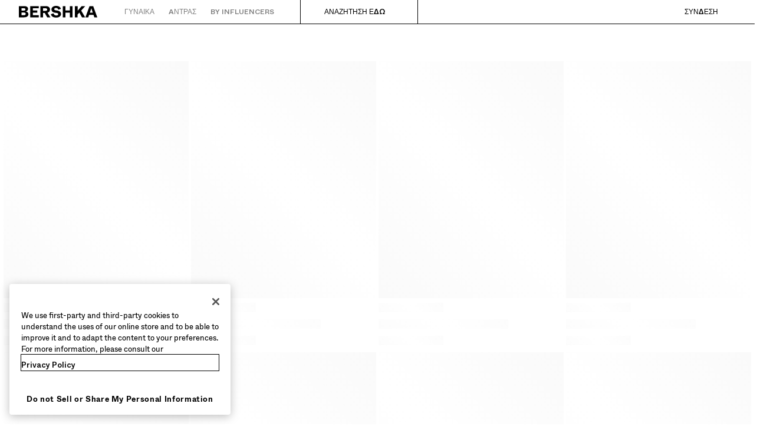

--- FILE ---
content_type: text/css; charset=UTF-8
request_url: https://www.bershka.com/bsk/2.34.4/css/c9e7187.css
body_size: 24786
content:
.empty{align-items:center;display:flex;flex-direction:column;flex-grow:1;justify-content:center;padding:var(--bds-size-spacing-09);text-align:center;z-index:10000}.empty .svg-icon{height:200px}.empty__content{align-items:center;display:flex;flex-direction:column;justify-content:center;max-width:17.5rem;row-gap:var(--bds-size-spacing-03)}.empty__button{margin-top:var(--bds-size-spacing-07);text-transform:uppercase}.desktop .error-page .empty,.mobile .error-page .empty{min-height:100vh}.nuxt-progress{background-color:#e9e9e9;height:2px;left:0;opacity:1;position:fixed;right:0;top:0;transition:width .1s,opacity .4s;width:0;z-index:999999}.nuxt-progress.nuxt-progress-notransition{transition:none}.nuxt-progress-failed{background-color:red}html[dir=rtl] .bskico-arrow-circle-empty,html[dir=rtl] .bskico-arrow-left,html[dir=rtl] .bskico-arrow-left-16,html[dir=rtl] .bskico-arrow-right,html[dir=rtl] .bskico-arrow-right-16,html[dir=rtl] .bskico-returns{transform:scaleX(-1);-webkit-transform:scaleX(-1)}button.is-naked{background:none;border:none;color:inherit;cursor:pointer;font-family:inherit;font-size:inherit}[dir=ltr] button.is-naked,[dir=rtl] button.is-naked{padding:0}.email-address-change-wrapper .email-address-change-content .content,.geo-blocking-notification .select-country-container .button.select-country .caption,.shop-cart .list .main-text .gift-message{overflow:hidden;text-overflow:ellipsis;white-space:nowrap}/*! minireset.css v0.0.4 | MIT License | github.com/jgthms/minireset.css */blockquote,body,dd,dl,dt,fieldset,figure,html,legend,li,ol,p,ul{margin:0;padding:0}textarea{padding:0}h1,h2,h3,h4,h5,h6,hr,iframe,pre{margin:0;padding:0}h1,h2,h3,h4,h5,h6{font-size:100%;font-weight:400}ul{list-style:none}button,input,select,textarea{margin:0}html{box-sizing:border-box}*,:after,:before{box-sizing:inherit}embed,iframe,object,video{height:auto;max-width:100%}audio{max-width:100%}iframe{border:0}table{border-collapse:collapse;border-spacing:0}td,th{padding:0}td:not([align]),th:not([align]){text-align:left}html{-moz-osx-font-smoothing:grayscale;-webkit-font-smoothing:antialiased;text-size-adjust:100%;background-color:var(--bds-color-background-base);min-width:18.75rem;overflow-x:hidden;overflow-y:scroll;text-rendering:optimizeLegibility}article,aside,figure,footer,header,hgroup,section{display:block}body,button,input,select,textarea{font-family:BlinkMacSystemFont,-apple-system,Segoe UI,Roboto,Oxygen,Ubuntu,Cantarell,Fira Sans,Droid Sans,Helvetica Neue,Helvetica,Arial,sans-serif}code,pre{-moz-osx-font-smoothing:auto;-webkit-font-smoothing:auto;font-family:monospace}body{color:var(--bds-color-content-mid);font-size:1em;line-height:1.5}a{cursor:pointer;text-decoration:none}code{font-size:.875em;font-weight:var(--bds-font-weight-regular);padding:.25em .5em}code,hr{background-color:var(--bds-color-background-low)}hr{border:none;display:block;height:2px;margin:var(--bds-size-spacing-07)}img{height:auto;max-width:100%}input[type=checkbox],input[type=radio]{vertical-align:initial}small{font-size:.875em}span{font-style:inherit;font-weight:inherit}strong{color:var(--bds-color-content-mid);font-weight:var(--bds-font-weight-bold)}fieldset{border:none}pre{-webkit-overflow-scrolling:touch;word-wrap:normal;background-color:var(--bds-color-background-low);font-size:.875em;overflow-x:auto;padding:1.25rem 1.5rem;white-space:pre}pre code{background-color:#0000;color:currentColor;font-size:1em;padding:0}table td,table th{vertical-align:top}[dir=ltr] table td:not([align]){text-align:left}[dir=rtl] table td:not([align]){text-align:right}[dir=ltr] table th:not([align]){text-align:left}[dir=rtl] table th:not([align]){text-align:right}table th{color:var(--bds-color-content-mid)}/*! purgecss start ignore */.is-clearfix:after{clear:both;content:" ";display:table}.is-clipped{overflow:hidden!important}.is-uppercase{text-transform:uppercase!important}[dir=ltr] .float-right{float:right}[dir=ltr] .float-left,[dir=rtl] .float-right{float:left}[dir=rtl] .float-left{float:right}.visibilityhidden{display:none}.is-horizontal-scrollable{overflow-x:scroll;padding-bottom:var(--bds-size-spacing-05)}.pointer{cursor:pointer}[dir=ltr] .section,[dir=rtl] .section{padding:var(--bds-size-spacing-05)}[dir=ltr] .control{text-align:left}[dir=rtl] .control{text-align:right}/*! purgecss end ignore *//*! purgecss start ignore */:root{--store-color-promo:var(--bds-color-extended-promo-high)}html{font-family:var(--bds-font-family-base);font-size:1rem;height:auto;width:100%}[dir=ltr],[dir=rtl]{margin:0;padding:0}body{background-color:var(--bds-color-background-base);color:var(--bds-color-content-high);font-family:var(--bds-font-family-base);font-weight:var(--bds-font-weight-regular);height:auto;width:100%}[dir=ltr] body,[dir=rtl] body{margin:0;padding:0}button,input,select,textarea{color:var(--bds-color-content-high);font-family:var(--bds-font-family-base);font-weight:var(--bds-font-weight-regular)}:focus-visible{outline:var(--bds-color-border-focus) solid 2px;outline-offset:1px}:focus:not(:focus-visible){outline:none}.__nuxt-error-page{position:relative;z-index:10500}a{color:var(--bds-color-content-high)}/*! purgecss end ignore */.button,a{-webkit-tap-highlight-color:rgba(0,0,0,0)}.button{align-items:center;background-color:var(--bds-color-background-high);border:none;border-radius:var(--bds-size-radius-m);box-shadow:none;box-sizing:border-box;color:var(--bds-color-content-onhigh);cursor:pointer;display:inline-flex;font-size:.875rem;font-weight:700;height:3rem;justify-content:center;line-height:1.5;position:relative;text-align:center;text-transform:uppercase;user-select:none;vertical-align:top;white-space:nowrap}[dir=ltr] .button,[dir=rtl] .button{padding:0 28px}[dir=ltr] .button>*,[dir=rtl] .button>*{transform:translate3d(0,1px,0)}.button.is-sm{font-size:.875rem;height:2.5rem}[dir=ltr] .button.is-sm,[dir=rtl] .button.is-sm{padding:0 var(--bds-size-spacing-05)}.button.is-xs{font-size:.75rem;height:2rem}[dir=ltr] .button.is-xs,[dir=rtl] .button.is-xs{padding:0 var(--bds-size-spacing-03)}.button.is-fullwidth{display:-webkit-box;display:-webkit-flex;display:flex;width:100%}.button.is-photo{background-color:var(--bds-color-background-base);border:none;color:var(--bds-color-content-high)}.button.is-ghost{background-color:#0000;border:2px solid var(--bds-color-content-onhigh);color:var(--bds-color-content-onhigh)}.button.is-ghost a{color:inherit}.button.is-ghost-black{background-color:#0000;border:2px solid var(--bds-color-border-high);color:var(--bds-color-content-high)}.button.is-link{background-color:#0000;border:2px solid #0000;color:var(--bds-color-content-onhigh)}.button.is-select{background-color:#0000;border:1px solid var(--bds-color-border-low);color:var(--bds-color-content-high);display:flex}[dir=ltr] .button.is-select,[dir=rtl] .button.is-select{padding:0 var(--bds-size-spacing-05)}.button.is-select .caption{flex-grow:1;flex-shrink:0;text-transform:none}[dir=ltr] .button.is-select .caption{text-align:left}[dir=rtl] .button.is-select .caption{text-align:right}.button.is-select .icon-container{flex-grow:0;flex-shrink:1}[dir=ltr] .button.is-select .icon-container{margin-left:var(--bds-size-spacing-05)}[dir=rtl] .button.is-select .icon-container{margin-right:var(--bds-size-spacing-05)}.button.is-clear{border:none}.button:active,.button:focus,.button:focus-within,.button:hover{color:var(--bds-color-content-onhigh);opacity:.8}.button:active.is-photo,.button:focus-within.is-photo,.button:focus.is-photo,.button:hover.is-photo{color:var(--bds-color-content-high);opacity:.8}.button:active.is-link,.button:focus-within.is-link,.button:focus.is-link,.button:hover.is-link{background-color:#0000;color:#fffc}.button:active.is-ghost,.button:focus-within.is-ghost,.button:focus.is-ghost,.button:hover.is-ghost{background-color:#fff3;color:var(--bds-color-content-onhigh);opacity:1}.button:active.is-ghost-black,.button:focus-within.is-ghost-black,.button:focus.is-ghost-black,.button:hover.is-ghost-black{background-color:#0000001a;color:var(--bds-color-content-high);opacity:1}.button:active.is-select,.button:focus-within.is-select,.button:focus.is-select,.button:hover.is-select{background-color:#fff3;color:var(--bds-color-content-high);opacity:1}.button.is-white{-webkit-tap-highlight-color:rgba(0,0,0,0);border:none;border-radius:0;color:var(--bds-color-content-high);transition:background-color .3s}.button.is-white,.button.is-white:hover{background:var(--bds-color-background-base)}.button.is-white.is-hovered,.button.is-white:active{background:var(--bds-color-border-low);background-color:var(--bds-color-border-low);transition:background-color 0s}.button.is-white.is-hovered:hover,.button.is-white:active:hover{background:var(--bds-color-border-low)}.button.is-rounded{border-radius:var(--bds-size-radius-m)}.button.is-white-transparent{-webkit-tap-highlight-color:rgba(0,0,0,0);background:#0000;border-color:var(--bds-color-border-always-light);color:var(--bds-color-content-onhigh);transition:background-color .3s}.button.is-white-transparent:hover{background:#0000}.button.is-white-transparent.is-hovered,.button.is-white-transparent:active{background:#fff3;background-color:#fff3;transition:background-color 0s}.button.is-white-transparent.is-hovered:hover,.button.is-white-transparent:active:hover{background:#fff3}.button.is-black,.button.is-success{border:none;color:var(--bds-color-content-onhigh);font-weight:var(--bds-font-weight-medium);text-transform:uppercase}.button.is-black{-webkit-tap-highlight-color:rgba(0,0,0,0);transition:background-color .3s}.button.is-black,.button.is-black:hover{background:var(--bds-color-background-high)}.button.is-black.is-hovered,.button.is-black:active{background:#4d4d4d;background-color:#4d4d4d;transition:background-color 0s}.button.is-black.is-hovered:hover,.button.is-black:active:hover{background:#4d4d4d}.button.is-success{-webkit-tap-highlight-color:rgba(0,0,0,0);transition:background-color .3s}.button.is-success,.button.is-success:hover{background:var(--bds-color-success-high)}.button.is-success.is-hovered,.button.is-success:active{background:var(--bds-color-success-high);background-color:var(--bds-color-success-high);transition:background-color 0s}.button.is-success.is-hovered:hover,.button.is-success:active:hover{background:var(--bds-color-success-high)}.button.is-facebook{-webkit-tap-highlight-color:rgba(0,0,0,0);background:#5890ff;border:none;color:var(--bds-color-content-onhigh);transition:background-color .3s}.button.is-facebook:hover{background:#5890ff}.button.is-facebook.is-hovered,.button.is-facebook:active{background:#5890ff;background-color:#5890ff;transition:background-color 0s}.button.is-facebook.is-hovered:hover,.button.is-facebook:active:hover{background:#5890ff}.button.is-medium{font-size:.875rem;font-weight:var(--bds-font-weight-bold)}[dir=ltr] .button.is-medium,[dir=rtl] .button.is-medium{padding:var(--bds-size-spacing-05) var(--bds-size-spacing-09)}.button.is-small{font-size:.75rem;font-weight:var(--bds-font-weight-bold)}[dir=ltr] .button.is-small,[dir=rtl] .button.is-small{margin:0;padding:var(--bds-size-spacing-02) var(--bds-size-spacing-05)}[dir=ltr] .button.is-long,[dir=rtl] .button.is-long{padding:0 var(--bds-size-spacing-09)}.button.is-disabled,.button:disabled{background-color:#d3d3d3;color:var(--bds-color-content-onhigh);cursor:pointer}.button.is-disabled:active.is-photo,.button.is-disabled:focus-within.is-photo,.button.is-disabled:focus.is-photo,.button.is-disabled:hover.is-photo,.button:disabled:active.is-photo,.button:disabled:focus-within.is-photo,.button:disabled:focus.is-photo,.button:disabled:hover.is-photo{background-color:var(--bds-color-background-base);color:var(--bds-color-content-high);opacity:.3}.button.is-disabled:active.is-ghost,.button.is-disabled:focus-within.is-ghost,.button.is-disabled:focus.is-ghost,.button.is-disabled:hover.is-ghost,.button:disabled:active.is-ghost,.button:disabled:focus-within.is-ghost,.button:disabled:focus.is-ghost,.button:disabled:hover.is-ghost{background-color:#0000;color:var(--bds-color-content-onhigh);opacity:.3}.button.is-disabled:active.is-ghost-black,.button.is-disabled:focus-within.is-ghost-black,.button.is-disabled:focus.is-ghost-black,.button.is-disabled:hover.is-ghost-black,.button:disabled:active.is-ghost-black,.button:disabled:focus-within.is-ghost-black,.button:disabled:focus.is-ghost-black,.button:disabled:hover.is-ghost-black{background-color:#0000;color:var(--bds-color-content-high);opacity:.3}.button.is-disabled.is-photo,.button:disabled.is-photo{background-color:var(--bds-color-background-base);color:var(--bds-color-content-high);opacity:.3}.button.is-disabled.is-ghost,.button:disabled.is-ghost{background-color:#0000;color:var(--bds-color-content-onhigh);opacity:.3}.button.is-disabled.is-ghost-black,.button:disabled.is-ghost-black{background-color:#0000;color:var(--bds-color-content-high);opacity:.3}.list{border-radius:0;box-shadow:none}[dir=ltr] .list ul.is-order{padding-left:var(--bds-size-spacing-05)}[dir=rtl] .list ul.is-order{padding-right:var(--bds-size-spacing-05)}.list ul.is-default{font-size:.875rem;list-style:inside}[dir=ltr] .list ul.is-default,[dir=rtl] .list ul.is-default{margin:0 var(--bds-size-spacing-05)}.list ul li{position:relative}.list ul li:after{background-color:var(--bds-color-border-low);bottom:0;content:"";height:1px;position:absolute}[dir=ltr] .list ul li:after{left:var(--bds-size-spacing-06)}[dir=ltr] .list ul li:after,[dir=rtl] .list ul li:after{right:var(--bds-size-spacing-06)}[dir=rtl] .list ul li:after{left:var(--bds-size-spacing-06)}.list ul li.is-spacer{background-color:var(--bds-color-background-low);min-height:1.5rem}[dir=ltr] .list ul li.is-spacer,[dir=rtl] .list ul li.is-spacer{padding:var(--bds-size-spacing-03) var(--bds-size-spacing-05)}.list ul li.is-spacer:after{display:none}.list ul li.is-spacer:active,.list ul li.is-spacer:focus,.list ul li.is-spacer:focus-within,.list ul li.is-spacer:hover{background-color:var(--bds-color-background-low)}.list ul li.is-spacer>span{display:inline-block;font-size:.75rem;font-weight:var(--bds-font-weight-bold)}[dir=ltr] .list ul li.is-spacer>span,[dir=rtl] .list ul li.is-spacer>span{padding:var(--bds-size-spacing-03) 0}.list ul li:active,.list ul li:focus,.list ul li:focus-within,.list ul li:hover{background-color:#f5f5f580}.list ul li.is-no-hover:active,.list ul li.is-no-hover:focus,.list ul li.is-no-hover:focus-within,.list ul li.is-no-hover:hover{background-color:#0000}.list ul li.is-disabled{cursor:pointer;pointer-events:none}.list ul li.is-disabled>*{opacity:.3}.list ul li.is-disabled:active,.list ul li.is-disabled:focus,.list ul li.is-disabled:focus-within,.list ul li.is-disabled:hover{background-color:#0000}.list ul li.is-select .is-title{color:#b4b4b4}.list ul li.is-select .is-value{flex-grow:0}[dir=ltr] .list ul li.is-select .is-value{padding-right:var(--bds-size-spacing-05)}[dir=rtl] .list ul li.is-select .is-value{padding-left:var(--bds-size-spacing-05)}.list ul li>a,.list ul li>div{-webkit-tap-highlight-color:rgba(0,0,0,0);align-items:center;display:flex;flex-direction:row;flex-wrap:wrap;font-size:.875rem;justify-content:flex-start;position:relative}[dir=ltr] .list ul li>a,[dir=ltr] .list ul li>div,[dir=rtl] .list ul li>a,[dir=rtl] .list ul li>div{padding:var(--bds-size-spacing-05) var(--bds-size-spacing-06)}.list ul li>a.no-padding,.list ul li>div.no-padding{background-color:var(--bds-color-background-base);z-index:1}[dir=ltr] .list ul li>a.no-padding,[dir=ltr] .list ul li>div.no-padding,[dir=rtl] .list ul li>a.no-padding,[dir=rtl] .list ul li>div.no-padding{padding:0}.list ul li>a.collapsable span,.list ul li>div.collapsable span{font-weight:var(--bds-font-weight-bold)}.list ul li>a.collapsable span.bskico-arrow-down-16,.list ul li>a.collapsable span.bskico-arrow-up-16,.list ul li>div.collapsable span.bskico-arrow-down-16,.list ul li>div.collapsable span.bskico-arrow-up-16{font-weight:var(--bds-font-weight-medium)}.list ul li>a.order-element,.list ul li>div.order-element{padding-bottom:var(--bds-size-spacing-06);padding-top:var(--bds-size-spacing-06)}.list ul li>a.order-element.active span,.list ul li>div.order-element.active span{font-weight:var(--bds-font-weight-bold)}.list ul li>a>div,.list ul li>a>span,.list ul li>div>div,.list ul li>div>span{display:inline-flex;flex-grow:1;vertical-align:middle}.list ul li>a .icon-container,.list ul li>div .icon-container{vertical-align:middle}.list ul li>a .list-icon-right,.list ul li>div .list-icon-right{color:var(--bds-color-content-high);flex-grow:0}.list ul li>a .list-icon-left,.list ul li>div .list-icon-left{flex-grow:0}[dir=ltr] .list ul li>a .list-icon-left{margin:var(--bds-size-spacing-02) var(--bds-size-spacing-03) var(--bds-size-spacing-02) 0}[dir=rtl] .list ul li>a .list-icon-left{margin:var(--bds-size-spacing-02) 0 var(--bds-size-spacing-02) var(--bds-size-spacing-03)}[dir=ltr] .list ul li>div .list-icon-left{margin:var(--bds-size-spacing-02) var(--bds-size-spacing-03) var(--bds-size-spacing-02) 0}[dir=rtl] .list ul li>div .list-icon-left{margin:var(--bds-size-spacing-02) 0 var(--bds-size-spacing-02) var(--bds-size-spacing-03)}.list ul li>button{-webkit-tap-highlight-color:rgba(0,0,0,0);align-items:center;display:flex;flex-direction:row;flex-wrap:wrap;font-size:.875rem;justify-content:left;position:relative}[dir=ltr] .list ul li>button,[dir=rtl] .list ul li>button{padding:var(--bds-size-spacing-05) var(--bds-size-spacing-06)}.list ul li>button.collapsable span{font-weight:var(--bds-font-weight-bold)}.list ul li>button.order-element{padding-bottom:var(--bds-size-spacing-06);padding-top:var(--bds-size-spacing-06)}.list ul li>button.order-element.active span{font-weight:var(--bds-font-weight-bold)}.list ul li>button>div,.list ul li>button>span{display:inline-flex;flex-grow:1;vertical-align:middle}.list ul li>button .icon-container{vertical-align:middle}.list ul li>button .list-icon-right{color:var(--bds-color-content-high);flex-grow:0}.list ul li>button .list-icon-left{flex-grow:0}[dir=ltr] .list ul li>button .list-icon-left{margin:var(--bds-size-spacing-02) var(--bds-size-spacing-03) var(--bds-size-spacing-02) 0}[dir=rtl] .list ul li>button .list-icon-left{margin:var(--bds-size-spacing-02) 0 var(--bds-size-spacing-02) var(--bds-size-spacing-03)}[dir=ltr] .list.is-left-icons ul li:after{left:68px}[dir=rtl] .list.is-left-icons ul li:after{right:68px}.list.is-left-rounded-images ul li.is-spacer{margin-bottom:var(--bds-size-spacing-05)}.list.is-left-rounded-images ul li:after{display:none}[dir=ltr] .list.is-left-rounded-images ul li a,[dir=rtl] .list.is-left-rounded-images ul li a{padding:var(--bds-size-spacing-03) var(--bds-size-spacing-05)}.list.is-left-rounded-images ul li a .image-item-wrapper{border-radius:100%;min-height:1.5rem;min-width:1.5rem;overflow:hidden}[dir=ltr] .list.is-left-rounded-images ul li a .image-item-wrapper{margin-right:var(--bds-size-spacing-05)}[dir=rtl] .list.is-left-rounded-images ul li a .image-item-wrapper{margin-left:var(--bds-size-spacing-05)}.list.is-left-rounded-images ul li a .image-item-wrapper img{width:1.5rem}.list.is-raw ul li{height:2.5rem;margin-bottom:var(--bds-size-spacing-02)}.list.is-raw ul li:after{display:none}[dir=ltr] .list.is-raw ul li a,[dir=rtl] .list.is-raw ul li a{padding:var(--bds-size-spacing-03) var(--bds-size-spacing-05)}.list.is-rounded{background-color:#0000}.list.is-rounded ul{display:flex;flex-wrap:wrap;justify-content:center}[dir=ltr] .list.is-rounded ul,[dir=rtl] .list.is-rounded ul{padding:0 var(--bds-size-spacing-02)}.list.is-rounded ul li{background-color:var(--bds-color-background-base);border:1px solid #b4b4b4;border-radius:100%;color:#b4b4b4;flex-grow:0;flex-shrink:0;height:2.5rem;line-height:2.4375rem;text-align:center;width:2.5rem}[dir=ltr] .list.is-rounded ul li,[dir=rtl] .list.is-rounded ul li{margin:6px var(--bds-size-spacing-04)}.list.is-rounded ul li.is-active{border:2px solid var(--bds-color-border-high);color:var(--bds-color-content-high);font-weight:var(--bds-font-weight-bold);line-height:2.375rem}.list.is-rounded ul li:after{display:none}.list.is-pill{background-color:#0000}.list.is-pill ul{display:flex;flex-wrap:wrap;font-size:.875rem}[dir=ltr] .list.is-pill ul,[dir=rtl] .list.is-pill ul{padding:0 var(--bds-size-spacing-02)}.list.is-pill ul li{background-color:var(--bds-color-background-base);border:1px solid #b4b4b4;border-radius:2rem;color:#b4b4b4;flex-grow:0;flex-shrink:0;height:2.5rem;line-height:2.5rem;min-width:7rem;text-align:center}[dir=ltr] .list.is-pill ul li,[dir=rtl] .list.is-pill ul li{margin:var(--bds-size-spacing-04);padding:0 var(--bds-size-spacing-05)}.list.is-pill ul li.is-active{border:2px solid var(--bds-color-border-high);color:var(--bds-color-content-high);font-weight:var(--bds-font-weight-bold);line-height:2.25rem}.list.is-pill ul li:after{display:none}[dir=ltr] .list.is-pill ul li:first-child{margin-left:0}[dir=rtl] .list.is-pill ul li:first-child{margin-right:0}.list:not(:last-child){margin-bottom:var(--bds-size-spacing-07)}.list span.is-spacer{background-color:var(--bds-color-background-low);min-height:1.5rem}[dir=ltr] .list span.is-spacer,[dir=rtl] .list span.is-spacer{padding:var(--bds-size-spacing-03) var(--bds-size-spacing-05)}.list span.is-spacer:after{display:none}.list span.is-spacer>span{display:inline-block;font-size:.75rem;font-weight:var(--bds-font-weight-bold)}[dir=ltr] .list span.is-spacer>span,[dir=rtl] .list span.is-spacer>span{padding:10px 0}.full-page-modal{background:var(--bds-color-background-base);bottom:0;overflow-y:auto;position:fixed;top:0;z-index:10400}[dir=ltr] .full-page-modal{right:0}[dir=ltr] .full-page-modal,[dir=rtl] .full-page-modal{left:0}[dir=rtl] .full-page-modal{right:0}.full-page-modal.has-bottombar{bottom:var(--bds-size-spacing-12)}.modal-content{max-height:calc(100vh - 160px);overflow:auto;position:relative;width:100%}[dir=ltr] .modal-content,[dir=rtl] .modal-content{margin:0 var(--bds-size-spacing-06)}.modal{align-items:flex-start;bottom:0;display:none;flex-direction:column;justify-content:center;left:0;overflow:hidden;position:fixed;right:0;top:0;z-index:10400}.modal.is-active{display:flex}.modal .modal-background{height:100vh;min-height:100vh}.modal .modal-content{background:var(--bds-color-background-base);height:100%;min-height:100%}[dir=ltr] .modal .modal-content,[dir=rtl] .modal .modal-content{margin:0}.nav-icon{opacity:1}.nav-icon:active,.nav-icon:focus,.nav-icon:focus-within,.nav-icon:hover{opacity:.8}.nav-icon.is-disabled,.nav-icon:active.is-disabled,.nav-icon:focus-within.is-disabled,.nav-icon:focus.is-disabled,.nav-icon:hover.is-disabled{opacity:.3}.column-navbar{background:var(--bds-color-background-base);border-bottom:1px solid var(--bds-color-border-low);height:3rem;text-transform:uppercase}[dir=ltr] .column-navbar .columns,[dir=rtl] .column-navbar .columns{margin:0;padding:0}.column-navbar .columns .column{position:relative}[dir=ltr] .column-navbar .columns .column,[dir=rtl] .column-navbar .columns .column{margin:0}[dir=ltr] .column-navbar .columns .column{padding:0 1px 0 0}[dir=rtl] .column-navbar .columns .column{padding:0 0 0 1px}.column-navbar .columns .column.is-small{flex-grow:0}.column-navbar .columns .column:after{content:"";height:1.875rem;position:absolute;top:9px}[dir=ltr] .column-navbar .columns .column:after{right:0}[dir=rtl] .column-navbar .columns .column:after{left:0}[dir=ltr] .column-navbar .columns .column:after{border-right:1px solid var(--bds-color-border-low)}[dir=rtl] .column-navbar .columns .column:after{border-left:1px solid var(--bds-color-border-low)}[dir=ltr] .column-navbar .columns .column:last-child,[dir=rtl] .column-navbar .columns .column:last-child{padding:0}.column-navbar .columns .column:last-child:after{display:none}.column-navbar .button{font-size:.875rem;height:2.9375rem;width:100%}.tabs{background-color:var(--bds-color-background-base)}[dir=ltr] .tabs,[dir=ltr] .tabs:not(:last-child),[dir=rtl] .tabs,[dir=rtl] .tabs:not(:last-child){margin:0}.tabs ul{background-color:var(--bds-color-background-base);border:none;height:3rem}.tabs ul li{border-bottom:1px solid var(--bds-color-border-low);display:inline-flex;flex-basis:0;flex-direction:column;height:100%;justify-content:center;text-align:center;white-space:nowrap}.tabs ul li,.tabs ul li a{color:var(--bds-color-content-high)}.tabs ul li a{border:none}[dir=ltr] .tabs ul li a,[dir=rtl] .tabs ul li a{padding:0 var(--bds-size-spacing-05)}.tabs ul li.is-small{flex-grow:0}.tabs ul li.is-sales{color:var(--bds-color-extended-promo-high)}.tabs ul li.is-active{border-bottom:1px solid var(--bds-color-content-high);color:var(--bds-color-content-high)}.tabs ul li.is-active a{border:none;color:var(--bds-color-content-high)}.tabs ul li.is-active.is-sales{border-bottom:1px solid var(--bds-color-extended-promo-high)}.tabs ul li.is-active.is-sales,.tabs ul li.is-active.is-sales a{color:var(--bds-color-extended-promo-high)}.tabs.has-separators ul li{position:relative}.tabs.has-separators ul li:after{background-color:var(--bds-color-border-low);bottom:var(--bds-size-spacing-03);content:"";position:absolute;top:var(--bds-size-spacing-03);width:1px}[dir=ltr] .tabs.has-separators ul li:after{right:0}[dir=rtl] .tabs.has-separators ul li:after{left:0}.tabs.has-separators ul li:last-of-type:after{display:none}.tags{align-items:center;display:flex;flex-wrap:wrap;justify-content:flex-start}.tags .tag{margin-bottom:var(--bds-size-spacing-03)}.tags .tag:not(:last-child){margin-right:var(--bds-size-spacing-03)}.tags:last-child{margin-bottom:calc(var(--bds-size-spacing-03)*-1)}.tags:not(:last-child){margin-bottom:var(--bds-size-spacing-05)}.tags.are-medium .tag:not(.is-normal):not(.is-large){font-size:1rem}.tags.are-large .tag:not(.is-normal):not(.is-medium){font-size:1.25rem}.tags.is-centered{justify-content:center}.tags.is-centered .tag{margin-left:var(--bds-size-spacing-02);margin-right:var(--bds-size-spacing-02)}.tags.is-right{justify-content:flex-end}.tags.is-right .tag:not(:first-child){margin-left:var(--bds-size-spacing-03)}.tags.has-addons .tag,.tags.is-right .tag:not(:last-child){margin-right:0}.tags.has-addons .tag:not(:first-child){border-bottom-left-radius:0;border-top-left-radius:0;margin-left:0}.tags.has-addons .tag:not(:last-child){border-bottom-right-radius:0;border-top-right-radius:0}.tag,.tag:not(body){background:var(--bds-color-background-low);border-radius:2rem;color:var(--bds-color-content-high);font-size:.875rem;height:2rem;line-height:1}[dir=ltr] .tag,[dir=ltr] .tag:not(body),[dir=rtl] .tag,[dir=rtl] .tag:not(body){padding:var(--bds-size-spacing-03) var(--bds-size-spacing-05)}.tag.active,.tag:not(body).active{background:var(--bds-color-background-base);border:1px solid var(--bds-color-border-high);font-weight:var(--bds-font-weight-medium)}.icon-tag{align-items:center;background-color:#0000;border:none;color:var(--bds-color-content-high);font-size:.875rem;height:2rem;line-height:1}[dir=ltr] .icon-tag,[dir=rtl] .icon-tag{padding:0}[dir=ltr] .icon-tag{margin-right:var(--bds-size-spacing-07)}[dir=rtl] .icon-tag{margin-left:var(--bds-size-spacing-07)}.grid-tag{color:var(--bds-color-content-mid);cursor:pointer;display:inline-block;font-weight:var(--bds-font-weight-regular);user-select:none;white-space:nowrap}.grid-tag .is-naked.active{color:var(--bds-color-content-high);font-weight:var(--bds-font-weight-medium)}.grid-tag.is-outline{background:none;border:1px solid var(--bds-color-border-low);color:var(--bds-color-content-high)}[dir=ltr] .grid-tag.is-outline,[dir=rtl] .grid-tag.is-outline{border-radius:var(--bds-size-radius-m);padding:var(--bds-size-spacing-03)}.grid-tag.is-outline.active{background-color:var(--bds-color-background-high);border-color:var(--bds-color-border-high);color:var(--bds-color-content-onhigh);font-weight:var(--bds-font-weight-bold)}.is-lowercase{text-transform:lowercase}.is-capitalize{text-transform:capitalize}.emoji{font-size:.75rem}[dir=ltr] .mobile .content-container,[dir=rtl] .mobile .content-container{padding:0 var(--bds-size-spacing-06)}[dir=ltr] .mobile .full-container{margin-left:calc(var(--bds-size-spacing-06)*-1)}[dir=ltr] .mobile .full-container,[dir=rtl] .mobile .full-container{margin-right:calc(var(--bds-size-spacing-06)*-1)}[dir=rtl] .mobile .full-container{margin-left:calc(var(--bds-size-spacing-06)*-1)}[dir=ltr] .desktop .content-container,[dir=rtl] .desktop .content-container{padding:0 var(--bds-size-spacing-09)}[dir=ltr] .desktop .full-container{margin-left:calc(var(--bds-size-spacing-09)*-1)}[dir=ltr] .desktop .full-container,[dir=rtl] .desktop .full-container{margin-right:calc(var(--bds-size-spacing-09)*-1)}[dir=rtl] .desktop .full-container{margin-left:calc(var(--bds-size-spacing-09)*-1)}.columns{margin-left:calc(var(--bds-size-spacing-04)*-1);margin-right:calc(var(--bds-size-spacing-04)*-1);margin-top:calc(var(--bds-size-spacing-04)*-1)}.columns:last-child{margin-bottom:calc(var(--bds-size-spacing-04)*-1)}.columns:not(:last-child){margin-bottom:var(--bds-size-spacing-04)}.columns.is-centered{justify-content:center}.columns.is-mobile{display:flex}.column{display:block;flex-basis:0;flex-grow:1;flex-shrink:1;padding:var(--bds-size-spacing-04)}.subtitle,.title{word-break:break-word}.subtitle em,.subtitle span,.title em,.title span{font-weight:inherit}.subtitle sub,.subtitle sup,.title sub,.title sup{font-size:.75em}.subtitle .tag,.title .tag{vertical-align:middle}.subtitle:not(:last-child),.title:not(:last-child){margin-bottom:var(--bds-size-spacing-07)}.title{font-size:1.5rem;font-weight:var(--bds-font-weight-medium);line-height:1.5}.title,.title strong{color:var(--bds-color-content-high)}.title strong{font-weight:var(--bds-font-weight-bold)}.title+.highlight{margin-top:var(--bds-size-spacing-04)}.title:not(.is-spaced)+.subtitle{margin-top:calc(var(--bds-size-spacing-06)*-1)}.subtitle{color:var(--bds-color-content-mid);font-size:1rem;font-weight:var(--bds-font-weight-regular);line-height:1.5}.subtitle strong{color:var(--bds-color-content-high);font-weight:var(--bds-font-weight-medium)}.subtitle:not(.is-spaced)+.title{margin-top:calc(var(--bds-size-spacing-06)*-1)}.image{display:block;position:relative}.image img{display:block;height:auto;width:100%}.image img.is-rounded{border-radius:290486px}.image.is-16by9 .has-ratio,.image.is-16by9 img,.image.is-1by1 .has-ratio,.image.is-1by1 img,.image.is-1by2 .has-ratio,.image.is-1by2 img,.image.is-1by3 .has-ratio,.image.is-1by3 img,.image.is-2by1 .has-ratio,.image.is-2by1 img,.image.is-2by3 .has-ratio,.image.is-2by3 img,.image.is-3by1 .has-ratio,.image.is-3by1 img,.image.is-3by2 .has-ratio,.image.is-3by2 img,.image.is-3by4 .has-ratio,.image.is-3by4 img,.image.is-3by5 .has-ratio,.image.is-3by5 img,.image.is-4by3 .has-ratio,.image.is-4by3 img,.image.is-4by5 .has-ratio,.image.is-4by5 img,.image.is-5by3 .has-ratio,.image.is-5by3 img,.image.is-5by4 .has-ratio,.image.is-5by4 img,.image.is-9by16 .has-ratio,.image.is-9by16 img,.image.is-square .has-ratio,.image.is-square img{bottom:0;height:100%;left:0;position:absolute;right:0;top:0;width:100%}.image.is-1by1,.image.is-square{padding-top:100%}.image.is-5by4{padding-top:80%}.image.is-4by3{padding-top:75%}.image.is-3by2{padding-top:66.6666%}.image.is-5by3{padding-top:60%}.image.is-16by9{padding-top:56.25%}.image.is-2by1{padding-top:50%}.image.is-3by1{padding-top:33.3333%}.image.is-4by5{padding-top:125%}.image.is-3by4{padding-top:133.3333%}.image.is-2by3{padding-top:150%}.image.is-3by5{padding-top:166.6666%}.image.is-9by16{padding-top:177.7777%}.image.is-1by2{padding-top:200%}.image.is-1by3{padding-top:300%}.image.is-16x16{height:16px;width:16px}.image.is-24x24{height:24px;width:24px}.image.is-32x32{height:32px;width:32px}.image.is-48x48{height:48px;width:48px}.image.is-64x64{height:64px;width:64px}.image.is-96x96{height:96px;width:96px}.image.is-128x128{height:128px;width:128px}span[role=button]{cursor:pointer}.button-wrapper{background:var(--bds-color-background-base);line-height:0}[dir=ltr] .button-wrapper,[dir=rtl] .button-wrapper{padding:var(--bds-size-spacing-05)}.button-wrapper.has-line{border-top:1px solid var(--bds-color-border-low)}.button-wrapper.is-half{width:50%}[dir=ltr] .button-wrapper.is-half{float:left}[dir=rtl] .button-wrapper.is-half{float:right}.button-wrapper button{-webkit-tap-highlight-color:rgba(0,0,0,0);line-height:1.5;min-height:3rem;transition:background-color .3s;width:100%}.button-wrapper button,.button-wrapper button:hover{background:var(--bds-color-background-base)}.button-wrapper button.is-hovered,.button-wrapper button:active{background:var(--bds-color-border-low);background-color:var(--bds-color-border-low);transition:background-color 0s}.button-wrapper button.is-hovered:hover,.button-wrapper button:active:hover{background:var(--bds-color-border-low)}.button-wrapper button:focus{outline:none}.button-wrapper button.is-white{-webkit-tap-highlight-color:rgba(0,0,0,0);border:none;border-radius:0;transition:background-color .3s}.button-wrapper button.is-white,.button-wrapper button.is-white:hover{background:var(--bds-color-background-base)}.button-wrapper button.is-white.is-hovered,.button-wrapper button.is-white:active{background:var(--bds-color-border-low);background-color:var(--bds-color-border-low);transition:background-color 0s}.button-wrapper button.is-white.is-hovered:hover,.button-wrapper button.is-white:active:hover{background:var(--bds-color-border-low)}.button-wrapper button.is-white-outline{-webkit-tap-highlight-color:rgba(0,0,0,0);border:1.5px solid var(--bds-color-border-high);border-radius:var(--bds-size-radius-m);color:var(--bds-color-content-high);font-weight:var(--bds-font-weight-medium);height:auto;min-height:auto;text-transform:uppercase;transition:background-color .3s;width:auto}.button-wrapper button.is-white-outline,.button-wrapper button.is-white-outline:hover{background:var(--bds-color-background-base)}.button-wrapper button.is-white-outline.is-hovered,.button-wrapper button.is-white-outline:active{background:var(--bds-color-border-low);background-color:var(--bds-color-border-low);transition:background-color 0s}.button-wrapper button.is-white-outline.is-hovered:hover,.button-wrapper button.is-white-outline:active:hover{background:var(--bds-color-border-low)}.button-wrapper button.is-black{-webkit-tap-highlight-color:rgba(0,0,0,0);border:none;color:var(--bds-color-content-onhigh);font-weight:var(--bds-font-weight-medium);text-transform:uppercase;transition:background-color .3s}.button-wrapper button.is-black,.button-wrapper button.is-black:hover{background:var(--bds-color-background-high)}.button-wrapper button.is-black.is-hovered,.button-wrapper button.is-black:active{background:#4d4d4d;background-color:#4d4d4d;transition:background-color 0s}.button-wrapper button.is-black.is-hovered:hover,.button-wrapper button.is-black:active:hover{background:#4d4d4d}.button-wrapper button.is-facebook{-webkit-tap-highlight-color:rgba(0,0,0,0);background:#5890ff;border:none;color:var(--bds-color-content-onhigh);transition:background-color .3s}.button-wrapper button.is-facebook:hover{background:#5890ff}.button-wrapper button.is-facebook.is-hovered,.button-wrapper button.is-facebook:active{background:#a5c3ff;background-color:#a5c3ff;transition:background-color 0s}.button-wrapper button.is-facebook.is-hovered:hover,.button-wrapper button.is-facebook:active:hover{background:#a5c3ff}.button-wrapper button.is-medium{font-size:.875rem;font-weight:var(--bds-font-weight-bold)}[dir=ltr] .button-wrapper button.is-medium,[dir=rtl] .button-wrapper button.is-medium{padding:var(--bds-size-spacing-05) var(--bds-size-spacing-09)}.button-wrapper button.is-small{font-size:.75rem;font-weight:var(--bds-font-weight-medium)}[dir=ltr] .button-wrapper button.is-small,[dir=rtl] .button-wrapper button.is-small{padding:var(--bds-size-spacing-05) var(--bds-size-spacing-09)}.checkbox-container{-webkit-tap-highlight-color:rgba(0,0,0,0);cursor:pointer;display:block;font-size:.75rem;margin-bottom:36px;padding-top:2px;position:relative;user-select:none}[dir=ltr] .checkbox-container{padding-left:30px}[dir=rtl] .checkbox-container{padding-right:30px}.checkbox-container.is-disabled{opacity:.5}.checkbox-container.is-error .label-text{color:inherit}.checkbox-container input{cursor:pointer;height:0;opacity:0;position:absolute;width:0}.is-keyboard .checkbox-container input{top:var(--bds-size-spacing-03)}[dir=ltr] .is-keyboard .checkbox-container input{left:var(--bds-size-spacing-03)}[dir=rtl] .is-keyboard .checkbox-container input{right:var(--bds-size-spacing-03)}.checkbox-container .icon-container{position:absolute;top:0}[dir=ltr] .checkbox-container .icon-container{left:0}[dir=rtl] .checkbox-container .icon-container{right:0}.mobile .checkbox-container.is-error{color:var(--bds-color-negative-high)}.mobile .checkbox-container.is-error .label-text{color:inherit}.desktop .checkbox-container.is-error .icon-container,.desktop .checkbox-error{color:var(--bds-color-negative-high)}.desktop .checkbox-error{align-items:center;background:#ffe9e9;display:flex;font-size:.75rem;font-weight:var(--bds-font-weight-medium);height:2.5rem;line-height:2.5rem}[dir=ltr] .desktop .checkbox-error .icon-container{margin:0 var(--bds-size-spacing-03) 0 var(--bds-size-spacing-05)}[dir=rtl] .desktop .checkbox-error .icon-container{margin:0 var(--bds-size-spacing-05) 0 var(--bds-size-spacing-03)}.form-input.has-focus .input-wrapper{border:1px solid var(--bds-color-border-high)}.form-input .input-wrapper{border:1px solid #b4b4b4;border-radius:var(--bds-size-radius-m);box-sizing:border-box;color:var(--bds-color-content-high);display:flex;font-size:.875rem;height:3rem;position:relative}[dir=ltr] .form-input .input-wrapper,[dir=rtl] .form-input .input-wrapper{padding:var(--bds-size-spacing-04) var(--bds-size-spacing-05)}.desktop .form-input .input-wrapper{height:2.5rem}[dir=ltr] .desktop .form-input .input-wrapper,[dir=rtl] .desktop .form-input .input-wrapper{padding:var(--bds-size-spacing-03) var(--bds-size-spacing-05)}.form-input .input-wrapper .input-button{background-color:#0000;border:0;color:#b4b4b4}[dir=ltr] .form-input .input-wrapper .input-button,[dir=rtl] .form-input .input-wrapper .input-button{padding:0}.form-input .input-wrapper .confirm-target{font-size:.75rem;font-weight:var(--bds-font-weight-medium)}.form-input .input-wrapper input{border:none;width:100%}.mobile .form-input .input-wrapper input{font-weight:var(--bds-font-weight-medium)}[dir=ltr] .mobile .form-input .input-wrapper input,[dir=rtl] .mobile .form-input .input-wrapper input{padding:0}.form-input .input-wrapper input:focus{border:none;outline:0}.mobile .form-input .input-wrapper input:focus+label,.mobile .form-input .input-wrapper input:not(:placeholder-shown)~label{top:-7px}[dir=ltr] .mobile .form-input .input-wrapper input:focus+label{left:var(--bds-size-spacing-03)}[dir=rtl] .mobile .form-input .input-wrapper input:focus+label{right:var(--bds-size-spacing-03)}[dir=ltr] .mobile .form-input .input-wrapper input:not(:placeholder-shown)~label{left:var(--bds-size-spacing-03)}[dir=rtl] .mobile .form-input .input-wrapper input:not(:placeholder-shown)~label{right:var(--bds-size-spacing-03)}.form-input .input-wrapper input:focus+label,.form-input .input-wrapper input:not(:placeholder-shown)~label{color:var(--bds-color-content-high);font-size:.625rem;opacity:1;top:-6px}[dir=ltr] .form-input .input-wrapper input:focus+label{left:var(--bds-size-spacing-04)}[dir=rtl] .form-input .input-wrapper input:focus+label{right:var(--bds-size-spacing-04)}[dir=ltr] .form-input .input-wrapper input:not(:placeholder-shown)~label{left:var(--bds-size-spacing-04)}[dir=rtl] .form-input .input-wrapper input:not(:placeholder-shown)~label{right:var(--bds-size-spacing-04)}[dir=ltr] .form-input .input-wrapper input:focus+label,[dir=ltr] .form-input .input-wrapper input:not(:placeholder-shown)~label,[dir=rtl] .form-input .input-wrapper input:focus+label,[dir=rtl] .form-input .input-wrapper input:not(:placeholder-shown)~label{padding:0 var(--bds-size-spacing-02)}.form-input .input-wrapper input:focus+label span,.form-input .input-wrapper input:not(:placeholder-shown)~label span{display:none}.form-input .input-wrapper label{background:var(--bds-color-background-base);color:#b4b4b4;font-size:.875rem;line-height:1;pointer-events:none;position:absolute;top:17px;transition:all .2s ease}[dir=ltr] .form-input .input-wrapper label{left:var(--bds-size-spacing-05)}[dir=rtl] .form-input .input-wrapper label{right:var(--bds-size-spacing-05)}[dir=ltr] .form-input .input-wrapper label,[dir=rtl] .form-input .input-wrapper label{padding:0}.desktop .form-input .input-wrapper label{font-size:.625rem;top:14px}[dir=ltr] .form-input .input-wrapper label.is-error,[dir=rtl] .form-input .input-wrapper label.is-error{margin:0}[dir=ltr] .mobile .form-input .input-wrapper label{left:var(--bds-size-spacing-05)}[dir=rtl] .mobile .form-input .input-wrapper label{right:var(--bds-size-spacing-05)}.form-input .is-error{border-color:var(--bds-color-negative-high);color:var(--bds-color-negative-high);font-size:.625rem;margin-top:5px;min-height:16px}.form-input .is-success{color:var(--bds-color-success-high)}.form-input .error-message{font-size:.625rem;margin-top:0}.location-input-wrapper .form-input .error-message{margin-bottom:var(--bds-size-spacing-02)}.desktop .form-input .input-wrapper .input-button{display:none}.mobile .contact-modal .form-input .error-message{margin-bottom:var(--bds-size-spacing-03)}.mobile .contact-modal .form-input .error-message.is-error{margin-bottom:var(--bds-size-spacing-05)}.select-wrapper{display:inline-block;position:relative}.select-wrapper select{-webkit-tap-highlight-color:rgba(0,0,0,0);-webkit-appearance:none;-moz-appearance:none;background-color:#0000;border:1px solid #b4b4b4;border-radius:var(--bds-size-radius-m);box-sizing:border-box;display:flex;font-size:.875rem;font-weight:var(--bds-font-weight-bold);height:3rem;text-indent:1px;text-overflow:"";width:100%}[dir=ltr] .select-wrapper select{padding:0 var(--bds-size-spacing-08) 0 var(--bds-size-spacing-05)}[dir=rtl] .select-wrapper select{padding:0 var(--bds-size-spacing-05) 0 var(--bds-size-spacing-08)}.select-wrapper select:focus{border:1px solid var(--bds-color-border-high);outline:none}.select-wrapper select.is-error{border-color:var(--bds-color-negative-high)}.select-wrapper label{background:var(--bds-color-background-base);color:#b4b4b4;font-size:.875rem;line-height:1;pointer-events:none;position:absolute;top:17px;transition:all .2s ease}[dir=ltr] .select-wrapper label{left:var(--bds-size-spacing-04)}[dir=rtl] .select-wrapper label{right:var(--bds-size-spacing-04)}[dir=ltr] .select-wrapper label,[dir=rtl] .select-wrapper label{padding:0}.select-wrapper label.is-error{color:var(--bds-color-negative-high)}.select-wrapper select.is-touched+label,.select-wrapper select:focus+label{color:var(--bds-color-content-high);font-size:.625rem;opacity:1;top:calc(var(--bds-size-spacing-02)*-1)}[dir=ltr] .select-wrapper select:focus+label{left:13.6px}[dir=rtl] .select-wrapper select:focus+label{right:13.6px}[dir=ltr] .select-wrapper select.is-touched+label{left:13.6px}[dir=rtl] .select-wrapper select.is-touched+label{right:13.6px}[dir=ltr] .select-wrapper select.is-touched+label,[dir=ltr] .select-wrapper select:focus+label,[dir=rtl] .select-wrapper select.is-touched+label,[dir=rtl] .select-wrapper select:focus+label{padding:0 var(--bds-size-spacing-02)}[dir=ltr] .mobile .select-wrapper select:focus+label{left:var(--bds-size-spacing-03)}[dir=rtl] .mobile .select-wrapper select:focus+label{right:var(--bds-size-spacing-03)}[dir=ltr] .mobile .select-wrapper select.is-touched+label{left:var(--bds-size-spacing-03)}[dir=rtl] .mobile .select-wrapper select.is-touched+label{right:var(--bds-size-spacing-03)}.select-wrapper select.is-touched+label.is-error,.select-wrapper select:focus+label.is-error{color:var(--bds-color-negative-high)}.select-wrapper .icon-container{pointer-events:none;position:absolute;top:var(--bds-size-spacing-05)}[dir=ltr] .select-wrapper .icon-container{right:var(--bds-size-spacing-03)}[dir=rtl] .select-wrapper .icon-container{left:var(--bds-size-spacing-03)}.textarea-wrapper{display:flex;flex-flow:column-reverse;position:relative}.textarea-wrapper .icon-container{color:var(--bds-color-success-high);position:absolute;top:var(--bds-size-spacing-04)}[dir=ltr] .textarea-wrapper .icon-container{right:var(--bds-size-spacing-05)}[dir=rtl] .textarea-wrapper .icon-container{left:var(--bds-size-spacing-05)}.textarea-wrapper textarea{-webkit-appearance:none;-moz-appearance:none;border:1px solid #b4b4b4;border-radius:var(--bds-size-radius-m);box-sizing:border-box;color:var(--bds-color-content-high);font-size:.875rem;font-weight:var(--bds-font-weight-bold);line-height:1.5;min-height:5.5rem;resize:none}[dir=ltr] .textarea-wrapper textarea,[dir=rtl] .textarea-wrapper textarea{padding:var(--bds-size-spacing-04) var(--bds-size-spacing-05)}.textarea-wrapper textarea.is-disabled{opacity:.5}.textarea-wrapper textarea.is-error{border-color:var(--bds-color-negative-high)}.textarea-wrapper textarea:disabled{background-color:inherit}.textarea-wrapper textarea:focus{border:1px solid var(--bds-color-border-high);outline:0}.textarea-wrapper textarea:focus.is-error{border-color:var(--bds-color-negative-high)}.textarea-wrapper label{background:var(--bds-color-background-base);color:#b4b4b4;font-size:.875rem;line-height:1;pointer-events:none;position:absolute;top:17px;transition:all .2s ease}[dir=ltr] .textarea-wrapper label{left:var(--bds-size-spacing-04)}[dir=rtl] .textarea-wrapper label{right:var(--bds-size-spacing-04)}[dir=ltr] .textarea-wrapper label,[dir=rtl] .textarea-wrapper label{padding:0}.textarea-wrapper label.is-disabled{opacity:.5}.textarea-wrapper label.is-error{border-color:var(--bds-color-negative-high)}.textarea-wrapper textarea:focus+label,.textarea-wrapper textarea:not(:placeholder-shown)~label{color:var(--bds-color-content-high);font-size:.625rem;opacity:1;top:calc(var(--bds-size-spacing-02)*-1)}[dir=ltr] .textarea-wrapper textarea:focus+label{left:var(--bds-size-spacing-04)}[dir=rtl] .textarea-wrapper textarea:focus+label{right:var(--bds-size-spacing-04)}[dir=ltr] .textarea-wrapper textarea:not(:placeholder-shown)~label{left:var(--bds-size-spacing-04)}[dir=rtl] .textarea-wrapper textarea:not(:placeholder-shown)~label{right:var(--bds-size-spacing-04)}[dir=ltr] .textarea-wrapper textarea:focus+label,[dir=ltr] .textarea-wrapper textarea:not(:placeholder-shown)~label,[dir=rtl] .textarea-wrapper textarea:focus+label,[dir=rtl] .textarea-wrapper textarea:not(:placeholder-shown)~label{padding:0 var(--bds-size-spacing-02)}.textarea-wrapper textarea:focus+label.is-disabled,.textarea-wrapper textarea:not(:placeholder-shown)~label.is-disabled{opacity:.5}[dir=ltr] .mobile .textarea-wrapper textarea:focus+label{left:var(--bds-size-spacing-03)}[dir=rtl] .mobile .textarea-wrapper textarea:focus+label{right:var(--bds-size-spacing-03)}[dir=ltr] .mobile .textarea-wrapper textarea:not(:placeholder-shown)~label{left:var(--bds-size-spacing-03)}[dir=rtl] .mobile .textarea-wrapper textarea:not(:placeholder-shown)~label{right:var(--bds-size-spacing-03)}.textarea-wrapper span.is-error{color:var(--bds-color-negative-high);font-size:.625rem;height:1rem}[dir=ltr] .textarea-wrapper span.is-error{margin:var(--bds-size-spacing-02) var(--bds-size-spacing-03) var(--bds-size-spacing-02) 0}[dir=rtl] .textarea-wrapper span.is-error{margin:var(--bds-size-spacing-02) 0 var(--bds-size-spacing-02) var(--bds-size-spacing-03)}.textarea-wrapper span.is-error.is-description{color:#b4b4b4}.textarea-wrapper span.textarea-max{color:#c2c2c2;font-size:.625rem;margin-top:var(--bds-size-spacing-03)}.phone-wrapper{display:flex;flex-flow:column-reverse;position:relative}.phone-wrapper .icon-container{color:var(--bds-color-success-high);position:absolute;top:var(--bds-size-spacing-04)}[dir=ltr] .phone-wrapper .icon-container{right:var(--bds-size-spacing-05)}[dir=rtl] .phone-wrapper .icon-container{left:var(--bds-size-spacing-05)}.phone-wrapper input{border:1px solid #b4b4b4;border-radius:var(--bds-size-radius-m);box-sizing:border-box;color:var(--bds-color-content-mid);font-size:.875rem;font-weight:var(--bds-font-weight-bold);height:3rem}[dir=ltr] .phone-wrapper input{padding:var(--bds-size-spacing-04) var(--bds-size-spacing-05) var(--bds-size-spacing-04) var(--bds-size-spacing-08)}[dir=rtl] .phone-wrapper input{padding:var(--bds-size-spacing-04) var(--bds-size-spacing-08) var(--bds-size-spacing-04) var(--bds-size-spacing-05)}.mobile .phone-wrapper input.phone-number{margin-bottom:var(--bds-size-spacing-03)}.phone-wrapper input.is-error{border-color:var(--bds-color-negative-high)}.phone-wrapper input:focus{border:1px solid var(--bds-color-border-high);outline:0}.phone-wrapper input:focus.is-error{border-color:var(--bds-color-negative-high)}.phone-wrapper label{background:var(--bds-color-background-base);color:#b4b4b4;font-size:.875rem;line-height:1;pointer-events:none;position:absolute;top:1.0625rem;transition:all .2s ease}[dir=ltr] .phone-wrapper label{left:var(--bds-size-spacing-04)}[dir=rtl] .phone-wrapper label{right:var(--bds-size-spacing-04)}[dir=ltr] .phone-wrapper label,[dir=rtl] .phone-wrapper label{padding:0}.phone-wrapper label.is-error{border-color:var(--bds-color-negative-high)}.phone-wrapper input.phone-prefix{background:none;border:none;display:none;position:absolute;top:0;width:3rem}[dir=ltr] .phone-wrapper input.phone-prefix{padding:0 0 0 var(--bds-size-spacing-02)}[dir=rtl] .phone-wrapper input.phone-prefix{padding:0 var(--bds-size-spacing-02) 0 0}[dir=ltr] .phone-wrapper input.phone-prefix{left:var(--bds-size-spacing-05)}[dir=rtl] .phone-wrapper input.phone-prefix{right:var(--bds-size-spacing-05)}.phone-wrapper input.phone-prefix.dont-hide{display:block}.phone-wrapper .invisible-phone-select{height:3rem;opacity:0;position:absolute;top:0;width:5rem}[dir=ltr] .phone-wrapper .invisible-phone-select{left:0}[dir=rtl] .phone-wrapper .invisible-phone-select{right:0}.phone-wrapper input.phone-number:focus+label,.phone-wrapper input.phone-number:not(:placeholder-shown)~label{color:var(--bds-color-content-high);font-size:.625rem;opacity:1;top:calc(var(--bds-size-spacing-02)*-1)}[dir=ltr] .phone-wrapper input.phone-number:focus+label{left:var(--bds-size-spacing-04)}[dir=rtl] .phone-wrapper input.phone-number:focus+label{right:var(--bds-size-spacing-04)}[dir=ltr] .phone-wrapper input.phone-number:not(:placeholder-shown)~label{left:var(--bds-size-spacing-04)}[dir=rtl] .phone-wrapper input.phone-number:not(:placeholder-shown)~label{right:var(--bds-size-spacing-04)}[dir=ltr] .phone-wrapper input.phone-number:focus+label,[dir=ltr] .phone-wrapper input.phone-number:not(:placeholder-shown)~label,[dir=rtl] .phone-wrapper input.phone-number:focus+label,[dir=rtl] .phone-wrapper input.phone-number:not(:placeholder-shown)~label{padding:0 var(--bds-size-spacing-02)}.phone-wrapper input.phone-number:focus+label span,.phone-wrapper input.phone-number:not(:placeholder-shown)~label span{display:none}[dir=ltr] .mobile .phone-wrapper input.phone-number:focus+label{left:var(--bds-size-spacing-03)}[dir=rtl] .mobile .phone-wrapper input.phone-number:focus+label{right:var(--bds-size-spacing-03)}[dir=ltr] .mobile .phone-wrapper input.phone-number:not(:placeholder-shown)~label{left:var(--bds-size-spacing-03)}[dir=rtl] .mobile .phone-wrapper input.phone-number:not(:placeholder-shown)~label{right:var(--bds-size-spacing-03)}.phone-wrapper input.phone-number:focus~.phone-prefix{display:block}.phone-wrapper span.error-message{color:var(--bds-color-negative-high);font-size:.625rem;height:1rem;margin-bottom:var(--bds-size-spacing-03)}.phone-wrapper span.error-message.is-error{margin-bottom:var(--bds-size-spacing-05)}#main-content{overflow:clip}#main-content.is-padding-bottom{padding-bottom:env(safe-area-inset-bottom)}#main-content.hide-nav{display:none;padding-bottom:0}#main-content.is-on-order-return-process,#main-content.is-user-menu{overflow:visible}.grid-header{margin-bottom:var(--bds-size-spacing-05)}.grid-header-title{font-size:1rem;font-weight:var(--bds-font-weight-bold)}.grid-header-description{font-size:.75rem}.icon-container{display:inline-block;overflow:hidden}.icon-container:focus{outline-color:#0000}.icon-container [class*=" bskico-"],.icon-container [class^=bskico-]{display:block;font-size:40px;height:40px;line-height:40px;width:40px}.icon-container.icon-size-16{height:16px;width:16px}[dir=ltr] .icon-container.icon-size-16 [class^=bskico-]{margin:-12px 0 0 -12px}[dir=rtl] .icon-container.icon-size-16 [class^=bskico-]{margin:-12px -12px 0 0}[dir=ltr] .icon-container.icon-size-16 [class*=" bskico-"]{margin:-12px 0 0 -12px}[dir=rtl] .icon-container.icon-size-16 [class*=" bskico-"]{margin:-12px -12px 0 0}.icon-container.icon-size-24{height:24px;width:24px}[dir=ltr] .icon-container.icon-size-24 [class^=bskico-]{margin:-8px 0 0 -8px}[dir=rtl] .icon-container.icon-size-24 [class^=bskico-]{margin:-8px -8px 0 0}[dir=ltr] .icon-container.icon-size-24 [class*=" bskico-"]{margin:-8px 0 0 -8px}[dir=rtl] .icon-container.icon-size-24 [class*=" bskico-"]{margin:-8px -8px 0 0}.icon-container.icon-size-32{height:32px;width:32px}[dir=ltr] .icon-container.icon-size-32 [class^=bskico-]{margin:-4px 0 0 -4px}[dir=rtl] .icon-container.icon-size-32 [class^=bskico-]{margin:-4px -4px 0 0}[dir=ltr] .icon-container.icon-size-32 [class*=" bskico-"]{margin:-4px 0 0 -4px}[dir=rtl] .icon-container.icon-size-32 [class*=" bskico-"]{margin:-4px -4px 0 0}.icon-container.icon-size-40{height:40px;width:40px}[dir=ltr] .icon-container.icon-size-40 [class*=" bskico-"],[dir=ltr] .icon-container.icon-size-40 [class^=bskico-],[dir=rtl] .icon-container.icon-size-40 [class*=" bskico-"],[dir=rtl] .icon-container.icon-size-40 [class^=bskico-]{margin:0}.icon-container.icon-size-56{height:56px;width:56px}.icon-container.icon-size-56 [class*=" bskico-"],.icon-container.icon-size-56 [class^=bskico-]{font-size:56px;height:56px;line-height:56px;width:56px}[dir=ltr] .icon-container.icon-size-56 [class*=" bskico-"],[dir=ltr] .icon-container.icon-size-56 [class^=bskico-],[dir=rtl] .icon-container.icon-size-56 [class*=" bskico-"],[dir=rtl] .icon-container.icon-size-56 [class^=bskico-]{margin:0}.icon-container .bskico-check-box-on{color:var(--bds-color-content-success-high)}.image-item-wrapper{display:block;line-height:0}.image-item-wrapper.loading{overflow:hidden;position:relative}.image-item-wrapper.loading.animated{background-color:var(--bds-color-background-low);background-image:linear-gradient(45deg,var(--bds-color-background-low) 0,var(--bds-color-background-low) 20%,var(--bds-color-background-base) 50%,var(--bds-color-background-low) 80%,var(--bds-color-background-low) 100%)}.image-item-wrapper.loading.animated,.styled-mode .image-item-wrapper.loading.animated{animation:loading-placeholder 1s linear infinite;animation-fill-mode:forwards;background-repeat:no-repeat;background-size:600%}.styled-mode .image-item-wrapper.loading.animated{background-color:#0000;background-image:linear-gradient(45deg,#ffffff1a,#ffffff1a 20%,#fff3 50%,#ffffff1a 80%,#ffffff1a)}.video-item-wrapper{align-items:flex-start;display:flex;height:100%;width:100%}.video-item-wrapper.loading.animated{background-color:var(--bds-color-background-low);background-image:linear-gradient(45deg,var(--bds-color-background-low) 0,var(--bds-color-background-low) 20%,var(--bds-color-background-base) 50%,var(--bds-color-background-low) 80%,var(--bds-color-background-low) 100%)}.styled-mode .video-item-wrapper.loading.animated,.video-item-wrapper.loading.animated{animation:loading-placeholder 1s linear infinite;animation-fill-mode:forwards;background-repeat:no-repeat;background-size:600%}.styled-mode .video-item-wrapper.loading.animated{background-color:#0000;background-image:linear-gradient(45deg,#ffffff1a,#ffffff1a 20%,#fff3 50%,#ffffff1a 80%,#ffffff1a)}[dir=ltr] .short-product,[dir=rtl] .short-product{margin:var(--bds-size-spacing-05) var(--bds-size-spacing-05)}.short-product .wrapper{display:flex;flex-direction:row;margin-top:var(--bds-size-spacing-05)}.short-product .wrapper .img-wrapper{height:100%}.short-product .wrapper img{height:9rem;max-width:none}.short-product .wrapper .image-item-wrapper.loading{overflow:inherit}.short-product .wrapper .product-short-details-size{display:flex;flex-direction:column;justify-content:space-between;width:100%}[dir=ltr] .short-product .wrapper .product-short-details-size{margin-left:var(--bds-size-spacing-05)}[dir=rtl] .short-product .wrapper .product-short-details-size{margin-right:var(--bds-size-spacing-05)}.short-product .wrapper .product-short-details-size .details{display:flex;flex-direction:row;justify-content:space-between}.short-product .wrapper .product-short-details-size .details .price-grid{display:flex;flex-wrap:wrap;width:100%}[dir=ltr] .short-product .wrapper .product-short-details-size .details .price-grid .current-price-elem{margin-right:var(--bds-size-spacing-03)}[dir=rtl] .short-product .wrapper .product-short-details-size .details .price-grid .current-price-elem{margin-left:var(--bds-size-spacing-03)}.short-product .wrapper .product-short-details-size .details .price-grid .old-price-discount{align-items:baseline;display:flex}.short-product .wrapper .product-short-details-size .details .wish-list-icon{margin-top:calc(var(--bds-size-spacing-02)*-1)}.short-product .wrapper .product-short-details-size .product-name{color:var(--bds-color-content-mid);font-size:.875rem}.short-product .wrapper .product-short-details-size .reference-tag-wrapper{display:flex;justify-content:space-between}.short-product .wrapper .product-short-details-size .reference-tag{color:var(--bds-color-content-mid);font-size:.625rem}[dir=ltr] .short-product .wrapper .product-short-details-size .reference-tag,[dir=rtl] .short-product .wrapper .product-short-details-size .reference-tag{padding:var(--bds-size-spacing-03) 0 var(--bds-size-spacing-02) 0}.short-product .wrapper .product-short-details-size .main-size-bar{width:100%}[dir=ltr] .short-product .wrapper .product-short-details-size .main-size-bar,[dir=rtl] .short-product .wrapper .product-short-details-size .main-size-bar{padding:0}.short-product .divider{background-color:var(--bds-color-background-low);height:.0625rem;margin-bottom:var(--bds-size-spacing-07);margin-top:var(--bds-size-spacing-07);width:100%}.error-banner .message-wrapper{background-color:#ffe9e9;color:var(--bds-color-negative-high);font-size:.75rem;font-weight:var(--bds-font-weight-bold);line-height:1.5rem;overflow-x:hidden}[dir=ltr] .error-banner .message-wrapper p{margin-left:var(--bds-size-spacing-03)}[dir=rtl] .error-banner .message-wrapper p{margin-right:var(--bds-size-spacing-03)}.touch-area-wrapper{display:flex;position:relative}.touch-area-wrapper .touch-area{align-self:center;cursor:pointer;height:100%;justify-self:center;min-height:48px;min-width:48px;position:absolute;width:calc(100% + var(--bds-size-spacing-05));z-index:10}[dir=ltr] .touch-area-wrapper .touch-area{margin-left:calc(var(--bds-size-spacing-03)*-1)}[dir=rtl] .touch-area-wrapper .touch-area{margin-right:calc(var(--bds-size-spacing-03)*-1)}.touch-area-wrapper .touch-area.is-icon{width:100%}[dir=ltr] .touch-area-wrapper .touch-area.is-icon{margin-left:0}[dir=rtl] .touch-area-wrapper .touch-area.is-icon{margin-right:0}[dir=ltr] .touch-area-wrapper .touch-area.is-icon{transform:translateX(-12px)}[dir=rtl] .touch-area-wrapper .touch-area.is-icon{transform:translateX(12px)}[dir=ltr] .touch-area-wrapper .touch-area.is-icon.is-small{transform:translateX(-16px)}[dir=rtl] .touch-area-wrapper .touch-area.is-icon.is-small{transform:translateX(16px)}button.touch-area-wrapper span.touch-area{display:block}.desktop .generic-modal-container{align-content:center;align-items:center;bottom:0;display:flex;justify-content:center;position:absolute;top:0;visibility:hidden}[dir=ltr] .desktop .generic-modal-container{right:0}[dir=ltr] .desktop .generic-modal-container,[dir=rtl] .desktop .generic-modal-container{left:0}[dir=rtl] .desktop .generic-modal-container{right:0}.desktop .generic-modal-container .generic-modal-wrapper{background-color:var(--bds-color-background-base);border-radius:var(--bds-size-radius-l);box-shadow:0 3px 16px 0 #00000042;height:auto;max-height:calc(100vh - 80px);max-width:35rem;opacity:1;transition:opacity .3s ease;visibility:visible;width:auto;z-index:10401}[dir=ltr] .desktop .generic-modal-container .generic-modal-wrapper,[dir=rtl] .desktop .generic-modal-container .generic-modal-wrapper{padding:var(--bds-size-spacing-11) var(--bds-size-spacing-14)}.desktop .generic-modal-container .generic-modal-wrapper.is-collapsed{opacity:0;visibility:hidden}.email-address-change-wrapper .email-address-change-content{align-items:center;border-bottom:1px solid var(--bds-color-border-low);border-top:1px solid var(--bds-color-border-low);display:flex;flex-direction:row;height:62px;justify-content:space-between}.email-address-change-wrapper .email-address-change-content .icon-container{min-width:24px}.email-address-change-wrapper .email-address-change-content .content{flex-grow:1;font-size:.875rem;font-weight:var(--bds-font-weight-medium);line-height:1.5625rem;margin-bottom:0}[dir=ltr] .email-address-change-wrapper .email-address-change-content .content,[dir=rtl] .email-address-change-wrapper .email-address-change-content .content{padding:0 var(--bds-size-spacing-04)}.email-address-change-wrapper .email-address-change-content .cta{font-size:.75rem;font-weight:var(--bds-font-weight-medium);line-height:1.5625rem}.email-address-change-wrapper .email-address-change-modal{position:relative;z-index:10300}.email-address-change-wrapper .email-address-change-modal.is-collapsed .backdrop{animation-duration:.3s;animation-name:backdrop-out;display:none}[dir=ltr] .email-address-change-wrapper .email-address-change-modal.is-collapsed .content-wrapper,[dir=rtl] .email-address-change-wrapper .email-address-change-modal.is-collapsed .content-wrapper{transform:translate3d(0,100%,0)}.email-address-change-wrapper .email-address-change-modal .backdrop{animation-duration:.3s;animation-name:backdrop-in;background:#0006;bottom:0;display:block;position:fixed;top:0;z-index:10}[dir=ltr] .email-address-change-wrapper .email-address-change-modal .backdrop{right:0}[dir=ltr] .email-address-change-wrapper .email-address-change-modal .backdrop,[dir=rtl] .email-address-change-wrapper .email-address-change-modal .backdrop{left:0}[dir=rtl] .email-address-change-wrapper .email-address-change-modal .backdrop{right:0}.email-address-change-wrapper .email-address-change-modal .content-wrapper{background:var(--bds-color-background-base);bottom:0;display:flex;flex-direction:column;position:fixed;transition:all .3s ease;z-index:20}[dir=ltr] .email-address-change-wrapper .email-address-change-modal .content-wrapper{right:0}[dir=ltr] .email-address-change-wrapper .email-address-change-modal .content-wrapper,[dir=rtl] .email-address-change-wrapper .email-address-change-modal .content-wrapper{left:0}[dir=rtl] .email-address-change-wrapper .email-address-change-modal .content-wrapper{right:0}[dir=ltr] .email-address-change-wrapper .email-address-change-modal .content-wrapper,[dir=rtl] .email-address-change-wrapper .email-address-change-modal .content-wrapper{padding:var(--bds-size-spacing-06)}.email-address-change-wrapper .email-address-change-modal .content-wrapper p{font-size:.875rem;font-weight:var(--bds-font-weight-bold)}.email-address-change-wrapper .email-address-change-modal .content-wrapper .form-input-wrapper{margin-top:var(--bds-size-spacing-08);position:relative}.mobile .email-address-change-wrapper .email-address-change-modal .content-wrapper .form-input-wrapper{margin-top:var(--bds-size-spacing-12)}.mobile .email-address-change-wrapper .email-address-change-modal .content-wrapper .form-input-wrapper .form-input{margin-top:0}.email-address-change-wrapper .email-address-change-modal .content-wrapper .form-input-wrapper.has-errors{margin-bottom:var(--bds-size-spacing-07)}.email-address-change-wrapper .email-address-change-modal .content-wrapper .form-input-wrapper .abs{align-items:center;display:flex;height:3rem;justify-content:center;position:absolute;top:var(--bds-size-spacing-02);width:3rem}[dir=ltr] .email-address-change-wrapper .email-address-change-modal .content-wrapper .form-input-wrapper .abs{right:0}[dir=rtl] .email-address-change-wrapper .email-address-change-modal .content-wrapper .form-input-wrapper .abs{left:0}.email-address-change-wrapper .email-address-change-modal .content-wrapper .form-input-wrapper .abs div{color:#b4b4b4;transform:scale(.75)}[dir=ltr] .email-address-change-wrapper .email-address-change-modal .content-wrapper .form-input-wrapper .abs div,[dir=rtl] .email-address-change-wrapper .email-address-change-modal .content-wrapper .form-input-wrapper .abs div{margin:0}.email-address-change-wrapper .email-address-change-modal .content-wrapper .form-input-wrapper .input-wrapper{transition:margin-bottom .5s ease}[dir=ltr] .email-address-change-wrapper .email-address-change-modal .content-wrapper .form-input-wrapper .input-wrapper .icon-container{right:var(--bds-size-spacing-10)}[dir=rtl] .email-address-change-wrapper .email-address-change-modal .content-wrapper .form-input-wrapper .input-wrapper .icon-container{left:var(--bds-size-spacing-10)}.email-address-change-wrapper .email-address-change-modal .content-wrapper .form-input-wrapper .input-wrapper input{font-weight:var(--bds-font-weight-medium)}.desktop .email-address-change-wrapper .email-address-change-content{height:3rem}.generic-modal{display:flex;flex-direction:column;justify-content:space-between;min-height:100%;width:100%}.generic-modal .common-nav .main-text{text-transform:uppercase}.generic-modal .generic-modal-content{flex-grow:1;margin-top:var(--bds-size-spacing-11);text-align:center}[dir=ltr] .generic-modal .generic-modal-content,[dir=rtl] .generic-modal .generic-modal-content{padding:var(--bds-size-spacing-05)}.generic-modal .generic-modal-content .main-text{font-size:1rem;font-weight:var(--bds-font-weight-medium);margin-bottom:var(--bds-size-spacing-07)}.generic-modal .generic-modal-content .baseline-text{font-size:.875rem}.generic-modal .generic-modal-content .emoji{display:block;font-size:2.5rem;margin-bottom:var(--bds-size-spacing-04)}.generic-modal .generic-modal-footer{display:flex;padding-bottom:calc(env(safe-area-inset-bottom) + var(--bds-size-spacing-05));width:100%}.generic-modal .generic-modal-footer .button{width:100%}[dir=ltr] .generic-modal .generic-modal-footer .button,[dir=rtl] .generic-modal .generic-modal-footer .button{margin:0 var(--bds-size-spacing-05)}.language-selector .language-list{margin-top:var(--bds-size-spacing-11)}.plt-ios #main-container.is-bottom-bar .notification-container--bottom.is-offset{padding-bottom:env(safe-area-inset-bottom)}.plt-ios .notifications.fixed-bottom:last-of-type{padding-bottom:calc(env(safe-area-inset-bottom) + var(--bds-size-spacing-05))}.notification-container{background:var(--bds-color-background-base);height:0;position:fixed;z-index:14000}[dir=ltr] .notification-container{left:0}[dir=ltr] .notification-container,[dir=rtl] .notification-container{right:0}[dir=rtl] .notification-container{left:0}.notification-container.back-drop-wrapper{background-color:var(--bds-color-background-overlay);height:100%;top:0}.notification-container .notification-wrapper{align-items:center;display:flex;flex-direction:column;gap:var(--bds-size-spacing-05);position:absolute}[dir=ltr] .notification-container .notification-wrapper{right:0}[dir=ltr] .notification-container .notification-wrapper,[dir=rtl] .notification-container .notification-wrapper{left:0}[dir=rtl] .notification-container .notification-wrapper{right:0}.notification-container--top{top:0}.notification-container--top.is-offset{top:env(safe-area-inset-top)}.notification-container--top .notification-wrapper{top:0}.notification-container--bottom{bottom:0}.notification-container--bottom.is-offset{bottom:env(safe-area-inset-bottom)}.notification-container--bottom .notification-wrapper{bottom:0}.notifications{background-color:var(--bds-color-background-base);color:var(--bds-color-content-onhigh);height:auto;margin-top:var(--bds-size-spacing-03);max-height:12.5rem;overflow:hidden;transition:max-height .5s linear;width:100%}.notifications.has-transition{transition:transform .5s ease-out}.notifications.has-transition-out{transition:transform .2s linear}.notifications .notification-content-wrap{display:flex;flex:1;min-height:var(--bds-size-spacing-11)}.notifications .notification-content-wrap .notification-content{display:flex;flex:1;position:relative}.notifications .notification-content-wrap .notification-content .context-icon{align-self:center}[dir=ltr] .notifications .notification-content-wrap .notification-content .context-icon{margin-left:var(--bds-size-spacing-05)}[dir=rtl] .notifications .notification-content-wrap .notification-content .context-icon{margin-right:var(--bds-size-spacing-05)}.notifications .notification-content-wrap .notification-action{bottom:0;display:block;position:absolute;top:0}[dir=ltr] .notifications .notification-content-wrap .notification-action{right:0}[dir=ltr] .notifications .notification-content-wrap .notification-action,[dir=rtl] .notifications .notification-content-wrap .notification-action{left:0}[dir=rtl] .notifications .notification-content-wrap .notification-action{right:0}.notifications.notification-success{background-color:var(--bds-color-success-high)}.notifications.notification-error{background-color:var(--bds-color-negative-high)}.notifications.notification-warning{background-color:var(--bds-color-warning-high)}.notifications.notification-info{background-color:#4a90f1;color:var(--bds-color-content-onhigh)}.notifications .columns{align-items:center;flex:1}[dir=ltr] .notifications .columns,[dir=rtl] .notifications .columns{margin:0;padding:0}[dir=ltr] .notifications .columns .column,[dir=rtl] .notifications .columns .column{margin:0;padding:0 var(--bds-size-spacing-03)}[dir=ltr] .notifications .columns .column:first-of-type(){padding-left:var(--bds-size-spacing-05)}[dir=rtl] .notifications .columns .column:first-of-type(){padding-right:var(--bds-size-spacing-05)}.notifications .columns .column:last-of-type(){flex-basis:auto}[dir=ltr] .notifications .columns .column:last-of-type(){padding-right:var(--bds-size-spacing-05)}[dir=rtl] .notifications .columns .column:last-of-type(){padding-left:var(--bds-size-spacing-05)}.notifications .columns .notification-text{font-size:.75rem;font-weight:var(--bds-font-weight-medium);white-space:pre-wrap}[dir=ltr] .notifications .columns .notification-text,[dir=rtl] .notifications .columns .notification-text{padding:var(--bds-size-spacing-03) 0}.notifications .button{white-space:normal}[dir=ltr] .notifications .button,[dir=rtl] .notifications .button{margin:var(--bds-size-spacing-03) 0}.desktop .notification-container{z-index:14000}[dir=ltr] .desktop .notification-container,[dir=rtl] .desktop .notification-container{padding:0 var(--bds-size-spacing-05)}.desktop .notification-container--top .notification-wrapper{top:var(--bds-size-spacing-08)}.desktop .notification-container--bottom .notification-wrapper{bottom:var(--bds-size-spacing-08)}.desktop .notification-container .notification-wrapper{max-width:75rem;padding:0 0 0 calc(100vw - 100%);pointer-events:none}[dir=ltr] .desktop .notification-container .notification-wrapper,[dir=rtl] .desktop .notification-container .notification-wrapper{margin:0 auto}.desktop .notification-container .notification-wrapper *{pointer-events:all}.desktop .notification-container .notification-wrapper .notifications{border-radius:var(--bds-size-radius-m);box-shadow:0 3px 11px 0 #00000017;margin-top:auto;min-width:22rem;width:auto}[dir=ltr] .desktop .notification-container .notification-wrapper .notifications.is-sticky-left{margin-right:auto}[dir=ltr] .desktop .notification-container .notification-wrapper .notifications.is-sticky-right,[dir=rtl] .desktop .notification-container .notification-wrapper .notifications.is-sticky-left{margin-left:auto}[dir=rtl] .desktop .notification-container .notification-wrapper .notifications.is-sticky-right{margin-right:auto}[dir=ltr] .desktop .notification-container .notification-wrapper .notifications.is-sticky-left+.is-sticky-right{margin-left:var(--bds-size-spacing-05)}[dir=rtl] .desktop .notification-container .notification-wrapper .notifications.is-sticky-left+.is-sticky-right{margin-right:var(--bds-size-spacing-05)}[dir=ltr] .desktop .notification-container .notification-wrapper .notifications+*{margin-left:var(--bds-size-spacing-05)}[dir=rtl] .desktop .notification-container .notification-wrapper .notifications+*{margin-right:var(--bds-size-spacing-05)}.desktop .notification-container .notification-wrapper .notifications.notification-success{background-color:var(--bds-color-background-base);color:var(--bds-color-content-high)}.desktop .notification-container .notification-wrapper .notifications.notification-success .icon-container{color:var(--bds-color-content-high)}.desktop .notification-container .notification-wrapper .notifications.notification-success .icon-container.context-icon{color:var(--bds-color-success-high)}.desktop .notification-container .notification-wrapper .notifications.notification-error{background-color:#ffe9e9;color:var(--bds-color-negative-high)}.desktop .notification-container .notification-wrapper .notifications.notification-error .icon-container{color:var(--bds-color-negative-high)}.mobile .notifications.rounded{border-radius:var(--bds-size-radius-l);width:auto}[dir=ltr] .mobile .notifications.rounded,[dir=rtl] .mobile .notifications.rounded{margin:0 var(--bds-size-spacing-03) var(--bds-size-spacing-03)}.product-added-notification .columns .column:first-of-type{flex-grow:0}.product-added-notification .columns .column:last-of-type{flex-grow:0;min-width:110px}.product-added-notification .notification-image{background-color:var(--bds-color-background-low);border-radius:100%;height:2.5rem;overflow:hidden;width:2.5rem}.product-added-notification .button{font-size:.75rem;font-weight:var(--bds-font-weight-medium);text-transform:uppercase}.product-added-notification.notification-error{background-color:#ffe9e9;color:var(--bds-color-negative-high)}.product-added-notification.notification-error .notification-icon{margin-top:var(--bds-size-spacing-03)}.product-added-notification.notification-error .columns .column:last-of-type{flex-grow:1}.cookies-and-privacy-notification{max-height:15.625rem}.cookies-and-privacy-notification.notifications.notification-info{background-color:var(--bds-color-background-base);color:var(--bds-color-content-high)}[dir=ltr] .cookies-and-privacy-notification,[dir=rtl] .cookies-and-privacy-notification{padding:var(--bds-size-spacing-05)}.cookies-and-privacy-notification .notification-content{flex-direction:column}.cookies-and-privacy-notification .title-container{align-items:center;display:flex;font-weight:var(--bds-font-weight-bold);justify-content:space-between;margin-bottom:var(--bds-size-spacing-05)}.cookies-and-privacy-notification .emoji{font-size:.75rem}[dir=ltr] .cookies-and-privacy-notification .emoji{margin-right:var(--bds-size-spacing-03)}[dir=rtl] .cookies-and-privacy-notification .emoji{margin-left:var(--bds-size-spacing-03)}.cookies-and-privacy-notification span{font-size:.75rem}.cookies-and-privacy-notification .close-icon{cursor:pointer;line-height:1}[dir=ltr] .cookies-and-privacy-notification .close-icon{margin-left:auto}[dir=rtl] .cookies-and-privacy-notification .close-icon{margin-right:auto}.cookies-and-privacy-notification .close-icon .icon-container{vertical-align:middle}.cookies-and-privacy-notification a{font-weight:var(--bds-font-weight-bold)}.cookies-and-privacy-notification p{font-size:.75rem}.cookies-and-privacy-notification p:last-of-type{margin-bottom:0}.desktop .cookies-and-privacy-notification{max-width:47.5rem}[dir=ltr] .desktop .cookies-and-privacy-notification{margin-right:var(--bds-size-spacing-05)}[dir=rtl] .desktop .cookies-and-privacy-notification{margin-left:var(--bds-size-spacing-05)}.geo-blocking-notification.notifications.notification-info{background-color:var(--bds-color-background-base);color:var(--bds-color-content-high)}[dir=ltr] .geo-blocking-notification,[dir=rtl] .geo-blocking-notification{padding:var(--bds-size-spacing-05)}.geo-blocking-notification .notification-content{flex-direction:column}.geo-blocking-notification .geo-blocking-modal-title{align-items:center;display:flex;justify-content:space-between;margin-bottom:0}.geo-blocking-notification .geo-blocking-modal-title .emoji{font-size:.75rem}[dir=ltr] .geo-blocking-notification .geo-blocking-modal-title .emoji{margin-right:var(--bds-size-spacing-03)}[dir=rtl] .geo-blocking-notification .geo-blocking-modal-title .emoji{margin-left:var(--bds-size-spacing-03)}.geo-blocking-notification .geo-blocking-modal-title>span{font-size:.75rem;font-weight:var(--bds-font-weight-bold)}.geo-blocking-notification .geo-blocking-modal-title .close-icon{font-weight:var(--bds-font-weight-regular);line-height:1}[dir=ltr] .geo-blocking-notification .geo-blocking-modal-title .close-icon{margin-left:auto}[dir=rtl] .geo-blocking-notification .geo-blocking-modal-title .close-icon{margin-right:auto}.geo-blocking-notification .geo-blocking-modal-title .close-icon .icon-container{vertical-align:middle}.geo-blocking-notification .select-country-container{display:flex;justify-content:space-between;margin-top:var(--bds-size-spacing-05)}.geo-blocking-notification .select-country-container .button{flex-grow:1;margin-bottom:0}.geo-blocking-notification .select-country-container .button.confirm{flex-grow:0;max-width:8rem}[dir=ltr] .geo-blocking-notification .select-country-container .button.confirm{margin-left:var(--bds-size-spacing-05)}[dir=rtl] .geo-blocking-notification .select-country-container .button.confirm{margin-right:var(--bds-size-spacing-05)}[dir=ltr] .geo-blocking-notification .select-country-container .button.confirm,[dir=rtl] .geo-blocking-notification .select-country-container .button.confirm{padding:0 var(--bds-size-spacing-08)}.geo-blocking-notification .select-country-container .button.select-country .caption{width:0}.desktop .geo-blocking-notification{width:26.5rem!important}.bsk-style-product-gallery{padding-bottom:0;text-align:center;width:100%}.bsk-style-product-gallery>.title{text-align:center}.bsk-style-product-gallery .bsk-style-container{min-height:100vh}.bsk-style-product-gallery .bsk-style-card{height:auto;margin-bottom:0;position:relative;width:auto}.bsk-style-product-gallery .bsk-style-card .card-contents{height:125vw;position:relative;width:100vw}.bsk-style-product-gallery .bsk-style-card .card-baseline{bottom:var(--bds-size-spacing-05);line-height:1;position:absolute}[dir=ltr] .bsk-style-product-gallery .bsk-style-card .card-baseline,[dir=rtl] .bsk-style-product-gallery .bsk-style-card .card-baseline{margin:0}[dir=ltr] .bsk-style-product-gallery .bsk-style-card .card-baseline{left:var(--bds-size-spacing-05)}[dir=rtl] .bsk-style-product-gallery .bsk-style-card .card-baseline{right:var(--bds-size-spacing-05)}.bsk-style-product-gallery .bsk-style-card .card-baseline a{color:var(--bds-color-content-onhigh);font-size:.75rem}.mobile .swiper-slide:not(.swiper-slide__viewGallery) .card-contents:before{background:linear-gradient(180deg,#0000,#00000059);bottom:0;content:"";pointer-events:none;position:absolute;top:75%;z-index:1}[dir=ltr] .mobile .swiper-slide:not(.swiper-slide__viewGallery) .card-contents:before{left:0}[dir=ltr] .mobile .swiper-slide:not(.swiper-slide__viewGallery) .card-contents:before,[dir=rtl] .mobile .swiper-slide:not(.swiper-slide__viewGallery) .card-contents:before{right:0}[dir=rtl] .mobile .swiper-slide:not(.swiper-slide__viewGallery) .card-contents:before{left:0}#recommendations-bar{border-top:1px solid var(--bds-color-border-low)}[dir=ltr] #recommendations-bar,[dir=rtl] #recommendations-bar{padding:var(--bds-size-spacing-05)}[dir=ltr] #recommendations-bar .recommendations-carousel,[dir=rtl] #recommendations-bar .recommendations-carousel{margin:0 calc(var(--bds-size-spacing-05)*-1)}#recommendations-bar .recommendations-carousel .swiper-slide{max-width:9.25rem}#recommendations-bar .recommendations-carousel .swiper-slide .product-text{color:var(--bds-color-content-mid);line-height:1;margin-top:var(--bds-size-spacing-03)}[dir=ltr] #similar-bar,[dir=rtl] #similar-bar{padding:var(--bds-size-spacing-07) var(--bds-size-spacing-05) var(--bds-size-spacing-05)}#similar-bar .title{font-size:1rem;font-weight:var(--bds-font-weight-bold)}[dir=ltr] #similar-bar .similar-carousel,[dir=rtl] #similar-bar .similar-carousel{margin:0 calc(var(--bds-size-spacing-05)*-1)}#similar-bar .similar-carousel .swiper-slide{max-width:9.25rem;width:100%}#similar-bar .similar-carousel .swiper-slide .product-text{color:var(--bds-color-content-mid);line-height:1;margin-top:var(--bds-size-spacing-03)}[dir=ltr] .shop-cart .shop-cart__wrapper>.list ul li{margin-right:calc(var(--bds-size-spacing-05)*-1)}[dir=ltr] .shop-cart .shop-cart__wrapper>.list ul li,[dir=rtl] .shop-cart .shop-cart__wrapper>.list ul li{margin-left:calc(var(--bds-size-spacing-05)*-1)}[dir=rtl] .shop-cart .shop-cart__wrapper>.list ul li{margin-right:calc(var(--bds-size-spacing-05)*-1)}.shop-cart .shop-cart__wrapper>.list ul li>a.incompatible-gift-status>span{display:initial}.shop-cart .list .main-text{font-size:.875rem;font-weight:var(--bds-font-weight-medium)}.shop-cart .list .main-text .gift-message{color:var(--bds-color-content-mid);display:block;font-size:.75rem;font-weight:var(--bds-font-weight-regular)}[dir=ltr] .shop-cart .list .main-text .gift-message{padding-right:var(--bds-size-spacing-03)}[dir=rtl] .shop-cart .list .main-text .gift-message{padding-left:var(--bds-size-spacing-03)}.shop-cart .list .list-icon-right{font-size:.75rem;font-weight:var(--bds-font-weight-medium)}@media screen and (max-width:320px){.shop-cart .list .list-icon-right{font-size:.625rem}}.shop-cart .list .is-valid{color:var(--bds-color-success-high)}[dir=ltr] .cart-carousel,[dir=rtl] .cart-carousel{padding:var(--bds-size-spacing-07) var(--bds-size-spacing-03) var(--bds-size-spacing-03)}.cart-carousel .title{font-size:1rem;font-weight:var(--bds-font-weight-bold)}[dir=ltr] .cart-carousel .product-carousel,[dir=rtl] .cart-carousel .product-carousel{margin:0 calc(var(--bds-size-spacing-05)*-1)}.cart-carousel .product-carousel .swiper-slide{max-width:17.5rem;width:100%}[dir=ltr] .cart-carousel .product-carousel .swiper-slide .product-card .wrapper-content,[dir=rtl] .cart-carousel .product-carousel .swiper-slide .product-card .wrapper-content{padding:0}.cart-carousel .product-carousel .swiper-slide .product-card .wrapper-content .product-text{color:var(--bds-color-content-mid);line-height:1;margin-top:var(--bds-size-spacing-03)}.cart-carousel .product-carousel .swiper-slide .show-more-card{align-items:center;box-sizing:border-box;display:flex;flex-direction:row;font-size:1rem;height:22.5rem;position:relative}.cart-carousel .product-carousel .swiper-slide .show-more-card>a{bottom:0;display:block;position:absolute;top:0}[dir=ltr] .cart-carousel .product-carousel .swiper-slide .show-more-card>a{right:0}[dir=ltr] .cart-carousel .product-carousel .swiper-slide .show-more-card>a,[dir=rtl] .cart-carousel .product-carousel .swiper-slide .show-more-card>a{left:0}[dir=rtl] .cart-carousel .product-carousel .swiper-slide .show-more-card>a{right:0}.cart-carousel .product-carousel .swiper-slide .show-more-card>div{flex-grow:1;text-align:center}.cart-carousel .product-carousel .swiper-slide .show-more-card>div>div:first-of-type{font-weight:var(--bds-font-weight-medium);margin-bottom:var(--bds-size-spacing-05)}.help-modal .common-nav .title{text-transform:uppercase}.help-modal .help-modal-content{display:flex;flex-direction:column;font-size:.75rem;justify-content:space-between;min-height:calc(100% - var(--bds-size-spacing-12))}.help-modal .help-contact{align-items:center;display:flex;flex-wrap:wrap;justify-content:center}[dir=ltr] .help-modal .help-contact,[dir=rtl] .help-modal .help-contact{padding:var(--bds-size-spacing-05)}.help-modal .help-contact .phone{align-items:center;display:flex;font-weight:var(--bds-font-weight-bold);justify-content:center;margin-bottom:var(--bds-size-spacing-05);width:100%}[dir=ltr] .help-modal .help-contact .phone .icon{margin-right:var(--bds-size-spacing-03)}[dir=rtl] .help-modal .help-contact .phone .icon{margin-left:var(--bds-size-spacing-03)}.help-modal .help-contact .phone .phone-number{font-weight:inherit}.help-modal .help-contact .contact-schedule{color:var(--bds-color-content-mid);font-size:.75rem;margin-bottom:var(--bds-size-spacing-05);text-align:center}.help-modal .help-contact .contact-schedule span{display:block}.help-modal .help-contact .contact-link{align-items:center;display:flex;font-weight:var(--bds-font-weight-bold);justify-content:center;margin-bottom:var(--bds-size-spacing-05)}[dir=ltr] .help-modal .help-contact .contact-link .icon{margin-right:var(--bds-size-spacing-03)}[dir=rtl] .help-modal .help-contact .contact-link .icon{margin-left:var(--bds-size-spacing-03)}.help-modal .help-contact .contact-link span{font-weight:inherit}.help-modal .help-link{font-size:.75rem;font-weight:var(--bds-font-weight-bold);text-transform:uppercase}[dir=ltr] .help-modal .help-link,[dir=rtl] .help-modal .help-link{margin:var(--bds-size-spacing-08) 0 var(--bds-size-spacing-05)}.help-modal .help-link:after{content:"";font-family:Bershka,Helvetica,Arial,sans-serif!important}[dir=ltr] .help-modal .help-link:after{margin-left:var(--bds-size-spacing-03)}[dir=rtl] .help-modal .help-link:after{margin-right:var(--bds-size-spacing-03)}.help-modal .help-list-item{align-items:center;display:flex;justify-content:space-between;width:100%}.help-modal .help-element{width:100%}[dir=ltr] .help-modal .help-element,[dir=rtl] .help-modal .help-element{margin:var(--bds-size-spacing-05) 0}.help-modal .help-element .element-title{display:flex;justify-content:space-between}.cms-api-bold{font-weight:var(--bds-font-weight-medium)}.cms-api-underline{text-decoration:underline}.slide-enter-active{animation-duration:.5s;height:100%;position:fixed;top:0;width:100%;z-index:99980}[dir=rtl] .slide-enter-active{animation-name:slide-page-rtl}[dir=ltr] .slide-enter-active{animation-name:slide-page-ltr}.slide-leave-active{display:none}[dir=rtl] .back .slide-enter-active{animation-name:back-slide-page-rtl}[dir=ltr] .back .slide-enter-active{animation-name:back-slide-page-ltr}#main-content>.leaving{animation-duration:.5s;position:relative}[dir=rtl] #main-content>.leaving{animation-name:down-page-slide-rtl}[dir=ltr] #main-content>.leaving{animation-name:down-page-slide-ltr}[dir=rtl] .back #main-content>.leaving{animation-name:back-down-page-slide-rtl}[dir=ltr] .back #main-content>.leaving{animation-name:back-down-page-slide-ltr}input:-webkit-autofill,input:-webkit-autofill:focus textarea:-webkit-autofill,input:-webkit-autofill:hover,textarea:-webkit-autofill:hover textarea:-webkit-autofill:focus{-webkit-text-fill-color:var(--bds-color-content-high);-webkit-box-shadow:0 0 0 1000px var(--bds-color-background-base) inset;box-shadow:0 0 0 1000px var(--bds-color-background-base) inset;transition:background-color 5000s ease-in-out 0s}select:-webkit-autofill,select:-webkit-autofill:hover{-webkit-text-fill-color:var(--bds-color-content-high);-webkit-box-shadow:0 0 0 1000px var(--bds-color-background-base) inset;box-shadow:0 0 0 1000px var(--bds-color-background-base) inset;transition:background-color 5000s ease-in-out 0s}select:-webkit-autofill:focus{-webkit-text-fill-color:var(--bds-color-content-high);-webkit-box-shadow:0 0 0 1000px var(--bds-color-background-base) inset;box-shadow:0 0 0 1000px var(--bds-color-background-base) inset;transition:background-color 5000s ease-in-out 0s}.avoid-ios-scroll{-webkit-overflow-scrolling:touch!important;height:100%!important;overflow:auto!important;position:absolute!important}.shop-cart-item-list-enter-active,.shop-cart-item-list-leave-active,.wishlist-item-list-enter-active,.wishlist-item-list-leave-active{transition:opacity .3s}.shop-cart-item-list-enter,.shop-cart-item-list-leave-to,.wishlist-item-list-enter,.wishlist-item-list-leave-to{opacity:0}#locale-selector .list li:after{bottom:0;top:inherit}[dir=ltr] #locale-selector .list li a,[dir=rtl] #locale-selector .list li a{padding:var(--bds-size-spacing-06) var(--bds-size-spacing-05)}.session-expired{align-items:center;display:flex;flex-direction:column;font-size:.875rem;height:calc(100vh - var(--bds-size-spacing-12));justify-content:center}[dir=ltr] .session-expired,[dir=rtl] .session-expired{padding:var(--bds-size-spacing-07)}.session-expired .emoji{font-size:2.5rem}.session-expired h2{font-size:1rem;font-weight:var(--bds-font-weight-medium);margin-bottom:var(--bds-size-spacing-03)}.session-expired .text{text-align:center}.session-expired .button{margin-top:var(--bds-size-spacing-10)}.page-fixed{bottom:0;overflow:visible;position:fixed;top:0}[dir=ltr] .page-fixed{right:0}[dir=ltr] .page-fixed,[dir=rtl] .page-fixed{left:0}[dir=rtl] .page-fixed{right:0}@keyframes blink-label{0%{opacity:1}25%{opacity:1}50%{opacity:0}75%{opacity:1}to{opacity:1}}@keyframes backdrop-out{0%{background-color:var(--bds-color-background-overlay);display:block}99%{background-color:#0000;display:block}to{display:none}}@keyframes backdrop-in{0%{background-color:#0000;display:block}to{background-color:var(--bds-color-background-overlay);display:block}}@keyframes display-out{0%{display:block}99%{display:block}to{display:none}}@keyframes display-in{0%{display:block}to{display:block}}@keyframes slide-page-ltr{0%{left:100%}to{left:0}}@keyframes slide-page-rtl{0%{right:100%}to{right:0}}@keyframes back-slide-page-ltr{0%{left:-100%}to{left:0}}@keyframes back-slide-page-rtl{0%{right:-100%}to{right:0}}@keyframes down-page-slide-ltr{0%{left:0}to{left:-10%}}@keyframes down-page-slide-rtl{0%{right:0}to{right:-10%}}@keyframes back-down-page-slide-ltr{0%{left:0}to{left:10%}}@keyframes back-down-page-slide-rtl{0%{right:0}to{right:10%}}@keyframes loading-placeholder{0%{background-position:100% 0}to{background-position:0 100%}}@keyframes rotating{0%{transform:rotate(0deg)}to{transform:rotate(1turn)}}@keyframes showing{0%{opacity:0}to{opacity:1}}@keyframes slide-from-bottom{0%{transform:translateY(100%)}to{transform:translateY(0)}}@keyframes progress-animation-ltr{0%{background-position:100%}to{background-position:0}}@keyframes progress-animation-rtl{0%{background-position:0}to{background-position:100%}}/*! purgecss start ignore */@font-face{font-display:swap;font-family:Whyte;font-style:normal;font-weight:300;src:url(/bsk/2.34.4/fonts/ABCWhyte-Light.eot);src:url(/bsk/2.34.4/fonts/ABCWhyte-Light.woff2) format("woff2"),url(/bsk/2.34.4/fonts/ABCWhyte-Light.woff) format("woff"),url(/bsk/2.34.4/fonts/ABCWhyte-Light.ttf) format("truetype")}@font-face{font-display:swap;font-family:Whyte;font-style:normal;font-weight:400;src:url(/bsk/2.34.4/fonts/ABCWhyte-Regular.eot);src:url(/bsk/2.34.4/fonts/ABCWhyte-Regular.woff2) format("woff2"),url(/bsk/2.34.4/fonts/ABCWhyte-Regular.woff) format("woff"),url(/bsk/2.34.4/fonts/ABCWhyte-Regular.ttf) format("truetype")}@font-face{font-display:swap;font-family:Whyte;font-style:normal;font-weight:500;src:url(/bsk/2.34.4/fonts/ABCWhyte-Medium.eot);src:url(/bsk/2.34.4/fonts/ABCWhyte-Medium.woff2) format("woff2"),url(/bsk/2.34.4/fonts/ABCWhyte-Medium.woff) format("woff"),url(/bsk/2.34.4/fonts/ABCWhyte-Medium.ttf) format("truetype")}@font-face{font-display:swap;font-family:Whyte;font-style:normal;font-weight:700;src:url(/bsk/2.34.4/fonts/ABCWhyte-Bold.eot);src:url(/bsk/2.34.4/fonts/ABCWhyte-Bold.woff2) format("woff2"),url(/bsk/2.34.4/fonts/ABCWhyte-Bold.woff) format("woff"),url(/bsk/2.34.4/fonts/ABCWhyte-Bold.ttf) format("truetype")}@font-face{font-display:block;font-family:Basic-Regular;font-style:normal;font-weight:400;src:url(/bsk/2.34.4/fonts/Basic-Regular.ttf);src:url(/bsk/2.34.4/fonts/Basic-Regular.ttf) format("truetype")}@font-face{font-display:block;font-family:BrokenPlanewing-Regular;font-style:normal;font-weight:400;src:url(/bsk/2.34.4/fonts/BrokenPlanewing-Regular.ttf);src:url(/bsk/2.34.4/fonts/BrokenPlanewing-Regular.ttf) format("truetype")}@font-face{font-display:block;font-family:Varsity-Bold;font-style:normal;font-weight:700;src:url(/bsk/2.34.4/fonts/Varsity-Bold.ttf);src:url(/bsk/2.34.4/fonts/Varsity-Bold.ttf) format("truetype")}@font-face{font-display:block;font-family:Graduate-Regular;font-style:normal;font-weight:400;src:url(/bsk/2.34.4/fonts/Graduate-Regular.otf);src:url(/bsk/2.34.4/fonts/Graduate-Regular.otf) format("truetype")}@font-face{font-display:block;font-family:Montserrat-Regular;font-style:normal;font-weight:400;src:url(/bsk/2.34.4/fonts/Montserrat-Regular.ttf);src:url(/bsk/2.34.4/fonts/Montserrat-Regular.ttf) format("truetype")}@font-face{font-display:block;font-family:PlayfairDisplay-ExtraBold;font-style:normal;font-weight:900;src:url(/bsk/2.34.4/fonts/PlayfairDisplay-ExtraBold.ttf);src:url(/bsk/2.34.4/fonts/PlayfairDisplay-ExtraBold.ttf) format("truetype")}@font-face{font-display:block;font-family:SedgwickAveDisplay-Regular;font-style:normal;font-weight:400;src:url(/bsk/2.34.4/fonts/SedgwickAveDisplay-Regular.ttf);src:url(/bsk/2.34.4/fonts/SedgwickAveDisplay-Regular.ttf) format("truetype")}@font-face{font-display:block;font-family:Nunito-ExtraBold;font-style:normal;font-weight:900;src:url(/bsk/2.34.4/fonts/Nunito-ExtraBold.ttf);src:url(/bsk/2.34.4/fonts/Nunito-ExtraBold.ttf) format("truetype")}@font-face{font-display:block;font-family:Imbue48pt-Medium;font-style:normal;font-weight:500;src:url(/bsk/2.34.4/fonts/Imbue_48pt-Medium.ttf);src:url(/bsk/2.34.4/fonts/Imbue_48pt-Medium.ttf) format("truetype")}@font-face{font-display:block;font-family:CutiveMono-Regular;font-style:normal;font-weight:400;src:url(/bsk/2.34.4/fonts/CutiveMono-Regular.ttf);src:url(/bsk/2.34.4/fonts/CutiveMono-Regular.ttf) format("truetype")}@font-face{font-display:block;font-family:Staatliches-Regular;font-style:normal;font-weight:400;src:url(/bsk/2.34.4/fonts/Staatliches-Regular.ttf);src:url(/bsk/2.34.4/fonts/Staatliches-Regular.ttf) format("truetype")}@font-face{font-display:block;font-family:PermanentMarker-Regular;font-style:normal;font-weight:400;src:url(/bsk/2.34.4/fonts/PermanentMarker-Regular.ttf);src:url(/bsk/2.34.4/fonts/PermanentMarker-Regular.ttf) format("truetype")}@font-face{font-display:block;font-family:Family-36;font-style:normal;font-weight:400;src:url(/bsk/2.34.4/fonts/Family_36.ttf);src:url(/bsk/2.34.4/fonts/Family_36.ttf) format("truetype")}@font-face{font-display:block;font-family:Family-37;font-style:normal;font-weight:400;src:url(/bsk/2.34.4/fonts/Family_37.ttf);src:url(/bsk/2.34.4/fonts/Family_37.ttf) format("truetype")}@font-face{font-display:block;font-family:ComingSoon-Regular;font-style:normal;font-weight:400;src:url(/bsk/2.34.4/fonts/ComingSoon-Regular.ttf);src:url(/bsk/2.34.4/fonts/ComingSoon-Regular.ttf) format("truetype")}@font-face{font-display:block;font-family:Molle-Italic;font-style:italic;font-weight:400;src:url(/bsk/2.34.4/fonts/Molle-Italic.ttf);src:url(/bsk/2.34.4/fonts/Molle-Italic.ttf) format("truetype")}@font-face{font-display:block;font-family:Amerto-Regular;font-style:normal;font-weight:400;src:url(/bsk/2.34.4/fonts/AMERTO.ttf);src:url(/bsk/2.34.4/fonts/AMERTO.ttf) format("truetype")}@font-face{font-display:block;font-family:Dalliance-Script-Regular;font-style:normal;font-weight:400;src:url(/bsk/2.34.4/fonts/Dalliance_Script.ttf);src:url(/bsk/2.34.4/fonts/Dalliance_Script.ttf) format("truetype")}@font-face{font-display:block;font-family:gunplay-Regular;font-style:normal;font-weight:400;src:url(/bsk/2.34.4/fonts/gunplay_rg.ttf);src:url(/bsk/2.34.4/fonts/gunplay_rg.ttf) format("truetype")}@font-face{font-display:block;font-family:harbing-Regular;font-style:normal;font-weight:400;src:url(/bsk/2.34.4/fonts/family35.ttf);src:url(/bsk/2.34.4/fonts/family35.ttf) format("truetype")}@font-face{font-display:block;font-family:RobotoMono-Regular;font-style:normal;font-weight:400;src:url(/bsk/2.34.4/fonts/RobotoMono-Regular.ttf);src:url(/bsk/2.34.4/fonts/RobotoMono-Regular.ttf) format("truetype")}@font-face{font-display:block;font-family:Lineal-Regular;font-style:normal;font-weight:400;src:url(/bsk/2.34.4/fonts/LINEAL.ttf);src:url(/bsk/2.34.4/fonts/LINEAL.ttf) format("truetype")}@font-face{font-display:block;font-family:Dotmatrix;font-style:normal;font-weight:400;src:url(/bsk/2.34.4/fonts/DOTMATRX.ttf);src:url(/bsk/2.34.4/fonts/DOTMATRX.ttf) format("truetype")}.basic-regular{font-family:Basic-Regular,Helvetica Neue,Helvetica,Arial,sans-serif;font-weight:400}.brokenplanewing-regular{font-family:BrokenPlanewing-Regular,Helvetica Neue,Helvetica,Arial,sans-serif;font-weight:400}.varsity-bold{font-family:Varsity-Bold,Helvetica Neue,Helvetica,Arial,sans-serif;font-weight:700}.graduate-regular{font-family:Graduate-Regular,Helvetica Neue,Helvetica,Arial,sans-serif;font-weight:400}.montserrat-regular{font-family:Montserrat-Regular,Helvetica Neue,Helvetica,Arial,sans-serif;font-weight:400}.playfairdisplay-extrabold{font-family:PlayfairDisplay-ExtraBold,Helvetica Neue,Helvetica,Arial,sans-serif;font-weight:900}.sedgwickavedisplay-regular{font-family:SedgwickAveDisplay-Regular,Helvetica Neue,Helvetica,Arial,sans-serif;font-weight:400}.nunito-extrabold{font-family:Nunito-ExtraBold,Helvetica Neue,Helvetica,Arial,sans-serif;font-weight:900}.imbue48pt-medium{font-family:Imbue48pt-Medium,Helvetica Neue,Helvetica,Arial,sans-serif;font-weight:500}.cutivemono-regular{font-family:CutiveMono-Regular,Helvetica Neue,Helvetica,Arial,sans-serif;font-weight:400}.staatliches-regular{font-family:Staatliches-Regular,Helvetica Neue,Helvetica,Arial,sans-serif;font-weight:400}.permanentmarker-regular{font-family:PermanentMarker-Regular,Helvetica Neue,Helvetica,Arial,sans-serif;font-weight:400}.family-36{font-family:Family-36,Helvetica Neue,Helvetica,Arial,sans-serif;font-weight:400}.family-37{font-family:Family-37,Helvetica Neue,Helvetica,Arial,sans-serif;font-weight:400}.comingsoon-regular{font-family:ComingSoon-Regular,Helvetica Neue,Helvetica,Arial,sans-serif;font-weight:400}.molle-italic{font-family:Molle-Italic,Helvetica Neue,Helvetica,Arial,sans-serif;font-weight:400}.amerto{font-family:Amerto-Regular,Helvetica Neue,Helvetica,Arial,sans-serif;font-weight:400}.dalliance{font-family:Dalliance-Script-Regular,Helvetica Neue,Helvetica,Arial,sans-serif;font-weight:400}.gunplay{font-family:gunplay-Regular,Helvetica Neue,Helvetica,Arial,sans-serif;font-weight:400}.harbing{font-family:harbing-Regular,Helvetica Neue,Helvetica,Arial,sans-serif;font-weight:400}.lineal{font-family:Lineal-Regular,Helvetica Neue,Helvetica,Arial,sans-serif;font-weight:400}.dotmatrix{font-family:Dotmatrix,Helvetica Neue,Helvetica,Arial,sans-serif;font-weight:400}/*! purgecss end ignore */@font-face{font-display:block;font-family:Bershka;font-style:normal;font-weight:400;src:url(/bsk/2.34.4/fonts/Bershka.eot);src:url(/bsk/2.34.4/fonts/Bershka.eot#iefix) format("embedded-opentype"),url(/bsk/2.34.4/fonts/Bershka.ttf) format("truetype"),url(/bsk/2.34.4/fonts/Bershka.woff) format("woff"),url(/bsk/2.34.4/img/Bershka.b0f2986.svg#Bershka) format("svg")}[class*=" bskico-"],[class^=bskico-]{speak:none;-webkit-font-smoothing:antialiased;-moz-osx-font-smoothing:grayscale;font-family:Bershka,Helvetica,Arial,sans-serif!important;font-style:normal;font-variant:normal;font-weight:400;line-height:1;text-transform:none}.bskico-play-video-48:before{content:""}.bskico-facebook-32:before{content:""}.bskico-facebook-white-32:before{content:""}.bskico-instagram-32:before{content:""}.bskico-spotify-32:before{content:""}.bskico-twitter-32:before{content:""}.bskico-youtube-32:before{content:""}.bskico-check-circle-empty-32:before{content:""}.bskico-cool-32:before{content:""}.bskico-hey-32:before{content:""}.bskico-new-32:before{content:""}.bskico-omg-32:before{content:""}.bskico-oops1-32:before{content:""}.bskico-oops2-32:before{content:""}.bskico-yeah-32:before{content:""}.bskico-wishlist-off-32:before{content:""}.bskico-wishlist-on-32:before{content:""}.bskico-account-off-28:before{content:""}.bskico-account-on-28:before{content:""}.bskico-cart-off-28:before{content:""}.bskico-home-off-28:before{content:""}.bskico-home-on-28:before{content:""}.bskico-products-off-28:before{content:""}.bskico-products-on-28:before{content:""}.bskico-wishlist-off-28:before{content:""}.bskico-wishlist-on-28:before{content:""}.bskico-follow:before{content:""}.bskico-facebook:before{content:""}.bskico-instagram:before{content:""}.bskico-spotify:before{content:""}.bskico-twitter:before{content:""}.bskico-vkontakte:before{content:""}.bskico-wechat-s:before{content:""}.bskico-wechat:before{content:""}.bskico-weibo:before{content:""}.bskico-youtube:before{content:""}.bskico-account-off:before{content:""}.bskico-account-on:before{content:""}.bskico-arrow-circle-empty:before{content:""}.bskico-arrow-circle-full:before{content:""}.bskico-arrow-down:before{content:""}.bskico-arrow-left:before{content:""}.bskico-arrow-line-down:before{content:""}.bskico-arrow-line-left:before{content:""}.bskico-arrow-line-right:before{content:""}.bskico-arrow-line-up:before{content:""}.bskico-arrow-right:before{content:""}.bskico-arrow-up:before{content:""}.bskico-cancel:before{content:""}.bskico-cart-off:before{content:""}.bskico-cart-on-cropped:before{content:""}.bskico-cart-on:before{content:""}.bskico-close-circle-empty:before{content:""}.bskico-home-off:before{content:""}.bskico-home-on:before{content:""}.bskico-menu:before{content:""}.bskico-products-off:before{content:""}.bskico-products-on:before{content:""}.bskico-wishlist-off:before{content:""}.bskico-wishlist-on:before{content:""}.bskico-check-circle-empty:before{content:""}.bskico-check-circle-full:before{content:""}.bskico-check-16:before,.bskico-check:before{content:""}.bskico-checked-cart-empty:before{content:""}.bskico-checked-cart-full:before{content:""}.bskico-danger:before{content:""}.bskico-info-circle-empty-32:before,.bskico-info-circle-empty:before{content:""}.bskico-question-circle-empty:before{content:""}.bskico-spinner-white:before{content:""}.bskico-spinner:before{content:""}.bskico-triman:before{content:""}.bskico-cool:before{content:""}.bskico-hey:before{content:""}.bskico-new:before{content:""}.bskico-omg:before{content:""}.bskico-oops1:before{content:""}.bskico-oops2:before{content:""}.bskico-yeah:before{content:""}.bskico-altavozoff:before{content:""}.bskico-altavozon:before{content:""}.bskico-changes:before{content:""}.bskico-delivery:before{content:""}.bskico-gift-card:before{content:""}.bskico-gift-ticket:before{content:""}.bskico-invoice:before{content:""}.bskico-order-status:before{content:""}.bskico-package:before{content:""}.bskico-payments:before{content:""}.bskico-preparation:before{content:""}.bskico-product-about:before{content:""}.bskico-promotional-code:before{content:""}.bskico-qr-code:before{content:""}.bskico-returns:before{content:""}.bskico-shipments:before{content:""}.bskico-stockintegrado:before{content:""}.bskico-store:before{content:""}.bskico-camera:before{content:""}.bskico-chat:before{content:""}.bskico-clock:before{content:""}.bskico-itinerary:before{content:""}.bskico-list-on:before{content:""}.bskico-location:before{content:""}.bskico-locker:before{content:""}.bskico-mail:before{content:""}.bskico-map-view:before{content:""}.bskico-newsletter-subscribe:before{content:""}.bskico-newsletter-unsubscribe:before{content:""}.bskico-phone:before{content:""}.bskico-smartphone:before{content:""}.bskico-worldwide:before{content:""}.bskico-add-circle-empty:before{content:""}.bskico-add-circle-full:before{content:""}.bskico-bin:before{content:""}.bskico-check-box-off:before{content:""}.bskico-check-box-on:before{content:""}.bskico-delete-circle-full:before{content:""}.bskico-dice:before{content:""}.bskico-edit:before{content:""}.bskico-enter:before{content:""}.bskico-filter:before{content:""}.bskico-full-image-off:before{content:""}.bskico-full-image-on:before{content:""}.bskico-gallery:before{content:""}.bskico-grid-image-off:before{content:""}.bskico-grid-image-on:before{content:""}.bskico-logout:before{content:""}.bskico-mic-off:before{content:""}.bskico-mic-on:before{content:""}.bskico-minus:before{content:""}.bskico-more:before{content:""}.bskico-order:before{content:""}.bskico-password-hide:before{content:""}.bskico-password-show:before{content:""}.bskico-play:before{content:""}.bskico-radio-button-off:before{content:""}.bskico-radio-button-on:before{content:""}.bskico-refresh:before{content:""}.bskico-report-circle-empty:before{content:""}.bskico-rotate:before{content:""}.bskico-search:before{content:""}.bskico-share-android:before{content:""}.bskico-share-ios:before{content:""}.bskico-arrow-down-16:before{content:""}.bskico-arrow-left-16:before{content:""}.bskico-arrow-right-16:before{content:""}.bskico-arrow-up-16:before{content:""}.bskico-cancel-16:before{content:""}.bskico-check-circle-full-16:before{content:""}.bskico-info-circle-full-16:before{content:""}.bskico-bin-16:before{content:""}.bskico-edit-16:before{content:""}.bskico-check-box-off-16:before{content:""}.bskico-check-box-on-16:before{content:""}.bskico-delete-circle-full-16:before{content:""}.bskico-minus-16:before{content:""}.bskico-more-16:before{content:""}.bskico-pointer-default-16:before{content:""}.bskico-pointer-store-16:before{content:""}.bskico-wishlist-off-16:before{content:""}.bskico-wishlist-on-16:before{content:""}.bskico-whatsapp:before{content:""}.bskico-address-book:before{content:""}.fade-enter-active,.fade-leave-active{transition:opacity .5s}.fade-enter,.fade-leave-to{opacity:0}/*! purgecss start ignore */.row{display:flex;flex-direction:row;width:100%}.relative{position:relative}.fixed{position:fixed}.full-size{height:100%;width:100%}/*! purgecss end ignore *//*! purgecss start ignore */#onetrust-consent-sdk{direction:ltr}/*! purgecss end ignore *//*! purgecss start ignore */.ui--dot-item{cursor:pointer;display:inline-block;height:1.875rem;line-height:1.875rem;list-style:none;min-width:1.875rem;user-select:none}.ui--dot-item.is-dot{background-color:var(--bds-color-background-base);border:1px solid #b4b4b4;border-radius:1.25rem;height:2.5rem;line-height:2.5rem;min-width:2.5rem}[dir=ltr] .ui--dot-item.is-dot.has-padding-x,[dir=rtl] .ui--dot-item.is-dot.has-padding-x{padding:0 var(--bds-size-spacing-03)}.ui--dot-item.is-dot:hover{border:1px solid var(--bds-color-border-high)}.ui--dot-item.is-dot.is-disabled{background:var(--bds-color-background-low);border:none;color:#b4b4b4}.ui--dot-item.is-dot.is-disabled:hover{border:none;cursor:default}.ui--dot-item.is-dot.is-small{height:1.75rem;min-height:1.75rem;min-width:1.75rem;width:1.75rem}.ui--dot-item.is-dot.is-small .text{font-size:.75rem;line-height:1;padding-top:var(--bds-size-spacing-01)}.ui--dot-item.is-dot.has-shadow{border:none;box-shadow:0 0 2px #00000026}.ui--dot-item .text{align-items:center;display:flex;font-size:.875rem;font-weight:var(--bds-font-weight-regular);justify-content:center;line-height:.875rem;text-align:center;vertical-align:middle}[dir=ltr] .ui--dot-item .text,[dir=rtl] .ui--dot-item .text{padding:0 10px}.ui--dot-item .text .icon-container{color:var(--bds-color-content-high);margin-top:-2px}[dir=ltr] .ui--dot-item .text .icon-container{margin-right:var(--bds-size-spacing-02)}[dir=rtl] .ui--dot-item .text .icon-container{margin-left:var(--bds-size-spacing-02)}.ui--dot-item .text .icon-container .bskico-clock{color:var(--bds-color-warning-high)}.ui--dot-item.is-selected{background-color:var(--bds-color-background-high);border:1px solid var(--bds-color-border-high);border-radius:1.875rem}.ui--dot-item.is-selected,.ui--dot-item.is-selected .text .icon-container,.ui--dot-item.is-selected .text .icon-container .bskico-clock{color:var(--bds-color-content-onhigh)}.ui--dot-item.is-disabled{color:#b4b4b4}.ui--dot-item.cursor-default{cursor:default}/*! purgecss end ignore *//*! purgecss start ignore */.ui--list-item,.ui--list-item.is-naked{cursor:pointer;font-size:.875rem;list-style:none;user-select:none;width:100%}.ui--list-item.is-naked:hover,.ui--list-item:hover{background-color:#f5f5f580}.ui--list-item.is-disabled .text .name,.ui--list-item.is-naked.is-disabled .text .name{color:#b4b4b4;cursor:default}.ui--list-item .text,.ui--list-item.is-naked .text{align-items:center;display:flex;justify-content:space-between}[dir=ltr] .ui--list-item .text,[dir=ltr] .ui--list-item.is-naked .text,[dir=rtl] .ui--list-item .text,[dir=rtl] .ui--list-item.is-naked .text{padding:var(--bds-size-spacing-06) var(--bds-size-spacing-05)}.ui--list-item .name,.ui--list-item.is-naked .name{flex-grow:0}.ui--list-item .list-item__action-buttons,.ui--list-item.is-naked .list-item__action-buttons{display:flex}.ui--list-item .extra-name,.ui--list-item.is-naked .extra-name{flex-grow:1}[dir=ltr] .ui--list-item .extra-name{text-align:left}[dir=rtl] .ui--list-item .extra-name{text-align:right}[dir=ltr] .ui--list-item.is-naked .extra-name{text-align:left}[dir=rtl] .ui--list-item.is-naked .extra-name{text-align:right}.ui--list-item .extra-info,.ui--list-item.is-naked .extra-info{align-items:center;display:flex;flex-grow:0;font-size:.75rem;font-weight:var(--bds-font-weight-medium)}[dir=ltr] .ui--list-item .extra-info .icon-container{margin-left:var(--bds-size-spacing-03)}[dir=rtl] .ui--list-item .extra-info .icon-container{margin-right:var(--bds-size-spacing-03)}[dir=ltr] .ui--list-item.is-naked .extra-info .icon-container{margin-left:var(--bds-size-spacing-03)}[dir=rtl] .ui--list-item.is-naked .extra-info .icon-container{margin-right:var(--bds-size-spacing-03)}.ui--list-item .extra-info .bskico-check-16,.ui--list-item.is-naked .extra-info .bskico-check-16{color:var(--bds-color-success-high)}.ui--list-item .extra-info:not(:first-child):before,.ui--list-item.is-naked .extra-info:not(:first-child):before{background-color:#bcbcbc;content:"";display:block;height:1rem;width:1px}[dir=ltr] .ui--list-item .extra-info:not(:first-child):before,[dir=ltr] .ui--list-item.is-naked .extra-info:not(:first-child):before,[dir=rtl] .ui--list-item .extra-info:not(:first-child):before,[dir=rtl] .ui--list-item.is-naked .extra-info:not(:first-child):before{margin:var(--bds-size-spacing-03)}/*! purgecss end ignore *//*! purgecss start ignore */.ui--size-dot-list{display:flex;flex-wrap:wrap;list-style:none;margin-top:calc(var(--bds-size-spacing-05)*-1)}.ui--size-dot-list .is-last-units .icon-container,.ui--size-dot-list .is-last-units .tooltip-frame{color:var(--bds-color-warning-high)}.ui--size-dot-list .hide-cursor .ui--dot-item{cursor:default}.ui--size-dot-list>:not(.swiper-container){margin-top:var(--bds-size-spacing-05);position:relative}[dir=ltr] .ui--size-dot-list>:not(.swiper-container){margin-right:var(--bds-size-spacing-05)}[dir=rtl] .ui--size-dot-list>:not(.swiper-container){margin-left:var(--bds-size-spacing-05)}[dir=ltr] .ui--size-dot-list>:not(.swiper-container):last-of-type{margin-right:0}[dir=rtl] .ui--size-dot-list>:not(.swiper-container):last-of-type{margin-left:0}.ui--size-dot-list>:not(.swiper-container):focus-within .tooltip,.ui--size-dot-list>:not(.swiper-container):hover .tooltip{display:block}[dir=ltr] .ui--size-dot-list.raw-mode>*{margin-right:0}[dir=rtl] .ui--size-dot-list.raw-mode>*{margin-left:0}[dir=ltr] .ui--size-dot-list.raw-mode .swiper-slide>*{margin-right:0}[dir=rtl] .ui--size-dot-list.raw-mode .swiper-slide>*{margin-left:0}.ui--size-dot-list.raw-mode .tooltip{top:36px}[dir=ltr] .ui--size-dot-list .swiper-wrapper :first-child.swiper-slide>*{margin-left:0}[dir=rtl] .ui--size-dot-list .swiper-wrapper :first-child.swiper-slide>*{margin-right:0}.ui--size-dot-list .swiper-wrapper .swiper-slide{align-items:center;display:flex;flex-direction:column;line-height:0;width:auto}.ui--size-dot-list .swiper-wrapper .swiper-slide>.ui--dot-item{box-sizing:border-box;margin-top:var(--bds-size-spacing-05);position:relative}[dir=ltr] .ui--size-dot-list .swiper-wrapper .swiper-slide>.ui--dot-item{margin-left:var(--bds-size-spacing-04)}[dir=ltr] .ui--size-dot-list .swiper-wrapper .swiper-slide>.ui--dot-item,[dir=rtl] .ui--size-dot-list .swiper-wrapper .swiper-slide>.ui--dot-item{margin-right:var(--bds-size-spacing-04)}[dir=rtl] .ui--size-dot-list .swiper-wrapper .swiper-slide>.ui--dot-item{margin-left:var(--bds-size-spacing-04)}.ui--size-dot-list .swiper-wrapper .swiper-slide .stock{font-size:.625rem;font-weight:var(--bds-font-weight-medium);line-height:1;margin-top:var(--bds-size-spacing-04);max-width:4rem;text-align:center}[dir=ltr] .ui--size-dot-list .swiper-wrapper .swiper-slide .stock{margin-left:var(--bds-size-spacing-03)}[dir=ltr] .ui--size-dot-list .swiper-wrapper .swiper-slide .stock,[dir=rtl] .ui--size-dot-list .swiper-wrapper .swiper-slide .stock{margin-right:var(--bds-size-spacing-03)}[dir=rtl] .ui--size-dot-list .swiper-wrapper .swiper-slide .stock{margin-left:var(--bds-size-spacing-03)}.ui--size-dot-list .swiper-wrapper .swiper-slide .stock.is-last-units{color:var(--bds-color-warning-high)}.ui--size-dot-list .tooltip,.ui--size-dot-list .tooltip .tooltip-frame{border-radius:var(--bds-size-radius-m)}[dir=ltr] .ui--size-dot-list .multiline-tooltip.divider-visible .tooltip-frame,[dir=rtl] .ui--size-dot-list .multiline-tooltip.divider-visible .tooltip-frame{padding:7px 13px}.ui--size-dot-list .multiline-tooltip .tooltip-frame{align-items:center;color:#b4b4b4;display:flex;flex-direction:column;line-height:16px;top:0}[dir=ltr] .ui--size-dot-list .multiline-tooltip .tooltip-frame,[dir=rtl] .ui--size-dot-list .multiline-tooltip .tooltip-frame{padding:5px 13px}.ui--size-dot-list .multiline-tooltip .tooltip-links-wrapper{display:flex;font-size:0}.ui--size-dot-list .multiline-tooltip .tooltip-links-wrapper .tooltip-link{color:var(--bds-color-content-high);font-size:.625rem;font-weight:var(--bds-font-weight-bold);line-height:1rem}.ui--size-dot-list .multiline-tooltip .tooltip-links-wrapper .divider{background-color:#bcbcbc;display:block;height:16px;width:1px}[dir=ltr] .ui--size-dot-list .multiline-tooltip .tooltip-links-wrapper .divider,[dir=rtl] .ui--size-dot-list .multiline-tooltip .tooltip-links-wrapper .divider{margin:0 var(--bds-size-spacing-03)}/*! purgecss end ignore *//*! purgecss start ignore */.ui--size-list{list-style:none}.ui--size-list .is-csbs-selectable .extra-info,.ui--size-list .is-last-units .extra-info{color:var(--bds-color-warning-high)}.ui--size-list .is-csbs .extra-name,.ui--size-list .is-csbs .name{color:#b4b4b4;margin-top:var(--bds-size-spacing-02)}[dir=ltr] .ui--size-list .is-csbs .extra-name{text-align:left}[dir=rtl] .ui--size-list .is-csbs .extra-name{text-align:right}.ui--size-list>*{position:relative}.ui--size-list>:not(:last-of-type):after{background-color:var(--bds-color-border-low);bottom:0;content:"";height:1px;position:absolute}[dir=ltr] .ui--size-list>:not(:last-of-type):after{left:var(--bds-size-spacing-05)}[dir=ltr] .ui--size-list>:not(:last-of-type):after,[dir=rtl] .ui--size-list>:not(:last-of-type):after{right:var(--bds-size-spacing-05)}[dir=rtl] .ui--size-list>:not(:last-of-type):after{left:var(--bds-size-spacing-05)}.ui--size-list .list-item:hover .vertical-divider,.ui--size-list .list-item:hover button{background-color:#f5f5f580}/*! purgecss end ignore */.modals-manager .abstract-modal:not(#category-menu-modal),.modals-manager .modal:not(#category-menu-modal){display:block}.dialog-manager{background:#0000;display:flex;height:0;margin-bottom:-1px;position:fixed;width:0;z-index:-1}.dialog-manager--has-smooth-animation{transition:background .3s ease-in-out}.mobile .dialog-manager{align-items:flex-end;bottom:-100%;left:0;right:0;width:100%}.desktop .dialog-manager{bottom:0;height:100%;justify-content:end;right:-100%;top:0}.dialog-manager.opened{flex-direction:column;height:calc(100vh + 1px);justify-content:flex-end;width:100%;z-index:10300}.mobile .dialog-manager.opened{bottom:0}.mobile .dialog-manager.opened.dialog-manager--search-active{z-index:13000}.desktop .dialog-manager.opened{right:0}.dialog-manager.opened .transition-wrapper.visible{transform:translateY(0)}.dialog-manager.opened .transition-wrapper.visible--has-smooth-animation{transition:transform .3s ease-in-out}.mobile .dialog-manager.opened .transition-wrapper.visible{height:auto}.desktop .dialog-manager.opened .transition-wrapper.visible{height:100%}.dialog-manager.no-backdrop{height:auto;pointer-events:none}.dialog-manager.backdrop-visible:not(.no-backdrop){background:var(--bds-color-background-overlay)}.dialog-manager .transition-wrapper{position:relative;transform:translateY(100%);width:100%}.dialog-manager .transition-wrapper--has-smooth-animation{transition:transform .3s ease-in-out}.dialog-manager .dialog-message{position:relative;transform:translateY(0);width:100%;z-index:-1}.dialog-manager .dialog-message--has-smooth-animation{transition:transform .3s ease-in-out;transition-delay:.6s}.dialog-manager .dialog-message--closed{transform:translateY(100%)}.dialog-manager .dialog-content{background:var(--bds-color-background-base);pointer-events:all}.dialog-manager .dialog-content>*{max-height:inherit}.mobile .dialog-manager .dialog-content{height:100%;max-height:100vh;width:100%}.desktop .dialog-manager .dialog-content{height:100%;width:auto}.mobile .dialog-manager .dialog-content--borders-rounded{border-radius:8px 8px 0 0}.mobile .dialog-manager .dialog-content--top-margin{padding-top:8px}.mobile .dialog-manager .dialog-content--had-more-height{max-height:80vh}.backdrop-mobile{display:block;z-index:10200}.skip-to-single{background-color:var(--bds-color-background-base);border-radius:var(--bds-size-radius-m);font-size:.875rem;font-weight:var(--bds-font-weight-medium);position:fixed;text-decoration:underline;transition:all .3s ease-in;white-space:nowrap}[dir=ltr] .skip-to-single,[dir=rtl] .skip-to-single{padding:var(--bds-size-spacing-04)}[dir=ltr] .skip-to-single{transform:translateX(-200%)}[dir=rtl] .skip-to-single{transform:translateX(200%)}[dir=ltr] .skip-to-single:focus,[dir=rtl] .skip-to-single:focus{transform:translateX(0)}.skip-to-list__title{clip:rect(0,0,0,0);border:0;height:1px;margin:-1px;overflow:hidden;padding:0;position:absolute;white-space:nowrap;width:1px}.skip-to{position:absolute;top:calc(var(--bds-size-spacing-10) + var(--bds-size-spacing-05));z-index:100000}[dir=ltr] .skip-to{left:var(--bds-size-spacing-08)}[dir=rtl] .skip-to{right:var(--bds-size-spacing-08)}.bsk-button{-webkit-tap-highlight-color:rgba(0,0,0,0);align-items:center;background:var(--bds-color-background-high);border:none;border-radius:var(--bds-size-radius-m);box-sizing:border-box;color:var(--bds-color-content-onhigh);cursor:pointer;display:inline-flex;height:3rem;position:relative;transition:background-color .3s}[dir=ltr] .bsk-button,[dir=rtl] .bsk-button{padding:0 1.75rem}.bsk-button--icon.is-naked,.bsk-button--text.is-naked{height:auto;width:auto}.bsk-button--icon.is-naked+.bsk-button__helper-text,.bsk-button--text.is-naked+.bsk-button__helper-text{margin-top:0}.bsk-button--icon.is-naked .bsk-button__left__icon,.bsk-button--icon.is-naked .bsk-button__right__icon,.bsk-button--text.is-naked .bsk-button__left__icon,.bsk-button--text.is-naked .bsk-button__right__icon{fill:var(--bds-color-content-high)}.bsk-button--text .bsk-button__text{text-transform:none}.bsk-button--text .bsk-button__right{position:relative}[dir=ltr] .bsk-button--text .bsk-button__right{right:auto}[dir=rtl] .bsk-button--text .bsk-button__right{left:auto}[dir=ltr] .bsk-button--text .bsk-button__right{margin-left:var(--bds-size-spacing-03)}[dir=rtl] .bsk-button--text .bsk-button__right{margin-right:var(--bds-size-spacing-03)}.bsk-button--text .bsk-button__left{position:relative}[dir=ltr] .bsk-button--text .bsk-button__left{left:auto}[dir=rtl] .bsk-button--text .bsk-button__left{right:auto}[dir=ltr] .bsk-button--text .bsk-button__left{margin-right:var(--bds-size-spacing-03)}[dir=rtl] .bsk-button--text .bsk-button__left{margin-left:var(--bds-size-spacing-03)}.bsk-button--icon .bsk-button__helper-text{margin-top:0}.bsk-button--block{width:100%}.bsk-button--disabled{opacity:.3}.bsk-button--disabled.bsk-button--not-clickable,.bsk-button--not-clickable{cursor:default;pointer-events:none}.bsk-button--center{justify-content:center}.bsk-button--left{justify-content:flex-start}.bsk-button--left .bsk-button__text{flex:0 auto}.bsk-button--left+.bsk-button__helper-text{display:flex;justify-content:flex-start}.bsk-button--right{justify-content:flex-end}.bsk-button--right .bsk-button__text{flex:0 auto}.bsk-button--right+.bsk-button__helper-text{display:flex;justify-content:flex-end}.bsk-button--left .bsk-button__left,.bsk-button--left .bsk-button__right,.bsk-button--right .bsk-button__left,.bsk-button--right .bsk-button__right{position:relative}[dir=ltr] .bsk-button--right .bsk-button__right{right:auto}[dir=rtl] .bsk-button--right .bsk-button__right{left:auto}[dir=ltr] .bsk-button--right .bsk-button__left{right:auto}[dir=rtl] .bsk-button--right .bsk-button__left{left:auto}[dir=ltr] .bsk-button--left .bsk-button__right{right:auto}[dir=rtl] .bsk-button--left .bsk-button__right{left:auto}[dir=ltr] .bsk-button--left .bsk-button__left{right:auto}[dir=ltr] .bsk-button--right .bsk-button__right,[dir=rtl] .bsk-button--left .bsk-button__left{left:auto}[dir=rtl] .bsk-button--right .bsk-button__right{right:auto}[dir=ltr] .bsk-button--right .bsk-button__left{left:auto}[dir=rtl] .bsk-button--right .bsk-button__left{right:auto}[dir=ltr] .bsk-button--left .bsk-button__right{left:auto}[dir=rtl] .bsk-button--left .bsk-button__right{right:auto}[dir=ltr] .bsk-button--left .bsk-button__left{left:auto}[dir=rtl] .bsk-button--left .bsk-button__left{right:auto}[dir=ltr] .bsk-button--right .bsk-button__right{margin-left:var(--bds-size-spacing-03)}[dir=rtl] .bsk-button--right .bsk-button__right{margin-right:var(--bds-size-spacing-03)}[dir=ltr] .bsk-button--left .bsk-button__right{margin-left:var(--bds-size-spacing-03)}[dir=ltr] .bsk-button--right .bsk-button__left,[dir=rtl] .bsk-button--left .bsk-button__right{margin-right:var(--bds-size-spacing-03)}[dir=rtl] .bsk-button--right .bsk-button__left{margin-left:var(--bds-size-spacing-03)}[dir=ltr] .bsk-button--left .bsk-button__left{margin-right:var(--bds-size-spacing-03)}[dir=rtl] .bsk-button--left .bsk-button__left{margin-left:var(--bds-size-spacing-03)}.bsk-button--selector{background-color:var(--bds-color-background-base);border:2px solid var(--bds-color-border-high);border-radius:2rem;color:var(--bds-color-content-high);font-size:.875rem;font-weight:var(--bds-font-weight-bold);height:2.5rem;min-width:7.25rem}[dir=ltr] .bsk-button--selector,[dir=rtl] .bsk-button--selector{padding:0 var(--bds-size-spacing-05)}.bsk-button--selector .bsk-button__text{text-transform:none}[dir=ltr] .bsk-button--left-icon .bsk-button__text{padding-left:var(--bds-size-spacing-04)}[dir=rtl] .bsk-button--left-icon .bsk-button__text{padding-right:var(--bds-size-spacing-04)}.bsk-button--outlined{background:var(--bds-color-background-base);border-color:var(--bds-color-border-high);border-style:solid;border-width:1px;color:var(--bds-color-content-high);font-size:.875rem;font-weight:var(--bds-font-weight-bold);text-transform:uppercase}.bsk-button--outlined.bsk-button:hover:not(.bsk-button--disabled){opacity:.75}.bsk-button__icon{fill:var(--bds-color-background-high);height:1.5rem;width:1.5rem}.bsk-button__icon:hover{opacity:.75}.bsk-button__text{color:inherit;flex:1;font-size:.875rem;font-weight:var(--bds-font-weight-bold);letter-spacing:0;text-transform:uppercase}[dir=ltr] .bsk-button__text,[dir=rtl] .bsk-button__text{transform:translate3d(0,1px,0)}[dir=ltr] .bsk-button__text--right-margin{margin-right:var(--bds-size-spacing-05)}[dir=ltr] .bsk-button__text--left-margin,[dir=rtl] .bsk-button__text--right-margin{margin-left:var(--bds-size-spacing-05)}[dir=rtl] .bsk-button__text--left-margin{margin-right:var(--bds-size-spacing-05)}.bsk-button__left{line-height:.5;position:absolute}[dir=ltr] .bsk-button__left{left:var(--bds-size-spacing-06)}[dir=rtl] .bsk-button__left{right:var(--bds-size-spacing-06)}.bsk-button__spinner{animation:rotating 1.5s linear infinite;user-select:none}.bsk-button__spinner--black{fill:var(--bds-color-content-high)}.bsk-button__spinner--white{fill:var(--bds-color-content-onhigh)}.bsk-button__right{position:absolute}[dir=ltr] .bsk-button__right{right:var(--bds-size-spacing-06)}[dir=rtl] .bsk-button__right{left:var(--bds-size-spacing-06)}.bsk-button__left__icon,.bsk-button__right__icon{fill:var(--bds-color-content-onhigh);height:1rem;width:1rem}.bsk-button.is-naked .bsk-button__left__icon,.bsk-button.is-naked .bsk-button__right__icon,.bsk-button__left__icon .bsk-button--text,.bsk-button__right__icon .bsk-button--is-text{fill:var(--bds-color-content-high)}.bsk-button__helper-text{color:#8c8c8c;font-size:.625rem;font-weight:var(--bds-font-weight-regular);margin-top:var(--bds-size-spacing-03)}.bsk-button:hover:not(.bsk-button--particular):not(.bsk-button--outlined).is-naked,.bsk-button:hover:not(.bsk-button--particular):not(.bsk-button--outlined):not(.is-naked){opacity:.75}.mobile .bsk-button:hover:not(.bsk-button--particular):not(.bsk-button--outlined){opacity:1;outline:none}.bsk-button:hover.bsk-button--text .bsk-button__left__icon,.bsk-button:hover.bsk-button--text .bsk-button__right__icon,.bsk-button:hover.bsk-button--text .bsk-button__text,.mobile .bsk-button:active:not(.bsk-button--particular){opacity:.75}.layout-label{padding:var(--bds-size-spacing-03) 0}.form-layout-account-actions{display:flex;flex-direction:column;flex-wrap:wrap}.desktop .form-layout-account-actions{flex-direction:row;gap:var(--bds-size-spacing-05)}.form-layout-account-actions__button.bsk-button{height:auto}.form-layout-account-actions__button.bsk-button .bsk-button__text{font-size:.875rem;font-weight:500;text-transform:unset;word-break:break-word}.form-layout-account-actions__bdsicon{height:20px;width:20px}[dir=ltr] .form-layout-account-actions__bdsicon{margin-right:var(--bds-size-spacing-04)}[dir=rtl] .form-layout-account-actions__bdsicon{margin-left:var(--bds-size-spacing-04)}.form-layout-account-actions__row{border-top:1px solid #e9e9e9;display:flex;justify-content:space-between;width:100%}[dir=ltr] .form-layout-account-actions__row,[dir=rtl] .form-layout-account-actions__row{padding:var(--bds-size-spacing-07) 0}.desktop .form-layout-account-actions__row{border:1px solid #e9e9e9;border-radius:var(--bds-size-radius-l);width:364px}[dir=ltr] .desktop .form-layout-account-actions__row,[dir=rtl] .desktop .form-layout-account-actions__row{padding:var(--bds-size-spacing-07) var(--bds-size-spacing-05)}[dir=ltr] .form-layout-account-actions__row__icon{margin-right:var(--bds-size-spacing-05)}[dir=rtl] .form-layout-account-actions__row__icon{margin-left:var(--bds-size-spacing-05)}.form-layout-account-actions__row__text{font-size:.875rem;font-weight:500;word-break:break-word}[dir=ltr] .form-layout-account-actions__row__text{margin-right:auto}[dir=rtl] .form-layout-account-actions__row__text{margin-left:auto}.form-layout-account-actions__row__link{align-content:center;display:flex;flex-wrap:wrap;font-size:.75rem;font-weight:500}[dir=ltr] .form-layout-account-actions__row__link{margin-left:var(--bds-size-spacing-05)}[dir=rtl] .form-layout-account-actions__row__link{margin-right:var(--bds-size-spacing-05)}.bsk-button-with-tooltip{position:relative}.desktop .bsk-button-with-tooltip button:hover+.bsk-button-with-tooltip__tooltip{align-items:center;display:flex;justify-content:center}.bsk-button-with-tooltip__tooltip{color:var(--bds-color-content-high);font-size:.75rem;font-weight:var(--bds-font-weight-light);line-height:1.125rem;text-align:center}[dir=ltr] .bsk-button-with-tooltip__tooltip,[dir=rtl] .bsk-button-with-tooltip__tooltip{margin:var(--bds-size-spacing-03) auto var(--bds-size-spacing-07)}.desktop .bsk-button-with-tooltip__tooltip{background-color:var(--bds-color-background-base);border-radius:var(--bds-size-radius-m);box-shadow:0 6px 30px rgba(0,0,0,.102);display:none;font-size:.875rem;font-weight:var(--bds-font-weight-regular);left:50%;line-height:1.25rem;position:absolute;top:1.75rem;transform:translate(-50%,100%);width:max-content;z-index:5}[dir=ltr] .desktop .bsk-button-with-tooltip__tooltip,[dir=rtl] .desktop .bsk-button-with-tooltip__tooltip{margin:0;padding:var(--bds-size-spacing-05)}.desktop .bsk-button-with-tooltip__tooltip:before{background-color:var(--bds-color-background-base);border-bottom:1px solid var(--bds-color-border-always-light);border-left:1px solid var(--bds-color-border-always-light);border-color:var(--bds-color-border-always-light);content:"";height:1.25rem;margin:auto;position:absolute;top:-.3125rem;transform:rotate(45deg);width:1.25rem}[dir=ltr] .form-button-back.bsk-button,[dir=rtl] .form-button-back.bsk-button{margin:16px 0}.form-button-back .bsk-button__text{font-size:.75rem;font-weight:500;line-height:1.5;text-transform:inherit}[dir=ltr] .form-button-back .bsk-button__text{margin-left:0}[dir=rtl] .form-button-back .bsk-button__text{margin-right:0}[dir=ltr] .form-button-back .bsk-button__left{transform:scaleX(1)}[dir=rtl] .form-button-back .bsk-button__left{transform:scaleX(-1)}.bsk-input__wrapper__placeholder{overflow:hidden;text-overflow:ellipsis;white-space:nowrap}.bsk-input{padding-bottom:var(--bds-size-spacing-07);padding-top:var(--bds-size-spacing-03);position:relative}.bsk-input ::-ms-clear,.bsk-input ::-ms-reveal{display:none;height:0;width:0}.bsk-input__wrapper{border:1px solid #b4b4b4;border-radius:var(--bds-size-radius-m);box-sizing:border-box;color:var(--bds-color-content-high);display:flex;font-size:.875rem;height:3rem;padding-bottom:var(--bds-size-spacing-04);padding-top:var(--bds-size-spacing-04);position:relative}[dir=ltr] .bsk-input__wrapper{padding-left:var(--bds-size-spacing-05)}[dir=rtl] .bsk-input__wrapper{padding-right:var(--bds-size-spacing-05)}[dir=ltr] .bsk-input__wrapper{padding-right:var(--bds-size-spacing-04)}[dir=rtl] .bsk-input__wrapper{padding-left:var(--bds-size-spacing-04)}.bsk-input__wrapper:focus-within{border:1px solid var(--bds-color-border-high)}.bsk-input__wrapper:focus-within .bsk-input__wrapper__clear-button[data-state=show-icon]{visibility:visible}.bsk-input__wrapper:focus-within .bsk-input__wrapper__clear-button[data-state=show-icon]:focus{outline:var(--bds-color-border-high) auto}.desktop .bsk-input__wrapper{height:2.5rem;padding:var(--bds-size-spacing-03) var(--bds-size-spacing-05)}.bsk-input__wrapper__input{background:var(--bds-color-background-base);border:none;font-size:.75rem;font-weight:var(--bds-font-weight-medium);outline:0;width:100%}.mobile .bsk-input__wrapper__input{padding:0}.bsk-input__wrapper__input:disabled{background-color:var(--bds-color-background-base)}.bsk-input__wrapper__input[type=button]{background:none;border:none;color:var(--bds-color-content-high);cursor:pointer;font-family:inherit;font-size:.75rem;font-weight:var(--bds-font-weight-regular)}[dir=ltr] .bsk-input__wrapper__input[type=button]{text-align:left}[dir=rtl] .bsk-input__wrapper__input[type=button]{text-align:right}.bsk-input__wrapper__placeholder{background:var(--bds-color-background-base);color:#b4b4b4;font-size:.75rem;line-height:1;max-width:calc(100% - var(--bds-size-spacing-05));padding:0;pointer-events:none;position:absolute;top:1.0625rem;transition:all .2s ease}[dir=ltr] .bsk-input__wrapper__placeholder{text-align:left}[dir=rtl] .bsk-input__wrapper__placeholder{text-align:right}[dir=ltr] .bsk-input__wrapper__placeholder{left:var(--bds-size-spacing-05)}[dir=rtl] .bsk-input__wrapper__placeholder{right:var(--bds-size-spacing-05)}.desktop .bsk-input__wrapper__placeholder{font-size:.625rem;top:.875rem}.bsk-input__wrapper__clear-button{fill:#b4b4b4;align-items:center;background-color:#0000;border:0;cursor:pointer;display:flex;height:1.25rem;justify-content:center;padding:0;visibility:hidden;width:1.25rem}.bsk-input__wrapper__clear-button .svg-item{display:flex}.desktop .bsk-input__wrapper__clear-button{display:none}.bsk-input__message{color:#b4b4b4;font-size:.625rem;line-height:1.25;min-height:2rem;padding-top:var(--bds-size-spacing-03)}[dir=ltr] .bsk-input__message{text-align:left}[dir=rtl] .bsk-input__message{text-align:right}.bsk-input__message--warning{color:var(--bds-color-warning-high)}.bsk-input--has-focus .bsk-input__wrapper__input,.bsk-input--has-value .bsk-input__wrapper__input{border:none;outline:0}.bsk-input--has-focus .bsk-input__wrapper__placeholder,.bsk-input--has-value .bsk-input__wrapper__placeholder{color:var(--bds-color-content-high);font-size:.625rem;max-width:calc(100% - var(--bds-size-spacing-07));opacity:1;top:-.375rem}[dir=ltr] .bsk-input--has-value .bsk-input__wrapper__placeholder{left:var(--bds-size-spacing-04)}[dir=rtl] .bsk-input--has-value .bsk-input__wrapper__placeholder{right:var(--bds-size-spacing-04)}[dir=ltr] .bsk-input--has-focus .bsk-input__wrapper__placeholder{left:var(--bds-size-spacing-04)}[dir=rtl] .bsk-input--has-focus .bsk-input__wrapper__placeholder{right:var(--bds-size-spacing-04)}[dir=ltr] .bsk-input--has-focus .bsk-input__wrapper__placeholder,[dir=ltr] .bsk-input--has-value .bsk-input__wrapper__placeholder,[dir=rtl] .bsk-input--has-focus .bsk-input__wrapper__placeholder,[dir=rtl] .bsk-input--has-value .bsk-input__wrapper__placeholder{padding:0 var(--bds-size-spacing-02)}.mobile .bsk-input--has-focus .bsk-input__wrapper__placeholder,.mobile .bsk-input--has-value .bsk-input__wrapper__placeholder{top:-.4375rem}[dir=ltr] .mobile .bsk-input--has-value .bsk-input__wrapper__placeholder{left:var(--bds-size-spacing-03)}[dir=rtl] .mobile .bsk-input--has-value .bsk-input__wrapper__placeholder{right:var(--bds-size-spacing-03)}[dir=ltr] .mobile .bsk-input--has-focus .bsk-input__wrapper__placeholder{left:var(--bds-size-spacing-03)}[dir=rtl] .mobile .bsk-input--has-focus .bsk-input__wrapper__placeholder{right:var(--bds-size-spacing-03)}.bsk-input--has-helper{margin-bottom:var(--bds-size-spacing-03);padding-bottom:0}.bsk-input--has-error{color:var(--bds-color-negative-high);font-size:.625rem}.bsk-input--has-error .bsk-input__wrapper{border-color:var(--bds-color-negative-high)}.bsk-input--has-error .bsk-input__message{color:var(--bds-color-negative-high)}.bsk-input .bsk-input__buttons-content{align-self:center;color:var(--bds-color-content-mid);display:flex;flex-direction:row;justify-content:flex-end}.bsk-input--is-password input{font-size:.75rem;letter-spacing:var(--bds-size-spacing-01)}.bsk-input--is-readonly .bsk-input__wrapper{border-color:#b4b4b4}.bsk-input--is-readonly .bsk-input__wrapper__input,.bsk-input--is-readonly .bsk-input__wrapper__placeholder{color:#b4b4b4}.bsk-input__icon--hidden .bsk-input__wrapper__clear-button{visibility:hidden}.bsk-input--is-ghost{background-color:var(--bds-color-background-base);position:absolute}.bsk-input--is-ghost .bsk-input__wrapper{border-color:#0000}.bsk-input--hide-overflow .bsk-input__wrapper__input{overflow:hidden;text-overflow:ellipsis}.form-input-password__right-icon{display:flex}.form-input-password__right-icon .svg-icon{height:20px;width:20px}.form-input-password__right-icon.is-naked[data-state=hide-icon]{visibility:hidden}[dir=ltr] .form-input-password__right-icon.is-naked{margin-left:20px}[dir=rtl] .form-input-password__right-icon.is-naked{margin-right:20px}.form-input-password__right-icon.is-naked.form-input-password__right-icon--focused:focus{outline:auto;outline-offset:2px}.bsk-checkbox:focus-within{outline:2px solid var(--bds-color-border-focus)}.bsk-checkbox{-webkit-tap-highlight-color:rgba(0,0,0,0);align-items:center;display:flex;flex-wrap:nowrap;font-size:.75rem;justify-content:flex-start;min-height:1.5rem;min-width:1.5rem;position:relative;user-select:none}[dir=ltr] .bsk-checkbox,[dir=rtl] .bsk-checkbox{margin:var(--bds-size-spacing-03) 0}.desktop .bsk-checkbox{align-items:center;display:flex;flex-wrap:nowrap;justify-content:flex-start}.bsk-checkbox--keyboard .bsk-checkbox__checkbox:checked:focus+.bsk-checkbox__description:before{font-size:2.5625rem}.bsk-checkbox--keyboard.bsk-checkbox--unchecked .bsk-checkbox__checkbox:focus+.bsk-checkbox__description:before{color:var(--bds-color-content-high)}.bsk-checkbox--keyboard.bsk-checkbox--unchecked.bsk-checkbox--error .bsk-checkbox__checkbox:focus+.bsk-checkbox__description:before{color:var(--bds-color-negative-high);font-weight:var(--bds-font-weight-bold)}.bsk-checkbox__checkbox{align-self:flex-start;appearance:none;border:0;cursor:pointer;height:0;min-height:inherit;min-width:inherit;opacity:0;width:0}.bsk-checkbox__checkbox:checked+label:before{color:var(--bds-color-success-high);content:""}.bsk-checkbox__description{cursor:pointer;padding-bottom:0}[dir=ltr] .bsk-checkbox__description{text-align:left}[dir=rtl] .bsk-checkbox__description{text-align:right}[dir=ltr] .bsk-checkbox__description{padding-left:var(--bds-size-spacing-03)}[dir=rtl] .bsk-checkbox__description{padding-right:var(--bds-size-spacing-03)}[dir=ltr] .bsk-checkbox__description{padding-right:0}[dir=rtl] .bsk-checkbox__description{padding-left:0}.bsk-checkbox__description:before{color:#979797;content:"";font-family:Bershka,Helvetica,Arial,sans-serif!important;font-size:2.5rem;height:1.5rem;pointer-events:none;position:absolute;top:-1.125rem;width:1.5rem}[dir=ltr] .bsk-checkbox__description:before{left:-.5625rem}[dir=rtl] .bsk-checkbox__description:before{right:-.5625rem}.bsk-checkbox--unchecked:not(.bsk-checkbox--error):hover .bsk-checkbox__description:before{color:var(--bds-color-content-high)}.bsk-checkbox--error .bsk-checkbox__description:before{color:var(--bds-color-negative-high)}.bsk-checkbox--disabled:not(.bsk-checkbox--error) .bsk-checkbox__description,.bsk-checkbox--disabled:not(.bsk-checkbox--error) .bsk-checkbox__description:before,.bsk-checkbox--disabled:not(.bsk-checkbox--error):hover .bsk-checkbox__description:before{color:var(--bds-color-content-high);opacity:.4}.bsk-checkbox-cms__message{color:#b4b4b4;font-size:.625rem;line-height:1.25;min-height:2rem;padding-top:var(--bds-size-spacing-03)}[dir=ltr] .bsk-checkbox-cms__message{text-align:left}[dir=rtl] .bsk-checkbox-cms__message{text-align:right}.bsk-checkbox-cms__message .hl{color:var(--bds-color-content-high);font-weight:var(--bds-font-weight-bold)}.form-input-checkbox__link{font-weight:700}.form-input-checkbox__message{color:var(--bds-color-negative-high);font-size:.75rem;font-weight:400;margin-top:4px}.form-input-captcha .captcha-generator{display:flex;flex-direction:row;justify-content:space-between;padding-bottom:24px}.form-input-captcha .captcha-generator__captcha{height:40px;width:152px}[dir=ltr] .form-input-captcha .captcha-generator__reload-captcha{margin-right:12px}[dir=rtl] .form-input-captcha .captcha-generator__reload-captcha{margin-left:12px}.form-input-captcha .captcha-generator__reload-captcha .bsk-button__text{font-size:.75rem;font-weight:500}[dir=ltr] .form-input-captcha .captcha-generator__reload-captcha .bsk-button__left{transform:scaleX(1)}[dir=rtl] .form-input-captcha .captcha-generator__reload-captcha .bsk-button__left{transform:scaleX(-1)}.selector-input{position:relative}.selector-input-button{max-width:calc(100vw - var(--bds-size-spacing-09));width:100%}.selector-input__right-icon[data-state=opened]{transform:rotateX(180deg)}.selector-input__right-icon.svg-icon{height:.5rem;width:.5rem}.selector-input .bsk-input__buttons-content{position:absolute;top:50%;transform:translate3d(0,-50%,0);z-index:0}[dir=ltr] .selector-input .bsk-input__buttons-content{right:var(--bds-size-spacing-05)}[dir=rtl] .selector-input .bsk-input__buttons-content{left:var(--bds-size-spacing-05)}.selector-input .bsk-input__wrapper__input{z-index:1}[dir=ltr] .selector-input .bsk-input__wrapper__input{padding:.625rem var(--bds-size-spacing-07) .625rem var(--bds-size-spacing-05)}[dir=rtl] .selector-input .bsk-input__wrapper__input{padding:.625rem var(--bds-size-spacing-05) .625rem var(--bds-size-spacing-07)}[dir=ltr] .selector-input .bsk-input__wrapper,[dir=rtl] .selector-input .bsk-input__wrapper{padding:0}.form-input-phone{position:relative}[dir=ltr] .form-input-phone .bsk-input__wrapper__input{text-align:left}[dir=rtl] .form-input-phone .bsk-input__wrapper__input{text-align:right}.form-input-phone .bsk-input--is-readonly .form-input-phone__prefix{color:#b4b4b4;pointer-events:none}.form-input-phone .form-input-phone__list-element{font-size:.875rem;font-weight:var(--bds-font-weight-regular);text-transform:capitalize}.desktop .form-input-phone .form-input-phone__list-element{font-size:inherit;font-weight:inherit}.form-input-phone .form-input-phone__list-element:hover{font-weight:700}[dir=ltr] .form-input-phone--has-prefix.bsk-input:not(.bsk-input--has-value):not(.bsk-input--has-focus) .bsk-input__wrapper__placeholder{left:82px}[dir=rtl] .form-input-phone--has-prefix.bsk-input:not(.bsk-input--has-value):not(.bsk-input--has-focus) .bsk-input__wrapper__placeholder{right:82px}.form-input-phone--has-prefix .form-input-phone__prefix.is-naked{align-self:center;min-width:42px}[dir=ltr] .form-input-phone--has-prefix .form-input-phone__prefix.is-naked{margin-right:var(--bds-size-spacing-03)}[dir=rtl] .form-input-phone--has-prefix .form-input-phone__prefix.is-naked{margin-left:var(--bds-size-spacing-03)}.desktop .form-input-phone--has-prefix .form-input-phone__prefix.is-naked{font-size:.75rem;font-weight:var(--bds-font-weight-medium)}.form-input-phone--has-prefix .form-input-phone__prefix.is-naked:focus{height:calc(100% + 24px);outline:auto;outline-offset:-1px}.desktop .form-input-phone--has-prefix .form-input-phone__prefix.is-naked:focus{height:calc(100% + 16px)}.form-input-phone--has-prefix .form-input-phone__separator{height:24px}[dir=ltr] .form-input-phone--has-prefix .form-input-phone__separator{border-left:1px solid var(--bds-color-border-low)}[dir=rtl] .form-input-phone--has-prefix .form-input-phone__separator{border-right:1px solid var(--bds-color-border-low)}[dir=ltr] .form-input-phone--has-prefix.bsk-input--has-value .form-input-phone__separator{margin-right:var(--bds-size-spacing-05)}[dir=rtl] .form-input-phone--has-prefix.bsk-input--has-value .form-input-phone__separator{margin-left:var(--bds-size-spacing-05)}[dir=ltr] .form-input-phone--has-prefix.bsk-input--has-focus .form-input-phone__separator{margin-right:var(--bds-size-spacing-05)}[dir=rtl] .form-input-phone--has-prefix.bsk-input--has-focus .form-input-phone__separator{margin-left:var(--bds-size-spacing-05)}.form-input-phone--has-prefix.bsk-input--has-error .form-input-phone__separator{border-color:var(--bds-color-negative-high)}.form-input-group--flex{display:flex}.form-input-group__description{font-size:.875rem;font-weight:400;margin-bottom:8px}.form-input-group__groups{display:flex;margin-bottom:24px}[dir=ltr] .desktop .form-input-group__groups [class*=form-input-group-button],[dir=rtl] .desktop .form-input-group__groups [class*=form-input-group-button]{padding:0 48px}[dir=ltr] .form-input-group__groups [class*=form-input-group-button]:not(:last-of-type){margin-right:16px}[dir=rtl] .form-input-group__groups [class*=form-input-group-button]:not(:last-of-type){margin-left:16px}[dir=ltr] .common-nav button.back-button.align-left .icon-container,[dir=ltr] .common-nav button.back-button.align-right .icon-container,[dir=rtl] .common-nav button.back-button.align-left .icon-container,[dir=rtl] .common-nav button.back-button.align-right .icon-container{margin:16px 21px}.abstract-modal{align-items:start;background:var(--bds-color-background-base);bottom:0;display:block;flex-direction:column;justify-content:center;overflow-y:auto;padding-top:3rem;position:fixed;top:0;z-index:10400}[dir=ltr] .abstract-modal{left:0}[dir=ltr] .abstract-modal,[dir=rtl] .abstract-modal{right:0}[dir=rtl] .abstract-modal{left:0}.abstract-modal .abstract-modal-backdrop{z-index:10000}.abstract-modal .abstract-modal-content{display:flex;flex-direction:column;min-height:100%;width:100%}.mobile .abstract-modal .abstract-modal-content{padding-top:20px}.abstract-modal .abstract-modal-body{display:flex;flex-direction:column;flex-grow:1;flex-shrink:0;transition:flex-grow .3ms linear;width:100%}.abstract-modal .abstract-modal-footer{display:flex;flex-grow:0;flex-shrink:0;width:100%}[dir=ltr] .abstract-modal .abstract-modal-footer,[dir=rtl] .abstract-modal .abstract-modal-footer{padding:20px}.is-webview .abstract-modal{padding-top:0}[dir=ltr] .desktop .modals-wrapper .checkbox-wrapper .checkbox-container .icon-container{margin-left:-1px}[dir=rtl] .desktop .modals-wrapper .checkbox-wrapper .checkbox-container .icon-container{margin-right:-1px}[dir=ltr] .desktop .modals-wrapper .inputs-container .wishlist-add-bar .icon-container{margin-left:-2px}[dir=rtl] .desktop .modals-wrapper .inputs-container .wishlist-add-bar .icon-container{margin-right:-2px}.desktop .modals-wrapper .abstract-modal{display:block;max-height:inherit;overflow-y:auto;padding-top:0;position:static;scrollbar-color:#c2c2c2 var(--bds-color-background-low);scrollbar-width:thin;width:auto}[dir=ltr] .desktop .modals-wrapper .abstract-modal,[dir=rtl] .desktop .modals-wrapper .abstract-modal{margin:72px}[dir=ltr] .desktop .modals-wrapper .abstract-modal{margin-right:20px}[dir=rtl] .desktop .modals-wrapper .abstract-modal{margin-left:20px}[dir=ltr] .desktop .modals-wrapper .abstract-modal{padding-right:52px}[dir=rtl] .desktop .modals-wrapper .abstract-modal{padding-left:52px}.desktop .modals-wrapper .abstract-modal::-webkit-scrollbar-track{background-color:var(--bds-color-background-low);border-radius:4px}.desktop .modals-wrapper .abstract-modal::-webkit-scrollbar{background-color:var(--bds-color-background-low);height:4px;width:4px}.desktop .modals-wrapper .abstract-modal::-webkit-scrollbar-thumb{background-color:#c2c2c2;border-radius:4px}.desktop .modals-wrapper .abstract-modal .modal-header{font-size:1.5rem;font-weight:700;line-height:26px;margin-bottom:14px}[dir=ltr] .desktop .modals-wrapper .abstract-modal .abstract-modal-footer,[dir=rtl] .desktop .modals-wrapper .abstract-modal .abstract-modal-footer{padding:20px 0 0}.form-input-document-identifier-regime{padding-bottom:16px}.form-input-document-identifier-regime__selector>.bsk-input{padding-bottom:0}.form-input-document-identifier-regime__selector>.bsk-input--has-helper{margin-bottom:0}.form-input-document-identifier-regime__button{height:24px}[dir=ltr] .form-input-document-identifier-regime__button{text-align:left}[dir=rtl] .form-input-document-identifier-regime__button{text-align:right}[dir=ltr] .form-input-document-identifier-regime__button{margin-left:-7px}[dir=rtl] .form-input-document-identifier-regime__button{margin-right:-7px}.form-input-document-identifier-regime__button.is-naked:active,.form-input-document-identifier-regime__button.is-naked:focus,.form-input-document-identifier-regime__button.is-naked:hover{color:inherit;opacity:1}.form-input-document-identifier-regime__button button.is-naked:active,.form-input-document-identifier-regime__button button.is-naked:focus{-webkit-tap-highlight-color:rgba(0,0,0,0);outline:none}.form-input-document-identifier-regime__info{font-size:.625rem;font-weight:500;line-height:1.25;text-transform:none}.form-input-date{display:grid;grid-template-columns:1fr}.form-input-date__field{grid-column-start:1;grid-row-start:1}[dir=ltr] .form-input-date .bsk-input .bsk-input__wrapper__input{text-align:left}[dir=rtl] .form-input-date .bsk-input .bsk-input__wrapper__input{text-align:right}.form-input-date .bsk-input__wrapper__input{background-color:#0000}.search-input{align-items:center;background-color:var(--bds-color-background-low);border-radius:var(--bds-size-radius-l);display:flex;position:relative;width:100%}[dir=ltr] .search-input,[dir=rtl] .search-input{margin:0;padding:0}.search-input .input,.search-input input:focus{background-color:#0000;border:0;box-shadow:inset 0 0 0 #0000;color:var(--bds-color-content-high);font-size:1rem;outline:none;width:100%}[dir=ltr] .search-input .input,[dir=ltr] .search-input input:focus,[dir=rtl] .search-input .input,[dir=rtl] .search-input input:focus{padding:var(--bds-size-spacing-03) 0}.search-input .search-input-label{width:100%}.search-input .icon-container{flex-shrink:0;width:auto}.search-input .icon-container.is-right{color:#b4b4b4}[dir=ltr] .search-input .icon-container.is-right{margin-left:0}[dir=ltr] .search-input .icon-container.is-right,[dir=rtl] .search-input .icon-container.is-right{margin-right:0}[dir=rtl] .search-input .icon-container.is-right{margin-left:0}.search-input .icon-container.is-left{color:var(--bds-color-content-high)}[dir=ltr] .search-input .icon-container.is-left{margin-right:0}[dir=rtl] .search-input .icon-container.is-left{margin-left:0}[dir=ltr] .search-input .icon-container.is-left{margin-left:var(--bds-size-spacing-03)}[dir=rtl] .search-input .icon-container.is-left{margin-right:var(--bds-size-spacing-03)}.search-input .icon-container.enter-icon{color:var(--bds-color-content-high);cursor:pointer}.search-input input::placeholder{color:var(--bds-color-content-high)}.search-input input:focus::-webkit-input-placeholder{color:#b4b4b4!important}.search-input input[type=search]::-webkit-search-cancel-button,.search-input input[type=search]::-webkit-search-decoration,.search-input input[type=search]::-webkit-search-results-button,.search-input input[type=search]::-webkit-search-results-decoration{-webkit-appearance:none}.search-input input[type=search]::-ms-clear,.search-input input[type=search]::-ms-reveal{display:none;height:0;width:0}.search-input button{background-color:#0000;border:0;line-height:1;outline:none;width:auto}[dir=ltr] .search-input button,[dir=rtl] .search-input button{margin:0;padding:0}.search-list-desktop{background-color:var(--bds-color-background-base);box-shadow:0 0 11px 0 #00000017;display:block;overflow-x:hidden;top:var(--bds-size-spacing-10);width:100%;z-index:8}.search-list-desktop,.search-list-desktop__search-input{border-radius:var(--bds-size-radius-m);position:absolute}.search-list-desktop__search-input{width:calc(100% - var(--bds-size-spacing-05));z-index:10}[dir=ltr] .search-list-desktop__search-input{margin:var(--bds-size-spacing-03) 0 0 var(--bds-size-spacing-03)}[dir=rtl] .search-list-desktop__search-input{margin:var(--bds-size-spacing-03) var(--bds-size-spacing-03) 0 0}.search-list-desktop__search-input .input{font-size:.75rem;font-weight:var(--bds-font-weight-medium);line-height:1.25rem;min-height:2.5rem}[dir=ltr] .search-list-desktop__search-input .input{margin-left:var(--bds-size-spacing-05)}[dir=rtl] .search-list-desktop__search-input .input{margin-right:var(--bds-size-spacing-05)}[dir=ltr] .search-list-desktop__search-input .input{padding-right:var(--bds-size-spacing-05)}[dir=rtl] .search-list-desktop__search-input .input{padding-left:var(--bds-size-spacing-05)}.search-list-desktop__search-input .input::placeholder{color:#b4b4b4;font-size:.75rem;font-weight:var(--bds-font-weight-regular)}.search-list-desktop__list-container{display:flex;flex-direction:column;max-height:11.5rem;overflow-y:auto;scrollbar-color:#c2c2c2 var(--bds-color-background-low);scrollbar-width:thin}.search-list-desktop__list-container::-webkit-scrollbar-track{background-color:var(--bds-color-background-low);border-radius:var(--bds-size-spacing-02)}.search-list-desktop__list-container::-webkit-scrollbar{background-color:var(--bds-color-background-low);height:var(--bds-size-spacing-02);width:var(--bds-size-spacing-02)}.search-list-desktop__list-container::-webkit-scrollbar-thumb{background-color:#c2c2c2;border-radius:var(--bds-size-spacing-02)}.search-list-desktop--has-search-input .search-list-desktop__list-container{margin-top:var(--bds-size-spacing-11)}.search-list-desktop .search-list-desktop__list-item:checked,.search-list-desktop .search-list-desktop__list-item:not(:checked){border:0;height:100%;margin:0;opacity:0;padding:0;position:absolute;top:0;width:90%}.search-list-desktop .search-list-desktop__list-label{cursor:pointer;line-height:1.25;position:relative}[dir=ltr] .search-list-desktop .search-list-desktop__list-label,[dir=rtl] .search-list-desktop .search-list-desktop__list-label{padding:var(--bds-size-spacing-03) var(--bds-size-spacing-05)}.search-list-desktop .search-list-desktop__list-label:focus-within,.search-list-desktop .search-list-desktop__list-label:hover{background-color:#f5f5f580;font-weight:var(--bds-font-weight-bold);transition:all .3s}.search-list-desktop__list-item{align-items:center;display:flex;font-size:.75rem;font-weight:var(--bds-font-weight-regular)}[dir=ltr] .search-list-desktop__list-item,[dir=rtl] .search-list-desktop__list-item{padding:var(--bds-size-spacing-03) var(--bds-size-spacing-05)}.search-list-desktop__list-item:after{display:none}.autocomplete-input{position:relative}.autocomplete-input__touchwrapper{align-items:center;height:3rem;justify-content:center;position:absolute;top:0;width:3rem}[dir=ltr] .autocomplete-input__touchwrapper{right:0}[dir=rtl] .autocomplete-input__touchwrapper{left:0}.desktop .autocomplete-input__touchwrapper{height:2.5rem;width:2.5rem}.autocomplete-input__touchwrapper .touch-area{transform:none}[dir=ltr] .autocomplete-input__touchwrapper .touch-area{margin-left:0}[dir=rtl] .autocomplete-input__touchwrapper .touch-area{margin-right:0}.autocomplete-input__autolocation{height:1rem;width:1rem}[dir=ltr] .autocomplete-input__autolocation{transform:scaleX(1)}[dir=rtl] .autocomplete-input__autolocation{transform:scaleX(-1)}.autocomplete-input__list-element{font-size:.875rem;font-weight:var(--bds-font-weight-regular);text-transform:capitalize}.desktop .autocomplete-input__list-element{font-size:inherit;font-weight:inherit}.autocomplete-input__list-element:hover{font-weight:var(--bds-font-weight-bold)}.autocomplete-input .autocomplete-input__search-list{top:var(--bds-size-spacing-11)}.autocomplete-input .autocomplete-input__search-list .search-list-desktop__list-container{margin:0;max-height:min-content}.mobile .autocomplete-input .autocomplete-input__search-list .search-list-desktop__list-label{border-bottom:1px solid #f5f5f5;line-height:inherit;min-height:4rem}[dir=ltr] .mobile .autocomplete-input .autocomplete-input__search-list .search-list-desktop__list-label,[dir=rtl] .mobile .autocomplete-input .autocomplete-input__search-list .search-list-desktop__list-label{padding:.84375rem var(--bds-size-spacing-05)}.desktop .autocomplete-input .autocomplete-input__search-list .search-list-desktop__list-label{line-height:inherit;min-height:2rem}[dir=ltr] .desktop .autocomplete-input .autocomplete-input__search-list .search-list-desktop__list-label,[dir=rtl] .desktop .autocomplete-input .autocomplete-input__search-list .search-list-desktop__list-label{padding:.375rem var(--bds-size-spacing-05)}.tangram-suggestion-main{display:none}.input-place__autocomplete-main{font-weight:400}.mobile .input-place__autocomplete-main{display:block;font-weight:700}.input-place__autocomplete-main .hl{font-weight:700}.input-place__autocomplete-secondary{font-weight:400}.mobile .input-place__autocomplete-secondary{color:var(--bds-color-content-mid);font-size:.75rem}.input-place__google-icon{align-self:flex-end;width:96px}.mobile .input-place__google-icon{margin:24px}[dir=ltr] .desktop .input-place__google-icon,[dir=rtl] .desktop .input-place__google-icon{margin:8px 12px 16px}.selector-input-button{max-width:100%}.bsk-radio-group{align-items:flex-start;display:flex;flex-wrap:nowrap;justify-content:flex-start;position:relative}.bsk-radio-group--is-vertical{display:flex;flex-direction:column}.bsk-radio-group__radio{white-space:nowrap}[dir=ltr] .bsk-radio-group__radio:not(:last-of-type){margin-right:var(--bds-size-spacing-05)}[dir=rtl] .bsk-radio-group__radio:not(:last-of-type){margin-left:var(--bds-size-spacing-05)}.form-input-balance-dot{overflow-x:auto;width:100vw}[dir=ltr] .form-input-balance-dot{padding-left:var(--bds-size-spacing-06)}[dir=rtl] .form-input-balance-dot{padding-right:var(--bds-size-spacing-06)}[dir=ltr] .form-input-balance-dot{margin-left:calc(var(--bds-size-spacing-06)*-1)}[dir=rtl] .form-input-balance-dot{margin-right:calc(var(--bds-size-spacing-06)*-1)}.form-input-balance-dot::-webkit-scrollbar{display:none}.form-input-balance-dot .bsk-radio-group__option{border:1px solid var(--bds-color-border-mid);min-width:max-content}[dir=ltr] .form-input-balance-dot .bsk-radio-group__radio:last-of-type{margin-right:var(--bds-size-spacing-05)}[dir=rtl] .form-input-balance-dot .bsk-radio-group__radio:last-of-type{margin-left:var(--bds-size-spacing-05)}.form-input-balance-dot .bsk-button{font-size:.9375rem}.form-input-balance-dot .bsk-button--disabled{opacity:1}.form-input-balance-dot .bsk-button:not(.bsk-button--disabled){background-color:var(--bds-color-background-high);color:var(--bds-color-content-onhigh);font-weight:700}.form-input-credit-card{align-content:space-between;column-gap:20px;display:flex;flex-flow:row wrap;justify-content:space-between}.form-input-credit-card__number{width:100%}[dir=ltr] .form-input-credit-card__number.bsk-input .bsk-input__wrapper__placeholder{left:56px}[dir=rtl] .form-input-credit-card__number.bsk-input .bsk-input__wrapper__placeholder{right:56px}[dir=ltr] .form-input-credit-card__number.bsk-input.bsk-input--has-value .bsk-input__wrapper__placeholder{left:8px}[dir=rtl] .form-input-credit-card__number.bsk-input.bsk-input--has-value .bsk-input__wrapper__placeholder{right:8px}[dir=ltr] .form-input-credit-card__number.bsk-input.bsk-input--has-focus .bsk-input__wrapper__placeholder{left:8px}[dir=rtl] .form-input-credit-card__number.bsk-input.bsk-input--has-focus .bsk-input__wrapper__placeholder{right:8px}.form-input-credit-card__image{align-items:center;display:flex;width:40px}[dir=ltr] .form-input-credit-card__image{margin-right:12px}[dir=rtl] .form-input-credit-card__image{margin-left:12px}.form-input-credit-card__cvv,.form-input-credit-card__date{width:calc(50% - 10px)}[dir=ltr] .form-input-credit-card__number.bsk-input .bsk-input__wrapper__input{text-align:left}[dir=rtl] .form-input-credit-card__number.bsk-input .bsk-input__wrapper__input{text-align:right}[dir=ltr] .form-input-credit-card__cvv.bsk-input .bsk-input__wrapper__input{text-align:left}[dir=rtl] .form-input-credit-card__cvv.bsk-input .bsk-input__wrapper__input{text-align:right}.bsk-textarea{padding-bottom:var(--bds-size-spacing-07);padding-top:var(--bds-size-spacing-03);position:relative}.bsk-textarea ::-ms-clear,.bsk-textarea ::-ms-reveal{display:none;height:0;width:0}.bsk-textarea__wrapper{border:1px solid #b4b4b4;border-radius:var(--bds-size-radius-m);box-sizing:border-box;color:var(--bds-color-content-high);display:flex;font-size:.875rem;min-height:3rem;padding-bottom:var(--bds-size-spacing-04);padding-top:var(--bds-size-spacing-04);position:relative}[dir=ltr] .bsk-textarea__wrapper{padding-left:var(--bds-size-spacing-05)}[dir=rtl] .bsk-textarea__wrapper{padding-right:var(--bds-size-spacing-05)}[dir=ltr] .bsk-textarea__wrapper{padding-right:var(--bds-size-spacing-04)}[dir=rtl] .bsk-textarea__wrapper{padding-left:var(--bds-size-spacing-04)}.bsk-textarea__wrapper:focus-within{border:1px solid var(--bds-color-border-high)}.desktop .bsk-textarea__wrapper{min-height:2.5rem}[dir=ltr] .desktop .bsk-textarea__wrapper,[dir=rtl] .desktop .bsk-textarea__wrapper{padding:var(--bds-size-spacing-03) var(--bds-size-spacing-05)}.bsk-textarea__element{border:none;font-size:.75rem;font-weight:var(--bds-font-weight-medium);min-height:3rem;outline:0;overflow-y:auto;resize:none;scrollbar-color:#c2c2c2 var(--bds-color-background-low);scrollbar-width:thin;width:100%}.bsk-textarea__element::-webkit-scrollbar-track{background-color:var(--bds-color-background-low);border-radius:var(--bds-size-spacing-02)}.bsk-textarea__element::-webkit-scrollbar{background-color:var(--bds-color-background-low);height:var(--bds-size-spacing-02);width:var(--bds-size-spacing-02)}.bsk-textarea__element::-webkit-scrollbar-thumb{background-color:#c2c2c2;border-radius:var(--bds-size-spacing-02)}[dir=ltr] .bsk-textarea__element{padding-right:var(--bds-size-spacing-02)}[dir=rtl] .bsk-textarea__element{padding-left:var(--bds-size-spacing-02)}[dir=ltr] .mobile .bsk-textarea__element,[dir=rtl] .mobile .bsk-textarea__element{padding:0}.bsk-textarea__element:disabled{background-color:var(--bds-color-background-base)}.bsk-textarea__placeholder{background:var(--bds-color-background-base);color:#b4b4b4;font-size:.75rem;line-height:1;max-width:fit-content;pointer-events:none;position:absolute;top:1.0625rem;transition:all .2s ease}[dir=ltr] .bsk-textarea__placeholder{text-align:left}[dir=rtl] .bsk-textarea__placeholder{text-align:right}[dir=ltr] .bsk-textarea__placeholder{left:var(--bds-size-spacing-05)}[dir=rtl] .bsk-textarea__placeholder{right:var(--bds-size-spacing-05)}[dir=ltr] .bsk-textarea__placeholder,[dir=rtl] .bsk-textarea__placeholder{padding:0}.desktop .bsk-textarea__placeholder{font-size:.625rem;top:.875rem}.bsk-textarea__helper{display:flex;justify-content:space-between}.bsk-textarea__indicator,.bsk-textarea__message{color:#b4b4b4;font-size:.625rem;line-height:1.25;min-height:2rem;padding-top:var(--bds-size-spacing-03)}[dir=ltr] .bsk-textarea__message{text-align:left}[dir=rtl] .bsk-textarea__message{text-align:right}[dir=ltr] .bsk-textarea__indicator{text-align:left}[dir=rtl] .bsk-textarea__indicator{text-align:right}.bsk-textarea--has-focus .bsk-textarea__element,.bsk-textarea--has-value .bsk-textarea__element{border:none;outline:0}.bsk-textarea--has-focus .bsk-textarea__placeholder,.bsk-textarea--has-value .bsk-textarea__placeholder{color:var(--bds-color-content-high);font-size:.625rem;left:var(--bds-size-spacing-04);opacity:1;top:-.375rem}[dir=ltr] .bsk-textarea--has-focus .bsk-textarea__placeholder,[dir=ltr] .bsk-textarea--has-value .bsk-textarea__placeholder,[dir=rtl] .bsk-textarea--has-focus .bsk-textarea__placeholder,[dir=rtl] .bsk-textarea--has-value .bsk-textarea__placeholder{padding:0 var(--bds-size-spacing-02)}.mobile .bsk-textarea--has-focus .bsk-textarea__placeholder,.mobile .bsk-textarea--has-value .bsk-textarea__placeholder{left:var(--bds-size-spacing-03);top:-.4375rem}.bsk-textarea--has-helper{margin-bottom:var(--bds-size-spacing-03);padding-bottom:0}.bsk-textarea--has-error{color:var(--bds-color-negative-high);font-size:.625rem}.bsk-textarea--has-error .bsk-textarea__wrapper{border-color:var(--bds-color-negative-high)}.bsk-textarea--has-error .bsk-textarea__indicator,.bsk-textarea--has-error .bsk-textarea__message{color:var(--bds-color-negative-high)}.form-input-radio-group__label{color:var(--bds-color-content-mid);display:block;margin-bottom:var(--bds-size-spacing-03)}.form-input-banks .selector-input-button .image-item-wrapper{left:14px;position:absolute;top:50%;transform:translate3d(0,-50%,0);width:32px;z-index:0}[dir=ltr] .form-input-banks .selector-input-button .bsk-input__wrapper__input{padding:10px 32px 10px 58px}[dir=rtl] .form-input-banks .selector-input-button .bsk-input__wrapper__input{padding:10px 58px 10px 32px}[dir=ltr] .form-input-banks--show-image .bsk-input__wrapper__placeholder{left:58px}[dir=rtl] .form-input-banks--show-image .bsk-input__wrapper__placeholder{right:58px}.form-input-gift-card-number__icon{margin-top:2px;width:32px}[dir=ltr] .form-input-gift-card-number__icon{margin-right:8.8px}[dir=rtl] .form-input-gift-card-number__icon{margin-left:8.8px}.form-input-gift-card-number__input{width:100%}[dir=ltr] .form-input-gift-card-number__input.bsk-input:not(.bsk-input--has-value):not(.bsk-input--has-focus) .bsk-input__wrapper__placeholder{left:46.4px}[dir=rtl] .form-input-gift-card-number__input.bsk-input:not(.bsk-input--has-value):not(.bsk-input--has-focus) .bsk-input__wrapper__placeholder{right:46.4px}[dir=ltr] .form-input-gift-card-number__input .bsk-input__wrapper{padding-left:10px}[dir=rtl] .form-input-gift-card-number__input .bsk-input__wrapper{padding-right:10px}.form-input-delivery-date{display:flex}.form-input-delivery-date__date,.form-input-delivery-date__time{width:50%}[dir=ltr] .form-input-delivery-date__date{margin-right:var(--bds-size-spacing-06)}[dir=rtl] .form-input-delivery-date__date{margin-left:var(--bds-size-spacing-06)}.form-input-digits__group{align-items:center;display:flex;flex-direction:row;gap:8px}.form-input-digits__group .desktop{justify-content:center}[dir=ltr] .form-input-digits__input,[dir=rtl] .form-input-digits__input{padding:0}.form-input-digits__input--has-error .bsk-input__wrapper{border-color:var(--bds-color-negative-high)}.form-input-digits__input--has-error .bsk-input__wrapper:focus-within{border-color:#a42d40}.form-input-digits__input .bsk-input__wrapper{height:40px;width:40px}[dir=ltr] .form-input-digits__input .bsk-input__wrapper,[dir=rtl] .form-input-digits__input .bsk-input__wrapper{padding:0}.form-input-digits__input .bsk-input__wrapper__input{background:#0000;text-align:center}[dir=ltr] .form-input-digits__input .bsk-input__wrapper__input,[dir=rtl] .form-input-digits__input .bsk-input__wrapper__input{padding:10px 8px}.form-input-digits__input .bsk-input__wrapper__input::selection{background:var(--bds-color-background-base)}.form-input-digits__input .bsk-input__wrapper__input::-moz-selection{background:var(--bds-color-background-base)}.form-input-digits__error{color:var(--bds-color-negative-high);font-size:.625rem;line-height:1.25;min-height:32px;padding-top:8px}[dir=ltr] .form-input-digits__error{text-align:left}[dir=rtl] .form-input-digits__error{text-align:right}.tooltip{background-color:var(--bds-color-background-base);box-shadow:0 0 5px 1px #0000001a;color:var(--bds-color-content-high);display:none;line-height:normal;min-height:2.5rem;position:absolute;top:var(--bds-size-spacing-10);width:max-content;z-index:10000}[dir=ltr] .tooltip{left:50%}[dir=rtl] .tooltip{right:50%}[dir=ltr] .tooltip{transform:translateX(-50%)}[dir=rtl] .tooltip{transform:translateX(50%)}.tooltip-frame{background-color:var(--bds-color-background-base);font-size:.625rem;font-weight:var(--bds-font-weight-bold);position:relative;top:var(--bds-size-spacing-04)}[dir=ltr] .tooltip-frame,[dir=rtl] .tooltip-frame{padding:var(--bds-size-spacing-04)}.tooltip .triangle{color:var(--bds-color-content-onhigh);font-size:1rem;position:absolute;text-shadow:0 -3px 6px #0000001a;top:calc(var(--bds-size-spacing-05)*-1);width:100%}[dir=ltr] .tooltip .triangle{padding-left:calc(50% - 6px)}[dir=rtl] .tooltip .triangle{padding-right:calc(50% - 6px)}.tooltip__visible{display:block}[dir=ltr] .tooltip__right-arrow .triangle{right:.625rem}[dir=rtl] .tooltip__right-arrow .triangle{left:.625rem}[dir=ltr] .tooltip__right-arrow .triangle{text-align:right}[dir=rtl] .tooltip__right-arrow .triangle{text-align:left}[dir=ltr] .tooltip__right-arrow .triangle:after{right:0}[dir=rtl] .tooltip__right-arrow .triangle:after{left:0}.desktop .tooltip__free-positioned,.mobile .tooltip__free-positioned{transform:none}[dir=ltr] .desktop .tooltip__free-positioned{left:auto}[dir=rtl] .desktop .tooltip__free-positioned{right:auto}[dir=ltr] .mobile .tooltip__free-positioned{left:auto}[dir=rtl] .mobile .tooltip__free-positioned{right:auto}.tooltip__theme-dark{--arrow-height:6px;background:#0000;box-shadow:none;color:var(--bds-color-content-onhigh);padding-top:calc(var(--arrow-height)*.8)}.tooltip__theme-dark .triangle{color:var(--bds-color-content-high);font-size:0;height:auto;text-shadow:none;top:0}.tooltip__theme-dark .triangle:after{border-bottom:calc(var(--arrow-height)*.932) solid var(--bds-color-content-high);border-left:calc(var(--arrow-height)) solid #0000;border-right:calc(var(--arrow-height)) solid #0000;border-top:0;content:"";position:absolute}.tooltip__theme-dark .tooltip-frame{align-items:center;background-color:var(--bds-color-background-high);border-radius:var(--bds-size-radius-m);display:flex;font:var(--bds-typography-label-s);padding:0;top:0}.tooltip__theme-dark .tooltip__text{padding:var(--bds-size-spacing-04)}.size-dot-list__info-text--csbs{color:var(--bds-color-warning-high);font:var(--bds-typography-label-xs-highlight);margin-top:.65625rem}.notify-me-modal-size-selector .ui--size-dot-list{margin-top:0}.notify-me-modal-size-selector__error{color:var(--bds-color-negative-high);font-size:.625rem;height:1rem;line-height:1rem;margin-top:var(--bds-size-spacing-03);width:25rem}[dir=ltr] .notify-me-modal-size-selector__error{text-align:left}[dir=rtl] .notify-me-modal-size-selector__error{text-align:right}.notify-me-modal-size-selector__info-text{font:var(--bds-typography-label-m);margin-top:var(--bds-size-spacing-08)}.notify-me-modal-size-selector .mobile .notify-me-modal-size-selector .ui--size-dot-list .swiper-container{overflow:visible;width:100%}.wishlist-add-bar .touch-area-wrapper{align-items:center;justify-content:space-between;min-height:48px}.wishlist-add-bar .touch-area-wrapper .icon-container{min-width:32px}.wishlist-add-bar .touch-area-wrapper .icon-container .bskico-wishlist-on{color:var(--bds-color-extended-promo-high)}.wishlist-add-bar .touch-area-wrapper p{flex-grow:1;font-size:.75rem;font-weight:400}[dir=ltr] .wishlist-add-bar .touch-area-wrapper p{margin-right:4px}[dir=rtl] .wishlist-add-bar .touch-area-wrapper p{margin-left:4px}[dir=ltr] .wishlist-add-bar .touch-area-wrapper p{margin-left:-2px}[dir=rtl] .wishlist-add-bar .touch-area-wrapper p{margin-right:-2px}.wishlist-add-bar .touch-area-wrapper p .cta{font-weight:700}.ui-toast{position:fixed;z-index:10500}.ui-toast-enter,.ui-toast-leave-to{opacity:0}[dir=ltr] .ui-toast-enter,[dir=ltr] .ui-toast-leave-to,[dir=rtl] .ui-toast-enter,[dir=rtl] .ui-toast-leave-to{transform:translate3d(0,calc(var(--bds-size-spacing-08)*-1),0)}.ui-toast-enter-active{transition-duration:.5s;transition-property:transform,opacity;transition-timing-function:ease-out}.ui-toast-leave-active{transition-duration:.5s;transition-property:transform,opacity;transition-timing-function:ease-in}.form-error-notification{box-shadow:0 3px 11px 0 #00000017}[dir=ltr] .form-error-notification,[dir=rtl] .form-error-notification{margin:0}.form-error-notification__content{align-items:center;background-color:#ffe9e9;border-radius:var(--bds-size-radius-m);display:flex;min-height:52px;padding:8px 16px}.form-error-notification--is-warning .form-error-notification__content{background-color:var(--bds-color-background-base)}[dir=ltr] .form-error-notification__toast--is-bottom{left:0}[dir=rtl] .form-error-notification__toast--is-bottom{right:0}.form-error-notification__icon-info-circle{align-self:center;color:var(--bds-color-negative-high);overflow:initial}[dir=ltr] .form-error-notification__icon-info-circle span{margin:-4px 0 0 -6px}[dir=rtl] .form-error-notification__icon-info-circle span{margin:-4px -6px 0 0}.form-error-notification--is-warning .form-error-notification__icon-info-circle{color:var(--bds-color-warning-high)}.form-error-notification__icon-cancel{align-self:center;color:var(--bds-color-negative-high);cursor:pointer;overflow:initial}.form-error-notification--is-warning .form-error-notification__icon-cancel{color:var(--bds-color-warning-high)}.form-error-notification__text{align-items:center;color:var(--bds-color-negative-high);display:flex;font-size:.75rem;font-weight:700;min-height:36px;overflow-wrap:break-word;overflow-x:hidden}[dir=ltr] .form-error-notification__text{margin:0 4px 0 8px}[dir=rtl] .form-error-notification__text{margin:0 8px 0 4px}.form-error-notification--is-warning .form-error-notification__text{color:var(--bds-color-content-mid);font-size:.75rem;font-weight:400}.form-error-notification__text--is-bottom{font-size:.875rem;font-weight:500}[dir=ltr] .form-error-notification__text--is-bottom{margin:0 13px 0 8px}[dir=rtl] .form-error-notification__text--is-bottom{margin:0 8px 0 13px}.form-error-notification--is-warning .form-error-notification__text--is-bottom{font-size:.875rem;font-weight:400}.skeleton-line{animation:loading-placeholder 1s linear infinite;animation-fill-mode:forwards;background-color:var(--bds-color-background-low);background-image:linear-gradient(45deg,var(--bds-color-background-low) 0,var(--bds-color-background-low) 20%,var(--bds-color-background-base) 50%,var(--bds-color-background-low) 80%,var(--bds-color-background-low) 100%);background-repeat:no-repeat;background-size:600%;overflow:hidden;position:relative}.bsk-form-skeleton{display:flex;flex-direction:column;gap:var(--bds-size-spacing-07)}.desktop .bsk-form-skeleton{gap:var(--bds-size-spacing-06)}.bsk-form-skeleton__row{display:flex;flex-direction:column;gap:var(--bds-size-spacing-07)}.desktop .bsk-form-skeleton__row{display:flex;flex-direction:row;gap:var(--bds-size-spacing-05)}.bsk-form-skeleton__input{border:1px solid var(--bds-color-border-low);border-radius:var(--bds-size-radius-m)}[dir=ltr] .bsk-form-skeleton__input,[dir=rtl] .bsk-form-skeleton__input{padding:var(--bds-size-spacing-04)}.bsk-form-skeleton__input.skeleton-line-wrapper{height:fit-content}.bsk-form-skeleton__input.skeleton-line-wrapper .skeleton-line{height:13px}.bsk-form-skeleton__title{margin-bottom:var(-bds-size-spacing-03)}.bsk-form-skeleton__title.skeleton-line-wrapper{height:18px}.float-nav{bottom:var(--bds-size-spacing-05);left:50%;position:fixed;transform:translateX(-50%);z-index:10199}.desktop .float-nav{bottom:var(--bds-size-spacing-07)}.backdrop{animation-duration:.3s;animation-name:backdrop-in;background:var(--bds-color-background-overlay);bottom:0;position:fixed;top:0}[dir=ltr] .backdrop{right:0}[dir=ltr] .backdrop,[dir=rtl] .backdrop{left:0}[dir=rtl] .backdrop{right:0}.backdrop-desktop{height:100%;overflow:hidden;width:100%;z-index:10390}.backdrop-desktop.is-collapsed{animation-duration:.3s;animation-name:backdrop-out;visibility:hidden}
/*! purgecss start ignore */.desktop .modals-manager{--modal-max-height:calc(100vh - 208px);align-items:center;bottom:50%;display:flex;justify-content:center;position:fixed;top:50%;z-index:10400}[dir=ltr] .desktop .modals-manager{right:50%}[dir=ltr] .desktop .modals-manager,[dir=rtl] .desktop .modals-manager{left:50%}[dir=rtl] .desktop .modals-manager{right:50%}.desktop .modals-manager.is-hidden{display:none;opacity:0}.desktop .modals-manager.max-foreground{z-index:13000}.desktop .modals-manager.modals-manager--full-page{align-items:start;bottom:0;overflow:auto;pointer-events:none;top:0}[dir=ltr] .desktop .modals-manager.modals-manager--full-page{left:0}[dir=ltr] .desktop .modals-manager.modals-manager--full-page,[dir=rtl] .desktop .modals-manager.modals-manager--full-page{right:0}[dir=rtl] .desktop .modals-manager.modals-manager--full-page{left:0}.desktop .modals-manager.modals-manager--full-screen{bottom:auto;height:100%;top:0;width:100%}[dir=ltr] .desktop .modals-manager.modals-manager--full-screen{left:0}[dir=rtl] .desktop .modals-manager.modals-manager--full-screen{right:0}[dir=ltr] .desktop .modals-manager.modals-manager--full-screen{right:auto}[dir=rtl] .desktop .modals-manager.modals-manager--full-screen{left:auto}.desktop .modals-manager .modals-wrapper{background-color:var(--bds-color-background-base);border-radius:var(--bds-size-radius-l);opacity:0;position:relative;transition:opacity .3s ease}.desktop .modals-manager .modals-wrapper .modal-container{border-radius:inherit}.desktop .modals-manager .modals-wrapper.is-visible{animation-duration:.5s;animation-name:modals-appear;opacity:1}.desktop .modals-manager .modals-wrapper.is-visible .modal-container{opacity:1;transition-delay:.5s}.desktop .modals-manager .modals-wrapper>.close-button{position:absolute;top:8px;z-index:2}[dir=ltr] .desktop .modals-manager .modals-wrapper>.close-button{right:8px}[dir=rtl] .desktop .modals-manager .modals-wrapper>.close-button{left:8px}.desktop .modals-manager .modals-wrapper .modal-container{-webkit-font-smoothing:subpixel-antialiased;max-height:calc(100vh - 208px);opacity:0;position:relative;transition:opacity .3s ease}.desktop .modals-manager .modals-wrapper .modal-container--no-margin{max-height:calc(100vh - 64px)}[dir=ltr] .desktop .modals-manager .modals-wrapper .modal-container--no-margin .abstract-modal,[dir=rtl] .desktop .modals-manager .modals-wrapper .modal-container--no-margin .abstract-modal{margin:0;padding:0}.desktop .modals-manager .modals-wrapper .modal-container .desktop-modals-leave-to{opacity:0}.desktop .modals-manager .modals-wrapper .modal-container.modal-container--full-page{align-items:center;background-color:#0000;display:flex;justify-content:center;max-height:none}.desktop .modals-manager .modals-wrapper .modal-container.modal-container--full-screen{align-items:center;display:flex;height:100%;justify-content:center;max-height:none}.desktop .modals-manager .modals-wrapper.modals-wrapper--full-page{margin:var(--bds-size-spacing-13) 0;pointer-events:auto}.desktop .modals-manager .modals-wrapper.modals-wrapper--full-page .abstract-modal{background:#0000;margin:0;overflow:visible;padding:0}.desktop .modals-manager .modals-wrapper.modals-wrapper--full-screen{border-radius:0;height:100%;width:100%}@keyframes modals-appear{0%{transform:scale3d(0,0,1)}to{transform:scaleX(1)}}/*! purgecss end ignore */.top-bar-shop{align-items:center;background:var(--bds-color-background-base);display:flex;flex-direction:row;height:3rem;position:fixed;z-index:10200}[dir=ltr] .top-bar-shop{left:0}[dir=ltr] .top-bar-shop,[dir=rtl] .top-bar-shop{right:0}[dir=rtl] .top-bar-shop{left:0}[dir=ltr] .top-bar-shop,[dir=rtl] .top-bar-shop{padding:0 8px}.top-bar-shop--transparent{background:#0000}.top-bar-shop__title{display:flex;justify-content:center;width:100%}.styled-mode .top-bar-shop{background:var(--styled-background-color);color:var(--styled-text-color)}.styled-mode .top-bar-shop--transparent{background:#0000}

--- FILE ---
content_type: application/javascript
request_url: https://www.bershka.com/RBpb/VXNF/J3dA/PV/BPRw/aumONVObYza3wY/YWleKRseAg/CS57KyN/vFCgB
body_size: 167087
content:
(function(){if(typeof Array.prototype.entries!=='function'){Object.defineProperty(Array.prototype,'entries',{value:function(){var index=0;const array=this;return {next:function(){if(index<array.length){return {value:[index,array[index++]],done:false};}else{return {done:true};}},[Symbol.iterator]:function(){return this;}};},writable:true,configurable:true});}}());(function(){Tg();tOR();IJR();var md=function(){return ["\x61\x70\x70\x6c\x79","\x66\x72\x6f\x6d\x43\x68\x61\x72\x43\x6f\x64\x65","\x53\x74\x72\x69\x6e\x67","\x63\x68\x61\x72\x43\x6f\x64\x65\x41\x74"];};var BK=function(UG,v6){return UG==v6;};var cW=function(){sP=["JHE^","ef8I I\x07\rAQE\\%oHS\x3fRPI\v]WB\n!oUT%KO\x07MZK,:\x40\b","\n\x07I\rZ","^\x00j\x40MI/!","\'CW","\x40<pW=Z","K6MW_C/!","/TH/ZLKC.VI G^\n","_\vAFIg%\"JT5","&&KO\x3fN","GK\x40E!+\x40H(","DT","T\x00AWAz!<VQ#T","b)PX\v-GQEE.\nSC\"R","xGHI\n\vcOL\v","\b\fGJ^","]l}Z\t^\x40\fI/+\x40{l[","e9UT%ZWCX)QC>`U\rAJBi!#I","nHb","8T\t~\x00ZLIY","DA_","z\b\v,=","u+WO:Cd_WMZ0*A","\tFAC]","ID!-IC(vN\t\tF","y( FM;G^NGW\fn)=\x40E8I","UO\"","Z,:BO\"U<^\x00\x07\\M","MQOB6bC8vI\r[d\\C","v1|+\x3fjiyx","+O\x40\fz\tp%C\x07^","&Ej{,","IA\\","\b\rO\x40Xu4.WA)R","8NT","A]IF*UR$","\nw\x40B","b|PNO`IS+\vU","QRJII","H","y","\\VX","Z\fxMMD4 H","{N8R\x002Ot\n","O\v","B","3<M","AIF4.hI(C","FI\"RU7AKHE7","II","V$I^","\"\x40P ","T)UW.IHI","+JK\rST\\LCD","K4oKC;nU\n\fMW# HV9R_P\x40sD_\n!\x3fUJ5{","G/EW\vIQEE.KE SR\x00\x07oWM\\);\\","[QIK,;Mv SR\x00-IKEZ5#DR%I","EJB^(","]nUUZzHK4.\x07","+JD)1XJDX","LY","/XIIz!6`T>I","0=JB9E","DTMW","L\n","#H^X","[QhK4.","u)TR\rJ^A%=","(CR\rxLTO,DR%I","4 SJ","cI","O","\"JS\x3fC=TlDXK","N%!LC(","vT\t[\x40","o-UBr","q,I%A-k7qtrV{4s)E)*Qev","OX%.QC","H\vFDAO","[_\x40Z",".UV OZ\tGK\x40!9DU/TK","*HG%J","EU\rDDNF%","4\'\x40H","V\r","\\QMI(\nSC\"R","\x07MQ^/=DA)s\x00_MV","ET\tM","KQ","IH]FXE2","BI","\x40J)HN\x3faaiu*FI>BI",">R","n","6V\"jg","<WB","QCf/8\x40TG^","IO^","(\x40R\tJV\v\\VnS.Bh-K","_","lhs$","ddb5})(aogf\rjvt#o;6}up!-FB)\x40S\x07\nCIAD/\x3fTT\x3fRMQ_r|zHAK","+JD)g1v*\\\x40O^","3*KBCH\x07M","Q\\","QI\nO\b^\n","[","wz\b]%-AT%PI/QKOo8*FS8I","\v\fMHID4Ar5V","LX","Z(.","CNZDNF%","\\O2","IL\x40})+QN","E-J}\\hI^2&FU",";Js<VI-[\x40","VR>O\\\x07Q","BV9tU\nZ\x40^","GWAK,","q=x","U)E^","BE$*q_<C","R\x00DPHO3","\tOKMF3","\x00TIIoE$*","/BdGt\\E!<K\x40-FK\briAI&#zu5KT","FN-T3T\n","O!S","dVR\x00MWI/.WU)","\\\\\x40O","\r\v\fZsW3f`","/NXG]","UH1","CYF,Ao\"VO:X\x40","Z\x40hIN).","_\x40Nm\fK\x40#","AI^!&I","N-AO\x3f","(\rj","C^E-","\r[hMR PE$vR\x00[","/d\x00\tOMXG!=\x40","[\x40Xh2.SCOU\f","6V4#","[MEL4","38L","\\C_R","FHC_3*HI:C","ZJH_#;vS.","ILJAa","I<CZ","UI%H^GRB","^*K","AA","\bD","II\x40O$MG\"RV","\\XF","KP^X%!Qu/TK","(I",""];};var QC=function(zc,fG){return zc/fG;};var FC=function(Bv,CC){return Bv-CC;};var GP=function(t8){if(t8===undefined||t8==null){return 0;}var tP=t8["replace"](/[\w\s]/gi,'');return tP["length"];};var RK=function(Wc,BG){return Wc+BG;};var EC=function(){return Mx.apply(this,[sX,arguments]);};var kC=function(wG,X9){return wG[c2[bv]](X9);};var Zh=function(bE){if(bE===undefined||bE==null){return 0;}var Q9=bE["toLowerCase"]()["replace"](/[^0-9]+/gi,'');return Q9["length"];};var f8=function(){return Mx.apply(this,[Uk,arguments]);};var Jc=function(Kv){return !Kv;};var Sq=function(z8){var Bc=0;for(var Qc=0;Qc<z8["length"];Qc++){Bc=Bc+z8["charCodeAt"](Qc);}return Bc;};var Fc=function(){return fk["Math"]["floor"](fk["Math"]["random"]()*100000+10000);};var TW=function(JK,RE){return JK>>>RE|JK<<32-RE;};var CW=function V6(SC,CL){'use strict';var sq=V6;switch(SC){case Sg:{var hW=Vq;pC.push(AE);var xc=w2()[k2(xG)].apply(null,[zW,J6]);for(var tC=AP[DL];jK(tC,hW);tC++){xc+=Mv()[Cc(xx)](BC,Nv,kx,DC,R8);hW++;}pC.pop();}break;case jH:{var MW;var Sx;pC.push(Bq);var nK;for(MW=Pq;jK(MW,CL[KP()[pK(Pq)](vK,L8)]);MW+=xG){nK=CL[MW];}Sx=nK[Tv()[IC(PL)](kd,Pc,Jc(Jc({})),ZK)]();if(fk[xK(typeof Tv()[IC(zE)],'undefined')?Tv()[IC(bv)](vL,I9,DL,JE):Tv()[IC(DC)].apply(null,[nL,gd,VC,kW])].bmak[XW()[Qx(J3)](n6,xP,FU)][Sx]){fk[Tv()[IC(bv)].call(null,vP,I9,fv,JE)].bmak[XW()[Qx(J3)](n6,xP,FU)][Sx].apply(fk[xK(typeof Tv()[IC(dC)],RK('',[][[]]))?Tv()[IC(bv)].call(null,g2,I9,jG,JE):Tv()[IC(DC)](H8,mW,Nv,gW)].bmak[XW()[Qx(J3)].call(null,n6,TL,FU)],nK);}pC.pop();}break;case VI:{pC.push(AK);fk[KP()[pK(tU)](wK,qv)](function(){return V6.apply(this,[Sg,arguments]);},Z3);pC.pop();}break;}};var J9=function(K9){var SG=1;var vc=[];var O8=fk["Math"]["sqrt"](K9);while(SG<=O8&&vc["length"]<6){if(K9%SG===0){if(K9/SG===SG){vc["push"](SG);}else{vc["push"](SG,K9/SG);}}SG=SG+1;}return vc;};var Ed=function(O6,qC){return O6 in qC;};var GY,Sg,vk,vX,rm,I,gI,PX,FB,pm,TF;var fk;var QG=function(){return Mx.apply(this,[Gm,arguments]);};var MC=function(AW){return void AW;};var Lv=function(N9,VP){return N9^VP;};var mG=function(){pC=(Qp.sjs_se_global_subkey?Qp.sjs_se_global_subkey.push(OK):Qp.sjs_se_global_subkey=[OK])&&Qp.sjs_se_global_subkey;};var Ox=function(tx,Ic){return tx*Ic;};var QE=function(Q8,SK){return Q8>=SK;};var vq=function(){return Mx.apply(this,[tM,arguments]);};var FK=function Zd(R9,pP){'use strict';var j3=Zd;switch(R9){case jH:{pC.push(XG);this[w2()[k2(GG)](bK,Zq)]=Jc(Pq);var Rq=this[Tv()[IC(b9)](T3,s9,vE,Cv)][AP[DL]][O2()[Jd(QL)].apply(null,[rv,vE,fq,Yq])];if(Ov(Ov(typeof Tv()[IC(N8)],RK([],[][[]]))?Tv()[IC(DC)](K2,D6,Ud,A6):Tv()[IC(f3)](Qh,pq,NP,I6),Rq[w2()[k2(pG)](UU,f3)]))throw Rq[xK(typeof XW()[Qx(K2)],'undefined')?XW()[Qx(U8)](mx,NG,CP):XW()[Qx(Yq)](Z2,Jc(Jc({})),gU)];var GC;return GC=this[U6()[Gx(I6)](Jc({}),U8,l6)],pC.pop(),GC;}break;case Rp:{var x8=pP[pm];var hd;pC.push(ME);return hd=x8&&BK(KP()[pK(A2)].call(null,n8,L3),typeof fk[xK(typeof O2()[Jd(U8)],RK(w2()[k2(xG)].call(null,Uh,J6),[][[]]))?O2()[Jd(DL)](PW,I6,bc,BC):O2()[Jd(cG)](FU,vL,q9,M8)])&&Ov(x8[Ov(typeof KP()[pK(tU)],'undefined')?KP()[pK(cG)].call(null,EK,M6):KP()[pK(FL)].call(null,Hc,tW)],fk[Ov(typeof O2()[Jd(DL)],RK([],[][[]]))?O2()[Jd(cG)](c8,Hq,Fx,X6):O2()[Jd(DL)](PW,Qh,bc,BC)])&&xK(x8,fk[O2()[Jd(DL)].call(null,PW,SL,bc,BC)][KP()[pK(BC)](xP,qc)])?xK(typeof U6()[Gx(wE)],'undefined')?U6()[Gx(bG)](Rc,Ax,qx):U6()[Gx(J6)](TL,zL,XP):typeof x8,pC.pop(),hd;}break;case k1:{var Y9=pP[pm];return typeof Y9;}break;case nk:{var O9=pP[pm];var l2=pP[Sg];var RW=pP[I];pC.push(C3);O9[l2]=RW[XW()[Qx(kd)](tG,K6,FL)];pC.pop();}break;case Pl:{var NW=pP[pm];var OP=pP[Sg];var rL=pP[I];return NW[OP]=rL;}break;case lk:{var F6=pP[pm];var Ld=pP[Sg];var fd=pP[I];pC.push(MG);try{var ZL=pC.length;var P6=Jc(Sg);var Sd;return Sd=kU(Pl,[w2()[k2(pG)](qW,f3),Ov(typeof Tv()[IC(FW)],RK('',[][[]]))?Tv()[IC(DC)](kx,S6,Yq,rc):Tv()[IC(I6)](lE,LU,wE,pv),xK(typeof XW()[Qx(t9)],'undefined')?XW()[Qx(U8)](x3,Jc(Pq),CP):XW()[Qx(Yq)].call(null,HU,Jc(xG),rq),F6.call(Ld,fd)]),pC.pop(),Sd;}catch(NC){pC.splice(FC(ZL,xG),Infinity,MG);var Wq;return Wq=kU(Pl,[xK(typeof w2()[k2(PE)],RK([],[][[]]))?w2()[k2(pG)](qW,f3):w2()[k2(vL)].call(null,Md,b6),Tv()[IC(f3)].call(null,PE,rW,xG,I6),XW()[Qx(U8)](x3,Jc(Jc([])),CP),NC]),pC.pop(),Wq;}pC.pop();}break;case N:{return this;}break;case PF:{var s8=pP[pm];pC.push(P9);var lx;return lx=kU(Pl,[O2()[Jd(Cv)].apply(null,[K3,Rc,H3,FL]),s8]),pC.pop(),lx;}break;case KB:{return this;}break;case Ok:{return this;}break;case c1:{var Tc;pC.push(Pd);return Tc=xK(typeof KP()[pK(H8)],'undefined')?KP()[pK(f3)](t9,G6):KP()[pK(cG)](c8,ZC),pC.pop(),Tc;}break;case n1:{var hK=pP[pm];pC.push(gE);var GE=fk[KP()[pK(q2)].apply(null,[NG,FH])](hK);var Oh=[];for(var p3 in GE)Oh[G2()[jq(Pq)](dq,tK)](p3);Oh[KP()[pK(dq)](wE,EE)]();var NK;return NK=function cE(){pC.push(BE);for(;Oh[KP()[pK(Pq)](vK,KK)];){var N6=Oh[XW()[Qx(IU)](q8,vE,jP)]();if(Ed(N6,GE)){var XC;return cE[xK(typeof XW()[Qx(dq)],'undefined')?XW()[Qx(kd)](OC,BC,FL):XW()[Qx(Yq)].call(null,h8,bv,Cq)]=N6,cE[w2()[k2(GG)].call(null,B8,Zq)]=Jc(xG),pC.pop(),XC=cE,XC;}}cE[w2()[k2(GG)].call(null,B8,Zq)]=Jc(Pq);var Tq;return pC.pop(),Tq=cE,Tq;},pC.pop(),NK;}break;case Y:{pC.push(nq);this[w2()[k2(GG)](g3,Zq)]=Jc(AP[DL]);var Q2=this[Tv()[IC(b9)](Jc({}),CU,K6,Cv)][Pq][Ov(typeof O2()[Jd(U8)],RK([],[][[]]))?O2()[Jd(cG)](Yz,A2,nf,dn):O2()[Jd(QL)].apply(null,[rv,QL,nw,Yq])];if(Ov(xK(typeof Tv()[IC(kd)],'undefined')?Tv()[IC(f3)](bn,Tx,wr,I6):Tv()[IC(DC)](Qh,cn,Yq,ET),Q2[w2()[k2(pG)].apply(null,[Nj,f3])]))throw Q2[XW()[Qx(U8)].apply(null,[Fb,Hq,CP])];var SZ;return SZ=this[U6()[Gx(I6)].call(null,nZ,U8,hC)],pC.pop(),SZ;}break;case Z1:{var W5=pP[pm];pC.push(d0);var sz;return sz=W5&&BK(KP()[pK(A2)].apply(null,[n8,kj]),typeof fk[O2()[Jd(DL)](PW,FL,Gj,BC)])&&Ov(W5[KP()[pK(FL)](Hc,nw)],fk[O2()[Jd(DL)].call(null,PW,Rs,Gj,BC)])&&xK(W5,fk[xK(typeof O2()[Jd(Pq)],RK(w2()[k2(xG)](rj,J6),[][[]]))?O2()[Jd(DL)](PW,jN,Gj,BC):O2()[Jd(cG)](nq,lE,QQ,H8)][KP()[pK(BC)](xP,Iz)])?U6()[Gx(bG)](wK,Ax,I0):typeof W5,pC.pop(),sz;}break;case th:{var Zt=pP[pm];return typeof Zt;}break;case PY:{var YS=pP[pm];var cN=pP[Sg];var GS=pP[I];pC.push(b0);YS[cN]=GS[Ov(typeof XW()[Qx(mS)],RK('',[][[]]))?XW()[Qx(Yq)](K0,PN,mb):XW()[Qx(kd)](DE,zE,FL)];pC.pop();}break;case A1:{var mf=pP[pm];var lr=pP[Sg];var Ww=pP[I];return mf[lr]=Ww;}break;case hH:{var Yn=pP[pm];var BQ=pP[Sg];var W4=pP[I];pC.push(s9);try{var bT=pC.length;var w4=Jc(Sg);var Tz;return Tz=kU(Pl,[w2()[k2(pG)](WN,f3),Tv()[IC(I6)](X0,Td,pG,pv),XW()[Qx(U8)].call(null,ON,Gb,CP),Yn.call(BQ,W4)]),pC.pop(),Tz;}catch(Rn){pC.splice(FC(bT,xG),Infinity,s9);var R4;return R4=kU(Pl,[w2()[k2(pG)](WN,f3),xK(typeof Tv()[IC(t9)],RK('',[][[]]))?Tv()[IC(f3)](Qh,RL,g2,I6):Tv()[IC(DC)].call(null,At,bz,Jr,tj),XW()[Qx(U8)].call(null,ON,Rs,CP),Rn]),pC.pop(),R4;}pC.pop();}break;case xF:{return this;}break;case jX:{var cj=pP[pm];var fT;pC.push(j4);return fT=kU(Pl,[Ov(typeof O2()[Jd(N8)],RK(w2()[k2(xG)].apply(null,[PM,J6]),[][[]]))?O2()[Jd(cG)](Eb,BT,Ds,Uw):O2()[Jd(Cv)](K3,tU,Hw,FL),cj]),pC.pop(),fT;}break;case fm:{return this;}break;case HF:{return this;}break;case mg:{var If;pC.push(ls);return If=KP()[pK(f3)](t9,JG),pC.pop(),If;}break;case Ck:{var G0=pP[pm];pC.push(Sf);var rO=fk[KP()[pK(q2)].call(null,NG,Nx)](G0);var Yf=[];for(var GZ in rO)Yf[G2()[jq(Pq)].call(null,dq,vd)](GZ);Yf[KP()[pK(dq)](wE,mj)]();var cS;return cS=function AS(){pC.push(MQ);for(;Yf[KP()[pK(Pq)].call(null,vK,nw)];){var cO=Yf[XW()[Qx(IU)].call(null,gf,At,jP)]();if(Ed(cO,rO)){var Zn;return AS[xK(typeof XW()[Qx(Pq)],'undefined')?XW()[Qx(kd)](Xf,K6,FL):XW()[Qx(Yq)].apply(null,[ln,Jc(xG),gt])]=cO,AS[w2()[k2(GG)](zv,Zq)]=Jc(xG),pC.pop(),Zn=AS,Zn;}}AS[w2()[k2(GG)](zv,Zq)]=Jc(AP[DL]);var E0;return pC.pop(),E0=AS,E0;},pC.pop(),cS;}break;case Up:{pC.push(Xw);this[Ov(typeof w2()[k2(K6)],'undefined')?w2()[k2(vL)].call(null,rT,Db):w2()[k2(GG)].apply(null,[vU,Zq])]=Jc(AP[DL]);var TN=this[Tv()[IC(b9)](Jc(Jc(xG)),Ws,nZ,Cv)][Pq][O2()[Jd(QL)].apply(null,[rv,GG,wf,Yq])];if(Ov(Tv()[IC(f3)].call(null,Jc([]),T6,Jc(Jc([])),I6),TN[w2()[k2(pG)](mv,f3)]))throw TN[Ov(typeof XW()[Qx(Eb)],RK('',[][[]]))?XW()[Qx(Yq)](Pw,xt,Tt):XW()[Qx(U8)].apply(null,[QO,Jc(Jc(xG)),CP])];var ws;return ws=this[Ov(typeof U6()[Gx(VC)],'undefined')?U6()[Gx(J6)](Jc(xG),rT,CU):U6()[Gx(I6)](Ud,U8,lG)],pC.pop(),ws;}break;case XM:{var Lt=pP[pm];var Ht=pP[Sg];var xS;var f4;pC.push(dr);var JT;var mN;var kZ=xK(typeof XW()[Qx(bv)],RK([],[][[]]))?XW()[Qx(QL)].apply(null,[mI,Jc(Jc(Pq)),Cv]):XW()[Qx(Yq)](Kt,Jc(xG),ZK);var ht=Lt[XW()[Qx(JE)].call(null,B9,xt,U8)](kZ);for(mN=AP[DL];jK(mN,ht[KP()[pK(Pq)](vK,Tx)]);mN++){xS=Wt(pw(xb(Ht,AP[xG]),Qp[KP()[pK(pG)](U8,kq)]()),ht[KP()[pK(Pq)](vK,Tx)]);Ht*=AP[FL];Ht&=AP[cG];Ht+=AP[Xj];Ht&=AP[BC];f4=Wt(pw(xb(Ht,AP[xG]),AP[vL]),ht[KP()[pK(Pq)](vK,Tx)]);Ht*=AP[FL];Ht&=AP[cG];Ht+=AP[Xj];Ht&=AP[BC];JT=ht[xS];ht[xS]=ht[f4];ht[f4]=JT;}var LN;return LN=ht[U6()[Gx(Cv)].apply(null,[Jc(Jc({})),dC,sU])](kZ),pC.pop(),LN;}break;case lF:{var xO=pP[pm];pC.push(d5);if(xK(typeof xO,It()[TU(bv)].apply(null,[Wf,BC,nZ,NG,NN]))){var z4;return z4=w2()[k2(xG)](qA,J6),pC.pop(),z4;}var cz;return cz=xO[It()[TU(fs)].apply(null,[HT,FL,Ls,bv,lO])](new (fk[Ov(typeof U6()[Gx(SL)],RK([],[][[]]))?U6()[Gx(J6)](Jc({}),UO,Hw):U6()[Gx(dq)](Gb,BT,PM)])(Tv()[IC(BT)](X0,VW,K6,tU),xK(typeof G2()[jq(b9)],'undefined')?G2()[jq(nZ)].apply(null,[PW,C4]):G2()[jq(xx)].apply(null,[lb,Jr])),w2()[k2(dq)](q6,X0))[It()[TU(fs)](HT,FL,Bs,b9,lO)](new (fk[U6()[Gx(dq)].apply(null,[MQ,BT,PM])])(KP()[pK(U8)](wz,Hd),G2()[jq(nZ)](PW,C4)),Mv()[Cc(zL)](DL,mS,Jj,mS,lT))[It()[TU(fs)](HT,FL,cG,Eb,lO)](new (fk[U6()[Gx(dq)].apply(null,[Jc(Jc([])),BT,PM])])(G2()[jq(xP)].apply(null,[DL,Td]),G2()[jq(nZ)](PW,C4)),Mv()[Cc(kd)].apply(null,[DL,kd,JE,BT,lT]))[It()[TU(fs)].apply(null,[HT,FL,xt,DC,lO])](new (fk[xK(typeof U6()[Gx(IU)],'undefined')?U6()[Gx(dq)].apply(null,[Jc(Pq),BT,PM]):U6()[Gx(J6)].call(null,vL,CQ,UZ)])(w2()[k2(b9)].call(null,C6,jG),G2()[jq(nZ)].apply(null,[PW,C4])),w2()[k2(At)](tq,D6))[Ov(typeof It()[TU(FL)],RK([],[][[]]))?It()[TU(xG)](PL,GG,SL,QL,Mn):It()[TU(fs)](HT,FL,Ds,TZ,lO)](new (fk[U6()[Gx(dq)](Xr,BT,PM)])(Tv()[IC(Dz)].apply(null,[NG,M8,QT,Pw]),G2()[jq(nZ)](PW,C4)),U6()[Gx(b9)](Xj,CP,U4))[It()[TU(fs)].call(null,HT,FL,kx,zE,lO)](new (fk[Ov(typeof U6()[Gx(DL)],RK([],[][[]]))?U6()[Gx(J6)].call(null,K2,Hr,jw):U6()[Gx(dq)](xG,BT,PM)])(U6()[Gx(At)].call(null,Hq,nQ,Nc),G2()[jq(nZ)](PW,C4)),KP()[pK(BT)](pr,Sn))[It()[TU(fs)](HT,FL,wj,fv,lO)](new (fk[U6()[Gx(dq)].call(null,DL,BT,PM)])(Ov(typeof Tv()[IC(bv)],RK('',[][[]]))?Tv()[IC(DC)](nL,rS,MQ,KS):Tv()[IC(K6)](NP,bx,bn,fs),G2()[jq(nZ)](PW,C4)),U6()[Gx(U8)].call(null,Jc(Jc(Pq)),wj,TK))[Ov(typeof It()[TU(FL)],RK([],[][[]]))?It()[TU(xG)].call(null,xx,Qh,xx,vP,Z5):It()[TU(fs)](HT,FL,X0,Jc(Pq),lO)](new (fk[U6()[Gx(dq)](xj,BT,PM)])(G2()[jq(wE)](jz,M9),G2()[jq(nZ)].apply(null,[PW,C4])),XW()[Qx(Rc)](Bt,T3,Hq))[xK(typeof It()[TU(BC)],RK(w2()[k2(xG)].call(null,qA,J6),[][[]]))?It()[TU(pG)].apply(null,[VN,Xj,TZ,H8,NN]):It()[TU(xG)](NS,pr,H8,DL,Ar)](Pq,pr),pC.pop(),cz;}break;case LB:{var vN=pP[pm];var bO=pP[Sg];var Bb;pC.push(db);return Bb=RK(fk[U6()[Gx(BC)].call(null,KO,VC,p9)][Tv()[IC(IU)](H8,Vd,BT,J6)](Ox(fk[U6()[Gx(BC)](t9,VC,p9)][Mv()[Cc(xx)](BC,DL,kx,Jc(Jc([])),Cq)](),RK(FC(bO,vN),xG))),vN),pC.pop(),Bb;}break;case dI:{var sO=pP[pm];pC.push(j5);var Oj=new (fk[XW()[Qx(KO)].call(null,wt,x0,Xr)])();var Qz=Oj[G2()[jq(I6)](K6,Zj)](sO);var kN=Ov(typeof w2()[k2(xx)],RK([],[][[]]))?w2()[k2(vL)](pz,mZ):w2()[k2(xG)].call(null,cq,J6);Qz[Ov(typeof Mv()[Cc(BC)],'undefined')?Mv()[Cc(Vb)](hQ,K6,Lz,Rs,sw):Mv()[Cc(BC)](FL,QL,fz,wr,vs)](function(dQ){pC.push(kr);kN+=fk[KP()[pK(jG)].apply(null,[Zq,q0])][KP()[pK(Cv)].apply(null,[IU,C5])](dQ);pC.pop();});var AT;return AT=fk[Tv()[IC(zL)](At,D0,Vb,jG)](kN),pC.pop(),AT;}break;}};var Az=function(){qt=["\x6c\x65\x6e\x67\x74\x68","\x41\x72\x72\x61\x79","\x63\x6f\x6e\x73\x74\x72\x75\x63\x74\x6f\x72","\x6e\x75\x6d\x62\x65\x72"];};var xs=function ZO(tO,RO){var R0=ZO;while(tO!=OR){switch(tO){case sl:{tO+=DF;while(jK(Df,jr.length)){var gQ=kC(jr,Df);var VZ=kC(Tf.hm,Hs++);Ef+=Mx(Wm,[pw(FO(pw(gQ,VZ)),Vs(gQ,VZ))]);Df++;}}break;case Gm:{tO-=nl;return Ef;}break;case RR:{var XQ=RO[pm];var xf=RO[Sg];var Qf=RO[I];tO+=vR;var Ef=RK([],[]);var Hs=Wt(FC(Qf,pC[FC(pC.length,xG)]),zL);var jr=nO[xf];var Df=Pq;}break;case FB:{var w5=RO[pm];Tf=function(Jn,O5,wQ){return ZO.apply(this,[RR,arguments]);};tO+=fA;return mO(w5);}break;}}};var v4=function(J4){try{if(J4!=null&&!fk["isNaN"](J4)){var XO=fk["parseFloat"](J4);if(!fk["isNaN"](XO)){return XO["toFixed"](2);}}}catch(Cz){}return -1;};var Mr=function(Ps){var K4=Ps[0]-Ps[1];var Nt=Ps[2]-Ps[3];var F5=Ps[4]-Ps[5];var KN=fk["Math"]["sqrt"](K4*K4+Nt*Nt+F5*F5);return fk["Math"]["floor"](KN);};var jK=function(b4,Yw){return b4<Yw;};var hf=function(T0,YT){return T0>YT;};var JQ=function vj(mw,Qw){'use strict';var n4=vj;switch(mw){case OR:{pC.push(vZ);var SS;return SS=new (fk[Ov(typeof Mv()[Cc(cG)],RK(w2()[k2(xG)](lR,J6),[][[]]))?Mv()[Cc(Vb)](LQ,Jr,Ej,Jc({}),bS):Mv()[Cc(A2)].call(null,cG,wr,Hf,lE,EQ)])()[XW()[Qx(g2)](jv,H8,kd)](),pC.pop(),SS;}break;case th:{pC.push(DQ);var kb=[Mv()[Cc(Cv)].apply(null,[wE,Ls,SL,dq,tt]),Tv()[IC(Hq)].apply(null,[T3,gt,BT,dq]),U6()[Gx(X0)].apply(null,[Rs,FU,Mq]),G2()[jq(dq)].apply(null,[hS,SO]),O2()[Jd(Qh)](kx,QL,L5,J6),XW()[Qx(vK)].call(null,zU,FL,bv),KP()[pK(N8)](lE,d5),Tv()[IC(KO)](PE,cs,Gb,xx),w2()[k2(U8)](cn,xt),XW()[Qx(wz)].call(null,pn,VC,Bn),Mv()[Cc(pG)](QL,fs,Yt,vE,tt),XW()[Qx(Ks)](g0,jz,FW),Ov(typeof Mv()[Cc(fs)],'undefined')?Mv()[Cc(Vb)].apply(null,[pf,Ks,NO,N8,PS]):Mv()[Cc(fs)](jN,zr,tw,Rc,Js),KP()[pK(Rc)](PN,Px),U6()[Gx(N8)](jz,Vb,P4),Tv()[IC(g2)](Cv,IS,Zr,xt),Tv()[IC(vP)].call(null,Gb,tn,Qj,IZ),XW()[Qx(mS)](Y6,SL,B0),KP()[pK(PN)](T3,Gw),G2()[jq(b9)](S6,gW),XW()[Qx(Ds)](r4,fv,BC),KP()[pK(Hq)].call(null,Hz,fO),G2()[jq(At)].call(null,BC,n0),Ov(typeof Tv()[IC(Ds)],'undefined')?Tv()[IC(DC)].apply(null,[Jc({}),Ot,Bs,O4]):Tv()[IC(vK)](Jc(Jc({})),Ss,I6,nZ),Tv()[IC(wz)](I6,IT,Vb,jN),xK(typeof KP()[pK(nZ)],RK([],[][[]]))?KP()[pK(KO)].call(null,fv,AG):KP()[pK(cG)].call(null,D6,Gn),XW()[Qx(Ls)].call(null,YK,Jc({}),X0)];if(BK(typeof fk[It()[TU(JE)](Ls,DC,xP,vP,Kr)][XW()[Qx(xt)](qP,zE,qO)],O2()[Jd(bv)].call(null,FN,Eb,xT,DC))){var WO;return pC.pop(),WO=null,WO;}var JO=kb[KP()[pK(Pq)](vK,ES)];var TT=w2()[k2(xG)](Uq,J6);for(var G5=Pq;jK(G5,JO);G5++){var sr=kb[G5];if(xK(fk[It()[TU(JE)](Ls,DC,bv,Nv,Kr)][XW()[Qx(xt)](qP,Jc(Jc({})),qO)][sr],undefined)){TT=w2()[k2(xG)].apply(null,[Uq,J6])[G2()[jq(q2)].call(null,K2,hs)](TT,U6()[Gx(Rc)].apply(null,[fv,PN,Mt]))[G2()[jq(q2)](K2,hs)](G5);}}var Ib;return pC.pop(),Ib=TT,Ib;}break;case bF:{pC.push(pn);var pQ;return pQ=Ov(typeof fk[Ov(typeof Tv()[IC(Qh)],RK([],[][[]]))?Tv()[IC(DC)].apply(null,[bv,lE,Pq,KQ]):Tv()[IC(bv)].call(null,U8,hv,jz,JE)][G2()[jq(U8)].call(null,xj,n2)],KP()[pK(A2)](n8,L2))||Ov(typeof fk[Tv()[IC(bv)].call(null,Hq,hv,BT,JE)][Mv()[Cc(QL)].apply(null,[pG,mS,v0,X0,UN])],KP()[pK(A2)](n8,L2))||Ov(typeof fk[Tv()[IC(bv)].call(null,wE,hv,K6,JE)][xK(typeof XW()[Qx(f3)],RK([],[][[]]))?XW()[Qx(PE)].apply(null,[Ix,zr,PN]):XW()[Qx(Yq)].call(null,mT,xx,d4)],Ov(typeof KP()[pK(zL)],RK([],[][[]]))?KP()[pK(cG)](vK,rS):KP()[pK(A2)](n8,L2)),pC.pop(),pQ;}break;case pm:{pC.push(GO);try{var gO=pC.length;var RT=Jc(Sg);var lt;return lt=Jc(Jc(fk[Tv()[IC(bv)].apply(null,[VC,TE,QT,JE])][XW()[Qx(NP)](gL,Ds,nU)])),pC.pop(),lt;}catch(nr){pC.splice(FC(gO,xG),Infinity,GO);var XZ;return pC.pop(),XZ=Jc(Jc(pm)),XZ;}pC.pop();}break;case N:{pC.push(sn);try{var ZT=pC.length;var Cr=Jc({});var lS;return lS=Jc(Jc(fk[Tv()[IC(bv)](Jc(Jc([])),S5,Jc(Jc(Pq)),JE)][xK(typeof Mv()[Cc(xG)],RK(w2()[k2(xG)].apply(null,[Q1,J6]),[][[]]))?Mv()[Cc(JE)](zL,wz,TS,lE,Fz):Mv()[Cc(Vb)].call(null,v0,cG,MN,x0,Zq)])),pC.pop(),lS;}catch(BN){pC.splice(FC(ZT,xG),Infinity,sn);var cf;return pC.pop(),cf=Jc(Jc(pm)),cf;}pC.pop();}break;case Uk:{pC.push(MO);var SQ;return SQ=Jc(Jc(fk[Ov(typeof Tv()[IC(Qh)],RK('',[][[]]))?Tv()[IC(DC)].call(null,B0,NT,Jc(Jc(Pq)),cs):Tv()[IC(bv)](x0,ms,H8,JE)][U6()[Gx(PN)](xj,Ds,E4)])),pC.pop(),SQ;}break;case I:{pC.push(Rz);try{var I4=pC.length;var Zf=Jc(Sg);var pO=RK(fk[Mv()[Cc(SL)](FL,xP,AO,Gb,WT)](fk[Tv()[IC(bv)](Jc([]),pf,FL,JE)][Tv()[IC(Ks)].apply(null,[DC,lZ,MQ,qw])]),B5(fk[Mv()[Cc(SL)](FL,Vb,AO,kd,WT)](fk[Tv()[IC(bv)].call(null,KO,pf,tU,JE)][w2()[k2(BT)].call(null,q3,K6)]),Qp[KP()[pK(g2)](BT,E5)]()));pO+=RK(B5(fk[Mv()[Cc(SL)](FL,Yq,AO,Rs,WT)](fk[xK(typeof Tv()[IC(DL)],RK([],[][[]]))?Tv()[IC(bv)].call(null,xj,pf,Ds,JE):Tv()[IC(DC)].call(null,DL,Wb,Jr,xr)][It()[TU(jN)](AO,I6,Dz,x0,Ln)]),DL),B5(fk[Mv()[Cc(SL)].call(null,FL,jG,AO,QT,WT)](fk[Tv()[IC(bv)](Hq,pf,bv,JE)][Tv()[IC(mS)].apply(null,[Cv,ms,vE,Ts])]),bv));pO+=RK(B5(fk[xK(typeof Mv()[Cc(bG)],'undefined')?Mv()[Cc(SL)](FL,q2,AO,dq,WT):Mv()[Cc(Vb)].call(null,jG,wE,UO,vE,dC)](fk[Tv()[IC(bv)](xt,pf,tU,JE)][Ov(typeof U6()[Gx(wE)],RK([],[][[]]))?U6()[Gx(J6)](VC,Vt,kn):U6()[Gx(Hq)].call(null,jz,K6,QN)]),Qp[XW()[Qx(TZ)](tf,SL,S6)]()),B5(fk[Mv()[Cc(SL)].call(null,FL,H8,AO,TZ,WT)](fk[Ov(typeof Tv()[IC(DL)],RK([],[][[]]))?Tv()[IC(DC)](lE,qr,SL,hb):Tv()[IC(bv)].call(null,nL,pf,vE,JE)][Ov(typeof Tv()[IC(KO)],RK([],[][[]]))?Tv()[IC(DC)].call(null,Jc(Jc({})),JS,Dz,xT):Tv()[IC(Ds)](Jc(xG),Vj,cG,Nv)]),AP[Vb]));pO+=RK(B5(fk[xK(typeof Mv()[Cc(JE)],RK(w2()[k2(xG)](LV,J6),[][[]]))?Mv()[Cc(SL)](FL,wz,AO,dq,WT):Mv()[Cc(Vb)].apply(null,[vP,f3,bt,Jc(Jc(Pq)),Bw])](fk[Tv()[IC(bv)].call(null,U8,pf,Xr,JE)][Tv()[IC(Ls)](Jc(Jc([])),dz,vL,Et)]),BC),B5(fk[Mv()[Cc(SL)](FL,Qh,AO,xG,WT)](fk[Tv()[IC(bv)](Jc({}),pf,Jc(Jc([])),JE)][XW()[Qx(K2)](H3,lE,NG)]),FL));pO+=RK(B5(fk[Mv()[Cc(SL)].apply(null,[FL,xt,AO,Rs,WT])](fk[Tv()[IC(bv)].call(null,Ds,pf,Jc([]),JE)][Tv()[IC(xt)](NG,m9,Nv,QL)]),vL),B5(fk[Mv()[Cc(SL)](FL,Ls,AO,B0,WT)](fk[Tv()[IC(bv)](Dz,pf,FL,JE)][XW()[Qx(T3)](L0,wj,TZ)]),DC));pO+=RK(B5(fk[Mv()[Cc(SL)].call(null,FL,B0,AO,zL,WT)](fk[Tv()[IC(bv)](nL,pf,Eb,JE)][KP()[pK(vP)](fz,pS)]),AP[Cv]),B5(fk[Mv()[Cc(SL)].apply(null,[FL,pG,AO,x0,WT])](fk[xK(typeof Tv()[IC(bG)],RK('',[][[]]))?Tv()[IC(bv)].call(null,BC,pf,b9,JE):Tv()[IC(DC)](BC,t4,Jr,WS)][KP()[pK(vK)](ps,Lc)]),jG));pO+=RK(B5(fk[Mv()[Cc(SL)].apply(null,[FL,Cv,AO,Jc(xG),WT])](fk[Tv()[IC(bv)](Jc(Jc([])),pf,TL,JE)][Ov(typeof G2()[jq(wz)],'undefined')?G2()[jq(xx)].call(null,q8,IS):G2()[jq(BT)].call(null,Eb,fw)]),zL),B5(fk[Mv()[Cc(SL)](FL,Bs,AO,Jc(Jc([])),WT)](fk[Ov(typeof Tv()[IC(JE)],RK('',[][[]]))?Tv()[IC(DC)](H8,Zj,QL,VS):Tv()[IC(bv)](K2,pf,Jc(Jc({})),JE)][U6()[Gx(KO)](vP,zr,b0)]),kd));pO+=RK(B5(fk[Ov(typeof Mv()[Cc(xG)],RK(w2()[k2(xG)](LV,J6),[][[]]))?Mv()[Cc(Vb)](rc,T3,bs,PN,Yb):Mv()[Cc(SL)](FL,IU,AO,Jc(Pq),WT)](fk[xK(typeof Tv()[IC(jN)],RK('',[][[]]))?Tv()[IC(bv)].call(null,q2,pf,Jc(Jc([])),JE):Tv()[IC(DC)](kd,Rf,zL,vz)][w2()[k2(Dz)](vf,qO)]),AP[pG]),B5(fk[Mv()[Cc(SL)](FL,wr,AO,Jc(xG),WT)](fk[Tv()[IC(bv)](FL,pf,J6,JE)][xK(typeof G2()[jq(A2)],'undefined')?G2()[jq(Dz)](Yq,D5):G2()[jq(xx)].apply(null,[JS,U5])]),J6));pO+=RK(B5(fk[Mv()[Cc(SL)](FL,xj,AO,x0,WT)](fk[Tv()[IC(bv)].apply(null,[MQ,pf,Nv,JE])][U6()[Gx(g2)](nL,Qj,XN)]),q2),B5(fk[Mv()[Cc(SL)].apply(null,[FL,SL,AO,Jc(Jc([])),WT])](fk[Tv()[IC(bv)](xx,pf,U8,JE)][Mv()[Cc(jN)].call(null,Vb,wK,HQ,Jc(Jc({})),cn)]),A2));pO+=RK(B5(fk[Ov(typeof Mv()[Cc(BC)],RK(xK(typeof w2()[k2(Xj)],RK([],[][[]]))?w2()[k2(xG)](LV,J6):w2()[k2(vL)].call(null,GQ,fq),[][[]]))?Mv()[Cc(Vb)](ZN,qO,wO,Jc([]),wj):Mv()[Cc(SL)](FL,Vb,AO,Eb,WT)](fk[xK(typeof Tv()[IC(U8)],RK('',[][[]]))?Tv()[IC(bv)].call(null,Yq,pf,wz,JE):Tv()[IC(DC)].apply(null,[Jc(Jc(xG)),rz,qO,AE])][U6()[Gx(vP)].call(null,Jc(Jc(Pq)),g2,jj)]),Vb),B5(fk[Mv()[Cc(SL)](FL,H8,AO,NG,WT)](fk[Tv()[IC(bv)](fs,pf,DL,JE)][G2()[jq(K6)](wz,U5)]),Cv));pO+=RK(B5(fk[Mv()[Cc(SL)](FL,bG,AO,Pq,WT)](fk[Tv()[IC(bv)].apply(null,[b9,pf,bG,JE])][G2()[jq(IU)](Et,Dt)]),pG),B5(fk[Mv()[Cc(SL)](FL,dq,AO,Jc(Jc(xG)),WT)](fk[Tv()[IC(bv)](kx,pf,SL,JE)][XW()[Qx(vE)].call(null,TO,Xj,NP)]),fs));pO+=RK(B5(fk[Mv()[Cc(SL)].apply(null,[FL,Qj,AO,nZ,WT])](fk[Tv()[IC(bv)](FW,pf,Jc(Jc(Pq)),JE)][XW()[Qx(Jr)](Mw,Nv,DT)]),QL),B5(fk[Ov(typeof Mv()[Cc(DC)],RK(w2()[k2(xG)](LV,J6),[][[]]))?Mv()[Cc(Vb)](Hn,wK,bt,dq,VQ):Mv()[Cc(SL)].apply(null,[FL,xj,AO,q2,WT])](fk[Tv()[IC(bv)](U8,pf,Jc(Jc({})),JE)][O2()[Jd(GG)](vP,vK,cn,fs)]),AP[fs]));pO+=RK(B5(fk[Ov(typeof Mv()[Cc(pG)],RK([],[][[]]))?Mv()[Cc(Vb)](M8,dq,IT,tU,Fs):Mv()[Cc(SL)].call(null,FL,Rc,AO,Jc(Pq),WT)](fk[Tv()[IC(bv)].apply(null,[QT,pf,fv,JE])][w2()[k2(K6)](Y6,Eb)]),SL),B5(fk[Mv()[Cc(SL)](FL,qO,AO,Jc(xG),WT)](fk[Tv()[IC(bv)].call(null,N8,pf,Jc(Jc(Pq)),JE)][Mv()[Cc(bG)](zL,kx,zL,PN,Ln)]),jN));pO+=RK(B5(fk[Mv()[Cc(SL)](FL,wE,AO,qO,WT)](fk[Tv()[IC(bv)](Yq,pf,bG,JE)][Tv()[IC(PE)].call(null,jG,Or,zE,nz)]),bG),B5(fk[Mv()[Cc(SL)](FL,X0,AO,zL,WT)](fk[xK(typeof Tv()[IC(pG)],RK([],[][[]]))?Tv()[IC(bv)](JE,pf,x0,JE):Tv()[IC(DC)](Hq,qZ,LS,fN)][G2()[jq(X0)](cG,zQ)]),Qh));pO+=RK(B5(fk[Mv()[Cc(SL)](FL,zr,AO,xP,WT)](fk[Tv()[IC(bv)](Nv,pf,wE,JE)][KP()[pK(wz)](PE,c5)]),GG),B5(fk[Mv()[Cc(SL)](FL,BC,AO,GG,WT)](fk[Tv()[IC(bv)](Jc(Jc(xG)),pf,Yq,JE)][KP()[pK(Ks)].call(null,TZ,Bd)]),x0));pO+=RK(B5(fk[Mv()[Cc(SL)].call(null,FL,Vb,AO,Eb,WT)](fk[Tv()[IC(bv)].apply(null,[MQ,pf,wE,JE])][U6()[Gx(vK)].apply(null,[fs,bG,mz])]),nZ),B5(fk[Mv()[Cc(SL)].call(null,FL,Yq,AO,wz,WT)](fk[Tv()[IC(bv)].apply(null,[PN,pf,NG,JE])][w2()[k2(IU)](Nc,Hq)]),xP));pO+=RK(RK(B5(fk[Mv()[Cc(SL)].call(null,FL,lE,AO,wE,WT)](fk[XW()[Qx(BC)](DZ,tU,hS)][KP()[pK(mS)](K6,Cn)]),wE),B5(fk[Mv()[Cc(SL)](FL,Xj,AO,Jc([]),WT)](fk[Ov(typeof Tv()[IC(dq)],'undefined')?Tv()[IC(DC)](QL,Kf,Jc({}),M6):Tv()[IC(bv)](Jc(Jc(xG)),pf,dq,JE)][Tv()[IC(NP)].apply(null,[Rs,Y8,H8,QT])]),QT)),B5(fk[Mv()[Cc(SL)](FL,x0,AO,MQ,WT)](fk[Tv()[IC(bv)](Jc(Jc([])),pf,Jc(Jc([])),JE)][U6()[Gx(wz)](Bs,df,hN)]),I6));var tZ;return tZ=pO[It()[TU(Cv)].call(null,Ar,vL,jG,xt,Pf)](),pC.pop(),tZ;}catch(hZ){pC.splice(FC(I4,xG),Infinity,Rz);var CN;return CN=KP()[pK(DL)](D6,Js),pC.pop(),CN;}pC.pop();}break;case Zm:{var ds=Qw[pm];pC.push(wZ);try{var hw=pC.length;var pj=Jc([]);if(Ov(ds[It()[TU(JE)](Ls,DC,VC,B0,Fz)][U6()[Gx(Ks)](NP,K2,XP)],undefined)){var nN;return nN=w2()[k2(X0)].apply(null,[lO,Xj]),pC.pop(),nN;}if(Ov(ds[Ov(typeof It()[TU(FL)],'undefined')?It()[TU(xG)].apply(null,[kr,S4,q2,Jc([]),rZ]):It()[TU(JE)](Ls,DC,DL,xG,Fz)][U6()[Gx(Ks)].call(null,vP,K2,XP)],Jc(Sg))){var pb;return pb=KP()[pK(DL)].apply(null,[D6,MG]),pC.pop(),pb;}var SN;return SN=U6()[Gx(bv)].apply(null,[wK,PN,lw]),pC.pop(),SN;}catch(rn){pC.splice(FC(hw,xG),Infinity,wZ);var Xn;return Xn=U6()[Gx(mS)](PE,v0,zU),pC.pop(),Xn;}pC.pop();}break;case Ok:{var ww=Qw[pm];var gr=Qw[Sg];pC.push(dZ);if(Xz(typeof fk[XW()[Qx(BC)](qN,K6,hS)][xK(typeof Tv()[IC(x0)],RK([],[][[]]))?Tv()[IC(TZ)].apply(null,[vP,pS,t9,lE]):Tv()[IC(DC)](tU,qj,kx,PZ)],O2()[Jd(bv)].apply(null,[FN,dq,V5,DC]))){fk[XW()[Qx(BC)].call(null,qN,bG,hS)][Tv()[IC(TZ)](Dz,pS,Jc(Jc({})),lE)]=w2()[k2(xG)](L8,J6)[G2()[jq(q2)].call(null,K2,qn)](ww,It()[TU(BC)](A4,xG,hS,Xr,Oz))[G2()[jq(q2)].apply(null,[K2,qn])](gr,KP()[pK(Ds)].call(null,Ds,S9));}pC.pop();}break;case lp:{var FZ=Qw[pm];var Un=Qw[Sg];pC.push(nn);if(Jc(rr(FZ,Un))){throw new (fk[G2()[jq(BC)](KO,vW)])(KP()[pK(Ls)](Ud,rE));}pC.pop();}break;case Z1:{var Jw=Qw[pm];var tT=Qw[Sg];pC.push(cQ);var lN=tT[O2()[Jd(I6)](Nf,bG,AO,bv)];var hO=tT[O2()[Jd(f3)].call(null,xx,LS,AO,BC)];var YZ=tT[U6()[Gx(vE)].call(null,lE,n8,FE)];var fQ=tT[w2()[k2(Ks)](cn,zE)];var EZ=tT[w2()[k2(mS)].call(null,Y4,Ls)];var Kj=tT[xK(typeof G2()[jq(wK)],RK([],[][[]]))?G2()[jq(KO)](pG,H5):G2()[jq(xx)].apply(null,[Fw,wt])];var Kz=tT[It()[TU(bG)].call(null,EO,DL,KO,vK,jO)];var F0=tT[Tv()[IC(Bs)](FL,qW,Jc(Jc([])),A4)];var rt;return rt=w2()[k2(xG)](nx,J6)[G2()[jq(q2)](K2,IS)](Jw)[G2()[jq(q2)](K2,IS)](lN,U6()[Gx(Rc)](Pq,PN,jt))[G2()[jq(q2)](K2,IS)](hO,U6()[Gx(Rc)](Bs,PN,jt))[G2()[jq(q2)].apply(null,[K2,IS])](YZ,xK(typeof U6()[Gx(TZ)],'undefined')?U6()[Gx(Rc)](FW,PN,jt):U6()[Gx(J6)].call(null,T3,PO,Gw))[G2()[jq(q2)].apply(null,[K2,IS])](fQ,U6()[Gx(Rc)].call(null,Ds,PN,jt))[G2()[jq(q2)](K2,IS)](EZ,U6()[Gx(Rc)].call(null,vP,PN,jt))[Ov(typeof G2()[jq(vL)],RK('',[][[]]))?G2()[jq(xx)](p0,sQ):G2()[jq(q2)](K2,IS)](Kj,U6()[Gx(Rc)](Rc,PN,jt))[Ov(typeof G2()[jq(jN)],RK('',[][[]]))?G2()[jq(xx)](xn,XS):G2()[jq(q2)](K2,IS)](Kz,xK(typeof U6()[Gx(Bs)],RK([],[][[]]))?U6()[Gx(Rc)].apply(null,[Jc(Jc(Pq)),PN,jt]):U6()[Gx(J6)](f3,T4,RS))[G2()[jq(q2)].call(null,K2,IS)](F0,G2()[jq(jG)](Qj,U3)),pC.pop(),rt;}break;case Tl:{pC.push(PS);var v5=Jc([]);try{var pZ=pC.length;var Zs=Jc(Sg);if(fk[Tv()[IC(bv)].call(null,PN,Qt,Jc([]),JE)][xK(typeof Mv()[Cc(jN)],RK(w2()[k2(xG)].call(null,Il,J6),[][[]]))?Mv()[Cc(JE)](zL,vP,TS,Rs,f5):Mv()[Cc(Vb)](ST,b9,Ir,zE,Mb)]){fk[Tv()[IC(bv)].apply(null,[pG,Qt,Yq,JE])][Mv()[Cc(JE)].call(null,zL,Cv,TS,Gb,f5)][G2()[jq(vP)](vP,Ux)](Mv()[Cc(nZ)].call(null,Xj,DC,X5,Nv,DO),KP()[pK(Bs)].call(null,fs,gw));fk[Tv()[IC(bv)](Eb,Qt,LS,JE)][Mv()[Cc(JE)](zL,A2,TS,kd,f5)][XW()[Qx(qO)].apply(null,[NL,Jc(Jc(Pq)),Ls])](Mv()[Cc(nZ)](Xj,Yq,X5,Jr,DO));v5=Jc(Jc([]));}}catch(vT){pC.splice(FC(pZ,xG),Infinity,PS);}var Z4;return pC.pop(),Z4=v5,Z4;}break;case VI:{pC.push(Fw);var rQ=Ov(typeof w2()[k2(Jr)],RK('',[][[]]))?w2()[k2(vL)](st,nt):w2()[k2(NP)](G6,QT);var Xt=Tv()[IC(zr)](NG,DO,BC,Zq);for(var BO=Pq;jK(BO,l5);BO++)rQ+=Xt[XW()[Qx(Xj)].apply(null,[Ot,Xj,IZ])](fk[U6()[Gx(BC)].apply(null,[Vb,VC,OZ])][Tv()[IC(IU)](J6,V0,cG,J6)](Ox(fk[Ov(typeof U6()[Gx(Qh)],RK('',[][[]]))?U6()[Gx(J6)](BC,RS,Ys):U6()[Gx(BC)].apply(null,[TZ,VC,OZ])][Mv()[Cc(xx)](BC,fv,kx,bv,bQ)](),Xt[KP()[pK(Pq)](vK,zO)])));var Rj;return pC.pop(),Rj=rQ,Rj;}break;case PV:{var IN=Qw[pm];pC.push(wr);var WZ=w2()[k2(X0)].call(null,lQ,Xj);try{var LO=pC.length;var Pr=Jc([]);if(IN[It()[TU(JE)](Ls,DC,Ud,hS,M4)][Tv()[IC(Gb)](Jc(Jc(Pq)),Q4,g2,vL)]){var JU=IN[It()[TU(JE)](Ls,DC,fv,cG,M4)][Tv()[IC(Gb)](Vb,Q4,Zr,vL)][It()[TU(Cv)](Ar,vL,NP,b9,pz)]();var Af;return pC.pop(),Af=JU,Af;}else{var WQ;return pC.pop(),WQ=WZ,WQ;}}catch(gs){pC.splice(FC(LO,xG),Infinity,wr);var M0;return pC.pop(),M0=WZ,M0;}pC.pop();}break;case k1:{var lj=Qw[pm];pC.push(DO);var Cj=G2()[jq(mS)](Lb,V3);var Zz=Ov(typeof G2()[jq(K6)],'undefined')?G2()[jq(xx)].apply(null,[zt,Cf]):G2()[jq(mS)](Lb,V3);if(lj[XW()[Qx(BC)].call(null,mL,hS,hS)]){var Aw=lj[xK(typeof XW()[Qx(qO)],'undefined')?XW()[Qx(BC)](mL,TZ,hS):XW()[Qx(Yq)](kf,Jc(xG),kw)][U6()[Gx(wr)](Jr,QL,Uf)](Ov(typeof U6()[Gx(Yq)],RK('',[][[]]))?U6()[Gx(J6)].apply(null,[Jc(Pq),kS,kt]):U6()[Gx(Bs)](QL,zE,fC));var B4=Aw[XW()[Qx(FW)](hT,Eb,D6)](It()[TU(xP)].call(null,jf,Xj,B0,GG,Bq));if(B4){var T5=B4[w2()[k2(TZ)](jZ,kd)](w2()[k2(K2)](q9,nU));if(T5){Cj=B4[Ov(typeof It()[TU(q2)],RK(w2()[k2(xG)](Dl,J6),[][[]]))?It()[TU(xG)].apply(null,[xz,VT,QL,At,zt]):It()[TU(wE)].apply(null,[TS,zL,lE,Jc(Jc([])),jn])](T5[G2()[jq(Ds)](GG,kz)]);Zz=B4[It()[TU(wE)].apply(null,[TS,zL,DC,wz,jn])](T5[U6()[Gx(fv)](Jc(Jc(xG)),T3,gX)]);}}}var P5;return P5=kU(Pl,[w2()[k2(T3)](hq,q2),Cj,It()[TU(QT)](mW,kd,zE,NG,Bq),Zz]),pC.pop(),P5;}break;case fY:{var kT=Qw[pm];pC.push(On);var xw;return xw=Jc(Jc(kT[It()[TU(JE)].call(null,Ls,DC,BT,X0,CZ)]))&&Jc(Jc(kT[It()[TU(JE)](Ls,DC,xP,nL,CZ)][XW()[Qx(xt)](WG,IU,qO)]))&&kT[It()[TU(JE)](Ls,DC,lE,Jc(Pq),CZ)][XW()[Qx(xt)](WG,Jc({}),qO)][AP[DL]]&&Ov(kT[It()[TU(JE)].apply(null,[Ls,DC,At,Jc(Jc({})),CZ])][XW()[Qx(xt)].apply(null,[WG,B0,qO])][Pq][It()[TU(Cv)](Ar,vL,Hq,kd,Cw)](),xK(typeof U6()[Gx(Rs)],'undefined')?U6()[Gx(Qj)](Jc({}),fv,l3):U6()[Gx(J6)].apply(null,[VC,ZU,N4]))?U6()[Gx(bv)](f3,PN,dj):xK(typeof KP()[pK(Qh)],RK('',[][[]]))?KP()[pK(DL)](D6,QN):KP()[pK(cG)].apply(null,[AE,Gt]),pC.pop(),xw;}break;case TR:{var HO=Qw[pm];pC.push(P0);var UT=HO[Ov(typeof It()[TU(SL)],'undefined')?It()[TU(xG)].call(null,AN,ps,pG,N8,P4):It()[TU(JE)].call(null,Ls,DC,vK,LS,Es)][Ov(typeof KP()[pK(t9)],RK('',[][[]]))?KP()[pK(cG)](c0,gU):KP()[pK(fv)](Qj,Er)];if(UT){var NZ=UT[It()[TU(Cv)](Ar,vL,Cv,jN,PQ)]();var mn;return pC.pop(),mn=NZ,mn;}else{var O0;return O0=w2()[k2(X0)](s4,Xj),pC.pop(),O0;}pC.pop();}break;case Bk:{pC.push(vO);throw new (fk[G2()[jq(BC)].call(null,KO,Yx)])(xK(typeof U6()[Gx(fv)],RK('',[][[]]))?U6()[Gx(Gb)](vK,kW,m9):U6()[Gx(J6)](Bs,fU,j0));}break;case SX:{var cr=Qw[pm];pC.push(OU);if(xK(typeof fk[O2()[Jd(DL)](PW,bG,Of,BC)],O2()[Jd(bv)].apply(null,[FN,Rs,Jf,DC]))&&Xz(cr[fk[O2()[Jd(DL)].call(null,PW,QL,Of,BC)][O2()[Jd(q2)].call(null,b5,zE,c5,vL)]],null)||Xz(cr[w2()[k2(JE)].apply(null,[k9,PN])],null)){var Vf;return Vf=fk[U6()[Gx(FL)](x0,Rc,TQ)][Tv()[IC(Qj)].call(null,dq,gL,Zr,v0)](cr),pC.pop(),Vf;}pC.pop();}break;case GF:{var gZ=Qw[pm];var sZ=Qw[Sg];pC.push(tS);if(BK(sZ,null)||hf(sZ,gZ[KP()[pK(Pq)].apply(null,[vK,rG])]))sZ=gZ[KP()[pK(Pq)](vK,rG)];for(var Ut=Pq,l0=new (fk[U6()[Gx(FL)](fv,Rc,Wr)])(sZ);jK(Ut,sZ);Ut++)l0[Ut]=gZ[Ut];var AQ;return pC.pop(),AQ=l0,AQ;}break;case KV:{var zf=Qw[pm];pC.push(zz);var QU=w2()[k2(xG)].apply(null,[x4,J6]);var Tj=w2()[k2(xG)].call(null,x4,J6);var Vr=G2()[jq(PE)].apply(null,[wj,Rv]);var W0=[];try{var N5=pC.length;var Qn=Jc([]);try{QU=zf[XW()[Qx(H8)](P9,Jc(xG),A4)];}catch(l4){pC.splice(FC(N5,xG),Infinity,zz);if(l4[XW()[Qx(Cv)].apply(null,[d0,T3,n8])][xK(typeof Tv()[IC(J6)],'undefined')?Tv()[IC(Zr)](PE,qv,I6,zN):Tv()[IC(DC)].apply(null,[PE,g5,K6,kt])](Vr)){QU=Ov(typeof KP()[pK(DL)],RK('',[][[]]))?KP()[pK(cG)].apply(null,[Mz,Ow]):KP()[pK(jz)](xj,Zw);}}var F4=fk[U6()[Gx(BC)](wz,VC,wT)][Tv()[IC(IU)].apply(null,[Qj,DO,vK,J6])](Ox(fk[U6()[Gx(BC)](NG,VC,wT)][Mv()[Cc(xx)](BC,DC,kx,Jc(xG),gS)](),Z3))[It()[TU(Cv)].apply(null,[Ar,vL,jG,PW,K0])]();zf[XW()[Qx(H8)].call(null,P9,NP,A4)]=F4;Tj=xK(zf[XW()[Qx(H8)].apply(null,[P9,A2,A4])],F4);W0=[kU(Pl,[It()[TU(DL)].apply(null,[Js,bv,MQ,cG,mW]),QU]),kU(Pl,[U6()[Gx(Xj)].call(null,jz,vL,xQ),pw(Tj,Qp[KP()[pK(g2)](BT,H0)]())[It()[TU(Cv)](Ar,vL,hS,Xj,K0)]()])];var sS;return pC.pop(),sS=W0,sS;}catch(hj){pC.splice(FC(N5,xG),Infinity,zz);W0=[kU(Pl,[It()[TU(DL)].call(null,Js,bv,Xj,Xr,mW),QU]),kU(Pl,[U6()[Gx(Xj)](bv,vL,xQ),Tj])];}var RQ;return pC.pop(),RQ=W0,RQ;}break;case WV:{var p4=Qw[pm];pC.push(An);var wN=w2()[k2(X0)](q6,Xj);var gj=w2()[k2(X0)](q6,Xj);var zs=new (fk[xK(typeof U6()[Gx(wz)],RK('',[][[]]))?U6()[Gx(dq)].call(null,Zr,BT,v9):U6()[Gx(J6)](Yq,FU,rf)])(new (fk[xK(typeof U6()[Gx(U8)],RK('',[][[]]))?U6()[Gx(dq)].apply(null,[Dz,BT,v9]):U6()[Gx(J6)](x0,Fw,JN)])(KP()[pK(Zr)].call(null,zL,Id)));try{var Pt=pC.length;var t5=Jc(Jc(pm));if(Jc(Jc(fk[xK(typeof Tv()[IC(DC)],RK('',[][[]]))?Tv()[IC(bv)](Rc,tF,Jc(Jc({})),JE):Tv()[IC(DC)].apply(null,[FL,qT,Xj,Gt])][KP()[pK(q2)].call(null,NG,S8)]))&&Jc(Jc(fk[Tv()[IC(bv)].apply(null,[Jc([]),tF,Xj,JE])][xK(typeof KP()[pK(DC)],'undefined')?KP()[pK(q2)](NG,S8):KP()[pK(cG)].apply(null,[VO,r0])][G2()[jq(NP)].call(null,kd,XU)]))){var X4=fk[KP()[pK(q2)].apply(null,[NG,S8])][G2()[jq(NP)].apply(null,[kd,XU])](fk[xK(typeof U6()[Gx(jN)],'undefined')?U6()[Gx(B0)](B0,J6,Q6):U6()[Gx(J6)](FW,CS,Lw)][KP()[pK(BC)](xP,g0)],Tv()[IC(wK)](Jc(Jc(Pq)),vU,jN,PN));if(X4){wN=zs[KP()[pK(Bs)].call(null,fs,dV)](X4[Ov(typeof It()[TU(jN)],RK([],[][[]]))?It()[TU(xG)](Qr,BS,Rc,Jc(Jc(Pq)),Er):It()[TU(DL)].call(null,Js,bv,fv,wK,Ff)][It()[TU(Cv)](Ar,vL,qO,Jc(Jc(xG)),nn)]());}}gj=xK(fk[Tv()[IC(bv)](xP,tF,bv,JE)],p4);}catch(ff){pC.splice(FC(Pt,xG),Infinity,An);wN=U6()[Gx(mS)](Ds,v0,CS);gj=U6()[Gx(mS)].call(null,Rs,v0,CS);}var DS=RK(wN,B5(gj,xG))[It()[TU(Cv)](Ar,vL,Cv,qO,nn)]();var qQ;return pC.pop(),qQ=DS,qQ;}break;case JM:{pC.push(ON);var XT=fk[KP()[pK(q2)](NG,Gq)][XW()[Qx(lE)](F9,wz,bn)]?fk[KP()[pK(q2)].call(null,NG,Gq)][KP()[pK(bn)].call(null,zr,Gd)](fk[KP()[pK(q2)].apply(null,[NG,Gq])][XW()[Qx(lE)](F9,vE,bn)](fk[It()[TU(JE)](Ls,DC,hS,Ud,V4)]))[U6()[Gx(Cv)](Jc(Jc([])),dC,TG)](U6()[Gx(Rc)](dq,PN,P2)):Ov(typeof w2()[k2(I6)],RK('',[][[]]))?w2()[k2(vL)].call(null,wO,Bj):w2()[k2(xG)].call(null,Jq,J6);var Q5;return pC.pop(),Q5=XT,Q5;}break;case nl:{pC.push(MS);var HS=w2()[k2(X0)](Q6,Xj);try{var Gz=pC.length;var f0=Jc({});if(fk[xK(typeof It()[TU(Cv)],RK(w2()[k2(xG)](Xl,J6),[][[]]))?It()[TU(JE)].apply(null,[Ls,DC,zL,NP,jR]):It()[TU(xG)](n8,wO,Ks,zL,fj)]&&fk[It()[TU(JE)](Ls,DC,nL,NP,jR)][G2()[jq(K2)].apply(null,[Ls,fC])]&&fk[It()[TU(JE)](Ls,DC,Bs,Jc(Pq),jR)][G2()[jq(K2)].apply(null,[Ls,fC])][Tv()[IC(qO)].apply(null,[Jc(Jc(Pq)),xW,TZ,NG])]){var Lr=fk[It()[TU(JE)](Ls,DC,fs,Rs,jR)][G2()[jq(K2)](Ls,fC)][xK(typeof Tv()[IC(kx)],RK('',[][[]]))?Tv()[IC(qO)].apply(null,[T3,xW,kx,NG]):Tv()[IC(DC)].apply(null,[Jc([]),V5,Rs,CO])][Ov(typeof It()[TU(zL)],RK(w2()[k2(xG)](Xl,J6),[][[]]))?It()[TU(xG)].apply(null,[wf,zj,Bs,B0,K3]):It()[TU(Cv)].call(null,Ar,vL,MQ,PE,g6)]();var Nz;return pC.pop(),Nz=Lr,Nz;}else{var Sr;return pC.pop(),Sr=HS,Sr;}}catch(QS){pC.splice(FC(Gz,xG),Infinity,MS);var Qs;return pC.pop(),Qs=HS,Qs;}pC.pop();}break;case sM:{pC.push(IQ);var Pj=xK(typeof w2()[k2(Ls)],RK([],[][[]]))?w2()[k2(X0)](m4,Xj):w2()[k2(vL)].call(null,s4,jQ);try{var Wn=pC.length;var FT=Jc(Sg);if(fk[xK(typeof It()[TU(I6)],RK([],[][[]]))?It()[TU(JE)](Ls,DC,QT,Jc(Jc({})),cT):It()[TU(xG)](PL,Jz,MQ,Cv,RN)][XW()[Qx(xt)].apply(null,[Ac,nZ,qO])]&&fk[It()[TU(JE)].call(null,Ls,DC,xt,vK,cT)][XW()[Qx(xt)](Ac,QL,qO)][AP[DL]]&&fk[It()[TU(JE)](Ls,DC,nZ,FL,cT)][XW()[Qx(xt)](Ac,BC,qO)][Pq][Pq]&&fk[It()[TU(JE)](Ls,DC,b9,MQ,cT)][XW()[Qx(xt)](Ac,Jc({}),qO)][AP[DL]][Pq][Tv()[IC(Rs)](nZ,mb,MQ,SL)]){var nS=Ov(fk[It()[TU(JE)].call(null,Ls,DC,Hq,Vb,cT)][Ov(typeof XW()[Qx(pG)],RK([],[][[]]))?XW()[Qx(Yq)].apply(null,[Nj,MQ,Mf]):XW()[Qx(xt)](Ac,bG,qO)][Pq][Pq][Tv()[IC(Rs)].apply(null,[Jc(Jc([])),mb,Jc([]),SL])],fk[It()[TU(JE)](Ls,DC,NG,fs,cT)][XW()[Qx(xt)](Ac,Jc(xG),qO)][AP[DL]]);var wn=nS?U6()[Gx(bv)](NG,PN,Jt):KP()[pK(DL)](D6,k0);var cb;return pC.pop(),cb=wn,cb;}else{var mQ;return pC.pop(),mQ=Pj,mQ;}}catch(C0){pC.splice(FC(Wn,xG),Infinity,IQ);var Ms;return pC.pop(),Ms=Pj,Ms;}pC.pop();}break;case Zk:{pC.push(wS);var rN=Ov(typeof w2()[k2(vL)],RK('',[][[]]))?w2()[k2(vL)](J0,H3):w2()[k2(X0)](qc,Xj);if(fk[It()[TU(JE)].apply(null,[Ls,DC,jN,QT,gb])]&&fk[It()[TU(JE)](Ls,DC,t9,LS,gb)][XW()[Qx(xt)](k8,wr,qO)]&&fk[It()[TU(JE)].call(null,Ls,DC,vK,PW,gb)][XW()[Qx(xt)].call(null,k8,vL,qO)][w2()[k2(Qj)].apply(null,[WN,FL])]){var Kw=fk[Ov(typeof It()[TU(pG)],RK([],[][[]]))?It()[TU(xG)](gn,vr,vP,Jc(Jc(xG)),s9):It()[TU(JE)](Ls,DC,nL,Jc(Jc(xG)),gb)][xK(typeof XW()[Qx(Pq)],RK([],[][[]]))?XW()[Qx(xt)].apply(null,[k8,Jc(Jc(Pq)),qO]):XW()[Qx(Yq)].apply(null,[ZK,PN,jU])][xK(typeof w2()[k2(xx)],RK('',[][[]]))?w2()[k2(Qj)](WN,FL):w2()[k2(vL)](nT,In)];try{var mr=pC.length;var zT=Jc({});var J5=fk[U6()[Gx(BC)].call(null,K2,VC,tK)][Tv()[IC(IU)].call(null,wK,OL,FW,J6)](Ox(fk[Ov(typeof U6()[Gx(zL)],RK([],[][[]]))?U6()[Gx(J6)].apply(null,[Jc(Pq),St,Fj]):U6()[Gx(BC)](zL,VC,tK)][Mv()[Cc(xx)](BC,tU,kx,FL,jZ)](),Z3))[It()[TU(Cv)](Ar,vL,xt,TZ,OO)]();fk[It()[TU(JE)](Ls,DC,jG,FW,gb)][Ov(typeof XW()[Qx(DL)],'undefined')?XW()[Qx(Yq)].apply(null,[YO,Jc(Jc(Pq)),vK]):XW()[Qx(xt)](k8,A2,qO)][w2()[k2(Qj)](WN,FL)]=J5;var BZ=Ov(fk[It()[TU(JE)].apply(null,[Ls,DC,QT,Jc({}),gb])][XW()[Qx(xt)](k8,b9,qO)][xK(typeof w2()[k2(IU)],RK([],[][[]]))?w2()[k2(Qj)](WN,FL):w2()[k2(vL)](Dr,tr)],J5);var pT=BZ?xK(typeof U6()[Gx(J6)],RK([],[][[]]))?U6()[Gx(bv)](At,PN,q3):U6()[Gx(J6)](Qh,zn,Cb):KP()[pK(DL)](D6,Pn);fk[It()[TU(JE)].call(null,Ls,DC,QT,wz,gb)][XW()[Qx(xt)].apply(null,[k8,K6,qO])][Ov(typeof w2()[k2(Xr)],RK('',[][[]]))?w2()[k2(vL)].call(null,C3,Vq):w2()[k2(Qj)].call(null,WN,FL)]=Kw;var Hb;return pC.pop(),Hb=pT,Hb;}catch(Tr){pC.splice(FC(mr,xG),Infinity,wS);if(xK(fk[It()[TU(JE)](Ls,DC,Bs,zE,gb)][xK(typeof XW()[Qx(IU)],'undefined')?XW()[Qx(xt)].call(null,k8,NG,qO):XW()[Qx(Yq)].call(null,Sj,fs,YN)][w2()[k2(Qj)].apply(null,[WN,FL])],Kw)){fk[It()[TU(JE)].call(null,Ls,DC,f3,Rs,gb)][XW()[Qx(xt)].apply(null,[k8,Jc([]),qO])][w2()[k2(Qj)](WN,FL)]=Kw;}var AZ;return pC.pop(),AZ=rN,AZ;}}else{var ct;return pC.pop(),ct=rN,ct;}pC.pop();}break;case p1:{pC.push(Cf);var mt=w2()[k2(X0)].call(null,l6,Xj);try{var IO=pC.length;var sN=Jc({});if(fk[It()[TU(JE)].apply(null,[Ls,DC,xG,Qh,DZ])][XW()[Qx(xt)](r8,Qj,qO)]&&fk[It()[TU(JE)](Ls,DC,xx,zr,DZ)][XW()[Qx(xt)](r8,N8,qO)][Pq]){var Z0=Ov(fk[It()[TU(JE)].call(null,Ls,DC,Qj,BC,DZ)][XW()[Qx(xt)].call(null,r8,Qh,qO)][U6()[Gx(Zr)].apply(null,[vL,At,UL])](Qp[KP()[pK(Rs)](tU,dV)]()),fk[It()[TU(JE)](Ls,DC,Hq,Jc({}),DZ)][XW()[Qx(xt)].call(null,r8,Gb,qO)][AP[DL]]);var Vn=Z0?U6()[Gx(bv)](kd,PN,Y2):Ov(typeof KP()[pK(fs)],'undefined')?KP()[pK(cG)](tn,Nw):KP()[pK(DL)](D6,Sz);var zS;return pC.pop(),zS=Vn,zS;}else{var Uz;return pC.pop(),Uz=mt,Uz;}}catch(Dw){pC.splice(FC(IO,xG),Infinity,Cf);var vS;return pC.pop(),vS=mt,vS;}pC.pop();}break;case Y1:{pC.push(tQ);try{var q5=pC.length;var Ez=Jc(Jc(pm));var hz=Pq;var Vz=fk[KP()[pK(q2)](NG,LK)][G2()[jq(NP)](kd,P9)](fk[Ov(typeof KP()[pK(wj)],RK([],[][[]]))?KP()[pK(cG)].call(null,kO,nj):KP()[pK(t9)](A4,fh)][xK(typeof KP()[pK(mS)],RK([],[][[]]))?KP()[pK(BC)].apply(null,[xP,kn]):KP()[pK(cG)].apply(null,[tN,fv])],Ov(typeof w2()[k2(Rc)],'undefined')?w2()[k2(vL)].call(null,zZ,Iz):w2()[k2(zr)](q4,VC));if(Vz){hz++;Jc(Jc(Vz[It()[TU(DL)](Js,bv,qO,VC,C5)]))&&hf(Vz[It()[TU(DL)].apply(null,[Js,bv,Zr,BT,C5])][It()[TU(Cv)](Ar,vL,VC,MQ,ms)]()[xK(typeof U6()[Gx(wE)],RK('',[][[]]))?U6()[Gx(K2)](T3,P0,N3):U6()[Gx(J6)].call(null,Jc(xG),Yr,N8)](O2()[Jd(b9)](pv,A2,R5,pG)),bf(xG))&&hz++;}var Bz=hz[It()[TU(Cv)].apply(null,[Ar,vL,Cv,Jc(xG),ms])]();var vQ;return pC.pop(),vQ=Bz,vQ;}catch(bN){pC.splice(FC(q5,xG),Infinity,tQ);var UQ;return UQ=Ov(typeof w2()[k2(jz)],RK([],[][[]]))?w2()[k2(vL)].call(null,En,Kt):w2()[k2(X0)](Cq,Xj),pC.pop(),UQ;}pC.pop();}break;case rh:{pC.push(nQ);if(fk[Tv()[IC(bv)](Jc(xG),vt,N8,JE)][U6()[Gx(B0)].apply(null,[Jc(Jc([])),J6,U4])]){if(fk[xK(typeof KP()[pK(wj)],'undefined')?KP()[pK(q2)](NG,Ur):KP()[pK(cG)].apply(null,[xP,OS])][G2()[jq(NP)].apply(null,[kd,Xs])](fk[xK(typeof Tv()[IC(J6)],RK([],[][[]]))?Tv()[IC(bv)].apply(null,[FL,vt,DC,JE]):Tv()[IC(DC)].apply(null,[Jc([]),Dj,IU,G4])][xK(typeof U6()[Gx(wr)],RK([],[][[]]))?U6()[Gx(B0)](J6,J6,U4):U6()[Gx(J6)].apply(null,[FL,FQ,pr])][KP()[pK(BC)].call(null,xP,Fr)],XW()[Qx(zE)](h8,PN,Nv))){var fZ;return fZ=Ov(typeof U6()[Gx(Bs)],RK([],[][[]]))?U6()[Gx(J6)](f3,dN,Pz):U6()[Gx(bv)].call(null,Hq,PN,rU),pC.pop(),fZ;}var z0;return z0=U6()[Gx(mS)].apply(null,[Dz,v0,gf]),pC.pop(),z0;}var p5;return p5=Ov(typeof w2()[k2(BC)],'undefined')?w2()[k2(vL)](xt,qT):w2()[k2(X0)](Br,Xj),pC.pop(),p5;}break;}};var B5=function(Yj,r5){return Yj<<r5;};var kQ=function(Sw,vn){return Sw<=vn;};var gz=function(DN){if(fk["document"]["cookie"]){try{var D4=""["concat"](DN,"=");var ZQ=fk["document"]["cookie"]["split"]('; ');for(var US=0;US<ZQ["length"];US++){var Q0=ZQ[US];if(Q0["indexOf"](D4)===0){var Gs=Q0["substring"](D4["length"],Q0["length"]);if(Gs["indexOf"]('~')!==-1||fk["decodeURIComponent"](Gs)["indexOf"]('~')!==-1){return Gs;}}}}catch(bw){return false;}}return false;};var Cs=function(LZ){var dO=LZ%4;if(dO===2)dO=3;var Rr=42+dO;var Hj;if(Rr===42){Hj=function As(ft,Tn){return ft*Tn;};}else if(Rr===43){Hj=function Is(gT,qs){return gT+qs;};}else{Hj=function N0(KT,Lf){return KT-Lf;};}return Hj;};var xK=function(Us,qb){return Us!==qb;};var Vw=function(){if(fk["Date"]["now"]&&typeof fk["Date"]["now"]()==='number'){return fk["Date"]["now"]();}else{return +new (fk["Date"])();}};var A5=function(){return RZ.apply(this,[tH,arguments]);};var bf=function(pN){return -pN;};var m5=function(){return Mx.apply(this,[PV,arguments]);};var z5=function(MT){var Mj='';for(var Dn=0;Dn<MT["length"];Dn++){Mj+=MT[Dn]["toString"](16)["length"]===2?MT[Dn]["toString"](16):"0"["concat"](MT[Dn]["toString"](16));}return Mj;};var PT=function(){return ["\n.,","L\r1*#\n8\"QR \"\x07","5+(","!)(\v1M","]A\'+:M\x00##/B","F;3",".2YL.g!\vCL%!\x3f=F`i\'9%IPD.5","$\x07QS((","M!$\'\x3f\x404~\v75<\fJS","QN","p,3Z&2#0*[V*+\x00\vM","\x00+4F5S\t75%\x07\v[W8\v\vD\t",">NT>5","H4p-\f8-LT2\nZ9%(","1:+6","\x00&=.",".PD","3o\t1=\' 3_L\"#","\f.=/JT\'\"#\v","_)R","KM)\"\x07)]","\t\nM","","\f","&(+I>",":J\r*,","#+,2R","E","b2t-\x07,1qr0(.d","B*\t,hW-i&mr}A\'2ba*V<^O/","X\t\x07+%(B.\\\r","\fJ",",8","X>9",":/","07","M","[","$^&","^\n1):","\x00>/(n%Q","\"$7\x403Z\f,+$",">&3D:\x3f93\x40","\nG\b","S(}","\b$.J","e","4JH","#V7gCvG$mVN..7(zG\\1*m","%R7","!M)\x07\x3f%(","R","[T3\x07","I/4","w3((>]6Z9<\b1\x00_T.","\x00,>4Yt* ",">RC>M>*J#W \"/\"","3[\r","K#/9[/Q","<\x00JO((M","m",".T\r:,8\f.",",P\n","/Q\v\"(","p\b(QF\"+","\":>\f/9QC","\rM<$$.n\x07","$I \x3f7!Sc/>\b>S\"=J\fP(.\x3fK","/E+,2$\f>WO%","","2F$Z","q","","s",";/SE;&",";+3)*HEk\v\x40","L","\vD\x07","2\rc","]\t\x074","$\x07D\t(.","J\x00\rP\f60/",")/,F%R\x0775%\x07","\x3f/","3Z\n2>\f/_L","+PD$5G","\\weu","\t4|","_lDopfEq","X\r78*[R","0KS.*\f","G",".\f+]E$5\x07\\\r$%4","\x3f/,","\b{0Z\r1%\x073]T\"(","Y/9","/)4J","*","/=","\v\\;9#(l.Y11","wg-J+Vn=\x3f2WL\'","F","g\x3f.\nMD!!\v]=,2Ys :&6","%4]![0(+8VA% ","A,S","\r4","\x40","=\f\x3fLI=\"\x075K=>I","!L-\x3f","0DV\"4\b\x00D4)2N\'Z","%","Av","8","=2J,","|\t(\'\x3f[9w\r\"8/La>3[",".\x3f\x07[#9","$9>-8WC.\b","<JE","\r\r","2\x00ME",".Jt9&","K.!\t[0o,(%\n2","\fK\x07&9%(N%n,(+:4PA\'","3K6V&|\t3[N\x3fg1\nZ9#5AS\rP\f60/","4","#","\x3fT.+\x07\f\\\f","3K.=>\f",":\f/T\x3f5"," :5\\$","\";","8)JI$)\'\vM","4jR>4\r"];};function IJR(){Og=rm+pm*GY+pm*GY*GY+GY*GY*GY,Xk=PX+pm*GY+vX*GY*GY,Lm=gI+I*GY+vX*GY*GY,Yh=Sg+gI*GY+pm*GY*GY+GY*GY*GY,jY=TF+pm*GY+TF*GY*GY,EP=FB+I*GY+GY*GY+GY*GY*GY,UR=PX+PX*GY+vX*GY*GY,cq=I+pm*GY+pm*GY*GY+GY*GY*GY,zR=pm+I*GY+PX*GY*GY,RB=gI+rm*GY+vk*GY*GY,gx=I+pm*GY+PX*GY*GY+GY*GY*GY,ZV=pm+vX*GY+GY*GY,WU=PX+FB*GY+vX*GY*GY+GY*GY*GY,S8=pm+FB*GY+vX*GY*GY+GY*GY*GY,sm=FB+gI*GY+PX*GY*GY+GY*GY*GY,Vm=rm+vX*GY+I*GY*GY,WC=Sg+TF*GY+pm*GY*GY+GY*GY*GY,Yd=vX+rm*GY+TF*GY*GY+GY*GY*GY,BY=Sg+vX*GY+PX*GY*GY,b3=Sg+rm*GY+vk*GY*GY+GY*GY*GY,kR=rm+I*GY+GY*GY,sM=PX+FB*GY,CA=rm+vk*GY,HC=FB+TF*GY+rm*GY*GY+GY*GY*GY,KW=FB+I*GY+rm*GY*GY+GY*GY*GY,Ok=rm+GY,Q3=gI+pm*GY+rm*GY*GY+GY*GY*GY,bY=FB+vX*GY+TF*GY*GY,Vv=rm+PX*GY+GY*GY+GY*GY*GY,OL=gI+I*GY+GY*GY+GY*GY*GY,PR=vk+TF*GY+vX*GY*GY,s6=Sg+GY,Gm=vk+PX*GY+rm*GY*GY,OW=FB+gI*GY+rm*GY*GY+GY*GY*GY,mg=I+I*GY+PX*GY*GY,EM=TF+rm*GY+PX*GY*GY,hL=Sg+I*GY+vX*GY*GY+GY*GY*GY,mA=Sg+rm*GY+GY*GY,Bh=I+vX*GY+FB*GY*GY,HL=PX+gI*GY+gI*GY*GY+GY*GY*GY,qB=FB+PX*GY+GY*GY,ZW=vX+I*GY+pm*GY*GY+GY*GY*GY,GU=I+gI*GY+rm*GY*GY+GY*GY*GY,YV=I+I*GY+rm*GY*GY,nk=TF+GY,TY=PX+vX*GY,tV=I+gI*GY+PX*GY*GY,cV=pm+FB*GY+PX*GY*GY,qG=PX+pm*GY+vX*GY*GY+GY*GY*GY,GA=vX+GY,wd=gI+GY+pm*GY*GY+GY*GY*GY,rY=PX+I*GY+TF*GY*GY,Tl=vX+I*GY,CM=PX+vX*GY+GY*GY,BA=FB+gI*GY+vk*GY*GY,z6=PX+FB*GY+rm*GY*GY+GY*GY*GY,lF=FB+pm*GY+rm*GY*GY,YK=pm+GY+pm*GY*GY+GY*GY*GY,wL=rm+GY+GY*GY+GY*GY*GY,lk=vX+vX*GY,Nc=gI+TF*GY+pm*GY*GY+GY*GY*GY,WM=vX+I*GY+rm*GY*GY,IB=PX+pm*GY+rm*GY*GY,mk=rm+vk*GY+vk*GY*GY,cL=vX+rm*GY+I*GY*GY+GY*GY*GY,sR=pm+vX*GY+FB*GY*GY,gK=Sg+PX*GY+I*GY*GY+GY*GY*GY,p1=pm+PX*GY+TF*GY*GY,LA=rm+I*GY+TF*GY*GY,qq=FB+gI*GY+GY*GY+GY*GY*GY,J1=FB+vX*GY+vX*GY*GY,TR=vk+FB*GY+I*GY*GY,EU=rm+vX*GY+GY*GY+GY*GY*GY,Up=I+vk*GY+I*GY*GY,Dh=rm+GY+TF*GY*GY,B3=FB+GY+vX*GY*GY+GY*GY*GY,UE=vX+vX*GY+I*GY*GY+GY*GY*GY,gC=pm+TF*GY+I*GY*GY+GY*GY*GY,Xx=Sg+vX*GY+rm*GY*GY+GY*GY*GY,YL=TF+I*GY+rm*GY*GY+GY*GY*GY,fm=FB+gI*GY+I*GY*GY,TK=TF+gI*GY+PX*GY*GY+GY*GY*GY,Y2=rm+vX*GY+I*GY*GY+GY*GY*GY,Bk=PX+TF*GY+vX*GY*GY,gH=rm+I*GY,Z1=PX+I*GY,rW=vk+FB*GY+GY*GY+GY*GY*GY,HB=PX+I*GY+GY*GY,gg=vk+pm*GY+GY*GY,Lc=vX+pm*GY+pm*GY*GY+GY*GY*GY,S9=vk+gI*GY+GY*GY+GY*GY*GY,hk=I+rm*GY+PX*GY*GY,Z=Sg+rm*GY+vk*GY*GY,CB=vX+TF*GY+rm*GY*GY,QF=pm+GY+PX*GY*GY,Zp=vk+rm*GY+rm*GY*GY,hP=vX+FB*GY+vX*GY*GY+GY*GY*GY,Ym=Sg+vX*GY+TF*GY*GY,kB=FB+rm*GY+vk*GY*GY,Wv=rm+PX*GY+vk*GY*GY+GY*GY*GY,D=FB+gI*GY+PX*GY*GY,lM=vk+GY+I*GY*GY,gY=vk+vX*GY+I*GY*GY+GY*GY*GY,fK=Sg+vk*GY+I*GY*GY+GY*GY*GY,PY=FB+GY+FB*GY*GY,HP=Sg+rm*GY+pm*GY*GY+GY*GY*GY,MK=vk+vX*GY+GY*GY+GY*GY*GY,fR=Sg+PX*GY+I*GY*GY,JL=gI+FB*GY+rm*GY*GY+GY*GY*GY,XL=TF+PX*GY+I*GY*GY+GY*GY*GY,Zk=TF+vk*GY+gI*GY*GY,Sl=rm+vk*GY+TF*GY*GY,pk=Sg+PX*GY+PX*GY*GY,R1=vX+I*GY+vk*GY*GY,wA=vX+TF*GY,ZB=vX+TF*GY+GY*GY,qA=gI+vX*GY+rm*GY*GY+GY*GY*GY,TB=TF+vk*GY+TF*GY*GY,fg=I+FB*GY+vX*GY*GY,N2=vX+PX*GY+GY*GY+GY*GY*GY,xL=vk+vk*GY+vX*GY*GY+GY*GY*GY,DW=I+gI*GY+I*GY*GY+GY*GY*GY,tW=I+vX*GY+vX*GY*GY+GY*GY*GY,qx=vk+vX*GY+pm*GY*GY+GY*GY*GY,zX=vk+FB*GY+I*GY*GY+PX*GY*GY*GY+PX*GY*GY*GY*GY,SF=vk+PX*GY+I*GY*GY,FH=vk+rm*GY+vX*GY*GY+GY*GY*GY,J2=FB+vk*GY+GY*GY+GY*GY*GY,YG=gI+I*GY+pm*GY*GY+GY*GY*GY,WK=vX+TF*GY+GY*GY+GY*GY*GY,GK=PX+TF*GY+vX*GY*GY+GY*GY*GY,rg=gI+pm*GY+FB*GY*GY,LK=PX+I*GY+GY*GY+GY*GY*GY,KR=TF+GY+vX*GY*GY,Fl=pm+pm*GY+GY*GY,k8=TF+pm*GY+vk*GY*GY+GY*GY*GY,YC=Sg+I*GY+GY*GY+GY*GY*GY,Qq=I+PX*GY+I*GY*GY+GY*GY*GY,cm=PX+vk*GY+I*GY*GY,LX=rm+I*GY+rm*GY*GY,Sc=I+vk*GY+rm*GY*GY+GY*GY*GY,KG=I+vX*GY+I*GY*GY+GY*GY*GY,OY=TF+PX*GY+vX*GY*GY,tq=gI+vk*GY+pm*GY*GY+GY*GY*GY,LC=I+PX*GY+vX*GY*GY+GY*GY*GY,mv=vk+vk*GY+pm*GY*GY+GY*GY*GY,BI=FB+TF*GY+rm*GY*GY,Gv=pm+FB*GY+pm*GY*GY+GY*GY*GY,xA=rm+GY+vX*GY*GY,Pk=vk+rm*GY+I*GY*GY,ml=Sg+I*GY+gI*GY*GY,XA=I+GY+PX*GY*GY,mK=gI+pm*GY+pm*GY*GY+GY*GY*GY,IA=rm+TF*GY+rm*GY*GY+GY*GY*GY,KB=I+PX*GY,x9=PX+gI*GY+I*GY*GY+GY*GY*GY,CR=PX+I*GY+rm*GY*GY,WH=Sg+vX*GY+I*GY*GY,DP=FB+TF*GY+I*GY*GY+GY*GY*GY,MR=I+rm*GY,Kd=Sg+rm*GY+I*GY*GY+GY*GY*GY,Jk=rm+FB*GY+PX*GY*GY,GF=FB+GY+vX*GY*GY,JC=PX+vk*GY+I*GY*GY+GY*GY*GY,Qk=PX+pm*GY+PX*GY*GY,dW=FB+vX*GY+I*GY*GY+GY*GY*GY,tm=PX+GY+vk*GY*GY,wv=I+FB*GY+rm*GY*GY+GY*GY*GY,fl=vk+GY+vX*GY*GY,lv=vk+vk*GY+PX*GY*GY+GY*GY*GY,Ev=TF+GY+I*GY*GY+GY*GY*GY,N3=I+GY+vX*GY*GY+GY*GY*GY,hI=vX+vX*GY+vX*GY*GY,WG=PX+FB*GY+I*GY*GY+GY*GY*GY,hH=gI+PX*GY+PX*GY*GY,JP=pm+rm*GY+vX*GY*GY+GY*GY*GY,L3=rm+I*GY+rm*GY*GY+GY*GY*GY,pR=pm+PX*GY+vk*GY*GY,WW=pm+vk*GY+rm*GY*GY+GY*GY*GY,Wm=gI+FB*GY+TF*GY*GY,sV=I+vX*GY+I*GY*GY,dV=pm+I*GY+I*GY*GY+GY*GY*GY,c1=I+vX*GY,ll=Sg+PX*GY+vk*GY*GY,hq=rm+PX*GY+vX*GY*GY+GY*GY*GY,cP=pm+TF*GY+vk*GY*GY+GY*GY*GY,Kl=pm+FB*GY+I*GY*GY,LI=vX+TF*GY+PX*GY*GY,nR=PX+vX*GY+vk*GY*GY,UC=FB+vX*GY+pm*GY*GY+GY*GY*GY,Kc=gI+TF*GY+rm*GY*GY+GY*GY*GY,VA=vk+vX*GY+TF*GY*GY,k1=vk+vX*GY,dL=Sg+PX*GY+vk*GY*GY+GY*GY*GY,t6=I+I*GY+I*GY*GY+GY*GY*GY,ZI=gI+vk*GY+TF*GY*GY,WE=TF+vX*GY+vX*GY*GY+GY*GY*GY,Ac=I+TF*GY+I*GY*GY+GY*GY*GY,pF=rm+rm*GY,Sp=TF+PX*GY+vk*GY*GY,wx=PX+rm*GY+pm*GY*GY+GY*GY*GY,G3=rm+gI*GY+vX*GY*GY+GY*GY*GY,WF=FB+I*GY+TF*GY*GY,sx=PX+PX*GY+vX*GY*GY+GY*GY*GY,Uv=PX+rm*GY+rm*GY*GY+GY*GY*GY,HV=pm+TF*GY+GY*GY,Y1=TF+I*GY+FB*GY*GY,Ap=Sg+pm*GY+TF*GY*GY,dd=vX+pm*GY+TF*GY*GY+GY*GY*GY,sL=vX+FB*GY+rm*GY*GY+GY*GY*GY,Vx=rm+vX*GY+pm*GY*GY+GY*GY*GY,X2=gI+I*GY+gI*GY*GY+GY*GY*GY,NF=Sg+PX*GY+TF*GY*GY,jp=Sg+gI*GY+PX*GY*GY,cB=gI+I*GY+vX*GY*GY+vX*GY*GY*GY,WP=gI+FB*GY+pm*GY*GY+GY*GY*GY,XV=rm+rm*GY+TF*GY*GY,zl=rm+rm*GY+vk*GY*GY,pA=pm+vk*GY+TF*GY*GY,AR=PX+I*GY+PX*GY*GY,Xl=pm+rm*GY+TF*GY*GY+GY*GY*GY,rp=pm+FB*GY+vk*GY*GY,L6=vk+rm*GY+rm*GY*GY+GY*GY*GY,kL=gI+GY+PX*GY*GY+GY*GY*GY,C9=gI+pm*GY+I*GY*GY+GY*GY*GY,Il=FB+pm*GY+I*GY*GY+GY*GY*GY,s3=I+vX*GY+vk*GY*GY+GY*GY*GY,pV=vX+TF*GY+TF*GY*GY,OX=Sg+gI*GY+vX*GY*GY,f2=rm+TF*GY+GY*GY+GY*GY*GY,fx=Sg+vk*GY+GY*GY+GY*GY*GY,Lq=rm+vk*GY+vX*GY*GY+GY*GY*GY,xC=vX+vX*GY+pm*GY*GY+GY*GY*GY,l9=vX+gI*GY+vX*GY*GY+GY*GY*GY,Kx=pm+PX*GY+PX*GY*GY+GY*GY*GY,hx=rm+vX*GY+rm*GY*GY+GY*GY*GY,Ix=TF+FB*GY+PX*GY*GY+GY*GY*GY,Zx=pm+gI*GY+vX*GY*GY+GY*GY*GY,Yv=I+TF*GY+GY*GY+GY*GY*GY,dR=TF+PX*GY+I*GY*GY,Qd=TF+TF*GY+rm*GY*GY+GY*GY*GY,TA=gI+GY+GY*GY,rV=PX+vX*GY+PX*GY*GY+PX*GY*GY*GY+vk*GY*GY*GY*GY,dF=TF+FB*GY+vX*GY*GY,m3=gI+vX*GY+pm*GY*GY+GY*GY*GY,sW=FB+rm*GY+PX*GY*GY+GY*GY*GY,D1=gI+vX*GY+vk*GY*GY,zq=TF+gI*GY+rm*GY*GY+GY*GY*GY,kE=rm+gI*GY+GY*GY+GY*GY*GY,T6=rm+FB*GY+PX*GY*GY+GY*GY*GY,Th=PX+vk*GY+GY*GY+GY*GY*GY,mI=PX+TF*GY+GY*GY+GY*GY*GY,th=TF+rm*GY,JA=rm+vX*GY+rm*GY*GY+pm*GY*GY*GY+GY*GY*GY*GY,TM=gI+gI*GY+vX*GY*GY,Ex=Sg+FB*GY+pm*GY*GY+GY*GY*GY,QP=vX+rm*GY+vX*GY*GY+GY*GY*GY,xg=vX+vX*GY+TF*GY*GY,f6=FB+I*GY+I*GY*GY+GY*GY*GY,w3=TF+TF*GY+vk*GY*GY+GY*GY*GY,FA=rm+pm*GY+vX*GY*GY,h9=vk+PX*GY+GY*GY+GY*GY*GY,Y3=TF+pm*GY+pm*GY*GY+GY*GY*GY,lB=gI+FB*GY+vk*GY*GY,CI=Sg+vX*GY+FB*GY*GY,L1=pm+PX*GY+GY*GY,wg=vX+I*GY+TF*GY*GY,rI=Sg+I*GY+pm*GY*GY+GY*GY*GY,j9=Sg+FB*GY+I*GY*GY+GY*GY*GY,FF=pm+rm*GY,A3=pm+I*GY+pm*GY*GY+GY*GY*GY,Od=I+FB*GY+GY*GY+GY*GY*GY,Wd=Sg+PX*GY+pm*GY*GY+GY*GY*GY,Nx=Sg+rm*GY+GY*GY+GY*GY*GY,L2=TF+I*GY+I*GY*GY+GY*GY*GY,JX=gI+vX*GY,I8=TF+PX*GY+pm*GY*GY+GY*GY*GY,Mc=pm+vX*GY+vk*GY*GY+GY*GY*GY,SB=Sg+TF*GY,Vd=I+PX*GY+GY*GY+GY*GY*GY,hC=vk+gI*GY+I*GY*GY+GY*GY*GY,IM=vk+PX*GY,dU=PX+rm*GY+TF*GY*GY+GY*GY*GY,Zv=vX+FB*GY+GY*GY+GY*GY*GY,DF=Sg+gI*GY+I*GY*GY,jH=vX+PX*GY,xH=FB+FB*GY+vk*GY*GY,SP=rm+gI*GY+PX*GY*GY+GY*GY*GY,Q1=FB+gI*GY+pm*GY*GY+GY*GY*GY,Ph=pm+gI*GY+I*GY*GY,xk=pm+vX*GY+vk*GY*GY,Av=FB+FB*GY+GY*GY+GY*GY*GY,bc=I+gI*GY+pm*GY*GY+GY*GY*GY,Zg=gI+TF*GY+GY*GY,xR=PX+vk*GY,DG=vX+vX*GY+rm*GY*GY+GY*GY*GY,kF=FB+GY+rm*GY*GY+GY*GY*GY,V9=gI+gI*GY+GY*GY+GY*GY*GY,qU=Sg+TF*GY+TF*GY*GY+GY*GY*GY,bF=FB+rm*GY,fY=gI+vk*GY,Bg=FB+GY+I*GY*GY,H2=FB+TF*GY+GY*GY+GY*GY*GY,nW=rm+vk*GY+I*GY*GY+GY*GY*GY,ZP=gI+vX*GY+PX*GY*GY+GY*GY*GY,kP=vk+TF*GY+I*GY*GY+GY*GY*GY,Xp=rm+PX*GY+PX*GY*GY,D8=I+vk*GY+GY*GY+GY*GY*GY,xW=pm+I*GY+PX*GY*GY+GY*GY*GY,OF=gI+vk*GY+I*GY*GY,UI=FB+TF*GY,qX=gI+gI*GY+GY*GY,V3=I+GY+PX*GY*GY+GY*GY*GY,gP=I+vX*GY+GY*GY+GY*GY*GY,Iv=rm+gI*GY+rm*GY*GY+GY*GY*GY,AG=vX+GY+I*GY*GY+GY*GY*GY,v3=Sg+PX*GY+GY*GY+GY*GY*GY,cM=vX+pm*GY+gI*GY*GY,Ng=rm+FB*GY+I*GY*GY,N=gI+GY,BU=I+rm*GY+I*GY*GY+GY*GY*GY,N1=vX+TF*GY+vX*GY*GY,Vh=pm+pm*GY+gI*GY*GY,Pg=rm+pm*GY+I*GY*GY,VV=vX+rm*GY+I*GY*GY,bg=rm+GY+vk*GY*GY,sB=Sg+TF*GY+I*GY*GY,IK=gI+I*GY+vk*GY*GY+GY*GY*GY,dE=I+I*GY+pm*GY*GY+GY*GY*GY,IG=I+FB*GY+I*GY*GY+GY*GY*GY,QX=rm+vk*GY+rm*GY*GY,Hp=Sg+vk*GY,DK=pm+GY+gI*GY*GY+GY*GY*GY,Um=Sg+vX*GY,fh=pm+I*GY+GY*GY+GY*GY*GY,El=I+gI*GY+vk*GY*GY+GY*GY*GY,sY=Sg+rm*GY+I*GY*GY,w=PX+I*GY+vk*GY*GY,k3=pm+FB*GY+I*GY*GY+GY*GY*GY,Yg=rm+gI*GY,Kk=vk+TF*GY+vX*GY*GY+GY*GY*GY,T8=Sg+pm*GY+gI*GY*GY+GY*GY*GY,BW=rm+pm*GY+TF*GY*GY+GY*GY*GY,PP=TF+FB*GY+GY*GY+GY*GY*GY,Ux=FB+gI*GY+vX*GY*GY+GY*GY*GY,Hm=rm+vX*GY+rm*GY*GY,nF=gI+gI*GY,Kq=I+GY+I*GY*GY+GY*GY*GY,qR=I+vX*GY+rm*GY*GY,LE=FB+rm*GY+GY*GY+GY*GY*GY,WR=I+PX*GY+vX*GY*GY,zA=vk+rm*GY+vX*GY*GY,zH=I+pm*GY+rm*GY*GY,Ad=vk+pm*GY+vk*GY*GY+GY*GY*GY,Gl=gI+rm*GY,XU=gI+vX*GY+GY*GY+GY*GY*GY,L9=I+GY+GY*GY+GY*GY*GY,LV=FB+GY+GY*GY+GY*GY*GY,MX=vX+vk*GY+GY*GY,Hg=I+I*GY+I*GY*GY,nc=vk+pm*GY+pm*GY*GY+GY*GY*GY,EX=FB+TF*GY+gI*GY*GY,qc=vX+PX*GY+I*GY*GY+GY*GY*GY,fF=PX+vX*GY+vX*GY*GY,dc=rm+TF*GY+vk*GY*GY+GY*GY*GY,z2=PX+TF*GY+I*GY*GY+GY*GY*GY,GW=Sg+vX*GY+vX*GY*GY+GY*GY*GY,fA=Sg+PX*GY,p9=vk+I*GY+vX*GY*GY+GY*GY*GY,nH=TF+I*GY+TF*GY*GY,Gg=vk+FB*GY+GY*GY,xq=rm+I*GY+GY*GY+GY*GY*GY,YY=TF+GY+TF*GY*GY,jE=FB+TF*GY+vX*GY*GY+GY*GY*GY,kq=TF+gI*GY+TF*GY*GY+GY*GY*GY,rl=vX+I*GY+gI*GY*GY,wh=I+vk*GY+rm*GY*GY,DE=gI+vk*GY+I*GY*GY+GY*GY*GY,Fd=PX+FB*GY+GY*GY+GY*GY*GY,YE=pm+vX*GY+GY*GY+GY*GY*GY,wR=PX+I*GY+gI*GY*GY,E6=vX+PX*GY+pm*GY*GY+GY*GY*GY,Oq=TF+gI*GY+vX*GY*GY+GY*GY*GY,CV=vk+gI*GY+vk*GY*GY+GY*GY*GY,D3=pm+rm*GY+rm*GY*GY+GY*GY*GY,b1=gI+vX*GY+vX*GY*GY,G8=vk+I*GY+GY*GY+GY*GY*GY,zC=vX+GY+vk*GY*GY+GY*GY*GY,mP=rm+gI*GY+pm*GY*GY+GY*GY*GY,bP=Sg+vX*GY+GY*GY+GY*GY*GY,vR=rm+vX*GY+GY*GY,kp=PX+FB*GY+gI*GY*GY,vx=I+rm*GY+vX*GY*GY+GY*GY*GY,sI=TF+pm*GY+I*GY*GY,dx=vX+gI*GY+pm*GY*GY+GY*GY*GY,bW=vX+I*GY+GY*GY+GY*GY*GY,SW=PX+vX*GY+vX*GY*GY+GY*GY*GY,vA=rm+vX*GY+vX*GY*GY,JM=Sg+pm*GY+gI*GY*GY,Wk=FB+rm*GY+rm*GY*GY,rh=vk+GY+FB*GY*GY,VG=vk+rm*GY+pm*GY*GY+GY*GY*GY,zG=Sg+gI*GY+vX*GY*GY+GY*GY*GY,HE=I+rm*GY+PX*GY*GY+GY*GY*GY,lC=vX+gI*GY+vk*GY*GY+GY*GY*GY,wX=pm+vk*GY+I*GY*GY+GY*GY*GY,jB=vk+vk*GY+I*GY*GY,QY=I+TF*GY,X3=TF+vX*GY+GY*GY+GY*GY*GY,ng=I+TF*GY+vX*GY*GY+GY*GY*GY,Bd=pm+rm*GY+I*GY*GY+GY*GY*GY,F8=PX+rm*GY+GY*GY+GY*GY*GY,l3=pm+GY+GY*GY+GY*GY*GY,D9=Sg+FB*GY+rm*GY*GY+GY*GY*GY,Rd=rm+GY+I*GY*GY+GY*GY*GY,n3=gI+I*GY+I*GY*GY+GY*GY*GY,UM=TF+GY+I*GY*GY,kG=gI+pm*GY+TF*GY*GY+GY*GY*GY,O3=PX+PX*GY+I*GY*GY+GY*GY*GY,PM=FB+I*GY+pm*GY*GY+GY*GY*GY,nP=TF+GY+vX*GY*GY+GY*GY*GY,lP=rm+TF*GY+pm*GY*GY+GY*GY*GY,GR=Sg+TF*GY+PX*GY*GY,C6=FB+vk*GY+rm*GY*GY+GY*GY*GY,sl=PX+TF*GY+GY*GY,EL=vk+TF*GY+GY*GY+GY*GY*GY,zP=vk+vX*GY+vk*GY*GY+GY*GY*GY,m1=rm+vk*GY+PX*GY*GY+GY*GY*GY,KF=Sg+rm*GY+vX*GY*GY,bp=pm+vk*GY+vX*GY*GY,S=vk+rm*GY,wP=gI+TF*GY+vk*GY*GY+GY*GY*GY,R6=PX+rm*GY+PX*GY*GY+GY*GY*GY,F9=PX+rm*GY+vX*GY*GY+GY*GY*GY,sd=vX+TF*GY+I*GY*GY+GY*GY*GY,tE=TF+TF*GY+GY*GY+GY*GY*GY,OG=TF+PX*GY+vk*GY*GY+GY*GY*GY,DI=I+vX*GY+PX*GY*GY,B6=PX+gI*GY+rm*GY*GY+GY*GY*GY,SM=gI+I*GY,RU=PX+pm*GY+TF*GY*GY+GY*GY*GY,Z9=vX+vk*GY+pm*GY*GY+GY*GY*GY,MA=gI+PX*GY+GY*GY,lc=TF+rm*GY+I*GY*GY+GY*GY*GY,Ol=I+I*GY+vX*GY*GY,Hv=I+rm*GY+GY*GY+GY*GY*GY,hG=gI+pm*GY+vk*GY*GY+GY*GY*GY,kM=TF+FB*GY+GY*GY,xl=gI+vk*GY+PX*GY*GY,sK=vX+TF*GY+vX*GY*GY+GY*GY*GY,kK=vX+rm*GY+GY*GY+GY*GY*GY,pW=TF+gI*GY+GY*GY+GY*GY*GY,GH=I+gI*GY+I*GY*GY,tl=vX+vk*GY,np=FB+GY+vk*GY*GY,Mp=vX+vk*GY+rm*GY*GY,bM=gI+pm*GY+GY*GY,wC=TF+TF*GY+I*GY*GY+GY*GY*GY,Jp=I+rm*GY+rm*GY*GY,UL=FB+I*GY+vX*GY*GY+GY*GY*GY,UA=gI+FB*GY+gI*GY*GY,BR=vX+I*GY+GY*GY,E2=PX+pm*GY+GY*GY+GY*GY*GY,z3=PX+pm*GY+FB*GY*GY+GY*GY*GY,hB=vX+rm*GY+pm*GY*GY+GY*GY*GY,NE=gI+PX*GY+vk*GY*GY+GY*GY*GY,U2=rm+rm*GY+TF*GY*GY+GY*GY*GY,m9=gI+rm*GY+pm*GY*GY+GY*GY*GY,Ih=TF+gI*GY,gm=PX+GY+TF*GY*GY,bh=vX+gI*GY+rm*GY*GY+GY*GY*GY,p6=vk+FB*GY+I*GY*GY+GY*GY*GY,H=rm+I*GY+PX*GY*GY,fP=I+vk*GY+vX*GY*GY+GY*GY*GY,bV=rm+GY+PX*GY*GY,lK=vX+vk*GY+GY*GY+GY*GY*GY,YU=TF+vk*GY+GY*GY+GY*GY*GY,BP=pm+gI*GY+vk*GY*GY+GY*GY*GY,Kh=TF+vX*GY,W6=gI+rm*GY+vk*GY*GY+GY*GY*GY,j6=FB+rm*GY+I*GY*GY+GY*GY*GY,IL=TF+vX*GY+gI*GY*GY+GY*GY*GY,vU=rm+vX*GY+vk*GY*GY+GY*GY*GY,OE=rm+rm*GY+vk*GY*GY+GY*GY*GY,nX=rm+FB*GY+GY*GY,J8=PX+rm*GY+I*GY*GY+GY*GY*GY,rE=gI+I*GY+PX*GY*GY+GY*GY*GY,lG=vX+PX*GY+PX*GY*GY+GY*GY*GY,HA=Sg+TF*GY+TF*GY*GY,q3=pm+PX*GY+I*GY*GY+GY*GY*GY,qv=vk+GY+GY*GY+GY*GY*GY,nC=I+gI*GY+vX*GY*GY+GY*GY*GY,Jx=rm+vk*GY+GY*GY+GY*GY*GY,ZF=Sg+FB*GY+rm*GY*GY,d6=I+vk*GY+I*GY*GY+GY*GY*GY,B1=TF+rm*GY+GY*GY,g3=TF+vk*GY+vX*GY*GY+GY*GY*GY,DR=vX+PX*GY+vX*GY*GY,cC=vk+I*GY+I*GY*GY+GY*GY*GY,Np=rm+FB*GY,fL=vX+GY+GY*GY+GY*GY*GY,l8=Sg+I*GY+I*GY*GY+GY*GY*GY,xd=gI+gI*GY+vX*GY*GY+GY*GY*GY,PG=FB+rm*GY+vk*GY*GY+GY*GY*GY,X8=TF+vk*GY+I*GY*GY+GY*GY*GY,TI=rm+GY+GY*GY,wm=I+PX*GY+I*GY*GY,BL=Sg+TF*GY+vX*GY*GY+GY*GY*GY,Jh=rm+I*GY+vX*GY*GY+GY*GY*GY,BF=FB+GY+vX*GY*GY+vk*GY*GY*GY+PX*GY*GY*GY*GY,fW=TF+FB*GY+vX*GY*GY+GY*GY*GY,UP=vk+PX*GY+PX*GY*GY+GY*GY*GY,Hx=vk+gI*GY+pm*GY*GY+GY*GY*GY,cU=TF+TF*GY+TF*GY*GY+GY*GY*GY,jW=rm+vX*GY+vX*GY*GY+GY*GY*GY,WL=FB+vk*GY+PX*GY*GY+GY*GY*GY,cc=PX+vX*GY+GY*GY+GY*GY*GY,dK=Sg+gI*GY+GY*GY+GY*GY*GY,UF=gI+I*GY+PX*GY*GY,KU=vX+vk*GY+PX*GY*GY+GY*GY*GY,Gh=PX+pm*GY+vk*GY*GY,Bx=gI+PX*GY+pm*GY*GY+GY*GY*GY,TX=gI+pm*GY+I*GY*GY,bq=pm+I*GY+vk*GY*GY+GY*GY*GY,Dv=vX+FB*GY+pm*GY*GY+GY*GY*GY,pX=vX+vk*GY+PX*GY*GY,Xq=PX+I*GY+vX*GY*GY+GY*GY*GY,sU=vk+I*GY+gI*GY*GY+GY*GY*GY,W2=vk+I*GY+TF*GY*GY+GY*GY*GY,dp=I+pm*GY+I*GY*GY,G9=rm+rm*GY+I*GY*GY+GY*GY*GY,rP=vX+pm*GY+vX*GY*GY+GY*GY*GY,Fv=I+pm*GY+I*GY*GY+GY*GY*GY,NA=pm+vX*GY,JH=vX+FB*GY+vk*GY*GY,k6=gI+pm*GY+PX*GY*GY+GY*GY*GY,Xc=rm+pm*GY+GY*GY+GY*GY*GY,rG=TF+GY+pm*GY*GY+GY*GY*GY,Zm=I+vk*GY,mU=vk+pm*GY+I*GY*GY+GY*GY*GY,f1=FB+I*GY+vk*GY*GY,C2=I+PX*GY+vk*GY*GY+GY*GY*GY,QV=pm+pm*GY+rm*GY*GY,VL=PX+FB*GY+PX*GY*GY+GY*GY*GY,Cl=gI+GY+rm*GY*GY,AC=rm+FB*GY+I*GY*GY+GY*GY*GY,k9=PX+GY+I*GY*GY+GY*GY*GY,jX=TF+I*GY+gI*GY*GY,RR=Sg+rm*GY,dk=rm+PX*GY+vk*GY*GY,jx=rm+GY+vX*GY*GY+GY*GY*GY,Dc=pm+vk*GY+vX*GY*GY+GY*GY*GY,RG=FB+gI*GY+vk*GY*GY+GY*GY*GY,Lg=PX+PX*GY+vk*GY*GY,QB=Sg+pm*GY+vX*GY*GY,Mq=pm+rm*GY+GY*GY+GY*GY*GY,R2=I+rm*GY+vk*GY*GY+GY*GY*GY,UK=vX+I*GY+rm*GY*GY+GY*GY*GY,Pv=TF+TF*GY+pm*GY*GY+GY*GY*GY,VY=FB+FB*GY+vX*GY*GY+GY*GY*GY,jg=Sg+gI*GY,bL=vX+FB*GY+I*GY*GY+GY*GY*GY,Hd=I+I*GY+vk*GY*GY+GY*GY*GY,d1=vk+TF*GY+rm*GY*GY,hU=I+rm*GY+TF*GY*GY+GY*GY*GY,XE=PX+PX*GY+rm*GY*GY+GY*GY*GY,C8=TF+FB*GY+I*GY*GY+GY*GY*GY,LW=Sg+I*GY+rm*GY*GY+GY*GY*GY,QW=gI+rm*GY+rm*GY*GY+GY*GY*GY,DM=Sg+vk*GY+rm*GY*GY,KY=PX+rm*GY+PX*GY*GY,kY=vX+PX*GY+vX*GY*GY+GY*GY*GY,RP=Sg+TF*GY+I*GY*GY+GY*GY*GY,C1=pm+vk*GY+vk*GY*GY,Fk=TF+PX*GY+rm*GY*GY,qF=PX+gI*GY+I*GY*GY,SR=vX+pm*GY+PX*GY*GY,nG=gI+PX*GY+vX*GY*GY+GY*GY*GY,FE=rm+rm*GY+GY*GY+GY*GY*GY,A8=FB+rm*GY+pm*GY*GY+GY*GY*GY,dI=rm+TF*GY+vX*GY*GY,tM=PX+vX*GY+rm*GY*GY,Q6=Sg+GY+rm*GY*GY+GY*GY*GY,Td=TF+gI*GY+pm*GY*GY+GY*GY*GY,EW=PX+vX*GY+rm*GY*GY+GY*GY*GY,RX=vk+vk*GY+GY*GY,rF=PX+GY,xB=vX+gI*GY+I*GY*GY,DY=pm+GY+vX*GY*GY,H9=vX+I*GY+I*GY*GY+GY*GY*GY,wV=vk+TF*GY+I*GY*GY,dG=vX+vk*GY+I*GY*GY+GY*GY*GY,ld=vX+pm*GY+GY*GY+GY*GY*GY,ML=gI+GY+GY*GY+GY*GY*GY,T=TF+vk*GY+I*GY*GY,QA=TF+I*GY+vX*GY*GY,n1=I+GY,Kg=rm+rm*GY+PX*GY*GY,IX=vk+PX*GY+vk*GY*GY,x2=Sg+pm*GY+rm*GY*GY+GY*GY*GY,IR=Sg+vX*GY+vX*GY*GY,sX=pm+I*GY+rm*GY*GY,Eq=FB+I*GY+PX*GY*GY+GY*GY*GY,hA=Sg+PX*GY+vX*GY*GY,w6=vX+vk*GY+vX*GY*GY+GY*GY*GY,nl=vk+FB*GY+vX*GY*GY,Id=pm+gI*GY+PX*GY*GY+GY*GY*GY,Dx=pm+gI*GY+pm*GY*GY+GY*GY*GY,cR=pm+GY+TF*GY*GY,rK=vX+GY+TF*GY*GY+GY*GY*GY,r2=Sg+pm*GY+vX*GY*GY+GY*GY*GY,I3=vk+vk*GY+GY*GY+GY*GY*GY,jR=vk+PX*GY+pm*GY*GY+GY*GY*GY,JR=vX+PX*GY+PX*GY*GY,ZG=PX+vk*GY+pm*GY*GY+GY*GY*GY,LH=Sg+vX*GY+GY*GY,HH=PX+vk*GY+GY*GY,zv=PX+I*GY+pm*GY*GY+GY*GY*GY,S2=vk+vk*GY+vk*GY*GY+GY*GY*GY,V2=pm+PX*GY+vk*GY*GY+GY*GY*GY,wW=gI+rm*GY+PX*GY*GY+GY*GY*GY,r3=gI+vk*GY+vX*GY*GY+GY*GY*GY,vW=FB+pm*GY+PX*GY*GY+GY*GY*GY,fH=TF+vX*GY+rm*GY*GY+GY*GY*GY,ZE=pm+TF*GY+pm*GY*GY+GY*GY*GY,K8=rm+I*GY+FB*GY*GY+GY*GY*GY,dX=rm+TF*GY,Dp=vk+vk*GY+rm*GY*GY,NX=FB+PX*GY+I*GY*GY,KX=rm+vX*GY,l6=TF+vX*GY+I*GY*GY+GY*GY*GY,KE=FB+rm*GY+gI*GY*GY+GY*GY*GY,cK=PX+vk*GY+rm*GY*GY+GY*GY*GY,Pc=pm+pm*GY+I*GY*GY+GY*GY*GY,V=vX+pm*GY+TF*GY*GY,r6=rm+GY+rm*GY*GY+GY*GY*GY,FP=PX+FB*GY+pm*GY*GY+GY*GY*GY,pq=gI+TF*GY+I*GY*GY+GY*GY*GY,B8=PX+gI*GY+vk*GY*GY+GY*GY*GY,TH=pm+vk*GY+PX*GY*GY,HG=pm+GY+TF*GY*GY+GY*GY*GY,Y=vk+I*GY,Yx=PX+GY+GY*GY+GY*GY*GY,Iq=TF+vX*GY+pm*GY*GY+GY*GY*GY,lq=I+I*GY+GY*GY+GY*GY*GY,KC=Sg+I*GY+gI*GY*GY+GY*GY*GY,MY=vX+gI*GY+vk*GY*GY,qY=vk+vX*GY+PX*GY*GY,qP=FB+vk*GY+pm*GY*GY+GY*GY*GY,wc=FB+pm*GY+GY*GY+GY*GY*GY,v9=Sg+GY+GY*GY+GY*GY*GY,M9=pm+rm*GY+vk*GY*GY+GY*GY*GY,zK=pm+vX*GY+pm*GY*GY+GY*GY*GY,RF=gI+rm*GY+I*GY*GY,OR=pm+vk*GY,Gd=vk+I*GY+PX*GY*GY+GY*GY*GY,mq=Sg+FB*GY+vX*GY*GY+GY*GY*GY,lX=FB+pm*GY+TF*GY*GY,tX=TF+pm*GY+vk*GY*GY,DX=FB+GY+pm*GY*GY+GY*GY*GY,Vc=Sg+TF*GY+GY*GY+GY*GY*GY,hp=I+vX*GY+vX*GY*GY,r8=Sg+FB*GY+PX*GY*GY+GY*GY*GY,D2=I+I*GY+rm*GY*GY+GY*GY*GY,p8=vk+vk*GY+TF*GY*GY+GY*GY*GY,Pl=FB+PX*GY,wY=TF+I*GY+GY*GY+GY*GY*GY,QK=vk+I*GY+pm*GY*GY+GY*GY*GY,S3=PX+pm*GY+PX*GY*GY+GY*GY*GY,AL=vk+I*GY+vk*GY*GY+GY*GY*GY,fE=PX+GY+vX*GY*GY+GY*GY*GY,rk=vk+rm*GY+TF*GY*GY,c9=gI+vk*GY+GY*GY+GY*GY*GY,j2=TF+rm*GY+GY*GY+GY*GY*GY,mH=vX+pm*GY+I*GY*GY+GY*GY*GY,F1=Sg+vk*GY+TF*GY*GY,EG=vX+vX*GY+vX*GY*GY+GY*GY*GY,CX=rm+TF*GY+vk*GY*GY,Uk=pm+I*GY,Rh=PX+GY+vX*GY*GY,bA=FB+TF*GY+PX*GY*GY,qL=FB+pm*GY+rm*GY*GY+GY*GY*GY,jC=PX+vk*GY+PX*GY*GY+GY*GY*GY,Yc=FB+PX*GY+pm*GY*GY+GY*GY*GY,x6=vX+gI*GY+GY*GY+GY*GY*GY,TG=vk+TF*GY+PX*GY*GY+GY*GY*GY,PV=pm+PX*GY,tK=I+pm*GY+vX*GY*GY+GY*GY*GY,E3=TF+PX*GY+rm*GY*GY+GY*GY*GY,Z8=vk+gI*GY+vX*GY*GY+GY*GY*GY,VE=TF+I*GY+vk*GY*GY+GY*GY*GY,Zc=I+rm*GY+pm*GY*GY+GY*GY*GY,bm=TF+FB*GY+PX*GY*GY,H6=PX+pm*GY+rm*GY*GY+GY*GY*GY,rd=FB+vX*GY+rm*GY*GY+GY*GY*GY,dv=Sg+vX*GY+pm*GY*GY+GY*GY*GY,jc=FB+vk*GY+I*GY*GY+GY*GY*GY,tH=vk+vk*GY+TF*GY*GY,Qv=TF+I*GY+pm*GY*GY+GY*GY*GY,CE=rm+PX*GY+FB*GY*GY+GY*GY*GY,Km=Sg+I*GY+vX*GY*GY,gv=FB+PX*GY+GY*GY+GY*GY*GY,PC=rm+FB*GY+GY*GY+GY*GY*GY,Bp=rm+gI*GY+GY*GY,HM=I+gI*GY+GY*GY,nv=vk+pm*GY+GY*GY+GY*GY*GY,U3=I+FB*GY+pm*GY*GY+GY*GY*GY,gc=rm+GY+PX*GY*GY+GY*GY*GY,m6=I+vX*GY+pm*GY*GY+GY*GY*GY,w9=FB+FB*GY+rm*GY*GY+GY*GY*GY,MP=TF+pm*GY+GY*GY+GY*GY*GY,Ch=TF+vX*GY+vX*GY*GY,DU=vk+rm*GY+GY*GY+GY*GY*GY,g1=vk+I*GY+gI*GY*GY,pL=FB+PX*GY+I*GY*GY+GY*GY*GY,n2=TF+GY+GY*GY+GY*GY*GY,xF=FB+pm*GY+pm*GY*GY+GY*GY*GY,p2=rm+FB*GY+vX*GY*GY+GY*GY*GY,CK=vX+PX*GY+rm*GY*GY+GY*GY*GY,LP=I+rm*GY+gI*GY*GY+GY*GY*GY,kk=I+GY+TF*GY*GY,L8=PX+TF*GY+pm*GY*GY+GY*GY*GY,v8=I+gI*GY+GY*GY+GY*GY*GY,bK=gI+GY+vX*GY*GY+GY*GY*GY,Rp=gI+PX*GY,lR=Sg+PX*GY+rm*GY*GY+GY*GY*GY,mX=Sg+TF*GY+vk*GY*GY,Al=vk+pm*GY+vk*GY*GY,qm=vX+FB*GY+vX*GY*GY,TE=gI+TF*GY+GY*GY+GY*GY*GY,Eg=FB+pm*GY+vk*GY*GY+GY*GY*GY,AA=pm+GY+I*GY*GY,LG=FB+PX*GY+TF*GY*GY+GY*GY*GY,PB=pm+TF*GY,vG=rm+I*GY+TF*GY*GY+GY*GY*GY,P8=rm+TF*GY+gI*GY*GY+GY*GY*GY,sg=TF+FB*GY,Fp=pm+TF*GY+vk*GY*GY,VW=gI+gI*GY+I*GY*GY+GY*GY*GY,Em=I+gI*GY+vX*GY*GY,LB=Sg+rm*GY+FB*GY*GY,lW=FB+PX*GY+vk*GY*GY+GY*GY*GY,tp=Sg+vk*GY+vX*GY*GY,XM=FB+FB*GY+PX*GY*GY,NL=vk+FB*GY+pm*GY*GY+GY*GY*GY,t3=I+TF*GY+vk*GY*GY+GY*GY*GY,ph=pm+I*GY+vX*GY*GY+vk*GY*GY*GY+PX*GY*GY*GY*GY,Mg=rm+TF*GY+GY*GY,cv=pm+gI*GY+GY*GY+GY*GY*GY,d8=Sg+GY+I*GY*GY+GY*GY*GY,V1=rm+FB*GY+rm*GY*GY,kg=PX+gI*GY+vk*GY*GY,rB=Sg+vk*GY+I*GY*GY,rC=FB+GY+vk*GY*GY+GY*GY*GY,c6=TF+rm*GY+pm*GY*GY+GY*GY*GY,lL=gI+gI*GY+gI*GY*GY+GY*GY*GY,SU=vk+vk*GY+rm*GY*GY+GY*GY*GY,AX=gI+TF*GY+vX*GY*GY,YB=I+gI*GY,bd=PX+PX*GY+GY*GY+GY*GY*GY,E9=gI+PX*GY+GY*GY+GY*GY*GY,U1=rm+vX*GY+TF*GY*GY+GY*GY*GY,jh=FB+I*GY,WV=vk+PX*GY+PX*GY*GY,fX=Sg+rm*GY+rm*GY*GY,Jq=pm+vX*GY+rm*GY*GY+GY*GY*GY,g6=I+vk*GY+pm*GY*GY+GY*GY*GY,vv=gI+vX*GY+I*GY*GY+GY*GY*GY,VM=I+pm*GY+vX*GY*GY,kA=vk+vk*GY,Aq=TF+rm*GY+rm*GY*GY+GY*GY*GY,xv=gI+FB*GY+GY*GY+GY*GY*GY,KK=pm+FB*GY+GY*GY+GY*GY*GY,DV=PX+rm*GY+GY*GY,gV=vX+rm*GY+vk*GY*GY,W9=gI+PX*GY+rm*GY*GY+GY*GY*GY,wq=vk+GY+rm*GY*GY+GY*GY*GY,KI=FB+FB*GY+GY*GY,SH=TF+GY+rm*GY*GY,CG=gI+gI*GY+TF*GY*GY+GY*GY*GY,Px=gI+gI*GY+pm*GY*GY+GY*GY*GY,gp=vX+rm*GY+GY*GY,RC=TF+pm*GY+rm*GY*GY+GY*GY*GY,gk=rm+vk*GY+I*GY*GY,PK=pm+PX*GY+vX*GY*GY+GY*GY*GY,RL=rm+pm*GY+rm*GY*GY+GY*GY*GY,nE=I+FB*GY+PX*GY*GY+GY*GY*GY,Kp=FB+GY,Gp=PX+vk*GY+PX*GY*GY,V8=vX+gI*GY+gI*GY*GY+GY*GY*GY,m8=gI+gI*GY+rm*GY*GY+GY*GY*GY,pE=rm+PX*GY+pm*GY*GY+GY*GY*GY,sH=rm+pm*GY+rm*GY*GY,j1=gI+TF*GY+rm*GY*GY,Cd=vX+I*GY+vX*GY*GY+GY*GY*GY,JG=pm+rm*GY+pm*GY*GY+GY*GY*GY,m2=TF+vk*GY+pm*GY*GY+GY*GY*GY,zx=PX+gI*GY+vX*GY*GY+GY*GY*GY,lp=Sg+I*GY,j8=TF+vX*GY+vk*GY*GY+GY*GY*GY,TC=FB+vk*GY+vk*GY*GY+GY*GY*GY,vd=TF+FB*GY+pm*GY*GY+GY*GY*GY,wU=vk+PX*GY+TF*GY*GY+GY*GY*GY,KL=FB+I*GY+vk*GY*GY+GY*GY*GY,rX=Sg+FB*GY+I*GY*GY,BH=FB+gI*GY,Rl=pm+vX*GY+PX*GY*GY,Fq=vk+gI*GY+FB*GY*GY+GY*GY*GY,gF=vX+GY+PX*GY*GY+GY*GY*GY,b8=TF+vk*GY+gI*GY*GY+GY*GY*GY,KV=Sg+GY+FB*GY*GY,c3=vk+FB*GY+vX*GY*GY+GY*GY*GY,dM=pm+PX*GY+vX*GY*GY,mE=pm+GY+vk*GY*GY+GY*GY*GY,mL=I+TF*GY+pm*GY*GY+GY*GY*GY,Uh=vX+FB*GY+TF*GY*GY+GY*GY*GY,M3=TF+GY+PX*GY*GY+GY*GY*GY,bC=gI+rm*GY+gI*GY*GY+GY*GY*GY,TP=PX+I*GY+rm*GY*GY+GY*GY*GY,F2=FB+vk*GY+TF*GY*GY+GY*GY*GY,Cx=Sg+TF*GY+PX*GY*GY+GY*GY*GY,nd=vX+TF*GY+pm*GY*GY+GY*GY*GY,vC=gI+TF*GY+PX*GY*GY+GY*GY*GY,gG=pm+vk*GY+PX*GY*GY+GY*GY*GY,gq=vX+vk*GY+vk*GY*GY+GY*GY*GY,YM=vk+gI*GY+TF*GY*GY,mm=TF+gI*GY+I*GY*GY+GY*GY*GY,Qg=TF+TF*GY+GY*GY,sG=vk+FB*GY+rm*GY*GY+GY*GY*GY,SE=vX+TF*GY+FB*GY*GY+GY*GY*GY,GL=pm+TF*GY+vX*GY*GY+GY*GY*GY,jd=Sg+vk*GY+vk*GY*GY+GY*GY*GY,M2=PX+PX*GY+vk*GY*GY+GY*GY*GY,F3=vX+gI*GY+PX*GY*GY+GY*GY*GY,nB=FB+TF*GY+TF*GY*GY+GY*GY*GY,Oc=PX+pm*GY+I*GY*GY+GY*GY*GY,LF=FB+vX*GY+FB*GY*GY,Dl=FB+pm*GY+vX*GY*GY+GY*GY*GY,gM=TF+rm*GY+vX*GY*GY,sC=vk+GY+I*GY*GY+GY*GY*GY,pH=vX+vk*GY+I*GY*GY,Ml=Sg+FB*GY+vk*GY*GY,gX=I+PX*GY+pm*GY*GY+GY*GY*GY,bR=PX+GY+I*GY*GY,OH=I+I*GY,tR=rm+GY+vk*GY*GY+GY*GY*GY,f9=TF+TF*GY+gI*GY*GY+GY*GY*GY,Om=TF+gI*GY+I*GY*GY,GI=I+rm*GY+TF*GY*GY,Tp=I+I*GY+gI*GY*GY,qd=TF+pm*GY+PX*GY*GY+GY*GY*GY,Xh=TF+I*GY+vk*GY*GY,MF=vk+PX*GY+vX*GY*GY,qk=pm+vX*GY+rm*GY*GY,P3=FB+gI*GY+I*GY*GY+GY*GY*GY,pU=vk+rm*GY+PX*GY*GY+GY*GY*GY,kV=FB+GY+PX*GY*GY,CY=FB+vX*GY,jV=gI+rm*GY+vX*GY*GY,zm=rm+pm*GY+PX*GY*GY,VK=vX+FB*GY+vk*GY*GY+GY*GY*GY,vM=Sg+I*GY+I*GY*GY,A1=vX+GY+rm*GY*GY,MU=Sg+gI*GY+rm*GY*GY+GY*GY*GY,nA=pm+I*GY+TF*GY*GY,Uc=TF+PX*GY+TF*GY*GY+GY*GY*GY,sE=FB+vX*GY+GY*GY+GY*GY*GY,KM=vX+PX*GY+I*GY*GY,XK=gI+TF*GY+vX*GY*GY+GY*GY*GY,Ck=vX+vk*GY+vk*GY*GY,cI=pm+pm*GY+I*GY*GY,bx=I+gI*GY+PX*GY*GY+GY*GY*GY,dP=PX+pm*GY+vk*GY*GY+GY*GY*GY,Y6=Sg+vX*GY+I*GY*GY+GY*GY*GY,q6=Sg+FB*GY+GY*GY+GY*GY*GY,Rx=vk+vk*GY+I*GY*GY+GY*GY*GY,A9=FB+gI*GY+TF*GY*GY+GY*GY*GY,Nh=rm+I*GY+vk*GY*GY,xY=TF+gI*GY+vk*GY*GY,kH=I+vk*GY+TF*GY*GY,rM=I+GY+I*GY*GY,AF=pm+pm*GY+vX*GY*GY,Am=FB+pm*GY+vX*GY*GY,Sv=Sg+PX*GY+PX*GY*GY+GY*GY*GY,AB=rm+I*GY+I*GY*GY,lh=gI+GY+I*GY*GY+GY*GY*GY,HW=gI+FB*GY+PX*GY*GY+GY*GY*GY,sv=TF+GY+vk*GY*GY+GY*GY*GY,Gc=rm+vk*GY+pm*GY*GY+GY*GY*GY,Uq=rm+rm*GY+pm*GY*GY+GY*GY*GY,VF=rm+gI*GY+rm*GY*GY,VI=PX+rm*GY,VX=vk+I*GY+I*GY*GY,Wx=gI+vk*GY+rm*GY*GY+GY*GY*GY,vY=FB+vk*GY+rm*GY*GY,YW=Sg+vk*GY+rm*GY*GY+GY*GY*GY,EI=PX+I*GY+vX*GY*GY,HK=rm+FB*GY+gI*GY*GY+GY*GY*GY,Dd=gI+PX*GY+TF*GY*GY+GY*GY*GY,hE=pm+GY+rm*GY*GY+GY*GY*GY,VB=I+TF*GY+GY*GY,YP=rm+I*GY+I*GY*GY+GY*GY*GY,g8=pm+vX*GY+I*GY*GY+GY*GY*GY,r9=TF+PX*GY+PX*GY*GY+GY*GY*GY,Nq=gI+GY+rm*GY*GY+GY*GY*GY,VU=vk+PX*GY+rm*GY*GY+GY*GY*GY,UV=vX+vk*GY+vX*GY*GY,tv=Sg+GY+TF*GY*GY+GY*GY*GY,Tx=TF+I*GY+vX*GY*GY+GY*GY*GY,px=rm+FB*GY+pm*GY*GY+GY*GY*GY,rx=PX+gI*GY+GY*GY+GY*GY*GY,lU=Sg+TF*GY+rm*GY*GY+GY*GY*GY,T9=vk+GY+gI*GY*GY+GY*GY*GY,Rv=I+GY+pm*GY*GY+GY*GY*GY,s2=PX+gI*GY+pm*GY*GY+GY*GY*GY,P2=TF+PX*GY+vX*GY*GY+GY*GY*GY,Ec=FB+FB*GY+I*GY*GY+GY*GY*GY,E1=pm+gI*GY+rm*GY*GY,Nd=FB+FB*GY+PX*GY*GY+GY*GY*GY,OC=TF+pm*GY+I*GY*GY+GY*GY*GY,gL=vX+vX*GY+PX*GY*GY+GY*GY*GY,Jv=gI+pm*GY+FB*GY*GY+GY*GY*GY,YF=vk+gI*GY,HF=vk+vX*GY+I*GY*GY,T2=FB+rm*GY+vX*GY*GY+GY*GY*GY,PF=TF+PX*GY,Lx=gI+vk*GY+PX*GY*GY+GY*GY*GY,Zl=rm+PX*GY,n9=PX+TF*GY+PX*GY*GY+GY*GY*GY,xm=vk+pm*GY+vX*GY*GY+GY*GY*GY,Xd=TF+TF*GY+vX*GY*GY+GY*GY*GY,NB=pm+vk*GY+GY*GY,mp=vX+vX*GY+GY*GY,I2=FB+TF*GY+PX*GY*GY+GY*GY*GY,R3=pm+GY+I*GY*GY+GY*GY*GY,kv=vk+PX*GY+vX*GY*GY+GY*GY*GY,Mm=vk+I*GY+GY*GY,jv=rm+pm*GY+vk*GY*GY+GY*GY*GY,km=gI+FB*GY+GY*GY,sp=TF+gI*GY+rm*GY*GY,mC=Sg+PX*GY+vX*GY*GY+GY*GY*GY,z9=pm+TF*GY+GY*GY+GY*GY*GY,tF=rm+I*GY+pm*GY*GY+GY*GY*GY,tA=vX+rm*GY+PX*GY*GY,tL=vk+TF*GY+pm*GY*GY+GY*GY*GY,xU=PX+vX*GY+I*GY*GY+GY*GY*GY,cH=rm+pm*GY+GY*GY,Dq=I+I*GY+vX*GY*GY+GY*GY*GY,B2=I+I*GY+TF*GY*GY+GY*GY*GY,YA=pm+I*GY+GY*GY,B9=PX+I*GY+PX*GY*GY+GY*GY*GY,Ak=I+rm*GY+vX*GY*GY,AU=Sg+gI*GY+I*GY*GY+GY*GY*GY,UY=pm+FB*GY+TF*GY*GY,qE=PX+PX*GY+pm*GY*GY+GY*GY*GY,Y8=Sg+pm*GY+pm*GY*GY+GY*GY*GY,g9=gI+PX*GY+I*GY*GY+GY*GY*GY,xE=gI+pm*GY+vX*GY*GY+GY*GY*GY,fC=pm+pm*GY+rm*GY*GY+GY*GY*GY,PU=I+TF*GY+gI*GY*GY+GY*GY*GY,GV=PX+FB*GY+GY*GY,hv=pm+pm*GY+GY*GY+GY*GY*GY,q=I+I*GY+TF*GY*GY,W1=TF+vk*GY+FB*GY*GY,E8=pm+PX*GY+pm*GY*GY+GY*GY*GY,hF=pm+PX*GY+I*GY*GY,kh=I+PX*GY+vk*GY*GY,dH=Sg+I*GY+TF*GY*GY,SX=PX+gI*GY,gA=PX+pm*GY+GY*GY,Sm=gI+vk*GY+vk*GY*GY,Z6=vk+PX*GY+I*GY*GY+GY*GY*GY,d9=pm+vk*GY+pm*GY*GY+GY*GY*GY,zd=PX+PX*GY+TF*GY*GY+GY*GY*GY,Dk=pm+gI*GY+vX*GY*GY,IP=I+pm*GY+GY*GY+GY*GY*GY,xh=I+TF*GY+I*GY*GY,ZH=PX+PX*GY,nx=PX+vX*GY+pm*GY*GY+GY*GY*GY,UB=TF+vk*GY+rm*GY*GY,IY=PX+rm*GY+rm*GY*GY,JW=pm+PX*GY+GY*GY+GY*GY*GY,IE=FB+PX*GY+gI*GY*GY+GY*GY*GY,Cp=pm+rm*GY+vX*GY*GY,W3=Sg+vk*GY+gI*GY*GY+GY*GY*GY,wl=PX+GY+rm*GY*GY+GY*GY*GY,U9=FB+vX*GY+vX*GY*GY+GY*GY*GY,IW=rm+rm*GY+gI*GY*GY+GY*GY*GY,Gk=PX+GY+rm*GY*GY,bX=Sg+rm*GY+PX*GY*GY,vm=Sg+pm*GY+I*GY*GY,cx=vk+GY+pm*GY*GY+GY*GY*GY,E=pm+vX*GY+vX*GY*GY,QI=gI+gI*GY+I*GY*GY,vH=vk+vX*GY+PX*GY*GY+PX*GY*GY*GY+vk*GY*GY*GY*GY,RA=rm+gI*GY+vk*GY*GY,ZA=FB+vX*GY+PX*GY*GY,jL=gI+pm*GY+GY*GY+GY*GY*GY,Xv=PX+GY+pm*GY*GY+GY*GY*GY,vg=Sg+GY+PX*GY*GY,n6=vk+I*GY+rm*GY*GY+GY*GY*GY,rH=PX+FB*GY+rm*GY*GY,fp=vX+rm*GY+TF*GY*GY,dA=PX+PX*GY+I*GY*GY,qK=pm+vk*GY+GY*GY+GY*GY*GY,TV=TF+vX*GY+TF*GY*GY,O1=gI+PX*GY+vX*GY*GY,zg=vX+GY+vk*GY*GY,B=gI+TF*GY+PX*GY*GY,W8=pm+GY+vX*GY*GY+GY*GY*GY,GM=vX+vX*GY+rm*GY*GY,sA=gI+PX*GY+I*GY*GY,Gq=pm+pm*GY+vX*GY*GY+GY*GY*GY,fV=TF+vX*GY+rm*GY*GY,LL=Sg+rm*GY+vX*GY*GY+GY*GY*GY,rR=vX+I*GY+PX*GY*GY,UW=I+TF*GY+PX*GY*GY+GY*GY*GY,SA=gI+vk*GY+FB*GY*GY;}var js=function(){return ["]3H\t","","7\x4037CU\f\v","37n\x07x\bPHkq2*aM\v2!n\f\n`jK_*\x07z&+\x40d.)3%`\x40Xg2z:5-0|\x07;\'VLss2r4=\v05n+xhs`:\x07z9/0\'n\x07)3%x|{q2!x\f=-8\'H\x07\r3/pjsW0z45-$l\x07;\'xLvc2\x07r4\v0%k3}hsq:j=/05n\x07)75xj\vr!z6=\'8\'H\'3\'pjEW2z25-0l\x07;\'pLss2\x00r4=\v55n\x3fxhsg:\x07z9\x3f0\'n5)3%xi{q2!y\f=-8\'jH\x07\r36pjsW1z45. l\x07;\'xLss2\x07r7=\v0%{3xsqJX=/0)n\x07)6%xj{r6!z6=-8\'H\x00\'3\'picW2z15-0l\x07;$pLss2r4=\v2nBxhsv:\x07z80\'m\v)3%x}{q2!z&=-8$H\x07\r3#pjsW2/z45-l\x07;\'xLpY2\x077\v0%n3|xsq:\x07n=/0*n\x07)3xj{r&!z6==8\'H73\'pjkW2z!5-0F\x07;\'ZLss2\rr4=\v3%nBxhsz:\x07z=0\'m)3%xd{q2!x6=-8\'H\x07\r31pjsW7z4E.l\x07;\'xLwI2\x07r4\v\v0%j3{Bsq:\x07P=/0.n\x07)65xj{qK!z6=;8\'H\x073\'piwW2z65-0l\x07;\'lLss2r4=\v0n\f#xhs|:\x07z=/0\'n))3%xd{q2!~6=-H$=H\x07# PLss-Y\"= \x40%\vu\x404Jjst&!z9M/$<j/;\'xogW2\nL!E\r>3nv:VvjqI2\x07M7:\'=>=H\x07# PLss*-Q\"=-$\'n\bYHlsq9j%-\b\t\x07n\x07%G\bLv{!z6++B1f)3\rw_{q0\rz46\"/\x07n|cld\'ta%=%0$n3\'srcD*\x07y$=-0,/)3%oFJb&s4)=$\'n\r>;\'|[W2l070n\x079-PLss-Z>=-;\x3fD~\fxhf]z%--l\tA1xhsq!z6.+B1f)3\r\fYZW2Y2*+U\f\x4095-xjxu\'C8=-0\' x\v\t`js]!)\n\x3f\'0\'`\'z\'x\x40`D\'1|>=-;\r\x3fa07xjsI\tpR=/\'\v\'d\x078\rXn\nr!z6++C-n\f\v3iW1y$=-01H\x07\x07\'xF`_B1r4=-0\"3\'snPcy$=-0hd\x078\x3f[}tb\x00~3=-0\"/\x40)3\bcl{q0\rz4*.\bG#+\'{^J\"q\f%46f\x07\f3\'fsa2\x07z\x40\'0\'F\r3\'PLsv\"q\f%4!n\">VRQ]5so\x3f-07m);\'xjss  J>=-;1<i\x00 yEv:\x07z=-0\'\th\x0740\bLvB","X\n","cC","7I2","\x00_YWC","Q_6W\b\t","ON\\D\x3f/V\b.\t3J2<x^F_)H","XG",".\x00d"," w0\x3f8","\vW2+PD\\","\x07-[/uDQ[","",";M$WO]B","[^FD(","\tN","fJI5\x3fTO5\x00\t\bj\x3f",")U","F]T*","_\'<pEF","K,{\x3f>","","]JG","p6<Vtm","\x00.L","G\'K","z/*J4/\tK","F5\f\x00\x07ON","/U","F","\n","`2~*:#23\r","\b","MG\\^\x07\bF5:","M]BH\x00","=\x07Z\x40","KXF|\'_","]^#B","JW\x40-J(=fOSD{","][C$R\b6N()",".\x07:\x40>\x07JETQDpK6=\v=I*3KJK","Y\t\t\t1[.","R","/ MK\x40",">^B\\t2Z","2MN\x40Q\x07)I","=WEWB,\'_\t0N*fG]Q#_","G\x00*","H\b","\t","]","\bI^F","--","\n-","\x07+_","*^\b\t%1Z(:","2\r(Jf\r\\EF","/I\b\"\v;","Z\t7M/\"\x40WF(O","{5\b\b=f2+\x00\x07MD\x40","!K\x00*\t1]","6L",">^\t\b9","/=3KJK",")\vyW^#I","Yqv#","\t0[/ \x07","60J4/\tKmG^2R","v_3V","H\x00","\n2V\n!","6X","W\v","3\x400+",";^3\'\x00]","\x00I","S/^\b5","p>\x07W_]]5","\n;B#  LG^y","6"," Thph)",",Z(:\v\\{^Q\n1I","FY","I\x40Q#","V5","ZD\\V4V0\r\nK\"<J"," -H","INQY*x2\t+A2","I)-\x07",":#UN_U2","*J%:\x07\\","Df]&N$Mxy`s-J(#","++VY","\x07*G","6T\x07\b","OJ^E5","Z\v7Z+","9f[^Q\n1I9M/ WLmo","]D\\U","\v1]\x3f","X[J","A6=","F <\'M_\x40","\rJ","H595PL\\Q^\x07:","1[","LJ","DI(J","WNJD","UE","\x07,l)*\'M","\r","\x07*J","AI2S5.J#-.XXZ",".mf~u#V","XWD#4T\b;` ","\x07\n","\rM=]\x001Af:ZP\x40U\x073I\\LD8Z(-VE\rN2BF\rV+,\n\rC\n+YNL[*V6+\x00xK])W[\x3f[)<M\x00LEQD)U]\bE\n;[3<FMRBU V0L2\'\b_K#O\x00Qx\td(\x07\bZ_[_dH\b1If\v\v[D^U2,Z%:c\n+YJW{\v\v[D^4T\b;d=\v\v[D^I2BF*Rj:ZVTE%OQv=l\x07\\\vAD/X^W[8Z(-VE\b4^\tF;R}8NKjUH3=[h>\x00\tMDFI#A_\x3f\\\t96KDBU2BYQ>4J%:\\\\M[^I\f\t\'S:(\x07\bZ_[_nOY\x40O%[</[\\DQ3^\bP\rLD8Z(-VE\rN2BF\rV+,\nxK])WO\x07]cNh\'KJF_:GW<,;]\':\x07Q\rhZ/*J4/\tKWN3Z/*J4/\tK\t\\N\'\x3f7A!EWp32T&\b\b9{\')P]_^\\S\x07/T\\\nYr]j+[KNFE(:*\"+WNbB6^\x07\bYr]j5\x07U^W\nj^\t\x3fM*+HG\t\x07Q_ R\t2J|oBJNY[D$WFMAw2\x00;D_\x40I\b \x40SDwR%/QF\b \t7\x40(fJK\x07W\b4^\tF*t4ODVTE%OQv[j<^EK\'IUQ\x40x]h>\x00\tMDFI#\x070L#!FO\x40\njZH3=[h-\x00X_WhK\x07\'_#g^EWGS,\x00*;w4+KEY[\'W#1D#l^OJ^E|w]\b\x40J+;g^\x07DMG^2RLN*4bOB_\x40I\b4^\t*V6+HDWD\x40]*Y\\*%/\nYUZ;Fv[o5\x00M^\x40^\b2BVS6])9PJXYU\n\x07;F\bB\x3f_{=IXY\x40N=FN*F) RIM3U\b\b~Vng\t_^\\S\x07/T\\\bYO%R0/\x00F^IMH P]N8Z(-VE\b4^\tF*G/=ODQfVH3=[h)iY]D2B#J)+hT\vF~[f\\UEJx\t1oO[W\r_]%ZDJ+`hZ\\\v\'IUQH.]):\x40[W\rhK\x07\'_#s=SNQD]%IN9}(\x07\bZ_[_f~]\bE\n=|A#6D\tFX)LWPN*Z4 P;M]B6\'XTD0L2\'\bYKnOY\x40Y\x00+A%:\tWF\b4^\tF*G/=\\9PED_#\x07PXw;g[_^\\S\x07/T\\YrJo5WHFY(T]\x07rZj-[OJ\x40{S]7;r]j/[]PM\x07.I\vNP[cCh:\v\\IF4A\x00_\x07,Hj=O\x00]S\\#\x00\x0705hTDVIXU2HAYw\t`!\\XG^\x00j*#\r\x077[dgMYWC*MT_9N1/FX(]*F) ZP\\Q(^\r\bN]rZj-[\x07V(XN*= ZDMC\x40_dP]wRogHYWC*MTXH*G# ZN_^\\S\x07/TTX80/\\Fn]\\E]N8Z(-VEDZ=I\b\b~AnlKDE_2\x00PXw;-Z\nJ\x40WZ;ML]7\x072&\tmY0TN](N*;\\_^\\S\x07/TT]wT ;MB]^S)\\\x07+](nN\vW[ N\t0\x07#bOBED_4PXw;<LY\\{ZJB;An!^\t]Z;F\\\n\b=[/!FuFj^\\\x07~A{lJ[W^#_&\b\r|4+KEV(XN1/g\t_U\v#X\x00\b|{sOMC\x40_fU\vL4,\x404fP!\\EWB2T\x07\\F\x3fC4+\x40\v\x40E(RNX]7Inl\tT[^U\x07#_WAQL\bwT/(ZDMC\x40_dHAX6])9RYWD4U\n\r;0!T(^O]\\\f8\x404fHTNFX\"P\t_\x07,H{\'I]PDQfZHB2J!/BTo\x40Qcpn/^[V[3\nYc{>[VEFY3^N\t,Af;PM#C^QL[;++VOU]5^\bQH\\# [\\SB}^\tQ8\x07d:V\\\rN{^[\t1Ko5\x00\tAE\x006^\t5*N4:P[\\\x07.I\vL[|L)#\n\\_WTQj^[];\"\'X_QX6>X\f\t0\x07#`^OU5^W\t,AdsO[\\_U\x07.TZJH\x3fM4;\t\x40U\x073I^\x40H\x3f]!gI\b\tWH%NDeY\'<RCD_4UW\x00v\r(!\x00\vXG\rN{X[\bwT/(Z\bNT(^J^\v.C#:C5K\b\x07F#\"DHQ!HAX1A2\'\\\x40U\x073I\x07\n+J|-\\\x07KLT(^OB\t0J;3PQY]GQ{HB.J`hZ\b\tQ_6W\b\tDrJh#QDV\rQ2S\x07SJ;\'<[ZSBoF\b\n\b=[/!FfFo\x40Qc]h#QDV{O[\x3f[)<)d[V[0TLA[c(g\x00M^\x40^S4\x00\x3f[#sUG\x07.I\vNL[cJ`hHP_WB2T\x07R+](hTNK_U\x07.TAN*Z4 PJKSB{M\bQVrpn:^\x07D4T^QL[,++VOLdI\b\b|{s\x40\x40#O\bLD*G4!DYQ!Q2\'_#\v\x00VY\'.^U\x3f[)<RVNA)OU\f7K#nF\tUXdU\t1Kdg[JIDQfTHDJ*/:X_]B_4\vX]7InlKDEN{R\b;4+KEB]+^[|[.<\x07\x404\\HB94`UNUQ\x07#\t\x00J.0/\x00FP]4\\N\t,Af\'MO]^y\x07\'_;\\3\"(XFWmN/\x00r]h MF#C0J|]#:\x07W\t\rN4\t:\t`f\x00HTNFX\"W\t\t|4`^D_\"EU\x40H:J*+\x07MN^*WY\fEKd\x074`MC]TNdODr]h/\x00EWGSB)1]nl\\YSD4\x07\n*/=R\bV_QfT\t|j<\\\\GWW2^H\nr_o3WHFY(:TX(N4n\x00[B_\x40I\x3f)XO\b7A;#wn\b_[4\x40%s=\bvAfR\\W\x40v]h(\bXG^I\x3f)XH\b7C;r]h/\\Y~_{O.O1XJ*G/=\\KRw^\x074RB-Gn<[_^\\S\x07/T\\\x3fYwT0/\x00FKF)V\t1A:2\tYD\n6^H^3N*l^\\GWDfI[J*%!UNFY(\x07\n\b=[/!FSF\b2SB\'j(:\x00\\Xk\b2I\f0\\|])!DDvD] T\x079\rv`j:JD/H[\t*\x07g~[_^\\S\x07/T\\\"YwT/(ZPDQfIH\b7;eF f\x00OKNFE(\x07R\n2\x072gI_V(XDc27VMD](^\r\bE*Z4 RBTR/H;\"YpC# QK\'IUQ\\WrA{(\x07\bZ_[_fI]U\t,\x07}eY_\\(\\WX8\x07)`\x07UGD_#\\\t,Af<\\XGGUN2`!\x40H:\x40(+OG\b\x07\x40\v#O\x00QpY\'\"\x07]]Yf\vYB\t0J{oBJKV\tB2N\x07LH0J>:O\bDV\x40U\x073I\x07*\x073\x00LEQD)UU=DX,J2;\x00\bB]S\\#Fn\"!\nM4^\tF\'6<V_K\x40{_YDJ|L) K^QD4Y\x07\n+J|*^VETY3I\x00\\;g^O)U\b*\x404l^OJ^E|BY\x007H3<UN\bC;YB-_*/\v(XFW\rn_Y\x40S!;A#<VYtE%OSOrJh\'!\\EWB2T\x07:*F) O\x00LEQD)U]\bE\n\x3f]f<OD_^\\S\x07/T^QL\'_#!FM\rD]%T=[)<I\\_GBg\x07ZJYc{7lW^4Z70L2\'\b\r[4\n\x3fV\b/EW\x40\'VUE\fJ;+/\x00\rMG^2RDO%]#:\x07W\v}R#XR]):\x40[Wyt\tp\\#:\"V_]D\n6^:DJ:|fHftBB2T*#QJ8\x072bJlW^4Z70L2\'\b\x07hK\x07\'_#s=SNQD]%IN<j:J\\SG\'KH*F) ZP\x40U\x073I\x073.\x07)N/:HDVu[>\t*V6+[J_J4T\b;%bZ\x00LEQD)U]U*Z4 RQBAMZoR-0L:X_]BN>R\r0L{(\x07\bZ_[_nOY\x40J1/g\tVBVC{HJWN7<\vPXWH0Z\x07\\\rL\b;Xf6Z_B_(U\x40Oe]#:\x07W\vW5|\t\x07*\x404\b\x07\bZ_[_nI\\C\rK\x07pA#6NFX(]*F) ZP\x40U\x073I\\_1A#qHOJ^E|Z[\t\tv;g[nRZj]]\x40J|h# X_]BQoT]r\x07 ;MB]^[o\x40\x0702&DnYY^5*]/ DTE%OYO%]#:\x07W\ti_,^\bL60J4/\tKvMZoR\x07- ;MB]^[2\n\rF,\t,Z_DZj^H\'1J\x001]n8EYfI\\B-Gn []KNFE(R;]5+ZOMG^2RLNwT !\x00NN\\(\\WX(N4n[\\B_nN\nY\b~F(n\x00OKNFE(R\n+J{ ^O]^{DP\f;[3<FMV_#TL\x40##`\x07U^WCN\bR\t*\x4027PQ_5O\x07\t\t,,b\x00JNF\n3U\b\bv[o5\x00_ZY\x00hK\x07LVr[.\'HWNJDNvH-J(:OQBA,5^\bQ\x07\t7Kf~^QBA)UAM\x40J*G/=\\\\GWW2^H\nr[.\'HTNFX\"W\t\t|2&J\x40WN0TLAJ*G/=\\KRw^\x074RB\t,j\'-Nj\x07o]D\x07\x07,4n\b_ZY\x00o^QL[,%&x_\x00Z`R\n2\x072&YUgR2\r\x3fNu]h=ZNZoST-t4OVBVCoFYdI3 PD\\Z=O_1A#sSV]SBS2H*]\x3f\vKBWC(vf[2J2\'\bBTQ2S\x07S[c2`IND4T\\_\x07,H}<LY\\\x07.RR\x07\x072Rj*IJFSC1A|(\x07\bZ_[_nO\\\x07N*G/=\\VEW\x07.I\vL](N4n\x00[MC[CH N\t0#fJWIB2N\x07LH*V6+ODMC\x40_dR\rc[j<\\\b\\SF\rjUSZDH3J2&\t\\U\v2YB90!RgU\bN(N4n[MC[C]2I\f97J5`WLFX^w\x00BQA]s(g\tXYYN2SB\'j(:\x00\\Xi^.jZHB\t3_*+VE\tYn\x07Dc{\'\\KR~_oI\b\b~Jnl\b]\t\v R\x40%rOQBA4^U\x07\x07,3sHZJ^\\[/W\r6c)-POH_]%ZDJ|I/ \nUR~_dN\nYx\t%g\t_FX5\t\x07Z7%/Qg]SZ4^\tF;\x07/`\x07MHZ|%TLEJ8\x072&[\x40UzR[\x072C\x3fYWD4UUDH8F(/\n\x40g]SZ;^\tQ8\x073g\t_FX5\t\x07Z7%/Qg]SZ4^\tF;\x07/`\x07MHZ|%TLE\f2\\#5\x00\nQ\x07.I\vL)<\x00\tKD\x3f\b\r3J(:RP_Z_2~\x404nWJ^\\\ndN\nY6F5`\\]Y] R\x00\x40%g\x00M^\x40^S#R\n\b\x3fC*7>\tZOM;* ;MB]^[2\x07U\t,\x070/\x00F\\FX54\b*]/+HUN\\W\x07.DG\tO[nkcOB]SBS(H*]\x3f\vKBWC(#fN\nY\bp[47>\tZD/H[\fx\t)`\x07UG^_d]\r\n\'c)-PO\rFX5\t\x07Z0 \'\x07UGK|%\n\rF7(u\\JYM/STN;N-lO[_NLQ%T\b;\r{sO\rY]2I\f0Zc]`h\x00ZBV(Z=\t=\t`f[W^^\\Z}ML[7/`\tT[^U\x07/TF\f],J2;\x00\bJD\n6^H\b\x40H\x3f]!s\x00JPD/H[\t1K{lA_\x07.RR*/`WJ^\\\n\nTPX\\*G/=\\VFB\\2^]E\fJ=\x40+>MN\bV(XN*4g\t_D4T^QL[*27_ZB1R\re]#:\x07W\tPB\'PWAQLp[\x3f>E\tQ_2R\t\tS[c2`IN\rD/H[\t\tc[h/\x00\t\x40U\x073I^QL[*27FX5\x07\n\r[*G/=\\\x07KLD]\'IP-++VO#O\x00SJ*G/=\\\b\\SF\rQ#U^EKD0\x404#\n\r\x07hO\f\f\tW\x40,\t`fPX^>OHE]# \'JC\bV(XN*=(]SBS4H*]\x3f\vKBWC]*^Ko4pOVBZ=ML[*G/=\\KRw^\x074R7;eF fH_B\\Q*B9L[c[o<LY\\\x07.RR\v.C#:N\\Q_6W\b\brJh/\\Y~_o&T\tXJ.R;b\x07MHZ\n3U\b\bv[o5\tKDQfIH\bp[477\bMY[U\x00hW\vs}<L[\to\x40Qc[.\'HMYKu2I*/(Z_\x40I\x3f)XHAQO%Y\'<R\bNS+K\t0/(ZDMC\x40_dHA_\'_#g\tXY_N(\vJ5vJo3\x00M^\x40^S)F\b\b\t)(+F|Y\x40_n\x00\x3fCf-ZCQ\x072^\fSO#\"+^JFU*/^V0L2\'\b_B_#\t,Af:JVU#\\\b\tL7[#<VY\b~[2Y\t2[\b/Y^>O9K#d M\t\rN2SB*G)*T\x40_ZY\x00hZ\x07Q\x07\t7Kf~[JIVO;]\x001Af+ZYK[(NQL\"S4pHUN\\W\x07.SZD[**+MC\v)I]\n\rF;vb[WNE24IDOeJz<I\x00^(#fH\b7;e]#:\x07W\v\\M3U\b\b~An:^N^_)P\rX*]\x3f5\x07K\vG\r\x07R(T\rXJ=3`\x07U^WM\'ODO%]#:\x07W\vD_\"TX+\"!YSZ|k\x07;4+\tU]Wo\tN0)g\x00LEQD)UUDO%]#:\x07W\vTE%OYO%Y\'<R_ZY\x00j^H3J(:]KNFE(Q6,\x40+\'TE%OY\trFo5\x07K\vS\r\x07hZ\f\x00\bN,#gI\x00LEQD)UU\tDO%An/^\tBE_%W\t\t|2g\x00LEQD)UUDO%An/^\tBE_%W\b\t)\rj:[LD_\"EUXO#R) \tWEWS\x07{]\x001Ang\tXYDN)\x07TE_\v\x3f]-fZ\x00LEQD)UU\bDO%Y\'<RYWD4UUDXH)]\'>ZN_^\\S\x07/TTX8\x404fI]XEY\x07%S]\bB;Y{:\\\b\\SF\b%ZLA\\,J2;\x00\bB^]6T\x07\b*V2`VBD](^\r\bQEJ8Z(-VE\b0Z\x07\\L\tv]ng\\\vXYY[ N\t02f[OJ\x40jRY\x40J=*bJJ\x07ZjMY\x40J9+bJ[\x07w\vjwN\t,Af<ZO\\\x40Qn\t7\x40(fOBM]B[}\x00\\=Gn:\\KND\r\x07hUX=N5+RVYWD4UU\tQ0L2\'\bIYn]^\b0J%:\tW\t[^S(Z\v1]og\x00M^\x40^S(NW\x07\x07,2s\x07OBUQ\x07)I[\b;L2\'\bYD]#](J7ND]4OG+](\x00J\t\ry\vORAYs|c\x40JMFI#G\t^\n2\r3^\x07MG^2RDX,J2;\x00\bJ_[4\\R5\x07n(\x07\bZ_[_fO]U*Z4 RG\'K]T\n\b=[/!NMIV4NGE7[%&Z[\x40U{O[\t\twT%/\bYn\x00\t\'9J(:6\x07MJYfU\n\x07*\x404g\tEWH\x07{\tN\x075R4+KED]\'Y\x07\tN|]#:\x07W\t^*W\\G;tt\x00M^\x40^S2*\x07d<LY\\_(Z\v1]h;KjUU2\b\r_;[\'|EFB6B#\x00-\x07lXEVCQj\n;\rjlZC[D%O\x00\tSJ|M/:JXQ+T\x00SJ|_*/\x00VY__dK\t,B+\x00PD\\_dN:\n\bJ4=\tW\t)LCHN]D8Z*\"$KX[_\nR\bN,Ow%/\bS5^WDd]#:\x07W\vF\x002TTE\fw2gO6KD7\\j/\x00LFW^\x075\bPL\x00+A%:\tWK#O\x00Q\x07pN6>_ZY\x00jZ\x070[5gJWTE%OYO%Y\'<RPO{\x40\bG%Y\'<REWGS\t];A/XX\x00_v[\t%1A2+\n\tEU!WWU\x40[;!+#A_W^\x00/TTN&#h\n[^Uo#UF((DF\r\b0^\\;!+6XYS]2^\x07T_3b\x079#}tdu=t\'#;4$cob\x00WOWB4R\vN4/MN\x40hn;1-\"-k7(}n`u!l0>+=O#0/\x00FV\\Uft;J(\r\bOJACj\v\\R\v\x40(:MG$\\NNXJ7)`MnJD(HYD\tj\t>9]NPEI\b;]\'\x00V\t\v{\x40\t,|!\\\\_bQ\'V\b\tN7\x00\x3f\'j`wt,~;8##9\tj\t>OYW^#I^K\tpH#:\"\x07KJ_U\x07#I]B$(n7\"fyw~7i0.3&#h\ng_B\\Q*B\t,A=)oN\\T4R\b:\x4042\bLG^6N\',J4tHKN\\T4^\x07\x002Cj)\v}W^)IOB\x070K)<\x40EEG\\j\\\t^#0K#<YB(_\tT\"S(;\nDVO\x07hULPr4!JNQ*.DXJ0\x07o[HZJFSn\t7\x40(f[KNFE(`(EX]=N5+RPYWD4UUQH-J(:^)\\N N\t0\x072g\t_sB\'B[0,N\x3ffOYWD4UU\bY9cLo2\x00LEQD)U]\b\x40O%Y\'<REG\\{C\n2d;\\M[^\"TA\b;\x40 n!TI]\\U`O./1Ch\'KJF_G\t\b7S&F2+\x00\x07MD\x40.}RT\n2{+[OJ\x40jTY\x40J+^\n{DG%F f[NU]%ZDOw(+\n\rN4\nY)<E#-N\\\rN#\x070%sSWDN^Cf]DJGvL{f[PQQ*UE_1A#gT\x40^\x405S]B\x07\x072Z#g^GW^2STAQOeL{oBOVQQ\x07%S]\bE\n\ncvb[MVTY\'W\'T/(ZGZ\r^*WTA\t_;[3<\x40S\rhI\b\bvj\f\\HFoHA\rXO,J2;\x00\bDM[^*W\f\x07N22&\x00\tN\v]M4^\tF+R;f-JvNL3U\b\bv[j<[PMDZ=RTN,F()P[_K\x40)]U\bE*Z4 R_BZ}ML[M,+[\x40_\x07)O\f\f\t_1|2<\b^QQ*UB\n7L#fJJ\v#O\x00S)<E#-D^U`O[*]3-\tK\r{O[*]3-\tK\\Q#Y^!|{sE\taU\x07dHAN\',]\'7\\\x00KD_\x07oW=3J(:D^:+TSK37Sg\b\bw\r\tO^XNa\"\vINVL\x07I\x07UIp[#=NW\rU[2\x07UV\x07\t7Kf~tZ:G\t7\x40(f[MC\x40_fU\vL%.J<\x00\tKy0Z\bQ\x07*[##_]#H+]#n\tW[D4Z\tQ0\\2/\\n^:(\b~[)nBFU\'Y\x40Q\b1Ak/\x00XR_,^\bQ\v+\\2n\x07ONQSh\f\npF2+\x00\x07MD\x40m[o\t:dgN\x07T\r\v(PL\nb[L{r\b\x00_\"\x3f[#\v\\m]B\'O]UB-\x40*8v[FY(H]UB3J!]#LU8\rw2!!KB\\W[o\fA7H\':OI])H\f]cVh*PHW}+T\x07\x40[\'./\x00NJ\x40U0)U\t0L\x3fb[\x40^Q!N\t]cVh\"\b^^SW50A_2N2(T\x07J\r\nhN0;A2b>[\x40S\x40^\x07\br[h/L[FQ4^\tDrT2=HDAS3\x002Cj:\b\\I\x07^QI1KrK+tEEG\\jSF]\b;[|&^XJ09P\\3/\\_\x07U\x40|H\bUW\x07-JfG\\ZJAUQ#U^V*Z4 RXF_n\b\n\rF\t3[JMOZo\x00\x070 ;MB]^[o\x40\x0702`IGK\x07.RP\r+B# VOZnN\r~|:\\\bF\x00#UP_n6!tNAC!^[\r\nv[h:BJMFZjH\n_2\x405+ZOHSCf\fO\r|J(*P\\KNFE(R\t.\x07o3O_MZoN\t,Af(\x07\bZ_[_nI\\\x07+](nHX[B\\\nnO]\x07,H3#\bMXMn\bUDX]","#O0\t0[5\f\v(XFW","H#:7\n\\FW^\x07B<","*(_","DY4Z","5x\f;|3>\tK_WT /\\\x00",".4!\nY]]64I","-\x00","KNST\nO\b\t","%>\b","T\b6\\2/\x00","eu1w*\t9p4+\\YWB,/U","8N/\"x[\x40qU","U\t\x3f\x073J","]3 TN","XYAU","DWF","6N","O","\x001H","","-[5","_WB5","","\"#","\x00\b9","H59"];};var Ew=function(){var hn;if(typeof fk["window"]["XMLHttpRequest"]!=='undefined'){hn=new (fk["window"]["XMLHttpRequest"])();}else if(typeof fk["window"]["XDomainRequest"]!=='undefined'){hn=new (fk["window"]["XDomainRequest"])();hn["onload"]=function(){this["readyState"]=4;if(this["onreadystatechange"] instanceof fk["Function"])this["onreadystatechange"]();};}else{hn=new (fk["window"]["ActiveXObject"])('Microsoft.XMLHTTP');}if(typeof hn["withCredentials"]!=='undefined'){hn["withCredentials"]=true;}return hn;};var pw=function(ks,s5){return ks&s5;};var w0=function(){return Mx.apply(this,[Kh,arguments]);};var KZ=function(Os){return fk["Math"]["floor"](fk["Math"]["random"]()*Os["length"]);};var Kn=function(){if(fk["Date"]["now"]&&typeof fk["Date"]["now"]()==='number'){return fk["Math"]["round"](fk["Date"]["now"]()/1000);}else{return fk["Math"]["round"](+new (fk["Date"])()/1000);}};var Lj=function(){YQ=["Y[R","1)","E-!","sTLeMETBzJ9Y\x40K&::,}($","!]4Y] ^","o","u\x3fMAA\'^\f\"y46\'#CY\\.\x40CG\fjZ/1\x3f\x40","Z[Z/3","SZ63_7BM5E\t>y$5/ML\b","IR\x07[ApIJZ;5];K]Z\x00T\"","Q`[LIHe9$]3\x40j","2Q%^_O-\v;<","#7#SU\vE\\VUY^;8_3","\x07]aKA_L58]HU]1E","or.<\b\x00kp1,fes~ib\x00owiO6R3\x3f8( KP\fFES^IB/ O.WIeYblMgys\vA","7P51","\"+55\vDX\x07ZF","\fNP\x40\x40OD","]\f","l","MT[c\\t3$L>","#5+LP(\x40REIH","B5B)\t4>OL]aq","\t*$%Wo\b]P","9\n\"($Gh","*7K%Y\\\\0","#ATLXU[","*/YL","J9AG","1","\x07Hg0F!naLe\x00iko\n\\u","SH\\F","X\\XGBN{52]","TK p\"+24>E","0\b(\'ES\ttAXS\x40\x3f",")OPmPRXR","&/Ts\v\fyGM\\_D./|3]P\\=A9+\b"," $<L","T","^<^3=#/R","Q\\V_.","3/SL\fZP","OI^_;] GPK\'"," ^\x00<","A","(&VY\x40RJXf6#_{g]","dAJU","9LYK7E","UIX]3\"jmcK1C)975\">IS","X\f\x3f","CU\b","DK6Z\"$+MY\fMF","2KUG:T:$6\v53>Y","tC74]$","=($Tc","5)","sTLQc^HW#M0HV\\","\x3f49EXG","\t5,%VY5LX","nSQ8L","3)8OQ-K_","=E^\x40CG^eE9$Q&ZlH!_\t","n50!\"(<EN#\x07_TNY[B\x3f","1:LY,PfGXOF",",","\x40_*W2K","X_Z","ZLeCXR","D\x3f%]\"","Y]C","UOcfjI[F\t\x3fB3","]A#","%","%S\x3f^","9^\"146#RH","\rJ\x40OITB","4Q9CVZ&X\t\t2>\'&I[","9W1BVP\"1[\x00-\x3fG\f","xC<0]$","843/SO","YYWKSX)","\v1&/x","77",";20",";#0;#MY\\2E\x40ESX","z1I7\x3f%/R","3753/R","8Y:","ZST`","YTP__p69Y\"","W\v\x3f54\x00:R}\f HVIC\\P","B\\O0X1","\t\\$GEK&n 8% >E","\r&,","2>7+LU!ATPMYB\x3f$}$\\\\\\","FRMT","zPPZSU\x3fW$EV\\T\r\x3f*\" >IS","tR\\VS\n7AKG[$w7-\"$","P\t5<53+TU\f","p3:]KRJ1C","\b`p}",",WX","5FR\\E","\t5,%VY","\r","\x40FVjOX9\"Q9\x40\x40",";K\x40]5V","\\_(%L","_[;\x3fTJW\\1B","sZVPI_X7V O\x40"," .:","-3Z%Z\\\\1","qlY1S$0\r53S_\vYA}JOX9\"Q9\x40","M_42W!}PA$T/$+\"","+lYxb7+$859C\x3fS9$o[I6\"1i=q/","1+YL \x40AOMI]","%FZH z/","AMVU/:Y\"Ku~","QXUD\x3f]4yZJ1e7:9/-eD\x07YAKCT","=1\"RS\bEPtMV","M\\\x402X\r#+2-/","\x07_\\AI~W.7","LD\\Q_SY4",":j","CFjI[F\t\x3fB3bZC=E","XV\\",">IQ8F[G","55\tOR\b\x07QA","\v;;5/>\rPAA__X)9J","04","R\\3","%<\b#(%No\b\r[TEI","\\_\x3f:\\%","%\\PJ;R","5FVM\x3fs94$3#CoGTN","m}$=tny","0\"","MPNX[l","58U3]\x40O3T","YY6:]5Z{K5U3*\b(-N]","/#TE\\2ET[IH","\f\x07_","j095e","17"];};var kU=function br(hr,g4){var qS=br;do{switch(hr){case wA:{Iw[O2()[Jd(Pq)](MZ,lE,cq,xG)]=function(Wj){return br.apply(this,[Z1,arguments]);};hr+=rH;}break;case bY:{hr=xh;var Iw=function(QZ){pC.push(PE);if(x5[QZ]){var FS;return FS=x5[QZ][KP()[pK(kd)].apply(null,[jP,LT])],pC.pop(),FS;}var HZ=x5[QZ]=br(Pl,[w2()[k2(BC)](xZ,wE),QZ,G2()[jq(DL)](QL,m0),Jc({}),KP()[pK(kd)].call(null,jP,LT),{}]);k5[QZ].call(HZ[KP()[pK(kd)].call(null,jP,LT)],HZ,HZ[KP()[pK(kd)](jP,LT)],Iw);HZ[G2()[jq(DL)](QL,m0)]=Jc(pm);var JZ;return JZ=HZ[KP()[pK(kd)](jP,LT)],pC.pop(),JZ;};}break;case Mp:{pC.pop();hr=Ch;}break;case YY:{sT();Mx.call(this,hH,[Ab()]);HN=Tw();Mx.call(this,Gm,[Ab()]);OT=js();hr-=PR;}break;case KF:{Mx.call(this,Uk,[Ab()]);Lj();Mx.call(this,sX,[Ab()]);RZ(KI,[]);hr+=Sg;Mx(jH,[]);Mx(Pk,[A0()]);}break;case DI:{hr=tA;RZ(JH,[]);c2=md();cw=dw();Az();CT=GT();}break;case Ak:{hr=SH;Mx(SM,[]);jT=Mx(bF,[]);Mx(ZH,[A0()]);Nn=Mx(Hp,[]);Mx(OH,[]);}break;case hF:{Iw[xK(typeof It()[TU(xG)],RK(w2()[k2(xG)](El,J6),[][[]]))?It()[TU(Pq)].call(null,Nr,xG,Rc,Jc([]),S0):It()[TU(xG)](k4,V0,xx,Rc,Hc)]=function(qf,fS,rs){pC.push(FU);if(Jc(Iw[xK(typeof XW()[Qx(cG)],RK('',[][[]]))?XW()[Qx(FL)].apply(null,[lf,MQ,IU]):XW()[Qx(Yq)](Xb,NP,c0)](qf,fS))){fk[xK(typeof KP()[pK(DC)],RK([],[][[]]))?KP()[pK(q2)].call(null,NG,q9):KP()[pK(cG)].call(null,ZZ,JS)][XW()[Qx(jG)].call(null,Bj,fv,vP)](qf,fS,br(Pl,[Ov(typeof Tv()[IC(Yq)],RK('',[][[]]))?Tv()[IC(DC)](t9,Cq,N8,LQ):Tv()[IC(Xj)](mS,Wr,KO,dC),Jc(pm),It()[TU(DL)](Js,bv,GG,vL,j5),rs]));}pC.pop();};hr=wA;}break;case TB:{if(xK(typeof fk[KP()[pK(q2)](NG,SP)][Ov(typeof It()[TU(Pq)],'undefined')?It()[TU(xG)].apply(null,[rw,Fx,BT,t9,Gr]):It()[TU(Xj)](dq,BC,Qh,cG,rG)],KP()[pK(A2)].call(null,n8,F9))){fk[KP()[pK(q2)](NG,SP)][XW()[Qx(jG)](JW,Hq,vP)](fk[Ov(typeof KP()[pK(Xj)],RK([],[][[]]))?KP()[pK(cG)].call(null,K5,AE):KP()[pK(q2)](NG,SP)],It()[TU(Xj)](dq,BC,TL,T3,rG),br(Pl,[XW()[Qx(kd)](XK,zr,FL),function(jS,fr){return br.apply(this,[zH,arguments]);},Tv()[IC(jG)](JE,IE,Jr,b9),Jc(Jc(Sg)),XW()[Qx(Vb)](S4,Cv,q0),Jc(Jc(Sg))]));}(function(){return br.apply(this,[rg,arguments]);}());pC.pop();hr-=qk;}break;case SH:{Mx(gI,[A0()]);(function(OQ,H4){return Mx.apply(this,[wh,arguments]);}(['N','ZFFcFlBBBBBB','ZFQXc','ZC','pBNC','CBXZ','cNQZh','pB','B','p','C','Z','CNXCXZQNXZ','pc','NZB','pX','NBpZ','QCX','c','NFB','pBBB'],fs));AP=Mx(AA,[['CBXFlBBBBBB','h','B','p','CNXCXZQNXFlBBBBBB','CNhNZZc','hchhZBQlBBBBBB','ZFQXc','ZFFcFlBBBBBB','hhhhhhh','NXQcCXC','pNh','NBCh','cZBB','hpXN','pZchC','Q','NB','F','pB','pC','Nc','C','NF','pBB','pNZ','N','c','cBBB','pBBp','CXXX','NXXX','pBBBB','pBNC','XX','hZN','pF','pZ','NBBB','Z','NN','pX','ph','XXXXXX','ppp','Np','X','cN','NNNN','plQc','Nlpp','pBBB','cZBBBBB','NBp','plhp','QQ','hCN','plZQ','plCc'],Jc(Jc(Pq))]);Qm=function sgpXbnzKTq(){function Bt(){this["Jn"]=(this["Jn"]&0xffff)*0x1b873593+(((this["Jn"]>>>16)*0x1b873593&0xffff)<<16)&0xffffffff;this.pw=NJ;}A();SB();function cW(){this["Jn"]=this["Jn"]<<15|this["Jn"]>>>17;this.pw=Bt;}Vc();function VI(){return xI.apply(this,[kI,arguments]);}function TF(AF,K2){return AF<K2;}function cC(YZ,IS){return YZ!==IS;}function l9(){return ["gSk=","VrxSk\x3f7CZ.a\\e\x3fG#&U~2/:","sm`g:(\ft.i\x00FAt\f1\x07",""];}function JS(){var rA;rA=RM()-j5();return JS=function(){return rA;},rA;}function lA(){return mG()+IA()+typeof h4[TC()[Id(Yd)].name];}function D0(XI,j9){return XI%j9;}var dv;function jY(){this["V5"]=this["V5"]<<13|this["V5"]>>>19;this.pw=Xn;}function p9(){return QI.apply(this,[U0,arguments]);}function ES(){return LI.apply(this,[IC,arguments]);}function DS(){return LI.apply(this,[pH,arguments]);}function mG(){return OM(TC()[Id(Yd)]+'',0,LB());}var h;function Wv(){return LI.apply(this,[Gv,arguments]);}function dC(m2,G7){return m2>G7;}function rH(){return FI.apply(this,[tE,arguments]);}function jd(){return FI.apply(this,[W4,arguments]);}var dF;function TC(){var n9=Object['\x63\x72\x65\x61\x74\x65'](Object['\x70\x72\x6f\x74\x6f\x74\x79\x70\x65']);TC=function(){return n9;};return n9;}var Vv;function PH(F2,Fb){return F2|Fb;}function Xn(){this["tJ"]=(this["V5"]&0xffff)*5+(((this["V5"]>>>16)*5&0xffff)<<16)&0xffffffff;this.pw=St;}function tn(){if(this["Jj"]<Gk(this["SM"]))this.pw=zt;else this.pw=BG;}function FI(tv,qC){var BZ=FI;switch(tv){case mH:{var WZ=qC[O0];WZ[mb]=function(v0){return d.call(this[dX],v0,this);};FI(O0,[WZ]);}break;case xH:{var EI=qC[O0];EI[RC]=function(){var R0=tx()[UE(Yd)].call(null,GI,zE);for(let ME=Tb;TF(ME,D2);++ME){R0+=this[hZ]().toString(zE).padStart(D2,TI()[f2(Yd)](rv,Q9,Tb,V4));}var A4=parseInt(R0.slice(Yd,g4),zE);var DE=R0.slice(g4);if(QF(A4,Tb)){if(QF(DE.indexOf(vX()[II(Yd)].apply(null,[Yd,jI(jI([])),p7])),qS(Yd))){return Tb;}else{A4-=M9[Od];DE=Mv(TI()[f2(Yd)](m9,OI,Tb,V4),DE);}}else{A4-=M9[Px];DE=Mv(vX()[II(Yd)](Yd,XC,p7),DE);}var Zd=Tb;var Cd=Yd;for(let kZ of DE){Zd+=L2(Cd,parseInt(kZ));Cd/=zE;}return L2(Zd,Math.pow(zE,A4));};QI(pd,[EI]);}break;case wv:{var z=qC[O0];z[Lx]=function(M,s4,X0){if(QF(typeof M,tx()[UE(Od)].apply(null,[Q0,Tb]))){X0?this[gC].push(M.o=s4):M.o=s4;}else{h.call(this[dX],M,s4);}};FI(mH,[z]);}break;case s2:{var P=qC[O0];P[k2]=function(wE,Cv){var U2=atob(wE);var dI=Tb;var Jx=[];var cv=Tb;for(var zd=Tb;TF(zd,U2.length);zd++){Jx[cv]=U2.charCodeAt(zd);dI=Ib(dI,Jx[cv++]);}QI(jE,[this,D0(Mv(dI,Cv),BS)]);return Jx;};FI(xH,[P]);}break;case O0:{var E2=qC[O0];E2[Px]=function(tS){return QF(typeof tS,tx()[UE(Od)](Q0,Tb))?tS.o:tS;};FI(W4,[E2]);}break;case BX:{var Xd=qC[O0];Xd[H9]=function(U9,PZ){this[rv][U9]=PZ;};Xd[RS]=function(Z2){return this[rv][Z2];};FI(wv,[Xd]);}break;case W4:{var N2=qC[O0];N2[Ab]=function(s7){return this[Px](s7?this[gC][Qv(this[gC][TC()[Id(Yd)](V9,w2,jI(Yd),Tb)],Yd)]:this[gC].pop());};FI(tE,[N2]);}break;case tE:{var CZ=qC[O0];CZ[hZ]=function(){return this[j4][this[rv][gF.z]++];};FI(s2,[CZ]);}break;}}function z4(){return LI.apply(this,[F7,arguments]);}function L4(){return tZ.apply(this,[FC,arguments]);}function nI(){return QI.apply(this,[pd,arguments]);}function Ib(w0,GX){return w0^GX;}function Mx(){return tZ.apply(this,[Rx,arguments]);}function jx(){return tZ.apply(this,[zS,arguments]);}function tH(){W0=["\x61\x70\x70\x6c\x79","\x66\x72\x6f\x6d\x43\x68\x61\x72\x43\x6f\x64\x65","\x53\x74\x72\x69\x6e\x67","\x63\x68\x61\x72\x43\x6f\x64\x65\x41\x74"];}function TH(b0,N0){var GC=TH;switch(b0){case F7:{cb=function(x2){this[gC]=[x2[sb].o];};sd=function(){return rS.apply(this,[tE,arguments]);};h=function(bI,E0){return TH.apply(this,[Sx,arguments]);};d=function(HZ,M7){return TH.apply(this,[h2,arguments]);};MX=function(){this[gC][this[gC].length]={};};dv=function(){this[gC].pop();};C2=function(){return [...this[gC]];};wX=function(Xb){return TH.apply(this,[H,arguments]);};w=function(){this[gC]=[];};Dx=function(pI,gv){return rS.apply(this,[Qx,arguments]);};r4=function(){return rS.apply(this,[V0,arguments]);};vb=function(){return rS.apply(this,[nx,arguments]);};XF=function(){return v.apply(this,[mv,arguments]);};bX=function(){return v.apply(this,[Ad,arguments]);};Nx=function(C7,DH,hH){return v.apply(this,[sX,arguments]);};Vv=function(){return v.apply(this,[lx,arguments]);};dF=function(Gd,TX,B7,T0){return xI.apply(this,[Gv,arguments]);};Ud=function(T9,S4,SX){return TH.apply(this,[jE,arguments]);};xI(z7,[]);tH();gZ=l2();LS.call(this,Rx,[Z7()]);vZ=TS();LS.call(this,fd,[Z7()]);D7();xI.call(this,kI,[Z7()]);ZS=AE();LS.call(this,FC,[Z7()]);LC=l9();n7.call(this,BX,[Z7()]);SZ();xI.call(this,Ox,[Z7()]);M9=LS(H,[['Nj','xRj','xVN','xbNNCbbbbbb','xbNlCbbbbbb'],jI(jI(Tb))]);gF={z:M9[Tb],Y:M9[Yd],u:M9[zE]};;L0=class L0 {constructor(){this[rv]=[];this[j4]=[];this[gC]=[];this[qI]=Tb;FI(BX,[this]);this[TC()[Id(Od)](YF,z0,m9,zE)]=Ud;}};return L0;}break;case Sx:{var bI=N0[O0];var E0=N0[FC];return this[gC][Qv(this[gC].length,Yd)][bI]=E0;}break;case h2:{var HZ=N0[O0];var M7=N0[FC];for(var hC of [...this[gC]].reverse()){if(wC(HZ,hC)){return M7[FX](hC,HZ);}}throw tx()[UE(zE)].apply(null,[F4,Px]);}break;case H:{var Xb=N0[O0];if(Q2(this[gC].length,Tb))this[gC]=Object.assign(this[gC],Xb);}break;case jE:{var T9=N0[O0];var S4=N0[FC];var SX=N0[Qx];this[j4]=this[k2](S4,SX);this[sb]=this[Q7](T9);this[dX]=new cb(this);this[H9](gF.z,Tb);try{while(TF(this[rv][gF.z],this[j4].length)){var SS=this[hZ]();this[SS](this);}}catch(Ov){}}break;case Ex:{var GF=N0[O0];GF[GF[Lb](w9)]=function(){var FF=this[hZ]();var I7=GF[Md]();if(this[Ab](FF)){this[H9](gF.z,I7);}};}break;case Ox:{var cX=N0[O0];cX[cX[Lb](Q7)]=function(){this[H9](gF.z,this[Md]());};TH(Ex,[cX]);}break;case Gv:{var mS=N0[O0];mS[mS[Lb](kE)]=function(){this[gC].push(wC(this[Ab](),this[Ab]()));};TH(Ox,[mS]);}break;case sX:{var cd=N0[O0];cd[cd[Lb](LX)]=function(){this[gC].push(L2(this[Ab](),this[Ab]()));};TH(Gv,[cd]);}break;case A0:{var q0=N0[O0];q0[q0[Lb](mF)]=function(){this[gC].push(Ob(this[Ab](),this[Ab]()));};TH(sX,[q0]);}break;}}var w;function zZ(){return TH.apply(this,[Gv,arguments]);}function vd(){return B2.apply(this,[ZZ,arguments]);}function fH(){return B2.apply(this,[F7,arguments]);}function f(){return B2.apply(this,[gd,arguments]);}function Gk(a){return a.length;}function UE(S0){return Z7()[S0];}function BH(Uv,QH){return Uv>>QH;}var XF;function v(Nb,hI){var CI=v;switch(Nb){case C9:{var c4=hI[O0];var T7=Mv([],[]);var c9=Qv(c4.length,Yd);if(HS(c9,Tb)){do{T7+=c4[c9];c9--;}while(HS(c9,Tb));}return T7;}break;case pd:{var KX=hI[O0];Nx.X=v(C9,[KX]);while(TF(Nx.X.length,F9))Nx.X+=Nx.X;}break;case mv:{XF=function(Vd){return v.apply(this,[pd,arguments]);};Nx.apply(null,[Od,w2,qS(lS)]);}break;case z7:{var WH=hI[O0];var r=Mv([],[]);var PC=Qv(WH.length,Yd);if(HS(PC,Tb)){do{r+=WH[PC];PC--;}while(HS(PC,Tb));}return r;}break;case Tx:{var LZ=hI[O0];h0.Pv=v(z7,[LZ]);while(TF(h0.Pv.length,Sv))h0.Pv+=h0.Pv;}break;case Ad:{bX=function(bv){return v.apply(this,[Tx,arguments]);};LS(Ex,[qS(Vb),c,zE,kE]);}break;case sX:{var wH=hI[O0];var H7=hI[FC];var J9=hI[Qx];var dx=ZS[zE];var OS=Mv([],[]);var g2=ZS[wH];for(var D4=Qv(g2.length,Yd);HS(D4,Tb);D4--){var rE=D0(Mv(Mv(D4,J9),JS()),dx.length);var Ix=rx(g2,D4);var BF=rx(dx,rE);OS+=xI(Ex,[PH(nC(NC(Ix),BF),nC(NC(BF),Ix))]);}return n7(z7,[OS]);}break;case p4:{var R=hI[O0];var nS=Mv([],[]);for(var T4=Qv(R.length,Yd);HS(T4,Tb);T4--){nS+=R[T4];}return nS;}break;case IC:{var Dd=hI[O0];dF.Ub=v(p4,[Dd]);while(TF(dF.Ub.length,vI))dF.Ub+=dF.Ub;}break;case lx:{Vv=function(nF){return v.apply(this,[IC,arguments]);};dF(qS(zb),B9,Tv,Yd);}break;}}var d;function HS(E9,MC){return E9>=MC;}function f2(q2){return Z7()[q2];}function CS(AS,rZ){return AS<=rZ;}function h0(){return LS.apply(this,[Ex,arguments]);}function rc(a,b,c){return a.indexOf(b,c);}function LI(mI,zH){var s9=LI;switch(mI){case C9:{var qX=zH[O0];qX[qX[Lb](H4)]=function(){this[gC].push(m7(this[Ab](),this[Ab]()));};tZ(FC,[qX]);}break;case nE:{var H2=zH[O0];H2[H2[Lb](r2)]=function(){this[gC].push(Mv(this[Ab](),this[Ab]()));};LI(C9,[H2]);}break;case wF:{var bd=zH[O0];bd[bd[Lb](UZ)]=function(){this[gC].push(this[Md]());};LI(nE,[bd]);}break;case U0:{var Xv=zH[O0];Xv[Xv[Lb](hZ)]=function(){this[gC].push(this[RC]());};LI(wF,[Xv]);}break;case IC:{var P0=zH[O0];P0[P0[Lb](j)]=function(){this[gC].push(BH(this[Ab](),this[Ab]()));};LI(U0,[P0]);}break;case Gv:{var tF=zH[O0];tF[tF[Lb](I2)]=function(){this[gC].push(this[Q7](undefined));};LI(IC,[tF]);}break;case F7:{var cE=zH[O0];cE[cE[Lb](n)]=function(){this[Lx](this[gC].pop(),this[Ab](),this[hZ]());};LI(Gv,[cE]);}break;case jF:{var VE=zH[O0];VE[VE[Lb](VX)]=function(){this[gC].push(HS(this[Ab](),this[Ab]()));};LI(F7,[VE]);}break;case mH:{var Nv=zH[O0];Nv[Nv[Lb](WF)]=function(){this[gC]=[];w.call(this[dX]);this[H9](gF.z,this[j4].length);};LI(jF,[Nv]);}break;case pH:{var P4=zH[O0];P4[P4[Lb](v7)]=function(){var c2=[];var xb=this[hZ]();while(xb--){switch(this[gC].pop()){case Tb:c2.push(this[Ab]());break;case Yd:var q4=this[Ab]();for(var KF of q4){c2.push(KF);}break;}}this[gC].push(this[n2](c2));};LI(mH,[P4]);}break;}}function NJ(){this["V5"]^=this["Jn"];this.pw=jY;}function ZX(){return LI.apply(this,[jF,arguments]);}function rm(SM,bc){var NU={SM:SM,V5:bc,YA:0,Jj:0,pw:zt};while(!NU.pw());return NU["V5"]>>>0;}function NC(M4){return ~M4;}function l4(){return QI.apply(this,[fd,arguments]);}function Wx(){return LI.apply(this,[U0,arguments]);}function OU(){this["Jn"]=(this["Jn"]&0xffff)*0xcc9e2d51+(((this["Jn"]>>>16)*0xcc9e2d51&0xffff)<<16)&0xffffffff;this.pw=cW;}function Z7(){var S7=['HX','FH','vx','W','fS'];Z7=function(){return S7;};return S7;}function EZ(f0){this[gC]=Object.assign(this[gC],f0);}function IA(){return OM(TC()[Id(Yd)]+'',G5()+1);}function x0(){var B4=function(){};x0=function(){return B4;};return B4;}function l2(){return ["W>xv,\v\v\x40+H6yeG2=42\x07","\x408\x00TUC\x00","BS","\r;4","Y","G","\"[H^puZjZa~frt"];}function xI(td,Kx){var cH=xI;switch(td){case Gv:{var sE=Kx[O0];var Z9=Kx[FC];var Fv=Kx[Qx];var l=Kx[xH];var Z0=Iv[Od];var Yx=Mv([],[]);var O7=Iv[l];var tX=Qv(O7.length,Yd);while(HS(tX,Tb)){var K7=D0(Mv(Mv(tX,sE),JS()),Z0.length);var X7=rx(O7,tX);var dd=rx(Z0,K7);Yx+=xI(Ex,[nC(NC(nC(X7,dd)),PH(X7,dd))]);tX--;}return n7(Ev,[Yx]);}break;case z7:{Yd=+ ! ![];zE=Yd+Yd;Od=Yd+zE;Tb=+[];B0=zE*Yd+Od;kE=Od+B0*Yd-zE;z0=B0-zE+kE;Px=Od+Yd;LX=B0*Od-Px*zE*Yd;D2=Yd*LX-zE+Od;g9=D2+zE*z0*Px-Od;zx=Yd*B0+kE+D2-z0;pv=zx*zE+Px+kE+Od;N7=pv*B0*Yd-kE;mZ=zE+LX+B0+Px;Sb=z0*zx*Yd+kE+Px;Kb=Sb+zE-LX+pv;k7=Od*zE+z0+zx+Yd;N9=z0+D2+Px+pv+zE;Y2=zE*Sb-pv-B0*Od;l7=zx*zE-kE+Px+B0;MI=Px+kE-Yd+D2*z0;CF=zx*Sb+zE-pv*D2;SC=D2+z0-zx+pv-Od;n2=Od*Px*zE+z0-kE;V9=pv+Sb*LX+z0*Od;Q4=Od*pv-LX+D2-Yd;RC=B0+Px+pv*kE;cZ=Yd*zx+kE+pv+Od;xv=B0+Sb+zx+kE*LX;F9=pv-Yd+kE*Od;w2=pv+D2*Od+z0+zx;lS=Od*pv-B0+zx*kE;lX=Od+LX*z0-D2;md=Yd*B0+zE+z0*zx;L7=B0*zE*z0-Px+D2;I9=D2+zx+pv*kE*zE;EF=D2+z0+B0*Sb-zE;hS=zx*kE+B0*Sb-Yd;lE=Px+Sb*LX+zx*Yd;Mb=Px*z0-zx*Yd+Od;V4=B0-LX+pv*kE*Px;x7=LX+D2*pv-zE-kE;P9=kE*Yd*Sb+Px-pv;p7=kE*Sb+LX+D2*B0;GI=zE*z0+B0+Od*Sb;vF=pv+B0*kE*LX-zE;Sv=zx+pv-Od+zE+Px;Vb=Px-Od+B0*pv;c=kE+D2*Px*zE+Yd;vI=pv+zx+kE*Yd+B0;zb=B0*z0*Px-zx;B9=Px*z0+Od+LX*zE;Tv=z0*zx-kE-B0+Yd;MF=zE*z0+Px+Od*Yd;gC=Od*z0*D2+LX;sb=Od*LX+B0+Sb*Yd;FX=pv*LX-Px+B0-Yd;F4=D2+Yd+kE*Sb+LX;Lb=zx*z0+D2+pv-Yd;w9=Yd+pv+z0+zE*Sb;hZ=Sb+Px+zx*LX;Md=Od*D2*LX+zE*Px;Ab=D2*pv+Od-zx-Px;H9=Px-D2+B0*pv+zE;Q7=pv*Px+z0+B0+Sb;mF=D2*z0-B0*zx-LX;FS=LX-Px+Od+zx+Yd;lv=kE+B0+zE+z0;Q0=Sb*zE-B0+LX+Od;m=B0*LX+Yd+zE;cI=LX+Od+D2*Px-Yd;Lv=Px*D2+zx*zE+z0;qb=Od*Yd*zx+pv;w7=Px*kE+pv+D2-Yd;kv=Px+z0+zx*zE+pv;dX=zE*Sb-kE*D2+z0;O=Yd+B0*kE+pv+Od;qI=z0*Od+kE*pv+D2;rv=D2+kE*Yd+zx;fI=Od*B0-z0+pv*kE;OE=Yd*Od-kE+zx*z0;fx=Od+zx*D2+zE*kE;X4=B0*Od*LX+kE+zE;qH=z0-LX-D2+Px*zx;wx=Sb*zE-kE-zx*D2;rF=pv-Px-z0-Yd+Sb;hF=Px+D2+Yd+Od*kE;A2=Yd+Sb-Px-LX+pv;mb=zE+pv*B0-D2-z0;XE=pv+B0*zE+Sb+Yd;FZ=pv+Sb+z0+zE*LX;Lx=kE*Px*zx-D2;dE=LX*D2*z0+zE+zx;H4=Px+B0*pv-LX+zE;r2=B0-Sb+Od+pv*D2;UZ=Px+Sb+z0+zx*kE;j=zx*LX+kE+B0+Sb;I2=zx+z0+kE*LX*Px;n=Px*kE*LX+pv-zE;VX=zx*kE+pv*Px+D2;WF=Od*B0*D2+Sb;j4=zx*B0*LX-Sb-pv;v7=pv*LX-Od*Px+zx;kb=LX*pv+Od+Yd-B0;V=Sb*zE+B0+Od*zx;BS=Yd+D2*z0*Px-pv;OI=Yd*LX-Px+D2+B0;Q9=kE*D2+zx-Od*B0;g4=zE+B0-Od-Yd+z0;m9=Yd+LX*Od*B0-pv;XC=zx*Od+kE-Px*Yd;k2=D2+Px*pv+kE*Od;RS=Px*zx*z0-Sb-kE;YF=Px*Yd*Sb-LX+pv;}break;case Ad:{var CE=Kx[O0];var Gb=Kx[FC];var fE=Kx[Qx];var PF=Kx[xH];var rI=Mv([],[]);var OH=D0(Mv(PF,JS()),z0);var qZ=vZ[fE];for(var fv=Tb;TF(fv,qZ.length);fv++){var HI=rx(qZ,fv);var U=rx(NX.x4,OH++);rI+=xI(Ex,[nC(NC(nC(HI,U)),PH(HI,U))]);}return rI;}break;case fF:{var sv=Kx[O0];NX=function(HH,Wb,nX,SH){return xI.apply(this,[Ad,arguments]);};return r4(sv);}break;case Ox:{var pC=Kx[O0];Vv(pC[Tb]);var LE=Tb;if(TF(LE,pC.length)){do{TC()[pC[LE]]=function(){var U7=pC[LE];return function(Jv,sZ,Bv,EE){var IF=dF.apply(null,[Jv,mZ,jI(jI({})),EE]);TC()[U7]=function(){return IF;};return IF;};}();++LE;}while(TF(LE,pC.length));}}break;case Ex:{var k4=Kx[O0];if(CS(k4,Jb)){return h4[W0[zE]][W0[Yd]](k4);}else{k4-=jb;return h4[W0[zE]][W0[Yd]][W0[Tb]](null,[Mv(BH(k4,zx),t),Mv(D0(k4,Y4),MH)]);}}break;case mH:{var sF=Kx[O0];var r7=Kx[FC];var ZI=Kx[Qx];var WX=Kx[xH];var n4=vZ[Od];var wb=Mv([],[]);var QZ=vZ[ZI];for(var Gx=Qv(QZ.length,Yd);HS(Gx,Tb);Gx--){var t0=D0(Mv(Mv(Gx,WX),JS()),n4.length);var E4=rx(QZ,Gx);var bH=rx(n4,t0);wb+=xI(Ex,[nC(NC(nC(E4,bH)),PH(E4,bH))]);}return xI(fF,[wb]);}break;case kI:{var NZ=Kx[O0];sd(NZ[Tb]);var VS=Tb;while(TF(VS,NZ.length)){tx()[NZ[VS]]=function(){var Pb=NZ[VS];return function(P2,sI){var kH=CH.apply(null,[P2,sI]);tx()[Pb]=function(){return kH;};return kH;};}();++VS;}}break;case mv:{var QE=Kx[O0];var gH=Kx[FC];var YC=Mv([],[]);var YE=D0(Mv(QE,JS()),k7);var E=gZ[gH];var xX=Tb;while(TF(xX,E.length)){var hv=rx(E,xX);var TE=rx(Dx.ld,YE++);YC+=xI(Ex,[nC(NC(nC(hv,TE)),PH(hv,TE))]);xX++;}return YC;}break;case Qx:{var EX=Kx[O0];Dx=function(AX,Yv){return xI.apply(this,[mv,arguments]);};return vb(EX);}break;}}function YX(){return QI.apply(this,[BI,arguments]);}function pk(){this["V5"]=(this["V5"]&0xffff)*0xc2b2ae35+(((this["V5"]>>>16)*0xc2b2ae35&0xffff)<<16)&0xffffffff;this.pw=wm;}function B2(ZH,JC){var S9=B2;switch(ZH){case PS:{var V7=JC[O0];V7[V7[Lb](FS)]=function(){this[gC].push(this[hZ]());};TH(A0,[V7]);}break;case F7:{var jZ=JC[O0];jZ[jZ[Lb](lv)]=function(){this[gC].push(cC(this[Ab](),this[Ab]()));};B2(PS,[jZ]);}break;case fd:{var SE=JC[O0];SE[SE[Lb](Mb)]=function(){var p=this[gC].pop();var lb=this[hZ]();if(z2(typeof p,tx()[UE(Od)](Q0,Tb))){throw tx()[UE(Px)].apply(null,[qS(Kb),Yd]);}if(dC(lb,Yd)){p.o++;return;}this[gC].push(new Proxy(p,{get(zv,hX,IX){if(lb){return ++zv.o;}return zv.o++;}}));};B2(F7,[SE]);}break;case kC:{var Wd=JC[O0];Wd[Wd[Lb](m)]=function(){this[gC].push(L2(qS(Yd),this[Ab]()));};B2(fd,[Wd]);}break;case nx:{var pX=JC[O0];pX[pX[Lb](cI)]=function(){this[gC].push(Ib(this[Ab](),this[Ab]()));};B2(kC,[pX]);}break;case gd:{var x9=JC[O0];x9[x9[Lb](Lv)]=function(){var Vx=this[hZ]();var Av=x9[Md]();if(jI(this[Ab](Vx))){this[H9](gF.z,Av);}};B2(nx,[x9]);}break;case ZZ:{var Z4=JC[O0];Z4[Z4[Lb](qb)]=function(){this[gC].push(this[Ab]()&&this[Ab]());};B2(gd,[Z4]);}break;case Ad:{var LF=JC[O0];LF[LF[Lb](w7)]=function(){var zC=this[hZ]();var OX=this[Ab]();var X2=this[Ab]();var f9=this[FX](X2,OX);if(jI(zC)){var R9=this;var bF={get(OC){R9[sb]=OC;return X2;}};this[sb]=new Proxy(this[sb],bF);}this[gC].push(f9);};B2(ZZ,[LF]);}break;case Qx:{var DC=JC[O0];DC[DC[Lb](kv)]=function(){dv.call(this[dX]);};B2(Ad,[DC]);}break;case sX:{var KZ=JC[O0];KZ[KZ[Lb](O)]=function(){var pZ=this[hZ]();var qE=this[hZ]();var lF=this[Md]();var b7=C2.call(this[dX]);var l0=this[sb];this[gC].push(function(...X9){var jv=KZ[sb];pZ?KZ[sb]=l0:KZ[sb]=KZ[Q7](this);var J2=Qv(X9.length,qE);KZ[qI]=Mv(J2,Yd);while(TF(J2++,Tb)){X9.push(undefined);}for(let T2 of X9.reverse()){KZ[gC].push(KZ[Q7](T2));}wX.call(KZ[dX],b7);var gI=KZ[rv][gF.z];KZ[H9](gF.z,lF);KZ[gC].push(X9.length);KZ[fI]();var tb=KZ[Ab]();while(dC(--J2,Tb)){KZ[gC].pop();}KZ[H9](gF.z,gI);KZ[sb]=jv;return tb;});};B2(Qx,[KZ]);}break;}}function Kv(){return LI.apply(this,[C9,arguments]);}function St(){this["V5"]=(this["tJ"]&0xffff)+0x6b64+(((this["tJ"]>>>16)+0xe654&0xffff)<<16);this.pw=kw;}function tx(){var R2=[]['\x6b\x65\x79\x73']();tx=function(){return R2;};return R2;}var xH,Qx,Yb,FC,Bx,pd,nx,O0,GZ,C9,Ex;var gF;function NX(){return xI.apply(this,[mH,arguments]);}function qS(UC){return -UC;}var Dx;var gZ;function LB(){return rc(TC()[Id(Yd)]+'',"0x"+"\x62\x34\x37\x39\x64\x61\x63");}function JE(sH){return Z7()[sH];}function v4(){return n7.apply(this,[BX,arguments]);}function pE(){return LI.apply(this,[mH,arguments]);}function px(){return LS.apply(this,[fd,arguments]);}function R4(){return FI.apply(this,[BX,arguments]);}function h9(){return xI.apply(this,[Ox,arguments]);}var L0;var C2;function Vn(){return LB()+Gk("\x62\x34\x37\x39\x64\x61\x63")+3;}var cb;var mx;function G5(){return rc(TC()[Id(Yd)]+'',";",LB());}var ZS;var wX;function z2(vH,W9){return vH!=W9;}function BG(){this["V5"]^=this["YA"];this.pw=EJ;}function II(BC){return Z7()[BC];}function Q2(vv,pb){return vv===pb;}function hx(){return LI.apply(this,[wF,arguments]);}function BY(){return this;}function SB(){Yb=! +[]+! +[]+! +[]+! +[],Ex=+ ! +[]+! +[]+! +[]+! +[]+! +[]+! +[]+! +[],Qx=! +[]+! +[],nx=+ ! +[]+! +[]+! +[]+! +[]+! +[],Bx=[+ ! +[]]+[+[]]-+ ! +[],pd=[+ ! +[]]+[+[]]-+ ! +[]-+ ! +[],O0=+[],xH=+ ! +[]+! +[]+! +[],GZ=+ ! +[]+! +[]+! +[]+! +[]+! +[]+! +[],C9=[+ ! +[]]+[+[]]-[],FC=+ ! +[];}var M9;function bZ(){return TH.apply(this,[Ex,arguments]);}function vX(){var qv={};vX=function(){return qv;};return qv;}var MX;function tZ(O9,gE){var vS=tZ;switch(O9){case kI:{var p2=gE[O0];p2[p2[Lb](OE)]=function(){this[gC].push(D0(this[Ab](),this[Ab]()));};B2(sX,[p2]);}break;case Ad:{var zX=gE[O0];zX[zX[Lb](fx)]=function(){var g0=this[hZ]();var dS=this[gC].pop();var rd=this[gC].pop();var W2=this[gC].pop();var N=this[rv][gF.z];this[H9](gF.z,dS);try{this[fI]();}catch(t4){this[gC].push(this[Q7](t4));this[H9](gF.z,rd);this[fI]();}finally{this[H9](gF.z,W2);this[fI]();this[H9](gF.z,N);}};tZ(kI,[zX]);}break;case Yb:{var CC=gE[O0];CC[CC[Lb](X4)]=function(){var Zb=this[hZ]();var Cb=this[hZ]();var VH=this[hZ]();var rb=this[Ab]();var J7=[];for(var x=Tb;TF(x,VH);++x){switch(this[gC].pop()){case Tb:J7.push(this[Ab]());break;case Yd:var NS=this[Ab]();for(var xC of NS.reverse()){J7.push(xC);}break;default:throw new Error(TC()[Id(zE)].call(null,X4,MI,qH,Px));}}var JI=rb.apply(this[sb].o,J7.reverse());Zb&&this[gC].push(this[Q7](JI));};tZ(Ad,[CC]);}break;case Rx:{var Hb=gE[O0];Hb[Hb[Lb](wx)]=function(){this[gC].push(Qv(this[Ab](),this[Ab]()));};tZ(Yb,[Hb]);}break;case PS:{var SF=gE[O0];SF[SF[Lb](rF)]=function(){this[gC].push(this[hF]());};tZ(Rx,[SF]);}break;case JH:{var L9=gE[O0];L9[L9[Lb](A2)]=function(){this[gC].push(this[mb](this[hF]()));};tZ(PS,[L9]);}break;case BI:{var qF=gE[O0];qF[qF[Lb](XE)]=function(){this[gC].push(PH(this[Ab](),this[Ab]()));};tZ(JH,[qF]);}break;case r0:{var w4=gE[O0];w4[w4[Lb](FZ)]=function(){var K0=[];var R7=this[gC].pop();var wd=Qv(this[gC].length,Yd);for(var DF=Tb;TF(DF,R7);++DF){K0.push(this[Px](this[gC][wd--]));}this[Lx](x0()[Jd(Px)](dE,Yd),K0);};tZ(BI,[w4]);}break;case zS:{var JX=gE[O0];JX[JX[Lb](xv)]=function(){this[gC].push(TF(this[Ab](),this[Ab]()));};tZ(r0,[JX]);}break;case FC:{var YS=gE[O0];YS[YS[Lb](H9)]=function(){this[gC].push(Q2(this[Ab](),this[Ab]()));};tZ(zS,[YS]);}break;}}function xE(){return B2.apply(this,[nx,arguments]);}function QI(b,H0){var Bb=QI;switch(b){case BX:{var tC=H0[O0];tC[tC[Lb](kb)]=function(){this[gC].push(lH(this[Ab](),this[Ab]()));};LI(pH,[tC]);}break;case BI:{var RE=H0[O0];RE[RE[Lb](V)]=function(){MX.call(this[dX]);};QI(BX,[RE]);}break;case ZZ:{var NF=H0[O0];QI(BI,[NF]);}break;case jE:{var xx=H0[O0];var xS=H0[FC];xx[Lb]=function(b2){return D0(Mv(b2,xS),BS);};QI(ZZ,[xx]);}break;case V2:{var I=H0[O0];I[fI]=function(){var hE=this[hZ]();while(z2(hE,gF.u)){this[hE](this);hE=this[hZ]();}};}break;case H:{var YI=H0[O0];YI[FX]=function(QX,KH){return {get o(){return QX[KH];},set o(Y9){QX[KH]=Y9;}};};QI(V2,[YI]);}break;case fd:{var gS=H0[O0];gS[Q7]=function(lC){return {get o(){return lC;},set o(dZ){lC=dZ;}};};QI(H,[gS]);}break;case U0:{var M0=H0[O0];M0[n2]=function(EC){return {get o(){return EC;},set o(lZ){EC=lZ;}};};QI(fd,[M0]);}break;case gX:{var IH=H0[O0];IH[hF]=function(){var HE=PH(lH(this[hZ](),D2),this[hZ]());var Fx=tx()[UE(Yd)](GI,zE);for(var bC=Tb;TF(bC,HE);bC++){Fx+=String.fromCharCode(this[hZ]());}return Fx;};QI(U0,[IH]);}break;case pd:{var OF=H0[O0];OF[Md]=function(){var g7=PH(PH(PH(lH(this[hZ](),rv),lH(this[hZ](),OI)),lH(this[hZ](),D2)),this[hZ]());return g7;};QI(gX,[OF]);}break;}}var Nx;function Id(ZC){return Z7()[ZC];}function CH(){return n7.apply(this,[zS,arguments]);}function G9(){return LI.apply(this,[nE,arguments]);}function lH(kX,PE){return kX<<PE;}var gX,A0,mH,s2,Rx,tE,Ev,IC,fd,Y4,U0,jF,Sx,kC,Gv,wv,PS,sX,gd,Ox,JH,Ad,jb,kI,F7,wF,lx,z7,t,jE,V0,Tx,MH,BI,V2,H,BX,fF,p4,h2,ZZ,W4,nE,r0,Jb,mv,pH,zS,UI;0xb479dac,2048368237;function kw(){this["YA"]++;this.pw=cY;}function N4(){return QI.apply(this,[gX,arguments]);}function j5(){return rm(lA(),796116);}function jI(S2){return !S2;}function TI(){var WC=[]['\x6b\x65\x79\x73']();TI=function(){return WC;};return WC;}function zt(){this["Jn"]=Zw(this["SM"],this["Jj"]);this.pw=wU;}var LC;function RM(){return OM(TC()[Id(Yd)]+'',Vn(),G5()-Vn());}var vb;function GS(){return tZ.apply(this,[kI,arguments]);}function EJ(){this["V5"]^=this["V5"]>>>16;this.pw=UM;}function OM(a,b,c){return a.substr(b,c);}var h4;function T(){return tZ.apply(this,[JH,arguments]);}var W0;function Ax(){return tZ.apply(this,[r0,arguments]);}var Yd,zE,Od,Tb,B0,kE,z0,Px,LX,D2,g9,zx,pv,N7,mZ,Sb,Kb,k7,N9,Y2,l7,MI,CF,SC,n2,V9,Q4,RC,cZ,xv,F9,w2,lS,lX,md,L7,I9,EF,hS,lE,Mb,V4,x7,P9,p7,GI,vF,Sv,Vb,c,vI,zb,B9,Tv,MF,gC,sb,FX,F4,Lb,w9,hZ,Md,Ab,H9,Q7,mF,FS,lv,Q0,m,cI,Lv,qb,w7,kv,dX,O,qI,rv,fI,OE,fx,X4,qH,wx,rF,hF,A2,mb,XE,FZ,Lx,dE,H4,r2,UZ,j,I2,n,VX,WF,j4,v7,kb,V,BS,OI,Q9,g4,m9,XC,k2,RS,YF;function VC(){return tZ.apply(this,[Yb,arguments]);}var sd;function jH(){return tZ.apply(this,[Ad,arguments]);}function m7(d4,xZ){return d4/xZ;}function JZ(){return QI.apply(this,[V2,arguments]);}function nH(){var QS=[]['\x65\x6e\x74\x72\x69\x65\x73']();nH=function(){return QS;};return QS;}var vZ;var G;function t2(){return QI.apply(this,[ZZ,arguments]);}function XZ(){return B2.apply(this,[kC,arguments]);}function UH(){return FI.apply(this,[xH,arguments]);}function YH(){return FI.apply(this,[wv,arguments]);}function UM(){this["V5"]=(this["V5"]&0xffff)*0x85ebca6b+(((this["V5"]>>>16)*0x85ebca6b&0xffff)<<16)&0xffffffff;this.pw=Tt;}function xd(){return QI.apply(this,[BX,arguments]);}function n7(UX,XH){var nZ=n7;switch(UX){case jE:{var Hv=XH[O0];CH=function(BE,Ed){return LS.apply(this,[z7,arguments]);};return sd(Hv);}break;case UI:{var QC=XH[O0];var M2=XH[FC];var K9=XH[Qx];var G2=Mv([],[]);var J4=D0(Mv(K9,JS()),MF);var U4=ZS[QC];var s0=Tb;if(TF(s0,U4.length)){do{var jS=rx(U4,s0);var G4=rx(Nx.X,J4++);G2+=xI(Ex,[PH(nC(NC(jS),G4),nC(NC(G4),jS))]);s0++;}while(TF(s0,U4.length));}return G2;}break;case z7:{var RH=XH[O0];Nx=function(RX,IZ,OZ){return n7.apply(this,[UI,arguments]);};return XF(RH);}break;case U0:{var c7=XH[O0];var d9=XH[FC];var nv=XH[Qx];var Rv=XH[xH];var j7=Mv([],[]);var k0=D0(Mv(c7,JS()),n2);var bb=Iv[Rv];var wI=Tb;if(TF(wI,bb.length)){do{var fb=rx(bb,wI);var Y0=rx(dF.Ub,k0++);j7+=xI(Ex,[nC(NC(nC(fb,Y0)),PH(fb,Y0))]);wI++;}while(TF(wI,bb.length));}return j7;}break;case Ev:{var t7=XH[O0];dF=function(FE,d2,RI,KE){return n7.apply(this,[U0,arguments]);};return Vv(t7);}break;case BX:{var J0=XH[O0];bX(J0[Tb]);var SI=Tb;while(TF(SI,J0.length)){nH()[J0[SI]]=function(){var XS=J0[SI];return function(Fd,P7,AI,Dv){var DI=h0(Fd,Px,AI,g9);nH()[XS]=function(){return DI;};return DI;};}();++SI;}}break;case zS:{var s=XH[O0];var Xx=XH[FC];var C=mx[kE];var IE=Mv([],[]);var UF=mx[Xx];var b9=Qv(UF.length,Yd);while(HS(b9,Tb)){var TZ=D0(Mv(Mv(b9,s),JS()),C.length);var KC=rx(UF,b9);var zI=rx(C,TZ);IE+=xI(Ex,[PH(nC(NC(KC),zI),nC(NC(zI),KC))]);b9--;}return n7(jE,[IE]);}break;}}function dH(){return B2.apply(this,[sX,arguments]);}function z9(){return FI.apply(this,[s2,arguments]);}function TS(){return ["H","f","#5<f9h[","L9~o`A)kckr|drY{2PdkZDxBAH#P_"];}function ZF(){return TH.apply(this,[sX,arguments]);}function LS(G0,q7){var Ld=LS;switch(G0){case U0:{var O4=q7[O0];var kd=q7[FC];var fX=q7[Qx];var I4=q7[xH];var sx=Mv([],[]);var mC=D0(Mv(O4,JS()),l7);var D=LC[fX];for(var n0=Tb;TF(n0,D.length);n0++){var q=rx(D,n0);var RF=rx(h0.Pv,mC++);sx+=xI(Ex,[nC(NC(nC(q,RF)),PH(q,RF))]);}return sx;}break;case fF:{var Z=q7[O0];h0=function(v2,Qb,kx,W7){return LS.apply(this,[U0,arguments]);};return bX(Z);}break;case fd:{var pF=q7[O0];r4(pF[Tb]);var A9=Tb;if(TF(A9,pF.length)){do{TI()[pF[A9]]=function(){var sS=pF[A9];return function(O2,E7,r9,Db){var wZ=NX(MI,jI(jI([])),r9,Db);TI()[sS]=function(){return wZ;};return wZ;};}();++A9;}while(TF(A9,pF.length));}}break;case H:{var zF=q7[O0];var Eb=q7[FC];var cS=[];var WS=LS(sX,[]);var NH=Eb?h4[nH()[JE(Tb)].apply(null,[n2,pv,Tb,jI(Tb)])]:h4[TC()[Id(Tb)](CF,jI(jI({})),SC,B0)];for(var rC=Tb;TF(rC,zF[TC()[Id(Yd)].call(null,V9,g9,Q4,Tb)]);rC=Mv(rC,Yd)){cS[x0()[Jd(Tb)].call(null,RC,zE)](NH(WS(zF[rC])));}return cS;}break;case FC:{var pS=q7[O0];XF(pS[Tb]);var C0=Tb;while(TF(C0,pS.length)){vX()[pS[C0]]=function(){var PI=pS[C0];return function(VZ,gb,cx){var XX=Nx(VZ,lX,cx);vX()[PI]=function(){return XX;};return XX;};}();++C0;}}break;case Ox:{var F=q7[O0];var AZ=q7[FC];var Rb=tx()[UE(Yd)](GI,zE);for(var mE=Tb;TF(mE,F[TC()[Id(Yd)](V9,LX,Yd,Tb)]);mE=Mv(mE,Yd)){var mX=F[x0()[Jd(Od)](vF,Od)](mE);var A7=AZ[mX];Rb+=A7;}return Rb;}break;case sX:{var jX={'\x43':TI()[f2(Tb)](md,L7,Yd,I9),'\x4e':x0()[Jd(Yd)].call(null,EF,B0),'\x52':nH()[JE(Yd)](hS,jI(jI(Yd)),Od,pv),'\x56':tx()[UE(Tb)](lE,B0),'\x62':TI()[f2(Yd)](Mb,B0,Tb,V4),'\x6a':vX()[II(Tb)](Tb,jI({}),x7),'\x6c':x0()[Jd(zE)](P9,Px),'\x78':vX()[II(Yd)].call(null,Yd,Px,p7)};return function(q9){return LS(Ox,[q9,jX]);};}break;case Rx:{var bS=q7[O0];vb(bS[Tb]);for(var fC=Tb;TF(fC,bS.length);++fC){x0()[bS[fC]]=function(){var lI=bS[fC];return function(Y,HC){var DZ=Dx.call(null,Y,HC);x0()[lI]=function(){return DZ;};return DZ;};}();}}break;case Ex:{var DX=q7[O0];var I0=q7[FC];var rX=q7[Qx];var GE=q7[xH];var m0=LC[Yd];var PX=Mv([],[]);var Y7=LC[rX];var b4=Qv(Y7.length,Yd);while(HS(b4,Tb)){var h7=D0(Mv(Mv(b4,DX),JS()),m0.length);var WE=rx(Y7,b4);var K=rx(m0,h7);PX+=xI(Ex,[nC(NC(nC(WE,K)),PH(WE,K))]);b4--;}return LS(fF,[PX]);}break;case z7:{var MS=q7[O0];var S=q7[FC];var kF=Mv([],[]);var Q=D0(Mv(MS,JS()),l7);var f7=mx[S];var vC=Tb;if(TF(vC,f7.length)){do{var k=rx(f7,vC);var KS=rx(CH.p0,Q++);kF+=xI(Ex,[PH(nC(NC(k),KS),nC(NC(KS),k))]);vC++;}while(TF(vC,f7.length));}return kF;}break;}}function wU(){if([10,13,32].includes(this["Jn"]))this.pw=cY;else this.pw=OU;}function KI(){return FI.apply(this,[mH,arguments]);}function wm(){this["V5"]^=this["V5"]>>>16;this.pw=BY;}var r4;var Ud;function Jd(WI){return Z7()[WI];}function nC(tI,j0){return tI&j0;}function cY(){this["Jj"]++;this.pw=tn;}function NI(){return B2.apply(this,[PS,arguments]);}function Qv(GH,f4){return GH-f4;}function d7(){return TH.apply(this,[Ox,arguments]);}function SZ(){Iv=["K+\b .","6\\b<q:.\b3Do57\x00Rmbf==","","qVpG8D8cBR!_#ZX}\"(\\","\b,\x07)!L\nUG22_^3/MGHO\b[:","67PYS`21"];}function db(){return B2.apply(this,[Qx,arguments]);}function Sd(){return QI.apply(this,[jE,arguments]);}function Vc(){H=Yb+C9,s2=GZ+Qx*C9,kI=O0+Yb*C9,Tx=Yb+Qx*C9,h2=Yb+Yb*C9,nE=O0+Qx*C9,gX=pd+Qx*C9,gd=FC+xH*C9,kC=O0+xH*C9,r0=FC+Yb*C9,BI=Qx+C9,IC=pd+C9,F7=Bx+Yb*C9,jE=GZ+Yb*C9,V2=Yb+nx*C9,W4=pd+Yb*C9,Y4=Yb+Qx*C9+O0*C9*C9+C9*C9*C9,Ad=GZ+nx*C9,U0=Qx+nx*C9,pH=Bx+nx*C9,Ox=O0+GZ*C9,UI=GZ+C9,V0=xH+C9,sX=Qx+Qx*C9,mH=pd+xH*C9,wF=Ex+Yb*C9,t=GZ+Bx*C9+Qx*C9*C9+nx*C9*C9*C9+nx*C9*C9*C9*C9,BX=xH+Yb*C9,jb=GZ+xH*C9+nx*C9*C9+nx*C9*C9*C9+GZ*C9*C9*C9*C9,Gv=nx+C9,wv=FC+Qx*C9,fd=FC+nx*C9,zS=xH+nx*C9,Sx=Qx+xH*C9,JH=Bx+Qx*C9,z7=Ex+Qx*C9,tE=xH+Qx*C9,ZZ=nx+Yb*C9,fF=Bx+xH*C9,p4=nx+Qx*C9,MH=O0+Qx*C9+xH*C9*C9+GZ*C9*C9*C9+nx*C9*C9*C9*C9,Jb=nx+xH*C9+nx*C9*C9+nx*C9*C9*C9+GZ*C9*C9*C9*C9,PS=nx+xH*C9,Rx=FC+GZ*C9,Ev=pd+nx*C9,mv=O0+nx*C9,A0=Qx+GZ*C9,jF=FC+C9,lx=Qx+Yb*C9;}function J(){return tZ.apply(this,[BI,arguments]);}function Ob(Cx,EH){return Cx>>>EH;}function Mv(K4,B){return K4+B;}function US(){return tZ.apply(this,[PS,arguments]);}function Zw(a,b){return a.charCodeAt(b);}function Hx(){return TH.apply(this,[A0,arguments]);}function A(){G=[]['\x65\x6e\x74\x72\x69\x65\x73']();Yd=1;TC()[Id(Yd)]=sgpXbnzKTq;if(typeof window!==''+[][[]]){h4=window;}else if(typeof global!=='undefined'){h4=global;}else{h4=this;}}function L2(L,hb){return L*hb;}function kS(){return LS.apply(this,[FC,arguments]);}function Ux(){return FI.apply(this,[O0,arguments]);}function rx(vE,AC){return vE[W0[Od]](AC);}function Tt(){this["V5"]^=this["V5"]>>>13;this.pw=pk;}function nb(){return LS.apply(this,[Rx,arguments]);}var Iv;function QF(xF,d0){return xF==d0;}function rS(j2,Bd){var C4=rS;switch(j2){case zS:{var D9=Bd[O0];var MZ=Mv([],[]);var NE=Qv(D9.length,Yd);while(HS(NE,Tb)){MZ+=D9[NE];NE--;}return MZ;}break;case Tx:{var nd=Bd[O0];CH.p0=rS(zS,[nd]);while(TF(CH.p0.length,g9))CH.p0+=CH.p0;}break;case tE:{sd=function(bE){return rS.apply(this,[Tx,arguments]);};n7(zS,[qS(N7),Od]);}break;case Qx:{var m4=Bd[O0];var wS=Bd[FC];var Zv=gZ[kE];var LH=Mv([],[]);var VF=gZ[wS];var k9=Qv(VF.length,Yd);if(HS(k9,Tb)){do{var sC=D0(Mv(Mv(k9,m4),JS()),Zv.length);var JF=rx(VF,k9);var qx=rx(Zv,sC);LH+=xI(Ex,[nC(NC(nC(JF,qx)),PH(JF,qx))]);k9--;}while(HS(k9,Tb));}return xI(Qx,[LH]);}break;case UI:{var g=Bd[O0];var F0=Mv([],[]);for(var HF=Qv(g.length,Yd);HS(HF,Tb);HF--){F0+=g[HF];}return F0;}break;case Gv:{var IJ=Bd[O0];NX.x4=rS(UI,[IJ]);while(TF(NX.x4.length,mZ))NX.x4+=NX.x4;}break;case V0:{r4=function(AW){return rS.apply(this,[Gv,arguments]);};xI.apply(null,[mH,[N9,jI(jI(Yd)),zE,qS(Y2)]]);}break;case JH:{var KJ=Bd[O0];var pn=Mv([],[]);for(var Sm=Qv(KJ.length,Yd);HS(Sm,Tb);Sm--){pn+=KJ[Sm];}return pn;}break;case W4:{var lm=Bd[O0];Dx.ld=rS(JH,[lm]);while(TF(Dx.ld.length,cZ))Dx.ld+=Dx.ld;}break;case nx:{vb=function(MJ){return rS.apply(this,[W4,arguments]);};Dx.apply(null,[qS(xv),Tb]);}break;}}function ss(){return QI.apply(this,[H,arguments]);}function zJ(){return B2.apply(this,[Ad,arguments]);}function wC(Lm,mk){return Lm in mk;}var bX;return TH.call(this,F7);function gj(){return B2.apply(this,[fd,arguments]);}function D7(){mx=["HDD8H","49#\v`\x00SAF\x405X\x00\x40\"%Re\v\x3f0\t\t)INQ4OTU\"9*\r=#.","","\n/A>\tM\'Gw[!8%t","9\rB\nGO>X\x00E*3^$*b\t`\x00I\vB:PLV/o","","WhjU$}{V;r IHH;f~e7N)xi6\x40+"];}function AE(){return ["Q","K","V\x3fLv}scp-k&`yV7)6^]r8 W","r=Hz3+=6V,ZUp6>gOC"];}}();hr=rM;}break;case rM:{FG={};hr+=fR;lz=function(k5){return br.apply(this,[GY,arguments]);}([function(Ct,Gf){return br.apply(this,[PY,arguments]);},function(sj,Rb,Uj){'use strict';return c4.apply(this,[I,arguments]);}]);}break;case dF:{var L4;return pC.pop(),L4=dT,L4;}break;case tA:{U0=Bf();mG();hr+=Mg;pt=PT();RZ.call(this,HB,[Ab()]);cW();RZ.call(this,tH,[Ab()]);}break;case TF:{EN=function(){return RZ.apply(this,[GY,arguments]);};mO=function(){return RZ.apply(this,[PX,arguments]);};GN=function(){return RZ.apply(this,[lk,arguments]);};Tf=function(sf,Wz,ss){return RZ.apply(this,[Rp,arguments]);};Ns=function(Y5,bZ,zw,n5){return RZ.apply(this,[GA,arguments]);};I5=function(){return RZ.apply(this,[gI,arguments]);};Rt=function(){return RZ.apply(this,[nA,arguments]);};hr+=AR;xN=function(){return RZ.apply(this,[gV,arguments]);};}break;case N:{m5.GX=pt[PN];RZ.call(this,HB,[eS1_xor_5_memo_array_init()]);hr+=GF;return '';}break;case KB:{Ns.wH=sP[wK];RZ.call(this,tH,[eS1_xor_4_memo_array_init()]);return '';}break;case kA:{hr=Xp;fk[Tv()[IC(bv)](PE,j6,Xj,JE)][Tv()[IC(zL)].apply(null,[TL,nG,vP,jG])]=function(Y0){pC.push(M5);var qz=w2()[k2(xG)].call(null,VY,J6);var ZS=XW()[Qx(fs)](nG,wK,xx);var cZ=fk[xK(typeof KP()[pK(fs)],RK([],[][[]]))?KP()[pK(jG)].call(null,Zq,Ij):KP()[pK(cG)](bj,gN)](Y0);for(var NU,Ft,dS=Pq,Rw=ZS;cZ[XW()[Qx(Xj)].call(null,WK,Jc(Jc(xG)),IZ)](Vs(dS,AP[DL]))||(Rw=It()[TU(BC)](A4,xG,nL,Jc(Jc([])),bt),Wt(dS,xG));qz+=Rw[XW()[Qx(Xj)](WK,Jc({}),IZ)](pw(K2,xb(NU,FC(vL,Ox(Wt(dS,xG),vL)))))){Ft=cZ[w2()[k2(zL)].apply(null,[G9,kr])](dS+=QC(bv,cG));if(hf(Ft,bU)){throw new vw(Ov(typeof O2()[Jd(BC)],RK(xK(typeof w2()[k2(Pq)],RK([],[][[]]))?w2()[k2(xG)](VY,J6):w2()[k2(vL)](Or,t9),[][[]]))?O2()[Jd(cG)](Aj,vP,dj,En):O2()[Jd(BC)].apply(null,[v0,X0,d5,TL]));}NU=Vs(B5(NU,vL),Ft);}var Fn;return pC.pop(),Fn=qz,Fn;};}break;case bA:{Iw[XW()[Qx(FL)](qP,X0,IU)]=function(NQ,YgR){return br.apply(this,[Um,arguments]);};Iw[w2()[k2(FL)].call(null,dK,t9)]=xK(typeof w2()[k2(cG)],'undefined')?w2()[k2(xG)](El,J6):w2()[k2(vL)](Fj,CIR);var ggR;return ggR=Iw(Iw[Ov(typeof XW()[Qx(DL)],RK('',[][[]]))?XW()[Qx(Yq)](SFR,wK,xz):XW()[Qx(A2)](gG,Jc(Jc({})),zr)]=xG),pC.pop(),ggR;}break;case xl:{hr+=Ok;Iw[O2()[Jd(Xj)](NRR,Jr,Og,xG)]=function(lIR,cBR){if(pw(cBR,xG))lIR=Iw(lIR);pC.push(FpR);if(pw(cBR,AP[xG])){var gDR;return pC.pop(),gDR=lIR,gDR;}if(pw(cBR,cG)&&Ov(typeof lIR,XW()[Qx(q2)](Dt,VC,Rc))&&lIR&&lIR[G2()[jq(Xj)].apply(null,[Rs,px])]){var CAR;return pC.pop(),CAR=lIR,CAR;}var TgR=fk[KP()[pK(q2)](NG,rFR)][xK(typeof Tv()[IC(xx)],RK('',[][[]]))?Tv()[IC(BC)].call(null,Jc(Jc(xG)),DXR,SL,B0):Tv()[IC(DC)](Vb,GpR,qO,j4)](null);Iw[O2()[Jd(Pq)](MZ,Qj,Oz,xG)](TgR);fk[Ov(typeof KP()[pK(Xj)],RK([],[][[]]))?KP()[pK(cG)].call(null,XG,HHR):KP()[pK(q2)](NG,rFR)][XW()[Qx(jG)](ZkR,bv,vP)](TgR,xK(typeof U6()[Gx(FL)],'undefined')?U6()[Gx(kd)](Jc(Pq),Xr,sn):U6()[Gx(J6)].apply(null,[K6,MQ,GIR]),br(Pl,[Ov(typeof Tv()[IC(xx)],'undefined')?Tv()[IC(DC)].apply(null,[Jc(Jc(Pq)),AK,bG,GIR]):Tv()[IC(Xj)](nZ,qj,zE,dC),Jc(Jc([])),XW()[Qx(kd)].apply(null,[NVR,Ks,FL]),lIR]));if(pw(cBR,Qp[Tv()[IC(FL)](tU,qv,zE,Vb)]())&&Xz(typeof lIR,It()[TU(bv)].call(null,Wf,BC,fs,Jc(Jc(xG)),AO)))for(var xYR in lIR)Iw[It()[TU(Pq)].apply(null,[Nr,xG,xx,Jr,VN])](TgR,xYR,function(rYR){return lIR[rYR];}.bind(null,xYR));var S7;return pC.pop(),S7=TgR,S7;};}break;case rF:{var qXR=g4[pm];var mYR=Pq;for(var OMR=Pq;jK(OMR,qXR.length);++OMR){var q7=kC(qXR,OMR);if(jK(q7,zX)||hf(q7,BF))mYR=RK(mYR,xG);}hr+=Ol;return mYR;}break;case I:{hr+=fF;vpR.F=OT[xj];Mx.call(this,Uk,[eS1_xor_1_memo_array_init()]);return '';}break;case Xp:{pC.pop();hr=Ch;}break;case xh:{var x5={};pC.push(SBR);Iw[xK(typeof G2()[jq(FL)],'undefined')?G2()[jq(bv)](g2,gq):G2()[jq(xx)](qT,xQ)]=k5;hr=hF;Iw[xK(typeof U6()[Gx(cG)],RK('',[][[]]))?U6()[Gx(jG)](xj,Zq,vU):U6()[Gx(J6)](Jr,IU,vXR)]=x5;}break;case jh:{w0.gR=HN[Bs];hr=Ch;Mx.call(this,Gm,[eS1_xor_2_memo_array_init()]);return '';}break;case OH:{Tf.hm=nO[q2];Mx.call(this,hH,[eS1_xor_3_memo_array_init()]);hr=Ch;return '';}break;case tV:{hr=bA;Iw[Ov(typeof U6()[Gx(bv)],RK([],[][[]]))?U6()[Gx(J6)](Gb,Sf,nb):U6()[Gx(q2)](f3,hS,gd)]=function(ZVR){pC.push(PVR);var VYR=ZVR&&ZVR[G2()[jq(Xj)].call(null,Rs,JL)]?function rb(){pC.push(XgR);var KAR;return KAR=ZVR[xK(typeof U6()[Gx(J6)],RK([],[][[]]))?U6()[Gx(kd)](jz,Xr,kO):U6()[Gx(J6)](Jr,XgR,vz)],pC.pop(),KAR;}:function VkR(){return ZVR;};Iw[It()[TU(Pq)](Nr,xG,x0,PE,gW)](VYR,U6()[Gx(A2)](Jc({}),q0,Xx),VYR);var kgR;return pC.pop(),kgR=VYR,kgR;};}break;case Uk:{hr+=KR;var WBR=g4[pm];var S1R=Pq;for(var TIR=Pq;jK(TIR,WBR.length);++TIR){var zkR=kC(WBR,TIR);if(jK(zkR,zX)||hf(zkR,BF))S1R=RK(S1R,xG);}return S1R;}break;case Qk:{fk[KP()[pK(q2)].call(null,NG,Ix)][XW()[Qx(jG)].call(null,lK,FL,vP)](HJ,I1R,br(Pl,[XW()[Qx(kd)](mq,VC,FL),SAR,Ov(typeof Tv()[IC(wK)],RK([],[][[]]))?Tv()[IC(DC)](g2,gMR,MQ,Ts):Tv()[IC(Xj)](X0,W6,Qh,dC),Jc(Pq),XW()[Qx(Vb)](mK,Rs,q0),Jc(Pq),Tv()[IC(jG)].call(null,Jc(Jc([])),PU,Jc(Jc([])),b9),Jc(Pq)]));var n1R;return pC.pop(),n1R=HJ[I1R],n1R;}break;case Pl:{var AAR={};pC.push(Ow);var dXR=g4;for(var ZAR=Pq;jK(ZAR,dXR[KP()[pK(Pq)].apply(null,[vK,FH])]);ZAR+=DL)AAR[dXR[ZAR]]=dXR[RK(ZAR,xG)];var qYR;return pC.pop(),qYR=AAR,qYR;}break;case vX:{pC.push(jRR);var GJ=g4;var L1R=GJ[Pq];hr+=vA;for(var DkR=xG;jK(DkR,GJ[KP()[pK(Pq)].call(null,vK,Ij)]);DkR+=DL){L1R[GJ[DkR]]=GJ[RK(DkR,xG)];}pC.pop();}break;case Gl:{KmR.Rm=YQ[fz];Mx.call(this,sX,[eS1_xor_0_memo_array_init()]);return '';}break;case GI:{hr=dF;for(var WMR=xG;jK(WMR,g4[KP()[pK(Pq)].apply(null,[vK,LgR])]);WMR++){var VpR=g4[WMR];if(xK(VpR,null)&&xK(VpR,undefined)){for(var FMR in VpR){if(fk[KP()[pK(q2)].call(null,NG,EP)][KP()[pK(BC)](xP,qFR)][U6()[Gx(Vb)](Jc(xG),jN,s9)].call(VpR,FMR)){dT[FMR]=VpR[FMR];}}}}}break;case bF:{var UJ=g4[pm];hr+=QI;var QIR=Pq;for(var bXR=Pq;jK(bXR,UJ.length);++bXR){var xgR=kC(UJ,bXR);if(jK(xgR,zX)||hf(xgR,BF))QIR=RK(QIR,xG);}return QIR;}break;case Z1:{var Wj=g4[pm];pC.push(Ud);if(xK(typeof fk[O2()[Jd(DL)].apply(null,[PW,DL,gAR,BC])],O2()[Jd(bv)].call(null,FN,zL,DFR,DC))&&fk[O2()[Jd(DL)].call(null,PW,B0,gAR,BC)][XW()[Qx(zL)](vr,Jc(Jc(xG)),SL)]){fk[KP()[pK(q2)](NG,zJ)][XW()[Qx(jG)].apply(null,[nBR,b9,vP])](Wj,fk[xK(typeof O2()[Jd(xG)],RK([],[][[]]))?O2()[Jd(DL)](PW,BC,gAR,BC):O2()[Jd(cG)].apply(null,[Ej,mS,G6,wgR])][XW()[Qx(zL)].call(null,vr,vL,SL)],br(Pl,[Ov(typeof XW()[Qx(BC)],RK('',[][[]]))?XW()[Qx(Yq)](nn,fs,JgR):XW()[Qx(kd)](mFR,f3,FL),U6()[Gx(zL)].call(null,Jc(xG),QT,XFR)]));}hr=Ch;fk[KP()[pK(q2)].apply(null,[NG,zJ])][xK(typeof XW()[Qx(FL)],'undefined')?XW()[Qx(jG)](nBR,Jc(Jc([])),vP):XW()[Qx(Yq)].apply(null,[mT,Dz,GAR])](Wj,G2()[jq(Xj)](Rs,jXR),br(Pl,[xK(typeof XW()[Qx(bv)],RK('',[][[]]))?XW()[Qx(kd)](mFR,MQ,FL):XW()[Qx(Yq)](IXR,FL,bS),Jc(Jc({}))]));pC.pop();}break;case Um:{var NQ=g4[pm];var YgR=g4[Sg];var vYR;pC.push(nf);return vYR=fk[KP()[pK(q2)](NG,Z8)][KP()[pK(BC)].apply(null,[xP,fpR])][U6()[Gx(Vb)].call(null,Jc(Pq),jN,E4)].call(NQ,YgR),pC.pop(),vYR;}break;case jY:{fk[KP()[pK(q2)](NG,Mw)][XW()[Qx(jG)](UXR,vE,vP)](qRR,PXR,br(Pl,[XW()[Qx(kd)](FXR,JE,FL),QAR,Tv()[IC(Xj)].apply(null,[KO,NIR,TL,dC]),Jc(Qp[Tv()[IC(QT)].apply(null,[TZ,Vq,Jc([]),P0])]()),XW()[Qx(Vb)](G4,b9,q0),Jc(AP[DL]),Tv()[IC(jG)](KO,ZG,Jc(xG),b9),Jc(AP[DL])]));var s7;return pC.pop(),s7=qRR[PXR],s7;}break;case GY:{var k5=g4[pm];hr+=WF;}break;case GH:{var YRR;return pC.pop(),YRR=fRR[mRR],YRR;}break;case zH:{var jS=g4[pm];hr=GI;var fr=g4[Sg];pC.push(Kf);if(Ov(jS,null)||Ov(jS,undefined)){throw new (fk[G2()[jq(BC)].apply(null,[KO,gP])])(KP()[pK(Vb)].apply(null,[q2,mFR]));}var dT=fk[xK(typeof KP()[pK(Vb)],RK('',[][[]]))?KP()[pK(q2)].call(null,NG,EP):KP()[pK(cG)].call(null,jgR,t9)](jS);}break;case W1:{var xRR=g4[pm];pC.push(IU);hr-=xk;this[XW()[Qx(Cv)].call(null,Jr,Jc(Jc({})),n8)]=xRR;pC.pop();}break;case rg:{var vw=function(xRR){return br.apply(this,[W1,arguments]);};pC.push(IkR);if(Ov(typeof fk[Tv()[IC(zL)](H8,nG,zE,jG)],KP()[pK(A2)](n8,Kk))){var TXR;return pC.pop(),TXR=Jc({}),TXR;}vw[KP()[pK(BC)](xP,Oc)]=new (fk[Tv()[IC(kd)](q2,r6,xP,fv)])();vw[KP()[pK(BC)].apply(null,[xP,Oc])][w2()[k2(jG)](HK,Ys)]=XW()[Qx(pG)](L9,Jc(Jc({})),xj);hr=kA;}break;case PY:{var Ct=g4[pm];var Gf=g4[Sg];pC.push(gd);hr=TB;}break;case gk:{var qRR=g4[pm];var PXR=g4[Sg];var QAR=g4[I];pC.push(kW);hr=jY;}break;case ZV:{var Qb=g4[pm];hr+=sI;pC.push(jU);var kYR=br(Pl,[U6()[Gx(wE)].call(null,Jc(Jc({})),Cv,SU),Qb[Pq]]);Ed(xG,Qb)&&(kYR[O2()[Jd(fs)](K0,SL,FXR,vL)]=Qb[xG]),Ed(DL,Qb)&&(kYR[w2()[k2(x0)].call(null,PC,Gb)]=Qb[Qp[Tv()[IC(FL)](dq,sK,I6,Vb)]()],kYR[G2()[jq(Qh)].call(null,vE,R1R)]=Qb[bv]),this[Tv()[IC(b9)].call(null,zL,QgR,xP,Cv)][G2()[jq(Pq)].apply(null,[dq,E2])](kYR);pC.pop();}break;case CA:{var sRR=g4[pm];pC.push(pmR);var CmR=sRR[O2()[Jd(QL)](rv,IU,Z1R,Yq)]||{};CmR[Ov(typeof w2()[k2(kd)],RK('',[][[]]))?w2()[k2(vL)](WVR,Ej):w2()[k2(pG)].call(null,lq,f3)]=xK(typeof Tv()[IC(FL)],RK([],[][[]]))?Tv()[IC(I6)].call(null,T3,EG,kx,pv):Tv()[IC(DC)](hS,EE,Zr,PIR),delete CmR[XW()[Qx(40)](882,73,130)],sRR[O2()[Jd(QL)].apply(null,[rv,JE,Z1R,Yq])]=CmR;hr=Ch;pC.pop();}break;case vA:{var HJ=g4[pm];hr=Qk;var I1R=g4[Sg];var SAR=g4[I];pC.push(EXR);}break;case D1:{var SgR=g4[pm];pC.push(nz);var q1R=br(Pl,[U6()[Gx(wE)](Gb,Cv,MK),SgR[Pq]]);hr-=QB;Ed(xG,SgR)&&(q1R[Ov(typeof O2()[Jd(JE)],'undefined')?O2()[Jd(cG)](DC,Gb,tG,Wb):O2()[Jd(fs)].apply(null,[K0,PW,PQ,vL])]=SgR[xG]),Ed(DL,SgR)&&(q1R[w2()[k2(x0)](tpR,Gb)]=SgR[AP[bG]],q1R[G2()[jq(Qh)](vE,Ss)]=SgR[AP[Qh]]),this[Tv()[IC(b9)].apply(null,[Jc({}),dZ,bG,Cv])][G2()[jq(Pq)](dq,p1R)](q1R);pC.pop();}break;case Nh:{var j7=g4[pm];pC.push(BJ);var jkR=j7[Ov(typeof O2()[Jd(I6)],RK(w2()[k2(xG)].apply(null,[jR,J6]),[][[]]))?O2()[Jd(cG)].call(null,A6,IU,QYR,E5):O2()[Jd(QL)](rv,K6,Hn,Yq)]||{};hr-=Om;jkR[w2()[k2(pG)].call(null,Fs,f3)]=xK(typeof Tv()[IC(Xr)],RK('',[][[]]))?Tv()[IC(I6)](Jc(Jc(xG)),NIR,vL,pv):Tv()[IC(DC)].call(null,K2,Q1R,Qj,BIR),delete jkR[XW()[Qx(40)].call(null,390,25,130)],j7[O2()[Jd(QL)](rv,zr,Hn,Yq)]=jkR;pC.pop();}break;case pA:{var fRR=g4[pm];var mRR=g4[Sg];hr=GH;var YkR=g4[I];pC.push(Nv);fk[Ov(typeof KP()[pK(Hq)],RK('',[][[]]))?KP()[pK(cG)](cRR,OmR):KP()[pK(q2)].call(null,NG,lw)][XW()[Qx(jG)].call(null,jIR,f3,vP)](fRR,mRR,br(Pl,[XW()[Qx(kd)](CJ,q2,FL),YkR,Tv()[IC(Xj)](U8,C1R,hS,dC),Jc(Pq),XW()[Qx(Vb)](Xb,Xr,q0),Jc(Pq),Ov(typeof Tv()[IC(lE)],RK([],[][[]]))?Tv()[IC(DC)](jG,PN,Jc(Jc({})),zW):Tv()[IC(jG)](T3,zK,zL,b9),Jc(Pq)]));}break;case rI:{var Jb=g4[pm];pC.push(JAR);hr-=RA;var gBR=br(Pl,[U6()[Gx(wE)](jG,Cv,r8),Jb[Pq]]);Ed(xG,Jb)&&(gBR[O2()[Jd(fs)](K0,A2,XgR,vL)]=Jb[xG]),Ed(AP[bG],Jb)&&(gBR[w2()[k2(x0)].apply(null,[B3,Gb])]=Jb[DL],gBR[G2()[jq(Qh)](vE,H7)]=Jb[bv]),this[Tv()[IC(b9)].apply(null,[Jc(Jc({})),lT,Jc(Jc({})),Cv])][G2()[jq(Pq)].apply(null,[dq,g8])](gBR);pC.pop();}break;case Em:{hr-=VI;var tDR=g4[pm];pC.push(cAR);var vJ=tDR[O2()[Jd(QL)].apply(null,[rv,NP,lb,Yq])]||{};vJ[w2()[k2(pG)].call(null,dG,f3)]=Ov(typeof Tv()[IC(Rc)],RK('',[][[]]))?Tv()[IC(DC)].apply(null,[Jc(Jc([])),N4,A2,QJ]):Tv()[IC(I6)](Ks,IA,QT,pv),delete vJ[XW()[Qx(40)](1023,Jc(Jc([])),130)],tDR[O2()[Jd(QL)](rv,Qh,lb,Yq)]=vJ;pC.pop();}break;case fV:{var XXR=g4[pm];var YHR=g4[Sg];var FgR=g4[I];hr-=Fl;pC.push(MIR);fk[KP()[pK(q2)](NG,wc)][xK(typeof XW()[Qx(kd)],RK('',[][[]]))?XW()[Qx(jG)](AXR,wE,vP):XW()[Qx(Yq)](Zj,Jc([]),nn)](XXR,YHR,br(Pl,[XW()[Qx(kd)](zZ,dq,FL),FgR,Tv()[IC(Xj)](g2,qK,Ks,dC),Jc(Pq),Ov(typeof XW()[Qx(kx)],RK([],[][[]]))?XW()[Qx(Yq)].call(null,Ff,I6,DJ):XW()[Qx(Vb)].call(null,ls,vE,q0),Jc(Qp[Ov(typeof Tv()[IC(Et)],RK('',[][[]]))?Tv()[IC(DC)](xx,MG,xx,g7):Tv()[IC(QT)](t9,bQ,dq,P0)]()),Ov(typeof Tv()[IC(TL)],'undefined')?Tv()[IC(DC)](jG,qFR,At,Nf):Tv()[IC(jG)].call(null,nL,G3,U8,b9),Jc(Pq)]));var UBR;return pC.pop(),UBR=XXR[YHR],UBR;}break;}}while(hr!=Ch);};var rr=function(kIR,tFR){return kIR instanceof tFR;};var Wt=function(gRR,RYR){return gRR%RYR;};var GT=function(){return ["\x6c\x65\x6e\x67\x74\x68","\x41\x72\x72\x61\x79","\x63\x6f\x6e\x73\x74\x72\x75\x63\x74\x6f\x72","\x6e\x75\x6d\x62\x65\x72"];};var Vs=function(lgR,fkR){return lgR|fkR;};var xb=function(HpR,OXR){return HpR>>OXR;};var f7=function(SXR,SJ){var PgR=fk["Math"]["round"](fk["Math"]["random"]()*(SJ-SXR)+SXR);return PgR;};var wkR=function GmR(fb,gIR){'use strict';var IYR=GmR;switch(fb){case gI:{pC.push(gkR);var dBR;return dBR=Jc(Ed(KP()[pK(BC)].call(null,xP,g5),fk[Tv()[IC(bv)].call(null,Yq,kkR,Jc(xG),JE)][Ov(typeof KP()[pK(U8)],RK([],[][[]]))?KP()[pK(cG)].call(null,M4,fj):KP()[pK(zr)].apply(null,[cMR,QXR])][w2()[k2(Gb)](pL,Ax)][Ov(typeof Tv()[IC(wK)],'undefined')?Tv()[IC(DC)](Jc(Jc({})),bpR,Jc(Jc(xG)),CO):Tv()[IC(t9)](Jc(xG),pU,Jc(xG),cMR)])||Ed(KP()[pK(BC)](xP,g5),fk[Tv()[IC(bv)](Jc({}),kkR,LS,JE)][KP()[pK(zr)].apply(null,[cMR,QXR])][Ov(typeof w2()[k2(wj)],RK('',[][[]]))?w2()[k2(vL)](kDR,Ln):w2()[k2(Gb)](pL,Ax)][U6()[Gx(qO)].call(null,kx,ARR,qG)])),pC.pop(),dBR;}break;case lp:{pC.push(UAR);try{var CFR=pC.length;var dIR=Jc({});var vDR=new (fk[Tv()[IC(bv)](BT,xF,nL,JE)][KP()[pK(zr)](cMR,m9)][w2()[k2(Gb)](ng,Ax)][Tv()[IC(t9)](bn,lW,Jc(Jc(Pq)),cMR)])();var dJ=new (fk[Tv()[IC(bv)](wE,xF,Jc({}),JE)][KP()[pK(zr)](cMR,m9)][w2()[k2(Gb)].call(null,ng,Ax)][U6()[Gx(qO)](GG,ARR,Nq)])();var bb;return pC.pop(),bb=Jc(Sg),bb;}catch(PkR){pC.splice(FC(CFR,xG),Infinity,UAR);var OFR;return OFR=Ov(PkR[KP()[pK(FL)](Hc,Uq)][w2()[k2(jG)](Wv,Ys)],G2()[jq(BC)].call(null,KO,XK)),pC.pop(),OFR;}pC.pop();}break;case GA:{pC.push(I6);if(Jc(fk[Tv()[IC(bv)].apply(null,[Xr,Js,fv,JE])][Tv()[IC(FW)].call(null,NP,kj,g2,FL)])){var OAR=Ov(typeof fk[Tv()[IC(bv)].apply(null,[Jc(Jc(Pq)),Js,Jc(Jc(Pq)),JE])][XW()[Qx(Nv)].apply(null,[NJ,xj,mS])],O2()[Jd(bv)](FN,zE,jBR,DC))?U6()[Gx(bv)](zr,PN,JMR):U6()[Gx(mS)].apply(null,[Jc(Jc(Pq)),v0,CP]);var sDR;return pC.pop(),sDR=OAR,sDR;}var TDR;return TDR=Ov(typeof w2()[k2(DL)],'undefined')?w2()[k2(vL)](m4,dn):w2()[k2(X0)](AHR,Xj),pC.pop(),TDR;}break;case GY:{pC.push(QQ);var bkR=U6()[Gx(q2)].apply(null,[Dz,hS,XBR]);var LXR=Jc(Sg);try{var kVR=pC.length;var M7=Jc([]);var mBR=Pq;try{var xVR=fk[U6()[Gx(Rs)].apply(null,[xG,Et,U3])][KP()[pK(BC)](xP,Xs)][Ov(typeof It()[TU(Yq)],RK(w2()[k2(xG)](Yh,J6),[][[]]))?It()[TU(xG)](UAR,sMR,Xj,vK,Hf):It()[TU(Cv)](Ar,vL,Dz,wj,Fz)];fk[KP()[pK(q2)].call(null,NG,IkR)][Tv()[IC(BC)](wj,XkR,Jc(Jc(Pq)),B0)](xVR)[Ov(typeof It()[TU(q2)],RK(w2()[k2(xG)].apply(null,[Yh,J6]),[][[]]))?It()[TU(xG)](Ax,lZ,nL,cG,s4):It()[TU(Cv)](Ar,vL,Jr,wK,Fz)]();}catch(IAR){pC.splice(FC(kVR,xG),Infinity,QQ);if(IAR[w2()[k2(Ud)](vBR,b9)]&&Ov(typeof IAR[w2()[k2(Ud)](vBR,b9)],It()[TU(bv)].apply(null,[Wf,BC,FL,dq,L7]))){IAR[w2()[k2(Ud)].call(null,vBR,b9)][XW()[Qx(JE)](Cq,Jc(Pq),U8)](Mv()[Cc(I6)](xG,DC,fz,kx,dn))[Ov(typeof Mv()[Cc(cG)],'undefined')?Mv()[Cc(Vb)](gt,FL,U7,JE,JmR):Mv()[Cc(BC)](FL,Pq,fz,Jc(Jc(xG)),zU)](function(TRR){pC.push(JMR);if(TRR[Tv()[IC(Zr)](Jc(Jc(xG)),fH,Rc,zN)](w2()[k2(hS)](p6,kW))){LXR=Jc(Jc({}));}if(TRR[Tv()[IC(Zr)](PN,fH,jz,zN)](Tv()[IC(Xr)](LS,MP,qO,wz))){mBR++;}pC.pop();});}}bkR=Ov(mBR,cG)||LXR?Ov(typeof U6()[Gx(Gb)],RK([],[][[]]))?U6()[Gx(J6)](Zr,lHR,G7):U6()[Gx(bv)](Vb,PN,BE):KP()[pK(DL)](D6,fU);}catch(xIR){pC.splice(FC(kVR,xG),Infinity,QQ);bkR=Tv()[IC(A2)].apply(null,[xP,LFR,MQ,Qj]);}var sb;return pC.pop(),sb=bkR,sb;}break;case RR:{pC.push(Cv);var VHR=Ov(typeof w2()[k2(Ls)],RK('',[][[]]))?w2()[k2(vL)](XJ,RRR):w2()[k2(X0)](lFR,Xj);try{var tkR=pC.length;var RAR=Jc([]);VHR=xK(typeof fk[Mv()[Cc(f3)](jG,FW,MRR,vK,Eb)],O2()[Jd(bv)].call(null,FN,x0,tmR,DC))?xK(typeof U6()[Gx(g2)],RK('',[][[]]))?U6()[Gx(bv)](DC,PN,fq):U6()[Gx(J6)].apply(null,[zE,BDR,gkR]):KP()[pK(DL)](D6,bG);}catch(p7){pC.splice(FC(tkR,xG),Infinity,Cv);VHR=Tv()[IC(A2)].call(null,Gb,Z2,GG,Qj);}var nkR;return pC.pop(),nkR=VHR,nkR;}break;case th:{pC.push(jIR);var xXR=xK(typeof w2()[k2(Pq)],RK([],[][[]]))?w2()[k2(X0)](zAR,Xj):w2()[k2(vL)](Br,YDR);try{var TkR=pC.length;var ImR=Jc({});xXR=fk[w2()[k2(wK)](qFR,Qj)][KP()[pK(BC)](xP,A1R)][Ov(typeof U6()[Gx(K6)],RK('',[][[]]))?U6()[Gx(J6)].call(null,J6,Ob,sw):U6()[Gx(Vb)](Gb,jN,RS)](O2()[Jd(At)].call(null,hVR,B0,qJ,J6))?U6()[Gx(bv)](kd,PN,VDR):KP()[pK(DL)].apply(null,[D6,VN]);}catch(mgR){pC.splice(FC(TkR,xG),Infinity,jIR);xXR=Ov(typeof Tv()[IC(DL)],RK([],[][[]]))?Tv()[IC(DC)].call(null,Jc(Pq),kkR,jG,pz):Tv()[IC(A2)](tU,tn,Jc([]),Qj);}var vVR;return pC.pop(),vVR=xXR,vVR;}break;case Zm:{pC.push(CIR);var lAR=w2()[k2(X0)].apply(null,[sQ,Xj]);try{var ORR=pC.length;var qmR=Jc(Jc(pm));lAR=xK(typeof fk[U6()[Gx(t9)](xG,t7,wT)],xK(typeof O2()[Jd(q2)],RK(w2()[k2(xG)].call(null,dV,J6),[][[]]))?O2()[Jd(bv)](FN,Zr,nj,DC):O2()[Jd(cG)](J6,lE,Jz,lT))?U6()[Gx(bv)](cG,PN,SBR):KP()[pK(DL)].call(null,D6,NJ);}catch(qMR){pC.splice(FC(ORR,xG),Infinity,CIR);lAR=Tv()[IC(A2)](lE,EkR,Eb,Qj);}var CRR;return pC.pop(),CRR=lAR,CRR;}break;case JX:{pC.push(WRR);var VVR=Ed(w2()[k2(B0)](gw,CP),fk[Tv()[IC(bv)].apply(null,[Ds,T7,LS,JE])])||hf(fk[xK(typeof It()[TU(QT)],RK([],[][[]]))?It()[TU(JE)](Ls,DC,fs,TL,CMR):It()[TU(xG)](EBR,M4,Gb,Vb,dgR)][U6()[Gx(kx)](Jc([]),TZ,m0)],Pq)||hf(fk[It()[TU(JE)](Ls,DC,PE,wz,CMR)][Tv()[IC(H8)](Jc(xG),mL,PN,Bn)],Pq);var ZMR=fk[Tv()[IC(bv)](BT,T7,X0,JE)][Tv()[IC(lE)](vP,qE,Rc,Ax)](Tv()[IC(TL)].apply(null,[wr,kw,Rc,ARR]))[KP()[pK(kx)](PW,YC)];var mMR=fk[xK(typeof Tv()[IC(Zr)],RK('',[][[]]))?Tv()[IC(bv)](Ds,T7,Eb,JE):Tv()[IC(DC)].call(null,Jc([]),qgR,lE,Jt)][Tv()[IC(lE)].apply(null,[xG,qE,GG,Ax])](KP()[pK(FW)](Vb,EQ))[Ov(typeof KP()[pK(B0)],RK('',[][[]]))?KP()[pK(cG)].call(null,Sj,TO):KP()[pK(kx)].call(null,PW,YC)];var tb=fk[Tv()[IC(bv)](g2,T7,nL,JE)][Tv()[IC(lE)](Jr,qE,q2,Ax)](It()[TU(bn)](Hf,JE,Pq,IU,z7))[xK(typeof KP()[pK(KO)],'undefined')?KP()[pK(kx)](PW,YC):KP()[pK(cG)](VmR,dYR)];var VXR;return VXR=w2()[k2(xG)](mI,J6)[G2()[jq(q2)](K2,vf)](VVR?U6()[Gx(bv)](x0,PN,UDR):KP()[pK(DL)](D6,FIR),U6()[Gx(Rc)](Rs,PN,IP))[G2()[jq(q2)].apply(null,[K2,vf])](ZMR?U6()[Gx(bv)].call(null,Jc(Jc(xG)),PN,UDR):Ov(typeof KP()[pK(IU)],'undefined')?KP()[pK(cG)].apply(null,[YDR,MG]):KP()[pK(DL)](D6,FIR),U6()[Gx(Rc)](Ls,PN,IP))[G2()[jq(q2)](K2,vf)](mMR?xK(typeof U6()[Gx(KO)],RK([],[][[]]))?U6()[Gx(bv)](FW,PN,UDR):U6()[Gx(J6)].call(null,qO,X5,vXR):KP()[pK(DL)](D6,FIR),Ov(typeof U6()[Gx(Vb)],RK('',[][[]]))?U6()[Gx(J6)](vK,St,Yt):U6()[Gx(Rc)].apply(null,[wE,PN,IP]))[G2()[jq(q2)](K2,vf)](tb?U6()[Gx(bv)](xx,PN,UDR):KP()[pK(DL)](D6,FIR)),pC.pop(),VXR;}break;case NA:{pC.push(tXR);try{var QkR=pC.length;var IpR=Jc({});var VBR=Pq;var EVR=fk[KP()[pK(q2)].apply(null,[NG,VL])][xK(typeof G2()[jq(Nv)],RK('',[][[]]))?G2()[jq(NP)](kd,QP):G2()[jq(xx)].call(null,SFR,vBR)](fk[XW()[Qx(BC)].call(null,m8,IU,hS)],U6()[Gx(wr)](H8,QL,Yv));if(EVR){VBR++;if(EVR[XW()[Qx(kd)].apply(null,[Ux,mS,FL])]){EVR=EVR[XW()[Qx(kd)].apply(null,[Ux,DC,FL])];VBR+=RK(B5(EVR[KP()[pK(Pq)].apply(null,[vK,ng])]&&Ov(EVR[KP()[pK(Pq)](vK,ng)],AP[bv]),xG),B5(EVR[w2()[k2(jG)].apply(null,[P8,Ys])]&&Ov(EVR[Ov(typeof w2()[k2(xj)],RK([],[][[]]))?w2()[k2(vL)].call(null,mVR,Vj):w2()[k2(jG)].call(null,P8,Ys)],U6()[Gx(wr)](Jc({}),QL,Yv)),DL));}}var mDR;return mDR=VBR[Ov(typeof It()[TU(jN)],'undefined')?It()[TU(xG)](Xb,LU,JE,N8,AgR):It()[TU(Cv)].apply(null,[Ar,vL,bv,VC,c6])](),pC.pop(),mDR;}catch(ZmR){pC.splice(FC(QkR,xG),Infinity,tXR);var PBR;return PBR=w2()[k2(X0)](c3,Xj),pC.pop(),PBR;}pC.pop();}break;case Zl:{var fYR=gIR[pm];pC.push(K6);var pXR;return pXR=fk[xK(typeof KP()[pK(QL)],'undefined')?KP()[pK(q2)](NG,UkR):KP()[pK(cG)].apply(null,[g7,QT])][xK(typeof G2()[jq(dq)],RK([],[][[]]))?G2()[jq(NP)].call(null,kd,IT):G2()[jq(xx)].apply(null,[k0,pmR])](fk[It()[TU(JE)](Ls,DC,H8,xt,DAR)][w2()[k2(wE)].apply(null,[OZ,bG])],fYR),pC.pop(),pXR;}break;case Kh:{pC.push(tt);var BMR=function(fYR){return GmR.apply(this,[Zl,arguments]);};var JJ=[XW()[Qx(xt)].call(null,h9,A2,qO),U6()[Gx(FW)].apply(null,[Ud,qO,E9])];var FRR=JJ[w2()[k2(Zr)].apply(null,[hQ,fz])](function(T1R){pC.push(Lb);var bAR=BMR(T1R);if(Jc(Jc(bAR))&&Jc(Jc(bAR[xK(typeof It()[TU(wE)],'undefined')?It()[TU(DL)].apply(null,[Js,bv,cG,GG,Ej]):It()[TU(xG)].apply(null,[fv,QT,IU,pG,kj])]))&&Jc(Jc(bAR[It()[TU(DL)](Js,bv,dq,Qj,Ej)][It()[TU(Cv)](Ar,vL,Jr,Zr,KYR)]))){bAR=bAR[It()[TU(DL)](Js,bv,cG,A2,Ej)][It()[TU(Cv)](Ar,vL,wK,Jc(Jc(Pq)),KYR)]();var zb=RK(Ov(bAR[U6()[Gx(K2)](Ks,P0,H5)](Tv()[IC(Nv)](Jc(Jc([])),jVR,JE,q2)),bf(xG)),B5(fk[Mv()[Cc(SL)](FL,Ls,AO,K6,lXR)](hf(bAR[U6()[Gx(K2)](Jc({}),P0,H5)](U6()[Gx(Qh)](H8,N8,B7)),bf(Qp[KP()[pK(g2)](BT,Tt)]()))),xG));var MXR;return pC.pop(),MXR=zb,MXR;}else{var jpR;return jpR=Ov(typeof w2()[k2(q2)],RK([],[][[]]))?w2()[k2(vL)](ZK,ABR):w2()[k2(X0)](lBR,Xj),pC.pop(),jpR;}pC.pop();});var V7;return V7=FRR[U6()[Gx(Cv)](VC,dC,wC)](w2()[k2(xG)].apply(null,[bP,J6])),pC.pop(),V7;}break;case Um:{pC.push(GFR);throw new (fk[G2()[jq(BC)](KO,xm)])(O2()[Jd(BT)](AN,NP,OBR,tmR));}break;case vk:{var wpR=gIR[pm];var WYR=gIR[Sg];pC.push(HT);if(BK(WYR,null)||hf(WYR,wpR[KP()[pK(Pq)](vK,Db)]))WYR=wpR[KP()[pK(Pq)](vK,Db)];for(var tRR=AP[DL],MVR=new (fk[Ov(typeof U6()[Gx(B0)],RK('',[][[]]))?U6()[Gx(J6)](x0,rgR,vXR):U6()[Gx(FL)](Jc(xG),Rc,qn)])(WYR);jK(tRR,WYR);tRR++)MVR[tRR]=wpR[tRR];var AVR;return pC.pop(),AVR=MVR,AVR;}break;case Tl:{var wJ=gIR[pm];var EmR=gIR[Sg];pC.push(Wr);var EFR=BK(null,wJ)?null:Xz(O2()[Jd(bv)](FN,SL,Qr,DC),typeof fk[xK(typeof O2()[Jd(xG)],RK(xK(typeof w2()[k2(Xj)],RK('',[][[]]))?w2()[k2(xG)](tR,J6):w2()[k2(vL)].call(null,PpR,dN),[][[]]))?O2()[Jd(DL)].call(null,PW,vE,zZ,BC):O2()[Jd(cG)].apply(null,[Ob,PW,tj,WRR])])&&wJ[fk[O2()[Jd(DL)](PW,wr,zZ,BC)][O2()[Jd(q2)](b5,MQ,pMR,vL)]]||wJ[w2()[k2(JE)](Aq,PN)];if(Xz(null,EFR)){var v7,ZXR,WFR,fIR,hXR=[],N7=Jc(AP[DL]),SMR=Jc(xG);try{var O1R=pC.length;var OIR=Jc(Jc(pm));if(WFR=(EFR=EFR.call(wJ))[w2()[k2(Qh)](cv,dC)],Ov(Pq,EmR)){if(xK(fk[Ov(typeof KP()[pK(g2)],RK('',[][[]]))?KP()[pK(cG)](Dz,Kt):KP()[pK(q2)](NG,Iv)](EFR),EFR)){OIR=Jc(Jc(Sg));return;}N7=Jc(xG);}else for(;Jc(N7=(v7=WFR.call(EFR))[w2()[k2(GG)](wU,Zq)])&&(hXR[G2()[jq(Pq)].apply(null,[dq,D3])](v7[XW()[Qx(kd)](pq,Xr,FL)]),xK(hXR[xK(typeof KP()[pK(Dz)],'undefined')?KP()[pK(Pq)](vK,fK):KP()[pK(cG)].apply(null,[gS,SDR])],EmR));N7=Jc(Pq));}catch(NkR){SMR=Jc(Pq),ZXR=NkR;}finally{pC.splice(FC(O1R,xG),Infinity,Wr);try{var mmR=pC.length;var rBR=Jc(Jc(pm));if(Jc(N7)&&Xz(null,EFR[U6()[Gx(Qh)](Jc(xG),N8,Hv)])&&(fIR=EFR[U6()[Gx(Qh)].call(null,vP,N8,Hv)](),xK(fk[KP()[pK(q2)](NG,Iv)](fIR),fIR))){rBR=Jc(Jc(Sg));return;}}finally{pC.splice(FC(mmR,xG),Infinity,Wr);if(rBR){pC.pop();}if(SMR)throw ZXR;}if(OIR){pC.pop();}}var BAR;return pC.pop(),BAR=hXR,BAR;}pC.pop();}break;case Ok:{var QmR=gIR[pm];pC.push(FAR);if(fk[xK(typeof U6()[Gx(xx)],'undefined')?U6()[Gx(FL)](Ks,Rc,FkR):U6()[Gx(J6)].call(null,bG,CBR,ZkR)][w2()[k2(Jr)].apply(null,[EAR,Jr])](QmR)){var PJ;return pC.pop(),PJ=QmR,PJ;}pC.pop();}break;case CI:{var IgR=gIR[pm];return IgR;}break;case Ol:{pC.push(hDR);if(Jc(Ed(G2()[jq(K2)](Ls,qHR),fk[It()[TU(JE)].call(null,Ls,DC,Vb,Jc(Jc({})),jJ)]))){var zIR;return pC.pop(),zIR=null,zIR;}var P7=fk[It()[TU(JE)].apply(null,[Ls,DC,B0,MQ,jJ])][G2()[jq(K2)].call(null,Ls,qHR)];var pkR=P7[It()[TU(b9)].apply(null,[jG,kd,I6,f3,GBR])];var KJ=P7[Tv()[IC(qO)](kx,k4,IU,NG)];var JFR=P7[w2()[k2(pG)].call(null,bt,f3)];var AFR;return AFR=[pkR,Ov(KJ,Pq)?Pq:hf(KJ,AP[DL])?bf(AP[bv]):bf(AP[bG]),JFR||G2()[jq(zr)](AYR,VS)],pC.pop(),AFR;}break;case ZV:{var bIR={};var EJ={};pC.push(IZ);try{var JkR=pC.length;var BFR=Jc(Sg);var xHR=new (fk[XW()[Qx(IZ)](U4,zL,Hz)])(AP[DL],Pq)[XW()[Qx(FW)](r1R,b9,D6)](It()[TU(xP)](jf,Xj,wE,KO,CVR));var d1R=xHR[xK(typeof w2()[k2(fs)],RK('',[][[]]))?w2()[k2(TZ)](CQ,kd):w2()[k2(vL)](cXR,GG)](w2()[k2(K2)].call(null,UXR,nU));var rIR=xHR[It()[TU(wE)].call(null,TS,zL,xx,B0,BHR)](d1R[G2()[jq(Ds)](GG,Vq)]);var vIR=xHR[It()[TU(wE)].call(null,TS,zL,K2,QL,BHR)](d1R[U6()[Gx(fv)].apply(null,[qO,T3,GFR])]);bIR=kU(Pl,[KP()[pK(xj)](K2,VS),rIR,XW()[Qx(cMR)].call(null,Md,KO,H8),vIR]);var kMR=new (fk[XW()[Qx(IZ)].call(null,U4,Jr,Hz)])(AP[DL],Pq)[XW()[Qx(FW)](r1R,NG,D6)](KP()[pK(nL)](Nv,hN));var gXR=kMR[Ov(typeof w2()[k2(zE)],RK('',[][[]]))?w2()[k2(vL)].call(null,IZ,nAR):w2()[k2(TZ)](CQ,kd)](w2()[k2(K2)](UXR,nU));var HDR=kMR[It()[TU(wE)].apply(null,[TS,zL,NG,hS,BHR])](gXR[G2()[jq(Ds)](GG,Vq)]);var IMR=kMR[Ov(typeof It()[TU(q2)],'undefined')?It()[TU(xG)](hFR,XG,Hq,g2,TBR):It()[TU(wE)].call(null,TS,zL,wj,IU,BHR)](gXR[U6()[Gx(fv)].call(null,DC,T3,GFR)]);EJ=kU(Pl,[xK(typeof G2()[jq(dq)],'undefined')?G2()[jq(Gb)].apply(null,[Xr,Xf]):G2()[jq(xx)](zN,PE),HDR,U6()[Gx(MQ)](B0,vE,KpR),IMR]);}finally{pC.splice(FC(JkR,xG),Infinity,IZ);var Q7;return Q7=kU(Pl,[w2()[k2(kx)](hAR,K2),bIR[KP()[pK(xj)].call(null,K2,VS)]||null,Tv()[IC(nL)].apply(null,[qO,jFR,TZ,fj]),bIR[XW()[Qx(cMR)](Md,NP,H8)]||null,w2()[k2(FW)](wDR,nL),EJ[xK(typeof G2()[jq(Zr)],'undefined')?G2()[jq(Gb)](Xr,Xf):G2()[jq(xx)](vRR,NDR)]||null,w2()[k2(Xr)](X6,wj),EJ[xK(typeof U6()[Gx(Hq)],'undefined')?U6()[Gx(MQ)](Jc([]),vE,KpR):U6()[Gx(J6)].apply(null,[Jc(xG),JAR,zE])]||null]),pC.pop(),Q7;}pC.pop();}break;case xF:{var ppR=gIR[pm];pC.push(DO);if(Ov([Tv()[IC(wj)](I6,Kt,K2,pr),KP()[pK(pr)](wr,cYR),w2()[k2(Nv)].apply(null,[GpR,zL])][Ov(typeof U6()[Gx(TL)],RK('',[][[]]))?U6()[Gx(J6)](Jc(Jc([])),J0,D6):U6()[Gx(K2)](JE,P0,xL)](ppR[U6()[Gx(NP)](VC,Pq,RL)][xK(typeof KP()[pK(fv)],RK([],[][[]]))?KP()[pK(T3)](FL,fgR):KP()[pK(cG)](Dz,WRR)]),bf(xG))){pC.pop();return;}fk[xK(typeof KP()[pK(vP)],RK([],[][[]]))?KP()[pK(tU)].apply(null,[wK,T4]):KP()[pK(cG)].call(null,fO,cYR)](function(){var rMR=Jc([]);pC.push(ckR);try{var UIR=pC.length;var JBR=Jc({});if(Jc(rMR)&&ppR[U6()[Gx(NP)](b9,Pq,Dd)]&&(ppR[xK(typeof U6()[Gx(B0)],RK([],[][[]]))?U6()[Gx(NP)].call(null,bG,Pq,Dd):U6()[Gx(J6)].call(null,Jc(Pq),zYR,HQ)][xK(typeof KP()[pK(NP)],RK([],[][[]]))?KP()[pK(kx)].apply(null,[PW,Eg]):KP()[pK(cG)].apply(null,[mIR,Oz])](G2()[jq(wK)].call(null,pr,HE))||ppR[U6()[Gx(NP)].call(null,Jc(xG),Pq,Dd)][Ov(typeof KP()[pK(Jr)],RK([],[][[]]))?KP()[pK(cG)](wf,kr):KP()[pK(kx)](PW,Eg)](G2()[jq(B0)](T3,sC)))){rMR=Jc(pm);}}catch(c1R){pC.splice(FC(UIR,xG),Infinity,ckR);ppR[U6()[Gx(NP)].call(null,Jc(xG),Pq,Dd)][Mv()[Cc(IU)].apply(null,[kd,wr,UZ,kx,x4])](new (fk[KP()[pK(Zq)](Dz,Oq)])(KP()[pK(IZ)].apply(null,[Lb,Xx]),kU(Pl,[xK(typeof G2()[jq(DL)],RK('',[][[]]))?G2()[jq(jz)](bv,jZ):G2()[jq(xx)].apply(null,[GFR,WDR]),Jc(Jc({})),xK(typeof Tv()[IC(vL)],RK([],[][[]]))?Tv()[IC(LS)](U8,EE,Jc(Jc(xG)),t9):Tv()[IC(DC)].call(null,Jc(Jc({})),zj,DC,LgR),Jc(Sg),G2()[jq(Zr)](nQ,wv),Jc(Jc([]))])));}if(Jc(rMR)&&Ov(ppR[w2()[k2(NG)](UK,N8)],XW()[Qx(n8)].call(null,OO,Jc(Pq),DC))){rMR=Jc(Jc({}));}if(rMR){ppR[Ov(typeof U6()[Gx(Eb)],'undefined')?U6()[Gx(J6)].call(null,Ds,jz,vf):U6()[Gx(NP)].call(null,Jc([]),Pq,Dd)][Mv()[Cc(IU)].apply(null,[kd,Pq,UZ,NP,x4])](new (fk[KP()[pK(Zq)](Dz,Oq)])(U6()[Gx(NG)](Jc(Jc([])),NG,r8),kU(Pl,[G2()[jq(jz)].apply(null,[bv,jZ]),Jc(Jc([])),Tv()[IC(LS)](Jc(Jc({})),EE,g2,t9),Jc(Sg),xK(typeof G2()[jq(xt)],'undefined')?G2()[jq(Zr)](nQ,wv):G2()[jq(xx)](wT,Ys),Jc(Jc(Sg))])));}pC.pop();},Pq);pC.pop();}break;case kB:{pC.push(nU);fk[Ov(typeof XW()[Qx(QL)],RK([],[][[]]))?XW()[Qx(Yq)].call(null,l1R,FW,GRR):XW()[Qx(BC)].apply(null,[p0,A2,hS])][xK(typeof KP()[pK(xP)],'undefined')?KP()[pK(Eb)].apply(null,[jz,MN]):KP()[pK(cG)](qDR,wIR)](Ov(typeof w2()[k2(Vb)],RK([],[][[]]))?w2()[k2(vL)].call(null,N4,Mn):w2()[k2(qO)](wFR,wz),function(ppR){return GmR.apply(this,[xF,arguments]);});pC.pop();}break;case rg:{pC.push(Nr);throw new (fk[G2()[jq(BC)].apply(null,[KO,dr])])(O2()[Jd(BT)].call(null,AN,b9,Hf,tmR));}break;case rl:{var bRR=gIR[pm];var gmR=gIR[Sg];pC.push(L5);if(BK(gmR,null)||hf(gmR,bRR[KP()[pK(Pq)].call(null,vK,zXR)]))gmR=bRR[KP()[pK(Pq)].apply(null,[vK,zXR])];for(var RDR=AP[DL],dpR=new (fk[xK(typeof U6()[Gx(QL)],'undefined')?U6()[Gx(FL)].call(null,FW,Rc,r7):U6()[Gx(J6)].call(null,kx,kf,n8)])(gmR);jK(RDR,gmR);RDR++)dpR[RDR]=bRR[RDR];var tIR;return pC.pop(),tIR=dpR,tIR;}break;case Dh:{var RMR=gIR[pm];var DHR=gIR[Sg];pC.push(UFR);var QBR=BK(null,RMR)?null:Xz(O2()[Jd(bv)](FN,bn,VgR,DC),typeof fk[O2()[Jd(DL)](PW,FW,j4,BC)])&&RMR[fk[O2()[Jd(DL)](PW,wj,j4,BC)][O2()[Jd(q2)](b5,q2,dkR,vL)]]||RMR[w2()[k2(JE)].apply(null,[Sz,PN])];if(Xz(null,QBR)){var HmR,wRR,FYR,bgR,GgR=[],FDR=Jc(Pq),XpR=Jc(xG);try{var KMR=pC.length;var fAR=Jc([]);if(FYR=(QBR=QBR.call(RMR))[w2()[k2(Qh)].call(null,fFR,dC)],Ov(Pq,DHR)){if(xK(fk[KP()[pK(q2)].call(null,NG,DDR)](QBR),QBR)){fAR=Jc(pm);return;}FDR=Jc(xG);}else for(;Jc(FDR=(HmR=FYR.call(QBR))[w2()[k2(GG)](Px,Zq)])&&(GgR[G2()[jq(Pq)](dq,Cf)](HmR[XW()[Qx(kd)](JAR,DL,FL)]),xK(GgR[KP()[pK(Pq)].apply(null,[vK,S5])],DHR));FDR=Jc(Pq));}catch(Sb){XpR=Jc(Pq),wRR=Sb;}finally{pC.splice(FC(KMR,xG),Infinity,UFR);try{var SIR=pC.length;var hJ=Jc(Jc(pm));if(Jc(FDR)&&Xz(null,QBR[xK(typeof U6()[Gx(kd)],RK('',[][[]]))?U6()[Gx(Qh)](Qj,N8,Mn):U6()[Gx(J6)].call(null,Jc(Jc(xG)),Pq,HHR)])&&(bgR=QBR[U6()[Gx(Qh)](Hq,N8,Mn)](),xK(fk[KP()[pK(q2)].apply(null,[NG,DDR])](bgR),bgR))){hJ=Jc(Jc({}));return;}}finally{pC.splice(FC(SIR,xG),Infinity,UFR);if(hJ){pC.pop();}if(XpR)throw wRR;}if(fAR){pC.pop();}}var npR;return pC.pop(),npR=GgR,npR;}pC.pop();}break;case g1:{var YAR=gIR[pm];pC.push(MYR);if(fk[U6()[Gx(FL)](Dz,Rc,ZU)][w2()[k2(Jr)].apply(null,[Y8,Jr])](YAR)){var KgR;return pC.pop(),KgR=YAR,KgR;}pC.pop();}break;case VA:{var RmR=gIR[pm];var dmR;pC.push(EBR);return dmR=fk[KP()[pK(q2)](NG,Dv)][Ov(typeof KP()[pK(NG)],RK([],[][[]]))?KP()[pK(cG)](M4,Tt):KP()[pK(bn)](zr,B3)](RmR)[w2()[k2(Zr)].call(null,r7,fz)](function(YIR){return RmR[YIR];})[Pq],pC.pop(),dmR;}break;case KM:{var W1R=gIR[pm];pC.push(N4);var zFR=W1R[Ov(typeof w2()[k2(D6)],RK([],[][[]]))?w2()[k2(vL)](Ur,vf):w2()[k2(Zr)](Yx,fz)](function(RmR){return GmR.apply(this,[VA,arguments]);});var OYR;return OYR=zFR[U6()[Gx(Cv)].apply(null,[Jc(Jc([])),dC,HL])](U6()[Gx(Rc)](bv,PN,S2)),pC.pop(),OYR;}break;case WF:{pC.push(xP);try{var MJ=pC.length;var kAR=Jc(Jc(pm));var TAR=RK(RK(RK(RK(RK(RK(RK(RK(RK(RK(RK(RK(RK(RK(RK(RK(RK(RK(RK(RK(RK(RK(RK(RK(fk[Ov(typeof Mv()[Cc(PE)],RK([],[][[]]))?Mv()[Cc(Vb)].call(null,G6,vP,mW,xt,fj):Mv()[Cc(SL)](FL,NP,AO,QT,PW)](fk[xK(typeof It()[TU(J6)],'undefined')?It()[TU(JE)](Ls,DC,xt,I6,qw):It()[TU(xG)].call(null,ARR,Md,tU,SL,DAR)][xK(typeof KP()[pK(Hz)],RK('',[][[]]))?KP()[pK(Bn)](xt,gU):KP()[pK(cG)](wBR,zN)]),B5(fk[xK(typeof Mv()[Cc(BT)],RK(w2()[k2(xG)](gMR,J6),[][[]]))?Mv()[Cc(SL)].call(null,FL,zE,AO,Jc(Jc([])),PW):Mv()[Cc(Vb)](NpR,pG,rS,Jc(xG),Or)](fk[It()[TU(JE)].apply(null,[Ls,DC,Dz,xG,qw])][It()[TU(Ds)].apply(null,[Nr,J6,NP,TZ,ARR])]),xG)),B5(fk[Mv()[Cc(SL)](FL,zr,AO,Jc({}),PW)](fk[It()[TU(JE)].call(null,Ls,DC,kx,Jc({}),qw)][Ov(typeof w2()[k2(vE)],'undefined')?w2()[k2(vL)](Pn,nf):w2()[k2(CP)](CBR,IU)]),DL)),B5(fk[Mv()[Cc(SL)].call(null,FL,T3,AO,Vb,PW)](fk[It()[TU(JE)](Ls,DC,MQ,Jc(xG),qw)][U6()[Gx(H8)].call(null,Pq,xj,XS)]),AP[Qh])),B5(fk[Mv()[Cc(SL)].apply(null,[FL,vL,AO,Jc(Jc(Pq)),PW])](fk[U6()[Gx(BC)].call(null,Jc(Jc(xG)),VC,kt)][xK(typeof Tv()[IC(wr)],'undefined')?Tv()[IC(v0)].apply(null,[kd,fz,vP,D6]):Tv()[IC(DC)](BT,dMR,Jc([]),U5)]),cG)),B5(fk[Mv()[Cc(SL)](FL,Rc,AO,q2,PW)](fk[Ov(typeof It()[TU(Pq)],RK([],[][[]]))?It()[TU(xG)](LVR,zU,t9,LS,LmR):It()[TU(JE)].call(null,Ls,DC,b9,t9,qw)][G2()[jq(q0)].apply(null,[Ud,zv])]),Xj)),B5(fk[xK(typeof Mv()[Cc(A2)],'undefined')?Mv()[Cc(SL)].call(null,FL,FW,AO,tU,PW):Mv()[Cc(Vb)].call(null,IkR,Vb,x0,Cv,MkR)](fk[It()[TU(JE)](Ls,DC,MQ,VC,qw)][Ov(typeof Tv()[IC(nU)],RK([],[][[]]))?Tv()[IC(DC)](hS,QO,Ud,XHR):Tv()[IC(Bn)].apply(null,[A2,jz,MQ,H8])]),BC)),B5(fk[Mv()[Cc(SL)](FL,GG,AO,Jc(Jc([])),PW)](fk[It()[TU(JE)].apply(null,[Ls,DC,wz,GG,qw])][KP()[pK(fv)](Qj,Hz)]),AP[q2])),B5(fk[Mv()[Cc(SL)](FL,xt,AO,LS,PW)](fk[It()[TU(JE)](Ls,DC,QL,Qh,qw)][XW()[Qx(PN)].call(null,rmR,Vb,Dz)]),vL)),B5(fk[Mv()[Cc(SL)](FL,Ls,AO,Pq,PW)](fk[It()[TU(JE)](Ls,DC,Xr,Ud,qw)][G2()[jq(rgR)](SL,l5)]),AP[N8])),B5(fk[xK(typeof Mv()[Cc(PE)],RK([],[][[]]))?Mv()[Cc(SL)](FL,QL,AO,X0,PW):Mv()[Cc(Vb)].call(null,St,T3,SO,Cv,d5)](fk[It()[TU(JE)].call(null,Ls,DC,xj,Pq,qw)][xK(typeof G2()[jq(Jr)],RK([],[][[]]))?G2()[jq(zN)].apply(null,[wr,JpR]):G2()[jq(xx)].apply(null,[zpR,XYR])]),Yq)),B5(fk[xK(typeof Mv()[Cc(Ks)],'undefined')?Mv()[Cc(SL)].call(null,FL,Ds,AO,vP,PW):Mv()[Cc(Vb)](UkR,Eb,qHR,NP,NO)](fk[It()[TU(JE)](Ls,DC,I6,x0,qw)][U6()[Gx(dN)].call(null,wz,MQ,Gw)]),jG)),B5(fk[Mv()[Cc(SL)].apply(null,[FL,xx,AO,jN,PW])](fk[It()[TU(JE)](Ls,DC,Zr,GG,qw)][Mv()[Cc(NP)](fs,H8,Lz,H8,Bn)]),zL)),B5(fk[Mv()[Cc(SL)].apply(null,[FL,qO,AO,kx,PW])](fk[It()[TU(JE)](Ls,DC,Xr,A2,qw)][G2()[jq(S6)](jG,OpR)]),kd)),B5(fk[Mv()[Cc(SL)](FL,wE,AO,NG,PW)](fk[It()[TU(JE)].apply(null,[Ls,DC,tU,MQ,qw])][U6()[Gx(nU)].call(null,Jc(Pq),fs,YO)]),AP[pG])),B5(fk[Mv()[Cc(SL)](FL,jz,AO,t9,PW)](fk[Ov(typeof It()[TU(PE)],RK(w2()[k2(xG)](gMR,J6),[][[]]))?It()[TU(xG)](WS,jQ,hS,Jc(Jc({})),lHR):It()[TU(JE)].call(null,Ls,DC,U8,kd,qw)][O2()[Jd(mS)].apply(null,[fBR,Pq,J3,JE])]),J6)),B5(fk[Mv()[Cc(SL)].call(null,FL,bG,AO,g2,PW)](fk[It()[TU(JE)].call(null,Ls,DC,VC,Jc([]),qw)][U6()[Gx(A4)](KO,jz,SkR)]),q2)),B5(fk[Mv()[Cc(SL)].call(null,FL,FW,AO,H8,PW)](fk[It()[TU(JE)].call(null,Ls,DC,Dz,K6,qw)][w2()[k2(zpR)].call(null,QFR,xx)]),A2)),B5(fk[Mv()[Cc(SL)](FL,VC,AO,K6,PW)](fk[It()[TU(JE)].apply(null,[Ls,DC,Vb,wE,qw])][Tv()[IC(qw)](Jc(xG),J3,xt,bv)]),Vb)),B5(fk[Mv()[Cc(SL)].apply(null,[FL,GG,AO,Rs,PW])](fk[It()[TU(JE)](Ls,DC,bG,Vb,qw)][G2()[jq(QT)].call(null,xG,EpR)]),Cv)),B5(fk[Mv()[Cc(SL)](FL,dq,AO,FW,PW)](fk[It()[TU(JE)](Ls,DC,qO,xx,qw)][XW()[Qx(nQ)](MDR,BT,pv)]),pG)),B5(fk[Ov(typeof Mv()[Cc(zL)],'undefined')?Mv()[Cc(Vb)].call(null,CS,Eb,SO,wK,LIR):Mv()[Cc(SL)](FL,pG,AO,T3,PW)](fk[Ov(typeof It()[TU(g2)],RK([],[][[]]))?It()[TU(xG)].apply(null,[Ax,GO,Ds,PN,sn]):It()[TU(JE)].apply(null,[Ls,DC,dq,vL,qw])][Ov(typeof XW()[Qx(Rs)],RK('',[][[]]))?XW()[Qx(Yq)](bJ,T3,tw):XW()[Qx(CP)](XFR,BC,g2)]),AP[X0])),B5(fk[Ov(typeof Mv()[Cc(bn)],RK(w2()[k2(xG)](gMR,J6),[][[]]))?Mv()[Cc(Vb)](ln,Xj,Zr,qO,NN):Mv()[Cc(SL)].call(null,FL,K6,AO,PE,PW)](fk[It()[TU(JE)].call(null,Ls,DC,xP,bv,qw)][KP()[pK(qw)].apply(null,[Xj,QMR])]),QL)),B5(fk[Mv()[Cc(SL)](FL,B0,AO,Ls,PW)](fk[XW()[Qx(bG)](st,kx,vK)][w2()[k2(bv)](Jj,QL)]),AP[fs])),B5(fk[Mv()[Cc(SL)].call(null,FL,lE,AO,Jc(Jc({})),PW)](fk[U6()[Gx(BC)].apply(null,[Jc(Jc(xG)),VC,kt])][G2()[jq(Lb)].call(null,Nv,vf)]),SL));var N1R;return pC.pop(),N1R=TAR,N1R;}catch(tYR){pC.splice(FC(MJ,xG),Infinity,xP);var CXR;return pC.pop(),CXR=Pq,CXR;}pC.pop();}break;case DX:{pC.push(Et);var D7=fk[Tv()[IC(bv)].call(null,LS,Fw,Qh,JE)][KP()[pK(Eb)](jz,KpR)]?Qp[Ov(typeof KP()[pK(t7)],'undefined')?KP()[pK(cG)].call(null,Qr,XBR):KP()[pK(g2)].apply(null,[BT,GQ])]():Pq;var xAR=fk[Tv()[IC(bv)].call(null,t9,Fw,xj,JE)][xK(typeof It()[TU(QL)],'undefined')?It()[TU(g2)].call(null,Nf,xx,K2,QL,YVR):It()[TU(xG)].call(null,FU,WXR,QT,PN,ZU)]?xG:Qp[Tv()[IC(QT)](Rs,AmR,K2,P0)]();var EYR=fk[Tv()[IC(bv)](U8,Fw,Rs,JE)][Ov(typeof U6()[Gx(Ys)],'undefined')?U6()[Gx(J6)].apply(null,[Jc(Jc(Pq)),LU,DXR]):U6()[Gx(q0)].apply(null,[Vb,Ks,sXR])]?xG:AP[DL];var mkR=fk[Tv()[IC(bv)](Dz,Fw,Jc(Pq),JE)][G2()[jq(ARR)].call(null,Hq,kHR)]?xG:AP[DL];var NXR=fk[Tv()[IC(bv)](xj,Fw,Xj,JE)][U6()[Gx(cMR)](GG,cG,qVR)]?xG:Pq;var JVR=fk[Tv()[IC(bv)].apply(null,[I6,Fw,Jc([]),JE])][Tv()[IC(n8)].apply(null,[zr,Wr,At,kd])]?xG:Pq;var qIR=fk[Tv()[IC(bv)].call(null,kd,Fw,Jc(xG),JE)][U6()[Gx(n8)](BT,FW,C5)]?xG:Pq;var ZYR=fk[Tv()[IC(bv)](xP,Fw,Jc(Jc({})),JE)][It()[TU(K2)].apply(null,[kr,Xj,A2,Jc(Pq),Mz])]?AP[bv]:Pq;var s1R=fk[Tv()[IC(bv)](PN,Fw,GG,JE)][KP()[pK(zr)](cMR,JpR)]?xG:Pq;var MpR=fk[U6()[Gx(Rs)](vK,Et,pBR)][KP()[pK(BC)].call(null,xP,Hn)].bind?AP[bv]:Pq;var J1R=fk[Tv()[IC(bv)](T3,Fw,N8,JE)][XW()[Qx(zpR)].call(null,QO,dq,jz)]?xG:Pq;var DYR=fk[Tv()[IC(bv)].apply(null,[NG,Fw,t9,JE])][Mv()[Cc(wj)].apply(null,[zL,PE,N8,vE,wXR])]?xG:Pq;var cDR;var DIR;try{var EMR=pC.length;var ZJ=Jc({});cDR=fk[Tv()[IC(bv)](fs,Fw,Jc(Jc([])),JE)][Ov(typeof Mv()[Cc(mS)],'undefined')?Mv()[Cc(Vb)](sVR,X0,qFR,Zr,pG):Mv()[Cc(TZ)].call(null,Yq,IU,Ln,Qj,BpR)]?AP[bv]:Pq;}catch(IFR){pC.splice(FC(EMR,xG),Infinity,Et);cDR=Pq;}try{var BVR=pC.length;var zMR=Jc([]);DIR=fk[Tv()[IC(bv)](At,Fw,K2,JE)][KP()[pK(Ys)].apply(null,[I6,Hz])]?xG:Pq;}catch(KFR){pC.splice(FC(BVR,xG),Infinity,Et);DIR=Pq;}var VAR;return VAR=RK(RK(RK(RK(RK(RK(RK(RK(RK(RK(RK(RK(RK(D7,B5(xAR,xG)),B5(EYR,DL)),B5(mkR,bv)),B5(NXR,cG)),B5(JVR,Xj)),B5(qIR,Qp[O2()[Jd(nZ)](gS,zE,DVR,bv)]())),B5(ZYR,FL)),B5(cDR,vL)),B5(DIR,DC)),B5(s1R,Yq)),B5(MpR,jG)),B5(J1R,zL)),B5(DYR,Qp[XW()[Qx(nL)](UXR,zr,N8)]())),pC.pop(),VAR;}break;case UA:{var kmR=gIR[pm];pC.push(wFR);var xBR=xK(typeof w2()[k2(wE)],RK([],[][[]]))?w2()[k2(xG)].apply(null,[Cx,J6]):w2()[k2(vL)](rmR,HIR);var rAR=xK(typeof w2()[k2(rgR)],RK([],[][[]]))?w2()[k2(J3)](cAR,DL):w2()[k2(vL)](g5,lw);var dFR=Qp[Tv()[IC(QT)].apply(null,[Nv,XIR,Jc(Jc({})),P0])]();var OVR=kmR[Tv()[IC(nQ)](Ud,KK,jz,VC)]();while(jK(dFR,OVR[KP()[pK(Pq)](vK,lh)])){if(QE(rAR[U6()[Gx(K2)].call(null,vK,P0,IK)](OVR[xK(typeof XW()[Qx(TZ)],'undefined')?XW()[Qx(Xj)](F9,Vb,IZ):XW()[Qx(Yq)].apply(null,[Xf,Vb,KXR])](dFR)),AP[DL])||QE(rAR[U6()[Gx(K2)].call(null,xx,P0,IK)](OVR[XW()[Qx(Xj)](F9,wr,IZ)](RK(dFR,xG))),Pq)){xBR+=xG;}else{xBR+=Pq;}dFR=RK(dFR,DL);}var J7;return pC.pop(),J7=xBR,J7;}break;}};var PDR=function(){return Mx.apply(this,[lp,arguments]);};var Mx=function jDR(Tb,HgR){var MmR=jDR;for(Tb;Tb!=Ol;Tb){switch(Tb){case OY:{return BkR;}break;case dp:{if(jK(jMR,ADR.length)){do{w2()[ADR[jMR]]=Jc(FC(jMR,vL))?function(){return kU.apply(this,[I,arguments]);}:function(){var NMR=ADR[jMR];return function(YmR,xDR){var TVR=vpR.apply(null,[YmR,xDR]);w2()[NMR]=function(){return TVR;};return TVR;};}();++jMR;}while(jK(jMR,ADR.length));}Tb+=YA;}break;case fA:{Tb+=sB;var w1R=HgR[pm];vpR=function(WmR,qAR){return RZ.apply(this,[kp,arguments]);};return I5(w1R);}break;case Km:{Tb+=hI;while(hf(JRR,Pq)){if(xK(nDR[qt[DL]],fk[qt[xG]])&&QE(nDR,HXR[qt[Pq]])){if(BK(HXR,lRR)){LRR+=jDR(Wm,[PRR]);}return LRR;}if(Ov(nDR[qt[DL]],fk[qt[xG]])){var nFR=jT[HXR[nDR[Pq]][Pq]];var V1R=jDR.apply(null,[lp,[JRR,nFR,nDR[xG],kd,RK(PRR,pC[FC(pC.length,xG)])]]);LRR+=V1R;nDR=nDR[Pq];JRR-=kU(rF,[V1R]);}else if(Ov(HXR[nDR][qt[DL]],fk[qt[xG]])){var nFR=jT[HXR[nDR][Pq]];var V1R=jDR(lp,[JRR,nFR,Pq,q2,RK(PRR,pC[FC(pC.length,xG)])]);LRR+=V1R;JRR-=kU(rF,[V1R]);}else{LRR+=jDR(Wm,[PRR]);PRR+=HXR[nDR];--JRR;};++nDR;}}break;case rk:{Tb-=LX;return RZ(Rl,[nJ]);}break;case ll:{if(QE(BYR,Pq)){do{var wVR=Wt(FC(RK(BYR,hMR),pC[FC(pC.length,xG)]),mpR.length);var RVR=kC(bYR,BYR);var U1R=kC(mpR,wVR);nJ+=jDR(Wm,[Vs(pw(FO(RVR),U1R),pw(FO(U1R),RVR))]);BYR--;}while(QE(BYR,Pq));}Tb+=sM;}break;case dk:{return LRR;}break;case rY:{var LRR=RK([],[]);Tb-=sH;PRR=FC(pHR,pC[FC(pC.length,xG)]);}break;case fV:{Tb+=Uk;for(var OJ=FC(AMR.length,xG);QE(OJ,Pq);OJ--){var BXR=Wt(FC(RK(OJ,YYR),pC[FC(pC.length,xG)]),bMR.length);var KkR=kC(AMR,OJ);var mJ=kC(bMR,BXR);tMR+=jDR(Wm,[pw(Vs(FO(KkR),FO(mJ)),Vs(KkR,mJ))]);}}break;case qY:{Tb=pR;for(var v1R=Pq;jK(v1R,OQ[KP()[pK(Pq)](vK,Kk)]);v1R=RK(v1R,xG)){(function(){var wmR=OQ[v1R];var w7=jK(v1R,H4);pC.push(gU);var HAR=w7?KP()[pK(xG)].call(null,CP,xm):XW()[Qx(Pq)](nIR,Ls,xG);var vb=w7?fk[XW()[Qx(DL)](q4,PN,MQ)]:fk[XW()[Qx(xG)](ng,qO,xt)];var cgR=RK(HAR,wmR);Qp[cgR]=function(){var ApR=vb(XMR(wmR));Qp[cgR]=function(){return ApR;};return ApR;};pC.pop();}());}}break;case Nh:{Tb-=VM;if(jK(WpR,M1R[cw[Pq]])){do{It()[M1R[WpR]]=Jc(FC(WpR,xG))?function(){GXR=[];jDR.call(this,Pk,[M1R]);return '';}:function(){var pDR=M1R[WpR];var CkR=It()[pDR];return function(W7,H1R,sIR,zVR,hIR){if(Ov(arguments.length,Pq)){return CkR;}var nXR=jDR(dX,[W7,H1R,f3,kd,hIR]);It()[pDR]=function(){return nXR;};return nXR;};}();++WpR;}while(jK(WpR,M1R[cw[Pq]]));}}break;case cH:{for(var pRR=FC(fmR.length,xG);QE(pRR,Pq);pRR--){var IHR=Wt(FC(RK(pRR,HFR),pC[FC(pC.length,xG)]),zDR.length);var gYR=kC(fmR,pRR);var PAR=kC(zDR,IHR);rDR+=jDR(Wm,[pw(FO(pw(gYR,PAR)),Vs(gYR,PAR))]);}return jDR(fA,[rDR]);}break;case Gg:{var rkR=Pq;Tb-=L1;}break;case F1:{Tb=Ol;return RZ(dM,[SpR]);}break;case Am:{OkR=FC(bmR,pC[FC(pC.length,xG)]);Tb=RA;}break;case jH:{hYR=[[Cv,bf(Xj),bv],[],[bf(A2),zL,bf(vL)],[bf(bv),bf(DL),bf(cG)],[fs,cG,bf(vL)]];Tb=Ol;}break;case wm:{Tb+=PB;return BgR;}break;case XA:{Tb=Ol;for(var cHR=Pq;jK(cHR,b1R.length);++cHR){U6()[b1R[cHR]]=Jc(FC(cHR,J6))?function(){return kU.apply(this,[OH,arguments]);}:function(){var wMR=b1R[cHR];return function(sFR,Nb,cVR){var LAR=Tf.apply(null,[B0,Nb,cVR]);U6()[wMR]=function(){return LAR;};return LAR;};}();}}break;case dH:{Tb=Ol;var SVR;return pC.pop(),SVR=nmR,SVR;}break;case hA:{for(var QpR=FC(WkR.length,xG);QE(QpR,Pq);QpR--){var FmR=Wt(FC(RK(QpR,VIR),pC[FC(pC.length,xG)]),Y7.length);var Z7=kC(WkR,QpR);var ZBR=kC(Y7,FmR);SpR+=jDR(Wm,[Vs(pw(FO(Z7),ZBR),pw(FO(ZBR),Z7))]);}Tb=F1;}break;case fl:{Tb+=vk;while(jK(NAR,PmR[qt[Pq]])){Mv()[PmR[NAR]]=Jc(FC(NAR,Vb))?function(){lRR=[];jDR.call(this,ZH,[PmR]);return '';}:function(){var A7=PmR[NAR];var E7=Mv()[A7];return function(z1R,HBR,tVR,xMR,X1R){if(Ov(arguments.length,Pq)){return E7;}var RJ=jDR.apply(null,[lp,[z1R,Zr,tVR,g2,X1R]]);Mv()[A7]=function(){return RJ;};return RJ;};}();++NAR;}}break;case SM:{lRR=[Dz,bv,bf(kd),I6,A2,bf(jG),kd,bf(A2),bf(kd),bf(DC),Cv,[kd],bf(DL),jG,Pq,bf(jN),Vb,FL,bf(FL),DC,bf(Xj),zL,bf(vL),bG,xx,bf(bv),bf(x0),g2,bf(Jr),bf(DL),bf(pG),At,[xG],jG,bf(wK),[BC],bf(jz),f3,IU,bf(xG),BC,bf(Cv),vL,Xj,bf(DC),kd,xP,[DC],bf(X0),[J6],Yq,bf(bG),jG,jG,bf(BT),nZ,jG,bf(DC),Vb,bf(DC),bf(jG),Cv,bf(J6),bf(xG),bf(xx),DC,Xj,bf(cG),bv,bf(N8),x0,Cv,bf(Cv),bf(FL),bf(BC),bf(BC),DL,bf(q2),bf(bv),bf(DC),dq,BC,bf(vL),bf(A2),kd,bf(Yq),jG,bf(DL),Yq,bf(IU),nZ,DC,bf(DC),[Pq],[zL],A2,[vL],bf(Ls),At,bf(Yq),bf(Xj),Xj,bf(Cv),jG,bf(I6),DC,bf(jG),x0,bf(cG),J6,bf(x0),QL,A2,bf(fs),DC,bv,bf(X0),GG,DL,Xj,bf(DL),J6,bf(IU),QT,bf(DL),xG,bf(f3),BT,BC,bf(DL),bf(bv),xG,DC,bf(f3),jG,jG,DC,bf(q2),xx,DL,jG,bf(U8),DL,bf(A2),kd,fs,Pq,kd,bf(Rc),IU,bf(xG),Pq,bf(DC),bf(DL),A2,[vL],bf(cG),bf(jG),Cv,bf(xx),DC,bv,bf(Xj),nZ,DC,bf(DC),[Pq],bf(t9),Gb,Yq,bf(kx),vE,jG,BC,bf(kd),bf(cG),bv,fs,bf(MQ),t9,bv,bf(FL),Pq,bf(Xj),Xj,bf(FL),bf(jG),Vb,Vb,bf(kd),xx,bf(bv),bf(xG),bf(xG),Xj,bf(xx),bf(A2),A2,Cv,bf(cG),bf(A2),FL,Xj,bf(FL),kd,bf(FL),bf(DL),DL,bf(DL),bf(bv),bf(jG),DC,bf(Yq),xG,bf(xG),bf(jG),q2,bf(cG),FL,bf(vL),jG,bf(J6),[Pq],bf(t9),t9,bf(kd),xx,DL,bf(DC),vL,bf(FW),[cG],vE,kd,bf(jz),Zr,bf(kd),[kd],bf(kd),Yq,bf(Yq),bf(FL),FL,bv,bf(bv),jG,Xj,bf(b9),QT,bf(Cv),Cv,bf(J6),bf(bv),BC,bf(FL),bf(Yq),bv,bf(zL),bf(DL),jG,bf(jN),QT,bf(Xj),bv,bf(A2),BC,bf(DL),bf(BC),zL,Pq,bf(zL),dq,bf(DL),bf(jG),bf(Qh),pG,kd,bf(kd),BC,bf(DL),kd,bf(Xj),BC,bf(Vb),Xj,bf(bv),DC,bf(Yq),A2,bf(vL),Pq,zL,x0,Cv,bf(J6),bf(DC),bf(DC),xG,bf(jG),DC,FL,jG,bf(BC),bf(DC),xx,Pq,bf(kd),xx,bf(cG),bf(bv),Yq,bf(A2),bf(xG),bf(fs),QT,cG,[vL],Xj,Xj,Yq,bf(bv),bf(J6),Cv,bf(A2),Xj,bf(f3),[J6],DC,bf(xG),bf(zL),bf(vP),xG,A2,bf(b9),jN,J6,bf(Cv),FL,bf(bG),J6,Cv,bf(jG),BC,X0,Pq,bf(bv),bf(FL),bf(cG),kd,Cv,bf(cG),jG,bf(GG),GG,bf(jG),SL,bf(pG),kd,bf(t9),wz,J6,kd,xG,bf(Yq),BC,bf(xG),bf(jz),[BC],bf(xG),bf(J6),DL,bf(bv),bf(DL),bv,cG,Pq,SL,bf(Vb),bf(bv),DL,xx,[DL],kd,[zL],cG,bf(DL),bf(bv),bf(DC),Cv,bf(cG),bf(U8),f3,bf(zL),DL,jG,bf(Dz),SL,FL,bf(xG),bf(DC),bf(JE),At,bf(vL),bf(jG),bv,kd,bf(xP),Vb,kd,cG,bf(kd),bf(BC),DL,FL,cG,xG,bf(BC),bf(kd),zL,bf(vL),bf(Xj),DL,DC,bf(xx),Xj,Pq,bf(DC),kd,bf(Qh),Vb,bf(Xj),q2,bf(zL),bf(xx),xx,Vb,bf(jG),bf(xG),bf(J6),J6,DL,bf(Hq),Rc,bf(At),dq,bf(U8),b9,bf(bv),bf(DL),xG,zL,bf(DL),J6,bf(IU),x0,bf(cG),A2,DL,bf(Vb),bv,bf(cG),Cv,bf(wE),fs,cG,bf(vL),xx,xG,bf(Cv),zL,bv,[cG],Gb,jG,bf(J6),kd,bf(A2),xG,Yq,bf(FL),xx,bf(bv),bf(JE),nZ,jG,bf(Qj),PE,[Yq],DL,jG,bf(DC),bf(cG),kd,DL,bf(J6),bf(Bs),PN,bf(zL),DL,bf(fs),Xj,Xj,Yq,bf(DL),bf(xx),kd,bf(xx),bf(xG),bf(xG),[DC],bv,bf(Xj),At,bf(Yq),bf(fs),bv,DC,xx];Tb=Ol;}break;case bF:{Tb=Ol;return [[kd,bf(A2),Cv,bf(Xj),bv],[nZ,DC,bf(DC),kd,bf(A2)],[bf(DC),kd,bf(A2)],[],[Gb,Yq,bf(kx),jz,xG,Xj,bf(FW)],[],[PN,GG,DC,bf(xx),DL,Xj],[],[bf(jG),BC,bf(xG)],[bf(BC),Xj,BC,bf(J6),kd],[Xj,BC,bf(J6)],[],[bf(IU),Rc,bf(FL),bf(jG)],[vL,bf(Xj),bf(DL),A2],[],[Hq,bf(A2),DC,BC],[],[],[],[]];}break;case TM:{Tb=Ol;while(jK(XDR,WAR[CT[Pq]])){O2()[WAR[XDR]]=Jc(FC(XDR,cG))?function(){Nn=[];jDR.call(this,gI,[WAR]);return '';}:function(){var ODR=WAR[XDR];var NYR=O2()[ODR];return function(fDR,PYR,XAR,f1R){if(Ov(arguments.length,Pq)){return NYR;}var EDR=jDR.call(null,tM,[fDR,Nv,XAR,f1R]);O2()[ODR]=function(){return EDR;};return EDR;};}();++XDR;}}break;case p1:{Tb-=KB;var tJ=Wt(FC(RkR,pC[FC(pC.length,xG)]),xx);var pIR=sP[wYR];var lkR=Pq;}break;case lp:{var JRR=HgR[pm];var HXR=HgR[Sg];var nDR=HgR[I];var XRR=HgR[vX];Tb=rY;var pHR=HgR[rm];if(Ov(typeof HXR,qt[bv])){HXR=lRR;}}break;case Kh:{Tb+=bg;var zgR=HgR[pm];var hMR=HgR[Sg];var mpR=HN[Bs];var nJ=RK([],[]);var bYR=HN[zgR];var BYR=FC(bYR.length,xG);}break;case RF:{for(var KIR=Pq;jK(KIR,IJ.length);++KIR){XW()[IJ[KIR]]=Jc(FC(KIR,Yq))?function(){return kU.apply(this,[Gl,arguments]);}:function(){var lYR=IJ[KIR];return function(mXR,Zb,MMR){var EgR=KmR(mXR,wE,MMR);XW()[lYR]=function(){return EgR;};return EgR;};}();}Tb+=dX;}break;case lB:{Tb-=WH;if(jK(lkR,pIR.length)){do{var tgR=kC(pIR,lkR);var jmR=kC(Ns.wH,tJ++);HVR+=jDR(Wm,[pw(FO(pw(tgR,jmR)),Vs(tgR,jmR))]);lkR++;}while(jK(lkR,pIR.length));}}break;case KX:{var HFR=HgR[pm];Tb+=PB;var lDR=HgR[Sg];var zDR=OT[xj];var rDR=RK([],[]);var fmR=OT[lDR];}break;case Hp:{return [bf(Xj),BC,bf(Vb),Xj,bf(Xj),bf(DL),kd,bf(jG),DL,FL,vL,bf(zL),A2,bf(FL),J6,bf(DC),Pq,bf(f3),Qh,Xj,Yq,bf(bv),bf(J6),[DC],bf(f3),g2,bf(fs),DL,jG,cG,bf(jG),BC,bf(xG),Rc,Pq,bf(cG),bf(FL),bf(fs),A2,SL,bf(b9),Vb,xx,Pq,bf(Yq),BC,bf(xG),bf(Xj),zL,bf(cG),bv,kd,Pq,SL,bf(Vb),bf(bv),DL,xx,bf(DC),kd,bf(A2),kd,bf(Cv),QL,bf(FL),DC,bf(Xj),bf(A2),J6,Pq,bf(jG),bf(xG),bf(J6),BC,bf(DL),xG,DC,bf(zL),Vb,bf(DL),bf(J6),Cv,bf(cG),bf(jN),[BC],bf(xP),[BC],bf(zL),bf(DL),Vb,xG,bv,bf(vL),DL,Xj,bf(dq),Qh,[DL],zL,bf(xG),bf(vL),bv,DC,bf(Xj),bv,Pq,DL,Pq,DL,FL,bf(FL),kd,bf(bv),bf(DL),bf(vL),J6,bf(J6),kd,xG,bf(DC),Nv,bf(Nv),xt,Cv,bf(kd),Cv,bf(jG),kd,bf(A2),bf(Bs),wj,zL,bf(jG),xG,bf(vL),bf(NP),tU,bv,bf(Xj),xt,Vb,bf(Xj),bf(xx),bf(Ls),bf(FL),fv,bf(Xj),vL,bv,bf(FL),bf(xG),bf(Dz),bf(bG),vP,pG,bf(bv),bf(Bs),kx,xG,bf(DL),bf(DC),Xj,bf(FL),bf(Qj),[xG],Bs,DC,bf(jG),zL,bf(jG),xG,bf(xG),bf(wr),wj,zL,bf(xG),BC,bf(Cv),vL,Xj,Xj,bf(kx),wj,Xj,bf(FL),A2,bf(A2),DL,A2,bf(J6),kd,xG,bf(kx),Zr,BC,bf(xG),bf(xG),bf(Yq),bf(Xj),xG,bf(Bs),Zr,bf(DC),bf(fv),FW,bf(zL),bf(bv),bf(Bs),IU,fs,Cv,bf(jG),Xj,bf(NP),bf(A2),t9,bf(A2),kd,bf(FL),bf(DL),bf(Ks),bf(DC),Pq,zL,bf(DL),bv,bf(cG),bf(FL),J6,bf(jG),BC,bf(xG),DC,bf(xG),bf(zL),bf(vK),PN,bv,jG,bf(TZ),mS,bf(DL),J6,bf(fs),A2,bf(J6),A2,bf(A2),zL,BC,bf(vP),vK,Xj,bf(DC),bf(jG),bf(U8),[cG],Yq,bf(FL),At,bf(xP),zL,bf(SL),xG,FL,bf(FL),DL,bf(BC),Cv,bf(J6),bf(zL),q2,bf(cG),FL,bf(vL),Yq,Xj,vL,bf(FL),bf(cG),bf(BC),bf(jG),kd,bf(FL),xx,bf(pG),BC,bf(DL),xx,At,bf(Cv),bf(DL),[DC],bf(GG),f3,bf(zL),bf(kd),DL,DL,Yq,xG,bf(J6),kd,bf(I6),I6,bf(bv),Xj,bf(Xj),bf(zL),zL,bf(bv),bf(bn),jN,kd,bf(Yq),vL,bf(FL),kd,J6,DL,bf(Hq),Rc,bf(GG),fs,cG,bf(vL),kd,dq,vL,bf(fs),jG,bf(bv),bf(Xj),bf(wr),vE,Cv,Pq,bf(J6),vL,bv,cG,bf(FW),FW,bf(Xj),bf(Zr),wr,xG,xx,xG,bf(DL),bv,bf(Vb),A2,xG,bf(bv),bf(kd),bf(Bs),[FL],PE,[Pq],xG,Yq,bf(FL),bf(Bs),Gb,Xj,Xj,xG,bf(Cv),kd,bf(jG),DL,bf(Ks),bf(bn),K2,dq,bf(jz),Zr,bv,bf(xx),xG,kd,bf(t9),[xG],Gb,[Pq],xG,Yq,bf(FL),bf(Ds),bf(zL),[FL],vP,A2,Pq,bf(A2),SL,bf(MQ),Zr,bf(kd),vL,bf(Xj),bf(DL),A2,bf(xG),bf(kx),B0,vL,bf(DL),xG,bf(FW),zr,bf(FL),fs,bf(A2),bf(Bs),vE,bf(vE),xt,bf(vL),[DL],bf(TZ),xt,[Pq],Cv,bf(Xj),bv,bf(fs),bf(vK),xG,bf(DC),B0,bf(vL),J6,bf(zL),FL,bf(jG),bf(wz),[Pq],Cv,bf(Xj),bv,bf(xG),bf(xG),DL,BC,bf(DL),bf(xx),q2,bf(Xj),bf(jG),bf(bv),bf(DC),J6,xG,bf(Cv),A2,DL,bf(wE),nZ,bf(A2),DL,vL,bf(DL),Xj,bf(FL),bf(DL),bf(xx),kd,bf(Hq),b9,bf(DL),DC,BC,bf(PN),x0,Cv,bf(Cv),bf(FL),Vb,bf(f3),I6,bf(DC),kd,bf(fs),Cv,bf(J6),bf(A2),Qh,bf(cG),bf(BC),DC,bf(FL),FL,Pq,DL,QL,bf(QL),vL,jG,bf(FL),bf(Yq),xG,xG,bv,Xj,bf(DC),bf(xG),DC,bv,cG,bf(xx),zL,Pq,bf(cG),bf(wz),DC,bf(QL),dq,bf(DC),bf(jG),Pq,Pq,bf(Vb),bf(bv),DC,bf(DL),jG,DL,[cG],FL,bv,bf(bv),jG,Xj,bf(QL),Xj,bf(FL),kd,bf(FL),bf(DL),DL,bf(Cv),A2,bf(q2),J6,bf(DC),bf(FL),bv,Yq,bf(zL),NP,jG,bf(wr)];}break;case Uk:{Tb=dp;var ADR=HgR[pm];I5(ADR[Pq]);var jMR=Pq;}break;case ZH:{var PmR=HgR[pm];var NAR=Pq;Tb+=rB;}break;case OH:{Tb+=AF;VFR=[[jG,bf(J6),kd,bf(A2)],[FW,bf(Xj),bf(Zr),Jr,bv,bf(Bs)],[b9,bf(zL),bf(jG),kd,bf(bv)],[],[bf(kd),Yq,bf(Yq),bf(FL)],[],[SL,FL,Xj,bf(Xj)],[jz,xG,bf(xG),bf(vE)],[],[Cv,bf(A2),Xj],[]];}break;case RA:{while(hf(sgR,Pq)){if(xK(NgR[CT[DL]],fk[CT[xG]])&&QE(NgR,pgR[CT[Pq]])){if(BK(pgR,Nn)){BgR+=jDR(Wm,[OkR]);}return BgR;}if(Ov(NgR[CT[DL]],fk[CT[xG]])){var jb=VFR[pgR[NgR[Pq]][Pq]];var kBR=jDR(tM,[NgR[xG],jb,RK(OkR,pC[FC(pC.length,xG)]),sgR]);BgR+=kBR;NgR=NgR[Pq];sgR-=kU(bF,[kBR]);}else if(Ov(pgR[NgR][CT[DL]],fk[CT[xG]])){var jb=VFR[pgR[NgR][Pq]];var kBR=jDR(tM,[Pq,jb,RK(OkR,pC[FC(pC.length,xG)]),sgR]);BgR+=kBR;sgR-=kU(bF,[kBR]);}else{BgR+=jDR(Wm,[OkR]);OkR+=pgR[NgR];--sgR;};++NgR;}Tb-=qR;}break;case S:{Tb=UM;while(jK(rkR,QDR.length)){var ZpR=kC(QDR,rkR);var cFR=kC(KmR.Rm,JIR++);FJ+=jDR(Wm,[pw(Vs(FO(ZpR),FO(cFR)),Vs(ZpR,cFR))]);rkR++;}}break;case pR:{pC.pop();Tb-=Lm;}break;case UM:{return FJ;}break;case RB:{while(hf(C7,Pq)){if(xK(smR[cw[DL]],fk[cw[xG]])&&QE(smR,rVR[cw[Pq]])){if(BK(rVR,GXR)){BkR+=jDR(Wm,[kRR]);}return BkR;}if(Ov(smR[cw[DL]],fk[cw[xG]])){var rpR=hYR[rVR[smR[Pq]][Pq]];var FFR=jDR(dX,[smR[xG],C7,rpR,Qh,RK(kRR,pC[FC(pC.length,xG)])]);BkR+=FFR;smR=smR[Pq];C7-=kU(Uk,[FFR]);}else if(Ov(rVR[smR][cw[DL]],fk[cw[xG]])){var rpR=hYR[rVR[smR][Pq]];var FFR=jDR(dX,[Pq,C7,rpR,tU,RK(kRR,pC[FC(pC.length,xG)])]);BkR+=FFR;C7-=kU(Uk,[FFR]);}else{BkR+=jDR(Wm,[kRR]);kRR+=rVR[smR];--C7;};++smR;}Tb=OY;}break;case CX:{Tb-=WR;while(jK(RBR,d7.length)){KP()[d7[RBR]]=Jc(FC(RBR,cG))?function(){return kU.apply(this,[jh,arguments]);}:function(){var wb=d7[RBR];return function(GMR,JXR){var HYR=w0.apply(null,[GMR,JXR]);KP()[wb]=function(){return HYR;};return HYR;};}();++RBR;}}break;case gI:{var WAR=HgR[pm];var XDR=Pq;Tb=TM;}break;case PV:{var ZgR=HgR[pm];var VIR=HgR[Sg];Tb+=QB;var Y7=pt[PN];var SpR=RK([],[]);var WkR=pt[ZgR];}break;case Sg:{var XVR=HgR[pm];var xkR=HgR[Sg];Tb+=GV;var dVR=HgR[I];var FJ=RK([],[]);var JIR=Wt(FC(XVR,pC[FC(pC.length,xG)]),bG);var QDR=YQ[dVR];}break;case pF:{var spR=HgR[pm];KmR=function(YJ,TFR,JDR){return jDR.apply(this,[Sg,arguments]);};return xN(spR);}break;case UB:{Tb-=DV;return HVR;}break;case Gm:{Tb=CX;var d7=HgR[pm];Rt(d7[Pq]);var RBR=Pq;}break;case Kl:{var YXR=HgR[rm];Tb+=O1;if(Ov(typeof rVR,cw[bv])){rVR=GXR;}var BkR=RK([],[]);kRR=FC(YXR,pC[FC(pC.length,xG)]);}break;case xY:{var bFR;return pC.pop(),bFR=l7,bFR;}break;case Fk:{Tb-=CM;return jDR(pF,[tMR]);}break;case wh:{var OQ=HgR[pm];var H4=HgR[Sg];var XMR=jDR(ZI,[]);pC.push(QXR);Tb+=dX;}break;case UF:{var GHR=HgR[pm];var JYR=HgR[Sg];Tb+=qB;pC.push(Fb);var l7=w2()[k2(xG)](kY,J6);for(var skR=Pq;jK(skR,GHR[xK(typeof KP()[pK(xG)],RK('',[][[]]))?KP()[pK(Pq)](vK,Z3):KP()[pK(cG)].call(null,Fw,Hf)]);skR=RK(skR,xG)){var lJ=GHR[XW()[Qx(Xj)].apply(null,[wY,Jc(Jc(xG)),IZ])](skR);var RgR=JYR[lJ];l7+=RgR;}}break;case ZI:{pC.push(Qt);var TmR={'\x42':KP()[pK(DL)](D6,LYR),'\x43':U6()[Gx(Pq)].call(null,xj,wz,IA),'\x46':Tv()[IC(Pq)].apply(null,[Jc(Jc({})),Th,N8,n8]),'\x4e':xK(typeof KP()[pK(cG)],RK('',[][[]]))?KP()[pK(bv)].call(null,J6,gX):KP()[pK(cG)](gS,x1R),'\x51':U6()[Gx(xG)].apply(null,[BT,dq,fH]),'\x58':XW()[Qx(bv)].apply(null,[mH,wz,Xj]),'\x5a':Tv()[IC(xG)].call(null,PW,Og,vE,U8),'\x63':U6()[Gx(DL)](g2,X0,sm),'\x68':KP()[pK(Xj)].call(null,TL,Eg),'\x6c':w2()[k2(Pq)](lh,SL),'\x70':U6()[Gx(bv)].apply(null,[bG,PN,mI])};var m1R;return m1R=function(F7){return jDR(UF,[F7,TmR]);},pC.pop(),m1R;}break;case Pk:{var M1R=HgR[pm];Tb+=AX;var WpR=Pq;}break;case WH:{var Y1R=HgR[pm];var RkR=HgR[Sg];var ZDR=HgR[I];var wYR=HgR[vX];Tb+=kV;var HVR=RK([],[]);}break;case TX:{var fVR=HgR[pm];Ns=function(hmR,FVR,rRR,g1R){return jDR.apply(this,[WH,arguments]);};return EN(fVR);}break;case hH:{var b1R=HgR[pm];mO(b1R[Pq]);Tb=XA;}break;case dX:{var smR=HgR[pm];var C7=HgR[Sg];var rVR=HgR[I];var WIR=HgR[vX];Tb+=lM;}break;case Wm:{var D1R=HgR[pm];if(kQ(D1R,rV)){return fk[c2[DL]][c2[xG]](D1R);}else{D1R-=vH;return fk[c2[DL]][c2[xG]][c2[Pq]](null,[RK(xb(D1R,Yq),zX),RK(Wt(D1R,tF),ph)]);}Tb=Ol;}break;case sX:{var IJ=HgR[pm];xN(IJ[Pq]);Tb-=VB;}break;case mX:{var YYR=HgR[pm];var G1R=HgR[Sg];var ZRR=HgR[I];var bMR=YQ[fz];var tMR=RK([],[]);Tb-=Vm;var AMR=YQ[ZRR];}break;case AA:{var xJ=HgR[pm];Tb+=vg;var gHR=HgR[Sg];pC.push(Pn);var nmR=[];var dDR=jDR(ZI,[]);var P1R=gHR?fk[XW()[Qx(xG)](gF,Gb,xt)]:fk[xK(typeof XW()[Qx(BC)],RK([],[][[]]))?XW()[Qx(DL)].apply(null,[OpR,PW,MQ]):XW()[Qx(Yq)](XJ,FW,FHR)];for(var ZFR=Pq;jK(ZFR,xJ[KP()[pK(Pq)](vK,gY)]);ZFR=RK(ZFR,xG)){nmR[G2()[jq(Pq)].apply(null,[dq,wl])](P1R(dDR(xJ[ZFR])));}}break;case tM:{var NgR=HgR[pm];var pgR=HgR[Sg];var bmR=HgR[I];var sgR=HgR[vX];if(Ov(typeof pgR,CT[bv])){pgR=Nn;}var BgR=RK([],[]);Tb-=Mm;}break;}}};var Ov=function(MgR,dRR){return MgR===dRR;};var Bf=function(){return [];};var RZ=function K1R(DBR,HkR){var wAR=K1R;do{switch(DBR){case vg:{R7=BC*DC+QT*DL*vL;vmR=QT*DL*cG+Yq;f5=FL+Yq+pr*Xj+BC;DJ=BC*pr-DL+Yq+vL;GVR=vL*QT+pr-DC-FL;xmR=QT*DL*vL-Yq+bv;UDR=vL*pr+Yq*cG+bv;DBR+=k1;}break;case VF:{Ar=Xj+vL*BC*bv+pr;DBR+=WH;tn=bv*BC*DC+FL*pr;zBR=Yq+QT+cG+FL*pr;JAR=FL*pr-Yq*DC;nq=BC-Xj+pr+Yq*QT;BS=pr*FL-xG-QT-cG;cmR=pr*xG*DC+BC+DL;}break;case Bp:{DBR=vY;j1R=pr*cG+FL+QT-Xj;dAR=bv*pr+vL*BC+DL;m7=pr*FL+vL+bv-Xj;CBR=Yq*DL*QT-cG-FL;LmR=FL+Xj+DC*QT*DL;hFR=Yq+BC+Xj+FL*QT;}break;case dI:{DBR=fp;return DRR;}break;case kk:{BRR=cG*DC*FL-xG-Xj;fFR=FL-bv+Xj*pr+vL;kFR=QT*Yq-FL+cG*DC;Ow=vL+DL-Xj+pr*DC;DMR=BC*pr-vL-DC-QT;ms=cG-DC*bv+BC*pr;DBR-=gA;}break;case hk:{UVR=QT*vL-Xj+FL*xG;DBR=nR;ZIR=QT*cG+DC+pr*vL;v0=xG*QT*cG+Yq-bv;qpR=QT+pr*cG+FL+bv;qVR=Xj*DL*vL*FL-cG;j4=vL*QT+BC-FL*Xj;pBR=bv+pr*DC+Yq-xG;}break;case nX:{nQ=Yq+cG+DC+BC+pr;gkR=DC-FL+pr*BC-cG;DBR=RB;UAR=DC+pr*FL+Xj-bv;jgR=DC*BC*Yq-QT-bv;s4=Yq+pr*BC-FL;}break;case kH:{Mw=vL*pr-Yq*xG;M6=pr+vL*FL;Ss=QT*vL+BC+Yq+pr;hpR=Yq+DC*pr+FL+QT;kW=Xj+QT-BC*DL+pr;pMR=BC*cG+DC*pr+xG;vXR=DC*cG+Xj*pr-Yq;DBR=Zp;}break;case KB:{gW=pr*BC+cG*QT;fpR=Yq*pr-cG*BC*xG;E4=BC*Yq+Xj+pr*FL;SFR=pr-bv+DL*FL*Yq;DBR+=pX;xz=pr*vL+BC+cG-bv;rw=bv*pr-DC+QT-cG;}break;case Vh:{XmR=xG+DL*BC+Xj*pr;wT=DL+Yq*DC*vL-QT;B1R=pr*DC+DL+vL+FL;YO=QT*Yq*bv-FL-BC;DBR=fg;PFR=FL*BC*DL*vL+DC;}break;case D:{pS=pr*BC+DC*vL+DL;t4=vL*Xj+cG*bv*QT;DBR+=gI;rc=BC*cG+QT*FL-vL;bs=Yq+FL*vL*bv*Xj;}break;case ZI:{kr=BC-bv+Yq+pr;VmR=bv-BC+pr*vL-Yq;sXR=Yq+pr*vL+DC-DL;vZ=Yq*FL*DC+QT-BC;DQ=BC+cG+vL*bv*Yq;pn=Xj-bv+vL*pr;DBR-=Ck;GO=FL-QT+pr*DC+BC;sn=QT*DC-bv+xG;}break;case SX:{QRR=xG+DC*pr+BC-QT;O4=pr*cG-bv*Xj;nb=cG+DC*Yq*Xj-DL;LFR=Yq+bv*BC+vL*pr;k4=vL*pr+bv*BC*cG;DBR=QA;IT=vL*Yq*FL-pr-Xj;}break;case sY:{var IRR=Pq;DBR+=Pg;}break;case MR:{var lMR=HkR[pm];var SRR=RK([],[]);for(var IIR=FC(lMR.length,xG);QE(IIR,Pq);IIR--){SRR+=lMR[IIR];}return SRR;}break;case rp:{Tt=DC*FL*BC*DL+xG;ps=Yq*vL+QT+FL*Xj;VRR=vL*Yq*bv+DC-pr;DBR-=xh;P4=bv+cG+Yq*DL*QT;GAR=Yq*Xj*bv;}break;case Gp:{DBR+=Zg;return O7;}break;case fX:{bt=Xj*QT*xG*cG+BC;bU=pr+Xj*QT-Yq;DBR=bM;Aj=xG+DC*DL*QT;dj=DC*pr+Xj+QT*xG;En=BC-bv+DL*QT*cG;OS=pr*vL-DL+BC*Yq;}break;case C1:{SDR=pr*cG+FL+QT-Yq;lO=FL*pr+Yq*BC-DL;HT=DL*Xj*FL*bv;DBR=Ol;Wr=bv*Xj*BC*vL+pr;FAR=DC*QT+FL+DL*Xj;VC=DL*vL*BC;Eb=Yq+BC*DC+Xj*FL;DXR=Xj*pr+QT*cG+Yq;}break;case tm:{Fx=FL-DL+BC*Yq*bv;Gr=bv+DC*cG+pr*DL;K5=vL*DL+cG+QT*DC;DBR-=Mg;S4=QT*bv*DC+pr+cG;gN=pr*FL-QT+Xj+BC;}break;case MF:{GBR=DL+bv+cG*pr-BC;Nr=Yq*QT-pr-BC-Xj;L5=DC*cG*Yq-vL+bv;DBR=wh;UFR=Yq+pr+DL+vL*Xj;DT=FL+bv*xG+pr+DL;Wb=cG*pr-FL+DL-Xj;}break;case HA:{return xs(FB,[YpR]);}break;case km:{Ls=DL+bv*Yq+QT-FL;x0=DC+bv+xG+BC+Yq;DBR+=d1;K3=Xj*xG*pr-BC;q2=vL*DL;Cv=bv-cG+DL*Yq;J6=Yq+DL+vL-Xj;A2=xG*FL+cG+vL-DL;}break;case xH:{VO=cG+bv-QT+pr*BC;DBR=sp;b5=BC*FL+QT*bv*cG;sAR=Xj*DL*bv*vL*cG;lHR=bv*DC*xG+vL*pr;}break;case bM:{MFR=bv+pr*Xj*xG-QT;n7=pr*bv+DC*cG-QT;DBR+=ZF;mx=FL+Xj*bv*QT+vL;hN=QT+FL+cG*pr;}break;case VA:{DBR=cR;WVR=xG+pr*Xj+QT;PIR=FL*pr-BC+DC*vL;T7=cG+vL-QT+pr*FL;lw=pr*vL-Xj*DC;TBR=vL*BC+cG+DC*pr;Er=DC+pr*DL+vL-xG;}break;case MY:{Vt=xG*FL+pr*vL-QT;VJ=bv+pr-Yq+QT*FL;cpR=pr*DC+cG*vL-Xj;DBR-=TH;vgR=cG+BC*Xj*vL*bv;p0=FL*pr-vL-DC+Xj;zW=DL+bv*xG*Yq*QT;ON=cG*Xj*QT-vL*bv;lE=QT-BC-bv+DC*FL;}break;case B1:{MDR=FL*pr-vL+BC-DL;P9=DC*pr-bv*FL-BC;r1R=BC*QT+Yq+FL+pr;U7=QT*DL+xG+pr;Pd=BC*DC*FL+Yq-xG;gE=FL*bv*QT-DL-DC;BE=pr*vL-DC*Xj-BC;Js=cG-Xj+bv+Yq*QT;DBR=Ng;}break;case Ng:{Bn=vL*DL*DC-cG;LVR=Xj*DC*Yq;DBR=C1;h1R=Yq-DL+QT*vL+bv;jJ=pr*cG-Xj+BC+FL;EO=Xj*BC*vL-cG+pr;}break;case pH:{MAR=pr*BC+DC;qZ=Xj+DL+FL*Yq*vL;Pb=pr*DC-QT+Yq;zZ=vL*pr+QT+FL*Yq;sYR=BC+QT*DL*bv*cG;rZ=BC+FL*QT*cG-xG;Mn=DC-QT-DL+pr*Xj;DBR=RX;}break;case gH:{d5=Yq*QT*DL-FL-DC;db=xG+DL+vL*pr+DC;fq=xG-Yq*DL+pr*Xj;hb=DL+xG+cG+pr*BC;DBR+=XV;j5=bv*QT*DL+xG+DC;}break;case XM:{DBR=cm;SkR=bv*QT*DC-FL;sBR=pr*BC+DL*Yq+xG;kS=cG+FL*pr-BC-QT;Kt=DC*bv+vL*pr-BC;hAR=Xj*pr-cG+Yq-bv;Qr=bv+Yq+QT*cG*FL;}break;case f1:{EK=FL*pr+Yq*bv+xG;XBR=xG-FL+Yq*QT-Xj;UmR=Xj*bv+QT*FL*cG;DBR-=SF;tAR=cG*xG-bv+QT*FL;VMR=QT+Yq*cG+pr+FL;CYR=Yq+QT+Xj*pr+vL;qBR=DC-Yq+BC+Xj*pr;LpR=DL*xG+Yq*Xj*FL;}break;case SM:{var DgR=HkR[pm];Ns.wH=K1R(MR,[DgR]);DBR=fp;while(jK(Ns.wH.length,jz))Ns.wH+=Ns.wH;}break;case wg:{PZ=pr*vL+Yq*Xj+FL;qn=pr*cG+vL*FL-DL;DBR=rX;AkR=DC*pr-bv*BC-xG;GkR=DL-Yq+pr*FL-DC;dn=pr*xG*bv+DL-Xj;}break;case Ih:{return Mx(TX,[BBR]);}break;case gg:{jt=BC-pr+vL*cG*QT;RS=pr*FL-QT*Yq-BC;k1R=FL*pr-QT-Xj-bv;kXR=DC*QT-Xj-DL;DBR=w;Ws=DL*DC+BC+vL*pr;}break;case mk:{RFR=FL*QT*cG+Yq;XYR=Yq*Xj*DC-QT-xG;RpR=xG+DC*FL+cG*QT;fJ=pr*BC-Yq*cG-QT;DBR=Wk;JN=bv*pr+Yq-DC;}break;case bX:{GDR=BC*Yq*vL*DL-xG;gw=xG+Xj+DC*pr+bv;J0=QT*FL+BC*Yq*bv;SmR=Yq*pr+bv-QT+DC;gAR=Yq+pr+BC*vL-xG;DBR=Np;}break;case CB:{DBR=fp;return HRR;}break;case dX:{jFR=xG-FL+Xj*vL*Yq;JpR=Xj*pr-FL*cG*DL;BDR=pr+vL*Yq*bv+BC;HMR=pr+Yq+bv*FL*DC;DBR=Sp;In=FL*Yq*DC+QT;St=BC*Yq*FL+DC-pr;}break;case JR:{Qj=DL*QT+Yq-Xj;qO=Xj*DL*xG+Yq*FL;hS=QT-DL+DC+Xj*FL;Dz=xG*BC-DL+QT+Xj;b9=cG+FL+QT-BC;DBR=HV;g2=Xj-bv+BC+Yq+QT;Jr=bv+BC+vL*FL+xG;}break;case BI:{DBR+=PX;IQ=bv+Xj*DC*Yq;Cw=pr*xG*BC+DL-Yq;EpR=vL*DC*BC+pr+Yq;kJ=QT*DC-DL*BC;OgR=DC+pr*Xj;}break;case IB:{if(QE(CgR,Pq)){do{Kb+=YMR[CgR];CgR--;}while(QE(CgR,Pq));}return Kb;}break;case Y:{AHR=pr*Xj+BC-vL+xG;L7=QT*DC+pr+xG+cG;JmR=Xj*cG*QT+xG-BC;DBR=IR;lFR=Xj*pr-vL*DL;}break;case cR:{WDR=pr*DL*bv+FL-BC;DBR-=OF;pf=cG*pr+FL*QT-vL;mVR=DL*vL*BC*Xj-DC;bDR=pr*BC+xG-Yq+QT;}break;case zA:{hQ=bv-DL+Xj*pr+BC;dZ=FL+Yq+DL*cG*QT;pAR=Yq*cG*BC+DC-FL;R8=BC+DC*QT+Xj+cG;DBR=Bg;bVR=vL*pr+BC*DC;}break;case gA:{MO=Xj*bv+vL*QT*xG;Rz=cG*pr-bv-DC*vL;T3=BC*DC*xG+Yq;GQ=QT+FL*pr+DC-DL;wZ=FL*DC-pr+Yq*QT;M8=vL-bv-Yq+pr*FL;zj=pr*Xj+cG*BC-DL;wXR=pr+BC*cG+DC*FL;DBR+=sY;}break;case B:{BpR=FL*DL+QT*BC;zz=QT+DL+FL*cG*Xj;DBR-=KM;H8=Xj+Yq*DC-xG-vL;An=bv*vL+DL+pr*FL;K7=FL*pr-Xj-QT-xG;DmR=bv-Yq-cG+vL*pr;}break;case bm:{vf=pr*BC-Xj-vL-QT;U5=pr*DC+QT-BC-cG;XN=DL-Yq-cG+pr*Xj;HQ=QT*DC+Yq*FL+vL;ZN=Yq*pr-Xj*DL*bv;Hn=xG+DC*Yq*cG;VQ=FL*cG*QT-pr-BC;DBR=Ml;}break;case YY:{DBR+=IM;G6=pr*Yq-QT*bv+BC;wgR=FL*BC+pr*cG+Xj;mFR=Yq*BC*DC-xG-FL;JgR=DC*pr-Xj*FL+bv;XFR=bv+cG*Xj*Yq+vL;mT=Yq*FL*xG*cG-vL;IXR=DC*QT+Xj+DL*pr;}break;case GY:{pC.push(X7);EN=function(cJ){return K1R.apply(this,[SM,arguments]);};Ns(wK,tN,wE,CP);DBR=fp;pC.pop();}break;case CM:{Bw=Xj+Yq*xG*FL*DC;pFR=Yq*pr-BC*FL+Xj;DBR=dR;jj=QT+FL*pr+cG*DL;gJ=bv+Xj*QT*xG+vL;Cb=DC*xG*Yq*FL-DL;}break;case rR:{Ud=FL+QT+cG*vL+DL;FpR=DC+QT*FL-vL-cG;PVR=DL+QT-bv+BC*pr;XgR=cG+Yq+pr*FL-Xj;DBR-=QB;nf=vL+Xj+DC+pr*FL;gd=vL+DC*pr+cG*bv;Kf=cG-xG+DL*FL*QT;}break;case sp:{M4=Yq+vL*xG*bv*FL;mHR=vL*Xj*DL+QT*Yq;zt=Xj*BC*FL-vL-bv;YBR=xG+vL*FL*DL*cG;qgR=QT+pr*vL-DC+Yq;qN=QT*Yq+vL+pr*Xj;DBR=gp;LMR=BC*pr-Yq-Xj-cG;CDR=QT*BC*bv+FL*vL;}break;case tl:{IDR=cG*xG*pr*DL;ZU=vL*pr-Xj-FL*DL;nL=QT*bv-FL+DC-BC;vBR=BC*vL*Yq+DL;ME=Yq*pr+xG+bv-Xj;MIR=BC*pr+Yq-QT*Xj;C3=DL-pr+DC*BC*Yq;F1R=Xj+BC*FL*vL;DBR=kg;}break;case ZH:{var fMR=HkR[pm];var O7=RK([],[]);var QVR=FC(fMR.length,xG);if(QE(QVR,Pq)){do{O7+=fMR[QVR];QVR--;}while(QE(QVR,Pq));}DBR+=QF;}break;case lp:{DBR=fp;var zmR=HkR[pm];Tf.hm=K1R(ZH,[zmR]);while(jK(Tf.hm.length,Ys))Tf.hm+=Tf.hm;}break;case q:{DBR=DR;PE=DL-FL+Yq*BC+Xj;Bs=BC*Yq+DC;xj=QT-xG-vL+FL*Yq;ZkR=vL+FL*Yq*Xj+pr;hVR=FL+cG-QT+pr*Xj;Nv=Yq*BC+QT+xG-bv;}break;case Gh:{UZ=xG-cG+Yq*QT-DC;Hr=cG+vL*xG*Xj*Yq;jw=xG*vL*QT+pr*FL;Sn=pr*FL+QT-Xj*BC;DBR-=OR;KS=Xj*cG*QT;Bt=Yq*DL*QT-vL*xG;}break;case VM:{Nf=cG*QT+DL-Xj+vL;Fr=Xj*Yq*FL+QT;YFR=cG*pr+Xj+Yq*FL;xr=QT*DC-xG-DL+vL;Ln=QT*vL+Yq*BC+pr;DBR-=TI;AO=FL-DL+vL+QT*Yq;}break;case Zp:{rFR=bv*DC*QT+xG;wt=BC*pr-Yq+FL;SO=BC*xG*pr-bv*Yq;DBR=DV;UYR=QT+DC*pr+vL*BC;}break;case QA:{ES=xG-vL+pr*FL-DL;b6=vL*pr+xG-cG*QT;Sj=FL*pr+vL;XG=pr*cG-FL-DL-DC;DBR=MY;}break;case pk:{QYR=bv*QT*BC-cG+pr;Q1R=cG*pr-DL*Xj*bv;vkR=DC+BC*Xj+QT*Yq;tBR=vL*QT*DL-FL*BC;rmR=FL*vL+Yq+Xj*pr;DBR-=QA;lmR=FL+QT*DC-Xj*vL;tr=Yq*DL*BC*vL+Xj;rU=bv-BC+DL*DC*QT;}break;case YV:{TJ=bv*QT*DL*cG*xG;NG=Xj+BC*DC+QT*xG;BmR=xG*Xj*pr+BC+Yq;DBR=tl;tXR=Yq*bv+DC*pr+xG;tt=pr*bv-BC+QT+Yq;Lb=pr+QT-BC-vL+Xj;}break;case PX:{pC.push(sVR);mO=function(lVR){return K1R.apply(this,[lp,arguments]);};Tf(xx,DC,kw);DBR=fp;pC.pop();}break;case UB:{OZ=Yq+cG+DC*pr+Xj;DBR+=kM;Of=xG+Yq*FL+pr*BC;gn=Yq*vL+QT*xG*Xj;pYR=DL*Xj*vL*Yq-pr;TS=FL+BC*cG*Yq+DC;WgR=BC+cG*FL*QT-pr;}break;case CR:{DBR=rp;qFR=DC*Yq*DL*cG-xG;ZC=vL*DC+FL*Yq*xG;ZK=cG+vL*Xj+pr;J3=DC+pr+bv+QT;LT=QT*Yq*DL-BC-xG;gVR=Yq+BC*Xj*FL*bv;}break;case qm:{Yt=BC*vL*Yq;IS=DC+cG*pr+Xj;DBR=Ap;r4=BC*vL*Yq-xG;n0=pr*Yq+DL-Xj*cG;}break;case vY:{DBR-=NX;TpR=DC*DL*vL*cG-Xj;WJ=Yq*pr-DC+bv-Xj;qDR=pr*xG*vL+DC*FL;cYR=FL*pr-bv-Xj*cG;zYR=bv-xG+cG*pr+Yq;pVR=bv+DL*QT+pr;KVR=Xj*pr-BC*vL-QT;}break;case Dk:{P0=DL+BC+pr+QT-bv;HU=FL+vL*pr-QT-cG;vO=BC+DC+QT+pr*cG;jXR=Yq*cG*BC+pr*FL;Xs=DL-xG+BC*DC*Yq;OU=cG-Yq+bv*BC*QT;DBR+=km;tS=DC*cG*vL*DL;}break;case Ol:{Zq=BC-FL-vL+pr+Yq;UgR=Yq*DL+pr*bv+BC;cRR=QT+pr*FL-BC;QN=Xj+Yq*BC*vL-DL;MZ=Xj*pr-FL;cMR=BC+FL+DC*Yq;AYR=FL+pr+DL-Xj;DBR+=vM;Fz=bv+Yq*Xj*BC+pr;}break;case QB:{MHR=bv+BC+Xj*QT+vL;DBR+=JX;Vq=DL*pr-DC+Yq-xG;jZ=FL+xG-BC+pr*DC;hRR=DC*pr+BC*DL*cG;}break;case GR:{DBR+=VB;wBR=Yq*DL*xG*QT+pr;I7=BC*xG*FL+QT*DC;}break;case nk:{var YMR=HkR[pm];DBR=IB;var Kb=RK([],[]);var CgR=FC(YMR.length,xG);}break;case Zl:{DBR+=BA;var LkR=HkR[pm];m5.GX=K1R(nk,[LkR]);while(jK(m5.GX.length,Ls))m5.GX+=m5.GX;}break;case tA:{Yb=DL*Yq+Xj*pr+QT;cIR=Yq*Xj+DC*pr+bv;qkR=xG*DC*DL*QT+pr;VS=pr*FL+QT-Xj+BC;fj=bv*BC+pr+DC-Yq;DBR=PR;fBR=DC*QT+bv-cG*xG;}break;case sV:{DBR=HA;var MBR=FC(AIR.length,xG);while(QE(MBR,Pq)){var xpR=Wt(FC(RK(MBR,ngR),pC[FC(pC.length,xG)]),mAR.length);var EIR=kC(AIR,MBR);var rJ=kC(mAR,xpR);YpR+=Mx(Wm,[pw(FO(pw(EIR,rJ)),Vs(EIR,rJ))]);MBR--;}}break;case BY:{bBR=DL+xG+pr*cG+bv;UpR=QT*vL+pr+DC-xG;XIR=pr*DC-Yq-BC-QT;DBR=pk;nRR=QT+vL*BC*Xj;tpR=pr*bv*DL+QT*vL;}break;case Cp:{hgR=bv*cG+QT*Yq+DC;gFR=DC*pr+BC*xG+vL;Mf=pr+Xj+QT+DC*bv;NO=BC+DL*QT*xG*cG;Gw=pr*DC-vL-DL*FL;rT=Yq+Xj+BC+pr*DC;DBR+=qX;}break;case Sp:{Iz=DL-xG+DC*Xj*Yq;vt=Yq*QT-DL-xG+pr;Ur=bv+cG*BC*QT-DL;Dj=cG*pr+xG;DBR=Y;kHR=BC+pr*DL+bv;OBR=FL*pr+cG*xG+vL;kj=FL+BC*pr+Xj*bv;}break;case kA:{nz=DL+Xj*vL*cG-FL;BJ=bv+vL*QT-BC+xG;sJ=pr*Xj-QT-cG+DC;DBR+=Kp;H5=vL+pr*Yq-QT;}break;case BH:{var ERR=sP[URR];for(var vFR=FC(ERR.length,xG);QE(vFR,Pq);vFR--){var t1R=Wt(FC(RK(vFR,nVR),pC[FC(pC.length,xG)]),DpR.length);var c7=kC(ERR,vFR);var KBR=kC(DpR,t1R);BBR+=Mx(Wm,[pw(FO(pw(c7,KBR)),Vs(c7,KBR))]);}DBR-=I;}break;case BR:{DBR=nX;WN=DC*pr-bv*vL;wS=Xj-DC+QT*bv*vL;Cf=Yq*pr+bv-FL*QT;MYR=DC*Yq*BC*xG-bv;}break;case Dp:{FHR=FL*pr-cG+vL*DC;DBR=rR;OpR=QT*BC*xG*Xj;UMR=xG*vL*DC+QT+Yq;SBR=cG-BC+DC*pr-Yq;FU=cG*bv+QT+Yq*BC;}break;case KY:{NS=DC+Xj+BC*Yq*FL;hkR=Xj*pr-DL-FL+QT;Sz=vL*pr-Yq-DC-DL;DBR+=dX;IVR=Yq+DL*QT*vL;CVR=QT*FL-xG-DC;ABR=pr*BC-DL-cG-DC;LBR=Yq+Xj+pr*FL+DL;Zj=bv*pr-FL-QT-DC;}break;case qX:{DBR-=PF;Ax=cG*QT*xG+DL;zpR=bv*QT+xG+Xj*FL;tmR=pr+DC*xG*cG;LQ=cG+BC*QT-vL+DC;Z5=DL*BC+vL*QT;}break;case xk:{s9=DC+bv+pr*Xj-cG;zAR=vL*pr-bv*Xj+xG;mb=pr*DC-FL*cG-QT;jAR=DL*QT-bv+pr+DC;DBR=hk;I9=pr*vL+cG*xG*QT;FN=Xj*pr-vL+FL+xG;}break;case DV:{AJ=Yq*bv*QT-Xj*FL;wf=BC-DC+vL*pr;kpR=pr*FL-DL+BC*bv;vMR=vL*pr+DC;c8=DL-bv+vL+cG*pr;jU=Xj*pr-DC-BC;pmR=QT+DC*Yq*vL+xG;DBR+=vA;}break;case Xk:{nAR=pr-vL+QT*DL+BC;RHR=cG+Xj*QT+DC-vL;xFR=bv+pr*BC+FL+QT;k7=vL*QT*cG-pr;DBR=Sm;lpR=Yq*DC*vL-FL*Xj;bz=QT-FL+BC*pr*xG;}break;case bV:{kt=vL+cG+QT+pr*Xj;cXR=xG*QT*Yq*bv-BC;PMR=pr*DC+cG-FL;GYR=pr*DC+cG-BC*vL;Db=FL*pr-BC-QT-Yq;AgR=DC+vL*pr-DL-BC;DBR=f1;}break;case dR:{NBR=bv*pr-cG*Yq;jO=QT*Xj*DL+DC*bv;DBR+=jV;KRR=vL+pr*bv-Xj*DC;CpR=Yq+xG+pr+DC*vL;ln=bv*Xj*DC*xG*cG;NN=pr*FL+BC*Yq-xG;Hw=QT*xG*Yq;C4=FL*xG+pr*vL+BC;}break;case lk:{pC.push(NRR);GN=function(vAR){return K1R.apply(this,[Zl,arguments]);};Mx(PV,[x0,K3]);pC.pop();DBR+=cR;}break;case H:{DBR-=Hg;p1R=pr*Yq-QT*FL+BC;gpR=vL*pr+BC*DC+Xj;x7=pr*xG*Xj-bv-Yq;rXR=QT*bv*vL+DC*Xj;}break;case Mp:{for(var SYR=Pq;jK(SYR,TYR.length);++SYR){G2()[TYR[SYR]]=Jc(FC(SYR,xx))?function(){return kU.apply(this,[N,arguments]);}:function(){var E1R=TYR[SYR];return function(nYR,NmR){var LDR=m5(nYR,NmR);G2()[E1R]=function(){return LDR;};return LDR;};}();}DBR=fp;}break;case OX:{MQ=Xj*FL*bv-BC-Yq;FW=DC*Yq*xG-bv*DL;Zr=bv*BC+FL*Yq-DC;wz=Yq*bv+cG*BC;DBR+=KF;JE=Xj-xG+DC+Yq;Hq=QT-BC+bv+Yq+DC;}break;case Np:{Ub=pr*BC-Xj-bv*DC;pJ=pr+Yq*BC+xG-bv;hHR=BC*Xj*DL+QT*bv;kn=pr*FL-cG+Yq+DC;Gj=cG*vL*Yq-FL-QT;DBR=sA;}break;case EI:{Md=pr*Xj+DC*BC-vL;EXR=DC*pr-DL+Xj*FL;dC=pr-BC+DC+DL*cG;NFR=FL+bv*cG*vL*BC;QgR=pr*vL-DC*bv*FL;cs=BC*pr-QT+xG-FL;DBR=WF;}break;case V1:{DBR=LI;Mz=DC*cG*FL-bv*Yq;OO=Xj*DL+DC*pr-BC;zRR=vL+Yq*BC*FL+pr;rf=bv+vL-cG+QT*FL;r0=pr*bv+DC*DL+Xj;Lw=xG+pr*DC+Yq+Xj;}break;case HH:{KDR=QT*BC*Xj-bv*xG;Mb=xG+pr*vL-Yq-FL;X5=xG*Yq*DC+BC*QT;st=DC*QT+BC-FL*bv;DBR+=YA;l5=BC*QT-vL-xG+bv;Q4=pr+cG-bv+QT*vL;}break;case nF:{mS=Yq-DL+FL+vL+QT;K2=Xj+Yq*DC-QT+xG;B0=DL*FL+QT+Yq*bv;DBR+=tm;zr=FL*DC*xG+cG+Xj;QXR=bv+cG*vL+DC*pr;}break;case QY:{DBR=kV;while(jK(LJ,FBR.length)){var RIR=kC(FBR,LJ);var jYR=kC(m5.GX,WHR++);hBR+=Mx(Wm,[Vs(pw(FO(RIR),jYR),pw(FO(jYR),RIR))]);LJ++;}}break;case jg:{TMR=Yq*pr-QT*bv;UO=pr*DC-QT+Yq-DL;DBR+=HM;FkR=pr*BC-DL-QT-FL;MkR=FL*pr-Xj+Yq-BC;RXR=Xj-xG+pr*BC;b7=pr-BC+QT*vL-cG;GRR=DC*Yq*bv*DL+QT;}break;case Rp:{var IBR=HkR[pm];DBR+=Mg;var nMR=HkR[Sg];var ngR=HkR[I];var mAR=nO[q2];var YpR=RK([],[]);var AIR=nO[nMR];}break;case w:{dYR=Yq*QT+pr*BC-DL;YDR=BC*FL*Xj*bv+xG;fXR=DL-pr+QT*bv*Xj;nj=vL*DC*FL+QT+BC;DBR=pF;}break;case GM:{if(jK(lPR,fHR.length)){do{Tv()[fHR[lPR]]=Jc(FC(lPR,DC))?function(){return kU.apply(this,[KB,arguments]);}:function(){var EER=fHR[lPR];return function(RxR,rLR,jdR,JxR){var B3R=Ns(Jc(xG),rLR,wj,JxR);Tv()[EER]=function(){return B3R;};return B3R;};}();++lPR;}while(jK(lPR,fHR.length));}DBR=fp;}break;case hp:{U4=cG+xG+pr*vL+DC;pdR=pr*Yq-DL-Xj*QT;DBR=E1;Bq=FL*pr-DL*xG*QT;PL=pr+Yq+BC*FL+DC;AK=QT+BC+Xj+pr*DC;AE=DL*pr+BC+xG-DC;}break;case Um:{S5=pr*BC*xG-FL;NT=DC+vL*QT-FL+pr;lZ=pr+bv+FL*DL*QT;E5=FL*pr-BC+vL*QT;tf=pr*BC-cG*xG;qr=BC*Xj*QT+bv;dz=BC*FL*DC-bv-DL;L0=DC*pr+Yq+BC+vL;DBR+=hH;}break;case Kh:{jz=QT+BC+cG*DC+bv;tN=xG+DC+FL*QT-vL;wE=BC*DL*bv+Xj-DC;DBR=Gg;CP=FL+pr-Yq+QT;}break;case jB:{S6=pr-cG*xG-BC+QT;Ts=cG+QT-FL-Xj+pr;DBR+=gM;ARR=cG*xG+pr+vL*bv;RcR=pr*bv+QT-Xj+BC;UlR=DL*pr*bv-Xj-QT;N4=bv*QT*Yq-DC*Xj;}break;case Bk:{X6=pr*DL+cG+bv*xG;ST=DC*cG*Yq*xG-DL;DBR-=TY;TLR=Yq+QT+pr*DC-xG;ET=QT+pr*FL+vL+xG;CQ=pr*Xj-vL+FL-Yq;Jj=BC*QT*xG-FL-bv;}break;case Ml:{DBR-=PV;fN=QT*Xj*BC-pr-bv;c5=FL*QT*xG*bv;DZ=BC*cG*QT+Yq*DC;Cn=DC*QT*xG+Yq*vL;Pf=QT*Yq+pr+FL+cG;XP=FL*vL*BC+Yq-xG;}break;case E1:{DcR=Xj*QT*xG-FL+cG;Dr=BC+FL+bv*Xj*Yq;xZ=DL+DC*BC*cG-xG;m0=pr*vL-BC-DC-Xj;qT=QT+DL+Xj*pr-Yq;xQ=pr*vL+QT*DL*xG;DBR-=lF;V0=QT+FL*pr+bv+DC;}break;case IR:{z7=bv*FL+cG*xG*pr;FIR=cG*QT*bv-vL*xG;LHR=pr*Xj+vL*BC*xG;jVR=vL*DL*QT+Xj-cG;qHR=vL*pr-Yq-QT-Xj;HIR=pr*vL+QT+FL-DC;DBR-=Y;C1R=DL+vL*pr-xG+Xj;wER=DL*FL*QT+Yq+xG;}break;case IX:{k3R=xG+FL*QT*DL-pr;ILR=Yq*DC*vL+FL-BC;YVR=QT+vL*DC-Yq+pr;DBR=kk;dN=pr+vL*bv+FL+xG;Fj=FL*vL*Yq+DC+bv;sQ=pr+cG*BC*QT-xG;A4=cG-BC+pr+QT+DL;LS=DC-Yq*xG+QT*bv;}break;case GA:{var v6R=HkR[pm];var nVR=HkR[Sg];var qCR=HkR[I];var URR=HkR[vX];var DpR=sP[wK];DBR=BH;var BBR=RK([],[]);}break;case UY:{vr=DL*vL*QT-Yq;zJ=Xj+QT*xG+FL*pr;nBR=bv*pr-cG-xG+DC;DBR=YY;Ej=xG+pr+FL*DL*DC;}break;case OR:{var kdR=HkR[pm];var PhR=RK([],[]);for(var UhR=FC(kdR.length,xG);QE(UhR,Pq);UhR--){PhR+=kdR[UhR];}return PhR;}break;case Sl:{V5=Xj-Yq+pr*cG+bv;T4=cG*QT*Xj+DC*bv;sMR=Xj+DL*pr*cG+BC;VT=BC*pr+DL+DC+vL;KLR=cG+bv+QT*vL*DL;DBR=T;q8=QT*Xj+Yq*vL*DC;}break;case RB:{jIR=cG+vL+bv*pr+DC;CIR=pr*BC-QT*Xj-DC;WRR=vL+cG*pr-DC*bv;rz=DC*DL*bv*vL;DBR=YV;}break;case rH:{return g9R;}break;case j1:{DBR=kM;N2R=QT*Xj*xG+bv*vL;ndR=pr*vL-BC-FL-Xj;HHR=vL*pr+FL+BC+Yq;tQ=pr*DL-bv+vL*QT;PS=bv*Yq*DL*FL-Xj;}break;case AA:{I0=cG*vL*xG*FL+Yq;ZER=FL*vL+Xj+DC*pr;P8R=pr-vL+cG*QT*xG;AmR=vL+QT+Xj*cG*FL;jER=DL*vL+cG*Xj*QT;bJ=Yq*DC*DL-BC+Xj;DBR=PB;}break;case Sm:{x3R=xG+FL*pr-QT*Xj;zdR=DC*vL*BC-Xj+Yq;mlR=QT*cG*FL-bv+DC;YGR=Yq*vL*DC+cG*FL;DBR=Bp;P3R=QT*Xj-bv+pr*BC;}break;case N1:{gdR=QT*vL+BC*pr-DC;z8R=xG+QT+pr*DL+DC;SqR=xG-cG+QT*FL*DL;xGR=cG*pr+DC*FL;F3R=Yq+DL+QT*cG*BC;DBR-=wV;}break;case UF:{mj=vL*pr-DC;rS=DC+cG+BC+pr*vL;xER=vL+pr*DL-bv*Xj;EE=xG-DC+Yq*pr+cG;z9R=DC*vL*xG*bv+cG;DBR-=Zp;Xf=xG*Yq*BC*DC+FL;tj=pr*Xj-Yq*bv-vL;}break;case n1:{var n8R=HkR[pm];vpR.F=K1R(OR,[n8R]);while(jK(vpR.F.length,JA))vpR.F+=vpR.F;DBR+=Ym;}break;case zR:{rv=DL*pr+QT-Yq;QFR=DC-BC+bv+Xj*pr;Y8R=xG-QT-vL+pr*DC;DBR+=Ph;DDR=pr*vL+Xj+Yq+xG;nt=QT*vL+pr*Xj*xG;E6R=QT+BC*vL*DC+DL;}break;case PB:{shR=Xj*QT*BC-Yq-DL;VgR=Xj+cG*QT*DL;HqR=DC*BC*FL*xG;xWR=pr*vL+DC*FL-DL;N6R=DL+bv+QT+BC*pr;DBR=GR;r6R=pr*vL-QT*cG+Xj;QER=FL*QT+cG+pr+bv;E3R=xG-cG*FL+vL*pr;}break;case D1:{DBR-=CB;ZPR=bv-FL+QT*vL-xG;pER=pr*BC+vL+QT;GCR=vL*Xj+bv*QT*FL;V4=pr*FL+QT+vL+Xj;tHR=FL*pr+xG-DC*Xj;TxR=pr*cG-Xj+DL*DC;UU=Yq+vL*Xj+pr*FL;}break;case cI:{DBR=Dk;Dt=Yq*DC*xG*vL-DL;U2R=pr*vL-bv+BC+QT;UXR=BC+vL*Xj*DC-Yq;hDR=QT*Yq-bv*DC-Xj;DO=FL-DL+Yq+Xj*pr;bpR=DL-DC+cG+Yq*pr;Xr=vL+Yq+DL*QT+xG;}break;case gI:{pC.push(ZkR);I5=function(xdR){return K1R.apply(this,[n1,arguments]);};Mx.call(null,KX,[hVR,Cv]);pC.pop();DBR=fp;}break;case V:{gU=Yq*DL*QT-BC;nIR=DC+BC*pr+QT*FL;q4=DC+bv*cG*Yq*FL;Qt=BC*bv-Xj+pr*FL;D6=QT*cG+DC-FL*DL;DBR-=sX;LYR=bv*vL*Xj*BC;}break;case qk:{DBR=xk;jP=vL-BC+QT*bv+DC;FQ=pr+QT*Xj*cG+xG;d0=pr+BC*Yq+QT+cG;rj=Yq*pr+xG-Xj*DL;b0=FL+pr*vL+DL+xG;PO=DC*QT-DL+Yq+BC;}break;case wh:{CU=vL*FL*Yq-bv;DBR=jB;RPR=bv*pr-DL-Yq*cG;hcR=QT*DL*Yq-Xj*vL;pv=xG+pr+FL*bv-cG;Pw=QT-FL+pr+DL-DC;q0=bv*FL-Xj+cG+pr;rgR=Xj*bv*xG+BC+pr;zN=DL*vL*Xj+FL*BC;}break;case Xh:{c2R=vL*pr+FL-DC-cG;DBR-=NB;KYR=DL*pr-xG+vL+QT;jQ=pr*bv-FL*Yq;fw=BC+vL*DC*cG*bv;}break;case nR:{ls=pr*FL-Xj*DC*cG;DBR=MF;Sf=Xj*bv+DL*FL*QT;Ob=xG*QT+Yq*DC*vL;JWR=Xj*Yq-xG+DC*pr;MRR=vL*QT+xG+bv*DL;}break;case CX:{xP=BC*DC-Xj-Yq-vL;BT=FL+DC+Yq*bv-Xj;zL=vL+cG;jG=xG*bv+DL*cG;DBR-=Yg;}break;case Gg:{GG=bv+Yq+Xj+vL+DL;sVR=Xj-QT*xG+pr*Yq;Ys=cG*QT+Xj+DC-bv;DBR=km;kw=vL*Yq+bv+DC*pr;SL=DL*cG+Xj+bv+vL;NRR=Xj*pr-DC+xG;}break;case Z:{GqR=BC-bv+DL+FL*QT;DBR+=YB;QO=QT+DL*pr*cG-FL;sdR=cG+BC*Yq*Xj+DC;nqR=Yq*QT+DL*FL;KXR=pr*FL+Xj-QT;bQ=BC+Yq+pr*Xj+bv;}break;case dk:{DBR+=UI;FL=BC+xG;vL=BC+Xj-FL+cG*xG;Yq=Xj+DC-FL+bv;QT=DL+bv*FL+Yq;OK=xG+DC+vL*QT+Yq;Pq=+[];xx=FL*xG+cG*bv-Xj;}break;case gm:{DBR-=Ml;H0=Xj*xG+bv+vL*pr;g7=BC*FL+DL*Yq*QT;On=xG*pr*Xj-BC*cG;MS=Yq*pr+DL-vL*FL;MG=vL*Xj*Yq*xG-pr;XHR=QT*BC*Xj+DC-xG;}break;case FA:{NlR=Xj+vL-QT+FL*pr;DBR=gg;p6R=cG*pr+xG+Yq+FL;lXR=FL+DC*Xj*cG+bv;dkR=vL*QT+xG-Yq+DL;qW=Xj*QT*cG+Yq-DL;}break;case np:{pz=pr+cG+vL*Yq*xG;vs=FL*Yq+BC*Xj*vL;sw=BC+FL*pr+DC-xG;C5=cG+Yq*vL*FL;D0=Xj+DC+pr*BC+xG;GLR=bv*QT*Yq*xG-cG;zU=cG*xG*pr-bv-vL;cn=FL*BC*Yq*xG;DBR-=VX;}break;case FB:{DBR+=QX;var SdR=HkR[pm];var HRR=RK([],[]);var FGR=FC(SdR.length,xG);if(QE(FGR,Pq)){do{HRR+=SdR[FGR];FGR--;}while(QE(FGR,Pq));}}break;case DY:{var tdR=HkR[pm];w0.gR=K1R(FB,[tdR]);while(jK(w0.gR.length,cB))w0.gR+=w0.gR;DBR+=GM;}break;case pF:{tGR=DC*QT+pr+bv;BHR=BC*QT+xG-bv+DC;NpR=pr*DC-vL+DL-xG;pGR=DC+BC+cG*Xj*Yq;nT=FL*DL*QT-DC+cG;RRR=pr*cG-bv*DC+xG;b9R=BC+cG*bv*Yq*vL;DBR+=Jk;WdR=Yq+vL+QT+pr*FL;}break;case SB:{Xb=Yq+vL*bv+QT*cG;c0=bv+Yq+BC+QT*vL;DBR=UY;ZZ=vL*xG+QT*bv*DC;JS=BC*pr+QT+bv*Xj;q9=vL*pr-cG*DC+Xj;Bj=FL*QT-Xj+pr+DC;Cq=QT-vL+xG+DC*pr;DFR=pr-BC-DL+bv*QT;}break;case cV:{kd=vL+BC+xG-DL;dq=QT+DL*Xj*xG-BC;DBR-=GR;Ds=vL+BC-DL+DC*Xj;Vb=bv+BC+vL+xG;I6=Yq-bv+QT-FL+xG;QL=xG*BC*DC-cG*vL;bG=FL+DL+vL+DC;pG=DL*Yq-FL+bv+cG;}break;case LA:{NIR=DL+pr*vL+BC+QT;G4=QT*DC-pr+Yq-BC;HhR=QT*bv+pr*vL-Xj;qPR=pr*FL+QT-bv+Xj;x3=DC*BC*vL-FL+bv;DBR=Bk;Jf=FL*QT*bv+BC*DL;}break;case Kp:{fs=DC+Yq+cG-DL;DBR+=kh;nZ=bv*Yq;jN=vL+DC+DL-xG+FL;Rc=DL*bv*FL-xG+BC;IU=BC+DC*Xj-FL;K6=Yq*Xj-bv-BC+DL;}break;case zg:{EBR=pr*cG-Xj+xG+QT;hLR=cG*vL*bv*FL-DL;LER=DL*pr-FL+vL-QT;DBR-=BH;XS=Yq*BC*DC+Xj+pr;lf=QT+xG+FL*cG*DC;G7=cG+BC+Yq*vL*DC;wO=xG*bv*pr-DL+QT;}break;case HV:{At=Yq+DL+QT+bv-DC;X0=Yq+vL+bv+BC*cG;DBR=OX;N8=xG*DC*BC-Yq+DL;U8=DC+FL+QT-vL-xG;t9=xG+QT+Yq*Xj-DL;kx=bv+DL*Yq*cG*xG;}break;case PR:{lQ=Yq*FL*vL-bv*DC;nU=BC+Yq*DL+Xj+pr;DBR=qk;ckR=DC*pr-Xj*FL+cG;Et=FL+Xj*Yq*DL;t7=pr+Xj+xG+DL;Hz=QT*bv-cG+Xj+DC;}break;case sA:{jf=BC-QT+cG*pr+bv;DBR=hp;S0=pr*Yq+xG-DC-cG;wFR=vL*pr+FL-QT+bv;dgR=QT+FL*pr+Yq;N3R=bv+DL*QT+pr-DC;}break;case YM:{TL=QT-cG*DL+DC*FL;Fb=cG-DC*Xj+pr*BC;Fw=cG*pr+Xj;Hf=DL*pr-FL+QT*bv;Z3=Xj*BC*xG*QT+Yq;IZ=Yq+BC*vL*DL-cG;Hc=pr+BC*xG+Yq*cG;DBR-=ZV;}break;case Bg:{nn=DL+FL*Xj*vL*bv;QQ=pr*bv-FL+cG-Yq;Vj=bv+QT-FL+BC*pr;bHR=DL*vL*QT+FL-cG;TQ=xG+pr*vL-DL+QT;mZ=BC*QT-Xj+DL-DC;j0=BC*bv-xG+cG*pr;DBR=j1;kO=vL*pr-cG*BC;}break;case EM:{tPR=vL+BC+DC+FL*pr;S2R=BC*pr+Xj*Yq+vL;AXR=BC*pr-Xj+Yq*vL;QJ=Xj*FL*Yq-QT-vL;EAR=QT*cG*BC-DL*FL;DBR-=VV;}break;case WF:{c3R=QT-BC+Yq+FL*pr;WS=pr*xG*DL+FL+BC;kDR=cG+Yq*FL*vL+Xj;wIR=DC-cG+Yq+pr*vL;A1R=BC*vL*Yq+pr-Xj;zQ=BC*Yq*cG+pr;DBR-=Ck;}break;case DR:{xt=QT+cG*Xj-DL+vL;NP=BC*cG*bv-DL-DC;tU=Yq*DC+DL-FL+vL;fv=QT-DL*cG+DC*Xj;wr=bv-xG+DL*QT;Ks=DC*bv+FL*cG;vK=bv*vL+cG*BC+Xj;DBR-=cm;TZ=BC*xG+FL*vL;}break;case TV:{DBR-=UV;if(jK(H6R,B2R.length)){do{var U8R=kC(B2R,H6R);var vPR=kC(vpR.F,QhR++);DRR+=Mx(Wm,[pw(FO(pw(U8R,vPR)),Vs(U8R,vPR))]);H6R++;}while(jK(H6R,B2R.length));}}break;case kM:{DBR=ZA;Xw=bv*DL+pr*FL-vL;B9R=vL-cG+FL*QT*DL;dCR=Xj*Yq*BC*DL+QT;TO=FL+pr+BC*DC*vL;G9R=xG*pr*vL+DL+bv;Br=DC-FL+pr*BC-vL;MhR=BC*pr-FL-bv*Xj;}break;case Wk:{KpR=BC*FL*xG*DC-Yq;DBR-=xA;XqR=pr*vL+Xj*Yq-bv;pCR=Yq*pr-vL*BC+Xj;MdR=FL*QT-vL+DC*BC;cqR=QT+vL*pr+BC+Xj;}break;case Jp:{H7=QT+DL+vL*pr;Rf=xG*BC*pr+FL*DL;DBR-=tp;IqR=cG*Xj*DL*BC-DC;h8=DC*xG-Xj+pr*DL;EkR=Yq*vL*bv*cG+FL;}break;case tX:{DBR-=mA;jRR=pr-xG+vL*DC;Ij=cG+pr*bv*DL+vL;fz=FL-vL+bv*Xj+pr;Pn=bv+cG*xG*QT*BC;XJ=FL+bv*pr+DC;}break;case IY:{DBR+=PV;if(jK(IRR,qGR.length)){do{var WWR=kC(qGR,IRR);var ZCR=kC(w0.gR,IPR++);g9R+=Mx(Wm,[Vs(pw(FO(WWR),ZCR),pw(FO(ZCR),WWR))]);IRR++;}while(jK(IRR,qGR.length));}}break;case xg:{PN=xG-bv+Yq*Xj;wj=QT*DL*xG+BC-Xj;wK=BC-bv+cG*Yq+QT;DBR=Kh;pr=cG+QT*xG+FL*DC;X7=QT*Yq-pr+vL-DC;}break;case nA:{DBR=fp;pC.push(DMR);Rt=function(THR){return K1R.apply(this,[DY,arguments]);};Mx.apply(null,[Kh,[QT,ms]]);pC.pop();}break;case YB:{jLR=Yq*pr-cG*QT-bv;Yz=DL-Xj*FL+vL*pr;R1R=pr*FL+vL+DL;fO=pr*BC-vL*DL*bv;R5=FL-BC*xG+Xj*pr;DBR+=dk;Z1R=fO+Gt+NRR-R5-nq+OcR;}break;case gp:{DBR=LA;tw=pr*bv+cG+Xj*DC;lT=bv+FL*pr*xG+QT;Z8R=QT*Xj+pr-cG;VDR=pr*vL*xG-FL-Yq;A6=FL+vL*QT+bv-BC;khR=pr*bv-FL-vL*Xj;fgR=vL*FL*DC+pr-cG;FXR=cG*BC+Yq*FL*vL;}break;case sH:{DBR=QB;Y4=Xj*pr-vL+BC;mz=BC*pr+FL+Yq;rHR=cG+bv+vL*FL*DC;k0=cG*FL+DC*BC*vL;l1R=cG-DL+pr*Xj-QT;lBR=Yq*DC+Xj*pr-xG;}break;case rX:{CO=pr*cG-DC-bv+FL;DBR=bV;GGR=QT*cG+FL*Yq;C2R=cG*pr-QT-Xj;G3R=bv+Yq+QT+BC*pr;IxR=xG-BC*bv+pr*DC;Jt=pr*BC+FL*Xj*DC;dxR=FL*QT+pr*DL+vL;}break;case cm:{DBR+=xR;I6R=DC*pr+BC+QT+vL;CMR=Xj*pr-cG+bv-vL;CJ=DC+pr*Xj+Yq*cG;g0=DL*DC*BC*Yq-pr;BIR=Yq+cG+pr*BC+QT;gb=DL+pr*DC-bv-xG;}break;case kV:{return hBR;}break;case Cl:{jBR=bv*BC+pr+QT;DAR=vL*BC*bv+cG+Xj;Gt=xG+Yq*bv*cG+QT;xn=BC+QT*vL+DL-FL;DBR=bX;wDR=vL*BC-cG+Xj*pr;m4=DC*pr-BC+vL*bv;Mt=DL*QT+Xj+DC*pr;}break;case mX:{KO=Xj*DC-DL+FL;vP=cG*FL+vL+Yq+BC;f3=QT-DC+vL+FL-cG;vE=FL+vL-cG+DC*BC;bn=vL*Xj+xG+DL-FL;zE=DL*BC*FL+DC-bv;DBR-=TA;Qh=DC*DL+xG+bv+Xj;Gb=QT+Yq*cG;}break;case jH:{var YWR=HkR[pm];var RKR=RK([],[]);var gGR=FC(YWR.length,xG);while(QE(gGR,Pq)){RKR+=YWR[gGR];gGR--;}return RKR;}break;case zl:{w6R=vL*DL*QT-BC-pr;WXR=DL+Yq*FL*DC+Xj;DBR-=mp;B7=DL*BC*QT+Yq*Xj;ELR=DC*pr-Xj-cG*BC;GlR=FL-pr+Yq*vL*DC;MPR=Xj*DC*Yq-pr+bv;p9R=Xj+DC+BC*bv*Yq;dMR=Yq*vL*bv*cG-BC;}break;case RX:{OmR=QT*DC*DL-cG-Yq;DBR+=DM;Y6R=pr*DL+QT-FL;Ir=QT*Xj+DL+pr*FL;Nw=DL+cG+FL+DC*pr;RN=BC*QT+vL+DL*cG;hT=pr*cG*DL-vL*DC;}break;case LF:{var MqR=HkR[pm];DBR-=Gg;KmR.Rm=K1R(jH,[MqR]);while(jK(KmR.Rm.length,Nv))KmR.Rm+=KmR.Rm;}break;case Hg:{DBR=kH;IkR=pr*Yq-FL-DC-QT;M5=pr*BC+Yq-vL+bv;Or=DC*QT*bv+cG-Xj;jGR=QT*bv*cG;NJ=pr+QT*Yq+DC-BC;dr=pr*DC-cG-Xj*DL;bS=bv*pr-DC+vL*FL;}break;case xB:{n8=xG*vL+cG+pr-BC;gS=xG+DC*cG*vL;x1R=xG+bv+DL*QT*Yq;DBR+=SR;PW=QT+Xj+DC*FL-cG;}break;case AB:{vER=Yq*Xj*BC-bv+DC;Z2=DL*Yq*cG*FL;AhR=FL*pr-BC-DL*Xj;J3R=FL*DC*Yq-vL*Xj;DBR=dX;}break;case sg:{kf=Yq+QT+vL*pr+Xj;YN=QT+FL-cG+DC*pr;qJ=QT+pr*cG-BC-DL;DBR=zl;bCR=Yq*QT*DL+bv+pr;zO=QT+vL*pr+DC+cG;}break;case kg:{GFR=FL*Xj+cG+pr*BC;bj=FL-xG-cG+BC*pr;OcR=pr*BC-cG-FL-DL;Uf=bv*FL*DC*cG*xG;mIR=bv*DC*Xj+cG+vL;DBR=jp;gf=xG+FL*cG*vL;df=pr-Yq+DL+QT-DC;vRR=cG+DL*bv+DC*pr;}break;case LH:{pcR=FL-Yq*DC+pr*BC;DBR+=Ng;r7=BC*pr-FL-cG+Yq;Q6R=QT*DC+cG+BC;LgR=DC*pr-DL+vL*xG;gMR=DC+BC+Yq+pr*vL;qw=QT+vL+pr;}break;case YF:{XkR=FL*pr+BC-bv-DL;OdR=DC+xG-BC+pr*FL;BhR=bv*pr+QT*Xj-xG;DBR+=R1;ldR=vL-BC+FL*QT+pr;L9R=DL+FL+Xj*vL*Yq;}break;case pV:{GpR=BC*pr-QT-vL-cG;Oz=Yq*QT+bv*cG;GIR=bv*BC+DC*Xj*Yq;qj=DL+pr*DC+QT+vL;NVR=FL*pr-xG-Xj-vL;Wf=BC*vL+DL*pr-cG;VN=cG+DL-vL+Yq*QT;DBR-=dH;vz=pr*BC-FL-cG-Yq;}break;case E:{EQ=DC*cG*DL*Yq+Xj;DBR+=Hm;CZ=bv*BC*QT-vL;H9R=cG*QT-bv+pr*BC;cT=vL*Yq*FL+bv*xG;MN=xG*DC*QT-Xj+pr;wHR=pr+QT*cG-FL*DL;}break;case lX:{DBR-=bR;QMR=cG+DC*pr-Yq-Xj;fU=DC*QT-BC+xG+DL;NDR=QT+Xj*DC*Yq+FL;H2R=Xj*bv*QT-FL+DC;nw=vL*DL*QT+BC-cG;x4=pr*BC*DL-FL*QT;Zw=vL+QT*BC;}break;case J1:{Ff=cG*Xj+DC+pr*vL;DBR+=bp;CS=QT-DL+vL*pr-DC;tG=pr*Yq-QT*bv-xG;N8R=pr*BC-FL+bv*QT;rq=FL*QT-Yq+xG+pr;H3=BC*Yq+vL+pr*DC;X9R=cG*pr+FL-QT+Yq;K0=cG*xG*vL*DC+bv;}break;case Ap:{Ot=QT*bv*Yq-DC-vL;Gn=FL*BC+QT*cG-xG;DBR-=Fp;Kr=vL*cG+Yq*QT-DL;xT=bv*xG+pr+vL*QT;hs=cG*pr-xG+bv*vL;KQ=DL+QT+FL*pr+DC;UN=DC*pr+BC+vL-bv;d4=DC-xG+BC*pr;}break;case gV:{pC.push(UMR);xN=function(D9R){return K1R.apply(this,[LF,arguments]);};Mx(mX,[A4,Pq,nZ]);pC.pop();DBR+=Fl;}break;case qF:{jn=xG*DC*DL+BC*pr;kz=Yq+BC*pr+DL+xG;mW=Xj*QT+BC+FL+pr;Yr=DC*pr-vL+QT-bv;Es=QT*FL+DC+DL*cG;AN=cG*vL+QT*DC-DL;DBR-=KI;PQ=QT*vL*xG-Xj*DL;Nj=QT*DC+DL+pr*Xj;}break;case LI:{DBR-=MR;vGR=BC+Yq*pr-cG*vL;rcR=QT+vL*Xj+pr+xG;DVR=DL-Xj+BC*Yq*bv;Uw=pr*Xj+FL+BC+xG;WqR=DC+pr*FL-DL*BC;}break;case HB:{DBR+=b1;var TYR=HkR[pm];GN(TYR[Pq]);}break;case T:{Lz=bv*Xj+DC*BC*FL;WT=Yq*vL*Xj-DC;DBR+=KM;Jz=bv+vL*pr;D5=xG-FL+pr*vL-DC;LU=xG*pr*DC-FL*bv;zn=bv*pr+cG*DL;Fs=FL*Xj*bv*BC;UkR=bv*FL*QT+cG+Yq;}break;case ZA:{cQ=DL-xG+Yq*bv*vL;ghR=Xj+pr*vL-xG-QT;kkR=FL-Yq+DC*pr-xG;UWR=Yq*DC*FL-Xj;Rs=QT*bv*xG-Yq-vL;DBR=cI;Pz=QT*BC+pr+Yq-bv;bER=xG-vL*DL+pr*Yq;JMR=DL+QT*BC*bv-pr;}break;case jp:{cAR=DL+xG+pr*DC-vL;zXR=pr*vL+FL-Yq-xG;DBR-=Hm;gt=bv*QT+Xj*vL*FL;PpR=FL*vL+QT*Yq;ULR=QT+BC+FL*pr;}break;case fg:{lb=Yq*pr+bv-xG-vL;g5=pr*vL+BC*DC-DL;DBR+=n1;VGR=Xj*QT*bv;LIR=xG*pr*vL+Xj*DC;}break;case tH:{var fHR=HkR[pm];EN(fHR[Pq]);var lPR=Pq;DBR=GM;}break;case JH:{xG=+ ! ![];DL=xG+xG;bv=xG+DL;cG=DL-xG+bv;Xj=cG+bv*xG-DL;BC=Xj+cG-bv;DBR-=CY;DC=BC+cG-bv*xG+DL;}break;case Gk:{var D2R=HkR[pm];var V3R=HkR[Sg];DBR=sY;var g9R=RK([],[]);var IPR=Wt(FC(V3R,pC[FC(pC.length,xG)]),GG);var qGR=HN[D2R];}break;case Rl:{var VdR=HkR[pm];w0=function(Z2R,AdR){return K1R.apply(this,[Gk,arguments]);};return Rt(VdR);}break;case nH:{var OxR=HkR[pm];var N9R=HkR[Sg];DBR-=Lg;var hBR=RK([],[]);var WHR=Wt(FC(N9R,pC[FC(pC.length,xG)]),SL);var FBR=pt[OxR];var LJ=Pq;}break;case dM:{var SCR=HkR[pm];m5=function(hCR,sER){return K1R.apply(this,[nH,arguments]);};return GN(SCR);}break;case KI:{DBR+=Kg;GXR=[x0,Cv,bf(J6),bf(A2),[cG],bf(xP),BT,bv,bf(Xj),bf(zL),Cv,xG,Pq,bf(xG),bf(DL),A2,bf(jG),kd,bf(A2),bf(A2),dq,bf(DC),bf(jG),zL,Pq,bf(cG),bv,bf(Ds),bf(jG),Pq,DL,bf(cG),xG,bf(DL),bf(jG),q2,bf(kd),Vb,Pq,bf(Yq),bf(DL),FL,bf(xG),bf(I6),x0,Xj,bf(DC),bf(vL),J6,bf(Cv),bf(QL),bG,pG,bf(q2),J6,bf(kd),Pq,DC,bf(kd),fs,bf(kd),bf(DL),bf(BC),[Pq],Xj,bf(zL),bf(bv),kd,jG,vL,bf(BT),bG,pG,Cv,fs,bf(kd),bf(DL),bf(BC),[Pq],A2,bf(DL),FL,bf(jG),Vb,xG,bf(bv),cG,bf(DL),xG,zL,bf(DL),J6,bf(fs),fs,bf(J6),FL,bf(FL),vL,bf(vL),J6,bf(DL),FL,xG,xG,bf(Xj),pG,bf(DC),vL,bf(nZ),jG,jG,DC,bf(q2),bf(bv),bf(J6),QL,bf(DC),DL,xG,xG,vL,bf(bv),zL,[DL],bf(I6),dq,Yq,[bv],zL,bf(vL),bf(J6),Vb,Pq,jN,bf(J6),bG,bf(Rc),bf(jG),bf(xG),bf(cG),IU,Pq,bf(cG),bf(nZ),Cv,zL,cG,bf(q2),xx,xG,jG,bf(A2),kd,BC,bf(J6),bf(xG),bf(wj),Pq,DL,bf(DL),J6,bf(K6),K6,bf(J6),vL,xG,FL,bf(FL),DL,bf(BC),Cv,bf(J6),xG,FL,vL,bf(Cv),bf(kd),[cG],xx,xG,bf(Cv),zL,bv,DL,bf(bv),bf(zL),DL,xx,Pq,bf(KO),vP,bf(xG),bf(Xj),xG,bf(xG),cG,xG,bf(I6),Cv,xx,DC,bf(xG),bf(zL),J6,bf(jG),FL,Pq,bf(bv),bf(Xj),jG,bf(kd),jG,bf(cG),bf(jG),DL,DL,DL,cG,bv,J6,Pq,bf(f3),GG,Xj,xG,bv,bf(GG),J6,kd,xG,bf(Yq),BC,bf(xG),bf(vL),vL,bf(vE),bf(DL),Xj,Yq,bf(bv),bf(cG),bf(jG),SL,cG,xG,bf(DL),bf(DC),Xj,bf(FL),bf(Xj),bf(GG),QT,bf(DL),bf(DC),Xj,bf(FL),bf(DL),J6,bf(bn),A2,A2,[DL],J6,bf(J6),kd,Pq,wE,bf(zE),Vb,BC,bf(jG),bf(jG),bf(bG),K6,bf(J6),kd,bf(A2),[Pq],bf(Vb),bf(bv),bf(Qh),Xj,BC,Cv,DC,bf(Yq),xG,kd,bf(kd),kd,Vb,bf(Gb),Qj,bv,bf(DC),bf(cG),DC,BC,bf(Cv),Cv,bf(jG),BC,bf(xG),bf(vP),bf(bG),qO,bf(xG),bv,DL,bf(DL),bf(A2),vL,jG,bf(hS),Xj,bf(DL),bf(Cv),xG,bf(vL),A2,Cv,bf(zL),bf(QL),Cv,xx,DL,bf(DC),vL,bf(FL),bf(bv),bf(BC),DL,bf(DL),J6,bf(bv),bf(BC),bf(xG),bf(BC),pG,bf(fs),jG,vL,bf(DC),xG,bf(xG),bf(cG),DL,bv,jG,bf(nZ),xP,bf(xG),bf(xx),Vb,bf(Xj),bf(vL),bf(Xj),bf(Dz),bf(xG),Ls,bf(Yq),bf(bv),bf(DC),bf(xx),QT,bf(Yq),bv,BC,bf(kd),bf(J6),I6,[bv],Yq,bf(xx),bf(Vb),q2,bf(Vb),bf(bv),Xj,Xj,bf(bv),bf(jG),Pq,bf(DL),Xj,bf(fs),b9,bf(jG),BC,bf(zL),bf(bv),xx,bf(Yq),Yq];}break;case kp:{DBR-=MA;var m9R=HkR[pm];var CLR=HkR[Sg];var DRR=RK([],[]);var QhR=Wt(FC(m9R,pC[FC(pC.length,xG)]),Vb);var B2R=OT[CLR];var H6R=Pq;}break;}}while(DBR!=fp);};var h6R=function(){return fk["window"]["navigator"]["userAgent"]["replace"](/\\|"/g,'');};var F6R=function(){return Mx.apply(this,[Pk,arguments]);};var KPR=function mhR(nhR,l3R){var JLR=mhR;var bxR=EdR(new Number(JX),t8R);var DqR=bxR;bxR.set(nhR);for(nhR;DqR+nhR!=Nh;nhR){switch(DqR+nhR){case gg:{var FlR=l3R[pm];nhR+=WM;pC.push(UVR);var GcR=kU(Pl,[U6()[Gx(wE)].apply(null,[Jc(Jc(xG)),Cv,lc]),FlR[Pq]]);Ed(xG,FlR)&&(GcR[O2()[Jd(fs)](K0,nL,Q4,vL)]=FlR[xG]),Ed(DL,FlR)&&(GcR[w2()[k2(x0)].call(null,H5,Gb)]=FlR[DL],GcR[G2()[jq(Qh)].apply(null,[vE,CMR])]=FlR[bv]),this[Tv()[IC(b9)](TZ,MN,MQ,Cv)][G2()[jq(Pq)](dq,dr)](GcR);pC.pop();}break;case Al:{var TPR=Xz(fk[Tv()[IC(bv)](vP,fJ,Jc([]),JE)][XW()[Qx(BC)](zAR,Gb,hS)][KP()[pK(Ts)](At,jIR)][XW()[Qx(Zr)].apply(null,[Fr,Xr,QT])](U6()[Gx(Ax)](fs,Xj,Od)),null)?U6()[Gx(bv)](Jc(xG),PN,ES):KP()[pK(DL)](D6,GqR);var kLR=Xz(fk[Tv()[IC(bv)](Jc(Jc([])),fJ,Jc({}),JE)][XW()[Qx(BC)].apply(null,[zAR,xP,hS])][KP()[pK(Ts)].call(null,At,jIR)][XW()[Qx(Zr)](Fr,wE,QT)](U6()[Gx(zpR)].call(null,U8,JE,NVR)),null)?U6()[Gx(bv)](Jc(Jc({})),PN,ES):KP()[pK(DL)](D6,GqR);var pLR=[p3R,UPR,H3R,FKR,ZcR,TPR,kLR];var d9R=pLR[U6()[Gx(Cv)].call(null,qO,dC,J2)](Ov(typeof U6()[Gx(N8)],'undefined')?U6()[Gx(J6)](Jc(Jc(Pq)),UkR,LMR):U6()[Gx(Rc)].apply(null,[Jc({}),PN,hpR]));var hWR;return pC.pop(),hWR=d9R,hWR;}break;case ZB:{var GER;nhR+=qm;return pC.pop(),GER=KhR,GER;}break;case GV:{var V6R=l3R[pm];pC.push(ZIR);var xCR=V6R[O2()[Jd(QL)](rv,kd,JG,Yq)]||{};xCR[w2()[k2(pG)](Dl,f3)]=Tv()[IC(I6)](FL,xW,NG,pv),delete xCR[Ov(typeof XW()[Qx(14)],RK([],[][[]]))?XW()[Qx(10)].apply(null,[898,Jc(Jc([])),319]):XW()[Qx(40)](1069,53,130)],V6R[O2()[Jd(QL)](rv,SL,JG,Yq)]=xCR;pC.pop();nhR+=dA;}break;case zm:{nhR-=kR;if(xK(ACR,undefined)&&xK(ACR,null)&&hf(ACR[KP()[pK(Pq)](vK,KW)],Pq)){try{var ECR=pC.length;var bhR=Jc({});var q6R=fk[U6()[Gx(Ds)].apply(null,[zr,GG,IL])](ACR)[XW()[Qx(JE)].apply(null,[VE,Jc(Jc(Pq)),U8])](O2()[Jd(x0)](GqR,Hq,wL,xG));if(hf(q6R[KP()[pK(Pq)](vK,KW)],Xj)){KhR=fk[w2()[k2(bv)].apply(null,[F8,QL])](q6R[Xj],Yq);}}catch(OLR){pC.splice(FC(ECR,xG),Infinity,S0);}}}break;case QY:{pC.push(X7);var p3R=fk[Tv()[IC(bv)](q2,fJ,IU,JE)][G2()[jq(Ts)](IZ,t6)]||fk[XW()[Qx(BC)].call(null,zAR,MQ,hS)][G2()[jq(Ts)](IZ,t6)]?Ov(typeof U6()[Gx(Zr)],RK([],[][[]]))?U6()[Gx(J6)](VC,Wf,hHR):U6()[Gx(bv)].apply(null,[PE,PN,ES]):KP()[pK(DL)](D6,GqR);var UPR=Xz(fk[Tv()[IC(bv)](hS,fJ,kx,JE)][XW()[Qx(BC)].call(null,zAR,tU,hS)][Ov(typeof KP()[pK(BT)],RK([],[][[]]))?KP()[pK(cG)](TBR,FW):KP()[pK(Ts)](At,jIR)][XW()[Qx(Zr)].call(null,Fr,hS,QT)](U6()[Gx(Ks)](pG,K2,dZ)),null)?U6()[Gx(bv)](vL,PN,ES):KP()[pK(DL)](D6,GqR);var H3R=Xz(typeof fk[It()[TU(JE)](Ls,DC,zE,TZ,I7)][U6()[Gx(Ks)](g2,K2,dZ)],O2()[Jd(bv)].apply(null,[FN,Cv,BDR,DC]))&&fk[It()[TU(JE)].apply(null,[Ls,DC,vL,x0,I7])][U6()[Gx(Ks)](Vb,K2,dZ)]?U6()[Gx(bv)].call(null,GG,PN,ES):KP()[pK(DL)](D6,GqR);var FKR=Xz(typeof fk[Tv()[IC(bv)].apply(null,[Jc([]),fJ,B0,JE])][U6()[Gx(Ks)].call(null,vL,K2,dZ)],O2()[Jd(bv)](FN,x0,BDR,DC))?Ov(typeof U6()[Gx(Bs)],RK([],[][[]]))?U6()[Gx(J6)](hS,LS,Q6R):U6()[Gx(bv)](I6,PN,ES):KP()[pK(DL)].call(null,D6,GqR);var ZcR=xK(typeof fk[Tv()[IC(bv)].call(null,JE,fJ,BC,JE)][It()[TU(Ls)](UZ,jG,X0,DL,K5)],O2()[Jd(bv)].call(null,FN,TL,BDR,DC))||xK(typeof fk[XW()[Qx(BC)].apply(null,[zAR,bv,hS])][It()[TU(Ls)](UZ,jG,bG,NP,K5)],O2()[Jd(bv)](FN,nL,BDR,DC))?U6()[Gx(bv)](MQ,PN,ES):KP()[pK(DL)](D6,GqR);nhR+=J1;}break;case kR:{pC.push(Tt);var qxR;return qxR=[fk[It()[TU(JE)].call(null,Ls,DC,vL,PN,Ir)][Tv()[IC(ps)].apply(null,[zL,PK,Jc(xG),ps])]?fk[It()[TU(JE)].apply(null,[Ls,DC,Rc,Jc(Jc({})),Ir])][Ov(typeof Tv()[IC(NG)],RK('',[][[]]))?Tv()[IC(DC)].call(null,DC,Wf,vK,qr):Tv()[IC(ps)](PW,PK,T3,ps)]:KP()[pK(J3)].call(null,nQ,cqR),fk[It()[TU(JE)](Ls,DC,b9,At,Ir)][KP()[pK(PW)](DC,JL)]?fk[It()[TU(JE)](Ls,DC,Ds,FL,Ir)][KP()[pK(PW)](DC,JL)]:KP()[pK(J3)](nQ,cqR),fk[It()[TU(JE)].apply(null,[Ls,DC,SL,Jc(Jc(Pq)),Ir])][Tv()[IC(VRR)](K6,w3,x0,TZ)]?fk[It()[TU(JE)].apply(null,[Ls,DC,SL,DC,Ir])][Tv()[IC(VRR)](Jc({}),w3,nL,TZ)]:KP()[pK(J3)].apply(null,[nQ,cqR]),Xz(typeof fk[It()[TU(JE)].call(null,Ls,DC,tU,At,Ir)][Ov(typeof XW()[Qx(mS)],'undefined')?XW()[Qx(Yq)].call(null,Yz,vE,L9R):XW()[Qx(xt)](TG,jN,qO)],O2()[Jd(bv)](FN,jN,QRR,DC))?fk[It()[TU(JE)](Ls,DC,vL,Rs,Ir)][XW()[Qx(xt)](TG,Jc({}),qO)][KP()[pK(Pq)](vK,xv)]:bf(xG)],pC.pop(),qxR;}break;case UR:{var ACR=l3R[pm];pC.push(S0);nhR+=vm;var KhR;}break;case MX:{nhR+=Rh;return String(...l3R);}break;case Qg:{return parseInt(...l3R);}break;}}};var Tw=function(){return ["m7 V","\t\'NRW","V%UTWH.)[\x3f","2#","\rMG{\'YED+","$YUY\f3X=&NYRU3I","Y\x001","_R\fb$*","[\t\x07UZW\n23\t5UBE","DGU2[R","TXR\fI","2\"P3\bLB\n\\","\x40\\\'UX\\Eo X$v\bPB1\"O-GQGnR9<oa>vZNBe/UM\f]6`ji9)g`\f+","zN[PQ","\v\\~~i","Y","8\x00FH\x00FZ0SYD\x0053%8ENUB #TT\bRDJOFsSUX\x00$3"," HD","L_O\vFi\x00R7\x3f","\x0055R\"","Z","\'YDF","\"V","zZB=","T^\f\")I3HL[","+R7\x3fO","_)t^V\")","\v2*_5$","{R\\\x005&I\x3f$","\x00[R!S6","^AE)(Ip7]R\x07E!gU[IJWZ<ZF7\"\x003SFZ_,(u","CC1(\x00B\n","5M\x00\b","s\x07C~F*\v!(VtCBzv\x00[>g(","\\X 5#R","#&I1","\x07A","73U{AX*3\rK=","\t&OGW\v#\"Y\"\x40YG","_\fMHw6QR\\","*.}<=\rjd-p8","<>L","eA<QrD\x00)3","c^8$NFV4M6>X)\t\bXR&\\<","\r^**7S\x008LC","/","\f!5\\=3","!O1;DX","3\x40Gc\x07M<\"RAoO~%Yt]\v)\"^${dER\t\x40 #Tk\x07LaHOIaU[n","KN\nA","<W","S3.K5MN^B1","U-\f\x07y\vS2","^\x00) I8","\v\nOv","\v!&N","J_\x07","AR\v\x00\\NRAsYOB\f5\"NmSBKtg2^RIQOBi\f\x07\bUwgz","Ye\n\x40","I\\O^\t","H**5N\x00\\O\x00\\9<RC\x40\n++X\"","\bITf>YDF*7","KVF\f)E $DX\x40C+I\x00","D=XX\x40","+IP*\x3fIP\f)gp0NY%|=8\x00[CA","NEEE&\"\x07XMB","AW}","<*\"p","1idj",",pjRFA2>PyZI~R","\x3fNG^s~E]4\"OpDGC^","\r&5Y\'7SNpB&2I","\">N",".[","e\\<HQ++1vBGR_e&\x07RFE[=","5\x00f","_ 3 R\\",",\"D","$^CF6:OCW\v\"5","_C\x40\t\f\"D","","KHvka","i1VRQg\x00X>3SJG^","K\nD","SN\x40\x403\"","\tIR\n}9YTF0\v","5#","p^**(\\COv WC]gT5!DY","","\x40C5","pw1","DN\"+F","xP\"$I","gFp%t.j4*!","&","JI\x40","|CW6HEK-\"&Y5$gDA\"B).^","\fIR\fZ ","i)U\x40","\x00KM","7","\'O\b",";ZsUCW&3R\"vEDV\f+(\x00\n\x00AB\ns","H[C(\"","R\t&\fMIFH_C[\"","<OTB","#2X","X\t","ZGK\nF!","2.)Y\x3f!R\v~H,&TkZ\x3f^4^\\E>S1;HH\'E+,Tw\t\x00Z_"," \x3fT\b\b","vp\x07N","Z_\x00)I","\t\\r","wy\tJ!UAW2S\'$\x40[CH","C\x40g4I1\"DFVXe0O\bEF;X\x40E!.S1:MR","#\"\x40YG","-c;}\x40S6sdbjrK=R;3ig&s9}vt~`q\x00\n{p,\b5: DS6j #ftU%tw\x00xrr(t=.c00!S~S\vwBTPs#$t#7yyc*e5z=5: zW\r\x00&h\x40q$|>Fju\b\x074c(\":(id.s=}v`%uQ%Vhr*}!X8!: ig.s;TPs&\x07`~r*m>_J5: be8|#uv{RJajK|C&)bV\r_}~s\'{!gbr*}5rH5: bh|#~fs$\nf\'rr*A-E\\>9ie>gI}{E$h\x3fFjp:yv5x;3ie;e\f}~]$*U\n>Fjt\tk2.\b(/om.s0]J(|tK l\t:(Gg._\tTPs.uU85JeE1k~B3 mg.a;;UPs&\r\x07hDr*G\tE\\8 ie;e\t }Pg$y\"`hx*m iO \f\'ag.c;}ze\"w4orr)}7a\fD\nUqg.\\8\rPq\"w\'ErrK P%:(qg.\\!\rPv./ |2Id*e5lL9: b=F#~fs$mf/Nrr*\x40\"\x3fE\\>9ie\ruI}zC\"wcErrC5V4Jlm\x07U;o\x07X2\nL`aX:X\rT#3:\ffa^U9}vx7|`hx*m9_#3i\x406f49fs^\t*Y\x3f7wGB\n=3:\tC9b\\\"j,aXtQ\"wfNDr*A=3E\\99: bi<q;UPs\"to)7v]\fm\x005h;52igU;ksu\"k*4fGY1y}z\x3f3:8Gg-\\#^Z`#sdfaG2{15b#39Rf6j0cj|5|\x3fFjt>>lO mg.k}YV~`qgd7V3:0iddUPs&#wS\x07hDr*B!\r=z99: bo\r{;}vu.w:\frrK-\t:(Gg.YK<[vw$RJ_zZK\x005z;:(Gg._\'TPs#$t#7yyc*e5z=9: bM>F#vq.w:Urr\"m\x005z<:Jkm.s0 ^nk$*E<4LO\ni}\\;0)WPk.s;}bS|XsK.~19: nn;E;4}~]$*s>Fjv\bd=~B3 ig.d\x3f}vs!/sdulx*m\v\'r3:\n\\o\x07U;^pdto\x3fVlx*m.PB0\bag.s;\x40g$sc}NDr*A\\;0)Qg&s9}vx(dii\b-5r;3: nt-c;}Q|\x3fFjq9$>5\\;3: ft:k}bQ h`gV)}7nUDqg.YJ+\rPv./ |cd*a4\x005z0\b)qg]#}Z\x07\nv y>Fjp\x3fiv5v\v5: bd5\v#EXk$+MgFoxK#W6%:,Ya.s0c]k$>(dJGzZK\f\\;1/\rdq.\v}vx(&\td/Nrr*G(E\\95: km.s0qSk$/ |\ffG\"m\f5zSf\re,&X~k$s)\fvm1y4.lKzv.{;}vu.w:\x07Err\"m 0B;42 eq}vx3d\x3fFjv\x3f{wr#3:\rjl;E;4}~]$\f82fBt*m\v-\b4\":(id.s=}vx&\td``x*m\n _#32 mA,[;2[n]$\f82fBt*m>-lOSv.{;}vs2~`y}2t(\\;4!\fPP\r0}~s\'zg\x3fFjp:{#5x;82 km.s(eo`\n/ |5mJi}z\x3f3:2ie&s;4}^s$. |vm\ne5\b8Qg\bs\x3f}EG.w*SfT*o\f=z99: \x40Q6j0)fb^#|``x*m=&O#32 mU;^ZU2. |4LAd*m5z/\vie\f#}vs#\nL`aY:u2|$~U5eK\x3f^Y`)QvO|2{t+ L\x3f:ig.s/<uvK]|lx*m& _#390ig-j}vx&h`|QC*5V40ii>d(i\\^&oc9i5h/1: ig-e\r4xtp RM[`ZK5z;4UGg.Y<=UPs&gpjr)H\t\f\\;1\"Qoa.s:eo|\twVn_*K5z-2#]m.s0c]k$. |JLT*e*6W4B\fDS5;}vu.w\'rjrK\x00!\b(\v6H\bs\x3f}n]$)`hx*ms0\fMg.c;I\x00G.worrK\'n:(Gg.Y [vw$RLe]*5V4Jkm.s09fNs$. |vBr*}\\;1/\rdq.q;UPs&+v`q\x401{p)|\":\x00Pk.s;~XbS/ |hDr*Gp3:\nu^U8~fs$+t7hrr*A\rE\\;9Gg._0NrE$|\x07WYxKn%:,Ya.s0ckSk$>(dLpZK\f\\;1(%`q.\v}vx3d/Nrr*A-4E\\99: bi:]}Zx/0z`aK8b\\;1\"QIm.s09nXk$*E<4LO\ni}\\;1\"\nDK;E=}vB&\x00{)\x07X1yw L93:0igU;Xq\\2ROmz\"m 7R;3io\fu<*_d/%)npjpK}7ie8YH}vxU!j6\x3fFjp\ty\t5r3:\rXuU;XqY2. |5tLT*o\f=z99: \x40Q6j0)fb^#|`bT*T$\f5z0B,\x07dU;osz2RJm]K|0ie\vtdUPs&$Z7bjx\"m\f5z\"9b\\5g&X~s\'t7Yr\x07Km6%:(Gg._4TPs\"%\x00k%\fy\\\x3f[\f5z0.Gg.Y+UPs&%t\x071rjrK l<B(qg.\x00<:_\x07\n$ xvJx*m(u#3ie6}vx\n%|`DT*e*7s8fJ<eOc[vw$.|\x3fFjv\x3f{wr#3:SnO\fB[vw$\x3fFjp\x3fxp\\;1/5`q.t=}vx\fJpjr)C<\x005z99: bk|#UPs&$P`q\x00\n{p,\b5: zO\re<!h\x40u\"Y*2fmJj= L=E2 km.s \x07Xx%*XpjqK P:(Gg-^4c_Z^s|`lK&V%:\"ig\x07U;Y[\\2RJq\\K\x00|,\x07!RzI;E=}vxS&E`jr(x#q\rT#3:\fbT^U9}vx(dLS_\tA!w~B0ie\n^4}~]$,g\x3f>Fjt2-/P<B/kg.c;uvs.|\x3fFjz\bk>\t,8{g.c;fX]$*w\"gFhx*m-&T3:\fbT;E=}vx(&\vH`a~\nb!b3:X|#s3}vs,7RJKK |Eie\v}qw#|7Dr)B!7V(Uqg,eO;XZ^\vo&5I~p*m5 \f1Ya.s0<fk$/ |\fxDr*B!\x00E\\8 \f,k.s;[EE$Q$ `jr*v!25r3:La:Q8\x00}vc${8>Fjp>+5t\tO","\"+I1","\x00\x3f3O15UjQ\bG\r\"I\x00\\r_ HV_","I\x3fv\fj","Y+,","rNAE&\"#T\bkIF:RR\x40","\b4T42DE","FG+(U","\rB\x40\b","^ H~\\\"\x3fr6","D","Q","F","}","_XG\v35D","S\n#YYV&/.Q4",")[6","P\x3f4HGV","HKGH","[_K,)\x07o","HRJ&5X1","[ 1","{=&c","\\G","Pc","\rMEa\x3fYY[*\\$7","\nca","<Z!YSe\n5,X\"",";HCB}","^\x3f8R_AO1(","M3&1UL","+W6IR\x40;\x3fYEF","EW.(S","\tY,+k%IR"];};var H8R=function(){return RZ.apply(this,[HB,arguments]);};var KxR=function(p8R){if(p8R==null)return -1;try{var R8R=0;for(var QqR=0;QqR<p8R["length"];QqR++){var MlR=p8R["charCodeAt"](QqR);if(MlR<128){R8R=R8R+MlR;}}return R8R;}catch(rER){return -2;}};var g2R=function(JER){return fk["unescape"](fk["encodeURIComponent"](JER));};var FO=function(qdR){return ~qdR;};var AxR=function(L8R){var fWR=['text','search','url','email','tel','number'];L8R=L8R["toLowerCase"]();if(fWR["indexOf"](L8R)!==-1)return 0;else if(L8R==='password')return 1;else return 2;};var KqR=function cxR(FxR,HCR){'use strict';var h9R=cxR;switch(FxR){case PF:{var t6R=HCR[pm];pC.push(Mw);var X2R;return X2R=t6R&&BK(xK(typeof KP()[pK(A2)],RK('',[][[]]))?KP()[pK(A2)](n8,k9):KP()[pK(cG)].apply(null,[S0,sAR]),typeof fk[O2()[Jd(DL)](PW,Ds,P9,BC)])&&Ov(t6R[Ov(typeof KP()[pK(SL)],'undefined')?KP()[pK(cG)](AE,ZZ):KP()[pK(FL)].call(null,Hc,bW)],fk[O2()[Jd(DL)](PW,f3,P9,BC)])&&xK(t6R,fk[O2()[Jd(DL)].call(null,PW,Rc,P9,BC)][KP()[pK(BC)].call(null,xP,Uq)])?Ov(typeof U6()[Gx(Pq)],RK([],[][[]]))?U6()[Gx(J6)](kx,qVR,M4):U6()[Gx(bG)](Jc(xG),Ax,lHR):typeof t6R,pC.pop(),X2R;}break;case GY:{var wLR=HCR[pm];return typeof wLR;}break;case Um:{var wcR=HCR[pm];var JqR=HCR[Sg];var YqR=HCR[I];pC.push(Ss);wcR[JqR]=YqR[XW()[Qx(kd)].apply(null,[qN,GG,FL])];pC.pop();}break;case MR:{var DKR=HCR[pm];var ZGR=HCR[Sg];var TcR=HCR[I];return DKR[ZGR]=TcR;}break;case GA:{var gKR=HCR[pm];var k2R=HCR[Sg];var DGR=HCR[I];pC.push(vXR);try{var KHR=pC.length;var DhR=Jc({});var rGR;return rGR=kU(Pl,[xK(typeof w2()[k2(f3)],RK([],[][[]]))?w2()[k2(pG)](HhR,f3):w2()[k2(vL)](FAR,cs),Tv()[IC(I6)].apply(null,[kd,E2,hS,pv]),Ov(typeof XW()[Qx(JE)],RK([],[][[]]))?XW()[Qx(Yq)].apply(null,[TO,Jc(Jc(Pq)),qPR]):XW()[Qx(U8)](gU,wE,CP),gKR.call(k2R,DGR)]),pC.pop(),rGR;}catch(ZxR){pC.splice(FC(KHR,xG),Infinity,vXR);var YcR;return YcR=kU(Pl,[xK(typeof w2()[k2(x0)],'undefined')?w2()[k2(pG)](HhR,f3):w2()[k2(vL)](tXR,U4),xK(typeof Tv()[IC(bn)],RK('',[][[]]))?Tv()[IC(f3)].apply(null,[Hq,D2,Jc(Jc(Pq)),I6]):Tv()[IC(DC)].apply(null,[U8,x3,Yq,cs]),XW()[Qx(U8)](gU,Jc([]),CP),ZxR]),pC.pop(),YcR;}pC.pop();}break;case jh:{return this;}break;case k1:{var PqR=HCR[pm];pC.push(OgR);var QLR;return QLR=kU(Pl,[O2()[Jd(Cv)].apply(null,[K3,vL,RXR,FL]),PqR]),pC.pop(),QLR;}break;case rF:{return this;}break;case FF:{return this;}break;case fA:{var ncR;pC.push(JAR);return ncR=KP()[pK(f3)].call(null,t9,YE),pC.pop(),ncR;}break;case bF:{var RqR=HCR[pm];pC.push(nq);var HKR=fk[KP()[pK(q2)](NG,FP)](RqR);var G6R=[];for(var X3R in HKR)G6R[G2()[jq(Pq)](dq,Wd)](X3R);G6R[KP()[pK(dq)](wE,V0)]();var jCR;return jCR=function t2R(){pC.push(BS);for(;G6R[KP()[pK(Pq)](vK,ld)];){var zlR=G6R[XW()[Qx(IU)](sYR,VC,jP)]();if(Ed(zlR,HKR)){var RdR;return t2R[XW()[Qx(kd)](fh,Cv,FL)]=zlR,t2R[w2()[k2(GG)].apply(null,[HW,Zq])]=Jc(AP[bv]),pC.pop(),RdR=t2R,RdR;}}t2R[w2()[k2(GG)](HW,Zq)]=Jc(Pq);var ALR;return pC.pop(),ALR=t2R,ALR;},pC.pop(),jCR;}break;case N:{pC.push(Fj);this[w2()[k2(GG)].apply(null,[k6,Zq])]=Jc(Pq);var WCR=this[Tv()[IC(b9)].apply(null,[KO,Xw,nL,Cv])][Pq][O2()[Jd(QL)](rv,nZ,Of,Yq)];if(Ov(Ov(typeof Tv()[IC(SL)],RK('',[][[]]))?Tv()[IC(DC)](wE,gn,xt,Fj):Tv()[IC(f3)].apply(null,[xx,Wx,N8,I6]),WCR[w2()[k2(pG)].apply(null,[jXR,f3])]))throw WCR[XW()[Qx(U8)].call(null,pYR,xx,CP)];var Y2R;return Y2R=this[Ov(typeof U6()[Gx(BC)],'undefined')?U6()[Gx(J6)](kx,xER,mb):U6()[Gx(I6)].apply(null,[bG,U8,YL])],pC.pop(),Y2R;}break;case jH:{var c8R=HCR[pm];pC.push(bVR);var J9R;return J9R=c8R&&BK(KP()[pK(A2)](n8,DP),typeof fk[O2()[Jd(DL)](PW,TL,Qr,BC)])&&Ov(c8R[KP()[pK(FL)].apply(null,[Hc,pW])],fk[O2()[Jd(DL)](PW,FW,Qr,BC)])&&xK(c8R,fk[O2()[Jd(DL)](PW,bn,Qr,BC)][KP()[pK(BC)](xP,jL)])?U6()[Gx(bG)].apply(null,[Jc(Jc(xG)),Ax,sQ]):typeof c8R,pC.pop(),J9R;}break;case n1:{var UHR=HCR[pm];return typeof UHR;}break;case pm:{var UGR=HCR[pm];pC.push(N2R);var P6R;return P6R=UGR&&BK(KP()[pK(A2)].call(null,n8,Rf),typeof fk[O2()[Jd(DL)](PW,xt,mT,BC)])&&Ov(UGR[KP()[pK(FL)](Hc,zj)],fk[xK(typeof O2()[Jd(FL)],RK([],[][[]]))?O2()[Jd(DL)](PW,b9,mT,BC):O2()[Jd(cG)].call(null,vs,xP,U2R,BmR)])&&xK(UGR,fk[O2()[Jd(DL)](PW,vL,mT,BC)][KP()[pK(BC)].apply(null,[xP,qpR])])?U6()[Gx(bG)](I6,Ax,Y6R):typeof UGR,pC.pop(),P6R;}break;case Tp:{var CHR=HCR[pm];return typeof CHR;}break;case Xp:{var WPR=HCR[pm];var m2R;pC.push(hDR);return m2R=WPR&&BK(Ov(typeof KP()[pK(kx)],RK([],[][[]]))?KP()[pK(cG)](QO,Fz):KP()[pK(A2)](n8,tPR),typeof fk[O2()[Jd(DL)](PW,H8,WRR,BC)])&&Ov(WPR[KP()[pK(FL)].call(null,Hc,YDR)],fk[Ov(typeof O2()[Jd(FL)],'undefined')?O2()[Jd(cG)].apply(null,[ls,nZ,IxR,FU]):O2()[Jd(DL)](PW,bv,WRR,BC)])&&xK(WPR,fk[O2()[Jd(DL)](PW,SL,WRR,BC)][KP()[pK(BC)].call(null,xP,fO)])?U6()[Gx(bG)](Dz,Ax,Bj):typeof WPR,pC.pop(),m2R;}break;case EX:{var nlR=HCR[pm];return typeof nlR;}break;case lk:{var rxR=HCR[pm];var ccR;pC.push(DmR);return ccR=rxR&&BK(KP()[pK(A2)].call(null,n8,Rd),typeof fk[O2()[Jd(DL)](PW,BT,k4,BC)])&&Ov(rxR[Ov(typeof KP()[pK(Xj)],RK('',[][[]]))?KP()[pK(cG)](Fw,AO):KP()[pK(FL)](Hc,lq)],fk[O2()[Jd(DL)](PW,f3,k4,BC)])&&xK(rxR,fk[O2()[Jd(DL)].call(null,PW,t9,k4,BC)][KP()[pK(BC)](xP,hB)])?U6()[Gx(bG)](Jc(Jc({})),Ax,QO):typeof rxR,pC.pop(),ccR;}break;case LF:{var S9R=HCR[pm];return typeof S9R;}break;case SA:{var OCR=HCR[pm];var T2R=HCR[Sg];var C6R=HCR[I];pC.push(Md);OCR[T2R]=C6R[XW()[Qx(kd)].apply(null,[Og,kd,FL])];pC.pop();}break;case ml:{var pKR=HCR[pm];var MLR=HCR[Sg];var l8R=HCR[I];return pKR[MLR]=l8R;}break;case wR:{var s2R=HCR[pm];var vWR=HCR[Sg];var NCR=HCR[I];pC.push(NFR);try{var r8R=pC.length;var wlR=Jc([]);var ScR;return ScR=kU(Pl,[w2()[k2(pG)](IkR,f3),Tv()[IC(I6)](Ks,D8,K6,pv),xK(typeof XW()[Qx(TZ)],RK([],[][[]]))?XW()[Qx(U8)](UAR,Jc(Pq),CP):XW()[Qx(Yq)].apply(null,[mb,Rs,NS]),s2R.call(vWR,NCR)]),pC.pop(),ScR;}catch(kqR){pC.splice(FC(r8R,xG),Infinity,NFR);var ChR;return ChR=kU(Pl,[w2()[k2(pG)].call(null,IkR,f3),Tv()[IC(f3)](Jc(xG),HC,nL,I6),XW()[Qx(U8)].call(null,UAR,DC,CP),kqR]),pC.pop(),ChR;}pC.pop();}break;case BR:{return this;}break;case Bh:{var XcR=HCR[pm];pC.push(Or);var bGR;return bGR=kU(Pl,[O2()[Jd(Cv)](K3,PW,bER,FL),XcR]),pC.pop(),bGR;}break;case QV:{return this;}break;case sR:{return this;}break;case cM:{pC.push(ES);var FPR;return FPR=xK(typeof KP()[pK(T3)],RK('',[][[]]))?KP()[pK(f3)].apply(null,[t9,d8]):KP()[pK(cG)].apply(null,[WRR,rU]),pC.pop(),FPR;}break;case NF:{var hdR=HCR[pm];pC.push(nZ);var ICR=fk[KP()[pK(q2)](NG,qkR)](hdR);var Q3R=[];for(var TdR in ICR)Q3R[G2()[jq(Pq)](dq,CDR)](TdR);Q3R[xK(typeof KP()[pK(xx)],RK([],[][[]]))?KP()[pK(dq)](wE,nqR):KP()[pK(cG)].call(null,Xj,fv)]();var x9R;return x9R=function WER(){pC.push(b6);for(;Q3R[KP()[pK(Pq)].apply(null,[vK,l3])];){var x6R=Q3R[XW()[Qx(IU)](G9R,vE,jP)]();if(Ed(x6R,ICR)){var k8R;return WER[xK(typeof XW()[Qx(FL)],RK([],[][[]]))?XW()[Qx(kd)].apply(null,[wY,Dz,FL]):XW()[Qx(Yq)](On,Jc(xG),gpR)]=x6R,WER[w2()[k2(GG)](dP,Zq)]=Jc(xG),pC.pop(),k8R=WER,k8R;}}WER[w2()[k2(GG)].apply(null,[dP,Zq])]=Jc(AP[DL]);var UER;return pC.pop(),UER=WER,UER;},pC.pop(),x9R;}break;}};var sT=function(){nO=["\x00\vQ\t",">~R.Y\v","S/R","O\bG","p#_V_\tU\t%Rv,H","]\v8","r","U\x40D\r\x40L4)HZ,H","/H","f\n:^CV\'l","GG\t\x40.","G5XU","^\bYG","3Y","/_X]4\vZ9","(3\x3f };\x07+QVA\n\x40","~T1\x3fyw`_\"t<KnmH2;>#mP+BT",">H\f","q\\ D\f\vLp+I_.\r0\v\x07\v","HA#a","\x00R\r","C\x3f_\r]9","\r\x400&Y^\x3fC","\tZ\x00\'","Q+H\t","+O|-C0Q3","U\t$yK*_[\'/OF6Y","HD","XV9B\'>}>\'L\\4H","V+W","GLAr","v`c","Z\x07YZ=E","y\x3fPV","\tX\t","M\r%",")E\bu\x07+Eq/K\x00","[",".Ql\x3fC","]\t\'","\x00U","2)L\r","QV.E","(!!~43","jUJpiZ&dI\tD\vGM6\r&RNZS>+QC\x3fIIX3F\fn","","A\x3fY","-F3","L","\x40kP","9YGYA\t","cD\x3fOQ*_[(","F>Ya\x3f^!S&hZ7H","U\r","\x00","\x3f6Y$nV+X","\n#_[",".YK\x3fI$%","S%Nc\x3f_\r]9","Ua\x3f^","8H","[&","\rL)\x3f_[\nB\t\t","Q8UE\x3f_","i}l3,7(k/0xv\bh28%)v:9","P\x07/N",")XG",")2\fq","Fp","=NG","h5O\n-\x3f[Z4p","*OV6H\x07k\b=NR*]","k\"+OG\rL\x00<F:H","\r_\x07","\vU\t%R","$","/RG","\t","Q\x07YW3L+\v\x3fM/Qr9N","X\x00%P","Y/hJ*H","P6H&Y\x3fH","\b-_\\","IU","4\b\x07\\8/RG","/ZR/A","W/RG\rD","3N","__3H*","%Fz)a\x00X4<]Z6L\v","_R4[","O[;_%F8u]6D7F\x07","\x07[&P","6L","F/","^\x40","~;Y\b","kMV^A","c","\x00]","g(\')punnV/Ku^]\x00hG465[M9e\t\v8Y:y9pT","","k9","/He5D","2","-U]4:L_\x3fY\x407SP$","\rX\bY]=Y\b","&\x40$","BW#S]","R,L\t\v:\t]>","GMG~","[","\x07]C","Q",".YE6","C","/^",":PJX","\v\tU:,~Z(Y\b","Q","","\"\x00[U/DG(LS](ZF)NZ]/E\x40t","\x00\tP\b/","<{.!","*L\x07+","r&U","d\x00]U+HG\x3f\x40R[]:NV;I\x40\t/NR8AGG\t$_Vt\')\tRF8G5\rR\x40\x07+^_\x3f\x40\t\x078]JzB\r\x40U\'I\x40.\r\b\tUoJ7O\v\\\x40\x07+H\\(pHNRQ\t%X","","9B\t\x40","<.\\i",";\x00","%SX3H%\tX","\x00U\t%N^\fHZ","\x00|.PV)^\"G\x07]G;","[","20","Z#_X","\tZ","3C\n#R","\x00R","","Y\r8Yr1D"];};var KmR=function(){return Mx.apply(this,[mX,arguments]);};var zER=function(){return Mx.apply(this,[gI,arguments]);};var R6R=function(){return Mx.apply(this,[hH,arguments]);};var EHR=function(JhR){return +JhR;};var KWR=function(){return Mx.apply(this,[ZH,arguments]);};var dw=function(){return ["\x6c\x65\x6e\x67\x74\x68","\x41\x72\x72\x61\x79","\x63\x6f\x6e\x73\x74\x72\x75\x63\x74\x6f\x72","\x6e\x75\x6d\x62\x65\x72"];};var cGR=function(FLR){if(FLR===undefined||FLR==null){return 0;}var fPR=FLR["toLowerCase"]()["replace"](/[^a-z]+/gi,'');return fPR["length"];};var Xz=function(xLR,HWR){return xLR!=HWR;};var c4=function QPR(f3R,EWR){'use strict';var kER=QPR;switch(f3R){case I:{var g3R=function(XlR,lLR){pC.push(NJ);if(Jc(CCR)){for(var NER=Pq;jK(NER,D6);++NER){if(jK(NER,wE)||Ov(NER,At)||Ov(NER,I6)||Ov(NER,NG)){TGR[NER]=bf(AP[bv]);}else{TGR[NER]=CCR[KP()[pK(Pq)](vK,QRR)];CCR+=fk[KP()[pK(jG)](Zq,hN)][KP()[pK(Cv)].call(null,IU,SkR)](NER);}}}var qcR=w2()[k2(xG)].call(null,L2,J6);for(var jxR=AP[DL];jK(jxR,XlR[KP()[pK(Pq)].apply(null,[vK,QRR])]);jxR++){var APR=XlR[XW()[Qx(Xj)].apply(null,[Y8,DL,IZ])](jxR);var O9R=pw(xb(lLR,AP[xG]),Qp[xK(typeof KP()[pK(jG)],'undefined')?KP()[pK(pG)](U8,jW):KP()[pK(cG)](Lb,sBR)]());lLR*=Qp[Ov(typeof Tv()[IC(Vb)],RK('',[][[]]))?Tv()[IC(DC)](x0,BmR,Jc(Jc(xG)),Uf):Tv()[IC(q2)](TL,gY,Jc([]),xP)]();lLR&=AP[cG];lLR+=AP[Xj];lLR&=AP[BC];var R2R=TGR[XlR[xK(typeof w2()[k2(J6)],RK([],[][[]]))?w2()[k2(zL)](mL,kr):w2()[k2(vL)](kS,Md)](jxR)];if(Ov(typeof APR[G2()[jq(FL)].apply(null,[Jr,xd])],KP()[pK(A2)](n8,OS))){var mGR=APR[G2()[jq(FL)](Jr,xd)](Pq);if(QE(mGR,wE)&&jK(mGR,D6)){R2R=TGR[mGR];}}if(QE(R2R,Pq)){var PCR=Wt(O9R,CCR[KP()[pK(Pq)](vK,QRR)]);R2R+=PCR;R2R%=CCR[KP()[pK(Pq)].call(null,vK,QRR)];APR=CCR[R2R];}qcR+=APR;}var sWR;return pC.pop(),sWR=qcR,sWR;};var VLR=function(vHR){var GhR=[0x428a2f98,0x71374491,0xb5c0fbcf,0xe9b5dba5,0x3956c25b,0x59f111f1,0x923f82a4,0xab1c5ed5,0xd807aa98,0x12835b01,0x243185be,0x550c7dc3,0x72be5d74,0x80deb1fe,0x9bdc06a7,0xc19bf174,0xe49b69c1,0xefbe4786,0x0fc19dc6,0x240ca1cc,0x2de92c6f,0x4a7484aa,0x5cb0a9dc,0x76f988da,0x983e5152,0xa831c66d,0xb00327c8,0xbf597fc7,0xc6e00bf3,0xd5a79147,0x06ca6351,0x14292967,0x27b70a85,0x2e1b2138,0x4d2c6dfc,0x53380d13,0x650a7354,0x766a0abb,0x81c2c92e,0x92722c85,0xa2bfe8a1,0xa81a664b,0xc24b8b70,0xc76c51a3,0xd192e819,0xd6990624,0xf40e3585,0x106aa070,0x19a4c116,0x1e376c08,0x2748774c,0x34b0bcb5,0x391c0cb3,0x4ed8aa4a,0x5b9cca4f,0x682e6ff3,0x748f82ee,0x78a5636f,0x84c87814,0x8cc70208,0x90befffa,0xa4506ceb,0xbef9a3f7,0xc67178f2];var mKR=0x6a09e667;var HPR=0xbb67ae85;var HcR=0x3c6ef372;var OPR=0xa54ff53a;var HlR=0x510e527f;var Q2R=0x9b05688c;var NHR=0x1f83d9ab;var lGR=0x5be0cd19;var W8R=g2R(vHR);var vqR=W8R["length"]*8;W8R+=fk["String"]["fromCharCode"](0x80);var k9R=W8R["length"]/4+2;var ZdR=fk["Math"]["ceil"](k9R/16);var BqR=new (fk["Array"])(ZdR);for(var A2R=0;A2R<ZdR;A2R++){BqR[A2R]=new (fk["Array"])(16);for(var OlR=0;OlR<16;OlR++){BqR[A2R][OlR]=W8R["charCodeAt"](A2R*64+OlR*4)<<24|W8R["charCodeAt"](A2R*64+OlR*4+1)<<16|W8R["charCodeAt"](A2R*64+OlR*4+2)<<8|W8R["charCodeAt"](A2R*64+OlR*4+3)<<0;}}var r2R=vqR/fk["Math"]["pow"](2,32);BqR[ZdR-1][14]=fk["Math"]["floor"](r2R);BqR[ZdR-1][15]=vqR;for(var VlR=0;VlR<ZdR;VlR++){var zPR=new (fk["Array"])(64);var OHR=mKR;var A8R=HPR;var WLR=HcR;var YPR=OPR;var klR=HlR;var j8R=Q2R;var llR=NHR;var jcR=lGR;for(var v8R=0;v8R<64;v8R++){var E2R=void 0,mLR=void 0,T6R=void 0,gxR=void 0,A3R=void 0,RhR=void 0;if(v8R<16)zPR[v8R]=BqR[VlR][v8R];else{E2R=TW(zPR[v8R-15],7)^TW(zPR[v8R-15],18)^zPR[v8R-15]>>>3;mLR=TW(zPR[v8R-2],17)^TW(zPR[v8R-2],19)^zPR[v8R-2]>>>10;zPR[v8R]=zPR[v8R-16]+E2R+zPR[v8R-7]+mLR;}mLR=TW(klR,6)^TW(klR,11)^TW(klR,25);T6R=klR&j8R^~klR&llR;gxR=jcR+mLR+T6R+GhR[v8R]+zPR[v8R];E2R=TW(OHR,2)^TW(OHR,13)^TW(OHR,22);A3R=OHR&A8R^OHR&WLR^A8R&WLR;RhR=E2R+A3R;jcR=llR;llR=j8R;j8R=klR;klR=YPR+gxR>>>0;YPR=WLR;WLR=A8R;A8R=OHR;OHR=gxR+RhR>>>0;}mKR=mKR+OHR;HPR=HPR+A8R;HcR=HcR+WLR;OPR=OPR+YPR;HlR=HlR+klR;Q2R=Q2R+j8R;NHR=NHR+llR;lGR=lGR+jcR;}return [mKR>>24&0xff,mKR>>16&0xff,mKR>>8&0xff,mKR&0xff,HPR>>24&0xff,HPR>>16&0xff,HPR>>8&0xff,HPR&0xff,HcR>>24&0xff,HcR>>16&0xff,HcR>>8&0xff,HcR&0xff,OPR>>24&0xff,OPR>>16&0xff,OPR>>8&0xff,OPR&0xff,HlR>>24&0xff,HlR>>16&0xff,HlR>>8&0xff,HlR&0xff,Q2R>>24&0xff,Q2R>>16&0xff,Q2R>>8&0xff,Q2R&0xff,NHR>>24&0xff,NHR>>16&0xff,NHR>>8&0xff,NHR&0xff,lGR>>24&0xff,lGR>>16&0xff,lGR>>8&0xff,lGR&0xff];};var h2R=function(){var bqR=h6R();var JHR=-1;if(bqR["indexOf"]('Trident/7.0')>-1)JHR=11;else if(bqR["indexOf"]('Trident/6.0')>-1)JHR=10;else if(bqR["indexOf"]('Trident/5.0')>-1)JHR=9;else JHR=0;return JHR>=9;};var NPR=function(){var v9R=U6R();var M8R=fk["Object"]["prototype"]["hasOwnProperty"].call(fk["Navigator"]["prototype"],'mediaDevices');var xcR=fk["Object"]["prototype"]["hasOwnProperty"].call(fk["Navigator"]["prototype"],'serviceWorker');var R9R=! !fk["window"]["browser"];var clR=typeof fk["ServiceWorker"]==='function';var k6R=typeof fk["ServiceWorkerContainer"]==='function';var RWR=typeof fk["frames"]["ServiceWorkerRegistration"]==='function';var BlR=fk["window"]["location"]&&fk["window"]["location"]["protocol"]==='http:';var ExR=v9R&&(!M8R||!xcR||!clR||!R9R||!k6R||!RWR)&&!BlR;return ExR;};var U6R=function(){var tCR=h6R();var AlR=/(iPhone|iPad).*AppleWebKit(?!.*(Version|CriOS))/i["test"](tCR);var fdR=fk["navigator"]["platform"]==='MacIntel'&&fk["navigator"]["maxTouchPoints"]>1&&/(Safari)/["test"](tCR)&&!fk["window"]["MSStream"]&&typeof fk["navigator"]["standalone"]!=='undefined';return AlR||fdR;};var F2R=function(slR){var lWR=fk["Math"]["floor"](fk["Math"]["random"]()*100000+10000);var DxR=fk["String"](slR*lWR);var zGR=0;var TER=[];var LPR=DxR["length"]>=18?true:false;while(TER["length"]<6){TER["push"](fk["parseInt"](DxR["slice"](zGR,zGR+2),10));zGR=LPR?zGR+3:zGR+2;}var GPR=Mr(TER);return [lWR,GPR];};var YdR=function(MxR){if(MxR===null||MxR===undefined){return 0;}var zhR=function UqR(QxR){return MxR["toLowerCase"]()["includes"](QxR["toLowerCase"]());};var JlR=0;(ThR&&ThR["fields"]||[])["some"](function(BLR){var E8R=BLR["type"];var pqR=BLR["labels"];if(pqR["some"](zhR)){JlR=v2R[E8R];if(BLR["extensions"]&&BLR["extensions"]["labels"]&&BLR["extensions"]["labels"]["some"](function(qWR){return MxR["toLowerCase"]()["includes"](qWR["toLowerCase"]());})){JlR=v2R[BLR["extensions"]["type"]];}return true;}return false;});return JlR;};var sqR=function(W9R){if(W9R===undefined||W9R==null){return false;}var EGR=function hPR(R3R){return W9R["toLowerCase"]()===R3R["toLowerCase"]();};return jWR["some"](EGR);};var z2R=function(jlR){try{var SxR=new (fk["Set"])(fk["Object"]["values"](v2R));return jlR["split"](';')["some"](function(WlR){var KCR=WlR["split"](',');var cPR=fk["Number"](KCR[KCR["length"]-1]);return SxR["has"](cPR);});}catch(phR){return false;}};var cLR=function(dhR){var z3R='';var fcR=0;if(dhR==null||fk["document"]["activeElement"]==null){return kU(Pl,["elementFullId",z3R,"elementIdType",fcR]);}var FdR=['id','name','for','placeholder','aria-label','aria-labelledby'];FdR["forEach"](function(PER){if(!dhR["hasAttribute"](PER)||z3R!==''&&fcR!==0){return;}var lqR=dhR["getAttribute"](PER);if(z3R===''&&(lqR!==null||lqR!==undefined)){z3R=lqR;}if(fcR===0){fcR=YdR(lqR);}});return kU(Pl,["elementFullId",z3R,"elementIdType",fcR]);};var jqR=function(pWR){var AGR;if(pWR==null){AGR=fk["document"]["activeElement"];}else AGR=pWR;if(fk["document"]["activeElement"]==null)return -1;var SER=AGR["getAttribute"]('name');if(SER==null){var G2R=AGR["getAttribute"]('id');if(G2R==null)return -1;else return KxR(G2R);}return KxR(SER);};var XKR=function(gPR){var NGR=-1;var ShR=[];if(! !gPR&&typeof gPR==='string'&&gPR["length"]>0){var mqR=gPR["split"](';');if(mqR["length"]>1&&mqR[mqR["length"]-1]===''){mqR["pop"]();}NGR=fk["Math"]["floor"](fk["Math"]["random"]()*mqR["length"]);var scR=mqR[NGR]["split"](',');for(var AqR in scR){if(!fk["isNaN"](scR[AqR])&&!fk["isNaN"](fk["parseInt"](scR[AqR],10))){ShR["push"](scR[AqR]);}}}else{var BKR=fk["String"](f7(1,5));var L6R='1';var c9R=fk["String"](f7(20,70));var V2R=fk["String"](f7(100,300));var SPR=fk["String"](f7(100,300));ShR=[BKR,L6R,c9R,V2R,SPR];}return [NGR,ShR];};var l2R=function(gWR,I8R){var L2R=typeof gWR==='string'&&gWR["length"]>0;var kPR=!fk["isNaN"](I8R)&&(fk["Number"](I8R)===-1||Kn()<fk["Number"](I8R));if(!(L2R&&kPR)){return false;}var kWR='^([a-fA-F0-9]{31,32})$';return gWR["search"](kWR)!==-1;};var nGR=function(nPR,CdR,X8R){var FER;do{FER=FK(LB,[nPR,CdR]);}while(Ov(Wt(FER,X8R),Pq));return FER;};var PlR=function(MKR){var wqR=U6R(MKR);pC.push(fq);var xPR=fk[KP()[pK(q2)](NG,F8)][KP()[pK(BC)](xP,qPR)][U6()[Gx(Vb)].call(null,At,jN,hkR)].call(fk[It()[TU(QL)](Gb,DC,vK,Ks,Fb)][KP()[pK(BC)](xP,qPR)],XW()[Qx(PN)].apply(null,[cx,Jc(Jc(Pq)),Dz]));var kCR=fk[KP()[pK(q2)](NG,F8)][KP()[pK(BC)].call(null,xP,qPR)][U6()[Gx(Vb)](DL,jN,hkR)].call(fk[It()[TU(QL)].apply(null,[Gb,DC,xj,FW,Fb])][KP()[pK(BC)].apply(null,[xP,qPR])],G2()[jq(QT)](xG,zW));var glR=Jc(Jc(fk[Tv()[IC(bv)](JE,Sz,kx,JE)][Tv()[IC(X0)](jN,IVR,DC,K2)]));var IcR=Ov(typeof fk[Tv()[IC(N8)](Qj,fP,Jc(Pq),wj)],KP()[pK(A2)](n8,LgR));var dLR=Ov(typeof fk[Ov(typeof KP()[pK(A2)],RK('',[][[]]))?KP()[pK(cG)].apply(null,[Er,CVR]):KP()[pK(Dz)](zN,LIR)],KP()[pK(A2)](n8,LgR));var JCR=Ov(typeof fk[KP()[pK(K6)].apply(null,[Rc,LE])][XW()[Qx(Hq)].apply(null,[p9,Vb,VC])],KP()[pK(A2)](n8,LgR));var OGR=fk[Tv()[IC(bv)].apply(null,[Jc(Jc({})),Sz,BT,JE])][xK(typeof U6()[Gx(U8)],'undefined')?U6()[Gx(BT)](BT,Ud,bd):U6()[Gx(J6)].call(null,Hq,BmR,OpR)]&&Ov(fk[Tv()[IC(bv)].apply(null,[DL,Sz,Nv,JE])][U6()[Gx(BT)](FL,Ud,bd)][U6()[Gx(Dz)].call(null,Hq,NP,Vx)],xK(typeof O2()[Jd(Vb)],RK([],[][[]]))?O2()[Jd(jN)](fFR,xj,ABR,Xj):O2()[Jd(cG)].call(null,bER,qO,Kf,xz));var P9R=wqR&&(Jc(xPR)||Jc(kCR)||Jc(IcR)||Jc(glR)||Jc(dLR)||Jc(JCR))&&Jc(OGR);var hxR;return pC.pop(),hxR=P9R,hxR;};var KlR=function(HdR){pC.push(zL);var blR;return blR=IER()[Ov(typeof G2()[jq(Xj)],'undefined')?G2()[jq(xx)](cpR,pr):G2()[jq(GG)](t7,Y4)](function JPR(I9R){pC.push(hb);while(xG)switch(I9R[G2()[jq(x0)].call(null,tU,Xv)]=I9R[w2()[k2(Qh)].call(null,EkR,dC)]){case AP[DL]:if(Ed(O2()[Jd(bG)](B9R,Cv,vgR,kd),fk[It()[TU(JE)](Ls,DC,Dz,Vb,LBR)])){I9R[Ov(typeof w2()[k2(SL)],RK('',[][[]]))?w2()[k2(vL)](QN,ARR):w2()[k2(Qh)](EkR,dC)]=DL;break;}{var mWR;return mWR=I9R[G2()[jq(bG)](At,nC)](U6()[Gx(Qh)](vL,N8,rZ),null),pC.pop(),mWR;}case DL:{var sLR;return sLR=I9R[xK(typeof G2()[jq(pG)],RK([],[][[]]))?G2()[jq(bG)](At,nC):G2()[jq(xx)](M6,fs)](U6()[Gx(Qh)](K2,N8,rZ),fk[It()[TU(JE)].apply(null,[Ls,DC,NP,Jc(Jc(xG)),LBR])][O2()[Jd(bG)](B9R,jG,vgR,kd)][Mv()[Cc(J6)](pG,IU,q0,lE,R1R)](HdR)),pC.pop(),sLR;}case bv:case U6()[Gx(f3)](DC,Nf,Mt):{var M3R;return M3R=I9R[KP()[pK(b9)].call(null,MQ,Qd)](),pC.pop(),M3R;}}pC.pop();},null,null,null,fk[Tv()[IC(At)].call(null,H8,Y3,FL,Ud)]),pC.pop(),blR;};var q9R=function(){if(Jc(Sg)){}else if(Jc(Jc(pm))){}else if(Jc(Jc(pm))){}else if(Jc(pm)){return function UCR(S6R){pC.push(VmR);var F8R=fk[Tv()[IC(zL)](kx,PC,Hq,jG)](h6R());var AKR=fk[Tv()[IC(zL)].call(null,Jc(Jc(Pq)),PC,q2,jG)](S6R[KP()[pK(IU)](NP,lb)]);var xhR;return xhR=Sq(RK(F8R,AKR))[It()[TU(Cv)](Ar,vL,wr,Jc([]),zZ)](),pC.pop(),xhR;};}else{}};var fxR=function(){pC.push(sXR);try{var RER=pC.length;var vLR=Jc([]);var zLR=Vw();var lhR=fER()[It()[TU(fs)].call(null,HT,FL,Ks,Jc([]),tXR)](new (fk[U6()[Gx(dq)].apply(null,[FL,BT,Fv])])(Tv()[IC(BT)].apply(null,[wr,YW,f3,tU]),G2()[jq(nZ)].apply(null,[PW,GLR])),Mv()[Cc(q2)](DL,Ud,PW,hS,gw));var K8R=Vw();var zWR=FC(K8R,zLR);var vdR;return vdR=kU(Pl,[Tv()[IC(Rc)](Jc(Jc(Pq)),l3,Yq,Xj),lhR,U6()[Gx(K6)](bn,B0,Vc),zWR]),pC.pop(),vdR;}catch(mER){pC.splice(FC(RER,xG),Infinity,sXR);var D6R;return pC.pop(),D6R={},D6R;}pC.pop();};var fER=function(){pC.push(IZ);var zxR=fk[It()[TU(SL)].call(null,vK,BC,cG,Zr,xZ)][XW()[Qx(vP)].call(null,db,DL,f3)]?fk[It()[TU(SL)](vK,BC,Rc,T3,xZ)][Ov(typeof XW()[Qx(nZ)],RK('',[][[]]))?XW()[Qx(Yq)](fs,jG,Kt):XW()[Qx(vP)](db,kd,f3)]:bf(AP[bv]);var UcR=fk[It()[TU(SL)](vK,BC,zr,IU,xZ)][Tv()[IC(PN)](K6,I6R,xj,f3)]?fk[It()[TU(SL)].apply(null,[vK,BC,kx,fs,xZ])][Tv()[IC(PN)].call(null,q2,I6R,lE,f3)]:bf(xG);var j9R=fk[It()[TU(JE)](Ls,DC,kd,Jc(Jc(Pq)),BpR)][U6()[Gx(IU)](fs,nU,tw)]?fk[It()[TU(JE)](Ls,DC,hS,xx,BpR)][U6()[Gx(IU)](zE,nU,tw)]:bf(xG);var wCR=fk[It()[TU(JE)](Ls,DC,Vb,Bs,BpR)][KP()[pK(X0)].apply(null,[mIR,A4])]?fk[It()[TU(JE)].apply(null,[Ls,DC,BC,Jc(Jc(Pq)),BpR])][KP()[pK(X0)](mIR,A4)]():bf(xG);var LCR=fk[It()[TU(JE)].apply(null,[Ls,DC,b9,FW,BpR])][G2()[jq(f3)](q0,wT)]?fk[It()[TU(JE)].call(null,Ls,DC,hS,tU,BpR)][G2()[jq(f3)](q0,wT)]:bf(xG);var rCR=bf(xG);var YKR=[Ov(typeof w2()[k2(JE)],'undefined')?w2()[k2(vL)](AJ,zBR):w2()[k2(xG)](kkR,J6),rCR,Ov(typeof G2()[jq(fs)],RK('',[][[]]))?G2()[jq(xx)].call(null,Rs,zz):G2()[jq(bn)](FU,b0),JQ(th,[]),JQ(pm,[]),JQ(N,[]),JQ(Uk,[]),JQ(OR,[]),JQ(bF,[]),zxR,UcR,j9R,wCR,LCR];var XdR;return XdR=YKR[Ov(typeof U6()[Gx(I6)],RK('',[][[]]))?U6()[Gx(J6)](JE,D0,ULR):U6()[Gx(Cv)].apply(null,[t9,dC,Zc])](G2()[jq(jG)](Qj,cIR)),pC.pop(),XdR;};var r9R=function(){var t3R;pC.push(M8);return t3R=JQ(Zm,[fk[Tv()[IC(bv)].call(null,J6,qr,Pq,JE)]]),pC.pop(),t3R;};var TCR=function(){pC.push(zj);var vcR=[BER,zCR];var GdR=gz(U9R);if(xK(GdR,Jc({}))){try{var bLR=pC.length;var M9R=Jc({});var rlR=fk[U6()[Gx(Ds)].call(null,zE,GG,BL)](GdR)[XW()[Qx(JE)](fx,q2,U8)](O2()[Jd(x0)](GqR,xt,JS,xG));if(QE(rlR[KP()[pK(Pq)](vK,pFR)],AP[QL])){var SWR=fk[w2()[k2(bv)].apply(null,[T7,QL])](rlR[DL],Yq);SWR=fk[KP()[pK(QT)].apply(null,[hS,Y3])](SWR)?BER:SWR;vcR[Pq]=SWR;}}catch(XGR){pC.splice(FC(bLR,xG),Infinity,zj);}}var K6R;return pC.pop(),K6R=vcR,K6R;};var B8R=function(){var j3R=[bf(xG),bf(xG)];var YCR=gz(LlR);pC.push(wXR);if(xK(YCR,Jc(Jc(pm)))){try{var VhR=pC.length;var KcR=Jc(Sg);var ElR=fk[U6()[Gx(Ds)].apply(null,[PW,GG,qx])](YCR)[XW()[Qx(JE)].call(null,QO,VC,U8)](O2()[Jd(x0)](GqR,bn,sdR,xG));if(QE(ElR[KP()[pK(Pq)](vK,Cb)],cG)){var B6R=fk[w2()[k2(bv)](nqR,QL)](ElR[xG],Yq);var hlR=fk[w2()[k2(bv)](nqR,QL)](ElR[bv],Yq);B6R=fk[KP()[pK(QT)](hS,KXR)](B6R)?bf(xG):B6R;hlR=fk[xK(typeof KP()[pK(bG)],RK([],[][[]]))?KP()[pK(QT)].apply(null,[hS,KXR]):KP()[pK(cG)].apply(null,[wFR,bQ])](hlR)?bf(xG):hlR;j3R=[hlR,B6R];}}catch(HxR){pC.splice(FC(VhR,xG),Infinity,wXR);}}var VqR;return pC.pop(),VqR=j3R,VqR;};var DLR=function(){pC.push(hQ);var t9R=w2()[k2(xG)](r2,J6);var DWR=gz(LlR);if(DWR){try{var m6R=pC.length;var T9R=Jc(Sg);var TqR=fk[Ov(typeof U6()[Gx(Ks)],RK('',[][[]]))?U6()[Gx(J6)](At,bDR,PIR):U6()[Gx(Ds)].apply(null,[kd,GG,kv])](DWR)[XW()[Qx(JE)](DU,Jc([]),U8)](O2()[Jd(x0)].apply(null,[GqR,nL,dCR,xG]));t9R=TqR[Pq];}catch(DPR){pC.splice(FC(m6R,xG),Infinity,hQ);}}var qLR;return pC.pop(),qLR=t9R,qLR;};var f8R=function(){pC.push(DC);var txR=gz(LlR);if(txR){try{var ZlR=pC.length;var NqR=Jc([]);var hGR=fk[U6()[Gx(Ds)].call(null,Jc(Jc([])),GG,OS)](txR)[Ov(typeof XW()[Qx(kd)],'undefined')?XW()[Qx(Yq)](b5,x0,hN):XW()[Qx(JE)].apply(null,[JS,wK,U8])](O2()[Jd(x0)].apply(null,[GqR,nZ,zpR,xG]));if(QE(hGR[KP()[pK(Pq)](vK,LVR)],vL)){var SLR=fk[w2()[k2(bv)](Xb,QL)](hGR[FL],Yq);var h8R;return h8R=fk[KP()[pK(QT)].call(null,hS,K3)](SLR)||Ov(SLR,bf(xG))?bf(xG):SLR,pC.pop(),h8R;}}catch(ZWR){pC.splice(FC(ZlR,xG),Infinity,DC);var j2R;return pC.pop(),j2R=bf(xG),j2R;}}var YLR;return pC.pop(),YLR=bf(AP[bv]),YLR;};var QdR=function(){var rqR=gz(LlR);pC.push(pAR);if(rqR){try{var S8R=pC.length;var V9R=Jc(Sg);var O6R=fk[U6()[Gx(Ds)].call(null,Jc(Jc(xG)),GG,Ex)](rqR)[XW()[Qx(JE)].apply(null,[AkR,Jc([]),U8])](O2()[Jd(x0)](GqR,VC,KpR,xG));if(Ov(O6R[KP()[pK(Pq)](vK,GkR)],AP[xG])){var gER;return gER=O6R[Qp[O2()[Jd(nZ)].apply(null,[gS,Hq,R8,bv])]()],pC.pop(),gER;}}catch(PHR){pC.splice(FC(S8R,xG),Infinity,pAR);var nCR;return pC.pop(),nCR=null,nCR;}}var XCR;return pC.pop(),XCR=null,XCR;};var FWR=function(A9R,EcR){pC.push(QQ);for(var JcR=Qp[Tv()[IC(QT)](cG,Hn,Ds,P0)]();jK(JcR,EcR[KP()[pK(Pq)].apply(null,[vK,hT])]);JcR++){var I2R=EcR[JcR];I2R[Tv()[IC(Xj)](q2,cq,Qj,dC)]=I2R[Ov(typeof Tv()[IC(Pq)],RK([],[][[]]))?Tv()[IC(DC)].call(null,vE,GGR,Jc({}),Y4):Tv()[IC(Xj)].apply(null,[vP,cq,U8,dC])]||Jc({});I2R[XW()[Qx(Vb)].call(null,C2R,Xr,q0)]=Jc(Jc({}));if(Ed(XW()[Qx(kd)](V0,Jc(Jc(Pq)),FL),I2R))I2R[Tv()[IC(jG)](q2,cC,Jc(Pq),b9)]=Jc(pm);fk[KP()[pK(q2)].apply(null,[NG,IkR])][XW()[Qx(jG)].apply(null,[pcR,U8,vP])](A9R,wPR(I2R[KP()[pK(xt)](B0,G3R)]),I2R);}pC.pop();};var fGR=function(WhR,nxR,QHR){pC.push(Vj);if(nxR)FWR(WhR[KP()[pK(BC)].call(null,xP,IxR)],nxR);if(QHR)FWR(WhR,QHR);fk[KP()[pK(q2)].apply(null,[NG,bL])][XW()[Qx(jG)].call(null,gpR,I6,vP)](WhR,KP()[pK(BC)].apply(null,[xP,IxR]),kU(Pl,[Tv()[IC(jG)](Jc([]),Lx,Vb,b9),Jc([])]));var IWR;return pC.pop(),IWR=WhR,IWR;};var wPR=function(BcR){pC.push(bHR);var F9R=G8R(BcR,Ov(typeof It()[TU(Cv)],RK([],[][[]]))?It()[TU(xG)].call(null,E4,FU,SL,Jc(Jc(Pq)),pn):It()[TU(bv)](Wf,BC,SL,pG,G3R));var MGR;return MGR=BK(xK(typeof U6()[Gx(DL)],'undefined')?U6()[Gx(bG)].call(null,A2,Ax,Ub):U6()[Gx(J6)].call(null,Jc(Pq),KLR,lBR),hqR(F9R))?F9R:fk[KP()[pK(jG)].apply(null,[Zq,IVR])](F9R),pC.pop(),MGR;};var G8R=function(bPR,s8R){pC.push(TQ);if(Xz(XW()[Qx(q2)](Dq,dq,Rc),hqR(bPR))||Jc(bPR)){var LcR;return pC.pop(),LcR=bPR,LcR;}var PcR=bPR[fk[O2()[Jd(DL)](PW,nZ,Jt,BC)][w2()[k2(N8)](U9,jP)]];if(xK(MC(Pq),PcR)){var flR=PcR.call(bPR,s8R||U6()[Gx(kd)].call(null,I6,Xr,ZZ));if(Xz(XW()[Qx(q2)](Dq,PW,Rc),hqR(flR))){var T3R;return pC.pop(),T3R=flR,T3R;}throw new (fk[G2()[jq(BC)](KO,w9)])(Ov(typeof Tv()[IC(Rc)],RK([],[][[]]))?Tv()[IC(DC)](wr,wO,Ks,Hr):Tv()[IC(K2)](K2,Xl,Jc(Pq),xG));}var tlR;return tlR=(Ov(It()[TU(bv)].apply(null,[Wf,BC,Ds,fs,I6R]),s8R)?fk[KP()[pK(jG)](Zq,mb)]:fk[XW()[Qx(bG)].apply(null,[dx,kx,vK])])(bPR),pC.pop(),tlR;};var SlR=function(dcR){if(Jc(dcR)){s9R=zE;BdR=AP[SL];m8R=jN;DdR=pG;E9R=pG;mcR=pG;BPR=pG;DlR=pG;J6R=pG;}};var RLR=function(){pC.push(ndR);Y9R=w2()[k2(xG)](TG,J6);g8R=Pq;OqR=AP[DL];JGR=Pq;gqR=w2()[k2(xG)].call(null,TG,J6);s3R=Pq;VcR=Pq;vhR=Pq;bdR=w2()[k2(xG)].call(null,TG,J6);lCR=Pq;dlR=Pq;n6R=Qp[xK(typeof Tv()[IC(I6)],RK([],[][[]]))?Tv()[IC(QT)](Eb,GYR,Jc(Pq),P0):Tv()[IC(DC)].call(null,QT,PMR,I6,M6)]();Z6R=Pq;l9R=Pq;pC.pop();RlR=Pq;};var XLR=function(){pC.push(HHR);h3R=Pq;W2R=xK(typeof w2()[k2(K2)],'undefined')?w2()[k2(xG)](sv,J6):w2()[k2(vL)].apply(null,[LIR,jO]);n2R={};DCR=w2()[k2(xG)](sv,J6);nWR=Pq;pC.pop();XhR=Pq;};var d2R=function(ZHR,rdR,mxR){pC.push(tQ);try{var g6R=pC.length;var K3R=Jc(Jc(pm));var CWR=Pq;var M2R=Jc(Sg);if(xK(rdR,AP[bv])&&QE(OqR,m8R)){if(Jc(chR[XW()[Qx(Qj)](JWR,pG,wK)])){M2R=Jc(Jc({}));chR[XW()[Qx(Qj)](JWR,FW,wK)]=Jc(pm);}var dWR;return dWR=kU(Pl,[It()[TU(bG)](EO,DL,wr,GG,ms),CWR,xK(typeof w2()[k2(Vb)],'undefined')?w2()[k2(Hq)].apply(null,[sC,DC]):w2()[k2(vL)](Eb,Db),M2R,KP()[pK(PE)](DT,S5),g8R]),pC.pop(),dWR;}if(Ov(rdR,Qp[KP()[pK(g2)](BT,px)]())&&jK(g8R,BdR)||xK(rdR,xG)&&jK(OqR,m8R)){var IKR=ZHR?ZHR:fk[Tv()[IC(bv)](NG,NN,VC,JE)][U6()[Gx(Ls)](wE,wK,QgR)];var w2R=bf(xG);var Z9R=bf(xG);if(IKR&&IKR[XW()[Qx(zr)].apply(null,[Kk,VC,Rs])]&&IKR[U6()[Gx(xt)].apply(null,[Jc(Jc({})),Lb,gVR])]){w2R=fk[U6()[Gx(BC)].call(null,Jc(xG),VC,H5)][Tv()[IC(IU)](IU,AgR,TZ,J6)](IKR[xK(typeof XW()[Qx(X0)],RK('',[][[]]))?XW()[Qx(zr)].apply(null,[Kk,MQ,Rs]):XW()[Qx(Yq)](nQ,f3,BmR)]);Z9R=fk[Ov(typeof U6()[Gx(Dz)],RK([],[][[]]))?U6()[Gx(J6)](Qj,XJ,Nf):U6()[Gx(BC)](A2,VC,H5)][Tv()[IC(IU)].call(null,wE,AgR,jN,J6)](IKR[U6()[Gx(xt)].call(null,Jc({}),Lb,gVR)]);}else if(IKR&&IKR[U6()[Gx(PE)](Hq,TL,nC)]&&IKR[w2()[k2(KO)].apply(null,[Gw,Zr])]){w2R=fk[Ov(typeof U6()[Gx(BC)],'undefined')?U6()[Gx(J6)].call(null,nL,EK,zU):U6()[Gx(BC)].apply(null,[Jc(Pq),VC,H5])][Tv()[IC(IU)].apply(null,[Xj,AgR,t9,J6])](IKR[U6()[Gx(PE)](JE,TL,nC)]);Z9R=fk[Ov(typeof U6()[Gx(zr)],RK([],[][[]]))?U6()[Gx(J6)](I6,XBR,EkR):U6()[Gx(BC)](Jc([]),VC,H5)][Tv()[IC(IU)](Cv,AgR,Jc(Jc({})),J6)](IKR[w2()[k2(KO)](Gw,Zr)]);}var S3R=IKR[w2()[k2(g2)].call(null,DE,NG)];if(BK(S3R,null))S3R=IKR[U6()[Gx(NP)].call(null,zr,Pq,PK)];var PdR=jqR(S3R);CWR=FC(Vw(),mxR);var O3R=w2()[k2(xG)].call(null,O3,J6)[G2()[jq(q2)](K2,Bq)](Z6R,U6()[Gx(Rc)].apply(null,[vK,PN,v8]))[G2()[jq(q2)].call(null,K2,Bq)](rdR,U6()[Gx(Rc)].call(null,VC,PN,v8))[G2()[jq(q2)](K2,Bq)](CWR,U6()[Gx(Rc)](X0,PN,v8))[G2()[jq(q2)](K2,Bq)](w2R,xK(typeof U6()[Gx(bv)],RK([],[][[]]))?U6()[Gx(Rc)].call(null,Jc({}),PN,v8):U6()[Gx(J6)](IU,t7,Pw))[G2()[jq(q2)].apply(null,[K2,Bq])](Z9R);if(xK(rdR,xG)){O3R=w2()[k2(xG)].apply(null,[O3,J6])[G2()[jq(q2)].apply(null,[K2,Bq])](O3R,U6()[Gx(Rc)](At,PN,v8))[G2()[jq(q2)].apply(null,[K2,Bq])](PdR);var ClR=Xz(typeof IKR[U6()[Gx(TZ)](BC,mS,wY)],Ov(typeof O2()[Jd(QL)],'undefined')?O2()[Jd(cG)](bj,Gb,UmR,J6):O2()[Jd(bv)].apply(null,[FN,bv,MhR,DC]))?IKR[U6()[Gx(TZ)](Jc({}),mS,wY)]:IKR[w2()[k2(vP)](Av,A2)];if(Xz(ClR,null)&&xK(ClR,xG))O3R=(Ov(typeof w2()[k2(fs)],RK('',[][[]]))?w2()[k2(vL)].call(null,gN,qT):w2()[k2(xG)].call(null,O3,J6))[Ov(typeof G2()[jq(JE)],RK('',[][[]]))?G2()[jq(xx)].call(null,tAR,WRR):G2()[jq(q2)].call(null,K2,Bq)](O3R,U6()[Gx(Rc)](wK,PN,v8))[G2()[jq(q2)].call(null,K2,Bq)](ClR);}if(Xz(typeof IKR[G2()[jq(N8)].apply(null,[dN,SO])],O2()[Jd(bv)](FN,BT,MhR,DC))&&Ov(IKR[Ov(typeof G2()[jq(J6)],RK([],[][[]]))?G2()[jq(xx)].apply(null,[VMR,SO]):G2()[jq(N8)](dN,SO)],Jc(Jc(pm))))O3R=w2()[k2(xG)].call(null,O3,J6)[G2()[jq(q2)](K2,Bq)](O3R,O2()[Jd(QT)](CYR,H8,qBR,cG));O3R=w2()[k2(xG)](O3,J6)[Ov(typeof G2()[jq(nZ)],'undefined')?G2()[jq(xx)].call(null,YVR,TJ):G2()[jq(q2)](K2,Bq)](O3R,G2()[jq(jG)](Qj,N3));JGR=RK(RK(RK(RK(RK(JGR,Z6R),rdR),CWR),w2R),Z9R);Y9R=RK(Y9R,O3R);}if(Ov(rdR,xG))g8R++;else OqR++;Z6R++;var AWR;return AWR=kU(Pl,[Ov(typeof It()[TU(bG)],'undefined')?It()[TU(xG)].apply(null,[zE,LpR,Rc,Jc(xG),k4]):It()[TU(bG)](EO,DL,bG,BT,ms),CWR,w2()[k2(Hq)](sC,DC),M2R,Ov(typeof KP()[pK(vK)],'undefined')?KP()[pK(cG)](bDR,GQ):KP()[pK(PE)](DT,S5),g8R]),pC.pop(),AWR;}catch(P2R){pC.splice(FC(g6R,xG),Infinity,tQ);}pC.pop();};var d3R=function(D3R,pPR,YhR){pC.push(PS);try{var OhR=pC.length;var QcR=Jc({});var UdR=D3R?D3R:fk[Tv()[IC(bv)].call(null,Qj,Qt,FL,JE)][U6()[Gx(Ls)](bv,wK,lZ)];var PWR=AP[DL];var lxR=bf(xG);var IdR=xG;var s6R=Jc([]);if(QE(nWR,s9R)){if(Jc(chR[XW()[Qx(Qj)](zZ,xx,wK)])){s6R=Jc(Jc(Sg));chR[XW()[Qx(Qj)].apply(null,[zZ,Jc([]),wK])]=Jc(Jc({}));}var lER;return lER=kU(Pl,[xK(typeof It()[TU(DC)],'undefined')?It()[TU(bG)].apply(null,[EO,DL,PW,FL,bHR]):It()[TU(xG)].apply(null,[gdR,Kr,nL,QT,mx]),PWR,G2()[jq(Rc)](f3,mL),lxR,w2()[k2(Hq)](z9,DC),s6R]),pC.pop(),lER;}if(jK(nWR,s9R)&&UdR&&xK(UdR[XW()[Qx(Gb)](gE,xx,Qh)],undefined)){lxR=UdR[Ov(typeof XW()[Qx(GG)],RK([],[][[]]))?XW()[Qx(Yq)].apply(null,[bDR,MQ,GqR]):XW()[Qx(Gb)](gE,VC,Qh)];var nHR=UdR[Tv()[IC(T3)](Jc({}),X8,QL,kW)];var IlR=UdR[XW()[Qx(Ud)].call(null,tXR,Dz,df)]?xG:Pq;var cCR=UdR[KP()[pK(NP)].apply(null,[Zr,HU])]?xG:Pq;var LxR=UdR[It()[TU(Qh)].call(null,Rc,FL,fv,Jc(xG),hkR)]?xG:Pq;var QWR=UdR[It()[TU(GG)].apply(null,[wr,BC,jN,BT,fFR])]?xG:Pq;var xqR=RK(RK(RK(Ox(IlR,AP[xG]),Ox(cCR,cG)),Ox(LxR,DL)),QWR);PWR=FC(Vw(),YhR);var mPR=jqR(null);var Y3R=Pq;if(nHR&&lxR){if(xK(nHR,Pq)&&xK(lxR,AP[DL])&&xK(nHR,lxR))lxR=bf(AP[bv]);else lxR=xK(lxR,Pq)?lxR:nHR;}if(Ov(cCR,Pq)&&Ov(LxR,Pq)&&Ov(QWR,Pq)&&hf(lxR,wE)){if(Ov(pPR,bv)&&QE(lxR,wE)&&kQ(lxR,AP[jN]))lxR=bf(DL);else if(QE(lxR,QT)&&kQ(lxR,Rc))lxR=bf(bv);else if(QE(lxR,DT)&&kQ(lxR,S6))lxR=bf(AP[QL]);else lxR=bf(DL);}if(xK(mPR,IGR)){PxR=Pq;IGR=mPR;}else PxR=RK(PxR,xG);var O8R=LWR(lxR);if(Ov(O8R,AP[DL])){var fLR=(xK(typeof w2()[k2(b9)],RK([],[][[]]))?w2()[k2(xG)](Il,J6):w2()[k2(vL)].apply(null,[NFR,I6R]))[G2()[jq(q2)](K2,OU)](nWR,U6()[Gx(Rc)](Jc({}),PN,MK))[G2()[jq(q2)](K2,OU)](pPR,U6()[Gx(Rc)].apply(null,[xG,PN,MK]))[G2()[jq(q2)](K2,OU)](PWR,U6()[Gx(Rc)](Xr,PN,MK))[xK(typeof G2()[jq(X0)],RK([],[][[]]))?G2()[jq(q2)](K2,OU):G2()[jq(xx)].apply(null,[sAR,kw])](lxR,Ov(typeof U6()[Gx(x0)],RK([],[][[]]))?U6()[Gx(J6)].apply(null,[T3,WN,AJ]):U6()[Gx(Rc)].apply(null,[zL,PN,MK]))[G2()[jq(q2)](K2,OU)](Y3R,xK(typeof U6()[Gx(PE)],RK([],[][[]]))?U6()[Gx(Rc)].call(null,b9,PN,MK):U6()[Gx(J6)](wj,jw,OS))[G2()[jq(q2)](K2,OU)](xqR,U6()[Gx(Rc)](TZ,PN,MK))[G2()[jq(q2)](K2,OU)](mPR);if(xK(typeof UdR[xK(typeof G2()[jq(Pq)],'undefined')?G2()[jq(N8)].call(null,dN,hkR):G2()[jq(xx)](XYR,Ls)],O2()[Jd(bv)].call(null,FN,nZ,mFR,DC))&&Ov(UdR[G2()[jq(N8)](dN,hkR)],Jc([])))fLR=w2()[k2(xG)].call(null,Il,J6)[Ov(typeof G2()[jq(Cv)],'undefined')?G2()[jq(xx)](GFR,DQ):G2()[jq(q2)].call(null,K2,OU)](fLR,It()[TU(x0)](z8R,DL,Ks,vL,SqR));fLR=w2()[k2(xG)](Il,J6)[G2()[jq(q2)](K2,OU)](fLR,G2()[jq(jG)](Qj,Rx));DCR=RK(DCR,fLR);XhR=RK(RK(RK(RK(RK(RK(XhR,nWR),pPR),PWR),lxR),xqR),mPR);}else IdR=Pq;}if(IdR&&UdR&&UdR[XW()[Qx(Gb)].apply(null,[gE,xx,Qh])]){nWR++;}var O2R;return O2R=kU(Pl,[Ov(typeof It()[TU(q2)],RK(w2()[k2(xG)](Il,J6),[][[]]))?It()[TU(xG)](pdR,IQ,q2,fv,N2R):It()[TU(bG)](EO,DL,nL,SL,bHR),PWR,xK(typeof G2()[jq(K6)],'undefined')?G2()[jq(Rc)].call(null,f3,mL):G2()[jq(xx)](hS,vL),lxR,xK(typeof w2()[k2(NP)],RK('',[][[]]))?w2()[k2(Hq)].apply(null,[z9,DC]):w2()[k2(vL)].call(null,wZ,pJ),s6R]),pC.pop(),O2R;}catch(TlR){pC.splice(FC(OhR,xG),Infinity,PS);}pC.pop();};var hER=function(pxR,fhR,m3R,cdR,CER){pC.push(gU);try{var OWR=pC.length;var GxR=Jc(Sg);var fCR=Jc(Jc(pm));var zHR=Qp[xK(typeof Tv()[IC(Hq)],RK('',[][[]]))?Tv()[IC(QT)](Jc(Jc({})),hT,Zr,P0):Tv()[IC(DC)](TL,UFR,K2,xGR)]();var PLR=KP()[pK(DL)](D6,K7);var tER=m3R;var UxR=cdR;if(Ov(fhR,Qp[KP()[pK(g2)].apply(null,[BT,mm])]())&&jK(lCR,mcR)||xK(fhR,AP[bv])&&jK(dlR,BPR)){var Z3R=pxR?pxR:fk[Tv()[IC(bv)](Nv,TBR,Nv,JE)][U6()[Gx(Ls)](Jc([]),wK,F3R)];var HGR=bf(xG),z6R=bf(xG);if(Z3R&&Z3R[XW()[Qx(zr)].call(null,WL,FW,Rs)]&&Z3R[U6()[Gx(xt)](jN,Lb,pdR)]){HGR=fk[U6()[Gx(BC)].apply(null,[Jc(Jc(xG)),VC,c9])][Tv()[IC(IU)](KO,lb,xx,J6)](Z3R[XW()[Qx(zr)](WL,bn,Rs)]);z6R=fk[xK(typeof U6()[Gx(NP)],RK('',[][[]]))?U6()[Gx(BC)].call(null,Bs,VC,c9):U6()[Gx(J6)].apply(null,[Ks,bQ,IXR])][xK(typeof Tv()[IC(xx)],'undefined')?Tv()[IC(IU)].apply(null,[Qh,lb,jz,J6]):Tv()[IC(DC)](vP,BE,dq,xx)](Z3R[U6()[Gx(xt)].call(null,kd,Lb,pdR)]);}else if(Z3R&&Z3R[U6()[Gx(PE)].apply(null,[Jc(Pq),TL,n9])]&&Z3R[w2()[k2(KO)].apply(null,[WC,Zr])]){HGR=fk[U6()[Gx(BC)](B0,VC,c9)][Tv()[IC(IU)].call(null,J6,lb,wr,J6)](Z3R[Ov(typeof U6()[Gx(Ds)],RK('',[][[]]))?U6()[Gx(J6)](TZ,TL,FN):U6()[Gx(PE)].apply(null,[Ud,TL,n9])]);z6R=fk[U6()[Gx(BC)](Dz,VC,c9)][Tv()[IC(IU)].call(null,Qh,lb,Jc([]),J6)](Z3R[w2()[k2(KO)].apply(null,[WC,Zr])]);}else if(Z3R&&Z3R[Ov(typeof KP()[pK(wE)],RK('',[][[]]))?KP()[pK(cG)](vRR,kf):KP()[pK(TZ)](Hq,TQ)]&&Ov(HER(Z3R[KP()[pK(TZ)](Hq,TQ)]),XW()[Qx(q2)](FE,Jc(Jc({})),Rc))){if(hf(Z3R[KP()[pK(TZ)].call(null,Hq,TQ)][KP()[pK(Pq)](vK,FP)],Qp[Tv()[IC(QT)].apply(null,[NP,hT,t9,P0])]())){var f6R=Z3R[KP()[pK(TZ)].call(null,Hq,TQ)][Pq];if(f6R&&f6R[XW()[Qx(zr)].call(null,WL,qO,Rs)]&&f6R[xK(typeof U6()[Gx(Vb)],RK('',[][[]]))?U6()[Gx(xt)].apply(null,[DC,Lb,pdR]):U6()[Gx(J6)](Ud,Hf,T3)]){HGR=fk[U6()[Gx(BC)].call(null,Jc(Pq),VC,c9)][Tv()[IC(IU)].apply(null,[Jc(Pq),lb,SL,J6])](f6R[XW()[Qx(zr)].call(null,WL,Cv,Rs)]);z6R=fk[U6()[Gx(BC)](Eb,VC,c9)][Tv()[IC(IU)].call(null,Jc(Pq),lb,Vb,J6)](f6R[U6()[Gx(xt)].apply(null,[zr,Lb,pdR])]);}else if(f6R&&f6R[U6()[Gx(PE)].apply(null,[Jc(Jc({})),TL,n9])]&&f6R[w2()[k2(KO)].call(null,WC,Zr)]){HGR=fk[Ov(typeof U6()[Gx(fv)],'undefined')?U6()[Gx(J6)](xt,YN,c3R):U6()[Gx(BC)].call(null,QT,VC,c9)][Tv()[IC(IU)](NG,lb,Hq,J6)](f6R[U6()[Gx(PE)](bv,TL,n9)]);z6R=fk[U6()[Gx(BC)].call(null,TL,VC,c9)][Tv()[IC(IU)].apply(null,[wK,lb,Jc(xG),J6])](f6R[w2()[k2(KO)].apply(null,[WC,Zr])]);}PLR=xK(typeof U6()[Gx(vK)],'undefined')?U6()[Gx(bv)](Jr,PN,qv):U6()[Gx(J6)].apply(null,[PE,x3,gpR]);}else{fCR=Jc(Jc(Sg));}}if(Jc(fCR)){zHR=FC(Vw(),CER);var KER=w2()[k2(xG)].apply(null,[QW,J6])[Ov(typeof G2()[jq(jN)],RK('',[][[]]))?G2()[jq(xx)](QN,KRR):G2()[jq(q2)](K2,lHR)](RlR,U6()[Gx(Rc)](tU,PN,GK))[G2()[jq(q2)].call(null,K2,lHR)](fhR,Ov(typeof U6()[Gx(b9)],RK('',[][[]]))?U6()[Gx(J6)](H8,qJ,Ij):U6()[Gx(Rc)](Jc(xG),PN,GK))[G2()[jq(q2)].call(null,K2,lHR)](zHR,U6()[Gx(Rc)].apply(null,[Jc([]),PN,GK]))[G2()[jq(q2)].call(null,K2,lHR)](HGR,U6()[Gx(Rc)](PW,PN,GK))[xK(typeof G2()[jq(Cv)],RK([],[][[]]))?G2()[jq(q2)](K2,lHR):G2()[jq(xx)](PMR,lQ)](z6R,U6()[Gx(Rc)](Jc(Jc(xG)),PN,GK))[xK(typeof G2()[jq(wz)],RK([],[][[]]))?G2()[jq(q2)](K2,lHR):G2()[jq(xx)](l1R,FpR)](PLR);if(Xz(typeof Z3R[G2()[jq(N8)](dN,bCR)],O2()[Jd(bv)](FN,Hq,ghR,DC))&&Ov(Z3R[Ov(typeof G2()[jq(Cv)],RK('',[][[]]))?G2()[jq(xx)](zO,x0):G2()[jq(N8)](dN,bCR)],Jc({})))KER=w2()[k2(xG)](QW,J6)[G2()[jq(q2)].apply(null,[K2,lHR])](KER,Ov(typeof It()[TU(DC)],'undefined')?It()[TU(xG)](Jj,GDR,Yq,jG,w6R):It()[TU(x0)](z8R,DL,BC,Rs,Xw));bdR=(xK(typeof w2()[k2(Ud)],RK('',[][[]]))?w2()[k2(xG)](QW,J6):w2()[k2(vL)](xt,IT))[Ov(typeof G2()[jq(wz)],RK('',[][[]]))?G2()[jq(xx)].call(null,q0,zBR):G2()[jq(q2)](K2,lHR)](RK(bdR,KER),Ov(typeof G2()[jq(NP)],RK('',[][[]]))?G2()[jq(xx)].call(null,hgR,Sn):G2()[jq(jG)](Qj,S3));n6R=RK(RK(RK(RK(RK(n6R,RlR),fhR),zHR),HGR),z6R);if(Ov(fhR,xG))lCR++;else dlR++;RlR++;tER=Pq;UxR=AP[DL];}}var tWR;return tWR=kU(Pl,[It()[TU(bG)](EO,DL,Xr,Jc(xG),HU),zHR,XW()[Qx(hS)].call(null,dE,Jc(Jc([])),Pw),tER,Ov(typeof G2()[jq(Rc)],RK([],[][[]]))?G2()[jq(xx)](kO,rv):G2()[jq(PN)](Vb,I3),UxR,xK(typeof XW()[Qx(mS)],RK([],[][[]]))?XW()[Qx(wK)](pYR,mS,Gb):XW()[Qx(Yq)].apply(null,[x1R,Jc(Jc({})),NIR]),fCR]),pC.pop(),tWR;}catch(q3R){pC.splice(FC(OWR,xG),Infinity,gU);}pC.pop();};var tqR=function(tcR,x8R,ZLR){pC.push(Xw);try{var dER=pC.length;var zqR=Jc([]);var M6R=Pq;var CxR=Jc([]);if(Ov(x8R,AP[bv])&&jK(s3R,DdR)||xK(x8R,xG)&&jK(VcR,E9R)){var LqR=tcR?tcR:fk[xK(typeof Tv()[IC(NP)],RK('',[][[]]))?Tv()[IC(bv)](zr,EE,wK,JE):Tv()[IC(DC)](xP,OK,vP,h8)][Ov(typeof U6()[Gx(Jr)],'undefined')?U6()[Gx(J6)](Rs,WXR,B7):U6()[Gx(Ls)].apply(null,[dq,wK,kf])];if(LqR&&xK(LqR[w2()[k2(vK)](Kx,JE)],G2()[jq(Hq)](Pw,Hd))){CxR=Jc(pm);var XxR=bf(AP[bv]);var lcR=bf(AP[bv]);if(LqR&&LqR[xK(typeof XW()[Qx(QL)],RK([],[][[]]))?XW()[Qx(zr)].apply(null,[zC,Jc([]),Rs]):XW()[Qx(Yq)].call(null,Ud,Jc(Jc({})),xx)]&&LqR[U6()[Gx(xt)](Jc({}),Lb,Pb)]){XxR=fk[U6()[Gx(BC)].call(null,Qh,VC,Kq)][Tv()[IC(IU)].call(null,N8,m3,qO,J6)](LqR[XW()[Qx(zr)](zC,PN,Rs)]);lcR=fk[U6()[Gx(BC)].apply(null,[kd,VC,Kq])][Tv()[IC(IU)](Jc(Pq),m3,N8,J6)](LqR[U6()[Gx(xt)](wj,Lb,Pb)]);}else if(LqR&&LqR[xK(typeof U6()[Gx(f3)],RK([],[][[]]))?U6()[Gx(PE)](Jc(xG),TL,rC):U6()[Gx(J6)](Yq,QFR,sn)]&&LqR[w2()[k2(KO)].apply(null,[Yx,Zr])]){XxR=fk[U6()[Gx(BC)](A2,VC,Kq)][Tv()[IC(IU)](U8,m3,xj,J6)](LqR[U6()[Gx(PE)](lE,TL,rC)]);lcR=fk[U6()[Gx(BC)](MQ,VC,Kq)][Tv()[IC(IU)].apply(null,[K2,m3,wK,J6])](LqR[w2()[k2(KO)].call(null,Yx,Zr)]);}M6R=FC(Vw(),ZLR);var McR=(Ov(typeof w2()[k2(hS)],RK('',[][[]]))?w2()[k2(vL)](nqR,ps):w2()[k2(xG)].apply(null,[wv,J6]))[G2()[jq(q2)](K2,ELR)](l9R,U6()[Gx(Rc)](Jc({}),PN,kF))[G2()[jq(q2)](K2,ELR)](x8R,U6()[Gx(Rc)](xG,PN,kF))[Ov(typeof G2()[jq(JE)],RK([],[][[]]))?G2()[jq(xx)](Rf,ET):G2()[jq(q2)].apply(null,[K2,ELR])](M6R,U6()[Gx(Rc)].call(null,TL,PN,kF))[G2()[jq(q2)](K2,ELR)](XxR,U6()[Gx(Rc)](T3,PN,kF))[G2()[jq(q2)].apply(null,[K2,ELR])](lcR);if(xK(typeof LqR[G2()[jq(N8)](dN,xz)],O2()[Jd(bv)](FN,Cv,wIR,DC))&&Ov(LqR[Ov(typeof G2()[jq(cG)],RK('',[][[]]))?G2()[jq(xx)].call(null,jBR,Tt):G2()[jq(N8)].call(null,dN,xz)],Jc(Jc(pm))))McR=w2()[k2(xG)].apply(null,[wv,J6])[Ov(typeof G2()[jq(mS)],'undefined')?G2()[jq(xx)].apply(null,[GlR,p0]):G2()[jq(q2)].apply(null,[K2,ELR])](McR,It()[TU(x0)](z8R,DL,jG,nL,ET));vhR=RK(RK(RK(RK(RK(vhR,l9R),x8R),M6R),XxR),lcR);gqR=(xK(typeof w2()[k2(cG)],RK('',[][[]]))?w2()[k2(xG)](wv,J6):w2()[k2(vL)](MPR,R1R))[G2()[jq(q2)](K2,ELR)](RK(gqR,McR),G2()[jq(jG)].apply(null,[Qj,sW]));if(Ov(x8R,xG))s3R++;else VcR++;}}if(Ov(x8R,xG))s3R++;else VcR++;l9R++;var jPR;return jPR=kU(Pl,[It()[TU(bG)].apply(null,[EO,DL,zL,kd,U4]),M6R,Ov(typeof XW()[Qx(wr)],RK([],[][[]]))?XW()[Qx(Yq)].apply(null,[p9R,g2,MFR]):XW()[Qx(B0)](VG,Jc(Jc(Pq)),Vb),CxR]),pC.pop(),jPR;}catch(p2R){pC.splice(FC(dER,xG),Infinity,Xw);}pC.pop();};var jhR=function(rPR,WxR,BGR){pC.push(B9R);try{var FhR=pC.length;var PGR=Jc(Sg);var LLR=Pq;var TWR=Jc({});if(QE(h3R,DlR)){if(Jc(chR[XW()[Qx(Qj)](dMR,Jc(Jc(Pq)),wK)])){TWR=Jc(Jc(Sg));chR[XW()[Qx(Qj)](dMR,H8,wK)]=Jc(Jc([]));}var FCR;return FCR=kU(Pl,[Ov(typeof It()[TU(xG)],RK(Ov(typeof w2()[k2(bv)],RK('',[][[]]))?w2()[k2(vL)].apply(null,[dCR,TO]):w2()[k2(xG)].call(null,wX,J6),[][[]]))?It()[TU(xG)].apply(null,[vmR,k0,fs,jG,f5]):It()[TU(bG)].call(null,EO,DL,qO,kx,R7),LLR,w2()[k2(Hq)](l8,DC),TWR]),pC.pop(),FCR;}var w3R=rPR?rPR:fk[Tv()[IC(bv)](Jc(xG),nt,NP,JE)][U6()[Gx(Ls)].call(null,Jr,wK,DJ)];var SGR=w3R[w2()[k2(g2)](sd,NG)];if(BK(SGR,null))SGR=w3R[Ov(typeof U6()[Gx(BC)],RK([],[][[]]))?U6()[Gx(J6)](bv,GVR,xmR):U6()[Gx(NP)].call(null,Jc(Jc(Pq)),Pq,sx)];var q2R=sqR(SGR[w2()[k2(pG)](qgR,f3)]);var b2R=xK(mCR[U6()[Gx(K2)].call(null,Ds,P0,nP)](rPR&&rPR[w2()[k2(pG)](qgR,f3)]),bf(xG));if(Jc(q2R)&&Jc(b2R)){var QCR;return QCR=kU(Pl,[It()[TU(bG)](EO,DL,x0,FW,R7),LLR,w2()[k2(Hq)](l8,DC),TWR]),pC.pop(),QCR;}var FcR=jqR(SGR);var sHR=w2()[k2(xG)](wX,J6);var YlR=w2()[k2(xG)](wX,J6);var NdR=Ov(typeof w2()[k2(xG)],'undefined')?w2()[k2(vL)].apply(null,[fBR,lZ]):w2()[k2(xG)](wX,J6);var qhR=Ov(typeof w2()[k2(vE)],'undefined')?w2()[k2(vL)](tU,tf):w2()[k2(xG)].apply(null,[wX,J6]);if(Ov(WxR,AP[Vb])){sHR=w3R[U6()[Gx(T3)](I6,I6,F9)];YlR=w3R[KP()[pK(K2)].apply(null,[pv,zW])];NdR=w3R[xK(typeof XW()[Qx(Xj)],RK('',[][[]]))?XW()[Qx(jz)].call(null,UDR,Jr,Nf):XW()[Qx(Yq)](FN,Cv,AE)];qhR=w3R[Tv()[IC(vE)](vK,fW,Ud,Rc)];}LLR=FC(Vw(),BGR);var K2R=w2()[k2(xG)].call(null,wX,J6)[G2()[jq(q2)].apply(null,[K2,GFR])](h3R,U6()[Gx(Rc)](BC,PN,pW))[G2()[jq(q2)](K2,GFR)](WxR,U6()[Gx(Rc)].call(null,QL,PN,pW))[G2()[jq(q2)](K2,GFR)](sHR,U6()[Gx(Rc)].apply(null,[Bs,PN,pW]))[G2()[jq(q2)](K2,GFR)](YlR,U6()[Gx(Rc)].call(null,bv,PN,pW))[G2()[jq(q2)](K2,GFR)](NdR,U6()[Gx(Rc)].call(null,jG,PN,pW))[G2()[jq(q2)].apply(null,[K2,GFR])](qhR,Ov(typeof U6()[Gx(QL)],'undefined')?U6()[Gx(J6)].apply(null,[f3,QL,t7]):U6()[Gx(Rc)].call(null,Cv,PN,pW))[Ov(typeof G2()[jq(Gb)],RK('',[][[]]))?G2()[jq(xx)](MRR,RPR):G2()[jq(q2)](K2,GFR)](LLR,U6()[Gx(Rc)].call(null,PW,PN,pW))[xK(typeof G2()[jq(q2)],'undefined')?G2()[jq(q2)].call(null,K2,GFR):G2()[jq(xx)](zJ,tPR)](FcR);W2R=(xK(typeof w2()[k2(q2)],RK([],[][[]]))?w2()[k2(xG)](wX,J6):w2()[k2(vL)](ZIR,RFR))[G2()[jq(q2)](K2,GFR)](RK(W2R,K2R),G2()[jq(jG)](Qj,nP));h3R++;var sCR;return sCR=kU(Pl,[It()[TU(bG)](EO,DL,xG,LS,R7),LLR,xK(typeof w2()[k2(U8)],RK([],[][[]]))?w2()[k2(Hq)].call(null,l8,DC):w2()[k2(vL)](sBR,S2R),TWR]),pC.pop(),sCR;}catch(C3R){pC.splice(FC(FhR,xG),Infinity,B9R);}pC.pop();};var qqR=function(whR,J2R){pC.push(jG);try{var gcR=pC.length;var DER=Jc(Sg);var tLR=Pq;var L3R=Jc({});if(QE(fk[Ov(typeof KP()[pK(A2)],RK('',[][[]]))?KP()[pK(cG)].call(null,L5,HQ):KP()[pK(q2)](NG,AXR)][KP()[pK(bn)].apply(null,[zr,TMR])](n2R)[KP()[pK(Pq)].apply(null,[vK,nb])],J6R)){var hhR;return hhR=kU(Pl,[It()[TU(bG)](EO,DL,wz,Jc(Jc({})),D6),tLR,w2()[k2(Hq)](PIR,DC),L3R]),pC.pop(),hhR;}var fqR=whR?whR:fk[Tv()[IC(bv)](TL,QJ,fv,JE)][U6()[Gx(Ls)](nZ,wK,PL)];var bWR=fqR[xK(typeof w2()[k2(g2)],RK([],[][[]]))?w2()[k2(g2)].call(null,VQ,NG):w2()[k2(vL)](C3,C4)];if(BK(bWR,null))bWR=fqR[U6()[Gx(NP)](Ks,Pq,tG)];if(bWR[KP()[pK(T3)](FL,VC)]&&xK(bWR[KP()[pK(T3)].call(null,FL,VC)][Tv()[IC(Jr)](wK,EAR,Jc([]),UMR)](),xK(typeof Tv()[IC(dq)],RK([],[][[]]))?Tv()[IC(wj)](VC,K5,Bs,pr):Tv()[IC(DC)](IU,NlR,DC,p6R))){var I3R;return I3R=kU(Pl,[It()[TU(bG)](EO,DL,At,Jc(Jc(Pq)),D6),tLR,Ov(typeof w2()[k2(Vb)],RK([],[][[]]))?w2()[k2(vL)](kW,MPR):w2()[k2(Hq)](PIR,DC),L3R]),pC.pop(),I3R;}var BCR=cLR(bWR);var YER=BCR[w2()[k2(wz)].call(null,zZ,Rs)];var cWR=BCR[Tv()[IC(wr)](J6,UN,Rc,t7)];var EhR=jqR(bWR);var AcR=Pq;var A6R=AP[DL];var dGR=Pq;var XER=Pq;if(xK(cWR,DL)&&xK(cWR,q2)){AcR=Ov(bWR[XW()[Qx(kd)](l1R,GG,FL)],undefined)?Pq:bWR[XW()[Qx(kd)](l1R,QL,FL)][KP()[pK(Pq)](vK,nb)];A6R=GP(bWR[XW()[Qx(kd)](l1R,Jc(Jc([])),FL)]);dGR=cGR(bWR[XW()[Qx(kd)](l1R,bv,FL)]);XER=Zh(bWR[xK(typeof XW()[Qx(Rc)],RK([],[][[]]))?XW()[Qx(kd)].call(null,l1R,zL,FL):XW()[Qx(Yq)].apply(null,[wt,Jc(xG),Vb])]);}if(cWR){if(Jc(QlR[cWR])){QlR[cWR]=YER;}else if(xK(QlR[cWR],YER)){cWR=v2R[It()[TU(Yq)].apply(null,[T3,Xj,Cv,Xj,zN])];}}tLR=FC(Vw(),J2R);if(bWR[XW()[Qx(kd)](l1R,zr,FL)]&&bWR[XW()[Qx(kd)](l1R,At,FL)][KP()[pK(Pq)](vK,nb)]){n2R[YER]=kU(Pl,[Ov(typeof O2()[Jd(kd)],RK([],[][[]]))?O2()[Jd(cG)](SFR,U8,OcR,IS):O2()[Jd(I6)](Nf,Ks,kr,bv),EhR,O2()[Jd(f3)].call(null,xx,K6,kr,BC),YER,U6()[Gx(vE)](zE,n8,gFR),AcR,w2()[k2(Ks)](lXR,zE),A6R,xK(typeof w2()[k2(T3)],RK([],[][[]]))?w2()[k2(mS)](A6,Ls):w2()[k2(vL)].call(null,pFR,rS),dGR,G2()[jq(KO)].apply(null,[pG,V0]),XER,It()[TU(bG)](EO,DL,Jr,PW,D6),tLR,Tv()[IC(Bs)](Jc(Jc(Pq)),b5,K2,A4),cWR]);}else{delete n2R[YER];}var d8R;return d8R=kU(Pl,[Ov(typeof It()[TU(Xj)],RK(Ov(typeof w2()[k2(Xj)],RK([],[][[]]))?w2()[k2(vL)].call(null,Br,vMR):w2()[k2(xG)](G9R,J6),[][[]]))?It()[TU(xG)](dkR,PIR,qO,Jc({}),ls):It()[TU(bG)](EO,DL,zE,H8,D6),tLR,Ov(typeof w2()[k2(pG)],RK([],[][[]]))?w2()[k2(vL)](T7,wS):w2()[k2(Hq)].call(null,PIR,DC),L3R]),pC.pop(),d8R;}catch(wxR){pC.splice(FC(gcR,xG),Infinity,jG);}pC.pop();};var q8R=function(){return [XhR,JGR,n6R,vhR];};var qlR=function(){return [nWR,Z6R,RlR,l9R];};var gLR=function(){pC.push(MhR);var V8R=fk[KP()[pK(q2)].call(null,NG,BU)][w2()[k2(I6)].call(null,L3,LS)](n2R)[U6()[Gx(Jr)].call(null,tU,zN,Ow)](function(Jw,tT){return JQ.apply(this,[Z1,arguments]);},Ov(typeof w2()[k2(zL)],RK('',[][[]]))?w2()[k2(vL)](HT,N8):w2()[k2(xG)](ng,J6));var mdR;return pC.pop(),mdR=[DCR,Y9R,bdR,gqR,W2R,V8R],mdR;};var LWR=function(NhR){pC.push(IkR);var bcR=fk[XW()[Qx(BC)].call(null,k6,bn,hS)][KP()[pK(vE)](g2,xE)];if(BK(fk[XW()[Qx(BC)].call(null,k6,Jc([]),hS)][xK(typeof KP()[pK(vP)],RK('',[][[]]))?KP()[pK(vE)](g2,xE):KP()[pK(cG)](Gj,zU)],null)){var NWR;return pC.pop(),NWR=Pq,NWR;}var XPR=bcR[XW()[Qx(Zr)](E2,TZ,QT)](xK(typeof w2()[k2(bn)],RK([],[][[]]))?w2()[k2(pG)].call(null,B3,f3):w2()[k2(vL)](k1R,WS));var n9R=BK(XPR,null)?bf(xG):AxR(XPR);if(Ov(n9R,xG)&&hf(PxR,zL)&&Ov(NhR,bf(DL))){var T8R;return pC.pop(),T8R=xG,T8R;}else{var sGR;return pC.pop(),sGR=Pq,sGR;}pC.pop();};var BWR=function(sPR){var wWR=Jc([]);var j6R=BER;var NLR=zCR;var vlR=AP[DL];var x2R=xG;var b8R=JQ(VI,[]);var VKR=Jc(Jc(pm));pC.push(ghR);var vCR=gz(U9R);if(sPR||vCR){var AER;return AER=kU(Pl,[KP()[pK(bn)].apply(null,[zr,jd]),TCR(),xK(typeof Tv()[IC(zL)],RK('',[][[]]))?Tv()[IC(A2)].apply(null,[Jc(Jc(Pq)),N3,Qh,Qj]):Tv()[IC(DC)].call(null,t9,kXR,DC,wf),vCR||b8R,G2()[jq(g2)](A2,Ws),wWR,Tv()[IC(fv)](fs,Qq,GG,GG),VKR]),pC.pop(),AER;}if(JQ(Tl,[])){var MWR=fk[Tv()[IC(bv)](vE,qP,FW,JE)][Mv()[Cc(JE)](zL,bv,TS,wK,LU)][It()[TU(nZ)](hHR,FL,zE,cG,QRR)](RK(XWR,gCR));var wdR=fk[Tv()[IC(bv)](qO,qP,BT,JE)][Ov(typeof Mv()[Cc(bv)],'undefined')?Mv()[Cc(Vb)].apply(null,[UDR,Bs,BIR,xt,Sz]):Mv()[Cc(JE)].call(null,zL,A2,TS,dq,LU)][xK(typeof It()[TU(pG)],'undefined')?It()[TU(nZ)](hHR,FL,vE,bn,QRR):It()[TU(xG)](jf,LMR,Qj,Dz,cAR)](RK(XWR,MCR));var LdR=fk[Tv()[IC(bv)](Jc({}),qP,xj,JE)][Mv()[Cc(JE)](zL,DL,TS,zL,LU)][It()[TU(nZ)].apply(null,[hHR,FL,J6,Xr,QRR])](RK(XWR,w9R));if(Jc(MWR)&&Jc(wdR)&&Jc(LdR)){VKR=Jc(Jc([]));var b6R;return b6R=kU(Pl,[KP()[pK(bn)].apply(null,[zr,jd]),[j6R,NLR],Tv()[IC(A2)](Jr,N3,Vb,Qj),b8R,G2()[jq(g2)].apply(null,[A2,Ws]),wWR,Tv()[IC(fv)].apply(null,[QL,Qq,Gb,GG]),VKR]),pC.pop(),b6R;}else{if(MWR&&xK(MWR[U6()[Gx(K2)].apply(null,[QT,P0,Hd])](O2()[Jd(x0)].apply(null,[GqR,Rs,PMR,xG])),bf(xG))&&Jc(fk[KP()[pK(QT)](hS,Z6)](fk[w2()[k2(bv)](dYR,QL)](MWR[XW()[Qx(JE)](hE,Jc([]),U8)](O2()[Jd(x0)](GqR,xj,PMR,xG))[AP[DL]],Yq)))&&Jc(fk[KP()[pK(QT)](hS,Z6)](fk[w2()[k2(bv)](dYR,QL)](MWR[XW()[Qx(JE)](hE,nL,U8)](xK(typeof O2()[Jd(vL)],RK([],[][[]]))?O2()[Jd(x0)](GqR,Ud,PMR,xG):O2()[Jd(cG)].apply(null,[YDR,TL,Mn,fw]))[xG],Qp[xK(typeof KP()[pK(wz)],RK('',[][[]]))?KP()[pK(SL)].call(null,v0,qK):KP()[pK(cG)](VS,Q6R)]())))){vlR=fk[w2()[k2(bv)](dYR,QL)](MWR[XW()[Qx(JE)].call(null,hE,fv,U8)](O2()[Jd(x0)](GqR,N8,PMR,xG))[Pq],Yq);x2R=fk[w2()[k2(bv)].call(null,dYR,QL)](MWR[xK(typeof XW()[Qx(f3)],RK([],[][[]]))?XW()[Qx(JE)].apply(null,[hE,TL,U8]):XW()[Qx(Yq)](cMR,cG,n0)](O2()[Jd(x0)](GqR,qO,PMR,xG))[xG],AP[Cv]);}else{wWR=Jc(pm);}if(wdR&&xK(wdR[U6()[Gx(K2)].call(null,Jc(Jc(xG)),P0,Hd)](O2()[Jd(x0)](GqR,Ks,PMR,xG)),bf(xG))&&Jc(fk[KP()[pK(QT)](hS,Z6)](fk[w2()[k2(bv)].call(null,dYR,QL)](wdR[XW()[Qx(JE)].call(null,hE,Jc({}),U8)](O2()[Jd(x0)](GqR,lE,PMR,xG))[AP[DL]],Yq)))&&Jc(fk[KP()[pK(QT)].call(null,hS,Z6)](fk[w2()[k2(bv)](dYR,QL)](wdR[XW()[Qx(JE)](hE,NP,U8)](O2()[Jd(x0)](GqR,U8,PMR,xG))[xG],Yq)))){j6R=fk[w2()[k2(bv)](dYR,QL)](wdR[XW()[Qx(JE)](hE,Ud,U8)](O2()[Jd(x0)](GqR,MQ,PMR,xG))[Pq],AP[Cv]);}else{wWR=Jc(Jc(Sg));}if(LdR&&Ov(typeof LdR,It()[TU(bv)](Wf,BC,vK,Jc({}),dr))){b8R=LdR;}else{wWR=Jc(Jc([]));b8R=LdR||b8R;}}}else{vlR=zcR;x2R=JdR;j6R=C8R;NLR=kcR;b8R=v3R;}if(Jc(wWR)){if(hf(Vw(),Ox(vlR,Z3))){VKR=Jc(Jc(Sg));var xlR;return xlR=kU(Pl,[KP()[pK(bn)].apply(null,[zr,jd]),[BER,zCR],Ov(typeof Tv()[IC(Vb)],'undefined')?Tv()[IC(DC)](Yq,mS,vK,IxR):Tv()[IC(A2)].apply(null,[bG,N3,Jc(Jc(xG)),Qj]),JQ(VI,[]),G2()[jq(g2)](A2,Ws),wWR,Ov(typeof Tv()[IC(T3)],RK('',[][[]]))?Tv()[IC(DC)](pG,m4,f3,ILR):Tv()[IC(fv)].apply(null,[dq,Qq,Jc(Jc(Pq)),GG]),VKR]),pC.pop(),xlR;}else{if(hf(Vw(),FC(Ox(vlR,Z3),QC(Ox(Ox(Yq,x2R),Z3),pr)))){VKR=Jc(pm);}var sxR;return sxR=kU(Pl,[KP()[pK(bn)].apply(null,[zr,jd]),[j6R,NLR],Ov(typeof Tv()[IC(FL)],'undefined')?Tv()[IC(DC)](f3,Gn,Xr,Bq):Tv()[IC(A2)](Jc([]),N3,nL,Qj),b8R,G2()[jq(g2)](A2,Ws),wWR,Tv()[IC(fv)](Jc({}),Qq,VC,GG),VKR]),pC.pop(),sxR;}}var cER;return cER=kU(Pl,[KP()[pK(bn)](zr,jd),[j6R,NLR],xK(typeof Tv()[IC(b9)],RK('',[][[]]))?Tv()[IC(A2)].call(null,H8,N3,xP,Qj):Tv()[IC(DC)](f3,fXR,Jc(Jc(xG)),KLR),b8R,xK(typeof G2()[jq(K2)],RK('',[][[]]))?G2()[jq(g2)].call(null,A2,Ws):G2()[jq(xx)].call(null,jw,mz),wWR,Tv()[IC(fv)](jN,Qq,Jc(Jc(xG)),GG),VKR]),pC.pop(),cER;};var RCR=function(){pC.push(IZ);var ddR=hf(arguments[KP()[pK(Pq)](vK,nj)],Pq)&&xK(arguments[Pq],undefined)?arguments[Pq]:Jc(Sg);LhR=w2()[k2(xG)](kkR,J6);dqR=bf(AP[bv]);var CGR=JQ(Tl,[]);if(Jc(ddR)){if(CGR){fk[Tv()[IC(bv)](PE,tGR,Bs,JE)][Mv()[Cc(JE)].apply(null,[zL,I6,TS,Ls,HT])][XW()[Qx(qO)].apply(null,[VDR,BT,Ls])](w8R);fk[Tv()[IC(bv)].call(null,Jc(Pq),tGR,NP,JE)][Ov(typeof Mv()[Cc(x0)],'undefined')?Mv()[Cc(Vb)].call(null,MYR,QT,YBR,mS,dj):Mv()[Cc(JE)](zL,jz,TS,IU,HT)][XW()[Qx(qO)](VDR,Pq,Ls)](kGR);}var VER;return pC.pop(),VER=Jc(Jc(pm)),VER;}var EPR=DLR();if(EPR){if(l2R(EPR,w2()[k2(X0)].call(null,qZ,Xj))){LhR=EPR;dqR=bf(xG);if(CGR){var CcR=fk[Tv()[IC(bv)](Jc(Jc({})),tGR,BT,JE)][Mv()[Cc(JE)](zL,Hq,TS,BC,HT)][Ov(typeof It()[TU(vL)],RK(w2()[k2(xG)](kkR,J6),[][[]]))?It()[TU(xG)](qj,lE,jz,cG,NpR):It()[TU(nZ)].call(null,hHR,FL,I6,xj,BHR)](w8R);var ZqR=fk[Tv()[IC(bv)](lE,tGR,A2,JE)][Mv()[Cc(JE)](zL,Ks,TS,bn,HT)][It()[TU(nZ)].call(null,hHR,FL,Ks,Jc([]),BHR)](kGR);if(xK(LhR,CcR)||Jc(l2R(CcR,ZqR))){fk[Tv()[IC(bv)].apply(null,[TL,tGR,b9,JE])][Ov(typeof Mv()[Cc(QL)],RK([],[][[]]))?Mv()[Cc(Vb)](AJ,Yq,VS,Jc(Jc([])),M5):Mv()[Cc(JE)](zL,nL,TS,Jc(Jc(Pq)),HT)][G2()[jq(vP)](vP,tL)](w8R,LhR);fk[Ov(typeof Tv()[IC(Rc)],RK([],[][[]]))?Tv()[IC(DC)](Jc(xG),m0,Cv,pGR):Tv()[IC(bv)].call(null,X0,tGR,Eb,JE)][Mv()[Cc(JE)](zL,A2,TS,NG,HT)][G2()[jq(vP)](vP,tL)](kGR,dqR);}}}else if(CGR){var f2R=fk[Tv()[IC(bv)](Jc(Pq),tGR,Rs,JE)][Mv()[Cc(JE)](zL,MQ,TS,kd,HT)][It()[TU(nZ)].call(null,hHR,FL,PN,Jc(Jc([])),BHR)](kGR);if(f2R&&Ov(f2R,xK(typeof w2()[k2(Ls)],'undefined')?w2()[k2(X0)].apply(null,[qZ,Xj]):w2()[k2(vL)].call(null,TMR,lO))){fk[Tv()[IC(bv)](DC,tGR,f3,JE)][xK(typeof Mv()[Cc(jN)],RK([],[][[]]))?Mv()[Cc(JE)].call(null,zL,T3,TS,fv,HT):Mv()[Cc(Vb)](IU,bv,UmR,Jr,nT)][XW()[Qx(qO)].call(null,VDR,wE,Ls)](w8R);fk[xK(typeof Tv()[IC(Xj)],RK('',[][[]]))?Tv()[IC(bv)](Jc([]),tGR,Dz,JE):Tv()[IC(DC)](SL,RRR,tU,gkR)][Mv()[Cc(JE)](zL,FW,TS,Jc(Pq),HT)][XW()[Qx(qO)].apply(null,[VDR,Jc(Pq),Ls])](kGR);LhR=w2()[k2(xG)].call(null,kkR,J6);dqR=bf(xG);}}}if(CGR){LhR=fk[Tv()[IC(bv)].call(null,IU,tGR,Jc([]),JE)][Mv()[Cc(JE)](zL,Ds,TS,PE,HT)][It()[TU(nZ)](hHR,FL,PW,Ls,BHR)](w8R);dqR=fk[Tv()[IC(bv)](SL,tGR,dq,JE)][xK(typeof Mv()[Cc(DL)],RK([],[][[]]))?Mv()[Cc(JE)](zL,Eb,TS,VC,HT):Mv()[Cc(Vb)].apply(null,[M6,bv,lO,g2,bn])][It()[TU(nZ)].apply(null,[hHR,FL,At,At,BHR])](kGR);if(Jc(l2R(LhR,dqR))){fk[Tv()[IC(bv)](Jc(Pq),tGR,Jc(Jc(Pq)),JE)][Mv()[Cc(JE)](zL,xG,TS,PN,HT)][XW()[Qx(qO)](VDR,Jc(Jc([])),Ls)](w8R);fk[Tv()[IC(bv)](Jc([]),tGR,QL,JE)][Mv()[Cc(JE)].apply(null,[zL,Ks,TS,vP,HT])][XW()[Qx(qO)](VDR,vP,Ls)](kGR);LhR=w2()[k2(xG)].apply(null,[kkR,J6]);dqR=bf(xG);}}var FqR;return pC.pop(),FqR=l2R(LhR,dqR),FqR;};var Q9R=function(r3R){pC.push(Pz);if(r3R[U6()[Gx(Vb)].apply(null,[wE,jN,GVR])](NxR)){var jHR=r3R[NxR];if(Jc(jHR)){pC.pop();return;}var RGR=jHR[XW()[Qx(JE)].apply(null,[AK,Jc(Jc(xG)),U8])](O2()[Jd(x0)](GqR,wr,nq,xG));if(QE(RGR[KP()[pK(Pq)](vK,V4)],DL)){LhR=RGR[Pq];dqR=RGR[xG];if(JQ(Tl,[])){try{var VWR=pC.length;var dHR=Jc(Jc(pm));fk[xK(typeof Tv()[IC(GG)],RK('',[][[]]))?Tv()[IC(bv)].call(null,lE,s4,zr,JE):Tv()[IC(DC)].call(null,Jc([]),tn,xP,tHR)][Mv()[Cc(JE)](zL,X0,TS,kx,TxR)][G2()[jq(vP)](vP,DP)](w8R,LhR);fk[Tv()[IC(bv)](B0,s4,hS,JE)][Mv()[Cc(JE)].apply(null,[zL,PW,TS,Dz,TxR])][G2()[jq(vP)](vP,DP)](kGR,dqR);}catch(VxR){pC.splice(FC(VWR,xG),Infinity,Pz);}}}}pC.pop();};var NcR=function(U3R,MER){var K9R=d6R;pC.push(bER);var ZhR=HLR(MER);var W3R=w2()[k2(xG)].call(null,nB,J6)[G2()[jq(q2)].call(null,K2,E9)](fk[XW()[Qx(BC)].apply(null,[HE,Jc(Jc([])),hS])][U6()[Gx(BT)](xP,Ud,lW)][Ov(typeof U6()[Gx(vP)],RK('',[][[]]))?U6()[Gx(J6)](TZ,H5,k4):U6()[Gx(Dz)](wr,NP,ZP)],XW()[Qx(t9)].call(null,V2,QT,AYR))[G2()[jq(q2)](K2,E9)](fk[XW()[Qx(BC)](HE,PW,hS)][U6()[Gx(BT)](wE,Ud,lW)][Mv()[Cc(GG)](vL,J6,TxR,Jc([]),Q1)],O2()[Jd(bn)](GqR,vL,m6,fs))[xK(typeof G2()[jq(Ud)],'undefined')?G2()[jq(q2)].call(null,K2,E9):G2()[jq(xx)](bQ,DQ)](U3R,w2()[k2(Ls)](dL,vK))[G2()[jq(q2)](K2,E9)](K9R);if(ZhR){W3R+=KP()[pK(Jr)](bn,R6)[G2()[jq(q2)](K2,E9)](ZhR);}var KdR=Ew();KdR[Ov(typeof Mv()[Cc(bG)],RK(w2()[k2(xG)].call(null,nB,J6),[][[]]))?Mv()[Cc(Vb)](RS,A2,UU,kd,YFR):Mv()[Cc(x0)].apply(null,[cG,hS,dn,Jc(Jc({})),NL])](KP()[pK(wj)].apply(null,[zE,f6]),W3R,Jc(Jc([])));KdR[G2()[jq(vK)](cMR,bd)]=function(){pC.push(JMR);hf(KdR[Ov(typeof w2()[k2(FL)],RK([],[][[]]))?w2()[k2(vL)](DL,J6):w2()[k2(xt)](sC,ARR)],bv)&&EqR&&EqR(KdR);pC.pop();};KdR[G2()[jq(wz)](q2,nG)]();pC.pop();};var X6R=function(W6R){pC.push(Dt);var b3R=hf(arguments[KP()[pK(Pq)](vK,gv)],xG)&&xK(arguments[xG],undefined)?arguments[xG]:Jc(Jc(pm));var CqR=hf(arguments[KP()[pK(Pq)](vK,gv)],DL)&&xK(arguments[DL],undefined)?arguments[DL]:Jc(Jc(pm));var n3R=new (fk[KP()[pK(wr)](KO,DG)])();if(b3R){n3R[O2()[Jd(dq)](AYR,N8,wIR,bv)](XW()[Qx(kx)](mU,I6,cG));}if(CqR){n3R[O2()[Jd(dq)](AYR,f3,wIR,bv)](G2()[jq(Ks)].apply(null,[jN,m2]));}if(hf(n3R[w2()[k2(PE)].apply(null,[jC,cMR])],Pq)){try{var D8R=pC.length;var PPR=Jc(Jc(pm));NcR(fk[Ov(typeof U6()[Gx(wr)],'undefined')?U6()[Gx(J6)](FL,cXR,VQ):U6()[Gx(FL)].apply(null,[fs,Rc,jt])][Tv()[IC(Qj)](Jc(Jc(Pq)),gq,xj,v0)](n3R)[U6()[Gx(Cv)](wK,dC,NE)](Ov(typeof U6()[Gx(Jr)],RK('',[][[]]))?U6()[Gx(J6)](Jc(Pq),jP,KDR):U6()[Gx(Rc)](JE,PN,rd)),W6R);}catch(QGR){pC.splice(FC(D8R,xG),Infinity,Dt);}}pC.pop();};var SHR=function(){return LhR;};var HLR=function(kxR){pC.push(U2R);var WcR=null;try{var Q8R=pC.length;var thR=Jc([]);if(kxR){WcR=QdR();}if(Jc(WcR)&&JQ(Tl,[])){WcR=fk[Tv()[IC(bv)](Eb,EU,vE,JE)][Mv()[Cc(JE)](zL,PW,TS,Jc(xG),AK)][It()[TU(nZ)].apply(null,[hHR,FL,nZ,Jc({}),UmR])](RK(XWR,YxR));}}catch(qER){pC.splice(FC(Q8R,xG),Infinity,U2R);var dPR;return pC.pop(),dPR=null,dPR;}var l6R;return pC.pop(),l6R=WcR,l6R;};var nLR=function(BxR){pC.push(bpR);var rWR=kU(Pl,[Ov(typeof KP()[pK(g2)],'undefined')?KP()[pK(cG)].apply(null,[tmR,C4]):KP()[pK(fv)](Qj,L8),JQ(TR,[BxR]),Tv()[IC(Ud)](Jc(Jc([])),Fq,Rs,Qh),BxR[It()[TU(JE)].call(null,Ls,DC,I6,Jc(Jc(xG)),MP)]&&BxR[It()[TU(JE)](Ls,DC,wK,Xr,MP)][XW()[Qx(xt)](T9,Jc(Jc(xG)),qO)]?BxR[It()[TU(JE)](Ls,DC,IU,QT,MP)][XW()[Qx(xt)].apply(null,[T9,q2,qO])][Ov(typeof KP()[pK(xG)],RK([],[][[]]))?KP()[pK(cG)](dYR,fO):KP()[pK(Pq)].apply(null,[vK,qA])]:bf(xG),KP()[pK(Qj)](tmR,QK),JQ(fY,[BxR]),XW()[Qx(Xr)].apply(null,[W3,T3,PE]),Ov(CPR(BxR[KP()[pK(zr)].call(null,cMR,jW)]),XW()[Qx(q2)](zq,BC,Rc))?xG:Pq,xK(typeof Tv()[IC(Bs)],RK('',[][[]]))?Tv()[IC(Gb)](kd,AC,Jc(Jc({})),vL):Tv()[IC(DC)](Jc([]),k4,Ud,Yr),JQ(PV,[BxR]),Tv()[IC(hS)](Jc(Jc(Pq)),Vc,jz,zpR),JQ(k1,[BxR])]);var C9R;return pC.pop(),C9R=rWR,C9R;};var J8R=function(c6R){pC.push(HU);if(Jc(c6R)||Jc(c6R[xK(typeof Tv()[IC(Ls)],'undefined')?Tv()[IC(wK)](Qj,wP,xG,PN):Tv()[IC(DC)].call(null,Ud,dCR,Jc({}),VC)])){var plR;return pC.pop(),plR=[],plR;}var VPR=c6R[Tv()[IC(wK)].apply(null,[wE,wP,Jc([]),PN])];var GWR=JQ(Zm,[VPR]);var f9R=nLR(VPR);var LGR=nLR(fk[Tv()[IC(bv)].call(null,bn,tq,N8,JE)]);var IhR=f9R[Tv()[IC(hS)](Jc(Pq),AK,IU,zpR)];var KGR=LGR[xK(typeof Tv()[IC(JE)],'undefined')?Tv()[IC(hS)](QL,AK,Bs,zpR):Tv()[IC(DC)].apply(null,[g2,zXR,BC,I6])];var OER=w2()[k2(xG)](m1,J6)[Ov(typeof G2()[jq(Zr)],'undefined')?G2()[jq(xx)].apply(null,[wS,nt]):G2()[jq(q2)].apply(null,[K2,qj])](f9R[KP()[pK(fv)](Qj,kf)],U6()[Gx(Rc)](bG,PN,D9))[G2()[jq(q2)].call(null,K2,qj)](f9R[Tv()[IC(Ud)](Jc(Pq),LG,Qh,Qh)],U6()[Gx(Rc)].call(null,FW,PN,D9))[G2()[jq(q2)].apply(null,[K2,qj])](f9R[XW()[Qx(Xr)](vU,BT,PE)][Ov(typeof It()[TU(Qh)],'undefined')?It()[TU(xG)](Q4,n7,DC,Jc({}),Mw):It()[TU(Cv)](Ar,vL,H8,jN,dr)](),U6()[Gx(Rc)].apply(null,[X0,PN,D9]))[G2()[jq(q2)].apply(null,[K2,qj])](f9R[KP()[pK(Qj)].apply(null,[tmR,Nj])],Ov(typeof U6()[Gx(hS)],'undefined')?U6()[Gx(J6)](Qj,XJ,wT):U6()[Gx(Rc)](Hq,PN,D9))[G2()[jq(q2)](K2,qj)](f9R[xK(typeof Tv()[IC(wj)],RK([],[][[]]))?Tv()[IC(Gb)](NG,m2,Jc({}),vL):Tv()[IC(DC)](J6,SmR,Jc(Jc(xG)),jIR)]);var kKR=w2()[k2(xG)].apply(null,[m1,J6])[G2()[jq(q2)](K2,qj)](LGR[KP()[pK(fv)].apply(null,[Qj,kf])],U6()[Gx(Rc)](FW,PN,D9))[G2()[jq(q2)].call(null,K2,qj)](LGR[Tv()[IC(Ud)].apply(null,[NG,LG,JE,Qh])],Ov(typeof U6()[Gx(x0)],'undefined')?U6()[Gx(J6)].call(null,vE,XkR,Hn):U6()[Gx(Rc)].call(null,b9,PN,D9))[xK(typeof G2()[jq(wE)],'undefined')?G2()[jq(q2)].call(null,K2,qj):G2()[jq(xx)](G9R,OdR)](LGR[XW()[Qx(Xr)](vU,Jc(Jc({})),PE)][It()[TU(Cv)].apply(null,[Ar,vL,B0,Dz,dr])](),U6()[Gx(Rc)].apply(null,[Vb,PN,D9]))[G2()[jq(q2)].call(null,K2,qj)](LGR[KP()[pK(Qj)](tmR,Nj)],Ov(typeof U6()[Gx(Xj)],RK([],[][[]]))?U6()[Gx(J6)](xx,j4,BhR):U6()[Gx(Rc)].call(null,FL,PN,D9))[G2()[jq(q2)].call(null,K2,qj)](LGR[Tv()[IC(Gb)](Nv,m2,wE,vL)]);var WGR=IhR[Ov(typeof w2()[k2(Gb)],RK([],[][[]]))?w2()[k2(vL)](BmR,Gr):w2()[k2(T3)](Eg,q2)];var xxR=KGR[w2()[k2(T3)].apply(null,[Eg,q2])];var rhR=IhR[w2()[k2(T3)].call(null,Eg,q2)];var nER=KGR[w2()[k2(T3)].apply(null,[Eg,q2])];var wGR=w2()[k2(xG)](m1,J6)[G2()[jq(q2)].apply(null,[K2,qj])](rhR,xK(typeof Tv()[IC(xP)],RK([],[][[]]))?Tv()[IC(B0)](Dz,TK,Hq,Zr):Tv()[IC(DC)](f3,ldR,Jc(Pq),Vq))[G2()[jq(q2)].call(null,K2,qj)](xxR);var vxR=(xK(typeof w2()[k2(DL)],RK('',[][[]]))?w2()[k2(xG)](m1,J6):w2()[k2(vL)].apply(null,[XHR,db]))[G2()[jq(q2)].call(null,K2,qj)](WGR,U6()[Gx(zr)](xG,t9,tG))[Ov(typeof G2()[jq(bv)],'undefined')?G2()[jq(xx)].call(null,rZ,L9R):G2()[jq(q2)](K2,qj)](nER);var VCR;return VCR=[kU(Pl,[xK(typeof Mv()[Cc(zL)],RK(w2()[k2(xG)].call(null,m1,J6),[][[]]))?Mv()[Cc(xP)](bv,zr,sn,At,Or):Mv()[Cc(Vb)](Bt,xt,jLR,Cv,H3),OER]),kU(Pl,[Ov(typeof w2()[k2(Ls)],'undefined')?w2()[k2(vL)](tXR,ZN):w2()[k2(vE)].apply(null,[QMR,t7]),kKR]),kU(Pl,[KP()[pK(Gb)](P0,gx),wGR]),kU(Pl,[G2()[jq(Ls)](kx,Dq),vxR]),kU(Pl,[KP()[pK(Ud)].apply(null,[bv,YU]),GWR])],pC.pop(),VCR;};var VwR=function(cTR){return FNR(cTR)||JQ(SX,[cTR])||FTR(cTR)||JQ(Bk,[]);};var FTR=function(CnR,cSR){pC.push(jXR);if(Jc(CnR)){pC.pop();return;}if(Ov(typeof CnR,xK(typeof It()[TU(SL)],RK(xK(typeof w2()[k2(Xj)],'undefined')?w2()[k2(xG)].apply(null,[U1,J6]):w2()[k2(vL)](QL,Xs),[][[]]))?It()[TU(bv)](Wf,BC,g2,TL,qE):It()[TU(xG)](gVR,nqR,LS,DC,En))){var gTR;return pC.pop(),gTR=JQ(GF,[CnR,cSR]),gTR;}var v5R=fk[Ov(typeof KP()[pK(mS)],RK('',[][[]]))?KP()[pK(cG)](N4,sAR):KP()[pK(q2)](NG,jv)][KP()[pK(BC)].call(null,xP,PC)][Ov(typeof It()[TU(QT)],RK(w2()[k2(xG)](U1,J6),[][[]]))?It()[TU(xG)](fO,qpR,qO,PN,OdR):It()[TU(Cv)].call(null,Ar,vL,nL,zE,jR)].call(CnR)[xK(typeof It()[TU(pG)],RK([],[][[]]))?It()[TU(pG)].apply(null,[VN,Xj,Vb,BT,qE]):It()[TU(xG)](NDR,vL,Cv,f3,jQ)](AP[xG],bf(xG));if(Ov(v5R,KP()[pK(q2)](NG,jv))&&CnR[KP()[pK(FL)](Hc,sd)])v5R=CnR[KP()[pK(FL)](Hc,sd)][xK(typeof w2()[k2(U8)],RK('',[][[]]))?w2()[k2(jG)].apply(null,[V8,Ys]):w2()[k2(vL)](RXR,T7)];if(Ov(v5R,U6()[Gx(Ud)].apply(null,[PW,DT,V9]))||Ov(v5R,KP()[pK(wr)].apply(null,[KO,M2]))){var lvR;return lvR=fk[U6()[Gx(FL)](Jc([]),Rc,kE)][Tv()[IC(Qj)].call(null,vL,HL,Nv,v0)](CnR),pC.pop(),lvR;}if(Ov(v5R,xK(typeof KP()[pK(DC)],RK('',[][[]]))?KP()[pK(hS)].call(null,Pq,Lq):KP()[pK(cG)](kDR,bQ))||new (fk[U6()[Gx(dq)](Jc(Pq),BT,Xq)])(U6()[Gx(hS)](Vb,IU,rK))[Ov(typeof KP()[pK(wr)],RK([],[][[]]))?KP()[pK(cG)](hb,GLR):KP()[pK(Bs)].call(null,fs,hx)](v5R)){var JTR;return pC.pop(),JTR=JQ(GF,[CnR,cSR]),JTR;}pC.pop();};var FNR=function(gQR){pC.push(M5);if(fk[U6()[Gx(FL)](H8,Rc,q4)][xK(typeof w2()[k2(bG)],RK('',[][[]]))?w2()[k2(Jr)].apply(null,[qP,Jr]):w2()[k2(vL)](Ud,CIR)](gQR)){var ptR;return pC.pop(),ptR=JQ(GF,[gQR]),ptR;}pC.pop();};var S0R=function(){pC.push(BpR);try{var vrR=pC.length;var b0R=Jc(Jc(pm));if(h2R()||NPR()){var jwR;return pC.pop(),jwR=[],jwR;}var dZR=fk[Tv()[IC(bv)].apply(null,[cG,mx,Jc({}),JE])][Ov(typeof XW()[Qx(vE)],'undefined')?XW()[Qx(Yq)](zW,jG,H2R):XW()[Qx(BC)](q9,H8,hS)][U6()[Gx(wr)].call(null,NP,QL,IQ)](KP()[pK(wK)].call(null,N8,kXR));dZR[Tv()[IC(jz)].call(null,Jc(Jc({})),N4,Jc(Pq),nQ)][Ov(typeof It()[TU(Cv)],RK([],[][[]]))?It()[TU(xG)](KRR,gMR,DC,DL,EpR):It()[TU(I6)].apply(null,[SFR,FL,PW,Jc(Jc(Pq)),R8])]=xK(typeof w2()[k2(K2)],RK('',[][[]]))?w2()[k2(wj)].call(null,g7,pG):w2()[k2(vL)](MG,OmR);fk[xK(typeof Tv()[IC(FL)],RK('',[][[]]))?Tv()[IC(bv)](zE,mx,Eb,JE):Tv()[IC(DC)](t9,mIR,Jc(xG),XFR)][xK(typeof XW()[Qx(vE)],RK('',[][[]]))?XW()[Qx(BC)](q9,Jc(Jc(xG)),hS):XW()[Qx(Yq)](Ar,NP,q0)][G2()[jq(xt)].apply(null,[J6,s9])][KP()[pK(B0)].call(null,dN,jGR)](dZR);var JnR=dZR[Tv()[IC(wK)](TL,fh,SL,PN)];var YSR=JQ(KV,[dZR]);var qvR=s0R(JnR);var pOR=JQ(WV,[JnR]);dZR[Mv()[Cc(wE)].call(null,bv,Cv,KpR,Jc(Jc({})),AN)]=It()[TU(f3)](JE,vL,tU,QT,XJ);var x0R=J8R(dZR);dZR[XW()[Qx(wj)].apply(null,[bS,FW,cMR])]();var XNR=[][G2()[jq(q2)](K2,O4)](VwR(YSR),[kU(Pl,[U6()[Gx(wK)](I6,lE,IxR),qvR]),kU(Pl,[xK(typeof w2()[k2(g2)],'undefined')?w2()[k2(wr)](nw,BC):w2()[k2(vL)].apply(null,[F1R,E4]),pOR])],VwR(x0R),[kU(Pl,[Ov(typeof w2()[k2(vL)],RK('',[][[]]))?w2()[k2(vL)].apply(null,[An,zj]):w2()[k2(Bs)].call(null,OU,n8),w2()[k2(xG)].apply(null,[nc,J6])])]);var bZR;return pC.pop(),bZR=XNR,bZR;}catch(DvR){pC.splice(FC(vrR,xG),Infinity,BpR);var rnR;return pC.pop(),rnR=[],rnR;}pC.pop();};var s0R=function(g4R){pC.push(jU);if(g4R[KP()[pK(zr)].apply(null,[cMR,CS])]&&hf(fk[KP()[pK(q2)](NG,LE)][KP()[pK(bn)].call(null,zr,GK)](g4R[KP()[pK(zr)].call(null,cMR,CS)])[Ov(typeof KP()[pK(NP)],'undefined')?KP()[pK(cG)](OO,df):KP()[pK(Pq)].call(null,vK,Cq)],Pq)){var CQR=[];for(var PzR in g4R[KP()[pK(zr)].apply(null,[cMR,CS])]){if(fk[KP()[pK(q2)].apply(null,[NG,LE])][KP()[pK(BC)].call(null,xP,ULR)][U6()[Gx(Vb)](xx,jN,zRR)].call(g4R[Ov(typeof KP()[pK(Zr)],RK([],[][[]]))?KP()[pK(cG)].call(null,kr,fXR):KP()[pK(zr)](cMR,CS)],PzR)){CQR[G2()[jq(Pq)](dq,E2)](PzR);}}var YtR=z5(VLR(CQR[U6()[Gx(Cv)](FL,dC,TP)](xK(typeof U6()[Gx(xG)],RK('',[][[]]))?U6()[Gx(Rc)](wz,PN,mU):U6()[Gx(J6)].apply(null,[DL,MkR,LBR]))));var UKR;return pC.pop(),UKR=YtR,UKR;}else{var gzR;return gzR=xK(typeof U6()[Gx(vP)],RK([],[][[]]))?U6()[Gx(mS)].call(null,Gb,v0,LMR):U6()[Gx(J6)].call(null,Rc,Nw,gW),pC.pop(),gzR;}pC.pop();};var MNR=function(){pC.push(WN);var pTR=KP()[pK(qO)](Rs,IW);try{var kjR=pC.length;var lKR=Jc({});var sSR=JQ(nl,[]);var BNR=U6()[Gx(jz)](Vb,PW,g9);if(fk[Tv()[IC(bv)].apply(null,[Jc([]),f2,At,JE])][G2()[jq(TZ)].apply(null,[nZ,DK])]&&fk[xK(typeof Tv()[IC(t9)],RK('',[][[]]))?Tv()[IC(bv)].call(null,vE,f2,DC,JE):Tv()[IC(DC)].apply(null,[wr,PS,J6,QYR])][G2()[jq(TZ)](nZ,DK)][w2()[k2(fv)](Il,IZ)]){var cjR=fk[Tv()[IC(bv)].apply(null,[bG,f2,zr,JE])][G2()[jq(TZ)].call(null,nZ,DK)][Ov(typeof w2()[k2(Dz)],RK('',[][[]]))?w2()[k2(vL)].apply(null,[n7,Ys]):w2()[k2(fv)].call(null,Il,IZ)];BNR=w2()[k2(xG)](cP,J6)[G2()[jq(q2)](K2,A8)](cjR[XW()[Qx(TL)].apply(null,[P2,Yq,Lb])],Ov(typeof U6()[Gx(xx)],RK('',[][[]]))?U6()[Gx(J6)].apply(null,[NG,Fr,WgR]):U6()[Gx(Rc)](Jc(Pq),PN,Ix))[G2()[jq(q2)](K2,A8)](cjR[Mv()[Cc(QT)].call(null,J6,DL,pr,xP,zW)],U6()[Gx(Rc)].apply(null,[vP,PN,Ix]))[G2()[jq(q2)](K2,A8)](cjR[XW()[Qx(MQ)].call(null,q8,Jc(Pq),fv)]);}var AtR=w2()[k2(xG)].call(null,cP,J6)[G2()[jq(q2)].call(null,K2,A8)](BNR,U6()[Gx(Rc)].apply(null,[x0,PN,Ix]))[G2()[jq(q2)].call(null,K2,A8)](sSR);var GNR;return pC.pop(),GNR=AtR,GNR;}catch(R4R){pC.splice(FC(kjR,xG),Infinity,WN);var SzR;return pC.pop(),SzR=pTR,SzR;}pC.pop();};var UUR=function(){pC.push(MYR);var Z4R=JQ(sM,[]);var t5R=JQ(Zk,[]);var TNR=JQ(p1,[]);var NKR=w2()[k2(xG)](GW,J6)[G2()[jq(q2)](K2,R1R)](Z4R,U6()[Gx(Rc)](FL,PN,g9))[G2()[jq(q2)](K2,R1R)](t5R,U6()[Gx(Rc)](IU,PN,g9))[G2()[jq(q2)].call(null,K2,R1R)](TNR);var EUR;return pC.pop(),EUR=NKR,EUR;};var C5R=function(){pC.push(x0);var ONR=function(){return wkR.apply(this,[gI,arguments]);};var QZR=function(){return wkR.apply(this,[lp,arguments]);};var zvR=function LwR(){var O0R=[];pC.push(jgR);for(var jZR in fk[Tv()[IC(bv)](NP,pn,xj,JE)][KP()[pK(zr)](cMR,NIR)][w2()[k2(Gb)](Th,Ax)]){if(fk[KP()[pK(q2)](NG,c9)][KP()[pK(BC)].call(null,xP,lO)][U6()[Gx(Vb)].call(null,qO,jN,Xf)].call(fk[Tv()[IC(bv)](fv,pn,Jr,JE)][KP()[pK(zr)](cMR,NIR)][w2()[k2(Gb)](Th,Ax)],jZR)){O0R[G2()[jq(Pq)].call(null,dq,xq)](jZR);for(var xwR in fk[Tv()[IC(bv)](Jc(Jc([])),pn,Jc(Jc({})),JE)][KP()[pK(zr)](cMR,NIR)][Ov(typeof w2()[k2(bn)],'undefined')?w2()[k2(vL)](Ss,XmR):w2()[k2(Gb)](Th,Ax)][jZR]){if(fk[Ov(typeof KP()[pK(Hq)],RK('',[][[]]))?KP()[pK(cG)](s4,fO):KP()[pK(q2)](NG,c9)][Ov(typeof KP()[pK(qO)],RK([],[][[]]))?KP()[pK(cG)](kHR,OBR):KP()[pK(BC)](xP,lO)][U6()[Gx(Vb)](xG,jN,Xf)].call(fk[Tv()[IC(bv)](xj,pn,zr,JE)][KP()[pK(zr)](cMR,NIR)][w2()[k2(Gb)](Th,Ax)][jZR],xwR)){O0R[G2()[jq(Pq)](dq,xq)](xwR);}}}}var KSR;return KSR=z5(VLR(fk[U6()[Gx(wj)](KO,xP,GRR)][Tv()[IC(kx)](Jc(Jc(Pq)),A3,Rs,df)](O0R))),pC.pop(),KSR;};if(Jc(Jc(fk[Tv()[IC(bv)](wj,AN,Gb,JE)][Ov(typeof KP()[pK(fs)],RK([],[][[]]))?KP()[pK(cG)](cAR,BIR):KP()[pK(zr)].call(null,cMR,NT)]))&&Jc(Jc(fk[Tv()[IC(bv)].apply(null,[jG,AN,Gb,JE])][KP()[pK(zr)](cMR,NT)][w2()[k2(Gb)].apply(null,[QYR,Ax])]))){if(Jc(Jc(fk[Tv()[IC(bv)](Jc(xG),AN,Jc([]),JE)][KP()[pK(zr)](cMR,NT)][w2()[k2(Gb)](QYR,Ax)][Tv()[IC(t9)](Xj,YO,f3,cMR)]))&&Jc(Jc(fk[Tv()[IC(bv)](NP,AN,wz,JE)][KP()[pK(zr)].call(null,cMR,NT)][xK(typeof w2()[k2(JE)],'undefined')?w2()[k2(Gb)](QYR,Ax):w2()[k2(vL)](xn,GO)][U6()[Gx(qO)].apply(null,[fv,ARR,lT])]))){if(Ov(typeof fk[Tv()[IC(bv)](Jc(Jc(xG)),AN,FL,JE)][Ov(typeof KP()[pK(NP)],'undefined')?KP()[pK(cG)].apply(null,[XIR,EE]):KP()[pK(zr)](cMR,NT)][w2()[k2(Gb)].call(null,QYR,Ax)][Ov(typeof Tv()[IC(xG)],RK([],[][[]]))?Tv()[IC(DC)].call(null,Jc(Pq),nq,vE,QMR):Tv()[IC(t9)].apply(null,[I6,YO,Ks,cMR])],KP()[pK(A2)](n8,qn))&&Ov(typeof fk[Tv()[IC(bv)].call(null,Jc(Pq),AN,wz,JE)][KP()[pK(zr)](cMR,NT)][w2()[k2(Gb)].apply(null,[QYR,Ax])][Tv()[IC(t9)](zL,YO,IU,cMR)],KP()[pK(A2)].apply(null,[n8,qn]))){var QTR=ONR()&&QZR()?zvR():KP()[pK(DL)](D6,bn);var DsR=QTR[It()[TU(Cv)].call(null,Ar,vL,PN,Jc(Jc({})),J3)]();var qjR;return pC.pop(),qjR=DsR,qjR;}}}var OjR;return OjR=w2()[k2(X0)](K3,Xj),pC.pop(),OjR;};var LNR=function(QUR){pC.push(s4);try{var AwR=pC.length;var gSR=Jc(Jc(pm));QUR();throw fk[Tv()[IC(kd)](vP,mv,QT,fv)](HzR);}catch(mZR){pC.splice(FC(AwR,xG),Infinity,s4);var GUR=mZR[w2()[k2(jG)](pU,Ys)],H4R=mZR[XW()[Qx(Cv)].apply(null,[UWR,Jc({}),n8])],s5R=mZR[w2()[k2(Ud)].call(null,sYR,b9)];var J0R;return J0R=kU(Pl,[G2()[jq(T3)](vK,mI),s5R[XW()[Qx(JE)](BU,wr,U8)](Mv()[Cc(I6)].apply(null,[xG,nL,fz,Jc(Pq),kz]))[KP()[pK(Pq)](vK,Uq)],xK(typeof w2()[k2(dq)],'undefined')?w2()[k2(jG)](pU,Ys):w2()[k2(vL)](pAR,K7),GUR,XW()[Qx(Cv)].apply(null,[UWR,TL,n8]),H4R]),pC.pop(),J0R;}pC.pop();};var S4R=function(){var T0R;pC.push(rz);try{var WrR=pC.length;var MsR=Jc(Jc(pm));T0R=Ed(w2()[k2(jz)](Mt,pr),fk[Tv()[IC(bv)](Jc(Jc({})),G7,Rs,JE)]);T0R=FK(LB,[T0R?AP[x0]:AP[GG],T0R?AP[xP]:AP[nZ]]);}catch(q4R){pC.splice(FC(WrR,xG),Infinity,rz);T0R=Tv()[IC(A2)](zL,Ot,JE,Qj);}var xNR;return xNR=T0R[It()[TU(Cv)](Ar,vL,zr,H8,LHR)](),pC.pop(),xNR;};var j4R=function(){pC.push(TJ);var KKR;try{var UwR=pC.length;var FZR=Jc({});KKR=Jc(Jc(fk[Tv()[IC(bv)](SL,Gv,nZ,JE)][Ov(typeof U6()[Gx(Xj)],RK('',[][[]]))?U6()[Gx(J6)](b9,RS,tGR):U6()[Gx(t9)].call(null,vE,t7,qE)]))&&Ov(fk[Tv()[IC(bv)](Jc(Jc(xG)),Gv,LS,JE)][U6()[Gx(t9)](Ds,t7,qE)][XW()[Qx(NG)](E5,vP,zN)],Tv()[IC(MQ)](MQ,UC,K2,Gb));KKR=KKR?Ox(AP[QT],FK(LB,[xG,AP[I6]])):nGR(xG,AP[wE],AP[QT]);}catch(vnR){pC.splice(FC(UwR,xG),Infinity,TJ);KKR=Tv()[IC(A2)](KO,EG,Jc(Jc(Pq)),Qj);}var vjR;return vjR=KKR[It()[TU(Cv)](Ar,vL,Qh,Jc([]),cmR)](),pC.pop(),vjR;};var C0R=function(){pC.push(BmR);var ctR;try{var NQR=pC.length;var sZR=Jc(Sg);ctR=Jc(Jc(fk[Tv()[IC(bv)](Jc(Pq),U4,N8,JE)][Tv()[IC(zE)](kd,Dx,GG,NP)]))||Jc(Jc(fk[Tv()[IC(bv)](K2,U4,PE,JE)][O2()[Jd(U8)](QT,Qj,LMR,J6)]))||Jc(Jc(fk[Tv()[IC(bv)](zr,U4,Xr,JE)][XW()[Qx(tU)].apply(null,[cx,Jc([]),K2])]))||Jc(Jc(fk[Tv()[IC(bv)](q2,U4,PE,JE)][XW()[Qx(xj)](IP,vK,PW)]));ctR=FK(LB,[ctR?xG:FN,ctR?AHR:ME]);}catch(gOR){pC.splice(FC(NQR,xG),Infinity,BmR);ctR=Tv()[IC(A2)].apply(null,[Ls,I8,Jc({}),Qj]);}var wUR;return wUR=ctR[It()[TU(Cv)](Ar,vL,fv,LS,PVR)](),pC.pop(),wUR;};var nUR=function(){var DZR;pC.push(IDR);try{var pvR=pC.length;var tZR=Jc([]);var KZR=fk[XW()[Qx(BC)](P2,BT,hS)][U6()[Gx(wr)].call(null,Jc(xG),QL,HP)](w2()[k2(qO)].call(null,L6,wz));KZR[U6()[Gx(Xr)](Gb,KO,Rv)](w2()[k2(pG)](c9,f3),G2()[jq(vE)](nL,WC));KZR[U6()[Gx(Xr)].call(null,bG,KO,Rv)](G2()[jq(Jr)](zL,gw),Mv()[Cc(DL)](cG,nZ,hAR,T3,B1R));DZR=xK(KZR[G2()[jq(Jr)](zL,gw)],undefined);DZR=DZR?Ox(AP[f3],FK(LB,[AP[bv],Eb])):nGR(Qp[KP()[pK(g2)](BT,DG)](),AP[wE],AP[f3]);}catch(sQR){pC.splice(FC(pvR,xG),Infinity,IDR);DZR=Tv()[IC(A2)](Jc([]),LL,Qh,Qj);}var BwR;return BwR=DZR[It()[TU(Cv)](Ar,vL,pG,Ud,Lw)](),pC.pop(),BwR;};var zZR=function(){pC.push(bVR);var fZR;var kQR;var CrR;var SZR;return SZR=tjR()[Ov(typeof G2()[jq(xG)],'undefined')?G2()[jq(xx)](QgR,z9R):G2()[jq(GG)].call(null,t7,JP)](function CvR(kSR){pC.push(ZU);while(xG)switch(kSR[G2()[jq(x0)](tU,qq)]=kSR[w2()[k2(Qh)].apply(null,[Nx,dC])]){case Pq:if(Jc(Ed(U6()[Gx(H8)](xP,xj,WU),fk[It()[TU(JE)](Ls,DC,NG,lE,sQ)])&&Ed(G2()[jq(wj)].apply(null,[D6,vC]),fk[xK(typeof It()[TU(fs)],'undefined')?It()[TU(JE)].call(null,Ls,DC,fv,X0,sQ):It()[TU(xG)](FkR,Xf,BT,Ls,E4)][xK(typeof U6()[Gx(NP)],'undefined')?U6()[Gx(H8)].call(null,B0,xj,WU):U6()[Gx(J6)].call(null,Bs,GlR,cmR)]))){kSR[w2()[k2(Qh)](Nx,dC)]=AP[bn];break;}kSR[G2()[jq(x0)](tU,qq)]=AP[bv];kSR[Ov(typeof w2()[k2(A2)],RK([],[][[]]))?w2()[k2(vL)](Jj,c2R):w2()[k2(Qh)](Nx,dC)]=cG;{var lSR;return lSR=tjR()[U6()[Gx(QT)](bv,vK,UDR)](fk[It()[TU(JE)](Ls,DC,nZ,I6,sQ)][Ov(typeof U6()[Gx(QL)],'undefined')?U6()[Gx(J6)](Cv,lw,Pd):U6()[Gx(H8)].apply(null,[Jc(xG),xj,WU])][G2()[jq(wj)].apply(null,[D6,vC])]()),pC.pop(),lSR;}case cG:fZR=kSR[xK(typeof U6()[Gx(Yq)],'undefined')?U6()[Gx(x0)](Nv,Pw,NpR):U6()[Gx(J6)](Jc(Jc(xG)),ZIR,jN)];kQR=fZR[xK(typeof KP()[pK(FW)],RK('',[][[]]))?KP()[pK(Xr)](Yq,MU):KP()[pK(cG)].call(null,c2R,rgR)];CrR=fZR[KP()[pK(H8)].apply(null,[Bn,x6])];{var PSR;return PSR=kSR[G2()[jq(bG)](At,UP)](U6()[Gx(Qh)](Ds,N8,ld),QC(CrR,Ox(Ox(AP[QT],AP[QT]),AP[QT]))[Tv()[IC(NG)].apply(null,[JE,Kd,Jc(Jc({})),FU])](Qp[Tv()[IC(FL)].call(null,Hq,TC,bG,Vb)]())),pC.pop(),PSR;}case Yq:kSR[G2()[jq(x0)](tU,qq)]=AP[Cv];kSR[Ov(typeof G2()[jq(Qj)],RK([],[][[]]))?G2()[jq(xx)](KpR,KO):G2()[jq(wr)].apply(null,[Gb,KL])]=kSR[XW()[Qx(X0)](F8,wz,J6)](xG);{var g0R;return g0R=kSR[G2()[jq(bG)](At,UP)](xK(typeof U6()[Gx(At)],RK('',[][[]]))?U6()[Gx(Qh)](JE,N8,ld):U6()[Gx(J6)](Jc(Jc({})),qHR,jIR),Tv()[IC(A2)](Rs,Dq,Jc(Jc([])),Qj)),pC.pop(),g0R;}case Qp[XW()[Qx(nL)].apply(null,[zK,B0,N8])]():kSR[w2()[k2(Qh)].call(null,Nx,dC)]=AP[dq];break;case J6:{var LUR;return LUR=kSR[G2()[jq(bG)](At,UP)](U6()[Gx(Qh)].call(null,K6,N8,ld),U6()[Gx(mS)](H8,v0,Pb)),pC.pop(),LUR;}case q2:case xK(typeof U6()[Gx(PE)],RK('',[][[]]))?U6()[Gx(f3)](DL,Nf,F8):U6()[Gx(J6)](Jc({}),hkR,A4):{var X5R;return X5R=kSR[xK(typeof KP()[pK(Cv)],RK([],[][[]]))?KP()[pK(b9)](MQ,dL):KP()[pK(cG)].call(null,I6,pCR)](),pC.pop(),X5R;}}pC.pop();},null,null,[[xG,Yq]],fk[Tv()[IC(At)](bv,KE,FW,Ud)]),pC.pop(),SZR;};var YUR=function(DQR,LKR){return wkR(Ok,[DQR])||wkR(Tl,[DQR,LKR])||TSR(DQR,LKR)||wkR(Um,[]);};var TSR=function(YQR,HSR){pC.push(jIR);if(Jc(YQR)){pC.pop();return;}if(Ov(typeof YQR,xK(typeof It()[TU(bG)],RK([],[][[]]))?It()[TU(bv)].apply(null,[Wf,BC,mS,Jc(Jc([])),t4]):It()[TU(xG)].call(null,UWR,WT,wK,t9,TBR))){var EvR;return pC.pop(),EvR=wkR(vk,[YQR,HSR]),EvR;}var FvR=fk[Ov(typeof KP()[pK(BT)],'undefined')?KP()[pK(cG)](dAR,n8):KP()[pK(q2)].call(null,NG,bER)][KP()[pK(BC)](xP,A1R)][It()[TU(Cv)](Ar,vL,Yq,f3,zdR)].call(YQR)[It()[TU(pG)](VN,Xj,Rc,Hq,t4)](vL,bf(xG));if(Ov(FvR,KP()[pK(q2)](NG,bER))&&YQR[KP()[pK(FL)](Hc,gU)])FvR=YQR[KP()[pK(FL)](Hc,gU)][w2()[k2(jG)](nW,Ys)];if(Ov(FvR,U6()[Gx(Ud)](FL,DT,kDR))||Ov(FvR,KP()[pK(wr)](KO,qx))){var xrR;return xrR=fk[Ov(typeof U6()[Gx(Zr)],RK([],[][[]]))?U6()[Gx(J6)].call(null,BT,GG,x4):U6()[Gx(FL)].call(null,PW,Rc,lZ)][Tv()[IC(Qj)](Jc({}),Rx,vK,v0)](YQR),pC.pop(),xrR;}if(Ov(FvR,xK(typeof KP()[pK(K2)],RK([],[][[]]))?KP()[pK(hS)](Pq,V0):KP()[pK(cG)].call(null,BhR,cIR))||new (fk[U6()[Gx(dq)].apply(null,[VC,BT,m7])])(U6()[Gx(hS)].call(null,Jc({}),IU,px))[KP()[pK(Bs)](fs,wIR)](FvR)){var qUR;return pC.pop(),qUR=wkR(vk,[YQR,HSR]),qUR;}pC.pop();};var bzR=function(){var UzR;var M5R;pC.push(ZkR);var TzR;var jKR;var zsR;var MUR;var dNR;var WnR;var jUR;var MrR;var GSR;return GSR=HNR()[G2()[jq(GG)].call(null,t7,AK)](function jjR(GTR){pC.push(XgR);while(xG)switch(GTR[G2()[jq(x0)].call(null,tU,n2)]=GTR[w2()[k2(Qh)](qP,dC)]){case Pq:zsR=function brR(c5R,WsR){pC.push(nz);var mSR=[It()[TU(bG)](EO,DL,JE,Pq,MRR),KP()[pK(lE)](FU,X7),Tv()[IC(tU)].call(null,Gb,nx,xj,AYR),xK(typeof G2()[jq(jz)],'undefined')?G2()[jq(Bs)](LS,UXR):G2()[jq(xx)].call(null,Lb,gU),Mv()[Cc(bn)](bv,xG,mZ,QT,KRR),Ov(typeof Tv()[IC(Qh)],RK('',[][[]]))?Tv()[IC(DC)].apply(null,[qO,XJ,Jc(xG),LmR]):Tv()[IC(xj)].call(null,jG,Ss,jz,X0),w2()[k2(Rs)](Ow,T3),O2()[Jd(Dz)].call(null,nb,Ls,xn,bv),w2()[k2(t9)].call(null,nz,Hz),XW()[Qx(VC)](xn,b9,Ys),xK(typeof w2()[k2(tU)],RK('',[][[]]))?w2()[k2(NP)](vZ,QT):w2()[k2(vL)].call(null,LMR,EpR)];var nQR=[w2()[k2(kx)].call(null,qVR,K2),Tv()[IC(nL)](cG,wgR,VC,fj),Ov(typeof w2()[k2(wz)],'undefined')?w2()[k2(vL)](ms,zn):w2()[k2(FW)](wt,nL),w2()[k2(Xr)].call(null,NBR,wj)];var NzR={};var LSR=jN;if(xK(typeof WsR[w2()[k2(Gb)](DDR,Ax)],O2()[Jd(bv)](FN,t9,mT,DC))){NzR[U6()[Gx(lE)].apply(null,[Gb,Bs,WVR])]=WsR[w2()[k2(Gb)](DDR,Ax)];}if(c5R[w2()[k2(Gb)](DDR,Ax)]){NzR[xK(typeof Mv()[Cc(b9)],RK([],[][[]]))?Mv()[Cc(dq)](bv,f3,cn,Jc(Jc({})),vmR):Mv()[Cc(Vb)](kO,vE,CO,xG,GRR)]=c5R[w2()[k2(Gb)].apply(null,[DDR,Ax])];}if(Ov(c5R[XW()[Qx(PW)].apply(null,[wS,Nv,xP])],Pq)){for(var f4R in mSR){NzR[(xK(typeof G2()[jq(X0)],RK('',[][[]]))?G2()[jq(fv)](PE,hAR):G2()[jq(xx)](pER,HU))[G2()[jq(q2)](K2,VN)](LSR)]=jKR(c5R[KP()[pK(TL)].apply(null,[f3,LgR])][mSR[f4R]]);LSR+=xG;if(Ov(WsR[Ov(typeof XW()[Qx(N8)],'undefined')?XW()[Qx(Yq)](CBR,Xr,xz):XW()[Qx(PW)](wS,LS,xP)],AP[DL])){NzR[G2()[jq(fv)](PE,hAR)[xK(typeof G2()[jq(X0)],'undefined')?G2()[jq(q2)](K2,VN):G2()[jq(xx)].apply(null,[H3,Lb])](LSR)]=jKR(WsR[KP()[pK(TL)](f3,LgR)][mSR[f4R]]);}LSR+=AP[bv];}LSR=Rc;var X4R=c5R[KP()[pK(TL)](f3,LgR)][XW()[Qx(LS)].apply(null,[q9,Bs,Pq])];var d0R=WsR[KP()[pK(TL)](f3,LgR)][Ov(typeof XW()[Qx(Hq)],'undefined')?XW()[Qx(Yq)].call(null,GVR,Qh,df):XW()[Qx(LS)](q9,DC,Pq)];for(var rKR in UzR){if(X4R){NzR[G2()[jq(fv)](PE,hAR)[Ov(typeof G2()[jq(TZ)],RK([],[][[]]))?G2()[jq(xx)](JgR,YO):G2()[jq(q2)](K2,VN)](LSR)]=jKR(X4R[UzR[rKR]]);}LSR+=AP[bv];if(Ov(WsR[XW()[Qx(PW)](wS,xP,xP)],AP[DL])&&d0R){NzR[G2()[jq(fv)](PE,hAR)[G2()[jq(q2)](K2,VN)](LSR)]=jKR(d0R[UzR[rKR]]);}LSR+=xG;}LSR=wj;for(var zrR in nQR){NzR[G2()[jq(fv)](PE,hAR)[G2()[jq(q2)](K2,VN)](LSR)]=jKR(c5R[KP()[pK(TL)](f3,LgR)][Ov(typeof XW()[Qx(Xr)],RK([],[][[]]))?XW()[Qx(Yq)](sn,Nv,jFR):XW()[Qx(Eb)](CpR,Jc(xG),tU)][nQR[zrR]]);LSR+=xG;if(Ov(WsR[xK(typeof XW()[Qx(fv)],RK([],[][[]]))?XW()[Qx(PW)].apply(null,[wS,Jc(Jc(xG)),xP]):XW()[Qx(Yq)](kJ,GG,F1R)],Pq)){NzR[G2()[jq(fv)](PE,hAR)[G2()[jq(q2)].call(null,K2,VN)](LSR)]=jKR(WsR[KP()[pK(TL)].call(null,f3,LgR)][XW()[Qx(Eb)](CpR,DL,tU)][nQR[zrR]]);}LSR+=xG;}}if(c5R[KP()[pK(TL)].apply(null,[f3,LgR])]&&c5R[KP()[pK(TL)].apply(null,[f3,LgR])][KP()[pK(MQ)](Cv,wx)]){NzR[XW()[Qx(pr)](TBR,zr,kr)]=c5R[KP()[pK(TL)](f3,LgR)][KP()[pK(MQ)](Cv,wx)];}if(WsR[KP()[pK(TL)](f3,LgR)]&&WsR[KP()[pK(TL)](f3,LgR)][KP()[pK(MQ)](Cv,wx)]){NzR[Ov(typeof U6()[Gx(DL)],RK('',[][[]]))?U6()[Gx(J6)](Zr,bS,hgR):U6()[Gx(TL)].call(null,BT,Nv,Gc)]=WsR[KP()[pK(TL)](f3,LgR)][KP()[pK(MQ)](Cv,wx)];}var IQR;return IQR=kU(Pl,[XW()[Qx(PW)].call(null,wS,SL,xP),c5R[Ov(typeof XW()[Qx(NP)],RK('',[][[]]))?XW()[Qx(Yq)](Nv,IU,C1R):XW()[Qx(PW)](wS,Ls,xP)]||WsR[XW()[Qx(PW)](wS,qO,xP)],KP()[pK(TL)].call(null,f3,LgR),NzR]),pC.pop(),IQR;};jKR=function(IgR){return wkR.apply(this,[CI,arguments]);};TzR=function DSR(TTR,EzR){pC.push(DXR);var WjR;return WjR=new (fk[xK(typeof Tv()[IC(bn)],'undefined')?Tv()[IC(At)].apply(null,[DC,j8,mS,Ud]):Tv()[IC(DC)](Nv,nw,wz,b9)])(function(mTR){pC.push(LYR);try{var xsR=pC.length;var FwR=Jc(Sg);var Z5R=Pq;var NwR;var ZKR=TTR?TTR[KP()[pK(zE)](ZK,mC)]:fk[KP()[pK(zE)].apply(null,[ZK,mC])];if(Jc(ZKR)||xK(ZKR[KP()[pK(BC)](xP,vGR)][KP()[pK(FL)].call(null,Hc,E6)][w2()[k2(jG)](gq,Ys)],KP()[pK(zE)](ZK,mC))){var b4R;return b4R=mTR(kU(Pl,[XW()[Qx(PW)](kY,Ls,xP),Qp[O2()[Jd(K6)](ZPR,pG,Mw,Xj)](),KP()[pK(TL)].apply(null,[f3,lU]),{},w2()[k2(Gb)].apply(null,[zG,Ax]),bf(AP[bv])])),pC.pop(),b4R;}var PNR=Vw();if(Ov(EzR,G2()[jq(Qj)](TZ,sL))){NwR=new ZKR(fk[It()[TU(dq)](RcR,bv,Xr,X0,G9R)][KP()[pK(Nv)](Xr,n0)](new (fk[Mv()[Cc(b9)].apply(null,[cG,xP,Pq,Pq,zAR])])([xK(typeof w2()[k2(xP)],'undefined')?w2()[k2(H8)](tpR,q0):w2()[k2(vL)](DO,LVR)],kU(Pl,[w2()[k2(pG)](Px,f3),Tv()[IC(VC)](JE,xU,K6,qO)]))));}else{NwR=new ZKR(EzR);}NwR[w2()[k2(lE)].apply(null,[ckR,PW])][xK(typeof KP()[pK(QL)],'undefined')?KP()[pK(NG)](df,L6):KP()[pK(cG)](Yb,VRR)]();Z5R=FC(Vw(),PNR);NwR[w2()[k2(lE)].apply(null,[ckR,PW])][XW()[Qx(Zq)](UE,t9,P0)]=function(USR){pC.push(UgR);NwR[w2()[k2(lE)].call(null,YFR,PW)][O2()[Jd(IU)](s9,tU,qJ,Xj)]();mTR(kU(Pl,[XW()[Qx(PW)](GDR,Pq,xP),Pq,KP()[pK(TL)](f3,Pv),USR[KP()[pK(TL)](f3,Pv)],xK(typeof w2()[k2(PN)],RK([],[][[]]))?w2()[k2(Gb)](KDR,Ax):w2()[k2(vL)](bz,sBR),Z5R]));pC.pop();};fk[KP()[pK(tU)].call(null,wK,rFR)](function(){var SvR;pC.push(cRR);return SvR=mTR(kU(Pl,[XW()[Qx(PW)](Dc,Jc(Jc([])),xP),Gj,Ov(typeof KP()[pK(jN)],RK('',[][[]]))?KP()[pK(cG)].call(null,DDR,jBR):KP()[pK(TL)](f3,Kc),{},w2()[k2(Gb)](xd,Ax),Z5R])),pC.pop(),SvR;},AP[b9]);}catch(cwR){pC.splice(FC(xsR,xG),Infinity,LYR);var RrR;return RrR=mTR(kU(Pl,[XW()[Qx(PW)](kY,vP,xP),MG,KP()[pK(TL)](f3,lU),kU(Pl,[KP()[pK(MQ)](Cv,mE),FK(lF,[cwR&&cwR[w2()[k2(Ud)].call(null,Jt,b9)]?cwR[w2()[k2(Ud)](Jt,b9)]:fk[KP()[pK(jG)].apply(null,[Zq,cRR])](cwR)])]),Ov(typeof w2()[k2(nL)],'undefined')?w2()[k2(vL)].call(null,RS,IQ):w2()[k2(Gb)](zG,Ax),bf(xG)])),pC.pop(),RrR;}pC.pop();}),pC.pop(),WjR;};M5R=function t0R(){var lZR;var mNR;var ZUR;pC.push(QN);var MtR;var X0R;var IwR;var K5R;var IrR;var OzR;var qZR;var V5R;var YzR;var LzR;var HsR;var mvR;var pnR;var L4R;var fQR;var pjR;var crR;var hUR;var vQR;return vQR=HNR()[xK(typeof G2()[jq(QL)],RK([],[][[]]))?G2()[jq(GG)](t7,x4):G2()[jq(xx)](DDR,wj)](function PQR(msR){pC.push(MZ);while(AP[bv])switch(msR[G2()[jq(x0)].apply(null,[tU,TMR])]=msR[w2()[k2(Qh)](Z1R,dC)]){case Pq:mNR=function(){return wkR.apply(this,[Ol,arguments]);};lZR=function(){return wkR.apply(this,[ZV,arguments]);};msR[xK(typeof G2()[jq(xj)],RK('',[][[]]))?G2()[jq(x0)](tU,TMR):G2()[jq(xx)](H0,IZ)]=DL;ZUR=fk[G2()[jq(TZ)].call(null,nZ,YL)][xK(typeof XW()[Qx(BC)],RK([],[][[]]))?XW()[Qx(AYR)].call(null,pcR,x0,Qj):XW()[Qx(Yq)].apply(null,[XBR,dq,c8])]();msR[w2()[k2(Qh)].call(null,Z1R,dC)]=AP[At];{var QSR;return QSR=HNR()[U6()[Gx(QT)](wK,vK,GpR)](fk[Tv()[IC(At)](H8,m8,FL,Ud)][KP()[pK(VC)].apply(null,[mS,TLR])]([KlR(UzR),lZR()])),pC.pop(),QSR;}case BC:MtR=msR[U6()[Gx(x0)](jN,Pw,M5)];X0R=YUR(MtR,AP[bG]);IwR=X0R[Pq];K5R=X0R[xG];IrR=mNR();OzR=fk[Mv()[Cc(At)](cG,NG,qO,Pq,rmR)][It()[TU(At)](Pq,xx,t9,q2,cs)]()[Mv()[Cc(U8)].call(null,J6,kx,vER,J6,hb)]()[xK(typeof XW()[Qx(xP)],RK('',[][[]]))?XW()[Qx(FU)].call(null,zx,MQ,kW):XW()[Qx(Yq)](B0,Pq,NN)];qZR=new (fk[Mv()[Cc(A2)](cG,Qh,Hf,xx,cs)])()[It()[TU(Cv)](Ar,vL,zE,bG,MAR)]();V5R=fk[Ov(typeof It()[TU(b9)],RK(w2()[k2(xG)].apply(null,[mm,J6]),[][[]]))?It()[TU(xG)](B9R,UFR,LS,jG,vMR):It()[TU(JE)].call(null,Ls,DC,IU,cG,s4)],YzR=V5R[KP()[pK(lE)](FU,qZ)],LzR=V5R[Tv()[IC(Gb)](Ud,Mw,bv,vL)],HsR=V5R[xK(typeof KP()[pK(mS)],'undefined')?KP()[pK(fv)](Qj,TpR):KP()[pK(cG)](t4,UFR)],mvR=V5R[KP()[pK(PW)].apply(null,[DC,Y2])],pnR=V5R[O2()[Jd(X0)].apply(null,[dZ,IU,WDR,DC])],L4R=V5R[Mv()[Cc(BT)](vL,nL,M6,g2,M5)],fQR=V5R[G2()[jq(Ud)](U8,Xs)],pjR=V5R[Tv()[IC(PW)].call(null,bv,H9,Jc(Jc(Pq)),BC)];crR=fk[G2()[jq(TZ)].call(null,nZ,YL)][XW()[Qx(AYR)].apply(null,[pcR,fv,Qj])]();hUR=fk[U6()[Gx(BC)].call(null,Jc(Pq),VC,Y3)][Mv()[Cc(Dz)](Xj,QL,hFR,MQ,hb)](FC(crR,ZUR));{var z4R;return z4R=msR[G2()[jq(bG)](At,DE)](U6()[Gx(Qh)].call(null,Rc,N8,wIR),kU(Pl,[XW()[Qx(PW)](G8,Ud,xP),Pq,KP()[pK(TL)].call(null,f3,G9),kU(Pl,[It()[TU(bG)].apply(null,[EO,DL,g2,xt,MAR]),qZR,KP()[pK(lE)](FU,qZ),YzR?YzR:null,Tv()[IC(tU)](Nv,sK,BT,AYR),OzR,G2()[jq(Bs)](LS,qkR),mvR,xK(typeof Mv()[Cc(bv)],'undefined')?Mv()[Cc(bn)].apply(null,[bv,wE,mZ,x0,WDR]):Mv()[Cc(Vb)](WJ,f3,fO,Rs,WDR),pnR,Tv()[IC(xj)].apply(null,[Jc([]),Dt,xt,X0]),LzR?LzR:null,xK(typeof w2()[k2(PE)],RK([],[][[]]))?w2()[k2(Rs)](cL,T3):w2()[k2(vL)](OcR,hgR),HsR,O2()[Jd(Dz)].apply(null,[nb,N8,s4,bv]),IrR,w2()[k2(t9)](MZ,Hz),fQR,XW()[Qx(VC)].apply(null,[s4,TL,Ys]),pjR,w2()[k2(NP)].call(null,S4,QT),L4R,Ov(typeof XW()[Qx(pr)],RK('',[][[]]))?XW()[Qx(Yq)].call(null,ME,Jc(Jc(Pq)),zL):XW()[Qx(LS)](MP,Jc(Jc(xG)),Pq),IwR,xK(typeof XW()[Qx(wE)],RK('',[][[]]))?XW()[Qx(Eb)](xmR,H8,tU):XW()[Qx(Yq)](rcR,Qh,ET),K5R]),w2()[k2(Gb)](Vv,Ax),hUR])),pC.pop(),z4R;}case Cv:msR[G2()[jq(x0)].call(null,tU,TMR)]=Qp[KP()[pK(LS)](JE,Q3)]();msR[G2()[jq(wr)](Gb,LL)]=msR[xK(typeof XW()[Qx(NP)],RK([],[][[]]))?XW()[Qx(X0)](PZ,DC,J6):XW()[Qx(Yq)].apply(null,[H9R,QT,r0])](DL);{var WZR;return WZR=msR[Ov(typeof G2()[jq(TL)],'undefined')?G2()[jq(xx)](kDR,mHR):G2()[jq(bG)](At,DE)](U6()[Gx(Qh)].apply(null,[Qh,N8,wIR]),kU(Pl,[XW()[Qx(PW)](G8,bv,xP),kXR,KP()[pK(TL)].call(null,f3,G9),kU(Pl,[KP()[pK(MQ)](Cv,l9),FK(lF,[msR[G2()[jq(wr)].apply(null,[Gb,LL])]&&msR[G2()[jq(wr)](Gb,LL)][w2()[k2(Ud)].apply(null,[p0,b9])]?msR[G2()[jq(wr)].apply(null,[Gb,LL])][w2()[k2(Ud)](p0,b9)]:fk[KP()[pK(jG)].apply(null,[Zq,FN])](msR[G2()[jq(wr)](Gb,LL)])])])])),pC.pop(),WZR;}case AP[U8]:case xK(typeof U6()[Gx(DL)],RK([],[][[]]))?U6()[Gx(f3)].call(null,PE,Nf,PZ):U6()[Gx(J6)](Zr,KS,dN):{var dnR;return dnR=msR[KP()[pK(b9)](MQ,w6)](),pC.pop(),dnR;}}pC.pop();},null,null,[[AP[bG],AP[BT]]],fk[Tv()[IC(At)](Jc(Jc({})),Kc,jG,Ud)]),pC.pop(),vQR;};UzR=[U6()[Gx(zE)].call(null,I6,bv,hL),KP()[pK(bG)](Ax,jZ),Ov(typeof w2()[k2(Qj)],RK([],[][[]]))?w2()[k2(vL)].call(null,x1R,QJ):w2()[k2(TL)](vU,tU),Mv()[Cc(K6)].apply(null,[FL,At,MG,At,xz]),w2()[k2(MQ)].call(null,hT,fs),Ov(typeof Mv()[Cc(f3)],RK([],[][[]]))?Mv()[Cc(Vb)].apply(null,[dq,vE,LQ,Jc(Jc(Pq)),S0]):Mv()[Cc(BT)].apply(null,[vL,Pq,M6,Jc([]),Kt]),U6()[Gx(Nv)](Nv,dN,VU),Ov(typeof G2()[jq(Xr)],RK([],[][[]]))?G2()[jq(xx)](CDR,qj):G2()[jq(hS)](Dz,lv),It()[TU(U8)].call(null,tN,Xj,IU,xG,LFR),w2()[k2(zE)](ZP,bn)];GTR[G2()[jq(x0)](tU,n2)]=Xj;if(Jc(PlR(Jc(Jc([]))))){GTR[Ov(typeof w2()[k2(FU)],'undefined')?w2()[k2(vL)].apply(null,[lO,J0]):w2()[k2(Qh)](qP,dC)]=vL;break;}{var KUR;return KUR=GTR[xK(typeof G2()[jq(qO)],RK([],[][[]]))?G2()[jq(bG)](At,Iv):G2()[jq(xx)].call(null,Ls,zW)](U6()[Gx(Qh)](Yq,N8,dv),kU(Pl,[XW()[Qx(PW)](vx,Jc(Jc({})),xP),DQ,KP()[pK(TL)](f3,WW),{}])),pC.pop(),KUR;}case vL:GTR[w2()[k2(Qh)](qP,dC)]=Yq;{var HQR;return HQR=HNR()[Ov(typeof U6()[Gx(FU)],RK([],[][[]]))?U6()[Gx(J6)](zL,TMR,M5):U6()[Gx(QT)](MQ,vK,ghR)](fk[Tv()[IC(At)](MQ,BW,Zr,Ud)][xK(typeof KP()[pK(T3)],'undefined')?KP()[pK(VC)](mS,E9):KP()[pK(cG)](ZZ,XkR)]([M5R(),TzR(fk[Tv()[IC(bv)](xP,Y3,U8,JE)],G2()[jq(Qj)](TZ,GU))])),pC.pop(),HQR;}case Yq:MUR=GTR[U6()[Gx(x0)](tU,Pw,Kt)];dNR=YUR(MUR,DL);WnR=dNR[Pq];jUR=dNR[xG];MrR=zsR(WnR,jUR);{var psR;return psR=GTR[G2()[jq(bG)].apply(null,[At,Iv])](xK(typeof U6()[Gx(Qh)],RK([],[][[]]))?U6()[Gx(Qh)](xj,N8,dv):U6()[Gx(J6)].call(null,bG,PQ,En),MrR),pC.pop(),psR;}case AP[Dz]:GTR[G2()[jq(x0)](tU,n2)]=Vb;GTR[G2()[jq(wr)](Gb,r9)]=GTR[XW()[Qx(X0)](nd,Jc(Jc({})),J6)](AP[Vb]);{var mtR;return mtR=GTR[xK(typeof G2()[jq(SL)],'undefined')?G2()[jq(bG)](At,Iv):G2()[jq(xx)](G6,hkR)](U6()[Gx(Qh)](pG,N8,dv),kU(Pl,[Ov(typeof XW()[Qx(nL)],RK('',[][[]]))?XW()[Qx(Yq)].call(null,QMR,NG,Xb):XW()[Qx(PW)].call(null,vx,Jc(Pq),xP),MG,KP()[pK(TL)](f3,WW),kU(Pl,[KP()[pK(MQ)].call(null,Cv,Nd),FK(lF,[GTR[G2()[jq(wr)](Gb,r9)]&&GTR[G2()[jq(wr)](Gb,r9)][w2()[k2(Ud)](OO,b9)]?GTR[G2()[jq(wr)].apply(null,[Gb,r9])][w2()[k2(Ud)](OO,b9)]:fk[KP()[pK(jG)].call(null,Zq,kpR)](GTR[G2()[jq(wr)](Gb,r9)])])])])),pC.pop(),mtR;}case fs:case U6()[Gx(f3)](X0,Nf,nd):{var BQR;return BQR=GTR[KP()[pK(b9)](MQ,I2)](),pC.pop(),BQR;}}pC.pop();},null,null,[[Xj,Vb]],fk[Ov(typeof Tv()[IC(Rc)],'undefined')?Tv()[IC(DC)].call(null,Jc(xG),Xs,t9,M6):Tv()[IC(At)](Ks,CK,Jc([]),Ud)]),pC.pop(),GSR;};var ksR=function(AsR,ZSR){return wkR(g1,[AsR])||wkR(Dh,[AsR,ZSR])||xTR(AsR,ZSR)||wkR(rg,[]);};var xTR=function(PjR,UvR){pC.push(f3);if(Jc(PjR)){pC.pop();return;}if(Ov(typeof PjR,It()[TU(bv)](Wf,BC,wE,xt,GAR))){var EKR;return pC.pop(),EKR=wkR(rl,[PjR,UvR]),EKR;}var nSR=fk[KP()[pK(q2)].apply(null,[NG,MkR])][KP()[pK(BC)](xP,gS)][It()[TU(Cv)].call(null,Ar,vL,bn,g2,jBR)].call(PjR)[It()[TU(pG)](VN,Xj,wz,Jc(Jc(Pq)),GAR)](vL,bf(xG));if(Ov(nSR,KP()[pK(q2)](NG,MkR))&&PjR[xK(typeof KP()[pK(cG)],'undefined')?KP()[pK(FL)](Hc,KpR):KP()[pK(cG)](zXR,kn)])nSR=PjR[Ov(typeof KP()[pK(PW)],'undefined')?KP()[pK(cG)](DQ,xr):KP()[pK(FL)].call(null,Hc,KpR)][w2()[k2(jG)](shR,Ys)];if(Ov(nSR,U6()[Gx(Ud)].call(null,Jc(Jc([])),DT,c0))||Ov(nSR,KP()[pK(wr)](KO,UU))){var qsR;return qsR=fk[U6()[Gx(FL)](tU,Rc,MO)][Tv()[IC(Qj)](T3,g0,vL,v0)](PjR),pC.pop(),qsR;}if(Ov(nSR,KP()[pK(hS)].apply(null,[Pq,SqR]))||new (fk[xK(typeof U6()[Gx(X0)],RK([],[][[]]))?U6()[Gx(dq)](kd,BT,cn):U6()[Gx(J6)].call(null,bn,Xj,jf)])(U6()[Gx(hS)](Zr,IU,H0))[KP()[pK(Bs)].call(null,fs,jVR)](nSR)){var CSR;return pC.pop(),CSR=wkR(rl,[PjR,UvR]),CSR;}pC.pop();};var RQR=function(QQR,IUR){pC.push(tN);var vTR=hER(QQR,IUR,AUR,C4R,fk[xK(typeof Tv()[IC(IZ)],RK([],[][[]]))?Tv()[IC(bv)](Xj,bHR,fs,JE):Tv()[IC(DC)].call(null,hS,N6R,nL,vK)].bmak[KP()[pK(DT)].apply(null,[kr,Bq])]);if(vTR&&Jc(vTR[XW()[Qx(wK)](MO,At,Gb)])){AUR=vTR[XW()[Qx(hS)](WDR,t9,Pw)];C4R=vTR[G2()[jq(PN)](Vb,V0)];EnR+=vTR[It()[TU(bG)](EO,DL,FL,wr,tw)];if(dzR&&Ov(IUR,AP[bG])&&jK(sUR,xG)){A5R=Xj;YwR(Jc([]));sUR++;}}pC.pop();};var tvR=function(zzR,YZR){pC.push(Wb);var hKR=d2R(zzR,YZR,fk[Tv()[IC(bv)].apply(null,[kx,p0,Jc(Pq),JE])].bmak[KP()[pK(DT)].apply(null,[kr,mj])]);if(hKR){EnR+=hKR[It()[TU(bG)](EO,DL,PW,B0,QFR)];if(dzR&&hKR[w2()[k2(Hq)].apply(null,[F8,DC])]){A5R=cG;YwR(Jc(Sg),hKR[w2()[k2(Hq)](F8,DC)]);}else if(dzR&&Ov(YZR,Qp[Mv()[Cc(PN)].apply(null,[bv,FL,LS,Jc({}),k0])]())){A5R=xG;szR=Jc(Jc(Sg));YwR(Jc([]));}if(dzR&&Jc(szR)&&Ov(hKR[KP()[pK(PE)].call(null,DT,zj)],AP[X0])){A5R=jG;YwR(Jc([]));}}pC.pop();};var kzR=function(GZR,knR){pC.push(On);var EsR=jhR(GZR,knR,fk[Tv()[IC(bv)](Ls,Vt,qO,JE)].bmak[KP()[pK(DT)].call(null,kr,Pb)]);if(EsR){EnR+=EsR[It()[TU(bG)](EO,DL,xj,PW,Cw)];if(dzR&&EsR[w2()[k2(Hq)].call(null,Y6,DC)]){A5R=cG;YwR(Jc([]),EsR[w2()[k2(Hq)](Y6,DC)]);}}pC.pop();};var lwR=function(JNR){pC.push(cIR);var qTR=qqR(JNR,fk[Tv()[IC(bv)].apply(null,[kd,gK,xG,JE])].bmak[KP()[pK(DT)].apply(null,[kr,hq])]);if(qTR){EnR+=qTR[It()[TU(bG)](EO,DL,xj,Nv,qP)];if(dzR&&qTR[xK(typeof w2()[k2(fs)],'undefined')?w2()[k2(Hq)](kG,DC):w2()[k2(vL)](QRR,C2R)]){A5R=cG;YwR(Jc(Jc(pm)),qTR[w2()[k2(Hq)](kG,DC)]);}}pC.pop();};var gjR=function(SUR,PKR){pC.push(dN);var SSR=d3R(SUR,PKR,fk[Tv()[IC(bv)].call(null,Cv,SDR,Bs,JE)].bmak[KP()[pK(DT)](kr,lQ)]);if(SSR){EnR+=SSR[It()[TU(bG)].apply(null,[EO,DL,NG,Ks,Es])];if(dzR&&SSR[w2()[k2(Hq)].apply(null,[fN,DC])]){A5R=cG;YwR(Jc([]),SSR[xK(typeof w2()[k2(Qj)],RK('',[][[]]))?w2()[k2(Hq)].call(null,fN,DC):w2()[k2(vL)](Fr,P8R)]);}else if(dzR&&Ov(PKR,xG)&&(Ov(SSR[G2()[jq(Rc)](f3,DmR)],kd)||Ov(SSR[G2()[jq(Rc)].call(null,f3,DmR)],AP[N8]))){A5R=AP[Qh];YwR(Jc({}));}}pC.pop();};var PTR=function(TrR,N0R){pC.push(CU);var OwR=tqR(TrR,N0R,fk[Tv()[IC(bv)].apply(null,[B0,gdR,TL,JE])].bmak[xK(typeof KP()[pK(TL)],RK([],[][[]]))?KP()[pK(DT)](kr,E5):KP()[pK(cG)](JMR,QJ)]);if(OwR){EnR+=OwR[It()[TU(bG)].apply(null,[EO,DL,jN,K2,r6R])];if(dzR&&Ov(N0R,bv)&&OwR[XW()[Qx(B0)].apply(null,[Ow,Xr,Vb])]){A5R=DL;YwR(Jc(Jc(pm)));}}pC.pop();};var T5R=function(CZR){var EwR=BrR[CZR];if(xK(VsR,EwR)){if(Ov(EwR,DrR)){KvR();}else if(Ov(EwR,mjR)){XnR();}VsR=EwR;}};var GvR=function(GKR){pC.push(p1R);T5R(GKR);try{var htR=pC.length;var MSR=Jc([]);var DjR=dzR?pr:pG;if(jK(YrR,DjR)){var ZZR=FC(Vw(),fk[Tv()[IC(bv)].call(null,Jc(xG),nd,xt,JE)].bmak[KP()[pK(DT)].call(null,kr,EL)]);var UTR=w2()[k2(xG)].call(null,WL,J6)[xK(typeof G2()[jq(zL)],'undefined')?G2()[jq(q2)](K2,hRR):G2()[jq(xx)](Jt,WdR)](GKR,U6()[Gx(Rc)].call(null,xx,PN,sG))[G2()[jq(q2)].call(null,K2,hRR)](ZZR,G2()[jq(jG)](Qj,AL));RZR=RK(RZR,UTR);}YrR++;}catch(rZR){pC.splice(FC(htR,xG),Infinity,p1R);}pC.pop();};var XnR=function(){pC.push(rXR);if(JKR){var lNR=kU(Pl,[w2()[k2(pG)](Oc,f3),O2()[Jd(DC)].call(null,zr,Vb,JWR,DC),Ov(typeof w2()[k2(q2)],RK([],[][[]]))?w2()[k2(vL)](L9R,Gr):w2()[k2(g2)](OE,NG),fk[XW()[Qx(BC)].call(null,p2,Qh,hS)][KP()[pK(Lb)].call(null,ARR,WG)],U6()[Gx(NP)].apply(null,[B0,Pq,W2]),fk[XW()[Qx(BC)].call(null,p2,bv,hS)][Ov(typeof KP()[pK(ARR)],RK([],[][[]]))?KP()[pK(cG)](wHR,M8):KP()[pK(Ts)](At,rZ)]]);kzR(lNR,FL);}pC.pop();};var KvR=function(){pC.push(bj);if(JKR){var ETR=kU(Pl,[w2()[k2(pG)](ZN,f3),XW()[Qx(x0)].apply(null,[P3,NG,A2]),w2()[k2(g2)].call(null,qL,NG),fk[XW()[Qx(BC)](gv,xG,hS)][KP()[pK(Lb)](ARR,d9)],U6()[Gx(NP)](Jc([]),Pq,D9),fk[XW()[Qx(BC)](gv,PW,hS)][KP()[pK(Ts)](At,qkR)]]);kzR(ETR,AP[xG]);}pC.pop();};var l5R=function(){pC.push(C3);if(Jc(KNR)){try{var x5R=pC.length;var JUR=Jc([]);wsR=RK(wsR,Ov(typeof U6()[Gx(xx)],RK('',[][[]]))?U6()[Gx(J6)](vL,AkR,Nf):U6()[Gx(jG)](PE,Zq,V9));if(Jc(Jc(fk[It()[TU(JE)].call(null,Ls,DC,KO,wj,fO)]))){wsR=RK(wsR,It()[TU(K6)].call(null,Ls,xG,Dz,Jc([]),jU));ntR*=S6;}else{wsR=RK(wsR,xK(typeof U6()[Gx(MQ)],'undefined')?U6()[Gx(IZ)].call(null,BT,AYR,I3):U6()[Gx(J6)].apply(null,[f3,Ur,MS]));ntR*=Xj;}}catch(qNR){pC.splice(FC(x5R,xG),Infinity,C3);wsR=RK(wsR,G2()[jq(Nv)](n8,qgR));ntR*=AP[Vb];}KNR=Jc(Jc(Sg));}var mUR=Ov(typeof w2()[k2(dq)],RK([],[][[]]))?w2()[k2(vL)].call(null,ms,xr):w2()[k2(xG)](gY,J6);var gwR=KP()[pK(D6)](rgR,xQ);if(xK(typeof fk[XW()[Qx(BC)].apply(null,[ME,T3,hS])][G2()[jq(IZ)](fv,KW)],O2()[Jd(bv)](FN,kd,Fb,DC))){gwR=G2()[jq(IZ)](fv,KW);mUR=w2()[k2(q0)](PZ,Dz);}else if(xK(typeof fk[XW()[Qx(BC)](ME,wr,hS)][KP()[pK(ARR)].apply(null,[bG,gkR])],Ov(typeof O2()[Jd(IU)],RK(w2()[k2(xG)].call(null,gY,J6),[][[]]))?O2()[Jd(cG)](ZK,KO,CO,t7):O2()[Jd(bv)](FN,Jr,Fb,DC))){gwR=Ov(typeof KP()[pK(dC)],'undefined')?KP()[pK(cG)].call(null,ls,mW):KP()[pK(ARR)](bG,gkR);mUR=Ov(typeof G2()[jq(kW)],'undefined')?G2()[jq(xx)](DO,qpR):G2()[jq(cMR)](Hz,mI);}else if(xK(typeof fk[XW()[Qx(BC)].apply(null,[ME,U8,hS])][KP()[pK(nQ)](S6,jL)],O2()[Jd(bv)].call(null,FN,xt,Fb,DC))){gwR=KP()[pK(nQ)].apply(null,[S6,jL]);mUR=xK(typeof XW()[Qx(xG)],RK('',[][[]]))?XW()[Qx(S6)].call(null,qr,b9,zL):XW()[Qx(Yq)](YGR,jN,zn);}else if(xK(typeof fk[XW()[Qx(BC)](ME,fv,hS)][KP()[pK(CP)].call(null,jG,cRR)],O2()[Jd(bv)].apply(null,[FN,T3,Fb,DC]))){gwR=KP()[pK(CP)].call(null,jG,cRR);mUR=O2()[Jd(KO)].apply(null,[f5,nL,cs,QL]);}if(fk[XW()[Qx(BC)].apply(null,[ME,Yq,hS])][KP()[pK(Eb)].apply(null,[jz,Sn])]&&xK(gwR,xK(typeof KP()[pK(DT)],'undefined')?KP()[pK(D6)].call(null,rgR,xQ):KP()[pK(cG)](nZ,c3R))){fk[Ov(typeof XW()[Qx(wK)],'undefined')?XW()[Qx(Yq)](PN,Zr,xZ):XW()[Qx(BC)].apply(null,[ME,dq,hS])][KP()[pK(Eb)].apply(null,[jz,Sn])](mUR,zSR.bind(null,gwR),Jc(Jc({})));fk[Tv()[IC(bv)].call(null,mS,GQ,bn,JE)][KP()[pK(Eb)].apply(null,[jz,Sn])](G2()[jq(AYR)].apply(null,[B0,VY]),GsR.bind(null,AP[bG]),Jc(Jc([])));fk[Tv()[IC(bv)].call(null,xP,GQ,Xr,JE)][KP()[pK(Eb)].apply(null,[jz,Sn])](w2()[k2(rgR)](CMR,Nv),GsR.bind(null,bv),Jc(Jc([])));}pC.pop();};var QNR=function(){pC.push(YFR);if(Ov(hvR,AP[DL])&&fk[Tv()[IC(bv)].apply(null,[TL,E3R,pG,JE])][KP()[pK(Eb)](jz,lT)]){fk[Tv()[IC(bv)].call(null,MQ,E3R,Jc(Jc({})),JE)][xK(typeof KP()[pK(qO)],'undefined')?KP()[pK(Eb)](jz,lT):KP()[pK(cG)](H0,XS)](G2()[jq(Et)].call(null,NG,Hx),GzR,Jc(Jc({})));fk[Tv()[IC(bv)].call(null,NG,E3R,TZ,JE)][KP()[pK(Eb)](jz,lT)](G2()[jq(t7)].call(null,t9,YG),LtR,Jc(Jc(Sg)));hvR=xG;}AUR=Pq;pC.pop();C4R=Pq;};var n5R=function(){pC.push(LQ);if(Jc(InR)){try{var bjR=pC.length;var fvR=Jc(Jc(pm));wsR=RK(wsR,It()[TU(Pq)](Nr,xG,H8,vL,n7));if(xK(fk[XW()[Qx(BC)](wBR,Jc([]),hS)][Ov(typeof w2()[k2(wj)],'undefined')?w2()[k2(vL)](PMR,bz):w2()[k2(D6)](LVR,zN)],undefined)){wsR=RK(wsR,Ov(typeof It()[TU(J6)],RK(w2()[k2(xG)].apply(null,[bpR,J6]),[][[]]))?It()[TU(xG)](N2R,NDR,At,zr,LIR):It()[TU(K6)].call(null,Ls,xG,JE,A2,BRR));ntR*=Xj;}else{wsR=RK(wsR,U6()[Gx(IZ)](Qh,AYR,cpR));ntR*=lE;}}catch(YNR){pC.splice(FC(bjR,xG),Infinity,LQ);wsR=RK(wsR,G2()[jq(Nv)].call(null,n8,Aj));ntR*=lE;}InR=Jc(Jc({}));}var IvR=w2()[k2(xG)].apply(null,[bpR,J6]);var XwR=bf(xG);var snR=fk[XW()[Qx(BC)](wBR,tU,hS)][Tv()[IC(Nf)].call(null,Jc(Jc(Pq)),QYR,zE,LS)](w2()[k2(qO)](q4,wz));for(var tzR=Pq;jK(tzR,snR[KP()[pK(Pq)].apply(null,[vK,d5])]);tzR++){var bnR=snR[tzR];var YjR=KxR(bnR[XW()[Qx(Zr)](jO,xG,QT)](w2()[k2(jG)](DU,Ys)));var hzR=KxR(bnR[Ov(typeof XW()[Qx(N8)],RK('',[][[]]))?XW()[Qx(Yq)].apply(null,[sYR,Jc(Jc(Pq)),NDR]):XW()[Qx(Zr)].apply(null,[jO,nZ,QT])](Ov(typeof Tv()[IC(zN)],RK('',[][[]]))?Tv()[IC(DC)].call(null,jz,Ob,x0,pER):Tv()[IC(wE)](K6,Vj,t9,DAR)));var mOR=bnR[XW()[Qx(Zr)].apply(null,[jO,NG,QT])](w2()[k2(ARR)].apply(null,[jf,B0]));var xzR=BK(mOR,null)?Pq:AP[bv];var OnR=bnR[XW()[Qx(Zr)].call(null,jO,jG,QT)](w2()[k2(pG)](TpR,f3));var F5R=BK(OnR,null)?bf(xG):AxR(OnR);var bKR=bnR[xK(typeof XW()[Qx(xt)],RK('',[][[]]))?XW()[Qx(Zr)](jO,QL,QT):XW()[Qx(Yq)](khR,Jc(Jc([])),hDR)](G2()[jq(df)](xt,Kr));if(BK(bKR,null))XwR=bf(xG);else{bKR=bKR[Tv()[IC(nQ)](GG,DJ,BT,VC)]();if(Ov(bKR,Ov(typeof O2()[Jd(wz)],'undefined')?O2()[Jd(cG)](dj,Yq,Fx,gkR):O2()[Jd(vK)](CVR,SL,FAR,bv)))XwR=Pq;else if(Ov(bKR,G2()[jq(fj)](DC,Xw)))XwR=xG;else XwR=DL;}var YTR=bnR[Ov(typeof It()[TU(bG)],'undefined')?It()[TU(xG)].call(null,Q4,UkR,K2,Jc({}),nq):It()[TU(wz)].apply(null,[IZ,zL,IU,DC,n7])];var ESR=bnR[XW()[Qx(kd)](K7,xG,FL)];var k0R=Pq;var pZR=Pq;if(YTR&&xK(YTR[KP()[pK(Pq)](vK,d5)],Pq)){pZR=xG;}if(ESR&&xK(ESR[KP()[pK(Pq)](vK,d5)],Pq)&&(Jc(pZR)||xK(ESR,YTR))){k0R=AP[bv];}if(xK(F5R,DL)){IvR=w2()[k2(xG)](bpR,J6)[G2()[jq(q2)](K2,jf)](RK(IvR,F5R),U6()[Gx(Rc)].call(null,Pq,PN,L0))[G2()[jq(q2)](K2,jf)](XwR,xK(typeof U6()[Gx(S6)],RK('',[][[]]))?U6()[Gx(Rc)].apply(null,[pG,PN,L0]):U6()[Gx(J6)](Jc(xG),BpR,NBR))[xK(typeof G2()[jq(rgR)],RK('',[][[]]))?G2()[jq(q2)](K2,jf):G2()[jq(xx)].apply(null,[Pd,pFR])](k0R,Ov(typeof U6()[Gx(CP)],'undefined')?U6()[Gx(J6)](Vb,FN,UAR):U6()[Gx(Rc)](DL,PN,L0))[G2()[jq(q2)].call(null,K2,jf)](xzR,U6()[Gx(Rc)](bn,PN,L0))[G2()[jq(q2)].apply(null,[K2,jf])](hzR,U6()[Gx(Rc)].apply(null,[lE,PN,L0]))[G2()[jq(q2)].call(null,K2,jf)](YjR,U6()[Gx(Rc)].call(null,nL,PN,L0))[G2()[jq(q2)].call(null,K2,jf)](pZR,G2()[jq(jG)].call(null,Qj,pE));}}var z0R;return pC.pop(),z0R=IvR,z0R;};var XZR=function(){if(Jc(t4R)){t4R=Jc(Jc(Sg));}pC.push(P4);var G4R=fk[Tv()[IC(bv)](vK,tr,J6,JE)][Tv()[IC(GAR)](Jc({}),PG,fv,Dz)]?AP[bv]:Pq;var VtR=fk[Tv()[IC(bv)](J6,tr,wz,JE)][Mv()[Cc(vK)](kd,t9,bv,vE,gW)]&&Ed(Mv()[Cc(vK)](kd,g2,bv,xj,gW),fk[Tv()[IC(bv)].apply(null,[IU,tr,At,JE])])?xG:Pq;var O5R=BK(typeof fk[XW()[Qx(BC)].apply(null,[YP,Jc({}),hS])][Ov(typeof XW()[Qx(jP)],'undefined')?XW()[Qx(Yq)].apply(null,[tXR,PN,Q1R]):XW()[Qx(tmR)].apply(null,[zC,NP,wE])],Ov(typeof KP()[pK(Bs)],RK([],[][[]]))?KP()[pK(cG)].call(null,Mb,QER):KP()[pK(fs)](Qh,PZ))?Qp[KP()[pK(g2)](BT,Gq)]():Pq;var jzR=fk[Tv()[IC(bv)](FL,tr,Jc(xG),JE)][KP()[pK(zr)](cMR,Og)]&&fk[Tv()[IC(bv)].apply(null,[Dz,tr,Jc(Jc(Pq)),JE])][KP()[pK(zr)].apply(null,[cMR,Og])][XW()[Qx(Nf)](IP,Ds,dC)]?xG:Pq;var b5R=fk[It()[TU(JE)].call(null,Ls,DC,JE,Rc,wFR)][It()[TU(T3)].apply(null,[Dz,BC,Yq,A2,EAR])]?Qp[KP()[pK(g2)](BT,Gq)]():Pq;var ItR=fk[Tv()[IC(bv)].call(null,Jc(Pq),tr,FW,JE)][Tv()[IC(jBR)](DL,Jh,bv,GAR)]?AP[bv]:Pq;var ZtR=xK(typeof fk[Ov(typeof XW()[Qx(fz)],RK('',[][[]]))?XW()[Qx(Yq)](rXR,wE,L9R):XW()[Qx(P0)].call(null,Th,jz,fs)],O2()[Jd(bv)](FN,FW,Mb,DC))?xG:Pq;var WQR=fk[Tv()[IC(bv)](N8,tr,wz,JE)][xK(typeof w2()[k2(VRR)],RK([],[][[]]))?w2()[k2(Bn)](WP,fj):w2()[k2(vL)](z7,cYR)]&&hf(fk[KP()[pK(q2)].call(null,NG,GW)][KP()[pK(BC)].apply(null,[xP,rT])][It()[TU(Cv)].call(null,Ar,vL,vL,Jc(Jc(xG)),VDR)].call(fk[xK(typeof Tv()[IC(q0)],RK([],[][[]]))?Tv()[IC(bv)](hS,tr,g2,JE):Tv()[IC(DC)](vK,NFR,Jc(Jc(Pq)),A1R)][w2()[k2(Bn)](WP,fj)])[Ov(typeof U6()[Gx(Ls)],RK('',[][[]]))?U6()[Gx(J6)].call(null,tU,VN,PS):U6()[Gx(K2)].call(null,PE,P0,kL)](Tv()[IC(UFR)](wK,Av,tU,MQ)),Pq)?xG:Pq;var K0R=Ov(typeof fk[Ov(typeof Tv()[IC(Yq)],'undefined')?Tv()[IC(DC)](TZ,Qj,Qh,jN):Tv()[IC(bv)].apply(null,[Ud,tr,Jc(Jc([])),JE])][G2()[jq(U8)].call(null,xj,n0)],KP()[pK(A2)].apply(null,[n8,U3]))||Ov(typeof fk[Tv()[IC(bv)].apply(null,[zE,tr,zE,JE])][Mv()[Cc(QL)].apply(null,[pG,DC,v0,Yq,kO])],KP()[pK(A2)].call(null,n8,U3))||Ov(typeof fk[Tv()[IC(bv)].call(null,TZ,tr,Rc,JE)][xK(typeof XW()[Qx(tmR)],RK([],[][[]]))?XW()[Qx(PE)](Sc,Gb,PN):XW()[Qx(Yq)](pr,nZ,jVR)],KP()[pK(A2)](n8,U3))?AP[bv]:Pq;var nTR=Ed(XW()[Qx(v0)].call(null,Vc,Qj,Yq),fk[Ov(typeof Tv()[IC(S6)],'undefined')?Tv()[IC(DC)].call(null,mS,UAR,vP,WRR):Tv()[IC(bv)](bv,tr,Vb,JE)])?fk[Tv()[IC(bv)].apply(null,[pG,tr,BC,JE])][XW()[Qx(v0)](Vc,Ks,Yq)]:Pq;var NrR=Ov(typeof fk[It()[TU(JE)](Ls,DC,b9,Yq,wFR)][w2()[k2(qw)](Il,Lb)],KP()[pK(A2)](n8,U3))?xG:Pq;var LnR=Ov(typeof fk[Ov(typeof It()[TU(q2)],RK([],[][[]]))?It()[TU(xG)](LVR,qkR,B0,Pq,h8):It()[TU(JE)](Ls,DC,FW,Nv,wFR)][U6()[Gx(v0)](JE,xG,hL)],KP()[pK(A2)](n8,U3))?xG:Pq;var hQR=Jc(fk[U6()[Gx(FL)](xx,Rc,UN)][Ov(typeof KP()[pK(n8)],RK('',[][[]]))?KP()[pK(cG)](zAR,Hn):KP()[pK(BC)].apply(null,[xP,rT])][Mv()[Cc(BC)](FL,Nv,fz,jN,q9)])?xG:Pq;var rTR=Ed(XW()[Qx(Bn)].apply(null,[bpR,Pq,Eb]),fk[Tv()[IC(bv)](f3,tr,b9,JE)])?xG:Pq;var fKR=w2()[k2(ZC)].apply(null,[KU,nQ])[G2()[jq(q2)].call(null,K2,nIR)](G4R,xK(typeof G2()[jq(PW)],RK('',[][[]]))?G2()[jq(nQ)].apply(null,[Cv,m8]):G2()[jq(xx)].apply(null,[QgR,GRR]))[G2()[jq(q2)].apply(null,[K2,nIR])](VtR,U6()[Gx(Bn)](xP,zL,G7))[G2()[jq(q2)].call(null,K2,nIR)](O5R,Tv()[IC(DAR)].call(null,LS,WqR,Jc({}),M6))[G2()[jq(q2)](K2,nIR)](jzR,KP()[pK(Hc)].apply(null,[LS,TBR]))[G2()[jq(q2)](K2,nIR)](b5R,KP()[pK(mIR)].apply(null,[kd,cC]))[G2()[jq(q2)].apply(null,[K2,nIR])](ItR,w2()[k2(Ys)](vv,MQ))[G2()[jq(q2)].apply(null,[K2,nIR])](ZtR,G2()[jq(CP)].apply(null,[IU,R3]))[Ov(typeof G2()[jq(kr)],RK([],[][[]]))?G2()[jq(xx)](zN,DXR):G2()[jq(q2)].call(null,K2,nIR)](WQR,Tv()[IC(Gt)](PE,gC,JE,DL))[G2()[jq(q2)].call(null,K2,nIR)](K0R,Ov(typeof KP()[pK(f3)],RK([],[][[]]))?KP()[pK(cG)](LpR,fBR):KP()[pK(ps)](Ts,HC))[G2()[jq(q2)].apply(null,[K2,nIR])](nTR,XW()[Qx(qw)](G3,VC,TL))[G2()[jq(q2)](K2,nIR)](NrR,U6()[Gx(qw)](H8,SL,OG))[G2()[jq(q2)](K2,nIR)](LnR,Ov(typeof KP()[pK(nQ)],RK([],[][[]]))?KP()[pK(cG)](pf,MPR):KP()[pK(VRR)](q0,Eq))[G2()[jq(q2)](K2,nIR)](hQR,Tv()[IC(nz)](TL,L8,FL,Hc))[Ov(typeof G2()[jq(xP)],RK('',[][[]]))?G2()[jq(xx)](ln,kn):G2()[jq(q2)](K2,nIR)](rTR);var HnR;return pC.pop(),HnR=fKR,HnR;};var ZrR=function(){var FSR;pC.push(rj);var jnR;return jnR=HZR()[G2()[jq(GG)](t7,Qd)](function I0R(WUR){pC.push(m4);while(AP[bv])switch(WUR[G2()[jq(x0)].call(null,tU,p9)]=WUR[w2()[k2(Qh)].call(null,pq,dC)]){case Pq:WUR[G2()[jq(x0)].call(null,tU,p9)]=AP[DL];WUR[xK(typeof w2()[k2(q2)],'undefined')?w2()[k2(Qh)].call(null,pq,dC):w2()[k2(vL)].apply(null,[CS,wHR])]=bv;{var ZsR;return ZsR=HZR()[U6()[Gx(QT)].apply(null,[nZ,vK,g0])](bzR()),pC.pop(),ZsR;}case bv:FSR=WUR[U6()[Gx(x0)](Ud,Pw,zK)];fk[KP()[pK(q2)].apply(null,[NG,bx])][It()[TU(Xj)](dq,BC,Zr,Jc({}),Xv)](L5R,FSR[KP()[pK(TL)].call(null,f3,TC)],kU(Pl,[U6()[Gx(Zq)](Rs,jP,lR),FSR[XW()[Qx(PW)](Sv,PN,xP)]]));WUR[w2()[k2(Qh)](pq,dC)]=DC;break;case FL:WUR[G2()[jq(x0)].apply(null,[tU,p9])]=FL;WUR[G2()[jq(wr)].apply(null,[Gb,p8])]=WUR[Ov(typeof XW()[Qx(Et)],'undefined')?XW()[Qx(Yq)].call(null,H0,Yq,KRR):XW()[Qx(X0)].apply(null,[DW,Bs,J6])](Pq);case DC:case U6()[Gx(f3)](Jc({}),Nf,DW):{var c4R;return c4R=WUR[KP()[pK(b9)].apply(null,[MQ,CG])](),pC.pop(),c4R;}}pC.pop();},null,null,[[AP[DL],FL]],fk[Tv()[IC(At)].call(null,I6,Fq,Ds,Ud)]),pC.pop(),jnR;};var PwR=function(){var TUR=f8R();pC.push(SmR);if(xK(TUR,bf(xG))&&xK(TUR,fk[XW()[Qx(bG)].call(null,g8,JE,vK)][XW()[Qx(Ys)](K8,Jc([]),zpR)])&&hf(TUR,FQR)){FQR=TUR;var RtR=Kn();var hsR=Ox(FC(TUR,RtR),Qp[Tv()[IC(gAR)](jz,x2,wr,xj)]());ANR(hsR);}pC.pop();};var kTR=function(p4R){pC.push(CU);var wQR=hf(arguments[KP()[pK(Pq)].apply(null,[vK,XHR])],xG)&&xK(arguments[xG],undefined)?arguments[AP[bv]]:Jc(Jc(pm));if(Jc(wQR)||BK(p4R,null)){pC.pop();return;}chR[xK(typeof XW()[Qx(fz)],'undefined')?XW()[Qx(Qj)].apply(null,[wx,A2,wK]):XW()[Qx(Yq)](mz,K6,nqR)]=Jc(Jc(pm));jrR=Jc(Jc(pm));var A0R=p4R[XW()[Qx(PW)].apply(null,[KK,GG,xP])];var XQR=p4R[Mv()[Cc(wr)](zL,JE,N2R,hS,Of)];var QwR;if(xK(XQR,undefined)&&hf(XQR[KP()[pK(Pq)].call(null,vK,XHR)],Pq)){try{var B4R=pC.length;var kvR=Jc(Jc(pm));QwR=fk[U6()[Gx(wj)](vL,xP,bz)][w2()[k2(Ds)].call(null,gb,zpR)](XQR);}catch(WSR){pC.splice(FC(B4R,xG),Infinity,CU);}}if(xK(A0R,undefined)&&Ov(A0R,AP[vK])&&xK(QwR,undefined)&&QwR[U6()[Gx(Ys)](H8,Jr,n3)]&&Ov(QwR[Ov(typeof U6()[Gx(FL)],RK([],[][[]]))?U6()[Gx(J6)](g2,tt,g7):U6()[Gx(Ys)].apply(null,[Yq,Jr,n3])],Jc(pm))){jrR=Jc(Jc(Sg));var gtR=mwR(gz(LlR));var StR=fk[Ov(typeof w2()[k2(Pw)],RK([],[][[]]))?w2()[k2(vL)].call(null,U8,z7):w2()[k2(bv)](sw,QL)](QC(Vw(),Z3),AP[Cv]);if(xK(gtR,undefined)&&Jc(fk[KP()[pK(QT)].call(null,hS,Zc)](gtR))&&hf(gtR,Pq)){if(xK(I4R[O2()[Jd(wE)](UZ,jN,gU,Yq)],undefined)){fk[U6()[Gx(Pw)].apply(null,[dq,Rs,Yc])](I4R[O2()[Jd(wE)](UZ,QL,gU,Yq)]);}if(hf(StR,Pq)&&hf(gtR,StR)){I4R[O2()[Jd(wE)](UZ,KO,gU,Yq)]=fk[Tv()[IC(bv)](hS,gdR,Ds,JE)][KP()[pK(tU)].apply(null,[wK,H9R])](function(){vvR();},Ox(FC(gtR,StR),Z3));}else{I4R[O2()[Jd(wE)](UZ,q2,gU,Yq)]=fk[Tv()[IC(bv)](nZ,gdR,Jc(Jc(Pq)),JE)][xK(typeof KP()[pK(wj)],RK('',[][[]]))?KP()[pK(tU)](wK,H9R):KP()[pK(cG)](MZ,c0)](function(){vvR();},Ox(VzR,Z3));}}}pC.pop();if(jrR){RLR();}};var wSR=function(){pC.push(HU);var zKR=Jc(Sg);var U5R=hf(pw(I4R[XW()[Qx(wr)].call(null,Px,Eb,UMR)],rsR),Pq)||hf(pw(I4R[Ov(typeof XW()[Qx(CP)],RK('',[][[]]))?XW()[Qx(Yq)](p9R,Jc(Jc(xG)),MPR):XW()[Qx(wr)].call(null,Px,Bs,UMR)],H5R),Pq)||hf(pw(I4R[XW()[Qx(wr)](Px,PE,UMR)],G0R),Pq)||hf(pw(I4R[XW()[Qx(wr)](Px,pG,UMR)],PvR),Pq);var JSR=hf(pw(I4R[XW()[Qx(wr)](Px,Yq,UMR)],XvR),Pq);if(Ov(I4R[Mv()[Cc(Qh)](kd,zE,dxR,kd,Ir)],Jc(Jc(pm)))&&JSR){I4R[Mv()[Cc(Qh)](kd,wE,dxR,vP,Ir)]=Jc(Jc({}));zKR=Jc(Jc([]));}I4R[XW()[Qx(wr)].call(null,Px,Ks,UMR)]=Pq;var btR=Ew();btR[Mv()[Cc(x0)](cG,zL,dn,Eb,AkR)](U6()[Gx(ZK)].apply(null,[Ds,S6,g8]),IZR,Jc(pm));btR[Tv()[IC(pJ)](Jc([]),hU,Jc(Pq),Yq)]=function(){znR&&znR(btR,zKR,U5R);};var T4R=fk[U6()[Gx(wj)].apply(null,[xG,xP,mb])][Tv()[IC(kx)].apply(null,[FL,hC,xx,df])](hSR);var rtR=Tv()[IC(hHR)](vL,j2,H8,Ls)[G2()[jq(q2)](K2,qj)](T4R,Ov(typeof w2()[k2(Qj)],RK([],[][[]]))?w2()[k2(vL)](k7,S0):w2()[k2(ZK)](U2,P0));btR[G2()[jq(wz)].apply(null,[q2,kK])](rtR);pC.pop();};var P0R=function(rwR){if(rwR)return Jc(Jc([]));var M4R=gLR();var SNR=M4R&&M4R[Xj];return SNR&&z2R(SNR);};var vvR=function(){pC.push(t7);I4R[xK(typeof XW()[Qx(PN)],RK('',[][[]]))?XW()[Qx(fv)].call(null,wER,Vb,zE):XW()[Qx(Yq)](DL,Qj,Pw)]=Jc(Jc(pm));pC.pop();YwR(Jc(Jc(Sg)));};var sj=EWR[pm];var Rb=EWR[Sg];var Uj=EWR[I];var MzR=function(nnR){"@babel/helpers - typeof";pC.push(bS);MzR=BK(KP()[pK(A2)](n8,Cf),typeof fk[O2()[Jd(DL)](PW,jG,SDR,BC)])&&BK(Ov(typeof U6()[Gx(bn)],'undefined')?U6()[Gx(J6)](Ls,K0,VO):U6()[Gx(bG)](Dz,Ax,X9R),typeof fk[O2()[Jd(DL)](PW,fv,SDR,BC)][O2()[Jd(q2)](b5,wE,nb,vL)])?function(wLR){return KqR.apply(this,[GY,arguments]);}:function(t6R){return KqR.apply(this,[PF,arguments]);};var cNR;return pC.pop(),cNR=MzR(nnR),cNR;};var IER=function(){"use strict";var VrR=function(qRR,PXR,QAR){return kU.apply(this,[gk,arguments]);};var d4R=function(CtR,dvR,H0R,NZR){pC.push(pMR);var s4R=dvR&&rr(dvR[KP()[pK(BC)](xP,H2)],hwR)?dvR:hwR;var srR=fk[KP()[pK(q2)](NG,sm)][Tv()[IC(BC)](dq,U9,LS,B0)](s4R[KP()[pK(BC)].apply(null,[xP,H2])]);var BjR=new NjR(NZR||[]);frR(srR,O2()[Jd(A2)](h1R,kx,A3,FL),kU(Pl,[XW()[Qx(kd)](l9,Zr,FL),BUR(CtR,H0R,BjR)]));var TtR;return pC.pop(),TtR=srR,TtR;};var hwR=function(){};var UsR=function(){};var KwR=function(){};var CTR=function(VnR,J4R){function LjR(w4R,PtR,STR,JZR){pC.push(SO);var nrR=KqR(GA,[VnR[w4R],VnR,PtR]);if(xK(Tv()[IC(f3)](zL,SU,Bs,I6),nrR[w2()[k2(pG)](dj,f3)])){var NtR=nrR[XW()[Qx(U8)](Xw,wr,CP)],tQR=NtR[XW()[Qx(kd)](YG,Jc(Jc({})),FL)];var XjR;return XjR=tQR&&BK(XW()[Qx(q2)].call(null,d9,hS,Rc),MzR(tQR))&&xnR.call(tQR,O2()[Jd(Cv)].call(null,K3,JE,kS,FL))?J4R[Ov(typeof KP()[pK(A2)],RK([],[][[]]))?KP()[pK(cG)](wj,bHR):KP()[pK(xP)].call(null,FW,wd)](tQR[O2()[Jd(Cv)](K3,DL,kS,FL)])[Tv()[IC(bn)](wj,SBR,vL,kx)](function(kwR){pC.push(AJ);LjR(w2()[k2(Qh)].apply(null,[fE,dC]),kwR,STR,JZR);pC.pop();},function(KzR){pC.push(wf);LjR(Tv()[IC(f3)].call(null,jz,VK,Jc(Jc(xG)),I6),KzR,STR,JZR);pC.pop();}):J4R[KP()[pK(xP)].call(null,FW,wd)](tQR)[Tv()[IC(bn)](t9,SBR,Bs,kx)](function(ZnR){pC.push(Pq);NtR[XW()[Qx(kd)](ZkR,bG,FL)]=ZnR,STR(NtR);pC.pop();},function(bUR){pC.push(UYR);var bSR;return bSR=LjR(Tv()[IC(f3)].call(null,q2,f9,TL,I6),bUR,STR,JZR),pC.pop(),bSR;}),pC.pop(),XjR;}JZR(nrR[XW()[Qx(U8)](Xw,FL,CP)]);pC.pop();}pC.push(kpR);var wrR;frR(this,O2()[Jd(A2)](h1R,xj,sMR,FL),kU(Pl,[XW()[Qx(kd)](f2,fv,FL),function NsR(rrR,vNR){var JwR=function(){return new J4R(function(lrR,EjR){LjR(rrR,vNR,lrR,EjR);});};var k5R;pC.push(QT);return k5R=wrR=wrR?wrR[Tv()[IC(bn)].call(null,Jc(Jc([])),hgR,Jc(Pq),kx)](JwR,JwR):JwR(),pC.pop(),k5R;}]));pC.pop();};var swR=function(Qb){return kU.apply(this,[ZV,arguments]);};var k4R=function(sRR){return kU.apply(this,[CA,arguments]);};var NjR=function(XrR){pC.push(IQ);this[Tv()[IC(b9)](J6,vz,Jc(Pq),Cv)]=[kU(Pl,[U6()[Gx(wE)](BT,Cv,hx),XW()[Qx(BT)](mL,Jc(xG),GG)])],XrR[Mv()[Cc(BC)].apply(null,[FL,lE,fz,TZ,GpR])](swR,this),this[XW()[Qx(Dz)](T7,xt,wr)](Jc(Pq));pC.pop();};var vsR=function(FzR){pC.push(Cw);if(FzR||Ov(Ov(typeof w2()[k2(Pq)],'undefined')?w2()[k2(vL)].apply(null,[lw,hRR]):w2()[k2(xG)](Z8,J6),FzR)){var KjR=FzR[GrR];if(KjR){var cQR;return pC.pop(),cQR=KjR.call(FzR),cQR;}if(BK(xK(typeof KP()[pK(Dz)],RK([],[][[]]))?KP()[pK(A2)](n8,rG):KP()[pK(cG)](fpR,FU),typeof FzR[w2()[k2(Qh)].call(null,TBR,dC)])){var U4R;return pC.pop(),U4R=FzR,U4R;}if(Jc(fk[Ov(typeof KP()[pK(Qh)],RK('',[][[]]))?KP()[pK(cG)](Er,sQ):KP()[pK(QT)](hS,Pv)](FzR[KP()[pK(Pq)](vK,xC)]))){var WTR=bf(xG),GQR=function ITR(){pC.push(IU);for(;jK(++WTR,FzR[Ov(typeof KP()[pK(A2)],RK('',[][[]]))?KP()[pK(cG)].apply(null,[WDR,bn]):KP()[pK(Pq)](vK,jU)]);)if(xnR.call(FzR,WTR)){var IsR;return ITR[XW()[Qx(kd)](IXR,b9,FL)]=FzR[WTR],ITR[w2()[k2(GG)](g0,Zq)]=Jc(xG),pC.pop(),IsR=ITR,IsR;}ITR[XW()[Qx(kd)](IXR,g2,FL)]=AOR;ITR[w2()[k2(GG)].apply(null,[g0,Zq])]=Jc(Pq);var mzR;return pC.pop(),mzR=ITR,mzR;};var RTR;return RTR=GQR[w2()[k2(Qh)](TBR,dC)]=GQR,pC.pop(),RTR;}}throw new (fk[Ov(typeof G2()[jq(zL)],RK('',[][[]]))?G2()[jq(xx)](TLR,pf):G2()[jq(BC)](KO,pL)])(RK(MzR(FzR),Mv()[Cc(Yq)].apply(null,[q2,Gb,mVR,DL,bDR])));};pC.push(M6);IER=function CNR(){return rvR;};var AOR;var rvR={};var FjR=fk[Ov(typeof KP()[pK(FL)],RK([],[][[]]))?KP()[pK(cG)](Sf,XFR):KP()[pK(q2)].apply(null,[NG,Wr])][KP()[pK(BC)](xP,mHR)];var xnR=FjR[Ov(typeof U6()[Gx(FL)],'undefined')?U6()[Gx(J6)].call(null,Ks,YBR,qgR):U6()[Gx(Vb)](Jc({}),jN,zt)];var frR=fk[Ov(typeof KP()[pK(pG)],RK('',[][[]]))?KP()[pK(cG)](Qr,wS):KP()[pK(q2)](NG,Wr)][XW()[Qx(jG)](PpR,jz,vP)]||function(wcR,JqR,YqR){return KqR.apply(this,[Um,arguments]);};var FnR=BK(KP()[pK(A2)](n8,LMR),typeof fk[Ov(typeof O2()[Jd(DL)],RK(w2()[k2(xG)](hpR,J6),[][[]]))?O2()[Jd(cG)](CDR,TL,tw,Pd):O2()[Jd(DL)](PW,xP,Gr,BC)])?fk[O2()[Jd(DL)](PW,b9,Gr,BC)]:{};var GrR=FnR[xK(typeof O2()[Jd(cG)],'undefined')?O2()[Jd(q2)](b5,vK,Z8R,vL):O2()[Jd(cG)](nf,tU,j4,lT)]||w2()[k2(JE)].call(null,VDR,PN);var ztR=FnR[It()[TU(q2)](A6,kd,pG,MQ,khR)]||w2()[k2(SL)].call(null,qv,TZ);var EtR=FnR[XW()[Qx(zL)](fgR,Jc(xG),SL)]||G2()[jq(SL)].call(null,Ks,DU);try{var v0R=pC.length;var svR=Jc([]);VrR({},w2()[k2(xG)](hpR,J6));}catch(UnR){pC.splice(FC(v0R,xG),Infinity,M6);VrR=function(DKR,ZGR,TcR){return KqR.apply(this,[MR,arguments]);};}rvR[w2()[k2(jN)](Ar,GG)]=d4R;var pwR=KP()[pK(x0)].call(null,b9,Jf);var AQR=Mv()[Cc(Xj)](xx,xG,X6,At,MRR);var D5R=w2()[k2(bG)].apply(null,[ST,vE]);var VvR=G2()[jq(jN)].call(null,qO,TLR);var nNR={};var jtR={};VrR(jtR,GrR,function(){return KqR.apply(this,[jh,arguments]);});var sTR=fk[KP()[pK(q2)].apply(null,[NG,Wr])][KP()[pK(nZ)](dq,ET)];var bsR=sTR&&sTR(sTR(vsR([])));bsR&&xK(bsR,FjR)&&xnR.call(bsR,GrR)&&(jtR=bsR);var BZR=KwR[KP()[pK(BC)](xP,mHR)]=hwR[KP()[pK(BC)](xP,mHR)]=fk[KP()[pK(q2)](NG,Wr)][Tv()[IC(BC)](lE,SO,vK,B0)](jtR);function INR(cUR){pC.push(rFR);[w2()[k2(Qh)](Qq,dC),Tv()[IC(f3)].call(null,Jc([]),CG,wE,I6),U6()[Gx(Qh)](t9,N8,Rd)][Ov(typeof Mv()[Cc(A2)],RK(w2()[k2(xG)].apply(null,[CV,J6]),[][[]]))?Mv()[Cc(Vb)](CQ,T3,Jj,Qh,pAR):Mv()[Cc(BC)].apply(null,[FL,LS,fz,tU,lb])](function(GjR){VrR(cUR,GjR,function(xtR){pC.push(wt);var A4R;return A4R=this[O2()[Jd(A2)](h1R,QT,N8R,FL)](GjR,xtR),pC.pop(),A4R;});});pC.pop();}function BUR(VNR,WNR,cZR){var qQR=pwR;return function(AnR,SjR){pC.push(vMR);if(Ov(qQR,D5R))throw new (fk[Tv()[IC(kd)](kd,Ac,Rs,fv)])(Mv()[Cc(FL)].apply(null,[GG,SL,Dr,Jc(Jc([])),GO]));if(Ov(qQR,VvR)){if(Ov(Tv()[IC(f3)](Jc([]),RU,Jc(Jc([])),I6),AnR))throw SjR;var m5R;return m5R=kU(Pl,[xK(typeof XW()[Qx(GG)],RK([],[][[]]))?XW()[Qx(kd)].apply(null,[X8,Jc(Jc([])),FL]):XW()[Qx(Yq)](wj,Jc(Jc(Pq)),PFR),AOR,w2()[k2(GG)].apply(null,[dU,Zq]),Jc(Pq)]),pC.pop(),m5R;}for(cZR[U6()[Gx(GG)].apply(null,[Jc(xG),Dz,gFR])]=AnR,cZR[XW()[Qx(U8)].apply(null,[Qr,At,CP])]=SjR;;){var VOR=cZR[It()[TU(A2)](Mf,vL,QT,FL,gw)];if(VOR){var RjR=CjR(VOR,cZR);if(RjR){if(Ov(RjR,nNR))continue;var tNR;return pC.pop(),tNR=RjR,tNR;}}if(Ov(w2()[k2(Qh)](J2,dC),cZR[xK(typeof U6()[Gx(Qh)],RK([],[][[]]))?U6()[Gx(GG)](t9,Dz,gFR):U6()[Gx(J6)](pG,qpR,NO)]))cZR[xK(typeof U6()[Gx(J6)],'undefined')?U6()[Gx(x0)].apply(null,[QL,Pw,rT]):U6()[Gx(J6)](SL,MZ,Gw)]=cZR[U6()[Gx(nZ)].call(null,I6,BC,MU)]=cZR[XW()[Qx(U8)](Qr,dq,CP)];else if(Ov(Tv()[IC(f3)](BC,RU,Xr,I6),cZR[Ov(typeof U6()[Gx(zL)],RK([],[][[]]))?U6()[Gx(J6)](wz,mj,dC):U6()[Gx(GG)](nZ,Dz,gFR)])){if(Ov(qQR,pwR))throw qQR=VvR,cZR[xK(typeof XW()[Qx(nZ)],RK('',[][[]]))?XW()[Qx(U8)](Qr,J6,CP):XW()[Qx(Yq)](qO,Jc(Jc([])),rS)];cZR[O2()[Jd(pG)](Cv,A2,gw,A2)](cZR[XW()[Qx(U8)].call(null,Qr,KO,CP)]);}else Ov(U6()[Gx(Qh)].apply(null,[T3,N8,bP]),cZR[U6()[Gx(GG)].call(null,MQ,Dz,gFR)])&&cZR[G2()[jq(bG)].call(null,At,SP)](U6()[Gx(Qh)].call(null,SL,N8,bP),cZR[XW()[Qx(U8)].call(null,Qr,I6,CP)]);qQR=D5R;var hrR=KqR(GA,[VNR,WNR,cZR]);if(Ov(Tv()[IC(I6)](Jc(Jc(xG)),xd,Jc(xG),pv),hrR[w2()[k2(pG)](tE,f3)])){if(qQR=cZR[w2()[k2(GG)](dU,Zq)]?VvR:AQR,Ov(hrR[XW()[Qx(U8)](Qr,At,CP)],nNR))continue;var HUR;return HUR=kU(Pl,[xK(typeof XW()[Qx(vL)],RK([],[][[]]))?XW()[Qx(kd)](X8,B0,FL):XW()[Qx(Yq)].apply(null,[fv,Jc(Jc(Pq)),Y4]),hrR[XW()[Qx(U8)](Qr,zE,CP)],w2()[k2(GG)](dU,Zq),cZR[Ov(typeof w2()[k2(pG)],RK([],[][[]]))?w2()[k2(vL)](Cw,wt):w2()[k2(GG)](dU,Zq)]]),pC.pop(),HUR;}Ov(Tv()[IC(f3)](QL,RU,K6,I6),hrR[w2()[k2(pG)](tE,f3)])&&(qQR=VvR,cZR[U6()[Gx(GG)](Ud,Dz,gFR)]=Tv()[IC(f3)].apply(null,[Jc(xG),RU,NP,I6]),cZR[XW()[Qx(U8)].call(null,Qr,TL,CP)]=hrR[XW()[Qx(U8)](Qr,kd,CP)]);}pC.pop();};}function CjR(nsR,WKR){pC.push(c8);var kZR=WKR[U6()[Gx(GG)].apply(null,[J6,Dz,fFR])];var fnR=nsR[O2()[Jd(q2)](b5,jz,fFR,vL)][kZR];if(Ov(fnR,AOR)){var SsR;return WKR[It()[TU(A2)](Mf,vL,Pq,mS,hQ)]=null,Ov(xK(typeof Tv()[IC(xx)],RK([],[][[]]))?Tv()[IC(f3)](Jc(Pq),rP,At,I6):Tv()[IC(DC)](Nv,xER,J6,zj),kZR)&&nsR[O2()[Jd(q2)].call(null,b5,wz,fFR,vL)][U6()[Gx(Qh)](xt,N8,H9R)]&&(WKR[U6()[Gx(GG)](Jc(Jc(xG)),Dz,fFR)]=Ov(typeof U6()[Gx(GG)],RK([],[][[]]))?U6()[Gx(J6)].call(null,QT,Ij,Et):U6()[Gx(Qh)].apply(null,[Jc(Jc([])),N8,H9R]),WKR[XW()[Qx(U8)].apply(null,[KLR,Ls,CP])]=AOR,CjR(nsR,WKR),Ov(Tv()[IC(f3)](Jc(xG),rP,Jc(xG),I6),WKR[U6()[Gx(GG)](KO,Dz,fFR)]))||xK(U6()[Gx(Qh)](Ud,N8,H9R),kZR)&&(WKR[U6()[Gx(GG)].apply(null,[bv,Dz,fFR])]=Tv()[IC(f3)](Qj,rP,BC,I6),WKR[XW()[Qx(U8)](KLR,DL,CP)]=new (fk[G2()[jq(BC)](KO,lP)])(RK(RK(KP()[pK(wE)](IZ,lO),kZR),U6()[Gx(xP)](Jc(Jc(xG)),Yq,EE)))),pC.pop(),SsR=nNR,SsR;}var OSR=KqR(GA,[fnR,nsR[O2()[Jd(q2)].call(null,b5,wz,fFR,vL)],WKR[XW()[Qx(U8)](KLR,jG,CP)]]);if(Ov(Tv()[IC(f3)].call(null,wK,rP,q2,I6),OSR[w2()[k2(pG)](p1R,f3)])){var AvR;return WKR[U6()[Gx(GG)](vK,Dz,fFR)]=Tv()[IC(f3)](lE,rP,Jc(Jc(Pq)),I6),WKR[XW()[Qx(U8)](KLR,Jc(Jc(Pq)),CP)]=OSR[Ov(typeof XW()[Qx(x0)],RK('',[][[]]))?XW()[Qx(Yq)].call(null,LU,PE,BS):XW()[Qx(U8)].call(null,KLR,Yq,CP)],WKR[It()[TU(A2)](Mf,vL,vK,hS,hQ)]=null,pC.pop(),AvR=nNR,AvR;}var JrR=OSR[XW()[Qx(U8)].call(null,KLR,bn,CP)];var NNR;return NNR=JrR?JrR[w2()[k2(GG)](QP,Zq)]?(WKR[nsR[Tv()[IC(dq)](fs,tj,vK,vP)]]=JrR[XW()[Qx(kd)].call(null,jLR,Jc({}),FL)],WKR[w2()[k2(Qh)].apply(null,[Yz,dC])]=nsR[Mv()[Cc(DC)](FL,fv,Pd,Rc,pcR)],xK(U6()[Gx(Qh)](NG,N8,H9R),WKR[U6()[Gx(GG)].apply(null,[vL,Dz,fFR])])&&(WKR[U6()[Gx(GG)](cG,Dz,fFR)]=w2()[k2(Qh)].apply(null,[Yz,dC]),WKR[XW()[Qx(U8)](KLR,mS,CP)]=AOR),WKR[It()[TU(A2)](Mf,vL,f3,H8,hQ)]=null,nNR):JrR:(WKR[U6()[Gx(GG)].call(null,VC,Dz,fFR)]=Tv()[IC(f3)](KO,rP,zL,I6),WKR[XW()[Qx(U8)](KLR,g2,CP)]=new (fk[G2()[jq(BC)](KO,lP)])(Ov(typeof Mv()[Cc(vL)],RK([],[][[]]))?Mv()[Cc(Vb)].apply(null,[Xf,nL,xj,mS,ZIR]):Mv()[Cc(vL)].apply(null,[wE,T3,z9R,Jc({}),fFR])),WKR[It()[TU(A2)](Mf,vL,wj,FW,hQ)]=null,nNR),pC.pop(),NNR;}UsR[Ov(typeof KP()[pK(SL)],RK([],[][[]]))?KP()[pK(cG)](H7,Md):KP()[pK(BC)].call(null,xP,mHR)]=KwR;frR(BZR,KP()[pK(FL)].apply(null,[Hc,CQ]),kU(Pl,[Ov(typeof XW()[Qx(bG)],RK('',[][[]]))?XW()[Qx(Yq)](BJ,cG,AJ):XW()[Qx(kd)](Rf,Jc(Jc(Pq)),FL),KwR,XW()[Qx(Vb)].apply(null,[IqR,hS,q0]),Jc(Pq)]));frR(KwR,Ov(typeof KP()[pK(fs)],'undefined')?KP()[pK(cG)](qw,h8):KP()[pK(FL)](Hc,CQ),kU(Pl,[XW()[Qx(kd)](Rf,U8,FL),UsR,XW()[Qx(Vb)].call(null,IqR,FW,q0),Jc(Pq)]));UsR[XW()[Qx(K6)].apply(null,[mK,GG,jG])]=VrR(KwR,EtR,w2()[k2(nZ)](UlR,fv));rvR[Mv()[Cc(jG)].apply(null,[Cv,zL,TL,wj,Z8R])]=function(K4R){pC.push(EpR);var VZR=BK(KP()[pK(A2)](n8,EkR),typeof K4R)&&K4R[xK(typeof KP()[pK(vL)],'undefined')?KP()[pK(FL)](Hc,UO):KP()[pK(cG)].apply(null,[TMR,tn])];var Y0R;return Y0R=Jc(Jc(VZR))&&(Ov(VZR,UsR)||Ov(w2()[k2(nZ)](hRR,fv),VZR[XW()[Qx(K6)].call(null,p2,BT,jG)]||VZR[w2()[k2(jG)].apply(null,[B6,Ys])])),pC.pop(),Y0R;};rvR[Ov(typeof O2()[Jd(xx)],'undefined')?O2()[Jd(cG)](Gr,Ds,qw,PpR):O2()[Jd(JE)].call(null,jG,xG,xn,cG)]=function(MQR){pC.push(kJ);fk[Ov(typeof KP()[pK(A2)],RK([],[][[]]))?KP()[pK(cG)](Oz,CDR):KP()[pK(q2)].apply(null,[NG,JWR])][w2()[k2(xP)](S0,pv)]?fk[KP()[pK(q2)].call(null,NG,JWR)][w2()[k2(xP)](S0,pv)](MQR,KwR):(MQR[w2()[k2(wE)].call(null,fx,bG)]=KwR,VrR(MQR,EtR,w2()[k2(nZ)](ES,fv)));MQR[KP()[pK(BC)](xP,TO)]=fk[xK(typeof KP()[pK(xG)],RK('',[][[]]))?KP()[pK(q2)].call(null,NG,JWR):KP()[pK(cG)](lw,FkR)][Tv()[IC(BC)](Ds,MkR,FL,B0)](BZR);var XTR;return pC.pop(),XTR=MQR,XTR;};rvR[U6()[Gx(QT)].call(null,zL,vK,wHR)]=function(PqR){return KqR.apply(this,[k1,arguments]);};INR(CTR[KP()[pK(BC)].apply(null,[xP,mHR])]);VrR(CTR[KP()[pK(BC)].apply(null,[xP,mHR])],ztR,function(){return KqR.apply(this,[rF,arguments]);});rvR[w2()[k2(QT)].apply(null,[jGR,x0])]=CTR;rvR[G2()[jq(GG)](t7,DXR)]=function(m4R,DUR,l0R,RsR,Q5R){pC.push(Ar);Ov(MC(Pq),Q5R)&&(Q5R=fk[Tv()[IC(At)](Ls,G9,Ks,Ud)]);var hnR=new CTR(d4R(m4R,DUR,l0R,RsR),Q5R);var p0R;return p0R=rvR[Ov(typeof Mv()[Cc(Pq)],RK(Ov(typeof w2()[k2(cG)],RK([],[][[]]))?w2()[k2(vL)].apply(null,[tn,Cv]):w2()[k2(xG)](hB,J6),[][[]]))?Mv()[Cc(Vb)](Qj,DC,GRR,Jc(Pq),nBR):Mv()[Cc(jG)](Cv,Qj,TL,Zr,b7)](DUR)?hnR:hnR[w2()[k2(Qh)](MAR,dC)]()[Tv()[IC(bn)](Qh,qZ,wK,kx)](function(wzR){var M0R;pC.push(zBR);return M0R=wzR[xK(typeof w2()[k2(I6)],RK('',[][[]]))?w2()[k2(GG)].call(null,lC,Zq):w2()[k2(vL)](Pb,Cf)]?wzR[XW()[Qx(kd)](Oc,Jc(Jc({})),FL)]:hnR[xK(typeof w2()[k2(xP)],RK([],[][[]]))?w2()[k2(Qh)].apply(null,[MP,dC]):w2()[k2(vL)](TZ,k3R)](),pC.pop(),M0R;}),pC.pop(),p0R;};INR(BZR);VrR(BZR,EtR,KP()[pK(I6)].apply(null,[GG,zZ]));VrR(BZR,GrR,function(){return KqR.apply(this,[FF,arguments]);});VrR(BZR,It()[TU(Cv)](Ar,vL,N8,wj,mT),function(){return KqR.apply(this,[fA,arguments]);});rvR[KP()[pK(bn)](zr,VG)]=function(RqR){return KqR.apply(this,[bF,arguments]);};rvR[xK(typeof w2()[k2(jN)],'undefined')?w2()[k2(I6)].call(null,cq,LS):w2()[k2(vL)].apply(null,[nQ,rZ])]=vsR;NjR[KP()[pK(BC)](xP,mHR)]=kU(Pl,[KP()[pK(FL)].apply(null,[Hc,CQ]),NjR,XW()[Qx(Dz)](XG,SL,wr),function vSR(bwR){pC.push(fz);if(this[G2()[jq(x0)].call(null,tU,zj)]=Pq,this[w2()[k2(Qh)].apply(null,[Mn,dC])]=Qp[Tv()[IC(QT)](Jc(xG),Jj,vP,P0)](),this[xK(typeof U6()[Gx(K6)],RK([],[][[]]))?U6()[Gx(x0)](Jc([]),Pw,Y6R):U6()[Gx(J6)](Ks,qVR,OmR)]=this[U6()[Gx(nZ)].apply(null,[FL,BC,zAR])]=AOR,this[Ov(typeof w2()[k2(Pq)],'undefined')?w2()[k2(vL)](Ir,Nw):w2()[k2(GG)](E8,Zq)]=Jc(xG),this[Ov(typeof It()[TU(Xj)],RK(w2()[k2(xG)].apply(null,[cmR,J6]),[][[]]))?It()[TU(xG)](hT,c2R,SL,Jc(xG),A1R):It()[TU(A2)](Mf,vL,Ds,NP,RN)]=null,this[U6()[Gx(GG)](Jc(Jc([])),Dz,Nr)]=xK(typeof w2()[k2(K6)],RK('',[][[]]))?w2()[k2(Qh)](Mn,dC):w2()[k2(vL)].call(null,VRR,Xb),this[XW()[Qx(U8)](pAR,Qj,CP)]=AOR,this[Tv()[IC(b9)].apply(null,[Jc(xG),KYR,lE,Cv])][Mv()[Cc(BC)](FL,Rc,fz,Jc(xG),Er)](k4R),Jc(bwR))for(var QnR in this)Ov(O2()[Jd(Xj)](NRR,hS,jQ,xG),QnR[XW()[Qx(Xj)](gE,K2,IZ)](AP[DL]))&&xnR.call(this,QnR)&&Jc(fk[KP()[pK(QT)].apply(null,[hS,r7])](EHR(QnR[Ov(typeof It()[TU(jG)],RK([],[][[]]))?It()[TU(xG)].apply(null,[fw,zn,NG,wj,wS]):It()[TU(pG)](VN,Xj,T3,Jr,X7)](xG))))&&(this[QnR]=AOR);pC.pop();},Ov(typeof KP()[pK(QT)],RK('',[][[]]))?KP()[pK(cG)](OpR,OZ):KP()[pK(b9)].apply(null,[MQ,QK]),function(){return KqR.apply(this,[N,arguments]);},O2()[Jd(pG)](Cv,H8,TS,A2),function UQR(SwR){pC.push(H0);if(this[w2()[k2(GG)](U2,Zq)])throw SwR;var l4R=this;function d5R(mrR,TsR){pC.push(g7);wZR[w2()[k2(pG)].call(null,ZE,f3)]=Tv()[IC(f3)].apply(null,[Jc({}),HW,Jc(xG),I6]);wZR[Ov(typeof XW()[Qx(QT)],RK('',[][[]]))?XW()[Qx(Yq)].apply(null,[lE,wz,Dz]):XW()[Qx(U8)](WgR,FL,CP)]=SwR;l4R[w2()[k2(Qh)](g6,dC)]=mrR;TsR&&(l4R[U6()[Gx(GG)].call(null,nZ,Dz,xz)]=w2()[k2(Qh)].call(null,g6,dC),l4R[xK(typeof XW()[Qx(xP)],RK('',[][[]]))?XW()[Qx(U8)](WgR,vE,CP):XW()[Qx(Yq)](Ij,jN,N4)]=AOR);var pQR;return pC.pop(),pQR=Jc(Jc(TsR)),pQR;}for(var TKR=FC(this[Tv()[IC(b9)](Nv,RFR,K6,Cv)][xK(typeof KP()[pK(bv)],RK('',[][[]]))?KP()[pK(Pq)](vK,j6):KP()[pK(cG)].call(null,XYR,ZkR)],xG);QE(TKR,Pq);--TKR){var ZQR=this[Tv()[IC(b9)].apply(null,[Jc(Pq),RFR,Dz,Cv])][TKR],wZR=ZQR[O2()[Jd(QL)](rv,Xr,G6,Yq)];if(Ov(Ov(typeof XW()[Qx(Qh)],RK([],[][[]]))?XW()[Qx(Yq)](RpR,jz,fJ):XW()[Qx(BT)](YL,K2,GG),ZQR[Ov(typeof U6()[Gx(jG)],RK([],[][[]]))?U6()[Gx(J6)](xt,JN,Jf):U6()[Gx(wE)](jz,Cv,A9)])){var bvR;return bvR=d5R(U6()[Gx(f3)].call(null,Jc(Jc(Pq)),Nf,Yv)),pC.pop(),bvR;}if(kQ(ZQR[U6()[Gx(wE)](xG,Cv,A9)],this[G2()[jq(x0)](tU,sC)])){var R0R=xnR.call(ZQR,O2()[Jd(fs)].apply(null,[K0,bn,G6,vL])),RUR=xnR.call(ZQR,w2()[k2(x0)].call(null,M3,Gb));if(R0R&&RUR){if(jK(this[G2()[jq(x0)].apply(null,[tU,sC])],ZQR[O2()[Jd(fs)](K0,wj,G6,vL)])){var YvR;return YvR=d5R(ZQR[O2()[Jd(fs)].apply(null,[K0,Hq,G6,vL])],Jc(Pq)),pC.pop(),YvR;}if(jK(this[G2()[jq(x0)].call(null,tU,sC)],ZQR[w2()[k2(x0)].call(null,M3,Gb)])){var JsR;return JsR=d5R(ZQR[w2()[k2(x0)](M3,Gb)]),pC.pop(),JsR;}}else if(R0R){if(jK(this[Ov(typeof G2()[jq(FL)],'undefined')?G2()[jq(xx)](zQ,DC):G2()[jq(x0)](tU,sC)],ZQR[xK(typeof O2()[Jd(Vb)],RK([],[][[]]))?O2()[Jd(fs)](K0,wj,G6,vL):O2()[Jd(cG)](Jz,FL,KpR,TS)])){var CUR;return CUR=d5R(ZQR[O2()[Jd(fs)](K0,xG,G6,vL)],Jc(Pq)),pC.pop(),CUR;}}else{if(Jc(RUR))throw new (fk[Ov(typeof Tv()[IC(QL)],'undefined')?Tv()[IC(DC)].call(null,dq,XqR,Ls,MYR):Tv()[IC(kd)].apply(null,[QL,RP,xG,fv])])(xK(typeof KP()[pK(J6)],RK('',[][[]]))?KP()[pK(At)].call(null,UMR,wq):KP()[pK(cG)].call(null,H0,pCR));if(jK(this[xK(typeof G2()[jq(q2)],RK([],[][[]]))?G2()[jq(x0)].call(null,tU,sC):G2()[jq(xx)](CZ,Xr)],ZQR[w2()[k2(x0)](M3,Gb)])){var nzR;return nzR=d5R(ZQR[w2()[k2(x0)](M3,Gb)]),pC.pop(),nzR;}}}}pC.pop();},G2()[jq(bG)].call(null,At,tXR),function pUR(RSR,pzR){pC.push(On);for(var jQR=FC(this[Ov(typeof Tv()[IC(vL)],RK('',[][[]]))?Tv()[IC(DC)](BT,mT,Jc(Pq),MdR):Tv()[IC(b9)](nZ,bj,jN,Cv)][KP()[pK(Pq)].apply(null,[vK,B1R])],xG);QE(jQR,AP[DL]);--jQR){var h4R=this[Tv()[IC(b9)](N8,bj,Jc(Jc([])),Cv)][jQR];if(kQ(h4R[U6()[Gx(wE)].call(null,Rs,Cv,E3)],this[G2()[jq(x0)](tU,SkR)])&&xnR.call(h4R,w2()[k2(x0)].call(null,rx,Gb))&&jK(this[xK(typeof G2()[jq(x0)],RK('',[][[]]))?G2()[jq(x0)](tU,SkR):G2()[jq(xx)].apply(null,[gU,MFR])],h4R[xK(typeof w2()[k2(DC)],RK([],[][[]]))?w2()[k2(x0)](rx,Gb):w2()[k2(vL)].call(null,XgR,H7)])){var GnR=h4R;break;}}GnR&&(Ov(U6()[Gx(bn)](zr,x0,MZ),RSR)||Ov(w2()[k2(f3)](Uq,Bs),RSR))&&kQ(GnR[U6()[Gx(wE)](wz,Cv,E3)],pzR)&&kQ(pzR,GnR[w2()[k2(x0)](rx,Gb)])&&(GnR=null);var OrR=GnR?GnR[O2()[Jd(QL)].call(null,rv,xj,A1R,Yq)]:{};OrR[w2()[k2(pG)](cqR,f3)]=RSR;OrR[XW()[Qx(U8)](RXR,hS,CP)]=pzR;var XtR;return XtR=GnR?(this[U6()[Gx(GG)](Qh,Dz,LMR)]=xK(typeof w2()[k2(vL)],RK([],[][[]]))?w2()[k2(Qh)].apply(null,[U2R,dC]):w2()[k2(vL)](Bw,Ks),this[w2()[k2(Qh)].apply(null,[U2R,dC])]=GnR[w2()[k2(x0)](rx,Gb)],nNR):this[w2()[k2(bn)](hVR,vL)](OrR),pC.pop(),XtR;},w2()[k2(bn)].apply(null,[pJ,vL]),function W4R(RvR,zQR){pC.push(MS);if(Ov(Tv()[IC(f3)](Zr,LP,Cv,I6),RvR[w2()[k2(pG)](jx,f3)]))throw RvR[XW()[Qx(U8)](lP,J6,CP)];Ov(U6()[Gx(bn)].call(null,SL,x0,pFR),RvR[w2()[k2(pG)].call(null,jx,f3)])||Ov(w2()[k2(f3)](gc,Bs),RvR[xK(typeof w2()[k2(Qh)],RK('',[][[]]))?w2()[k2(pG)].call(null,jx,f3):w2()[k2(vL)].call(null,mVR,H8)])?this[w2()[k2(Qh)](xm,dC)]=RvR[XW()[Qx(U8)].call(null,lP,A2,CP)]:Ov(U6()[Gx(Qh)].call(null,I6,N8,DE),RvR[xK(typeof w2()[k2(Xj)],'undefined')?w2()[k2(pG)].call(null,jx,f3):w2()[k2(vL)](PE,q0)])?(this[U6()[Gx(I6)].apply(null,[Pq,U8,T8])]=this[XW()[Qx(U8)](lP,Eb,CP)]=RvR[XW()[Qx(U8)](lP,Jc(xG),CP)],this[U6()[Gx(GG)].call(null,FL,Dz,Wd)]=U6()[Gx(Qh)](Jc(Jc(xG)),N8,DE),this[w2()[k2(Qh)](xm,dC)]=U6()[Gx(f3)](tU,Nf,W8)):Ov(Tv()[IC(I6)](Hq,B9,Xr,pv),RvR[w2()[k2(pG)](jx,f3)])&&zQR&&(this[w2()[k2(Qh)](xm,dC)]=zQR);var TjR;return pC.pop(),TjR=nNR,TjR;},Tv()[IC(U8)](zL,ML,Jc(Jc([])),DC),function x4R(E4R){pC.push(MG);for(var dUR=FC(this[Tv()[IC(b9)](Hq,CIR,jz,Cv)][KP()[pK(Pq)].call(null,vK,jj)],xG);QE(dUR,Pq);--dUR){var N4R=this[Tv()[IC(b9)](Cv,CIR,Eb,Cv)][dUR];if(Ov(N4R[w2()[k2(x0)](xF,Gb)],E4R)){var KrR;return this[w2()[k2(bn)](xr,vL)](N4R[O2()[Jd(QL)].call(null,rv,Ud,GBR,Yq)],N4R[G2()[jq(Qh)](vE,qT)]),pC.pop(),k4R(N4R),KrR=nNR,KrR;}}pC.pop();},XW()[Qx(X0)].call(null,ls,H8,J6),function NTR(LQR){pC.push(dN);for(var OKR=FC(this[Ov(typeof Tv()[IC(x0)],RK([],[][[]]))?Tv()[IC(DC)].call(null,fs,Qt,mS,Jz):Tv()[IC(b9)].call(null,Nv,RPR,K2,Cv)][KP()[pK(Pq)](vK,GRR)],xG);QE(OKR,Pq);--OKR){var O4R=this[Tv()[IC(b9)](jG,RPR,LS,Cv)][OKR];if(Ov(O4R[Ov(typeof U6()[Gx(Cv)],'undefined')?U6()[Gx(J6)].apply(null,[wr,gJ,Cb]):U6()[Gx(wE)](Jc(xG),Cv,fL)],LQR)){var VSR=O4R[O2()[Jd(QL)](rv,At,IqR,Yq)];if(Ov(Tv()[IC(f3)].call(null,A2,YG,wK,I6),VSR[w2()[k2(pG)](FN,f3)])){var ArR=VSR[XW()[Qx(U8)](NBR,x0,CP)];k4R(O4R);}var FsR;return pC.pop(),FsR=ArR,FsR;}}throw new (fk[Tv()[IC(kd)](vP,Aj,Jc({}),fv)])(xK(typeof XW()[Qx(BT)],RK([],[][[]]))?XW()[Qx(N8)](jO,bG,vL):XW()[Qx(Yq)](cmR,Ls,Xr));},O2()[Jd(SL)](KRR,kx,TS,kd),function v4R(z5R,VUR,wTR){pC.push(XHR);this[It()[TU(A2)].apply(null,[Mf,vL,NG,Jr,WP])]=kU(Pl,[O2()[Jd(q2)](b5,PN,ld,vL),vsR(z5R),Tv()[IC(dq)].apply(null,[Jc(Jc(xG)),E6,GG,vP]),VUR,Mv()[Cc(DC)](FL,PW,Pd,Bs,jL),wTR]);Ov(Ov(typeof w2()[k2(x0)],RK('',[][[]]))?w2()[k2(vL)].call(null,CpR,q8):w2()[k2(Qh)].apply(null,[nG,dC]),this[U6()[Gx(GG)](GG,Dz,ld)])&&(this[xK(typeof XW()[Qx(GG)],RK([],[][[]]))?XW()[Qx(U8)](G8,A2,CP):XW()[Qx(Yq)].apply(null,[UWR,Jc(Pq),ln])]=AOR);var PsR;return pC.pop(),PsR=nNR,PsR;}]);var hZR;return pC.pop(),hZR=rvR,hZR;};var hqR=function(BnR){"@babel/helpers - typeof";pC.push(R8);hqR=BK(xK(typeof KP()[pK(vK)],RK([],[][[]]))?KP()[pK(A2)](n8,c3R):KP()[pK(cG)](dn,Ar),typeof fk[xK(typeof O2()[Jd(Pq)],RK([],[][[]]))?O2()[Jd(DL)](PW,H8,CO,BC):O2()[Jd(cG)](Cv,pG,gAR,Ub)])&&BK(U6()[Gx(bG)].call(null,bG,Ax,tw),typeof fk[O2()[Jd(DL)].apply(null,[PW,X0,CO,BC])][O2()[Jd(q2)](b5,DC,j0,vL)])?function(UHR){return KqR.apply(this,[n1,arguments]);}:function(c8R){return KqR.apply(this,[jH,arguments]);};var QKR;return pC.pop(),QKR=hqR(BnR),QKR;};var HER=function(nwR){"@babel/helpers - typeof";pC.push(Fb);HER=BK(KP()[pK(A2)].call(null,n8,cXR),typeof fk[O2()[Jd(DL)](PW,Yq,DXR,BC)])&&BK(U6()[Gx(bG)].call(null,Zr,Ax,tf),typeof fk[xK(typeof O2()[Jd(jG)],RK(w2()[k2(xG)](kY,J6),[][[]]))?O2()[Jd(DL)].apply(null,[PW,NG,DXR,BC]):O2()[Jd(cG)](Gn,nL,s9,NIR)][O2()[Jd(q2)].apply(null,[b5,FL,x1R,vL])])?function(CHR){return KqR.apply(this,[Tp,arguments]);}:function(UGR){return KqR.apply(this,[pm,arguments]);};var B0R;return pC.pop(),B0R=HER(nwR),B0R;};var EqR=function(g5R){pC.push(UWR);if(g5R[XW()[Qx(Rs)](xE,x0,BT)]){var lzR=fk[U6()[Gx(wj)].call(null,DL,xP,qkR)][w2()[k2(Ds)](b9R,zpR)](g5R[XW()[Qx(Rs)](xE,NG,BT)]);if(lzR[U6()[Gx(Vb)](xP,jN,qW)](MCR)&&lzR[Ov(typeof U6()[Gx(DC)],RK('',[][[]]))?U6()[Gx(J6)].call(null,U8,LT,PIR):U6()[Gx(Vb)](cG,jN,qW)](gCR)&&lzR[U6()[Gx(Vb)].apply(null,[Jc(Jc([])),jN,qW])](w9R)){var S5R=lzR[MCR][Ov(typeof XW()[Qx(Qj)],'undefined')?XW()[Qx(Yq)](sAR,nZ,xQ):XW()[Qx(JE)].call(null,nW,GG,U8)](O2()[Jd(x0)](GqR,jG,WdR,xG));var wNR=lzR[gCR][XW()[Qx(JE)](nW,T3,U8)](xK(typeof O2()[Jd(cG)],RK(w2()[k2(xG)].apply(null,[kF,J6]),[][[]]))?O2()[Jd(x0)].apply(null,[GqR,wE,WdR,xG]):O2()[Jd(cG)](QT,GG,M4,hRR));C8R=fk[w2()[k2(bv)](ndR,QL)](S5R[Pq],Yq);zcR=fk[Ov(typeof w2()[k2(pG)],'undefined')?w2()[k2(vL)].call(null,X6,Xj):w2()[k2(bv)](ndR,QL)](wNR[Pq],Yq);JdR=fk[xK(typeof w2()[k2(B0)],'undefined')?w2()[k2(bv)](ndR,QL):w2()[k2(vL)].call(null,ZPR,pER)](wNR[xG],AP[Cv]);v3R=lzR[w9R];if(JQ(Tl,[])){try{var HrR=pC.length;var zNR=Jc(Jc(pm));fk[Tv()[IC(bv)].apply(null,[Bs,U5,Jc(xG),JE])][Mv()[Cc(JE)](zL,Vb,TS,Jc(Jc(Pq)),GCR)][G2()[jq(vP)](vP,Nd)](RK(XWR,MCR),lzR[MCR]);fk[xK(typeof Tv()[IC(Rs)],'undefined')?Tv()[IC(bv)](b9,U5,Xj,JE):Tv()[IC(DC)](I6,Fr,bn,LBR)][Mv()[Cc(JE)].apply(null,[zL,Qj,TS,tU,GCR])][G2()[jq(vP)].apply(null,[vP,Nd])](RK(XWR,gCR),lzR[gCR]);fk[Tv()[IC(bv)](Gb,U5,K6,JE)][Mv()[Cc(JE)](zL,BT,TS,QT,GCR)][G2()[jq(vP)](vP,Nd)](RK(XWR,w9R),lzR[w9R]);}catch(DtR){pC.splice(FC(HrR,xG),Infinity,UWR);}}}if(lzR[U6()[Gx(Vb)](LS,jN,qW)](YxR)){var fsR=lzR[YxR];if(JQ(Tl,[])){try{var kUR=pC.length;var UrR=Jc({});fk[Tv()[IC(bv)](T3,U5,FW,JE)][Mv()[Cc(JE)](zL,A2,TS,Xj,GCR)][G2()[jq(vP)](vP,Nd)](RK(XWR,YxR),fsR);}catch(mQR){pC.splice(FC(kUR,xG),Infinity,UWR);}}}Q9R(lzR);}pC.pop();};var CPR=function(TZR){"@babel/helpers - typeof";pC.push(UXR);CPR=BK(KP()[pK(A2)](n8,ZU),typeof fk[O2()[Jd(DL)].call(null,PW,xt,dxR,BC)])&&BK(U6()[Gx(bG)](A2,Ax,Lz),typeof fk[xK(typeof O2()[Jd(xP)],RK(w2()[k2(xG)](JW,J6),[][[]]))?O2()[Jd(DL)](PW,vE,dxR,BC):O2()[Jd(cG)].call(null,YBR,zE,zpR,WS)][O2()[Jd(q2)](b5,zE,tQ,vL)])?function(nlR){return KqR.apply(this,[EX,arguments]);}:function(WPR){return KqR.apply(this,[Xp,arguments]);};var zwR;return pC.pop(),zwR=CPR(TZR),zwR;};var W0R=function(jsR){"@babel/helpers - typeof";pC.push(K7);W0R=BK(KP()[pK(A2)](n8,Hx),typeof fk[xK(typeof O2()[Jd(QL)],'undefined')?O2()[Jd(DL)](PW,t9,KQ,BC):O2()[Jd(cG)](Y6R,Ds,t4,WT)])&&BK(U6()[Gx(bG)].apply(null,[NG,Ax,Xw]),typeof fk[O2()[Jd(DL)](PW,jG,KQ,BC)][O2()[Jd(q2)].call(null,b5,Qh,PIR,vL)])?function(S9R){return KqR.apply(this,[LF,arguments]);}:function(rxR){return KqR.apply(this,[lk,arguments]);};var zjR;return pC.pop(),zjR=W0R(jsR),zjR;};var tjR=function(){"use strict";var q0R=function(HJ,I1R,SAR){return kU.apply(this,[vA,arguments]);};var GwR=function(QrR,J5R,zTR,cvR){pC.push(dC);var YsR=J5R&&rr(J5R[KP()[pK(BC)](xP,Q4)],HtR)?J5R:HtR;var OsR=fk[KP()[pK(q2)](NG,p1R)][Tv()[IC(BC)](wz,qT,PW,B0)](YsR[KP()[pK(BC)].apply(null,[xP,Q4])]);var QjR=new V4R(cvR||[]);qtR(OsR,Ov(typeof O2()[Jd(x0)],RK([],[][[]]))?O2()[Jd(cG)](MkR,xx,X0,HU):O2()[Jd(A2)].call(null,h1R,cG,Zw,FL),kU(Pl,[XW()[Qx(kd)](kDR,Jc(xG),FL),JvR(QrR,zTR,QjR)]));var cKR;return pC.pop(),cKR=OsR,cKR;};var HtR=function(){};var WtR=function(){};var r5R=function(){};var QvR=function(wtR,WwR){function P4R(U0R,jSR,c0R,trR){pC.push(kDR);var Y5R=KqR(wR,[wtR[U0R],wtR,jSR]);if(xK(Tv()[IC(f3)].call(null,Jr,cK,Jc(Jc({})),I6),Y5R[w2()[k2(pG)](Qr,f3)])){var rQR=Y5R[xK(typeof XW()[Qx(zr)],RK('',[][[]]))?XW()[Qx(U8)](WqR,Jc({}),CP):XW()[Qx(Yq)](Hc,bv,sQ)],f5R=rQR[XW()[Qx(kd)](Qv,pG,FL)];var LvR;return LvR=f5R&&BK(xK(typeof XW()[Qx(qO)],RK('',[][[]]))?XW()[Qx(q2)](Yc,b9,Rc):XW()[Qx(Yq)].apply(null,[YFR,Jc(Jc(Pq)),LpR]),W0R(f5R))&&Q0R.call(f5R,O2()[Jd(Cv)].apply(null,[K3,DL,x1R,FL]))?WwR[KP()[pK(xP)].apply(null,[FW,rG])](f5R[O2()[Jd(Cv)](K3,f3,x1R,FL)])[Ov(typeof Tv()[IC(BT)],RK([],[][[]]))?Tv()[IC(DC)].call(null,Gb,bBR,DC,OcR):Tv()[IC(bn)].call(null,dq,fN,Jc(Jc(xG)),kx)](function(RzR){pC.push(Pz);P4R(w2()[k2(Qh)].apply(null,[kS,dC]),RzR,c0R,trR);pC.pop();},function(Q4R){pC.push(pMR);P4R(Tv()[IC(f3)].apply(null,[lE,KC,BC,I6]),Q4R,c0R,trR);pC.pop();}):WwR[KP()[pK(xP)](FW,rG)](f5R)[Tv()[IC(bn)](FW,fN,Jc(Jc([])),kx)](function(gsR){pC.push(vK);rQR[xK(typeof XW()[Qx(qO)],RK('',[][[]]))?XW()[Qx(kd)].call(null,rHR,QT,FL):XW()[Qx(Yq)].call(null,lQ,cG,TZ)]=gsR,c0R(rQR);pC.pop();},function(q5R){var MZR;pC.push(wIR);return MZR=P4R(Tv()[IC(f3)](PW,tv,Zr,I6),q5R,c0R,trR),pC.pop(),MZR;}),pC.pop(),LvR;}trR(Y5R[XW()[Qx(U8)](WqR,pG,CP)]);pC.pop();}pC.push(A1R);var fUR;qtR(this,xK(typeof O2()[Jd(Cv)],'undefined')?O2()[Jd(A2)](h1R,I6,hLR,FL):O2()[Jd(cG)](UpR,nZ,Pf,XIR),kU(Pl,[XW()[Qx(kd)].apply(null,[xC,vE,FL]),function I5R(qrR,QtR){var drR=function(){return new WwR(function(SrR,TnR){P4R(qrR,QtR,SrR,TnR);});};pC.push(At);var BTR;return BTR=fUR=fUR?fUR[Ov(typeof Tv()[IC(Rs)],RK([],[][[]]))?Tv()[IC(DC)](Ks,UO,Dz,UFR):Tv()[IC(bn)].apply(null,[Rs,jO,Ds,kx])](drR,drR):drR(),pC.pop(),BTR;}]));pC.pop();};var TvR=function(SgR){return kU.apply(this,[D1,arguments]);};var HTR=function(j7){return kU.apply(this,[Nh,arguments]);};var V4R=function(P5R){pC.push(sJ);this[Tv()[IC(b9)].apply(null,[Jc(Jc({})),gkR,K2,Cv])]=[kU(Pl,[U6()[Gx(wE)].call(null,FW,Cv,CK),XW()[Qx(BT)].apply(null,[Ex,Xj,GG])])],P5R[Mv()[Cc(BC)].apply(null,[FL,q2,fz,Jc(Pq),VO])](TvR,this),this[Ov(typeof XW()[Qx(q2)],'undefined')?XW()[Qx(Yq)].call(null,GDR,lE,cqR):XW()[Qx(Dz)](Xw,FL,wr)](Jc(Pq));pC.pop();};var IjR=function(SKR){pC.push(H5);if(SKR||Ov(w2()[k2(xG)](F2,J6),SKR)){var L0R=SKR[krR];if(L0R){var V0R;return pC.pop(),V0R=L0R.call(SKR),V0R;}if(BK(KP()[pK(A2)](n8,fC),typeof SKR[Ov(typeof w2()[k2(Qj)],'undefined')?w2()[k2(vL)](tG,PN):w2()[k2(Qh)].call(null,SW,dC)])){var ROR;return pC.pop(),ROR=SKR,ROR;}if(Jc(fk[KP()[pK(QT)].apply(null,[hS,WW])](SKR[KP()[pK(Pq)].call(null,vK,wq)]))){var RNR=bf(xG),gNR=function tUR(){pC.push(nz);for(;jK(++RNR,SKR[KP()[pK(Pq)](vK,tf)]);)if(Q0R.call(SKR,RNR)){var fzR;return tUR[Ov(typeof XW()[Qx(K2)],RK('',[][[]]))?XW()[Qx(Yq)](t4,QT,Ar):XW()[Qx(kd)].apply(null,[kz,nZ,FL])]=SKR[RNR],tUR[xK(typeof w2()[k2(Pq)],RK([],[][[]]))?w2()[k2(GG)](Ex,Zq):w2()[k2(vL)](vkR,C3)]=Jc(xG),pC.pop(),fzR=tUR,fzR;}tUR[XW()[Qx(kd)](kz,Gb,FL)]=njR;tUR[Ov(typeof w2()[k2(jG)],RK([],[][[]]))?w2()[k2(vL)].call(null,GO,Q4):w2()[k2(GG)](Ex,Zq)]=Jc(Pq);var XzR;return pC.pop(),XzR=tUR,XzR;};var lTR;return lTR=gNR[w2()[k2(Qh)](SW,dC)]=gNR,pC.pop(),lTR;}}throw new (fk[G2()[jq(BC)](KO,R2)])(RK(W0R(SKR),Mv()[Cc(Yq)].call(null,q2,Ds,mVR,pG,Y3)));};pC.push(qO);tjR=function sKR(){return fjR;};var njR;var fjR={};var ttR=fk[KP()[pK(q2)].apply(null,[NG,KQ])][Ov(typeof KP()[pK(DL)],RK('',[][[]]))?KP()[pK(cG)].call(null,zZ,vmR):KP()[pK(BC)](xP,RcR)];var Q0R=ttR[U6()[Gx(Vb)](Jc(Jc([])),jN,S6)];var qtR=fk[KP()[pK(q2)](NG,KQ)][XW()[Qx(jG)].call(null,vs,Jc(Jc(Pq)),vP)]||function(OCR,T2R,C6R){return KqR.apply(this,[SA,arguments]);};var KTR=BK(Ov(typeof KP()[pK(T3)],RK('',[][[]]))?KP()[pK(cG)](OdR,UmR):KP()[pK(A2)].apply(null,[n8,qBR]),typeof fk[Ov(typeof O2()[Jd(zL)],RK([],[][[]]))?O2()[Jd(cG)](L9R,PN,MdR,vGR):O2()[Jd(DL)](PW,jN,Dr,BC)])?fk[O2()[Jd(DL)](PW,qO,Dr,BC)]:{};var krR=KTR[O2()[Jd(q2)](b5,MQ,Fx,vL)]||(Ov(typeof w2()[k2(BT)],'undefined')?w2()[k2(vL)](VO,rcR):w2()[k2(JE)].call(null,UkR,PN));var D4R=KTR[It()[TU(q2)](A6,kd,hS,wE,DVR)]||w2()[k2(SL)](JG,TZ);var rjR=KTR[Ov(typeof XW()[Qx(vP)],RK([],[][[]]))?XW()[Qx(Yq)](Uw,NG,fJ):XW()[Qx(zL)](hkR,QT,SL)]||G2()[jq(SL)].call(null,Ks,ZE);try{var ZjR=pC.length;var n4R=Jc(Sg);q0R({},w2()[k2(xG)](QRR,J6));}catch(gUR){pC.splice(FC(ZjR,xG),Infinity,qO);q0R=function(pKR,MLR,l8R){return KqR.apply(this,[ml,arguments]);};}fjR[w2()[k2(jN)].call(null,Gn,GG)]=GwR;var xjR=KP()[pK(x0)](b9,Vj);var KsR=Mv()[Cc(Xj)](xx,Gb,X6,BC,YVR);var djR=w2()[k2(bG)](st,vE);var jTR=G2()[jq(jN)].call(null,qO,xQ);var czR={};var N5R={};q0R(N5R,krR,function(){return KqR.apply(this,[BR,arguments]);});var E5R=fk[Ov(typeof KP()[pK(PN)],RK('',[][[]]))?KP()[pK(cG)](jO,hAR):KP()[pK(q2)](NG,KQ)][KP()[pK(nZ)].call(null,dq,bt)];var ZNR=E5R&&E5R(E5R(IjR([])));ZNR&&xK(ZNR,ttR)&&Q0R.call(ZNR,krR)&&(N5R=ZNR);var PnR=r5R[KP()[pK(BC)].apply(null,[xP,RcR])]=HtR[KP()[pK(BC)](xP,RcR)]=fk[KP()[pK(q2)].call(null,NG,KQ)][Tv()[IC(BC)](Yq,K3,Bs,B0)](N5R);function ZzR(PrR){pC.push(QgR);[w2()[k2(Qh)](Mt,dC),Tv()[IC(f3)](I6,qd,t9,I6),U6()[Gx(Qh)](T3,N8,EXR)][Ov(typeof Mv()[Cc(cG)],RK(Ov(typeof w2()[k2(BC)],RK([],[][[]]))?w2()[k2(vL)](cs,c3R):w2()[k2(xG)].call(null,H6,J6),[][[]]))?Mv()[Cc(Vb)](gMR,bv,vgR,Ds,ls):Mv()[Cc(BC)](FL,QT,fz,Jc(Jc({})),Qt)](function(DnR){q0R(PrR,DnR,function(EZR){var xvR;pC.push(WS);return xvR=this[O2()[Jd(A2)].call(null,h1R,SL,zn,FL)](DnR,EZR),pC.pop(),xvR;});});pC.pop();}function JvR(QzR,WvR,f0R){var VQR=xjR;return function(tTR,dQR){pC.push(zQ);if(Ov(VQR,djR))throw new (fk[Ov(typeof Tv()[IC(jz)],RK('',[][[]]))?Tv()[IC(DC)](Jc(Jc(xG)),Ar,Zr,fz):Tv()[IC(kd)](mS,Jz,tU,fv)])(Mv()[Cc(FL)](GG,bG,Dr,lE,J0));if(Ov(VQR,jTR)){if(Ov(Tv()[IC(f3)].call(null,Jc(Pq),gY,Zr,I6),tTR))throw dQR;var Z0R;return Z0R=kU(Pl,[XW()[Qx(kd)].apply(null,[sYR,Pq,FL]),njR,xK(typeof w2()[k2(xt)],RK([],[][[]]))?w2()[k2(GG)].call(null,kP,Zq):w2()[k2(vL)].apply(null,[Gt,GO]),Jc(Pq)]),pC.pop(),Z0R;}for(f0R[Ov(typeof U6()[Gx(Yq)],RK([],[][[]]))?U6()[Gx(J6)].call(null,pG,ME,lQ):U6()[Gx(GG)](BC,Dz,MIR)]=tTR,f0R[XW()[Qx(U8)](GIR,xt,CP)]=dQR;;){var R5R=f0R[It()[TU(A2)](Mf,vL,Pq,wr,hN)];if(R5R){var JtR=lnR(R5R,f0R);if(JtR){if(Ov(JtR,czR))continue;var LZR;return pC.pop(),LZR=JtR,LZR;}}if(Ov(w2()[k2(Qh)](pYR,dC),f0R[U6()[Gx(GG)](xG,Dz,MIR)]))f0R[U6()[Gx(x0)](Cv,Pw,nb)]=f0R[Ov(typeof U6()[Gx(xG)],RK('',[][[]]))?U6()[Gx(J6)].apply(null,[jN,HT,LIR]):U6()[Gx(nZ)](A2,BC,Rv)]=f0R[XW()[Qx(U8)](GIR,xj,CP)];else if(Ov(Tv()[IC(f3)].apply(null,[A2,gY,mS,I6]),f0R[U6()[Gx(GG)](Jc({}),Dz,MIR)])){if(Ov(VQR,xjR))throw VQR=jTR,f0R[XW()[Qx(U8)](GIR,Jc({}),CP)];f0R[O2()[Jd(pG)].call(null,Cv,Ds,hN,A2)](f0R[XW()[Qx(U8)](GIR,At,CP)]);}else Ov(U6()[Gx(Qh)].apply(null,[nZ,N8,BS]),f0R[U6()[Gx(GG)](K2,Dz,MIR)])&&f0R[G2()[jq(bG)](At,Yx)](U6()[Gx(Qh)].call(null,FL,N8,BS),f0R[XW()[Qx(U8)](GIR,Gb,CP)]);VQR=djR;var fNR=KqR(wR,[QzR,WvR,f0R]);if(Ov(Tv()[IC(I6)](SL,OZ,MQ,pv),fNR[w2()[k2(pG)].call(null,Sj,f3)])){if(VQR=f0R[xK(typeof w2()[k2(dq)],RK([],[][[]]))?w2()[k2(GG)](kP,Zq):w2()[k2(vL)](S4,tPR)]?jTR:KsR,Ov(fNR[XW()[Qx(U8)].apply(null,[GIR,t9,CP])],czR))continue;var OUR;return OUR=kU(Pl,[XW()[Qx(kd)](sYR,Jc(Jc(xG)),FL),fNR[XW()[Qx(U8)].apply(null,[GIR,xG,CP])],w2()[k2(GG)](kP,Zq),f0R[w2()[k2(GG)](kP,Zq)]]),pC.pop(),OUR;}Ov(xK(typeof Tv()[IC(Hq)],'undefined')?Tv()[IC(f3)](zL,gY,A2,I6):Tv()[IC(DC)].apply(null,[cG,Yr,Jc(Jc([])),Z5]),fNR[w2()[k2(pG)].call(null,Sj,f3)])&&(VQR=jTR,f0R[U6()[Gx(GG)].call(null,Ud,Dz,MIR)]=Tv()[IC(f3)].apply(null,[Qh,gY,VC,I6]),f0R[xK(typeof XW()[Qx(Xr)],RK([],[][[]]))?XW()[Qx(U8)](GIR,Rs,CP):XW()[Qx(Yq)].apply(null,[Ob,Jc(Jc(Pq)),CU])]=fNR[XW()[Qx(U8)](GIR,nL,CP)]);}pC.pop();};}function lnR(NSR,rNR){pC.push(D6);var rzR=rNR[xK(typeof U6()[Gx(kx)],'undefined')?U6()[Gx(GG)](xG,Dz,tAR):U6()[Gx(J6)].apply(null,[q2,ndR,Fz])];var vzR=NSR[Ov(typeof O2()[Jd(vL)],RK([],[][[]]))?O2()[Jd(cG)](Ln,Hq,EXR,ILR):O2()[Jd(q2)].apply(null,[b5,dq,tAR,vL])][rzR];if(Ov(vzR,njR)){var mnR;return rNR[xK(typeof It()[TU(xG)],RK([],[][[]]))?It()[TU(A2)](Mf,vL,FL,Jc(Jc({})),Ej):It()[TU(xG)](Mb,Ij,bG,zE,Bt)]=null,Ov(Tv()[IC(f3)].apply(null,[Jc(Jc({})),ZW,wj,I6]),rzR)&&NSR[O2()[Jd(q2)].apply(null,[b5,zE,tAR,vL])][U6()[Gx(Qh)](Jc(Pq),N8,YBR)]&&(rNR[xK(typeof U6()[Gx(Qj)],RK([],[][[]]))?U6()[Gx(GG)].apply(null,[Jr,Dz,tAR]):U6()[Gx(J6)].apply(null,[t9,Ln,J3])]=U6()[Gx(Qh)](f3,N8,YBR),rNR[Ov(typeof XW()[Qx(fv)],RK('',[][[]]))?XW()[Qx(Yq)](zpR,PE,PE):XW()[Qx(U8)].apply(null,[bU,vL,CP])]=njR,lnR(NSR,rNR),Ov(Tv()[IC(f3)].apply(null,[bG,ZW,fs,I6]),rNR[xK(typeof U6()[Gx(Dz)],'undefined')?U6()[Gx(GG)](Jc([]),Dz,tAR):U6()[Gx(J6)](LS,CpR,IqR)]))||xK(U6()[Gx(Qh)](vK,N8,YBR),rzR)&&(rNR[U6()[Gx(GG)](Ks,Dz,tAR)]=xK(typeof Tv()[IC(Pq)],RK([],[][[]]))?Tv()[IC(f3)](Zr,ZW,Zr,I6):Tv()[IC(DC)].apply(null,[Jc([]),fz,Jc(Pq),Bj]),rNR[XW()[Qx(U8)](bU,PN,CP)]=new (fk[G2()[jq(BC)](KO,c2R)])(RK(RK(KP()[pK(wE)](IZ,hVR),rzR),U6()[Gx(xP)].call(null,bv,Yq,kpR)))),pC.pop(),mnR=czR,mnR;}var sNR=KqR(wR,[vzR,NSR[O2()[Jd(q2)](b5,FL,tAR,vL)],rNR[XW()[Qx(U8)].apply(null,[bU,f3,CP])]]);if(Ov(Ov(typeof Tv()[IC(Qj)],'undefined')?Tv()[IC(DC)](Ud,nRR,Jc(Jc(xG)),Yt):Tv()[IC(f3)](Jc(Jc(Pq)),ZW,Jc(Jc([])),I6),sNR[w2()[k2(pG)].apply(null,[VGR,f3])])){var hjR;return rNR[U6()[Gx(GG)](nL,Dz,tAR)]=Tv()[IC(f3)].apply(null,[IU,ZW,Rc,I6]),rNR[XW()[Qx(U8)](bU,Ud,CP)]=sNR[XW()[Qx(U8)](bU,Jc(Jc({})),CP)],rNR[It()[TU(A2)](Mf,vL,Zr,Gb,Ej)]=null,pC.pop(),hjR=czR,hjR;}var nZR=sNR[Ov(typeof XW()[Qx(xx)],'undefined')?XW()[Qx(Yq)].apply(null,[Fx,Jc(Jc({})),On]):XW()[Qx(U8)](bU,X0,CP)];var KnR;return KnR=nZR?nZR[w2()[k2(GG)](Z9,Zq)]?(rNR[NSR[Ov(typeof Tv()[IC(Ud)],RK([],[][[]]))?Tv()[IC(DC)].apply(null,[KO,Sf,Ls,wT]):Tv()[IC(dq)](Jc(xG),MHR,Qh,vP)]]=nZR[xK(typeof XW()[Qx(FL)],'undefined')?XW()[Qx(kd)](ABR,jN,FL):XW()[Qx(Yq)].call(null,qPR,Hq,IU)],rNR[w2()[k2(Qh)].call(null,x7,dC)]=NSR[Mv()[Cc(DC)].apply(null,[FL,g2,Pd,vE,SFR])],xK(U6()[Gx(Qh)](hS,N8,YBR),rNR[U6()[Gx(GG)](wz,Dz,tAR)])&&(rNR[U6()[Gx(GG)](cG,Dz,tAR)]=w2()[k2(Qh)](x7,dC),rNR[XW()[Qx(U8)].apply(null,[bU,g2,CP])]=njR),rNR[It()[TU(A2)].apply(null,[Mf,vL,QL,f3,Ej])]=null,czR):nZR:(rNR[U6()[Gx(GG)].call(null,Ud,Dz,tAR)]=Tv()[IC(f3)](B0,ZW,Eb,I6),rNR[XW()[Qx(U8)].call(null,bU,xt,CP)]=new (fk[xK(typeof G2()[jq(JE)],RK('',[][[]]))?G2()[jq(BC)].call(null,KO,c2R):G2()[jq(xx)](NT,nt)])(Mv()[Cc(vL)](wE,LS,z9R,U8,tAR)),rNR[It()[TU(A2)](Mf,vL,g2,Jc(Jc({})),Ej)]=null,czR),pC.pop(),KnR;}WtR[KP()[pK(BC)].call(null,xP,RcR)]=r5R;qtR(PnR,KP()[pK(FL)](Hc,TxR),kU(Pl,[XW()[Qx(kd)].call(null,IVR,K2,FL),r5R,XW()[Qx(Vb)](nz,N8,q0),Jc(Pq)]));qtR(r5R,KP()[pK(FL)](Hc,TxR),kU(Pl,[XW()[Qx(kd)](IVR,Vb,FL),WtR,Ov(typeof XW()[Qx(N8)],RK([],[][[]]))?XW()[Qx(Yq)](ARR,qO,KXR):XW()[Qx(Vb)](nz,zr,q0),Jc(Pq)]));WtR[xK(typeof XW()[Qx(jN)],RK('',[][[]]))?XW()[Qx(K6)].call(null,I9,SL,jG):XW()[Qx(Yq)](N4,xx,ILR)]=q0R(r5R,rjR,w2()[k2(nZ)].call(null,tBR,fv));fjR[Ov(typeof Mv()[Cc(q2)],RK(Ov(typeof w2()[k2(DC)],RK([],[][[]]))?w2()[k2(vL)].call(null,O4,nb):w2()[k2(xG)](QRR,J6),[][[]]))?Mv()[Cc(Vb)](qPR,K6,QRR,Jc(Jc([])),GYR):Mv()[Cc(jG)](Cv,x0,TL,wE,Fx)]=function(r4R){pC.push(LFR);var LrR=BK(KP()[pK(A2)].call(null,n8,qc),typeof r4R)&&r4R[Ov(typeof KP()[pK(IU)],RK('',[][[]]))?KP()[pK(cG)].call(null,jU,CO):KP()[pK(FL)].apply(null,[Hc,fx])];var AZR;return AZR=Jc(Jc(LrR))&&(Ov(LrR,WtR)||Ov(w2()[k2(nZ)](Y2,fv),LrR[XW()[Qx(K6)].call(null,BP,Ls,jG)]||LrR[w2()[k2(jG)](qU,Ys)])),pC.pop(),AZR;};fjR[O2()[Jd(JE)](jG,Ud,N2R,cG)]=function(kNR){pC.push(QgR);fk[KP()[pK(q2)].apply(null,[NG,z2])][w2()[k2(xP)].apply(null,[jx,pv])]?fk[KP()[pK(q2)](NG,z2)][w2()[k2(xP)].apply(null,[jx,pv])](kNR,r5R):(kNR[w2()[k2(wE)].apply(null,[zq,bG])]=r5R,q0R(kNR,rjR,xK(typeof w2()[k2(pG)],RK([],[][[]]))?w2()[k2(nZ)](rG,fv):w2()[k2(vL)].call(null,R5,U2R)));kNR[KP()[pK(BC)](xP,jLR)]=fk[KP()[pK(q2)](NG,z2)][Tv()[IC(BC)].call(null,GG,zv,Jc(Jc(Pq)),B0)](PnR);var RwR;return pC.pop(),RwR=kNR,RwR;};fjR[U6()[Gx(QT)](Jc([]),vK,ZC)]=function(XcR){return KqR.apply(this,[Bh,arguments]);};ZzR(QvR[KP()[pK(BC)](xP,RcR)]);q0R(QvR[KP()[pK(BC)](xP,RcR)],D4R,function(){return KqR.apply(this,[QV,arguments]);});fjR[Ov(typeof w2()[k2(fv)],'undefined')?w2()[k2(vL)](XmR,dYR):w2()[k2(QT)](rw,x0)]=QvR;fjR[G2()[jq(GG)](t7,rmR)]=function(IzR,ftR,qnR,UZR,tnR){pC.push(k4);Ov(MC(AP[DL]),tnR)&&(tnR=fk[Tv()[IC(At)](Rc,b8,Jc([]),Ud)]);var bNR=new QvR(GwR(IzR,ftR,qnR,UZR),tnR);var JzR;return JzR=fjR[Mv()[Cc(jG)](Cv,zL,TL,xP,YO)](ftR)?bNR:bNR[Ov(typeof w2()[k2(xt)],RK([],[][[]]))?w2()[k2(vL)].apply(null,[TS,lmR]):w2()[k2(Qh)](KG,dC)]()[Tv()[IC(bn)].call(null,Bs,KK,wz,kx)](function(bQR){var prR;pC.push(IT);return prR=bQR[w2()[k2(GG)](mq,Zq)]?bQR[XW()[Qx(kd)](Nw,FL,FL)]:bNR[Ov(typeof w2()[k2(t9)],RK('',[][[]]))?w2()[k2(vL)](A1R,tr):w2()[k2(Qh)].call(null,wIR,dC)](),pC.pop(),prR;}),pC.pop(),JzR;};ZzR(PnR);q0R(PnR,rjR,KP()[pK(I6)](GG,lHR));q0R(PnR,krR,function(){return KqR.apply(this,[sR,arguments]);});q0R(PnR,Ov(typeof It()[TU(Qh)],RK(w2()[k2(xG)].call(null,QRR,J6),[][[]]))?It()[TU(xG)](nz,D6,VC,Jc(Jc(xG)),UN):It()[TU(Cv)](Ar,vL,vL,FW,RpR),function(){return KqR.apply(this,[cM,arguments]);});fjR[KP()[pK(bn)](zr,ZN)]=function(hdR){return KqR.apply(this,[NF,arguments]);};fjR[xK(typeof w2()[k2(xP)],RK([],[][[]]))?w2()[k2(I6)].apply(null,[Cq,LS]):w2()[k2(vL)].apply(null,[zr,Jj])]=IjR;V4R[xK(typeof KP()[pK(B0)],RK('',[][[]]))?KP()[pK(BC)].apply(null,[xP,RcR]):KP()[pK(cG)].apply(null,[N2R,DL])]=kU(Pl,[xK(typeof KP()[pK(jG)],RK([],[][[]]))?KP()[pK(FL)](Hc,TxR):KP()[pK(cG)](FL,UU),V4R,XW()[Qx(Dz)](vER,lE,wr),function wwR(BzR){pC.push(Sj);if(this[G2()[jq(x0)].apply(null,[tU,qv])]=AP[DL],this[w2()[k2(Qh)](tq,dC)]=Pq,this[U6()[Gx(x0)].call(null,wK,Pw,Wr)]=this[U6()[Gx(nZ)](t9,BC,Zx)]=njR,this[w2()[k2(GG)].apply(null,[OE,Zq])]=Jc(xG),this[It()[TU(A2)](Mf,vL,Pq,jN,H0)]=null,this[xK(typeof U6()[Gx(Rs)],RK([],[][[]]))?U6()[Gx(GG)](PW,Dz,C4):U6()[Gx(J6)].call(null,GG,HhR,Nj)]=w2()[k2(Qh)](tq,dC),this[XW()[Qx(U8)](U2R,X0,CP)]=njR,this[Tv()[IC(b9)](TL,qgR,wj,Cv)][Mv()[Cc(BC)].call(null,FL,Hq,fz,LS,b0)](HTR),Jc(BzR))for(var qSR in this)Ov(O2()[Jd(Xj)](NRR,BC,Ws,xG),qSR[XW()[Qx(Xj)](kP,Eb,IZ)](Pq))&&Q0R.call(this,qSR)&&Jc(fk[Ov(typeof KP()[pK(NP)],'undefined')?KP()[pK(cG)](P0,Mw):KP()[pK(QT)](hS,Zv)](EHR(qSR[xK(typeof It()[TU(x0)],'undefined')?It()[TU(pG)].call(null,VN,Xj,vE,lE,HHR):It()[TU(xG)](KQ,mVR,Rs,PE,Nv)](AP[bv]))))&&(this[qSR]=njR);pC.pop();},Ov(typeof KP()[pK(Pq)],RK('',[][[]]))?KP()[pK(cG)].call(null,gd,PS):KP()[pK(b9)](MQ,hpR),function(){return FK.apply(this,[jH,arguments]);},O2()[Jd(pG)](Cv,kx,VMR,A2),function jvR(DzR){pC.push(Vt);if(this[w2()[k2(GG)](HG,Zq)])throw DzR;var xSR=this;function fTR(MvR,TwR){pC.push(VJ);p5R[w2()[k2(pG)].call(null,N8R,f3)]=Tv()[IC(f3)](wj,dV,wj,I6);p5R[XW()[Qx(U8)](nb,jG,CP)]=DzR;xSR[xK(typeof w2()[k2(I6)],RK('',[][[]]))?w2()[k2(Qh)].call(null,AhR,dC):w2()[k2(vL)](qr,bVR)]=MvR;TwR&&(xSR[U6()[Gx(GG)](dq,Dz,EBR)]=w2()[k2(Qh)].call(null,AhR,dC),xSR[XW()[Qx(U8)](nb,Jc(xG),CP)]=njR);var UNR;return pC.pop(),UNR=Jc(Jc(TwR)),UNR;}for(var RnR=FC(this[Tv()[IC(b9)](Jc(Jc(xG)),tG,lE,Cv)][KP()[pK(Pq)](vK,k9)],xG);QE(RnR,Pq);--RnR){var dSR=this[Tv()[IC(b9)].call(null,Nv,tG,jz,Cv)][RnR],p5R=dSR[O2()[Jd(QL)].apply(null,[rv,jz,P9,Yq])];if(Ov(XW()[Qx(BT)](hP,Jc(Jc(Pq)),GG),dSR[U6()[Gx(wE)].apply(null,[Jc([]),Cv,zd])])){var vZR;return vZR=fTR(U6()[Gx(f3)].apply(null,[A2,Nf,XU])),pC.pop(),vZR;}if(kQ(dSR[xK(typeof U6()[Gx(b9)],RK('',[][[]]))?U6()[Gx(wE)](wE,Cv,zd):U6()[Gx(J6)].apply(null,[Jc([]),GDR,wT])],this[G2()[jq(x0)](tU,v8)])){var BtR=Q0R.call(dSR,O2()[Jd(fs)](K0,b9,P9,vL)),GtR=Q0R.call(dSR,w2()[k2(x0)](bh,Gb));if(BtR&&GtR){if(jK(this[G2()[jq(x0)](tU,v8)],dSR[O2()[Jd(fs)](K0,A2,P9,vL)])){var G5R;return G5R=fTR(dSR[Ov(typeof O2()[Jd(jN)],RK(w2()[k2(xG)](Lx,J6),[][[]]))?O2()[Jd(cG)](VMR,Ks,NP,EO):O2()[Jd(fs)](K0,bn,P9,vL)],Jc(Qp[Tv()[IC(QT)].apply(null,[jN,kf,BC,P0])]())),pC.pop(),G5R;}if(jK(this[Ov(typeof G2()[jq(SL)],'undefined')?G2()[jq(xx)](XJ,N2R):G2()[jq(x0)].apply(null,[tU,v8])],dSR[Ov(typeof w2()[k2(vP)],'undefined')?w2()[k2(vL)].apply(null,[Ot,Y4]):w2()[k2(x0)](bh,Gb)])){var dsR;return dsR=fTR(dSR[w2()[k2(x0)](bh,Gb)]),pC.pop(),dsR;}}else if(BtR){if(jK(this[Ov(typeof G2()[jq(jN)],RK('',[][[]]))?G2()[jq(xx)](IU,J3R):G2()[jq(x0)](tU,v8)],dSR[O2()[Jd(fs)](K0,At,P9,vL)])){var xQR;return xQR=fTR(dSR[xK(typeof O2()[Jd(QT)],'undefined')?O2()[Jd(fs)].apply(null,[K0,dq,P9,vL]):O2()[Jd(cG)].call(null,f5,t9,T7,Q4)],Jc(Pq)),pC.pop(),xQR;}}else{if(Jc(GtR))throw new (fk[Ov(typeof Tv()[IC(xt)],RK('',[][[]]))?Tv()[IC(DC)](Eb,CYR,xP,kS):Tv()[IC(kd)](K6,l6,wr,fv)])(KP()[pK(At)].apply(null,[UMR,nC]));if(jK(this[G2()[jq(x0)].call(null,tU,v8)],dSR[Ov(typeof w2()[k2(SL)],'undefined')?w2()[k2(vL)].call(null,Ud,ndR):w2()[k2(x0)].call(null,bh,Gb)])){var AzR;return AzR=fTR(dSR[w2()[k2(x0)](bh,Gb)]),pC.pop(),AzR;}}}}pC.pop();},G2()[jq(bG)].apply(null,[At,gdR]),function qKR(dtR,NvR){pC.push(cpR);for(var h0R=FC(this[Tv()[IC(b9)](Ls,E6,xx,Cv)][KP()[pK(Pq)](vK,r3)],AP[bv]);QE(h0R,Pq);--h0R){var wvR=this[Tv()[IC(b9)].apply(null,[N8,E6,t9,Cv])][h0R];if(kQ(wvR[U6()[Gx(wE)](xj,Cv,Jv)],this[xK(typeof G2()[jq(zL)],RK('',[][[]]))?G2()[jq(x0)].apply(null,[tU,SW]):G2()[jq(xx)](z9R,rT)])&&Q0R.call(wvR,w2()[k2(x0)](zP,Gb))&&jK(this[G2()[jq(x0)].apply(null,[tU,SW])],wvR[w2()[k2(x0)](zP,Gb)])){var xUR=wvR;break;}}xUR&&(Ov(U6()[Gx(bn)](Xj,x0,AK),dtR)||Ov(w2()[k2(f3)](z6,Bs),dtR))&&kQ(xUR[U6()[Gx(wE)](NG,Cv,Jv)],NvR)&&kQ(NvR,xUR[xK(typeof w2()[k2(q2)],RK([],[][[]]))?w2()[k2(x0)](zP,Gb):w2()[k2(vL)].apply(null,[kW,jFR])])&&(xUR=null);var MjR=xUR?xUR[O2()[Jd(QL)](rv,Pq,QK,Yq)]:{};MjR[w2()[k2(pG)](WG,f3)]=dtR;MjR[Ov(typeof XW()[Qx(QL)],RK([],[][[]]))?XW()[Qx(Yq)].call(null,jgR,Bs,TxR):XW()[Qx(U8)].call(null,qE,Jc([]),CP)]=NvR;var ssR;return ssR=xUR?(this[U6()[Gx(GG)](Ls,Dz,m6)]=w2()[k2(Qh)](mm,dC),this[w2()[k2(Qh)].call(null,mm,dC)]=xUR[Ov(typeof w2()[k2(mS)],'undefined')?w2()[k2(vL)].apply(null,[QL,LMR]):w2()[k2(x0)](zP,Gb)],czR):this[w2()[k2(bn)](rZ,vL)](MjR),pC.pop(),ssR;},w2()[k2(bn)](t9,vL),function CsR(vtR,F4R){pC.push(vgR);if(Ov(Tv()[IC(f3)](X0,bq,Jc(xG),I6),vtR[w2()[k2(pG)].apply(null,[U3,f3])]))throw vtR[XW()[Qx(U8)].apply(null,[g5,Jc(Jc({})),CP])];Ov(U6()[Gx(bn)].apply(null,[cG,x0,jj]),vtR[w2()[k2(pG)].apply(null,[U3,f3])])||Ov(w2()[k2(f3)](IG,Bs),vtR[w2()[k2(pG)](U3,f3)])?this[w2()[k2(Qh)](mP,dC)]=vtR[XW()[Qx(U8)].call(null,g5,nL,CP)]:Ov(U6()[Gx(Qh)].apply(null,[bn,N8,VG]),vtR[Ov(typeof w2()[k2(DL)],RK([],[][[]]))?w2()[k2(vL)].apply(null,[Vq,rFR]):w2()[k2(pG)](U3,f3)])?(this[U6()[Gx(I6)](NP,U8,I2)]=this[XW()[Qx(U8)](g5,J6,CP)]=vtR[XW()[Qx(U8)].call(null,g5,U8,CP)],this[U6()[Gx(GG)](x0,Dz,Ff)]=U6()[Gx(Qh)](KO,N8,VG),this[w2()[k2(Qh)].apply(null,[mP,dC])]=xK(typeof U6()[Gx(wr)],RK([],[][[]]))?U6()[Gx(f3)].apply(null,[xj,Nf,Px]):U6()[Gx(J6)](Ls,Yt,J3R)):Ov(Tv()[IC(I6)](Ds,rP,Ls,pv),vtR[w2()[k2(pG)](U3,f3)])&&F4R&&(this[w2()[k2(Qh)](mP,dC)]=F4R);var E0R;return pC.pop(),E0R=czR,E0R;},xK(typeof Tv()[IC(Xr)],'undefined')?Tv()[IC(U8)].call(null,PE,Zc,bv,DC):Tv()[IC(DC)].apply(null,[vE,EpR,Rc,I6R]),function UjR(lUR){pC.push(p0);for(var nKR=FC(this[Tv()[IC(b9)](qO,U4,BC,Cv)][KP()[pK(Pq)](vK,EP)],xG);QE(nKR,Pq);--nKR){var VTR=this[Tv()[IC(b9)].call(null,wz,U4,FL,Cv)][nKR];if(Ov(VTR[w2()[k2(x0)](fW,Gb)],lUR)){var lQR;return this[xK(typeof w2()[k2(BT)],'undefined')?w2()[k2(bn)](QYR,vL):w2()[k2(vL)].apply(null,[Fj,vkR])](VTR[O2()[Jd(QL)](rv,kx,VmR,Yq)],VTR[G2()[jq(Qh)].apply(null,[vE,Nw])]),HTR(VTR),pC.pop(),lQR=czR,lQR;}}pC.pop();},Ov(typeof XW()[Qx(J6)],RK('',[][[]]))?XW()[Qx(Yq)](Z8R,FW,Ls):XW()[Qx(X0)](JpR,Jc([]),J6),function BSR(m0R){pC.push(zW);for(var ATR=FC(this[Tv()[IC(b9)](Eb,ML,MQ,Cv)][KP()[pK(Pq)](vK,DG)],AP[bv]);QE(ATR,AP[DL]);--ATR){var w5R=this[Tv()[IC(b9)].call(null,zr,ML,BT,Cv)][ATR];if(Ov(w5R[Ov(typeof U6()[Gx(g2)],'undefined')?U6()[Gx(J6)].apply(null,[wz,QYR,ZC]):U6()[Gx(wE)](wj,Cv,SE)],m0R)){var DOR=w5R[O2()[Jd(QL)].apply(null,[rv,bG,Ex,Yq])];if(Ov(Tv()[IC(f3)].call(null,b9,lL,zL,I6),DOR[w2()[k2(pG)](Dc,f3)])){var FtR=DOR[XW()[Qx(U8)].apply(null,[fh,nZ,CP])];HTR(w5R);}var D0R;return pC.pop(),D0R=FtR,D0R;}}throw new (fk[xK(typeof Tv()[IC(jN)],RK('',[][[]]))?Tv()[IC(kd)].call(null,Xr,XE,mS,fv):Tv()[IC(DC)](VC,bDR,Ud,TBR)])(Ov(typeof XW()[Qx(B0)],RK('',[][[]]))?XW()[Qx(Yq)].call(null,fpR,Jr,BDR):XW()[Qx(N8)](Ev,Jc(Jc([])),vL));},O2()[Jd(SL)].apply(null,[KRR,Vb,VMR,kd]),function fwR(rUR,FUR,ISR){pC.push(jRR);this[It()[TU(A2)].call(null,Mf,vL,Bs,Jc(xG),MRR)]=kU(Pl,[xK(typeof O2()[Jd(GG)],'undefined')?O2()[Jd(q2)](b5,T3,Z5,vL):O2()[Jd(cG)].apply(null,[Eb,nL,lmR,P9]),IjR(rUR),Ov(typeof Tv()[IC(b9)],RK('',[][[]]))?Tv()[IC(DC)](lE,pER,lE,Y4):Tv()[IC(dq)](kx,Y6R,Jc(Jc(xG)),vP),FUR,Mv()[Cc(DC)].apply(null,[FL,Ks,Pd,Qh,dZ]),ISR]);Ov(w2()[k2(Qh)](bHR,dC),this[U6()[Gx(GG)].call(null,fv,Dz,Z5)])&&(this[XW()[Qx(U8)].apply(null,[HMR,TZ,CP])]=njR);var ZvR;return pC.pop(),ZvR=czR,ZvR;}]);var XUR;return pC.pop(),XUR=fjR,XUR;};var rSR=function(ZwR){"@babel/helpers - typeof";pC.push(vBR);rSR=BK(KP()[pK(A2)](n8,G6),typeof fk[O2()[Jd(DL)](PW,tU,lZ,BC)])&&BK(U6()[Gx(bG)](bG,Ax,bQ),typeof fk[O2()[Jd(DL)](PW,FW,lZ,BC)][O2()[Jd(q2)].call(null,b5,FW,OcR,vL)])?function(Y9){return FK.apply(this,[k1,arguments]);}:function(x8){return FK.apply(this,[Rp,arguments]);};var NUR;return pC.pop(),NUR=rSR(ZwR),NUR;};var HNR=function(){"use strict";var HwR=function(fRR,mRR,YkR){return kU.apply(this,[pA,arguments]);};var pNR=function(DNR,XSR,Y4R,B5R){pC.push(WS);var LsR=XSR&&rr(XSR[KP()[pK(BC)].apply(null,[xP,E6R])],csR)?XSR:csR;var hTR=fk[Ov(typeof KP()[pK(Ks)],'undefined')?KP()[pK(cG)](wER,p6R):KP()[pK(q2)].call(null,NG,Pb)][Tv()[IC(BC)](H8,GlR,cG,B0)](LsR[Ov(typeof KP()[pK(IU)],'undefined')?KP()[pK(cG)](Fr,zBR):KP()[pK(BC)].call(null,xP,E6R)]);var twR=new sjR(B5R||[]);hNR(hTR,O2()[Jd(A2)](h1R,IU,zn,FL),kU(Pl,[xK(typeof XW()[Qx(NG)],RK([],[][[]]))?XW()[Qx(kd)].call(null,Of,N8,FL):XW()[Qx(Yq)](jIR,vE,RRR),VjR(DNR,Y4R,twR)]));var W5R;return pC.pop(),W5R=hTR,W5R;};var csR=function(){};var fSR=function(){};var JjR=function(){};var ktR=function(CzR,QsR){pC.push(GFR);function w0R(XsR,DTR,dTR,BsR){pC.push(bj);var OQR=FK(lk,[CzR[XsR],CzR,DTR]);if(xK(Tv()[IC(f3)].apply(null,[DL,JL,TZ,I6]),OQR[xK(typeof w2()[k2(KO)],RK([],[][[]]))?w2()[k2(pG)](ZN,f3):w2()[k2(vL)].call(null,UYR,n7)])){var PUR=OQR[XW()[Qx(U8)](G7,Jc(Jc([])),CP)],zUR=PUR[XW()[Qx(kd)](d9,zr,FL)];var HjR;return HjR=zUR&&BK(XW()[Qx(q2)].call(null,U3,Jc(Jc([])),Rc),rSR(zUR))&&MnR.call(zUR,O2()[Jd(Cv)].call(null,K3,xG,WqR,FL))?QsR[KP()[pK(xP)](FW,E8)](zUR[O2()[Jd(Cv)](K3,q2,WqR,FL)])[Tv()[IC(bn)].apply(null,[bG,gd,Zr,kx])](function(AjR){pC.push(QQ);w0R(Ov(typeof w2()[k2(g2)],RK('',[][[]]))?w2()[k2(vL)](kDR,DXR):w2()[k2(Qh)](BIR,dC),AjR,dTR,BsR);pC.pop();},function(CwR){pC.push(Uf);w0R(Tv()[IC(f3)](Cv,C2,VC,I6),CwR,dTR,BsR);pC.pop();}):QsR[KP()[pK(xP)].call(null,FW,E8)](zUR)[Tv()[IC(bn)](Jc(Jc(xG)),gd,Jc(Jc([])),kx)](function(OTR){pC.push(Yq);PUR[XW()[Qx(kd)](GIR,Rc,FL)]=OTR,dTR(PUR);pC.pop();},function(ltR){pC.push(OcR);var NnR;return NnR=w0R(Tv()[IC(f3)](cG,bh,zL,I6),ltR,dTR,BsR),pC.pop(),NnR;}),pC.pop(),HjR;}BsR(OQR[XW()[Qx(U8)](G7,wE,CP)]);pC.pop();}var MTR;hNR(this,O2()[Jd(A2)](h1R,Bs,VS,FL),kU(Pl,[XW()[Qx(kd)](vd,vL,FL),function EQR(TQR,OtR){var FrR=function(){return new QsR(function(grR,CKR){w0R(TQR,OtR,grR,CKR);});};pC.push(mIR);var BvR;return BvR=MTR=MTR?MTR[Tv()[IC(bn)].apply(null,[wK,Kf,Yq,kx])](FrR,FrR):FrR(),pC.pop(),BvR;}]));pC.pop();};var lsR=function(Jb){return kU.apply(this,[rI,arguments]);};var ASR=function(tDR){return kU.apply(this,[Em,arguments]);};var sjR=function(ErR){pC.push(zXR);this[Tv()[IC(b9)].apply(null,[zr,Yr,Cv,Cv])]=[kU(Pl,[U6()[Gx(wE)](VC,Cv,cU),XW()[Qx(BT)].call(null,wl,TZ,GG)])],ErR[Mv()[Cc(BC)](FL,At,fz,xG,gb)](lsR,this),this[XW()[Qx(Dz)](dE,VC,wr)](Jc(Pq));pC.pop();};var gvR=function(gZR){pC.push(gt);if(gZR||Ov(w2()[k2(xG)](WK,J6),gZR)){var xKR=gZR[qzR];if(xKR){var wjR;return pC.pop(),wjR=xKR.call(gZR),wjR;}if(BK(KP()[pK(A2)](n8,F3R),typeof gZR[w2()[k2(Qh)](ULR,dC)])){var gnR;return pC.pop(),gnR=gZR,gnR;}if(Jc(fk[KP()[pK(QT)](hS,tpR)](gZR[KP()[pK(Pq)](vK,Wr)]))){var jNR=bf(xG),cnR=function h5R(){pC.push(PpR);for(;jK(++jNR,gZR[KP()[pK(Pq)](vK,lHR)]);)if(MnR.call(gZR,jNR)){var PZR;return h5R[XW()[Qx(kd)].apply(null,[cqR,Ud,FL])]=gZR[jNR],h5R[w2()[k2(GG)](Dq,Zq)]=Jc(xG),pC.pop(),PZR=h5R,PZR;}h5R[XW()[Qx(kd)].apply(null,[cqR,wK,FL])]=UtR;h5R[w2()[k2(GG)].apply(null,[Dq,Zq])]=Jc(Pq);var F0R;return pC.pop(),F0R=h5R,F0R;};var SQR;return SQR=cnR[w2()[k2(Qh)](ULR,dC)]=cnR,pC.pop(),SQR;}}throw new (fk[G2()[jq(BC)](KO,VG)])(RK(rSR(gZR),Mv()[Cc(Yq)](q2,K2,mVR,PN,J0)));};pC.push(MIR);HNR=function vwR(){return OZR;};var UtR;var OZR={};var wnR=fk[xK(typeof KP()[pK(A2)],RK('',[][[]]))?KP()[pK(q2)].call(null,NG,wc):KP()[pK(cG)].apply(null,[hkR,HIR])][KP()[pK(BC)](xP,MkR)];var MnR=wnR[U6()[Gx(Vb)](lE,jN,XN)];var hNR=fk[KP()[pK(q2)](NG,wc)][XW()[Qx(jG)](AXR,b9,vP)]||function(O9,l2,RW){return FK.apply(this,[nk,arguments]);};var MwR=BK(KP()[pK(A2)](n8,fw),typeof fk[O2()[Jd(DL)].apply(null,[PW,GG,zRR,BC])])?fk[O2()[Jd(DL)](PW,TZ,zRR,BC)]:{};var qzR=MwR[O2()[Jd(q2)](b5,Ks,DMR,vL)]||(Ov(typeof w2()[k2(K6)],RK([],[][[]]))?w2()[k2(vL)].call(null,bt,VC):w2()[k2(JE)].call(null,mL,PN));var tSR=MwR[It()[TU(q2)].apply(null,[A6,kd,hS,Qh,EpR])]||(xK(typeof w2()[k2(Ls)],RK([],[][[]]))?w2()[k2(SL)].apply(null,[H6,TZ]):w2()[k2(vL)](Pf,U8));var SnR=MwR[XW()[Qx(zL)].apply(null,[QMR,Jc([]),SL])]||G2()[jq(SL)].apply(null,[Ks,EW]);try{var qwR=pC.length;var OvR=Jc({});HwR({},w2()[k2(xG)](dW,J6));}catch(JQR){pC.splice(FC(qwR,xG),Infinity,MIR);HwR=function(NW,OP,rL){return FK.apply(this,[Pl,arguments]);};}OZR[xK(typeof w2()[k2(Zr)],RK([],[][[]]))?w2()[k2(jN)].call(null,IVR,GG):w2()[k2(vL)](kn,zz)]=pNR;var r0R=KP()[pK(x0)].apply(null,[b9,lb]);var j5R=xK(typeof Mv()[Cc(QL)],RK([],[][[]]))?Mv()[Cc(Xj)](xx,bG,X6,J6,Z2):Mv()[Cc(Vb)](MIR,zE,nw,Pq,WDR);var tsR=w2()[k2(bG)](BIR,vE);var ljR=G2()[jq(jN)](qO,Y6);var ZTR={};var LTR={};HwR(LTR,qzR,function(){return FK.apply(this,[N,arguments]);});var wKR=fk[KP()[pK(q2)](NG,wc)][KP()[pK(nZ)](dq,dv)];var stR=wKR&&wKR(wKR(gvR([])));stR&&xK(stR,wnR)&&MnR.call(stR,qzR)&&(LTR=stR);var vKR=JjR[KP()[pK(BC)](xP,MkR)]=csR[KP()[pK(BC)].apply(null,[xP,MkR])]=fk[Ov(typeof KP()[pK(K2)],RK('',[][[]]))?KP()[pK(cG)].call(null,TJ,bj):KP()[pK(q2)](NG,wc)][Tv()[IC(BC)](f3,gpR,f3,B0)](LTR);function xZR(dKR){pC.push(TZ);[Ov(typeof w2()[k2(t9)],RK('',[][[]]))?w2()[k2(vL)].apply(null,[Md,bj]):w2()[k2(Qh)].call(null,w6R,dC),Tv()[IC(f3)](X0,E5,Jc(Jc([])),I6),U6()[Gx(Qh)](wz,N8,X9R)][Mv()[Cc(BC)](FL,QT,fz,Jc(Jc([])),nAR)](function(KQR){HwR(dKR,KQR,function(dwR){var tKR;pC.push(F1R);return tKR=this[O2()[Jd(A2)].apply(null,[h1R,B0,t4,FL])](KQR,dwR),pC.pop(),tKR;});});pC.pop();}function VjR(nvR,vUR,ENR){var bTR=r0R;return function(j0R,DwR){pC.push(gf);if(Ov(bTR,tsR))throw new (fk[Tv()[IC(kd)].apply(null,[zr,p0,QL,fv])])(Mv()[Cc(FL)](GG,nL,Dr,Jc(Jc([])),fBR));if(Ov(bTR,ljR)){if(Ov(Ov(typeof Tv()[IC(Yq)],'undefined')?Tv()[IC(DC)].apply(null,[QL,mj,TZ,fj]):Tv()[IC(f3)](Bs,YC,vK,I6),j0R))throw DwR;var n0R;return n0R=kU(Pl,[XW()[Qx(kd)](GkR,Jc(Jc({})),FL),UtR,w2()[k2(GG)](fx,Zq),Jc(Pq)]),pC.pop(),n0R;}for(ENR[U6()[Gx(GG)](g2,Dz,Hw)]=j0R,ENR[XW()[Qx(U8)](MPR,tU,CP)]=DwR;;){var pSR=ENR[Ov(typeof It()[TU(vL)],RK([],[][[]]))?It()[TU(xG)](wgR,RHR,A2,Vb,rf):It()[TU(A2)](Mf,vL,bG,jN,Rz)];if(pSR){var KtR=HvR(pSR,ENR);if(KtR){if(Ov(KtR,ZTR))continue;var YnR;return pC.pop(),YnR=KtR,YnR;}}if(Ov(w2()[k2(Qh)](ABR,dC),ENR[U6()[Gx(GG)](Ks,Dz,Hw)]))ENR[U6()[Gx(x0)](cG,Pw,tt)]=ENR[xK(typeof U6()[Gx(xj)],RK([],[][[]]))?U6()[Gx(nZ)].call(null,JE,BC,PMR):U6()[Gx(J6)](K2,n7,xFR)]=ENR[XW()[Qx(U8)].apply(null,[MPR,fv,CP])];else if(Ov(Tv()[IC(f3)](JE,YC,bG,I6),ENR[U6()[Gx(GG)](xG,Dz,Hw)])){if(Ov(bTR,r0R))throw bTR=ljR,ENR[Ov(typeof XW()[Qx(g2)],'undefined')?XW()[Qx(Yq)](tPR,xt,k7):XW()[Qx(U8)].apply(null,[MPR,Cv,CP])];ENR[O2()[Jd(pG)].apply(null,[Cv,K6,Rz,A2])](ENR[XW()[Qx(U8)](MPR,fs,CP)]);}else Ov(U6()[Gx(Qh)](fs,N8,Xf),ENR[xK(typeof U6()[Gx(TZ)],'undefined')?U6()[Gx(GG)](wK,Dz,Hw):U6()[Gx(J6)].call(null,KO,xP,SBR)])&&ENR[G2()[jq(bG)](At,Z3)](U6()[Gx(Qh)].call(null,qO,N8,Xf),ENR[XW()[Qx(U8)].call(null,MPR,Jc(xG),CP)]);bTR=tsR;var WzR=FK(lk,[nvR,vUR,ENR]);if(Ov(xK(typeof Tv()[IC(PN)],RK([],[][[]]))?Tv()[IC(I6)](A2,F3R,Eb,pv):Tv()[IC(DC)].call(null,Jc(xG),I6R,wK,LER),WzR[Ov(typeof w2()[k2(wz)],'undefined')?w2()[k2(vL)](qw,kt):w2()[k2(pG)](S5,f3)])){if(bTR=ENR[Ov(typeof w2()[k2(B0)],RK([],[][[]]))?w2()[k2(vL)].apply(null,[vP,wS]):w2()[k2(GG)](fx,Zq)]?ljR:j5R,Ov(WzR[XW()[Qx(U8)](MPR,FW,CP)],ZTR))continue;var YYV;return YYV=kU(Pl,[Ov(typeof XW()[Qx(wz)],RK('',[][[]]))?XW()[Qx(Yq)](V4,GG,v0):XW()[Qx(kd)](GkR,xt,FL),WzR[XW()[Qx(U8)].call(null,MPR,t9,CP)],w2()[k2(GG)].call(null,fx,Zq),ENR[w2()[k2(GG)](fx,Zq)]]),pC.pop(),YYV;}Ov(Tv()[IC(f3)](Jc(Jc(xG)),YC,fv,I6),WzR[w2()[k2(pG)](S5,f3)])&&(bTR=ljR,ENR[U6()[Gx(GG)](bv,Dz,Hw)]=Tv()[IC(f3)].apply(null,[cG,YC,wj,I6]),ENR[XW()[Qx(U8)].call(null,MPR,Jc({}),CP)]=WzR[XW()[Qx(U8)](MPR,Bs,CP)]);}pC.pop();};}function HvR(b1V,rXV){pC.push(df);var q1V=rXV[Ov(typeof U6()[Gx(IU)],RK([],[][[]]))?U6()[Gx(J6)](Rs,lpR,dkR):U6()[Gx(GG)](K6,Dz,CVR)];var SMV=b1V[O2()[Jd(q2)].apply(null,[b5,xG,CVR,vL])][q1V];if(Ov(SMV,UtR)){var JVV;return rXV[xK(typeof It()[TU(nZ)],RK(w2()[k2(xG)].apply(null,[vRR,J6]),[][[]]))?It()[TU(A2)].apply(null,[Mf,vL,Bs,J6,Er]):It()[TU(xG)](VC,S4,K6,PN,jVR)]=null,Ov(Tv()[IC(f3)].call(null,PE,Rv,J6,I6),q1V)&&b1V[O2()[Jd(q2)](b5,zr,CVR,vL)][U6()[Gx(Qh)](mS,N8,b5)]&&(rXV[xK(typeof U6()[Gx(PN)],'undefined')?U6()[Gx(GG)](Hq,Dz,CVR):U6()[Gx(J6)](nZ,dn,Hc)]=U6()[Gx(Qh)](KO,N8,b5),rXV[Ov(typeof XW()[Qx(B0)],RK([],[][[]]))?XW()[Qx(Yq)].apply(null,[x1R,At,sYR]):XW()[Qx(U8)](Wf,Jc({}),CP)]=UtR,HvR(b1V,rXV),Ov(Tv()[IC(f3)](PE,Rv,Jc(Pq),I6),rXV[U6()[Gx(GG)].apply(null,[dq,Dz,CVR])]))||xK(xK(typeof U6()[Gx(f3)],RK('',[][[]]))?U6()[Gx(Qh)](b9,N8,b5):U6()[Gx(J6)](Pq,FpR,nq),q1V)&&(rXV[xK(typeof U6()[Gx(K2)],'undefined')?U6()[Gx(GG)].apply(null,[Zr,Dz,CVR]):U6()[Gx(J6)].call(null,FW,SkR,H0)]=Tv()[IC(f3)].apply(null,[Ks,Rv,A2,I6]),rXV[XW()[Qx(U8)](Wf,NG,CP)]=new (fk[G2()[jq(BC)](KO,VDR)])(RK(RK(KP()[pK(wE)].call(null,IZ,E6R),q1V),U6()[Gx(xP)].apply(null,[Ds,Yq,Jf])))),pC.pop(),JVV=ZTR,JVV;}var TFV=FK(lk,[SMV,b1V[O2()[Jd(q2)](b5,bv,CVR,vL)],rXV[XW()[Qx(U8)](Wf,PW,CP)]]);if(Ov(Tv()[IC(f3)](X0,Rv,b9,I6),TFV[Ov(typeof w2()[k2(BT)],'undefined')?w2()[k2(vL)].apply(null,[bz,vf]):w2()[k2(pG)].apply(null,[lFR,f3])])){var dfR;return rXV[U6()[Gx(GG)].apply(null,[LS,Dz,CVR])]=Tv()[IC(f3)].call(null,Jc({}),Rv,JE,I6),rXV[XW()[Qx(U8)](Wf,Jr,CP)]=TFV[XW()[Qx(U8)](Wf,Pq,CP)],rXV[It()[TU(A2)](Mf,vL,xG,Jc([]),Er)]=null,pC.pop(),dfR=ZTR,dfR;}var zbR=TFV[XW()[Qx(U8)].call(null,Wf,Jc(Jc(xG)),CP)];var fVV;return fVV=zbR?zbR[xK(typeof w2()[k2(x0)],'undefined')?w2()[k2(GG)](gX,Zq):w2()[k2(vL)](p0,LER)]?(rXV[b1V[Tv()[IC(dq)](Hq,jRR,K2,vP)]]=zbR[xK(typeof XW()[Qx(jN)],RK('',[][[]]))?XW()[Qx(kd)].call(null,VO,GG,FL):XW()[Qx(Yq)](LgR,qO,G4)],rXV[Ov(typeof w2()[k2(A2)],'undefined')?w2()[k2(vL)].call(null,Wr,MQ):w2()[k2(Qh)](On,dC)]=b1V[Ov(typeof Mv()[Cc(pG)],RK([],[][[]]))?Mv()[Cc(Vb)].apply(null,[NFR,wr,bCR,Jc(Jc([])),lT]):Mv()[Cc(DC)].call(null,FL,TZ,Pd,TL,Y6R)],xK(U6()[Gx(Qh)](Xj,N8,b5),rXV[U6()[Gx(GG)](mS,Dz,CVR)])&&(rXV[xK(typeof U6()[Gx(Qj)],RK([],[][[]]))?U6()[Gx(GG)](Rc,Dz,CVR):U6()[Gx(J6)].apply(null,[pG,UgR,hkR])]=w2()[k2(Qh)].apply(null,[On,dC]),rXV[XW()[Qx(U8)](Wf,J6,CP)]=UtR),rXV[It()[TU(A2)](Mf,vL,xj,cG,Er)]=null,ZTR):zbR:(rXV[U6()[Gx(GG)](Jc(Jc([])),Dz,CVR)]=Tv()[IC(f3)].apply(null,[xG,Rv,Jc(Jc([])),I6]),rXV[Ov(typeof XW()[Qx(FW)],RK([],[][[]]))?XW()[Qx(Yq)](S5,N8,kf):XW()[Qx(U8)](Wf,Cv,CP)]=new (fk[xK(typeof G2()[jq(J6)],RK('',[][[]]))?G2()[jq(BC)].apply(null,[KO,VDR]):G2()[jq(xx)].apply(null,[pS,hRR])])(Mv()[Cc(vL)](wE,hS,z9R,Jc([]),CVR)),rXV[Ov(typeof It()[TU(cG)],RK([],[][[]]))?It()[TU(xG)](OO,x3R,pG,mS,zz):It()[TU(A2)].apply(null,[Mf,vL,Qj,TL,Er])]=null,ZTR),pC.pop(),fVV;}fSR[KP()[pK(BC)].apply(null,[xP,MkR])]=JjR;hNR(vKR,KP()[pK(FL)].call(null,Hc,EAR),kU(Pl,[XW()[Qx(kd)].apply(null,[zZ,N8,FL]),JjR,XW()[Qx(Vb)](ls,wr,q0),Jc(Pq)]));hNR(JjR,KP()[pK(FL)].apply(null,[Hc,EAR]),kU(Pl,[XW()[Qx(kd)].call(null,zZ,LS,FL),fSR,xK(typeof XW()[Qx(xt)],RK([],[][[]]))?XW()[Qx(Vb)].call(null,ls,Xr,q0):XW()[Qx(Yq)](UFR,BC,kx),Jc(Pq)]));fSR[XW()[Qx(K6)](C8,K2,jG)]=HwR(JjR,SnR,w2()[k2(nZ)](XIR,fv));OZR[Mv()[Cc(jG)].apply(null,[Cv,At,TL,Jc([]),DMR])]=function(LFV){pC.push(ULR);var lFV=BK(xK(typeof KP()[pK(K2)],'undefined')?KP()[pK(A2)](n8,Jx):KP()[pK(cG)](r1R,Rs),typeof LFV)&&LFV[xK(typeof KP()[pK(nL)],RK('',[][[]]))?KP()[pK(FL)].call(null,Hc,mL):KP()[pK(cG)](Eb,U4)];var w1V;return w1V=Jc(Jc(lFV))&&(Ov(lFV,fSR)||Ov(w2()[k2(nZ)].call(null,F8,fv),lFV[XW()[Qx(K6)].apply(null,[r8,Jc({}),jG])]||lFV[w2()[k2(jG)](El,Ys)])),pC.pop(),w1V;};OZR[O2()[Jd(JE)].call(null,jG,f3,vf,cG)]=function(RgV){pC.push(MDR);fk[KP()[pK(q2)](NG,Dc)][Ov(typeof w2()[k2(Nv)],RK('',[][[]]))?w2()[k2(vL)](TJ,ghR):w2()[k2(xP)](VY,pv)]?fk[KP()[pK(q2)](NG,Dc)][w2()[k2(xP)].apply(null,[VY,pv])](RgV,JjR):(RgV[w2()[k2(wE)](UW,bG)]=JjR,HwR(RgV,SnR,xK(typeof w2()[k2(T3)],RK('',[][[]]))?w2()[k2(nZ)](IP,fv):w2()[k2(vL)].call(null,z9R,K3)));RgV[KP()[pK(BC)](xP,hpR)]=fk[xK(typeof KP()[pK(jz)],RK([],[][[]]))?KP()[pK(q2)](NG,Dc):KP()[pK(cG)].call(null,gt,zn)][Tv()[IC(BC)](PE,l3,Jc([]),B0)](vKR);var SRV;return pC.pop(),SRV=RgV,SRV;};OZR[U6()[Gx(QT)](vP,vK,hQ)]=function(s8){return FK.apply(this,[PF,arguments]);};xZR(ktR[KP()[pK(BC)](xP,MkR)]);HwR(ktR[xK(typeof KP()[pK(QL)],RK([],[][[]]))?KP()[pK(BC)](xP,MkR):KP()[pK(cG)].call(null,ZIR,kkR)],tSR,function(){return FK.apply(this,[KB,arguments]);});OZR[w2()[k2(QT)](lpR,x0)]=ktR;OZR[G2()[jq(GG)](t7,tXR)]=function(fgV,YAV,wFV,JXV,AJR){pC.push(r1R);Ov(MC(Pq),AJR)&&(AJR=fk[xK(typeof Tv()[IC(KO)],RK([],[][[]]))?Tv()[IC(At)].call(null,QT,W8,jN,Ud):Tv()[IC(DC)].call(null,LS,zW,J6,Sn)]);var mRV=new ktR(pNR(fgV,YAV,wFV,JXV),AJR);var OpV;return OpV=OZR[Mv()[Cc(jG)](Cv,Hq,TL,cG,cn)](YAV)?mRV:mRV[xK(typeof w2()[k2(Ls)],RK([],[][[]]))?w2()[k2(Qh)](AXR,dC):w2()[k2(vL)].call(null,bG,AJ)]()[Ov(typeof Tv()[IC(jG)],RK('',[][[]]))?Tv()[IC(DC)](Jc(Jc({})),Zq,x0,J0):Tv()[IC(bn)].apply(null,[Jc({}),dCR,X0,kx])](function(bpV){var vAV;pC.push(U7);return vAV=bpV[w2()[k2(GG)](ld,Zq)]?bpV[XW()[Qx(kd)].apply(null,[UWR,Bs,FL])]:mRV[w2()[k2(Qh)](fJ,dC)](),pC.pop(),vAV;}),pC.pop(),OpV;};xZR(vKR);HwR(vKR,SnR,KP()[pK(I6)](GG,Od));HwR(vKR,qzR,function(){return FK.apply(this,[Ok,arguments]);});HwR(vKR,It()[TU(Cv)].call(null,Ar,vL,QL,vK,cs),function(){return FK.apply(this,[c1,arguments]);});OZR[KP()[pK(bn)].call(null,zr,SW)]=function(hK){return FK.apply(this,[n1,arguments]);};OZR[w2()[k2(I6)](j9,LS)]=gvR;sjR[KP()[pK(BC)].apply(null,[xP,MkR])]=kU(Pl,[KP()[pK(FL)](Hc,EAR),sjR,XW()[Qx(Dz)](Of,Jc(Jc(Pq)),wr),function KFV(BgV){pC.push(Js);if(this[G2()[jq(x0)](tU,GQ)]=Pq,this[w2()[k2(Qh)].call(null,N8R,dC)]=Pq,this[U6()[Gx(x0)].call(null,Yq,Pw,JpR)]=this[U6()[Gx(nZ)].call(null,B0,BC,Og)]=UtR,this[xK(typeof w2()[k2(wK)],RK([],[][[]]))?w2()[k2(GG)](DE,Zq):w2()[k2(vL)].apply(null,[Cb,r1R])]=Jc(xG),this[xK(typeof It()[TU(zL)],RK([],[][[]]))?It()[TU(A2)](Mf,vL,q2,GG,rz):It()[TU(xG)].call(null,pCR,qJ,Ds,cG,gE)]=null,this[U6()[Gx(GG)].apply(null,[lE,Dz,zdR])]=w2()[k2(Qh)](N8R,dC),this[XW()[Qx(U8)](k0,zL,CP)]=UtR,this[Tv()[IC(b9)].apply(null,[nZ,ZkR,H8,Cv])][Mv()[Cc(BC)].call(null,FL,jz,fz,Jc({}),NS)](ASR),Jc(BgV))for(var ERV in this)Ov(O2()[Jd(Xj)](NRR,Ls,vO,xG),ERV[XW()[Qx(Xj)](tG,Xr,IZ)](Pq))&&MnR.call(this,ERV)&&Jc(fk[KP()[pK(QT)].call(null,hS,sXR)](EHR(ERV[It()[TU(pG)].apply(null,[VN,Xj,Vb,MQ,wgR])](xG))))&&(this[ERV]=UtR);pC.pop();},KP()[pK(b9)](MQ,fE),function(){return FK.apply(this,[Y,arguments]);},O2()[Jd(pG)](Cv,Nv,kt,A2),function dgV(t1V){pC.push(Bn);if(this[w2()[k2(GG)](tL,Zq)])throw t1V;var gFV=this;function ZmV(BpV,A7R){pC.push(IQ);MXV[w2()[k2(pG)](Kt,f3)]=Tv()[IC(f3)](Jc([]),T2,xt,I6);MXV[Ov(typeof XW()[Qx(x0)],'undefined')?XW()[Qx(Yq)](fz,wE,zz):XW()[Qx(U8)].call(null,LMR,JE,CP)]=t1V;gFV[w2()[k2(Qh)](C4,dC)]=BpV;A7R&&(gFV[U6()[Gx(GG)].apply(null,[Nv,Dz,FkR])]=xK(typeof w2()[k2(vK)],RK([],[][[]]))?w2()[k2(Qh)](C4,dC):w2()[k2(vL)](mlR,bt),gFV[Ov(typeof XW()[Qx(zE)],RK([],[][[]]))?XW()[Qx(Yq)](FAR,Hq,DAR):XW()[Qx(U8)].call(null,LMR,A2,CP)]=UtR);var rfR;return pC.pop(),rfR=Jc(Jc(A7R)),rfR;}for(var YgV=FC(this[Tv()[IC(b9)](Jc([]),UVR,U8,Cv)][KP()[pK(Pq)].call(null,vK,LMR)],xG);QE(YgV,Pq);--YgV){var VbR=this[Tv()[IC(b9)].apply(null,[Zr,UVR,Rc,Cv])][YgV],MXV=VbR[O2()[Jd(QL)].call(null,rv,DL,Gr,Yq)];if(Ov(XW()[Qx(BT)](NN,Jr,GG),VbR[Ov(typeof U6()[Gx(xj)],RK([],[][[]]))?U6()[Gx(J6)](wz,MQ,Ln):U6()[Gx(wE)](N8,Cv,YC)])){var E1V;return E1V=ZmV(U6()[Gx(f3)].apply(null,[Jc(Jc(xG)),Nf,jgR])),pC.pop(),E1V;}if(kQ(VbR[U6()[Gx(wE)](N8,Cv,YC)],this[Ov(typeof G2()[jq(QL)],RK('',[][[]]))?G2()[jq(xx)](WS,HU):G2()[jq(x0)](tU,LHR)])){var WVV=MnR.call(VbR,O2()[Jd(fs)](K0,K6,Gr,vL)),nRV=MnR.call(VbR,w2()[k2(x0)](q4,Gb));if(WVV&&nRV){if(jK(this[G2()[jq(x0)].apply(null,[tU,LHR])],VbR[O2()[Jd(fs)](K0,PN,Gr,vL)])){var JMV;return JMV=ZmV(VbR[O2()[Jd(fs)](K0,TL,Gr,vL)],Jc(Pq)),pC.pop(),JMV;}if(jK(this[xK(typeof G2()[jq(X0)],RK([],[][[]]))?G2()[jq(x0)].apply(null,[tU,LHR]):G2()[jq(xx)](Cv,QO)],VbR[w2()[k2(x0)].call(null,q4,Gb)])){var rFV;return rFV=ZmV(VbR[Ov(typeof w2()[k2(jN)],RK('',[][[]]))?w2()[k2(vL)](OS,YFR):w2()[k2(x0)](q4,Gb)]),pC.pop(),rFV;}}else if(WVV){if(jK(this[G2()[jq(x0)](tU,LHR)],VbR[O2()[Jd(fs)](K0,wz,Gr,vL)])){var rRV;return rRV=ZmV(VbR[O2()[Jd(fs)].call(null,K0,QL,Gr,vL)],Jc(AP[DL])),pC.pop(),rRV;}}else{if(Jc(nRV))throw new (fk[Tv()[IC(kd)](fs,s4,vP,fv)])(KP()[pK(At)](UMR,YGR));if(jK(this[G2()[jq(x0)](tU,LHR)],VbR[w2()[k2(x0)].apply(null,[q4,Gb])])){var XkV;return XkV=ZmV(VbR[w2()[k2(x0)].call(null,q4,Gb)]),pC.pop(),XkV;}}}}pC.pop();},G2()[jq(bG)].call(null,At,dV),function nkV(NXV,DAV){pC.push(LVR);for(var BfR=FC(this[Tv()[IC(b9)].call(null,kx,tS,Jc(Jc([])),Cv)][KP()[pK(Pq)](vK,sQ)],xG);QE(BfR,Pq);--BfR){var FRV=this[Tv()[IC(b9)].call(null,Qh,tS,X0,Cv)][BfR];if(kQ(FRV[U6()[Gx(wE)].call(null,fs,Cv,Xx)],this[G2()[jq(x0)].apply(null,[tU,OS])])&&MnR.call(FRV,w2()[k2(x0)].call(null,gv,Gb))&&jK(this[G2()[jq(x0)].apply(null,[tU,OS])],FRV[w2()[k2(x0)](gv,Gb)])){var DkV=FRV;break;}}DkV&&(Ov(U6()[Gx(bn)](K2,x0,E6R),NXV)||Ov(w2()[k2(f3)].call(null,wd,Bs),NXV))&&kQ(DkV[Ov(typeof U6()[Gx(t9)],'undefined')?U6()[Gx(J6)](jG,Z8R,GFR):U6()[Gx(wE)].call(null,Ks,Cv,Xx)],DAV)&&kQ(DAV,DkV[w2()[k2(x0)].apply(null,[gv,Gb])])&&(DkV=null);var xfR=DkV?DkV[O2()[Jd(QL)](rv,Jr,CJ,Yq)]:{};xfR[w2()[k2(pG)].apply(null,[VQ,f3])]=NXV;xfR[xK(typeof XW()[Qx(Vb)],'undefined')?XW()[Qx(U8)].call(null,MhR,Dz,CP):XW()[Qx(Yq)].apply(null,[gVR,pG,DL])]=DAV;var S1V;return S1V=DkV?(this[U6()[Gx(GG)].call(null,vK,Dz,GpR)]=w2()[k2(Qh)](b0,dC),this[w2()[k2(Qh)](b0,dC)]=DkV[Ov(typeof w2()[k2(Xr)],'undefined')?w2()[k2(vL)](p1R,sBR):w2()[k2(x0)](gv,Gb)],ZTR):this[w2()[k2(bn)](nb,vL)](xfR),pC.pop(),S1V;},Ov(typeof w2()[k2(B0)],RK([],[][[]]))?w2()[k2(vL)].apply(null,[tr,bt]):w2()[k2(bn)].apply(null,[wgR,vL]),function SkV(kMV,XgV){pC.push(h1R);if(Ov(xK(typeof Tv()[IC(mS)],'undefined')?Tv()[IC(f3)].call(null,J6,Vc,JE,I6):Tv()[IC(DC)].call(null,LS,PVR,xj,IT),kMV[w2()[k2(pG)](xFR,f3)]))throw kMV[XW()[Qx(U8)].call(null,Fz,Jc(Pq),CP)];Ov(U6()[Gx(bn)](NG,x0,Hf),kMV[w2()[k2(pG)](xFR,f3)])||Ov(Ov(typeof w2()[k2(xG)],RK([],[][[]]))?w2()[k2(vL)](xQ,Gr):w2()[k2(f3)](UDR,Bs),kMV[w2()[k2(pG)](xFR,f3)])?this[w2()[k2(Qh)].call(null,Bw,dC)]=kMV[XW()[Qx(U8)](Fz,jz,CP)]:Ov(U6()[Gx(Qh)](SL,N8,wt),kMV[w2()[k2(pG)](xFR,f3)])?(this[U6()[Gx(I6)].call(null,NP,U8,YE)]=this[Ov(typeof XW()[Qx(QT)],'undefined')?XW()[Qx(Yq)](P3R,IU,jf):XW()[Qx(U8)](Fz,Qj,CP)]=kMV[Ov(typeof XW()[Qx(Gb)],RK('',[][[]]))?XW()[Qx(Yq)].apply(null,[Ds,Jc({}),gkR]):XW()[Qx(U8)](Fz,Jc(Pq),CP)],this[U6()[Gx(GG)].call(null,PW,Dz,Ss)]=U6()[Gx(Qh)].call(null,g2,N8,wt),this[w2()[k2(Qh)](Bw,dC)]=U6()[Gx(f3)](Rc,Nf,GFR)):Ov(Tv()[IC(I6)].apply(null,[N8,bVR,FW,pv]),kMV[w2()[k2(pG)](xFR,f3)])&&XgV&&(this[Ov(typeof w2()[k2(tU)],RK([],[][[]]))?w2()[k2(vL)](NIR,EpR):w2()[k2(Qh)](Bw,dC)]=XgV);var mMV;return pC.pop(),mMV=ZTR,mMV;},Tv()[IC(U8)](FW,RC,GG,DC),function ZAV(dDV){pC.push(jJ);for(var s1V=FC(this[Tv()[IC(b9)].call(null,FL,WVR,vK,Cv)][KP()[pK(Pq)].call(null,vK,q4)],xG);QE(s1V,Pq);--s1V){var fkV=this[Tv()[IC(b9)].call(null,FW,WVR,Rc,Cv)][s1V];if(Ov(fkV[w2()[k2(x0)](n2,Gb)],dDV)){var Z1V;return this[w2()[k2(bn)](mHR,vL)](fkV[O2()[Jd(QL)](rv,Vb,hQ,Yq)],fkV[G2()[jq(Qh)](vE,dCR)]),ASR(fkV),pC.pop(),Z1V=ZTR,Z1V;}}pC.pop();},XW()[Qx(X0)].call(null,vMR,vE,J6),function tVV(dRV){pC.push(EO);for(var QRV=FC(this[Tv()[IC(b9)](Jc({}),tj,xt,Cv)][KP()[pK(Pq)](vK,wFR)],xG);QE(QRV,Pq);--QRV){var XRV=this[Tv()[IC(b9)].call(null,Rs,tj,J6,Cv)][QRV];if(Ov(XRV[Ov(typeof U6()[Gx(Ls)],'undefined')?U6()[Gx(J6)].call(null,bn,nz,hN):U6()[Gx(wE)](Jc(xG),Cv,nP)],dRV)){var NJR=XRV[O2()[Jd(QL)](rv,SL,j1R,Yq)];if(Ov(Tv()[IC(f3)].call(null,zL,KG,hS,I6),NJR[w2()[k2(pG)].call(null,OdR,f3)])){var DJR=NJR[Ov(typeof XW()[Qx(wz)],RK('',[][[]]))?XW()[Qx(Yq)].call(null,CQ,QT,X0):XW()[Qx(U8)](BhR,PW,CP)];ASR(XRV);}var OFV;return pC.pop(),OFV=DJR,OFV;}}throw new (fk[Tv()[IC(kd)].apply(null,[IU,Nj,T3,fv])])(XW()[Qx(N8)](cs,zE,vL));},O2()[Jd(SL)].call(null,KRR,NP,kt,kd),function b7R(LmV,OJR,qgV){pC.push(SDR);this[xK(typeof It()[TU(BC)],RK(xK(typeof w2()[k2(FL)],'undefined')?w2()[k2(xG)](YP,J6):w2()[k2(vL)].apply(null,[Bn,lO]),[][[]]))?It()[TU(A2)](Mf,vL,f3,jz,nw):It()[TU(xG)](IQ,GVR,SL,Jc([]),XqR)]=kU(Pl,[O2()[Jd(q2)](b5,b9,KLR,vL),gvR(LmV),Tv()[IC(dq)](Jc(Jc({})),jU,Gb,vP),OJR,Mv()[Cc(DC)](FL,xj,Pd,BT,ln),qgV]);Ov(Ov(typeof w2()[k2(t9)],'undefined')?w2()[k2(vL)].call(null,LgR,nz):w2()[k2(Qh)](Mw,dC),this[Ov(typeof U6()[Gx(IU)],'undefined')?U6()[Gx(J6)].call(null,Jc(Jc(xG)),st,dMR):U6()[Gx(GG)].call(null,Jc(Jc([])),Dz,KLR)])&&(this[XW()[Qx(U8)].call(null,FkR,Jc(xG),CP)]=UtR);var YXV;return pC.pop(),YXV=ZTR,YXV;}]);var DpV;return pC.pop(),DpV=OZR,DpV;};var qOR=function(W7R){"@babel/helpers - typeof";pC.push(FQ);qOR=BK(Ov(typeof KP()[pK(cG)],RK('',[][[]]))?KP()[pK(cG)](IQ,SkR):KP()[pK(A2)](n8,S9),typeof fk[O2()[Jd(DL)](PW,Qj,cqR,BC)])&&BK(U6()[Gx(bG)](Qh,Ax,sYR),typeof fk[xK(typeof O2()[Jd(FL)],'undefined')?O2()[Jd(DL)](PW,U8,cqR,BC):O2()[Jd(cG)].apply(null,[n0,NP,xmR,C4])][O2()[Jd(q2)](b5,BC,xQ,vL)])?function(Zt){return FK.apply(this,[th,arguments]);}:function(W5){return FK.apply(this,[Z1,arguments]);};var QbR;return pC.pop(),QbR=qOR(W7R),QbR;};var HZR=function(){"use strict";var AmV=function(XXR,YHR,FgR){return kU.apply(this,[fV,arguments]);};var GmV=function(xkV,d7R,B1V,zDV){pC.push(PO);var UfR=d7R&&rr(d7R[KP()[pK(BC)](xP,lZ)],JJR)?d7R:JJR;var jVV=fk[KP()[pK(q2)](NG,H5)][xK(typeof Tv()[IC(xj)],'undefined')?Tv()[IC(BC)](Ds,EQ,Jc([]),B0):Tv()[IC(DC)].apply(null,[Qh,ZER,FW,jN])](UfR[xK(typeof KP()[pK(FL)],RK([],[][[]]))?KP()[pK(BC)].call(null,xP,lZ):KP()[pK(cG)].call(null,GGR,WJ)]);var mgV=new XOR(zDV||[]);kXV(jVV,xK(typeof O2()[Jd(QT)],RK(w2()[k2(xG)](E2,J6),[][[]]))?O2()[Jd(A2)].apply(null,[h1R,KO,bBR,FL]):O2()[Jd(cG)](gkR,Vb,sdR,CYR),kU(Pl,[XW()[Qx(kd)](q9,jz,FL),FbR(xkV,B1V,mgV)]));var HpV;return pC.pop(),HpV=jVV,HpV;};var JJR=function(){};var fMV=function(){};var CbR=function(){};var GYV=function(f1V,gpV){function NYV(VRV,OgV,CXV,dmV){pC.push(VC);var qVV=FK(hH,[f1V[VRV],f1V,OgV]);if(xK(Tv()[IC(f3)](Jc([]),zW,Rc,I6),qVV[xK(typeof w2()[k2(t7)],'undefined')?w2()[k2(pG)](BhR,f3):w2()[k2(vL)](V5,KXR)])){var hmV=qVV[xK(typeof XW()[Qx(hS)],'undefined')?XW()[Qx(U8)].apply(null,[P8R,qO,CP]):XW()[Qx(Yq)](rcR,Eb,Dr)],LpV=hmV[XW()[Qx(kd)].apply(null,[vf,xx,FL])];var ZDV;return ZDV=LpV&&BK(XW()[Qx(q2)](CZ,Jr,Rc),qOR(LpV))&&G1V.call(LpV,O2()[Jd(Cv)].apply(null,[K3,Qh,DFR,FL]))?gpV[Ov(typeof KP()[pK(jG)],'undefined')?KP()[pK(cG)](XkR,b9):KP()[pK(xP)].call(null,FW,wDR)](LpV[O2()[Jd(Cv)].call(null,K3,xG,DFR,FL)])[Tv()[IC(bn)].apply(null,[nZ,IS,DL,kx])](function(qRV){pC.push(jAR);NYV(Ov(typeof w2()[k2(N8)],RK([],[][[]]))?w2()[k2(vL)].apply(null,[j0,AmR]):w2()[k2(Qh)](mFR,dC),qRV,CXV,dmV);pC.pop();},function(XMV){pC.push(I9);NYV(Tv()[IC(f3)].apply(null,[PE,X2,Rc,I6]),XMV,CXV,dmV);pC.pop();}):gpV[KP()[pK(xP)](FW,wDR)](LpV)[Tv()[IC(bn)](Ds,IS,Jc(Jc(xG)),kx)](function(pDV){pC.push(mb);hmV[XW()[Qx(kd)].call(null,C8,qO,FL)]=pDV,CXV(hmV);pC.pop();},function(AgV){pC.push(jN);var JbR;return JbR=NYV(xK(typeof Tv()[IC(I6)],'undefined')?Tv()[IC(f3)](NG,rT,IU,I6):Tv()[IC(DC)](Ds,hFR,U8,Yq),AgV,CXV,dmV),pC.pop(),JbR;}),pC.pop(),ZDV;}dmV(qVV[XW()[Qx(U8)](P8R,xG,CP)]);pC.pop();}var gkV;pC.push(FN);kXV(this,Ov(typeof O2()[Jd(GG)],RK([],[][[]]))?O2()[Jd(cG)].call(null,Xw,Ud,pcR,QQ):O2()[Jd(A2)].apply(null,[h1R,xj,Aj,FL]),kU(Pl,[xK(typeof XW()[Qx(cG)],'undefined')?XW()[Qx(kd)].apply(null,[E5,xt,FL]):XW()[Qx(Yq)](Nj,xx,s4),function vgV(hbR,EMV){var FkV=function(){return new gpV(function(PVV,hRV){NYV(hbR,EMV,PVV,hRV);});};pC.push(ms);var P7R;return P7R=gkV=gkV?gkV[Tv()[IC(bn)].apply(null,[jN,cAR,Jc(Jc([])),kx])](FkV,FkV):FkV(),pC.pop(),P7R;}]));pC.pop();};var UOR=function(FlR){return KPR.apply(this,[s6,arguments]);};var SgV=function(V6R){return KPR.apply(this,[lp,arguments]);};var XOR=function(fFV){pC.push(v0);this[Tv()[IC(b9)].apply(null,[Jc(Jc(Pq)),xn,Jc(Jc(xG)),Cv])]=[kU(Pl,[U6()[Gx(wE)](Bs,Cv,fh),XW()[Qx(BT)](lO,Jc(xG),GG)])],fFV[xK(typeof Mv()[Cc(X0)],RK(w2()[k2(xG)](EXR,J6),[][[]]))?Mv()[Cc(BC)](FL,N8,fz,Jc(Jc([])),cQ):Mv()[Cc(Vb)](qN,jz,AE,fs,LBR)](UOR,this),this[Ov(typeof XW()[Qx(Xr)],RK([],[][[]]))?XW()[Qx(Yq)].apply(null,[vE,N8,Jz]):XW()[Qx(Dz)](Q4,FW,wr)](Jc(Pq));pC.pop();};var AfR=function(SpV){pC.push(hpR);if(SpV||Ov(w2()[k2(xG)](U2,J6),SpV)){var rgV=SpV[H1V];if(rgV){var gMV;return pC.pop(),gMV=rgV.call(SpV),gMV;}if(BK(KP()[pK(A2)].apply(null,[n8,GK]),typeof SpV[w2()[k2(Qh)].call(null,W8,dC)])){var T1V;return pC.pop(),T1V=SpV,T1V;}if(Jc(fk[KP()[pK(QT)].call(null,hS,EW)](SpV[xK(typeof KP()[pK(At)],RK([],[][[]]))?KP()[pK(Pq)](vK,mq):KP()[pK(cG)](EO,HhR)]))){var x7R=bf(Qp[KP()[pK(g2)](BT,F3)]()),gAV=function KXV(){pC.push(qpR);for(;jK(++x7R,SpV[KP()[pK(Pq)].apply(null,[vK,SkR])]);)if(G1V.call(SpV,x7R)){var qpV;return KXV[XW()[Qx(kd)].apply(null,[TMR,U8,FL])]=SpV[x7R],KXV[xK(typeof w2()[k2(hS)],RK('',[][[]]))?w2()[k2(GG)].call(null,jE,Zq):w2()[k2(vL)](Jr,FAR)]=Jc(Qp[xK(typeof KP()[pK(jz)],RK([],[][[]]))?KP()[pK(g2)].call(null,BT,tL):KP()[pK(cG)].call(null,BC,DmR)]()),pC.pop(),qpV=KXV,qpV;}KXV[XW()[Qx(kd)].call(null,TMR,Hq,FL)]=PkV;KXV[xK(typeof w2()[k2(IZ)],RK([],[][[]]))?w2()[k2(GG)](jE,Zq):w2()[k2(vL)](dYR,h8)]=Jc(Pq);var VAV;return pC.pop(),VAV=KXV,VAV;};var HOR;return HOR=gAV[w2()[k2(Qh)](W8,dC)]=gAV,pC.pop(),HOR;}}throw new (fk[G2()[jq(BC)](KO,sv)])(RK(qOR(SpV),Mv()[Cc(Yq)].call(null,q2,vP,mVR,Jc(Jc({})),n0)));};pC.push(q2);HZR=function wgV(){return CYV;};var PkV;var CYV={};var jRV=fk[Ov(typeof KP()[pK(Bs)],RK('',[][[]]))?KP()[pK(cG)](b0,vK):KP()[pK(q2)](NG,NlR)][KP()[pK(BC)].apply(null,[xP,NO])];var G1V=jRV[xK(typeof U6()[Gx(Ds)],RK('',[][[]]))?U6()[Gx(Vb)].apply(null,[I6,jN,xt]):U6()[Gx(J6)](IU,vr,V4)];var kXV=fk[KP()[pK(q2)](NG,NlR)][XW()[Qx(jG)].apply(null,[BRR,vE,vP])]||function(YS,cN,GS){return FK.apply(this,[PY,arguments]);};var m1V=BK(KP()[pK(A2)](n8,Pf),typeof fk[O2()[Jd(DL)].apply(null,[PW,Nv,Eb,BC])])?fk[O2()[Jd(DL)].apply(null,[PW,xP,Eb,BC])]:{};var H1V=m1V[O2()[Jd(q2)].apply(null,[b5,tU,rgR,vL])]||w2()[k2(JE)].apply(null,[xFR,PN]);var HVV=m1V[It()[TU(q2)].call(null,A6,kd,nZ,cG,kr)]||w2()[k2(SL)](fpR,TZ);var GMV=m1V[XW()[Qx(zL)].apply(null,[k0,TL,SL])]||G2()[jq(SL)].apply(null,[Ks,nc]);try{var rVV=pC.length;var JOR=Jc(Sg);AmV({},w2()[k2(xG)](b0,J6));}catch(pXV){pC.splice(FC(rVV,xG),Infinity,q2);AmV=function(mf,lr,Ww){return FK.apply(this,[A1,arguments]);};}CYV[w2()[k2(jN)].apply(null,[Hz,GG])]=GmV;var NmV=KP()[pK(x0)].apply(null,[b9,lZ]);var GFV=Mv()[Cc(Xj)].apply(null,[xx,FL,X6,Ls,nU]);var KbR=w2()[k2(bG)].apply(null,[wHR,vE]);var BXV=G2()[jq(jN)](qO,pn);var cpV={};var XDV={};AmV(XDV,H1V,function(){return FK.apply(this,[xF,arguments]);});var kRV=fk[Ov(typeof KP()[pK(wE)],RK('',[][[]]))?KP()[pK(cG)].call(null,JMR,Ln):KP()[pK(q2)](NG,NlR)][xK(typeof KP()[pK(tU)],RK('',[][[]]))?KP()[pK(nZ)](dq,bj):KP()[pK(cG)](H3,GO)];var JDV=kRV&&kRV(kRV(AfR([])));JDV&&xK(JDV,jRV)&&G1V.call(JDV,H1V)&&(XDV=JDV);var mJR=CbR[KP()[pK(BC)].apply(null,[xP,NO])]=JJR[KP()[pK(BC)].call(null,xP,NO)]=fk[KP()[pK(q2)].call(null,NG,NlR)][Tv()[IC(BC)](DL,SDR,f3,B0)](XDV);function DMV(FVV){pC.push(Fz);[w2()[k2(Qh)].apply(null,[bCR,dC]),Tv()[IC(f3)](jz,Ec,Zr,I6),U6()[Gx(Qh)](Xr,N8,EQ)][Mv()[Cc(BC)].call(null,FL,Rc,fz,Hq,qBR)](function(lgV){AmV(FVV,lgV,function(NgV){var cRV;pC.push(zAR);return cRV=this[O2()[Jd(A2)].call(null,h1R,Dz,AkR,FL)](lgV,NgV),pC.pop(),cRV;});});pC.pop();}function FbR(AFV,tMV,kYV){var sRV=NmV;return function(CFV,vJR){pC.push(PpR);if(Ov(sRV,KbR))throw new (fk[Tv()[IC(kd)](Ds,q4,Jc(Pq),fv)])(Mv()[Cc(FL)](GG,Dz,Dr,Dz,nT));if(Ov(sRV,BXV)){if(Ov(Tv()[IC(f3)](Jc([]),DW,Ls,I6),CFV))throw vJR;var pFV;return pFV=kU(Pl,[XW()[Qx(kd)](cqR,Jc([]),FL),PkV,w2()[k2(GG)].call(null,Dq,Zq),Jc(Pq)]),pC.pop(),pFV;}for(kYV[U6()[Gx(GG)](X0,Dz,CMR)]=CFV,kYV[XW()[Qx(U8)].apply(null,[Uw,T3,CP])]=vJR;;){var UbR=kYV[xK(typeof It()[TU(x0)],RK([],[][[]]))?It()[TU(A2)](Mf,vL,nL,H8,tBR):It()[TU(xG)].call(null,kFR,PQ,wj,Pq,d5)];if(UbR){var EFV=jpV(UbR,kYV);if(EFV){if(Ov(EFV,cpV))continue;var dAV;return pC.pop(),dAV=EFV,dAV;}}if(Ov(w2()[k2(Qh)](V4,dC),kYV[U6()[Gx(GG)](PW,Dz,CMR)]))kYV[U6()[Gx(x0)].apply(null,[q2,Pw,Y4])]=kYV[U6()[Gx(nZ)](DC,BC,Bx)]=kYV[XW()[Qx(U8)](Uw,Jc(Jc(xG)),CP)];else if(Ov(Tv()[IC(f3)].apply(null,[zr,DW,MQ,I6]),kYV[U6()[Gx(GG)](J6,Dz,CMR)])){if(Ov(sRV,NmV))throw sRV=BXV,kYV[XW()[Qx(U8)].apply(null,[Uw,N8,CP])];kYV[O2()[Jd(pG)].call(null,Cv,lE,tBR,A2)](kYV[XW()[Qx(U8)].call(null,Uw,Zr,CP)]);}else Ov(U6()[Gx(Qh)](Bs,N8,Sj),kYV[U6()[Gx(GG)](QT,Dz,CMR)])&&kYV[G2()[jq(bG)](At,fx)](U6()[Gx(Qh)](FL,N8,Sj),kYV[XW()[Qx(U8)](Uw,Cv,CP)]);sRV=KbR;var K7R=FK(hH,[AFV,tMV,kYV]);if(Ov(Tv()[IC(I6)].apply(null,[Jc(Jc(Pq)),tr,jG,pv]),K7R[w2()[k2(pG)](pmR,f3)])){if(sRV=kYV[w2()[k2(GG)](Dq,Zq)]?BXV:GFV,Ov(K7R[XW()[Qx(U8)].call(null,Uw,FW,CP)],cpV))continue;var GbR;return GbR=kU(Pl,[xK(typeof XW()[Qx(t7)],RK([],[][[]]))?XW()[Qx(kd)](cqR,Pq,FL):XW()[Qx(Yq)](Gw,I6,fv),K7R[XW()[Qx(U8)].call(null,Uw,Jc(Pq),CP)],w2()[k2(GG)](Dq,Zq),kYV[w2()[k2(GG)](Dq,Zq)]]),pC.pop(),GbR;}Ov(Tv()[IC(f3)](SL,DW,Nv,I6),K7R[w2()[k2(pG)](pmR,f3)])&&(sRV=BXV,kYV[U6()[Gx(GG)].call(null,fv,Dz,CMR)]=Tv()[IC(f3)](Hq,DW,Dz,I6),kYV[XW()[Qx(U8)](Uw,wK,CP)]=K7R[XW()[Qx(U8)](Uw,Jc(Jc(xG)),CP)]);}pC.pop();};}function jpV(fRV,EYV){pC.push(MDR);var TVV=EYV[U6()[Gx(GG)](mS,Dz,AgR)];var YbR=fRV[O2()[Jd(q2)](b5,IU,AgR,vL)][TVV];if(Ov(YbR,PkV)){var XJR;return EYV[It()[TU(A2)](Mf,vL,DC,jN,zXR)]=null,Ov(Ov(typeof Tv()[IC(kx)],'undefined')?Tv()[IC(DC)].apply(null,[Jc(Jc(Pq)),NpR,BT,hAR]):Tv()[IC(f3)].call(null,Xr,nE,xt,I6),TVV)&&fRV[O2()[Jd(q2)](b5,xj,AgR,vL)][U6()[Gx(Qh)].apply(null,[Jc(xG),N8,wd])]&&(EYV[U6()[Gx(GG)](hS,Dz,AgR)]=U6()[Gx(Qh)].call(null,Xj,N8,wd),EYV[XW()[Qx(U8)].apply(null,[Ws,MQ,CP])]=PkV,jpV(fRV,EYV),Ov(Tv()[IC(f3)].apply(null,[Jc(Pq),nE,Jc({}),I6]),EYV[xK(typeof U6()[Gx(DL)],RK([],[][[]]))?U6()[Gx(GG)].apply(null,[Jc(Jc(xG)),Dz,AgR]):U6()[Gx(J6)](TZ,Sn,Er)]))||xK(U6()[Gx(Qh)](Jr,N8,wd),TVV)&&(EYV[U6()[Gx(GG)](Jc(Jc({})),Dz,AgR)]=Tv()[IC(f3)].apply(null,[BC,nE,xt,I6]),EYV[XW()[Qx(U8)](Ws,xP,CP)]=new (fk[G2()[jq(BC)].call(null,KO,w6)])(RK(RK(xK(typeof KP()[pK(xj)],RK([],[][[]]))?KP()[pK(wE)](IZ,c6):KP()[pK(cG)].call(null,zRR,GO),TVV),xK(typeof U6()[Gx(q2)],'undefined')?U6()[Gx(xP)](A2,Yq,x9):U6()[Gx(J6)](xG,zn,Aj)))),pC.pop(),XJR=cpV,XJR;}var LYV=FK(hH,[YbR,fRV[O2()[Jd(q2)](b5,jz,AgR,vL)],EYV[XW()[Qx(U8)](Ws,FL,CP)]]);if(Ov(Tv()[IC(f3)].apply(null,[Rs,nE,K2,I6]),LYV[w2()[k2(pG)].call(null,Gc,f3)])){var C7R;return EYV[Ov(typeof U6()[Gx(H8)],RK([],[][[]]))?U6()[Gx(J6)](Qj,pG,H0):U6()[Gx(GG)](f3,Dz,AgR)]=Tv()[IC(f3)].apply(null,[Xj,nE,xG,I6]),EYV[XW()[Qx(U8)].apply(null,[Ws,Jc({}),CP])]=LYV[XW()[Qx(U8)](Ws,IU,CP)],EYV[It()[TU(A2)].call(null,Mf,vL,tU,MQ,zXR)]=null,pC.pop(),C7R=cpV,C7R;}var NAV=LYV[XW()[Qx(U8)](Ws,Jc(Jc([])),CP)];var fbR;return fbR=NAV?NAV[w2()[k2(GG)](s3,Zq)]?(EYV[fRV[Tv()[IC(dq)](wr,WdR,K6,vP)]]=NAV[XW()[Qx(kd)](Vv,KO,FL)],EYV[w2()[k2(Qh)](jR,dC)]=fRV[Mv()[Cc(DC)](FL,PN,Pd,Vb,C1R)],xK(U6()[Gx(Qh)](vL,N8,wd),EYV[Ov(typeof U6()[Gx(wE)],'undefined')?U6()[Gx(J6)].apply(null,[nL,Sn,zt]):U6()[Gx(GG)](wj,Dz,AgR)])&&(EYV[U6()[Gx(GG)](zr,Dz,AgR)]=w2()[k2(Qh)].apply(null,[jR,dC]),EYV[XW()[Qx(U8)](Ws,kd,CP)]=PkV),EYV[It()[TU(A2)](Mf,vL,nL,Vb,zXR)]=null,cpV):NAV:(EYV[Ov(typeof U6()[Gx(Zr)],RK('',[][[]]))?U6()[Gx(J6)].apply(null,[zr,Xf,Pz]):U6()[Gx(GG)](Jc(xG),Dz,AgR)]=xK(typeof Tv()[IC(wE)],'undefined')?Tv()[IC(f3)].call(null,Jc([]),nE,kx,I6):Tv()[IC(DC)].apply(null,[kx,k3R,nZ,C1R]),EYV[XW()[Qx(U8)].call(null,Ws,Gb,CP)]=new (fk[G2()[jq(BC)].apply(null,[KO,w6])])(xK(typeof Mv()[Cc(FL)],RK([],[][[]]))?Mv()[Cc(vL)].apply(null,[wE,vP,z9R,VC,AgR]):Mv()[Cc(Vb)](tG,wE,LmR,B0,qn)),EYV[It()[TU(A2)](Mf,vL,FL,DL,zXR)]=null,cpV),pC.pop(),fbR;}fMV[KP()[pK(BC)].call(null,xP,NO)]=CbR;kXV(mJR,Ov(typeof KP()[pK(b9)],RK('',[][[]]))?KP()[pK(cG)].call(null,jP,r4):KP()[pK(FL)](Hc,tw),kU(Pl,[XW()[Qx(kd)].call(null,Mn,BT,FL),CbR,XW()[Qx(Vb)](Nv,FW,q0),Jc(Pq)]));kXV(CbR,KP()[pK(FL)](Hc,tw),kU(Pl,[XW()[Qx(kd)](Mn,Jc(Jc(xG)),FL),fMV,XW()[Qx(Vb)](Nv,Bs,q0),Jc(Pq)]));fMV[XW()[Qx(K6)].apply(null,[JgR,cG,jG])]=AmV(CbR,GMV,xK(typeof w2()[k2(wr)],'undefined')?w2()[k2(nZ)](w6R,fv):w2()[k2(vL)](g7,Fs));CYV[xK(typeof Mv()[Cc(xx)],'undefined')?Mv()[Cc(jG)](Cv,xx,TL,BT,rgR):Mv()[Cc(Vb)].apply(null,[YDR,wK,R8,vE,PO])]=function(pbR){pC.push(qVR);var JkV=BK(KP()[pK(A2)](n8,UYR),typeof pbR)&&pbR[KP()[pK(FL)](Hc,QMR)];var qbR;return qbR=Jc(Jc(JkV))&&(Ov(JkV,fMV)||Ov(w2()[k2(nZ)](jt,fv),JkV[XW()[Qx(K6)](Q3,tU,jG)]||JkV[w2()[k2(jG)](w9,Ys)])),pC.pop(),qbR;};CYV[O2()[Jd(JE)](jG,QT,Ts,cG)]=function(xbR){pC.push(Dt);fk[KP()[pK(q2)].apply(null,[NG,nC])][w2()[k2(xP)](LW,pv)]?fk[KP()[pK(q2)](NG,nC)][w2()[k2(xP)](LW,pv)](xbR,CbR):(xbR[w2()[k2(wE)].call(null,T6,bG)]=CbR,AmV(xbR,GMV,w2()[k2(nZ)].apply(null,[xq,fv])));xbR[KP()[pK(BC)].apply(null,[xP,sVR])]=fk[KP()[pK(q2)](NG,nC)][Tv()[IC(BC)](KO,gP,Jc(Jc(Pq)),B0)](mJR);var qAV;return pC.pop(),qAV=xbR,qAV;};CYV[U6()[Gx(QT)](Jc([]),vK,jz)]=function(cj){return FK.apply(this,[jX,arguments]);};DMV(GYV[KP()[pK(BC)](xP,NO)]);AmV(GYV[KP()[pK(BC)].call(null,xP,NO)],HVV,function(){return FK.apply(this,[fm,arguments]);});CYV[xK(typeof w2()[k2(VC)],RK([],[][[]]))?w2()[k2(QT)](TS,x0):w2()[k2(vL)](IQ,X5)]=GYV;CYV[G2()[jq(GG)].apply(null,[t7,IXR])]=function(ApV,sXV,YOR,QAV,NMV){pC.push(cRR);Ov(MC(Pq),NMV)&&(NMV=fk[Tv()[IC(At)](Zr,B2,Jc(Jc([])),Ud)]);var gDV=new GYV(GmV(ApV,sXV,YOR,QAV),NMV);var GRV;return GRV=CYV[Mv()[Cc(jG)](Cv,f3,TL,VC,TQ)](sXV)?gDV:gDV[w2()[k2(Qh)](Td,dC)]()[Tv()[IC(bn)](Vb,wx,Jc([]),kx)](function(TbR){var kVV;pC.push(pBR);return kVV=TbR[w2()[k2(GG)](bC,Zq)]?TbR[XW()[Qx(kd)].apply(null,[GL,fv,FL])]:gDV[w2()[k2(Qh)].apply(null,[Ac,dC])](),pC.pop(),kVV;}),pC.pop(),GRV;};DMV(mJR);AmV(mJR,GMV,KP()[pK(I6)](GG,bCR));AmV(mJR,H1V,function(){return FK.apply(this,[HF,arguments]);});AmV(mJR,Ov(typeof It()[TU(Yq)],RK([],[][[]]))?It()[TU(xG)].apply(null,[LQ,dgR,K2,Jc(Jc(Pq)),RPR]):It()[TU(Cv)].apply(null,[Ar,vL,K6,jN,dN]),function(){return FK.apply(this,[mg,arguments]);});CYV[KP()[pK(bn)](zr,LgR)]=function(G0){return FK.apply(this,[Ck,arguments]);};CYV[Ov(typeof w2()[k2(vL)],RK('',[][[]]))?w2()[k2(vL)](MPR,nQ):w2()[k2(I6)](tn,LS)]=AfR;XOR[KP()[pK(BC)].apply(null,[xP,NO])]=kU(Pl,[KP()[pK(FL)].apply(null,[Hc,tw]),XOR,Ov(typeof XW()[Qx(Rs)],'undefined')?XW()[Qx(Yq)](HMR,x0,PL):XW()[Qx(Dz)](pAR,vL,wr),function JgV(UDV){pC.push(Ob);if(this[G2()[jq(x0)](tU,fx)]=Pq,this[w2()[k2(Qh)].call(null,fL,dC)]=Pq,this[Ov(typeof U6()[Gx(H8)],RK([],[][[]]))?U6()[Gx(J6)](jz,k7,XYR):U6()[Gx(x0)].call(null,wE,Pw,jLR)]=this[U6()[Gx(nZ)].apply(null,[Jc({}),BC,TP])]=PkV,this[w2()[k2(GG)](RG,Zq)]=Jc(xG),this[It()[TU(A2)](Mf,vL,N8,Jc({}),Z1R)]=null,this[U6()[Gx(GG)].call(null,VC,Dz,OS)]=Ov(typeof w2()[k2(b9)],'undefined')?w2()[k2(vL)](AHR,JWR):w2()[k2(Qh)](fL,dC),this[XW()[Qx(U8)].apply(null,[AkR,PE,CP])]=PkV,this[Tv()[IC(b9)](Rc,LU,Jc(Jc(Pq)),Cv)][Mv()[Cc(BC)].apply(null,[FL,QL,fz,Bs,gdR])](SgV),Jc(UDV))for(var DVV in this)Ov(O2()[Jd(Xj)].apply(null,[NRR,t9,ckR,xG]),DVV[XW()[Qx(Xj)].call(null,hL,Jc(Jc({})),IZ)](AP[DL]))&&G1V.call(this,DVV)&&Jc(fk[KP()[pK(QT)](hS,vv)](EHR(DVV[It()[TU(pG)](VN,Xj,pG,Xr,JgR)](xG))))&&(this[DVV]=PkV);pC.pop();},KP()[pK(b9)](MQ,dr),function(){return FK.apply(this,[Up,arguments]);},O2()[Jd(pG)](Cv,Rc,df,A2),function vMV(XFV){pC.push(nz);if(this[w2()[k2(GG)](Ex,Zq)])throw XFV;var v1V=this;function CkV(tFV,YpV){pC.push(DL);IRV[w2()[k2(pG)](Q1R,f3)]=xK(typeof Tv()[IC(pr)],'undefined')?Tv()[IC(f3)](IU,gb,FW,I6):Tv()[IC(DC)](Pq,GQ,N8,Cn);IRV[XW()[Qx(U8)].call(null,CP,Jc(Jc({})),CP)]=XFV;v1V[w2()[k2(Qh)].apply(null,[C2R,dC])]=tFV;YpV&&(v1V[U6()[Gx(GG)].apply(null,[GG,Dz,Et])]=w2()[k2(Qh)].call(null,C2R,dC),v1V[xK(typeof XW()[Qx(jN)],'undefined')?XW()[Qx(U8)].apply(null,[CP,wr,CP]):XW()[Qx(Yq)](m0,hS,xz)]=PkV);var MfR;return pC.pop(),MfR=Jc(Jc(YpV)),MfR;}for(var BYV=FC(this[Tv()[IC(b9)](Jc({}),dZ,IU,Cv)][KP()[pK(Pq)](vK,tf)],xG);QE(BYV,Pq);--BYV){var YRV=this[Tv()[IC(b9)].apply(null,[PW,dZ,Nv,Cv])][BYV],IRV=YRV[O2()[Jd(QL)](rv,hS,PQ,Yq)];if(Ov(XW()[Qx(BT)](Vt,mS,GG),YRV[Ov(typeof U6()[Gx(wE)],RK('',[][[]]))?U6()[Gx(J6)](nL,jER,Br):U6()[Gx(wE)](H8,Cv,MK)])){var KDV;return KDV=CkV(U6()[Gx(f3)](bv,Nf,bQ)),pC.pop(),KDV;}if(kQ(YRV[U6()[Gx(wE)](NG,Cv,MK)],this[G2()[jq(x0)](tU,cT)])){var ZgV=G1V.call(YRV,O2()[Jd(fs)](K0,zE,PQ,vL)),lfR=G1V.call(YRV,w2()[k2(x0)].apply(null,[tpR,Gb]));if(ZgV&&lfR){if(jK(this[G2()[jq(x0)].call(null,tU,cT)],YRV[O2()[Jd(fs)].apply(null,[K0,TZ,PQ,vL])])){var I7R;return I7R=CkV(YRV[O2()[Jd(fs)].call(null,K0,f3,PQ,vL)],Jc(Pq)),pC.pop(),I7R;}if(jK(this[G2()[jq(x0)].apply(null,[tU,cT])],YRV[w2()[k2(x0)].apply(null,[tpR,Gb])])){var wDV;return wDV=CkV(YRV[w2()[k2(x0)](tpR,Gb)]),pC.pop(),wDV;}}else if(ZgV){if(jK(this[G2()[jq(x0)](tU,cT)],YRV[O2()[Jd(fs)](K0,mS,PQ,vL)])){var PpV;return PpV=CkV(YRV[xK(typeof O2()[Jd(DL)],RK(w2()[k2(xG)](JWR,J6),[][[]]))?O2()[Jd(fs)](K0,qO,PQ,vL):O2()[Jd(cG)].call(null,Br,TL,MDR,hpR)],Jc(Pq)),pC.pop(),PpV;}}else{if(Jc(lfR))throw new (fk[Ov(typeof Tv()[IC(KO)],RK([],[][[]]))?Tv()[IC(DC)].call(null,vP,L0,NP,RXR):Tv()[IC(kd)](x0,jn,Jc(xG),fv)])(KP()[pK(At)].call(null,UMR,bCR));if(jK(this[xK(typeof G2()[jq(vL)],'undefined')?G2()[jq(x0)](tU,cT):G2()[jq(xx)](vRR,RPR)],YRV[xK(typeof w2()[k2(QT)],RK('',[][[]]))?w2()[k2(x0)](tpR,Gb):w2()[k2(vL)].apply(null,[Pw,jER])])){var ZXV;return ZXV=CkV(YRV[Ov(typeof w2()[k2(Qh)],RK('',[][[]]))?w2()[k2(vL)].call(null,AHR,DFR):w2()[k2(x0)].call(null,tpR,Gb)]),pC.pop(),ZXV;}}}}pC.pop();},G2()[jq(bG)].apply(null,[At,mj]),function lVV(TDV,OVV){pC.push(wj);for(var FMV=FC(this[xK(typeof Tv()[IC(bn)],RK('',[][[]]))?Tv()[IC(b9)].apply(null,[Ds,xER,X0,Cv]):Tv()[IC(DC)](xj,cMR,Hq,MIR)][xK(typeof KP()[pK(Xr)],'undefined')?KP()[pK(Pq)](vK,s9):KP()[pK(cG)].apply(null,[vgR,H8])],xG);QE(FMV,Pq);--FMV){var dXV=this[Tv()[IC(b9)](IU,xER,qO,Cv)][FMV];if(kQ(dXV[U6()[Gx(wE)](Ks,Cv,m9)],this[G2()[jq(x0)](tU,YFR)])&&G1V.call(dXV,w2()[k2(x0)].apply(null,[kO,Gb]))&&jK(this[xK(typeof G2()[jq(Xr)],'undefined')?G2()[jq(x0)](tU,YFR):G2()[jq(xx)].apply(null,[PQ,Tt])],dXV[w2()[k2(x0)].call(null,kO,Gb)])){var mkV=dXV;break;}}mkV&&(Ov(xK(typeof U6()[Gx(MQ)],'undefined')?U6()[Gx(bn)](vE,x0,FW):U6()[Gx(J6)](xt,H7,QgR),TDV)||Ov(w2()[k2(f3)](Bw,Bs),TDV))&&kQ(mkV[U6()[Gx(wE)].call(null,SL,Cv,m9)],OVV)&&kQ(OVV,mkV[w2()[k2(x0)](kO,Gb)])&&(mkV=null);var qFV=mkV?mkV[O2()[Jd(QL)].call(null,rv,jG,Xb,Yq)]:{};qFV[w2()[k2(pG)](j1R,f3)]=TDV;qFV[XW()[Qx(U8)](YVR,wz,CP)]=OVV;var RFV;return RFV=mkV?(this[Ov(typeof U6()[Gx(SL)],'undefined')?U6()[Gx(J6)](Bs,hDR,Ir):U6()[Gx(GG)](DL,Dz,jAR)]=w2()[k2(Qh)].call(null,vt,dC),this[w2()[k2(Qh)].call(null,vt,dC)]=mkV[Ov(typeof w2()[k2(BC)],RK([],[][[]]))?w2()[k2(vL)].call(null,GQ,jn):w2()[k2(x0)](kO,Gb)],cpV):this[w2()[k2(bn)](Bs,vL)](qFV),pC.pop(),RFV;},Ov(typeof w2()[k2(wE)],RK([],[][[]]))?w2()[k2(vL)].apply(null,[nt,UYR]):w2()[k2(bn)](Vb,vL),function EVV(pMV,X7R){pC.push(cs);if(Ov(Tv()[IC(f3)](PN,E3,BT,I6),pMV[w2()[k2(pG)](rZ,f3)]))throw pMV[XW()[Qx(U8)].call(null,wT,FW,CP)];Ov(U6()[Gx(bn)].apply(null,[hS,x0,MhR]),pMV[w2()[k2(pG)](rZ,f3)])||Ov(Ov(typeof w2()[k2(tU)],RK('',[][[]]))?w2()[k2(vL)].call(null,Er,bJ):w2()[k2(f3)](EP,Bs),pMV[w2()[k2(pG)](rZ,f3)])?this[xK(typeof w2()[k2(tU)],'undefined')?w2()[k2(Qh)](rT,dC):w2()[k2(vL)](L5,QL)]=pMV[xK(typeof XW()[Qx(VC)],RK('',[][[]]))?XW()[Qx(U8)].call(null,wT,Jc(Jc(xG)),CP):XW()[Qx(Yq)](KpR,Qj,GLR)]:Ov(U6()[Gx(Qh)].call(null,vK,N8,IxR),pMV[w2()[k2(pG)].apply(null,[rZ,f3])])?(this[U6()[Gx(I6)](K6,U8,wq)]=this[XW()[Qx(U8)](wT,Bs,CP)]=pMV[xK(typeof XW()[Qx(vE)],RK([],[][[]]))?XW()[Qx(U8)].apply(null,[wT,QT,CP]):XW()[Qx(Yq)](T3,J6,tQ)],this[U6()[Gx(GG)].apply(null,[vK,Dz,bt])]=U6()[Gx(Qh)](Rc,N8,IxR),this[w2()[k2(Qh)](rT,dC)]=U6()[Gx(f3)].call(null,f3,Nf,pMR)):Ov(xK(typeof Tv()[IC(KO)],RK('',[][[]]))?Tv()[IC(I6)].call(null,Dz,Mq,Jc(Jc({})),pv):Tv()[IC(DC)](MQ,Fw,vL,SFR),pMV[w2()[k2(pG)](rZ,f3)])&&X7R&&(this[w2()[k2(Qh)](rT,dC)]=X7R);var jYV;return pC.pop(),jYV=cpV,jYV;},Tv()[IC(U8)](vK,shR,kd,DC),function MgV(WMV){pC.push(MRR);for(var RJR=FC(this[Tv()[IC(b9)].apply(null,[zr,fXR,FL,Cv])][Ov(typeof KP()[pK(tU)],'undefined')?KP()[pK(cG)].call(null,k7,lXR):KP()[pK(Pq)].apply(null,[vK,OBR])],xG);QE(RJR,Pq);--RJR){var WXV=this[Tv()[IC(b9)].call(null,Jc([]),fXR,Qj,Cv)][RJR];if(Ov(WXV[w2()[k2(x0)].call(null,g0,Gb)],WMV)){var HmV;return this[Ov(typeof w2()[k2(pr)],RK([],[][[]]))?w2()[k2(vL)](OmR,Dj):w2()[k2(bn)](nRR,vL)](WXV[O2()[Jd(QL)](rv,bn,Q1R,Yq)],WXV[G2()[jq(Qh)](vE,JMR)]),pC.pop(),SgV(WXV),HmV=cpV,HmV;}}pC.pop();},XW()[Qx(X0)].call(null,Ss,T3,J6),function ZFV(EAV){pC.push(GBR);for(var ZMV=FC(this[Ov(typeof Tv()[IC(QT)],RK('',[][[]]))?Tv()[IC(DC)].apply(null,[U8,SL,Ls,lE]):Tv()[IC(b9)](xx,qT,Eb,Cv)][KP()[pK(Pq)](vK,nIR)],xG);QE(ZMV,Pq);--ZMV){var kmV=this[Tv()[IC(b9)].apply(null,[xP,qT,MQ,Cv])][ZMV];if(Ov(kmV[Ov(typeof U6()[Gx(DL)],'undefined')?U6()[Gx(J6)](wj,dxR,QYR):U6()[Gx(wE)](B0,Cv,Zx)],EAV)){var qXV=kmV[O2()[Jd(QL)].call(null,rv,VC,Y4,Yq)];if(Ov(Tv()[IC(f3)](Jc(Jc(Pq)),WG,Jc(Jc(xG)),I6),qXV[w2()[k2(pG)](Yz,f3)])){var YmV=qXV[XW()[Qx(U8)].apply(null,[fJ,Qj,CP])];SgV(kmV);}var nbR;return pC.pop(),nbR=YmV,nbR;}}throw new (fk[Tv()[IC(kd)].call(null,dq,tn,BC,fv)])(XW()[Qx(N8)](bDR,I6,vL));},O2()[Jd(SL)].apply(null,[KRR,x0,df,kd]),function UMV(vYV,cfR,tXV){pC.push(vRR);this[It()[TU(A2)].call(null,Mf,vL,Ls,H8,YK)]=kU(Pl,[O2()[Jd(q2)](b5,H8,Xv,vL),AfR(vYV),Tv()[IC(dq)].apply(null,[BT,tr,Eb,vP]),cfR,Mv()[Cc(DC)](FL,wr,Pd,qO,A3),tXV]);Ov(w2()[k2(Qh)](gC,dC),this[Ov(typeof U6()[Gx(Zq)],RK([],[][[]]))?U6()[Gx(J6)](GG,UO,tS):U6()[Gx(GG)](fv,Dz,Xv)])&&(this[XW()[Qx(U8)].apply(null,[m3,KO,CP])]=PkV);var EpV;return pC.pop(),EpV=cpV,EpV;}]);var vbR;return pC.pop(),vbR=CYV,vbR;};var MYV=function(){var VDV=Pq;if(dpV)VDV|=xG;if(p1V)VDV|=DL;if(nFV)VDV|=AP[QL];if(cYV)VDV|=vL;return VDV;};var CAV=function(dbR){pC.push(JWR);var TkV=hf(arguments[KP()[pK(Pq)](vK,S8)],xG)&&xK(arguments[xG],undefined)?arguments[xG]:Jc(Jc(Sg));if(xK(typeof dbR,Ov(typeof It()[TU(N8)],RK(w2()[k2(xG)](Yd,J6),[][[]]))?It()[TU(xG)].apply(null,[kn,RRR,Eb,zE,LYR]):It()[TU(bv)](Wf,BC,bG,fs,Gc))){var LbR;return LbR=kU(Pl,[xK(typeof w2()[k2(DL)],'undefined')?w2()[k2(Zq)](AU,Bn):w2()[k2(vL)](xz,Xb),Pq,xK(typeof XW()[Qx(Et)],'undefined')?XW()[Qx(DT)](hP,Ks,x0):XW()[Qx(Yq)].apply(null,[EXR,I6,jVR]),G2()[jq(NG)](Bs,wW)]),pC.pop(),LbR;}var zVV=Pq;var CfR=G2()[jq(NG)](Bs,wW);if(TkV&&xK(KmV,w2()[k2(xG)](Yd,J6))){if(xK(dbR,KmV)){zVV=xG;CfR=KmV;}}if(TkV){KmV=dbR;}var MOR;return MOR=kU(Pl,[w2()[k2(Zq)](AU,Bn),zVV,XW()[Qx(DT)](hP,Jc([]),x0),CfR]),pC.pop(),MOR;};var bFV=function(wmV,kJR){pC.push(RPR);wRV(Tv()[IC(AYR)](Rc,EAR,SL,PE));var MbR=Pq;var sJR={};try{var cbR=pC.length;var AMV=Jc({});MbR=Vw();var ZpV=FC(Vw(),fk[Tv()[IC(bv)].call(null,FL,qVR,DL,JE)].bmak[KP()[pK(DT)](kr,k1R)]);var g7R=fk[Tv()[IC(bv)](PE,qVR,Dz,JE)][U6()[Gx(cMR)](Ls,cG,UkR)]?Tv()[IC(FU)](vE,SDR,Xj,bn):U6()[Gx(AYR)](H8,IZ,X3);var kDV=fk[Tv()[IC(bv)](Jc(Pq),qVR,Jc({}),JE)][Tv()[IC(n8)].call(null,Jc(Jc([])),Mt,Jc(Jc(Pq)),kd)]?U6()[Gx(FU)](wz,b9,Bx):Tv()[IC(Et)](Qh,k1R,xj,Nf);var IbR=fk[Tv()[IC(bv)](zr,qVR,jG,JE)][U6()[Gx(n8)](Hq,FW,kn)]?xK(typeof Tv()[IC(NP)],'undefined')?Tv()[IC(t7)].call(null,Jc(Jc([])),Q4,lE,UFR):Tv()[IC(DC)](QT,xP,DC,IQ):Mv()[Cc(Hq)].apply(null,[Xj,LS,AHR,xP,RRR]);var MpV=w2()[k2(xG)].call(null,gX,J6)[G2()[jq(q2)](K2,nq)](g7R,U6()[Gx(Rc)](lE,PN,SmR))[G2()[jq(q2)](K2,nq)](kDV,U6()[Gx(Rc)].call(null,Jc({}),PN,SmR))[G2()[jq(q2)].call(null,K2,nq)](IbR);var IVV=n5R();var AYV=fk[XW()[Qx(BC)].call(null,wIR,Jc({}),hS)][Ov(typeof It()[TU(K6)],RK(Ov(typeof w2()[k2(DC)],RK('',[][[]]))?w2()[k2(vL)](hcR,K2):w2()[k2(xG)](gX,J6),[][[]]))?It()[TU(xG)](PS,RN,q2,Qh,PIR):It()[TU(dq)](RcR,bv,Pq,Jc(Jc(xG)),AO)][It()[TU(fs)](HT,FL,xP,NG,UpR)](new (fk[Ov(typeof U6()[Gx(Ks)],RK('',[][[]]))?U6()[Gx(J6)].apply(null,[zr,Bj,zRR]):U6()[Gx(dq)](NG,BT,xFR)])(It()[TU(IU)].call(null,xn,cG,Yq,LS,dAR),G2()[jq(nZ)](PW,vt)),Ov(typeof w2()[k2(At)],'undefined')?w2()[k2(vL)].call(null,SmR,U8):w2()[k2(xG)].call(null,gX,J6));var wMV=(xK(typeof w2()[k2(B0)],'undefined')?w2()[k2(xG)](gX,J6):w2()[k2(vL)].call(null,JgR,Ub))[G2()[jq(q2)].apply(null,[K2,nq])](A5R,U6()[Gx(Rc)](g2,PN,SmR))[G2()[jq(q2)](K2,nq)](pYV);if(Jc(YFV[Mv()[Cc(KO)](J6,wj,KO,PN,Kr)])&&(Ov(dzR,Jc(Jc(pm)))||QE(pYV,Pq))){YFV=fk[xK(typeof KP()[pK(A2)],RK('',[][[]]))?KP()[pK(q2)].call(null,NG,Yr):KP()[pK(cG)].apply(null,[jRR,ST])][It()[TU(Xj)].apply(null,[dq,BC,Xj,DL,L5])](YFV,fxR(),kU(Pl,[Mv()[Cc(KO)].call(null,J6,bG,KO,xG,Kr),Jc(Jc({}))]));}var xOR=q8R(),O7R=ksR(xOR,Qp[XW()[Qx(TZ)](jVR,Jc(Jc([])),S6)]()),IpV=O7R[Pq],HRV=O7R[xG],tAV=O7R[AP[bG]],bMV=O7R[AP[Qh]];var m7R=qlR(),fmV=ksR(m7R,cG),OkV=fmV[Pq],wpV=fmV[xG],FmV=fmV[Qp[Tv()[IC(FL)](qO,DU,Jc([]),Vb)]()],jgV=fmV[bv];var zJR=gLR(),BbR=ksR(zJR,BC),g1V=BbR[Pq],YfR=BbR[AP[bv]],cMV=BbR[DL],bYV=BbR[bv],tYV=BbR[cG],EkV=BbR[Xj];XLR();var fAV=RK(RK(RK(RK(RK(IpV,HRV),QgV),KkV),tAV),bMV);var MkV=It()[TU(X0)](A4,Xj,pG,bn,QER);var dVV=F2R(fk[Tv()[IC(bv)].call(null,U8,qVR,IU,JE)].bmak[KP()[pK(DT)](kr,k1R)]);var FgV=FC(Vw(),fk[Tv()[IC(bv)](KO,qVR,Jc(Jc({})),JE)].bmak[Ov(typeof KP()[pK(TZ)],RK('',[][[]]))?KP()[pK(cG)].apply(null,[On,pMR]):KP()[pK(DT)].apply(null,[kr,k1R])]);var bfR=fk[w2()[k2(bv)].call(null,PS,QL)](QC(D1V,BC),AP[Cv]);var WRV=wkR(WF,[]);var xJR=Vw();var ImV=(Ov(typeof w2()[k2(bn)],RK('',[][[]]))?w2()[k2(vL)](Fw,lT):w2()[k2(xG)](gX,J6))[xK(typeof G2()[jq(Vb)],'undefined')?G2()[jq(q2)].apply(null,[K2,nq]):G2()[jq(xx)].call(null,FU,GQ)](KxR(YFV[Tv()[IC(Rc)].apply(null,[Jc(Jc([])),CYR,Ks,Xj])]));var qfR=DLR();var OmV=CAV(qfR,dzR);if(fk[xK(typeof Tv()[IC(Xr)],RK('',[][[]]))?Tv()[IC(bv)].apply(null,[pG,qVR,zE,JE]):Tv()[IC(DC)](Rc,HT,wz,NVR)].bmak[Ov(typeof w2()[k2(dq)],'undefined')?w2()[k2(vL)](dkR,E3R):w2()[k2(IZ)].apply(null,[IP,At])]){h7R();EDV();sVV=wkR(GY,[]);EbR=wkR(RR,[]);NkV=wkR(Zm,[]);kgV=wkR(th,[]);}var rbR=BRV();var zmV=q9R()(kU(Pl,[KP()[pK(IU)].call(null,NP,Kf),fk[Tv()[IC(bv)](Xj,qVR,Jc({}),JE)].bmak[KP()[pK(DT)].apply(null,[kr,k1R])],XW()[Qx(kr)].call(null,hAR,J6,rgR),wkR(KM,[rbR]),Tv()[IC(Hz)].apply(null,[zr,bW,I6,zr]),YfR,XW()[Qx(fz)](GYR,PN,K6),fAV,It()[TU(N8)](jAR,xx,vK,nZ,ST),ZpV]));c7R=SY(ZpV,zmV,pYV,fAV);var BJR=FC(Vw(),xJR);var LVV=[kU(Pl,[Tv()[IC(jP)](Zr,sVR,f3,cG),RK(IpV,xG)]),kU(Pl,[Tv()[IC(dC)].apply(null,[NP,VmR,At,g2]),RK(HRV,wE)]),kU(Pl,[xK(typeof G2()[jq(Ud)],RK('',[][[]]))?G2()[jq(tU)].call(null,bn,hs):G2()[jq(xx)].call(null,ghR,K0),RK(tAV,AP[Rc])]),kU(Pl,[U6()[Gx(Et)].call(null,Jc(Jc(xG)),fz,EpR),QgV]),kU(Pl,[w2()[k2(cMR)](kpR,Pw),KkV]),kU(Pl,[XW()[Qx(UMR)](ZE,Jc(xG),dq),bMV]),kU(Pl,[Tv()[IC(DT)](IU,px,xP,Bs),fAV]),kU(Pl,[U6()[Gx(t7)](jG,A2,mz),ZpV]),kU(Pl,[xK(typeof U6()[Gx(nL)],RK([],[][[]]))?U6()[Gx(Hz)](xx,kd,Y8):U6()[Gx(J6)].call(null,Jc(Jc([])),MdR,zj),UXV]),kU(Pl,[Ov(typeof KP()[pK(Jr)],RK([],[][[]]))?KP()[pK(cG)].call(null,M5,jVR):KP()[pK(kr)](A2,qHR),fk[Tv()[IC(bv)](N8,qVR,Jc(Pq),JE)].bmak[KP()[pK(DT)].call(null,kr,k1R)]]),kU(Pl,[Tv()[IC(kr)].call(null,Cv,WqR,GG,TL),YFV[U6()[Gx(K6)].call(null,lE,B0,Ij)]]),kU(Pl,[U6()[Gx(jP)].apply(null,[Nv,kx,Vt]),D1V]),kU(Pl,[w2()[k2(AYR)](ML,Ks),OkV]),kU(Pl,[Tv()[IC(fz)].call(null,Jc(xG),EP,bG,FW),wpV]),kU(Pl,[Tv()[IC(UMR)].call(null,wE,Kd,cG,Hz),bfR]),kU(Pl,[w2()[k2(FU)](UO,Ud),jgV]),kU(Pl,[XW()[Qx(df)](Jt,lE,Ks),FmV]),kU(Pl,[w2()[k2(n8)](c3R,qw),FgV]),kU(Pl,[Tv()[IC(df)](Jc(xG),lmR,Vb,BT),EnR]),kU(Pl,[U6()[Gx(I6)](wE,U8,fL),YFV[KP()[pK(jP)].apply(null,[Ls,Aj])]]),kU(Pl,[U6()[Gx(dC)].call(null,Jc(Jc({})),pG,gw),YFV[w2()[k2(pr)].call(null,Xv,wr)]]),kU(Pl,[KP()[pK(fz)](Ks,RS),WRV]),kU(Pl,[It()[TU(Rc)](Vq,cG,Ls,f3,RS),MkV]),kU(Pl,[O2()[Jd(PN)].apply(null,[tAR,jN,RS,Xj]),dVV[Pq]]),kU(Pl,[Mv()[Cc(g2)](Xj,Qh,AN,Jc(Jc(Pq)),RS),dVV[xG]]),kU(Pl,[Tv()[IC(fj)](Xj,FXR,g2,S6),JQ(I,[])]),kU(Pl,[Tv()[IC(pv)](Jc([]),cx,DL,T3),r9R()]),kU(Pl,[U6()[Gx(DT)].apply(null,[N8,kr,PIR]),w2()[k2(xG)](gX,J6)]),kU(Pl,[Tv()[IC(Pw)].call(null,vK,Vc,NP,Eb),w2()[k2(xG)](gX,J6)[G2()[jq(q2)].call(null,K2,nq)](c7R,U6()[Gx(Rc)].call(null,TZ,PN,SmR))[G2()[jq(q2)].call(null,K2,nq)](BJR,U6()[Gx(Rc)](vP,PN,SmR))[G2()[jq(q2)](K2,nq)](wsR)]),kU(Pl,[Tv()[IC(q0)](LS,j6,NP,nL),sVV])];if(fk[XW()[Qx(NP)].apply(null,[UN,Jc(Pq),nU])]){LVV[G2()[jq(Pq)].call(null,dq,Gw)](kU(Pl,[Ov(typeof w2()[k2(Ds)],'undefined')?w2()[k2(vL)](zU,NO):w2()[k2(Et)](jt,Xr),fk[xK(typeof XW()[Qx(K2)],'undefined')?XW()[Qx(NP)].apply(null,[UN,Jc(Jc(xG)),nU]):XW()[Qx(Yq)].apply(null,[pFR,X0,Mw])][It()[TU(nZ)].call(null,hHR,FL,xG,xG,Hn)](QkV)||w2()[k2(xG)].apply(null,[gX,J6])]));}if(Jc(k1V)&&(Ov(dzR,Jc({}))||hf(pYV,Pq))){HFV();k1V=Jc(Jc([]));}var PAV=Y1V();var BOR=DXV();var TgV,PMV,xYV;if(ZJR){TgV=[][G2()[jq(q2)](K2,nq)](xXV)[G2()[jq(q2)](K2,nq)]([kU(Pl,[xK(typeof Tv()[IC(GG)],RK([],[][[]]))?Tv()[IC(rgR)].call(null,Jc(Jc(Pq)),Ws,bn,pG):Tv()[IC(DC)](fs,kz,Jc(Jc(Pq)),U2R),QOR]),kU(Pl,[w2()[k2(t7)](MG,g2),w2()[k2(xG)](gX,J6)])]);PMV=w2()[k2(xG)].apply(null,[gX,J6])[G2()[jq(q2)](K2,nq)](cJR,Ov(typeof U6()[Gx(BC)],RK('',[][[]]))?U6()[Gx(J6)].call(null,lE,fpR,sBR):U6()[Gx(Rc)](kd,PN,SmR))[G2()[jq(q2)](K2,nq)](ffR,U6()[Gx(Rc)](Jc({}),PN,SmR))[Ov(typeof G2()[jq(SL)],'undefined')?G2()[jq(xx)](fj,LFR):G2()[jq(q2)].call(null,K2,nq)](nXV,U6()[Gx(Rc)](Jc(Jc(xG)),PN,SmR))[xK(typeof G2()[jq(zL)],RK('',[][[]]))?G2()[jq(q2)](K2,nq):G2()[jq(xx)](FXR,X5)](JfR,G2()[jq(xj)].apply(null,[TL,mb]))[G2()[jq(q2)](K2,nq)](EbR,U6()[Gx(Rc)](MQ,PN,SmR))[G2()[jq(q2)].apply(null,[K2,nq])](NkV);xYV=w2()[k2(xG)](gX,J6)[xK(typeof G2()[jq(xt)],RK([],[][[]]))?G2()[jq(q2)].apply(null,[K2,nq]):G2()[jq(xx)].apply(null,[ZC,WqR])](n7R,xK(typeof U6()[Gx(Cv)],RK('',[][[]]))?U6()[Gx(kr)](Jc(Jc({})),nL,J8):U6()[Gx(J6)](Jc(Pq),Bt,Bt))[G2()[jq(q2)](K2,nq)](kgV,U6()[Gx(Rc)](TL,PN,SmR));}sJR=kU(Pl,[XW()[Qx(fj)](CQ,Jc(Jc(Pq)),Ts),d6R,G2()[jq(nL)].call(null,Xj,BDR),YFV[Tv()[IC(Rc)](bG,CYR,Jc(Jc(xG)),Xj)],xK(typeof w2()[k2(pr)],RK([],[][[]]))?w2()[k2(Hz)](LIR,Qh):w2()[k2(vL)].call(null,V5,xG),ImV,Tv()[IC(zN)].call(null,PE,AhR,QL,PW),zmV,w2()[k2(jP)].apply(null,[sC,xP]),rbR,Ov(typeof KP()[pK(Bs)],'undefined')?KP()[pK(cG)](fFR,R7):KP()[pK(UMR)].apply(null,[QL,Cb]),MpV,xK(typeof w2()[k2(PW)],RK([],[][[]]))?w2()[k2(dC)](LK,lE):w2()[k2(vL)](cmR,Or),IVV,xK(typeof G2()[jq(xP)],RK('',[][[]]))?G2()[jq(VC)].apply(null,[DT,NT]):G2()[jq(xx)](Rz,dq),RZR,w2()[k2(DT)](UXR,xG),YkV,xK(typeof KP()[pK(SL)],RK('',[][[]]))?KP()[pK(df)](pG,dj):KP()[pK(cG)](NDR,OgR),wMV,KP()[pK(fj)](BC,mb),g1V,w2()[k2(kr)](xQ,ZK),UFV,KP()[pK(pv)](kx,x1R),YfR,Tv()[IC(S6)].apply(null,[Jc(xG),Q1R,Bs,pJ]),MDV,G2()[jq(PW)](I6,f6),AYV,XW()[Qx(pv)](N4,fs,qw),bYV,G2()[jq(LS)].apply(null,[Qh,H0]),LVV,Tv()[IC(Lb)].apply(null,[Vb,XqR,vE,Hq]),nJR,Tv()[IC(Ts)](IU,E4,q2,IU),cMV,G2()[jq(Eb)](Ds,TJ),BOR,Tv()[IC(kW)](mS,mFR,Jc(Jc(xG)),DT),fDV,Ov(typeof G2()[jq(J6)],RK('',[][[]]))?G2()[jq(xx)].apply(null,[pr,hFR]):G2()[jq(pr)].apply(null,[wK,Z3]),TgV,w2()[k2(fz)](gK,KO),PMV,w2()[k2(UMR)](A6,mS),xYV,xK(typeof KP()[pK(Jr)],RK([],[][[]]))?KP()[pK(Pw)](H8,c6):KP()[pK(cG)].call(null,mS,gd),H7R,w2()[k2(df)](bpR,tmR),tYV,KP()[pK(q0)](Gb,gb),EkV,It()[TU(PN)].call(null,FAR,bv,wE,jG,Q1R),XXV,Tv()[IC(D6)].apply(null,[Jc(Pq),gU,Gb,Gt]),nYV,XW()[Qx(Pw)](EU,At,DL),L5R,It()[TU(Hq)](XJ,bv,J6,fv,RRR),DDV,w2()[k2(fj)](C3,v0),xVV?xG:AP[DL],Ov(typeof w2()[k2(PE)],'undefined')?w2()[k2(vL)](MPR,P3R):w2()[k2(Zq)].apply(null,[J3R,Bn]),OmV[w2()[k2(Zq)](J3R,Bn)],XW()[Qx(DT)](g7,A2,x0),OmV[XW()[Qx(DT)](g7,xP,x0)]]);if(ZJR){sJR[xK(typeof XW()[Qx(wz)],RK('',[][[]]))?XW()[Qx(q0)].apply(null,[j2,Jc(Jc(Pq)),pr]):XW()[Qx(Yq)](MhR,g2,Ls)]=QYV;sJR[U6()[Gx(fz)].apply(null,[kx,nZ,lHR])]=l7R;sJR[U6()[Gx(UMR)].call(null,QL,Qh,vmR)]=AAV;sJR[KP()[pK(rgR)](zpR,KK)]=BAV;sJR[w2()[k2(pv)].apply(null,[EQ,vP])]=vXV;sJR[It()[TU(KO)].call(null,M6,cG,wE,PN,dz)]=BDV;sJR[xK(typeof U6()[Gx(VC)],'undefined')?U6()[Gx(df)].apply(null,[pG,Hq,OO]):U6()[Gx(J6)](PW,Dt,pYR)]=x1V;sJR[w2()[k2(Pw)](n3,hS)]=dFV;}if(wJR){sJR[KP()[pK(zN)](Et,HU)]=U6()[Gx(bv)].call(null,g2,PN,LYR);}else{sJR[XW()[Qx(rgR)](UZ,Jc(Jc(Pq)),Zq)]=PAV;}}catch(npV){pC.splice(FC(cbR,xG),Infinity,RPR);var vVV=w2()[k2(xG)].call(null,gX,J6);try{if(npV[w2()[k2(Ud)](IQ,b9)]&&BK(typeof npV[w2()[k2(Ud)].call(null,IQ,b9)],It()[TU(bv)].call(null,Wf,BC,JE,Qj,dz))){vVV=npV[w2()[k2(Ud)](IQ,b9)];}else if(Ov(typeof npV,It()[TU(bv)].call(null,Wf,BC,Hq,qO,dz))){vVV=npV;}else if(rr(npV,fk[Tv()[IC(kd)].call(null,Jc(Jc([])),ILR,LS,fv)])&&BK(typeof npV[XW()[Qx(Cv)].apply(null,[Gj,Rc,n8])],It()[TU(bv)].call(null,Wf,BC,At,BC,dz))){vVV=npV[XW()[Qx(Cv)](Gj,Jc(Jc([])),n8)];}vVV=FK(lF,[vVV]);wRV(KP()[pK(S6)](Jr,Gv)[G2()[jq(q2)].apply(null,[K2,nq])](vVV));sJR=kU(Pl,[Ov(typeof w2()[k2(cG)],'undefined')?w2()[k2(vL)].apply(null,[tBR,X5]):w2()[k2(jP)](sC,xP),h6R(),Mv()[Cc(vP)].apply(null,[bv,MQ,w6R,Jc(Pq),RS]),vVV]);}catch(MFV){pC.splice(FC(cbR,xG),Infinity,RPR);if(MFV[Ov(typeof w2()[k2(Bs)],RK('',[][[]]))?w2()[k2(vL)].call(null,Z8R,MIR):w2()[k2(Ud)].call(null,IQ,b9)]&&BK(typeof MFV[w2()[k2(Ud)].call(null,IQ,b9)],It()[TU(bv)](Wf,BC,zL,FW,dz))){vVV=MFV[w2()[k2(Ud)](IQ,b9)];}else if(Ov(typeof MFV,It()[TU(bv)].apply(null,[Wf,BC,Ks,Ls,dz]))){vVV=MFV;}vVV=FK(lF,[vVV]);wRV(U6()[Gx(fj)](dq,wr,pW)[G2()[jq(q2)](K2,nq)](vVV));sJR[Mv()[Cc(vP)](bv,wr,w6R,wE,RS)]=vVV;}}try{var sFV=pC.length;var lbR=Jc(Sg);var QXV=Pq;var spV=wmV||TCR();if(Ov(spV[Pq],BER)){var E7R=xK(typeof U6()[Gx(xP)],'undefined')?U6()[Gx(pv)].call(null,FW,rgR,qW):U6()[Gx(J6)](zr,kXR,X7);sJR[Mv()[Cc(vP)].apply(null,[bv,NP,w6R,Jc(Jc([])),RS])]=E7R;}hSR=fk[U6()[Gx(wj)](A2,xP,AN)][Tv()[IC(kx)].call(null,zr,Vt,A2,df)](sJR);var mFV=Vw();hSR=FK(XM,[hSR,spV[xG]]);mFV=FC(Vw(),mFV);var smV=Vw();hSR=g3R(hSR,spV[Pq]);smV=FC(Vw(),smV);var BkV=w2()[k2(xG)](gX,J6)[G2()[jq(q2)](K2,nq)](FC(Vw(),MbR),U6()[Gx(Rc)](nZ,PN,SmR))[G2()[jq(q2)].call(null,K2,nq)](mAV,xK(typeof U6()[Gx(q2)],RK('',[][[]]))?U6()[Gx(Rc)](Xr,PN,SmR):U6()[Gx(J6)](nZ,jU,rz))[xK(typeof G2()[jq(jG)],RK([],[][[]]))?G2()[jq(q2)](K2,nq):G2()[jq(xx)](df,DQ)](QXV,U6()[Gx(Rc)].apply(null,[Jc(Jc({})),PN,SmR]))[G2()[jq(q2)](K2,nq)](mFV,Ov(typeof U6()[Gx(GG)],RK('',[][[]]))?U6()[Gx(J6)].call(null,FL,bG,rZ):U6()[Gx(Rc)].apply(null,[kx,PN,SmR]))[G2()[jq(q2)].apply(null,[K2,nq])](smV,U6()[Gx(Rc)](kd,PN,SmR))[G2()[jq(q2)](K2,nq)](kOR);var NRV=xK(kJR,undefined)&&Ov(kJR,Jc(pm))?IgV(spV):G7R(spV);hSR=w2()[k2(xG)].apply(null,[gX,J6])[G2()[jq(q2)].apply(null,[K2,nq])](NRV,G2()[jq(jG)](Qj,wc))[G2()[jq(q2)](K2,nq)](BkV,G2()[jq(jG)](Qj,wc))[G2()[jq(q2)].call(null,K2,nq)](hSR);}catch(R1V){pC.splice(FC(sFV,xG),Infinity,RPR);}wRV(xK(typeof Tv()[IC(K2)],RK('',[][[]]))?Tv()[IC(ARR)].apply(null,[Ds,lBR,zr,hS]):Tv()[IC(DC)](X0,Zj,I6,VO));pC.pop();};var TAV=function(){pC.push(RcR);var lDV=hf(arguments[KP()[pK(Pq)](vK,p1R)],AP[DL])&&xK(arguments[Pq],undefined)?arguments[Pq]:Jc(Sg);var nAV=hf(arguments[KP()[pK(Pq)](vK,p1R)],xG)&&xK(arguments[xG],undefined)?arguments[xG]:ZfR;DDV=Pq;if(dpV){fk[xK(typeof U6()[Gx(Lb)],'undefined')?U6()[Gx(Pw)](xG,Rs,U2R):U6()[Gx(J6)](K6,KXR,UDR)](AVV);dpV=Jc([]);DDV|=xG;}if(p1V){fk[U6()[Gx(Pw)].apply(null,[PW,Rs,U2R])](HYV);p1V=Jc([]);DDV|=DL;}if(nFV){fk[U6()[Gx(Pw)].call(null,Pq,Rs,U2R)](I1V);nFV=Jc(Jc(pm));DDV|=cG;}if(cYV){fk[Ov(typeof U6()[Gx(TZ)],RK([],[][[]]))?U6()[Gx(J6)].call(null,zE,BE,NS):U6()[Gx(Pw)](GG,Rs,U2R)](U7R);cYV=Jc([]);DDV|=vL;}if(z7R){fk[U6()[Gx(Pw)].apply(null,[Jc(Jc([])),Rs,U2R])](z7R);}if(Jc(jJR)){try{var TYV=pC.length;var EXV=Jc({});wsR=RK(wsR,XW()[Qx(zN)](Or,B0,b9));if(Jc(Jc(fk[Tv()[IC(bv)](Jc({}),PVR,BT,JE)][It()[TU(g2)].apply(null,[Nf,xx,MQ,Bs,w6R])]||fk[Tv()[IC(bv)].apply(null,[Jc(Jc({})),PVR,I6,JE])][U6()[Gx(q0)](Jc({}),Ks,Uq)]||fk[Tv()[IC(bv)].apply(null,[xP,PVR,B0,JE])][Mv()[Cc(vK)].apply(null,[kd,bv,bv,jz,GBR])]))){wsR=RK(wsR,It()[TU(K6)](Ls,xG,Qh,TZ,Cn));ntR+=AP[PN];}else{wsR=RK(wsR,U6()[Gx(IZ)](QT,AYR,Bx));ntR+=Nr;}}catch(CDV){pC.splice(FC(TYV,xG),Infinity,RcR);wsR=RK(wsR,Ov(typeof G2()[jq(jG)],RK('',[][[]]))?G2()[jq(xx)](gMR,Pf):G2()[jq(Nv)].call(null,n8,An));ntR+=Nr;}jJR=Jc(Jc({}));}fk[Tv()[IC(bv)](PW,PVR,wE,JE)].bmak[KP()[pK(DT)](kr,qPR)]=Vw();MDV=w2()[k2(xG)](OL,J6);tDV=Pq;QgV=Pq;UFV=w2()[k2(xG)](OL,J6);s7R=Pq;KkV=Pq;RZR=w2()[k2(xG)](OL,J6);YrR=Pq;pYV=Pq;OOR=AP[DL];I4R[XW()[Qx(wr)].call(null,Bt,PW,UMR)]=Pq;WYV=Pq;PfR=Pq;fDV=w2()[k2(xG)].apply(null,[OL,J6]);k1V=Jc({});fpV=w2()[k2(xG)](OL,J6);NfR=w2()[k2(xG)].call(null,OL,J6);sAV=bf(AP[bv]);xXV=[];cJR=w2()[k2(xG)].apply(null,[OL,J6]);H7R=w2()[k2(xG)].call(null,OL,J6);ffR=w2()[k2(xG)].apply(null,[OL,J6]);nXV=w2()[k2(xG)](OL,J6);QOR=w2()[k2(xG)](OL,J6);n7R=w2()[k2(xG)](OL,J6);JfR=xK(typeof w2()[k2(Xj)],RK('',[][[]]))?w2()[k2(xG)](OL,J6):w2()[k2(vL)](bpR,TZ);QYV=w2()[k2(xG)](OL,J6);l7R=w2()[k2(xG)].apply(null,[OL,J6]);BDV=xK(typeof w2()[k2(DC)],RK('',[][[]]))?w2()[k2(xG)](OL,J6):w2()[k2(vL)](NJ,wr);ZJR=Jc({});XXV=Pq;AAV=Ov(typeof w2()[k2(vE)],RK('',[][[]]))?w2()[k2(vL)](UVR,jLR):w2()[k2(xG)](OL,J6);BAV=w2()[k2(xG)](OL,J6);vXV=w2()[k2(xG)](OL,J6);x1V=w2()[k2(xG)](OL,J6);dFV=w2()[k2(xG)].call(null,OL,J6);FQR=bf(AP[bv]);lmV=Jc(Sg);RLR();szR=Jc([]);L5R=kU(Pl,[U6()[Gx(Zq)].apply(null,[b9,jP,Ir]),bf(xG)]);xVV=Jc({});fk[KP()[pK(tU)](wK,QFR)](function(){nAV();},Z3);pC.pop();if(lDV){A5R=bf(xG);}else{A5R=Pq;}};var ANR=function(fOR){pC.push(UlR);if(z7R){fk[U6()[Gx(Pw)](PE,Rs,Gc)](z7R);}if(jK(fOR,Pq)){fOR=Pq;}z7R=fk[KP()[pK(tU)](wK,VS)](function(){var cgV=f8R();if(xK(cgV,bf(xG))){A5R=zL;cVV=Jc(pm);YwR(Jc({}));}},fOR);pC.pop();};var G7R=function(hpV){pC.push(hLR);var VFV=U6()[Gx(DL)].apply(null,[wj,X0,pU]);var cXV=KP()[pK(DL)](D6,cYR);var rMV=xG;var QFV=I4R[XW()[Qx(wr)](S0,Jc(Jc(Pq)),UMR)];var NOR=d6R;var fYV=[VFV,cXV,rMV,QFV,hpV[Pq],NOR];var QDV=fYV[U6()[Gx(Cv)](b9,dC,mE)](JAV);var Y7R;return pC.pop(),Y7R=QDV,Y7R;};var IgV=function(TXV){pC.push(LER);var V7R=U6()[Gx(DL)].apply(null,[LS,X0,Uq]);var UgV=U6()[Gx(bv)].call(null,x0,PN,Fs);var RfR=KP()[pK(bv)].call(null,J6,hQ);var bbR=I4R[Ov(typeof XW()[Qx(Ts)],RK('',[][[]]))?XW()[Qx(Yq)].call(null,gw,jG,zj):XW()[Qx(wr)].call(null,tBR,vP,UMR)];var FJR=d6R;var NpV=[V7R,UgV,RfR,bbR,TXV[AP[DL]],FJR];var TMV=NpV[U6()[Gx(Cv)](wj,dC,jL)](JAV);var HfR;return pC.pop(),HfR=TMV,HfR;};var wRV=function(xAV){pC.push(XS);if(dzR){pC.pop();return;}var wOR=xAV;if(Ov(typeof fk[Tv()[IC(bv)](Jc(Jc({})),qj,bG,JE)][U6()[Gx(rgR)].call(null,fv,Ts,b3)],It()[TU(bv)].apply(null,[Wf,BC,zL,cG,wBR]))){fk[Tv()[IC(bv)].apply(null,[Hq,qj,QL,JE])][U6()[Gx(rgR)](QT,Ts,b3)]=RK(fk[Tv()[IC(bv)].call(null,wr,qj,zE,JE)][U6()[Gx(rgR)].apply(null,[dq,Ts,b3])],wOR);}else{fk[xK(typeof Tv()[IC(jz)],'undefined')?Tv()[IC(bv)](Nv,qj,Jc([]),JE):Tv()[IC(DC)](FW,KXR,xx,OO)][U6()[Gx(rgR)](Xr,Ts,b3)]=wOR;}pC.pop();};var hDV=function(HXV){RQR(HXV,xG);};var BVV=function(RMV){RQR(RMV,DL);};var IYV=function(GJR){RQR(GJR,bv);};var kFV=function(M7R){RQR(M7R,cG);};var KAV=function(UmV){pC.push(lf);tvR(UmV,Qp[xK(typeof KP()[pK(Ks)],'undefined')?KP()[pK(g2)](BT,OZ):KP()[pK(cG)](lXR,tt)]());pC.pop();};var jbR=function(MMV){tvR(MMV,AP[bG]);};var vOR=function(PXV){pC.push(G7);tvR(PXV,Qp[Mv()[Cc(PN)].apply(null,[bv,bG,LS,LS,IDR])]());pC.pop();};var zOR=function(Q1V){tvR(Q1V,cG);};var OAV=function(QpV){PTR(QpV,AP[Qh]);};var mmV=function(EgV){PTR(EgV,cG);};var vkV=function(p7R){gjR(p7R,xG);pC.push(tt);if(tpV&&dzR&&(Ov(p7R[KP()[pK(xt)](B0,MDR)],G2()[jq(Zq)].call(null,X0,gFR))||Ov(p7R[XW()[Qx(Gb)].call(null,RXR,Eb,Qh)],kd))){YwR(Jc({}),Jc(Sg),Jc(Sg),Jc(Jc(pm)),Jc(Jc([])));}pC.pop();};var CJR=function(rmV){gjR(rmV,DL);};var j1V=function(pAV){pC.push(wO);gjR(pAV,Qp[Mv()[Cc(PN)](bv,Qj,LS,Jc(Jc([])),Dj)]());pC.pop();};var zSR=function(bXV){pC.push(gpR);try{var wAV=pC.length;var vmV=Jc(Jc(pm));var VJR=xG;if(fk[XW()[Qx(BC)](wq,nL,hS)][bXV]){VJR=Pq;lmV=Jc(Jc(Sg));}else if(lmV){lmV=Jc(Sg);PwR();}GvR(VJR);}catch(WDV){pC.splice(FC(wAV,xG),Infinity,gpR);}pC.pop();};var GsR=function(gYV,MJR){pC.push(x7);try{var ppV=pC.length;var rkV=Jc([]);if(Ov(MJR[U6()[Gx(NP)](GG,Pq,Kk)],fk[Tv()[IC(bv)](U8,D5,Qh,JE)])){if(Ov(gYV,AP[bG])){lmV=Jc(Jc([]));}else if(Ov(gYV,bv)){if(Ov(fk[Ov(typeof XW()[Qx(FW)],RK('',[][[]]))?XW()[Qx(Yq)].call(null,c0,jN,RS):XW()[Qx(BC)].call(null,Uq,qO,hS)][xK(typeof Mv()[Cc(xG)],RK(w2()[k2(xG)](AU,J6),[][[]]))?Mv()[Cc(wz)](J6,pG,rf,kd,M5):Mv()[Cc(Vb)](bpR,QL,ms,PW,VQ)],O2()[Jd(Hq)](TS,wE,M5,FL))&&lmV){lmV=Jc(Sg);PwR();}}GvR(gYV);}}catch(FOR){pC.splice(FC(ppV,xG),Infinity,x7);}pC.pop();};var tkV=function(BMV){kzR(BMV,xG);};var d1V=function(IDV){kzR(IDV,DL);};var lAV=function(w7R){kzR(w7R,bv);};var hYV=function(zgV){kzR(zgV,cG);};var jmV=function(XYV){kzR(XYV,AP[I6]);};var sDV=function(GgV){kzR(GgV,Xj);};var R7R=function(HJR){pC.push(bS);var tbR=HJR&&HJR[Ov(typeof U6()[Gx(JE)],'undefined')?U6()[Gx(J6)].call(null,Jc(Jc({})),YVR,BJ):U6()[Gx(NP)].apply(null,[Xj,Pq,gY])]&&HJR[U6()[Gx(NP)].call(null,zr,Pq,gY)][KP()[pK(T3)](FL,rz)];var VYV=tbR&&(Ov(tbR[Tv()[IC(nQ)].apply(null,[Jc(Jc(xG)),wBR,wj,VC])](),w2()[k2(qO)](qr,wz))||Ov(tbR[Tv()[IC(nQ)](vL,wBR,JE,VC)](),Ov(typeof KP()[pK(Eb)],'undefined')?KP()[pK(cG)](Fs,Sf):KP()[pK(kW)].call(null,Nf,k3)));pC.pop();if(tpV&&dzR&&VYV){YwR(Jc(Sg),Jc(Jc(pm)),Jc(Jc(pm)),Jc(Jc([])));}};var wXV=function(HMV){lwR(HMV);};var FpV=function(sfR){kzR(sfR,BC);if(dzR){A5R=cG;YwR(Jc({}),Jc({}),Jc(Jc([])));vDV=J6;}};var LtR=function(vfR){pC.push(Nf);try{var lMV=pC.length;var EmV=Jc({});if(jK(s7R,Yq)&&jK(C4R,AP[bG])&&vfR){var jAV=FC(Vw(),fk[Tv()[IC(bv)](LS,j1R,Qj,JE)].bmak[KP()[pK(DT)](kr,IVR)]);var wkV=bf(xG),pmV=bf(xG),ZVV=bf(xG);if(vfR[XW()[Qx(Lb)].apply(null,[lP,Jr,LS])]){wkV=v4(vfR[xK(typeof XW()[Qx(Pw)],RK('',[][[]]))?XW()[Qx(Lb)](lP,Jc(xG),LS):XW()[Qx(Yq)].apply(null,[Zj,TL,Dz])][U6()[Gx(zN)](nL,Bn,wIR)]);pmV=v4(vfR[XW()[Qx(Lb)](lP,tU,LS)][G2()[jq(FU)].call(null,jP,En)]);ZVV=v4(vfR[XW()[Qx(Lb)](lP,jN,LS)][Ov(typeof XW()[Qx(Gb)],RK([],[][[]]))?XW()[Qx(Yq)].apply(null,[qkR,U8,VQ]):XW()[Qx(Ts)](NVR,Jc(Pq),T3)]);}var fJR=bf(xG),mbR=bf(xG),dJR=bf(AP[bv]);if(vfR[Tv()[IC(CP)](JE,R1R,Xr,Ks)]){fJR=v4(vfR[Ov(typeof Tv()[IC(wr)],RK('',[][[]]))?Tv()[IC(DC)](SL,gAR,FW,CZ):Tv()[IC(CP)](Jc(Jc([])),R1R,TZ,Ks)][U6()[Gx(zN)](zL,Bn,wIR)]);mbR=v4(vfR[Tv()[IC(CP)].call(null,Rc,R1R,bG,Ks)][G2()[jq(FU)](jP,En)]);dJR=v4(vfR[Tv()[IC(CP)].apply(null,[vL,R1R,NG,Ks])][xK(typeof XW()[Qx(K2)],'undefined')?XW()[Qx(Ts)](NVR,Bs,T3):XW()[Qx(Yq)](Cw,vL,P0)]);}var mfR=bf(xG),KpV=bf(xG),KVV=AP[bv];if(vfR[G2()[jq(n8)].call(null,nU,pYR)]){mfR=v4(vfR[G2()[jq(n8)].call(null,nU,pYR)][xK(typeof XW()[Qx(wK)],RK([],[][[]]))?XW()[Qx(kW)].apply(null,[UXR,Jc(Jc({})),Bs]):XW()[Qx(Yq)].call(null,c2R,kx,GqR)]);KpV=v4(vfR[G2()[jq(n8)](nU,pYR)][xK(typeof U6()[Gx(zr)],RK([],[][[]]))?U6()[Gx(S6)](vK,PE,ps):U6()[Gx(J6)](Ls,IU,jt)]);KVV=v4(vfR[G2()[jq(n8)](nU,pYR)][Mv()[Cc(Ks)](Xj,Pq,En,A2,KYR)]);}var XAV=(Ov(typeof w2()[k2(zN)],RK([],[][[]]))?w2()[k2(vL)](DXR,xQ):w2()[k2(xG)].apply(null,[tXR,J6]))[xK(typeof G2()[jq(wz)],RK([],[][[]]))?G2()[jq(q2)](K2,vs):G2()[jq(xx)](Dj,J6)](s7R,U6()[Gx(Rc)](X0,PN,OS))[G2()[jq(q2)](K2,vs)](jAV,U6()[Gx(Rc)].call(null,jN,PN,OS))[G2()[jq(q2)](K2,vs)](wkV,U6()[Gx(Rc)](qO,PN,OS))[G2()[jq(q2)](K2,vs)](pmV,U6()[Gx(Rc)].call(null,dq,PN,OS))[G2()[jq(q2)].apply(null,[K2,vs])](ZVV,Ov(typeof U6()[Gx(nQ)],'undefined')?U6()[Gx(J6)].apply(null,[xx,Y6R,pMR]):U6()[Gx(Rc)](zE,PN,OS))[Ov(typeof G2()[jq(Hz)],RK([],[][[]]))?G2()[jq(xx)](xx,S5):G2()[jq(q2)](K2,vs)](fJR,U6()[Gx(Rc)].call(null,BT,PN,OS))[G2()[jq(q2)](K2,vs)](mbR,U6()[Gx(Rc)](KO,PN,OS))[xK(typeof G2()[jq(Hq)],RK([],[][[]]))?G2()[jq(q2)](K2,vs):G2()[jq(xx)].call(null,cAR,lHR)](dJR,Ov(typeof U6()[Gx(pv)],RK([],[][[]]))?U6()[Gx(J6)](Jc(xG),VT,Bt):U6()[Gx(Rc)](bv,PN,OS))[G2()[jq(q2)](K2,vs)](mfR,U6()[Gx(Rc)].apply(null,[Jc({}),PN,OS]))[xK(typeof G2()[jq(Rc)],RK('',[][[]]))?G2()[jq(q2)].apply(null,[K2,vs]):G2()[jq(xx)](cYR,fw)](KpV,U6()[Gx(Rc)].apply(null,[nZ,PN,OS]))[G2()[jq(q2)](K2,vs)](KVV);if(Xz(typeof vfR[G2()[jq(N8)].call(null,dN,BRR)],O2()[Jd(bv)](FN,T3,PQ,DC))&&Ov(vfR[G2()[jq(N8)](dN,BRR)],Jc([])))XAV=(Ov(typeof w2()[k2(CP)],RK([],[][[]]))?w2()[k2(vL)](WJ,rHR):w2()[k2(xG)].apply(null,[tXR,J6]))[G2()[jq(q2)].apply(null,[K2,vs])](XAV,It()[TU(x0)](z8R,DL,mS,Jc(Pq),AmR));UFV=w2()[k2(xG)].apply(null,[tXR,J6])[G2()[jq(q2)].apply(null,[K2,vs])](RK(UFV,XAV),G2()[jq(jG)](Qj,S0));EnR+=jAV;KkV=RK(RK(KkV,s7R),jAV);s7R++;}if(dzR&&hf(s7R,xG)&&jK(PfR,xG)){A5R=FL;YwR(Jc(Sg));PfR++;}C4R++;}catch(sOR){pC.splice(FC(lMV,xG),Infinity,Nf);}pC.pop();};var GzR=function(bkV){pC.push(Fr);try{var zYV=pC.length;var lXV=Jc(Jc(pm));if(jK(tDV,cFV)&&jK(AUR,DL)&&bkV){var VVV=FC(Vw(),fk[Tv()[IC(bv)].call(null,wz,PFR,Jc([]),JE)].bmak[KP()[pK(DT)](kr,Mb)]);var jXV=v4(bkV[XW()[Qx(kW)](bj,Qh,Bs)]);var GDV=v4(bkV[U6()[Gx(S6)](PE,PE,jFR)]);var zMV=v4(bkV[Mv()[Cc(Ks)].apply(null,[Xj,Bs,En,Dz,tBR])]);var JFV=w2()[k2(xG)](tE,J6)[G2()[jq(q2)].call(null,K2,qVR)](tDV,U6()[Gx(Rc)](PW,PN,Xc))[G2()[jq(q2)].apply(null,[K2,qVR])](VVV,U6()[Gx(Rc)](Jc(Pq),PN,Xc))[xK(typeof G2()[jq(I6)],'undefined')?G2()[jq(q2)](K2,qVR):G2()[jq(xx)].apply(null,[n0,U7])](jXV,U6()[Gx(Rc)].apply(null,[Xr,PN,Xc]))[G2()[jq(q2)].call(null,K2,qVR)](GDV,U6()[Gx(Rc)].apply(null,[I6,PN,Xc]))[xK(typeof G2()[jq(H8)],'undefined')?G2()[jq(q2)].call(null,K2,qVR):G2()[jq(xx)](VDR,cRR)](zMV);if(xK(typeof bkV[G2()[jq(N8)](dN,NRR)],O2()[Jd(bv)](FN,vP,FN,DC))&&Ov(bkV[G2()[jq(N8)](dN,NRR)],Jc([])))JFV=w2()[k2(xG)].call(null,tE,J6)[G2()[jq(q2)].call(null,K2,qVR)](JFV,It()[TU(x0)](z8R,DL,U8,QL,vt));MDV=w2()[k2(xG)](tE,J6)[G2()[jq(q2)].call(null,K2,qVR)](RK(MDV,JFV),Ov(typeof G2()[jq(b9)],RK([],[][[]]))?G2()[jq(xx)](MhR,CDR):G2()[jq(jG)](Qj,Y2));EnR+=VVV;QgV=RK(RK(QgV,tDV),VVV);tDV++;}if(dzR&&hf(tDV,xG)&&jK(WYV,xG)){A5R=BC;YwR(Jc([]));WYV++;}AUR++;}catch(CMV){pC.splice(FC(zYV,xG),Infinity,Fr);}pC.pop();};var mYV=function(){var RmV=function(POR){pC.push(Ln);try{var zpV=pC.length;var dOR=Jc({});L5R=POR[Tv()[IC(dN)].apply(null,[Jc(Pq),LL,xx,tmR])]||(xK(typeof w2()[k2(GG)],RK('',[][[]]))?w2()[k2(xG)].apply(null,[lh,J6]):w2()[k2(vL)].call(null,dMR,Tt));if(xK(L5R,w2()[k2(xG)](lh,J6))){L5R=fk[Ov(typeof U6()[Gx(Xj)],'undefined')?U6()[Gx(J6)].call(null,Jc(Jc(Pq)),kHR,nAR):U6()[Gx(wj)](vL,xP,MZ)][w2()[k2(Ds)].call(null,E4,zpR)](L5R);}xVV=Jc(Jc([]));var xRV=Pq;var wfR=AP[QL];var gXV=fk[G2()[jq(Hz)](FW,DMR)](function(){pC.push(AO);var GfR=new (fk[KP()[pK(Zq)].apply(null,[Dz,xWR])])(xK(typeof KP()[pK(Hq)],RK('',[][[]]))?KP()[pK(nU)].apply(null,[Eb,gK]):KP()[pK(cG)].call(null,Pn,XYR),kU(Pl,[Tv()[IC(dN)](J6,wX,Gb,tmR),KP()[pK(nU)](Eb,gK)]));fk[Tv()[IC(bv)].apply(null,[vP,pER,Ds,JE])][Mv()[Cc(IU)].call(null,kd,SL,UZ,wK,qpR)](GfR);xRV++;if(QE(xRV,wfR)){fk[KP()[pK(dN)](cG,dr)](gXV);}pC.pop();},Qp[KP()[pK(A4)](qw,g0)]());}catch(n1V){pC.splice(FC(zpV,xG),Infinity,Ln);xVV=Jc(Sg);L5R=xK(typeof Tv()[IC(Zq)],'undefined')?Tv()[IC(A2)](Qj,tr,Rs,Qj):Tv()[IC(DC)].call(null,I6,m0,Nv,Kf);}pC.pop();};pC.push(xr);if(Jc(dkV)){try{var WgV=pC.length;var O1V=Jc(Sg);wsR=RK(wsR,It()[TU(FL)](t9,xG,zE,MQ,L9R));if(Jc(Jc(fk[XW()[Qx(BC)](gpR,tU,hS)][KP()[pK(Eb)].apply(null,[jz,cT])]||fk[Ov(typeof XW()[Qx(MQ)],RK('',[][[]]))?XW()[Qx(Yq)](XkR,Pq,qZ):XW()[Qx(BC)].call(null,gpR,Xr,hS)][Tv()[IC(nU)].call(null,N8,tr,Jc(Pq),Xr)]))){wsR=RK(wsR,Ov(typeof It()[TU(kd)],RK([],[][[]]))?It()[TU(xG)](Xs,n7,xt,Ks,PW):It()[TU(K6)].apply(null,[Ls,xG,QT,xx,XP]));ntR=fk[U6()[Gx(BC)](Cv,VC,DDR)][It()[TU(vP)].apply(null,[Er,cG,K2,xx,Dj])](QC(ntR,AP[Hq]));}else{wsR=RK(wsR,U6()[Gx(IZ)](bG,AYR,QK));ntR=fk[U6()[Gx(BC)](H8,VC,DDR)][It()[TU(vP)](Er,cG,GG,Jc(Jc(xG)),Dj)](QC(ntR,AP[KO]));}}catch(JRV){pC.splice(FC(WgV,xG),Infinity,xr);wsR=RK(wsR,G2()[jq(Nv)].apply(null,[n8,qkR]));ntR=fk[xK(typeof U6()[Gx(bn)],'undefined')?U6()[Gx(BC)](Jc(Jc(xG)),VC,DDR):U6()[Gx(J6)].apply(null,[mS,zAR,NFR])][Ov(typeof It()[TU(Yq)],RK([],[][[]]))?It()[TU(xG)](L5,YGR,U8,PN,xFR):It()[TU(vP)].call(null,Er,cG,t9,X0,Dj)](QC(ntR,AP[KO]));}dkV=Jc(Jc(Sg));}QNR();fk[G2()[jq(Hz)](FW,x3)](function(){QNR();},AP[GG]);if(KMV&&fk[xK(typeof Tv()[IC(JE)],RK([],[][[]]))?Tv()[IC(bv)].call(null,MQ,fgR,J6,JE):Tv()[IC(DC)].apply(null,[Jc(xG),cs,Ks,Rz])][KP()[pK(Eb)].call(null,jz,cT)]){fk[xK(typeof Tv()[IC(Xr)],'undefined')?Tv()[IC(bv)](GG,fgR,Jc(Jc([])),JE):Tv()[IC(DC)].call(null,dq,dr,Jc([]),MkR)][KP()[pK(Eb)].apply(null,[jz,cT])](w2()[k2(zN)](E4,Hc),RmV,Jc(Jc({})));}if(fk[XW()[Qx(BC)](gpR,Jc(Jc([])),hS)][KP()[pK(Eb)].apply(null,[jz,cT])]){fk[xK(typeof XW()[Qx(jG)],RK([],[][[]]))?XW()[Qx(BC)](gpR,zr,hS):XW()[Qx(Yq)](N6R,FL,qVR)][xK(typeof KP()[pK(zE)],'undefined')?KP()[pK(Eb)](jz,cT):KP()[pK(cG)].apply(null,[MPR,mIR])](w2()[k2(S6)](qT,wK),hDV,Jc(pm));fk[XW()[Qx(BC)].call(null,gpR,Jc(xG),hS)][Ov(typeof KP()[pK(n8)],RK([],[][[]]))?KP()[pK(cG)](mlR,fs):KP()[pK(Eb)].call(null,jz,cT)](U6()[Gx(Lb)].apply(null,[T3,jG,gY]),BVV,Jc(Jc([])));fk[xK(typeof XW()[Qx(IU)],RK('',[][[]]))?XW()[Qx(BC)](gpR,J6,hS):XW()[Qx(Yq)](dC,Jc(Jc(xG)),T4)][KP()[pK(Eb)](jz,cT)](Mv()[Cc(mS)].apply(null,[vL,wr,dZ,JE,p6R]),IYV,Jc(Jc([])));fk[XW()[Qx(BC)].apply(null,[gpR,Jc(Jc({})),hS])][KP()[pK(Eb)](jz,cT)](O2()[Jd(g2)].call(null,Pq,FL,p6R,jG),kFV,Jc(pm));fk[Ov(typeof XW()[Qx(lE)],RK('',[][[]]))?XW()[Qx(Yq)](Ax,Nv,HQ):XW()[Qx(BC)].apply(null,[gpR,xt,hS])][KP()[pK(Eb)](jz,cT)](G2()[jq(jP)].call(null,zE,bP),KAV,Jc(Jc({})));fk[XW()[Qx(BC)].call(null,gpR,Jc(Jc(Pq)),hS)][Ov(typeof KP()[pK(DL)],RK('',[][[]]))?KP()[pK(cG)](ZU,Hq):KP()[pK(Eb)](jz,cT)](U6()[Gx(Ts)](Rc,Eb,s2),jbR,Jc(pm));fk[XW()[Qx(BC)](gpR,Jc(Jc(Pq)),hS)][KP()[pK(Eb)](jz,cT)](XW()[Qx(D6)](sE,Ud,Ds),vOR,Jc(Jc([])));fk[xK(typeof XW()[Qx(fv)],'undefined')?XW()[Qx(BC)].call(null,gpR,zL,hS):XW()[Qx(Yq)].call(null,rcR,Gb,LU)][Ov(typeof KP()[pK(fz)],'undefined')?KP()[pK(cG)](x7,UgR):KP()[pK(Eb)](jz,cT)](xK(typeof w2()[k2(Ts)],'undefined')?w2()[k2(Lb)](BIR,Pq):w2()[k2(vL)].apply(null,[YFR,gMR]),zOR,Jc(pm));fk[XW()[Qx(BC)].apply(null,[gpR,bG,hS])][KP()[pK(Eb)].call(null,jz,cT)](Tv()[IC(A4)](Zr,kj,GG,jBR),OAV,Jc(pm));fk[xK(typeof XW()[Qx(LS)],RK([],[][[]]))?XW()[Qx(BC)](gpR,Jc(Jc(Pq)),hS):XW()[Qx(Yq)].call(null,jBR,jN,MQ)][Ov(typeof KP()[pK(vK)],'undefined')?KP()[pK(cG)].call(null,xT,MS):KP()[pK(Eb)](jz,cT)](Mv()[Cc(Ds)].call(null,DC,Xj,s9,Jc([]),IS),mmV,Jc(Jc([])));fk[XW()[Qx(BC)](gpR,Jc(Jc({})),hS)][Ov(typeof KP()[pK(fj)],RK([],[][[]]))?KP()[pK(cG)](pv,wT):KP()[pK(Eb)].apply(null,[jz,cT])](It()[TU(vK)](tt,FL,t9,FL,L9R),vkV,Jc(pm));fk[XW()[Qx(BC)](gpR,X0,hS)][KP()[pK(Eb)].apply(null,[jz,cT])](w2()[k2(Ts)](YO,Ds),CJR,Jc(Jc({})));fk[XW()[Qx(BC)](gpR,Xj,hS)][xK(typeof KP()[pK(H8)],'undefined')?KP()[pK(Eb)].apply(null,[jz,cT]):KP()[pK(cG)](LBR,Fj)](xK(typeof G2()[jq(vE)],'undefined')?G2()[jq(dC)].apply(null,[QT,dCR]):G2()[jq(xx)].call(null,ZkR,UpR),j1V,Jc(Jc([])));if(tpV){fk[XW()[Qx(BC)](gpR,Jc([]),hS)][KP()[pK(Eb)].call(null,jz,cT)](w2()[k2(rgR)].apply(null,[hgR,Nv]),tkV,Jc(Jc([])));fk[XW()[Qx(BC)](gpR,Qh,hS)][KP()[pK(Eb)](jz,cT)](xK(typeof G2()[jq(jz)],RK('',[][[]]))?G2()[jq(DT)].call(null,fj,nv):G2()[jq(xx)](fw,wT),lAV,Jc(Jc([])));fk[Ov(typeof XW()[Qx(cMR)],'undefined')?XW()[Qx(Yq)](cQ,xx,qgR):XW()[Qx(BC)](gpR,Jc(Jc(xG)),hS)][KP()[pK(Eb)].apply(null,[jz,cT])](G2()[jq(AYR)].apply(null,[B0,pL]),R7R,Jc(Jc([])));fk[XW()[Qx(BC)](gpR,QT,hS)][KP()[pK(Eb)](jz,cT)](w2()[k2(qO)].apply(null,[hRR,wz]),wXV,Jc(pm));wkR(kB,[]);fk[XW()[Qx(BC)](gpR,At,hS)][KP()[pK(Eb)](jz,cT)](U6()[Gx(NG)].apply(null,[x0,NG,tF]),hYV,Jc(pm));fk[XW()[Qx(BC)](gpR,dq,hS)][Ov(typeof KP()[pK(K6)],'undefined')?KP()[pK(cG)](qPR,G6):KP()[pK(Eb)].apply(null,[jz,cT])](KP()[pK(IZ)](Lb,tpR),jmV,Jc(Jc([])));if(fk[xK(typeof XW()[Qx(t7)],RK([],[][[]]))?XW()[Qx(NP)](AJ,BT,nU):XW()[Qx(Yq)](zpR,B0,CBR)]&&fk[U6()[Gx(kW)](U8,f3,JC)]&&fk[U6()[Gx(kW)].apply(null,[X0,f3,JC])][Tv()[IC(Ax)](Jc(Jc(Pq)),EQ,GG,VRR)]){var nVV=fk[XW()[Qx(NP)].call(null,AJ,zL,nU)][It()[TU(nZ)](hHR,FL,I6,vK,Fw)](QkV);if(Jc(nVV)){nVV=fk[Ov(typeof U6()[Gx(xx)],RK([],[][[]]))?U6()[Gx(J6)](NG,rFR,ULR):U6()[Gx(kW)](Rs,f3,JC)][Tv()[IC(Ax)].call(null,bG,EQ,zE,VRR)]();fk[XW()[Qx(NP)](AJ,wK,nU)][G2()[jq(vP)](vP,kP)](QkV,nVV);}}}if(JKR){fk[XW()[Qx(BC)].call(null,gpR,xj,hS)][KP()[pK(Eb)].call(null,jz,cT)](xK(typeof G2()[jq(Zq)],RK([],[][[]]))?G2()[jq(kr)](kr,GYR):G2()[jq(xx)].apply(null,[kS,Dt]),sDV,Jc(Jc(Sg)));fk[XW()[Qx(BC)].apply(null,[gpR,Qj,hS])][Ov(typeof KP()[pK(zN)],'undefined')?KP()[pK(cG)](sw,GVR):KP()[pK(Eb)](jz,cT)](xK(typeof Mv()[Cc(N8)],RK([],[][[]]))?Mv()[Cc(Ls)].apply(null,[BC,bG,GGR,wz,Dj]):Mv()[Cc(Vb)](BJ,Pq,Uf,Jc(xG),P0),d1V,Jc(Jc(Sg)));fk[XW()[Qx(BC)].apply(null,[gpR,Jc(xG),hS])][KP()[pK(Eb)](jz,cT)](Tv()[IC(QL)](NP,An,wj,Pq),FpV,Jc(Jc({})));}}else if(fk[xK(typeof XW()[Qx(Hz)],'undefined')?XW()[Qx(BC)].apply(null,[gpR,Xr,hS]):XW()[Qx(Yq)](Ds,xt,Gw)][Tv()[IC(nU)](X0,tr,bn,Xr)]){fk[XW()[Qx(BC)].call(null,gpR,I6,hS)][Tv()[IC(nU)](Yq,tr,vL,Xr)](Tv()[IC(zpR)](QT,Fb,GG,mIR),KAV);fk[xK(typeof XW()[Qx(TL)],RK('',[][[]]))?XW()[Qx(BC)].call(null,gpR,wj,hS):XW()[Qx(Yq)].call(null,GLR,bG,hgR)][Tv()[IC(nU)](jN,tr,Yq,Xr)](U6()[Gx(D6)](wE,tmR,TLR),jbR);fk[XW()[Qx(BC)](gpR,Vb,hS)][Tv()[IC(nU)].call(null,At,tr,q2,Xr)](G2()[jq(fz)].apply(null,[BT,dG]),vOR);fk[Ov(typeof XW()[Qx(xP)],RK([],[][[]]))?XW()[Qx(Yq)](d4,vP,lf):XW()[Qx(BC)](gpR,Yq,hS)][Tv()[IC(nU)].apply(null,[Jc(Jc([])),tr,kx,Xr])](O2()[Jd(vP)](C3,wj,TxR,DC),zOR);fk[XW()[Qx(BC)].call(null,gpR,Jr,hS)][xK(typeof Tv()[IC(DL)],'undefined')?Tv()[IC(nU)].apply(null,[tU,tr,cG,Xr]):Tv()[IC(DC)](Jc([]),mT,Jc({}),sVR)](w2()[k2(kW)].apply(null,[nBR,U8]),vkV);fk[XW()[Qx(BC)](gpR,lE,hS)][Tv()[IC(nU)].apply(null,[Jc([]),tr,bv,Xr])](Tv()[IC(tmR)](Dz,zK,zE,vE),CJR);fk[XW()[Qx(BC)](gpR,Yq,hS)][xK(typeof Tv()[IC(Xr)],RK('',[][[]]))?Tv()[IC(nU)](Vb,tr,BC,Xr):Tv()[IC(DC)](Jc(Jc([])),Hw,PE,Gr)](G2()[jq(UMR)].apply(null,[NP,Fd]),j1V);if(tpV){fk[XW()[Qx(BC)].call(null,gpR,bv,hS)][Ov(typeof Tv()[IC(Vb)],'undefined')?Tv()[IC(DC)](xG,mZ,Jc([]),jQ):Tv()[IC(nU)](Ks,tr,Rc,Xr)](G2()[jq(kr)](kr,GYR),sDV);fk[XW()[Qx(BC)].apply(null,[gpR,Jc(Pq),hS])][Tv()[IC(nU)].call(null,t9,tr,wr,Xr)](w2()[k2(rgR)].call(null,hgR,Nv),tkV);fk[XW()[Qx(BC)].call(null,gpR,Jc([]),hS)][Ov(typeof Tv()[IC(Jr)],'undefined')?Tv()[IC(DC)](Jc(Jc({})),fJ,J6,sXR):Tv()[IC(nU)](Qh,tr,PE,Xr)](Mv()[Cc(Ls)].apply(null,[BC,vL,GGR,pG,Dj]),d1V);fk[XW()[Qx(BC)](gpR,Jr,hS)][xK(typeof Tv()[IC(QT)],RK('',[][[]]))?Tv()[IC(nU)](kd,tr,Ud,Xr):Tv()[IC(DC)](bG,Lb,LS,lFR)](G2()[jq(DT)].call(null,fj,nv),lAV);fk[XW()[Qx(BC)].call(null,gpR,wE,hS)][Tv()[IC(nU)](IU,tr,U8,Xr)](G2()[jq(AYR)](B0,pL),R7R);fk[XW()[Qx(BC)](gpR,xx,hS)][Tv()[IC(nU)](DL,tr,zL,Xr)](Ov(typeof Tv()[IC(nZ)],'undefined')?Tv()[IC(DC)].apply(null,[Jc(xG),UWR,PN,dN]):Tv()[IC(QL)].apply(null,[jN,An,Zr,Pq]),FpV);}}l5R();YkV=n5R();if(dzR){A5R=Pq;YwR(Jc([]));}fk[Tv()[IC(bv)](QL,fgR,zE,JE)].bmak[xK(typeof w2()[k2(S6)],RK([],[][[]]))?w2()[k2(IZ)].apply(null,[DU,At]):w2()[k2(vL)].apply(null,[dq,zJ])]=Jc({});pC.pop();};var EDV=function(){pC.push(Z5);if(Jc(Jc(fk[Tv()[IC(bv)].apply(null,[Ds,VO,cG,JE])][It()[TU(Ks)](Ss,J6,zL,Jc(Pq),WT)]))&&Jc(Jc(fk[Tv()[IC(bv)].call(null,b9,VO,PN,JE)][It()[TU(Ks)].call(null,Ss,J6,lE,fs,WT)][U6()[Gx(ARR)](wE,cMR,f5)]))){PRV();if(xK(fk[Tv()[IC(bv)](vE,VO,xj,JE)][It()[TU(Ks)](Ss,J6,Cv,nZ,WT)][KP()[pK(Ax)](vE,qv)],undefined)){fk[Tv()[IC(bv)].call(null,Jc(Jc({})),VO,B0,JE)][It()[TU(Ks)](Ss,J6,NG,xt,WT)][KP()[pK(Ax)](vE,qv)]=PRV;}}else{NfR=U6()[Gx(q2)](Hq,hS,zn);}pC.pop();};var PRV=function(){pC.push(M8);var MRV=fk[Tv()[IC(bv)](Bs,qr,f3,JE)][It()[TU(Ks)](Ss,J6,Ud,xP,b0)][U6()[Gx(ARR)](Bs,cMR,TLR)]();if(hf(MRV[KP()[pK(Pq)].apply(null,[vK,MK])],Qp[Tv()[IC(QT)](bG,q9,x0,P0)]())){var KYV=w2()[k2(xG)](OW,J6);for(var SVV=AP[DL];jK(SVV,MRV[KP()[pK(Pq)].call(null,vK,MK)]);SVV++){KYV+=(xK(typeof w2()[k2(jz)],RK([],[][[]]))?w2()[k2(xG)](OW,J6):w2()[k2(vL)].call(null,TxR,D0))[G2()[jq(q2)](K2,JgR)](MRV[SVV][Mv()[Cc(xt)].apply(null,[vL,vK,Gb,PN,C4])],U6()[Gx(nQ)].apply(null,[SL,LS,JP]))[G2()[jq(q2)](K2,JgR)](MRV[SVV][Ov(typeof w2()[k2(I6)],'undefined')?w2()[k2(vL)](jFR,nb):w2()[k2(nQ)].call(null,k7,J3)]);}sAV=MRV[KP()[pK(Pq)](vK,MK)];NfR=z5(VLR(KYV));}else{NfR=Ov(typeof KP()[pK(fj)],RK('',[][[]]))?KP()[pK(cG)](qZ,mlR):KP()[pK(DL)].apply(null,[D6,g7]);}pC.pop();};var HFV=function(){pC.push(pcR);try{var rAV=pC.length;var KgV=Jc(Jc(pm));fpV=Ed(Tv()[IC(P0)].apply(null,[zL,Ev,xx,wr]),fk[Ov(typeof Tv()[IC(S6)],RK([],[][[]]))?Tv()[IC(DC)].call(null,Jc(Pq),z7,jG,BhR):Tv()[IC(bv)].apply(null,[PN,wIR,q2,JE])])&&xK(typeof fk[xK(typeof Tv()[IC(Hq)],RK([],[][[]]))?Tv()[IC(bv)](xj,wIR,dq,JE):Tv()[IC(DC)](xx,x7,nL,U5)][Tv()[IC(P0)].apply(null,[Ud,Ev,tU,wr])],O2()[Jd(bv)](FN,TL,Bq,DC))?fk[Tv()[IC(bv)](Yq,wIR,K2,JE)][Tv()[IC(P0)](Jc(Pq),Ev,K6,wr)]:bf(xG);}catch(hVV){pC.splice(FC(rAV,xG),Infinity,pcR);fpV=bf(xG);}pC.pop();};var h7R=function(){pC.push(r7);var TOR=[];var J1V=[U6()[Gx(CP)].apply(null,[Jc({}),Gb,U3]),KP()[pK(zpR)].call(null,DL,Of),Ov(typeof w2()[k2(A4)],'undefined')?w2()[k2(vL)](kS,xZ):w2()[k2(CP)](Ev,IU),xK(typeof XW()[Qx(q2)],RK([],[][[]]))?XW()[Qx(ARR)].apply(null,[WDR,vP,ARR]):XW()[Qx(Yq)].apply(null,[xG,VC,c3R]),O2()[Jd(wz)].call(null,n8,mS,MDR,kd),G2()[jq(pv)](FL,lK),KP()[pK(tmR)].call(null,t7,pE),KP()[pK(Nf)](nL,SBR),w2()[k2(nU)].apply(null,[M8,NP])];try{var lkV=pC.length;var q7R=Jc(Sg);if(Jc(fk[It()[TU(JE)].call(null,Ls,DC,N8,DL,XgR)][U6()[Gx(nU)].apply(null,[QT,fs,R6])])){fDV=Ov(typeof Tv()[IC(Rs)],RK('',[][[]]))?Tv()[IC(DC)](hS,cs,Jc({}),XBR):Tv()[IC(xG)](pG,Or,Jc(Pq),U8);pC.pop();return;}fDV=xK(typeof KP()[pK(TZ)],'undefined')?KP()[pK(Xj)].apply(null,[TL,z6]):KP()[pK(cG)](zW,m7);var VXV=function rJR(hMV,LgV){var PJR;pC.push(Q6R);return PJR=fk[It()[TU(JE)].call(null,Ls,DC,QL,b9,j0)][U6()[Gx(nU)].call(null,Yq,fs,qc)][G2()[jq(Pw)].call(null,Zr,x1R)](kU(Pl,[w2()[k2(jG)].call(null,q3,Ys),hMV]))[Tv()[IC(bn)](VC,UWR,x0,kx)](function(pfR){pC.push(B0);switch(pfR[w2()[k2(dN)](Y8R,UMR)]){case Mv()[Cc(PE)](BC,t9,Q1R,jG,N2R):TOR[LgV]=xG;break;case It()[TU(mS)].apply(null,[GAR,FL,A2,Jc({}),VMR]):TOR[LgV]=AP[bG];break;case Tv()[IC(MQ)].apply(null,[Jc(Jc({})),VJ,NG,Gb]):TOR[LgV]=Pq;break;default:TOR[LgV]=Xj;}pC.pop();})[xK(typeof XW()[Qx(wr)],'undefined')?XW()[Qx(X0)].apply(null,[Of,Ks,J6]):XW()[Qx(Yq)].apply(null,[PpR,mS,kf])](function(wYV){pC.push(LgR);TOR[LgV]=xK(wYV[xK(typeof XW()[Qx(ARR)],'undefined')?XW()[Qx(Cv)](dYR,KO,n8):XW()[Qx(Yq)](qBR,Jc(Jc([])),lpR)][U6()[Gx(K2)].apply(null,[b9,P0,Uc])](xK(typeof KP()[pK(AYR)],RK('',[][[]]))?KP()[pK(P0)].call(null,nZ,Y2):KP()[pK(cG)](x7,t9)),bf(AP[bv]))?cG:bv;pC.pop();}),pC.pop(),PJR;};var IkV=J1V[w2()[k2(Zr)](q9,fz)](function(xgV,FYV){return VXV(xgV,FYV);});fk[Tv()[IC(At)](fs,T6,DL,Ud)][KP()[pK(VC)](mS,m9)](IkV)[Tv()[IC(bn)].apply(null,[PW,B1R,A2,kx])](function(){pC.push(VS);fDV=KP()[pK(v0)].apply(null,[xx,sMR])[G2()[jq(q2)](K2,G6)](TOR[It()[TU(pG)].call(null,VN,Xj,H8,f3,q4)](Pq,AP[bG])[U6()[Gx(Cv)].call(null,I6,dC,dc)](w2()[k2(xG)](rE,J6)),xK(typeof XW()[Qx(Xr)],'undefined')?XW()[Qx(bv)].apply(null,[YP,bG,Xj]):XW()[Qx(Yq)](zj,vE,X6))[Ov(typeof G2()[jq(QL)],RK([],[][[]]))?G2()[jq(xx)](qFR,qVR):G2()[jq(q2)].apply(null,[K2,G6])](TOR[DL],Ov(typeof XW()[Qx(DC)],'undefined')?XW()[Qx(Yq)](pS,IU,K0):XW()[Qx(bv)](YP,K2,Xj))[G2()[jq(q2)](K2,G6)](TOR[It()[TU(pG)](VN,Xj,tU,Rc,q4)](bv)[U6()[Gx(Cv)].apply(null,[N8,dC,dc])](w2()[k2(xG)](rE,J6)),xK(typeof O2()[Jd(Ds)],RK(w2()[k2(xG)](rE,J6),[][[]]))?O2()[Jd(Ks)](xmR,PE,mj,bv):O2()[Jd(cG)].call(null,cQ,Yq,mb,gS));pC.pop();});}catch(DbR){pC.splice(FC(lkV,xG),Infinity,r7);fDV=U6()[Gx(xG)](Jc(Jc(xG)),dq,Cd);}pC.pop();};var cmV=function(){pC.push(zL);if(fk[It()[TU(JE)].call(null,Ls,DC,Nv,Ud,zN)][w2()[k2(A4)](NIR,H8)]){fk[It()[TU(JE)].apply(null,[Ls,DC,cG,N8,zN])][w2()[k2(A4)].call(null,NIR,H8)][xK(typeof w2()[k2(dC)],'undefined')?w2()[k2(Ax)](NFR,nZ):w2()[k2(vL)](SDR,ZN)]()[Tv()[IC(bn)](nZ,Hw,SL,kx)](function(HgV){bJR=HgV?xG:Pq;})[xK(typeof XW()[Qx(xP)],RK('',[][[]]))?XW()[Qx(X0)].call(null,jf,mS,J6):XW()[Qx(Yq)](RHR,lE,fgR)](function(kkV){bJR=AP[DL];});}pC.pop();};var DXV=function(){return KPR.apply(this,[gI,arguments]);};var BRV=function(){if(Jc(Z7R)){Z7R=Jc(Jc([]));}pC.push(qFR);var lpV=h6R();var PDV=w2()[k2(xG)].call(null,gF,J6)[G2()[jq(q2)].call(null,K2,rFR)](KxR(lpV));var FFV=QC(fk[Tv()[IC(bv)](Jc({}),rG,nZ,JE)].bmak[xK(typeof KP()[pK(Vb)],'undefined')?KP()[pK(DT)](kr,fh):KP()[pK(cG)](mHR,dCR)],DL);var M1V=bf(xG);var VfR=bf(xG);var X1V=bf(xG);var DRV=bf(xG);var FAV=bf(xG);var ADV=bf(AP[bv]);var GOR=bf(AP[bv]);var r7R=bf(AP[bv]);try{var hfR=pC.length;var YDV=Jc([]);r7R=fk[XW()[Qx(bG)](ZN,Zr,vK)](Ed(w2()[k2(B0)](lc,CP),fk[Tv()[IC(bv)].apply(null,[jN,rG,Nv,JE])])||hf(fk[It()[TU(JE)](Ls,DC,PN,Zr,Ff)][U6()[Gx(kx)](NP,TZ,ML)],Pq)||hf(fk[It()[TU(JE)](Ls,DC,vP,KO,Ff)][Tv()[IC(H8)].apply(null,[Jc(Jc(xG)),hE,BT,Bn])],Pq));}catch(IAV){pC.splice(FC(hfR,xG),Infinity,qFR);r7R=bf(AP[bv]);}try{var IOR=pC.length;var LMV=Jc(Jc(pm));M1V=fk[Tv()[IC(bv)](Vb,rG,Jc([]),JE)][It()[TU(SL)].apply(null,[vK,BC,nL,PN,qgR])]?fk[xK(typeof Tv()[IC(cG)],RK('',[][[]]))?Tv()[IC(bv)].call(null,VC,rG,TL,JE):Tv()[IC(DC)].call(null,MQ,S5,Rs,Mt)][It()[TU(SL)](vK,BC,GG,vP,qgR)][Tv()[IC(ZC)](nL,Td,vK,kr)]:bf(xG);}catch(ggV){pC.splice(FC(IOR,xG),Infinity,qFR);M1V=bf(xG);}try{var GVV=pC.length;var TmV=Jc([]);VfR=fk[Tv()[IC(bv)].apply(null,[xj,rG,LS,JE])][It()[TU(SL)](vK,BC,Cv,Gb,qgR)]?fk[Tv()[IC(bv)].apply(null,[Jc(Jc(xG)),rG,JE,JE])][Ov(typeof It()[TU(N8)],RK([],[][[]]))?It()[TU(xG)](rf,Y6R,vK,Bs,vK):It()[TU(SL)](vK,BC,Yq,X0,qgR)][U6()[Gx(tmR)](Jc(Jc(Pq)),Hz,XL)]:bf(Qp[Ov(typeof KP()[pK(wK)],RK([],[][[]]))?KP()[pK(cG)].apply(null,[dn,EAR]):KP()[pK(g2)](BT,LC)]());}catch(lJR){pC.splice(FC(GVV,xG),Infinity,qFR);VfR=bf(AP[bv]);}try{var zkV=pC.length;var WfR=Jc([]);X1V=fk[Tv()[IC(bv)].call(null,Vb,rG,Jc([]),JE)][It()[TU(SL)].apply(null,[vK,BC,I6,wz,qgR])]?fk[Tv()[IC(bv)].call(null,xP,rG,Ds,JE)][It()[TU(SL)].call(null,vK,BC,K6,Gb,qgR)][G2()[jq(kW)].call(null,Rc,YL)]:bf(xG);}catch(lRV){pC.splice(FC(zkV,xG),Infinity,qFR);X1V=bf(xG);}try{var SmV=pC.length;var cAV=Jc({});DRV=fk[Ov(typeof Tv()[IC(dN)],'undefined')?Tv()[IC(DC)].call(null,Nv,tU,QL,nL):Tv()[IC(bv)].apply(null,[Nv,rG,JE,JE])][xK(typeof It()[TU(Ls)],RK(w2()[k2(xG)](gF,J6),[][[]]))?It()[TU(SL)].apply(null,[vK,BC,At,mS,qgR]):It()[TU(xG)](kW,b9R,Ls,wz,d0)]?fk[Tv()[IC(bv)](xP,rG,dq,JE)][It()[TU(SL)].call(null,vK,BC,fs,g2,qgR)][xK(typeof It()[TU(Ds)],'undefined')?It()[TU(xt)](Xr,BC,Yq,Yq,HHR):It()[TU(xG)].call(null,fJ,qkR,zL,qO,lmR)]:bf(xG);}catch(GpV){pC.splice(FC(SmV,xG),Infinity,qFR);DRV=bf(xG);}try{var GAV=pC.length;var N1V=Jc({});FAV=fk[Tv()[IC(bv)].apply(null,[Nv,rG,LS,JE])][xK(typeof U6()[Gx(vL)],RK('',[][[]]))?U6()[Gx(Nf)](Jc(Jc([])),wE,dj):U6()[Gx(J6)](H8,zr,Hc)]||(fk[XW()[Qx(BC)].apply(null,[kP,A2,hS])][KP()[pK(Lb)](ARR,tE)]&&Ed(KP()[pK(ZC)](SL,z6),fk[XW()[Qx(BC)](kP,xt,hS)][KP()[pK(Lb)].call(null,ARR,tE)])?fk[XW()[Qx(BC)].apply(null,[kP,K2,hS])][KP()[pK(Lb)].apply(null,[ARR,tE])][KP()[pK(ZC)](SL,z6)]:fk[XW()[Qx(BC)](kP,bn,hS)][Ov(typeof KP()[pK(FU)],'undefined')?KP()[pK(cG)].apply(null,[IQ,QQ]):KP()[pK(Ts)](At,sMR)]&&Ed(Ov(typeof KP()[pK(q0)],'undefined')?KP()[pK(cG)](S4,XJ):KP()[pK(ZC)].call(null,SL,z6),fk[XW()[Qx(BC)].apply(null,[kP,zE,hS])][KP()[pK(Ts)](At,sMR)])?fk[Ov(typeof XW()[Qx(JE)],'undefined')?XW()[Qx(Yq)].apply(null,[lZ,Jc(Jc([])),kHR]):XW()[Qx(BC)](kP,X0,hS)][KP()[pK(Ts)].apply(null,[At,sMR])][KP()[pK(ZC)](SL,z6)]:bf(xG));}catch(ngV){pC.splice(FC(GAV,xG),Infinity,qFR);FAV=bf(xG);}try{var EfR=pC.length;var ZOR=Jc({});ADV=fk[Tv()[IC(bv)].apply(null,[nL,rG,MQ,JE])][Mv()[Cc(TZ)].apply(null,[Yq,H8,Ln,Ud,Ws])]||(fk[XW()[Qx(BC)](kP,K6,hS)][KP()[pK(Lb)](ARR,tE)]&&Ed(U6()[Gx(P0)](TZ,H8,dYR),fk[XW()[Qx(BC)].call(null,kP,q2,hS)][KP()[pK(Lb)].call(null,ARR,tE)])?fk[XW()[Qx(BC)](kP,Pq,hS)][KP()[pK(Lb)].call(null,ARR,tE)][xK(typeof U6()[Gx(Qh)],RK([],[][[]]))?U6()[Gx(P0)](Jc([]),H8,dYR):U6()[Gx(J6)].apply(null,[Jc(Jc([])),qDR,T3])]:fk[XW()[Qx(BC)](kP,PE,hS)][KP()[pK(Ts)].call(null,At,sMR)]&&Ed(U6()[Gx(P0)].apply(null,[Qh,H8,dYR]),fk[XW()[Qx(BC)](kP,K2,hS)][KP()[pK(Ts)](At,sMR)])?fk[XW()[Qx(BC)].apply(null,[kP,PE,hS])][KP()[pK(Ts)].apply(null,[At,sMR])][U6()[Gx(P0)](DL,H8,dYR)]:bf(xG));}catch(WFV){pC.splice(FC(EfR,xG),Infinity,qFR);ADV=bf(xG);}try{var dMV=pC.length;var RpV=Jc(Jc(pm));GOR=Ed(KP()[pK(Ys)](I6,ILR),fk[Tv()[IC(bv)](FL,rG,Jc(Jc({})),JE)])&&xK(typeof fk[Tv()[IC(bv)](Jc([]),rG,pG,JE)][Ov(typeof KP()[pK(Ks)],'undefined')?KP()[pK(cG)](An,xr):KP()[pK(Ys)](I6,ILR)],Ov(typeof O2()[Jd(b9)],'undefined')?O2()[Jd(cG)](Yr,FW,zn,fU):O2()[Jd(bv)](FN,Cv,U2R,DC))?fk[Tv()[IC(bv)](f3,rG,vK,JE)][KP()[pK(Ys)](I6,ILR)]:bf(xG);}catch(KOR){pC.splice(FC(dMV,xG),Infinity,qFR);GOR=bf(xG);}WJR=fk[w2()[k2(bv)].apply(null,[WN,QL])](QC(fk[Tv()[IC(bv)](Jc({}),rG,xG,JE)].bmak[Ov(typeof KP()[pK(jG)],'undefined')?KP()[pK(cG)](xt,zpR):KP()[pK(DT)](kr,fh)],Ox(UYV,UYV)),Yq);D1V=fk[Ov(typeof w2()[k2(ARR)],'undefined')?w2()[k2(vL)].apply(null,[mFR,cYR]):w2()[k2(bv)](WN,QL)](QC(WJR,JE),Yq);var bAV=fk[xK(typeof U6()[Gx(B0)],RK([],[][[]]))?U6()[Gx(BC)](qO,VC,UE):U6()[Gx(J6)](Jc(Jc([])),sw,PO)][Mv()[Cc(xx)](BC,Rc,kx,wj,pdR)]();var J7R=fk[xK(typeof w2()[k2(rgR)],RK([],[][[]]))?w2()[k2(bv)](WN,QL):w2()[k2(vL)](rXR,jGR)](QC(Ox(bAV,Z3),DL),AP[Cv]);var T7R=w2()[k2(xG)].apply(null,[gF,J6])[G2()[jq(q2)](K2,rFR)](bAV);T7R=RK(T7R[It()[TU(pG)](VN,Xj,fv,q2,qgR)](Pq,jG),J7R);cmV();var c1V=pVV();var QfR=ksR(c1V,cG);var ODV=QfR[Pq];var SfR=QfR[xG];var qMV=QfR[DL];var vpV=QfR[bv];var fXV=fk[Ov(typeof Tv()[IC(Qj)],'undefined')?Tv()[IC(DC)].call(null,nZ,KDR,wr,kDR):Tv()[IC(bv)](QT,rG,Jc(Jc(Pq)),JE)][XW()[Qx(nU)](W9,xt,bG)]?xG:Pq;var RYV=fk[Tv()[IC(bv)].apply(null,[Jc(Jc({})),rG,xj,JE])][Ov(typeof U6()[Gx(cG)],'undefined')?U6()[Gx(J6)].apply(null,[x0,QL,pAR]):U6()[Gx(Ks)].call(null,Vb,K2,ghR)]?xG:Pq;var nOR=fk[Tv()[IC(bv)].apply(null,[zE,rG,Ud,JE])][Tv()[IC(Ys)](TL,KQ,vP,vK)]?xG:Pq;var bRV=[kU(Pl,[w2()[k2(t9)](qFR,Hz),lpV]),kU(Pl,[Ov(typeof G2()[jq(t9)],RK('',[][[]]))?G2()[jq(xx)](nn,jz):G2()[jq(D6)](CP,UC),wkR(DX,[])]),kU(Pl,[w2()[k2(tmR)](A3,AYR),ODV]),kU(Pl,[XW()[Qx(dN)].apply(null,[WE,Jc(Jc([])),lE]),SfR]),kU(Pl,[KP()[pK(ZK)].apply(null,[qO,E3]),qMV]),kU(Pl,[It()[TU(PE)].apply(null,[nZ,bv,PW,b9,Ff]),vpV]),kU(Pl,[Tv()[IC(ZK)](Jc(Jc(Pq)),Lx,A2,jP),fXV]),kU(Pl,[KP()[pK(Ud)].call(null,bv,qv),RYV]),kU(Pl,[w2()[k2(Nf)](Yx,jN),nOR]),kU(Pl,[It()[TU(NP)](kXR,bv,tU,Jc(xG),HHR),WJR]),kU(Pl,[Mv()[Cc(K2)](bv,NP,zdR,Rc,H7),kfR]),kU(Pl,[xK(typeof Tv()[IC(xP)],RK('',[][[]]))?Tv()[IC(J3)](DC,wY,kd,At):Tv()[IC(DC)].call(null,A2,YO,kx,ULR),M1V]),kU(Pl,[Mv()[Cc(T3)](bv,Rs,j1R,Jc(xG),DDR),VfR]),kU(Pl,[Tv()[IC(Hc)](Jr,ckR,Jc(Jc([])),J3),X1V]),kU(Pl,[O2()[Jd(Ds)](LVR,Vb,qgR,bv),DRV]),kU(Pl,[Mv()[Cc(vE)](bv,Pq,NJ,lE,qN),ADV]),kU(Pl,[xK(typeof Mv()[Cc(pG)],RK(Ov(typeof w2()[k2(FL)],'undefined')?w2()[k2(vL)](fj,LT):w2()[k2(xG)].apply(null,[gF,J6]),[][[]]))?Mv()[Cc(Jr)](bv,Xj,QFR,Qh,qN):Mv()[Cc(Vb)](UgR,fv,HIR,Jc(Jc(Pq)),z9R),FAV]),kU(Pl,[w2()[k2(P0)].apply(null,[mH,Vb]),GOR]),kU(Pl,[Tv()[IC(mIR)](Gb,I2,Ud,wE),XZR()]),kU(Pl,[It()[TU(TZ)](RRR,bv,TL,Vb,U2R),PDV]),kU(Pl,[xK(typeof XW()[Qx(I6)],'undefined')?XW()[Qx(A4)](lG,DL,t9):XW()[Qx(Yq)].apply(null,[pBR,Jc(Pq),jER]),T7R]),kU(Pl,[Ov(typeof w2()[k2(NG)],RK([],[][[]]))?w2()[k2(vL)].apply(null,[vXR,Jf]):w2()[k2(v0)](Cf,Yq),FFV]),kU(Pl,[XW()[Qx(Ax)](pCR,Jr,tmR),bJR])];var EOR=U(bRV,ntR);var vFV;return pC.pop(),vFV=EOR,vFV;};var pVV=function(){return KPR.apply(this,[GA,arguments]);};var Y1V=function(){pC.push(xn);var LfR;return LfR=[kU(Pl,[U6()[Gx(ZC)](Hq,D6,VGR),w2()[k2(xG)](Yc,J6)]),kU(Pl,[XW()[Qx(ZC)](On,Jc({}),nQ),fpV?fpV[Ov(typeof It()[TU(zL)],RK([],[][[]]))?It()[TU(xG)](t9,ldR,Ks,b9,Hf):It()[TU(Cv)].apply(null,[Ar,vL,TZ,Dz,WRR])]():w2()[k2(xG)].apply(null,[Yc,J6])]),kU(Pl,[Tv()[IC(M6)].call(null,Jc(xG),Td,f3,N8),NfR||(Ov(typeof w2()[k2(Ls)],RK('',[][[]]))?w2()[k2(vL)].call(null,Db,b5):w2()[k2(xG)](Yc,J6))])],pC.pop(),LfR;};var t7R=function(){pC.push(wDR);if(YFV&&Jc(YFV[Mv()[Cc(KO)].apply(null,[J6,QL,KO,fs,G3R])])){YFV=fk[KP()[pK(q2)].apply(null,[NG,C9])][It()[TU(Xj)].apply(null,[dq,BC,nZ,Xr,pER])](YFV,fxR(),kU(Pl,[Mv()[Cc(KO)].call(null,J6,wr,KO,TZ,G3R),Jc(pm)]));}pC.pop();};var ZfR=function(){ZJR=Jc(Jc({}));var IfR=Vw();pC.push(Nr);AVV=fk[KP()[pK(tU)](wK,WT)](function(){xXV=S0R();pC.push(Mt);QYV=wkR(JX,[]);l7R=S4R();HYV=fk[Ov(typeof KP()[pK(zr)],'undefined')?KP()[pK(cG)](Qh,Md):KP()[pK(tU)](wK,kK)](function cDV(){pC.push(GDR);var OYV;return OYV=HZR()[G2()[jq(GG)].call(null,t7,Uv)](function gVV(ORV){pC.push(gw);while(xG)switch(ORV[G2()[jq(x0)](tU,nP)]=ORV[w2()[k2(Qh)].apply(null,[jc,dC])]){case Pq:QOR=JQ(rh,[]);BDV=wkR(Kh,[]);cJR=(xK(typeof w2()[k2(kW)],RK('',[][[]]))?w2()[k2(xG)].apply(null,[dd,J6]):w2()[k2(vL)](Q4,qpR))[G2()[jq(q2)].apply(null,[K2,bc])](MNR(),U6()[Gx(Rc)](PE,PN,Mc))[G2()[jq(q2)].apply(null,[K2,bc])](sAV);ffR=UUR();nXV=JQ(Y1,[]);AAV=j4R();BAV=C0R();x1V=nUR();ORV[w2()[k2(Qh)](jc,dC)]=Yq;{var LDV;return LDV=HZR()[U6()[Gx(QT)](zr,vK,Mt)](zZR()),pC.pop(),LDV;}case Yq:dFV=ORV[xK(typeof U6()[Gx(x0)],'undefined')?U6()[Gx(x0)].call(null,Jc(Jc([])),Pw,rI):U6()[Gx(J6)](Jc(Pq),wO,N8R)];I1V=fk[KP()[pK(tU)](wK,Yh)](function(){JfR=wkR(GA,[]);pC.push(J0);n7R=C5R();H7R=JQ(JM,[]);vXV=wkR(NA,[]);U7R=fk[KP()[pK(tU)](wK,NFR)](function FfR(){pC.push(vRR);var YJR;var PFV;return PFV=HZR()[G2()[jq(GG)].apply(null,[t7,c3])](function TfR(xmV){pC.push(Xr);while(xG)switch(xmV[G2()[jq(x0)].apply(null,[tU,MZ])]=xmV[w2()[k2(Qh)](MIR,dC)]){case Pq:if(xVV){xmV[w2()[k2(Qh)](MIR,dC)]=bv;break;}xmV[w2()[k2(Qh)].apply(null,[MIR,dC])]=bv;{var v7R;return v7R=HZR()[U6()[Gx(QT)](Rc,vK,mIR)](ZrR()),pC.pop(),v7R;}case bv:YJR=Vw();kOR=FC(YJR,IfR);if(dzR){A5R=AP[Cv];YwR(Jc([]));}cYV=Jc(Jc(pm));case FL:case Ov(typeof U6()[Gx(A4)],RK('',[][[]]))?U6()[Gx(J6)].apply(null,[g2,Bq,An]):U6()[Gx(f3)](nZ,Nf,YBR):{var zRV;return zRV=xmV[KP()[pK(b9)](MQ,AJ)](),pC.pop(),zRV;}}pC.pop();},null,null,null,fk[xK(typeof Tv()[IC(vL)],RK([],[][[]]))?Tv()[IC(At)](Qh,z3,A2,Ud):Tv()[IC(DC)].call(null,MQ,wZ,Vb,wBR)]),pC.pop(),PFV;},Pq);cYV=Jc(Jc([]));pC.pop();nFV=Jc([]);},Pq);nFV=Jc(Jc(Sg));p1V=Jc(Sg);case xx:case Ov(typeof U6()[Gx(Qj)],'undefined')?U6()[Gx(J6)].call(null,JE,BJ,ZC):U6()[Gx(f3)](wr,Nf,sd):{var LJR;return LJR=ORV[KP()[pK(b9)](MQ,nB)](),pC.pop(),LJR;}}pC.pop();},null,null,null,fk[Tv()[IC(At)](Jc(Jc([])),CE,xG,Ud)]),pC.pop(),OYV;},Pq);pC.pop();p1V=Jc(Jc(Sg));dpV=Jc(Sg);},Pq);pC.pop();dpV=Jc(Jc({}));};var xMV=function(){var SDV=B8R();var qmV=SDV[Pq];var mVV=SDV[xG];if(Jc(jrR)&&hf(qmV,bf(AP[bv]))){TAV();jrR=Jc(Jc(Sg));}if(Ov(mVV,bf(xG))||jK(OOR,mVV)||cVV){cVV=Jc({});return Jc(pm);}return Jc(Jc(pm));};var znR=function(ARV,RbR){pC.push(LQ);var XVV=hf(arguments[xK(typeof KP()[pK(Yq)],RK([],[][[]]))?KP()[pK(Pq)](vK,d5):KP()[pK(cG)](rgR,AHR)],AP[bG])&&xK(arguments[DL],undefined)?arguments[DL]:Jc([]);OOR++;jrR=Jc([]);PwR();if(Ov(RbR,Jc(pm))){I4R[Mv()[Cc(Qh)](kd,KO,dxR,BT,MG)]=Jc(Jc(pm));var IMV=Jc(Sg);var SFV=ARV[XW()[Qx(PW)](U2R,Rs,xP)];var HAV=ARV[Mv()[Cc(wr)](zL,xt,N2R,QL,K5)];var COR;if(xK(HAV,undefined)&&hf(HAV[Ov(typeof KP()[pK(TZ)],RK([],[][[]]))?KP()[pK(cG)].apply(null,[zr,QL]):KP()[pK(Pq)](vK,d5)],Pq)){try{var DfR=pC.length;var zFV=Jc(Sg);COR=fk[U6()[Gx(wj)](Jc(Jc(xG)),xP,mT)][w2()[k2(Ds)](wDR,zpR)](HAV);}catch(dYV){pC.splice(FC(DfR,xG),Infinity,LQ);}}if(xK(SFV,undefined)&&Ov(SFV,G4)&&xK(COR,undefined)&&COR[U6()[Gx(Ys)].call(null,bv,Jr,QRR)]&&Ov(COR[U6()[Gx(Ys)].apply(null,[vE,Jr,QRR])],Jc(pm))){IMV=Jc(Jc([]));I4R[Ov(typeof w2()[k2(zL)],RK([],[][[]]))?w2()[k2(vL)](NFR,St):w2()[k2(PN)](jU,dN)]=AP[DL];var rpV=mwR(gz(LlR));var mpV=fk[w2()[k2(bv)](Kr,QL)](QC(Vw(),Z3),Yq);I4R[XW()[Qx(Bs)](QO,xj,QL)]=mpV;if(xK(rpV,undefined)&&Jc(fk[KP()[pK(QT)].call(null,hS,p0)](rpV))&&hf(rpV,Pq)){if(hf(mpV,Pq)&&hf(rpV,mpV)){I4R[Ov(typeof O2()[Jd(DC)],RK(xK(typeof w2()[k2(cG)],RK('',[][[]]))?w2()[k2(xG)](bpR,J6):w2()[k2(vL)].call(null,Ub,sVR),[][[]]))?O2()[Jd(cG)](HQ,PN,Db,x0):O2()[Jd(wE)](UZ,cG,MG,Yq)]=fk[Tv()[IC(bv)](At,R5,jz,JE)][xK(typeof KP()[pK(jP)],'undefined')?KP()[pK(tU)].call(null,wK,HQ):KP()[pK(cG)].apply(null,[wBR,At])](function(){vvR();},Ox(FC(rpV,mpV),Z3));}else{I4R[O2()[Jd(wE)](UZ,A2,MG,Yq)]=fk[Tv()[IC(bv)].call(null,BT,R5,tU,JE)][KP()[pK(tU)].apply(null,[wK,HQ])](function(){vvR();},Ox(VzR,AP[g2]));}}else{I4R[O2()[Jd(wE)].call(null,UZ,DC,MG,Yq)]=fk[Tv()[IC(bv)](Qh,R5,I6,JE)][KP()[pK(tU)](wK,HQ)](function(){vvR();},Ox(VzR,Z3));}}if(Ov(IMV,Jc(Sg))){I4R[w2()[k2(PN)](jU,dN)]++;if(jK(I4R[w2()[k2(PN)].call(null,jU,dN)],bv)){I4R[O2()[Jd(wE)](UZ,pG,MG,Yq)]=fk[Tv()[IC(bv)](B0,R5,Jc(xG),JE)][Ov(typeof KP()[pK(Cv)],RK('',[][[]]))?KP()[pK(cG)](sYR,WRR):KP()[pK(tU)](wK,HQ)](function(){vvR();},AP[g2]);}else{I4R[Ov(typeof O2()[Jd(DL)],'undefined')?O2()[Jd(cG)](J0,Gb,Bj,Jz):O2()[Jd(wE)].call(null,UZ,nZ,MG,Yq)]=fk[Tv()[IC(bv)](Qh,R5,GG,JE)][KP()[pK(tU)](wK,HQ)](function(){vvR();},AP[vP]);I4R[XW()[Qx(fv)].apply(null,[Ub,cG,zE])]=Jc(Jc({}));I4R[w2()[k2(PN)](jU,dN)]=Pq;}}}else if(XVV){kTR(ARV,XVV);}pC.pop();};var YwR=function(PbR){pC.push(kn);var pRV=hf(arguments[xK(typeof KP()[pK(S6)],RK('',[][[]]))?KP()[pK(Pq)](vK,h9):KP()[pK(cG)].apply(null,[ILR,DO])],xG)&&xK(arguments[xG],undefined)?arguments[xG]:Jc([]);var pJR=hf(arguments[KP()[pK(Pq)].apply(null,[vK,h9])],DL)&&xK(arguments[DL],undefined)?arguments[DL]:Jc(Sg);var KJR=hf(arguments[KP()[pK(Pq)](vK,h9)],bv)&&xK(arguments[bv],undefined)?arguments[bv]:Jc(Jc(pm));var sgV=hf(arguments[KP()[pK(Pq)](vK,h9)],cG)&&xK(arguments[cG],undefined)?arguments[AP[QL]]:Jc(Jc(pm));var bDV=Jc(Sg);var CpV=tpV&&DgV(pRV,pJR,KJR,sgV);var ZYV=Jc(CpV)&&VkV(PbR);var OfR=xMV();if(sgV&&Jc(CpV)){pC.pop();return;}if(CpV){bFV();wSR();pYV=RK(pYV,xG);bDV=Jc(Jc(Sg));xFV--;vDV--;}else if(xK(PbR,undefined)&&Ov(PbR,Jc(Jc({})))){if(ZYV){bFV();wSR();pYV=RK(pYV,xG);bDV=Jc(Jc([]));}}else if(ZYV||OfR){bFV();wSR();pYV=RK(pYV,xG);bDV=Jc(Jc({}));}pC.pop();if(l1V){if(Jc(bDV)){bFV();wSR();}}};var VkV=function(jMV){pC.push(GFR);var cOR=bf(xG);var j7R=bf(xG);var CVV=Jc(Jc(pm));if(gmV){try{var hOR=pC.length;var zXV=Jc([]);if(Ov(I4R[Ov(typeof Mv()[Cc(Xj)],RK(w2()[k2(xG)](DG,J6),[][[]]))?Mv()[Cc(Vb)](CP,U8,r1R,LS,fXR):Mv()[Cc(Qh)].apply(null,[kd,NG,dxR,zr,lT])],Jc([]))&&Ov(I4R[XW()[Qx(fv)].call(null,Og,Jc(Jc({})),zE)],Jc(Jc(pm)))){cOR=fk[Ov(typeof w2()[k2(Qh)],RK([],[][[]]))?w2()[k2(vL)](tGR,RRR):w2()[k2(bv)].apply(null,[zXR,QL])](QC(Vw(),Z3),Yq);var QmV=FC(cOR,I4R[XW()[Qx(Bs)].call(null,d6,fv,QL)]);j7R=NFV();var hXV=Jc(Sg);if(Ov(j7R,fk[XW()[Qx(bG)].apply(null,[Or,Jc(Pq),vK])][XW()[Qx(Ys)](SP,QT,zpR)])||hf(j7R,Pq)&&kQ(j7R,RK(cOR,jkV))){hXV=Jc(Jc(Sg));}if(Ov(jMV,Jc(Jc({})))){if(Ov(hXV,Jc(Jc(pm)))){if(xK(I4R[O2()[Jd(wE)](UZ,PW,lT,Yq)],undefined)&&xK(I4R[O2()[Jd(wE)].apply(null,[UZ,KO,lT,Yq])],null)){fk[Tv()[IC(bv)].apply(null,[vP,Qr,B0,JE])][U6()[Gx(Pw)](Rs,Rs,Nx)](I4R[O2()[Jd(wE)](UZ,X0,lT,Yq)]);}I4R[O2()[Jd(wE)](UZ,Ls,lT,Yq)]=fk[Tv()[IC(bv)](qO,Qr,Jc(Jc(xG)),JE)][KP()[pK(tU)](wK,sMR)](function(){vvR();},Ox(FC(j7R,cOR),Z3));I4R[w2()[k2(PN)](rT,dN)]=Pq;}else{CVV=Jc(pm);}}else{var QMV=Jc([]);if(hf(I4R[XW()[Qx(Bs)](d6,Jc(Pq),QL)],Pq)&&jK(QmV,FC(VzR,jkV))){QMV=Jc(pm);}if(Ov(hXV,Jc(Jc(pm)))){var HDV=Ox(FC(j7R,cOR),Z3);if(xK(I4R[O2()[Jd(wE)](UZ,zE,lT,Yq)],undefined)&&xK(I4R[xK(typeof O2()[Jd(K2)],'undefined')?O2()[Jd(wE)].apply(null,[UZ,KO,lT,Yq]):O2()[Jd(cG)](xGR,At,FW,QT)],null)){fk[Ov(typeof Tv()[IC(H8)],'undefined')?Tv()[IC(DC)](Xr,qVR,SL,WS):Tv()[IC(bv)](wE,Qr,vP,JE)][U6()[Gx(Pw)](wr,Rs,Nx)](I4R[O2()[Jd(wE)](UZ,Nv,lT,Yq)]);}I4R[O2()[Jd(wE)].call(null,UZ,xx,lT,Yq)]=fk[Tv()[IC(bv)](zL,Qr,bn,JE)][Ov(typeof KP()[pK(Vb)],'undefined')?KP()[pK(cG)](LVR,DMR):KP()[pK(tU)](wK,sMR)](function(){vvR();},Ox(FC(j7R,cOR),AP[g2]));}else if((Ov(I4R[XW()[Qx(Bs)].apply(null,[d6,Xr,QL])],bf(xG))||Ov(QMV,Jc(Jc(pm))))&&(Ov(j7R,bf(xG))||hXV)){if(xK(I4R[xK(typeof O2()[Jd(Rc)],'undefined')?O2()[Jd(wE)](UZ,QT,lT,Yq):O2()[Jd(cG)](LpR,Rs,mx,b6)],undefined)&&xK(I4R[xK(typeof O2()[Jd(Ks)],RK([],[][[]]))?O2()[Jd(wE)](UZ,T3,lT,Yq):O2()[Jd(cG)](Jz,FL,L0,PQ)],null)){fk[Tv()[IC(bv)](cG,Qr,Jc(xG),JE)][U6()[Gx(Pw)].apply(null,[X0,Rs,Nx])](I4R[O2()[Jd(wE)](UZ,bv,lT,Yq)]);}CVV=Jc(Jc(Sg));}}}}catch(zAV){pC.splice(FC(hOR,xG),Infinity,GFR);}}if(Ov(CVV,Jc(Jc({})))){I4R[Ov(typeof XW()[Qx(KO)],RK([],[][[]]))?XW()[Qx(Yq)](Hq,Rs,s4):XW()[Qx(wr)](pCR,vK,UMR)]|=XvR;}var WmV;return pC.pop(),WmV=CVV,WmV;};var DgV=function(hgV,S7R,k7R,L1V){var BmV=Jc({});var jOR=hf(vDV,Pq);var mXV=hf(xFV,Pq);var tRV=hgV||k7R||L1V;pC.push(Gj);var C1V=tRV?jOR&&mXV:mXV;var kAV=tRV||S7R;if(gmV&&kAV&&C1V&&P0R(S7R)){BmV=Jc(Jc([]));if(S7R){I4R[Ov(typeof XW()[Qx(zN)],'undefined')?XW()[Qx(Yq)].apply(null,[r4,jN,MPR]):XW()[Qx(wr)].call(null,gkR,Ds,UMR)]|=H5R;}else if(hgV){I4R[XW()[Qx(wr)].call(null,gkR,nL,UMR)]|=rsR;}else if(k7R){I4R[Ov(typeof XW()[Qx(Hq)],RK('',[][[]]))?XW()[Qx(Yq)](fU,T3,H8):XW()[Qx(wr)](gkR,q2,UMR)]|=G0R;}else if(L1V){I4R[XW()[Qx(wr)](gkR,qO,UMR)]|=PvR;}}var lYV;return pC.pop(),lYV=BmV,lYV;};var NFV=function(){pC.push(jf);var ZRV=mwR(gz(LlR));ZRV=Ov(ZRV,undefined)||fk[KP()[pK(QT)](hS,xWR)](ZRV)||Ov(ZRV,bf(xG))?fk[XW()[Qx(bG)].apply(null,[GlR,K6,vK])][Ov(typeof XW()[Qx(wj)],'undefined')?XW()[Qx(Yq)](XHR,NG,hs):XW()[Qx(Ys)](hL,Xj,zpR)]:ZRV;var MmV;return pC.pop(),MmV=ZRV,MmV;};var mwR=function(ACR){return KPR.apply(this,[CY,arguments]);};pC.push(jGR);Uj[xK(typeof O2()[Jd(DL)],RK(w2()[k2(xG)].call(null,KK,J6),[][[]]))?O2()[Jd(Pq)](MZ,nL,mx,xG):O2()[Jd(cG)](OS,f3,MFR,n7)](Rb);var PYV=Uj(Pq);var TGR=new (fk[U6()[Gx(FL)](xx,Rc,gVR)])(D6);var CCR=w2()[k2(xG)](KK,J6);var BER=AP[DC];var MCR=It()[TU(FL)](t9,xG,vL,Xj,hAR);var gCR=O2()[Jd(Xj)](NRR,Xj,fFR,xG);var w9R=Tv()[IC(A2)](kx,Qr,U8,Qj);var YxR=It()[TU(vL)].call(null,Xr,xG,vE,nZ,IXR);var XWR=XW()[Qx(SL)].call(null,I6R,fv,wz);var U9R=XW()[Qx(jN)].apply(null,[mU,xG,kx]);var LlR=It()[TU(DC)](fj,Xj,DL,Pq,CMR);var VmV=bv;var JAV=G2()[jq(jG)](Qj,lc);var HzR=Tv()[IC(Vb)].apply(null,[Eb,dCR,Rc,A2]);var TRV=O2()[Jd(FL)](CJ,Gb,MZ,bv);var NxR=U6()[Gx(A2)].apply(null,[U8,q0,Fd]);var tmV=G2()[jq(zL)].apply(null,[pv,sE]);var QkV=G2()[jq(kd)].call(null,lE,ILR);var mjR=Ov(typeof w2()[k2(q2)],'undefined')?w2()[k2(vL)](s9,g0):w2()[k2(kd)](BL,I6);var DrR=Tv()[IC(Cv)](X0,qP,Ds,x0);var w8R=RK(TRV,NxR);var kGR=RK(TRV,tmV);var zCR=fk[XW()[Qx(bG)](BIR,jN,vK)]((Ov(typeof w2()[k2(A2)],RK('',[][[]]))?w2()[k2(vL)](gE,DmR):w2()[k2(xG)](KK,J6))[G2()[jq(q2)].apply(null,[K2,kDR])](AP[Yq]));var d6R=(xK(typeof w2()[k2(xG)],RK('',[][[]]))?w2()[k2(xG)](KK,J6):w2()[k2(vL)](x0,gb))[G2()[jq(q2)].apply(null,[K2,kDR])](U6()[Gx(pG)](wj,pr,EQ));var qkV=xG;var VgV=DL;var N7R=cG;var IFV=vL;var NVV=wE;var XbR=Qp[Tv()[IC(pG)](Qj,L9,Jc(Jc([])),Ys)]();var L7R=AP[jG];var SXV=fFR;var UJR=Qp[G2()[jq(A2)](xx,IQ)]();var XvR=AP[zL];var VzR=AP[kd];var jkV=PE;var H5R=Qp[w2()[k2(q2)](pL,kx)]();var rsR=AP[xx];var G0R=AP[J6];var PvR=Qp[Mv()[Cc(Pq)](FL,NG,fFR,xP,B9R)]();var jWR=[O2()[Jd(vL)](qO,lE,fFR,cG),XW()[Qx(Qh)](MZ,Qj,jN),Ov(typeof KP()[pK(Qh)],'undefined')?KP()[pK(cG)](AYR,cMR):KP()[pK(fs)].call(null,Qh,CZ),Tv()[IC(fs)](Ud,H9R,Jc(Jc(xG)),Rs),XW()[Qx(GG)](Xw,DC,Jr),G2()[jq(Vb)](b9,b0),Tv()[IC(QL)](Gb,Wr,Dz,Pq)];var mCR=[xK(typeof O2()[Jd(Xj)],RK(w2()[k2(xG)](KK,J6),[][[]]))?O2()[Jd(DC)].apply(null,[zr,TZ,s9,DC]):O2()[Jd(cG)].apply(null,[cT,Qj,MN,wHR]),XW()[Qx(x0)].call(null,dx,b9,A2),Tv()[IC(QL)].apply(null,[tU,Wr,N8,Pq])];var v2R=kU(Pl,[Tv()[IC(JE)](mS,V5,Yq,jz),xG,XW()[Qx(Qh)].call(null,MZ,Rc,jN),DL,Ov(typeof XW()[Qx(jG)],'undefined')?XW()[Qx(Yq)].apply(null,[hcR,f3,T4]):XW()[Qx(nZ)](Kf,wK,t7),bv,xK(typeof w2()[k2(BC)],'undefined')?w2()[k2(A2)](S8,PE):w2()[k2(vL)](XHR,SO),cG,KP()[pK(QL)].apply(null,[x0,dgR]),Xj,XW()[Qx(xP)].apply(null,[sMR,T3,At]),BC,XW()[Qx(wE)].call(null,hv,SL,q2),AP[q2],Ov(typeof KP()[pK(jN)],'undefined')?KP()[pK(cG)](VT,KLR):KP()[pK(JE)].apply(null,[nU,Td]),vL,Ov(typeof XW()[Qx(wE)],RK([],[][[]]))?XW()[Qx(Yq)](q8,At,Lz):XW()[Qx(QT)](P3,zr,KO),DC,xK(typeof XW()[Qx(wE)],'undefined')?XW()[Qx(I6)](Jz,DL,vE):XW()[Qx(Yq)].call(null,WT,TL,K5),Qp[KP()[pK(SL)].apply(null,[v0,D5])](),U6()[Gx(fs)].call(null,FW,pv,LU),jG,xK(typeof XW()[Qx(SL)],RK([],[][[]]))?XW()[Qx(f3)](Fs,BT,Ud):XW()[Qx(Yq)](DAR,xG,zn),zL,Ov(typeof XW()[Qx(vL)],RK([],[][[]]))?XW()[Qx(Yq)](UkR,Eb,rv):XW()[Qx(bn)](ILR,Bs,pG),kd,Tv()[IC(SL)](vL,QFR,q2,bG),xx,w2()[k2(Vb)](LYR,TL),J6,Tv()[IC(jN)](Cv,Y8R,Vb,zL),q2,xK(typeof w2()[k2(Cv)],RK('',[][[]]))?w2()[k2(Cv)](OC,ZC):w2()[k2(vL)].call(null,vP,qw),A2,Tv()[IC(QL)](bn,Wr,Jc(Jc([])),Pq),Vb,XW()[Qx(dq)].call(null,DDR,fs,Zr),Cv,It()[TU(Yq)](T3,Xj,Vb,GG,hQ),AP[A2]]);var KMV=Jc(Jc(pm));var ThR=kU(Pl,[XW()[Qx(b9)](wFR,PE,dN),[kU(Pl,[w2()[k2(pG)](nt,f3),Tv()[IC(JE)](Yq,V5,Qj,jz),U6()[Gx(QL)](Jc(Jc([])),tU,E6R),[Tv()[IC(JE)](FL,V5,Rc,jz),U6()[Gx(JE)](Jc([]),Zr,Sj),Mv()[Cc(DL)].call(null,cG,vE,hAR,xj,XmR),Ov(typeof KP()[pK(I6)],RK('',[][[]]))?KP()[pK(cG)](pAR,s9):KP()[pK(jN)](jN,VW),O2()[Jd(Yq)](Nv,KO,jgR,FL)]]),kU(Pl,[w2()[k2(pG)](nt,f3),XW()[Qx(Qh)].apply(null,[MZ,bn,jN]),U6()[Gx(QL)].call(null,NP,tU,E6R),[XW()[Qx(Qh)](MZ,H8,jN),Tv()[IC(bG)](mS,wT,qO,q0)],Ov(typeof G2()[jq(DC)],RK('',[][[]]))?G2()[jq(xx)].call(null,YO,PFR):G2()[jq(Cv)](UMR,B1R),kU(Pl,[w2()[k2(pG)](nt,f3),Tv()[IC(jN)].apply(null,[Yq,Y8R,q2,zL]),Ov(typeof U6()[Gx(GG)],'undefined')?U6()[Gx(J6)](Jc(xG),lb,g5):U6()[Gx(QL)].apply(null,[wK,tU,E6R]),[O2()[Jd(jG)].call(null,LS,Hq,VGR,FL),U6()[Gx(SL)].call(null,Ls,UMR,OL)]])]),kU(Pl,[w2()[k2(pG)](nt,f3),XW()[Qx(nZ)](Kf,g2,t7),U6()[Gx(QL)].call(null,lE,tU,E6R),[Tv()[IC(fs)](Jc({}),H9R,Jc(Jc(Pq)),Rs)],G2()[jq(Cv)].apply(null,[UMR,B1R]),kU(Pl,[w2()[k2(pG)].call(null,nt,f3),w2()[k2(Vb)].call(null,LYR,TL),xK(typeof U6()[Gx(vL)],RK('',[][[]]))?U6()[Gx(QL)](K6,tU,E6R):U6()[Gx(J6)](PN,cpR,ZIR),[Ov(typeof O2()[Jd(Xj)],RK([],[][[]]))?O2()[Jd(cG)](LIR,jG,Fr,UFR):O2()[Jd(jG)].call(null,LS,TL,VGR,FL),U6()[Gx(SL)](DL,UMR,OL)]])]),kU(Pl,[w2()[k2(pG)](nt,f3),w2()[k2(A2)].apply(null,[S8,PE]),Ov(typeof U6()[Gx(wE)],RK('',[][[]]))?U6()[Gx(J6)](hS,On,ME):U6()[Gx(QL)](Eb,tU,E6R),[XW()[Qx(At)].apply(null,[Iq,LS,Et]),O2()[Jd(zL)].apply(null,[Yq,vL,Y4,DL]),U6()[Gx(jN)](PN,DL,mz),It()[TU(jG)].apply(null,[wE,BC,nZ,fv,QFR])]]),kU(Pl,[w2()[k2(pG)].apply(null,[nt,f3]),KP()[pK(QL)](x0,dgR),U6()[Gx(QL)](Xr,tU,E6R),[It()[TU(zL)](t9,cG,Nv,wr,jgR),w2()[k2(fs)](pq,DT),w2()[k2(QL)](PC,zr),xK(typeof O2()[Jd(DL)],RK([],[][[]]))?O2()[Jd(kd)](Rc,Yq,Y4,BC):O2()[Jd(cG)](AE,BT,wO,rHR),It()[TU(kd)](LQ,vL,g2,Jc(Pq),MZ)]]),kU(Pl,[w2()[k2(pG)].call(null,nt,f3),XW()[Qx(xP)](sMR,Jc(Jc([])),At),Ov(typeof U6()[Gx(xx)],RK('',[][[]]))?U6()[Gx(J6)](BT,k0,l1R):U6()[Gx(QL)].apply(null,[Jc(Pq),tU,E6R]),[Tv()[IC(Qh)](wr,l8,Yq,KO),KP()[pK(bG)].call(null,Ax,lBR),G2()[jq(pG)](Zq,qG),XW()[Qx(GG)](Xw,Ds,Jr)]]),kU(Pl,[w2()[k2(pG)].apply(null,[nt,f3]),KP()[pK(JE)](nU,Td),xK(typeof U6()[Gx(GG)],RK([],[][[]]))?U6()[Gx(QL)](Eb,tU,E6R):U6()[Gx(J6)](Jc(Jc([])),dgR,MHR),[KP()[pK(JE)](nU,Td),It()[TU(xx)](Zr,cG,Rc,U8,VGR)]]),kU(Pl,[w2()[k2(pG)](nt,f3),XW()[Qx(QT)].call(null,P3,zE,KO),U6()[Gx(QL)](FL,tU,E6R),[XW()[Qx(QT)].apply(null,[P3,wz,KO]),KP()[pK(Qh)](VRR,Yv)]]),kU(Pl,[w2()[k2(pG)].call(null,nt,f3),XW()[Qx(I6)](Jz,nL,vE),U6()[Gx(QL)](xt,tU,E6R),[Mv()[Cc(bv)](bv,FW,Vq,K6,vr),Tv()[IC(GG)](NG,jZ,B0,Lb)]]),kU(Pl,[w2()[k2(pG)].apply(null,[nt,f3]),XW()[Qx(wE)](hv,nL,q2),U6()[Gx(QL)](Rs,tU,E6R),[KP()[pK(GG)](xG,B1R)]]),kU(Pl,[Ov(typeof w2()[k2(QT)],RK('',[][[]]))?w2()[k2(vL)].apply(null,[zN,Cw]):w2()[k2(pG)](nt,f3),U6()[Gx(fs)](Jc(xG),pv,LU),U6()[Gx(QL)].call(null,KO,tU,E6R),[G2()[jq(fs)](wE,Yx)]]),kU(Pl,[w2()[k2(pG)].call(null,nt,f3),XW()[Qx(f3)].apply(null,[Fs,Jc({}),Ud]),U6()[Gx(QL)](bv,tU,E6R),[Tv()[IC(x0)](Jc(Jc({})),hRR,LS,Ds)]]),kU(Pl,[xK(typeof w2()[k2(J6)],RK([],[][[]]))?w2()[k2(pG)](nt,f3):w2()[k2(vL)](jU,PO),XW()[Qx(bn)](ILR,Cv,pG),U6()[Gx(QL)].call(null,Jc(Jc(Pq)),tU,E6R),[G2()[jq(Vb)](b9,b0),G2()[jq(QL)].call(null,Ts,l3)]]),kU(Pl,[w2()[k2(pG)](nt,f3),w2()[k2(Cv)].apply(null,[OC,ZC]),U6()[Gx(QL)](Pq,tU,E6R),[w2()[k2(Cv)].call(null,OC,ZC),G2()[jq(JE)](fs,Fb),Tv()[IC(nZ)].call(null,Jc(Jc([])),jGR,t9,nU)]]),kU(Pl,[w2()[k2(pG)].apply(null,[nt,f3]),Tv()[IC(QL)](wK,Wr,MQ,Pq),xK(typeof U6()[Gx(At)],'undefined')?U6()[Gx(QL)].apply(null,[Bs,tU,E6R]):U6()[Gx(J6)](Jc([]),g7,Ff),[Tv()[IC(QL)].apply(null,[Jc({}),Wr,Jc(Pq),Pq]),Tv()[IC(xP)].apply(null,[BC,Dc,B0,zE])]]),kU(Pl,[w2()[k2(pG)](nt,f3),Tv()[IC(JE)](Pq,V5,T3,jz),U6()[Gx(QL)](TL,tU,E6R),[O2()[Jd(xx)](NRR,pG,XmR,DL),Tv()[IC(wE)].apply(null,[Jc(Jc(Pq)),CS,vK,DAR])]]),kU(Pl,[w2()[k2(pG)](nt,f3),xK(typeof XW()[Qx(At)],'undefined')?XW()[Qx(Qh)].apply(null,[MZ,vL,jN]):XW()[Qx(Yq)](tG,NG,GG),U6()[Gx(QL)].call(null,KO,tU,E6R),[It()[TU(J6)](CP,cG,MQ,B0,s9),xK(typeof O2()[Jd(kd)],'undefined')?O2()[Jd(J6)](MZ,xP,s9,DL):O2()[Jd(cG)](N8R,NP,M6,rq)]]),kU(Pl,[w2()[k2(pG)].call(null,nt,f3),XW()[Qx(dq)].apply(null,[DDR,cG,Zr]),U6()[Gx(QL)](Cv,tU,E6R),[Ov(typeof XW()[Qx(Xj)],RK('',[][[]]))?XW()[Qx(Yq)](H3,IU,FN):XW()[Qx(dq)].call(null,DDR,Ls,Zr)]])]]);var nfR={};var Q7R=nfR[U6()[Gx(Vb)].call(null,fs,jN,dxR)];var MAV=function(){var nMV=function(){JQ(lp,[this,nMV]);};pC.push(mZ);fGR(nMV,[kU(Pl,[KP()[pK(xt)](B0,kt),Ov(typeof O2()[Jd(xP)],'undefined')?O2()[Jd(cG)].call(null,rZ,jG,ZK,VDR):O2()[Jd(xP)](Xs,K6,JN,DC),XW()[Qx(kd)].apply(null,[d5,pG,FL]),function W1V(RRV,WOR){pC.push(j0);if(Jc(Q7R.call(nfR,RRV)))nfR[RRV]=[];var KRV=FC(nfR[RRV][G2()[jq(Pq)](dq,Iq)](WOR),Qp[KP()[pK(g2)](BT,E8)]());var WAV;return WAV=kU(Pl,[xK(typeof XW()[Qx(bn)],RK('',[][[]]))?XW()[Qx(wj)](fO,IU,cMR):XW()[Qx(Yq)].call(null,C5,T3,NO),function sMV(){delete nfR[RRV][KRV];}]),pC.pop(),WAV;}]),kU(Pl,[KP()[pK(xt)](B0,kt),w2()[k2(Rc)].apply(null,[dK,Nf]),XW()[Qx(kd)](d5,Jc(Jc(Pq)),FL),function vRV(ObR,WkV){pC.push(kO);if(Jc(Q7R.call(nfR,ObR))){pC.pop();return;}nfR[ObR][Mv()[Cc(BC)].apply(null,[FL,jz,fz,wK,Gw])](function(U1V){U1V(xK(WkV,undefined)?WkV:{});});pC.pop();}])]);var XfR;return pC.pop(),XfR=nMV,XfR;}();var I4R=kU(Pl,[XW()[Qx(wr)].apply(null,[sw,wj,UMR]),Pq,Ov(typeof XW()[Qx(f3)],'undefined')?XW()[Qx(Yq)](rFR,vE,sYR):XW()[Qx(Bs)](DX,Xr,QL),bf(xG),Mv()[Cc(Qh)].call(null,kd,tU,dxR,vP,MZ),Jc({}),O2()[Jd(wE)].call(null,UZ,MQ,MZ,Yq),undefined,w2()[k2(PN)].apply(null,[gN,dN]),Pq,XW()[Qx(fv)](FQ,T3,zE),Jc([])]);var chR=kU(Pl,[XW()[Qx(Qj)](SkR,Dz,wK),Jc(Sg)]);var DCR=w2()[k2(xG)].apply(null,[KK,J6]);var nWR=Pq;var XhR=Pq;var Y9R=Ov(typeof w2()[k2(DC)],'undefined')?w2()[k2(vL)](HhR,NBR):w2()[k2(xG)].apply(null,[KK,J6]);var g8R=Pq;var OqR=Pq;var JGR=AP[DL];var gqR=xK(typeof w2()[k2(bn)],RK('',[][[]]))?w2()[k2(xG)](KK,J6):w2()[k2(vL)].apply(null,[DXR,CDR]);var s3R=Pq;var VcR=Pq;var vhR=Pq;var bdR=w2()[k2(xG)](KK,J6);var lCR=Pq;var dlR=Pq;var n6R=Pq;var Z6R=Pq;var l9R=AP[DL];var RlR=Pq;var s9R=GAR;var BdR=pr;var m8R=hS;var DdR=jN;var E9R=jN;var mcR=jN;var BPR=jN;var IGR=bf(xG);var PxR=Pq;var W2R=w2()[k2(xG)](KK,J6);var DlR=AP[JE];var h3R=Pq;var n2R={};var J6R=jN;var QlR={};var C8R=BER;var kcR=zCR;var zcR=Pq;var JdR=xG;var v3R=Ov(typeof KP()[pK(BC)],'undefined')?KP()[pK(cG)].call(null,zj,sBR):KP()[pK(DL)].apply(null,[D6,Fz]);var LhR=w2()[k2(xG)].apply(null,[KK,J6]);var dqR=bf(xG);var PgV=kU(Pl,[KP()[pK(jG)](Zq,Fz),function(){return KPR.apply(this,[N,arguments]);},w2()[k2(bv)](Yb,QL),function(){return KPR.apply(this,[Kp,arguments]);},U6()[Gx(BC)](Ud,VC,vRR),Math,XW()[Qx(BC)].apply(null,[cIR,Pq,hS]),document,Tv()[IC(bv)](Cv,qkR,U8,JE),window]);var gfR=new Qm();var Mh,QM,SY,Hl;gfR[G2()[jq(xG)](zr,VS)](PgV,Ov(typeof KP()[pK(Xj)],RK([],[][[]]))?KP()[pK(cG)](fBR,lQ):KP()[pK(zL)].apply(null,[fj,Qv]),Pq);({Mh:Mh,QM:QM,SY:SY,Hl:Hl}=PgV);Uj[Ov(typeof It()[TU(fs)],RK([],[][[]]))?It()[TU(xG)](Mz,qFR,B0,wz,AYR):It()[TU(Pq)].apply(null,[Nr,xG,bn,Vb,JMR])](Rb,xK(typeof XW()[Qx(dq)],RK('',[][[]]))?XW()[Qx(Dz)].call(null,kj,Jc(Jc(Pq)),wr):XW()[Qx(Yq)].apply(null,[IxR,kx,dr]),function(){return jrR;});Uj[It()[TU(Pq)].apply(null,[Nr,xG,b9,Qj,JMR])](Rb,G2()[jq(qO)](bG,lZ),function(){return fDV;});Uj[It()[TU(Pq)].apply(null,[Nr,xG,I6,Jc(Jc(xG)),JMR])](Rb,w2()[k2(tU)].call(null,G9R,FU),function(){return xXV;});Uj[xK(typeof It()[TU(I6)],RK(w2()[k2(xG)].apply(null,[KK,J6]),[][[]]))?It()[TU(Pq)].apply(null,[Nr,xG,xt,jN,JMR]):It()[TU(xG)](OK,Hz,TZ,K6,LS)](Rb,G2()[jq(Rs)](ARR,IT),function(){return cJR;});Uj[It()[TU(Pq)](Nr,xG,VC,Jc(Pq),JMR)](Rb,w2()[k2(xj)](l8,Rc),function(){return ffR;});Uj[xK(typeof It()[TU(At)],'undefined')?It()[TU(Pq)](Nr,xG,zE,xt,JMR):It()[TU(xG)].call(null,Lz,Hw,Xr,DL,GFR)](Rb,XW()[Qx(Et)](Dt,Jc({}),wj),function(){return nXV;});Uj[It()[TU(Pq)](Nr,xG,NP,U8,JMR)](Rb,xK(typeof It()[TU(zL)],RK([],[][[]]))?It()[TU(BT)].apply(null,[rgR,xx,K6,JE,R5]):It()[TU(xG)](Wf,LVR,Ls,fv,k4),function(){return QOR;});Uj[It()[TU(Pq)](Nr,xG,NP,Jc(Pq),JMR)](Rb,Ov(typeof Tv()[IC(B0)],'undefined')?Tv()[IC(DC)].apply(null,[xt,kf,T3,NBR]):Tv()[IC(Eb)].call(null,wE,hq,bn,mS),function(){return BDV;});Uj[xK(typeof It()[TU(dq)],RK(w2()[k2(xG)](KK,J6),[][[]]))?It()[TU(Pq)].call(null,Nr,xG,NG,xP,JMR):It()[TU(xG)].apply(null,[tGR,OgR,fv,Bs,Lw])](Rb,Ov(typeof w2()[k2(Gb)],RK('',[][[]]))?w2()[k2(vL)](LBR,xT):w2()[k2(nL)](KS,FW),function(){return n7R;});Uj[It()[TU(Pq)].call(null,Nr,xG,DC,QL,JMR)](Rb,xK(typeof U6()[Gx(q2)],RK([],[][[]]))?U6()[Gx(tU)].call(null,Qh,bn,EK):U6()[Gx(J6)](Xj,rU,nRR),function(){return JfR;});Uj[It()[TU(Pq)](Nr,xG,Dz,dq,JMR)](Rb,Ov(typeof Mv()[Cc(QL)],RK([],[][[]]))?Mv()[Cc(Vb)](qT,wj,MdR,wj,BHR):Mv()[Cc(X0)](kd,xt,wO,Jc(Jc({})),JMR),function(){return fpV;});Uj[It()[TU(Pq)](Nr,xG,Pq,Eb,JMR)](Rb,Ov(typeof w2()[k2(bv)],'undefined')?w2()[k2(vL)].call(null,kkR,NpR):w2()[k2(VC)](XN,df),function(){return NfR;});Uj[It()[TU(Pq)](Nr,xG,Qh,Qh,JMR)](Rb,O2()[Jd(N8)](BmR,Xr,MZ,BC),function(){return A5R;});Uj[It()[TU(Pq)](Nr,xG,Qj,I6,JMR)](Rb,xK(typeof Mv()[Cc(JE)],RK(w2()[k2(xG)](KK,J6),[][[]]))?Mv()[Cc(N8)](Yq,zL,T3,q2,rHR):Mv()[Cc(Vb)](Z8R,H8,KS,vL,NVR),function(){return hSR;});Uj[It()[TU(Pq)].apply(null,[Nr,xG,xG,Jc([]),JMR])](Rb,Ov(typeof G2()[jq(LS)],'undefined')?G2()[jq(xx)](VN,QXR):G2()[jq(t9)].call(null,Pq,Yx),function(){return YFV;});Uj[It()[TU(Pq)](Nr,xG,wK,vE,JMR)](Rb,w2()[k2(PW)](p0,Ts),function(){return x1V;});Uj[Ov(typeof It()[TU(J6)],'undefined')?It()[TU(xG)](lHR,HU,Ks,Jc({}),hHR):It()[TU(Pq)].apply(null,[Nr,xG,xt,Vb,JMR])](Rb,G2()[jq(kx)](zN,T7),function(){return dFV;});Uj[It()[TU(Pq)].call(null,Nr,xG,jN,Jc(Pq),JMR)](Rb,U6()[Gx(xj)](g2,FL,q4),function(){return dpV;});Uj[It()[TU(Pq)].call(null,Nr,xG,xj,Ud,JMR)](Rb,KP()[pK(cMR)](AYR,G9),function(){return p1V;});Uj[It()[TU(Pq)](Nr,xG,qO,DL,JMR)](Rb,xK(typeof XW()[Qx(xj)],RK([],[][[]]))?XW()[Qx(t7)].call(null,DDR,Jc(Pq),I6):XW()[Qx(Yq)].call(null,p0,b9,Wb),function(){return nFV;});Uj[It()[TU(Pq)](Nr,xG,dq,J6,JMR)](Rb,KP()[pK(AYR)].apply(null,[vL,L9]),function(){return cYV;});Uj[xK(typeof It()[TU(Dz)],RK(w2()[k2(xG)].apply(null,[KK,J6]),[][[]]))?It()[TU(Pq)](Nr,xG,PW,TL,JMR):It()[TU(xG)].apply(null,[tPR,DFR,J6,Zr,Mf])](Rb,w2()[k2(LS)](EkR,Et),function(){return xVV;});Uj[It()[TU(Pq)].call(null,Nr,xG,fs,TL,JMR)](Rb,G2()[jq(FW)](vL,qr),function(){return MYV;});Uj[Ov(typeof It()[TU(J6)],RK([],[][[]]))?It()[TU(xG)].call(null,DMR,sn,vK,BT,EO):It()[TU(Pq)](Nr,xG,Rc,Ud,JMR)](Rb,U6()[Gx(nL)](qO,qw,KDR),function(){return CAV;});Uj[It()[TU(Pq)](Nr,xG,Qh,Dz,JMR)](Rb,xK(typeof KP()[pK(BC)],RK('',[][[]]))?KP()[pK(FU)].call(null,GAR,pf):KP()[pK(cG)].apply(null,[K2,MFR]),function(){return bFV;});Uj[It()[TU(Pq)](Nr,xG,nL,wr,JMR)](Rb,U6()[Gx(VC)].apply(null,[K6,xt,c5]),function(){return TAV;});Uj[It()[TU(Pq)].apply(null,[Nr,xG,g2,Jc(Jc(Pq)),JMR])](Rb,U6()[Gx(PW)](Jc({}),vP,Gq),function(){return ANR;});Uj[It()[TU(Pq)](Nr,xG,vE,Jc([]),JMR)](Rb,G2()[jq(Xr)](fz,qj),function(){return G7R;});Uj[It()[TU(Pq)](Nr,xG,A2,Jc(Jc([])),JMR)](Rb,KP()[pK(n8)](VC,Nc),function(){return IgV;});Uj[Ov(typeof It()[TU(A2)],RK([],[][[]]))?It()[TU(xG)](pVR,gf,Jr,BT,Wr):It()[TU(Pq)](Nr,xG,PE,NG,JMR)](Rb,O2()[Jd(Rc)](qn,Yq,rHR,kd),function(){return mYV;});Uj[It()[TU(Pq)](Nr,xG,FL,mS,JMR)](Rb,G2()[jq(H8)].apply(null,[mS,Qr]),function(){return EDV;});Uj[xK(typeof It()[TU(pG)],RK(w2()[k2(xG)](KK,J6),[][[]]))?It()[TU(Pq)](Nr,xG,BC,kx,JMR):It()[TU(xG)](NO,CVR,jz,Jc({}),jU)](Rb,Tv()[IC(pr)](zr,BIR,SL,fz),function(){return HFV;});Uj[It()[TU(Pq)].call(null,Nr,xG,K6,Xj,JMR)](Rb,U6()[Gx(LS)].call(null,SL,Ls,zG),function(){return h7R;});Uj[Ov(typeof It()[TU(JE)],RK([],[][[]]))?It()[TU(xG)].call(null,Pq,UDR,bG,cG,KVR):It()[TU(Pq)](Nr,xG,xj,vP,JMR)](Rb,Tv()[IC(Zq)](FL,qHR,X0,ZC),function(){return cmV;});Uj[It()[TU(Pq)](Nr,xG,bG,Ks,JMR)](Rb,KP()[pK(Et)].call(null,ZC,kt),function(){return DXV;});Uj[It()[TU(Pq)](Nr,xG,nZ,xG,JMR)](Rb,G2()[jq(lE)].apply(null,[df,CJ]),function(){return BRV;});Uj[It()[TU(Pq)].apply(null,[Nr,xG,PE,U8,JMR])](Rb,G2()[jq(TL)].call(null,MQ,Xf),function(){return pVV;});Uj[It()[TU(Pq)](Nr,xG,BT,Xj,JMR)](Rb,U6()[Gx(Eb)](Jc(Jc([])),A4,w6R),function(){return Y1V;});Uj[It()[TU(Pq)](Nr,xG,TZ,DC,JMR)](Rb,XW()[Qx(Hz)].call(null,p1R,FL,fj),function(){return t7R;});Uj[It()[TU(Pq)].apply(null,[Nr,xG,q2,BT,JMR])](Rb,XW()[Qx(jP)].apply(null,[EQ,Jc(Jc(xG)),v0]),function(){return ZfR;});Uj[It()[TU(Pq)].apply(null,[Nr,xG,N8,Jc(Jc({})),JMR])](Rb,G2()[jq(MQ)](rgR,DW),function(){return xMV;});Uj[It()[TU(Pq)].apply(null,[Nr,xG,TL,t9,JMR])](Rb,It()[TU(Dz)](CpR,Vb,kx,FW,s9),function(){return znR;});Uj[xK(typeof It()[TU(kd)],RK([],[][[]]))?It()[TU(Pq)](Nr,xG,qO,f3,JMR):It()[TU(xG)](vmR,DT,Qh,cG,Gb)](Rb,xK(typeof Tv()[IC(cMR)],RK('',[][[]]))?Tv()[IC(IZ)](TL,kf,Qh,Jr):Tv()[IC(DC)](vK,r7,Jc(Pq),Gj),function(){return YwR;});Uj[It()[TU(Pq)](Nr,xG,xP,PE,JMR)](Rb,U6()[Gx(pr)].call(null,Jc(xG),xx,b0),function(){return VkV;});Uj[It()[TU(Pq)](Nr,xG,jN,Zr,JMR)](Rb,XW()[Qx(dC)](zj,cG,Ax),function(){return DgV;});Uj[It()[TU(Pq)](Nr,xG,VC,Jc(Jc([])),JMR)](Rb,Mv()[Cc(Rc)].apply(null,[fs,t9,Iz,vE,AHR]),function(){return NFV;});Uj[It()[TU(Pq)].call(null,Nr,xG,Gb,Jc([]),JMR)](Rb,KP()[pK(t7)].apply(null,[Pw,DXR]),function(){return mwR;});var zfR=new MAV();var UYV=Qp[w2()[k2(Eb)].apply(null,[LK,S6])]();var UXV=Pq;var mAV=Qp[Tv()[IC(QT)](Jc(Jc({})),MFR,Jr,P0)]();var kOR=AP[DL];var IZR=Ov(fk[XW()[Qx(BC)].apply(null,[cIR,X0,hS])][U6()[Gx(BT)](fs,Ud,ZE)][U6()[Gx(Dz)](BT,NP,JWR)],KP()[pK(Hz)](J3,JAR))?Ov(typeof It()[TU(zL)],'undefined')?It()[TU(xG)](AkR,UWR,TL,Vb,Zj):It()[TU(f3)].call(null,JE,vL,kx,NP,FN):Ov(typeof G2()[jq(dC)],'undefined')?G2()[jq(xx)](Xr,HqR):G2()[jq(zE)](H8,Xd);var jDV=Jc([]);var MVV=Jc({});var jrR=Jc([]);var hvR=Pq;var fDV=w2()[k2(xG)].apply(null,[KK,J6]);var sAV=bf(xG);var xXV=[];var cJR=w2()[k2(xG)](KK,J6);var ffR=w2()[k2(xG)].call(null,KK,J6);var nXV=w2()[k2(xG)](KK,J6);var QOR=w2()[k2(xG)](KK,J6);var BDV=w2()[k2(xG)].call(null,KK,J6);var n7R=w2()[k2(xG)](KK,J6);var JfR=w2()[k2(xG)].apply(null,[KK,J6]);var H7R=w2()[k2(xG)](KK,J6);var fpV=w2()[k2(xG)].call(null,KK,J6);var k1V=Jc([]);var NfR=w2()[k2(xG)].call(null,KK,J6);var YkV=w2()[k2(xG)](KK,J6);var nYV=w2()[k2(xG)](KK,J6);var tDV=Pq;var s7R=Pq;var cFV=Yq;var MDV=w2()[k2(xG)](KK,J6);var UFV=w2()[k2(xG)](KK,J6);var AUR=Pq;var C4R=Pq;var PfR=Qp[Tv()[IC(QT)].apply(null,[Dz,MFR,tU,P0])]();var WYV=Pq;var sUR=AP[DL];var KkV=Pq;var QgV=AP[DL];var RZR=w2()[k2(xG)](KK,J6);var YrR=Pq;var pYV=Pq;var A5R=bf(AP[bv]);var kfR=Pq;var nJR=Qp[Ov(typeof Tv()[IC(Cv)],RK('',[][[]]))?Tv()[IC(DC)](Cv,IkR,wj,rFR):Tv()[IC(QT)](Jc({}),MFR,wj,P0)]();var OOR=Pq;var dzR=Jc([]);var hSR=w2()[k2(xG)].call(null,KK,J6);var EnR=AP[DL];var D1V=AP[DL];var WJR=Pq;var YFV=kU(Pl,[Ov(typeof Tv()[IC(SL)],'undefined')?Tv()[IC(DC)](wr,DmR,B0,UAR):Tv()[IC(Rc)](jG,wT,TL,Xj),xK(typeof w2()[k2(zr)],RK('',[][[]]))?w2()[k2(X0)].call(null,xWR,Xj):w2()[k2(vL)].apply(null,[DQ,Sf]),KP()[pK(jP)].call(null,Ls,GCR),w2()[k2(X0)].apply(null,[xWR,Xj]),w2()[k2(pr)](N2,wr),w2()[k2(X0)].apply(null,[xWR,Xj]),U6()[Gx(K6)].apply(null,[Jc(Jc(Pq)),B0,UU]),bf(AP[K6])]);var x1V=xK(typeof w2()[k2(QT)],'undefined')?w2()[k2(xG)].call(null,KK,J6):w2()[k2(vL)](A1R,d5);var dFV=w2()[k2(xG)].apply(null,[KK,J6]);var wJR=Jc(Jc(pm));var l1V=Jc(Jc(pm));var gmV=Jc(Sg);var bJR=AP[DL];var KmV=w2()[k2(xG)](KK,J6);var GkV=Jc(Sg);var tgV=Jc(Jc(pm));var K1V=Jc(Jc(pm));var ZJR=Jc(Sg);var sVV=xK(typeof w2()[k2(lE)],RK([],[][[]]))?w2()[k2(xG)](KK,J6):w2()[k2(vL)](DL,p6R);var AVV;var HYV;var I1V;var U7R;var dpV=Jc(Jc(pm));var p1V=Jc([]);var nFV=Jc({});var cYV=Jc(Jc(pm));var EbR=xK(typeof w2()[k2(KO)],'undefined')?w2()[k2(xG)].call(null,KK,J6):w2()[k2(vL)](On,bs);var NkV=w2()[k2(xG)](KK,J6);var kgV=w2()[k2(xG)].call(null,KK,J6);var c7R=w2()[k2(xG)](KK,J6);var tpV=Jc(Sg);var QYV=w2()[k2(xG)].call(null,KK,J6);var l7R=w2()[k2(xG)].apply(null,[KK,J6]);var AAV=w2()[k2(xG)].apply(null,[KK,J6]);var BAV=Ov(typeof w2()[k2(Et)],'undefined')?w2()[k2(vL)](fXR,zO):w2()[k2(xG)](KK,J6);var JKR=Jc([]);var wVV=Jc(Sg);var ckV=Jc({});var DYV=Jc({});var hJR=Jc([]);var OXV=Jc({});var skV=Jc([]);var jJR=Jc({});var dkV=Jc(Jc(pm));var KNR=Jc({});var InR=Jc(Jc(pm));var Z7R=Jc([]);var t4R=Jc([]);var ntR=xG;var wsR=w2()[k2(xG)](KK,J6);var XXV=Pq;var vXV=w2()[k2(xG)].call(null,KK,J6);var szR=Jc(Jc(pm));var VsR=DrR;var FQR=bf(xG);var lmV=Jc([]);var cVV=Jc([]);var z7R;var L5R=kU(Pl,[U6()[Gx(Zq)].call(null,Qh,jP,rZ),bf(xG)]);var xVV=Jc(Sg);var BrR=kU(Pl,[Pq,DrR,xG,mjR,AP[bG],DrR,bv,mjR]);var DDV=Pq;if(Jc(wVV)){try{var LAV=pC.length;var lOR=Jc([]);wsR=RK(wsR,G2()[jq(nZ)].call(null,PW,lZ));var qYV=fk[XW()[Qx(BC)].call(null,cIR,FL,hS)][U6()[Gx(wr)](Jr,QL,WXR)](w2()[k2(FL)].call(null,wT,t9));if(xK(qYV[Tv()[IC(cMR)](PN,g5,Jc([]),rgR)],undefined)){wsR=RK(wsR,Ov(typeof It()[TU(J6)],'undefined')?It()[TU(xG)](Hq,SL,hS,kx,LT):It()[TU(K6)](Ls,xG,nZ,TL,dxR));ntR*=AP[IU];}else{wsR=RK(wsR,Ov(typeof U6()[Gx(Vb)],'undefined')?U6()[Gx(J6)](bv,p6R,lXR):U6()[Gx(IZ)](Jc(xG),AYR,fh));ntR*=Qp[KP()[pK(dC)](wj,UL)]();}}catch(bgV){pC.splice(FC(LAV,xG),Infinity,jGR);wsR=RK(wsR,G2()[jq(Nv)](n8,wS));ntR*=BE;}wVV=Jc(Jc([]));}var xFV=xG;var vDV=J6;var UVV=kU(Pl,[U6()[Gx(FL)](Jc(Jc([])),Rc,gVR),Array]);var ZbR=new Qm();var U;ZbR[G2()[jq(xG)].apply(null,[zr,VS])](UVV,w2()[k2(Xj)](gC,bv),Ud);({U:U}=UVV);if(Jc(ckV)){try{var qDV=pC.length;var bmV=Jc(Sg);wsR=RK(wsR,Ov(typeof Tv()[IC(TZ)],'undefined')?Tv()[IC(DC)](X0,lT,Jc(Jc([])),Wr):Tv()[IC(A2)].call(null,Nv,Qr,PE,Qj));var AbR=fk[XW()[Qx(BC)](cIR,Xr,hS)][xK(typeof U6()[Gx(Zr)],RK('',[][[]]))?U6()[Gx(wr)](Jc({}),QL,WXR):U6()[Gx(J6)].apply(null,[JE,jVR,xP])](XW()[Qx(ZK)](tj,Jc([]),nL));if(xK(AbR[w2()[k2(Hc)].call(null,EL,A4)],undefined)){wsR=RK(wsR,It()[TU(K6)].apply(null,[Ls,xG,Yq,Jc(Jc(Pq)),dxR]));ntR=fk[U6()[Gx(BC)].call(null,B0,VC,vRR)][It()[TU(vP)](Er,cG,xx,Yq,VGR)](QC(ntR,DL));}else{wsR=RK(wsR,U6()[Gx(IZ)].call(null,K2,AYR,fh));ntR=fk[U6()[Gx(BC)].apply(null,[xj,VC,vRR])][xK(typeof It()[TU(Ds)],RK([],[][[]]))?It()[TU(vP)](Er,cG,xx,Xr,VGR):It()[TU(xG)](zz,wE,vP,nZ,zL)](QC(ntR,AP[wz]));}}catch(B7R){pC.splice(FC(qDV,xG),Infinity,jGR);wsR=RK(wsR,G2()[jq(Nv)].apply(null,[n8,wS]));ntR=fk[U6()[Gx(BC)].call(null,Jc({}),VC,vRR)][It()[TU(vP)](Er,cG,DC,Rc,VGR)](QC(ntR,AP[wz]));}ckV=Jc(Jc({}));}fk[Tv()[IC(bv)](Rc,qkR,Jc(xG),JE)]._cf=fk[Tv()[IC(bv)](KO,qkR,H8,JE)]._cf||[];if(Jc(DYV)){try{var SbR=pC.length;var UAV=Jc(Sg);wsR=RK(wsR,It()[TU(vL)].call(null,Xr,xG,A2,hS,IXR));if(xK(fk[XW()[Qx(BC)].apply(null,[cIR,Jc(Jc([])),hS])][G2()[jq(xt)].apply(null,[J6,N8R])],undefined)){wsR=RK(wsR,It()[TU(K6)](Ls,xG,X0,jz,dxR));ntR*=ldR;}else{wsR=RK(wsR,xK(typeof U6()[Gx(TZ)],RK([],[][[]]))?U6()[Gx(IZ)](Jc([]),AYR,fh):U6()[Gx(J6)].call(null,Jc(Pq),UMR,X5));ntR*=UO;}}catch(EJR){pC.splice(FC(SbR,xG),Infinity,jGR);wsR=RK(wsR,G2()[jq(Nv)](n8,wS));ntR*=UO;}DYV=Jc(Jc({}));}fk[Tv()[IC(bv)](Dz,qkR,Jr,JE)].bmak=fk[Tv()[IC(bv)].apply(null,[Ud,qkR,Jc({}),JE])].bmak&&fk[Tv()[IC(bv)](Cv,qkR,Yq,JE)].bmak[U6()[Gx(Vb)](DC,jN,dxR)](It()[TU(vE)].apply(null,[zE,kd,BT,hS,AHR]))&&fk[Tv()[IC(bv)].apply(null,[lE,qkR,Jc(xG),JE])].bmak[Ov(typeof U6()[Gx(kW)],'undefined')?U6()[Gx(J6)].apply(null,[fv,hS,C5]):U6()[Gx(Vb)](kx,jN,dxR)](w2()[k2(IZ)](Bd,At))?fk[Tv()[IC(bv)](Xr,qkR,Nv,JE)].bmak:function(){var CmV;pC.push(GO);return CmV=kU(Pl,[w2()[k2(IZ)](vG,At),Jc(Jc(Sg)),w2()[k2(mIR)].call(null,sL,dq),function F1V(){pC.push(Br);try{var JYV=pC.length;var gbR=Jc([]);var hFV=Jc(RCR(GkV));var JmV=BWR(dzR);var RAV=JmV[xK(typeof Tv()[IC(jN)],RK([],[][[]]))?Tv()[IC(fv)].call(null,wz,L8,vL,GG):Tv()[IC(DC)](dq,zt,Jc(Pq),jn)];X6R(RAV,GkV&&hFV);bFV(JmV[Ov(typeof KP()[pK(pG)],'undefined')?KP()[pK(cG)](P0,L5):KP()[pK(bn)](zr,Iv)],Jc(pm));var jFV=HLR(dzR);var XpV=FK(dI,[hSR]);var rOR=Ov(typeof w2()[k2(zE)],'undefined')?w2()[k2(vL)](Hc,wr):w2()[k2(xG)].call(null,xd,J6);if(jFV){rOR=G2()[jq(nU)](dC,QRR)[G2()[jq(q2)].apply(null,[K2,Yz])](SHR(),KP()[pK(GAR)](dC,hcR))[G2()[jq(q2)].call(null,K2,Yz)](FK(dI,[JmV[Tv()[IC(A2)](fv,cc,IU,Qj)]]),w2()[k2(ps)].apply(null,[Cd,BT]))[xK(typeof G2()[jq(kd)],RK('',[][[]]))?G2()[jq(q2)].apply(null,[K2,Yz]):G2()[jq(xx)].call(null,lZ,Jj)](XpV,KP()[pK(jBR)](Ys,CS))[G2()[jq(q2)].apply(null,[K2,Yz])](jFV);}else{rOR=G2()[jq(nU)].call(null,dC,QRR)[G2()[jq(q2)].apply(null,[K2,Yz])](SHR(),KP()[pK(GAR)].call(null,dC,hcR))[G2()[jq(q2)](K2,Yz)](FK(dI,[JmV[xK(typeof Tv()[IC(Hc)],RK([],[][[]]))?Tv()[IC(A2)](Jc(Jc([])),cc,Yq,Qj):Tv()[IC(DC)].call(null,Zr,xER,Ks,GQ)]]),Ov(typeof w2()[k2(qw)],RK([],[][[]]))?w2()[k2(vL)](H0,G3R):w2()[k2(ps)](Cd,BT))[G2()[jq(q2)](K2,Yz)](XpV);}if(fk[xK(typeof XW()[Qx(P0)],RK([],[][[]]))?XW()[Qx(BC)](v3,Nv,hS):XW()[Qx(Yq)].apply(null,[TpR,vK,Xf])][w2()[k2(D6)](NIR,zN)](G2()[jq(dN)].call(null,kW,YDR))){fk[XW()[Qx(BC)](v3,zE,hS)][w2()[k2(D6)](NIR,zN)](xK(typeof G2()[jq(bn)],RK('',[][[]]))?G2()[jq(dN)].apply(null,[kW,YDR]):G2()[jq(xx)](GAR,C5))[XW()[Qx(kd)](gX,H8,FL)]=rOR;}if(xK(typeof fk[Ov(typeof XW()[Qx(dN)],RK([],[][[]]))?XW()[Qx(Yq)](LFR,vE,dr):XW()[Qx(BC)](v3,zL,hS)][w2()[k2(VRR)].apply(null,[DW,rgR])](G2()[jq(dN)].apply(null,[kW,YDR])),O2()[Jd(bv)](FN,bG,UAR,DC))){var RXV=fk[XW()[Qx(BC)](v3,N8,hS)][w2()[k2(VRR)](DW,rgR)](G2()[jq(dN)](kW,YDR));for(var jfR=Pq;jK(jfR,RXV[KP()[pK(Pq)](vK,nx)]);jfR++){RXV[jfR][xK(typeof XW()[Qx(JE)],'undefined')?XW()[Qx(kd)](gX,b9,FL):XW()[Qx(Yq)](PpR,Jc(Pq),vz)]=rOR;}}}catch(h1V){pC.splice(FC(JYV,xG),Infinity,Br);wRV(w2()[k2(GAR)](Fs,cG)[G2()[jq(q2)].apply(null,[K2,Yz])](h1V,U6()[Gx(Rc)](Jc({}),PN,fE))[G2()[jq(q2)].call(null,K2,Yz)](hSR));}pC.pop();},It()[TU(vE)].apply(null,[zE,kd,TL,H8,kw]),function bVV(){pC.push(kpR);var XmV=Jc(RCR(GkV));var r1V=BWR(dzR);var wbR=r1V[Tv()[IC(fv)].call(null,N8,PP,Ud,GG)];X6R(wbR,GkV&&XmV);bFV(r1V[KP()[pK(bn)](zr,Ad)],Jc(Jc(Sg)));TAV(Jc(Jc([])));var WbR=FK(dI,[hSR]);var mDV=HLR(dzR);if(mDV){var xpV;return xpV=G2()[jq(nU)](dC,EE)[G2()[jq(q2)].call(null,K2,QMR)](SHR(),KP()[pK(GAR)](dC,ET))[G2()[jq(q2)].apply(null,[K2,QMR])](r1V[Tv()[IC(A2)].call(null,Jc([]),XL,Jc([]),Qj)],w2()[k2(ps)](Uv,BT))[G2()[jq(q2)](K2,QMR)](WbR,KP()[pK(jBR)].apply(null,[Ys,AK]))[G2()[jq(q2)](K2,QMR)](mDV),pC.pop(),xpV;}var gJR;return gJR=G2()[jq(nU)](dC,EE)[G2()[jq(q2)](K2,QMR)](SHR(),xK(typeof KP()[pK(Qj)],'undefined')?KP()[pK(GAR)].call(null,dC,ET):KP()[pK(cG)].call(null,Jz,XN))[G2()[jq(q2)].call(null,K2,QMR)](r1V[xK(typeof Tv()[IC(wz)],RK('',[][[]]))?Tv()[IC(A2)].call(null,cG,XL,kd,Qj):Tv()[IC(DC)](Dz,Cq,KO,Vb)],w2()[k2(ps)].call(null,Uv,BT))[G2()[jq(q2)].apply(null,[K2,QMR])](WbR),pC.pop(),gJR;},XW()[Qx(J3)](t3,Yq,FU),kU(Pl,["_setFsp",function _setFsp(QVV){pC.push(dgR);jDV=QVV;if(jDV){IZR=IZR[It()[TU(fs)].apply(null,[HT,FL,xP,U8,PZ])](new (fk[U6()[Gx(dq)](Jc([]),BT,OL)])(Tv()[IC(N3R)].call(null,g2,LV,xG,K6),w2()[k2(BC)](tG,wE)),It()[TU(f3)](JE,vL,I6,Jc({}),XqR));}pC.pop();},"_setBm",function _setBm(NbR){MVV=NbR;pC.push(U4);if(MVV){IZR=(xK(typeof w2()[k2(TZ)],RK('',[][[]]))?w2()[k2(xG)](hG,J6):w2()[k2(vL)](cn,WDR))[G2()[jq(q2)].call(null,K2,KDR)](jDV?xK(typeof KP()[pK(A4)],RK([],[][[]]))?KP()[pK(Hz)].apply(null,[J3,YG]):KP()[pK(cG)].call(null,FQ,MAR):fk[XW()[Qx(BC)](BL,I6,hS)][U6()[Gx(BT)](Dz,Ud,m8)][xK(typeof U6()[Gx(PW)],RK('',[][[]]))?U6()[Gx(Dz)].apply(null,[Bs,NP,g3]):U6()[Gx(J6)].call(null,Xj,q2,MDR)],XW()[Qx(t9)](HC,Qh,AYR))[xK(typeof G2()[jq(dN)],RK('',[][[]]))?G2()[jq(q2)](K2,KDR):G2()[jq(xx)].call(null,s9,MdR)](fk[xK(typeof XW()[Qx(xx)],RK('',[][[]]))?XW()[Qx(BC)](BL,Jc({}),hS):XW()[Qx(Yq)](sAR,KO,lb)][U6()[Gx(BT)](LS,Ud,m8)][Mv()[Cc(GG)](vL,Xr,TxR,IU,m4)],KP()[pK(UFR)](vP,QXR));dzR=Jc(Jc([]));}else{var hAV=BWR(dzR);tgV=hAV[Tv()[IC(fv)](NP,WG,vK,GG)];}pC.pop();SlR(dzR);},"_setAu",function _setAu(GXV){pC.push(pdR);if(Ov(typeof GXV,It()[TU(bv)](Wf,BC,K2,KO,hRR))){if(Ov(GXV[Ov(typeof KP()[pK(NP)],RK([],[][[]]))?KP()[pK(cG)](j4,bQ):KP()[pK(DAR)](kW,AG)](G2()[jq(A4)](N8,ng),Pq),Pq)){IZR=w2()[k2(xG)].call(null,VE,J6)[G2()[jq(q2)](K2,nc)](jDV?xK(typeof KP()[pK(TZ)],RK([],[][[]]))?KP()[pK(Hz)].apply(null,[J3,c6]):KP()[pK(cG)](UVR,SqR):fk[XW()[Qx(BC)](S8,MQ,hS)][U6()[Gx(BT)].apply(null,[Jc({}),Ud,qd])][U6()[Gx(Dz)](Jc(Jc([])),NP,Z8)],XW()[Qx(t9)].call(null,JL,Ls,AYR))[xK(typeof G2()[jq(cMR)],RK('',[][[]]))?G2()[jq(q2)].apply(null,[K2,nc]):G2()[jq(xx)](X5,Xj)](fk[Ov(typeof XW()[Qx(Zr)],RK([],[][[]]))?XW()[Qx(Yq)](gFR,qO,nZ):XW()[Qx(BC)].call(null,S8,kd,hS)][U6()[Gx(BT)].apply(null,[lE,Ud,qd])][xK(typeof Mv()[Cc(FL)],RK([],[][[]]))?Mv()[Cc(GG)].call(null,vL,TL,TxR,xP,Qr):Mv()[Cc(Vb)](K0,zL,kj,Jc(Pq),fO)])[G2()[jq(q2)](K2,nc)](GXV);}else{IZR=GXV;}}pC.pop();},XW()[Qx(Hc)].apply(null,[j8,I6,JE]),function LkV(tfR){XXV+=xG;},"_setIpr",function _setIpr(pkV){gmV=pkV;},"_setAkid",function _setAkid(JpV){GkV=JpV;K1V=Jc(RCR(GkV));},"_enableBiometricEvent",function _enableBiometricEvent(bOR){tpV=bOR;},"_enableBiometricResearch",function _enableBiometricResearch(rDV){JKR=rDV;},"_fetchParams",function _fetchParams(P1V){X6R(tgV,GkV&&K1V);}]),U6()[Gx(J3)](Nv,fj,t6),function(){return CW.apply(this,[jH,arguments]);}]),pC.pop(),CmV;}();if(Jc(hJR)){try{var gRV=pC.length;var VMV=Jc([]);wsR=RK(wsR,w2()[k2(BC)].call(null,Yb,wE));if(xK(fk[xK(typeof XW()[Qx(jz)],'undefined')?XW()[Qx(BC)](cIR,vK,hS):XW()[Qx(Yq)](BmR,Rc,RRR)][xK(typeof KP()[pK(vE)],'undefined')?KP()[pK(B0)].call(null,dN,OmR):KP()[pK(cG)].apply(null,[fBR,QgR])],undefined)){wsR=RK(wsR,It()[TU(K6)].apply(null,[Ls,xG,xG,DL,dxR]));ntR-=ME;}else{wsR=RK(wsR,Ov(typeof U6()[Gx(vP)],RK('',[][[]]))?U6()[Gx(J6)].call(null,Jc(Jc(Pq)),BRR,OpR):U6()[Gx(IZ)](jz,AYR,fh));ntR-=wE;}}catch(TpV){pC.splice(FC(gRV,xG),Infinity,jGR);wsR=RK(wsR,G2()[jq(Nv)](n8,wS));ntR-=wE;}hJR=Jc(pm);}FG[KP()[pK(Gt)](X0,lb)]=function(BFV){if(Ov(BFV,IZR)){wJR=Jc(Jc([]));}};if(fk[Tv()[IC(bv)](Jc({}),qkR,BC,JE)].bmak[xK(typeof w2()[k2(Dz)],RK([],[][[]]))?w2()[k2(IZ)].apply(null,[Bd,At]):w2()[k2(vL)](Wf,zj)]){if(Jc(OXV)){try{var RVV=pC.length;var SYV=Jc({});wsR=RK(wsR,Ov(typeof Tv()[IC(Bn)],RK('',[][[]]))?Tv()[IC(DC)].apply(null,[vP,bER,TZ,GCR]):Tv()[IC(DcR)].apply(null,[x0,vBR,Bs,hHR]));if(Jc(Jc(fk[XW()[Qx(BC)].apply(null,[cIR,hS,hS])]))){wsR=RK(wsR,It()[TU(K6)](Ls,xG,bn,Jc(Pq),dxR));ntR*=AP[Ks];}else{wsR=RK(wsR,xK(typeof U6()[Gx(pJ)],'undefined')?U6()[Gx(IZ)](Jc(Pq),AYR,fh):U6()[Gx(J6)].apply(null,[I6,j1R,PIR]));ntR*=nn;}}catch(AXV){pC.splice(FC(RVV,xG),Infinity,jGR);wsR=RK(wsR,G2()[jq(Nv)].apply(null,[n8,wS]));ntR*=AP[mS];}OXV=Jc(Jc([]));}zfR[O2()[Jd(xP)](Xs,J6,rHR,DC)](G2()[jq(Ax)].apply(null,[xP,MK]),wRV);wRV(XW()[Qx(mIR)].call(null,Y6,Jc(Jc(Pq)),ZC));if(hf(fk[Tv()[IC(bv)](NG,qkR,Jc(Pq),JE)]._cf[KP()[pK(Pq)].apply(null,[vK,rXR])],Pq)){for(var kpV=Pq;jK(kpV,fk[Ov(typeof Tv()[IC(Pw)],RK([],[][[]]))?Tv()[IC(DC)].call(null,Xj,pFR,vL,mlR):Tv()[IC(bv)](Pq,qkR,LS,JE)]._cf[KP()[pK(Pq)](vK,rXR)]);kpV++){fk[Tv()[IC(bv)](I6,qkR,lE,JE)].bmak[U6()[Gx(J3)](b9,fj,zJ)](fk[Tv()[IC(bv)](jz,qkR,N8,JE)]._cf[kpV]);}fk[Ov(typeof Tv()[IC(T3)],RK([],[][[]]))?Tv()[IC(DC)].apply(null,[FL,G3R,zL,mb]):Tv()[IC(bv)].call(null,t9,qkR,vL,JE)]._cf=kU(Pl,[G2()[jq(Pq)](dq,cx),fk[Tv()[IC(bv)].call(null,bv,qkR,PW,JE)].bmak[U6()[Gx(J3)](tU,fj,zJ)]]);}else{var F7R;if(fk[XW()[Qx(BC)](cIR,nZ,hS)][Ov(typeof Tv()[IC(jG)],'undefined')?Tv()[IC(DC)].call(null,g2,Cw,Qj,gFR):Tv()[IC(Dr)].call(null,xj,L7,Jc(Jc({})),gAR)])F7R=fk[Ov(typeof XW()[Qx(X0)],'undefined')?XW()[Qx(Yq)].apply(null,[Hr,K6,Mb]):XW()[Qx(BC)](cIR,kd,hS)][Tv()[IC(Dr)](Ud,L7,Pq,gAR)];if(Jc(F7R)){var tJR=fk[XW()[Qx(BC)](cIR,cG,hS)][Tv()[IC(Nf)](Jr,IxR,qO,LS)](G2()[jq(zpR)](VC,ET));if(tJR[KP()[pK(Pq)](vK,rXR)])F7R=tJR[FC(tJR[KP()[pK(Pq)].apply(null,[vK,rXR])],xG)];}if(F7R[Ov(typeof Mv()[Cc(K6)],'undefined')?Mv()[Cc(Vb)](CMR,jN,pGR,fv,RRR):Mv()[Cc(wE)](bv,mS,KpR,DL,rHR)]){var SAV=F7R[Mv()[Cc(wE)](bv,xt,KpR,jN,rHR)];var RkV=SAV[XW()[Qx(JE)].call(null,nx,g2,U8)](G2()[jq(A4)](N8,QXR));if(QE(RkV[KP()[pK(Pq)].call(null,vK,rXR)],cG))nYV=SAV[XW()[Qx(JE)].apply(null,[nx,GG,U8])](G2()[jq(A4)].apply(null,[N8,QXR]))[It()[TU(pG)](VN,Xj,Qh,vE,rHR)](bf(cG))[Pq];if(nYV&&Ov(Wt(nYV[xK(typeof KP()[pK(jBR)],RK('',[][[]]))?KP()[pK(Pq)].call(null,vK,rXR):KP()[pK(cG)].call(null,ST,UYR)],DL),Pq)){var IXV=wkR(UA,[nYV]);if(hf(IXV[KP()[pK(Pq)](vK,rXR)],bv)){fk[xK(typeof Tv()[IC(UMR)],RK([],[][[]]))?Tv()[IC(bv)](MQ,qkR,jG,JE):Tv()[IC(DC)](Ud,IxR,Jc(xG),xx)].bmak[XW()[Qx(J3)](V9,Cv,FU)]._setFsp(Ov(IXV[XW()[Qx(Xj)].call(null,jw,nZ,IZ)](Pq),U6()[Gx(bv)].apply(null,[Jc([]),PN,OS])));fk[Ov(typeof Tv()[IC(t7)],'undefined')?Tv()[IC(DC)](bG,vgR,fs,lf):Tv()[IC(bv)](nZ,qkR,Dz,JE)].bmak[XW()[Qx(J3)](V9,TL,FU)]._setBm(Ov(IXV[xK(typeof XW()[Qx(AYR)],RK([],[][[]]))?XW()[Qx(Xj)](jw,FL,IZ):XW()[Qx(Yq)](TO,Gb,QN)](xG),U6()[Gx(bv)].call(null,Ls,PN,OS)));fk[xK(typeof Tv()[IC(GAR)],RK('',[][[]]))?Tv()[IC(bv)].call(null,Jc({}),qkR,Jc(xG),JE):Tv()[IC(DC)].call(null,TZ,JgR,jG,UO)].bmak[XW()[Qx(J3)](V9,Ls,FU)]._setIpr(Ov(IXV[XW()[Qx(Xj)](jw,b9,IZ)](bv),xK(typeof U6()[Gx(zE)],'undefined')?U6()[Gx(bv)](jN,PN,OS):U6()[Gx(J6)](PE,kDR,wIR)));fk[Tv()[IC(bv)](cG,qkR,Ks,JE)].bmak[XW()[Qx(J3)](V9,BT,FU)]._setAkid(Ov(IXV[XW()[Qx(Xj)].call(null,jw,fs,IZ)](cG),U6()[Gx(bv)].call(null,Jc(xG),PN,OS)));if(hf(IXV[KP()[pK(Pq)].apply(null,[vK,rXR])],Xj)){fk[Tv()[IC(bv)](Jc(xG),qkR,BT,JE)].bmak[XW()[Qx(J3)].apply(null,[V9,BT,FU])]._enableBiometricEvent(Ov(IXV[XW()[Qx(Xj)].call(null,jw,K6,IZ)](Xj),U6()[Gx(bv)](b9,PN,OS)));}if(hf(IXV[KP()[pK(Pq)].apply(null,[vK,rXR])],BC)){fk[Tv()[IC(bv)](I6,qkR,wr,JE)].bmak[XW()[Qx(J3)](V9,xx,FU)]._enableBiometricResearch(Ov(IXV[XW()[Qx(Xj)](jw,K2,IZ)](BC),U6()[Gx(bv)].apply(null,[Jc(xG),PN,OS])));}fk[Tv()[IC(bv)].call(null,Jc(Jc(xG)),qkR,Jc(Jc(Pq)),JE)].bmak[XW()[Qx(J3)](V9,Jc(xG),FU)]._fetchParams(Jc(Jc(Sg)));fk[Tv()[IC(bv)](QL,qkR,QL,JE)].bmak[XW()[Qx(J3)].call(null,V9,Yq,FU)]._setAu(SAV);}}}}try{var V1V=pC.length;var FXV=Jc({});if(Jc(skV)){try{wsR=RK(wsR,G2()[jq(tmR)](JE,qHR));var DFV=fk[XW()[Qx(BC)].apply(null,[cIR,qO,hS])][U6()[Gx(wr)](kd,QL,WXR)](XW()[Qx(ZK)].apply(null,[tj,Bs,nL]));if(xK(DFV[Ov(typeof Tv()[IC(J3)],RK('',[][[]]))?Tv()[IC(DC)](Pq,Of,B0,AmR):Tv()[IC(jz)].apply(null,[Qj,EP,Zr,nQ])],undefined)){wsR=RK(wsR,xK(typeof It()[TU(vK)],'undefined')?It()[TU(K6)](Ls,xG,PN,T3,dxR):It()[TU(xG)](I7,c5,zr,nZ,qDR));ntR=fk[Ov(typeof U6()[Gx(UMR)],RK([],[][[]]))?U6()[Gx(J6)](GG,cmR,x7):U6()[Gx(BC)](NG,VC,vRR)][It()[TU(vP)](Er,cG,dq,TL,VGR)](QC(ntR,AP[Ds]));}else{wsR=RK(wsR,Ov(typeof U6()[Gx(Jr)],RK([],[][[]]))?U6()[Gx(J6)].apply(null,[Rs,DC,nAR]):U6()[Gx(IZ)].apply(null,[t9,AYR,fh]));ntR=fk[xK(typeof U6()[Gx(VRR)],'undefined')?U6()[Gx(BC)](Xj,VC,vRR):U6()[Gx(J6)](I6,HHR,bBR)][It()[TU(vP)].call(null,Er,cG,DC,Zr,VGR)](QC(ntR,AP[Ls]));}}catch(ZkV){pC.splice(FC(V1V,xG),Infinity,jGR);wsR=RK(wsR,G2()[jq(Nv)].call(null,n8,wS));ntR=fk[U6()[Gx(BC)].apply(null,[zL,VC,vRR])][Ov(typeof It()[TU(Vb)],RK([],[][[]]))?It()[TU(xG)].apply(null,[TBR,T3,wE,NP,ldR]):It()[TU(vP)](Er,cG,q2,Jc({}),VGR)](QC(ntR,AP[Ls]));}skV=Jc(Jc({}));}TAV(Jc(Jc({})));var WpV=Vw();mYV();mAV=FC(Vw(),WpV);fk[G2()[jq(Hz)](FW,zj)](function(){xFV=xG;},Z3);}catch(SOR){pC.splice(FC(V1V,xG),Infinity,jGR);}}pC.pop();}break;}};var vpR=function(){return Mx.apply(this,[KX,arguments]);};var YQ;function A0(){var DmV=['fM','qp','ZY','jI','qV','pY','O','L','qg','VH','Nm','Bm','BV','NI','Ul','BM','PA','UX','SI','Ek','pB','ZX','w1','rA','hX','AV','EV','Ik','Ep','gh','zB','XR','l1','MV','FX','R','FY','mh','x1','mF','zk','Jm','cX','wB','Ip','WI','OA','C','Wp','wM','wp','hM','Hh','tg','dg','cl','XI','WY','lI','qh','pp','WA','XY','GB','DA','ql','XX','fB','Dg'];A0=function(){return DmV;};return DmV;}var VFR;var CT;function tOR(){rm=! +[]+! +[]+! +[]+! +[],PX=+ ! +[]+! +[]+! +[]+! +[]+! +[],vX=+ ! +[]+! +[]+! +[],gI=[+ ! +[]]+[+[]]-+ ! +[]-+ ! +[],Sg=+ ! +[],GY=[+ ! +[]]+[+[]]-[],FB=[+ ! +[]]+[+[]]-+ ! +[],pm=+[],TF=+ ! +[]+! +[]+! +[]+! +[]+! +[]+! +[]+! +[],I=! +[]+! +[],vk=+ ! +[]+! +[]+! +[]+! +[]+! +[]+! +[];}var cw;function O2(){var xDV={};O2=function(){return xDV;};return xDV;}function CgV(AkV){AkV=AkV?AkV:FO(AkV);var LRV=pw(B5(AkV,xG),AP[Pq]);if(pw(Lv(Lv(xb(AkV,DC),xb(AkV,BC)),AkV),xG)){LRV++;}return LRV;}var sP;var ITR;var Nn;function IC(OMV){return Ab()[OMV];}var nO;function k2(KfR){return Ab()[KfR];}var GXR;function Ab(){var UkV=['WX','fI','Ug','EH','PH','pg','Hk','bl','Jl','UH','EY','bB','dY','MI','YH','P','Nl','cY','A','Sh','nY','Tm','hh','YR','q1','vB','Pm','I1','QH','OM','ER','IV','Ig','Ql','Rg','S1','OV','CH','YX','HX','nI','kI','JB','DB','Xg','Ah','jm','cp','JI','mV','tI','QR','X','xV','BB','HR','xX','lA','G1','JF','Jg','Wl','Rk','Yl','XF','jF','RM','RY','EA','DH','lY','vl','qM','Cg','lg','EF','HI','ck','xI','jM','MB','tB','OB','nm','SV','CF','lV','zp','RH','kl','Yp','P1','zh','Lp','AI','jA','T1','VR','zV','Sk','gB','II','Lk','Vg','FR','kX','JY','NV','MH','RV','FM','RI','XH','NM','MM','Eh','zI','Fg','AH','WB','FV','zF','jl','dl','vh','YI','nV','Q','jk','Yk','Vk','JV','OI','qI','Pp','nM','K1','Wh','lH','J','LY','mM','vI','vp','IF','gl','KA','Tk','Wg','mY','LR','Im','hV','Bl','vV','NY','HY','Ll','Op','AY','zM','Vp','EB','sh'];Ab=function(){return UkV;};return UkV;}function Jd(PmV){return A0()[PmV];}var FG;var AS;var qt;function t8R(SJR){var pgV=SJR;var LXV;do{LXV=Wt(CgV(pgV),Z3);pgV=LXV;}while(BK(LXV,SJR));return LXV;}function It(){var qJR=Object['\x63\x72\x65\x61\x74\x65']({});It=function(){return qJR;};return qJR;}function EdR(VpV,hkV){var sYV=function(){};pC.push(nZ);sYV[KP()[pK(BC)](xP,OK)][KP()[pK(FL)](Hc,k3R)]=VpV;sYV[KP()[pK(BC)].call(null,xP,OK)][U6()[Gx(Xj)].apply(null,[Jc(Jc(xG)),vL,ILR])]=function(D7R){var f7R;pC.push(t9);return f7R=this[Tv()[IC(DL)].call(null,t9,YVR,Xj,dN)]=hkV(D7R),pC.pop(),f7R;};sYV[KP()[pK(BC)](xP,OK)][xK(typeof w2()[k2(Pq)],RK([],[][[]]))?w2()[k2(DL)].call(null,ILR,jz):w2()[k2(vL)].call(null,Fj,sQ)]=function(){var URV;pC.push(A4);return URV=this[Ov(typeof Tv()[IC(xG)],'undefined')?Tv()[IC(DC)](PE,fFR,Jc([]),kFR):Tv()[IC(DL)].apply(null,[LS,BRR,Vb,dN])]=hkV(this[Tv()[IC(DL)](cG,BRR,Jc([]),dN)]),pC.pop(),URV;};var rYV;return pC.pop(),rYV=new sYV(),rYV;}var pC;function Gx(HbR){return Ab()[HbR];}var Qp;var AP;var TM,Yh,xB,EP,Zl,Pc,NB,mX,VF,XV,kV,Q6,m8,FH,cm,g3,xv,zA,tv,AR,CA,rX,XA,kG,TH,YV,UE,BR,wg,SB,ZI,dk,YA,Z8,TA,BY,BP,tF,MA,hk,JH,Kq,p9,GH,bM,Lg,p2,xU,V3,rg,lc,PR,gK,WR,RP,W8,Ck,Px,BH,j1,PC,QK,tR,Uk,KY,zH,cV,gk,cH,x6,TR,I2,Bk,sm,QI,J8,GF,Il,Fq,FE,E,JX,nv,KU,Jk,nF,j6,Cd,mg,hC,tL,OH,sR,tm,zP,r8,TE,Xk,nH,MU,Rl,YY,S,N,QA,Kc,QY,Gq,g9,dV,rB,TI,lp,zq,Ok,vd,dK,Km,NA,Gc,UK,OE,VG,WK,cR,fL,GA,OG,X3,E8,Z6,JC,rp,Yx,cB,mk,dc,kE,rx,YL,BU,pR,s2,sH,Jx,Ac,rV,Ap,KR,KL,W2,l8,DG,JL,HM,Rx,dp,Aq,d1,M2,R1,Xl,Xv,cx,LW,pH,Ng,Xx,JR,m1,HW,CV,WV,n1,Ml,A1,Wd,zg,Xp,B9,U2,lG,lU,s6,Oc,WC,b8,xA,tK,rh,OY,Kh,N1,xW,Og,gP,EM,V9,jB,tW,EX,wq,kq,zG,Mp,V,Nc,c1,d6,fx,Ih,dU,qB,rG,Nx,UM,hH,f1,Gd,N3,VW,Y8,Vc,TX,r6,hA,rY,RA,BW,IM,z6,n9,mp,n2,qY,c3,LK,ZF,YM,L9,fg,DM,lR,g8,kk,Vx,hB,JG,lF,wR,Sp,cI,sL,SU,UI,AA,Am,pk,El,G9,xF,MX,HE,UY,zv,Z9,nC,Vv,LI,dx,VB,OW,AL,YE,cC,k3,DU,F1,LC,YB,w3,Zc,hL,NF,SF,Zk,SW,Ch,fP,vm,pV,lX,Wm,cK,TV,Jh,G3,fh,xH,BA,jg,rl,I3,NX,dv,Vh,sK,fC,jp,YP,nR,Dh,dR,sG,lW,vA,sC,RU,Kd,SH,FP,j2,IG,gY,C1,M9,bW,O1,Qq,qU,F9,k9,pq,KV,qX,Dc,xg,sB,Bh,Q1,xq,Sm,mq,Qg,Tl,GM,V8,U1,Uq,CK,Yc,wC,kK,Y1,dG,rR,WG,z9,TY,GR,dW,t6,TB,Up,sW,Uc,E2,qc,Yv,lh,gx,dA,Y3,TC,Um,lk,jv,DK,zX,YU,bc,bg,jC,wA,LB,fl,Ak,CG,qP,gH,UR,C9,qG,Pv,qx,jR,jx,AC,pW,WF,WU,W6,th,nx,Np,Y,LL,bL,MY,Hg,q6,GI,Ph,DP,O3,IR,rM,kg,tV,VV,PB,DE,EG,LF,BL,j9,HV,z2,OC,wc,JW,A8,L3,dd,F2,HA,Ux,sM,J2,V2,mU,Wk,Z1,g6,T9,m6,Tp,gv,dP,g1,cL,ZA,kP,dE,rK,Y2,ml,wh,Hx,bP,LE,kR,CM,Bx,Dx,nX,zR,KM,GU,Gp,fK,mI,vW,sE,zC,Pk,B6,CR,H,SE,Cl,YF,Kg,Fv,gg,bp,jL,sV,H6,w6,JM,Mm,wL,qR,Zx,WL,T2,HB,sg,qF,JP,L2,rC,X2,hG,KC,Cx,hU,rI,Dp,jX,L8,Y6,mK,bK,l3,sU,tM,Jp,EL,mH,vU,m2,q,ZE,Q3,UL,sx,Zg,c6,cM,fp,Gl,Mc,ng,TG,A9,gA,pA,CX,OL,xE,XU,MR,lK,YW,mm,b3,R6,VU,S8,n3,N2,Lx,XE,JA,rH,Mg,UA,Xc,IK,CI,m3,RC,fW,Zv,Xd,PY,kv,W9,IA,ZP,V1,U3,VA,r2,MF,Dq,Fd,k6,LX,vC,l6,UB,hF,cU,gC,FA,gM,bh,U9,rE,Eq,Rh,Qk,tE,KG,wV,h9,fF,cc,HC,HK,CB,MP,fm,WE,Oq,hx,W3,gG,Gg,bF,qd,xC,v9,dX,QV,IW,RB,X8,xh,mA,Ex,Hd,wl,tl,Yd,TK,GL,rW,GV,OR,hI,pL,TP,YK,ll,xR,Mq,w9,bV,gp,YC,DV,RX,Dk,QB,D1,pX,tH,zm,Av,Lm,xY,zl,qA,SX,bx,bR,WM,ld,nk,G8,XM,RR,mP,gL,B,Tx,bd,lv,D9,Sl,Kl,KB,wX,XK,Bp,Lq,r9,W1,PU,p8,v8,Yg,WW,D,bY,gc,Vm,jd,kh,Iv,KW,SR,tA,gX,nW,ZV,rk,dH,KF,HH,KK,Nd,sp,Uh,Gm,xd,jV,j8,I8,wd,Qv,C2,lP,tq,m9,jE,IY,wx,SM,E6,f9,Dd,wP,F8,S9,Sc,vG,Al,gF,T6,H2,Zp,L1,PV,VY,F3,kH,kF,T8,k8,Lc,E9,AF,ZG,Cp,c9,fE,p6,Wx,AG,fA,DI,nd,ZB,AX,lB,kY,DR,DY,VX,RG,MK,l9,Dv,Om,KE,d9,rd,PG,Uv,P3,xl,sY,vR,mL,Fl,M3,sl,QW,LP,R2,Th,UP,VI,fY,nG,Gk,Nq,LV,Em,J1,VM,PP,WH,LG,UW,sv,IB,mC,LA,rP,px,nP,hE,xL,P8,EI,L6,z3,DF,EU,Bd,Zm,dI,wv,D2,Z,VL,tp,sX,kL,E3,UF,qE,kA,Kx,Gv,Kk,x2,D3,d8,v3,kp,Ad,vv,w,OX,WP,GK,E1,pF,Od,CY,zK,f6,sI,R3,rF,Xh,wU,nA,xm,HG,qL,kM,Gh,tX,IP,wY,Eg,Sv,sA,Jv,Dl,kB,pE,bC,UC,pU,VK,vM,C8,zx,Jq,B2,mE,x9,bm,Xq,P2,BI,s3,Qd,fX,NL,bX,n6,Pl,PK,k1,jc,OF,sd,QF,ZW,XL,qK,p1,jh,cP,Iq,PF,nc,HL,ph,S3,Hv,wW,nB,hP,RF,km,fH,b1,ZH,gq,jH,ML,gm,VE,Pg,B3,KX,hp,Hp,FF,vg,SP,RL,YG,Td,dM,qv,lC,IX,Vd,vH,t3,Rv,B8,HF,LH,Wv,fV,K8,PM,EW,Fk,zd,hq,np,DW,D8,nl,r3,Kp,IE,Ix,Ev,UV,NE,qk,QP,jY,vY,dF,Hm,Rd,bA,CE,B1,dL,H9,Bg,lL,AB,BF,xk,jW,hv,f2,q3,IL,Id,qq,T,AU,C6,wm,cq,fR,SA,GW,lq,Nh,nE,lM,Ym,HP,DX,Rp,S2,KI,mv,bq,vx,Ol,cv,gV,QX,A3,qm,Ec,Fp;var lRR;var jT;var tUR;function G2(){var CRV=new Object();G2=function(){return CRV;};return CRV;}function U6(){var QJR={};U6=function(){return QJR;};return QJR;}function XW(){var FDV=[]['\x65\x6e\x74\x72\x69\x65\x73']();XW=function(){return FDV;};return FDV;}var KXV;function TU(RDV){return A0()[RDV];}var hYR;function KP(){var YMV=[]['\x6b\x65\x79\x73']();KP=function(){return YMV;};return YMV;}var WER;var kRR;var I5;var pt;function Tg(){Qp=new Object();if(typeof window!==[]+[][[]]){fk=window;}else if(typeof global!==[]+[][[]]){fk=global;}else{fk=this;}}var Tf;var GN;var xN;var HN;var xG,DL,bv,cG,Xj,BC,DC,FL,vL,Yq,QT,OK,Pq,xx,PN,wj,wK,pr,X7,jz,tN,wE,CP,GG,sVR,Ys,kw,SL,NRR,Ls,x0,K3,q2,Cv,J6,A2,xP,BT,zL,jG,kd,dq,Ds,Vb,I6,QL,bG,pG,fs,nZ,jN,Rc,IU,K6,KO,vP,f3,vE,bn,zE,Qh,Gb,Qj,qO,hS,Dz,b9,g2,Jr,At,X0,N8,U8,t9,kx,MQ,FW,Zr,wz,JE,Hq,PE,Bs,xj,ZkR,hVR,Nv,xt,NP,tU,fv,wr,Ks,vK,TZ,mS,K2,B0,zr,QXR,gU,nIR,q4,Qt,D6,LYR,n8,gS,x1R,PW,TL,Fb,Fw,Hf,Z3,IZ,Hc,k3R,ILR,YVR,dN,Fj,sQ,A4,LS,BRR,fFR,kFR,Ow,DMR,ms,jRR,Ij,fz,Pn,XJ,FHR,OpR,UMR,SBR,FU,Ud,FpR,PVR,XgR,nf,gd,Kf,IkR,M5,Or,jGR,NJ,dr,bS,Mw,M6,Ss,hpR,kW,pMR,vXR,rFR,wt,SO,UYR,AJ,wf,kpR,vMR,c8,jU,pmR,IQ,Cw,EpR,kJ,OgR,Ar,tn,zBR,JAR,nq,BS,cmR,H0,g7,On,MS,MG,XHR,d5,db,fq,hb,j5,kr,VmR,sXR,vZ,DQ,pn,GO,sn,MO,Rz,T3,GQ,wZ,M8,zj,wXR,hQ,dZ,pAR,R8,bVR,nn,QQ,Vj,bHR,TQ,mZ,j0,kO,N2R,ndR,HHR,tQ,PS,Xw,B9R,dCR,TO,G9R,Br,MhR,cQ,ghR,kkR,UWR,Rs,Pz,bER,JMR,Dt,U2R,UXR,hDR,DO,bpR,Xr,P0,HU,vO,jXR,Xs,OU,tS,BpR,zz,H8,An,K7,DmR,Md,EXR,dC,NFR,QgR,cs,c3R,WS,kDR,wIR,A1R,zQ,nz,BJ,sJ,H5,QRR,O4,nb,LFR,k4,IT,ES,b6,Sj,XG,Vt,VJ,cpR,vgR,p0,zW,ON,lE,WN,wS,Cf,MYR,nQ,gkR,UAR,jgR,s4,jIR,CIR,WRR,rz,TJ,NG,BmR,tXR,tt,Lb,IDR,ZU,nL,vBR,ME,MIR,C3,F1R,GFR,bj,OcR,Uf,mIR,gf,df,vRR,cAR,zXR,gt,PpR,ULR,MDR,P9,r1R,U7,Pd,gE,BE,Js,Bn,LVR,h1R,jJ,EO,SDR,lO,HT,Wr,FAR,VC,Eb,DXR,Zq,UgR,cRR,QN,MZ,cMR,AYR,Fz,Yb,cIR,qkR,VS,fj,fBR,lQ,nU,ckR,Et,t7,Hz,jP,FQ,d0,rj,b0,PO,s9,zAR,mb,jAR,I9,FN,UVR,ZIR,v0,qpR,qVR,j4,pBR,ls,Sf,Ob,JWR,MRR,GBR,Nr,L5,UFR,DT,Wb,CU,RPR,hcR,pv,Pw,q0,rgR,zN,S6,Ts,ARR,RcR,UlR,N4,EBR,hLR,LER,XS,lf,G7,wO,p1R,gpR,x7,rXR,Nf,Fr,YFR,xr,Ln,AO,Ax,zpR,tmR,LQ,Z5,pcR,r7,Q6R,LgR,gMR,qw,qFR,ZC,ZK,J3,LT,gVR,Tt,ps,VRR,P4,GAR,jBR,DAR,Gt,xn,wDR,m4,Mt,GDR,gw,J0,SmR,gAR,Ub,pJ,hHR,kn,Gj,jf,S0,wFR,dgR,N3R,U4,pdR,Bq,PL,AK,AE,DcR,Dr,xZ,m0,qT,xQ,V0,Xb,c0,ZZ,JS,q9,Bj,Cq,DFR,vr,zJ,nBR,Ej,G6,wgR,mFR,JgR,XFR,mT,IXR,GpR,Oz,GIR,qj,NVR,Wf,VN,vz,gW,fpR,E4,SFR,xz,rw,Fx,Gr,K5,S4,gN,bt,bU,Aj,dj,En,OS,MFR,n7,mx,hN,SkR,sBR,kS,Kt,hAR,Qr,I6R,CMR,CJ,g0,BIR,gb,EQ,CZ,H9R,cT,MN,wHR,V5,T4,sMR,VT,KLR,q8,Lz,WT,Jz,D5,LU,zn,Fs,UkR,rv,QFR,Y8R,DDR,nt,E6R,XmR,wT,B1R,YO,PFR,lb,g5,VGR,LIR,Y4,mz,rHR,k0,l1R,lBR,MHR,Vq,jZ,hRR,Ff,CS,tG,N8R,rq,H3,X9R,K0,VO,b5,sAR,lHR,M4,mHR,zt,YBR,qgR,qN,LMR,CDR,tw,lT,Z8R,VDR,A6,khR,fgR,FXR,NIR,G4,HhR,qPR,x3,Jf,X6,ST,TLR,ET,CQ,Jj,hgR,gFR,Mf,NO,Gw,rT,mj,rS,xER,EE,z9R,Xf,tj,jLR,Yz,R1R,fO,R5,Z1R,WVR,PIR,T7,lw,TBR,Er,WDR,pf,mVR,bDR,H7,Rf,IqR,h8,EkR,TMR,UO,FkR,MkR,RXR,b7,GRR,MAR,qZ,Pb,zZ,sYR,rZ,Mn,OmR,Y6R,Ir,Nw,RN,hT,c2R,KYR,jQ,fw,OZ,Of,gn,pYR,TS,WgR,RFR,XYR,RpR,fJ,JN,KpR,XqR,pCR,MdR,cqR,Bw,pFR,jj,gJ,Cb,NBR,jO,KRR,CpR,ln,NN,Hw,C4,UZ,Hr,jw,Sn,KS,Bt,NS,hkR,Sz,IVR,CVR,ABR,LBR,Zj,pz,vs,sw,C5,D0,GLR,zU,cn,Yt,IS,r4,n0,Ot,Gn,Kr,xT,hs,KQ,UN,d4,S5,NT,lZ,E5,tf,qr,dz,L0,pS,t4,rc,bs,vf,U5,XN,HQ,ZN,Hn,VQ,fN,c5,DZ,Cn,Pf,XP,GqR,QO,sdR,nqR,KXR,bQ,PZ,qn,AkR,GkR,dn,CO,GGR,C2R,G3R,IxR,Jt,dxR,kt,cXR,PMR,GYR,Db,AgR,EK,XBR,UmR,tAR,VMR,CYR,qBR,LpR,gdR,z8R,SqR,xGR,F3R,kf,YN,qJ,bCR,zO,w6R,WXR,B7,ELR,GlR,MPR,p9R,dMR,R7,vmR,f5,DJ,GVR,xmR,UDR,tPR,S2R,AXR,QJ,EAR,NlR,p6R,lXR,dkR,qW,jt,RS,k1R,kXR,Ws,dYR,YDR,fXR,nj,tGR,BHR,NpR,pGR,nT,RRR,b9R,WdR,ZPR,pER,GCR,V4,tHR,TxR,UU,KDR,Mb,X5,st,l5,Q4,jn,kz,mW,Yr,Es,AN,PQ,Nj,XkR,OdR,BhR,ldR,L9R,QMR,fU,NDR,H2R,nw,x4,Zw,Mz,OO,zRR,rf,r0,Lw,vGR,rcR,DVR,Uw,WqR,bBR,UpR,XIR,nRR,tpR,QYR,Q1R,vkR,tBR,rmR,lmR,tr,rU,vER,Z2,AhR,J3R,jFR,JpR,BDR,HMR,In,St,Iz,vt,Ur,Dj,kHR,OBR,kj,AHR,L7,JmR,lFR,z7,FIR,LHR,jVR,qHR,HIR,C1R,wER,nAR,RHR,xFR,k7,lpR,bz,x3R,zdR,mlR,YGR,P3R,j1R,dAR,m7,CBR,LmR,hFR,TpR,WJ,qDR,cYR,zYR,pVR,KVR,I0,ZER,P8R,AmR,jER,bJ,shR,VgR,HqR,xWR,N6R,r6R,QER,E3R,wBR,I7;var Ns;var cE;function pK(nDV){return Ab()[nDV];}function w2(){var UpV=Object['\x63\x72\x65\x61\x74\x65'](Object['\x70\x72\x6f\x74\x6f\x74\x79\x70\x65']);w2=function(){return UpV;};return UpV;}var c2;function Cc(sbR){return A0()[sbR];}var EN;function Qx(HkV){return Ab()[HkV];}var U0;var mO;var h5R;var PRR;var OT;function jq(NDV){return Ab()[NDV];}var lz;return kU.call(this,TF);var t2R;var Rt;function Mv(){var kbR=new Object();Mv=function(){return kbR;};return kbR;}var OkR;var Qm;function Tv(){var TJR=function(){};Tv=function(){return TJR;};return TJR;}lz;}());

--- FILE ---
content_type: application/javascript; charset=UTF-8
request_url: https://www.bershka.com/bsk/2.34.4/c22bd70.js
body_size: 3340
content:
(window.webpackJsonp=window.webpackJsonp||[]).push([[1386],{1442:function(e,r,t){"use strict";t.r(r),t.d(r,"load",(function(){return $}));var n=t(25),o=t(4),c=t(2),d=t.n(c),f=t(5),l=t(6),v=(t(41),t(20),t(44),t(1)),h=t(1919),m=t(7),y=t(251),S=function(){function e(){Object(f.a)(this,e)}return Object(l.a)(e,null,[{key:"initialise",value:(t=Object(o.a)(d.a.mark((function r(t){var n,o,c;return d.a.wrap((function(r){for(;;)switch(r.prev=r.next){case 0:if(n=t.route,o=t.store,c=t.app,"scrollRestoration"in history&&(history.scrollRestoration="manual"),!e._shouldLogoutUser(n)){r.next=5;break}return r.next=5,e._logoutUser(c);case 5:e._getSessionId(o,n);case 6:case"end":return r.stop()}}),r)}))),function(e){return t.apply(this,arguments)})},{key:"_shouldLogoutUser",value:function(e){var r=e.name;return m.j.includes(r)}},{key:"_logoutUser",value:(r=Object(o.a)(d.a.mark((function e(r){var t;return d.a.wrap((function(e){for(;;)switch(e.prev=e.next){case 0:return e.next=2,r.$serviceManager.loadService("AuthManager");case 2:return t=e.sent,e.next=5,t.logoutUser();case 5:case"end":return e.stop()}}),e)}))),function(e){return r.apply(this,arguments)})},{key:"_getSessionId",value:function(e,r){Object(h.e)(r&&r.params)?y.a.$emit("UserLoaded"):e.dispatch("user/".concat(v.userActions.GET_USER_DATA))}}]);var r,t}(),_=t(63),O=(t(8),t(19),function(){return Object(l.a)((function e(r){var t=this;Object(f.a)(this,e),this._manager=r,this._isLoaded=!!this._manager,this._buffer=[],this._userResolver=function(){},this._onUserLoaded=new Promise((function(e){t._userResolver=e})),y.a.$on("AnalyticsEvent",this.handleEvent.bind(this))}),[{key:"resolveUserLoaded",value:function(){this._userResolver(),this._onUserLoaded=Promise.resolve(!0)}},{key:"handleEvent",value:(t=Object(o.a)(d.a.mark((function e(r,t){return d.a.wrap((function(e){for(;;)switch(e.prev=e.next){case 0:if(!this._isLoaded){e.next=5;break}return e.next=3,this._managerHandleEvent(r,t);case 3:e.next=6;break;case 5:this._buffer.push({event:r,args:t});case 6:case"end":return e.stop()}}),e,this)}))),function(e,r){return t.apply(this,arguments)})},{key:"setManager",value:(r=Object(o.a)(d.a.mark((function e(r){return d.a.wrap((function(e){for(;;)switch(e.prev=e.next){case 0:return e.next=2,r;case 2:this._manager=e.sent,this._isLoaded=!0,this._processStoredEvents();case 5:case"end":return e.stop()}}),e,this)}))),function(e){return r.apply(this,arguments)})},{key:"_processStoredEvents",value:function(){var e=this;this._buffer.forEach(function(){var r=Object(o.a)(d.a.mark((function r(t){var n,o;return d.a.wrap((function(r){for(;;)switch(r.prev=r.next){case 0:return n=t.event,o=t.args,r.next=3,e._managerHandleEvent(n,o);case 3:case"end":return r.stop()}}),r)})));return function(e){return r.apply(this,arguments)}}())}},{key:"_managerHandleEvent",value:(e=Object(o.a)(d.a.mark((function e(r,t){return d.a.wrap((function(e){for(;;)switch(e.prev=e.next){case 0:return e.next=2,this._onUserLoaded;case 2:this._manager.handleEvent(r,t);case 3:case"end":return e.stop()}}),e,this)}))),function(r,t){return e.apply(this,arguments)})}]);var e,r,t}()),x=function(){return Object(l.a)((function e(){Object(f.a)(this,e)}),null,[{key:"useManager",value:function(e){var r=new O;y.a.$once("UserLoaded",r.resolveUserLoaded.bind(r)),r.setManager(e)}}])}(),k=t(40),w=function(){return Object(l.a)((function e(){Object(f.a)(this,e)}),null,[{key:"checkRedirect",value:(e=Object(o.a)(d.a.mark((function e(r,t,n,o){var c,f,l,h,m,y,S,_;return d.a.wrap((function(e){for(;;)switch(e.prev=e.next){case 0:return e.next=2,n.loadService("BskStoreManager");case 2:if(c=e.sent,f=r.state.info.current,!c.isWW(f)){e.next=21;break}if(l=t.storage.LocalStorage.get("COUNTRY_ISO")){e.next=17;break}if(h=r.state.configuration.base.wwCountryCode,!r.state.configuration.deviceConfiguration.allowWWUrlOverwrite||!h){e.next=12;break}l=h.toUpperCase(),e.next=17;break;case 12:return m=t.xconf.immediate("world_wide_country_isos"),y=m?m.split(","):[],S=Object(k.m)(o.BASE_URL+t.url.getWorldWideUrl(void 0,void 0,y)),window.location.href=S,e.abrupt("return",!0);case 17:return e.next=19,c.getStore(f.id,{countryISO:l});case 19:_=e.sent,r.commit("info/".concat(v.infoMutations.SET_STORE),_);case 21:return e.abrupt("return",!1);case 22:case"end":return e.stop()}}),e)}))),function(r,t,n,o){return e.apply(this,arguments)})}]);var e}(),C=t(603),E=t(213),M=t(84),j=t(122),U=t(30),L=function(){function e(){Object(f.a)(this,e)}return Object(l.a)(e,null,[{key:"validateAndRedirect",value:function(r,t,n,o,c){if(t.params.action!==m.f.outOfCore)return!1;try{var d=n.storage.CookieStorage.get(M.a.GENDER_CATEGORY_KEY),f=e._getUrlForRedirect(r.state.categories.tree,d,n,o);return window.location.href=f,!0}catch(e){return null==c||c.error("Error in OutOfCore category redirect",JSON.stringify(e)),!1}}},{key:"_getUrlForRedirect",value:function(r,t,n,o){var c=e._getOutOfCoreCategory(r,t);return c?Object(k.m)(o.BASE_URL+n.url.getCategoryUrl(c)):t&&t!==U.a.WOMAN?e._getUrlForRedirect(r,U.a.WOMAN,n,o):n.url.encode({action:m.f.home,params:{gender:!0}})}},{key:"_getOutOfCoreCategory",value:function(e,r){return j.a.findCategoryByPropertyWithGender(e,r||U.a.WOMAN,U.g,!0)}}])}(),A=t(2543);function $(e){return R.apply(this,arguments)}function R(){return(R=Object(o.a)(d.a.mark((function e(r){var t,o,c,f,l,h,y;return d.a.wrap((function(e){for(;;)switch(e.prev=e.next){case 0:return t=r.store,o=r.route,c=r.app,Object(_.c)(c.$coreService.xconf),e.next=4,c.$configFile("core.json");case 4:return e.next=6,w.checkRedirect(t,c.$coreService,c.$serviceManager,c.$env);case 6:if(!e.sent){e.next=9;break}return e.abrupt("return",!0);case 9:if(!L.validateAndRedirect(t,o,c.$coreService,c.$env,c.$logger)){e.next=12;break}return e.abrupt("return",!0);case 12:return e.next=14,c.$serviceManager.loadService("ExperimentsLoader");case 14:return(f=e.sent).prepareClientExperiments(t),e.next=18,f.loadClientExperiments(t,o);case 18:return e.next=20,c.$serviceManager.loadServices(["Ga4EventManager","PlatformService"]);case 20:return l=e.sent,h=Object(n.a)(l,2),y=h[1],x.useManager(c.$serviceManager.loadService("ZenitEventManager")),x.useManager(c.$serviceManager.loadService("YaalEventManager")),x.useManager(c.$serviceManager.loadService("DyEventManager")),e.next=28,S.initialise(r);case 28:if(y.initialise(window),c.$logger)try{c.$logger.addTransportsByStoreConfig(c)}catch(e){c.$logger.error("Error on add transports by store config.",JSON.stringify(e))}return e.next=32,A.a.init(o,t,c.$serviceManager,c.$logger);case 32:return t.state.configuration.deviceConfiguration.cms&&o.params.action!==m.f.worldwide&&c.$serviceManager.loadService("MessagesLoader"),c.$bus.$emit("dy-ready-to-activate"),c.$coreService.xconf.immediate(E.l)&&C.a.initializeActualAudience(c),c.$coreService.xconf.immediate("is_raffle_enabled")?t.dispatch("prismic/".concat(v.prismicActions.GET_PRISMIC_RAFFLE_DATA)):t.commit("prismic/".concat(v.prismicMutations.SET_RAFFLE_STATUS),"disabled"),e.abrupt("return",!1);case 38:case"end":return e.stop()}}),e)})))).apply(this,arguments)}},1634:function(e,r,t){"use strict";t.d(r,"b",(function(){return o})),t.d(r,"c",(function(){return c})),t.d(r,"a",(function(){return n}));var n="CmsSlidesEsiWrapper",o="SectionMenuDesktop",c="SectionMenuMobile"},1919:function(e,r,t){"use strict";t.d(r,"b",(function(){return d})),t.d(r,"e",(function(){return f})),t.d(r,"c",(function(){return l})),t.d(r,"d",(function(){return v})),t.d(r,"a",(function(){return h}));t(61),t(8);var n=t(79),o=t(40),c=t(7);function d(e,r,t){var n,o=r.params,c=function(e){return!(!e||!e.supportedLanguages)};if(o.localeFrom){var d=parseInt(o.localeFrom);return c(t)&&t.supportedLanguages.some((n=d,function(e){return e.id===n&&e.isRTL}))}return c(t)&&t.supportedLanguages.find((function(r){return r.localCode===e.toLowerCase()&&r.isRTL}))}function f(){var e=arguments.length>0&&void 0!==arguments[0]?arguments[0]:{};return e&&e.action===c.f.worldwide}function l(e,r){var t;return"DE"===e&&"en"===r?t={stateCode:"CA",countryCode:"US"}:"IE"===e?t={stateCode:"DF",countryCode:"MX"}:"AD"===e&&(t={stateCode:"AF",countryCode:"AF"}),JSON.stringify(t)}function v(e,r){var t={iEngine:"vue",iPage:e.params.action,iStoreId:e.params.storeId,iCountryCode:e.params.countryCode,iLangId:e.params.languageId,iLocale:e.params.localeCode,iCatalogId:r.id,iCategoryId:e.params.categoryId,iProductId:e.params.productId,iUserJSON:n.d};return JSON.stringify(Object(o.e)(t,c.p))}function h(e){var r=(e||"").toUpperCase();"FI"!==r&&"SL"!==r&&"HU"!==r||(r="EN");var t={sitekey:"b44b1419cdf1bdda24d35f4edaf819de",Position:"Left",Menulang:r,domains:{js:"https://aacdn.nagich.com/",acc:"https://access.nagich.com/"},btnStyle:{vPosition:["80%",void 0],scale:[.5,.5],icon:{type:11,shape:"circle",outline:!0},color:{main:"#fff",second:"#000"}}};return JSON.stringify(t)}},2543:function(e,r,t){"use strict";t.d(r,"a",(function(){return h}));var n=t(4),o=t(5),c=t(6),d=(t(41),t(44),t(2)),f=t.n(d),l=t(1634),v=t(7),h=function(){function e(){Object(o.a)(this,e)}return Object(c.a)(e,null,[{key:"init",value:(r=Object(n.a)(f.a.mark((function r(t,n,o,c){var d,l;return f.a.wrap((function(r){for(;;)switch(r.prev=r.next){case 0:return r.prev=0,r.next=3,o.loadService("CmsVariablesManager");case 3:return d=r.sent,r.next=6,d.getVariables();case 6:n.state.configuration.esi.isEnabled,e._isActionUsePrismicSSR(t),r.next=15;break;case 12:return l=r.sent,r.next=15,l.getSlides();case 15:r.next=20;break;case 17:r.prev=17,r.t0=r.catch(0),c.error("CmsMiddlewareInit",JSON.stringify(r.t0));case 20:case"end":return r.stop()}}),r,null,[[0,17]])}))),function(e,t,n,o){return r.apply(this,arguments)})},{key:"_isActionUsePrismicSSR",value:function(e){var r=e.params,t=r.action,n=r.fragmentId,o=[v.f.home,v.f.shopCart,v.f.logon,v.f.register].includes(t),c=t===v.f.esiContent&&n===l.a;return o||c}}]);var r}()}}]);

--- FILE ---
content_type: application/javascript; charset=UTF-8
request_url: https://www.bershka.com/bsk/2.34.4/fc714e2.js
body_size: 11612
content:
(window.webpackJsonp=window.webpackJsonp||[]).push([[1215],{1449:function(e,t,n){"use strict";var r=n(28),o=n(773);r({target:"String",proto:!0,forced:n(774)("link")},{link:function(e){return o(this,"a","href",e)}})},1530:function(e,t,n){"use strict";t.a="fragment Trend on Trend_v2 {\n    title_color\n    background_color\n    trends {\n      platform\n      trend_name\n      trend_image\n      trend_url\n      trend_countries\n    }\n    text: {{languageCode}}\n    text_varieties: {{countryCode}}Varieties {\n        country\n        text\n    }\n    text_default: defaultVarieties {\n        country\n        text\n    }\n  }\n  "},1557:function(e,t,n){"use strict";n.d(t,"e",(function(){return R})),n.d(t,"f",(function(){return T})),n.d(t,"b",(function(){return G})),n.d(t,"d",(function(){return D})),n.d(t,"c",(function(){return N})),n.d(t,"a",(function(){return L})),n.d(t,"g",(function(){return B}));n(31);var r="fragment MessageGroup on Message_group_v2 {\n    marquee_style: marquee_style\n    messages: messagescontainer {\n      message: messages {\n        ...Message\n        ...DialogMessage\n        ...InfoMessage\n        ...ModalMessage\n      }\n      moment\n    }\n  }",o="fragment Message on Message_v2 {\n    ref: _meta {\n      id\n      type\n    }\n    session_type\n    time_to_hide\n    name\n    countries\n    account_type\n    platform\n    gender\n    customer_segment\n    categories\n    excluded_categories\n    products\n    test_ab_name\n    test_ab_variant\n    custom_color\n    custom_container_color\n    icon\n    custom_icon_url\n    type\n    links {\n      platform\n      gender\n      link\n    }\n    text: {{languageCode}}\n    text_varieties: {{countryCode}}Varieties {\n      country\n      text\n    }\n    text_default: defaultVarieties {\n      country\n      text\n    }\n  }",c="fragment ModalMessage on Modal_message_v2 {\n    ref: _meta {\n      id\n      type\n    }\n    session_type\n    name\n    countries\n    platform\n    gender\n    account_type\n    categories\n    excluded_categories\n    products\n    test_ab_name\n    test_ab_variant\n    custom_color\n    custom_container_color  \n    custom_icon_url\n    type\n    links {\n      platform\n      gender\n      link\n    }\n    text: {{languageCode}}\n    text_varieties: {{countryCode}}Varieties {\n      country\n      text\n    }\n    text_default: defaultVarieties {\n      country\n      text\n    }\n  }",l="fragment OverlayImage on Overlay_image_v2 {\n    _meta {\n      id\n    }\n    session_type\n    name\n    media {\n      platform\n      media_url\n    }\n  }",f="fragment DialogMessage on Dialog_message_v2 {\n  ref: _meta{\n    id\n    type\n  }\n  name\n  closable_message\n  platform\n  products\n  test_ab_name\n  test_ab_variant\n  custom_color\n  custom_container_color\n  icon\n  text: {{languageCode}}\n  text_varieties: {{countryCode}}Varieties{country text}\n  text_default: defaultVarieties{country text}\n}",_="fragment InfoMessage on Info_message_v2 {\n  ref: _meta {\n    id,\n    type\n  }\n  name\n  platform\n  gender\n  account_type\n  categories\n  countries\n  excluded_categories\n  test_ab_name\n  test_ab_variant\n  closable_message\n  custom_color\n  custom_container_color\n  text: {{languageCode}}\n  text_varieties: {{countryCode}}Varieties {\n    country\n    text\n  }\n  text_default: defaultVarieties {\n    country\n    text\n  }\n  links {\n      platform: platform1\n      gender\n      link\n    }\n}",d="fragment EventGroup on Event_group_v2 {\n    eventGroup: event_group {\n      platform\n      event {\n        ...Event\n      }\n    }\n  }",m="fragment Event on Event_v2 {\n    name\n    event_type: event_type\n    segment_name: segment_name\n    action_link: action_link\n    image_url: image_url\n    force_event\n    startDate: start_date\n    endDate: end_date\n    links {\n      platform\n      link\n    }\n    text: {{languageCode}}\n    text_varieties: {{countryCode}}Varieties {\n      country\n      text\n    }\n    text_default: defaultVarieties {\n      country\n      text\n    }\n  }",h="\n  ".concat("fragment News on News_v2 {\n  project\n\n  links {\n    platform\n    primary\n    secondary\n    tertiary\n  }\n\n  media {\n    platform\n    countries\n    media_fallback\n    autostep_timer\n    background_color\n    text_color\n    tag_image\n    footer_path\n  }\n\n  btn_1_condition: bttn1_condition\n  btn_1_background_color: button_background_color\n  btn_1_color: button_text_color\n  btn_1_text: {{languageCode}}_bttn1\n  btn_1_text_default: defaultVarieties_bttn1 {\n    country\n    text\n  }\n  btn_1_text_varieties: {{countryCode}}Varieties_bttn1 {\n    country\n    text\n  }\n\n  btn_2_condition: bttn2_condition\n  btn_2_background_color: button_background_color2\n  btn_2_color: button2_text_color\n  btn_2_text: {{languageCode}}_bttn2\n  btn_2_text_default: defaultVarieties_bttn2 {\n    country\n    text\n  }\n  btn_2_text_varieties: {{countryCode}}Varieties_bttn2 {\n    country\n    text\n  }\n\n  btn_3_condition: bttn3_condition\n  btn_3_background_color: button_background_color3\n  btn_3_color: button3_text_color\n  btn_3_text: {{languageCode}}_bttn3\n  btn_3_text_default: defaultVarieties_bttn3 {\n    country\n    text\n  }\n  btn_3_text_varieties: {{countryCode}}Varieties_bttn3 {\n    country\n    text\n  }\n\n  text: {{languageCode}}\n  text_varieties: {{countryCode}}Varieties {\n    country\n    text\n  }\n  text_default: defaultVarieties {\n    country\n    text\n  }\n}","\n\n  fragment NewsGroup on News_group_v2 {\n    slidegroup {\n      moment\n      news {\n        ...News\n      }\n    }\n    btn_1_condition: ng_bttn1_condition\n    btn_1_text: {{languageCode}}_bttn1\n    btn_1_text_default: defaultVarieties_bttn1 {\n      country\n      text\n    }\n    btn_1_text_varieties: {{countryCode}}Varieties_bttn1 {\n      country\n      text\n    }\n\n    btn_2_condition: ng_bttn2_condition\n    btn_2_text: {{languageCode}}_bttn2\n    btn_2_text_default: defaultVarieties_bttn2 {\n      country\n      text\n    }\n    btn_2_text_varieties: {{countryCode}}Varieties_bttn2 {\n      country\n      text\n    }\n\n    links {\n      platform\n      primary\n      secondary\n    }\n  }\n"),v="fragment SalesNotificationMessage on Message_v2 {\n    text: {{languageCode}}\n    text_varieties: {{countryCode}}Varieties {\n      country\n      text\n    }\n    text_default: defaultVarieties {\n      country\n      text\n    }\n  }",y=(n(1530),{endpoint:"",query:"".concat(o,"\n\n    ").concat(f,"\n\n    ").concat(_,"\n\n    ").concat(r,"\n\n    ").concat(c,"\n\n    ").concat("fragment BannerMessageGroup on Banner_message_group_v2 {\n  background_color\n  close_message\n  messages: messagescontainer {\n    message: messages {\n      ...Message\n    }\n    moment\n  }\n}",'\n\n    {\n      allStore_v2s(uid: "{{storeCode}}") {\n        edges {\n          node {\n            home_marquee: marquee {\n              ...MessageGroup\n            }\n            menu_banner {\n              ...BannerMessageGroup\n            }\n            pl_top_messages {\n              ...MessageGroup\n            }\n            pl_info_messages {\n              ...MessageGroup\n            }\n            pl_marquee {\n              ...MessageGroup\n            }\n            pl_subtitle_group {\n              ...MessageGroup\n            }\n            footer_messages {\n              ...MessageGroup\n            }\n            pl_sales_messages{\n              ...MessageGroup\n            }\n            pd_sales_messages{\n              ...MessageGroup\n            }\n            pd_image_messages\n            {\n              ...MessageGroup\n            }\n            add_cart_messages {\n              ...MessageGroup\n            }\n            pd_bottom_messages {\n              ...MessageGroup\n            }\n            sg_messages {\n              ...MessageGroup\n            }\n            sc_messages {\n              ...MessageGroup\n            }\n            sc_future_messages {\n              ...MessageGroup\n            }\n            lo_top_messages {\n              ...MessageGroup\n            }\n            se_top_messages {\n              ...MessageGroup\n            }\n            sh_top_messages {\n              ...MessageGroup\n            }\n            pa_top_messages {\n              ...MessageGroup\n            }\n            newsletter_message {\n              ...Message\n            }\n            category_subtitles {\n              message: category_subtitle {\n                ...Message\n              }\n            }\n            variables: variable {\n              name\n              value\n            }\n            pd_banner_members {\n              ...MessageGroup\n            }\n          }\n        }\n      }\n    }')}),O={endpoint:"",query:"".concat("fragment DRGroup on Deliveriesandreturnsgroup {\n    name\n    deliveries {\n      deliverieselement {\n        ...DeliveryOrReturn\n      }\n      price\n    }\n    returns {\n      returnselement {\n        ...DeliveryOrReturn\n      }\n    }\n  }","\n\n    ").concat("fragment DeliveryOrReturn on Deliveriesandreturnselement {\n    name\n    title: title{{languageCode}}\n    subtitle: subtitle{{languageCode}}\n  }",'\n    query {\n      allStores(uid: "{{storeCode}}") {\n        edges {\n          node {\n            name\n            deliveriesandreturns {\n              ...DRGroup\n            }\n          }\n        }\n      }\n    }')},x={endpoint:"",query:"".concat("fragment SegmentId on Segment_v2 {\n    _meta {\n      uid\n    }\n  }","\n    ").concat("fragment RaffleId on Raffle_v2 {\n  _meta {\n    uid\n  }\n}",'\n\n    {\n      store: allStore_v2s(uid: "{{storeCode}}") {\n        edges {\n          node {\n            segments {\n              segment {\n                ...SegmentId\n              }\n            }\n            raffles {\n              raffle {\n                ...RaffleId\n              }\n            }\n            variables: variable {\n              name\n              value\n            }\n          }\n        }\n      }\n    }')},j={endpoint:"",query:"".concat("fragment SegmentDetail on Segment_v2 {\n    name\n    expiration_segment\n    messages_priority\n    _meta {\n      id\n      uid\n    }\n    home_marquee: hm_marquee {\n      ...MessageGroup\n    }\n    hm_toast_message {\n      ...Message\n    }\n    hm_modal_message {\n      ...ModalMessage\n    }\n    hm_overlay_image {\n      ...OverlayImage\n    }\n    pl_subtitle_group {\n      ...MessageGroup\n    }\n    pl_top_messages {\n      ...MessageGroup\n    }\n    pl_marquee {\n      ...MessageGroup\n    }\n    pl_toast_message {\n      ...Message\n    }\n    gl_toast_message {\n      ...Message\n    }\n    ld_toast_message {\n      ...Message\n    }\n    pl_overlay_image {\n      ...OverlayImage\n    }\n    add_cart_messages: pd_add_cart_messages {\n      ...MessageGroup\n    }\n    pd_bottom_messages {\n      ...MessageGroup\n    }\n    pd_deliveriesandreturns {\n      ...MessageGroup\n    }\n    pd_toast_message {\n      ...Message\n    }\n    pd_overlay_image {\n      ...OverlayImage\n    }\n    sc_messages: sc_with_items_message {\n      ...MessageGroup\n    }\n    sc_toast_message {\n      ...Message\n    }\n    sc_overlay_image {\n      ...OverlayImage\n    }\n    sc_empty_messages: sc_empty_message {\n      ...MessageGroup\n    }\n    ma_top_messages {\n      ...MessageGroup\n    }\n    ma_toast_message {\n      ...Message\n    }\n    ma_overlay_image {\n      ...OverlayImage\n    }\n    sh_top_messages {\n      ...MessageGroup\n    }\n    sh_toast_message {\n      ...Message\n    }\n    sh_overlay_image {\n      ...OverlayImage\n    }\n    pa_top_messages {\n      ...MessageGroup\n    }\n    pa_toast_message {\n      ...Message\n    }\n    pa_overlay_image {\n      ...OverlayImage\n    }\n  }","\n\n    ").concat(r,"\n\n    ").concat(o,"\n\n    ").concat(c,"\n    \n    ").concat(f,"\n\n    ").concat(_,"\n    \n    ").concat(l,'\n    {\n      allSegment_v2s(uid: "{{segmentId}}") {\n        edges {\n          node {\n            ...SegmentDetail\n          }\n        }\n      }\n    }')},M={endpoint:"",query:"".concat("fragment Trends on Trend_v2 {\n    trends {\n      platform\n      trend_name\n      trend_image\n      trend_url\n      trend_countries\n    }\n  }",'\n    {\n      allStore_v2s(uid: "{{storeCode}}") {\n        edges {\n          node {\n            trends_selector_men {\n              ...Trends\n            }\n            trends_selector_women {\n              ...Trends\n            }\n            trends_selector_teen {\n              ...Trends\n            }\n          }\n        }\n      }\n    }')},S={endpoint:"",query:"".concat("fragment SearchPanners on Search_panners_v2 {\n    panner_products {\n      panner_id\n      platform\n      moment\n      search_panner_position\n    }\n  }",'\n    {\n      allStore_v2s(uid: "{{storeCode}}") {\n        edges {\n          node {\n            spanner_selector_men {\n              ...SearchPanners\n            }\n            spanner_selector_women {\n              ...SearchPanners\n            }\n            spanner_selector_teen {\n              ...SearchPanners\n            }\n          }\n        }\n      }\n    }')},w={endpoint:"",query:"".concat("fragment Filter on Bershkastyle_filter_v2 {\n    name\n    filter_name\n    filter_id\n    filter_color_key\n    filter_image_woman\n    filter_image_man\n    text: {{languageCode}}\n    text_varieties: {{countryCode}}Varieties {\n      country\n      text\n    }\n    text_default: defaultVarieties {\n      country\n      text\n    }\n  }","\n  ").concat("fragment FilterGroup on Bershkastyle_filter_group_v2 {\n    title_color\n    background_color\n    hide_view_all\n    filters: filter_group {\n      filter {\n        ...Filter\n      }\n    }\n  }",'\n    {\n      allStore_v2s(uid: "{{storeCode}}") {\n        edges {\n          node {\n            style_filters_woman {\n              ...FilterGroup\n            }\n            style_filters_man {\n              ...FilterGroup\n            }\n            garment_filters_woman {\n              ...FilterGroup\n            }\n            garment_filters_man {\n              ...FilterGroup\n            }\n            color_filters_woman {\n              ...FilterGroup\n            }\n            color_filters_man {\n              ...FilterGroup\n            }\n          }\n        }\n      }\n    }')},k={endpoint:"",query:"".concat(m,"\n  ").concat(d,'\n    {\n      allStore_v2s(uid: "{{storeCode}}") {\n        edges {\n          node {\n            events : event_group {\n              ...EventGroup\n              ...Event\n            }\n          }\n        }\n      }\n    }')},P={endpoint:"",query:"\n    ".concat(h,'\n\n    {\n      store: allStore_v2s(uid: "{{storeCode}}") {\n        edges {\n          node {\n            news_group {\n              ...NewsGroup\n            }\n          }\n        }\n      }\n    }')},E={endpoint:"",query:"".concat(v,'\n\n    {\n      allStore_v2s(uid: "{{storeCode}}") {\n        edges {\n          node {\n            sales_start_screen_message {\n              ...SalesNotificationMessage\n            }\n          }\n        }\n      }\n    }')},A={endpoint:"",query:"".concat(v,'\n\n    {\n      allStore_v2s(uid: "{{storeCode}}") {\n        edges {\n          node {\n            preaccess_sales_start_message {\n              ...SalesNotificationMessage\n            }\n          }\n        }\n      }\n    }')},C={endpoint:"",query:"".concat("fragment Raffle on Raffle_v2 {\n  name\n  _meta {\n    id\n    uid\n  }\n  hm_raffle_modal_messages {\n    ...MessageGroup\n  }\n  hm_overlay_raffle_image {\n    ...OverlayImage\n  }\n  ma_card_messages {\n    ...EventGroup\n  }\n  ma_raffle_overlay_image: ma_overlay_image {\n    ...OverlayImage\n  }\n  p_non_registered_user {\n    ...Event\n  }\n  p_registered_user {\n    ...Event\n  }\n  f_info {\n    ...RaffleFormInfo\n  }\n}","\n\n    ").concat("fragment RaffleFormInfo on Raffle_form_info_v2 {\n    form_id\n    image_url\n    informative_message {\n      ...Message\n    }\n    result_date\n  }","\n\n    ").concat(r,"\n\n    ").concat(o,"\n\n    ").concat(c,"\n\n    ").concat(_,"\n\n    ").concat(f,"\n\n    ").concat(d,"\n\n    ").concat(m,"\n\n    ").concat(l,'\n    {\n      allRaffle_v2s(uid: "{{raffleId}}") {\n        edges {\n          node {\n            ...Raffle\n          }\n        }\n      }\n    }')},I={endpoint:"",query:"".concat(m,"\n  ").concat(d,'\n    {\n      allStore_v2s(uid: "{{storeCode}}") {\n        edges {\n          node {\n            raffleEvents: raffle_detail_event_group {\n              ...EventGroup\n            }\n          }\n        }\n      }\n    }')},T={DELIVERIES_AND_RETURNS:"DELIVERIES_AND_RETURNS",MESSAGE:"MESSAGE",STORE:"STORE",SEGMENT_DETAIL:"SEGMENT_DETAIL",TRENDS:"TRENDS",SEARCH_PANNERS:"SEARCH_PANNERS",BERSHKASTYLE:"BERSHKASTYLE",BSKMMBRSEVENTS:"BSKMMBRSEVENTS",NEWS:"NEWS",SALES_NOTIFICATION_MESSAGE:"SALES_NOTIFICATION_MESSAGE",PREACCESS_NOTIFICATION_MESSAGE:"PREACCESS_NOTIFICATION_MESSAGE",RAFFLE_DETAIL:"RAFFLE_DETAIL",MMBRS_RAFFLE_EVENT_DETAIL:"MMBRS_RAFFLE_EVENT_DETAIL"},R={MESSAGE:y,DELIVERIES_AND_RETURNS:O,STORE:x,SEGMENT_DETAIL:j,TRENDS:M,SEARCH_PANNERS:S,BERSHKASTYLE:w,BSKMMBRSEVENTS:k,NEWS:P,SALES_NOTIFICATION_MESSAGE:E,PREACCESS_NOTIFICATION_MESSAGE:A,RAFFLE_DETAIL:C,MMBRS_RAFFLE_EVENT_DETAIL:I},G={NO_VENTA:"nv"},D={VIDEO:"video",IMAGE:"image",HTML:"html",INVALID:"invalid"},N={VIDEO:["mp4","webm","m3u8"],IMAGE:["jpg","jpeg","gif","png","tiff"],HTML:["html","htm"]},L={New:"newin",Clothes:"blocks",Shoes:"shoes",Accessories:"accessories"},B={HEADING1:"heading1",HEADING2:"heading2",HEADING3:"heading3",HEADING4:"heading4",HEADING5:"heading5",HEADING6:"heading6",PREFORMATTED:"preformatted",PARAGRAPH:"paragraph"}},1577:function(e,t,n){"use strict";n.d(t,"a",(function(){return c}));var r=n(6),o=n(5),c=(n(20),Object(r.a)((function e(data){Object(o.a)(this,e),this.id=data.id||data.ref.id,this.name=Array.isArray(data.name)?data.name[0].text:data.name,this.isSegment=data.isSegment})))},1687:function(e,t,n){"use strict";n.d(t,"a",(function(){return d}));n(36);var r=n(6),o=n(5),c=n(16),l=n(9),f=n(14);function _(){try{var e=!Boolean.prototype.valueOf.call(Reflect.construct(Boolean,[],(function(){})))}catch(e){}return(_=function(){return!!e})()}var d=function(e){function t(data){var e,n,r,f;return Object(o.a)(this,t),n=this,r=t,f=[data],r=Object(l.a)(r),(e=Object(c.a)(n,_()?Reflect.construct(r,f||[],Object(l.a)(n).constructor):r.apply(n,f))).text=data.texts?data.texts.string:null,e.separatedTexts=data.texts?data.texts.separatedTexts:null,e.categories=data.categories,e.gender=data.gender?data.gender.toLowerCase():"all",e.links=data.links,e.style=data.type?data.type.toLowerCase():"default",e.icon=data.icon?data.icon.toLowerCase():"none",e.customer_segment=(data.customer_segment||"").toLowerCase(),e.custom_color=data.custom_color||null,e.custom_container_color=data.custom_container_color||null,e.show_arrow=data.show_arrow||!1,e.products=data.products||null,e.custom_icon_url=data.custom_icon_url,e.experimentName=data.test_ab_name,e.experimentVariant=data.test_ab_variant,e.excludedCategories=data.excluded_categories,e.countries=data.countries,e.accountType=data.account_type,e.hasInlineLink=data.hasInlineLink||!1,e}return Object(f.a)(t,e),Object(r.a)(t)}(n(1577).a)},2575:function(e,t,n){"use strict";n.d(t,"a",(function(){return d}));n(36);var r=n(6),o=n(5),c=n(16),l=n(9),f=n(14);function _(){try{var e=!Boolean.prototype.valueOf.call(Reflect.construct(Boolean,[],(function(){})))}catch(e){}return(_=function(){return!!e})()}var d=function(e){function t(){var e,n,r,f,data=arguments.length>0&&void 0!==arguments[0]?arguments[0]:{};return Object(o.a)(this,t),n=this,r=t,f=[data],r=Object(l.a)(r),(e=Object(c.a)(n,_()?Reflect.construct(r,f||[],Object(l.a)(n).constructor):r.apply(n,f))).products=data.products,e.experimentName=data.test_ab_name,e.experimentVariant=data.test_ab_variant,e.text=data.texts||null,e.isClosable=!1!=!(!data.isClosable&&!data.closable_message),e.backgroundColor=data.backgroundColor||data.custom_container_color,e.textColor=data.textColor||data.custom_color,e.custom_color=data.textColor||data.custom_color,e.icon=data.icon?data.icon.toLowerCase():"none",e.iconName=data.iconName||"",e.iconColor=data.icon_color||null,e.moreInfoActionEnable=data.moreInfoActionEnable||null,e.moreInfoActionParams=data.moreInfoActionParams,e}return Object(f.a)(t,e),Object(r.a)(t)}(n(1577).a)},5476:function(e,t,n){"use strict";n.r(t),n.d(t,"default",(function(){return m}));n(13),n(42),n(51),n(18),n(49),n(38),n(20),n(22),n(23),n(17),n(8),n(21),n(37),n(27),n(19),n(29);var r=n(0),o=n(5),c=n(6);function l(e,t){var n=Object.keys(e);if(Object.getOwnPropertySymbols){var r=Object.getOwnPropertySymbols(e);t&&(r=r.filter((function(t){return Object.getOwnPropertyDescriptor(e,t).enumerable}))),n.push.apply(n,r)}return n}function f(e){for(var t=1;t<arguments.length;t++){var n=null!=arguments[t]?arguments[t]:{};t%2?l(Object(n),!0).forEach((function(t){Object(r.a)(e,t,n[t])})):Object.getOwnPropertyDescriptors?Object.defineProperties(e,Object.getOwnPropertyDescriptors(n)):l(Object(n)).forEach((function(t){Object.defineProperty(e,t,Object.getOwnPropertyDescriptor(n,t))}))}return e}function _(e,t){var n="undefined"!=typeof Symbol&&e[Symbol.iterator]||e["@@iterator"];if(!n){if(Array.isArray(e)||(n=function(e,a){if(e){if("string"==typeof e)return d(e,a);var t={}.toString.call(e).slice(8,-1);return"Object"===t&&e.constructor&&(t=e.constructor.name),"Map"===t||"Set"===t?Array.from(e):"Arguments"===t||/^(?:Ui|I)nt(?:8|16|32)(?:Clamped)?Array$/.test(t)?d(e,a):void 0}}(e))||t&&e&&"number"==typeof e.length){n&&(e=n);var r=0,o=function(){};return{s:o,n:function(){return r>=e.length?{done:!0}:{done:!1,value:e[r++]}},e:function(e){throw e},f:o}}throw new TypeError("Invalid attempt to iterate non-iterable instance.\nIn order to be iterable, non-array objects must have a [Symbol.iterator]() method.")}var c,a=!0,u=!1;return{s:function(){n=n.call(e)},n:function(){var e=n.next();return a=e.done,e},e:function(e){u=!0,c=e},f:function(){try{a||null==n.return||n.return()}finally{if(u)throw c}}}}function d(e,a){(null==a||a>e.length)&&(a=e.length);for(var t=0,n=Array(a);t<a;t++)n[t]=e[t];return n}var m=function(){return Object(c.a)((function e(t,n){Object(o.a)(this,e),this._messagesAdapter=t,this._prismicParserManager=n}),[{key:"extractMessages",value:function(e,slot){var t=arguments.length>2&&void 0!==arguments[2]&&arguments[2],n=arguments.length>3&&void 0!==arguments[3]?arguments[3]:"messages";if(!e[slot])return null;e[slot]instanceof Array&&(e[slot]=this._getMessagesFromArray(e[slot]));var r=this._prismicParserManager.parseCustomerJourney(e[slot][n]);return null!=r&&r.length?this._messagesAdapter.parseMessageGroup(r,e.variables,t,slot):null}},{key:"_getMessagesFromArray",value:function(e){var t,n=[],r=_(e);try{for(r.s();!(t=r.n()).done;){var o=t.value;n.push(f(f({},o),{},{moment:"always"}))}}catch(e){r.e(e)}finally{r.f()}return{messages:n}}}])}()},5477:function(e,t,n){"use strict";n.r(t),n.d(t,"default",(function(){return m}));var r=n(4),o=n(5),c=n(6),l=(n(8),n(29),n(2)),f=n.n(l),_=n(531),d=n(1),m=function(){return Object(c.a)((function e(t,n){Object(o.a)(this,e),this._store=t,this._messagesAdapter=n}),[{key:"extract",value:(e=Object(r.a)(f.a.mark((function e(t){var n,r,o,c,slot,l;return f.a.wrap((function(e){for(;;)switch(e.prev=e.next){case 0:if(null!=t&&t.length&&null!==(n=t[0])&&void 0!==n&&n.node){e.next=2;break}return e.abrupt("return");case 2:r=t[0].node,o={},e.t0=f.a.keys(_.h);case 5:if((e.t1=e.t0()).done){e.next=18;break}if(c=e.t1.value,slot=_.h[c],r.hasOwnProperty(slot)&&r[slot]){e.next=12;break}o[slot]=null,e.next=16;break;case 12:return l={message:{message:r[slot]},variables:r.variables,isSegment:!1,slotTypes:_.k[slot],fakeRefType:_.b[slot]},e.next=15,this._messagesAdapter.addMessage(l);case 15:o[slot]=e.sent;case 16:e.next=5;break;case 18:return this._store.dispatch("messages/".concat(d.messagesActions.SET_MESSAGE),o),e.abrupt("return",o);case 20:case"end":return e.stop()}}),e,this)}))),function(t){return e.apply(this,arguments)})}]);var e}()},5478:function(e,t,n){"use strict";n.r(t),n.d(t,"default",(function(){return d}));var r=n(4),o=n(5),c=n(6),l=n(2),f=n.n(l),_=(n(65),n(8),n(27),n(29),n(1557)),d=function(){return Object(c.a)((function e(t,n,r,c,l,f){Object(o.a)(this,e),this._store=t,this._logger=n,this._prismic=r,this._adapters=[l,c,f]}),[{key:"getMessages",value:(t=Object(r.a)(f.a.mark((function e(){var t,n,r,o,c=this;return f.a.wrap((function(e){for(;;)switch(e.prev=e.next){case 0:return e.prev=0,e.next=3,this.getResults();case 3:return n=e.sent,r=null==n||null===(t=n.allStore_v2s)||void 0===t?void 0:t.edges,o=this._adapters.map((function(e){return c._applyAdapter(e,r)})),e.next=8,Promise.all(o);case 8:e.next=13;break;case 10:e.prev=10,e.t0=e.catch(0),this._logger.error("[PRISMIC] Prismic Messages failed",JSON.stringify(e.t0));case 13:case"end":return e.stop()}}),e,this,[[0,10]])}))),function(){return t.apply(this,arguments)})},{key:"getResults",value:(e=Object(r.a)(f.a.mark((function e(){var t,n,r,o,c,l,d;return f.a.wrap((function(e){for(;;)switch(e.prev=e.next){case 0:return o=null===(t=this._store.state.configuration.base)||void 0===t?void 0:t.storeId,c=null===(n=this._store.state.configuration.base)||void 0===n||null===(n=n.countryCode)||void 0===n?void 0:n.toLowerCase(),l=null===(r=this._store.state.configuration.base)||void 0===r||null===(r=r.languageCode)||void 0===r?void 0:r.toLowerCase(),e.next=5,this._prismic.getResults(_.f.MESSAGE,{storeCode:o,languageCode:l,countryCode:c});case 5:return d=e.sent,e.abrupt("return",d);case 7:case"end":return e.stop()}}),e,this)}))),function(){return e.apply(this,arguments)})},{key:"_applyAdapter",value:function(e,t){var n=this;return e.extract(t).catch((function(e){n._logger.error("[PRISMIC] Prismic Adapter failed",JSON.stringify(e))}))}}]);var e,t}()},5479:function(e,t,n){"use strict";n.r(t),n.d(t,"default",(function(){return m}));var r=n(5),o=n(6),c=(n(147),n(13),n(42),n(51),n(49),n(38),n(20),n(17),n(8),n(21),n(37),n(27),n(29),n(1449),n(7)),l=n(84),f=n(113);function _(e,t){var n="undefined"!=typeof Symbol&&e[Symbol.iterator]||e["@@iterator"];if(!n){if(Array.isArray(e)||(n=function(e,a){if(e){if("string"==typeof e)return d(e,a);var t={}.toString.call(e).slice(8,-1);return"Object"===t&&e.constructor&&(t=e.constructor.name),"Map"===t||"Set"===t?Array.from(e):"Arguments"===t||/^(?:Ui|I)nt(?:8|16|32)(?:Clamped)?Array$/.test(t)?d(e,a):void 0}}(e))||t&&e&&"number"==typeof e.length){n&&(e=n);var r=0,o=function(){};return{s:o,n:function(){return r>=e.length?{done:!0}:{done:!1,value:e[r++]}},e:function(e){throw e},f:o}}throw new TypeError("Invalid attempt to iterate non-iterable instance.\nIn order to be iterable, non-array objects must have a [Symbol.iterator]() method.")}var c,a=!0,u=!1;return{s:function(){n=n.call(e)},n:function(){var e=n.next();return a=e.done,e},e:function(e){u=!0,c=e},f:function(){try{a||null==n.return||n.return()}finally{if(u)throw c}}}}function d(e,a){(null==a||a>e.length)&&(a=e.length);for(var t=0,n=Array(a);t<a;t++)n[t]=e[t];return n}var m=function(){return Object(o.a)((function e(t){Object(r.a)(this,e),this.app=t}),[{key:"filterMessages",value:function(e){for(var t={},n=0,r=Object.keys(e);n<r.length;n++){var o=r[n],c=e[o];t[o]=c,c&&c.message_items?t[o].message_items=this.filterGroupByPrivateSales(c.message_items):t[o]=null}return t}},{key:"filterGroupByPrivateSales",value:function(e){if(!e)return null;var t,n=_(e);try{for(n.s();!(t=n.n()).done;){var r=t.value;if(this.isPrivateSalesMessage(r))return r.customer_segment===f.b.VIPGUEST&&(r.link=this.loginRoute()),[r]}}catch(e){n.e(e)}finally{n.f()}return this.cleanPrivateBanners(e)}},{key:"isPrivateSalesMessage",value:function(e){var t=this.app.$coreService.storage.SessionStorage.get(l.a.PRIVATE_SALES),n=e.customer_segment===f.b.VIPUSER&&this.app.store.state.user.userData.showPrivateSale,r=e.customer_segment===f.b.VIPGUEST&&"G"===this.app.store.state.user.userData.userType;return n||t&&r}},{key:"cleanPrivateBanners",value:function(e){for(var i=e.length-1;i>=0;i--){var t=e[i];t.customer_segment!==f.b.VIPUSER&&t.customer_segment!==f.b.VIPGUEST||e.splice(i,1)}return e.length||(e=null),e}},{key:"loginRoute",value:function(){return this.app.$coreService.url.encode({action:c.f.logon,params:{showRegister:!1}},!0)}}])}()},5757:function(e,t,n){"use strict";n.r(t),n.d(t,"default",(function(){return Se}));n(13),n(42),n(51),n(49),n(38),n(20),n(8),n(21),n(37),n(27),n(29);var r=n(4),o=n(5),c=n(6),l=(n(41),n(44),n(2)),f=n.n(l),_=(n(22),n(23),n(17),n(36),n(0)),d=n(16),m=n(9),h=n(14),v=(n(31),n(18),n(61),n(65),n(19),n(57));function y(){try{var e=!Boolean.prototype.valueOf.call(Reflect.construct(Boolean,[],(function(){})))}catch(e){}return(y=function(){return!!e})()}var O=function(e){function t(){return Object(o.a)(this,t),e=this,n=t,r=arguments,n=Object(m.a)(n),Object(d.a)(e,y()?Reflect.construct(n,r||[],Object(m.a)(e).constructor):n.apply(e,r));var e,n,r}return Object(h.a)(t,e),Object(c.a)(t)}(v.a);function x(){try{var e=!Boolean.prototype.valueOf.call(Reflect.construct(Boolean,[],(function(){})))}catch(e){}return(x=function(){return!!e})()}var j=function(e){function t(){return Object(o.a)(this,t),e=this,n=t,r=arguments,n=Object(m.a)(n),Object(d.a)(e,x()?Reflect.construct(n,r||[],Object(m.a)(e).constructor):n.apply(e,r));var e,n,r}return Object(h.a)(t,e),Object(c.a)(t)}(v.a),M=n(1687);n(66);function S(e,t){var n=Object.keys(e);if(Object.getOwnPropertySymbols){var r=Object.getOwnPropertySymbols(e);t&&(r=r.filter((function(t){return Object.getOwnPropertyDescriptor(e,t).enumerable}))),n.push.apply(n,r)}return n}function w(e){for(var t=1;t<arguments.length;t++){var n=null!=arguments[t]?arguments[t]:{};t%2?S(Object(n),!0).forEach((function(t){Object(_.a)(e,t,n[t])})):Object.getOwnPropertyDescriptors?Object.defineProperties(e,Object.getOwnPropertyDescriptors(n)):S(Object(n)).forEach((function(t){Object.defineProperty(e,t,Object.getOwnPropertyDescriptor(n,t))}))}return e}function k(e,t){var n="undefined"!=typeof Symbol&&e[Symbol.iterator]||e["@@iterator"];if(!n){if(Array.isArray(e)||(n=function(e,a){if(e){if("string"==typeof e)return P(e,a);var t={}.toString.call(e).slice(8,-1);return"Object"===t&&e.constructor&&(t=e.constructor.name),"Map"===t||"Set"===t?Array.from(e):"Arguments"===t||/^(?:Ui|I)nt(?:8|16|32)(?:Clamped)?Array$/.test(t)?P(e,a):void 0}}(e))||t&&e&&"number"==typeof e.length){n&&(e=n);var r=0,o=function(){};return{s:o,n:function(){return r>=e.length?{done:!0}:{done:!1,value:e[r++]}},e:function(e){throw e},f:o}}throw new TypeError("Invalid attempt to iterate non-iterable instance.\nIn order to be iterable, non-array objects must have a [Symbol.iterator]() method.")}var c,a=!0,u=!1;return{s:function(){n=n.call(e)},n:function(){var e=n.next();return a=e.done,e},e:function(e){u=!0,c=e},f:function(){try{a||null==n.return||n.return()}finally{if(u)throw c}}}}function P(e,a){(null==a||a>e.length)&&(a=e.length);for(var t=0,n=Array(a);t<a;t++)n[t]=e[t];return n}var E=function(){return Object(c.a)((function e(t,n){Object(o.a)(this,e),this._prismicParserManager=t,this._logger=n}),[{key:"parseMessage",value:(t=Object(r.a)(f.a.mark((function e(){return f.a.wrap((function(e){for(;;)switch(e.prev=e.next){case 0:case"end":return e.stop()}}),e)}))),function(){return t.apply(this,arguments)})},{key:"_getMessageText",value:function(e){if(e)return this._prismicParserManager.parseTranslation(e.text,e.text_varieties,e.text_default)}},{key:"_getParsedMessageIcon",value:function(e){if(e)return e.icon.replace("!","")}},{key:"_getParsedMessageLinks",value:(e=Object(r.a)(f.a.mark((function e(t){var n,r,o,link,c;return f.a.wrap((function(e){for(;;)switch(e.prev=e.next){case 0:n=[],r=k(t.links),e.prev=2,r.s();case 4:if((o=r.n()).done){e.next=14;break}return link=o.value,e.next=8,this._prismicParserManager.parseLinks([link],t.ref.id);case 8:if(c=e.sent){e.next=11;break}return e.abrupt("continue",12);case 11:n.push(w(w({},link),{},{link:c}));case 12:e.next=4;break;case 14:e.next=19;break;case 16:e.prev=16,e.t0=e.catch(2),r.e(e.t0);case 19:return e.prev=19,r.f(),e.finish(19);case 22:return t.links.length&&!n.length&&this._logger.debug("AbstractMessageParser: No valid links found for message ".concat(t.ref.id)),e.abrupt("return",n);case 24:case"end":return e.stop()}}),e,this,[[2,16,19,22]])}))),function(t){return e.apply(this,arguments)})}]);var e,t}(),A=n(531);function C(e,t){var n=Object.keys(e);if(Object.getOwnPropertySymbols){var r=Object.getOwnPropertySymbols(e);t&&(r=r.filter((function(t){return Object.getOwnPropertyDescriptor(e,t).enumerable}))),n.push.apply(n,r)}return n}function I(e){for(var t=1;t<arguments.length;t++){var n=null!=arguments[t]?arguments[t]:{};t%2?C(Object(n),!0).forEach((function(t){Object(_.a)(e,t,n[t])})):Object.getOwnPropertyDescriptors?Object.defineProperties(e,Object.getOwnPropertyDescriptors(n)):C(Object(n)).forEach((function(t){Object.defineProperty(e,t,Object.getOwnPropertyDescriptor(n,t))}))}return e}function T(){try{var e=!Boolean.prototype.valueOf.call(Reflect.construct(Boolean,[],(function(){})))}catch(e){}return(T=function(){return!!e})()}var R=function(e){function t(e,n,r){var c,l,f,_;return Object(o.a)(this,t),l=this,f=t,_=[e,r],f=Object(m.a)(f),(c=Object(d.a)(l,T()?Reflect.construct(f,_||[],Object(m.a)(l).constructor):f.apply(l,_)))._cmsApi=n,c}return Object(h.a)(t,e),Object(c.a)(t,[{key:"parseMessage",value:(_=Object(r.a)(f.a.mark((function e(){var t,n,r,o,c,text,l,_,d,m=arguments;return f.a.wrap((function(e){for(;;)switch(e.prev=e.next){case 0:if(n=(t=m.length>0&&void 0!==m[0]?m[0]:{}).message,r=t.variables,o=t.isSegment,n){e.next=3;break}throw new O("MessageParser: Message not found.");case 3:if(c=[],null!=(text=this._getMessageText(n))&&text.length){e.next=7;break}throw new j("MessageParser: Message text is not valid.");case 7:if(!n.links.length){e.next=11;break}return e.next=10,this._getParsedMessageLinks(n);case 10:c=e.sent;case 11:return e.next=13,this._getParsedMessageText(n,text,r,!!c.length);case 13:return l=e.sent,_=text.some((function(e){return"heading6"===e.type})),d=I(I({},n),{},{isSegment:o,texts:l,links:c,hasInlineLink:_}),n.icon&&(d.icon=this._getParsedMessageIcon(n)),e.abrupt("return",new M.a(d));case 18:case"end":return e.stop()}}),e,this)}))),function(){return _.apply(this,arguments)})},{key:"_parseCMS",value:function(text,e){return this._cmsApi.parseCMSStringJoined(text,void 0,!1,e)}},{key:"_getParsedMessageText",value:(l=Object(r.a)(f.a.mark((function e(t,text,n,r){var o,c,l,_,d,m,h,v,y;return f.a.wrap((function(e){for(;;)switch(e.prev=e.next){case 0:if(o=t.custom_color?'style="color: '.concat(t.custom_color,'"'):"",c=text.find((function(e){return"heading6"===e.type})),!t.custom_container_color){e.next=10;break}return l='style="background-color: '.concat(t.custom_container_color,'"'),_='<span data-nosnippet class="custom-container__text bds-typography-label-xs-highlight" '.concat(o,">").concat(text[0].text,"</span>"),d='<div data-nosnippet class="custom-container" '.concat(l,">").concat(_,"</div>"),e.next=8,this._parseCMS(d,n);case 8:return e.t0=e.sent,e.abrupt("return",{string:e.t0});case 10:return m="",h=!1,v={title:null,paragraphs:[]},(y=text.filter((function(e){return"heading6"!==e.type}))).forEach((function(element,e){var t=e===y.length-1;if("heading1"===element.type)m+='<span data-nosnippet class="'.concat(A.f.PRISMIC_TITLE,' bds-typography-label-m-highlight" ').concat(o,">").concat(element.text,"</span>"),v.title=element.text;else{var n=t&&c&&!h&&r?' <a data-nosnippet href="" class="bds-typography-label-s '.concat(A.f.PRISMIC_LINK,'">').concat(c.text,"</a>"):"";t&&c&&(h=!0),m+='<span data-nosnippet class="'.concat(0===e?"first-text ":"").concat(A.f.PRISMIC_PARAGRAPH,' bds-typography-paragraph-s">').concat(element.text).concat(n,"</span>"),v.paragraphs.push(element.text)}})),c&&!h&&r&&(m+='<a data-nosnippet href="" class="bds-typography-label-s-highlight '.concat(A.f.PRISMIC_LINK,'">').concat(c.text,"</a>")),e.next=18,this._parseCMS(m,n);case 18:return e.t1=e.sent,e.next=21,this._parseSeparatedText(v,n);case 21:return e.t2=e.sent,e.abrupt("return",{string:e.t1,separatedTexts:e.t2});case 23:case"end":return e.stop()}}),e,this)}))),function(e,t,n,r){return l.apply(this,arguments)})},{key:"_parseSeparatedText",value:(n=Object(r.a)(f.a.mark((function e(t,n){var r,o=this;return f.a.wrap((function(e){for(;;)switch(e.prev=e.next){case 0:return e.next=2,Promise.all(t.paragraphs.map((function(p){return o._parseCMS(p,n)})));case 2:if(r=e.sent,!t.title){e.next=9;break}return e.next=6,this._parseCMS(t.title,n);case 6:e.t0=e.sent,e.next=10;break;case 9:e.t0=null;case 10:return e.t1=e.t0,e.t2=r,e.abrupt("return",{title:e.t1,paragraphs:e.t2});case 13:case"end":return e.stop()}}),e,this)}))),function(e,t){return n.apply(this,arguments)})}]);var n,l,_}(E),G=n(2575);function D(e,t){var n=Object.keys(e);if(Object.getOwnPropertySymbols){var r=Object.getOwnPropertySymbols(e);t&&(r=r.filter((function(t){return Object.getOwnPropertyDescriptor(e,t).enumerable}))),n.push.apply(n,r)}return n}function N(e){for(var t=1;t<arguments.length;t++){var n=null!=arguments[t]?arguments[t]:{};t%2?D(Object(n),!0).forEach((function(t){Object(_.a)(e,t,n[t])})):Object.getOwnPropertyDescriptors?Object.defineProperties(e,Object.getOwnPropertyDescriptors(n)):D(Object(n)).forEach((function(t){Object.defineProperty(e,t,Object.getOwnPropertyDescriptor(n,t))}))}return e}function L(){try{var e=!Boolean.prototype.valueOf.call(Reflect.construct(Boolean,[],(function(){})))}catch(e){}return(L=function(){return!!e})()}var B=function(e){function t(e,n){var r,c,l,f;return Object(o.a)(this,t),c=this,l=t,f=[e,null],l=Object(m.a)(l),(r=Object(d.a)(c,L()?Reflect.construct(l,f||[],Object(m.a)(c).constructor):l.apply(c,f)))._cmsApi=n,r}return Object(h.a)(t,e),Object(c.a)(t,[{key:"parseMessage",value:(n=Object(r.a)(f.a.mark((function e(){var t,n,r,o,text,c,l=arguments;return f.a.wrap((function(e){for(;;)switch(e.prev=e.next){case 0:if(n=(t=l.length>0&&void 0!==l[0]?l[0]:{}).message,r=t.variables,o=t.isSegment,n){e.next=3;break}throw new O("DialogMessageParser: Message not found.");case 3:if(null!=(text=this._getMessageText(n))&&text.length){e.next=6;break}throw new j("DialogMessageParser: Message text is not valid.");case 6:return e.t0=N,e.t1=N({},n),e.t2={},e.t3=o,e.next=12,this._getParsedMessageText(n,text[0].text,r);case 12:return e.t4=e.sent,e.t5={isSegment:e.t3,texts:e.t4},c=(0,e.t0)(e.t1,e.t2,e.t5),n.icon&&(c.icon=this._getParsedMessageIcon(n)),e.abrupt("return",new G.a(c));case 17:case"end":return e.stop()}}),e,this)}))),function(){return n.apply(this,arguments)})},{key:"_getParsedMessageText",value:function(e,text,t){if(!text)throw new O("Message text not found");var n='style="color: '.concat(e.custom_color||"#000000",'"'),r='<span data-nosnippet class="bds-typography-label-s" '.concat(n,">").concat(text,"</span>");return this._cmsApi.parseCMSStringJoined(r,void 0,!1,t)}}]);var n}(E),V=n(1577);function F(){try{var e=!Boolean.prototype.valueOf.call(Reflect.construct(Boolean,[],(function(){})))}catch(e){}return(F=function(){return!!e})()}var H=function(e){function t(data){var e,n,r,c;return Object(o.a)(this,t),n=this,r=t,c=[data],r=Object(m.a)(r),(e=Object(d.a)(n,F()?Reflect.construct(r,c||[],Object(m.a)(n).constructor):r.apply(n,c))).texts=data.texts?data.texts:{},e.links=data.links,e.accountType=data.account_type,e.imageUrl=data.custom_icon_url,e.session_type=data.session_type,e}return Object(h.a)(t,e),Object(c.a)(t)}(V.a);function J(e,t){var n="undefined"!=typeof Symbol&&e[Symbol.iterator]||e["@@iterator"];if(!n){if(Array.isArray(e)||(n=function(e,a){if(e){if("string"==typeof e)return U(e,a);var t={}.toString.call(e).slice(8,-1);return"Object"===t&&e.constructor&&(t=e.constructor.name),"Map"===t||"Set"===t?Array.from(e):"Arguments"===t||/^(?:Ui|I)nt(?:8|16|32)(?:Clamped)?Array$/.test(t)?U(e,a):void 0}}(e))||t&&e&&"number"==typeof e.length){n&&(e=n);var r=0,o=function(){};return{s:o,n:function(){return r>=e.length?{done:!0}:{done:!1,value:e[r++]}},e:function(e){throw e},f:o}}throw new TypeError("Invalid attempt to iterate non-iterable instance.\nIn order to be iterable, non-array objects must have a [Symbol.iterator]() method.")}var c,a=!0,u=!1;return{s:function(){n=n.call(e)},n:function(){var e=n.next();return a=e.done,e},e:function(e){u=!0,c=e},f:function(){try{a||null==n.return||n.return()}finally{if(u)throw c}}}}function U(e,a){(null==a||a>e.length)&&(a=e.length);for(var t=0,n=Array(a);t<a;t++)n[t]=e[t];return n}function K(e,t){var n=Object.keys(e);if(Object.getOwnPropertySymbols){var r=Object.getOwnPropertySymbols(e);t&&(r=r.filter((function(t){return Object.getOwnPropertyDescriptor(e,t).enumerable}))),n.push.apply(n,r)}return n}function $(e){for(var t=1;t<arguments.length;t++){var n=null!=arguments[t]?arguments[t]:{};t%2?K(Object(n),!0).forEach((function(t){Object(_.a)(e,t,n[t])})):Object.getOwnPropertyDescriptors?Object.defineProperties(e,Object.getOwnPropertyDescriptors(n)):K(Object(n)).forEach((function(t){Object.defineProperty(e,t,Object.getOwnPropertyDescriptor(n,t))}))}return e}function W(){try{var e=!Boolean.prototype.valueOf.call(Reflect.construct(Boolean,[],(function(){})))}catch(e){}return(W=function(){return!!e})()}var Y=function(e){function t(e,n,r){var c,l,f,_;return Object(o.a)(this,t),l=this,f=t,_=[e,r],f=Object(m.a)(f),(c=Object(d.a)(l,W()?Reflect.construct(f,_||[],Object(m.a)(l).constructor):f.apply(l,_)))._cmsApi=n,c}return Object(h.a)(t,e),Object(c.a)(t,[{key:"parseMessage",value:(l=Object(r.a)(f.a.mark((function e(){var t,n,r,o,c,l,_,d=arguments;return f.a.wrap((function(e){for(;;)switch(e.prev=e.next){case 0:if(r=(n=d.length>0&&void 0!==d[0]?d[0]:{}).message,o=n.variables,c=n.isSegment,r){e.next=3;break}throw new O;case 3:if(null!=(l=this._getMessageText(r))&&l.length){e.next=6;break}throw new j;case 6:return e.t0=$,e.t1=$({},r),e.t2={},e.t3=c,e.next=12,this._getParsedMessageText(l,o);case 12:if(e.t4=e.sent,e.t5={isSegment:e.t3,texts:e.t4},_=(0,e.t0)(e.t1,e.t2,e.t5),null===(t=r.links)||void 0===t||!t.length){e.next=19;break}return e.next=18,this._getParsedMessageLinks(r);case 18:_.links=e.sent;case 19:return e.abrupt("return",new H(_));case 20:case"end":return e.stop()}}),e,this)}))),function(){return l.apply(this,arguments)})},{key:"_getParsedMessageText",value:(n=Object(r.a)(f.a.mark((function e(text,t){var n,r,o,c,l;return f.a.wrap((function(e){for(;;)switch(e.prev=e.next){case 0:n={},r={heading1:"headline",heading2:"highlighted",heading4:"label",paragraph:"bodyCopy",heading5:"secondaryCta",heading6:"primaryCta"},o=J(text),e.prev=3,o.s();case 5:if((c=o.n()).done){e.next=12;break}return l=c.value,e.next=9,this._getText(l,t);case 9:n[r[l.type]]=e.sent;case 10:e.next=5;break;case 12:e.next=17;break;case 14:e.prev=14,e.t0=e.catch(3),o.e(e.t0);case 17:return e.prev=17,o.f(),e.finish(17);case 20:return e.abrupt("return",n);case 21:case"end":return e.stop()}}),e,this,[[3,14,17,20]])}))),function(e,t){return n.apply(this,arguments)})},{key:"_getText",value:function(e,t){return this._cmsApi.parseCMSStringJoined(e.text,void 0,!1,t)}}]);var n,l}(E),z=n(25);function Q(){try{var e=!Boolean.prototype.valueOf.call(Reflect.construct(Boolean,[],(function(){})))}catch(e){}return(Q=function(){return!!e})()}var X=function(e){function t(){var e,n,r,c,data=arguments.length>0&&void 0!==arguments[0]?arguments[0]:{};return Object(o.a)(this,t),n=this,r=t,c=[data],r=Object(m.a)(r),(e=Object(d.a)(n,Q()?Reflect.construct(r,c||[],Object(m.a)(n).constructor):r.apply(n,c))).text=data.texts||null,e.headline=data.heading,e.paragraph=data.paragraph||"",e.ctaText=data.ctaText,e.categories=data.categories,e.links=data.links,e.accountType=data.account_type,e.gender=data.gender?data.gender.toLowerCase():A.i.ALL,e.excludedCategories=data.excluded_categories,e.experimentName=data.test_ab_name,e.experimentVariant=data.test_ab_variant,e.isClosable=!1!=!(!data.isClosable&&!data.closable_message),e.textColor=data.textColor||data.custom_color,e.custom_color=data.textColor||data.custom_color,e.backgroundColor=data.backgroundColor||data.custom_container_color,e.countries=data.countries,e}return Object(h.a)(t,e),Object(c.a)(t)}(V.a);function Z(e,t){var n=Object.keys(e);if(Object.getOwnPropertySymbols){var r=Object.getOwnPropertySymbols(e);t&&(r=r.filter((function(t){return Object.getOwnPropertyDescriptor(e,t).enumerable}))),n.push.apply(n,r)}return n}function ee(e){for(var t=1;t<arguments.length;t++){var n=null!=arguments[t]?arguments[t]:{};t%2?Z(Object(n),!0).forEach((function(t){Object(_.a)(e,t,n[t])})):Object.getOwnPropertyDescriptors?Object.defineProperties(e,Object.getOwnPropertyDescriptors(n)):Z(Object(n)).forEach((function(t){Object.defineProperty(e,t,Object.getOwnPropertyDescriptor(n,t))}))}return e}function te(){try{var e=!Boolean.prototype.valueOf.call(Reflect.construct(Boolean,[],(function(){})))}catch(e){}return(te=function(){return!!e})()}var ne=function(e){function t(e,n,r){var c,l,f,_;return Object(o.a)(this,t),l=this,f=t,_=[e,r],f=Object(m.a)(f),(c=Object(d.a)(l,te()?Reflect.construct(f,_||[],Object(m.a)(l).constructor):f.apply(l,_)))._cmsApi=n,c}return Object(h.a)(t,e),Object(c.a)(t,[{key:"parseMessage",value:(n=Object(r.a)(f.a.mark((function e(){var t,n,r,o,c,text,l,_,d,m,h,v,y=arguments;return f.a.wrap((function(e){for(;;)switch(e.prev=e.next){case 0:if(r=(n=y.length>0&&void 0!==y[0]?y[0]:{}).message,o=n.variables,c=n.isSegment,r){e.next=3;break}throw new O("InfoMessageParser: Message not found.");case 3:if(null!=(text=this._getMessageText(r))&&text.length){e.next=6;break}throw new j("InfoMessageParser: Message text is not valid.");case 6:if(l=ee(ee({},r),{},{isSegment:c}),null===(t=r.links)||void 0===t||!t.length){e.next=11;break}return e.next=10,this._getParsedMessageLinks(r);case 10:l.links=e.sent;case 11:return e.next=13,Promise.all([this._getParsedMessageHeading(text,o),this._getParsedMessageParagraph(text,o),this._getParsedCtaText(text,o,l)]);case 13:return _=e.sent,d=Object(z.a)(_,3),m=d[0],h=d[1],v=d[2],l=ee(ee({},l),{},{heading:m,texts:m,paragraph:h,ctaText:v}),e.abrupt("return",new X(l));case 20:case"end":return e.stop()}}),e,this)}))),function(){return n.apply(this,arguments)})},{key:"_getParsedCtaText",value:function(text,e,t){var n=text.find((function(e){return"heading6"===e.type}));if(null!=n&&n.text)return n.text='<span class="info-message-link">'.concat(n.text,"</span>"),this._cmsApi.parseCMSStringJoined(n.text,void 0,!1,e)}},{key:"_getParsedMessageHeading",value:function(text,e){var t=text.find((function(e){return"heading1"===e.type}));if(null!=t&&t.text)return this._cmsApi.parseCMSStringJoined(t.text,void 0,!1,e)}},{key:"_getParsedMessageParagraph",value:function(text,e){var t=text.find((function(e){return"paragraph"===e.type}));if(null!=t&&t.text)return this._cmsApi.parseCMSStringJoined(t.text,void 0,!1,e)}}]);var n}(E);function re(){try{var e=!Boolean.prototype.valueOf.call(Reflect.construct(Boolean,[],(function(){})))}catch(e){}return(re=function(){return!!e})()}var ae=function(e){function t(data){var e,n,r,c,l,f,_;return Object(o.a)(this,t),l=this,f=t,_=[data],f=Object(m.a)(f),(c=Object(d.a)(l,re()?Reflect.construct(f,_||[],Object(m.a)(l).constructor):f.apply(l,_))).title=null===(e=data.texts)||void 0===e?void 0:e.title,c.text=null===(n=data.texts)||void 0===n?void 0:n.subtitle,c.gender=(null===(r=data.gender)||void 0===r?void 0:r.toLowerCase())||A.i.ALL,c.links=null==data?void 0:data.links,c}return Object(h.a)(t,e),Object(c.a)(t)}(V.a);function se(e,t){var n=Object.keys(e);if(Object.getOwnPropertySymbols){var r=Object.getOwnPropertySymbols(e);t&&(r=r.filter((function(t){return Object.getOwnPropertyDescriptor(e,t).enumerable}))),n.push.apply(n,r)}return n}function oe(e){for(var t=1;t<arguments.length;t++){var n=null!=arguments[t]?arguments[t]:{};t%2?se(Object(n),!0).forEach((function(t){Object(_.a)(e,t,n[t])})):Object.getOwnPropertyDescriptors?Object.defineProperties(e,Object.getOwnPropertyDescriptors(n)):se(Object(n)).forEach((function(t){Object.defineProperty(e,t,Object.getOwnPropertyDescriptor(n,t))}))}return e}function ie(){try{var e=!Boolean.prototype.valueOf.call(Reflect.construct(Boolean,[],(function(){})))}catch(e){}return(ie=function(){return!!e})()}var ce=function(e){function t(e,n,r){var c,l,f,_;return Object(o.a)(this,t),l=this,f=t,_=[e,r],f=Object(m.a)(f),(c=Object(d.a)(l,ie()?Reflect.construct(f,_||[],Object(m.a)(l).constructor):f.apply(l,_)))._cmsApi=n,c}return Object(h.a)(t,e),Object(c.a)(t,[{key:"parseMessage",value:(l=Object(r.a)(f.a.mark((function e(){var t,n,r,o,c,l,_=arguments;return f.a.wrap((function(e){for(;;)switch(e.prev=e.next){case 0:if(n=(t=_.length>0&&void 0!==_[0]?_[0]:{}).message,r=t.variables,o=t.isSegment,n){e.next=3;break}throw new O("BannerMessageParser: Message not found.");case 3:if(null!=(c=this._getMessageText(n))&&c.length){e.next=6;break}throw new j("BannerMessageParser: Message text is not valid.");case 6:return e.t0=oe,e.t1=oe({},n),e.t2={},e.t3=o,e.next=12,this._getParsedMessageText(c,r);case 12:if(e.t4=e.sent,e.t5={isSegment:e.t3,texts:e.t4},l=(0,e.t0)(e.t1,e.t2,e.t5),null==n||!n.links.length){e.next=19;break}return e.next=18,this._getParsedMessageLinks(n);case 18:l.links=e.sent;case 19:return e.abrupt("return",new ae(l));case 20:case"end":return e.stop()}}),e,this)}))),function(){return l.apply(this,arguments)})},{key:"_getParsedMessageText",value:(n=Object(r.a)(f.a.mark((function e(t,n){var title,r;return f.a.wrap((function(e){for(;;)switch(e.prev=e.next){case 0:return title=t.find((function(e){return"heading1"===e.type})),r=t.find((function(e){return"paragraph"===e.type})),e.next=4,this._cmsApi.parseCMSStringJoined(null==title?void 0:title.text,void 0,!1,n);case 4:return e.t0=e.sent,e.next=7,this._cmsApi.parseCMSStringJoined(null==r?void 0:r.text,void 0,!1,n);case 7:return e.t1=e.sent,e.abrupt("return",{title:e.t0,subtitle:e.t1});case 9:case"end":return e.stop()}}),e,this)}))),function(e,t){return n.apply(this,arguments)})}]);var n,l}(E);function ue(){try{var e=!Boolean.prototype.valueOf.call(Reflect.construct(Boolean,[],(function(){})))}catch(e){}return(ue=function(){return!!e})()}var le=function(e){function t(){var e,n,r,c,data=arguments.length>0&&void 0!==arguments[0]?arguments[0]:{};return Object(o.a)(this,t),n=this,r=t,c=[data],r=Object(m.a)(r),(e=Object(d.a)(n,ue()?Reflect.construct(r,c||[],Object(m.a)(n).constructor):r.apply(n,c))).text=data.texts||null,e.textColor=data.custom_color||null,e.backgroundColor=data.custom_container_color||null,e}return Object(h.a)(t,e),Object(c.a)(t)}(V.a);function ge(e,t){var n=Object.keys(e);if(Object.getOwnPropertySymbols){var r=Object.getOwnPropertySymbols(e);t&&(r=r.filter((function(t){return Object.getOwnPropertyDescriptor(e,t).enumerable}))),n.push.apply(n,r)}return n}function fe(e){for(var t=1;t<arguments.length;t++){var n=null!=arguments[t]?arguments[t]:{};t%2?ge(Object(n),!0).forEach((function(t){Object(_.a)(e,t,n[t])})):Object.getOwnPropertyDescriptors?Object.defineProperties(e,Object.getOwnPropertyDescriptors(n)):ge(Object(n)).forEach((function(t){Object.defineProperty(e,t,Object.getOwnPropertyDescriptor(n,t))}))}return e}function pe(){try{var e=!Boolean.prototype.valueOf.call(Reflect.construct(Boolean,[],(function(){})))}catch(e){}return(pe=function(){return!!e})()}var _e=function(e){function t(e,n){var r,c,l,f;return Object(o.a)(this,t),c=this,l=t,f=[e,null],l=Object(m.a)(l),(r=Object(d.a)(c,pe()?Reflect.construct(l,f||[],Object(m.a)(c).constructor):l.apply(c,f)))._cmsApi=n,r}return Object(h.a)(t,e),Object(c.a)(t,[{key:"parseMessage",value:(l=Object(r.a)(f.a.mark((function e(){var t,n,r,o,c,l,_=arguments;return f.a.wrap((function(e){for(;;)switch(e.prev=e.next){case 0:if(n=(t=_.length>0&&void 0!==_[0]?_[0]:{}).message,r=t.variables,o=t.isSegment,n){e.next=3;break}throw new O("NewsletterMessageParser: Message not found.");case 3:if(null!=(c=this._getMessageText(n))&&c.length){e.next=6;break}throw new j("NewsletterMessageParser: Message text is not valid.");case 6:return e.t0=fe,e.t1=fe({},n),e.t2={},e.t3=o,e.next=12,this._getParsedMessageText(c,r);case 12:return e.t4=e.sent,e.t5={isSegment:e.t3,texts:e.t4},l=(0,e.t0)(e.t1,e.t2,e.t5),e.abrupt("return",new le(l));case 16:case"end":return e.stop()}}),e,this)}))),function(){return l.apply(this,arguments)})},{key:"_getParsedMessageText",value:(n=Object(r.a)(f.a.mark((function e(text,t){var title,n;return f.a.wrap((function(e){for(;;)switch(e.prev=e.next){case 0:return title=text.find((function(e){return"heading1"===e.type})),n=text.find((function(e){return"paragraph"===e.type})),e.next=4,this._cmsApi.parseCMSStringJoined(null==title?void 0:title.text,void 0,!1,t);case 4:return e.t0=e.sent,e.next=7,this._cmsApi.parseCMSStringJoined(null==n?void 0:n.text,void 0,!1,t);case 7:return e.t1=e.sent,e.abrupt("return",{title:e.t0,subtitle:e.t1});case 9:case"end":return e.stop()}}),e,this)}))),function(e,t){return n.apply(this,arguments)})}]);var n,l}(E);n(226);function de(){try{var e=!Boolean.prototype.valueOf.call(Reflect.construct(Boolean,[],(function(){})))}catch(e){}return(de=function(){return!!e})()}var me=function(e){function t(data){var e,n,r,c,l,f;return Object(o.a)(this,t),c=this,l=t,f=[data],l=Object(m.a)(l),(r=Object(d.a)(c,de()?Reflect.construct(l,f||[],Object(m.a)(c).constructor):l.apply(c,f))).texts=data.texts?data.texts:null,r.categories=data.categories,r.gender=data.gender?data.gender.toLowerCase():"all",r.links=data.links,r.icon=null!==(e=data.custom_icon_url)&&void 0!==e&&e.startsWith("http")?null:data.custom_icon_url,r.customer_segment=(data.customer_segment||"").toLowerCase(),r.custom_color=data.custom_color||null,r.custom_container_color=data.custom_container_color||null,r.products=data.products||null,r.custom_icon_url=null!==(n=data.custom_icon_url)&&void 0!==n&&n.startsWith("http")?data.custom_icon_url:null,r.experimentName=data.test_ab_name,r.experimentVariant=data.test_ab_variant,r.excludedCategories=data.excluded_categories,r.countries=data.countries,r}return Object(h.a)(t,e),Object(c.a)(t)}(V.a);function be(e,t){var n="undefined"!=typeof Symbol&&e[Symbol.iterator]||e["@@iterator"];if(!n){if(Array.isArray(e)||(n=function(e,a){if(e){if("string"==typeof e)return he(e,a);var t={}.toString.call(e).slice(8,-1);return"Object"===t&&e.constructor&&(t=e.constructor.name),"Map"===t||"Set"===t?Array.from(e):"Arguments"===t||/^(?:Ui|I)nt(?:8|16|32)(?:Clamped)?Array$/.test(t)?he(e,a):void 0}}(e))||t&&e&&"number"==typeof e.length){n&&(e=n);var r=0,o=function(){};return{s:o,n:function(){return r>=e.length?{done:!0}:{done:!1,value:e[r++]}},e:function(e){throw e},f:o}}throw new TypeError("Invalid attempt to iterate non-iterable instance.\nIn order to be iterable, non-array objects must have a [Symbol.iterator]() method.")}var c,a=!0,u=!1;return{s:function(){n=n.call(e)},n:function(){var e=n.next();return a=e.done,e},e:function(e){u=!0,c=e},f:function(){try{a||null==n.return||n.return()}finally{if(u)throw c}}}}function he(e,a){(null==a||a>e.length)&&(a=e.length);for(var t=0,n=Array(a);t<a;t++)n[t]=e[t];return n}function ve(e,t){var n=Object.keys(e);if(Object.getOwnPropertySymbols){var r=Object.getOwnPropertySymbols(e);t&&(r=r.filter((function(t){return Object.getOwnPropertyDescriptor(e,t).enumerable}))),n.push.apply(n,r)}return n}function ye(e){for(var t=1;t<arguments.length;t++){var n=null!=arguments[t]?arguments[t]:{};t%2?ve(Object(n),!0).forEach((function(t){Object(_.a)(e,t,n[t])})):Object.getOwnPropertyDescriptors?Object.defineProperties(e,Object.getOwnPropertyDescriptors(n)):ve(Object(n)).forEach((function(t){Object.defineProperty(e,t,Object.getOwnPropertyDescriptor(n,t))}))}return e}function Oe(){try{var e=!Boolean.prototype.valueOf.call(Reflect.construct(Boolean,[],(function(){})))}catch(e){}return(Oe=function(){return!!e})()}var xe=function(e){function t(e,n,r){var c,l,f,_;return Object(o.a)(this,t),l=this,f=t,_=[e,r],f=Object(m.a)(f),(c=Object(d.a)(l,Oe()?Reflect.construct(f,_||[],Object(m.a)(l).constructor):f.apply(l,_)))._cmsApi=n,c}return Object(h.a)(t,e),Object(c.a)(t,[{key:"parseMessage",value:(l=Object(r.a)(f.a.mark((function e(){var t,n,r,o,text,c,l=arguments;return f.a.wrap((function(e){for(;;)switch(e.prev=e.next){case 0:if(n=(t=l.length>0&&void 0!==l[0]?l[0]:{}).message,r=t.variables,o=t.isSegment,n){e.next=3;break}throw new O;case 3:if(null!=(text=this._getMessageText(n))&&text.length){e.next=6;break}throw new j;case 6:return e.t0=ye,e.t1=ye({},n),e.t2={},e.t3=o,e.next=12,this._getParsedMessageText(text,r);case 12:if(e.t4=e.sent,e.t5={isSegment:e.t3,texts:e.t4},c=(0,e.t0)(e.t1,e.t2,e.t5),!n.links.length){e.next=19;break}return e.next=18,this._getParsedMessageLinks(n);case 18:c.links=e.sent;case 19:return e.abrupt("return",new me(c));case 20:case"end":return e.stop()}}),e,this)}))),function(){return l.apply(this,arguments)})},{key:"_getParsedMessageText",value:(n=Object(r.a)(f.a.mark((function e(text,t){var n,r,o,c;return f.a.wrap((function(e){for(;;)switch(e.prev=e.next){case 0:n={title:"",subtitle:"",cta:""},r=be(text),e.prev=2,r.s();case 4:if((o=r.n()).done){e.next=24;break}if("heading1"!==(c=o.value).type||n.title){e.next=12;break}return e.next=9,this._cmsApi.parseCMSStringJoined(c.text,void 0,!1,t);case 9:n.title=e.sent,e.next=22;break;case 12:if("paragraph"!==c.type||n.subtitle){e.next=18;break}return e.next=15,this._cmsApi.parseCMSStringJoined(c.text,void 0,!1,t);case 15:n.subtitle=e.sent,e.next=22;break;case 18:if("heading6"!==c.type||n.cta){e.next=22;break}return e.next=21,this._cmsApi.parseCMSStringJoined(c.text,void 0,!1,t);case 21:n.cta=e.sent;case 22:e.next=4;break;case 24:e.next=29;break;case 26:e.prev=26,e.t0=e.catch(2),r.e(e.t0);case 29:return e.prev=29,r.f(),e.finish(29);case 32:return e.abrupt("return",n);case 33:case"end":return e.stop()}}),e,this,[[2,26,29,32]])}))),function(e,t){return n.apply(this,arguments)})}]);var n,l}(E);function je(e,t){var n="undefined"!=typeof Symbol&&e[Symbol.iterator]||e["@@iterator"];if(!n){if(Array.isArray(e)||(n=function(e,a){if(e){if("string"==typeof e)return Me(e,a);var t={}.toString.call(e).slice(8,-1);return"Object"===t&&e.constructor&&(t=e.constructor.name),"Map"===t||"Set"===t?Array.from(e):"Arguments"===t||/^(?:Ui|I)nt(?:8|16|32)(?:Clamped)?Array$/.test(t)?Me(e,a):void 0}}(e))||t&&e&&"number"==typeof e.length){n&&(e=n);var r=0,o=function(){};return{s:o,n:function(){return r>=e.length?{done:!0}:{done:!1,value:e[r++]}},e:function(e){throw e},f:o}}throw new TypeError("Invalid attempt to iterate non-iterable instance.\nIn order to be iterable, non-array objects must have a [Symbol.iterator]() method.")}var c,a=!0,u=!1;return{s:function(){n=n.call(e)},n:function(){var e=n.next();return a=e.done,e},e:function(e){u=!0,c=e},f:function(){try{a||null==n.return||n.return()}finally{if(u)throw c}}}}function Me(e,a){(null==a||a>e.length)&&(a=e.length);for(var t=0,n=Array(a);t<a;t++)n[t]=e[t];return n}var Se=function(){return Object(c.a)((function e(t,n,r){Object(o.a)(this,e),this._prismicParserManager=t,this._cmsApi=n,this._logger=r,this._messageParser=void 0,this._dialogMessageParser=void 0,this._modalMessageParser=void 0,this._infoMessageParser=void 0,this._newsletterMessageParser=void 0,this._bannerMessageParser=void 0,this._notificationMessageParser=void 0}),[{key:"parseMessageGroup",value:(e=Object(r.a)(f.a.mark((function e(t,n,r,o){var c,l,_,d,m,slot,h,v,y;return f.a.wrap((function(e){for(;;)switch(e.prev=e.next){case 0:if(c=[],l=A.k[o]){e.next=5;break}return this._logger.warn("[PRISMIC]: The slot ".concat(o," doesn't have associated types")),e.abrupt("return");case 5:_=je(t),e.prev=6,_.s();case 8:if((d=_.n()).done){e.next=27;break}if((slot=d.value).message){e.next=13;break}return this._logger.warn("[PRISMIC]: There is an archived / deleted message in one the message groups. Please review the data in Prismic"),e.abrupt("continue",25);case 13:return h=null===(m=slot.message)||void 0===m||null===(m=m.ref)||void 0===m?void 0:m.type,e.prev=14,v={message:slot,variables:n,isSegment:r,slotTypes:l,fakeRefType:A.j.MESSAGE===h&&A.b[o]},e.next=18,this.addMessage(v);case 18:(y=e.sent)&&c.push(y),e.next=25;break;case 22:e.prev=22,e.t0=e.catch(14),this._logger.warn('[PRISMIC]: Error parsing the item with ref "'.concat(slot.message.ref.id,'". Please review the data for the slide in Prismic.'),e.t0);case 25:e.next=8;break;case 27:e.next=32;break;case 29:e.prev=29,e.t1=e.catch(6),_.e(e.t1);case 32:return e.prev=32,_.f(),e.finish(32);case 35:return e.abrupt("return",c);case 36:case"end":return e.stop()}}),e,this,[[6,29,32,35],[14,22]])}))),function(t,n,r,o){return e.apply(this,arguments)})},{key:"addMessage",value:function(){var e,t=arguments.length>0&&void 0!==arguments[0]?arguments[0]:{},n=t.message,r=t.variables,o=t.isSegment,c=t.slotTypes,l=void 0===c?[]:c,f=t.fakeRefType,_=void 0===f?"":f,d=null==n?void 0:n.message;if(d){var m=_||(null==d||null===(e=d.ref)||void 0===e?void 0:e.type);if(l.includes(m)){if(!this._prismicParserManager.isCurrentPlatform(d.platform))return;if(!this._prismicParserManager.parseCountryCode([d]))return;return this._getParser(m).parseMessage({message:d,variables:r,isSegment:o})}}else this._logger.warn("[PRISMIC]: There is an archived / deleted message in one the message groups. Please review the data in Prismic")}},{key:"_getParser",value:function(e){switch(e){case A.j.INFO_MESSAGE:return this._infoMessageParser||(this._infoMessageParser=new ne(this._prismicParserManager,this._cmsApi,this._logger)),this._infoMessageParser;case A.j.DIALOG_MESSAGE:return this._dialogMessageParser||(this._dialogMessageParser=new B(this._prismicParserManager,this._cmsApi)),this._dialogMessageParser;case A.j.MODAL_MESSAGE:return this._modalMessageParser||(this._modalMessageParser=new Y(this._prismicParserManager,this._cmsApi,this._logger)),this._modalMessageParser;case A.j.MESSAGE:return this._messageParser||(this._messageParser=new R(this._prismicParserManager,this._cmsApi,this._logger)),this._messageParser;case A.j.NEWSLETTER_MESSAGE:return this._newsletterMessageParser||(this._newsletterMessageParser=new _e(this._prismicParserManager,this._cmsApi,this._logger)),this._newsletterMessageParser;case A.j.BANNER_MESSAGE:return this._bannerMessageParser||(this._bannerMessageParser=new ce(this._prismicParserManager,this._cmsApi,this._logger)),this._bannerMessageParser;case A.j.NOTIFICATION_MESSAGE:return this._notificationMessageParser||(this._notificationMessageParser=new xe(this._prismicParserManager,this._cmsApi,this._logger)),this._notificationMessageParser}}}]);var e}()},6472:function(e,t,n){"use strict";n.r(t),n.d(t,"default",(function(){return h}));var r=n(4),o=n(5),c=n(6),l=(n(8),n(29),n(2)),f=n.n(l),_=n(531),d=Object(c.a)((function e(data){var t;Object(o.a)(this,e),this.backgroundColor=data.backgroundColor,this.closeMessage=null===(t=data.closeMessage)||void 0===t||t,this.messages=data.messages})),m=n(1),h=function(){return Object(c.a)((function e(t,n){Object(o.a)(this,e),this._store=t,this._messagesGroupExtractor=n}),[{key:"extract",value:(e=Object(r.a)(f.a.mark((function e(t){var n,r,o,c,l,slot,h,v=arguments;return f.a.wrap((function(e){for(;;)switch(e.prev=e.next){case 0:if(r=v.length>1&&void 0!==v[1]&&v[1],null!=t&&null!==(n=t[0])&&void 0!==n&&n.node){e.next=3;break}return e.abrupt("return");case 3:o=t[0].node,c={},e.t0=f.a.keys(_.a);case 6:if((e.t1=e.t0()).done){e.next=16;break}return l=e.t1.value,slot=_.a[l],c[slot]=null,e.next=12,this._messagesGroupExtractor.extractMessages(o,slot,r);case 12:null!=(h=e.sent)&&h.length&&(c[slot]=new d({backgroundColor:o[slot].background_color,closeMessage:o[slot].close_message,messages:h})),e.next=6;break;case 16:return this._store.dispatch("messages/".concat(m.messagesActions.SET_BANNER_MESSAGES),c),e.abrupt("return",c);case 18:case"end":return e.stop()}}),e,this)}))),function(t){return e.apply(this,arguments)})}]);var e}()},6473:function(e,t,n){"use strict";n.r(t),n.d(t,"default",(function(){return v}));var r=n(0),o=n(4),c=n(5),l=n(6),f=(n(8),n(29),n(2)),_=n.n(f),d=n(531),m=Object(l.a)((function e(data){Object(c.a)(this,e),this.marquee_style=data.marquee_style||d.d.DEFAULT,this.message_items=data.message_items})),h=n(1),v=function(){return Object(l.a)((function e(t,n,r){Object(c.a)(this,e),this._store=t,this._messagesGroupExtractor=n,this._messageByPrivateSalesAdapter=r}),[{key:"extract",value:(t=Object(o.a)(_.a.mark((function e(t){var n,r,o,c,l,slot,f,v,y=arguments;return _.a.wrap((function(e){for(;;)switch(e.prev=e.next){case 0:if(r=y.length>1&&void 0!==y[1]&&y[1],t&&null!==(n=t[0])&&void 0!==n&&n.node){e.next=3;break}return e.abrupt("return");case 3:o=t[0].node,c={},e.t0=_.a.keys(d.g);case 6:if((e.t1=e.t0()).done){e.next=16;break}if(l=e.t1.value,!d.g.hasOwnProperty(l)){e.next=14;break}return slot=d.g[l],e.next=12,this._messagesGroupExtractor.extractMessages(o,slot,r);case 12:null!=(f=e.sent)&&f.length?c[slot]=new m({marquee_style:o[slot].marquee_style,message_items:f}):c[slot]=null;case 14:e.next=6;break;case 16:return e.next=18,this._messageByPrivateSalesAdapter.filterMessages(c);case 18:return v=e.sent,this._store.dispatch("messages/".concat(h.messagesActions.SET_MESSAGES),v),e.abrupt("return",v);case 21:case"end":return e.stop()}}),e,this)}))),function(e){return t.apply(this,arguments)})},{key:"extractSingleMessage",value:(e=Object(o.a)(_.a.mark((function e(t,slot){var n,r,o,c=arguments;return _.a.wrap((function(e){for(;;)switch(e.prev=e.next){case 0:if(n=c.length>2&&void 0!==c[2]?c[2]:"default",r=this._wrapSingleMessageAsGroup(t,slot,n)){e.next=4;break}return e.abrupt("return",null);case 4:return e.next=6,this._messagesGroupExtractor.extractMessages(r,slot);case 6:if(null==(o=e.sent)||!o.length){e.next=9;break}return e.abrupt("return",o);case 9:return e.abrupt("return",null);case 10:case"end":return e.stop()}}),e,this)}))),function(t,n){return e.apply(this,arguments)})},{key:"_wrapSingleMessageAsGroup",value:function(e,slot){var t=arguments.length>2&&void 0!==arguments[2]?arguments[2]:"default";return e?Object(r.a)({},slot,{marquee_style:t,messages:[{moment:"always",message:e}]}):null}}]);var e,t}()}}]);

--- FILE ---
content_type: text/plain; charset=utf-8
request_url: https://tyx45436.jscrambler.com/lyafvdkedbt
body_size: 355
content:
[base64]

--- FILE ---
content_type: application/javascript; charset=UTF-8
request_url: https://www.bershka.com/bsk/2.34.4/f9b60ce.js
body_size: 75775
content:
(window.webpackJsonp=window.webpackJsonp||[]).push([[949],{4669:function(e){e.exports=JSON.parse('{"el_GR":{"bsktitle":"EN BSK.vue_EN","testString":"Testing upload capabilities","search":"Αναζήτηση","listening":"ακούστε","buy":"Αγορά","retry":"Προσπαθήστε ξανά","free":"Δωρεάν","bestSeller":"Best Seller","genericError":"Σημειώθηκε κάποιο σφάλμα","tryAgain":"Δοκίμασε ξανά","save":"Αποθήκευση","remove":"Διαγραφή","successfulRequest":"Το αίτημα ελήφθη!","goto":"Μετάβαση σε {0}","show":"@:categoryPage.nextCategoryButton","openMenuArialLabel":"Άνοιγμα μενού","closeMenuArialLabel":"Κλείσιμο μενού","removeRecentSearchArialLabel":"Διαγραφή αναζήτησης από τη λίστα","removeAllRecentSearchesArialLabel":"Διαγραφή όλων των αναζητήσεων από τη λίστα","addWishlistArialLabel":"Προσθήκη στη wishlist","removeWishlistArialLabel":"Διαγραφή από τη wishlist","list":"Λίστα","map":"Χάρτης","yourLocation":"Η τοποθεσία σου","allow":"Επιτρέπονται","notAllow":"Δεν επιτρέπονται","products":"Προϊόντα","cart":"Καλάθι","account":"Λογαριασμός","bershkaID":"BERSHKA ID","gender.BERSHKA_MAN":"Ανδρικά","gender.BERSHKA_WOMAN":"Γυναικεία","gender.BERSHKA_BSKTEEN":"BSK Teen","gender.male":"Ανδρικά","gender.female":"Γυναικεία","prismic_demo":"δοκιμή","generic.accept":"αποδοχή","generic.oops":"Ουπς!","generic.noStock":"Χωρίς απόθεμα","generic.settings":"Ρυθμίσεις","generic.versionCode":"Έκδοση {0}","generic.days.sunday":"Κυριακή","generic.days.monday":"Δευτέρα","generic.days.tuesday":"Τρίτη","generic.days.wednesday":"Τετάρτη","generic.days.thursday":"Πέμπτη","generic.days.friday":"Παρασκευή","generic.days.saturday":"Σάββατο","generic.days.today":"Σήμερα","generic.or":"ή","generic.deleteAll":"Διαγραφή όλων","generic.delete":"Διαγραφή","generic.ready":"Έτοιμο","months.january":"Ιανουάριος","months.february":"Φεβρουάριος","months.march":"Μάρτιος","months.april":"Απρίλιος","months.may":"Μάιος","months.june":"Ιούνιος","months.july":"Ιούλιος","months.august":"Αύγουστος","months.september":"Σεπτέμβριος","months.october":"Οκτώβριος","months.november":"Νοέμβριος","months.december":"Δεκέμβριος","product.compositionPart.Clothing.p1":"Εξωτερικό","product.compositionPart.Clothing.p2":"Φόδρα","product.compositionPart.Clothing.p3":"Εσωτερικό","product.compositionPart.Accesories.p1":"Εξωτερικό","product.compositionPart.Accesories.p2":"Φόδρα","product.compositionPart.Accesories.p3":"Εσωτερικό","product.compositionPart.Footwear.p1":"Κόψιμο","product.compositionPart.Footwear.p2":"Φόδρα","product.compositionPart.Footwear.p3":"Σόλα","product.type.clothing":"Ρούχα","product.type.accesories":"Αξεσουάρ","product.type.footwear":"Παπούτσια","product.properties.color.size.lilBsk":"{size} ετών","product.properties.color.outOfStock":"Χρώμα εξαντλημένο","product.properties.customizable":"Εξατομικεύσιμο","indexPage.meta.title":"The index page","indexPage.meta.description":"The description of the index page","checkoutPage.meta.title":"Ολοκλήρωση παραγγελίας","checkoutPage.meta.description":"Περιγραφή ολοκλήρωσης παραγγελίας","worldwidePage.meta.title":"BERSHKA: Online fashion | Official Store","worldwidePage.meta.description":"Ανανέωσε τα look σου με τη νέα συλλογή μόδας της BERSHKA για τον άντρα και τη γυναίκα","worldwidePage.countryLocation":"Επιλογή τοποθεσίας σου","worldwidePage.rememberSelection":"Αποθήκευση επιλογής","worldwidePage.market":"Αγορά","worldwidePage.canariasText":"Αν μας επισκέπτεσαι από τις Κανάριες Νήσους, {0}","worldwidePage.canariasLink":"κάνε κλικ εδώ","menuPage.meta.title":"Μενού BERSHKA","menuPage.meta.description":"Ανανέωσε τα look σου με τη νέα συλλογή μόδας της BERSHKA για τον άντρα και τη γυναίκα","homePage.BERSHKA_MAN.meta.description":"Συλλογή μόδας της BERSHKA {0} για τον άντρα","homePage.BERSHKA_WOMAN.meta.description":"Συλλογή μόδας της BERSHKA {0} για τη γυναίκα","homePage.BERSHKA_BSKTEEN.meta.description":"Συλλογή μόδας της BERSHKA {0} για το bsk teen","homePage.meta.title":"BERSHKA [PAIS]","homePage.meta.description":"Συλλογή μόδας της BERSHKA [PAIS] για τον άντρα και τη γυναίκα","homePage.male.meta.title":"Ανδρικά","homePage.male.meta.description":"Συλλογή μόδας της BERSHKA {0} για τον άντρα","homePage.female.meta.title":"Γυναικεία","homePage.female.meta.description":"Συλλογή μόδας της BERSHKA {0} για τη γυναίκα","genderSelectorPage.meta.title":"Επιλογή φύλου","genderSelectorPage.meta.description":"Ανανέωσε τα look σου με τη νέα συλλογή μόδας της BERSHKA","genderSelectorPage.goTo":"Μετάβαση σε μόδα","localePage.meta.title":"The title of the locale page","localePage.meta.description":"The description of the locale page","localePage.title":"Αλλαγή αγοράς και γλώσσας","localePage.intro":"Lorem ipsum dolor sit amet, consectetur adipiscing elit, sed do eiusmod tempor incididunt ut labore et dolore magna aliqua.","localePage.countryTitle":"Επιλογή της χώρας σου","localePage.languageTitle":"Επιλογή της γλώσσας σου","categoryPage.meta.description":"{name} στη BERSHKA: Ανακάλυψε τις τελευταίες τάσεις με τα μοναδικά μας σχέδια.","categoryPage.nextCategoryButton":"Προβολή {0}","categoryPage.columnNumberGridToogle.view":"Προβολή","categoryPage.searchFilter.title":"Δεν υπάρχουν αποτελέσματα","categoryPage.searchFilter.text":"Δοκίμασε επιλέγοντας άλλα φίλτρα","categoryPage.seoContent.colors.title":"Όλα τα χρώματα","categoryPage.productCard.labels.new":"New","productPage.zoom":"Μεγέθυνση","productPage.meta.description":"{name}. Διαθέσιμο σε {colors}. {description}","productPage.imageSlider.viewVideo":"Προβολή βίντεο","productPage.imageSlider.stopVideo":"Προβολή φωτογραφιών","productPage.swap":"Περιστροφή","productPage.size.skipProduct":"Πέρασμα αυτού του προϊόντος","productPage.size.stepSeparator":"{0} από {1}","productPage.size.selectSize":"Επιλογή μεγεθών","productPage.size.sizeHelp":"Βοήθεια σχετικά με τα μεγέθη","productPage.size.lengthHelp":"Βοήθεια σχετικά με το μήκος","productPage.size.lengthHelpImageCopies.manCopy":"Ύψος μοντέλου: 180cm","productPage.size.lengthHelpImageCopies.womanCopy":"Ύψος μοντέλου: 172cm","productPage.size.notAvailable":"Μη διαθέσιμο","productPage.size.lastUnits":"Τελευταία κομμάτια","productPage.size.comingSoonSize":"Το θέλω!","productPage.size.backSoonSize":"Το θέλω!","productPage.size.oneSize":"Ένα μέγεθος","productPage.size.comingSoonText":"Σύντομα διαθέσιμο!","productPage.size.comingSoon":"Το θέλω!","productPage.size.backSoon":"Το θέλω!","productPage.size.uniqueSize":"Ένα μέγεθος","productPage.size.italianSize":"(Ιταλικό, όχι ευρωπαϊκό μέγεθος)","productPage.size.addSizeToCart":"Πρόσθεσε το νούμερό σου στο καλάθι","productPage.size.viewSimilar":"Δες παρόμοια προϊόντα","productPage.size.oneSizeX":"{ x } - Ένα μέγεθος","productPage.cart.add":"Προσθήκη στο καλάθι","productPage.cart.soldOut":"Εξαντλήθηκε","productPage.cart.notifyMe":"Ειδοποίηση","productPage.cart.notifyMeExclamation":"Ειδοποίηστε με!","productPage.cart.lastUnits":"Τελειώνουν","productPage.cart.lastUnitsExclamation":"Τελειώνουν!","productPage.cart.addMulti":"Προσθήκη","productPage.linksBar.shipment":"Αποστολή","productPage.linksBar.returns":"Επιστροφές","productPage.linksBar.availability":"Διαθεσιμότητα στο κατάστημα","productPage.linksBar.about":"Υλικά και φροντίδα","productPage.linksBar.aboutJoinLife":"Υλικά, βιωσιμότητα και φροντίδα","productPage.linksBar.aboutShort":"Υλικά και βιωσιμότητα","productPage.linksBar.return":"Αποστολή και επιστροφές","productPage.linksBar.favorites":"Διαθεσιμότητα στο κατάστημα","productPage.linksBar.trimanText":"Αυτό το προϊόν μπορεί να ανακυκλωθεί","productPage.linksBar.shipmentsAndReturns":"Αποστολές και επιστροφές","productPage.info.reference":"Αρ. αναφ.","productPage.info.modelName":"Όνομα μοντέλου","productPage.info.modelSize":"Μέγεθος μοντέλου","productPage.info.modelHeight":"Ύψος μοντέλου","productPage.colors.title":"Διαθέσιμα χρώματα","productPage.linksMenu.about":"Σχετικά με το προϊόν","productPage.linksMenu.searchInShop":"Αναζήτηση στο κατάστημα","productPage.linksMenu.returns":"Αποστολή και επιστροφές","productPage.linksMenu.storePickup":"Παραλαβή στο κατάστημα","productPage.linksMenu.homeDelivery":"Απλή αποστολή κατ\' οίκον","productPage.linksMenu.minimumPrice":"Σε παραγγελίες άνω των {0}","productPage.linksMenu.minimumPriceSales":"Σε παραγγελίες από {0} (προϊόντα χωρίς προσφορά)","productPage.linksMenu.remainingPrice":"Χρειάζεσαι ακόμα {0}","productPage.looks.title":"Ολοκλήρωσε το λουκ σου","productPage.looks.buyLook":"Αγορά όλου του look","productPage.similar.title":"Παρόμοια προϊόντα","productPage.about.compositionPC":"{0}% {1}","productPage.recommendations.title":"Προτείνουμε για σένα","productPage.priceNameBar.pricePerMeasurement":"Διαθέσιμα {baseAmount} {unit} σε {priceWithSymbol}","productPage.shareProduct":"Κοινοποίηση προϊόντος","productPage.joinLife.moreInfo":"Περισσότερες πληροφορίες για το Join Life","productPage.joinLife.readMore":"Διάβασε περισσότερα","productPage.joinLife.readLess":"Διάβασε λιγότερα","productPage.button.personalize":"ΕΞΑΤΟΜΙΚΕΥΣΗ","productPage.viewlook":"Δες λουκ","productPage.bershkaStyle.subtitle":"Εμπνεύσου από αυτά τα look","productPage.tryOn":"Δοκιμή","searchPage.meta.title":"Αναζήτηση","searchPage.meta.description":"Περιγραφή","searchPage.noResults":"Χωρίς αποτελέσματα","searchPage.noResultsFound":"Δεν βρέθηκαν αποτελέσματα.","searchPage.emptySearch":"Περιγραφή της αναζήτησης (π.χ. κοντομάνικη μπλούζα)","searchPage.searchAgain":"Προσπάθησε για νέα αναζήτηση ή περιηγήσου στον κατάλογο προϊόντων μας","searchPage.searchHere":"Αναζήτηση εδώ","searchPage.searchHereDesktop":"Τι ψάχνεις;","searchPage.cancel":"Ακύρωση","searchPage.recentSearches":"Πρόσφατες αναζητήσεις","searchPage.deleteRecentSearches":"Διαγραφή όλων","searchPage.topSearches":"Με τις περισσότερες αναζητήσεις","searchPage.hint":"Γράψε εδώ","searchPage.tryAgain":"Δοκίμασε ξανά ή ρίξε μια ματιά στα κομμάτια που επιλέξαμε για σένα.","searchPage.filters.resultsTotal":"Προβολή όλων","searchPage.filters.resultsWoman":"Γυναικεία","searchPage.filters.resultsMan":"Ανδρικά","searchPage.filters.noFilters":"αποτελέσματα","searchPage.filters.noFilter":"αποτέλεσμα","searchPage.filters.all":"Όλα","searchPage.recommender.personalized":"Μόνο για εσένα","searchPage.recommender.trends":"Τάσεις","searchPage.recommender.bershkaStyle":"Εμπνεύσου από το #Bershkastyle","searchPage.recommender.allLooks":"Δες όλα τα look","searchPage.emptyState.mostSearched":"Τα πιο δημοφιλή","searchPage.emptyState.mayLike":"Μπορεί να σου αρέσει","searchPage.emptyState.cleanFilters":"Δοκίμασε με άλλα φίλτρα ή αφαίρεσε τα επιλεγμένα φίλτρα.","locatorPage.meta.title":"BERSHKA {0} Αναζήτηση καταστημάτων","siteMapPage.meta.title":"ΧάρτηςΙστότοπου","colors.name":"Χρώματα","colors.nameSingular":"Χρώμα","colors.namePlural":"{0} χρώματα","colors.color1":"Κίτρινα","colors.color2":"Μπλε","colors.color3":"Μπεζ","colors.color4":"Λευκά","colors.color5":"Μπορντό","colors.color6":"Γκρι","colors.color7":"Καφέ","colors.color8":"Πορτοκαλί","colors.color9":"Μαύρα","colors.color10":"Κόκκινα","colors.color11":"Ροζ","colors.color12":"Πράσινα","colors.color13":"Μωβ","colors.color14":"Σετ διαφόρων χρωμάτων","sizeTypes.man.regular":"Regular","sizeTypes.man.long":"Tall","sizeTypes.woman.short":"Petite","sizeTypes.woman.regular":"Regular","sizeTypes.woman.long":"Tall","filterView.title":"Φίλτρο","filterView.typeName":"Είδος","filterView.typologyName":"Κατηγορία","filterView.colorName":"Χρώμα","filterView.priceName":"Τιμή μέχρι","filterView.priceNameSimple":"Τιμή","filterView.priceUpTo":"Έως {0}","filterView.sizeName":"Μέγεθος","filterView.applyFilter":"Προβολή αποτελεσμάτων","filterView.removeFilter":"Αφαίρεση φίλτρων","filterView.remove":"Καθαρισμός","filterView.discount":"Προσφορά","filterView.withDiscount":"Σε προσφορά","filterView.news":"Νέες αφίξεις","filterView.joinLife":"Join Life","filterView.categoryName":"Κατηγορία","filterView.sortBy":"Κατάταξη κατά","filterBar.allTypologies":"Όλα","filterBar.allColors":"Όλα","filterBar.filter":"Φίλτρο","filterBar.order":"Κατάταξη","orderView.title":"Κατάταξη","orderView.applyOrder":"Εφαρμογή κατάταξης","orderView.orderName":"Κατάταξη","orderView.byPopularity":"Δημοφιλή","orderView.byLowerPrice":"Αύξουσα τιμή","orderView.byUpperPrice":"Φθίνουσα τιμή","orderView.byNews":"Νέα","orderView.byDiscount":"Προσφορά","storeAvailabilityModal.title":"Διαθεσιμότητα στο κατάστημα","storeAvailabilityModal.sizeTitle":"Τι μέγεθος ψάχνεις;","storeAvailabilityModal.address.title":"Πες μας την περιοχή σου","storeAvailabilityModal.address.content":"Θα σου δείξουμε τη διαθεσιμότητα στα πιο κοντινά σου καταστήματα.","storeAvailabilityModal.input":"Διεύθυνση, πόλη ή ΤΚ","storeAvailabilityModal.inputError":"Πληκτρολόγησε μία ορθή διεύθυνση, πόλη ή ΤΚ","storeAvailabilityModal.search":"Προβολή διαθεσιμότητας","storeAvailabilityModal.titleNoResults":"Ουπς!","storeAvailabilityModal.textNoResults":"Δεν βρίσκουμε το μέγεθός σου κοντά σου.\\nΜπορείς να το αγοράσεις online ή να αποθηκεύσεις το προϊόν στα αγαπημένα και να δοκιμάσεις αργότερα.","storeAvailabilityModal.btnCancel":"Ακύρωση","storeAvailabilityModal.btnRetry":"Νέα αναζήτηση","storeAvailabilityModal.text1":"Για να δεις τη διαθεσιμότητα στο κατάστημα πληκτρολόγησε μια πόλη ή ΤΚ και το μέγεθος που ψάχνεις.","storeAvailabilityModal.text2":"Να έχεις υπόψη σου ότι το απόθεμα εμφανίζεται κατά προσέγγιση για αυτό σου προτείνουμε να καλέσεις το κατάστημα για να βεβαιωθείς ότι έχουν το προϊόν που σε ενδιαφέρει.","storeAvailabilityModal.subTitle":"Τι μέγεθος ψάχνεις;","storeAvailabilityModal.pickYourSize":"Διάλεξε το μέγεθός σου","storeAvailabilityModal.notificationError":"Κάτι πήγε στραβά με την ανάκτηση καταστημάτων.","storeAvailabilityModal.currentSettings.single":"Μέγεθος {0} στο {1}","storeAvailabilityModal.currentSettings.multiple":"Μεγέθη {0} στο {1}","storeAvailabilityModal.infoText":"Θα σου δείξουμε [hl]τα διαθέσιμα μήκη[/hl] στο επόμενο βήμα","storeLocatorModal.titleGoSearch":"Εμπρός!","storeLocatorModal.descriptionGoSearch":"Πες μας τη διεύθυνση, την πόλη ή τον ταχυδρομικό σου κώδικα για να βρούμε το κοντινότερο κατάστημα","storeLocatorModal.titleNoResults":"Χωρίς αποτελέσματα","storeLocatorModal.textNoResults":"Δεν βρέθηκε κανένα κατάστημα.\\nΈλεγξε τη διεύθυνση, την πόλη ή τον ΤΚ που πληκτρολόγησες.","storeLocatorModal.findStores":"Αναζήτηση καταστημάτων","storeListModal.title":"Διαθεσιμότητα στο κατάστημα","storeListModal.size":"Μέγεθος","storeListModal.sizeAvailable":"Διαθέσιμα μεγέθη:","storeListModal.lastUnits":"Τελευταία κομμάτια","storeListModal.seeSchedules":"Προβολή ωραρίων","storeListModal.boy":"Αγόρι","storeListModal.girl":"Κορίτσι","storeListModal.girlAndBoy":"Κορίτσι και αγόρι","storeListModal.howToGet":"Πώς θα φτάσεις εκεί","storeSchedulesModal.closed":"Κλειστά","storeSchedulesModal.schedules":"Ωράρια","storeNotAvailable.title":"Δεν διαθέτουμε καταστήματα στην {0}","storeNotAvailable.description":"Αλλά μπορείς να κάνεις την παραγγελία σου online και θα στη στείλουμε στο σπίτι!","storeNotAvailable.shop":"Αγορές online","shipmentsAndReturnsModal.title":"Αποστολές και επιστροφές","shipmentsAndReturnsModal.shipmentsTitle":"Αποστολή","shipmentsAndReturnsModal.footer":"Ένας εύκολος τρόπος για να λάβεις τις παραγγελίες σου χωρίς προβλήματα ωραρίου παράδοσης. Επίλεξε και στείλε την παραγγελία σου σε ένα από πάνω από 1000 καταστήματα με μεγαλύτερο εμπορικό ωράριο που προσφέρουμε. Όταν η παραγγελία σου φτάσει στο επιλεγμένο σημείο παραλαβής θα σου στείλουμε ένα email και ένα sms για να μπορέσεις να το παραλάβεις όποτε σε βολεύει.","shipmentsAndReturnsModal.returnsTitle":"Επιστροφή","shipmentsAndReturnsModal.moreInfo":"Περισσότερες πληροφορίες","notifications.productAdded.text":"Προσθήκη!","notifications.productAdded.error":"Δεν ήταν δυνατή η σωστή προσθήκη","notifications.productAdded.goToCart":"Πήγαινε στο καλάθι","notifications.productAdded.modalTitle":"Προστέθηκε προϊόν","notifications.productAdded.looks.title":"Θέλεις να ολοκληρώσεις το look σου;","notifications.productAddedDesktop.text":"Προστέθηκε στο καλάθι","notifications.productAddedDesktop.goToCart":"Προβολή καλαθιού","notifications.cookiesAndPrivacy.title":"Cookies και ιδιωτικότητα","notifications.cookiesAndPrivacy.privacyTitle":"Πολιτική απορρήτου","notifications.cookiesAndPrivacy.privacyText":"Ενημερώσαμε τις πληροφορίες σχετικά με τη χρήση προσωπικών δεδομένων που περιέχονται στη {0} μας","notifications.cookiesAndPrivacy.privacyLink":"Πολιτική απορρήτου","notifications.cookiesAndPrivacy.cookiesTitle":"Cookies","notifications.cookiesAndPrivacy.cookiesText":"Χρησιμοποιούμε τα δικά μας cookies και τα cookies τρίτων για να βελτιώσουμε την εμπειρία σου και τις υπηρεσίες μας αναλύοντας την πλοήγηση στην Πλατφόρμα. Αν συνεχίσεις την πλοήγηση θεωρούμε ότι αποδέχεσαι τη χρήση του.","notifications.cookiesAndPrivacy.cookiesLink":"Περισσότερες πληροφορίες","notifications.geoBlocking.saveLocation":"Θες να αποθηκεύσεις την τοποθεσία σου;","notifications.geoBlocking.youAreBrowsingIn":"Περιηγείσαι στο","notifications.geoBlocking.save":"Αποθήκευση","notifications.geoBlocking.ok":"αποδοχή","notifications.cartAction.cannotUpdateArticle":"Δεν ήταν δυνατή η ενημέρωση του προϊόντος. Δοκίμασε ξανά","notifications.cartAction.removedFromCart":"Διαγράφηκε","notifications.cartAction.cannotRemoveFromCart":"Δεν ήταν δυνατή η διαγραφή του προϊόντος. Δοκίμασε ξανά","notifications.cartAction.undo":"Ακύρωση","notifications.cartAction.cannotUndo":"Δεν ήταν δυνατή η αναίρεση της ενέργειας αυτής. Έλεγξε τα προϊόντα σου","notifications.cartAction.addedToWishList":"Μεταφέρθηκε","notifications.cartAction.cannotAddToWishList":"Σημειώθηκε κάποιο σφάλμα κατά τη μετακίνηση του προϊόντος στα αγαπημένα. Δοκίμασε ξανά","notifications.cartAction.cannotUpdateOrder":"Δεν ήταν δυνατή η ενημέρωση της παραγγελίας. Δοκίμασε ξανά","notifications.wishListAction.removedFromWishList":"Διαγραφή προϊόντος","notifications.wishListAction.cannotAddToShopCart":"Κάτι πήγε στραβά με τη μετακίνηση του προϊόντος στο καλάθι, δοκίμασε και πάλι","notifications.newsletterSuccess.text":"Ευχαριστούμε για την εγγραφή σου!","notifications.newsletterUnsubscriptionSuccess":"Έχεις καταργήσει την εγγραφή σου στο newsletter μας.</br>Το αίτημά σου θα διεκπεραιωθεί το αργότερο μέσα σε 7 ημέρες.","notifications.newsletterUnsubscriptionConfirmationSuccess":"Η απεγγραφή σου από το newsletter μας ολοκληρώθηκε","comingSoonBackSoonModal.modalTopMessage.guest":"Πληκτρολόγησε το email σου και θα σε ενημερώσουμε όταν είναι διαθέσιμο","comingSoonBackSoonModal.modalTopMessage.loggedIn":"Επιβεβαίωσε το email σου και θα σε ενημερώσουμε όταν είναι διαθέσιμο","comingSoonBackSoonModal.sizeError":"Πρέπει να επιλέξεις ένα μέγεθος","newsletterUnsubscriptionActionModal.title":"Θέλεις να σταματήσεις να λαμβάνεις το newsletter μας;","newsletterUnsubscriptionActionModal.description":"Πληκτρολόγησε το email σου και κάνε κλικ στο \\"{0}\\"","backSoonModal.modalTitle":"Ειδοποίηση","backSoonModal.modalTopMessage.guest":"Πληκτρολόγησε το email σου και θα σε ενημερώσουμε όταν είναι διαθέσιμο","backSoonModal.modalTopMessage.loggedIn":"Επιβεβαίωσε το email σου και θα σε ενημερώσουμε όταν είναι διαθέσιμο","backSoonModal.modalTopMessage.":"Αν το προϊόν είναι και πάλι διαθέσιμο, πληκτρολόγησε το email σου και θα σε ενημερώσουμε.","backSoonModal.sizeSelectorTitle":"Τι μέγεθος χρειάζεσαι;","backSoonModal.typeSelectorTitle":"Τι μήκος χρειάζεσαι;","backSoonModal.modalInputLabel":"Πληκτρολόγησε το email σου","backSoonModal.modalMiddleMessage":"Μπορείς επίσης να το προσθέσεις στη wishlist σου.","backSoonModal.modalBottomMessage":"*Συμπεριλαμβάνοντας το email μου, δηλώνω ότι έχω διαβάσει και κατανοώ τις πληροφορίες σχετικά με τη χρήση των προσωπικών μου δεδομένων που εξηγείται στην {0} και δέχομαι να λαμβάνω εξατομικευμένες εμπορικές πληροφορίες από τη BERSHKA μέσω email και άλλων μέσων.","backSoonModal.modalBottomButtonLabel":"Λήψη ειδοποίησης","backSoonModal.modalBottomButtonSuccessLabel":"Αποδοχή","backSoonModal.modalThanksMessage":"Ευχαριστούμε!","backSoonModal.modalThanksDescriptionMessage":"Αν το προϊόν είναι και πάλι διαθέσιμο, θα σε ενημερώσουμε μέσω email.","backSoonModal.modalErrorMessage":"Κρίμα, κάτι συνέβη!","backSoonModal.availableSizeSelectedError":"Έι! Το μέγεθος {0} είναι διαθέσιμο online","backSoonModal.modalMessageError":"Ουπς, κάτι προέκυψε!","comingSoonModal.modalTitle":"Ειδοποίηση","comingSoonModal.modalTopMessage.guest":"Πληκτρολόγησε το email σου και θα σε ενημερώσουμε όταν είναι διαθέσιμο","comingSoonModal.modalTopMessage.loggedIn":"Επιβεβαίωσε το email σου και θα σε ενημερώσουμε όταν είναι διαθέσιμο","comingSoonModal.modalTopMessage.":"Αν το προϊόν είναι και πάλι διαθέσιμο, θα σε ενημερώσουμε μέσω email.","comingSoonModal.sizeSelectorTitle":"Τι μέγεθος χρειάζεσαι;","comingSoonModal.typeSelectorTitle":"Τι μήκος χρειάζεσαι;","comingSoonModal.modalMiddleMessage":"Μπορείς επίσης να το προσθέσεις στη wishlist σου.","comingSoonModal.modalBottomMessage":"*Συμπεριλαμβάνοντας το email μου, δηλώνω ότι έχω διαβάσει και κατανοώ τις πληροφορίες σχετικά με τη χρήση των προσωπικών μου δεδομένων που εξηγείται στην {0} και δέχομαι να λαμβάνω εξατομικευμένες εμπορικές πληροφορίες από τη BERSHKA μέσω email και άλλων μέσων.","comingSoonModal.modalBottomButtonLabel":"Λήψη ειδοποίησης","comingSoonModal.modalErrorMessage":"Κρίμα, κάτι συνέβη!","comingSoonModal.modalInputLabel":"Πληκτρολόγησε το email σου","comingSoonModal.modalBottomButtonSuccessLabel":"Αποδοχή","comingSoonModal.modalThanksMessage":"Ευχαριστούμε!","comingSoonModal.modalThanksDescriptionMessage":"Αν το προϊόν είναι και πάλι διαθέσιμο, θα σε ενημερώσουμε μέσω email.","comingSoonModal.availableSizeSelectedError":"Έι! Το μέγεθος {0} είναι διαθέσιμο online","selectCountryModal.rememberSelection":"Θυμήσου την τοποθεσία μου για άλλες περιπτώσεις","selectCountryModal.suggested":"Προτάσεις","selectCountryModal.onlineStore":"Κατάστημα online","selectCountryModal.selectCountry":"Επιλογή τοποθεσίας","changePasswordModal.navTitle":"Αλλαγή κωδικού πρόσβασης","changePasswordModal.title":"Ευχαριστούμε!","changePasswordModal.description":"Άλλαξες σωστά τον κωδικό πρόσβασης","changePasswordModal.backHome":"Επιστροφή στην αρχική σελίδα","contactModal.navTitle":"Επικοινωνία","contactModal.description":"Από εδώ θα λύσουμε όλες τις απορίες σου σχετικά με την υπηρεσία αγορών online","contactModal.form.firstName":"Όνομα","contactModal.form.middleName":"Δεύτερο όνομα","contactModal.form.lastName":"Επώνυμο","contactModal.form.mail":"Email","contactModal.form.phone":"Τηλέφωνο","contactModal.form.subject":"Θέμα","contactModal.form.message":"Σχόλιο","contactModal.form.privacyText":"Έχω διαβάσει και αποδέχομαι την {0}","contactModal.form.privacyLink":"Πολιτική απορρήτου","contactModal.form.submit":"αποστολή","contactModal.form.error.required":"Αυτό το πεδίο είναι υποχρεωτικό","contactModal.form.error.phone.format":"Η μορφή τηλεφώνου δεν είναι έγκυρη","contactModal.form.error.phone.required":"Το πεδίο τηλέφωνο είναι υποχρεωτικό","contactModal.form.error.mail.format":"Η μορφή email δεν είναι έγκυρη","contactModal.form.error.incomplete":"Πρέπει να συμπληρώσεις όλα τα πεδία για να προχωρήσεις","contactModal.notification.error":"Ουπς, κάτι προέκυψε!","contactModal.notification.success.title":"Το μήνυμα στάλθηκε!","contactModal.notification.success.description":"Θα επικοινωνήσουμε μαζί σου το συντομότερο δυνατό","aboutProductModal.title":"Σχετικά με το προϊόν","aboutProductModal.subtitle1":"Περιγραφή","aboutProductModal.subtitle2":"Σύνθεση","aboutProductModal.subtitle3":"Φροντίδα","aboutProductModal.ref":"Αρ. αναφ.","aboutProductModal.modelSize":"Μέγεθος μοντέλου","aboutProductModal.modelHeight":"Ύψος μοντέλου","aboutProductModal.subtitle4":"Ιχνηλασιμότητα","aboutProductModal.subtitle5":"Συσκευασία","aboutProductModal.packaging.guide":"Οδηγός συσκευασίας","aboutProductModal.sustainabilityTitle":"Σύνθεση, φροντίδα και προέλευση","aboutProductModal.madeIn":"Κατασκευάζεται στην {0}","aboutProductModal.certifiedMaterials":"Πιστοποιημένα υλικά","aboutProductModal.subtitle6":"Προέλευση","aboutProductModal.composition.containsAtLeast":"Περιέχει τουλάχιστον:","home.fallbackBanner.title":"νέο","home.genderSelector.coleccion.male":"Ανδρική συλλογή","home.genderSelector.coleccion.female":"Γυναικεία συλλογή","home.genderSelector.verCatalogo":"Προβολή καταλόγου","home.newsletter.date":"Ημερομηνία","home.newsletter.format":"ΗΗ / ΜΜ","home.bskOutfits.see":"Δες outfit","moreMenuPage.meta.title":"Μενού BERSHKA","moreMenuPage.meta.description":"Ανανέωσε τα look σου με τη νέα συλλογή μόδας της BERSHKA για τον άντρα και τη γυναίκα","moreMenuPage.title":"Γεια σου, {0}!","moreMenuPage.shortTitle":"Γεια σου","moreMenuPage.greeting":"Γεια σου {0}","moreMenuPage.needHelp":"Χρειάζεσαι βοήθεια;","moreMenuPage.generalInformation":"Γενικές πληροφορίες","moreMenuPage.payment":"Πληρωμή","moreMenuPage.shopGuest":"Αγορά ως επισκέπτης","moreMenuPage.invoice":"Αίτημα για τιμολόγιο","moreMenuPage.buyingGuide":"Οδηγός αγοράς","moreMenuPage.countryLang":"Τοποθεσία και γλώσσα","moreMenuPage.shops":"Καταστήματα","moreMenuPage.about.menuItem":"Σχετικά με τη BERSHKA","moreMenuPage.about.whoWeAre":"Ποιοι είμαστε","moreMenuPage.about.offices":"Γραφεία","moreMenuPage.about.workWithUs":"Δούλεψε μαζί μας","moreMenuPage.about.policies":"Οι πολιτικές μας","moreMenuPage.about.affinity":"Affinity Card","moreMenuPage.about.press":"Τύπος","moreMenuPage.account.baseline":"Γρήγορη διαχείριση παραγγελιών και επιστροφών","moreMenuPage.account.subtitle":"Γρήγορη διαχείριση παραγγελιών και επιστροφών","moreMenuPage.account.login":"Είσοδος","moreMenuPage.account.title":"Ο λογαριασμός μου","moreMenuPage.account.inbox":"Εισερχόμενα μηνύματα","moreMenuPage.account.bershkaID":"Προβολή ονόματος χρήστη BERSHKA","moreMenuPage.account.email":"Σύνδεση μέσω email","moreMenuPage.account.facebook":"Σύνδεση μέσω Facebook","moreMenuPage.account.facebookShort":"Συνέχεια με λογαριασμό στο Facebook","moreMenuPage.account.myAccount":"Τα στοιχεία μου","moreMenuPage.account.myAccountLong":"Επεξεργασία των διευθύνσεών σου, email, κωδικών πρόσβασης...","moreMenuPage.account.wishlist":"Τα αγαπημένα μου","moreMenuPage.account.myOrders":"Οι παραγγελίες μου","moreMenuPage.account.myPurchases":"Οι αγορές μου","moreMenuPage.account.store":"Κατάστημα","moreMenuPage.account.online":"Διαδικτυακά","moreMenuPage.account.myOrdersLong":"Δες την κατάσταση των αποστολών σου","moreMenuPage.account.myOnlineOrders":"Οι παραγγελίες μου online","moreMenuPage.account.storePurchases":"Οι αγορές μου στο κατάστημα","moreMenuPage.account.storePurchasesSubtitle":"Δες τις πληροφορίες και την κατάσταση των αποστολών σου που πραγματοποιήθηκαν στο κατάστημα.","moreMenuPage.account.noStorePurchases":"Δεν έχεις ακόμα αγορές από κατάστημα","moreMenuPage.account.noOnlinePurchases":"Δεν έχεις ακόμα online αγορές","moreMenuPage.account.showQRInNextPurchase":"Δείξε τον κωδικό QR στην επόμενη αγορά σου για να αποθηκεύσεις τις αποδείξεις σου σε ηλεκτρονική μορφή","moreMenuPage.account.seeMyQR":"Προβολή QR","moreMenuPage.account.myReturns":"Οι επιστροφές μου","moreMenuPage.account.personalInfo":"Προσωπικά δεδομένα και διευθύνσεις","moreMenuPage.account.returns":"Επιστροφές","moreMenuPage.account.returnsLong":"Διαχείριση επιστροφών των παραγγελιών σου","moreMenuPage.account.noAccount":"[screen:ItxRegisterPage][ll]Δεν έχεις λογαριασμό;[/ll] Εγγράψου[/screen]","moreMenuPage.account.notHaveAccount":"Δεν έχεις λογαριασμό;","moreMenuPage.account.register":"Εγγραφή","moreMenuPage.account.logout":"Κλείσιμο συνεδρίας","moreMenuPage.account.wallet":"Οι κάρτες μου","moreMenuPage.account.walletTitle":"Wallet","moreMenuPage.account.walletLong":"Προσθήκη και διαχείριση καρτών","moreMenuPage.account.noAccountShort":"Δεν έχω λογαριασμό","moreMenuPage.account.create":"Δημιουργία λογαριασμού","moreMenuPage.account.requestEticket":"Ζήτησε τις ηλεκτρονικές αποδείξεις σου στο κατάστημα","moreMenuPage.account.saveYourTicketsOnline":"Αποθήκευσε τις αποδείξεις των αγορών σου σε ηλεκτρονική μορφή","moreMenuPage.account.showEticket":"Δείξε αυτόν τον κωδικό QR στο ταμείο για να πάρεις τις ηλεκτρονικές αποδείξεις των αγορών σου","moreMenuPage.account.purchase.detail.title":"Περίληψη αγοράς","moreMenuPage.account.onlineOrdersEmptyText":"Ανακάλυψε όλα όσα έχουμε ετοιμάσει για εσένα","moreMenuPage.account.identifyEticket.text":"Χρησιμοποιήστε αυτόν τον κωδικό QR για να επιβεβαιώσετε την ταυτότητά σας. Ανατρέξτε στους Όρους και προϋποθέσεις των λειτουργιών της εφαρμογής {0}","moreMenuPage.account.identifyEticket.link":"εδώ","moreMenuPage.account.identifyEticket.TCLink":"[file:{ppPdf}][hl]@:moreMenuPage.account.identifyEticket.link[/hl][/file]","moreMenuPage.newsletter":"Newsletter","moreMenuPage.apps":"Εφαρμογές BERSHKA","moreMenuPage.legal.digitalReceiptTerms":"Όροι και προϋποθέσεις λειτουργιών εφαρμογής","moreMenuPage.legal.digitalReceiptDetail":"Έχετε επιλέξει να λάβετε την απόδειξη αγοράς σας σε ψηφιακή μορφή αντί σε έντυπη","moreMenuPage.legal.digitalReceiptQr":"Χρησιμοποιώντας αυτόν τον κωδικό QR επιλέγετε να λάβετε την απόδειξη αγοράς σας σε ψηφιακή μορφή αντί σε έντυπη","mainFooter.newsletter.name":"Newsletter","mainFooter.newsletter.title":"Εγγράψου στο newsletter μας","mainFooter.newsletter.baseline.male":"Μάθε πρώτος τα νέα για τις τάσεις, τις προσφορές μας και πολλά ακόμα!","mainFooter.newsletter.baseline.female":"Μάθε πρώτη τα νέα για τις τάσεις, τις προσφορές μας και πολλά ακόμα!","mainFooter.newsletter.baseline.":"Μάθε πρώτη τα νέα για τις τάσεις, τις προσφορές μας και πολλά ακόμα!","mainFooter.newsletter.wantUnsubscription":"Θέλω να απεγγραφώ","mainFooter.newsletter.wantUnsubscribe":"Θέλω να κάνω απεγγραφή","mainFooter.newsletter.wantSubscription":"Θέλω να εγγραφώ στο newsletter","mainFooter.newsletter.form.label":"Πληκτρολόγησε το email σου","mainFooter.newsletter.form.labelMail":"Email","mainFooter.newsletter.form.send":"Αποστολή","mainFooter.newsletter.form.submit":"Εγγραφή","mainFooter.newsletter.form.error":"Η διεύθυνση δεν έχει έγκυρη μορφή","mainFooter.newsletter.formUnsubscribe.wantUnsubscribe":"Θέλεις να μην λαμβάνεις πια το newsletter μας;","mainFooter.newsletter.formUnsubscribe.title":"Απεγγραφή","mainFooter.newsletter.formUnsubscribe.baseline":"Πες μου σε ποιο email θες να σταματήσεις να λαβαίνεις το newsletter μας.","mainFooter.newsletter.formUnsubscribe.send":"Αποστολή","mainFooter.newsletter.formUnsubscribe.sendUnsubscribe":"Παύση λήψης","mainFooter.newsletter.successUnsubscribe.mainText":"Το αίτημα ελήφθη","mainFooter.newsletter.successUnsubscribe.baselineText":"Σύντομα θα λάβεις ένα email επιβεβαίωσης και η κατάργηση της εγγραφής σου θα διεκπεραιωθεί το αργότερο σε 7 ημέρες.","mainFooter.newsletter.successUnsubscribe.baselineTextOptin":"Σύντομα θα λάβεις ένα email με οδηγίες για να επιβεβαιώσεις την κατάργηση της εγγραφής σου. Εκτός κι αν το ξανασκεφτείς!","mainFooter.newsletter.stockCheckbox":"Δέχομαι να λαμβάνω νέα και εξατομικευμένες εμπορικές πληροφορίες από την BERSHKA μέσω email και άλλων μέσων.","mainFooter.newsletter.policyCheckbox.label":"Συμφωνώ με τη χρήση των δεδομένων μου για την ενεργοποίηση και την ανάπτυξη αυτής της λειτουργίας.","mainFooter.newsletter.policyCheckbox.error":"Πρέπει να αποδεχθείς την Πολιτική απορρήτου.","mainFooter.newsletter.modal.form.email":"Email","mainFooter.newsletter.modal.form.birthdate":"Ημερομηνία γέννησης (προαιρετική)","mainFooter.newsletter.modal.form.yourBirthdate":"Τα γενέθλιά σου","mainFooter.newsletter.modal.form.day":"Ημέρα","mainFooter.newsletter.modal.form.month":"Μήνας","mainFooter.newsletter.modal.form.gender":"Θέλεις να εγγραφείς στο newsletter του:","mainFooter.newsletter.modal.form.privacyText":"Έχω διαβάσει και κατανοώ τις πληροφορίες σχετικά με τη χρήση των προσωπικών μου δεδομένων που εξηγείται στην {0} και δέχομαι να λαμβάνω εξατομικευμένες εμπορικές πληροφορίες από την BERSHKA μέσω email και άλλων μέσων","mainFooter.newsletter.modal.form.privacyLink":"Πολιτική απορρήτου","mainFooter.newsletter.modal.form.defaultPrivacyText.acceptOur":"Έχω διαβάσει και αποδέχομαι την {0}","mainFooter.newsletter.modal.form.defaultPrivacyText.privacyPolicy":"Πολιτική απορρήτου","mainFooter.newsletter.modal.form.submit":"Εγγραφή","mainFooter.newsletter.modal.form.error.birthdate":"Η ημερομηνία που πληκτρολόγησες δεν είναι σωστή","mainFooter.newsletter.modal.form.error.privacy":"Για να συνεχίσεις, πρέπει να αποδεχτείς την πολιτική απορρήτου","mainFooter.newsletter.modal.form.error.email":"Για να συνεχίσεις, πρέπει να πληκτρολογήσεις ένα email","mainFooter.newsletter.modal.success.mainText":"Ευχαριστούμε για την εγγραφή σου","mainFooter.newsletter.modal.success.baselineText":"Σύντομα θα αρχίσεις να λαμβάνεις τα νέα μας, τις τελευταίες προωθητικές ενέργειες και πολλή έμπνευση.","mainFooter.newsletter.modal.success.baselineTextOptin":"Σύντομα θα λάβεις ένα email με τις οδηγίες ενεργοποίησης της εγγραφής σου.","mainFooter.newsletter.modal.success.close":"Κλείσιμο","mainFooter.newsletter.notification.error":"Προέκυψε ένα σφάλμα με το αίτημά σου.\\nΔοκίμασε αργότερα.","mainFooter.newsletter.cookies.openSettings":"Ρύθμιση cookies","mainFooter.newsletter.sucessUnsubscribe.mainText":"Το αίτημα ελήφθη","mainFooter.newsletter.sucessUnsubscribe.baselineText":"Σύντομα θα λάβεις ένα email επιβεβαίωσης και η απεγγραφή σου θα διεκπεραιωθεί το αργότερο σε 7 ημέρες.","mainFooter.contact.title":"Χρειάζεσαι βοήθεια;","mainFooter.contact.dropdownTitle":"Επικοινωνία","mainFooter.contact.callUs":"Κάλεσέ μας","mainFooter.contact.startChat":"Έναρξη chat","mainFooter.contact.sendEmail":"Αποστόλη email","mainFooter.contact.call":"Κάλεσε","mainFooter.contact.answerSoon":"Θα σου απαντήσουμε πολύ σύντομα","mainFooter.contact.schedule":"Από Δευτέρα έως Παρασκευή από 9:00 έως 19:00\\nΣάββατα από 10:00 έως 16:00","mainFooter.contact.scheduleDaily":"Από Δευτέρα έως Παρασκευή","mainFooter.contact.scheduleSaturday":"Σάββατα","mainFooter.contact.scheduleSunday":"Κυριακές και αργίες","mainFooter.contact.scheduleBlock":"από {0} ως {1}","mainFooter.contact.scheduleBlockEnd":"και από {0} ως {1}","mainFooter.contact.baseline":"Ή γράψε μας όποτε θέλεις.","mainFooter.contact.outOfService":"Εκτός λειτουργίας","mainFooter.contact.days.monday":"Δευτέρα","mainFooter.contact.days.tuesday":"Τρίτη","mainFooter.contact.days.wednesday":"Τετάρτη","mainFooter.contact.days.thursday":"Πέμπτη","mainFooter.contact.days.friday":"Παρασκευή","mainFooter.contact.days.saturday":"Σάββατο","mainFooter.contact.days.sunday":"Κυριακή","mainFooter.contact.chatSchedule.singleDay":"{0} από {1} έως {2}","mainFooter.contact.chatSchedule.singleDayRange":"{0} από {1} έως {2} και από {3} έως {4}","mainFooter.contact.chatSchedule.twoDays":"{0} και {1} από {2} έως {3}","mainFooter.contact.chatSchedule.twoDaysRange":"{0} και {1} από {2} έως {3} και από {4} έως {5}","mainFooter.contact.chatSchedule.severalDays":"Από {0} έως {1} από {2} έως {3}","mainFooter.contact.chatSchedule.severalDaysRange":"Από {0} έως {1} από {2} ως {3} και από {4} έως {5}","mainFooter.contact.whatsapp":"WhatsApp","mainFooter.contact.whatsappQR.description":"Σάρωσε αυτό το QR για να μεταβείς στο Whatsapp από το κινητό σου","mainFooter.contact.whatsappQR.text":"Άνοιξε το Whatsapp στην επιφάνεια εργασίας","mainFooter.contact.phone.legalText":"Δωρεάν κλήση ανάλογα με το δίκτυο κινητής τηλεφωνίας σου.","mainFooter.faq.title":"Βοήθεια","mainFooter.aboutUs.title":"Σχετικά με τη BERSHKA","mainFooter.links.storeLocator":"Τα καταστήματά μας","mainFooter.links.careers":"Δούλεψε μαζί μας","mainFooter.links.aboutUs":"ΕΛΑ ΝΑ ΔΟΥΛΕΨΕΙΣ ΜΑΖΙ ΜΑΣ","mainFooter.links.offices":"ΓΡΑΦΕΊΑ","mainFooter.links.policy":"Οι πολιτικές μας","mainFooter.links.press":"Τύπος","mainFooter.links.workWithUs":"Εργαστείτε μαζί μας","mainFooter.links.cookies":"Πολιτική σχετικά με τα cookies","mainFooter.links.privacy":"Πολιτική προστασίας προσωπικών δεδομένων","mainFooter.links.termsOfPurchase":"Όροι και προϋποθέσεις αγοράς","mainFooter.links.withdrawalForm":"έντυπο και δικαίωμα υπαναχώρησης","mainFooter.links.eticket":"Ηλεκτρονική απόδειξη","mainFooter.links.generalInfo":"Γενικές πληροφορίες","mainFooter.links.giftCard":"Δωροκάρτα","mainFooter.links.giftTicket":"Απόδειξη δώρου","mainFooter.links.payment":"Πληρωμές","mainFooter.links.requestInvoice":"Αίτημα τιμολογίου","mainFooter.links.returns":"Επιστροφές","mainFooter.links.shipping":"Αποστολές και παρακολούθηση παραγγελίας","mainFooter.links.shopOnline":"Αγορές online","mainFooter.links.shopGuest":"Αγορά ως επισκέπτης","mainFooter.legal.termsAndConditions":"Όροι και προϋποθέσεις","mainFooter.legal.cookies":"Πολιτική περί cookies","mainFooter.legal.privacy":"Πολιτική απορρήτου","mainFooter.legal.aboutBershka":"Σχετικά με τη BERSHKA","mainFooter.seoLinks.title":"Μπορεί να σε ενδιαφέρει","sizeGuide.top.woman.title":"ΠΑΝΩ ΚΟΜΜΑΤΙΑ: ΠΟΥΚΑΜΙΣΑ, ΜΠΛΟΥΖΑΚΙΑ, ΤΟΠ, ΠΟΥΛΟΒΕΡ, ΖΑΚΕΤΕΣ, ΜΠΟΥΦΑΝ, ΠΑΛΤΑ, ΜΠΛΕΪΖΕΡ, ΦΟΡΕΜΑΤΑ...","sizeGuide.top.man.title":"ΠΑΝΩ ΚΟΜΜΑΤΙΑ: ΠΟΥΚΑΜΙΣΑ, ΜΠΛΟΥΖΑΚΙΑ, ΠΟΥΛΟΒΕΡ, ΖΑΚΕΤΕΣ, ΜΠΟΥΦΑΝ, ΠΑΛΤΑ...","sizeGuide.bottom.woman.title":"ΚΑΤΩ ΚΟΜΜΑΤΙΑ: ΠΑΝΤΕΛΟΝΙΑ, ΚΟΛΑΝ, BAGGIES, ΒΕΡΜΟΥΔΕΣ, ΣΟΡΤΣ, ΦΟΥΣΤΕΣ, ΜΙΝΙ ΦΟΥΣΤΕΣ, ΜΑΓΙΟ...","sizeGuide.bottom.man.title":"ΚΑΤΩ ΚΟΜΜΑΤΙΑ: ΠΑΝΤΕΛΟΝΙΑ, ΤΖΙΝ, ΒΕΡΜΟΥΔΕΣ, ΜΑΓΙΟ...","sizeGuide.shoes.title":"ΠΑΠΟΥΤΣΙΑ","sizeGuide.block.measure":"ΜΕΤΡΗΣΕΙΣ","sizeGuide.block.lengthMom":"ΜΑΚΡΙΑ MOM JEANS","sizeGuide.block.lengthSkinny":"ΜΑΚΡΙΑ SKINNY HIGH WAIST","sizeGuide.block.lengthFlare":"ΜΑΚΡΙΑ ΚΑΜΠΑΝΑ","sizeGuide.block.lengthSlim":"ΜΑΚΡΙΑ SLIM","sizeGuide.block.lengthLoose":"ΜΑΚΡΙΑ LOOSE","sizeGuide.field.chest":"Στήθος","sizeGuide.field.waist":"Μέση","sizeGuide.field.hip":"Γοφοί","sizeGuide.field.chestContour":"Περίμετρος στήθους","sizeGuide.field.hipContour":"Περίμετρος γοφών","sizeGuide.field.waistContour":"Περίμετρος μέσης","sizeGuide.field.footMeasure":"Μήκος πέλματος","sizeGuide.howToMeasure.title":"Πώς θα πάρεις τα μέτρα σου;","sizeGuide.product.title":"Προϊόν","sizeGuide.body.title":"Σώμα","sizeGuide.contour.chest.description":"Για να μετρήσεις την περιφέρεια του στήθους, χρησιμοποίησε ένα μέτρο και τοποθέτησέ το γύρω από το πιο φαρδύ μέρος του στήθους.","sizeGuide.contour.hip.description":"Ένωσε τα πόδια σου και τοποθέτησε το μέτρο γύρω από το πιο φαρδύ μέρος της περιφέρειας των γοφών σου.","sizeGuide.contour.waist.description":"Τοποθέτησε το μέτρο γύρω από το πιο στενό μέρος της περιφέρειας της μέσης σου.","sizeGuide.measure.foot.description":"Με το πέλμα ίσιο, μέτρησε το μήκος από τη φτέρνα μέχρι την άκρη του μακρύτερου δακτύλου.","sizeGuide.modalTitle":"Οδηγός μεγεθών","olapic.showcase.title":"#bershkastyle","olapic.showcase.baseline":"Θα θέλαμε πολύ να δούμε πώς συνδυάζεις τα ρούχα σου από τη BERSHKA. Κοινοποίησε το look σου με [hl]@bershka[/hl] και [hl]#bershkastyle[/hl].","olapic.showcase.viewGallery":"Δες τις φωτογραφίες","olapic.showcase.viewAllStyles":"Δες όλα τα στυλ","olapic.galleryExtraInfo.title":"Αγόρασε αυτό το λουκ","olapic.galleryExtraInfo.noStreams":"Τα προϊόντα αυτής της φωτογραφίας δεν είναι πια διαθέσιμα","olapic.report.modalTitle":"BERSHKASTYLE","olapic.report.title":"Θέλεις σίγουρα να υποβάλεις αναφορά γι\' αυτήν τη φωτογραφία;","olapic.report.explanation":"Αυτό σημαίνει ότι είναι ακατάλληλη, παραβιάζει κάποιο νόμο ή κάποιο δικαίωμα. Αν υποβάλεις αναφορά γι\' αυτήν τη φωτογραφία, θα διαγραφεί αυτόματα από την έκθεση και δεν θα είναι ορατή, γι\' αυτό, πριν την αναφέρεις, πρέπει να βεβαιωθείς.\\n\\nΠερίμενε 20 λεπτά έτσι ώστε να καθαριστεί η μνήμη cache και να διαγραφεί η φωτογραφία.","olapic.report.form.mail.label":"Πληκτρολόγησε το email σου","olapic.report.form.mail.error":"Η διεύθυνση δεν έχει έγκυρη μορφή","olapic.report.form.reason.label":"Λόγος αναφοράς","olapic.report.form.reason.error":"Αυτό το πεδίο δεν μπορεί να μείνει κενό","olapic.report.form.reason.description":"Εξήγησέ μας γιατί θέλεις να υποβάλεις αναφορά γι\' αυτήν τη φωτογραφία","olapic.report.form.cancel":"Ακύρωση","olapic.report.form.submit":"Υποβολή αναφοράς","olapic.report.form.success.mainText":"Ορθή αναφορά φωτογραφίας","olapic.report.form.success.baselineText":"Θα διαγραφεί αυτόματα από την έκθεση και δεν θα είναι ορατή, γι\' αυτό, πριν την αναφέρεις, πρέπει να βεβαιωθείς.\\n\\nΠερίμενε 20 λεπτά έτσι ώστε να καθαριστεί η μνήμη cache και να διαγραφεί η φωτογραφία.","olapic.report.form.success.close":"Κλείσιμο","olapic.product.title":"Μοιράσου το λουκ σου με το #bershkastyle","olapic.product.baseline":"Κάνε tag <strong>@bershka</strong> και πρόσθεσε <strong>#bershkastyle</strong> στον τίτλο της φωτογραφίας.","olapic.product.viewGallery":"Δες όλα τα στυλ","categoryMenu.title":"Κατηγορίες","categoryMenu.blockMenu.giftCard":"Κάρτα δώρο","categoryMenu.blockMenu.collections.title":"Συλλογές","categoryMenu.blockMenu.editorial.title":"Editorial","categoryMenu.blockMenu.editorial.viewAll":"Προβολή όλων","categoryMenu.recommender.highlights":"Ξεχωρίζουν","categoryMenu.recommender.viral":"Viral τώρα","checkout.shipping.title":"Επίλεξε έναν τρόπο αποστολής","checkout.shipping.empty.title":"Λυπόμαστε","checkout.shipping.empty.description.logged":"Αυτήν τη στιγμή δεν διαθέτουμε κανένα τρόπο αποστολής στην περιοχή που επέλεξες","checkout.shipping.empty.description.guest":"Αυτήν τη στιγμή δεν διαθέτουμε κανένα τρόπο αποστολής στην περιοχή που επέλεξες. Συνδέσου στον λογαριασμό σου για να αποθηκεύσεις τα προϊόντα σου","checkout.shipping.empty.buttons.login":"Σύνδεση","checkout.shipping.empty.buttons.register":"Δημιουργία λογαριασμού","checkout.shipping.delivery.title":"Αποστολή κατ\' οίκον","checkout.shipping.payment.methods.restAmount":"Πώς θες να πληρώσεις τα υπόλοιπα {0};","checkout.fastSint.title":"Παράλαβέ το σε {0} ώρες","checkout.fastSint.description":"Διαθέσιμο σε κάποια καταστήματα","checkout.fastSint.store.modalTitle":"Στοιχεία καταστήματος","checkout.steps.shipping":"Τρόπος αποστολής","checkout.steps.payment":"Τρόπος πληρωμής","checkout.steps.confirm":"Επιβεβαίωση","checkout.steps.summary":"Επισκόπηση","checkout.requestZipcode.title":"Πληκτρολόγησε τον ταχυδρομικό σου κώδικα","checkout.requestZipcode.description":"Για να μπορέσουμε να σου δείξουμε τις μεθόδους αποστολής, θα πρέπει να μας πεις πού θέλεις να λάβεις την παραγγελία.","checkout.close.title":"Θέλεις να κλείσεις τη διαδικασία;","checkout.close.description":"Τα στοιχεία που συμπλήρωσες δεν θα αποθηκευτούν και την επόμενη φορά θα πρέπει να τα υποδείξεις ξανά","checkout.close.descriptionDesktop":"Θα εγκαταλείψεις τη διαδικασία αγοράς.<br>Θέλεις σίγουρα να την ακυρώσεις;","checkout.close.buttons.close":"Ναι, ακύρωση διαδικασίας","checkout.close.buttons.continue":"Συνέχεια με την αγορά","checkout.pickupInStore.change":"Αλλαγή","checkout.changeShippingMethodModal.description":"Η διεύθυνσή σου δεν επιτρέπει αυτόν τον τρόπο αποστολής, άλλαξέ τον ή διάλεξε κάποιον άλλο.","checkout.changeShippingMethodModal.buttons.change":"Αλλαγή τρόπου αποστολής","checkout.changeShippingMethodModal.buttons.modify":"Τροποποίηση διεύθυνσης","checkout.summary.title":"Περίληψη αγοράς","checkout.summary.products.units":"{0} προϊόντα","checkout.summary.error.description":"Κατά το κλείσιμο της προηγούμενης οθόνης, παρουσιάστηκε ένα σφάλμα και δεν μπορέσαμε να ενημερώσουμε τα στοιχεία της παραγγελίας σου. Γύρνα στο καλάθι και κάνε ξανά την παραγγελία","checkout.order.summary.title.countItem":"{0} προϊόν","checkout.order.summary.title.countItems":"{0} προϊόντα","checkout.order.summary.button.finish":"Πλήρωσε και ολοκλήρωσε την παραγγελία σου","checkout.order.confirmation.done":"Έτοιμο!","checkout.dropPoint.noResults":"Χωρίς αποτελέσματα","checkout.dropPoint.notFound":"Δεν υπάρχουν σημεία παραλαβής σε αυτήν την περιοχή","checkout.dropPoint.verifyAddress":"Βεβαιώσου ότι η διεύθυνση είναι σωστή και δοκίμασε ξανά.","checkout.dropPoint.discoverPickup":"Ανακάλυψε άλλες επιλογές δωρεάν παράδοσης με την παραλαβή από κατάστημα.","checkout.dropPoint.seeMoreDropPoints":"Προβολή περισσότερων σημείων παραλαβής","checkout.dropPoint.seePickup":"Δες παραλαβή στο κατάστημα","checkout.dropPoint.seeSchedule":"Προβολή ωραρίου","checkout.dropPoint.moreOptions.title":"Δεν βρίσκεις σημείο παραλαβής κοντά σου;","checkout.dropPoint.moreOptions.content":"Ανακάλυψε άλλες επιλογές [hl]δωρεάν παράδοσης[/hl] με την παραλαβή από κατάστημα","checkout.dropPoint.moreOptions.seeStores":"Δες καταστήματα","checkout.error.stateContainsPostalCode":"Για να συνεχίσετε, ο ταχυδρομικός κώδικας πρέπει να αντιστοιχεί στην επαρχία","checkout.address.list.title":"Οι διευθύνσεις μου","checkout.address.list.addButton":"Προσθήκη διεύθυνσης","checkout.address.list.edit":"Επεξεργασία","checkout.payment.title":"Επίλεξε μέθοδο πληρωμής","checkout.payment.methods.maxGiftCardReachedError":"Έφτασες στο μέγιστο όριο δωροκαρτών, επίλεξε άλλη μέθοδο πληρωμής","checkout.payment.methods.employeeCardAlreadyAdded":"Έχεις εισαγάγει κάρτα υπαλλήλου, επίλεξε άλλη μέθοδο πληρωμής","checkout.payment.methods.notAvailableWarning":"Ο τρόπος πληρωμής που επέλεξες δεν είναι διαθέσιμος για αυτήν την αποστολή. Επίλεξε έναν άλλο τρόπο πληρωμής:","checkout.payment.giftCards.added.title":"Κάρτες που προστέθηκαν","checkout.payment.giftCards.added.youGonnaPay":"Θα πληρώσεις {0}","checkout.payment.giftCards.added.already":"Αυτή η κάρτα έχει ήδη προστεθεί ως τρόπος πληρωμής. Ενεργοποίησε μια άλλη δωροκάρτα","checkout.employee.card.title":"Κάρτα υπαλλήλου","checkout.request.invoice.countrySelector":"Ποια χώρα αφορά το τιμολόγιο;","checkout.confirmation.noOrder.title":"Η παραγγελία επιβεβαιώθηκε","checkout.confirmation.noOrder.description":"Μπορείς να δεις την κατάσταση της παραγγελίας στο email σου ή μεταβαίνοντας στον λογαριασμό σου στον ιστότοπο της bershka","checkout.confirmation.noOrder.button":"ΠΡΟΒΟΛΗ ΚΑΤΑΣΤΑΣΗΣ ΠΑΡΑΓΓΕΛΙΑΣ","checkout.processErrors.info":"Συνδέσου ή δημιούργησε έναν λογαριασμό για να συνεχίσεις την αγορά","checkout.shippingMethod.new":"NEW","checkout.paymentMethod.new":"NEW","shippingMethod.new":"Νέο","shippingMethod.free":"Δωρεάν","shopCart.editArticleModal.cartCarousel.goToUrl":"Προβολή όλων {category}","shopCart.editArticleModal.cartCarousel.favourites":"τα αγαπημένα σου","shopCart.editArticleModal.title":"Επεξεργασία","shopCart.editArticleModal.selectColor":"Αλλαγή των επιλογών σου","shopCart.editArticleModal.updateArticle":"Αποθήκευση","shopCart.editArticleModal.noStock.noColorStock":"Χωρίς απόθεμα. Δοκίμασε άλλο μέγεθος ή χρώμα","shopCart.editArticleModal.noStock.noSingleColorStock":"Χωρίς απόθεμα. Δοκίμασε άλλο μέγεθος","shopCart.editArticleModal.noStock.noSingleSizeStock":"Χωρίς απόθεμα. Δοκίμασε άλλο χρώμα","shopCart.editArticleModal.noStock.noSingleSizeSingleColorStock":"Χωρίς απόθεμα. Δοκίμασε μικρότερη ποσότητα","shopCart.editArticleModal.selectors.size":"Μέγεθος","shopCart.editArticleModal.selectors.quantity":"Ποσότητα","shopCart.editArticleModal.selectors.long":"Μήκος","shopCart.editArticleModal.selectQuantity":"Επιλογή ποσότητας","shopCart.editArticleModal.selectQuantityList":"Επιλογή ποσότητας","shopCart.editArticleModal.otherQuantity":"Άλλη ποσότητα","shopCart.editArticleModal.confirmQuantityInput":"Αποδοχή","shopCart.editArticleModal.uniqueSize":"One size","shopCart.meta.title":"Καλάθι αγορών","shopCart.meta.description":"Καλάθι αγορών","shopCart.header.title":"Καλάθι","shopCart.header.article":"1 προϊόν","shopCart.header.articles":"{count} προϊόντα","shopCart.header.viewCategoryItems":"Θέλεις έμπνευση; Δες τι είναι καυτό!","shopCart.header.viewFavourites":"Υπάρχουν προϊόντα που σου αρέσουν, μην μείνεις χωρίς αυτά!","shopCart.header.close":"Κλείσιμο","shopCart.header.wishList":"Αγαπημένα","shopCart.helpModal.shipments":"Τρόποι αποστολής","shopCart.helpModal.payments":"Τρόποι πληρωμής","shopCart.helpModal.exchanges":"Αλλαγές","shopCart.helpModal.returns":"Επιστροφές","shopCart.helpModal.links.shipments":"Περισσότερες πληροφορίες για Παραγγελίες και Αποστολές","shopCart.helpModal.links.payments":"Περισσότερες πληροφορίες για Πληρωμές","shopCart.helpModal.links.exchanges":"Περισσότερες πληροφορίες για Αλλαγές και Επιστροφές","shopCart.helpModal.links.returns":"Περισσότερες πληροφορίες για Αλλαγές και Επιστροφές","shopCart.actions.complete":"Διαχείριση παραγγελίας","shopCart.actions.addPromoCode":"Προωθητικός κωδικός","shopCart.actions.insertPromoCode":"Πληκτρολόγησε τον κωδικό","shopCart.actions.addAnotherPromoCode":"Έχεις άλλο κωδικό;","shopCart.actions.deletePromoCode":"Διαγραφή","shopCart.actions.promoCode":"Προσθήκη προωθητικού κωδικού","shopCart.actions.edit":"Επεξεργασία","shopCart.actions.addToWishList":"Μεταφορά στα αγαπημένα","shopCart.actions.add":"Προσθήκη","shopCart.actions.giftPacking.default":"Επιλογές για δώρο","shopCart.actions.giftPacking.ticket":"Κάρτα δώρο","shopCart.actions.giftPacking.packing":"Συσκευασία για δώρο","shopCart.actions.giftPacking.message":"Μήνυμα για δώρο","shopCart.actions.giftPacking.ticketAndPacking":"Συσκευασία και απόδειξη δώρου","shopCart.actions.giftPacking.virtualCard":"Ηλεκτρονική δωροκάρτα","shopCart.actions.login":"Συνέχεια με το λογαριασμό","shopCart.actions.checkout":"Συνέχεια χωρίς εγγραφή","shopCart.total.title":"Σύνολο","shopCart.total.VAT":"Με ΦΠΑ","shopCart.total.giftPacking":"Συσκευασία με δώρο","shopCart.total.giftTicket":"Δώρο χωρίς συσκευασία","shopCart.total.free":"Δωρεάν","shopCart.total.taxMessage":"Μην ξεχνάς ότι τα κόστη εισαγωγής αντιστοιχούν στα δικαιώματα, δασμούς και φόρους που ορίζει η κυβέρνηση κάθε χώρας. [file:{0}]Περισσότερες πληροφορίες[/file]","shopCart.total.taxMessageUnknown":"Μην ξεχνάς ότι τα κόστη εισαγωγής αντιστοιχούν στα δικαιώματα, δασμούς και φόρους που ορίζει η κυβέρνηση κάθε χώρας και ότι μπορεί να απαιτούνται πληρωμές στον προορισμό. [file:{0}]Περισσότερες πληροφορίες[/file]","shopCart.total.vatMessage":"(Συμπεριλαμβάνεται το ΦΠΑ)","shopCart.total.bvatMessage":"(Δεν συμπεριλαμβάνονται οι φόροι)","shopCart.info.subtotal":"Υποσύνολο","shopCart.info.adjustment":"Προσφορές","shopCart.info.shippingPrice":"Έξοδα αποστολής","shopCart.info.quantity":"{count}x","shopCart.info.helpText":"Έχεις κάποια απορία;","shopCart.info.noStock.short":"Εξαντλήθηκε","shopCart.info.noStock.long":"Χωρίς απόθεμα. Δοκίμασε άλλο μέγεθος ή χρώμα.","shopCart.info.cannotPurchaseProductsAndVirtualCard":"Δεν είναι δυνατόν να αγοράσεις άλλα προϊόντα όταν αγοράσεις την ηλεκτρονική δωροκάρτα","shopCart.info.incompatibleGiftStatus":"Κατάργησε την επιλογή συσκευασία για να επεξεργαστούμε την παραγγελία σου","shopCart.info.incompatibleGiftStatusLong":"Λυπόμαστε, η αποθήκη από την οποία αποστέλλεται κάποιο από τα προϊόντα σου δεν έχει συσκευασία δώρου. [hl]Απενεργοποίησε εδώ[/hl] τη συσκευασία ή τροποποίησε τις επιλογές.","shopCart.info.onGiftPackingFail":"Προκλήθηκε κάποιο σφάλμα στην αλλαγή των επιλογών δώρου","shopCart.info.maxTotalOrderExceeded":"Ξεπέρασες το σύνολο {0}, συμπεριλαμβανομένου του κόστους αποστολής. Άλλαξε τις αγορές σου.","shopCart.info.refundIsNotAllowed":"Δεν επιτρέπονται επιστροφές","shopCart.info.outOfStockItem":"Μερικά προϊόντα έχουν εξαντληθεί. Αφαίρεσέ τα για να συνεχίσεις.","shopCart.info.legal.text.germany":"Εξαιρούνται τα μεταφορικά\\nΑφαίρεση ΦΠΑ 16% στο τέλος της παραγγελίας","shopCart.info.legal.text.worldwide":"Μην ξεχνάς ότι τα κόστη εισαγωγής αντιστοιχούν στα δικαιώματα, δασμούς και φόρους που ορίζει η κυβέρνηση κάθε χώρας και ότι μπορεί να απαιτούνται πληρωμές στον προορισμό. [file:{0}]Περισσότερες πληροφορίες[/file]","shopCart.info.taxes.germany":"(inkl. MwSt. / ausschließlich Versandkosten)","shopCart.info.personalized":"Εξατομικευμένο","shopCart.giftPackingModal.incompatibleGiftStatusDescription.":"Ζητάμε συγγνώμη! Η αποθήκη από την οποία αποστέλλεται κάποιο από τα προϊόντα σου δεν διαθέτει συσκευασία δώρου. Απενεργοποίησε αυτήν την επιλογή για να μπορέσουμε να εκτελέσουμε την παραγγελία σου.","shopCart.giftPackingModal.incompatibleGiftStatusDescription.enabled":"Ζητάμε συγγνώμη! Η αποθήκη από την οποία αποστέλλεται κάποιο από τα προϊόντα σου δεν διαθέτει συσκευασία δώρου. Απενεργοποίησε αυτήν την επιλογή για να μπορέσουμε να εκτελέσουμε την παραγγελία σου.","shopCart.giftPackingModal.incompatibleGiftStatusDescription.disabled":"Ζητάμε συγγνώμη! Η αποθήκη από την οποία αποστέλλεται κάποιο από τα προϊόντα σου δεν διαθέτει συσκευασία δώρου.","shopCart.giftPackingModal.title":"Επιλογές για δώρο","shopCart.giftPackingModal.heading":"Πώς θέλεις να στο ετοιμάσουμε;","shopCart.giftPackingModal.giftTicket":"Κάρτα δώρο","shopCart.giftPackingModal.giftTicketInfo":"Η κάρτα δώρο δεν συμπεριλαμβάνει τιμές, αλλά επιτρέπει στον παραλήπτη να πραγματοποιεί αλλαγές και επιστροφές.","shopCart.giftPackingModal.giftPacking":"Συσκευασία","shopCart.giftPackingModal.giftMessage":"Προσωπικό μήνυμα","shopCart.giftPackingModal.giftMessageText":"Στείλε ένα μήνυμα","shopCart.giftPackingModal.save":"Αποθήκευση","shopCart.giftPackingModal.cancel":"Δεν το θέλω για δώρο","shopCart.giftPackingModal.free":"Δωρεάν","shopCart.giftPackingModal.incompatibleGiftStatus":"Ζητάμε συγγνώμη! Η αποθήκη από την οποία αποστέλλεται κάποιο από τα προϊόντα σου δεν διαθέτει συσκευασία δώρου.","shopCart.cartCarousel.goToUrl":"Προβολή όλων {category}","shopCart.cartCarousel.favourites":"Τα αγαπημένα σου","shopCart.cartCarousel.bestSellers":"Τα Best sellers","shopCart.empty.mainTitle":"Άδειο καλάθι","shopCart.empty.title":"Άδειο καλάθι","shopCart.empty.text.wishlist":"Υπάρχουν προϊόντα που σου αρέσουν στα Αγαπημένα σου, μην μείνεις χωρίς αυτά!","shopCart.empty.text.home":"Δεν έχεις κανένα προϊόν στο καλάθι σου, ανακάλυψε όλα όσα έχουμε ετοιμάσει για εσένα","shopCart.empty.link.wishlist":"Προβολή τα αγαπημένα μου","shopCart.empty.link.home":"Ανακάλυψε","shopCart.promoCodeModal.title":"Προωθητικός κωδικός","shopCart.promoCodeModal.validateCode":"Επιβεβαίωση","shopCart.promoCodeModal.input":"Προωθητικός κωδικός","shopCart.promoCodeModal.info.title":"Έχεις έναν προωθητικό κωδικό;","shopCart.promoCodeModal.info.shortTitle":"Έχεις κωδικό;","shopCart.promoCodeModal.info.text":"Πληκρολόγησέ τον και κέρδισε προωθητικές ενέργειες και εκπτώσεις στο καλάθι σου","shopCart.promoCodeModal.info.error":"Ωχ! Αυτός ο κωδικός δεν υπάρχει, δοκίμασε πάλι","shopCart.promoCodeModal.info.additionalTitle":"Έχεις άλλο προωθητικό κωδικό;","shopCart.promoCodeModal.info.additionalText":"Πληκτρολόγησέ τον και βρες προωθητικές ενέργειες και εκπτώσεις στο καλάθι σου","shopCart.promoCodeModal.info.additionalError":"Ωχ! Φαίνεται ότι αυτός ο κωδικός δεν μπορεί να χρησιμοποιηθεί αθροιστικά","shopCart.freeShipping.amountLeftForFS":"Σου λείπουν {total} για να έχεις [hl]{shippingMethod} ΔΩΡΕΑΝ[/hl]","shopCart.freeShipping.amountLeftForFSTitle":"Σου λείπουν {0} για","shopCart.freeShipping.amountLeftForFSSubtitle":"[hl]{0} ΔΩΡΕΑΝ[/hl]","shopCart.freeShipping.overFS":"[hl]{shippingMethod} ΔΩΡΕΑΝ![/hl] Έχεις {shippingMethod} δωρεάν στο σπίτι","shopCart.freeShipping.overFSTitle":"[hl]¡{0} ΧΩΡΙΣ ΧΡΕΩΣΗ![/hl]","shopCart.freeShipping.overFSSubtitle":"Έχεις {0} δωρεάν στο σπίτι","shopCart.freeShipping.nextFS":"Έχεις αποστολή {standardMethod}! Πρόσθεσε προϊόντα για {total} ακόμα και [hl]ΘΑ ΤΑ ΣΤΕΙΛΟΥΜΕ {nextMethod}[/hl]","shopCart.freeShipping.nextFSTitle":"Κέρδισες {0}!","shopCart.freeShipping.nextFSSubtitle":"Πρόσθεσε προϊόντα για {0} ακόμα στο καλάθι σου και [hl]ΘΑ ΤΑ ΣΤΕΙΛΟΥΜΕ {1}[/hl]","shopCart.freeShipping.salesFS":"[hl]{shippingMethod} ΔΩΡΕΑΝ ΑΠΟ {amountOver}[/hl] Σε προϊόντα χωρίς προσφορά","shopCart.freeShipping.standard":"στάνταρ απλή αποστολή","shopCart.freeShipping.express":"αποστολή εξπρές","shopCart.freeShipping.salesFSTitle":"[hl]{0} ΔΩΡΕΑΝ ΑΠΟ {1}[/hl]","shopCart.freeShipping.salesFSSubtitle":"Σε προϊόντα χωρίς προσφορά","shopCart.printLabModal.editSizes":"Επεξεργασία μεγεθών και τεμαχίων","shopCart.printLab.editSizes.error.message":"Ουπς, σημειώθηκε ένα σφάλμα κατά την επεξεργασία άλλων τεμαχίων. Έλεγξε το καλάθι σου.","shopCart.error.indom.noOrderDivision":"Λόγω της προέλευσης των προϊόντων δεν μπορούμε να εκτελέσουμε την παραγγελία σου. Μετακίνησε κάποιο στα αγαπημένα σου και προσπάθησε ξανά.","userAccount.sectionsData.accessDetails":"Πρόσβαση στον λογαριασμό σου","userAccount.sectionsData.personalData":"Προσωπικά δεδομένα","userAccount.sectionsData.address":"Διεύθυνση","userAccount.sectionsData.favoriteStores":"Αγαπημένα καταστήματα","userAccount.sectionOnlineOrders.trackYourOrder":"Παρακολούθηση της παραγγελίας σου","userAccount.sectionOnlineOrders.orderHistory":"Ιστορικό παραγγελιών","userAccount.sectionOnlineOrders.invoices":"Αποδείξεις","userAccount.sectionOnlineOrders.tracking.subordersNumber":"Αυτό το αίτημα έχει {0} αποστολές","userAccount.sectionOnlineOrders.tracking.ranged":"Θα το παραλάβεις μεταξύ {0} και {1}","userAccount.sectionOnlineOrders.tracking.yourOrder":"Η παραγγελία σου","userAccount.sectionOnlineOrders.tracking.orderDetail":"Στοιχεία παραγγελίας","userAccount.sectionOnlineOrders.tracking.subordersTitle":"({0} προϊόντα σε {1} αποστολές)","userAccount.sectionOnlineOrders.tracking.subOrdersTrackingNumber":"Αποστολή {0} από {1} αριθ. {2}","userAccount.sectionOnlineOrders.tracking.simple.default":"Θα το παραλάβεις στις {0}","userAccount.sectionOnlineOrders.tracking.simple.purchase":"Το παρέλαβες {0}","userAccount.sectionOnlineOrders.tracking.simple.canceled":"Ακυρώθηκε στις {0}","userAccount.sectionOnlineOrders.tracking.simple.cardDefault":"Θα τη λάβεις στις {0}","userAccount.sectionOnlineOrders.tracking.simple.cardPurchased":"Την παρέλαβες {0}","userAccount.sectionOnlineOrders.tracking.store":"Η παραγγελία σου είναι τώρα στο κατάστημα","userAccount.sectionOnlineOrders.tracking.location":"Η παραγγελία σου είναι τώρα στο σημείο παραλαβής","userAccount.sectionOnlineOrders.trackingStatus.preparation":"Ετοιμάζουμε την παραγγελία σου στις αποθήκες μας","userAccount.sectionOnlineOrders.trackingStatus.sent":"Η παραγγελία σου βγήκε από τις αποθήκες μας. Σύντομα θα μπορέσεις να την παρακολουθήσεις","userAccount.sectionOnlineOrders.trackingStatus.carrier":"Ο μεταφορέας παρέλαβε την παραγγελία σου","userAccount.sectionOnlineOrders.trackingStatus.readyToPickUp":"Μπορείς τώρα να παραλάβεις την παραγγελία σου από το κατάστημα","userAccount.sectionOnlineOrders.trackingStatus.receivedOn":"Έλαβες αυτήν την παραγγελία στις {0}","userAccount.sectionOnlineOrders.trackingStatus.canceledOn":"Η παραγγελία ακυρώθηκε στις {0}","userAccount.sectionOnlineOrders.trackingStatus.cardReceivedOn":"Έλαβες την κάρτα στις {0}","userAccount.sectionOnlineOrders.trackingStatus.itemsAndShipments":"Η παραγγελία σου ({0} προϊόντα σε {1} αποστολές)","userAccount.sectionOnlineOrders.trackingStatus.itemsAndShipmentsAux":"Μπορεί να μην τα λάβεις όλα ταυτόχρονα","userAccount.sectionOnlineOrders.trackingStatus.returnableUntil":"Έχεις μέχρι τις {0} για να κάνεις επιστροφές","userAccount.sectionOnlineOrders.trackingStatus.requestedReturn":"Ζητήθηκε επιστροφή","userAccount.sectionOnlineOrders.trackingStatus.receiveToday":"Θα το λάβεις σήμερα {0}","userAccount.sectionOnlineOrders.trackingStatus.cardReceivedToday":"Θα τη λάβεις σήμερα {0}","userAccount.sectionOnlineOrders.trackingStatus.follow":"Παρακολούθηση της αποστολής","userAccount.sectionOnlineOrders.trackingStatus.cardCanceledOn":"Ακυρώθηκε την {0}","userAccount.sectionOnlineOrders.trackingStatus.daysToPickup":"Έχεις {0} ημέρες για να παραλάβεις την παραγγελία σου","userAccount.sectionOnlineOrders.trackingStatus.cardToReceive":"Θα τη λάβεις στις {0}","userAccount.sectionOnlineOrders.trackingStatus.cardWasReceived":"Την παρέλαβες {0}","userAccount.sectionOnlineOrders.employeeDiscount":"Έκπτωση υπαλλήλου","userAccount.sectionOnlineOrders.taxAndShipmentIncluded":"(Περιλαμβάνει ΦΠΑ και αποστολή)","userAccount.sectionOnlineOrders.invoice":"Προβολή τιμολογίου","userAccount.sectionOnlineOrders.invoiceTitle":"Αριθ. απόδειξης: {0}","userAccount.sectionOnlineOrders.qr.pickUp":"Χρησιμοποίησε αυτόν τον κωδικό για παραλαβή της παραγγελίας σου","userAccount.sectionOnlineOrders.qr.pickUpChangeAndReturn":"Δείξε αυτόν τον κωδικό για να παραλάβεις την παραγγελία σου και για κάθε αλλαγή ή επιστροφή σε κατάστημα","userAccount.sectionOnlineOrders.qr.changeAndReturn":"Δείξε αυτό τον κωδικό στο ταμείο για οποιαδήποτε αλλαγή ή επιστροφή","userAccount.sectionOnlineOrders.qr.changeOrReturn":"Δείξε αυτόν τον κωδικό για να κάνεις αλλαγή ή επιστροφή σε οποιοδήποτε κατάστημα","userAccount.sectionOnlineOrders.qr.pickUpAndReturn":"Δείξε αυτόν τον κωδικό για να παραλάβεις την παραγγελία σου και για οποιαδήποτε επιστροφή σε κατάστημα","userAccount.sectionOnlineOrders.qr.return":"Δείξε αυτό τον κωδικό στο ταμείο για οποιαδήποτε επιστροφή","userAccount.sectionOnlineOrders.cancelOrder":"Ακύρωση παραγγελίας","userAccount.sectionOnlineOrders.cancelOrderComplete":"Ακύρωση ολόκληρης παραγγελίας","userAccount.sectionOnlineOrders.orderCanceled":"Η παραγγελία σου ακυρώθηκε","userAccount.sectionOnlineOrders.cancelOrderQuestion":"Θέλεις σίγουρα να ακυρώσεις την παραγγελία;","userAccount.sectionOnlineOrders.cancelShipmentQuestion":"Θέλεις σίγουρα να ακυρώσεις αυτήν την αποστολή;","userAccount.sectionOnlineOrders.cancelShipment":"Ακύρωση αποστολής","userAccount.sectionOnlineOrders.cancelShipmentButton":"Ακύρωση αποστολής","userAccount.sectionOnlineOrders.shipmentCanceled":"Η αποστολή σου ακυρώθηκε","userAccount.sectionOnlineOrders.onlineReturn":"Κάνε μια επιστροφή online","userAccount.sectionOnlineOrders.orderNumber":"Παραγγελία αριθ. {0}","userAccount.sectionOnlineOrders.suborderNumber":"Αποστολή {0} από {1} αριθ. {2}","userAccount.sectionOnlineOrders.pickup.title":"Σε σημείο παραλαβής","userAccount.sectionOnlineOrders.quantityAndPrice":"{1}x {2}","userAccount.sectionOnlineOrders.title.preparation":"Ετοιμάζεται","userAccount.sectionOnlineOrders.title.sent":"Εστάλη","userAccount.sectionOnlineOrders.title.delivered":"Παραδόθηκε","userAccount.sectionOnlineOrders.title.cardDelivered":"Παραδόθηκε","userAccount.sectionOnlineOrders.title.cardCanceled":"Ακυρώθηκε","userAccount.sectionOnlineOrders.title.paymentPending":"Εκκρεμεί η πληρωμή","userAccount.sectionOnlineOrders.subtitle.paymentPending":"Για να λάβεις αυτήν την παραγγελία θα πρέπει να πραγματοποιήσεις την πληρωμή μέσα σε {0} {1} από την αγορά","userAccount.sectionOnlineOrders.subtitle.days":"ημέρα(ες)","userAccount.sectionOnlineOrders.subtitle.hours":"ώρα(ες)","userAccount.sectionOnlineOrders.productNotFound.title":"Δεν ήταν δυνατή η προβολή των στοιχείων του προϊόντος","userAccount.sectionOnlineOrders.productNotFound.text":"Μπορεί να οφείλεται σε σφάλμα ή το προϊόν να μην είναι πια διαθέσιμο","userAccount.sectionOnlineOrders.productNotFound.link":"Επιστροφή στην περίληψη αγοράς","userAccount.sectionOnlineOrders.cannotLoadOrder.title":"Δεν ήταν δυνατή η προβολή σύνοψης αγοράς","userAccount.sectionOnlineOrders.cannotLoadOrder.text":"Δοκίμασε ξανά αργότερα ή επικοινώνησε με την εξυπηρέτηση πελατών","userAccount.sectionOnlineOrders.cannotLoadOrder.link":"Επιστροφή στις αγορές μου","userAccount.sectionOnlineOrders.receiverEmailTitle":"E-mail παραλήπτη","userAccount.sectionOnlineOrders.giftCardReturn":"Έχεις {0} ημέρες για επιστροφές. Για να επιστρέψεις προϊόντα, επικοινώνησε με την εξυπηρέτηση πελατών","userAccount.sectionOnlineOrders.onlineRefundSuccess":"Λάβαμε το αίτημά σου για επιστροφή χρημάτων","userAccount.sectionOnlineOrders.downloadETicket":"Λήψη ηλεκτρονικής απόδειξης","userAccount.sectionOnlineOrders.titleETicket":"Ηλεκτρονική απόδειξη","userAccount.sectionOnlineOrders.contact":"Επικοινωνία","userAccount.sectionOnlineOrders.itemDialogQuestion":"Τι θες να κάνεις;","userAccount.sectionOnlineOrders.itemActionReturn":"Έναρξη διαδικασίας επιστροφής","userAccount.sectionOnlineOrders.itemActionPDP":"Προβολή λεπτομερειών σχετικά με το προϊόν","userAccount.sectionOnlineOrders.onlineVoucherSuccess":"Θα λάβεις την κάρτα ηλεκτρονικής πληρωμής στο email σου μέσα σε 24 ώρες","userAccount.sectionReturns.selectType.title":"Πώς θέλεις να κάνεις την επιστροφή σου;","userAccount.sectionReturns.selectType.titleCollapsed":"Αίτημα επιστροφής","userAccount.sectionReturns.selectType.footerDescription":"Μην ξεχνάς ότι μπορείς επίσης να κάνεις την επιστροφή σε οποιοδήποτε κατάστημά μας δείχνοντας το QR της παραγγελίας στο ταμείο","userAccount.sectionReturns.selectType.footerNearStore":"Εντοπισμός καταστημάτων","userAccount.sectionReturns.selectType.action.shoppingGuide":"Δες τον οδηγό αγοράς","userAccount.sectionReturns.selectType.info.title":"Επιστροφή σε σημείο παραλαβής","userAccount.sectionReturns.selectType.info.description":"Οι επιπλέον επιστροφές που αφορούν την ίδια παραγγελία και αυτές που γίνονται {0} ημέρες μετά την αποστολή της θα έχουν επιπλέον χρέωση","userAccount.sectionReturns.selectType.info.chargesAfterDays":"Οι επιπλέον επιστροφές μιας παραγγελίας και αυτές που γίνονται {0} ημέρες μετά την παραλαβή της θα έχουν επιπλέον χρέωση","userAccount.sectionReturns.selectType.info.chargesSecondReturn":"Οι επιπλέον επιστροφές σε μια παραγγελία θα έχουν πρόσθετη χρέωση","userAccount.sectionReturns.selectType.info.chargesAfterReceivedDays":"Οι επιστροφές που γίνονται {0} ημέρες μετά την παραλαβή της παραγγελίας θα έχουν πρόσθετη χρέωση","userAccount.sectionReturns.selectType.info.error":"Για να συνεχίσεις, πρέπει να επιλέξεις έναν τρόπο επιστροφής","userAccount.sectionReturns.type.returnHome.title":"Παραλαβή κατ\' οίκον","userAccount.sectionReturns.type.returnHome.description":"Η μεταφορική θα παραλάβει τα προϊόντα από το σπίτι σου","userAccount.sectionReturns.type.returnHome.error":"Πρέπει να επιλέξεις μία διεύθυνση για να συνεχίσεις","userAccount.sectionReturns.type.returnDropoff.title":"Στο σημείο παράδοσης","userAccount.sectionReturns.type.returnDropoff.description":"Μπορείς να αφήσεις το πακέτο σου σε κάποιο από τα σημεία παραλαβής μας","userAccount.sectionReturns.type.returnDropoff.emptyState":"Δεν βρήκαμε καταστήματα όπου μπορείς να κάνεις γρήγορη επιστροφή","userAccount.sectionReturns.type.returnStoreDropoff.title":"Επιστροφή dropoff σε κατάστημα","userAccount.sectionReturns.type.returnStoreDropoff.description":"Απόφυγε τις ουρές στο ταμείο! Άφησε το πακέτο σου στη θυρίδα επιστροφών, διαθέσιμη σε κάποια καταστήματά μας","userAccount.sectionReturns.type.returnStoreDropoff.selectStore":"Επίλεξε ένα κατάστημα","userAccount.sectionReturns.type.returnStoreDropoff.error":"Πρέπει να επιλέξεις ένα κατάστημα για να συνεχίσεις","userAccount.sectionReturns.infoScreen.title":"Αυτά είναι τα βήματα για επιστροφή σε σημείο παράδοσης","userAccount.sectionReturns.infoScreen.first":"Διάλεξε τα προϊόντα που θες να επιστρέψεις","userAccount.sectionReturns.infoScreen.second":"Συσκεύασε τα προϊόντα στο αρχικό τους κουτί και κλείσε το καλά","userAccount.sectionReturns.infoScreen.third":"Εκτύπωσε την ετικέτα που θα λάβεις στο email σου και κόλλησέ την στο πακέτο","userAccount.sectionReturns.infoScreen.fourth":"Πήγαινε το πακέτο σε ένα σημείο παράδοσης","userAccount.sectionReturns.infoScreen.fifth":"Όταν παραλάβουμε την παραγγελία, [hl]θα λάβεις την επιστροφή χρημάτων μέσα σε 14 ημέρες[/hl]. Τα έξοδα επιστροφής θα αφαιρεθούν από το συνολικό ποσό","userAccount.sectionReturns.infoScreen.button":"ΕΝΑΡΞΗ ΕΠΙΣΤΡΟΦΗΣ","userAccount.sectionReturns.infoScreen.locateDroppoint":"Εντοπισμός σημείου παράδοσης","userAccount.sectionReturns.infoScreen.dropoffStore.title":"Αυτά είναι τα βήματα για γρήγορη επιστροφή σε κατάστημα","userAccount.sectionReturns.infoScreen.continue":"@:forms.registerForm.continue","userAccount.sectionReturns.selectItemsScreen.title":"Διάλεξε τα προϊόντα που θες να επιστρέψεις","userAccount.sectionReturns.selectItemsScreen.returnReason.title":"Λόγος επιστροφής","userAccount.sectionReturns.selectItemsScreen.returnReason.subtitle":"ΛΟΓΟΣ ΕΠΙΣΤΡΟΦΗΣ","userAccount.sectionReturns.selectItemsScreen.returnReason.units":"{0} προϊόντα","userAccount.sectionReturns.selectItemsScreen.error":"Για να συνεχίσεις πρέπει να επιλέξεις τουλάχιστον ένα προϊόν","userAccount.sectionReturns.returnSummary.title":"Περίληψη επιστροφής","userAccount.sectionReturns.returnSummary.packages":"Αριθμός πακέτων","userAccount.sectionReturns.returnSummary.package.individual":"{0} πακέτο","userAccount.sectionReturns.returnSummary.package.multiple":"{0} πακέτα","userAccount.sectionReturns.returnSummary.return.type":"Τρόπος επιστροφής","userAccount.sectionReturns.returnSummary.refund.type":"Τρόπος επιστροφής χρημάτων","userAccount.sectionReturns.returnSummary.refund.description":"Η επιστροφή χρημάτων θα γίνει με την ίδια μέθοδο πληρωμής που χρησιμοποιήθηκε για την παραγγελία","userAccount.sectionReturns.returnSummary.refund.maxTimeDescription":"Θα λάβεις την πλήρη επιστροφή χρημάτων εντός {0} ημερών από τη στιγμή που θα λάβουμε την παραγγελία σου στις αποθήκες μας.","userAccount.sectionReturns.returnSummary.refund.bankAccount":"Τελευταία ψηφία τραπεζικού λογαριασμού {0}","userAccount.sectionReturns.returnSummary.refund.voucherDescription":"Ηλεκτρονική δωροκάρτα.\\nΘα την λάβεις στο email σου μέσα σε 24 ώρες.","userAccount.sectionReturns.returnSummary.button":"Αίτημα επιστροφής","userAccount.sectionReturns.returnSummary.error":"Ουπς! Προέκυψε σφάλμα, προσπάθησε ξανά αργότερα","userAccount.sectionReturns.summary.info.chargesAfterDays":"Έχουν περάσει πάνω από {0} ημέρες από την αποστολή της παραγγελίας σου. Θα εφαρμοστεί χρέωση στην επιστροφή χρημάτων.","userAccount.sectionReturns.summary.info.chargesSecondReturn":"Έχεις ήδη κάνει μια επιστροφή για αυτήν την παραγγελία.\\nΘα εφαρμοστεί χρέωση στην επιστροφή χρημάτων.","userAccount.sectionReturns.summary.info.chargesSecondReturnRaw":"Έχεις ήδη κάνει μια επιστροφή για αυτήν την παραγγελία. Θα εφαρμοστεί χρέωση στην επιστροφή χρημάτων.","userAccount.sectionReturns.summary.info.chargesSecondReturnAndDays":"Έχουν περάσει πάνω από {0} ημέρες από την παραλαβή της παραγγελίας σου και είναι η δεύτερη επιστροφή σου. Θα εφαρμοστεί χρέωση στην επιστροφή χρημάτων.","userAccount.sectionReturns.returnRefundDone.subtitle":"Στείλαμε στο email σου μια ετικέτα και οδηγίες για να ολοκληρώσεις την επιστροφή","userAccount.sectionReturns.returnRefundDone.return.import":"Έξοδα επιστροφής","userAccount.sectionReturns.returnRefundDone.refund.import":"Ποσό προς επιστροφή","userAccount.sectionReturns.returnRefundDone.refund.importDisclaimer":"Τα έξοδα επιστροφής θα αφαιρεθούν από το συνολικό ποσό που θα επιστραφεί","userAccount.sectionReturns.dropoffStore.infoScreen.second":"Επίλεξε το κατάστημα όπου θα κάνεις την επιστροφή","userAccount.sectionReturns.dropoffStore.infoScreen.third":"Συσκεύασε τα προϊόντα σε φάκελο ή κουτί","userAccount.sectionReturns.dropoffStore.infoScreen.fourth":"Πήγαινε στο κατάστημα της επιλογής σου, σάρωσε τον κωδικό QR και βάλε τον φάκελο ή το κουτί στη θυρίδα επιστροφών","userAccount.sectionReturns.dropoff.infoScreen.title":"Αυτά είναι τα βήματα για επιστροφή σε σημείο παράδοσης","userAccount.sectionReturns.dropoff.infoScreen.first":"Διάλεξε τα προϊόντα που θες να επιστρέψεις","userAccount.sectionReturns.dropoff.infoScreen.second":"Βάλε τα προϊόντα σε έναν φάκελο ή κουτί και ακολούθησε τις οδηγίες της ετικέτας που θα λάβεις μέσω email","userAccount.sectionReturns.dropoff.infoScreen.third":"Πήγαινε το πακέτο σε ένα {0}","userAccount.sectionReturns.dropoff.infoScreen.thirdClickable":"σημείο παράδοσης","userAccount.sectionReturns.dropoff.infoScreen.thirdClickableCms":"[hl][externalLink:{0}]@:userAccount.sectionReturns.dropoff.infoScreen.thirdClickable[/externalLink][/hl]","userAccount.sectionReturns.returnSuccess.button":"Επιστροφή στον λογαριασμό μου","userAccount.sectionReturns.returnSuccess.purchaseResume":"Επιστροφή στην περίληψη της αγοράς","userAccount.sectionReturns.home.infoScreen.title":"Αυτά είναι τα βήματα για την παραλαβή κατ\' οίκον","userAccount.sectionReturns.home.infoScreen.second":"Πληκτρολόγησε τη διεύθυνση παραλαβής του πακέτου","userAccount.sectionReturns.home.infoScreen.fourth":"Ένας κούριερ θα περάσει να παραλάβει το πακέτο από τη διεύθυνση που υπέδειξες","userAccount.sectionOrders.cannotLoadOnline":"Δεν ήταν δυνατή η εμφάνιση της λίστας online αγορών","userAccount.sectionOrders.tryAgainLater":"Δοκίμασε ξανά αργότερα","userAccount.sectionOrders.cannotLoadStore":"Δεν ήταν δυνατή η εμφάνιση της λίστας αγορών από κατάστημα","userAccount.refundModal.title":"Επίλεξε τρόπο επιστροφής χρημάτων","userAccount.refundModal.error":"Για να συνεχίσεις, πρέπει να επιλέξεις μια μέθοδο επιστροφής χρημάτων","userAccount.refundModal.bank.title":"Τραπεζικά στοιχεία","userAccount.refundModal.bank.description":"Καταχώρησε τα τραπεζικά σου στοιχεία και λάβε την επιστροφή χρημάτων στον λογαριασμό που μας έχεις υποδείξει","userAccount.refundModal.voucher.title":"Κάρτα ηλεκτρονικής πληρωμής","userAccount.refundModal.voucher.description":"Λάβε στο e-mail σου μια κάρτα πληρωμής ισόποση με το ποσό της επιστροφής","userOrders.meta.title":"BERSHKA Οι παραγγελίες μου","userOrders.meta.description":"BERSHKA {0} Οι παραγγελίες μου","userOrders.type.purchase":"Αγορά","userOrders.type.change":"Αλλαγή","userOrders.type.return":"Επιστροφή","userOrders.actionType.purchase":"Αγοράστηκε στις {0}","userOrders.actionType.change":"Αλλάχτηκε στις {0}","userOrders.actionType.return":"Επιστράφηκε στις {0}","userOrders.infoItem.totalOrdersLoaded":"Εμφανίζονται {0} από {1} παραγγελίες","userOrders.infoItem.purchasedAsGuest":"Έκανες την αγορά σου ως επισκέπτης;","userOrders.actionItem.returned":"Επιστράφηκε","userOrders.actionItem.returnedMultiple":"ΕΠΙΣΤΡΑΦΗΚΕ {0}x","userOrders.actionItem.personalized":"Εξατομικευμένο","userOrders.actionItem.viewAllOrders":"Δες όλες τις παραγγελίες","userOrders.empty.title":"Δεν έχεις ακόμα αγορές online","userOrders.empty.description":"Αν δεν βρίσκεις την αγορά σου, ίσως έκανες την παραγγελία χωρίς να έχεις εγγραφεί.","userOrders.empty.linkText":"Εντοπισμός παραγγελίας","orderDetail.meta.title":"BERSHKA Λεπτομέρειες παραγγελίας","orderDetail.meta.description":"BERSHKA {0} Λεπτομέρειες παραγγελίας","orderDetail.title":"Περίληψη παραγγελίας","orderDetail.qrLegend":"Χρησιμοποίησε αυτό το QR για να κάνεις μια αλλαγή ή επιστροφή σε οποιοδήποτε κατάστημα BERSHKA","orderDetail.downloadTicket":"Λήψη απόδειξης","orderDetail.downloadDocuments":"Λήψη εγγράφων","orderDetail.documents":"Έγγραφα","orderDetail.backToMyOrders":"Επιστροφή στις παραγγελίες μου","wishList.meta.title":"BERSHKA Wishlist","wishList.meta.description":"Ανανέωσε τα look σου με τη νέα συλλογή μόδας της BERSHKA για τον άντρα και τη γυναίκα","wishList.header.title":"Τα αγαπημένα μου","wishList.empty.title":"Δεν έχεις αγαπημένα","wishList.empty.content":"Το ήξερες ότι ανανεώνουμε τη συλλογή μας κάθε εβδομάδα;","wishList.empty.cta":"Δες νέα προϊόντα","wishList.productCard.actions.addToCart":"Προσθήκη στο καλάθι","wishList.productCard.labels.comingSoon":"Coming Soon","wishList.productCard.labels.backSoon":"Σύντομα","wishList.productCard.informationalMessages.comingSoon":"Προσωρινά χωρίς απόθεμα","wishList.productCard.informationalMessages.outOfStock":"Ουπς, δεν έχουμε πια αποθέματα","wishList.productCard.informationalMessages.uniqueNoStock":"Χωρίς απόθεμα.","wishList.productCard.informationalMessages.lastUnits":"Μένουν λίγα!","wishList.productCard.informationalMessages.sizeOutOfStock":"Μέγεθος {x} προσωρινά εκτός αποθέματος","wishList.sizeSelector.selectSizeAndLength":"Επιλογή μεγέθους και μήκους","wishList.sizeSelector.selectSize":"Επιλογή μεγέθους","wishList.sizeSelector.selectLength":"Επιλογή μήκους","wishList.sizeSelector.image":"Εικόνα","wishList.sizeSelector.addToCart":"Προσθήκη στο καλάθι","wishList.sizeSelector.selectSizeFull":"Επιλογή μεγέθους","wishList.guestBanner.heading":"Πρόσβαση στο λογαριασμό σου ή εγγραφή","wishList.guestBanner.body":"Και κρατάμε τα αγαπημένα σου, για περιορισμένο χρόνο","wishList.loginModal.heading":"Τα αγαπημένα σου αποθηκευμένα για περιορισμένο χρόνο","wishList.loginModal.body":"Δημιούργησε λογαριασμό ή συνδέσου αν έχεις ήδη λογαριασμό και θα αποθηκεύουμε τα αγαπημένα σου για να μπορείς να τα δεις από διαφορετικές συσκευές.","wishList.loginModal.login":"Σύνδεση ή δημιουργία λογαριασμού","wishList.loginModal.continue":"Συνέχεια χωρίς σύνδεση","wishList.loginModal.access":"Συνδέσου για να συνεχίσεις","wishList.loginModal.apple":"Συνέχεια με Apple","wishList.loginModal.google":"Συνέχεια με Google","wishList.addBar.notifications.in":"Προστέθηκε στα αγαπημένα σου!","wishList.addBar.notifications.out":"Αφαιρέθηκε από τα αγαπημένα σου!","wishList.addBar.static.in":"Αποθηκεύτηκε ως αγαπημένο","wishList.addBar.static.out":"Θέλεις να το αποθηκεύσεις στα αγαπημένα σου;","wishList.modal.login.title":"Μπες στον λογαριασμό σου για να αποθηκεύσεις τα αγαπημένα σου για απεριόριστο χρόνο","wishList.modal.login.email.button":"Συνδέσου με email","wishList.modal.login.facebook.button":"Συνδέσου με Facebook","wishList.modal.login.apple.button":"Συνδέσου με Apple","scarcity.text":"Τελειώνουν!","emailAddressChange.change":"Αλλαγή","emailAddressChange.otherEmail":"Δώσε μας ένα άλλο email","emailAddressChange.email":"Email","manifest.name":"Bershka","manifest.shortName":"BSK","manifest.description":"Κατάστημα BERSHKA","tabs.account":"Λογαριασμός","tabs.cart":"Καλάθι","tabs.home":"Αρχική σελίδα","tabs.menu":"Κατάλογος","tabs.wishlist":"Αγαπημένα","tabs.search":"Αναζήτηση καταστήματος","tabs.searchMenu":"Αναζήτηση","tabs.mainMenu":"ΜΕΝΟΥ","other.elements.price.gift":"Δώρο","other.forms.textarea.max":"Μεγ: {count} χαρακτήρες","other.forms.optional":"{0} (Προαιρετικό)","logonPage.iAmNew":"Είμαι νέος","logonPage.iAmAlreadyClient":"Είμαι ήδη πελάτης","logonPage.meta.title":"BERSHKA {0} Εγγραφή","logonPage.meta.description":"BERSHKA España Εγγραφή","loginRegisterModal.title":"Συνδέσου ή κάνε εγγραφή","loginRegisterModal.navTitle":"είσοδος","loginRegisterModal.iAmAlreadyClient":"Είμαι ήδη πελάτης","loginRegisterModal.iAmNew":"Είμαι νέος","loginRegisterModal.buttons.mail":"Συνέχεια με email","loginRegisterModal.accessing":"Συνδέεσαι","loginRegisterModal.welcomeMessage":"Γεια! Καλώς ήρθες","passwordForgetModal.navTitle":"Αλλαγή κωδικού πρόσβασης","passwordForgetModal.title":"Ξέχασες τον κωδικό πρόσβασής σου;","passwordForgetModal.description":"Θα στείλουμε οδηγίες στο email σου για να μπορέσεις να τον αλλάξεις","passwordForgetModal.successTitle":"Έλεγξε το email σου","passwordForgetModal.successDescription1":"Στείλαμε ένα email στη διεύθυνση {0} για να μπορέσεις να αλλάξεις τον κωδικό πρόσβασής σου.","passwordForgetModal.successDescription2":"Αν δεν έλαβες τίποτα, ίσως το email σου να μην έχει καταχωριστεί ή να πήγε στα ανεπιθύμητα.","passwordForgetModal.backHome":"Επιστροφή στην αρχική σελίδα","passwordForgetModal.successDescription":"Λάβαμε σωστά το αίτημά σου. Αν δεν έλαβες αυτό το μήνυμα μπορεί να οφείλεται στο ότι δεν είσαι εγγεγραμμένος χρήστης του ιστότοπου μας","shippingMethods.date.simple.day":"Λήφθηκε την {0}","shippingMethods.date.simple.today":"Λάβε το σήμερα","shippingMethods.date.simple.tomorrow":"Λάβε το αύριο","shippingMethods.date.multiple.day":"Λάβε το μεταξύ {0} - {1}","shippingMethods.date.multiple.today":"Λάβε το από σήμερα - {0}","shippingMethods.date.multiple.tomorrow":"Λάβε το από αύριο - {0}","paymentMethods.anotherMethods":"Άλλες μέθοδοι πληρωμής","paymentMethods.savedCards":"Οι αποθηκευμένες κάρτες μου","paymentMethods.expiredCards":"Η κάρτα σου έχει λήξει","paymentMethods.groupCards":"Τραπεζική κάρτα","paymentMethods.incompatible":"Ο τρόπος πληρωμής που επιλέχθηκε δεν είναι διαθέσιμος για {0}. Επίλεξε έναν άλλο τρόπο πληρωμής:","forms.errorMessages.required":"Υποχρεωτικό πεδίο","forms.errorMessages.fieldMissing":"Πρώτα πρέπει να συμπληρώσεις το πεδίο {0}","forms.errorMessages.mail":"Η μορφή email δεν είναι έγκυρη","forms.errorMessages.mailPassword":"Ουπς! Λάθος email ή κωδικός πρόσβασης. Δοκίμασε ξανά","forms.errorMessages.genericError":"Απ\' ό,τι φαίνεται κάτι πήγε στραβά. Δοκίμασε ξανά αργότερα και αν επιμένει το πρόβλημα, επικοινώνησε με την εξυπηρέτηση πελατών.","forms.errorMessages.zip-code":"Ο ταχυδρομικός κώδικας που εισήχθη δεν ισχύει","forms.errorMessages.city":"Πρώτα πρέπει να επιλέξεις {0}","forms.errorMessages.validate":"Πρώτα πρέπει να επαληθεύσεις {0}","forms.errorMessages.phone":"Μη έγκυρο τηλέφωνο","forms.errorMessages.terms":"Για να συνεχίσεις, πρέπει να αποδεχτείς τους όρους και προϋποθέσεις","forms.errorMessages.date":"Η ημερομηνία δεν είναι έγκυρη","forms.errorMessages.creditCardNumber":"Ο αριθμός κάρτας δεν είναι έγκυρος","forms.errorMessages.cvv":"Μη έγκυρο CVV","forms.errorMessages.creditCardCvv":"Μη έγκυρο CVV","forms.errorMessages.creditCardCid":"Μη έγκυρο cid","forms.errorMessages.time":"Λανθασμένη μορφή ώρας","forms.errorMessages.mod97":"@:errorFormat.login","forms.errorMessages.bicCode":"@:forms.errorMessages.phoneEmail.phoneEmail","forms.errorMessages.accountCode":"@:errorFormat.login","forms.errorMessages.comment":"Θα πρέπει να εισαγάγεις {0} έως {1} χαρακτήρες","forms.errorMessages.pan":"@:errorFormat.login","forms.errorMessages.text.required":"@:forms.errorMessages.required","forms.errorMessages.text.email":"@:forms.errorMessages.mail","forms.errorMessages.text.zipcode":"@:forms.errorMessages.zip-code","forms.errorMessages.password.required":"@:forms.errorMessages.required","forms.errorMessages.password.password":"@:forms.registerForm.passwordFormat","forms.errorMessages.password.equal":"Αυτός ο κωδικός πρόσβασης διαφέρει από τον προηγούμενο","forms.errorMessages.toast.gdpr":"@:mainFooter.newsletter.modal.form.error.privacy","forms.errorMessages.toast.gdprAndIncomplete":"Για να συνεχίσεις, πρέπει να συμπληρώσεις όλα τα πεδία και να αποδεχτείς την πολιτική απορρήτου","forms.errorMessages.toast.incomplete":"@:contactModal.form.error.incomplete","forms.errorMessages.captcha.required":"@:forms.errorMessages.required","forms.errorMessages.captcha.incorrect":"Το κείμενο δεν αντιστοιχεί στην εικόνα","forms.errorMessages.code.incorrect":"Ο κωδικός που πληκτρολόγησες δεν ισχύει","forms.errorMessages.phoneEmail.phoneEmail":"Η μορφή είναι λάθος","forms.errorMessages.incomplete.required.fields":"Συμπλήρωσε όλα τα υποχρεωτικά πεδία για να προχωρήσεις","forms.errorMessages.checkout.terms":"Για να συνεχίσεις, πρέπει να αποδεχθείς τις Προϋποθέσεις Αγοράς και την Πολιτική Απορρήτου","forms.errorMessages.checkout.termsAndIncomplete":"Για να συνεχίσεις, πρέπει να συμπληρώσεις όλα τα πεδία και να αποδεχθείς τις Προϋποθέσεις Αγοράς και την Πολιτική Απορρήτου","forms.errorMessages.cif":"Μη έγκυρο ΑΦΜ","forms.errorMessages.nif":"Η τιμή που εισάγατε δεν είναι έγκυρη","forms.warningMessages.placeAutocomplete.noStreetNumber":"Ξέχασες να πληκτρολογήσεις τον αριθμό της οδού;","forms.warningMessages.text.containsNumber":"@:forms.warningMessages.placeAutocomplete.noStreetNumber","forms.checkout.shipping.delivery":"Απλή αποστολή κατ΄οίκον","forms.checkout.shipping.pickup":"Παραλαβή στο κατάστημα","forms.checkout.shipping.droppoint":"Σημείo παραλαβής","forms.checkout.shipping.droppoints":"Σημεία παραλαβής","forms.checkout.shipping.searchDroppoint":"Βρες το σημείο παραλαβής σου","forms.checkout.shipping.searchPickup":"Βρες το κατάστημά σου","forms.checkout.shipping.title":"Στοιχεία αποστολής","forms.checkout.shipping.pickupInStoreData":"Στοιχεία παραλαβής","forms.checkout.shipping.myData":"Τα στοιχεία μου","forms.checkout.shipping.receiverData":"Στοιχεία παραλήπτη","forms.checkout.shipping.addressData":"Διεύθυνση αποστολής","forms.checkout.shipping.billingData":"Στοιχεία τιμολόγησης","forms.checkout.shipping.billingAddressData":"Διεύθυνση τιμολόγησης","forms.checkout.shipping.firstname":"Όνομα","forms.checkout.shipping.middlename":"Δεύτερο όνομα","forms.checkout.shipping.lastname":"Επώνυμο","forms.checkout.shipping.email":"Email","forms.checkout.shipping.phone":"Τηλέφωνο","forms.checkout.shipping.vatin":"Αριθμός ΦΠΑ","forms.checkout.shipping.postalCode":"Ταχυδρομικός κώδικας","forms.checkout.shipping.addressSearch":"Διεύθυνση, πόλη ή ΤΚ","forms.checkout.shipping.addressLines1":"Οδός και αριθμός","forms.checkout.shipping.addressLines2":"Σκάλα, όροφος...","forms.checkout.shipping.zoneNumber":"Αριθμός περιοχής","forms.checkout.shipping.streetNumber":"Αριθμός οδού","forms.checkout.shipping.buildingNumber":"Αριθμός κτιρίου","forms.checkout.shipping.unitNumber":"Αριθμός εισόδου","forms.checkout.shipping.province":"Νομός","forms.checkout.shipping.city":"Πόλη","forms.checkout.shipping.district":"Περιοχή","forms.checkout.shipping.municipality":"Δήμος","forms.checkout.shipping.country":"Χώρα","forms.checkout.shipping.isSameAddress":"Χρήση ίδιων στοιχείων με τη διεύθυνση τιμολόγησης","forms.checkout.shipping.individual":"Ιδιώτης","forms.checkout.shipping.company":"Εταιρεία","forms.checkout.shipping.companyName":"Όνομα εταιρείας","forms.checkout.shipping.registrationNumber":"Αριθμός εγγραφής","forms.checkout.shipping.receiverCode":"Κωδικός παραλήπτη","forms.checkout.shipping.submit":"Συνέχεια","forms.checkout.shipping.search":"Αναζήτηση","forms.checkout.shipping.back":"Επιστροφή στον τρόπο αποστολής","forms.checkout.shipping.backToPickupInStore":"Επιστροφή στην αναζήτηση καταστήματος","forms.checkout.shipping.backToDroppoint":"Επιστροφή στην εύρεση σημείου παραλαβής","forms.checkout.shipping.nif":"ΑΦΜ","forms.checkout.shipping.cif":"ΑΦΜ","forms.checkout.shipping.pec":"PEC","forms.checkout.payment.creditCard":"Τραπεζική κάρτα","forms.checkout.payment.creditCardInstallments":"Τραπεζική κάρτα","forms.checkout.payment.bankCard":"Τραπεζική κάρτα","forms.checkout.payment.affinity":"Τραπεζική κάρτα","forms.checkout.payment.giftCard":"Τραπεζική κάρτα","forms.checkout.payment.employeeCard":"Τραπεζική κάρτα","forms.checkout.payment.pse":"Πάροχος Ηλεκτρονικών Υπηρεσιών (PSE)","forms.checkout.payment.insertCard":"Πληκτρολόγηση κάρτας","forms.checkout.payment.selectBank":"Πληκτρολόγηση τράπεζας","forms.checkout.payment.numCard":"Αριθμός κάρτας","forms.checkout.payment.cardHolder":"Κάτοχος κάρτας","forms.checkout.payment.personTypes":"Τύπος πελάτη","forms.checkout.payment.personNatural":"Φυσικό πρόσωπο","forms.checkout.payment.personLegal":"Νομικό πρόσωπο","forms.checkout.payment.holder":"Όνομα","forms.checkout.payment.cvvCard":"CVV","forms.checkout.payment.cidCard":"Αριθμός Ταυτοποίησης Κάρτας (CID)","forms.checkout.payment.bank":"Τράπεζα","forms.checkout.payment.banks":"Τράπεζες","forms.checkout.payment.paymentMethodName":"[liveParam:paymentMethodName]{0}[/liveParam]","forms.checkout.payment.infoIdealBanks":"[hl:#636363]Η μέθοδος [liveParam:paymentMethodName]{0}[/liveParam] δεν απαιτεί πρόσθετες πληροφορίες. Μόλις διεκπεραιώσετε την παραγγελία σας θα εμφανιστεί η ιστοσελίδα του [liveParam:paymentMethodName]{0}[/liveParam] για να ολοκληρώσετε την πληρωμή.[/hl]","forms.checkout.payment.dateCard":"Ισχύει έως","forms.checkout.payment.captcha":"Κείμενο εικόνας","forms.checkout.payment.back":"Επιστροφή στον τρόπο πληρωμής","forms.checkout.payment.submit":"Συνέχεια","forms.checkout.payment.nif":"ΑΦΜ/Αρ. Ταυτ.","forms.checkout.payment.installments":"Μέθοδος πληρωμής","forms.checkout.payment.validate.card":"Επιβεβαίωση κάρτας","forms.checkout.payment.idealBank":"Τράπεζα Ideal","forms.checkout.payment.employeeCardDiscount":"Προσφορά για υπαλλήλους","forms.checkout.payment.enterCvvDetails":"Πληκτρολόγησε τον κωδικό CVV της κάρτας [liveParam:paymentMethodName]{0}[/liveParam] [liveParam:creditCardNumber]{0}[/liveParam]","forms.checkout.payment.enterCidDetails":"Πληκτρολόγησε τον κωδικό CID της κάρτας [liveParam:paymentMethodName]{0}[/liveParam] [liveParam:creditCardNumber]{0}[/liveParam]","forms.checkout.payment.enterInstallmentsDetails":"Επίλεξε έναν τρόπο πληρωμής για την κάρτα [liveParam:paymentMethodName]{0}[/liveParam] [liveParam:creditCardNumber]{0}[/liveParam]","forms.checkout.payment.saveWallet":"Αποθήκευση της κάρτας μου σύμφωνα με την πολιτική απορρήτου","forms.checkout.summary.billing.title":"Αίτημα για τιμολόγιο","forms.checkout.summary.billing.info":"Θα σου στείλουμε το τιμολόγιο μέσω email και θα έχεις πάντα πρόσβαση σε αυτό από τον λογαριασμό σου στη BERSHKA.","forms.checkout.summary.billing.enterNif":"Πληκτρολόγησε το ΑΦΜ για την έκδοση τιμολογίου και την εκτέλεση της παραγγελίας.","forms.checkout.summary.billing.enterCif":"Πληκτρολόγησε το εταιρικό ΑΦΜ για την έκδοση τιμολογίου και την εκτέλεση της παραγγελίας.","forms.checkout.summary.billing.enterCardDetails":"Πληκτρολόγησε τα στοιχεία της κάρτας [liveParam:paymentMethodName]{0}[/liveParam] [liveParam:creditCardNumber]{0}[/liveParam]","forms.checkout.summary.billing.back":"Επιστροφή στην περίληψη αγοράς","forms.loginForm.mail":"Email","forms.loginForm.phoneEmail":"Email ή κινητό τηλέφωνο","forms.loginForm.password":"Κωδικός πρόσβασης","forms.loginForm.rememberMe":"Απομνημόνευση","forms.loginForm.forgetPassword":"[screen:ItxForgotPasswordPage]Ξέχασες τον κωδικό πρόσβασής σου;[/screen]","forms.loginForm.submit":"Σύνδεση","forms.loginForm.keepSession":"Διατήρηση σύνδεσης","forms.registerForm.message":"Δημιούργησε έναν λογαριασμό μόνο με δύο στοιχεία για να επεξεργαστούμε πιο γρήγορα την παραγγελία σου και να λάβεις μέσω email τα τελευταία νέα!","forms.registerForm.mail":"Email","forms.registerForm.password":"Κωδικός πρόσβασης","forms.registerForm.rememberMe":"Απομνημόνευση","forms.registerForm.submit":"σύνδεση","forms.registerForm.newsletter":"Θέλω να λαμβάνω νέα και εξατομικευμένες εμπορικές πληροφορίες της BERSHKA μέσω email και άλλων μέσων","forms.registerForm.acceptOur":"Έχω διαβάσει και αποδέχομαι την {0}","forms.registerForm.privacyPolicy":"Πολιτική απορρήτου","forms.registerForm.zipCode":"Ταχυδρομικός κώδικας","forms.registerForm.daumSearch":"Αποστολή διεύθυνσης","forms.registerForm.title":"σύνδεση","forms.registerForm.phone":"@:contactModal.form.phone","forms.registerForm.prefixes":"Τηλεφωνικός κωδικός","forms.registerForm.prefix":"Τηλεφωνικός κωδικός","forms.registerForm.province":"Νομός","forms.registerForm.city":"Πόλη","forms.registerForm.district":"Περιοχή","forms.registerForm.individualLabel":"Ιδιώτης","forms.registerForm.companyLabel":"Εταιρεία","forms.registerForm.personalTitle":"Προσωπική","forms.registerForm.contactTitle":"Επικοινωνία","forms.registerForm.passwordFormat":"Τουλάχιστον 8 χαρακτήρες που να περιλαμβάνουν κεφαλαία, πεζά και έναν αριθμό. Μην επαναλάβεις τον ίδιο χαρακτήρα πάνω από 3 φορές","forms.registerForm.firstName":"Όνομα","forms.registerForm.lastName":"Επώνυμο","forms.registerForm.company":"Όνομα εταιρείας","forms.registerForm.vkn":"VKN","forms.registerForm.taxOffice":"Δημόσια Οικονομική Υπηρεσία","forms.registerForm.address":"Διεύθυνση","forms.registerForm.idNumber":"Αριθ. ταυτοποίησης","forms.registerForm.moreInfo":"Περισσότερες πληροφορίες","forms.registerForm.insertPhone":"Πληκτρολόγησε το κινητό σου","forms.registerForm.verifyPhone":"Θα σου στείλουμε μήνυμα με τον κωδικό επαλήθευσης.","forms.registerForm.continue":"Συνέχεια","forms.registerForm.insertVerifyCode":"Πληκτρολόγησε τον κωδικό που σου στείλαμε","forms.registerForm.verifyCode":"Κωδικός επαλήθευσης","forms.registerForm.noVerifyCode":"Δεν έλαβες τον κωδικό σου; [action:backToPreviousStep][hl]Έλεγξε το τηλέφωνό σου[/hl][/action]","forms.registerForm.insertPassword":"Πληκτρολόγησε τον κωδικό πρόσβασης","forms.socialForm.toComplete":"Συμπλήρωσε τα στοιχεία","forms.socialForm.contactToEmail":"Στο εξής θα επικοινωνούμε μαζί σου μέσω του email [liveParam:email]{0}[/liveParam]","forms.socialForm.register":"Δημιουργία λογαριασμού","forms.socialForm.toAssociateAccount":"Σύνδεσε τον λογαριασμό σου","forms.socialForm.toAssociateAccountApple":"Σύνδεσε τον λογαριασμό σου στη BERSHKA με τον λογαριασμό σου στην Apple","forms.socialForm.alreadyExist":"Υπάρχει ήδη λογαριασμός στο Bershka.com με αυτήν τη διεύθυνση email. Συνδέσου για να μπορέσεις να τον συσχετίσεις με τον λογαριασμό σου στο facebook.","forms.socialForm.alreadyExistApple":"Υπάρχει ήδη λογαριασμός στο Bershka.com με αυτήν τη διεύθυνση email. Συνδέσου για να μπορέσεις να τον συσχετίσεις με τον λογαριασμό σου στην Apple.","forms.socialForm.associate":"Σύνδεση λογαριασμών","forms.socialForm.toAssociateEmail":"Δεν υπάρχει συνδεδεμένο email","forms.socialForm.notAssociatedEmail":"Ο λογαριασμός σου στο Facebook δεν έχει κανένα συνδεδεμένο email. Πληκτρολόγησε εδώ το email σου για να μπορούμε από εδώ και πέρα να επικοινωνούμε μαζί σου","forms.socialForm.genericError":"Ουπς! Προέκυψε ένα σφάλμα. Δοκίμασε αργότερα. Αν δεν τα καταφέρεις, επικοινώνησε με την εξυπηρέτηση πελατών","forms.socialForm.apple.register":"Για να τελειώσουμε, θα πρέπει να αποδεχθείς την πολιτική ιδιωτικότητας και να μας αναφέρεις αν θέλεις να λαμβάνεις το newsletter μας","forms.passwordForget.mail":"Email","forms.passwordForget.phoneEmail":"Email ή κινητό τηλέφωνο","forms.passwordForget.submit":"αλλαγή","forms.passwordForgetPhone.title":"Πληκτρολόγησε τον κωδικό που σου στείλαμε","forms.passwordForgetPhone.description":"Δεν έλαβες τον κωδικό; [screen:ItxForgotPasswordPage]Revisa tu teléfono[/screen]","forms.gdpr.registerForm.text":"Μπόρεσα να διαβάσω και να καταλάβω τις πληροφορίες σχετικά με τη χρήση των προσωπικών μου δεδομένων που εξηγείται στην {0}","forms.gdpr.registerForm.actionText":"Πολιτική απορρήτου","forms.passwordReset.title":"Πληκτρολόγησε τον νέο κωδικό πρόσβασης","forms.passwordReset.description":"Τουλάχιστον 8 χαρακτήρες που να περιλαμβάνουν κεφαλαία, πεζά και έναν αριθμό. Μην επαναλάβεις τον ίδιο χαρακτήρα πάνω από 3 φορές.","forms.passwordReset.captcha":"Κείμενο εικόνας","forms.passwordReset.passwordConfirm":"Επιβεβαίωση κωδικού πρόσβασης","forms.passwordReset.verificationTitle":"Πληκτρολόγησε το κείμενο της εικόνας","forms.passwordReset.newImage":"Νέα εικόνα","forms.passwordReset.successMessage":"Ο κωδικός πρόσβασης ενημερώθηκε","forms.loginRequestCode.codeLapsed":"Ο κωδικός σου έληξε","forms.loginRequestCode.verificationText":"Θα σου στείλουμε SMS με ένα νέο κωδικό επαλήθευσης στο τηλέφωνο [liveParam:codifiedPhone]{0}[/liveParam].","forms.loginRequestCode.requestCode":"Αίτημα κωδικού","forms.loginWithCode.enterVerificationCode":"Πληκτρολόγησε τον κωδικό επαλήθευσης που σου στείλαμε με SMS.","forms.loginWithCode.resendSms":"Δεν έλαβες τον κωδικό; [action:requestSMS]Επαναποστολή SMS[/action]","forms.loginWithCode.verifyAndLogin":"Κάνε επαλήθευση και συνδέσου","forms.loginWithCode.verifiedAccount":"Ο λογαριασμός επαληθεύτηκε","forms.refund.requestRefund":"Αιτήσου επιστροφή","forms.refund.enterRefundData":"Για να πραγματοποιήσεις το αίτημα επιστροφής πρέπει να εισαγάγεις τα στοιχεία δικαιούχου του τραπεζικού λογαριασμού","forms.refund.documentNumber":"Αριθμός εγγράφου","forms.refund.bankName":"Όνομα τράπεζας","forms.refund.accountCode":"Αριθμός τραπεζικού λογαριασμού","forms.refund.accountType":"Είδος λογαριασμού","forms.refund.accountTypeCC":"Τραπεζικός λογαριασμός","forms.refund.accountTypeCO":"Λογαριασμός ταμιευτηρίου","forms.refund.bicCode":"Κωδικός Swift","forms.refundReturn.title":"Εισαγωγή τραπεζικών στοιχείων","forms.refundReturn.enterBankData":"Για να μπορέσουμε να πραγματοποιήσουμε σωστά την επιστροφή χρημάτων, πρέπει να εισαγάγεις τα στοιχεία δικαιούχου του τραπεζικού λογαριασμού.","forms.incorrect.field.format":"Το/η {0} δεν έχει έγκυρη μορφή","forms.unmatching.mails":"Τα email που έχουν εισαχθεί δεν συμπίπτουν","forms.creditCard.type.notSupportedError":"Αυτό το είδος κάρτας δεν είναι διαθέσιμο σε αυτή την αγορά, προσπάθησε να χρησιμοποιήσεις άλλη κάρτα","forms.voucher.requestVoucherTitle":"Αίτημα για κάρτα ηλεκτρονικής πληρωμής","forms.voucher.enterVoucherData":"Καταχώρησε το email σου και θα σου στείλουμε μια κάρτα ηλεκτρονικής πληρωμής ισόποση με το ποσό της επιστροφής","forms.voucher.requestVoucher":"ΑΙΤΗΜΑ ΚΑΡΤΑΣ ΠΛΗΡΩΜΗΣ","errorPage.goToHome":"Μετάβαση στην αρχική σελίδα","errorPage.notFoundTitle":"Ωχ, όχι… είναι ένα 404","errorPage.notFoundTitleVariant":"Ουπς... αυτή η σελίδα δεν υπάρχει πια","errorPage.notFoundText":"Αυτή η σελίδα δεν είναι διαθέσιμη αλλά έχουμε πολλές άλλες να σου δείξουμε.","errorPage.unavailableTitle":"Ωχ, όχι… είναι ένα σφάλμα","errorPage.unavailableText":"Η σελίδα δεν διατίθεται προσωρινά.","errorPage.recommendationText":"Ρίξε μια ματιά στα κομμάτια που επιλέξαμε για σένα.","errorFormat.login":"Η μορφή είναι λάθος","sessionExpired.title":"Ουπς!","sessionExpired.closeSession":"Πέρασε πολύ ώρα και κλείσαμε τη σύνδεσή σου για λόγους ασφάλειας.","sessionExpired.closeSessionShort":"Ο χρόνος σύνδεσής σου έληξε","sessionExpired.loginAgain":"Αν είχες κάτι στο καλάθι σου, μην ανησυχείς, στο κρατήσαμε!","sessionExpired.goToLogon":"Σύνδεση","sessionExpired.register":"Μπορείς να δημιουργήσεις έναν λογαριασμό για να μην χάσεις το καλάθι σου αν συμβεί ξανά.","sessionExpired.goToRegister":"Δημιουργία λογαριασμού","gdpr.2.text":"Έχω διαβάσει και κατανοήσει τις πληροφορίες σχετικά με τη χρήση των προσωπικών μου δεδομένων που παρατίθενται στην {0}","gdpr.2.privacyPolicy":"Πολιτική Απορρήτου","gdpr.3.text":"Έχω διαβάσει και κατανοήσει τις πληροφορίες σχετικά με τη χρήση των προσωπικών μου δεδομένων που παρατίθενται στην {0} και παρέχω τη συγκατάθεσή μου για να συνδέσω  το λογαριασμό μου","gdpr.3.privacyPolicy":"Πολιτική Απορρήτου","gdpr.4.text":"Έχω διαβάσει και κατανοήσει την {0} και παρέχω τη συγκατάθεσή μου για τη χρήση των δεδομένων μου για την ενεργοποίηση και ανάπτυξη της λειτουργίας αυτής","gdpr.4.privacyPolicy":"Πολιτική Απορρήτου","gdpr.5.text":"Έχω διαβάσει και κατανοήσει την {0} και παρέχω τη συγκατάθεσή μου για τη χρήση των δεδομένων μου για την ενεργοποίηση και ανάπτυξη της λειτουργίας αυτής","gdpr.5.privacyPolicy":"Πολιτική Απορρήτου","gdpr.7.text":"Διάβασα και αποδέχομαι τους {1} και κατανοώ τις πληροφορίες σχετικά με τη χρήση των προσωπικών μου δεδομένων που παρατίθενται στην {0}","gdpr.7.privacyPolicy":"Πολιτική Απορρήτου","gdpr.7.termsAndConditions":"Όρους Χρήσης των Δωροκαρτών","gdpr.8.text":"Διάβασα και αποδέχομαι τους {1} και κατανοώ τις πληροφορίες σχετικά με τη χρήση των προσωπικών μου δεδομένων που παρατίθενται στην {0}","gdpr.8.privacyPolicy":"Πολιτική Απορρήτου","gdpr.8.termsAndConditions":"Όρους Αγοράς","gdpr.9.text":"Διάβασα και αποδέχομαι τους {1} και κατανοώ τις πληροφορίες σχετικά με τη χρήση των προσωπικών μου δεδομένων που παρατίθενται στην {0}","gdpr.9.privacyPolicy":"Πολιτική Απορρήτου","gdpr.9.termsAndConditions":"Όρους Χρήσης","gdpr.10.text":"Συμμετέχοντας στο chat της bershka.com, επιβεβαιώνετε ότι έχετε διαβάσει και κατανοήσει την χρήση των προσωπικών σας δεδομένων όπως παρατίθεται στην {0}","gdpr.10.privacyPolicy":"Πολιτική Απορρήτου","gdpr.11.text":"Συμμετέχοντας στο chat της bershka.com, επιβεβαιώνετε ότι έχετε διαβάσει και κατανοήσει την χρήση των προσωπικών σας δεδομένων όπως παρατίθεται στην {0}","gdpr.11.privacyPolicy":"Πολιτική Απορρήτου","gdpr.12.text":"Θέλετε να αποθηκεύσουμε τα στοιχεία πληρωμής σας, σύμφωνα με την {0} μας?","gdpr.12.privacyPolicy":"Πολιτική Απορρήτου","gdpr.1a.text":"Έχω διαβάσει και κατανοήσει τις πληροφορίες σχετικά με τη χρήση των προσωπικών μου δεδομένων που παρατίθενται στην {0} και συμφωνώ να λαμβάνω προσαρμοσμένες εμπορικές επικοινωνίες από την BERSHKA μέσω ηλεκτρονικού ταχυδρομείου και άλλων μέσων","gdpr.1a.link":"Πολιτική Απορρήτου","gdpr.1b.text":"Έχω διαβάσει την {0} και θέλω να λαμβάνω νέα και προσαρμοσμένες εμπορικές επικοινωνίες από την BERSHKA μέσω ηλεκτρονικού ταχυδρομείου και άλλων μέσων","gdpr.1b.privacyPolicy":"Πολιτική Απορρήτου","gdpr.1b.userAccount.text":"Έχω διαβάσει την {0} και θέλω να λαμβάνω νέα και προσαρμοσμένες εμπορικές επικοινωνίες από την BERSHKA μέσω ηλεκτρονικού ταχυδρομείου και άλλων μέσων","gdpr.1b.userAccount.privacyPolicy":"Πολιτική Απορρήτου","gdpr.1c.text":"Θέλω να λαμβάνω νέα και προσαρμοσμένες εμπορικές επικοινωνίες από την BERSHKA μέσω ηλεκτρονικού ταχυδρομείου και άλλων μέσων","gdpr.1d.text":"Έχω διαβάσει και κατανοήσει τις πληροφορίες σχετικά με τη χρήση των προσωπικών μου δεδομένων που παρατίθενται στην {0}","gdpr.1d.privacyPolicy":"Πολιτική Απορρήτου","gdpr.4.userAccount.text":"Έχω διαβάσει και κατανοήσει την {0} και παρέχω τη συγκατάθεσή μου για τη χρήση των δεδομένων μου για την ενεργοποίηση και ανάπτυξη της λειτουργίας αυτής","gdpr.4.userAccount.privacyPolicy":"Πολιτική Απορρήτου","gdpr.6a.text":"Έχω διαβάσει και κατανοήσει τις πληροφορίες σχετικά με τη χρήση των προσωπικών μου δεδομένων που παρατίθενται στην {0}","gdpr.6a.privacyPolicy":"Πολιτική Απορρήτου","gdpr.6b.text":"Διάβασα και αποδέχομαι τους {1} και κατανοώ τις πληροφορίες σχετικά με τη χρήση των προσωπικών μου δεδομένων που παρατίθενται στην {0}","gdpr.6b.privacyPolicy":"Πολιτική Απορρήτου","gdpr.6b.termsAndConditions":"Όρους Αγοράς","browserSupport.pageTitle":"Ο περιηγητής δεν υποστηρίζεται","browserSupport.title":"Ωχ, όχι… αχαρτογράφητη περιοχή","browserSupport.baseline":"Εργαζόμαστε για να γίνουμε συμβατοί με όλους τους περιηγητές.","browserSupport.button":"Μετάβαση στο Google Chrome","prismic.buttons.shop":"Αγορά","prismic.buttons.discover":"Ανακάλυψε","prismic.buttons.view_more":"Περισσότερες πληροφορίες","prismic.buttons.See_editorial":"Δες το editorial","comingSoonBackSoonConfirmationModal.subscribe.title":"ΕΥΧΑΡΙΣΤΟΥΜΕ ΠΟΛΥ!","comingSoonBackSoonConfirmationModal.subscribe.description":"Ευχαριστούμε πολύ για την εγγραφή σου, θα σε ειδοποιούμε όποτε υπάρχουν άρθρα!","comingSoonBackSoonConfirmationModal.unsubscribe":"Η κατάργηση της εγγραφής σου έγινε με επιτυχία.</br>Δεν θα λαμβάνεις ειδοποιήσεις για αυτό το προϊόν.","denim.totem.errorNotifications":"Κάτι πήγε στραβά με την προσθήκη του προϊόντος στο καλάθι, δοκίμασε ξανά","denim.totem.confirm.title":"Θέλεις να εκτυπώσεις την απόδειξη;","denim.totem.confirm.description":"Θα πρέπει να το πας στο ταμείο με τη βάση του. Αφού το κάνεις θα αρχίσουμε να κατασκευάζουμε το σχέδιό σου που θα είναι έτοιμο σε μερικά λεπτά!","denim.totem.confirm.button":"Επιβεβαίωση και εκτύπωση","denim.totem.summary.disclaimer":"Επίλεξε τη βάση σου και πήγαινέ την στο ταμείο με την απόδειξη.","denim.totem.summary.cta":"Ολοκλήρωση και εκτύπωση απόδειξης","denim.totem.printingTicket.title":"Επίλεξε τη βάση σου και πήγαινέ την στο ταμείο με την απόδειξη.","denim.totem.printingTicket.description":"Παράλαβέ το και πλήρωσε στο ταμείο για να αρχίσουμε το σχέδιό σου.","denim.totem.printingTicket.reminder":"Θυμήσου ότι καθώς πρόκειται για εξατομικευμένο προϊόν, δεν επιτρέπονται αλλαγές και επιστροφές.","denim.totem.printingTicket.goHome":"Επιστροφή στην αρχική σελίδα","denim.totem.title":"Εξατομίκευσε τα αγαπημένα σου ρούχα","denim.customButton":"Άρχισε την εξατομίκευση","denim.chooseYourBase":"Επίλεξε τη βάση σου","denim.titleOperacionalMessage":"Φτιαγμένο για εσένα","denim.subtitleOperacionalMessage":"Δεν επιτρέπονται αλλαγές ή επιστροφές.","denim.license.title":"Διάλεξε το θέμα του μοτίβου σου","denim.license.printLabel":"{0} prints","denim.print.title":"Διάλεξε το laser print","denim.destroys.title":"Τώρα πρόσθεσε σκισίματα","denim.hem.title":"Πώς θες τον ποδόγυρο;","denim.button.title":"Διάλεξε το χρώμα του κουμπιού","denim.jacron.title":"Διάλεξε την ετικέτα από συνθετικό δέρμα","denim.summary.title":"Να το σχέδιό σου!","denim.summary.disclaimer":"Έχε υπόψη σου ότι η εικόνα είναι κατά προσέγγιση.","denim.summary.size":"Μέγεθος {0}","denim.exit.confirm":"Έξοδος χωρίς αποθήκευση","denim.exit.cancel":"Συνέχεια εξατομίκευσης","denim.exit.title":"Θέλεις σίγουρα να βγεις τώρα;","denim.exit.description":"Δεν θα μπορέσουμε να αποθηκεύσουμε τις αλλαγές στο σχέδιό σου αν δεν το προσθέσεις στο καλάθι.","denim.review.title":"Έλεγξε την παραγγελία σου","denim.customizationError":"Κάτι πήγε στραβά με την εξατομίκευση, ξαναδοκίμασε","denim.touchScreen":"Πάτησε στην οθόνη","denim.startCustomization":"Για πάμε για να αλλάξουμε!","denim.receipt.title":"Πλήρωσε με την επίδειξη αυτής της απόδειξης στο ταμείο","denim.receipt.subtitle":"Αφού το κάνεις, θα αρχίσουμε να κατασκευάζουμε το σχέδιό σου που θα είναι έτοιμο τουλάχιστον σε 20 λεπτά.","denim.receipt.visitUs":"Επίσκεψη σε bershka.com","embroidery.name":"Κέντημα","embroidery.options.illustration":"Εικόνα","embroidery.options.illustrationColor":"Χρώμα εικόνας","embroidery.options.text":"Κείμενο","embroidery.options.textColor":"Χρώμα κειμένου","embroidery.options.SKU":"SKU","embroidery.options.size":"ΜΕΓΕΘΟΣ","embroidery.options.position":"Θέση","embroidery.options.base":"Βασικό χρώμα","embroidery.options.typography":"Γραμματοσειρά","embroidery.options.textPlaceholder":"Το κείμενό σου","embroidery.options.textErrorText":"Το κείμενο δεν πληροί τις προϋποθέσεις.","embroidery.options.textErrorLink":"Περισσότερες πληροφορίες","embroidery.options.color":"Χρώμα","embroidery.options.area":"Περιοχή","embroidery.options.cancel":"Ακύρωση","embroidery.options.accept":"Αποδοχή","embroidery.options.finishCustomization":"Τέλος εξατομίκευσης","embroidery.options.legacy.alert.title":"Ενημέρωσε την εφαρμογή","embroidery.options.legacy.alert.message":"Για να μπορέσεις να εξατομικεύσεις αυτό το ρούχο πρέπει να ενημερώσεις την εφαρμογή","embroidery.operationalMessage.title":"ΕΞΑΤΟΜΙΚΕΥΣΕ ΤΟ!","embroidery.operationalMessage.subtitle":"Διαθέσιμο μόνο από την εφαρμογή.","embroidery.operationalMessage.download":"Κατέβασέ την εδώ.","embroidery.guidelines.title":"Οδηγός σχεδιασμού","embroidery.guidelines.text":"Βεβαιώσου ότι το σχέδιο που δημιούργησες δεν περιέχει το παρακάτω μη επιτρεπόμενο περιεχόμενο. Μπορεί να μην εγκρίνουμε παραγγελίες λόγω του σχεδίου.","embroidery.guidelines.subtitleA":"Μη επιτρεπόμενο περιεχόμενο λόγω παραβίασης δικαιωμάτων τρίτων:","embroidery.guidelines.listA1":"Ονόματα, πορτρέτα, φωτογραφίες ή/και άλλα περιεχόμενα γνωστών ατόμων, καλλιτεχνών και διασημοτήτων.","embroidery.guidelines.listA2":"Φωτογραφίες άλλων ατόμων (αναγνωρίσιμο άτομο)","embroidery.guidelines.listA3":"Ονόματα, μάρκες, λογότυπα ή/και άλλα περιεχόμενα που σχετίζονται με γνωστές εταιρείες και επωνυμίες.","embroidery.guidelines.subtitleB":"Ανάρμοστο και ανήθικο περιεχόμενο:","embroidery.guidelines.listB1":"Ανάρμοστες ή χυδαίες εκφράσεις ή περιεχόμενο.","embroidery.guidelines.listB2":"Κακόγουστο περιεχόμενο που μπορεί να προκαλέσει δυσφορία ή άγχος.","embroidery.guidelines.listB3":"Περιεχόμενο που βλάπτει τη φήμη της επωνυμίας ή μπορεί να βλάψει τρίτους.","embroidery.guidelines.listB4":"Αντικοινωνικό περιεχόμενο.","embroidery.guidelines.listB5":"Πολιτικό περιεχόμενο.","embroidery.guidelines.listB6":"Άλλο είδος περιεχομένου που θα θεωρηθεί ανάρμοστο.","embroidery.customizationOptions.legalText":"Δεν επιτρέπονται αλλαγές ή επιστροφές","embroidery.error.addIllustration":"Πρόσθεσε μια εικόνα για να συνεχίσεις","embroidery.error.addText":"Πρόσθεσε κείμενο για να συνεχίσεις","embroidery.totem.shopOptions.title":"Απόκτησε σήμερα το εξατομικευμένο κομμάτι σου","embroidery.totem.shopOptions.manufacture":"Δημιούργησέ το τώρα στο κατάστημα","embroidery.totem.shopOptions.option":"Μπορείς επίσης","embroidery.totem.shopOptions.orderAndReceive":"Να το παραγγείλεις και να το παραλάβεις όπου μας πεις","embroidery.totem.confirm.title":"Εκτύπωσε την απόδειξή σου","embroidery.totem.confirm.description":"Δείξε αυτήν την απόδειξη στο ταμείο για να κάνεις την πληρωμή","embroidery.totem.confirm.shop.description":"Δείξε αυτήν την απόδειξη στο προσωπικό μας για να αρχίσεις να δημιουργείς το σχέδιό σου","embroidery.totem.startCustomization.customlab.title":"Εξατομίκευσε τα αγαπημένα σου ρούχα","embroidery.totem.startCustomization.stitchlab.title":"Τα κεντημένα σου ρούχα, μοναδικά όπως εσύ","embroidery.totem.startCustomization.stitchlab.cta":"Εκκίνηση","embroidery.totem.startCustomization.printlab.title":"Τύπωσε πάνω στα αγαπημένα σου βασικά","embroidery.totem.startCustomization.dnmlab.apps":"Ανακάλυψε άλλους τρόπους εξατομίκευσης μέσω της εφαρμογής","embroidery.totem.startCustomization.dnmlab.title":"Εξατομίκευσε τα ντένιμ σου και δείξε το δικό σου στιλ","embroidery.totem.startCustomization.apps.title":"Αν δεν έχεις την εφαρμογή, σάρωσε και κατέβασέ την","embroidery.totem.startCustomization.apps.subtitle":"Ή επισκέψου μας στο bershka.com","embroidery.totem.receipt.title":"Δείξε αυτήν την απόδειξη στο ταμείο για να κάνεις την πληρωμή","embroidery.totem.receipt.miniqr":"Εκτύπωση","embroidery.totem.receipt.subtitle":"Αμέσως μετά, θα ξεκινήσει η δημιουργία του σχεδίου και θα το λάβεις όπου μας πεις.","embroidery.totem.receipt.shop.title":"Δείξε αυτήν την απόδειξη στο προσωπικό μας για να αρχίσεις να δημιουργείς το σχέδιό σου","embroidery.totem.receipt.personalization":"Εξατομίκευση","embroidery.totem.receipt.returns":"Δεν επιτρέπονται αλλαγές και επιστροφές","embroidery.illustration.size.title":"Κέντημα: [hl]{0}[/hl]","embroidery.confirmation.title":"Προστέθηκε στο καλάθι!","embroidery.confirmation.exitAndContinue":"Έξοδος και συνέχεια","embroidery.desktop.title":"Εξατομίκευσε τα ρούχα σου με κεντήματα","embroidery.desktop.description":"Επίλεξε σχέδιο και πρόσθεσε έως 6 γράμματα. Θα μπορείς να αλλάξεις τη θέση και το χρώμα του ρούχου που έχεις επιλέξει.","embroidery.desktop.titleQR":"Δοκίμασε από την εφαρμογή!","embroidery.desktop.descriptionQR":"Ζήσε την εμπειρία από την εφαρμογή, σάρωσε τον κωδικό QR και κατέβασέ την.","embroidery.animationCTA":"Κάνε κλικ για να ξεκινήσεις!","printLab.createDesign":"Δημιουργία σχεδίου","printLab.ready":"Έτοιμο","printLab.canvasModal.title":"Θέλεις να τα διαγράψεις όλα;","printLab.canvasModal.description":"Δεν θα μπορέσουμε να αποθηκεύσουμε τις αλλαγές στο σχέδιό σου αν δεν το προσθέσεις στο καλάθι.","printLab.canvasModal.infoMessage":"Για ένα τέλειο αποτέλεσμα, σε συμβουλεύουμε να επιλέξεις prints σε διαφορετικά χρώματα από αυτά του ρούχου.","printLab.toast.optionsCombinationNotAvailable":"Αυτές οι επιλογές δεν μπορούν να συνδυαστούν","printLab.text.error":"Η επιλογή προσθήκης κειμένου διατίθεται μόνο μια φορά","printLab.totem.finish":"Τέλος","printLab.totem.receipt.alsoOrder":"Μπορείς επίσης να παραγγείλεις το εξατομικευμένο σου κομμάτι δείχνοντας αυτή την απόδειξη σε κάποιον υπάλληλο του καταστήματός μας.","printLab.collaborations.title":"Συνεργασίες","printLab.collaborations.description":"Επίλεξε ένα θέμα και δημιούργησε ένα αποκλειστικό σχέδιο με τις συνεργασίες μας","printLab.collaborations.warning.description":"Αυτές οι επιλογές δεν είναι διαθέσιμες για συνδυασμό, διάγραψε το σχέδιο σου για να αποκτήσεις πρόσβαση.","printLab.collaborations.warning.action":"Διαγραφή σχεδίου.","printLab.collaborations.prints":"{0} prints","printLab.desktop.title":"Εξατομίκευσε τα ρούχα σου με print","printLab.desktop.description":"Επίλεξε τα print που σου αρέσουν περισσότερο, πρόσθεσε κείμενο και δημιούργησε τη δική σου σύνθεση. Θα μπορείς να αλλάξεις τη θέση και το χρώμα του ρούχου που έχεις επιλέξει.","navigation.next":"Επόμενο","navigation.back":"Πίσω","navigation.done":"Έτοιμο","futurePrice.actualPrice":"Τρέχουσα τιμή","ticketless.message.download":"Λήψη εφαρμογής\\nδιαθέσιμη σε:","ticketless.message.userLogin":"Η απόδειξή σας έχει συνδεθεί με τον λογαριασμό σας και μπορείτε να τη δείτε στην εφαρμογή","ticketless.message.userRegister":"Η καταχώρισή σου έγινε με επιτυχία και η απόδειξη συσχετίστηκε με τον λογαριασμό σου. Μπορείς να τη δεις στην εφαρμογή.","ticketless.message.return":"Μετάβαση στον ιστότοπο","onboarding.enter":"ΕΙΣΟΔΟΣ στην εφαρμογή","onboarding.openIn":"Άνοιγμα σε {0}","onboarding.resultsFor":"Αποτελέσματα για {0}","onboarding.permissions.hey":"Έι!","onboarding.permissions.grant":"Για να βελτιώσουμε την εμπειρία σου με την εφαρμογή, θέλουμε να ζητήσουμε τις ακόλουθες άδειες:","onboarding.permissions.track.title":"Παρακολούθηση","onboarding.permissions.track.description":"Θέλουμε να προβάλουμε περιεχόμενο που σου αρέσει.  Γι\' αυτό βασιζόμαστε στην περιήγησή σου σε άλλους ιστότοπους και εφαρμογές για να μάθουμε τα ενδιαφέροντά σου.","onboarding.permissions.notifications.title":"Ειδοποιήσεις","onboarding.permissions.notifications.description":"Μάθε πρώτος τις προωθητικές μας ενέργειες και παρακολούθησε όλες τις πληροφορίες για την κατάσταση παραγγελιών.","onboarding.alerts.notifications.title":"Η \\"BERSHKA\\" θέλει να σου στείλει ειδοποιήσεις","onboarding.alerts.notifications.description":"Οι ειδοποιήσεις μπορεί να περιλαμβάνουν ήχους, ειδοποιήσεις και κουτάκια στην αρχική οθόνη. Μπορείς να τα ρυθμίσεις από τις Ρυθμίσεις.","scanner.title":"Σκάνερ","scanner.products.empty":"Δεν έχεις σαρώσει προϊόντα","scanner.products.title":"Σαρωμένα προϊόντα","scanner.products.notice":"Αυτά τα προϊόντα θα διαγραφούν από τη λίστα σου σε 30 ημέρες","scanner.manual.title":"Πληκτρολόγηση","scanner.manual.code.title":"Κωδικός","scanner.manual.code.description":"Πληκτρολόγησε τον κωδικό","scanner.manual.code.invalid":"Ο κωδικός δεν ισχύει","scanner.camera.title":"Τοποθέτησε το barcode ή QR στην κατάλληλη θέση στην οθόνη.","scanner.camera.notAvailable":"Κάμερα μη διαθέσιμη","scanner.camera.settings":"Πήγαινε στις ρυθμίσεις","scanner.camera.info":"Πληροφορίες","scanner.camera.permissionDenied":"Η άδεια κάμερας απορρίφθηκε. Για να μπορείς να σαρώσεις barcode ή QR θα πρέπει να πας στις ρυθμίσεις και να επιτρέψεις τη χρήση κάμερας στην εφαρμογή της BERSHKA","giftCard.distributor.title":"Ενεργοποίηση κάρτας","giftCard.distributor.balance":"Δες το υπόλοιπο της κάρτας σου","giftCard.distributor.physical":"Έντυπη κάρτα","giftCard.distributor.virtual":"Ηλεκτρονική κάρτα e-gift card","giftCard.virtual.form.title":"Ηλεκτρονική κάρτα","giftCard.virtual.form.description":"· Θα σταλεί στο email της επιλογής σου. \\n· Ισχύει για τα φυσικά και τα online καταστήματα. \\n· Χωρίς ημερομηνία λήξης. \\n· Με δυνατότητα ακύρωσης σε περίπτωση που δεν χρησιμοποιηθεί. \\n\\nΗ δωροκάρτα θα πρέπει να ενεργοποιηθεί online μόλις ληφθεί. Ο κωδικός είναι τα τέσσερα τελευταία ψηφία του κινητού τηλεφώνου που θα δηλώσεις στη συνέχεια.","giftCard.virtual.form.amountTitle":"Ποιας αξίας θέλεις;","giftCard.virtual.form.deliveryDate":"Ημερομηνία παράδοσης","giftCard.virtual.form.adresseDetails":"Στοιχεία παραλήπτη","giftCard.virtual.form.hint.name":"Όνομα (Προαιρετικό)","giftCard.virtual.form.hint.confirmMail":"Επιβεβαίωση email","giftCard.virtual.form.hint.from":"Από τον/την","giftCard.virtual.form.hint.messagge":"Μήνυμα (Προαιρετικό)","giftCard.virtual.form.otherData":"Άλλα στοιχεία","giftCard.virtual.form.hour":"Ώρα","giftCard.virtual.activate.title":"Ενεργοποίηση κάρτας","giftCard.virtual.activate.activateCard":"Ενεργοποίηση κάρτας","giftCard.virtual.activate.description":"Για να λάβεις την δωροκάρτα σου, πληκτρολόγησε τα παρακάτω στοιχεία:","giftCard.virtual.activate.button":"ΕΝΕΡΓΟΠΟΙΗΣΗ","giftCard.virtual.activate.success":"Ενεργοποίησες την κάρτα σου!","giftCard.virtual.activate.activationCode":"Κλειδί ενεργοποίησης","giftCard.virtual.activate.hint.activationCode":"Κωδικός ενεργοποίησης","giftCard.virtual.activate.helper.activationCode":"Αντιστοιχεί στα 4 τελευταία ψηφία του κινητού τηλεφώνου σου","giftCard.virtual.activate.helper.captcha":"Πληκτρολόγησε το κείμενο της εικόνας","giftCard.virtual.shippingAndReturn":"Αποστολή και επιστροφή","giftCard.virtual.error.onlyOneAllowed":"Δυστυχώς δεν είναι δυνατή η αγορά δεύτερης ηλεκτρονικής δωροκάρτας","giftCard.physical.form.title":"Έντυπη κάρτα","giftCard.physical.form.description":"· Αποκλειστική συσκευασία. \\n· Επίλεξε τη μέθοδο αποστολής που προτιμάς για εσένα ή κάποιο άλλο άτομο. \\n· Ισχύει για τα φυσικά και τα online καταστήματα. \\n· Χωρίς ημερομηνία λήξης.","giftCard.physical.form.recipient.phone":"Τηλέφωνο παραλήπτη","giftCard.physical.form.message":"Μήνυμα","giftCard.physical.form.maxLength":"Έως 250 χαρακτήρες","giftCard.balance.form.title":"Ενημέρωση υπολοίπου","giftCard.balance.form.description":"Αν θες να δεις το υπόλοιπο και τις κινήσεις της δωροκάρτας σου, πληκτρολόγησε τα παρακάτω στοιχεία:","giftCard.balance.form.button":"Ενημέρωση","giftCard.balance.form.balanceSelector":"Υπόλοιπο","giftCard.balance.form.checkBalance":"Δες το υπόλοιπό σου","giftCard.balance.form.hint.card.number":"Αριθμός κάρτας","giftCard.balance.form.hint.cvv":"CVV","giftCard.balance.form.hint.image.text":"Κείμενο εικόνας","giftCard.balance.detail.form.available":"Διαθέσιμο","giftCard.balance.detail.form.valid.until":"Ισχύει έως","giftCard.balance.detail.form.expiration.date":"Χωρίς ημερομηνία λήξης","giftCard.balance.detail.form.transactions.title":"Ολοκληρωμένες συναλλαγές","giftCard.activate.cardNumber.lengthValidator":"Ο αριθμός της κάρτας δεν είναι έγκυρος","giftCard.activate.phone.required":"Πρέπει να πληκτρολογήσεις τα 4 τελευταία ψηφία του κινητού τηλεφώνου σου","giftCard.activate.activationCode.format":"Ο κωδικός ενεργοποίησης δεν έχει έγκυρη μορφή. Πρέπει να αντιστοιχεί στα 4 τελευταία ψηφία του κινητού τηλεφώνου σου.","giftCard.activate.giftcard.action":"Ενεργοποίηση κάρτας","giftCard.validate.cardNumber":"Ο αριθμός της κάρτας δεν έχει έγκυρη μορφή","giftCard.validate.cvv":"Το CVV δεν έχει έγκυρη μορφή","giftCard.useConsents":"Προϋποθέσεις χρήσης των δωροκαρτών","native.alert.cancel":"Ακύρωση","native.alert.resetMarket":"Αν αλλάξεις αγορά θα πρέπει να συνδεθείς ξανά","native.alert.information":"Πληροφορίες","native.alert.locationDenied":"Έχεις απενεργοποιημένες τις άδειες για την πρόσβαση στην ακριβή τοποθεσία σου.\\n\\nΘα σε μεταφέρουμε στις ρυθμίσεις για να μπορέσεις να τις ενεργοποιήσεις.","native.alert.goToSettings":"Πήγαινε στις ρυθμίσεις","inboxnomessages":"Δεν έχεις μηνύματα στα εισερχόμενά σου","shoppingGuide.errorLoading":"Δεν ήταν δυνατή η φόρτωση των στοιχείων που ζητήθηκαν","shoppingGuide.haventFound":"Δεν βρήκες αυτό που έψαχνες;","shoppingGuide.otherFAQ":"Άλλες συχνές ερωτήσεις","shoppingGuide.searchByTopic":"Αναζήτηση ανά θέμα","shoppingGuide.viewMore":"ΔΕΣ ΠΕΡΙΣΣΟΤΕΡΑ","shoppingGuide.privacyTitle":"Πολιτική απορρήτου","shoppingGuide.generalInfo":"Γενικές πληροφορίες","shoppingGuide.payment":"Πληρωμή","shoppingGuide.shipping":"Αποστολή","shoppingGuide.returns":"Επιστροφές","shoppingGuide.changes":"Αλλαγές","shoppingGuide.giftCard.terms":"Προϋποθέσεις χρήσης της δωροκάρτας","shoppingGuide.howShop":"Πώς να κάνεις αγορές","shoppingGuide.searchByCategory":"Αναζήτηση ανά κατηγορία","totalLook.title":"Total look","totalLook.seeProducts":"Προβολή προϊόντων","totalLook.productsQuantity":"{0} προϊόντα","breadcrumbs.backTo":"Επιστροφή σε {0}","aState":"ένα κράτος","aCity":"μια πόλη","address.autocomplete.placeholder":"Οδός Αιόλου, 48","address.autocomplete.searchYourAddress":"Βρες τη διεύθυνσή σου","address.book.return.title":"Επίλεξε διεύθυνση παραλαβής","address.book.return.edit.title":"Επεξεργασία διεύθυνσης","address.book.edition.snackbar":"Η διεύθυνση έχει αποθηκευτεί","address.book.added.snackbar":"Η διεύθυνση έχει προστεθεί","regex.validator.default.error":"Η μορφή είναι λάθος","accesibility.wishlist.add":"Προσθήκη στα αγαπημένα","accesibility.colors.available":"Διαθέσιμα χρώματα","accesibility.tabs.search":"Αναζήτηση","scanResult.title":"Στοιχεία σάρωσης","scanResult.loading":"Φορτώνει","scanResult.product":"Προϊόν:","scanResult.totalLook":"TotalLook:","scanResult.noReferenceDetected":"Σφάλμα κατά την ανάγνωση του γραμμωτού κώδικα ή του QR","scanResult.point":"Εστίασε σε έναν γραμμωτό κώδικα ή QR","storeMode.title":"Λειτουργία καταστήματος","accesibility_bershkaStyle.imageFrom":"Look #bershkastyle @{0}","comingSoon.international.data.transfer":"Αποδέχομαι τη μεταφορά διεθνών δεδομένων","legalDocument.generic.title":"Νόμιμο έγγραφο","order.status.cancelled":"Ακυρώθηκε","order.status.delivered.success":"Παραδόθηκε στον πελάτη","order.status.delivered.incident":"Παραδόθηκε με πρόβλημα","order.status.processing":"Διεκπεραιώνεται","order.status.inTransit":"Καθ\' οδόν","order.status.pending.delivery.store":"Στο κατάστημα","order.status.pending.delivery.home":"Καθ\' οδόν","order.confirmation.orderNumber":"Παραγγελία αριθ. {0}","order.confirmation.go.orderDetail":"Προβολή στοιχείων παραγγελίας","order.confirmation.go.cart":"Επιστροφή στο καλάθι","order.confirmation.date.simple.day":"Θα τη λάβεις σε {0} αποστολές στις {1}","order.confirmation.date.simple.today":"Θα το λάβεις σήμερα","order.confirmation.date.simple.tomorrow":"Θα τη λάβεις σε {0} αποστολές αύριο","order.confirmation.date.multiple.today":"Θα τη λάβεις σε {0} αποστολές από σήμερα έως {1}","order.confirmation.date.multiple.tomorrow":"Θα τη λάβεις σε {0} αποστολές από αύριο έως {1}","order.confirmation.date.multiple.day":"Θα τη λάβεις σε {0} αποστολές από {1} έως {2}","order.confirmation.items.countLabel":"{0} ΠΡΟΪΟΝΤΑ","order.confirmation.fastSint.info":"Μπορείς να επιστρέψεις στο καλάθι και να κάνεις μια νέα παραγγελία με τα προϊόντα που δεν ήταν διαθέσιμα για παράδοση σε {0} ώρες.","cookie.error.expired":"Ο ΧΡΟΝΟΣ ΣΥΝΔΕΣΗΣ ΣΟΥ ΈΛΗΞΕ\\nΣυνδέσου στο Ο λογαριασμός μου","contacts.needsMoreInfo":"Δεν βρήκες αυτό που έψαχνες;","seeMore.action":"Δες περισσότερα","seeLess.action":"Προβολή λιγότερων","formSelectorField.state":"Νομός","payment.authorize":"Εξουσιοδότηση","priceDrop":"Χαμηλότερη τιμή","accessibilityButton.open.ariaLabel":"Άνοιγα βοηθού προσβασιμότητας","accessibilityButton.close.ariaLabel":"Κλείσιμο βοηθού προσβασιμότητας","fastsint.shipping.method":"Παράλαβέ το σε {0} ώρες","fastsint.shipping.availability":"Διαθέσιμο σε κάποια από τα καταστήματά μας","fastsint.shipping.methods":"Τρόποι αποστολής","fastsint.moreInfo":"Δες περισσότερες πληροφορίες","fastsint.noStores.inTime":"Δεν υπάρχουν καταστήματα σε αυτήν την περιοχή για να παραλάβεις την παραγγελία σου σε {0} ώρες","fastsint.noStores.inZone":"Δεν υπάρχουν καταστήματα με όλα τα προϊόντα σου σε αυτή την περιοχή","fastsint.info.message.noStores":"Αλλά, για μισό λεπτό, μπορείς να επιστρέψεις στους τρόπους αποστολής και να επιλέξεις κάτι άλλο","fastsint.info.message.otherShippingOptions":"Αλλά, για μισό λεπτό, έχουμε και άλλες επιλογές για να μπορέσουμε να σου στείλουμε τα προϊόντα σου.","fastsint.info.message.otherPickingOptions":"Αλλά, για μισό λεπτό, δες παρακάτω. Υπάρχουν κάποιες επιλογές για να λάβεις ένα τμήμα της παραγγελίας σου σε {0} ώρες","fastsint.info.message.seeOtherAvailableStores":"Δες άλλα διαθέσιμα καταστήματα","fastsint.someArticles":"Καταστήματα με κάποια από τα προϊόντα","fastsint.incompleteCart":"Τα προϊόντα που δεν είναι διαθέσιμα στο κατάστημα θα διατηρηθούν στο καλάθι σου κατά την ολοκλήρωση της παραγγελίας.","fastsint.otherOptions.title":"Δεν σε εξυπηρετούν οι επιλογές;","fastsint.otherOptions.subtitle":"Μπορείς να επιστρέψεις στους τρόπους αποστολής και να διαλέξεις έναν άλλον τρόπο αποστολής που ανταποκρίνεται σε αυτό που ψάχνεις.","fastsint.selectAnotherShippingMethod":"Επίλεξε άλλον τρόπο αποστολής","fastsint.nextOpeningDays":"Ωράρια για τις επόμενες ημέρες","fastsint.selectStore":"Επιλογή καταστήματος","fastsint.selectThisStore":"Επιλογή αυτού του καταστήματος","fastsint.openToday":"Ανοιχτό σήμερα από τις {0}","fastsint.closeToday":"Κλειστό σήμερα","fastsint.cart.summaryInfo":"Μπορείς να ολοκληρώσεις την αγορά των προϊόντων που δεν ήταν διαθέσιμα για παράδοση σε {0} ώρες. Θέλεις να συνεχίσεις τις αγορές σου τώρα;","fastsint.seeMoreStores":"Δες περισσότερα καταστήματα","fastsint.summary.goToCart":"Μετάβαση στο καλάθι μου","fastsint.summary.remainingItem":"Έχεις {0} προϊόν στο καλάθι σου","fastsint.summary.remainingItems":"Έχεις {0} προϊόντα στο καλάθι σου","fastsint.summary.shippingType":"Παραλαβή από το κατάστημα σε {0} ώρες","fastsint.date.simple.today":"Παράλαβέ το σήμερα από τις {0} και μετά","fastsint.date.simple.tomorrow":"Παράλαβέ το αύριο από τις {0} και μετά","fastsint.date.simple.day":"Παράλαβέ το {0} από τις {1} και μετά","droppoint.see.title":"Προβολή σημείων παραλαβής","droppoint.see.more.title":"Προβολή περισσότερων σημείων παραλαβής","droppoint.see.more.info":"Δες περισσότερες πληροφορίες","droppoint.see.shops":"Δες καταστήματα","droppoint.see.schedule":"Προβολή ωραρίων","droppoint.schedule":"Ώρες","pickup.see.title":"Δες παραλαβή στο κατάστημα","pickup.seeMoreStores":"Δες περισσότερα καταστήματα","pickup.noShopsInArea":"Δεν υπάρχουν καταστήματα σε αυτήν την περιοχή","pickup.noResults":"Χωρίς αποτελέσματα","pickup.noShopsNearYou":"Δεν υπάρχουν καταστήματα κοντά σου;","pickup.pickYourProduct":"Δεν πειράζει, έχουμε κι άλλα σημεία από όπου μπορείς να παραλάβεις την παραγγελία σου [hl]{0}[/hl]","pickup.pickYourProductBy":"Δεν πειράζει, έχουμε κι άλλα σημεία από όπου μπορείς να παραλάβεις την παραγγελία σου με [hl]μόλις {0}[/hl]","pickup.incorrectAddress":"Βεβαιώσου ότι η διεύθυνση είναι σωστή και δοκίμασε ξανά.","pickup.findTheNearPoint":"Βρες σημεία παραλαβής κοντά στην περιοχή σου, από όπου μπορείς να παραλάβεις την παραγγελία σου [hl]{0}[/hl]","pickup.findTheNearPointBy":"Βρες σημεία παραλαβής κοντά στην περιοχή σου, από όπου μπορείς να παραλάβεις την παραγγελία σου με [hl]μόνο {0}[/hl]","pickup.open":"Ανοιχτό","pickup.openAt":"Ανοίγει στις {0}","pickup.closeAt":"Κλείνει στις {0}","pickup.openDay":"Ανοίγει την {0}","pickup.search.droppoints":"Αναζήτηση σημείων παραλαβής","pickup.scheduleNextDays":"Ωράριο επόμενων ημερών","pickup.recent.store.title":"Πρόσφατα καταστήματα","pickup.recent.store.anotherStore":"Αναζήτηση άλλου καταστήματος","dropoff.fastReturnStore":"Γρήγορη επιστροφή σε κατάστημα","dropoff.card.noStore.title":"Δεν βρίσκεις κοντινό κατάστημα;","dropoff.card.noStore.description":"Βρες τα καταστήματα που βρίσκονται κοντά στην περιοχή σου για να κάνεις μια απλή επιστροφή.","dropoff.seeStores":"Δες τα καταστήματά μας","dropoff.emptyState.description":"Δεν βρήκαμε καταστήματα όπου μπορείς να κάνεις γρήγορη επιστροφή","dropoff.selectStores":"Επίλεξε το κατάστημά σου","employee.dialog.message":"Η διεύθυνση αποστολής δεν αντιστοιχεί στην τοποθεσία απ\' όπου πραγματοποιείται η πλοήγηση. Τα έξοδα αποστολής μπορεί να αλλάξουν.","employee.dialog.button":"Συνέχεια, είμαι υπάλληλος","employee.dialog.backMessage":"Αλλαγή διεύθυνσης","employee.dialog.onlyEmployees.message":"Η διεύθυνση που έχεις επιλέξει ισχύει μόνο για τους υπαλλήλους των γραφείων:","employee.dialog.onlyEmployees.cta":"Συνέχεια, είμαι υπάλληλος","eticket.ticketless.option":"Κάνε αυτήν την επιλογή αν θέλεις να λάβεις την απόδειξη σε ηλεκτρονική αντί έντυπη μορφή","eticket.addToWallet":"ΠΡΟΣΘΗΚΗ ΣΤΟ WALLET","eticket.donwload.bershkaID":"ΛΗΨΗ BERSHKA ID","eticket.donwload.bershkaIDSubtitle":"Θα χρειαστείς μια εφαρμογή wallet για να μπορέσεις να ανοίξεις το BERSHKA ID σου","eticket.donwload.success":"Η απόδειξη ελήφθη","eticket.bershkaIdDownloaded":"Λήψη BERSHKA ID","eticket.bershkaIdDownloadedAndSaved":"Η λήψη του PK Pass ολοκληρώθηκε με επιτυχία. Θα το βρεις στη λίστα με τις λήψεις.","trends.seeAll":"Δες τα όλα","orderSummary.date.simple.day":"Θα το παραλάβεις στις {0}","orderSummary.date.simple.today":"Θα το λάβεις σήμερα","orderSummary.date.simple.tomorrow":"Θα το λάβεις αύριο","orderSummary.date.multiple.today":"Θα το παραλάβεις μεταξύ σήμερα και {0}","orderSummary.date.multiple.tomorrow":"Θα το παραλάβεις μεταξύ αύριο και {0}","orderSummary.date.multiple.day":"Θα το παραλάβεις μεταξύ {0} και {1}","orderSummary.date.freeShipping":"ΔΩΡΕΑΝ ΑΠΟΣΤΟΛΗ","orderSummary.date.delivery.freeShipping":"{0} ΔΩΡΕΑΝ","orderSummary.requestInvoice":"Χρειάζομαι τιμολόγιο","orderSummary.method.payment.goingToPay":"Θα πληρώσεις {0}","orderSummary.method.payment.title":"{0} τρόποι πληρωμής","orderSummary.method.payment.payWithRedirect.description":"Θα ανακατευθυνθείς στον ιστότοπο της {0} για να ολοκληρώσεις την πληρωμή.","orderSummary.method.payment.goingToPayWithInstallment":"Θα πληρώσεις {0} ({1})","orderSummary.method.payment.payInStore.description":"Έχεις 8 ημέρες για να παραλάβεις την παραγγελία σου και να κάνεις την πληρωμή. Αν δεν περάσεις να την παραλάβεις, θα ακυρωθεί.","orderSummary.method.payment.multibank.description":"Στην οθόνη επιβεβαίωσης θα βρεις τις λεπτομέρειες για να ολοκληρώσεις την πληρωμή σε ΑΤΜ Multibanco ή από το homebanking σου. [hl] Αφού περάσει η προθεσμία 24 ωρών, θα ακυρώσουμε την παραγγελία σου. [/hl]","orderSummary.method.payment.paypal":"@:orderSummary.method.payment.payWithRedirect.description","orderSummary.method.payment.cod":"@:orderSummary.method.payment.payInStore.description","orderSummary.method.payment.multibanco":"@:orderSummary.method.payment.multibank.description","orderSummary.mandatory.invoice.subtitle":"Θα σου στείλουμε το τιμολόγιο μέσω email και θα έχεις πάντα πρόσβαση σε αυτό από τον λογαριασμό σου στη BERSHKA.","orderSummary.mandatory.invoice.price.title":"Για ποσά πάνω από {0} πρέπει να ζητήσεις τιμολόγιο","orderSummary.mandatory.invoice.company.title":"Για να κάνεις μια εταιρική παραγγελία πρέπει να ζητήσεις έκδοση τιμολογίου","orderSummary.mandatory.invoice.missingBilling":"Πρόσθεσε τα στοιχεία τιμολόγησης","orderSummary.mandatory.invoice.cancel.title":"Ακύρωση","orderSummary.errorMessages.toast.conditionsAndIncomplete":"Για να συνεχίσεις, πρέπει να συμπληρώσεις όλα τα πεδία και να αποδεχθείς τις Προϋποθέσεις Αγοράς και την Πολιτική Απορρήτου","orderSummary.errorMessages.toast.conditions":"Για να συνεχίσεις, πρέπει να αποδεχθείς τις Προϋποθέσεις Αγοράς και την Πολιτική Απορρήτου","orderSummary.error.title":"Σφάλμα κατά την ενημέρωση των στοιχείων","orderSummary.error.subtitle":"Κατά το κλείσιμο της προηγούμενης οθόνης, παρουσιάστηκε ένα σφάλμα και δεν μπορέσαμε να ενημερώσουμε τα στοιχεία της παραγγελίας σου","orderSummary.error.retryButton":"Δοκίμασε ξανά","orderSummary.error.returnCartButton":"Επιστροφή στο καλάθι","orderSummary.error.secondTitle":"Τα στοιχεία δεν ενημερώθηκαν","orderSummary.error.secondSubtitle":"Δυστυχώς δεν μπορέσαμε να ανακτήσουμε τα στοιχεία της παραγγελίας σου. Γύρνα στο καλάθι και κάνε ξανά την παραγγελία","accessibility.tabs.cart":"καλάθι και αγαπημένα","relevant":"Σχετικό","connectionError":"Αυτή τη στιγμή δεν μπορεί να γίνει σύνδεση δεδομένων","bskOutfits.detail":"Απόκτησε το outfit σου","getTheLook.gallery.header.subtitle":"Εμπνεύσου από το άλμπουμ μας και μοιράσου τα look σου στα κοινωνικά δίκτυα προσθέτοντας #Bershkastyle και @bershka.","getTheLook.gallery.header.title":"Get the look","getTheLook.detailPage.meta.title":"Outfit Bershkastyle | Bershka {0}","getTheLook.detailPage.meta.description":"Ανακάλυψε το outfit Bershkastyle. Το look έχει ρούχα της Bershka {0}","getTheLook.itemView.relatedProducts.articles":"{0} προϊόντα","getTheLook.itemView.relatedProducts.article":"@:shopCart.header.article","getTheLook.itemView.emptyState.title":"Δεν βρέθηκαν αποτελέσματα.","getTheLook.itemView.emptyState.style.title":"Δεν βρέθηκαν αποτελέσματα για αυτό το φίλτρο. Δοκίμασε κάποιο άλλο μοντέλο.","getTheLook.itemView.emptyState.detailModal.title":"Απόκτησε το λουκ","getTheLook.itemView.emptyState.detailModal.looks.title":"Look με το ίδιο στιλ","getTheLook.itemView.emptyState.detailModal.looks.button":"ΔΕΣ ΤΟ ΑΛΜΠΟΥΜ","getTheLook.detail.emptyState.title":"Δεν βρέθηκε αυτό το look.","getTheLook.detail.emptyState.button":"ΔΕΣ ΤΟ ΑΛΜΠΟΥΜ","getTheLook.detail.seeGalery":"Δες όλο το άλμπουμ","getTheLook.detail.unavailable.products":"Τα προϊόντα αυτής της φωτογραφίας δεν είναι πια διαθέσιμα","getTheLook.detail.options.report":"Αναφορά ανάρτησης","getTheLook.styleFilters.module.subtitle":"Εμπνεύσου από αυτά τα στιλ","getTheLook.report.title":"Υποβολή αναφοράς","getTheLook.report.reason.subtitle":"Γιατί θέλεις να κάνεις αναφορά αυτής της ανάρτησης;\\nΕπίλεξε έναν από τους ακόλουθους λόγους:","getTheLook.report.reason.fakeInformation":"Λανθασμένες πληροφορίες","getTheLook.report.reason.hateSpeech":"Γλώσσα ή σύμβολα μίσους","getTheLook.report.reason.sexualActivity":"Γυμνό ή σεξουαλική δραστηριότητα","getTheLook.report.reason.dislike":"Δεν μου αρέσει","getTheLook.report.reason.other":"Άλλος λόγος","tryOn.virtualFittingRoom":"Εικονική δοκιμή","tryOn.camera.permission":"Για να χρησιμοποιήσεις αυτή τη λειτουργία πρέπει να επιτρέψεις τη χρήση κάμερας στην εφαρμογή της BERSHKA.","tryOn.notAvailable.title":"Μη διαθέσιμη υπηρεσία","tryOn.notAvailable.subtitle":"Το εικονικό δοκιμαστήριο δεν είναι ενεργό αυτή τη στιγμή.","tryOn.notAvailable.return":"Επιστροφή","tryOn.notAvailable.model":"Ουπς, αυτό το μοντέλο δεν είναι διαθέσιμο στο εικονικό δοκιμαστήριο. Διάλεξε κάποιο άλλο.","camera.permissionDenied":"Η άδεια κάμερας απορρίφθηκε. Για να χρησιμοποιήσεις αυτή τη λειτουργία πρέπει να μεταβείς στις ρυθμίσεις και να επιτρέψεις τη χρήση της κάμερας στην εφαρμογή της BERSHKA.","userIdentification.enterYourData":"Πληκτρολόγησε τα στοιχεία","userIdentification.enterYourDataToAssociate":"Πληκτρολόγησε το email σου για να προσθέσεις την αγορά στον λογαριασμό σου στη BERSHKA","userIdentification.bindData":"Προσθήκη αγοράς","userIdentification.login.title":"Συνδέσου για να συνεχίσεις","userIdentification.login.description":"Συνδέσου με το email που πληκτρολόγησες προηγουμένως για να ολοκληρώσεις τη διαδικασία και να προσθέσεις την αγορά στον λογαριασμό σου.","userIdentification.register.title":"Κάνε εγγραφή για να συνεχίσεις","userIdentification.register.description":"Κάνε εγγραφή στη BERSHKA με το email που πληκτρολόγησες προηγουμένως για να ολοκληρώσεις τη διαδικασία και να προσθέσεις την αγορά στον λογαριασμό σου.","userIdentification.order.linkedToAccount":"Η αγορά σου προστέθηκε. Μπορείς να τη δεις στον λογαριασμό σου","userIdentification.download.ticket.description":"Αν προτιμάς, μπορείς να δεις και να κατεβάσεις την απόδειξη του ταμείου στη συσκευή σου πατώντας το παρακάτω κουμπί","userIdentification.download.ticket.title":"Λήψη απόδειξης ταμείου","userIdentification.download.ticket.button":"Μετάβαση στην απόδειξη ταμείου","update.software.title":"Ενημέρωση software","update.software.info":"Σύντομα δεν θα μπορείς να απολαμβάνεις την εφαρμογή της BERSHKA, πρέπει να ενημερώσεις το λειτουργικό σύστημα της κινητής συσκευής σου από τις ρυθμίσεις του τηλεφώνου.","leave.later":"Αργότερα","sizeItem.notifyMe":"Ειδοποίηση","noGdpr.newsletter.text":"Έχω διαβάσει και αποδέχομαι {0}","noGdpr.newsletter.privacyPolicy":"την πολιτική απορρήτου","noGdpr.register.text":"Έχω διαβάσει και αποδέχομαι {0}","noGdpr.register.privacyPolicy":"την πολιτική απορρήτου","noGdpr.wishList.text":"Έχω διαβάσει και αποδέχομαι {0}","noGdpr.wishList.privacyPolicy":"την πολιτική απορρήτου","noGdpr.contact.text":"Έχω διαβάσει και αποδέχομαι {0}","noGdpr.contact.privacyPolicy":"την πολιτική απορρήτου","noGdpr.socialLogin.text":"Αποδέχομαι την {0}","noGdpr.socialLogin.privacyPolicy":"Πολιτική Απορρήτου","noGdpr.comingSoon.text":"Αποδέχομαι την {0}","noGdpr.comingSoon.privacyPolicy":"Πολιτική Απορρήτου","noGdpr.checkout.text":"Αποδέχομαι: {0} | {1}","noGdpr.checkout.purchasingConditions":"όροι και προϋποθέσεις αγοράς","noGdpr.checkout.privacyPolicy":"πολιτική απορρήτου","noGdpr.virtualCard.text":"Αποδοχή {0}","noGdpr.virtualCard.termsAndConditions":"Όροι και Προϋποθέσεις","noGdpr.physicalCard.text":"Αποδοχή {0}","noGdpr.physicalCard.termsAndConditions":"Όροι και Προϋποθέσεις","noGdpr.saveWallet.text":"Αποθήκευση στοιχείων πιστωτικής κάρτας για μελλοντικές αγορές και ενεργοποίηση της Αγοράς εξπρές","noGdpr.chat.text":"Αποκτώντας πρόσβαση στο chat μας, αποδέχεστε την Πολιτική απορρήτο του bershka.com","noGdpr.notify.text":"Δέχομαι να λαμβάνω νέα, μηνύματα και προωθητικές ενέργειες της BERSHKA","loginRegister.legal.text":"Κάνοντας σύνδεση μέσω του χρήστη μου κοινωνικού δικτύου, αποδέχομαι να συνδεθεί  ο λογαριασμός μου σύμφωνα με την {0}","loginRegister.legal.privacyPolicy":"Πολιτική Απορρήτου","gdprTexts.newsletter.1a":"Έχω διαβάσει και κατανοήσει τις πληροφορίες σχετικά με τη χρήση των προσωπικών μου δεδομένων που παρατίθενται στην [file:{ppPdf}] Πολιτική Απορρήτου[/file] και συμφωνώ να λαμβάνω προσαρμοσμένες εμπορικές επικοινωνίες από την BERSHKA μέσω ηλεκτρονικού ταχυδρομείου και άλλων μέσων","gdprTexts.newsletter.1b":"Έχω διαβάσει την [file:{ppPdf}] Πολιτική Απορρήτου[/file] και θέλω να λαμβάνω νέα και προσαρμοσμένες εμπορικές επικοινωνίες από την BERSHKA μέσω ηλεκτρονικού ταχυδρομείου και άλλων μέσων","gdprTexts.newsletter.1c":"Θέλω να λαμβάνω νέα και προσαρμοσμένες εμπορικές επικοινωνίες από την BERSHKA μέσω ηλεκτρονικού ταχυδρομείου και άλλων μέσων","gdprTexts.newsletter.1d":"Έχω διαβάσει και κατανοήσει τις πληροφορίες σχετικά με τη χρήση των προσωπικών μου δεδομένων που παρατίθενται στην [file:{ppPdf}] Πολιτική Απορρήτου[/file]","gdprTexts.newsletter.noGdpr":"Έχω διαβάσει και αποδέχομαι [file:{ppPdf}]την πολιτική απορρήτου[/file]","gdprTexts.newsletter.noGdprNotify":"Δέχομαι να λαμβάνω νέα, μηνύματα και προωθητικές ενέργειες της BERSHKA","gdprTexts.register.2":"Έχω διαβάσει και αποδέχομαι τους [file:{tcPdf}]Όρους χρήσης και αγοράς[/file] και κατανοώ τις πληροφορίες σχετικά με τη χρήση των προσωπικών μου δεδομένων που παρατίθενται στην [file:{ppPdf}]Πολιτική Απορρήτου[/file]","gdprTexts.register.noGdpr":"Έχω διαβάσει και αποδέχομαι [file:{ppPdf}]την πολιτική απορρήτου[/file]","gdprTexts.wishList.5":"Έχω διαβάσει και κατανοήσει την [file:{ppPdf}] Πολιτική Απορρήτου[/file] και παρέχω τη συγκατάθεσή μου για τη χρήση των δεδομένων μου για την ενεργοποίηση και ανάπτυξη της λειτουργίας αυτής","gdprTexts.wishList.noGdpr":"Έχω διαβάσει και αποδέχομαι [file:{ppPdf}]την πολιτική απορρήτου[/file]","gdprTexts.contact.11":"Συμμετέχοντας στο chat της bershka.com, επιβεβαιώνετε ότι έχετε διαβάσει και κατανοήσει την χρήση των προσωπικών σας δεδομένων όπως παρατίθεται στην [file:{ppPdf}] Πολιτική Απορρήτου[/file]","gdprTexts.contact.noGdpr":"Έχω διαβάσει και αποδέχομαι [file:{ppPdf}]την πολιτική απορρήτου[/file]","gdprTexts.socialLogin.3":"Έχω διαβάσει και κατανοήσει τις πληροφορίες σχετικά με τη χρήση των προσωπικών μου δεδομένων που παρατίθενται στην [file:{ppPdf}] Πολιτική Απορρήτου[/file] και παρέχω τη συγκατάθεσή μου για να συνδέσω  το λογαριασμό μου","gdprTexts.socialLogin.noGdpr":"Αποδέχομαι την [file:{ppPdf}]Πολιτική Απορρήτου[/file]","gdprTexts.socialLogin.helpText":"Κάνοντας σύνδεση μέσω του χρήστη μου κοινωνικού δικτύου, αποδέχομαι να συνδεθεί  ο λογαριασμός μου σύμφωνα με την [file:{ppPdf}]Πολιτική Απορρήτου[/file]","gdprTexts.comingSoon.4":"Έχω διαβάσει και κατανοήσει την [file:{ppPdf}] Πολιτική Απορρήτου[/file] και παρέχω τη συγκατάθεσή μου για τη χρήση των δεδομένων μου για την ενεργοποίηση και ανάπτυξη της λειτουργίας αυτής","gdprTexts.comingSoon.noGdpr":"Αποδέχομαι την [file:{ppPdf}]Πολιτική Απορρήτου[/file]","gdprTexts.checkout.6a":"Έχω διαβάσει και κατανοήσει τις πληροφορίες σχετικά με τη χρήση των προσωπικών μου δεδομένων που παρατίθενται στην [file:{ppPdf}] Πολιτική Απορρήτου[/file]","gdprTexts.checkout.6b":"Διάβασα και αποδέχομαι τους [file:{tcPdf}]Όρους Αγοράς[/file] και κατανοώ τις πληροφορίες σχετικά με τη χρήση των προσωπικών μου δεδομένων που παρατίθενται στην [file:{ppPdf}] Πολιτική Απορρήτου[/file]","gdprTexts.checkout.noGdpr":"Αποδέχομαι: [file:{tcPdf}]Όροι και προϋποθέσεις αγοράς[/file] | [file:{ppPdf}]Πολιτική απορρήτου[/file]","gdprTexts.giftCard.7":"Διάβασα και αποδέχομαι τους [file:{tcPdf}]Όρους Χρήσης των Δωροκαρτών[/file] και κατανοώ τις πληροφορίες σχετικά με τη χρήση των προσωπικών μου δεδομένων που παρατίθενται στην [file:{ppPdf}] Πολιτική Απορρήτου[/file]","gdprTexts.giftCard.noGdpr":"Αποδοχή [file:{ppPdf}]Όροι και Προϋποθέσεις[/file]","gdprTexts.saveWallet.12":"Θέλετε να αποθηκεύσουμε τα στοιχεία πληρωμής σας, σύμφωνα με την [file:{ppPdf}] Πολιτική Απορρήτου[/file] μας?","gdprTexts.saveWallet.noGdpr":"Αποθήκευση στοιχείων πιστωτικής κάρτας για μελλοντικές αγορές και ενεργοποίηση της Αγοράς εξπρές","gdprTexts.chat.10":"Συμμετέχοντας στο chat της bershka.com, επιβεβαιώνετε ότι έχετε διαβάσει και κατανοήσει την χρήση των προσωπικών σας δεδομένων όπως παρατίθεται στην [file:{ppPdf}] Πολιτική Απορρήτου[/file]","gdprTexts.chat.noGdpr":"Αποκτώντας πρόσβαση στο chat μας, αποδέχεστε την Πολιτική απορρήτο του bershka.com","mainFooter.links.legalDisclosure":"Impressum","mainFooter.links.imprint":"Impressum","shopCart.extendedTaxMessage":"ausschließlich Versandkosten","orderConfirmationPage.meta.title":"Επιβεβαίωση παραγγελίας","orderConfirmationPage.meta.description":"Επιβεβαίωση παραγγελίας","categoryPage.panner.genericRedirectTitle":"Μετάβαση στην επιλεγμένη κατηγορία","categoryPage.panner.genericImageText":"Εικόνα επιλεγμένης κατηγορίας","categoryPage.panner.genericVideoText":"Βίντεο επιλεγμένης κατηγορίας","productPage.zoomLabel":"Μεγέθυνση εικόνας","productPage.size.length":"Μήκος {0}","backSoonModal.modalTopMessage":"Πληκτρολόγησε το email σου και θα σε ενημερώσουμε αν το προϊόν γίνει και πάλι διαθέσιμο.","comingSoonModal.modalTopMessage":"Αν το προϊόν γίνει και πάλι διαθέσιμο, θα σε ενημερώσουμε μέσω email.","moreMenuPage.account.myReturnsOnline":"Επιστροφές online","mainFooter.links.affinity":"Affinity card","mainFooter.links.termsOfUse":"Προϋποθέσεις χρήσης","checkout.processErrors.requireLogin":"Συνδέσου ή δημιούργησε έναν λογαριασμό για να συνεχίσεις την αγορά","checkout.processErrors.noOrderDivision":"Ωχ! Απ\' ό,τι φαίνεται υπάρχει κάποιο πρόβλημα με τα προϊόντα στο καλάθι σου","checkout.processErrors.tryRemoveItems":"Δοκίμασε να αφαιρέσεις κάποιο από τα προϊόντα και προσπάθησε ξανά","checkout.processErrors.hasItemsOutOfStock":"Ορισμένα από τα προϊόντα στο καλάθι σου δεν υπάρχουν σε απόθεμα","checkout.processErrors.moveItemsOutOfStock":"Μετακίνησε τα προϊόντα που δεν υπάρχουν σε απόθεμα στα αγαπημένα σου για να συνεχίσεις την αγορά","checkout.processErrors.moveToWishList":"Μεταφορά εξαντλημένων στα αγαπημένα","checkout.processErrors.hasVirtualAndPhysicalItems":"Δεν μπορείς να αγοράσεις άλλα προϊόντα μαζί με την ηλεκτρονική δωροκάρτα","checkout.processErrors.removeVirtualItem":"Μπορείς να διαγράψεις την ηλεκτρονική δωροκάρτα ή να μετακινήσεις τα προϊόντα στα αγαπημένα για να ολοκληρώσεις την παραγγελία","checkout.processErrors.hasIncompatibleGift":"Απενεργοποίησε την επιλογή απόδειξης δώρου","checkout.processErrors.removeGiftTicketToContinue":"Για να ολοκληρώσεις την παραγγελία σου, θα πρέπει να απενεργοποιήσεις την επιλογή απόδειξης δώρου","checkout.processErrors.removeGiftTicket":"Απενεργοποίηση απόδειξης δώρου","checkout.processErrors.isMaxTotalOrderExceeded":"Έχεις υπερβεί το μέγιστο ποσό ανά παραγγελία","checkout.processErrors.maxTotalOrderExceededRemoveItems":"Το μέγιστο ποσό του καλαθιού υπερβαίνει τα {0}. Δοκίμασε να αφαιρέσεις κάποιο από τα προϊόντα και να ολοκληρώσεις την παραγγελία σου","userAccount.sectionMyReturns.returnRequestedTitle":"Ζητήθηκε","userAccount.sectionMyReturns.returnAcceptedTitle":"Το αίτημα έγινε δεκτό","userAccount.sectionMyReturns.returnTransportReadyTitle":"Έγινε δεκτό από τον μεταφορέα","userAccount.sectionMyReturns.returnProcessedTitle":"Η επιστροφή ελήφθη","userAccount.sectionMyReturns.returnIncidentTitle":"Υποβλήθηκε αίτημα για το περιστατικό","userAccount.sectionMyReturns.returnCanceledTitle":"Ακυρώθηκε","userAccount.sectionMyReturns.returnIssuedTitle":"Η επιστροφή χρημάτων εστάλη","userAccount.sectionMyReturns.returnRequested":"Λάβαμε το αίτημα επιστροφής σου","userAccount.sectionMyReturns.returnAccepted":"Το αίτημα επιστροφής σου έγινε δεκτό","userAccount.sectionMyReturns.returnTransportReady":"Το αίτημα επιστροφής έγινε δεκτό για παραλαβή από τον μεταφορέα","userAccount.sectionMyReturns.returnProcessed":"Η επεξεργασία της επιστροφής σου έγινε, σύντομα θα λάβεις την επιστροφή χρημάτων","userAccount.sectionMyReturns.returnIncident":"Παρουσιάστηκε πρόβλημα με το αίτημα επιστροφής. Επικοινώνησε με την εξυπηρέτηση πελατών.","userAccount.sectionMyReturns.returnCanceled":"Το αίτημα επιστροφής ακυρώθηκε","userAccount.sectionMyReturns.returnIssued":"Η επιστροφή χρημάτων έχει σταλεί. Θα τη λάβεις μέσα σε έως και 14 ημέρες","myReturns.meta.description":"BERSHKA {0} επιστροφές online","forms.reportBskStylePost.title":"@:getTheLook.report.title","forms.reportBskStylePost.description":"Σε ευχαριστούμε που μας βοηθάς να διατηρήσουμε ένα ασφαλές περιβάλλον στην κοινότητά μας. Πληκτρολόγησε το email σου για να επικοινωνήσουμε μαζί σου:","forms.reportBskStylePost.mail":"@:contactModal.form.mail","forms.reportBskStylePost.details":"Στοιχεία αναφοράς","forms.reportBskStylePost.send":"@:mainFooter.newsletter.form.send","navigation.prev":"Προηγούμενο","mainFooter.contact.additionalPhoneCharges":"A toll free call depending on your mobile network.","mainFooter.links.legalMentionsFR":"Legal mentions","mainFooter.links.packaging":"Guide de l\'emballage","mainFooter.links.qualities":"Environmental qualities and characteristics","mainFooter.links.companyInfo":"Poduzeće i alternativno rješavanje sporova (ADR)","productPage.triplePrice.warning":"{originalPrice} cena regularna; {oldPrice} najniższa cena w okresie 30 dni przed wprowadzeniem ostatniej obniżki; {price} obniżona cena","productPage.discount.warning":"{oldPrice} najniższa cena w okresie 30 dni przed wprowadzeniem ostatniej obniżki; {price} obniżona cena","mainFooter.links.tax":"Strategia podatkowa","mainFooter.contact.freeService":"Serviço gratuito","mainFooter.links.ReclamacoesPT":"Online complaints book","noGdpr.newsletter.andAccept":"y acepto recibir novedades, comunicaciones y promociones de BERSHKA","mainFooter.links.companyInfoTR":"Resmi şirket dataları","mainFooter.links.ICP120308226":"沪ICP备12030822号-6","mainFooter.links.businessCheck":"上海工商","mainFooter.links.31010502001466":"沪公网安备 31010502001466号","privacy.legal.dataTransferAccepted":"I agree to the cross-border transfer of my personal information as indicated in the Privacy Policy.","privacy.legal.sensitiveDataAccepted":"I agree that my sensitive personal information can be collected and processed as specified under the Privacy Policy.","forms.refund.nif":"IPN","forms.refund.pan":"Card Number","myAccount.returns.PANQ":"A numeric code of 16 digits","myAccount.returns.accountNumberQ":"UA and 27 digits","forms.refund.accountHolderAddress":"Account holder address","mainFooter.links.accessibility":"Accessibility statement","mainFooter.legal.civilSociety":"The Bershka Web Shop is operated by: INDITEX BELGIQUE SA, Rue aux Laines 68/72, 1000 Brussels- Belgium VAT/BCE n°(BE) 0450.661802 - contact_be@bershka.com","noGdpr.comingSoon.termsOfUse":"Terms of use","noGdpr.comingSoon.cookiesPolicy":"Cookies Policy","forms.registerForm.country":"Region","mainFooter.links.localFAQ":"How to order","mainFooter.contact.online":"Online","mainFooter.localWeAreBershka":"We are BERSHKA","sizeGuide.units.cm":"cm","sizeGuide.units.inch":"inch","mainFooter.contact.complaints":"Complaints response time: 48 Hours.\\nComplaints handling time: 10 Working days.","mainFooter.links.vatRegistration":"VAT registration Certificate","mainFooter.links.commercialNumber":"Commercial registration number: 1010076209.","checkout.confirmation.transaction.title":"Μέθοδος πληρωμής KNET","checkout.confirmation.transaction.denied.title":"Στοιχεία πληρωμής","checkout.confirmation.transaction.orderNumber":"Αριθμός παραγγελίας","checkout.confirmation.transaction.total":"Σύνολο","checkout.confirmation.transaction.status":"Κατάσταση συναλλαγής","checkout.confirmation.transaction.dayAndTime":"Ημερομηνία και ώρα συναλλαγής","checkout.confirmation.transaction.id":"Αναγνωριστικό συναλλαγής","checkout.confirmation.transaction.payment.id":"Αναγνωριστικό πληρωμής","checkout.confirmation.denied.title":"Η πληρωμή απορρίφθηκε","checkout.confirmation.denied.subtitle":"Η πληρωμή απορρίφθηκε από την τράπεζά σας. Επικοινωνήστε με την τράπεζά σας ή δοκιμάστε ξανά με άλλη κάρτα.","userAccount.sectionMyReturns.viewAllRequests":"Προβολή όλων των αιτημάτων επιστροφής","userAccount.sectionMyReturns.totalRequestLoaded":"Εμφανίζονται {0} από τα {1} αιτήματα","forms.registerForm.postalCode":"ZipCode","mainFooter.links.consumerRights":"Consumer rights","checkout.shipping.documentIdentifier.info.iva.title":"Responsible for VAT","checkout.shipping.documentIdentifier.info.iva.description":"If you sell products or services that are subject to VAT and you have registered with the National Directorate of Taxes and Customs (DIAN) as having this responsibility, with responsibility 48 \\"Sales tax - VAT\\" in box 53 of the Taxpayer ID Number (RUT).","checkout.shipping.documentIdentifier.info.noiva.title":"Not responsible for VAT","checkout.shipping.documentIdentifier.info.noiva.description":"If you do not have a RUT, or you do have it but have not recorded responsibility 48 \\"Sales tax - VAT\\" in box 53 of the RUT.","forms.errorMessages.documentIdentifierNumber":"Document Id number not valid","forms.checkout.shipping.documentIdentifier.documentTypes":"Document Id type","forms.checkout.shipping.documentIdentifier.number":"Document Id number","forms.checkout.shipping.documentIdentifier.regime":"Fiscal Regime","forms.checkout.shipping.documentIdentifier.regimeTypes":"Tax code Id","forms.checkout.shipping.documentIdentifier.regimeInfo":"What is my tax system?","forms.refund.documentTypeCode":"Document Id Type","mainFooter.links.modernSlaveryGB":"UK Act on Modern Slavery","mainFooter.links.taxGB":"UK tax strategy and approach","moreMenuPage.legal.digitalReceiptDetail.terms":"App features T&Cs","user.address.zoneNumber":"Zone","user.address.streetNumber":"Street","user.address.buildingNumber":"Building","mainFooter.links.advertisementPrivacyUS":"Interest Based Advertising","mainFooter.links.californiaPrivacyUS":"California Privacy Rights","mainFooter.links.californiaSupplyUS":"California Supply Chains Act","shopCart.total.shippingTaxes":"Shipping taxes","shopCart.total.taxes":"Φόροι","forms.userPrivacy.header.title":"US Privacy Rights Request form","forms.userPrivacy.header.content":"Depending on where you live, you may have certain rights as described in our privacy policy.","forms.userPrivacy.requestType.title":"Select request type *","forms.userPrivacy.requestType.access":"Access","forms.userPrivacy.requestType.delete":"Delete","forms.userPrivacy.requestType.correct":"Correct","forms.userPrivacy.requestType.notSellInformation":"Do not sell my information","forms.userPrivacy.requestType.notSellInformationInfo":"Do Not Sell/Share My Information for Cross-Contextual Behavioral Advertising. [action:openCookieSettings][hl]More info[/hl][/action]","forms.userPrivacy.requestType.accessDetails":"Please, provide us with the details of your Access Right:","forms.userPrivacy.requestType.correctDetails":"Please, provide us with the details of your Correct Right:","forms.userPrivacy.requestType.accessRight":"Access right","forms.userPrivacy.requestType.correctRight":"Correct right","forms.userPrivacy.requiredInformation.title":"Information Needed to Submit an Access. Deletion, Do Not Sell, or Correction Request *","forms.userPrivacy.requiredInformation.firstName":"First name","forms.userPrivacy.requiredInformation.lastName":"Last name","forms.userPrivacy.requiredInformation.email":"E-mail","forms.userPrivacy.requiredInformation.stateOfResidence":"State of residence","forms.userPrivacy.requiredInformation.authorizedAgent":"I am submiting this request as the authorized agent of the individual listed above ans understand that I may be asked to provide additional verification, including a signed letter verifying my right to submit this request.","forms.userPrivacy.acknowledgement.title":"Acknowledgement","forms.userPrivacy.acknowledgement.content":"By pressing submit I declare under penalty of perjury I am the person identified above or I am an authorized agent of the person identifided above and the information I provided is true and accurate","forms.userPrivacy.acknowledgement.options.yes":"Yes","forms.userPrivacy.acknowledgement.options.no":"No","forms.userPrivacy.sendInformation":"SEND INFORMATION","shopCart.total.taxMessageMore":"More Information.","home.look.next":"Επόμενο look","userAccount.sectionMyReturns.listError":"Δεν ήταν δυνατή η εμφάνιση της λίστας των αιτημάτων επιστροφής","userAccount.sectionMyReturns.listEmpty":"Δεν έχεις αιτήματα επιστροφής online","userAccount.sectionMyReturns.listEmptyInfoMessage":"Μπορείς να κάνεις αίτημα επιστροφής online από μια περίληψη αγοράς online","getTheLook.avatar.description":"Φωτογραφία προφίλ της/του {0}","getTheLook.report.sent.success":"Ευχαριστούμε! Η αναφορά σου στάλθηκε","getTheLook.gallery.alexa.event.header.title":"Look για {0}","getTheLook.gallery.alexa.tip.header.title":"Ανακάλυψε πώς φοριέται στη BERSHKA","orderSummary.wallet.date.expired":"Η ημερομηνία έληξε","orderSummary.shipping.method.unavailable":"Μη διαθέσιμος τρόπος αποστολής","orderSummary.store.closed":"Μη διαθέσιμο κατάστημα","orderSummary.payment.method.unavailable":"Μη διαθέσιμος τρόπος πληρωμής","orderSummary.payment.method.not.selected":"Πρόσθεσε έναν τρόπο πληρωμής","getTheLook.detail.video.no.sound":"Το βίντεο δεν έχει ήχο","order.purchase.date":"Ημερομηνία αγοράς, {0}","sound.onSound":"Ενεργοποίηση ήχου","sound.offSound":"Απενεργοποίηση ήχου","checkout.confirmation.track.id":"Track ID","searchPage.recommender.title":"Μπορεί να σε ενδιαφέρει","aboutProductModal.subtitle7":"Guía de materiales","aboutProductModal.shoesGuide.description":"Los artículos de calzado incluyen una etiqueta con los siguientes símbolos indicando el material empleado en cada parte.","aboutProductModal.shoesGuide.parts":"Partes del calzado","aboutProductModal.shoesGuide.materials":"Materiales utilizados","aboutProductModal.shoesGuide.instep":"Empeine","aboutProductModal.shoesGuide.liningAndInsole":"Forro y plantilla","aboutProductModal.shoesGuide.sole":"Suela","aboutProductModal.material.leather":"Cuero","aboutProductModal.material.leatherSmeared":"Cuero untado","aboutProductModal.material.textile":"Textil","aboutProductModal.material.otherMaterials":"Otros materiales","forms.warningMessages.text.noStreetNumber":"@:forms.warningMessages.placeAutocomplete.noStreetNumber","forms.checkout.payment.governmentId":"Goverment ID","checkout.payment.confirm.purchase":"Επιβεβαίωση αγοράς","generic.days.tomorrow":"αύριο","contact.orderCancellation":"Ακύρωση παραγγελίας","contact.orderCancellation.description":"Μπορείτε να ακυρώσετε μια παραγγελία online σύμφωνα με τα όσα προβλέπονται από τους «Όρους και Προϋποθέσεις χρήσης», τους οποίους αποδεχτήκατε ρητά πριν πραγματοποιήσετε την παραγγελία και είναι στη διάθεσή σας κατά τη διάρκεια της περιήγησης.","contact.orderCancellation.orderId":"Αριθμός παραγγελίας","contact.orderCancellation.topic":"@:contact.orderCancellation","search.clearText":"Απαλοιφή κειμένου","orderSummary.legal.legalSection":"Legal Sections","orderSummary.legal.termsAndConditions":"Terms and conditions","orderSummary.legal.distantSaleContract":"Distant sale contract","orderSummary.legal.cancellationPolicy":"Cancellation policy","gdprTexts.identificationUser":"Εάν ολοκληρώσεις αυτήν τη διαδικασία, ο αριθμός τηλεφώνου/το e-mail σου θα γίνει ένα αναγνωριστικό και επαληθευμένο στοιχείο του λογαριασμού σου. Έτσι, θα συσχετίζεται με τον λογαριασμό σου σε ορισμένες διαδικτυακές λειτουργίες ή στα καταστήματά μας. Περισσότερες πληροφορίες σχετικά με τη χρήση των προσωπικών σου δεδομένων και τα δικαιώματά σου στην [file:{ppPdf}]Πολιτική απορρήτου[/file]","userAccount.sectionMyReturns.tracking.title":"Αίτημα επιστροφής online","userAccount.sectionMyReturns.tracking.back":"Πίσω στις επιστροφές online","discount.adjustment":"Προσφορά","userAccount.sectionMyReturns.detail.emptyState.title":"Δεν ήταν δυνατή η εμφάνιση του αιτήματος επιστροφής online","userAccount.sectionMyReturns.detail.emptyState.button":"Πίσω στις επιστροφές","userAccount.sectionMyReturns.detail.qr.description":"Χρησιμοποίησε αυτό το QR για να κάνεις την επιστροφή των προϊόντων σου","userAccount.sectionMyReturns.detail.return.order.number":"Αίτημα αριθ. {0}","userAccount.sectionMyReturns.detail.items.of.return.order":"{0} προϊόντα από την παραγγελία αριθ. {1}","userAccount.sectionMyReturns.detail.item.of.return.order":"{0} προϊόν από την παραγγελία αριθ. {1}","userAccount.sectionMyReturns.detail.return.refund.info":"Χρησιμοποιήθηκε η ίδια μέθοδος πληρωμής.\\nΗ επιστροφή χρημάτων θα πραγματοποιηθεί μέσα σε 14 ημέρες από την έγκριση της επιστροφής","checkout.payment.applepay.countItem":"{0} προϊόν","checkout.payment.applepay.countItems":"{0} προϊόντα","checkout.payment.applepay.discount":"Προσφορά","userAccount.sectionMyReturns.detail.return.home.return":"Παραλαβή κατ\' οίκον","userAccount.sectionMyReturns.detail.return.pick.up.address":"Διεύθυνση παραλαβής","user.address.unitNumber":"Unit","worldWidePage.title":"Επιλογή χώρας","userAccount.sectionsData.addressList":"Λίστα επαφών","google.pay.error.message":"Απ\' ό,τι φαίνεται, το Google Pay δεν είναι διαθέσιμο. Διάλεξε έναν άλλο τρόπο πληρωμής για να ολοκληρώσεις την παραγγελία σου.","video.stopVideo":"Παύση βίντεο","video.playVideo":"Ενεργοποίηση βίντεο","fittingRoom.topBarleftText.title":"Υπόλοιπος χρόνος","fittingRoom.countItemsHeading":"Αριθ. τεμαχίων: {count}","fittingRoom.pageStart.updateScreen":"Ανανέωσε την οθόνη με κλικ [hl]εδώ[/hl]","fittingRoom.pageStart.noReservation.title":"Κάνε κράτηση για να χρησιμοποιήσεις αυτό το δοκιμαστήριο","fittingRoom.pageStart.noReservation.subtitle":"Μπορείς να το κάνεις από την οθόνη που βρίσκεται στην είσοδο των δοκιμαστηρίων","fittingRoom.pageStart.reserverdWithoutProducts.title":"Δεν εντοπίσαμε τα ρούχα σου","fittingRoom.pageStart.reserverdWithoutProducts.subtitle":"Πάτησε «Ενημέρωση» ή πλησίασε τα προϊόντα στο κάτω τμήμα της οθόνης.","fittingRoom.pageStart.reservedWithProducts.subtitle":"Ανακάλυψε και κοινοποίησε τον τέλειο συνδυασμό σου!","fittingRoom.fittinfRoomModalEndReservation.title":"Μένουν 5 λεπτά για τη λήξη της κράτησής σου","fittingRoom.fittinfRoomModalEndReservation.description":"Όταν τελειώσει ο χρόνος, θα πρέπει να κάνεις μια νέα κράτηση δοκιμαστηρίου για να συνεχίσεις την εμπειρία σου.","fittingRoom.fittinfRoomModalEndReservation.button.text":"κατάλαβα","checkout.card.delete":"Διαγραφή κάρτας","moreMenuPage.legal.digitalReceiptTermsLink":"[file:{ppPdf}][hl]@:moreMenuPage.legal.digitalReceiptTerms[/hl][/file]","accessibility.search.backToTop":"Επιστροφή επάνω","filterView.styleName":"Στιλ","checkout.confirmation.multibanco.warning.title":"Έχεις 24 ώρες για να πραγματοποιήσεις την πληρωμή","checkout.confirmation.multibanco.warning.subtitle":"Αφού περάσει η προθεσμία, η παραγγελία θα ακυρωθεί","checkout.confirmation.multibanco.title":"Στοιχεία πληρωμής Multibanco","checkout.confirmation.multibanco.subtitle":"Για να ολοκληρώσεις την πληρωμή, πήγαινε σε ένα ΑΤΜ Multibanco ή δες την ενότητα «Αγορές/Πληρωμές» του online τραπεζικού σου λογαριασμού. Για να πραγματοποιήσεις την πληρωμή θα χρειαστείς τα παρακάτω στοιχεία:","checkout.confirmation.multibanco.reference":"Κωδικός","checkout.confirmation.multibanco.entity":"Τράπεζα","checkout.confirmation.multibanco.amount":"Ποσό","bskStyle.view.oneColumn":"Προβολή σε μία στήλη","bskStyle.view.fourColumn":"Προβολή σε τέσσερις στήλες","bskStyle.view.twoColumn":"Προβολή σε δύο στήλες","contact.orderCancellation.description1":"If you have the right to cancel a transaction under the Consumer Protection Law -1981 and/or the “Terms and Conditions of use”, you may do so by notifying us through any of the following:","contact.orderCancellation.description2":"1. By accessing the specific order you wish to cancel through “My Account” at: [action:redirectToUserMenu][u]https://www.bershka.com/il/en/user-menu.html[/u][/action]","contact.orderCancellation.description3":"2. Directly with the suitable products of the order you wish to cancel at any of the BERSHKA chain stores in Israel","contact.orderCancellation.description4":"3. By registered mail to the Company at: 1 Yonatan Netanyahu, Or Yehuda, Israel, zip code 60200","contact.orderCancellation.description5":"4. By phone: 1 599 510 510. Mon-Thur, 8:30 to 17:00 / Sundays, 8:30 to 17:00","contact.orderCancellation.description6":"4. By chat: Sunday-Thursday 9:00 to 17:00","contact.orderCancellation.description7":"5. By fax: 03-6340077","contact.orderCancellation.description8":"6. By email completing the order cancelation below, in which case you must fill the following fields.","contact.orderCancellation.description9":"Your cancellation notice must include your name and ID number. An oral cancellation notice must also indicate your mobile number as well as the order number.","forms.checkout.payment.subtitle":"Δεν θα σας χρεώσουμε ακόμα","fittingRoom.recommendedLooks.empty":"Δεν έχουμε ακόμα φωτογραφίες χρηστών με αυτό το ρούχο.","fittingRoom.recommendedLooks.emptySubtitle":"Τολμάς να μοιραστείς τη δική σου;","personalData.accountData.removeAccount":"Διαγραφή λογαριασμού","userAccount.sectionsData.changeEmail":"Αλλαγή email","userAccount.sectionsData.changeEmail.currentEmail":"Τρέχον email, [liveParam:email]{0}[/liveParam]","userAccount.sectionsData.changeEmail.newEmail":"Νέο email","userAccount.sectionsData.changeEmail.repeatEmail":"Επανάληψη νέου email","changePassword.mustMatch":"Θα πρέπει να είναι το ίδιο με το πεδίο Νέος κωδικός","userAccount.sectionsData.changePassword":"Αλλαγή κωδικού πρόσβασης","userAccount.sectionsData.personalData.accountData":"Στοιχεία λογαριασμού","userAccount.sectionsData.personalData.genderSelectorLabel":"Επιλέξτε τις προτιμήσεις αγοράς","userAccount.sectionsData.personalData.birthday":"Γενέθλια","forms.checkout.payment.scanCard.title":"Σάρωση κάρτας","forms.checkout.payment.scanCard.do.faster":"Κάντε το πιο γρήγορα!","forms.checkout.payment.scanCard.scan.barcode":"Σαρώστε τον γραμμωτό κώδικα.","forms.checkout.payment.scanCard.enter.manualy":"Πληκτρολόγηση χειροκίνητα","checkout.summary.change.shipping":"Αλλάξτε τη μέθοδο αποστολής για να μπορέσετε να ολοκληρώσετε την παραγγελία","checkout.summary.change.address.pickup":"Αλλάξτε το κατάστημα για να μπορέσετε να ολοκληρώσετε την παραγγελία","checkout.summary.change.address.dropPoint":"Αλλάξτε το σημείο παραλαβής για να μπορέσετε να ολοκληρώσετε την παραγγελία","checkout.summary.change.address.delivery":"Αλλάξτε τη διεύθυνση για να μπορέσετε να ολοκληρώσετε την παραγγελία","checkout.summary.change.payment":"Αλλάξτε τη μέθοδο πληρωμής για να μπορέσετε να ολοκληρώσετε την παραγγελία","checkout.summary.change.errors":"Αλλάξτε τις μη διαθέσιμες επιλογές για να μπορέσετε να ολοκληρώσετε την παραγγελία","checkout.summary.address.notAvailable.pickup":"Μη διαθέσιμο κατάστημα","checkout.summary.address.notAvailable.dropPoint":"Μη διαθέσιμο σημείo παραλαβής","checkout.summary.address.notAvailable.delivery":"Μη διαθέσιμη διεύθυνση","checkout.summary.card.expired":"Η κάρτα σας έχει λήξει","userAccount.sectionsData.personalData.deleteAccountDescription":"Δεν θα μπορείς να ανακτήσεις τον λογαριασμό σου μετά τη διαγραφή.\\nΘα χάσεις τις πληροφορίες σχετικά με τις παραγγελίες σου, τη λίστα με τα αγαπημένα και τη δυνατότητα αποθήκευσης των στοιχείων σου για τη διευκόλυνση των αγορών σου.\\n\\nΕξακολουθείς να θες να διαγράψεις τον λογαριασμό σου;","fittingRoom.modalOrder.confirmOrder.title":"Πάμε! Ζήτα το","fittingRoom.modalOrder.confirmOrder.subtitle":"Το προσωπικό θα σου φέρει το ρούχο στα δοκιμαστήρια το συντομότερο δυνατόν","fittingRoom.modalOrder.confirm":"Επιβεβαίωση","fittingRoom.modalOrder.online.title":"Πάρε το ρούχο σου online","fittingRoom.modalOrder.online.subtitle":"Σάρωσε τον κωδικό στην εφαρμογή","fittingRoom.modalOrder.successOrder.title":"Ζητήθηκε!","fittingRoom.modalOrder.successOrder.subtitle":"Εάν καθυστερήσουν να σου το φέρουν, μπορείς να επικοινωνήσεις με το προσωπικό.","fittingRoom.modalOrder.goBack":"Επιστροφή στο look","fittingRoom.modalOrder.errorOrder.title":"Προέκυψε κάποιο σφάλμα","fittingRoom.modalOrder.errorOrder.subtitle":"Επικοινώνησε με το προσωπικό για να μπορέσουμε να σε βοηθήσουμε.","fittingRoom.modalOrder.size":"Μέγεθος","fittingRoom.modalOrder.cancel":"Ακύρωση","fittingRoom.modalOrder.goToStart":"Μετάβαση στην αρχική σελίδα","userAccount.sectionsData.personalData.SavedSuccessfully":"Τα στοιχεία αποθηκεύτηκαν με επιτυχία","forms.checkout.payment.submit.verifyOrder":"Έλεγχος παραγγελίας","orderSummary.title":"Έλεγξε την παραγγελία σου","orderSummary.mandatory.invoice.payment.title":"Ο επιλεγμένος τρόπος πληρωμής απαιτεί υποχρεωτικά απόδειξη","fittingRoom.pageStart.animation.discoverUsersWear":"Μπορείς να δεις πώς φορούν άλλοι χρήστες τα ρούχα που επέλεξες","checkout.confirmation.payconiq.title":"Data to make the payment with {0}","checkout.confirmation.payconiq.subtitle1":"Complete your purchase on the app with Bancontact by scanning the QR code.","checkout.confirmation.payconiq.subtitle2":"You can also do it by clicking on \'PAY ORDER\'.","checkout.confirmation.payconiq.link":"PAY ORDER","fittingRoom.pageStart.animation.fittingRoomButtons":"Χρησιμοποίησε τα κουμπιά δίπλα στην οθόνη για να αλλάξεις τον φωτισμό και τη μουσική του δοκιμαστηρίου","fittingRoom.pageStart.animation.looksBSKStyle":"Εμπνεύσουν από τα look του #Bershkastyle","fittingRoom.pageStart.animation.findMood":"Βρες το mood σου","fittingRoom.pageStart.isReservationFinish.title":"Ο χρόνος τελείωσε","fittingRoom.pageStart.isReservationFinish.subtitle":"Για να συνεχίσεις να χρησιμοποιείς το δοκιμαστήριο πρέπει να κάνεις νέα κράτηση από την οθόνη στην είσοδο","fittingRoom.pageStart.isReservationFinish.textButton":"Κλείσιμο","fittingRoom.recommendedLooks.title":"Μπορεί να σε ενδιαφέρει","fittingRoom.recommendedLooks.subtitle":"Η Bershka σού προτείνει τον τέλειο συνδυασμό","fittingRoom.bskStyleLooks.title":"Πώς το φορέσατε","fittingRoom.bskStyleLooks.subtitle":"Ανακάλυψε νέα στιλ και εμπνεύσου από το #Bershkastyle","accesibility.see":"Προβολή","fittingRoom.pageStart.reserverdWithoutProducts.update":"Ενημέρωση","orderSummary.checkOrder":"Έλεγξε την παραγγελία σου","fittingRoom.selectSize.storeNotAvailable":"Προβολή online","fittingRoom.order.stock":"Ζήτησέ το","fittingRoom.order.online":"Αγορές online","fittingRoom.availability.available":"Διαθέσιμο στο κατάστημα","fittingRoom.availability.notAvailable":"Μη διαθέσιμο στο κατάστημα","checkout.changeShippingMethodModal.understood":"κατάλαβα","checkout.changeShippingMethodModal.title":"Ο τρόπος αποστολής που επέλεξες δεν είναι διαθέσιμος για αυτήν την διεύθυνση","checkout.changeShippingMethodModal.description.subtitle":"Σε παρακαλούμε να αλλάξεις τη διεύθυνση ή να επιλέξεις έναν άλλο τρόπο αποστολής.","userAccount.sectionsData.changePassword.newPassword":"Νέος κωδικός πρόσβασης","userAccount.sectionsData.changePassword.currentPassword":"Τρέχων κωδικός πρόσβασης","userAccount.sectionsData.changePassword.retypePassword":"Επανάληψη κωδικού πρόσβασης","userAccount.sectionsData.changePassword.back":"Επιστροφή στα Προσωπικά στοιχεία","userAccount.sectionsData.changePassword.SavedSuccessfully":"Ο κωδικός πρόσβασής σου άλλαξε με επιτυχία","fittingRoom.landing.qrTitle":"Σάρωσε τον κωδικό QR για να κατεβάσεις την εφαρμογή","fittingRoom.landing.title":"ΑΝΑΚΑΛΥΨΕ ΤΟ #BERSHKASTYLE","fittingRoom.landing.subtitle":"Σύντομα θα μπορέσεις να δεις πώς φόρεσαν άλλοι χρήστες τα ρούχα που δοκιμάζεις τώρα!","smartWaitingRoom.title":"Σύντομα θα μπορέσεις να ολοκληρώσεις την παραγγελία σου","smartWaitingRoom.subtitle":"Βρίσκεσαι σε μια εικονική ουρά εξαιτίας του αυξημένου αριθμού ατόμων που πραγματοποιούν αγορές αυτήν τη στιγμή.","smartWaitingRoom.queue.info":"Άτομα πριν από εσένα","smartWaitingRoom.estimated.time":"Εκτιμώμενος χρόνος αναμονής: {0} λεπτά","smartWaitingRoom.alert.title":"Σίγουρα θέλεις να βγεις από την εικονική ουρά;","smartWaitingRoom.alert.subtitle":"Αν βγεις τώρα θα χάσεις τη σειρά σου.","smartWaitingRoom.alert.stay.title":"Παραμονή","smartWaitingRoom.alert.leave.title":"Έξοδος","filterView.garmentName":"Είδος προϊόντος","confirmacion.unique.account.title":"Όλοι οι λογαριασμοί σε έναν","confirmacion.unique.account.description":"Με τον λογαριασμό που δημιούργησες, θα έχεις πρόσβαση σε όλα τα καταστήματα του Ομίλου Inditex.","register.success.linked.account.title":"Ο λογαριασμός δημιουργήθηκε","register.success.linked.account.description":"Με αυτό το email [hl]{0}[/hl], θα έχεις πρόσβαση σε όλα τα καταστήματα του Ομίλου Inditex:","register.success.linked.account.text.button":"ΜΕΤΑΒΑΣΗ ΣΤΟΝ ΛΟΓΑΡΙΑΣΜΟ ΜΟΥ","fittingRoom.notProductInfo.title":"No tenemos información sobre este producto","fittingRoom.notProductInfo.subtitle":"Pulsa en otro artículo para ver fotos de nuestrxs usuarixs con esa prenda","fittingRoom.marquee":"Comparte tu experiencia en [hl]INSTAGRAM[/hl] [b]TIKTOK[/b] mencionando a #BERSHKASTYLE [u]BERSHKA - DUOMO MILANO[/u]","address.property.shipping.address.invalid":"La dirección de envío no pertenece al usuario actual.","fittingRoom.newProductAdded":"Se ha escaneado un nuevo producto","country.and.state.ww.shpping.address.invalid":"Η χώρα ή ο νομός της διεύθυνσης αποστολής είναι λάθος.","country.ww.shipping.address.invalid":"Η χώρα της διεύθυνσης αποστολής είναι λάθος.","address.zipcode.shipping.address.invalid":"Ο ταχυδρομικός κώδικας της διεύθυνσης αποστολής δεν είναι έγκυρος.","address.mask.shipping.address.invalid":"Η διεύθυνση αποστολής δεν περιέχει όλα τα απαραίτητα πεδία.","country.and.state.ww.billing.address.invalid":"Η χώρα ή ο νομός της διεύθυνσης τιμολόγησης είναι λάθος.","country.ue.billing.address.invalid":"Η χώρα της διεύθυνσης τιμολόγησης είναι λάθος.","address.zipcode.billing.address.invalid":"Ο ταχυδρομικός κώδικας της διεύθυνσης τιμολόγησης δεν είναι έγκυρος.","address.nif.billing.address.invalid.cif":"Το εταιρικό ΑΦΜ των στοιχείων τιμολόγησης δεν είναι σωστό.","address.nif.billing.address.invalid.nif":"Το ΑΦΜ των στοιχείων τιμολόγησης δεν είναι σωστό.","company.reference.number.billing.address.invalid":"Ο αριθμός μητρώου εταιρείας δεν είναι έγκυρος.","address.pec.or.receiver.code.billing.address.invalid":"Το PEC και ο receiver code δεν μπορούν να παραμείνουν κενά.","address.zipcode.state.billing.address.invalid":"Ο ταχυδρομικός κώδικας της διεύθυνσης τιμολόγησης δεν ανήκει στον νομό αυτής της διεύθυνσης.","address.mask.billing.address.invalid":"Η διεύθυνση τιμολόγησης δεν περιέχει όλα τα απαραίτητα πεδία.","searchPage.emptySearch.noResultsIn":"Δεν υπάρχουν αποτελέσματα σε \\"{0}\\"","searchPage.emptySearch.alternativeSections":"Δοκίμασε σε κάποιον άλλο κατάλογο ή ρίξε μια ματιά στα κομμάτια που επιλέξαμε για σένα.","forms.errorMessages.text.equal":"@:forms.unmatching.mails","userAccount.uniqueAccount.modal.email":"Σου προσφέρουμε τη δυνατότητα να δημιουργήσεις έναν ενιαίο λογαριασμό με το email σου {0} για όλες τις μάρκες του Ομίλου Inditex.","userAccount.uniqueAccount.modal.acceptCondition":"Αν το αποδεχτείς, θα μπορείς να χρησιμοποιείς το ίδιο email και κωδικό πρόσβασης για μεγαλύτερη ευκολία.","message.unique.account.description":"Απόκτησε πρόσβαση σε όλα τα καταστήματα του Ομίλου Inditex με τον λογαριασμό σου στη BERSHKA","accessibility.searchBarSearches.heading":"Δες τις πρόσφατες αναζητήσεις σου κι αυτά που αναζητούν περισσότερο οι χρήστες της BERSHKA","userAccount.sectionsData.changeEmail.changeEmailSucceed":"Η αλλαγή του e-mail σου έγινε ορθά","newsletter.modal.form.reject":"Όχι τώρα","smart.waiting.room.error.title":"Έχεις υπερβεί τον χρόνο αναμονής","smart.waiting.room.error.subtitle":"Πρέπει να βγεις από το checkout και να υποβάλεις εκ νέου την παραγγελία. Θα κρατήσουμε τη θέση σου στη σειρά.","smart.waiting.room.error.leave":"Έξοδος","checkout.confirmation.payment.pending":"Pedido pendiente de pago","blik.remember.payment":"Ολοκλήρωσε την πληρωμή μέσω της εφαρμογής BLIK","userAccount.uniqueAccount.newsletterModal.title":"Πάρε -10% δώρο","userAccount.uniqueAccount.newsletterModal.description":"Κάνε εγγραφή στο newsletter μας και πάρε δώρο -10% για την επόμενη αγορά σου, πρόσβαση σε αποκλειστικές προσφορές και πολλά άλλα!","gdprTexts.uniqueAccount.modal":"Έχω διαβάσει και αποδέχομαι τους [file:{tcPdf}][hl]Όρους Χρήσης και Αγοράς[/hl][/file] και κατανοώ την [file:{ppPdf}][hl]Πολιτική Απορρήτου[/hl][/file].","enter.otp.blik.title":"Πληκτρολόγησε τον κωδικό BLIK","enter.otp.blik.subtitle":"Ο κωδικός έχει 6 ψηφία. Θα το βρεις στην τραπεζική εφαρμογή.","userAccount.sectionsData.changeEmail.noAddressError":"Για να αλλάξεις το email πρέπει να συμπληρώσεις τα προσωπικά σου στοιχεία στην προηγούμενη οθόνη","userAccount.accountDeletedModal.title":"Έχουμε απενεργοποιήσει τον λογαριασμό σου","userAccount.accountDeletedModal.subtitle":"Η διαδικασία επαλήθευσης του αιτήματος διαγραφής μπορεί να καθυστερήσει κάποιες μέρες.","sales.notice.title":"Αρχίζουν οι\\n[b]ΠΡΟΣΦΟΡΕΣ[/b]","sales.notice.go.cart":"ΠΡΟΒΟΛΗ ΚΑΛΑΘΙΟΥ","moreMenuPage.account.bskMmbrs":"BERSHKA MMBRS","bskMmbrs.meta.title":"BERSHKA MMBRS","bskMmbrs.meta.description":"BERSHKA MMBRS","giftCard.distributor.giveAndReceive":"Κάνε ένα δώρο στον εαυτό σου με τη δωροκάρτα μας.","giftCard.distributor.description":"Για εσένα ή για όποιον άλλο θες, χωρίς ημερομηνία λήξης.","giftCard.distributor.haveGiftCard":"Έχεις ήδη Δωροκάρτα Bershka;","sales":"ΠΡΟΣΦΟΡΕΣ","address.zipcode.state.shipping.address.invalid":"Ο ταχυδρομικός κώδικας της διεύθυνσης αποστολής δεν ανήκει στον νομό αυτής της διεύθυνσης.","saved.addresses":"Αποθηκευμένες διευθύνσεις","saved.addresses.empty.message":"Δεν έχεις αποθηκευμένες διευθύνσεις","saved.addresses.add.address.message":"Πρόσθεσε διευθύνσεις για μια πιο γρήγορη αγοραστική εμπειρία","saved.addresses.error.message":"Δεν ήταν δυνατή η προβολή των αποθηκευμένων διευθύνσεων","saved.addresses.delete.address":"Διαγραφή διεύθυνσης","saved.addresses.success.message":"Η διεύθυνση αποθηκεύτηκε με επιτυχία","saved.addresses.delete.success.message":"Η διεύθυνση διαγράφηκε","userAccount.sectionBskMmbrs.availableBalance":"@:giftCard.balance.detail.form.available","userAccount.sectionBskMmbrs.pendingBalance":"Εκκρεμεί","userAccount.sectionBskMmbrs.serviceFail":"Αυτή τη στιγμή δεν μπορούμε να εμφανίσουμε το υπόλοιπό σου. Προσπάθησε αργότερα.","userAccount.sectionBskMmbrs.pointsExpire":"Έχεις {0} που θα λήξουν σύντομα","userAccount.sectionBskMmbrs.whatBskMmbrsTitle":"Τι είναι το BERSHKA MMBRS;","userAccount.sectionBskMmbrs.whatBskMmbrsText":"Θα μπορείς να ανταμείβεσαι και να κερδίζεις χρήματα με τις αγορές σου.","userAccount.deleteAccount.title":"Διαγραφή λογαριασμού και σχετικών δεδομένων της BERSHKA","userAccount.deleteAccount.subtitle":"Για να ζητήσεις τη διαγραφή του λογαριασμού σου, πρέπει να ακολουθήσεις τα παρακάτω βήματα:","userAccount.deleteAccount.step1":"Συνδέσου στην εφαρμογή Bershka","userAccount.deleteAccount.step2":"Πήγαινε στο «Ο λογαριασμός μου» > «Προσωπικά στοιχεία»","userAccount.deleteAccount.step3":"Κάνε κλικ στο κουμπί «Διαγραφή λογαριασμού» και επιβεβαίωσε","userAccount.deleteAccount.footer":"Θα βρεις περισσότερες πληροφορίες σχετικά με τη διαγραφή του λογαριασμού και τον χρόνο διατήρησης των δεδομένων στην Πολιτική Απορρήτου μας","blackfriday.notice.title":"Αρχίζει η\\n[b]BERSHKA FRIDAY[/b]","blackfriday.notice.marquee":"BERSHKA FRIDAY","shopCart.futureShopCart.title":"Το καλάθι σου με την προσφορά","shopCart.futureShopCart.savings":"Εξοικονομείς {0}","shopCart.futureShopCart.cta":"Θες να δεις καλάθι σου με την προσφορά;","userAccount.sectionBskMmbrs.advantages.title":"Προνόμια MMBRS","userAccount.sectionBskMmbrs.advantages.nav.previousAdvantages":"Προηγούμενο προνόμιο","userAccount.sectionBskMmbrs.advantages.nav.nextAdvantages":"Επόμενο προνόμιο","saved.addresses.added.success.message":"Η διεύθυνση προστέθηκε με επιτυχία","saved.addresses.add.address.back":"Επιστροφή στις αποθηκευμένες διευθύνσεις","mainFooter.about.joinLife":"Βιωσιμότητα","sc.future.messages":"Η προσφορά εφαρμόζεται στις τιμές από {saleStartDate} στις {saleStartTime} στην εφαρμογή και στις {webSaleStartTime} στον ιστότοπο","userAccount.sectionData.personalData.errorStateTitle":"Δεν ήταν δυνατή η προβολή των προσωπικών σου στοιχείων","userAccount.sectionBskMmbrs.legalInfo":"Δες τους όρους και προϋποθέσεις [file:{tcPdf}][hl]κάνοντας κλικ εδώ[/hl][/file].","giftCard.buy.virtual":"Comprar Tarjeta Regalo Virtual","giftCard.buy.physical":"Comprar Tarjeta Regalo","userAccount.sectionBskMmbrs.emptyRewards.title":"Δεν υπάρχουν ενεργές ανταμοιβές","userAccount.sectionBskMmbrs.emptyRewards.subtitle":"Ενεργοποίησε τις ειδοποιήσεις για να ενημερώνεσαι πριν απ\' όλους για τις νέες ανταμοιβές.","userAccount.sectionBskMmbrs.rewards.title":"Ανταμοιβές","userAccount.sectionBskMmbrs.consultMovements":"Προβολή κινήσεων","checkout.shipping.geoblocking.modal.title":"Η χώρα αποστολής διαφέρει από τη χώρα τιμολόγησης","checkout.shipping.geoblocking.modal.description1":"Δυστυχώς, δεν μπορούμε να εκτελέσουμε την παραγγελία γιατί η χώρα αποστολής διαφέρει από τη χώρα της διεύθυνσης τιμολόγησης [hl]{address}[/hl].","checkout.shipping.geoblocking.modal.description2.list":"Θα πρέπει να τροποποιήσεις τη διεύθυνση τιμολόγησης από τον λογαριασμό σου ή να επιλέξεις μία άλλη διεύθυνση αποστολής.","checkout.shipping.geoblocking.disabled":"Η διεύθυνση δεν είναι διαθέσιμη γιατί η χώρα αποστολής διαφέρει από τη χώρα τιμολόγησης.[action:showGeoBlockingModal][u]+info[/u][/action]","accountData.paymentMethods.default":"Προκαθορισμένο","accountData.paymentMethods.emptyStateTitle":"Δεν έχεις αποθηκεύσει μεθόδους πληρωμής","accountData.paymentMethods.errorStateTitle":"Δεν ήταν δυνατή η προβολή των αποθηκευμένων μεθόδων πληρωμής","accountData.paymentMethods.deleteModal.title":"Θέλεις να διαγράψεις τη μέθοδο πληρωμής;","accountData.paymentMethods.deleteModal.description":"Αν θες να προσθέσεις ξανά αυτή τη μέθοδο πληρωμής, μπορείς να το κάνεις κατά τη διαδικασία αγοράς","accountData.paymentMethods.errorToast":"Δεν ήταν δυνατή η διαγραφή της μεθόδου πληρωμής","accountData.paymentMethods.confirmationToast":"Η μέθοδος πληρωμής διαγράφηκε με επιτυχία","newsPage.overlay.see.again":"Δες ξανά","userAccount.sectionBskMmbrs.events.error":"Δεν ήταν δυνατή η προβολή των προνομίων και ανταμοιβών","checkout.shipping.geoblocking.modal.understood":"κατάλαβα","search.results.typo.alternatives.title":"Μπορεί να εννοούσες {0} ή \\"{1}\\"","search.results.typo.info.title":"Αποτελέσματα για \\"{0}\\"","search.results.typo.message":"Δεν βρέθηκαν αποτελέσματα για την αναζήτησή σου \\"{0}\\"","userAccount.sectionBskMmbrs.transactions.noPendingBalance":"Αυτή τη στιγμή δεν έχεις εκκρεμές υπόλοιπο","userAccount.sectionBskMmbrs.transactions.infoButton":"Τι είναι;","userAccount.sectionBskMmbrs.transactions.infoModalTitle":"Τι είναι το εκκρεμές υπόλοιπο;","userAccount.sectionBskMmbrs.transactions.infoModalButton":"ΚΑΤΑΛΑΒΑ","userAccount.sectionBskMmbrs.transactions.infoModalText":"Το cashback μιας πρόσφατης αγοράς θεωρείται «εκκρεμές υπόλοιπο» μέχρι να λήξει η προθεσμία επιστροφής της αγοράς. Αφού περάσουν οι προβλεπόμενες 30 ημέρες, θα προστεθεί στο διαθέσιμο υπόλοιπο για να μπορέσεις να το χρησιμοποιήσεις σε μελλοντικές αγορές online ή σε κατάστημα.","checkout.shipping.geoblocking.modal.description2.form":"Θα πρέπει να τροποποιήσεις τη διεύθυνση τιμολόγησης από τον λογαριασμό σου ή να προσθέσεις μία άλλη διεύθυνση αποστολής.","shopCart.cashback.total":"Θα προσθέσεις {0} στο Υπόλοιπο MMBRS σου","shopCart.cashback.total.prewarming":"Θα προσθέσεις {0} στο Υπόλοιπο MMBRS σου","shopCart.cashback.actions":"Υπόλοιπο MMBRS: {0}","checkout.payment.cashback.actions":"Υπόλοιπο MMBRS: {0}","checkout.summary.cashback":"Θα προσθέσεις {0} στο Υπόλοιπο MMBRS σου","checkout.confirmation.cashback.title":"Πρόσθεσες {0} στο Υπόλοιπό σου MMBRS","checkout.confirmation.cashback.subtitle":"Θα είναι διαθέσιμα σε 30 ημέρες","userAccount.sectionBskMmbrs.movementsCard.status.pending":"Εκκρεμεί - Διαθέσιμο στις {0}","userAccount.sectionBskMmbrs.movementsCard.status.cancelled":"Ακυρώθηκε","userAccount.sectionBskMmbrs.movementsCard.status.expired":"Έληξε","userAccount.sectionsData.personalData.errorStateTitle":"Δεν ήταν δυνατή η προβολή των προσωπικών σου στοιχείων","forms.guestOrdersLoginRequestCode.title":"Βρες την παραγγελία σου","forms.guestOrdersLoginRequestCode.description":"Συμπλήρωσε το email και το κινητό τηλέφωνο που χρησιμοποίησες για την παραγγελία. Θα σου στείλουμε ένα SMS με τον κωδικό πρόσβασης των παραγγελιών σου.","forms.guestOrdersLoginRequestCode.cta":"Αίτημα κωδικού","forms.guestOrdersLoginRequestCode.legend":"Μπορείς να ζητήσεις έως και 5 SMS ανά ημέρα.","forms.guestOrdersLoginWithCode.title":"Πληκτρολόγησε τον κωδικό","forms.guestOrdersLoginWithCode.description":"Συμπλήρωσε τον κωδικό που έλαβες μέσω SMS στο τηλέφωνό σου για να δεις την παραγγελία σου. Ο κωδικός λήγει σε 5 λεπτά.","forms.guestOrdersLoginWithCode.cta":"Δες τις παραγγελίες","forms.checkout.extraParam.ExternalDestinationPhone":"Τηλέφωνο όπου θέλω να σταλεί ο κωδικός μου για να λάβω την παραγγελία:","forms.checkout.extraParam.ExternalDestinationCode":"User id σημείoυ παραλαβής","forms.checkout.extraParam.DropPointCustomerId":"User id σημείoυ παραλαβής","forms.checkout.extraParam.default":"User id σημείoυ παραλαβής","forms.checkout.extraParam.ExternalDestinationEmail":"Email όπου θέλω να σταλεί ο κωδικός μου για να λάβω την παραγγελία:","productPage.bskMmbrs.snackBar.info":"Έξτρα cashback! {0}% σε αυτό το προϊόν","productPage.bskMmbrs.cashbackBanner.loginButton":"Σύνδεση","productPage.bskMmbrs.infoModalTitle":"Έξτρα cashback!","productPage.bskMmbrs.infoModalText":"Για αυτό το προϊόν, αντί να λάβεις το συνηθισμένο {0}% cashback επειδή είσαι BERSHKA MEMBER, θα λάβεις {1}%. Εκμεταλλεύσου το!","categoryPage.topMessage.subtitle":"{0}% σε αυτά τα επιλεγμένα προϊόντα","productPage.bskMmbrs.snackBar.infoButton":"+info","productPage.linksMenu.cashback":"{0}% cashback","productPage.linksMenu.extraCashback":"{0}% cashback για αυτό το προϊόν","productPage.bskMmbrs.cashbackBanner.title":"Πάρε {0}% cashback","productPage.bskMmbrs.cashbackBanner.extraTitle":"Πάρε {0}% cashback για αυτό το προϊόν","forms.errorMessages.virtualGiftCardDate":"Άκυρη ημερομηνία","userAccount.sectionBskMmbrs.transactions.error":"Αυτή τη στιγμή δεν μπορούμε να εμφανίσουμε τις κινήσεις σου. Προσπάθησε αργότερα.","userAccount.sectionBskMmbrs.transactions.empty":"Δεν υπάρχουν κινήσεις για προβολή","categoryPage.productCard.labels.cashback":"{0}% Cashback!","productPage.bskMmbrs.cashbackBanner.subtitle":"Μόνο για BERSHKA MMBRS","userAccount.sectionBskMmbrs.transactions.errorSubtitle":"Δοκίμασε ξανά αργότερα","userAccount.sectionReturns.returnSummary.membersBanner":"Αν κάνεις την επιστροφή, το Υπόλοιπο MMBRS που χρησιμοποίησες για αυτήν την αγορά δεν θα σου επιστραφεί","userAccount.sectionBskMmbrs.transactions.navTitle":"Κινήσεις","shopCart.cashback.info":"{0}% Cashback!","shopCart.cashback.adjustment":"Υπόλοιπο MMBRS","productPage.bskMmbrs.cashbackBanner.subtitle.login":"Συνδέσου κατά τη διαδικασία αγοράς.","sc.future.messagesNoApp":"Η προσφορά εφαρμόζεται στις τιμές από {{saleStartDate}} στις {{saleStartTime}}","forms.errorMessages.activationCode":"@:forms.errorMessages.phoneEmail.phoneEmail","loginModal.title":"Σύνδεση ή δημιουργία λογαριασμού","loginModal.bskMmbrs.title":"Συνδέσου ή δημιούργησε τον λογαριασμό σου και απόλαυσε τα προνόμια του να είσαι BERSHKA Member","loginModal.bskMmbrs.cashback":"Πάρε {0}% cashback με κάθε αγορά online ή στα καταστήματα.","loginModal.bskMmbrs.rewards":"Συγκέντρωσε ένα υπόλοιπο και κέρδισε ανταμοιβές.","loginModal.bskMmbrs.initialCashback":"Κάνε εγγραφή τώρα και κέρδισε έως [b]{0}[/b].","loginRegister.bskMmbrs.title":"Σύνδεση ή δημιουργία λογαριασμού BERSHKA MMBRS","loginRegister.bskMmbrs.claim":"Πάρε {0}% cashback με κάθε αγορά online ή στα καταστήματα, κέρδισε ανταμοιβές και απόκτησε πρόσβαση σε μοναδικά προνόμια.","loginRegister.bskMmbrs.claimSecondary":"Κάνε εγγραφή τώρα και πάρε τα πρώτα σου [b]{0}[/b].","moreMenuPage.account.identifyEticket.cashback":"Επιπλέον, δείξε το στα καταστήματα για να πάρεις cashback στις αγορές σου.","personalData.bskMmbrs.cashbackBanner":"Συμπλήρωσε τα στοιχεία σου και πάρε {0} για ανταμοιβή","personalData.bskMmbrs.success.title":"Τα στοιχεία σου ενημερώθηκαν με επιτυχία","personalData.bskMmbrs.success.rewardAmount":"Κέρδισες {0}","personalData.bskMmbrs.success.expirationDate":"Μπορείς να τα χρησιμοποιήσεις μέσα στις επόμενες {0} μέρες","personalData.bskMmbrs.success.subtitle":"Άλλες ανταμοιβές MMBRS","personalData.bskMmbrs.success.card.title":"Και όχι μόνο αυτά…","personalData.bskMmbrs.success.card.subtitle":"Συνδέσου στον λογαριασμό σου BERSHKA MMBRS κι ανακάλυψε κι άλλες ανταμοιβές","personalData.bskMmbrs.success.cta":"Μετάβαση στο BERSHKA MMBRS","personalData.bskMmbrs.modal.title":"Θέλεις να κερδίσεις {0} στο MMBRS;","personalData.bskMmbrs.modal.subtitle":"Δεν έχεις προσθέσει κάποια πεδία, συμπλήρωσέ τα και πάρε την ανταμοιβή σου","personalData.bskMmbrs.modal.primaryCta":"ΣΥΜΠΛΗΡΩΣΗ ΠΕΔΙΩΝ","personalData.bskMmbrs.secondaryCta":"ΣΥΝΕΧΕΙΑ ΧΩΡΙΣ ΠΡΟΣΘΗΚΗ","personalizedProductsPage.welcome":"Ανακάλυψε τις προτάσεις που δημιουργήσαμε για σένα","personalizedProductsPage.refine.recommendations":"Ρύθμιση προτάσεων","personalizedProductsPage.your.news":"Το ραντάρ σου για τις νέες παραλαβές","personalizedProductsPage.your.style":"Πολύ στο στιλ σου","personalizedProductsPage.your.promotions":"Προσφορές για σένα","personalizedProductsPage.based.on.last.seen":"Βασισμένες στα τελευταία προϊόντα που είδες","personalizedProductsPage.is.match":"Είναι Match;","personalizedProductsPage.match.explanation":"Κάνε swipe για να μπορέσουμε να σου προτείνουμε τα προϊόντα που ταιριάζουν περισσότερο στο στιλ σου.","explore":"Εξερεύνησε","for.you":"Για σένα","personalizedProductsPage.recommender.explanation":"Για να σε βοηθήσουμε να ανακαλύψεις κι άλλα πράγματα που σου αρέσουν, βασιζόμαστε σε διάφορα στοιχεία και σου προτείνουμε κομμάτια.","userAccount.sectionBskMmbrs.transactions.error.state":"Δεν ήταν δυνατή η προβολή των κινήσεών σου","accessibility.skipLink.toMainContent":"Μετάβαση στο βασικό περιεχόμενο","accessibility.skipLink.toSearch":"Μετάβαση στην αναζήτηση","forms.checkout.payment.billingMandatory.title":"Διεύθυνση τιμολόγησης","forms.checkout.payment.billingMandatory.info":"Ο επιλεγμένος τρόπος πληρωμής απαιτεί διεύθυνση χρέωσης.","accessibility.skipLink.commonHeading":"Μετάβαση σε","moreMenuPage.account.bskMmbrs.qrButton":"MMBRS QR","userAccount.sectionBskMmbrs.transactions.backBskMmbrs":"Επιστροφή στο BERSHKA MMBRS","mainFooter.links.bskMmbrs":"BERSHKA MMBRS","personalizedProductsPage.recommender.recommendations.for.you":"Τώρα έχουμε τις τέλειες προτάσεις για εσένα!","personalizedProductsPage.recommender.discover":"Ανακάλυψέ τις ή συνέχισε να παίζεις για να ρυθμίσεις ακόμα περισσότερο τις προτάσεις","personalizedProductsPage.recommender.continue.playing":"ΣΥΝΕΧΙΣΕ ΤΟ ΠΑΙΧΝΙΔΙ","personalizedProductsPage.recommender.see.recommendations":"ΔΕΣ ΤΙΣ ΠΡΟΤΑΣΕΙΣ","personalizedProductsPage.recommender.modal.request.exit":"Θέλεις σίγουρα να βγεις;","personalizedProductsPage.recommender.modal.info":"Σου μένει μόνο ένα βήμα για να ανακαλύψεις τα ιδανικά για σένα κομμάτια που επιλέξαμε.","personalizedProductsPage.recommender.modal.exit":"Έξοδος","eticket.donwload.mmbrsQR":"ΛΗΨΗ MMBRS QR","shopCart.info.noStock.medium":"Προϊόν εξαντλημένο","shopCart.editArticleNotification.noStock":"Λυπόμαστε, δεν υπάρχουν αρκετά τεμάχια του προϊόντος","shopCart.bskMmbrs.balance":"Υπόλοιπο MMBRS","register.uniqueAccount.modal.title":"Δημιουργήσαμε τον λογαριασμό με την αντίστοιχη αγορά σου","bskMmbrs.personalData.link":"Μετάβαση στα προσωπικά στοιχεία","register.bskMmbrs.modal.title":"Ο λογαριασμός σου έχει δημιουργηθεί","register.bskMmbrs.modal.confirmNewsletter":"Επιβεβαίωσε την εγγραφή σου στο newsletter μέσω του email που σου στείλαμε και πάρε {0} ως ανταμοιβή","register.bskMmbrs.subscribeNewsletter":"Επιπλέον, παίρνεις {0} για την εγγραφή σου στο newsletter","register.bskMmbrs.createAccount":"Δημιούργησε τον λογαριασμό σου BERSHKA MMBRS και πάρε {0} ως ανταμοιβή","checkout.payment.errorUpdatingInfo.description":"Παρουσιάστηκε ένα σφάλμα και δεν μπορέσαμε να ενημερώσουμε τα στοιχεία της παραγγελίας σου. Πήγαινε πάλι στο καλάθι για να επαναλάβεις τη διαδικασία","checkout.payment.errorUpdatingInfo.title":"Σφάλμα κατά την ενημέρωση των στοιχείων","checkout.payment.errorUpdatingInfo.returnCartButton":"Επιστροφή στο καλάθι","close.alert":"Κλείσιμο ειδοποίησης","shopCart.actions.showComposition":"Προβολή σύνθεσης","orderSummary.bskMmbrs.amount.covered":"Το Υπόλοιπό σου MMBRS καλύπτει το σύνολο της αγοράς","giftCard.virtual.form.minDeliveryDate":"Νωρίτερη ημερομηνία παράδοσης","orderSummary.bskMmbrs.applied":"Το Υπόλοιπο MMBRS εφαρμόστηκε. Ενημερώσαμε τον τρόπο πληρωμής","register.bskMmbrs.success.rewardAmount.error":"Δες τις ανταμοιβές που πήρες στη σελίδα BERSHKA MMBRS","digitalFittingRoom.share":"Κοινοποίηση","digitalFittingRoom.return":"Επιστροφή στην κάμερα","digitalFittingRoom.discard.alert.title":"Θέλεις να απορρίψεις το περιεχόμενο;","user.permission.microphone":"Για να χρησιμοποιήσεις τη λειτουργία με ήχο, πρέπει να επιτρέψεις τη χρήση του μικρόφωνου στην εφαρμογή της BERSHKA.","digitalFittingRoom.subtitle":"Επίλεξε ένα φίλτρο και δοκίμασέ το με το κινητό σου. Κοινοποίησε το look σου με τα tag @bershka και #bershkastyle.","personalizedProductsPage.loading":"Φόρτωση νέων \\nπροτάσεων","digitalFittingRoom.discard.alert.subtitle":"Αν επιστρέψεις στην κάμερα, θα χάσεις την εικόνα ή το βίντεό σου.","digitalFittingRoom.discard":"Απόρριψη","digitalFittingRoom.image.saved":"Η εικόνα αποθηκεύτηκε.","digitalFittingRoom.video.saved":"Το βίντεο αποθηκεύτηκε.","digitalFittingRoom.title":"Digital fitting room","accesibility.close":"Κλείσιμο","digitalFittingRoom.emptyState.description":"Το Digital fitting room δεν είναι ενεργό αυτή τη στιγμή.","user.permission.add.photo.library":"Για να αποθηκεύσεις το περιεχόμενο, πρέπει να επιτρέψεις την πρόσβαση στις φωτογραφίες για την εφαρμογή BERSHKA.","personalizedProductsPage.match.accessibility.like":"Μου αρέσει","personalizedProductsPage.match.accessibility.dislike":"Δεν μου αρέσει","mainFooter.links.bershkaStyleTC":"Όροι και προϋποθέσεις του #bershkastyle","worldwidePage.go":"GO!","productPage.compliance.message":"Δήλωση συμμόρφωσης ΕΕ","combo.wins":"COMBO WINS","orderSummary.alert.addPaymentMethod":"Προσθέστε έναν τρόπο πληρωμής για να ολοκληρώσετε την παραγγελία","orderSummary.payment.method.title":"Τρόπος πληρωμής","orderSummary.add.payment.method.subtitle":"Πρόσθεσε έναν τρόπο πληρωμής","checkout.payment.methods.giftCard.error.employeeCardAlreadyAdded":"Η κάρτα υπαλλήλου δεν μπορεί να συνδυαστεί με δωροκάρτες. Παρακαλούμε επιλέξτε έναν άλλο τρόπο πληρωμής.","checkout.payment.methods.employeeCard.error.giftCardAlreadyAdded":"Οι δωροκάρτες δεν μπορούν να συνδυαστούν με την κάρτα υπαλλήλου. Παρακαλούμε επιλέξτε έναν άλλο τρόπο πληρωμής.","forms.passwordReset.uniqueAccount.successMessage":"Ο κωδικός πρόσβασης έχει τροποποιηθεί. Χρησιμοποιήστε τον για να αποκτήσετε πρόσβαση σε όλες τις μάρκες του ομίλου Inditex","orderSummary.errorMessages.toast.incomplete":"@:contactModal.form.error.incomplete","more.info":"Περισσότερες πληροφορίες","orderSummary.add.payment.method":"Προσθήκη","personalizedProductsPage.your.looks":"Προτεινόμενα outfit για εσένα","recently.seen":"Πρόσφατα είδες","getTheLook.gallery.header.subtitle.highlight":"Εμπνεύσου από το άλμπουμ μας και κοινοποίησε τα look σου στα κοινωνικά δίκτυα με τα tag [hl]@bershka[/hl] και [hl]#bershkastyle[/hl].","eticket.download.permissionDenied":"Η άδεια λήψης απορρίφθηκε. Για να μπορέσεις να λάβεις την απόδειξη σε ηλεκτρονική μορφή πρέπει να μεταβείς στις ρυθμίσεις και να ενεργοποιήσεις την άδεια λήψης αρχείων","eticket.download.settings":"Πήγαινε στις ρυθμίσεις","eticket.download.info":"Πληροφορίες","userAccount.sectionBskMmbrs.rewardsError":"Αυτή τη στιγμή δεν μπορούμε να εμφανίσουμε τις ανταμοιβές σου. Προσπάθησε αργότερα","accessibility.info":"Πληροφορίες","accessibility.success":"Επιτυχία","accessibility.warning":"Προειδοποίηση","accessibility.negative":"Σφάλμα","moreMenuPage.account.storeWifi":"Wi-Fi στο κατάστημα","in.store.wifi.navTitle":"Wi-Fi στο κατάστημα","in.store.wifi.add.title":"Μείνε συνδεδεμένος/η σε όλα τα καταστήματα","in.store.wifi.add.auto.connection":"Αυτόματη σύνδεση","in.store.wifi.add.subtitle":"Πρόσθεσε το Wi-Fi της BERSHKA στη συσκευή σου για να συνδέεσαι αυτόματα όταν επισκέπτεσαι κάποιο από τα καταστήματά μας","in.store.wifi.add.auto.connection.description":"Χωρίς εγγραφή ή κωδικούς","in.store.wifi.add.free.and.secure":"Δωρεάν και ασφαλές δίκτυο","in.store.wifi.add.free.and.secure.description":"Διαθέσιμο μόνο μέσω της εφαρμογής","in.store.wifi.add.limited.time":"Για απεριόριστο χρόνο","in.store.wifi.add.limited.time.description":"Χωρίς διακοπές","in.store.wifi.add.all.stores":"Σε όλα τα καταστήματα","in.store.wifi.add.all.stores.description":"Ισχύει μόνο στη χώρα σου","in.store.wifi.add.legal.text":"Πατώντας «ΑΠΟΘΗΚΕΥΣΗ ΔΙΚΤΥΟΥ WI-FI», επιβεβαιώνω ότι διάβασα τους [file:{tcPdf}][hl]Όρους και Προϋποθέσεις[/hl][/file] και την [file:{ppPdf}]Πολιτική Απορρήτου[/file] και ότι μπόρεσα να διαβάσω και κατανοώ τις πληροφορίες σχετικά με τη χρήση των προσωπικών μου δεδομένων","in.store.wifi.add.save":"ΑΠΟΘΗΚΕΥΣΗ ΔΙΚΤΥΟΥ WI-FI","in.store.wifi.profile.creation.error":"Δεν κατέστη δυνατή η προσθήκη του δικτύου Wi-Fi στη συσκευή σου","in.store.wifi.remove.title":"Το δίκτυο προστέθηκε με επιτυχία!","in.store.wifi.remove.subtitle":"Μην ξεχνάς να ενεργοποιείς το Wi-Fi στη συσκευή σου όταν μπαίνεις σε ένα κατάστημα BERSHKA. Η σύνδεση θα γίνεται αυτόματα :)","in.store.wifi.remove.extra":"Μπορείς να διαγράψεις το δίκτυο όποτε θέλεις.","in.store.wifi.remove.wifi":"ΔΙΑΓΡΑΦΗ ΔΙΚΤΥΟΥ WI-FI","in.store.wifi.delete.profile.error":"Δεν κατέστη δυνατή η διαγραφή του δικτύου Wi-Fi. Προσπάθησε ξανά αργότερα","newsletter.bskMmbrs.subscribeReward":"Θα προσθέσουμε {0} στο υπόλοιπο MMBRS σου όταν κάνεις εγγραφή στο newsletter μας","newsletter.bskMmbrs.confirmationRewardTitle":"Η εγγραφή σου έγινε με επιτυχία","homePage.newsletter.submit":"Κάνε εγγραφή","accessibility.dismiss":"Απόρριψη","newsletter.meta.title":"Κάνε εγγραφή στο newsletter μας | Bershka","newsletter.meta.description":"Κάνε εγγραφή στο newsletter μας και πάρε δώρο -10% για την επόμενη αγορά σου στη Bershka, πρόσβαση σε αποκλειστικές προσφορές και πολλά άλλα!","notifications.newsletterError.text":"Προέκυψε ένα σφάλμα στο αίτημά σου. Δοκίμασε ξανά αργότερα ή επικοινώνησε με την εξυπηρέτηση πελατών.","newsletter.modal.confirmEmail":"Επιβεβαίωσε το email σου","newsletter.modal.confirmEmailMessage":"Σύντομα θα λάβεις ένα email με τις οδηγίες ενεργοποίησης της εγγραφής σου, για να μπορέσεις να κερδίσεις τα {0} ανταμοιβή που θα προσθέσουμε στο υπόλοιπό σου MMBRS","accessibility.loading":"Φορτώνει","productDetail.sizeAndModelInfo":"Μέγεθος και ύψος μοντέλου:","digitalFittingRoom.privacyPolicy":"Θα χρησιμοποιήσουμε την εικόνα σου, που δεν θα βγει από τη συσκευή σου, μόνο για αυτήν τη λειτουργία. Δες την [file:{ppPdf}]Πολιτική Απορρήτου[/file]","search.accessibility.clearRecentSearch":"Διαγραφή πρόσφατης αναζήτησης","accessibility.search.modifySearch":"Τροποποίηση αναζήτησης","search.accessibility.suggestionsLabel":"Πρόσφατες αναζητήσεις και προτάσεις αναζήτησης","checkout.order.summary.button.finish.1":"Confirmar pago","checkout.order.summary.button.finish.2":"Comprar ahora","checkout.order.summary.button.finish.3":"Comprar de forma segura","accessibility.previous":"Προηγούμενο","accessibility.next":"Επόμενο","combo.wins.percentage":"COMBO WINS {0}%","accessibility.messageNumber":"Μήνυμα {0}:","userAccount.sectionsData.personalData.verifyAccount":"Επαλήθευση λογαριασμού","userAccount.sectionsData.personalData.addPhoneNumber":"Για να επαληθεύσεις τον λογαριασμό σου πρέπει να συμπληρώσεις όλα τα πεδία και να πατήσεις «Αποθήκευση».","userAccount.sectionsData.personalData.phoneNumberInfo":"Θα σου στείλουμε ένα SMS για να επαληθεύσεις τον αριθμό σου και να τον συνδέσεις με τον λογαριασμό σου","phone.verification.header":"Πληκτρολόγησε τον κωδικό επιβεβαίωσης","phone.verification.subHeader":"Στείλαμε έναν κωδικό στον αριθμό [liveParam:phonePrefix]{0}[/liveParam] [liveParam:phoneNumber]{1}[/liveParam]","phone.verification.subHeader.apps":"Στείλαμε έναν κωδικό στον αριθμό {0}","phone.verification.noCodeSent":"Δεν έλαβες κανένα κωδικό;","phone.verification.noCodeSent.apps":"Δεν έλαβες κανένα κωδικό; [b]{0}[/b]","phone.verification.resend":"Επαναποστολή κωδικού","phone.verification.info.headline":"Γιατί να επαληθεύσεις τον αριθμό σου;","phone.verification.info.paragraph":"Θα μπορείς να ταυτοποιείσαι στα καταστήματα για να αποθηκεύεις τις αποδείξεις στον λογαριασμό σου, να κάνεις επιστροφές και άλλα πλεονεκτήματα","phone.verification.confirm":"ΕΠΙΒΕΒΑΙΩΣΗ","phone.verification.pin.error":"Ο κωδικός επιβεβαίωσης δεν είναι σωστός","forms.registerPhone.resendSms":"@:phone.verification.noCodeSent [action:requestSMS][b][liveParam:additionalText] {0}[/liveParam][/b][/action]","digitalFittingRoom.poweredBy":"Powered by","in.store.wifi.profile.removing.success":"Το δίκτυο Wi-Fi της BERSHKA διαγράφηκε με επιτυχία","phone.verification.exist.user":"Το τηλέφωνο που πληκτρολόγησες έχει ήδη επαληθευτεί από άλλο χρήστη. Παρακαλούμε να πληκτρολογήσεις ένα διαφορετικό.","navigation.accessibility.bskTeen":"BERSHKA Teen","navigation.accessibility.mainMenu":"Κατηγορίες και προϊόντα","navigation.accessibility.secondaryMenu":"Μενού χρήστη","personalizedProductsPage.capsules":"συμπλήρωσε το λουκ","getTheLook.gallery.extraItems.title":"Μπορεί να σε ενδιαφέρει","getTheLook.detail.unavailable.products.oops":"Ουπς! Τα προϊόντα αυτής της φωτογραφίας δεν είναι πια διαθέσιμα","purchased":"Αγοράστηκε(αν)","shopCart.actions.applePay":"Αγόρασε με","personalizedProductsPage.recommender.no.products":"Δυστυχώς, αυτή τη στιγμή η φόρτωση προϊόντων είναι αδύνατη","personalizedProductsPage.recommender.no.more.products":"Δυστυχώς, αυτή τη στιγμή η φόρτωση περισσότερων προϊόντων είναι αδύνατη","try.again":"Προσπάθησε ξανά","personalizedProductsPage.your.news.v2":"Το ραντάρ σου για τις νέες παραλαβές","personalizedProductsPage.your.style.v2":"Διαλέξαμε για εσένα","personalizedProductsPage.your.promotions.v2":"Πολύ στο στιλ σου","personalizedProductsPage.your.looks.v2":"Προτεινόμενα outfit για εσένα","personalizedProductsPage.based.on.last.seen.v2":"Αγαπημένα σε προσφορά για εσένα","personalizedProductsPage.gtl.tag":"Πολύ στο στιλ σου","personalizedProductsPage.gtl.tag.v2":"Πρόσφατα είδες","personalizedProductsPage.capsules.v2":"Συνδύασε τα ρούχα σου","embroidery.desktop.info":"*Ο αριθμός ψηφίων που πρέπει να προστεθούν εξαρτάται από το προϊόν που επιλέχθηκε.","shopCart.outOfStockModal.title":"Κάποια προϊόντα έχουν εξαντληθεί","shopCart.outOfStockModal.subtitle":"Τι θες να κάνεις με αυτά τα προϊόντα;","shopCart.outOfStockModal.primaryCta":"Μεταφορά στα αγαπημένα","shopCart.outOfStockModal.secondaryCta":"Διαγραφή","shopCart.outOfStockModal.tertiaryCta":"ΠΡΟΒΟΛΗ ΚΑΛΑΘΙΟΥ","personalizedProductsPage.login.title":"Θες μια εμπειρία στα μέτρα σου;","personalizedProductsPage.login.subtitle":"Συνδέσου για να βλέπεις ακόμα πιο εξατομικευμένο περιεχόμενο.","personalizedProductsPage.login":"Σύνδεση","online.orders.repay.button":"Ολοκλήρωση πληρωμής","getTheLook.detail.similarLooks.title":"Πώς φοριέται από άλλους","accessibility.clearText":"Απαλοιφή κειμένου","embroidery.guidelines.subtitleC":"Προϋποθέσεις κειμένου","embroidery.guidelines.listC1":"Το κείμενο δεν μπορεί να υπερβαίνει τους δέκα χαρακτήρες.","embroidery.guidelines.listC2":"Δεν πρέπει να περιέχει ειδικούς χαρακτήρες ή διαστήματα.","mainFooter.links.searchStoreTicket":"Αναζήτηση απόδειξης καταστήματος","filterView.filters":"Φίλτρα","filterView.oneColumn":"Προβολή σε μία στήλη","filterView.fourColumn":"Προβολή σε τέσσερις στήλες","filterView.twoColumn":"Προβολή σε δύο στήλες","register.bskMmbrs.success.newsletterRewardAlreadyClaimed":"¡Lo sentimos! No hemos podido darte los {0} porque tu email ya estaba suscrito a la newsletter.","accessibility.show.password":"Προβολή κωδικού πρόσβασης","accessibility.hide.password":"Απόκρυψη κωδικού πρόσβασης","filterView.flat":"Σκέτο","filterView.model":"Σε μοντέλο","userAccount.sectionOnlineOrders.trackingStatus.purchaseId":"Αρ. παραγγελίας {0}","userAccount.sectionOnlineOrders.trackingStatus.purchaseDate":"Ημερομηνία αγοράς: {0}","userAccount.sectionOnlineOrders.trackingStatus.returnDate":"Προθεσμία για να επιστραφεί: {0}","userAccount.sectionOnlineOrders.trackingStatus.returnDateAlert":"Προθεσμία επιστροφής: {0}","userAccount.sectionOnlineOrders.trackingStatus.mailReturnInfo":"Έχεις {0} ημέρες για επιστροφές. Για να επιστρέψεις προϊόντα, επικοινώνησε με την εξυπηρέτηση πελατών","surveys.startModal.buttonTitle":"Απάντησε στην έρευνα","surveys.startModal.title":"{0}, η γνώμη σου είναι πολύ σημαντική για μας ✨","surveys.startModal.description":"Θα θέλαμε να μας βοηθήσεις να βελτιώσουμε τις διαδικασίες αγοράς για εσάς που είστε [hl]BERSHKA MMBRS[/hl].\\n\\nΘα σου πάρει λιγότερο από 2 λεπτά.","surveys.startModal.privacyPolicyInfo":"Η έρευνα είναι ανώνυμη. Οι απαντήσεις σου δεν θα συσχετιστούν με το προφίλ χρήστη σου ούτε με δεδομένα που θα κάνουν δυνατή την ταυτοποίησή σου. Περισσότερες πληροφορίες στην [file:{ppPdf}]Πολιτική Απορρήτου[/file].","userAccount.sectionOnlineOrders.trackingStatus.seeTracking":"Παρακολούθηση στον ιστότοπο του παρόχου","userAccount.sectionOnlineOrders.trackingStatus.trackingNumber":"Αρ. παρακολούθησης:","account.myAccount":"Ο λογαριασμός μου","account.login":"Σύνδεση ή δημιουργία λογαριασμού","generic.copiedText":"Το κείμενο αντιγράφτηκε","userAccount.sectionOnlineOrders.receiverEmailWithParam":"E-mail παραλήπτη: {0}","surveys.closeModal.text":"Θέλεις σίγουρα να κλείσεις την έρευνα; Όλες οι απαντήσεις που έδωσες μέχρι τώρα θα χαθούν.","checkout.installments.choose":"Διάλεξε τον τρόπο πληρωμής","checkout.installments.chooseAction":"Επιλογή","checkout.installments.select":"Επίλεξε τρόπο πληρωμής","stitchlab.formInput.title":"Πληκτρολόγησε το κείμενό σου","font.nameSingular":"Γραμματοσειρά","font.namePlural":"{0} γραμματοσειρές","stitchlab.selectPosition":"Επίλεξε θέση","embroidery.options.base.title":"Διάλεξε ένα χρώμα για βάση","bskMmbrs.addCash.form.title":"Εξαργύρωσε τον κωδικό σου MMBRS","bskMmbrs.addCash.form.subTitle":"Αφού εξαργυρωθεί, το ποσό θα προστεθεί στο Υπόλοιπο MMBRS σου","bskMmbrs.addCash.form.cta":"Εξαργύρωση","bskMmbrs.addCash.form.code":"Κωδικός MMBRS","personalizedProductsPage.capsules.tag":"Πρόσφατα είδες","message.points.eventType.userRegistration.description":"Ανταμοιβή για εγγραφή","message.points.eventType.newsletterSubscribe.description":"Ανταμοιβή για εγγραφή στο newsletter","message.points.eventType.profileCompletion.description":"Ανταμοιβή για συμπλήρωση προφίλ","message.points.eventType.onlinePurchase.description":"Cashback για αγορές online","message.points.eventType.physicalStorePurchase.description":"Cashback για αγορές στο κατάστημα","message.points.eventType.job.ProgramSubscriptionAnniversaryDay.description":"Επέτειος εγγραφής","message.points.eventType.segmentBirthdayAnniversary.description":"Χρόνια πολλά!","message.points.userPoints.balanceConsumption.details":"Χρήση υπολοίπου MMBRS","message.points.userPoints.balanceExpiredWithoutConsumption.details":"Το υπόλοιπο MMBRS έληξε","message.points.userPoints.balanceRefund.details":"Επιστροφή χρημάτων υπολοίπου MMBRS","bskMmbrs.addCash.cart.success.info":"Να θυμάσαι ότι το ποσό που προστέθηκε θα λήξει σε {0} μέρες","bskMmbrs.addCash.cart.success.title":"Προσθέσαμε {0} στο υπόλοιπό σου MMBRS","bskMmbrs.addCash.cart.success.description":"Ενεργοποίησε το υπόλοιπό σου MMBRS στο καλάθι για να χρησιμοποιήσεις το ποσό και να εξοικονομήσεις στην επόμενη αγορά σου","bskMmbrs.addCash.form.successful":"Το ποσό του προωθητικού κωδικού προστέθηκε στο υπόλοιπό σου MMBRS","forms.errorMessages.extraField":"@:forms.errorMessages.phoneEmail.phoneEmail","bskMmbrs.addCash.cart.success.go.cart":"Επιστροφή στο καλάθι","generic.uppercase.accept":"ΑΠΟΔΟΧΗ","order.status.confirmed":"Επιβεβαίωση","userAccount.sectionOnlineOrders.trackingStatus.confirmed":"Λάβαμε την παραγγελία σου, σύντομα θα αρχίσουμε να την ετοιμάζουμε","forms.checkout.shipping.addBillingAddress":"Προσθήκη διεύθυνσης τιμολόγησης","socialShopping.products.list.error":"Απ\' ό,τι φαίνεται, αυτό το reel δεν έχει διαθέσιμα προϊόντα. Συνέχισε την εξερεύνηση των look!","socialShopping.emptyState.title":"Ουπς! Σημειώθηκε ένα σφάλμα","socialShopping.emptyState.subtitle":"Δοκίμασε ξανά αργότερα.","socialShopping.emptyState.button":"Μετάβαση στο άλμπουμ","shopCart.applyMmbrsBalanceModal.subtitle":"Μην ξεχάσεις να χρησιμοποιήσεις το Υπόλοιπό σου MMBRS πριν λήξει","shopCart.applyMmbrsBalanceModal.title":"Έχεις {0} στο Υπόλοιπο MMBRS","shopCart.applyMmbrsBalanceModal.applyBalance":"ΕΦΑΡΜΟΓΗ ΥΠΟΛΟΙΠΟΥ MMBRS","shopCart.applyMmbrsBalanceModal.continue":"ΣΥΝΕΧΕΙΑ ΧΩΡΙΣ ΕΦΑΡΜΟΓΗ","chat.image.pick":"Πάρε μια φωτογραφία","chat.image.gallery":"Πρόσθεσε μια εικόνα από το άλμπουμ σου","checkout_add_billing_address_mandatory":"Προσθήκη διεύθυνσης τιμολόγησης","sizeRecommender.findYourSize":"Βρες το μέγεθός σου","sizeRecommender.accessCalculateSize":"Πήγαινε στη μηχανή προτάσεων για να υπολογίσουμε το μέγεθος που σου ταιριάζει περισσότερο.","sizeRecommender.yourRecommendedSize":"Το προτεινόμενο μέγεθος είναι {0}","sizeRecommender.doubts":"Δεν ξέρεις ποιο είναι το μέγεθός σου;","sizeRecommender.sizeRecommended":"Σου προτείνουμε το μέγεθος {0}","sizeRecommender_editProfile":"Πήγαινε στη μηχανή προτάσεων αν θες να τροποποιήσεις τα στοιχεία σου.","sizeRecommender.recommended":"Προτεινόμενο","sizeRecommender.tryRecommender":"Δοκίμασε τη μηχανή προτάσεων, θα υπολογίσουμε το μέγεθος που σου ταιριάζει περισσότερο.","error.generic.unauthorized":"No autorizado","error.generic.unknownError":"Parece que algo ha ido mal. Vuelva a intentarlo más tarde y si el problema persiste, póngase en contacto con nuestro equipo de soporte.","error.generic.store.disabled":"La tienda no está configurada","error.generic.store.program-levels.notFound":"Los niveles del programa no están configurados","error.generic.account.notFound":"Cuenta no encontrada","error.generic.account.notInProgram":"La cuenta no está asociada al programa","error.generic.account.unsubscribedToProgram":"La cuenta no está suscrita al programa","error.generic.configuration":"Tienda no configurada correctamente","error.generic.balance.notActivated":"Balance no activado","message.date.format":"dd/MM/yyyy","message.points.event.upgrade.title":"!Has subido de nivel!","message.points.event.downgrade.title":"Has bajado de nivel","message.points.event.revision.body":"Tu próxima revisión será el {0}","message.points.event.expiration.body":"No has conseguido suficientes puntos para mantener el nivel","message.points.eventType.onlineReturn.description":"Devolución online","message.points.eventType.warehouseOrderExpedition.description":"Expedición del pedido desde almacén","message.points.eventType.physicalStoreAnnulPurchase.description":"Compra en tienda anulada","message.points.eventType.physicalStoreReturn.description":"Devolución en tienda","message.points.eventType.physicalStoreAnnulReturn.description":"Devolución en tienda anulada","message.points.eventType.onlineOrderCancel.description":"Cancelación online","message.points.eventType.onlineOrderPaymentRejection.description":"Rechazo de pago online","message.points.eventType.onlineOrderModify.description":"Modificación online","message.points.eventType.balanceAmountChanged.description":"Importe ha cambio de estado","message.points.eventType.externalReward.description":"Reward externo","message.points.eventType.segmentPointsWhiteList.description":"Recompensa lista blanca","message.points.eventType.segmentSubscriptionAnniversary.description":"Aniversario de suscripción","message.points.userPoints.firstBuy.details":"Primera compra","message.points.userPoints.birthdate.details":"Compra en periodo de cumpleaños","message.points.userPoints.programSubscriptionAnniversary.details":"Compra en periodo de aniversario de suscripción","message.points.userPoints.deliveryMethodStandard.details":"Método de envío: Domicilio","message.points.userPoints.deliveryMethodPhysicalStore.details":"Método de envío: Tienda","message.points.userPoints.deliveryMethodDroppoint.details":"Método de envío: Punto de entrega","message.points.userPoints.deliveryMethodVirtual.details":"Método de envío: Virtual","message.points.userPoints.birthdayAnniversary.details":"Recompensa de cumpleaños","message.points.userPoints.specialDate.details":"Compra en Dia Especial","message.points.userPoints.newsletter.details":"Compra estando suscrito a la Newsletter","message.points.userPoints.product.details":"Compra Producto Especial","message.points.userPoints.device.physical-store.details":"Canal tienda","message.points.userPoints.device.app-ios.details":"Compra en iOS","message.points.userPoints.device.app-android.details":"Compra en Android","message.points.userPoints.device.web-standard.details":"Compra en web estándar","message.points.userPoints.device.web-mobile.details":"Compra en web móvil","message.points.userPoints.device.first-buy.app.details":"Primera compra en APP","message.points.userPoints.device.first-buy.physical-store.details":"Primera compra con dispositivo tienda","message.points.userPoints.device.first-buy.web.details":"Primera compra con dispositivo web","message.points.userPoints.physicalStore.details.store.name":"Tienda {0}","message.points.userPoints.physicalStore.details.ticket":"Ticket N {0}","message.points.userPoints.online.details":"Pedido N {0}","message.points.userPoints.welcome-program.details":"Bienvenida al programa","message.points.eventType.programSubscription.description":"Suscripción al programa","sizeRecommender.access":"Πρόσβαση","embroidery.guidelines.listC1B":"Το κείμενο δεν μπορεί να υπερβαίνει τους {0} χαρακτήρες.","personalizedProductsPage.no.recommendations.available":"Δυστυχώς, αυτή τη στιγμή δεν μπορούμε να φορτώσουμε νέες προτάσεις. Θα γίνουν διαθέσιμες αργότερα.","sizeRecommender.basicInformation":"Βασικές πληροφορίες","sizeRecommender.fillData":"Συμπλήρωσε τα στοιχεία σου","sizeRecommender.favoriteSection":"Αγαπημένη ενότητα","sizeRecommender.height":"Ύψος","sizeRecommender.weight":"Βάρος","sizeRecommender.age":"Ηλικία","sizeRecommender.ageWeightRelationship":"Η ηλικία επηρεάζει την κατανομή του βάρους σου. Γνωρίζοντας την ηλικία σου θα μπορέσουμε να σου προτείνουμε το σωστό μέγεθος.","sizeRecommender.legal.text":"Πατώντας «συνέχεια» αποδέχεσαι την επεξεργασία των προσωπικών σου δεδομένων έτσι ώστε να μπορέσουμε να σου προτείνουμε το μέγεθος που σου ταιριάζει περισσότερο. Για περισσότερες πληροφορίες, δες την [file:{ppPdf}]Πολιτική Απορρήτου[/file].","sizeRecommender.abdomenShape":"Σχήμα κοιλιάς","sizeRecommender.hipShape":"Σχήμα γοφών","sizeRecommender.flat":"@:filterView.flat","sizeRecommender.medium":"Μέτριο","sizeRecommender.bulky":"Ογκώδες","sizeRecommender.straight":"Ίσιοι","sizeRecommender.wide":"Φαρδιοί","sizeRecommender.sizingSystem":"Σύστημα μέτρησης","sizeRecommender.braDescription":"Αν θες να μας υποδείξεις το μέγεθος σουτιέν σου, πρέπει να σημειώσεις την περίμετρο στήθους αλλά και την cup για να μπορέσουμε να σου προσφέρουμε μια έγκυρη πρόταση.","sizeRecommender.chestOutline":"Περίμετρος στήθους","sizeRecommender.cup":"Cup","sizeRecommender.silhouette":"Σχήμα σώματος","sizeRecommender.braSize":"Μέγεθος σουτιέν","sizeRecommender.cuttingPreference":"Προτίμηση εφαρμογής","sizeRecommender.veryLoose":"Πολύ χαλαρό","sizeRecommender.baggy":"Χαλαρή","sizeRecommender.normal":"Κανονική","sizeRecommender.tight":"Εφαρμοστό","sizeRecommender.veryTight":"Πολύ εφαρμοστό","sizeRecommender.showRecommended":"Προβολή προτεινόμενου μεγέθους","sizeRecommender.shapeClothes":"Πώς σου αρέσουν τα ρούχα;","personalizedProductsPage.close":"Κλείσιμο","sizeGuide.comingSoonWarning":"Το μέγεθος {0} θα είναι σύντομα διαθέσιμο","shopCart.promoCodeModal.loginWarning":"Μην ξεχνάς ότι για να χρησιμοποιήσεις έναν κωδικό που προσθέτει Υπόλοιπο MMBRS πρέπει πρώτα να συνδεθείς","userAccount.sectionReturns.selectItemsScreen.subtitle":"Τώρα μπορείς να επιστρέψεις προϊόντα από διαφορετικές παραγγελίες στο ίδιο πακέτο","userAccount.sectionReturns.maxDate.to.return":"Μπορείς να το επιστρέψεις έως {0}","userAccount.sectionReturns.totalToRefund":"Σύνολο προς επιστροφή","delayed.shipping.delivery":"Θα παραδώσουμε την παραγγελία σου μόλις ξαναρχίσουν οι συνηθισμένες μας διαδικασίες","privacy.legal.userDataUsage":"Η {0} είναι υπεύθυνη για την επεξεργασία των προσωπικών δεδομένων που παρέχονται στα καταστήματα της BERSHKA στην {1}, και τα χρησιμοποιεί για να διαχειριστεί τη διαδικασία αγοράς, καθώς και για να εξυπηρετεί απορίες/αιτήματα και να διευκολύνει την εγγραφή σου αν το επιθυμείς. Μπορείς να ασκήσεις τα δικαιώματα πρόσβασης, διόρθωσης, διαγραφής και, σε ορισμένες περιπτώσεις, εναντίωσης και φορητότητας. Περισσότερες πληροφορίες στην [file:{ppPdf}][hl]Πολιτική Απορρήτου[/hl][/file] στο [externalLink:https://bershka.com]www.bershka.com[/externalLink]","mainFooter.links.privacyManagment":"Διαχείριση Απορρήτου","userAccount.sectionReturns.multiReturn.selectItemsScreen.errorState.title":"Δεν ήταν δυνατή η εμφάνιση της λίστας προϊόντων προς επιστροφή","userAccount.sectionReturns.multiReturn.selectItemsScreen.errorState.subtitle":"Δοκίμασε ξανά αργότερα","userAccount.sectionReturns.multiReturn.selectItemsScreen.errorState.button":"Επιστροφή στις παραγγελίες μου","user.identification.title":"Να η ηλεκτρονική σου απόδειξη αγοράς","user.identification.description":"Πατώντας το παρακάτω κουμπί μπορείς να κατεβάσεις την ηλεκτρονική απόδειξη στη συσκευή σου.","userIdentification.eticket.title":"Θες να προσθέσεις την ηλεκτρονική σου απόδειξη στον λογαριασμό σου BERSHKA;","userIdentification.eticket.description":"Πληκτρολόγησε τα παρακάτω στοιχεία για να προσθέσεις την αγορά στον λογαριασμό σου","accessibility.navigation.back":"Πίσω","accessibility.ound.onSound":"Ενεργοποίηση ήχου","accessibility.sound.offSound":"Απενεργοποίηση ήχου","accessibility.search.clearRecentSearch":"Διαγραφή πρόσφατης αναζήτησης","accessibility.filterView.filters":"Φίλτρα","accessibility.filterView.oneColumn":"Προβολή σε μία στήλη","accessibility.filterView.fourColumn":"Προβολή σε τέσσερις στήλες","accessibility.filterView.twoColumn":"Προβολή σε δύο στήλες","accessibility.close":"Κλείσιμο","survey.success.toast.message":"Σε ευχαριστούμε που μοιράστηκες τη γνώμη σου!","userAccount.sectionBskMmbrs.yourBenefits":"Τα προνόμια MMBRS σου","userAccount.sectionBskMmbrs.balanceAndTransactions":"Υπόλοιπο MMBRS και κινήσεις","socialButton.facebook":"Συνέχεια με λογαριασμό στο Facebook","socialButton.apple":"Συνέχεια με Apple","socialButton.google":"Συνέχεια με Google","socialButton.email":"Συνέχεια με email","payButton.label":"Αγόρασε με","accessibility.cart.products":"{0} προϊόντα","getTheLook.gallery.reels.button":"Ανακάλυψε video looks","onboardingPage.preLogin.mmbrs.title":"Συνδέσου ή δημιούργησε τον λογαριασμό σου και απόλαυσε τα προνόμια του να είσαι BERSHKA MMBR","onboardingPage.preLogin.no.mmbrs.title":"Συνδέσου ή γίνε μέλος και παρακολούθησε τις παραγγελίες σου, αποθήκευσε τα αγαπημένα σου και κάνε αγορές πιο γρήγορα","onboardingPage.preLogin.button":"Σύνδεση ή εγγραφή","onboardingPage.welcome":"Γεια σου {0}, τώρα πια είσαι μέρος της BERSHKA","onboardingPage.welcome.no.name":"Γεια, τώρα πια είσαι μέρος της BERSHKA","onboardingPage.target.group.title":"Ποια προϊόντα σε ενδιαφέρουν περισσότερο;","onboardingPage.notifications.title":"Ενημερώσου για τις προσφορές, τα νέα μας και παρακολούθησε τις παραγγελίες σου","onboardingPage.notifications.subtitle":"Ενεργοποίησε τις ειδοποιήσεις και απόλαυσε μια καλύτερη εμπειρία","onboardingPage.notifications.description":"Μπορείς να διαχειριστείς τις ειδοποιήσεις όποτε θες από τις ρυθμίσεις","onboardingPage.end.description":"Τώρα μπορείς να απολαύσεις όλη την εμπειρία Bershka","generic.continue":"Συνέχεια","generic.skip":"Παράλειψη","generic.exclamation.ready":"Έτοιμο!","onboardingPage.skip":"Saltar","onboardingPage.end.ready":"¡Listo!","userAccount.sectionBskMmbrs.availableRewards":"Διαθέσιμα προνόμια","userAccount.sectionBskMmbrs.availableBenefits":"Πλεονεκτήματα του να είσαι Member","userAccount.sectionBskMmbrs.rewardsErrorState":"Δεν ήταν δυνατή η εμφάνιση της λίστας των διαθέσιμων προνομίων. Προσπάθησε ξανά αργότερα.","userAccount.sectionBskMmbrs.benefitsErrorState":"Δεν ήταν δυνατή η εμφάνιση της λίστας των διαθέσιμων πλεονεκτημάτων. Προσπάθησε ξανά αργότερα.","userAccount.sectionBskMmbrs.rewardsEmptyState.title":"Απόκτησες όλα τα πλεονεκτήματα","userAccount.sectionBskMmbrs.rewardsEmptyState.description":"Όταν γίνουν διαθέσιμα νέα πλεονεκτήματα, θα σε ειδοποιήσουμε.","onboardingPage.track.activity.title":"Θέλουμε να σου δείχνουμε περιεχόμενο που σου αρέσει","onboardingPage.track.activity.subtitle":"Για να μπορέσουμε να εξατομικεύσουμε την εμπειρία σου, πρέπει να μας δώσεις άδεια παρακολούθησης","onboardingPage.track.activity.description":"Μπορείς να διαχειριστείς τις ειδοποιήσεις όποτε θες από τις ρυθμίσεις","userAccount.sectionBskMmbrs.appAdAlert.title":"¿Aún no tienes nuestra app?","userAccount.sectionBskMmbrs.appAdvert.body":"Κατέβασέ τη και απόλαυσε μια καλύτερη εμπειρία με το BERSHKA MMBRS","userAccount.sectionBskMmbrs.appAdvert.cta":"Λήψη εφαρμογής","userAccount.sectionBskMmbrs.appAdvert.title":"Ακόμα δεν έχεις την εφαρμογή μας;","userAccount.sectionBskMmbrs.faq.title":"Έχεις απορίες για το MMBRS;","userAccount.sectionBskMmbrs.faq.body":"Δες τις συχνές ερωτήσεις μας","userAccount.sectionBskMmbrs.faq.cta":"Προβολή συχνών ερωτήσεων","userAccount.sectionBskMmbrs.notifications.title":"Ενεργοποίησε τις ειδοποιήσεις","userAccount.sectionBskMmbrs.notifications.body":"για να ενημερώνεσαι πριν απ\' όλους για τις νέες ανταμοιβές","userAccount.sectionBskMmbrs.notifications.cta":"Πήγαινε στις ρυθμίσεις","accessibility.sound.onSound":"Ενεργοποίηση ήχου","accessibility.filterView.threeColumn":"Προβολή σε τρεις στήλες","newsletter.bskMmbrs.subscribeBirthdayRewardTitle":"Θέλεις να λάβεις {0} στα γενέθλιά σου;","newsletter.bskMmbrs.subscribeBirthdayRewardText":"Θα πρέπει απλά να προσθέσεις την ημερομηνία τουλάχιστον 30 ημέρες πριν","wishlist.productCard.errors.similars":"Δυστυχώς, αυτή τη στιγμή δεν μπορούμε να σου δείξουμε παρόμοια προϊόντα.","productPage.button.similar":"Παρόμοια","forms.refund.ifscCode":"Κωδικός IFSC","payButton.payTextGoogle":"Αγορά μέσω {0}","payButton.payTextApple":"Αγορά μέσω {0}","accesibility.wishlist.remove":"Διαγραφή από τα αγαπημένα","shopCart.actions.giftPacking.deletePacking":"Διαγραφή συσκευασίας","forms.refund.bankAddress":"Bank address","forms.errorMessages.ifscCode":"@:errorFormat.login","checkout.payment.cashback.info":"Το Υπόλοιπο MMBRS εφαρμόζεται μόνο σε προϊόντα που δεν είναι σε προσφορά","accesibility.shoppingCart.addUnit":"Προσθήκη τεμαχίου","accesibility.shoppingCart.substractUnit":"Αφαίρεση τεμαχίου","accesibility.shoppingCart.deleteUnit":"Διαγραφή προϊόντος","multireturns.back.to.my.returns":"Πίσω στις επιστροφές μου","accesibility.shoppingCart.expand.subtotal":"Προβολή υποσυνόλου","accesibility.shoppingCart.collapse.subtotal":"Απόκρυψη υποσυνόλου","bskStyle.view.sixColumn":"Προβολή σε έξι στήλες","mainFooter.links.annualReport":"Ετήσια έκθεση του ομίλου Inditex","mainFooter.links.humanRights":"Ανθρώπινα δικαιώματα","mainFooter.links.workersAtCentre":"Εργαζόμενοι στο κέντρο","shopCart.empty.not.found.title":"Δεν ήταν δυνατή η εμφάνιση της λίστας προϊόντων προς επιστροφή στο καλάθι σας","shopCart.empty.text.try.again":"Δοκίμασε ξανά αργότερα","shopCart.empty.text.link.wishlist":"Προβολή αγαπημένων","shopCart.empty.text.link.new.in":"Προβολή νέας κολεξιόν","multireturns.dropoff.card.headline":"Κάνε την επιστροφή σε όποιο διαθέσιμο σημείο μας θες","multireturns.dropoff.card.paragraph":"Μπορείς να αφήσεις το πακέτο σου σε κάποιο από τα σημεία παράδοσής μας","multireturns.dropoff.card.button":"Προβολή πλησιέστερου σημείου παράδοσης","shopCart.giftPackingModal.giftPackingCMS":"@:shopCart.giftPackingModal.giftPacking [hl][liveParam:price]{0}[/liveParam][/hl]","shopCart.giftPackingModal.cancelCMS":"[action:cancelGiftPacking]@:shopCart.giftPackingModal.cancel[/action]","accessibility.illustration.remove":"Διαγραφή εικόνας","accessibility.edit":"Επεξεργασία","userAccount.sectionReturns.returnSummary.dropoff.description":"Μπορείς να αφήσεις το πακέτο σου σε κάποιο από τα σημεία παράδοσής μας","sessionExpired.closeSession.guest":"Πέρασε πολύς καιρός και διαγράψαμε τα αποθηκευμένα σου προϊόντα. Συνδέσου για να μην ξανασυμβεί.","denim.totem.cancel.button":"Ακύρωση","multireturns.dropoff.summary.total.info":"A este importe se le restará el coste de la devolución","multireturns.summary.total.info":"Από το ποσό αυτό θα αφαιρεθεί το κόστος επιστροφής","multireturns.summary.totalItemsToReturn":"Προϊόντα προς επιστροφή","sizeRecommender.recommendSize":"Πρότεινέ μου μέγεθος","sizeRecommender.recommendation":"Σου προτείνουμε το {0}","multireturns.confirmation.title":"Δες το email σου και ακολούθησε τις οδηγίες!","multireturns.confirmation.return.see.detail":"Προβολή στοιχείων επιστροφής","multireturns.confirmation.subtitle":"Στείλαμε στο email σου μια ετικέτα και οδηγίες για να ολοκληρώσεις την επιστροφή","multireturns.confirmation.countItem":"{0} προϊόν","multireturns.confirmation.countItems":"{0} προϊόντα","multireturns.confirmation.return.shipping.import":"Έξοδα επιστροφής","moreMenuPage.footer.title":"Άλλες ενότητες","multireturns.confirmation.error.title":"Δεν ήταν δυνατή η εμφάνιση του αιτήματος επιστροφής","multireturns.confirmation.error.subtitle":"Θα βρεις όλες τις πληροφορίες στα στοιχεία της επιστροφής","moreMenuPage.account.bershkaQr":"BERSHKA QR","store.droppof.infotext":"Μπορείς να κάνεις την επιστροφή σε οποιοδήποτε κατάστημά μας με υπηρεσία dropoff","notifications.cartAction.addedToWishList.plural":"Μεταφέρθηκαν","notifications.cartAction.removedFromCart.plural_copia":"Eliminados","notifications.cartAction.removedFromCart.plural":"Διαγράφηκαν","geolocate":"Γεωεντοπισμός","embroidery.options.remove":"Διαγραφή επιλογών","userAccount.sectionReturns.multiReturn.selectMethodScreen.emptyState.title":"Δεν ήταν δυνατή η εμφάνιση της λίστας τρόπων επιστροφής","userAccount.sectionReturns.multiReturn.selectMethodScreen.emptyState.subtitle":"@:userAccount.sectionReturns.multiReturn.selectItemsScreen.errorState.subtitle","userAccount.sectionReturns.multiReturn.selectMethodScreen.emptyState.buttonOrder":"@:userAccount.sectionReturns.multiReturn.selectItemsScreen.errorState.button","userAccount.sectionReturns.multiReturn.selectMethodScreen.emptyState.buttonReturns":"@:multireturns.back.to.my.returns","checkout.confirmation.cashback.headline":"Συγκέντρωσες {0}","checkout.confirmation.cashback.paragraph":"Δες το υπόλοιπό σου MMBRS στην ενότητα κινήσεων","checkout.confirmation.cashback.cta":"Μετάβαση στις κινήσεις","userAccount.sectionReturns.articles":"Προϊόντα","userAccount.sectionReturns.returnMethods":"Τρόπος επιστροφής","userAccount.sectionReturns.summary":"Επισκόπηση","carousel.nextImage":"Προβολή επόμενης εικόνας","carousel.previousImage":"Προβολή προηγούμενης εικόνας","carrousel.nextImage":"Ver siguiente imagen","carrousel.previousImage":"Ver anterior imagen","userAccount.sectionBskMmbrs.phoneVerifyFail":"Για να μπορείς να χρησιμοποιήσεις το υπόλοιπό σου πρέπει να επαληθεύσουμε τον λογαριασμό σου μέσω SMS. Συμπλήρωσε ή έλεγξε τα στοιχεία σου και πάτησε «Αποθήκευση».","userAccount.sectionBskMmbrs.verifyPhone":"Επαλήθευση τηλεφώνου","checkout.payment.cashback.unavailable":"Επαλήθευσε το τηλέφωνό σου στην ενότητα «Τα στοιχεία μου» για να χρησιμοποιήσεις το Yπόλοιπο MMBRS για αγορές","shopCart.freeShipping.banner.amountLeftForFS":"Σου λείπουν {total} για να κερδίσεις {shippingMethod} δωρεάν","shopCart.freeShipping.banner.overFS":"Κέρδισες {shippingMethod} δωρεάν στο σπίτι","shopCart.freeShipping.banner.nextFS":"Κέρδισες {standardMethod}! Πρόσθεσε προϊόντα για {total} ακόμα στο καλάθι σου και κέρδισε {nextMethod}","shopCart.freeShipping.banner.salesFS":"{shippingMethod} δωρεάν από {amountOver} σε προϊόντα χωρίς προσφορά","userAccount.sectionsData.personalData.phoneRequiredPoints":"Επαλήθευσε το τηλέφωνό σου για να χρησιμοποιήσεις το Yπόλοιπο MMBRS στις αγορές σου","accessibility.menu.footerSection":"Άλλες κατηγορίες","phone.verification.codeUnavailable.tryAgain":"Δοκίμασε ξανά","phone.verification.codeUnavailable.subtitle":"Μπορείς να επαληθεύσεις το τηλέφωνό σου αργότερα από το προφίλ σου","phone.verification.codeUnavailable.title":"Προέκυψε σφάλμα κωδικού\\nΕξακολουθείς να θες να δημιουργήσεις λογαριασμό;","wishlist.emptyState.title":"Δεν έχεις ακόμα αγαπημένα","wishlist.emptyState.subtitle":"Εμπνεύσου από τα τελευταία δημοφιλή κομμάτια","wishlist.emptyState.button.text":"Δες τα μπεστ σέλερ","wishlist.emptyState.carousel.title":"Μπορεί να σου αρέσει","cart.members.use.balance.tooltip":"Ενεργοποίησε το υπόλοιπο MMBRS","accessibility.expand":"Επέκταση","accessibility.collapse":"Απόκρυψη","productPage.promotion.title":"Προσφορά από {0} έως {1}.","productPage.promotion.extended.title":"Προσφορά από {0} με παράταση έως {1}.","search.here.hint":"Αναζήτηση εδώ","search.here":"Buscar aquí","message.points.default.text.action":"Εξαργύρωση","lock.title":"Βελτιώσαμε την εφαρμογή μας!","lock.description":"Ενημέρωσε τώρα την έκδοσή σου","lock.button":"Κατέβασέ την εδώ","accessibility.header":"Επικεφαλίδα","accessibility.mainContent":"Βασικό περιεχόμενο","accessibility.footer":"Υποσέλιδο","accessibility.dismiss.dialog":"Απόρριψη αναδυόμενου παραθύρου","aboutProductModal.ingredients":"Συστατικά","accessibility.link":"Δεσμός {0}","accessibility.back.navigation":"Επιστροφή πίσω","accessibility.one.filter.selected":"Επιλέχθηκε 1 φίλτρο","accessibility.multiple.filters.selected":"Επιλέχθηκαν {0} φίλτρα","error.generic.serviceError":"Μάλλον προέκυψε κάποιο λάθος στην υπηρεσία. Παρακαλούμε προσπαθήστε ξανά.","goToBrandProfile":"Μετάβαση στο προφίλ BERSHKA στο {0}","opensInNewTab":"ανοίγει σε νέα καρτέλα","mainFooter.social.title":"Ακολούθησέ μας στα κοινωνικά δίκτυα","mainFooter.legal.title":"Νομικές πληροφορίες και προϋποθέσεις","acessibility.customization.baseColor":"Elige el color base","accessibility.model.filter":"Δες τα ρούχα σε μοντέλο","accessibility.plain.filter":"Δες μόνο τα ρούχα","accessibility.selected":"Επιλέχθηκε","accessibility.notSelected":"Δεν επιλέχθηκε","accessibility.selectedFilters.number":"Αριθμός επιλεγμένων φίλτρων:","carousel.paginationNav":"Μετάβαση στη διαφάνεια {0}","measure.centimeters":"Εκατοστά","measure.inches":"Ίντσες","accessibility.customization.text.customization":"{0}, {1} από {2}, επιλέχτηκε {4}","accessibility.slash":"Κάθετος","accessibility.more.available.colors":"\\"Περισσότερα χρώματα διαθέσιμα\\"","accessibility.filterBar.category":"Φίλτρο κατηγοριών","in.store.wifi.acceptance.description":"Σημειώστε ότι αν ενεργοποιήσετε αυτή τη λειτουργία, θα δημιουργήσουμε ένα πιστοποιητικό που σχετίζεται με τη συσκευή σας, το οποίο θα κατεβάσετε και θα εγκαταστήσετε και θα μας επιτρέψει να διευκολύνουμε την αυτόματη σύνδεσή σας στα δίκτυα κάθε φορά που πλησιάζετε ένα δίκτυο wifi σε αυτό το κατάστημα. Μπορείτε να έχετε πρόσβαση σε περισσότερες πληροφορίες σχετικά με τον τρόπο με τον οποίο επεξεργαζόμαστε τα προσωπικά σας δεδομένα και τον τρόπο άσκησης των δικαιωμάτων σας στην Πολιτική Απορρήτου που είναι διαθέσιμη εδώ.","in.store.wifi.accept.terms.error":"Πρέπει να αποδεχτείς τους Όρους και Προϋποθέσεις και την Πολιτική Απορρήτου για να αποθηκεύσεις το δίκτυο Wi-Fi","productPage.size.selectLength":"Πρέπει να επιλέξεις ένα μήκος","accessibility.dismiss.placeholder":"Απόρριψη {0}","similar.articles":"Παρόμοια προϊόντα","imageLensPage.emptyState.noSimilarArticles":"Δεν βρήκαμε παρόμοια προϊόντα σε αυτή την εικόνα","imageLensPage.emptyState.tryWithOtherLook":"Δοκίμασε να αναζητήσεις παρόμοια σε μια άλλη εικόνα του look","accessibility.payment.method.number":"Μέθοδος πληρωμής που λήγει σε {0}","userAccount.sectionReturns.multiReturn.generic.errorState.title":"Ωχ! Παρουσιάστηκε κάποιο πρόβλημα κατά τη φόρτωση των πληροφοριών.","userAccount.sectionReturns.multiReturn.generic.errorState.subtitle":"@:userAccount.sectionReturns.multiReturn.selectItemsScreen.errorState.subtitle","userAccount.sectionReturns.multiReturn.generic.errorState.button":"@:tryOn.notAvailable.return","accesibility.see.schedule":"Προβολή ωραρίων {0}","accesibility.call":"Κλήση {0}","accessibility.navigate.gps":"Οδηγίες για {0}","shopCart.actions.editProduct":"Editar producto","shopCart.actions.deleteProduct":"Eliminar producto","worldwidePage.cta":"Συνέχεια","wishlist.notification.body":"Δημιούργησε λογαριασμό ή συνδέσου για να αποθηκεύσεις τα αγαπημένα σου.","accessibility.purchases.order.number":"Αριθμός παραγγελίας {0}","accessibility.customization.seeEmbroiderySize":"Δες διαστάσεις κεντήματος","accessibility.customization.deleteEmbroidery":"διαγραφή κεντήματος","OnTourPage.meta.title":"On Tour: συλλογές ρούχων από τους μουσικούς καλλιτέχνες της BERSHKA.","OnTourPage.meta.description":"Απόλαυσε το On Tour, τις τελευταίες συλλογές μόδας των μουσικών καλλιτεχνών μας στη BERSHKA.","userAccount.sectionBskMmbrsMovements.pendingBalance":"Εκκρεμές υπόλοιπο","userAccount.sectionBskMmbrs.empty.transactions.title":"Δεν έχεις ακόμα κινήσεις ή εκκρεμές υπόλοιπο","userAccount.sectionBskMmbrs.empty.transactions.subtitle":"Κάνε την πρώτη σου αγορά για να αρχίσεις να συγκεντρώνεις cashback","userAccount.sectionBskMmbrs.first.transaction.label":"Ανταμοιβή νέου μέλους","userAccount.sectionBskMmbrs.first.transaction.description":"Γεια σου, MMBR","accessibility.prices.future.price":"Αρχική τιμή: {0}. Μειωμένη τιμή διαθέσιμη στις {0}: {0} αφού εφαρμοστεί {0} έκπτωση στην αρχική τιμή.","accessibility.prices.original.price":"Νέα τιμή: {0} αφού εφαρμοστεί {0} επιπλέον στη μειωμένη τιμή {0}","accessibility.prices.discount":"Μειωμένη τιμή: {0} αφού εφαρμοστεί {0} έκπτωση στην αρχική τιμή: {0}","accessibility.prices.old.price":"Μειωμένη τιμή: {0}, Αρχική τιμή: {0}","accessibility.prices.price":"Τιμή: {0}","userAccount.balanceCard.buttonMMBRS":"Προβολή προνομίων MMBRS","modalMeKnow.title":"Οθόνη ειδοποίησης","get.inspired":"Εμπνεύσου","accesibility.bershkaStyle.multiphotoIcon":"Το look αποτελείται από διάφορες εικόνες","profile.footer.help.and.contact":"Βοήθεια και επικοινωνία","profile.footer.system.seetings":"Ρυθμίσεις συσκευής","profile.footer.legal":"Νομικές πληροφορίες","BershkaMusicPage.meta.title":"Bershka Music: Συνεργασίες με καλλιτέχνες και εκδηλώσεις","BershkaMusicPage.meta.description":"Ανακάλυψε το Bershka Music με όλες τις συνεργασίες της Bershka με καλλιτέχνες, νέους καλλιτέχνες και εκδηλώσεις με τις συλλογές ρούχων μας. #BERSHKAmusic","accessibility.filter.age.range":"από {0} ως {1} ετών","accessibility.filter.combination":"{0} και {1}","accessibility.similar.articles.product.number":"Παρόμοια κομμάτια με το προϊόν {0}","accessibility.similar.articles.hint":"Πατώντας το κουμπί Παρόμοια κομμάτια, εντοπίζουμε τα κομμάτια του look και σου δείχνουμε μια επιλογή προϊόντων Bershka οπτικά παρόμοιων με αυτά της εικόνας.","accessibility.close.similar.articles":"Κλείσιμο Παρόμοιων προϊόντων","bskMmbrsEventDetail.firstPurchase.title":"Πάρε {0}% cashback για την πρώτη σου αγορά από την εφαρμογή","bskMmbrsEventDetail.firstPurchase.introduction":"Αν είναι η πρώτη φορά που κάνεις αγορά από την εφαρμογή, θα σου επιστρέψουμε το {0}% του ποσού στο υπόλοιπο MMBRS για να το ξοδέψεις όποτε θες. Επωφελήσου!","bskMmbrsEventDetail.keepInMind":"Τι πρέπει να έχεις υπόψη σου","bskMmbrsEventDetail.firstPurchase.keepInMind.p1":"Αυτή η προσφορά ισχύει μόνο αν δεν έχεις κάνει ποτέ αγορά από την εφαρμογή με την καταχωρημένη διεύθυνση email σου.","bskMmbrsEventDetail.keepInMind.purchaseInfo":"Αφού ολοκληρωθεί η αγορά, το υπόλοιπο MMBRS που δημιουργήθηκε θα εμφανίζεται ότι εκκρεμεί (μέχρι το τέλος της περιόδου επιστροφής χρημάτων).","bskMmbrsEventDetail.keepInMind.cashInfo":"Μόλις γίνει διαθέσιμο, αυτό το υπόλοιπο θα ισχύει για 6 μήνες τόσο για αγορές από το κατάστημα όσο και για ηλεκτρονικές αγορές (από την ημέρα προσθήκης του).","bskMmbrsEventDetail.keepInMind.cashFaqs":"Για περισσότερες πληροφορίες σχετικά με το υπόλοιπο και τις χρήσεις του, [link:pag/mmbrs-faqs.html][hl]κλικ εδώ.[/hl][/link]","bskMmbrsEventDetail.cashback.title":"Πάρε {0}% cashback με κάθε αγορά","bskMmbrsEventDetail.cashback.introduction":"Θα σου επιστρέφουμε το {0}% του ποσού όλων των αγορών σου σε υπόλοιπο MMBRS. Συγκέντρωσέ το και θα μπορείς να το χρησιμοποιείς όποτε θες εσύ. Τόσο απλά!","bskMmbrsEventDetail.birthday.title":"Γιόρτασε τα γενέθλιά σου με στιλ με {0} υπόλοιπο MMBRS για τις αγορές σου","bskMmbrsEventDetail.birthday.introduction":"Απλώς πες μας την ημερομηνία 30 ημέρες νωρίτερα και στα γενέθλιά σου θα δεις τα {0} στο υπόλοιπό σου :)","bskMmbrsEventDetail.completeProfile":"Συμπλήρωση προφίλ","bskMmbrsEventDetail.keepInMind.birthdayNotify":"Για να λάβεις αυτό το προνόμιο, πρέπει να δηλώσεις την ημερομηνία γέννησής σου τουλάχιστον 30 ημέρες πριν. Αφού καταχωρηθεί, δεν είναι δυνατή η επεξεργασία της.","bskMmbrsEventDetail.keepInMind.birthdayRewardUsage":"Ο χρήστης θα λάβει το υπόλοιπο την ημέρα των γενεθλίων του. Θα ισχύει για {0} ημέρες (από την ίδια ημέρα) τόσο για αγορές από το κατάστημα όσο και για ηλεκτρονικές αγορές.","bskMmbrsEventDetail.keepInMind.balanceInfo":"Το υπόλοιπο MMBRS δεν μπορεί να εφαρμοστεί σε προϊόντα που είναι ήδη σε προσφορά ή σε προωθητικές ενέργειες, ούτε μπορεί να χρησιμοποιηθεί για την αγορά δωροκαρτών.","userAccount.sectionBskMmbrs.myBenefits":"Προνόμια MMBRS","accessibility.price.discount.season":"{0} προσφορά που εφαρμόζεται στην τιμή της σεζόν","footer.subcategories.faq.title":"Συχνές ερωτήσεις","profile.footer.change.market.button":"Αλλαγή","accessibility.products.you.may.be.interested.in":"Προϊόντα που μπορεί να σε ενδιαφέρουν","accessibility.add.to.cart":"Προσθήκη στο καλάθι {0} {1}","accessibility.you.may.be.interested.carousel":"Μπορεί να σε ενδιαφέρει: καρουζέλ {0} προϊόντων. Επίλεξε ένα προϊόν για να ανοίξεις ένα αναδυόμενο παράθυρο με τα στοιχεία του προϊόντος.","accessibility.carousel.image.info":"Προϊόν {0} από {1} του καρουζέλ: προσθήκη στο καλάθι {2} {3}.","shopCart.cleanOutOfStock.wishlist.single":"Το προϊόν μεταφέρθηκε στα αγαπημένα","shopCart.cleanOutOfStock.wishlist.multiple":"Τα προϊόντα μεταφέρθηκαν στα αγαπημένα","shopCart.cleanOutOfStock.remove.single":"Διαγραφή εξαντλημένου προϊόντος","shopCart.cleanOutOfStock.remove.multiple":"Διαγραφή εξαντλημένων προϊόντων","shopCart.cleanOutOfStock.error":"Κάτι πήγε στραβά. Δοκίμασε ξανά σε λίγα δευτερόλεπτα.","inbox.empty.view.paragraph":"Ανακάλυψε όλα όσα έχουμε ετοιμάσει για εσένα","inbox.empty.view.link.menu":"Ανακάλυψε","inbox.empty.view.headline":"Δεν έχεις μηνύματα στα εισερχόμενά σου","mainFooter.links.returnGuest":"Επιστροφή ως επισκέπτης","bskMmbrsEventDetail.keepInMind.cashFaqs.external":"Για περισσότερες πληροφορίες σχετικά με το υπόλοιπο και τις χρήσεις του, [externalLink:{0}][hl]κλικ εδώ.[/hl][/externalLink]","OnTourArtistPage.meta.title":"{0} On Tour: συλλογή BERSHKA x {0}","OnTourArtistPage.meta.description":"Απόλαυσε τη νέα συλλογή {0} para BERSHKA On Tour. Ανανέωσε το στυλ σου με BERSHKA","userAccount.downloadPopup.action":"Σάρωσε τον κωδικό QR για να κατεβάσεις την εφαρμογή","userAccount.downloadPopup.paragraph":"Κατέβασέ τη και απόλαυσε μια καλύτερη εμπειρία με το BERSHKA MMBRS","userAccount.downloadPopup.title":"Ακόμα δεν έχεις την εφαρμογή μας;","bskMmbrsEventDetail.anniversary.title":"Γιορτάζουμε κάθε χρόνο σου μαζί μας με {0} για την επέτειο της εγγραφής σου","bskMmbrsEventDetail.anniversary.introduction":"Δεν κλείνεις μόνο χρόνια στην πραγματική ζωή, αλλά και στη BERSHKA. Για να το γιορτάσουμε μαζί, σου χαρίζουμε {0} σε υπόλοιπο MMBRS την ημέρα που έκανες για πρώτη φορά την εγγραφή σου. Και κάθε χρόνο ξανά!","bskMmbrsEventDetail.keepInMind.anniversaryBenefit":"Τα {0} θα προστεθούν αυτόματα την ημέρα που θα κλείσεις έναν χρόνο ως εγγεγραμμένο MMBR.","bskMmbrsEventDetail.keepInMind.anniversaryUsage":"Έχεις {0} μέρες να τα ξοδέψεις από τη στιγμή που θα προστεθούν.","accessibility.profile.client.area":"Μενού χρήστη","accessibility.profile.member.benefits":"Προνόμια member","accessibility.profile.member.balance.and.movements":"Υπόλοιπο member και κινήσεις","accessibility.profile.inbox.new.messages":"Εισερχόμενα, έχεις νέα μηνύματα","accessibility.profile.change.market.or.language":"Αλλαγή χώρας ή/και γλώσσας\\"","accessibility.profile.view.qr.code":"Προβολή κωδικού QR","modal.add.to.wishlist.title":"Αποθήκευσε το μέγεθός σου στα αγαπημένα","notifications.productAdded.goToWishlist":"Μετάβαση στα αγαπημένα","shopCart.removePromoCodeModal.single.title":"Θες να διαγράψεις τον προωθητικό κωδικό που έχει εφαρμοστεί;","shopCart.removePromoCodeModal.single.reject":"ΌΧΙ, ΝΑ ΔΙΑΤΗΡΗΘΕΙ Η ΠΡΟΣΦΟΡΑ","shopCart.removePromoCodeModal.single.accept":"ΝΑΙ, ΝΑ ΔΙΑΓΡΑΦΕΙ Η ΠΡΟΣΦΟΡΑ","shopCart.removePromoCodeModal.multiple.title":"Θες να διαγράψεις όλους τους προωθητικούς κωδικούς που έχουν εφαρμοστεί;","shopCart.removePromoCodeModal.multiple.reject":"ΟΧΙ, ΝΑ ΔΙΑΤΗΡΗΘΟΥΝ ΟΙ ΠΡΟΣΦΟΡΕΣ","shopCart.removePromoCodeModal.multiple.accept":"ΝΑΙ, ΝΑ ΔΙΑΓΡΑΦΟΥΝ ΟΙ ΠΡΟΣΦΟΡΕΣ","shopCart.removePromoCodeModal.single.successNotification":"Ο προωθητικός κωδικός διαγράφηκε","shopCart.removePromoCodeModal.multiple.successNotification":"Έχουν διαγραφεί όλοι οι προωθητικοί κωδικοί","shopCart.removePromoCodeModal.simple.errorNotification":"Ωχ, δεν ήταν δυνατή η διαγραφή του κωδικού προσφοράς. Δοκίμασε ξανά.","accessibility.price.discount":"Προσφορά","accessibility.prices.before":"Πριν","accessibility.prices.multicoin.or":"ή","accessibility.prices.withDiscount":"Τιμή με προσφορά","accessibility.prices.range.and":"και","accessibility.prices.range.between":"Κατηγορία τιμών μεταξύ","accesibility.bskMmbrsEventDetail.birthday.completeProfile":"Μετάβαση στην ενότητα Τα δεδομένα μου για να προσθέσεις τα γενέθλια","bskMmbrsEventDetail.exclusiveEvents.title":"Απόκτησε πρόσβαση σε αποκλειστικές κληρώσεις και εκδηλώσεις συμμετέχοντας στο BERSHKA MMBRS","bskMmbrsEventDetail.exclusiveEvents.introduction":"Θα συμμετάσχεις σε κληρώσεις για εισιτήρια για συναυλίες με διεθνείς καλλιτέχνες, πάρτι στην πόλη σου, φεστιβάλ και πολλά άλλα.","bskMmbrsEventDetail.exclusiveEvents.nextRaffles":"Επόμενες κληρώσεις","bskMmbrsEventDetail.exclusiveEvents.lastRaffles":"Τελευταίες κληρώσεις","bskMmbrsEventDetail.exclusiveEvents.active":"Κεφάλαιο","bskMmbrsEventDetail.exclusiveEvents.soon":"Σύντομα","bskMmbrsEventDetail.exclusiveEvents.closed":"Κλειστά","accessibility.location.search":"Αναζήτηση τοποθεσίας","accessibility.profile.view.announcement.screen":"Καλώς ήρθες στον λογαριασμό σου BERSHKA","raffle.form.alert.title":"Αποτελέσματα κλήρωσης","raffle.form.alert.description":"Αν είσαι ένας από τους νικητές, θα σε ειδοποιήσουμε στο e-mail ή στον αριθμό τηλεφώνου με τον οποίο έκανες εγγραφή.","raffle.form.header.tag":"Μόνο για MMBRS","download.apps.title":"κατέβασε την εφαρμογή μας","download.apps.description":"αν δεν την έχεις ακόμα","download.apps.subtitle":"Σάρωσε αυτόν τον κωδικό QR κι εκμεταλλεύσου το cashback","forms.raffle.newsletter.subscription":"Θέλεις να πάρεις [liveParam:constantMmbrsNewsletterSuscribe]{0}[/liveParam] σε υπόλοιπο MMBRS κάνοντας εγγραφή στο Newsletter μας;","forms.raffle.newsletter.description":"Αυτό το προνόμιο ισχύει μόνο για την πρώτη εγγραφή","forms.raffle.legalBasis":"Διάβασα και αποδέχομαι τις [file:{tcPdf}]νομικές βάσεις της κλήρωσης[/file] και μπόρεσα να διαβάσω και κατανοώ τις πληροφορίες σχετικά με τη χρήση των προσωπικών μου δεδομένων.","accessibility.price.discount.quantity":"{0} προσφορά","accessibility.product.size":"Μέγεθος {0}","accessibility.product.length":"Μήκος {0}","accessibility.product.color":"Χρώμα {0}.","accessibility.product.customized":"Εξατομικευμένο προϊόν. Δεν γίνονται δεκτές επιστροφές.","accessibility.product.quantity":"Επιλεγμένη ποσότητα: {0} {1}.","accessibility.product.cashback":"{0}% cashback. Συγκέντρωσε επιπλέον υπόλοιπο προσθέτοντας αυτό το προϊόν στην αγορά σου.","accessibility.unit.singular":"τεμάχιο","accessibility.unit.plural":"τεμάχια","accessibility.label.productPosition":"Προϊόν {0} από {1}","accessibility.inbox.header.unread.message":"{0} έχεις ένα αδιάβαστο μήνυμα.","accessibility.inbox.header.unread.messages":"{0} έχεις {1} αδιάβαστο μήνυμα.","accessibility.inbox.unread.message":"Αδιάβαστο μήνυμα {0} - {1} - Ελήφθη στις {2}. Πάτησε για να δεις τις λεπτομέρειες.","accessibility.inbox.message":"{0} - {1} - Ελήφθη στις {2}. Πάτησε για να δεις τις λεπτομέρειες.","accessibility.profile.help.header":"Έχεις απορίες; Επικοινώνησε με την εξυπηρέτηση πελατών.","accessibility.profile.help.available":"{0} {1}, διαθέσιμο από {2}.","accessibility.profile.last.order":"Η τελευταία σου παραγγελία είναι {0} - {1} - Κοστίζει {2}, δες τις λεπτομέρειες.","accessibility.profile.reset.market":"{0} {1} σε γλώσσα {2}, άλλαξε χώρα ή γλώσσα.","accessibility.value.aproximatelyEqualTo":"ισοδυναμεί περίπου με","accessibility.profile.movements.hint":"Πάτησε για να δεις τις κινήσεις","accessibility.profile.bskMmbrs.module":"Ενότητα υπόλοιπου member","accessibility.profile.bskMmbrs.available.balance":"διαθέσιμο υπόλοιπο {0}","accessibility.profile.bskMmbrs.pending.balance":"εκκρεμής επιβεβαίωση υπολοίπου {0}","accessibility.profile.bskMmbrs.phoneVerifyFail":"Για να μπορέσεις να χρησιμοποιήσεις το υπόλοιπό σου member πρέπει να επαληθεύσεις τον λογαριασμό σου. Συμπλήρωσε όλα τα πεδία και πάτησε «Αποθήκευση»","accessibility.futureShoppingCart.total":"Σύνολο καλαθιού με έκπτωση","accessibility.recommender.image.info":"Προϊόν {0} από {1} από τις προτάσεις: προσθήκη στο καλάθι {2} {3}.","accessibility.cart.close":"Κλείσε το καλάθι","accessibility.member.balance":"Έχεις {0} διαθέσιμο υπόλοιπο","accessibility.member.balance.activated":"Εφαρμογή υπολοίπου","accessibility.member.balance.desactivated":"Απενεργοποίηση υπολοίπου","accessibility.list.products.added":"{0} προϊόν/τα προστέθηκε/αν στο καλάθι","accessibility.list.product.position":"Προϊόν {0} από {1}","accessibility.product.content.discount.before":"Τιμή με έκπτωση. Πριν: {0}.","accessibility.product.content.discount.after":"Τώρα: {0}","accessibility.product.content.name.outOfStock":"Προϊόν εξαντλημένο {0}","accessibility.product.content.image.outOfStock":"Προϊόν εξαντλημένο","accessibility.product.content.combo.win":"Προϊόν Combo wins με {0} τοις εκατό έκπτωση","accessibility.prewarming.price.availability":"Διαθέσιμο στις {0}","accessibility.help.cateogries.customer.service.header":"Έχεις απορίες; Επικοινώνησε με την εξυπηρέτηση πελατών.","accessibility.help.cateogries.customer.service.call":"{0} {1}, διαθέσιμο από {3}","accessibility.promotional.code.added":"Εφαρμόστηκε προωθητικός κωδικός","forms.raffle.selectConcert":"Επιλογή συναυλίας","accessibility.total.cart.members.balance":"Με αυτήν την αγορά θα προσθέσεις {0} στο υπόλοιπο member","accessibility.equivalentsTo":"που ισοδυναμούν με","future.price":"Μέλλουσα τιμή","accessibility.promotion.activated":"Εφαρμογή προωθητικού κωδικού {0} με προσφορά {1}","accessibility.gift.options.selected":"Επιλέχθηκαν επιλογές για δώρο","accessibility.wrapping.with.cost":"Συσκευασία με χρέωση","forms.raffle.participate":"ΠΑΡΕ ΜΕΡΟΣ ΤΩΡΑ","forms.registerForm.legalAge":"Επιβεβαιώνω ότι είμαι πάνω από 18 ετών και ότι πληρώ τις απαραίτητες νομικές προϋποθέσεις για να συμμετάσχω στην κλήρωση των εισιτηρίων.","userAccount.sectionBskMmbrs.movementsCard.status.expirationDate":"Λήγει στις {0}","raffleForm.successOk":"Λάβαμε τη συμμετοχή σου!","raffleForm.subscriptionReward":"Κέρδισες {0} για την εγγραφή σου","forms.errorMessages.toast.requiredTCRaffle":"Πρέπει να επιλέξεις τα υποχρεωτικά κουτιά για να μπορέσεις να συνεχίσεις","forms.errorMessages.toast.requiredTCRaffleAndIncomplete":"Πρέπει να συμπληρώσεις τα υποχρεωτικά πεδία και κουτιά για να μπορέσεις να συνεχίσεις","guest.phoneValidation.error":"Λάθος κωδικός. Έλεγξε το SMS και προσπάθησε ξανά.","aboutProductModal.subtitle8":"Πληροφορίες ασφαλείας","carousel.position":"Προβολή θέσης {0} του καρουζέλ","carousel.next.of.total":"Επόμενο: {0} από {1}","carousel.previous.of.total":"Προηγούμενο: {0} από {1}","productPage.media.carousel":"Καρουζέλ εικόνων και βίντεο προϊόντος","raffleForm.winnerNotification":"Αν είσαι ένας από τους νικητές, θα σε ειδοποιήσουμε μέσω email/τηλεφώνου.","forms.raffle.newsletter.subscribe":"Θέλω να λαβαίνω νέα και εξατομικευμένες εμπορικές πληροφορίες της Bershka","accessibility.lightbox.modalName":"Διευρυμένη προβολή εικόνων προϊόντος","accessibility.pdp.carrouselControls":"Κουμπιά καρουζέλ εικόνων προϊόντος","accessibility.home.main.slide.position":"Διαφάνεια {0} από {1}. Μετάβαση σε: {2}","userAccount.sectionsData.personalData.completeData":"Για να χρησιμοποιήσεις το υπόλοιπό σου, πρέπει να επαληθεύσεις τον λογαριασμό σου μέσω SMS. Συμπλήρωσε ή έλεγξε τα στοιχεία σου και πάτησε «Αποθήκευση».","federated.apple.pay.terms.cancel.button":"Επιστροφή στο καλάθι","federated.apple.pay.terms.title":"Νομικοί όροι και προϋποθέσεις","raffle.empty.inactive":"Ουπς, αυτή τη στιγμή δεν υπάρχουν ενεργές κληρώσεις","raffle.empty.soon":"Σύντομα θα λανσάρουμε νέες κληρώσεις!","accessibility.home.main.carrusel.label":"Προτεινόμενες κατηγορίες","carousel.nextProduct":"Προβολή επόμενου προϊόντος","carousel.previousProduct":"Προβολή προηγούμενου προϊόντος","raffle.form.loginSuccess.welcome":"Καλώς ήρθες, {0}!","raffle.form.loginSuccess.accountCreated":"Ο λογαριασμός σου MMBRS δημιουργήθηκε!","raffle.form.loginSuccess.amountRedeemed":"Κέρδισες {0} για την εγγραφή σου","raffle.form.loginSuccess.participate":"Συμμετοχή στην κλήρωση","raffle.form.loginSuccess.information":"Μένει μόνο ένα βήμα για να μπορέσεις να κερδίσεις εισιτήρια και να δεις τους αγαπημένους σου καλλιτέχνες","accessibility.futurePrice.infoTag":"Από","guest.order.list.empty.state.title":"Δεν ήταν δυνατή η προβολή των αγορών σου","guest.order.list.empty.state.body":"Δοκίμασε ξανά αργότερα ή επικοινώνησε με την εξυπηρέτηση πελατών","checkout.confirmation.guest.register.modal.title":"Παρακολούθησε την παραγγελία από το προφίλ σου","checkout.confirmation.guest.register.modal.message":"Συνδέσου ή δημιούργησε λογαριασμό για να διαχειρίζεσαι εύκολα όλες τις αγορές σου","checkout.confirmation.guest.register.alert.message":"Συνέχισε και διαχειρίσου εύκολα την παραγγελία σου αφού συνδεθείς ή δημιουργήσεις λογαριασμό","checkout.confirmation.guest.register.alert.title":"Αποθήκευσε την παραγγελία σου!","video.loop.opening.search.title":"Διαλέξαμε για εσένα","productGrid.empty":"Δοκίμασε με άλλη κατηγορία ή ρίξε μια ματιά στα κομμάτια που επιλέξαμε για σένα.","modal.addtocart.bracketing.title":"Δεν ξέρεις ποιο είναι το μέγεθός σου;","modal.addtocart.bracketing.subtitle":"Έχεις προσθέσει δύο μεγέθη του ίδιου προϊόντος. Δοκίμασε τη μηχανή προτάσεων, θα υπολογίσουμε το μέγεθος που σου ταιριάζει περισσότερο.","modal.addtocart.bracketing.findYourSize":"ΒΡΕΣ ΤΟ ΜΕΓΕΘΟΣ ΣΟΥ","modal.addtocart.bracketing.addAnyway":"ΠΡΟΣΘΗΚΗ ΕΤΣΙ ΚΙ ΑΛΛΙΩΣ","menu.1010378021.name":"-","menu.1010378021.name.auth":"-","accessibility.categoryFilters.listName":"Υποκατηγορίες","forms.cashRegister.finish":"Μένει μόνο ένα βήμα για γίνεις μέλος του Bershka MMBRS","forms.cashRegister.bskMmbrs.join":"Έλα στο MMBRS και πάρε {0}για το καλωσόρισμα","forms.cashRegister.bskMmbrs.accumulate":"Συγκέντρωσε υπόλοιπο με τις αγορές σου, κέρδισε ανταμοιβές και απόκτησε πρόσβαση σε αποκλειστικά προνόμια","videoLoop.share.title":"Δες αυτό το look!","accessibility.share":"Κοινοποίηση","loop.see.product":"ΠΡΟΒΟΛΗ ΠΡΟΪΟΝΤΟΣ","menu.1010812594.name":"-","menu.1010812594.name.auth":"-","product.label.online.promo":"Προσφορά Online","categoryPage.lastSizes.title":"Τελευταία μεγέθη","bskMmbrs.success.createAccountWithNewsletterReward":"Για τη δημιουργία λογαριασμού και την εγγραφή σου στο Newsletter. Μπορείς να τα χρησιμοποιήσεις μέσα στις επόμενες {0} μέρες","order.summary.professional.agreement.title":"Ισχύει για άτομα που συνάπτουν συμφωνία άμεσα συνδεδεμένη με την επιχειρησιακή δραστηριότητά τους:","order.summary.professional.agreement.option":"Δηλώνω ότι αυτή η συμφωνία είναι για μένα επιχειρησιακής φύσεως.","order.summary.non.professional.agreement.option":"Δηλώνω ότι αυτή η συμφωνία δεν είναι για μένα επιχειρησιακής φύσεως.","menu.1010557568.name":"New ALT","menu.1010557568.name.auth":"New ALT - Logged","bskMmbrs.confirmation.justRegistered":"Το email σου καταγράφηκε!","bskMmbrs.confirmation.rememberCreatePassword":"Μην ξεχάσεις να δημιουργήσεις έναν κωδικό πρόσβασης από το email που σου στείλαμε για να ολοκληρώσεις την εγγραφή σου ως MMBRS","bskMmbrsEventDetail.exclusiveEvents.notify":"ΕΙΔΟΠΟΙΗΣΕΙΣ ΓΙΑ ΚΛΗΡΩΣΕΙΣ","multireturns.packagesNumberSelection.title":"Προσδιόρισε τον αριθμό κουτιών που θα χρησιμοποιήσεις για αυτή την επιστροφή ή αλλαγή","multireturns.packagesNumberSelection.subtitle":"Μην ξεχνάς ότι δεν είναι απαραίτητο να χρησιμοποιήσεις την αρχική συσκευασία της παραγγελίας BERSHKA. Επίσης, στη συσκευασία μπορείς να προσθέσεις διάφορα προϊόντα.","userAccount.sectionMyReturns.show.return.ticket":"Προβολή ετικέτας επιστροφής","myAccount.myData.personalDataTitle":"Προσωπικά στοιχεία","myAccount.myData.accountAndPasswordTitle":"Λογαριασμός και κωδικός πρόσβασης","myAccount.myData.billingTitle":"Τιμολόγηση","accessibility.play.video":"Αναπαραγωγή","video.loop.download.app.title":"Este contenido solo está disponible en la app de BERSHKA","video.loop.download.app.button":"Descargar la app","video.loop.download.app.description":"Descárgala y descubre más looks com este.","video.loop.share.description":"Descubre este outfit en Bershka","forms.checkout.shipping.shortAddress":"Dirección Nacional (Código SPL)","forms.checkout.shipping.shortAddress.helperText":"Introduzca el código nacional de 8 caracteres (4 letras + 4 números). Ejemplo: RRRD2929.","forms.errorMessages.shortAddress":"La dirección nacional (código SPL) no es válida","forms.errorMessages.text.shortAddress":"@:forms.errorMessages.shortAddress","accessibility.firstview.grid":"Cambiar a vista uno","accessibility.secondview.grid":"Cambiar a vista dos","productPage.productInfo.findSize":"Encontrar talla","productPage.productInfo.seeMesures":"Ver medidas","categoryPage.typology.all":"Todo","searchPage.results.videoLoop.title":"Loops con ‘{0}’","accessibility.tabs.videoLoop":"Bershka Loop: inspírate y compra desde vídeos","accessibility.tabs.menuSearch":"Menú y buscador","menu.101010101010.name":"-","multireturn.download.label.error":"No ha sido posible mostrar la etiqueta de devolución. Inténtalo de nuevo más tarde"}}')}}]);

--- FILE ---
content_type: application/javascript; charset=UTF-8
request_url: https://www.bershka.com/bsk/2.34.4/77a26c0.js
body_size: 5154
content:
(window.webpackJsonp=window.webpackJsonp||[]).push([[1204,28],{1447:function(n,e,t){"use strict";t.d(e,"a",(function(){return c}));var r=t(5),o=t(6),c=function(){return Object(o.a)((function n(){Object(r.a)(this,n)}),[{key:"normalize",value:function(data,n){}}])}()},1463:function(n,e,t){"use strict";t.r(e);var r=t(146),o=t(4),c=t(5),j=t(6),_=(t(31),t(2)),f=t.n(_),l=t(119),h=t(530),v=["normalizerParams"],d=function(){function n(e,t,r){var o=arguments.length>3&&void 0!==arguments[3]?arguments[3]:null,j=arguments.length>4&&void 0!==arguments[4]?arguments[4]:null,_=arguments.length>5&&void 0!==arguments[5]?arguments[5]:new h.a;Object(c.a)(this,n),this.apiConsumer=e,this.normalizer=t,this.cacheStorage=r.generate("Normalizations"),this.cacheKeysManager=o,this.logger=j,this.errorCacheProvider=_}return Object(j.a)(n,[{key:"request",value:(y=Object(o.a)(f.a.mark((function n(){var e,t,o,c,j,_,l,h,data,d,O,y,A,E=arguments;return f.a.wrap((function(n){for(;;)switch(n.prev=n.next){case 0:if(t=(e=E.length>0&&void 0!==E[0]?E[0]:{}).normalizerParams,o=void 0===t?{}:t,c=Object(r.a)(e,v),_=E.length>2&&void 0!==E[2]?E[2]:void 0,l=E.length>3&&void 0!==E[3]?E[3]:null,h=E.length>4&&void 0!==E[4]?E[4]:{cacheKeyWithAppId:!1,useCacheErrorOnServer:!0,returnPostActionErrors:!1},!(d=j=E.length>1&&void 0!==E[1]?E[1]:null)){n.next=21;break}if(!this.cacheKeysManager){n.next=16;break}d=this.cacheKeysManager.getKey(j,h.cacheKeyWithAppId),n.next=15;break;case 12:if(!n.sent){n.next=15;break}return n.abrupt("return",void 0);case 15:l=l?this.cacheKeysManager.getTags(l):null;case 16:return n.next=18,this.getCache(d);case 18:if(!(data=n.sent)){n.next=21;break}return n.abrupt("return",data);case 21:return n.prev=21,n.next=24,this.apiConsumer.execute(c);case 24:if((O=n.sent)&&(y=O.postActionErrors,A=O.value),A=this.normalizer.normalize(A,o),!d){n.next=30;break}return n.next=30,this.addCache(d,A,_,l);case 30:if(!h.returnPostActionErrors){n.next=32;break}return n.abrupt("return",{value:A,postActionErrors:y});case 32:return n.abrupt("return",A);case 35:n.prev=35,n.t0=n.catch(21),n.next=41;break;case 41:throw n.t0;case 42:case"end":return n.stop()}}),n,this,[[21,35]])}))),function(){return y.apply(this,arguments)})},{key:"send",value:(O=Object(o.a)(f.a.mark((function n(e){var t,r,o,c,j=arguments;return f.a.wrap((function(n){for(;;)switch(n.prev=n.next){case 0:return t=j.length>1&&void 0!==j[1]?j[1]:{returnPostActionErrors:!1},n.next=3,this.apiConsumer.execute(e);case 3:if((r=n.sent)&&(o=r.postActionErrors,c=r.value),!t.returnPostActionErrors){n.next=7;break}return n.abrupt("return",{value:c,postActionErrors:o});case 7:return n.abrupt("return",c);case 8:case"end":return n.stop()}}),n,this)}))),function(n){return O.apply(this,arguments)})},{key:"addCache",value:(d=Object(o.a)(f.a.mark((function n(e,t){var r,o,c=arguments;return f.a.wrap((function(n){for(;;)switch(n.prev=n.next){case 0:if(r=c.length>2&&void 0!==c[2]?c[2]:void 0,o=c.length>3&&void 0!==c[3]?c[3]:null,t||e){n.next=4;break}throw new l.a;case 4:return n.prev=4,n.next=7,this.cacheStorage.add(e,t,r,o);case 7:n.next=12;break;case 9:n.prev=9,n.t0=n.catch(4),this.logger&&this.logger.error("Failed to write to cache ".concat(e,": ").concat(JSON.stringify(n.t0)));case 12:case"end":return n.stop()}}),n,this,[[4,9]])}))),function(n,e){return d.apply(this,arguments)})},{key:"getCache",value:(_=Object(o.a)(f.a.mark((function n(e){var data;return f.a.wrap((function(n){for(;;)switch(n.prev=n.next){case 0:return n.prev=0,n.next=3,this.cacheStorage.get(e);case 3:data=n.sent,n.next=9;break;case 6:n.prev=6,n.t0=n.catch(0),this.logger&&this.logger.error("Failed to get from cache ".concat(e,": ").concat(JSON.stringify(n.t0)));case 9:return n.abrupt("return",data);case 10:case"end":return n.stop()}}),n,this,[[0,6]])}))),function(n){return _.apply(this,arguments)})},{key:"addCacheError",value:(t=Object(o.a)(f.a.mark((function n(e,t){var r,o,c=arguments;return f.a.wrap((function(n){for(;;)switch(n.prev=n.next){case 0:if(r=c.length>2&&void 0!==c[2]?c[2]:void 0,o=c.length>3&&void 0!==c[3]?c[3]:null,t||e){n.next=4;break}throw new l.a;case 4:return n.prev=4,n.next=7,this.errorCacheProvider.set(e,t,r||0,o);case 7:n.next=12;break;case 9:n.prev=9,n.t0=n.catch(4),this.logger&&this.logger.error("Failed to write to cache ".concat(e,": ").concat(JSON.stringify(n.t0)));case 12:case"end":return n.stop()}}),n,this,[[4,9]])}))),function(n,e){return t.apply(this,arguments)})},{key:"getCacheError",value:(e=Object(o.a)(f.a.mark((function n(e){var data;return f.a.wrap((function(n){for(;;)switch(n.prev=n.next){case 0:return n.prev=0,n.next=3,this.errorCacheProvider.get(e);case 3:data=n.sent,n.next=9;break;case 6:n.prev=6,n.t0=n.catch(0),this.logger&&this.logger.error("Failed to get from cache ".concat(e,": ").concat(JSON.stringify(n.t0)));case 9:return n.abrupt("return",data);case 10:case"end":return n.stop()}}),n,this,[[0,6]])}))),function(n){return e.apply(this,arguments)})}]);var e,t,_,d,O,y}();d.REST_CALL_ERROR_CACHE_TTL=10,e.default=d},4315:function(n,e,t){var map={"./ar_AE.json":[4649,928],"./ar_DZ.json":[4650,929],"./ar_EG.json":[4651,930],"./ar_JO.json":[4652,931],"./ar_KW.json":[4653,932],"./ar_LB.json":[4654,933],"./ar_MA.json":[4655,934],"./ar_QA.json":[4656,935],"./ar_SA.json":[4657,936],"./ar_TN.json":[4658,937],"./bg_BG.json":[4659,938],"./ca_AD.json":[4660,939],"./ca_ES.json":[4661,940],"./cs_CZ.json":[4662,942],"./da_DK.json":[4663,943],"./de_AT.json":[4664,944],"./de_CH.json":[4665,945],"./de_DE.json":[4666,946],"./de_LU.json":[4667,947],"./el_CY.json":[4668,948],"./el_GR.json":[4669,949],"./en_AD.json":[4670,950],"./en_AE.json":[4671,951],"./en_AL.json":[4672,952],"./en_AM.json":[4673,953],"./en_AT.json":[4674,954],"./en_AZ.json":[4675,955],"./en_BA.json":[4676,956],"./en_BE.json":[4677,957],"./en_BG.json":[4678,958],"./en_BH.json":[4679,959],"./en_BR.json":[4680,960],"./en_BY.json":[4681,961],"./en_CA.json":[4682,962],"./en_CH.json":[4683,963],"./en_CN.json":[4684,964],"./en_CO.json":[4685,965],"./en_CR.json":[4686,966],"./en_CY.json":[4687,967],"./en_CZ.json":[4688,968],"./en_DE.json":[4689,969],"./en_DK.json":[4690,970],"./en_DO.json":[4691,971],"./en_DZ.json":[4692,972],"./en_EC.json":[4693,973],"./en_EE.json":[4694,974],"./en_EG.json":[4695,975],"./en_ES.json":[4696,976],"./en_FI.json":[4697,977],"./en_FR.json":[4698,978],"./en_GB.json":[4699,979],"./en_GE.json":[4700,980],"./en_GR.json":[4701,981],"./en_GT.json":[4702,982],"./en_HK.json":[4703,983],"./en_HN.json":[4704,984],"./en_HR.json":[4705,985],"./en_HU.json":[4706,986],"./en_IC.json":[4707,987],"./en_ID.json":[4708,988],"./en_IE.json":[4709,989],"./en_IL.json":[4710,990],"./en_IN.json":[4711,991],"./en_IT.json":[4712,992],"./en_JO.json":[4713,993],"./en_JP.json":[4714,994],"./en_KW.json":[4715,995],"./en_KZ.json":[4716,996],"./en_LB.json":[4717,997],"./en_LT.json":[4718,998],"./en_LU.json":[4719,999],"./en_LV.json":[4720,1e3],"./en_MA.json":[4721,1001],"./en_ME.json":[4722,1002],"./en_MK.json":[4723,1003],"./en_MT.json":[4724,1004],"./en_MX.json":[4725,1005],"./en_MY.json":[4726,1006],"./en_NI.json":[4727,1007],"./en_NL.json":[4728,1008],"./en_NO.json":[4729,1009],"./en_OM.json":[4730,1010],"./en_PA.json":[4731,1011],"./en_PH.json":[4732,1012],"./en_PL.json":[4733,1013],"./en_PT.json":[4734,1014],"./en_PY.json":[4735,1015],"./en_QA.json":[4736,1016],"./en_RO.json":[4737,1017],"./en_RS.json":[4738,1018],"./en_RU.json":[4739,1019],"./en_SA.json":[4740,1020],"./en_SE.json":[4741,1021],"./en_SG.json":[4742,1022],"./en_SI.json":[4743,1023],"./en_SK.json":[4744,1024],"./en_SV.json":[4745,1025],"./en_TH.json":[4746,1026],"./en_TN.json":[4747,1027],"./en_TR.json":[4748,1028],"./en_TW.json":[4749,1029],"./en_UA.json":[4750,1030],"./en_US.json":[4751,1031],"./en_UZ.json":[4752,1032],"./en_VE.json":[4753,1033],"./en_VN.json":[4754,1034],"./en_WA.json":[4755,1035],"./en_WE.json":[4756,1036],"./en_WM.json":[4757,1037],"./en_WW.json":[4758,1038],"./en_WY.json":[4759,1039],"./en_WZ.json":[4760,1040],"./en_XK.json":[4761,1041],"./es_AD.json":[4762,1042],"./es_CO.json":[4763,1043],"./es_CR.json":[4764,1044],"./es_DO.json":[4765,1045],"./es_EC.json":[4766,1046],"./es_ES.json":[4767,1047],"./es_GT.json":[4768,1048],"./es_HN.json":[4769,1049],"./es_IC.json":[4770,1050],"./es_MX.json":[4771,1051],"./es_NI.json":[4772,1052],"./es_PA.json":[4773,1053],"./es_PY.json":[4774,1054],"./es_SV.json":[4775,1055],"./es_US.json":[4776,1056],"./es_VE.json":[4777,1057],"./es_VN.json":[4778,1058],"./es_WA.json":[4779,1059],"./es_WE.json":[4780,1060],"./es_WM.json":[4781,1061],"./es_WW.json":[4782,1062],"./es_WY.json":[4783,1063],"./es_WZ.json":[4784,1064],"./et_EE.json":[4785,1065],"./eu_ES.json":[4786,1066],"./fi_FI.json":[4787,1067],"./fr_AD.json":[4788,1068],"./fr_BE.json":[4789,1069],"./fr_CA.json":[4790,1070],"./fr_CH.json":[4791,1071],"./fr_DZ.json":[4792,1072],"./fr_FR.json":[4793,1073],"./fr_LU.json":[4794,1074],"./fr_MA.json":[4795,1075],"./fr_OM.json":[4796,1076],"./fr_TN.json":[4797,1077],"./fr_VN.json":[4798,1078],"./fr_WA.json":[4799,1079],"./fr_WE.json":[4800,1080],"./fr_WM.json":[4801,1081],"./fr_WW.json":[4802,1082],"./fr_WY.json":[4803,1083],"./fr_WZ.json":[4804,1084],"./gl_ES.json":[4805,1085],"./he_IL.json":[4806,1086],"./hr_BA.json":[4807,1087],"./hr_HR.json":[4808,1088],"./hu_HU.json":[4809,1089],"./id_ID.json":[4810,1090],"./it_CH.json":[4811,1091],"./it_IT.json":[4812,1092],"./ja_JP.json":[4813,1093],"./ka_GE.json":[4814,1094],"./kk_KZ.json":[4815,1095],"./kk_UZ.json":[4816,1096],"./lt_LT.json":[4817,1097],"./lv_LV.json":[4818,1098],"./mk_MK.json":[4819,1099],"./nl_BE.json":[4820,1100],"./nl_NL.json":[4821,1101],"./no_NO.json":[4822,1102],"./pl_PL.json":[4823,1103],"./pt_BR.json":[4824,1104],"./pt_PT.json":[4825,1105],"./pt_WA.json":[4826,1106],"./pt_WE.json":[4827,1107],"./pt_WM.json":[4828,1108],"./pt_WW.json":[4829,1109],"./pt_WY.json":[4830,1110],"./pt_WZ.json":[4831,1111],"./ro_RO.json":[4832,1112],"./ru_AM.json":[4833,1113],"./ru_AZ.json":[4834,1114],"./ru_BY.json":[4835,1115],"./ru_KZ.json":[4836,1116],"./ru_RU.json":[4837,1117],"./ru_UZ.json":[4838,1118],"./sk_SK.json":[4839,1265],"./sl_SI.json":[4840,1266],"./sq_AL.json":[4841,1267],"./sq_MK.json":[4842,1268],"./sq_XK.json":[4843,1269],"./sr_ME.json":[4844,1270],"./sr_RS.json":[4845,1271],"./sv_SE.json":[4846,1369],"./tr_TR.json":[4847,1370],"./tr_UZ.json":[4848,1371],"./uk_PL.json":[4849,1372],"./uk_UA.json":[4850,1373],"./zh_CN.json":[4851,1380]};function r(n){if(!t.o(map,n))return Promise.resolve().then((function(){var e=new Error("Cannot find module '"+n+"'");throw e.code="MODULE_NOT_FOUND",e}));var e=map[n],r=e[0];return t.e(e[1]).then((function(){return t.t(r,3)}))}r.keys=function(){return Object.keys(map)},r.id=4315,n.exports=r},5456:function(n,e,t){"use strict";t.r(e),t.d(e,"default",(function(){return h}));var r=t(4),o=t(5),c=t(6),j=t(2),_=t.n(j);t(13),t(42),t(51),t(31),t(49),t(38),t(20),t(8),t(21),t(37),t(27),t(29),t(225);function f(n,e){var t="undefined"!=typeof Symbol&&n[Symbol.iterator]||n["@@iterator"];if(!t){if(Array.isArray(n)||(t=function(n,a){if(n){if("string"==typeof n)return l(n,a);var e={}.toString.call(n).slice(8,-1);return"Object"===e&&n.constructor&&(e=n.constructor.name),"Map"===e||"Set"===e?Array.from(n):"Arguments"===e||/^(?:Ui|I)nt(?:8|16|32)(?:Clamped)?Array$/.test(e)?l(n,a):void 0}}(n))||e&&n&&"number"==typeof n.length){t&&(n=t);var r=0,o=function(){};return{s:o,n:function(){return r>=n.length?{done:!0}:{done:!1,value:n[r++]}},e:function(n){throw n},f:o}}throw new TypeError("Invalid attempt to iterate non-iterable instance.\nIn order to be iterable, non-array objects must have a [Symbol.iterator]() method.")}var c,a=!0,u=!1;return{s:function(){t=t.call(n)},n:function(){var n=t.next();return a=n.done,n},e:function(n){u=!0,c=n},f:function(){try{a||null==t.return||t.return()}finally{if(u)throw c}}}}function l(n,a){(null==a||a>n.length)&&(a=n.length);for(var e=0,t=Array(a);e<a;e++)t[e]=n[e];return t}var h=function(){function n(e,t){Object(o.a)(this,n),this._provider=e,this._$logger=t}return Object(c.a)(n,[{key:"load",value:(e=Object(r.a)(_.a.mark((function e(t,r){var o,c,j,f;return _.a.wrap((function(e){for(;;)switch(e.prev=e.next){case 0:if(e.prev=0,!(t.storeId&&t.catalogId&&r)){e.next=9;break}return o={storeId:t.storeId,languageId:t.languageId,catalogId:t.catalogId},c="mspot.".concat(n.MARKETING_SPOT,".").concat(r),e.next=6,this._provider.get(n.MARKETING_SPOT,o,c,[]);case 6:return j=e.sent,f=j.spots,e.abrupt("return",this._generateSpotMessages(f));case 9:e.next=14;break;case 11:e.prev=11,e.t0=e.catch(0),this._$logger.error(e.t0);case 14:case"end":return e.stop()}}),e,this,[[0,11]])}))),function(n,t){return e.apply(this,arguments)})},{key:"_generateSpotMessages",value:function(n){var e,t={},r=f(n);try{for(r.s();!(e=r.n()).done;){var o,c=f(e.value.value.split("\n"));try{for(c.s();!(o=c.n()).done;){var j=o.value.split("=");if(j.length>1){var _=j[0].trim(),l=j[1].trim();""!==_&&""!==l&&(t[_]=l)}}}catch(n){c.e(n)}finally{c.f()}}}catch(n){r.e(n)}finally{r.f()}return t}}],[{key:"MARKETING_SPOT",get:function(){return"BK3_ESpot_I18N"}}]);var e}()},5457:function(n,e,t){"use strict";t.r(e),t.d(e,"default",(function(){return h}));t(36);var r=t(0),o=t(5),c=t(6),j=t(16),_=t(9),f=t(14);function l(){try{var n=!Boolean.prototype.valueOf.call(Reflect.construct(Boolean,[],(function(){})))}catch(n){}return(l=function(){return!!n})()}var h=function(n){function e(){return Object(o.a)(this,e),n=this,t=e,r=arguments,t=Object(_.a)(t),Object(j.a)(n,l()?Reflect.construct(t,r||[],Object(_.a)(n).constructor):t.apply(n,r));var n,t,r}return Object(f.a)(e,n),Object(c.a)(e,[{key:"normalize",value:function(n,e){return Object(r.a)({},e.localeCode,n)}}])}(t(1447).a)},5458:function(n,e,t){"use strict";t.r(e),t.d(e,"default",(function(){return j}));var r=t(25),o=t(5),c=t(6),j=function(){return Object(c.a)((function n(e){Object(o.a)(this,n),this.i18CmsDataProvider=e}),[{key:"load",value:function(n){if(n){var e=n.split("_"),t=Object(r.a)(e,2),o={LC:t[0],CC:t[1],tags:"ecom"};return this.i18CmsDataProvider.get(o,n)}}}])}()},5459:function(n,e,t){"use strict";t.r(e),t.d(e,"default",(function(){return f}));var r=t(4),o=t(5),c=t(6),j=t(2),_=t.n(j),f=(t(8),t(27),t(29),function(){return Object(c.a)((function n(e){Object(o.a)(this,n),this.logger=e}),[{key:"load",value:(n=Object(r.a)(_.a.mark((function n(e){var r;return _.a.wrap((function(n){for(;;)switch(n.prev=n.next){case 0:return n.next=2,t(4315)("./".concat(e,".json"));case 2:return r=n.sent,n.abrupt("return",r);case 4:case"end":return n.stop()}}),n)}))),function(e){return n.apply(this,arguments)})}]);var n}())},6467:function(n,e,t){"use strict";t.r(e),t.d(e,"default",(function(){return y}));t(36);var r=t(5),o=t(6),c=t(16),j=t(9),_=t(14),f=(t(13),t(18),t(22),t(23),t(17),t(8),t(19),t(0));function l(n,e){var t=Object.keys(n);if(Object.getOwnPropertySymbols){var r=Object.getOwnPropertySymbols(n);e&&(r=r.filter((function(e){return Object.getOwnPropertyDescriptor(n,e).enumerable}))),t.push.apply(t,r)}return t}function h(n){for(var e=1;e<arguments.length;e++){var t=null!=arguments[e]?arguments[e]:{};e%2?l(Object(t),!0).forEach((function(e){Object(f.a)(n,e,t[e])})):Object.getOwnPropertyDescriptors?Object.defineProperties(n,Object.getOwnPropertyDescriptors(t)):l(Object(t)).forEach((function(e){Object.defineProperty(n,e,Object.getOwnPropertyDescriptor(t,e))}))}return n}var v=function(){function n(e){Object(r.a)(this,n),this.i18nCmsAPIDataProvider=e}return Object(o.a)(n,[{key:"ACTION",get:function(){return""}},{key:"get",value:function(e,t){var r="i18n-cms:".concat(t);return this.i18nCmsAPIDataProvider.request({action:this.ACTION,disableDefaultParams:!0,params:h({},e),normalizerParams:{localeCode:t}},r,n.CACHE_TTL,["storeId:{storeId}"])}}],[{key:"CACHE_TTL",get:function(){return 600}}])}(),d=t(12);function O(){try{var n=!Boolean.prototype.valueOf.call(Reflect.construct(Boolean,[],(function(){})))}catch(n){}return(O=function(){return!!n})()}var y=function(n){function e(){return Object(r.a)(this,e),n=this,t=e,o=arguments,t=Object(j.a)(t),Object(c.a)(n,O()?Reflect.construct(t,o||[],Object(j.a)(n).constructor):t.apply(n,o));var n,t,o}return Object(_.a)(e,n),Object(o.a)(e,[{key:"ACTION",get:function(){return d.l.cmsI18nClient}}])}(v)}}]);

--- FILE ---
content_type: application/javascript; charset=UTF-8
request_url: https://www.bershka.com/bsk/2.34.4/6944876.js
body_size: 10761
content:
(window.webpackJsonp=window.webpackJsonp||[]).push([[1,457,867],{1540:function(e,t,r){"use strict";r.d(t,"b",(function(){return f})),r.d(t,"a",(function(){return m}));r(36);var n=r(5),o=r(6),c=r(16),l=r(9),d=r(14);r(13),r(42),r(61),r(20),r(8);function h(){try{var e=!Boolean.prototype.valueOf.call(Reflect.construct(Boolean,[],(function(){})))}catch(e){}return(h=function(){return!!e})()}var f=function(e){function t(data){var e,r,o,d;return Object(n.a)(this,t),r=this,o=t,d=[data],o=Object(l.a)(o),(e=Object(c.a)(r,h()?Reflect.construct(o,d||[],Object(l.a)(r).constructor):o.apply(r,d))).id=data.id,e.bundleId=data.bundleId,e.parentId=data.parentId,e.backSoon=data.backSoon,e.name=data.name,e.nameEn=data.nameEn,e.reference=data.reference,e.displayReference=data.displayReference,e.description=data.description,e.productType=data.productType,e.gridElemType=data.gridElemType,e.displayType=data.displayType,e.type=data.type,e.selectedColorId=data.selectedColorId,e.selectedStyleId=data.selectedStyleId,e.family=data.family,e.tags=data.tags,e.date=data.date,e.section=data.section,e.sequence=data.sequence,e.isSeparator=data.isSeparator,e.products=data.products,e.video=data.video,e.isTriman=data.isTriman,e.attributes=data.attributes,e.labels=data.labels,e.relatedCategories=data.relatedCategories,e.measurementUnit=data.measurementUnit,e.xmedia=data.xmedia,e.xmediaDefaultSet=data.xmediaDefaultSet,e.defaultImageType=data.defaultImageType,e.subFamily=data.subFamily,e.longDescription=data.longDescription,e.price=data.price,e.colors=data.colors||[],e.isBanner=data.isBanner,e.isXmediaBanner=data.isXmediaBanner,e.isGiftCard=data.isGiftCard,e.isVirtualCard=data.isVirtualCard,e.isPhysicalCard=data.isPhysicalCard,e.doubleImg=data.doubleImg,e.video=data.video,e.imageQuality=data.imageQuality,e.fingerprint=data.fingerprint,e.mainColorId=data.mainColorId,e.carouselImageType=data.carouselImageType,e.cares=data.cares,e.isBestSeller=data.isBestSeller,e.customDetailInfo=data.customDetailInfo,e.isTotalLook=data.isTotalLook,e.hasClickableAreas=data.hasClickableAreas,e.isStitchLab=data.isStitchLab,e.isPrintLab=data.isPrintLab,e.isCustomizable=data.isCustomizable,e.isDnmLab=data.isDnmLab,e.isExcludedInSeo=data.isExcludedInSeo,e.productUrl=data.productUrl,e.productUrlParam=data.productUrlParam,e.segments=data.segments,e.hasCashbackExtra=data.hasCashbackExtra,e.cashbackExtraValue=data.cashbackExtraValue,e.hasEUDCMessage=data.hasEUDCMessage,e.hasCustomization=data.hasCustomization,e.hasVideoWithAudio=data.hasVideoWithAudio,e.unitPrice=data.unitPrice,e.allowedMoments=data.allowedMoments,e.isOutOfCore=data.isOutOfCore,e.isLocation14Enabled=data.isLocation14Enabled,e.ingredients=data.ingredients,e.warnings=data.warnings,e.index=data.index,e}return Object(d.a)(t,e),Object(o.a)(t,null,[{key:"isClickableBanner",value:function(e){return e&&e.isBanner&&e.description&&!e.hasClickableAreas}},{key:"getColorByColorId",value:function(e,t){return e.colors.find((function(e){return e.id===t}))}},{key:"getSizesByColorId",value:function(e,r){var n=t.getColorByColorId(e,r);return null==n?void 0:n.sizes}},{key:"getSizeByColorIdAndSku",value:function(e,r,n){var o;return null===(o=t.getSizesByColorId(e,r))||void 0===o?void 0:o.find((function(e){return e.types.some((function(e){return e.sku===n}))}))}},{key:"getProductFromItem",value:function(e){return(null==e?void 0:e.product)?e.product:e||{}}}])}(r(546).a),m=Object(o.a)((function e(t){Object(n.a)(this,e),this.cares=t}))},1543:function(e,t,r){"use strict";var n=r(0),o=(r(20),r(13),r(18),r(87),r(8),r(22),r(23),r(17),r(27),r(19),r(29),r(1567)),c=r(2011),l=r(223),d=r(1575),h=r(3975),f=r(1653),m=r(59),v=r(97),y=Object(m.b)({name:"CompleteYourLookTag",components:{BdsTag:v.V},setup:function(){return{text:(0,Object(m.u)().$tb)("productPage.looks.title")}}}),C=(r(4008),r(10)),I=Object(C.a)(y,(function(){var e=this,t=e._self._c;e._self._setupProxy;return t("div",{staticClass:"complete-your-look-tag"},[t("bds-tag",{attrs:{hierarchy:"primary","background-color":"bds-color-background-base","content-color":"bds-color-content-high"}},[e._v("\n    "+e._s(e.text)+"\n  ")])],1)}),[],!1,null,null,null).exports,k=r(1558);function P(e,t){var r=Object.keys(e);if(Object.getOwnPropertySymbols){var n=Object.getOwnPropertySymbols(e);t&&(n=n.filter((function(t){return Object.getOwnPropertyDescriptor(e,t).enumerable}))),r.push.apply(r,n)}return r}function O(e){for(var t=1;t<arguments.length;t++){var r=null!=arguments[t]?arguments[t]:{};t%2?P(Object(r),!0).forEach((function(t){Object(n.a)(e,t,r[t])})):Object.getOwnPropertyDescriptors?Object.defineProperties(e,Object.getOwnPropertyDescriptors(r)):P(Object(r)).forEach((function(t){Object.defineProperty(e,t,Object.getOwnPropertyDescriptor(r,t))}))}return e}var w={name:"ProductImageCard",components:{ImageItem:l.default,StockMessage:h.default,NewTag:f.a,CompleteYourLookTag:I,QuickPurchase:function(){return r.e(703).then(r.bind(null,6263))},SoldOutTag:function(){return r.e(824).then(r.bind(null,2406))},BdsButtonIcon:v.m},mixins:[o.a,c.a,k.a],props:{gridId:{type:Number,required:!1},pagination:{type:Boolean,required:!1,default:!1},useLazyLoad:{type:Boolean,required:!1,default:!0},arrowSize:{type:String,required:!1,default:"16"},hideTagNew:{type:Boolean,required:!1,default:!1},useSkeleton:{type:Boolean,required:!1,default:!0},tabulatedElement:{type:Number,required:!1,default:null},useAddCta:{type:Boolean,required:!1,default:!1},ctaStyle:{type:String,required:!1,default:""},ctaCopyKey:{type:String,required:!1,default:"productPage.cart.add"},analyticsData:{type:Object,required:!1,default:function(){return{}}},imgQaAnchor:{type:String,required:!1,default:void 0},showContentSlot:{type:Boolean,required:!1,default:!1},showFlatImage:{type:Boolean,required:!1,default:!1},showTopContentSlot:{type:Boolean,required:!1,default:!1},showFloatingBottomSlot:{type:Boolean,required:!1,default:!1},showCtaBlock:{type:Boolean,required:!1,default:!1}},data:function(){return{imageIndex:0,quickPurchaseType:null,isHoverActivated:!1,arrowSizes:d.a,isImageError:!1}},provide:function(){return{image:this.imageUrl,showFuturePriceTagMultiline:!0}},watch:{isCardVisible:function(e){var t;null!==(t=this.$refs)&&void 0!==t&&t.imageItem&&!this.isImageError&&(this.$refs.imageItem.isLoaded=e)},tabulatedElement:function(e){this.activateHover(e===this.UIProduct.bundleId)}},computed:{hasPagination:function(){return!this.isMobile&&this.pagination&&this.UIProduct.imageUrls.length>1&&!this.showProductCoverImage},imageUrl:function(){return this.showFlatImage&&!this.item.products.length?this.UIProduct.flatImageUrl:this.isHoverActivated&&this.UIProduct.imageHover?this.UIProduct.imageHover:this.UIProduct.imageUrls[this.imageIndex]},getSelectedColor:function(){return this.selectedColor||(this.item.colors?this.item.colors[0].id:"")},showTagNew:function(){return this.UIProduct.isNew&&!this.hideTagNew&&!this.showTopContentSlot},analyticsInfo:function(){return O(O({},this.analyticsData),{},{index:this.UIProduct.index})},imageAlt:function(){return this.metaAlt||this.UIProduct.name}},created:function(){this.$emit("productImageUrl",this.imageUrl)},methods:{nextImg:function(e){e.preventDefault(),e.stopPropagation(),this.imageIndex+1>this.UIProduct.imageUrls.length-1?this.imageIndex=0:++this.imageIndex,this.$emit("image-changed",this.imageIndex)},prevImg:function(e){e.preventDefault(),e.stopPropagation(),this.imageIndex-1<0?this.imageIndex=this.UIProduct.imageUrls.length-1:--this.imageIndex,this.$emit("image-changed",this.imageIndex)},onImageLoaded:function(){this.calculateContrastColor(this.imageUrl),this.loadImageAlt(this.UIProduct.imagesMetas[this.imageIndex]),this.onEmitImageLoadedEvent()},onImageError:function(){this.isImageError=!0,this.onEmitImageLoadedEvent()},onEmitImageLoadedEvent:function(){this.$emit("image-loaded")},activateHover:function(e){this.isHoverActivated=e},onQuickPurchaseAdd:function(){this.$emit("quickPurchaseAdd")}}},_=(r(4009),Object(C.a)(w,(function(){var e=this,t=e._self._c;return t("card-container",{staticClass:"product-card--image",class:e.UIProduct.classes},[t("div",{staticClass:"product-image",on:{mouseenter:function(t){return e.activateHover(!0)},mouseleave:function(t){return e.activateHover(!1)}}},[t("media-wrapper",[e.showFloatingBottomSlot?e._t("floating-bottom-slot"):e._e(),e._v(" "),e.isSelectedColorOutOfStock?t("sold-out-tag"):e._e(),e._v(" "),t("image-item",{ref:"imageItem",attrs:{"img-qa-anchor":e.imgQaAnchor,source:e.imageUrl,"alt-text":e.imageAlt,"sizeholder-image":e.$styleUtils.images["640x821"],"use-lazy-load":e.useLazyLoad,"use-skeleton":e.useSkeleton,"load-image":e.loadRealImage},on:{"image-loaded":e.onImageLoaded,imageError:e.onImageError,imageClicked:function(t){return e.$emit("imageClicked")}}})],2),e._v(" "),e.isCardVisible?[e.showTopContentSlot&&e.isHoverActivated?t("div",{staticClass:"product-image__top-content"},[e._t("top-content")],2):e._e(),e._v(" "),e.hasPagination&&!e.showFlatImage?t("div",{staticClass:"pagination",class:{"two-cols":e.arrowSize===e.arrowSizes.SMALL,"four-cols":e.arrowSize===e.arrowSizes.BIG}},[t("div",{staticClass:"arrow"},[t("bds-button-icon",{attrs:{icon:"bds_icon_chevron_left",hierarchy:"tertiary",size:"M","auto-rtl":"","aria-label":e.$tb("carousel.previousImage"),action:function(t){return e.prevImg(t)}}})],1),e._v(" "),t("div",{staticClass:"arrow"},[t("bds-button-icon",{attrs:{icon:"bds_icon_chevron_right",hierarchy:"tertiary",size:"M","auto-rtl":"","aria-label":e.$tb("carousel.nextImage"),action:function(t){return e.nextImg(t)}}})],1)]):e._e(),e._v(" "),e.hasQuickPurchase&&"panel"===e.quickPurchaseType&&e.isHoverActivated?t("quick-purchase",{attrs:{"grid-id":e.gridId,product:e.item,"selected-color":e.getSelectedColor,"use-add-cta":e.useAddCta,"cta-copy-key":e.ctaCopyKey,"cta-style":e.ctaStyle,"analytics-data":e.analyticsInfo},on:{addToCart:e.onQuickPurchaseAdd}}):e._e(),e._v(" "),e.showTagNew?t("new-tag",{attrs:{"is-dark-image":e.isDarkImage}}):e._e(),e._v(" "),e.UIProduct.isCompleteYourLook?t("complete-your-look-tag"):e._e(),e._v(" "),e.isProductCoverReady?t("product-cover-image",{attrs:{"is-double":e.UIProduct.isDouble,source:e.firstProductImage,"contrast-color":e.contrastCoverColor}}):e._e()]:e._e()],2),e._v(" "),e.isCardVisible?e._t("default"):e._e(),e._v(" "),e.showDetails?t("product-content",{attrs:{product:e.item,"selected-color":e.getSelectedColor,UIProduct:e.UIProduct,"show-discount-tag":e.showDiscountTag,"show-future-price":e.showFuturePrice,"show-wish-list-icon":e.showWishListIcon,"cta-copy-key":e.ctaCopyKey,"show-notification":e.showNotification,"show-cart-cta":e.showCartCta,"show-color-cuts":e.showColorCuts,"load-real-image":e.loadRealImage,"selectable-colors":e.hasSelectableColors,"show-unique-size":e.showUniqueSize,"is-visible":e.isCardVisible,"show-content-slot":e.showContentSlot,"show-cta-block":"",type:e.type,"show-quick-purchase-icon":e.hasQuickPurchase&&"button"===e.quickPurchaseType},on:{quickPurchaseClicked:function(t){return e.$emit("quickPurchaseClicked",t)}}},[e._t("content-slot",null,{slot:"content-slot"}),e._v(" "),e._t("cta-block",null,{slot:"cta-block"})],2):e._e()],2)}),[],!1,null,null,null));t.a=_.exports},1547:function(e,t,r){"use strict";r(13),r(18),r(22),r(23),r(17),r(19);var n=r(25),o=r(4),c=r(0),l=r(2),d=r.n(l),h=(r(87),r(8),r(226),r(26)),f=r(33),m=r(1),v=r(1675),y=r(1880),C=r(78),I=r(1881),k=r(1882);function P(e,t){var r=Object.keys(e);if(Object.getOwnPropertySymbols){var n=Object.getOwnPropertySymbols(e);t&&(n=n.filter((function(t){return Object.getOwnPropertyDescriptor(e,t).enumerable}))),r.push.apply(r,n)}return r}function O(e){for(var t=1;t<arguments.length;t++){var r=null!=arguments[t]?arguments[t]:{};t%2?P(Object(r),!0).forEach((function(t){Object(c.a)(e,t,r[t])})):Object.getOwnPropertyDescriptors?Object.defineProperties(e,Object.getOwnPropertyDescriptors(r)):P(Object(r)).forEach((function(t){Object.defineProperty(e,t,Object.getOwnPropertyDescriptor(r,t))}))}return e}var w={name:"Card",props:{item:{type:Object,required:!0},index:{type:Number,required:!0},UIProduct:{type:Object,required:!1,default:function(){return{}}},itemsInList:{type:Number,required:!0},bannersInList:{type:Number,required:!1},disableLink:{type:Boolean},resourceUrl:{type:String,required:!1,default:""},dataQaAnchor:{type:String,required:!1,default:null},cardLink:{type:Object,required:!1,default:function(){return null}},intersectionRoot:{required:!1,default:""},analyticsData:{type:Object,required:!1,default:function(){return{}}},enableAnalytics:{type:Boolean,required:!1,default:!0}},inject:{analyticsClickEvent:{default:"ProductClick"},analyticsImpressionsEvent:{default:"ProductImpressions"},analyticsAdditionalParams:{default:{}}},data:function(){return{linkComponent:null,linkProps:null,linkAttrs:null,openInNewTab:!1}},computed:O(O({},Object(h.c)({numColumns:"ga4/".concat(f.ga4Getters.GET_GRIDS_COLUMN_SIZE),isShop:"configuration/".concat(m.configurationGetters.CURRENT_DEVICE_IS_SHOP)})),{},{selectedColor:function(){return this.item.selectedColor},product:function(){return this.item instanceof v.a?this.item.product:this.item},intersectionRootElement:function(){return this.intersectionRoot&&("string"==typeof this.intersectionRoot?document.querySelector(this.intersectionRoot):this.intersectionRoot)||null}}),watch:{cardLink:{immediate:!0,handler:"_setLinkData"},selectedColor:function(e){this._sendImpression(e)}},render:function(e){var t={"data-qa-anchor":"productItem"===this.dataQaAnchor?"productItemHref":null},component=this.linkComponent,r={class:"grid-card-link",directives:[{name:"observe-visibility",value:{callback:this.visibilityChanged},intersection:{root:this.intersectionRootElement}}]};this.linkAttrs?r.attrs=O(O({},t),this.linkAttrs):r.attrs=t,this.linkProps&&(r.props=this.linkProps),component?this.disableLink?(component="NuxtLink",r.props.event=null,r.nativeOn={click:this._processDisabledLinkClick}):"a"===this.linkComponent?(r.on={click:this._processExternalLinkClick},r.attrs.title=this.$tb("categoryPage.panner.genericRedirectTitle")):"NuxtLink"===this.linkComponent&&(r.props.event=null,r.nativeOn={click:this._processInternalLinkClick}):component="div";var n=k.a.getTriggerConfig(this.analyticsVisibilityTrigger,this.intersectionRootElement);return e("div",{class:"grid-card",attrs:{"data-qa-anchor":this.dataQaAnchor,"data-qa-product-anchor":this.product.parentReference||this.product.reference},directives:[{name:"observe-visibility",value:n}]},[e(component,r,this.$slots.default)])},mounted:function(){this._toggleBannerListener("on"),this.loadAsyncServices(),this._setTarget()},destroyed:function(){this._toggleBannerListener("off")},methods:{loadAsyncServices:function(){var e=this;return Object(o.a)(d.a.mark((function t(){var r,o;return d.a.wrap((function(t){for(;;)switch(t.prev=t.next){case 0:return t.next=2,e.$serviceManager.loadServices(["HistoryManager","ProductEventBuilder"]);case 2:r=t.sent,o=Object(n.a)(r,2),e.historyManager=o[0],e.eventBuilder=o[1];case 6:case"end":return t.stop()}}),t)})))()},analyticsVisibilityTrigger:function(e){var t=this;return Object(o.a)(d.a.mark((function r(){return d.a.wrap((function(r){for(;;)switch(r.prev=r.next){case 0:if(!t.enableAnalytics||!e){r.next=3;break}return r.next=3,t._sendImpression();case 3:case"end":return r.stop()}}),r)})))()},visibilityChanged:function(e){this.$emit("is-on-view",e)},_setTarget:function(){var e=this;return Object(o.a)(d.a.mark((function t(){var r;return d.a.wrap((function(t){for(;;)switch(t.prev=t.next){case 0:return t.next=2,e.$serviceManager.loadService("CountryExceptions");case 2:r=t.sent,e.openInNewTab=r.get("product_grid.open_tab"),e.openInNewTab&&e._setLinkData();case 5:case"end":return t.stop()}}),t)})))()},_setLinkData:function(){if(this.cardLink&&this.cardLink.url){var e=this.cardLink,t=e.url,r=e.type,n="a";this.openInNewTab||r===this.$URLFactory.URL_FACTORY_TYPES.EXTERNAL?this.linkAttrs={href:t,target:"_blank"}:r===this.$URLFactory.URL_FACTORY_TYPES.INTERNAL?this.linkAttrs={href:t}:(n="NuxtLink",this.linkProps={to:t,noPrefetch:!0}),this.linkComponent=n}},_processDisabledLinkClick:function(e){var t=this;return Object(o.a)(d.a.mark((function r(){return d.a.wrap((function(r){for(;;)switch(r.prev=r.next){case 0:return r.next=2,t._beforeNavigate(e);case 2:t.updateMarker(),t.$emit("linkClick",t.cardLink.url);case 4:case"end":return r.stop()}}),r)})))()},_processExternalLinkClick:function(e){var t=this;return Object(o.a)(d.a.mark((function r(){var n,o,c;return d.a.wrap((function(r){for(;;)switch(r.prev=r.next){case 0:return r.next=2,t._beforeNavigate(e);case 2:t.updateMarker(),n=t.cardLink.url,t.isShop&&(o=t.$coreService.url.decode(n),(c=t.$coreService.url.decodedToAction(o)).params.labs=t.$route.params.labs,c.params.store=t.$route.params.store,c.params.device=t.$route.params.device,n=t.$coreService.url.encode(c)),window.location.href=n;case 6:case"end":return r.stop()}}),r)})))()},_processInternalLinkClick:function(e){var t=this;return Object(o.a)(d.a.mark((function r(){return d.a.wrap((function(r){for(;;)switch(r.prev=r.next){case 0:return r.next=2,t._beforeNavigate(e);case 2:t.updateMarker(),t.$router.push(t.cardLink.url);case 4:case"end":return r.stop()}}),r)})))()},_processBannerLink:function(e){e&&(this.updateBannerMarker(),this.$router.push(e))},_beforeNavigate:function(e){var t=this;return Object(o.a)(d.a.mark((function r(){var n,o;return d.a.wrap((function(r){for(;;)switch(r.prev=r.next){case 0:if(e.preventDefault(),t.eventBuilder){r.next=4;break}return r.next=4,t.loadAsyncServices();case 4:o=t.eventBuilder.buildClickEvent({analyticsParams:t.analyticsAdditionalParams,blockInfo:t.item&&t.item.block||null,extraData:t.analyticsData,index:t.index,item:t.item,listSize:t.product.isBanner?t.bannersInList:t.itemsInList,selectedColor:t.selectedColor,url:null===(n=t.cardLink)||void 0===n?void 0:n.url,assetUrl:t.resourceUrl}),I.a.emitClick({item:t.item,eventType:t.analyticsClickEvent,eventData:o});case 6:case"end":return r.stop()}}),r)})))()},_sendImpression:function(e){var t=this;return Object(o.a)(d.a.mark((function r(){var n,o;return d.a.wrap((function(r){for(;;)switch(r.prev=r.next){case 0:if(!t._isInvalidTemplate()){r.next=2;break}return r.abrupt("return");case 2:if(t.eventBuilder){r.next=5;break}return r.next=5,t.loadAsyncServices();case 5:o=t.eventBuilder.buildImpressionEvent({analyticsParams:t.analyticsAdditionalParams,blockInfo:t.item&&t.item.block||null,extraData:t.analyticsData,index:t.index,item:t.item,listSize:t.product.isBanner?t.bannersInList:t.itemsInList,selectedColor:e||t.selectedColor,url:null===(n=t.cardLink)||void 0===n?void 0:n.url,assetUrl:t.resourceUrl}),I.a.emitImpression({item:t.item,eventType:t.analyticsImpressionsEvent,eventData:o}),t.$emit("impression-sent");case 8:case"end":return r.stop()}}),r)})))()},_isInvalidTemplate:function(){var e=this;return[C.e.MULTIPRODUCTFULL,C.e.CAROUSEL,C.e.MULTIPRODUCT].some((function(t){var r;return null===(r=e.item)||void 0===r||null===(r=r.block)||void 0===r||null===(r=r.template)||void 0===r?void 0:r.startsWith(t)}))},_toggleBannerListener:function(e){e&&this.item.product&&this.item.product.isBanner&&this.$bus["$"+e]("open-banner-url-".concat(this.item.key),this._processBannerLink)},updateMarker:function(){if(this.historyManager)if(this.item.elementAnchor)this.historyManager.updateCurrentMarker({clickedElementKey:this.item.elementAnchor});else{var e,t=this.item.product||this.item,r=t.bundleId,n=t.id,o=t.colors;o&&o.length&&(e=o[0].id),this.historyManager.updateCurrentMarker({clickedElementKey:Object(y.a)(r,n,e)})}},updateBannerMarker:function(){this.historyManager&&this.historyManager.updateCurrentMarker({clickedElementKey:this.item.key})}}},_=(r(3988),r(10)),S=Object(_.a)(w,undefined,undefined,!1,null,null,null);t.a=S.exports},1558:function(e,t,r){"use strict";r.d(t,"a",(function(){return l}));var n=r(4),o=r(2),c=r.n(o),l=(r(86),{data:function(){return{metaAlt:null}},methods:{loadImageAlt:function(e){var t=this;return Object(n.a)(c.a.mark((function r(){return c.a.wrap((function(r){for(;;)switch(r.prev=r.next){case 0:if(t.imageMetasResolver){r.next=4;break}return r.next=3,t.$serviceManager.loadService("ImageMetasResolver");case 3:t.imageMetasResolver=r.sent;case 4:setTimeout(Object(n.a)(c.a.mark((function r(){return c.a.wrap((function(r){for(;;)switch(r.prev=r.next){case 0:return r.next=2,t.imageMetasResolver.resolveAltText(e);case 2:t.metaAlt=r.sent;case 3:case"end":return r.stop()}}),r)}))),1e3);case 5:case"end":return r.stop()}}),r)})))()}}})},1567:function(e,t,r){"use strict";var n={name:"CardContainer"},o=(r(3989),r(10)),c=Object(o.a)(n,(function(){return(0,this._self._c)("div",{staticClass:"product-card"},[this._t("default")],2)}),[],!1,null,null,null).exports,l={name:"MediaWrapper"},d=(r(3990),Object(o.a)(l,(function(){return(0,this._self._c)("div",{staticClass:"product-media-wrapper"},[this._t("default")],2)}),[],!1,null,null,null).exports);t.a={components:{CardContainer:c,MediaWrapper:d}}},1575:function(e,t,r){"use strict";r.d(t,"a",(function(){return n})),r.d(t,"b",(function(){return o}));var n={BIG:"24",SMALL:"16"},o={CAROUSEL:"carousel",TOTAL_LOOK:"totalLook",BANNER:"banner",VIDEO:"video",IMAGE:"image"}},1611:function(e,t,r){"use strict";var n=r(28),o=r(773);n({target:"String",proto:!0,forced:r(774)("small")},{small:function(){return o(this,"small","","")}})},1653:function(e,t,r){"use strict";var n=r(59),o=r(97),c=Object(n.b)({name:"NewTag",props:{isDarkImage:{type:Boolean,required:!1,default:!1}},components:{BdsTag:o.V},setup:function(e){return{text:(0,Object(n.u)().$tb)("categoryPage.productCard.labels.new"),backgroundColor:Object(n.a)((function(){return e.isDarkImage?"bds-color-content-always-light":"bds-color-content-always-dark"})),contentColor:Object(n.a)((function(){return e.isDarkImage?"bds-color-content-always-dark":"bds-color-content-always-light"}))}}}),l=(r(4007),r(10)),component=Object(l.a)(c,(function(){var e=this,t=e._self._c;e._self._setupProxy;return t("span",{staticClass:"new-tag"},[t("bds-tag",{staticClass:"new-tag__text",attrs:{hierarchy:"primary","content-color":e.contentColor,"background-color":e.backgroundColor}},[e._v("\n    "+e._s(e.text)+"\n  ")])],1)}),[],!1,null,null,null);t.a=component.exports},1675:function(e,t,r){"use strict";r.d(t,"a",(function(){return v}));r(36);var n=r(5),o=r(6),c=r(16),l=r(9),d=r(14),h=(r(31),r(72)),f=r(1745);function m(){try{var e=!Boolean.prototype.valueOf.call(Reflect.construct(Boolean,[],(function(){})))}catch(e){}return(m=function(){return!!e})()}var v=function(e){function t(){var e,r,o,d,data=arguments.length>0&&void 0!==arguments[0]?arguments[0]:{};Object(n.a)(this,t),r=this,o=t,o=Object(l.a)(o),e=Object(c.a)(r,m()?Reflect.construct(o,d||[],Object(l.a)(r).constructor):o.apply(r,d));var h=data.product||{};return e.key=e._generateKey(h),e.keyGrid=data.keyGrid,e.product=h,e.draw=data.draw||new f.a,e.colors=data.colors||{},e.selectedColor=data.selectedColor,e.template=data.template,e.subProducts=data.subProducts||[],e.block=data.block||null,e.categoryId=data.categoryId,e}return Object(d.a)(t,e),Object(o.a)(t,[{key:"_generateKey",value:function(e){var t="".concat(e.bundleId,"_").concat(e.id);if(e.colors&&e.colors.length){var r=e.colors[0].id;r&&(t+="_".concat(r))}return t}}])}(h.a)},1676:function(e,t,r){"use strict";r.d(t,"a",(function(){return l}));var n=r(4),o=r(2),c=r.n(o),l=(r(31),{TAG:{BREAKPOINT:.5,TARGET:{position:"bottom right",widthSample:8,heightSample:4}},COVER:{BREAKPOINT:.75,TARGET:{position:"center center",widthSample:null,heightSample:10}},TOP_TAG:{BREAKPOINT:.5,TARGET:{position:"top left",widthSample:10,heightSample:5}},VERTICAL_SWIPER_BREADCRUMB:{BREAKPOINT:.5,TARGET:{position:"center right",widthSample:10,heightSample:10}},TOP_BAR_ICONS:{BREAKPOINT:.5,TARGET:{position:"superTop center",widthSample:null,heightSample:32}}});t.b={methods:{getContrastColor:function(e,t){var r=arguments,o=this;return Object(n.a)(c.a.mark((function n(){var l,d,h,f,g,b;return c.a.wrap((function(n){for(;;)switch(n.prev=n.next){case 0:return l=r.length>2&&void 0!==r[2]?r[2]:{},n.next=3,o.$styleUtils.getImageContrastColor(e,t,l);case 3:return d=n.sent,f=(h=d||{}).r,g=h.g,b=h.b,n.abrupt("return",{color:"rgb(".concat(f,",").concat(g,",").concat(b,")"),isWhite:255===f});case 6:case"end":return n.stop()}}),n)})))()}}}},1745:function(e,t,r){"use strict";r.d(t,"a",(function(){return f}));r(36);var n=r(5),o=r(6),c=r(16),l=r(9),d=r(14);r(787),r(1611);function h(){try{var e=!Boolean.prototype.valueOf.call(Reflect.construct(Boolean,[],(function(){})))}catch(e){}return(h=function(){return!!e})()}var f=function(e){function t(){var e,r,o,d,data=arguments.length>0&&void 0!==arguments[0]?arguments[0]:{};return Object(n.a)(this,t),r=this,o=t,o=Object(l.a)(o),(e=Object(c.a)(r,h()?Reflect.construct(o,d||[],Object(l.a)(r).constructor):o.apply(r,d))).small=data.small||!1,e.double=data.double||!1,e.expand=data.expand||!1,e.fill=data.fill||!1,e.hideProduct=data.hideProduct||!1,e.hideProductInfo=data.hideProductInfo||!1,e.hideQuickPurchase=data.hideQuickPurchase||!1,e.fullHeight=!(!data.double||data.expand||data.fill),e.classes=data.classes||null,e.skipImageModifier=data.skipImageModifier||!1,e}return Object(d.a)(t,e),Object(o.a)(t,[{key:"reset",value:function(){this.small=!1,this.double=!1,this.expand=!1,this.fill=!1,this.fullHeight=!1,this.classes=null,this.skipImageModifier=!1,this.hideProduct=!1,this.hideProductInfo=!1,this.hideQuickPurchase=!1}},{key:"defaultBlockFormat",value:function(){this.double=!0,this.expand=!0,this.small=!1,this.fill=!1,this.fullHeight=!1,this.classes=null,this.skipImageModifier=!1,this.hideProduct=!1,this.hideProductInfo=!1,this.hideQuickPurchase=!1}}])}(r(72).a)},1880:function(e,t,r){"use strict";r.d(t,"a",(function(){return n}));r(18),r(83),r(8);var n=function(e,t,r){return[e,t,r].filter(Boolean).join("_")}},1881:function(e,t,r){"use strict";r.d(t,"a",(function(){return d}));var n=r(5),o=r(6),c=r(50),l=r(1540),d=function(){return Object(o.a)((function e(){Object(n.a)(this,e)}),null,[{key:"emitClick",value:function(e){var t=e.item,r=e.eventType,n=e.eventData,o=l.b.getProductFromItem(t);l.b.isClickableBanner(o)?c.a.$emit(c.b.BannerClick,n):(null==o?void 0:o.isBanner)||c.a.$emit(c.b[r],n)}},{key:"emitImpression",value:function(e){var t=e.item,r=e.eventType,n=e.eventData,o=l.b.getProductFromItem(t);l.b.isClickableBanner(o)?c.a.$emit(c.b.BannerImpressions,n):(null==o?void 0:o.isBanner)||c.a.$emit(c.b[r],n)}}])}()},1882:function(e,t,r){"use strict";r.d(t,"a",(function(){return l}));var n=r(5),o=r(6),c=r(2430),l=function(){return Object(o.a)((function e(){Object(n.a)(this,e)}),null,[{key:"getTriggerConfig",value:function(e,t){return{callback:e,once:!0,throttle:c.b.MIN_VIEWPORT_TIME_MS,intersection:{root:t||void 0,threshold:c.b.MIN_VISIBILITY_THRESHOLD}}}}])}()},2011:function(e,t,r){"use strict";var n=r(4),o=r(0),c=r(2),l=r.n(c),d=(r(13),r(18),r(87),r(8),r(22),r(23),r(17),r(27),r(19),r(29),r(26)),h=r(1676),f=r(1),m=r(48),v=r(2324),y=r(78),C=r(32);function I(e,t){var r=Object.keys(e);if(Object.getOwnPropertySymbols){var n=Object.getOwnPropertySymbols(e);t&&(n=n.filter((function(t){return Object.getOwnPropertyDescriptor(e,t).enumerable}))),r.push.apply(r,n)}return r}function k(e){for(var t=1;t<arguments.length;t++){var r=null!=arguments[t]?arguments[t]:{};t%2?I(Object(r),!0).forEach((function(t){Object(o.a)(e,t,r[t])})):Object.getOwnPropertyDescriptors?Object.defineProperties(e,Object.getOwnPropertyDescriptors(r)):I(Object(r)).forEach((function(t){Object.defineProperty(e,t,Object.getOwnPropertyDescriptor(r,t))}))}return e}t.a={components:{ProductContent:v.default,ProductCoverImage:function(){return r.e(689).then(r.bind(null,5135))}},mixins:[h.b],props:{item:{type:Object,required:!0},UIProduct:{type:Object,required:!0},showDetails:{type:Boolean,required:!1,default:!0},showColorCuts:{type:Boolean,required:!1,default:!0},showDiscountTag:{type:Boolean,required:!1,default:!0},showFuturePrice:{type:Boolean,required:!1,default:!0},showWishListIcon:{type:Boolean,required:!1,default:!0},showNotification:{type:Boolean,required:!1,default:!1},showCartCta:{type:Boolean,required:!1,default:!1},loadRealImage:{type:Boolean,required:!1,default:!0},hasSelectableColors:{type:Boolean,required:!1,default:!1},showUniqueSize:{type:Boolean,required:!1,default:!1},type:{type:String,required:!1,default:null},firstProductImage:{type:String,required:!1,default:""},showQuickPurchaseIcon:{type:Boolean,required:!1,default:!0},selectedColor:{type:String,required:!1,default:null},tabulatedElement:{type:Number,required:!1,default:null},isCardVisible:{type:Boolean,required:!1,default:!0}},data:function(){return{contrastCoverColor:"",isDarkImage:!1}},computed:k(k(k({},Object(d.d)({gridsColumnSize:function(e){return e.productGrid.gridsColumnSize}})),Object(d.c)({isMobile:"configuration/".concat(f.configurationGetters.CURRENT_DEVICE_IS_MOBILE),isShop:"configuration/".concat(f.configurationGetters.CURRENT_DEVICE_IS_SHOP),getHiddenFields:"products/".concat(C.productGetters.GET_HIDDEN_FIELDS)})),{},{showProductCoverImage:function(){return"firstCategoryProductCard"===this.type&&this.firstProductImage},isProductCoverReady:function(){return this.showProductCoverImage&&this.contrastCoverColor},hasQuickPurchase:function(){return this.hideQuickPurchase||this.item.products&&this.item.products.length||this.isCustomizable?(this.quickPurchaseType=null,!1):(this.quickPurchaseType=this.isMobile?"button":"panel",!0)},hideQuickPurchase:function(){var e;return!this.showQuickPurchaseIcon||(null===(e=this.UIProduct)||void 0===e||null===(e=e.draw)||void 0===e?void 0:e.hideQuickPurchase)||this.isShop||this.item.stock===m.C.OUT_OF_STOCK||this.areAllFieldsHidden&&this.isBigView},isCustomizable:function(){return this.item.isDnmLab||this.item.isPrintLab},isSelectedColorOutOfStock:function(){return this.UIProduct.selectedColorStock===m.C.OUT_OF_STOCK},hiddenFields:function(){var e,t=(null===(e=this.UIProduct)||void 0===e?void 0:e.bundleId)||this.item.bundleId;return this.getHiddenFields(t)},areAllFieldsHidden:function(){return this.hiddenFields.hiddenName&&this.hiddenFields.hiddenPrice},isBigView:function(){return this.gridsColumnSize===y.c.BIG}}),methods:{calculateContrastColor:function(e){var t=this;return Object(n.a)(l.a.mark((function r(){var n,o,c,d;return l.a.wrap((function(r){for(;;)switch(r.prev=r.next){case 0:if(!t.showProductCoverImage){r.next=6;break}return r.next=3,t.getContrastColor(e,h.a.COVER.BREAKPOINT,h.a.COVER.TARGET);case 3:n=r.sent,o=n.color,t.contrastCoverColor=o;case 6:if(!t.UIProduct.isNew||t.UIProduct.isBanner||t.hideTagNew){r.next=12;break}return r.next=9,t.getContrastColor(e,h.a.TOP_TAG.BREAKPOINT,h.a.TOP_TAG.TARGET);case 9:c=r.sent,d=c.isWhite,t.isDarkImage=d;case 12:case"end":return r.stop()}}),r)})))()}}}},2012:function(e,t,r){e.exports={}},2324:function(e,t,r){"use strict";r.r(t);r(31),r(20),r(17);var n=r(0),o=(r(787),r(61),r(8),r(21),r(13),r(18),r(22),r(23),r(27),r(133),r(19),r(29),r(26)),c=r(97),l=r(1),d=r(48),h=r(1455),f=r(540),m=r(2325),v=r(32),y=r(78),C=r(136),I=r(7),k=r(50);function P(e,t){var r=Object.keys(e);if(Object.getOwnPropertySymbols){var n=Object.getOwnPropertySymbols(e);t&&(n=n.filter((function(t){return Object.getOwnPropertyDescriptor(e,t).enumerable}))),r.push.apply(r,n)}return r}function O(e){for(var t=1;t<arguments.length;t++){var r=null!=arguments[t]?arguments[t]:{};t%2?P(Object(r),!0).forEach((function(t){Object(n.a)(e,t,r[t])})):Object.getOwnPropertyDescriptors?Object.defineProperties(e,Object.getOwnPropertyDescriptors(r)):P(Object(r)).forEach((function(t){Object.defineProperty(e,t,Object.getOwnPropertyDescriptor(r,t))}))}return e}var w={name:"ProductContent",labelType:d.k.GRID,components:{PriceTag:h.default,ProductLabel:m.a,BdsButtonPill:c.o,ColorCuts:function(){return r.e(357).then(r.bind(null,5845))},WishListIcon:function(){return r.e(920).then(r.bind(null,1869))},QuickPurchaseIcon:function(){return r.e(704).then(r.bind(null,6334))}},directives:{ellipsis:f.a},props:{isVisible:{type:Boolean,required:!1,default:!0},showPrice:{type:Boolean,required:!1,default:!0},showColorCuts:{type:Boolean,required:!1,default:!0},showDiscountTag:{type:Boolean,required:!1,default:!0},showFuturePrice:{type:Boolean,required:!1,default:!0},showWishListIcon:{type:Boolean,required:!1,default:!0},showNotification:{type:Boolean,required:!1,default:!1},showCartCta:{type:Boolean,required:!1,default:!1},loadRealImage:{type:Boolean,required:!1,default:!0},selectableColors:{type:Boolean,required:!1,default:!1},type:{type:String,required:!1,default:null},showColorCount:{type:Boolean,required:!1,default:!1},showUniqueSize:{type:Boolean,required:!1,default:!1},product:{type:Object,required:!0},selectedColor:{type:String,required:!1,default:null},UIProduct:{type:Object,required:!0},showQuickPurchaseIcon:{type:Boolean,required:!1,default:!1},ctaCopyKey:{type:String,required:!1,default:"productPage.cart.add"},showContentSlot:{type:Boolean,required:!1,default:!1},showCtaBlock:{type:Boolean,required:!1,default:!1}},WISHLIST_EVENTS:{cart:k.b.ShopCartAddToWishlist,search:k.b.SearchModalAddToWishlist,default:k.b.AddToWishlist},data:function(){return{isUniqueSize:!1}},inject:{analyticsAddToWishlistEvent:{default:null},analyticsAdditionalParams:{default:{}}},computed:O(O(O({},Object(o.d)({searchVisible:function(e){return e.search.isVisible},gridsColumnSize:function(e){return e.productGrid.gridsColumnSize},shopCartOpened:function(e){return e.navigation.shopCartOpened}})),Object(o.c)({isOpenForSale:"info/".concat(l.infoGetters.CURRENT_STORE_IS_OPEN_FOR_SALE),hideProductPrice:"configuration/".concat(l.configurationGetters.HIDE_PRODUCT_PRICE),isMobile:"configuration/".concat(l.configurationGetters.CURRENT_DEVICE_IS_MOBILE),getHiddenFields:"products/".concat(v.productGetters.GET_HIDDEN_FIELDS),stateShopCartFullScreen:"shopCart/".concat(l.shopCartGetters.SHOPCART_DESKTOP_FULLSCREEN_TEST_STATE)})),{},{isInShopCartFullScreen:function(){return this.$route.name===I.f.shopCart&&this.stateShopCartFullScreen===C.c},contentBlockModifiers:function(){var e=[];return this.displayLabel||e.push("content-block--small"),e},sizes:function(){var e=this,t=this.product.colors.find((function(t){return t.id===e.UIProduct.selectedColorId}));return t&&t.sizes?t.sizes:[]},oneSizeText:function(){return this.showUniqueSize&&this.isUniqueSize?"".concat(this.sizes[0].name," - ").concat(this.$tb("productPage.size.oneSize")):""},mustShowColors:function(){return this.showColorCuts&&this.product.colors.length>1},showSelectableColors:function(){return!!this.mustShowColors&&(this.isDoubleAndNotExpanded?this.allFirstColorImagesAreDouble&&this.allFirstColorImagesAreImages:this.allFirstColorImagesAreImages)},showColors:function(){return this.UIProduct.isGridItem&&this.selectableColors?this.showSelectableColors:this.mustShowColors},showPriceTag:function(){return this.hiddenFields.hiddenPrice?!this.isBigView&&!this.hideProductPrice&&this.showPrice&&this.UIProduct.price:!this.hideProductPrice&&this.showPrice&&this.UIProduct.price},isDoubleAndNotExpanded:function(){return this.UIProduct.isDouble&&!this.UIProduct.draw.expand&&!this.UIProduct.draw.fill&&!this.UIProduct.draw.fullHeight},allFirstColorImagesAreDouble:function(){for(var e in this.product.colors)if(this.product.colors.hasOwnProperty(e)){var t=this.product.colors[e];if(t&&t.productImages&&t.productImages.length&&!t.productImages[0].isDouble)return!1}return!0},allFirstColorImagesAreImages:function(){for(var e in this.product.colors)if(this.product.colors.hasOwnProperty(e)&&this.product.colors[e].productImages&&this.product.colors[e].productImages.length&&this.product.colors[e].productImages[0].isVideo)return!1;return!0},showWishlist:function(){var e,t,r,n,o=null===(e=this.UIProduct)||void 0===e?void 0:e.isStitchLab,c=null===(t=this.UIProduct)||void 0===t?void 0:t.isDnmLab,l=null===(r=this.UIProduct)||void 0===r?void 0:r.isPrintLab;return(!(null===(n=this.UIProduct)||void 0===n?void 0:n.isCustomizable)||o||!o&&!c&&!l)&&this.isOpenForSale&&this.showWishListIcon&&!this.showQuickPurchaseIcon},displayLabel:function(){return this.UIProduct.productLabel&&(!this.UIProduct.price||!this.UIProduct.price.futurePrice)},getInfoBlockClasses:function(){return{"content-block__info--action-icon-visible":this.showQuickPurchaseIcon||this.showWishlist}},hiddenFields:function(){var e,t=(null===(e=this.UIProduct)||void 0===e?void 0:e.bundleId)||this.product.bundleId||this.product.id;return this.getHiddenFields(t)},isAllHidden:function(){return this.hiddenFields.hiddenName&&this.hiddenFields.hiddenPrice&&this.isBigView},showProductText:function(){return!this.hiddenFields.hiddenName||!this.isBigView},isBigView:function(){return this.gridsColumnSize===y.c.BIG}}),watch:{product:{immediate:!0,handler:function(e){if(1!==this.sizes.length)this.isUniqueSize=!1;else{var t=this.$coreService.xconf.immediate("hide_one_size");this.isUniqueSize=!t.some((function(t){return t&&t===e.family}))}}},isVisible:function(e){if(!e){var t=this.$el.clientHeight;this.$el.style.setProperty("min-height","".concat(t,"px"))}}}},_=(r(4006),r(10)),component=Object(_.a)(w,(function(){var e=this,t=e._self._c;return t("div",{staticClass:"product-content"},[e.isVisible&&!e.isAllHidden?t("div",{staticClass:"wrapper-content"},[t("div",{staticClass:"content-block",class:e.contentBlockModifiers},[t("div",{staticClass:"content-block__main-block"},[t("div",{staticClass:"content-block__info",class:e.getInfoBlockClasses},[e.showContentSlot?e._t("content-slot"):e._e(),e._v(" "),e.displayLabel?t("product-label",{attrs:{label:e.UIProduct.productLabel}}):e._e(),e._v(" "),e.showProductText?t("div",{staticClass:"product-text",attrs:{"data-qa-anchor":"productItemText"}},[t("p",{directives:[{name:"ellipsis",rawName:"v-ellipsis"}],staticClass:"bds-typography-label-s",attrs:{"data-qa-anchor":"wishlistProductCard"===e.type?"wishlistPageName":null}},[e._v(e._s(e.UIProduct.name))]),e._v(" "),e.oneSizeText?t("p",{attrs:{"data-qa-anchor":"wishlistProductCard"===e.type?"wishlistPageSize":null}},[e._v(e._s(e.oneSizeText))]):e._e()]):e._e()],2)]),e._v(" "),e.showPriceTag?t("price-tag",{attrs:{input:e.UIProduct.price,"is-double-image":e.UIProduct.isDouble,"show-discount-tag":e.showDiscountTag,"show-future-price":e.showFuturePrice,"data-qa-anchor":"wishlistProductCard"===e.type?"wishlistPagePrice":null,"is-carousel":e.product.isOnlyCarousel}}):e._e(),e._v(" "),e.showCtaBlock?e._t("cta-block"):e._e(),e._v(" "),e.showColorCount?t("p",{staticClass:"color-count"},[e._v(e._s("".concat(Object.keys(e.product.colors).length," ").concat(e.$tb("colors.name"))))]):e.showColors?t("color-cuts",{attrs:{product:e.product,"max-colors":6,"load-real-images":e.loadRealImage,"is-selectable":e.selectableColors,"selected-color":e.UIProduct.selectedColorId}}):e._e(),e._v(" "),t("div",{staticClass:"content-block__action-section"},[e.showWishlist?t("wish-list-icon",{staticClass:"product-content__icon",attrs:{hierarchy:"tertiary","show-notification":e.showNotification,product:e.product,"selected-color":e.selectedColor,"color-id":e.UIProduct.selectedColorId,"data-qa-anchor":"wishlistProductCard"===e.type?"deleteBtn":"productItemWishlist"}}):e._e(),e._v(" "),e.showQuickPurchaseIcon?t("quick-purchase-icon",{staticClass:"product-content__icon",attrs:{product:e.product,"selected-color":e.selectedColor},on:{quickPurchaseClicked:function(t){return e.$emit("quickPurchaseClicked",t)}}}):e._e()],1)],2)]):e._e()])}),[],!1,null,null,null);t.default=component.exports},2325:function(e,t,r){"use strict";r(83),r(17);var n=r(59),o=r(97),c=r(48),l=Object(n.b)({name:"ProductLabel",components:{BdsTag:o.V},props:{label:{type:Object,required:!0}},setup:function(e){var t=Object(n.u)().$tb;return{labelText:Object(n.a)((function(){return e.label.textToTranslate?t(e.label.textToTranslate,[e.label.paramForTextToTranslate]):e.label.text})),tagConfig:Object(n.a)((function(){var t={hierarchy:"tertiary"};if(e.label.style&&Object.keys(e.label.style).length&&e.label.style.color&&(t.contentColor=e.label.style.color),e.label.type){if(e.label.type===c.p.CUSTOMIZABLE)return t.contentColor="bds-color-content-high",t;if(e.label.type===c.p.CASHBACK)return t.hierarchy="primary",t.contentColor="bds-color-content-always-light",t.backgroundColor="bds-color-extended-members-high",t;if(e.label.type===c.p.CSBS)return t.contentColor="bds-color-warning-high",t;if(e.label.type===c.p.PROMOTION)return t.contentColor="bds-color-extended-promo-high",t}return t})),labelClasses:Object(n.a)((function(){var t,r=[];return null!==(t=e.label.style)&&void 0!==t&&t.textTransform?r.push("is-".concat(e.label.style.textTransform)):r.push("is-uppercase"),r.join(" ")}))}}}),d=r(10),component=Object(d.a)(l,(function(){var e=this,t=e._self._c;return t("div",{staticClass:"product-label"},[e.labelText?t("bds-tag",e._b({staticClass:"product-label__text",class:e.labelClasses},"bds-tag",e.tagConfig,!1),[e._v("\n    "+e._s(e.labelText)+"\n  ")]):e._e()],1)}),[],!1,null,null,null);t.a=component.exports},2430:function(e,t,r){"use strict";r.d(t,"b",(function(){return n})),r.d(t,"a",(function(){return o}));var n={MIN_VIEWPORT_TIME_MS:1e3,MIN_VISIBILITY_THRESHOLD:.5},o=1e3},2431:function(e,t,r){"use strict";r(2012)},2884:function(e,t,r){e.exports={}},2885:function(e,t,r){e.exports={}},2886:function(e,t,r){e.exports={}},2904:function(e,t,r){e.exports={}},2905:function(e,t,r){e.exports={}},2906:function(e,t,r){e.exports={}},2907:function(e,t,r){e.exports={}},3975:function(e,t,r){"use strict";r.r(t);var n=r(48),o={name:"StockMessage",functional:!0,props:{stock:{type:String,required:!0}},render:function(e,t){var r,o=t.props,c=t.parent,l=o.stock;if(l===n.C.OUT_OF_STOCK&&(r=c.$tb("wishList.productCard.informationalMessages.outOfStock")),l===n.C.BACK_SOON&&(r=c.$tb("wishList.productCard.informationalMessages.comingSoon")),r)return e("div",{attrs:{class:"stock-message"}},[e("p",r)])}},c=(r(2431),r(10)),component=Object(c.a)(o,undefined,undefined,!1,null,null,null);t.default=component.exports},3988:function(e,t,r){"use strict";r(2884)},3989:function(e,t,r){"use strict";r(2885)},3990:function(e,t,r){"use strict";r(2886)},4006:function(e,t,r){"use strict";r(2904)},4007:function(e,t,r){"use strict";r(2905)},4008:function(e,t,r){"use strict";r(2906)},4009:function(e,t,r){"use strict";r(2907)}}]);

--- FILE ---
content_type: application/javascript; charset=UTF-8
request_url: https://www.bershka.com/bsk/2.34.4/3915b89.js
body_size: 6437
content:
(window.webpackJsonp=window.webpackJsonp||[]).push([[1286],{1513:function(e,t,r){"use strict";var n=r(4),o=r(2),c=r.n(o);t.a={methods:{sendVisibleElementEvent:function(e){var t=this;return Object(n.a)(c.a.mark((function r(){return c.a.wrap((function(r){for(;;)switch(r.prev=r.next){case 0:if(e){r.next=2;break}return r.abrupt("return");case 2:if(r.prev=2,t.experimentsEventManager){r.next=7;break}return r.next=6,t.$serviceManager.loadService("ExperimentsEventManager");case 6:t.experimentsEventManager=r.sent;case 7:t.experimentsEventManager.sendTestAbEvent(t.$store,e),r.next=13;break;case 10:r.prev=10,r.t0=r.catch(2),t.$logger.warn("Error sending event: ".concat(r.t0.message));case 13:case"end":return r.stop()}}),r,null,[[2,10]])})))()}}}},1751:function(e,t,r){"use strict";r(13),r(18),r(22),r(23),r(17),r(8),r(19);var n=r(0),o=(r(86),r(26)),c=r(1);function d(e,t){var r=Object.keys(e);if(Object.getOwnPropertySymbols){var n=Object.getOwnPropertySymbols(e);t&&(n=n.filter((function(t){return Object.getOwnPropertyDescriptor(e,t).enumerable}))),r.push.apply(r,n)}return r}function l(e){for(var t=1;t<arguments.length;t++){var r=null!=arguments[t]?arguments[t]:{};t%2?d(Object(r),!0).forEach((function(t){Object(n.a)(e,t,r[t])})):Object.getOwnPropertyDescriptors?Object.defineProperties(e,Object.getOwnPropertyDescriptors(r)):d(Object(r)).forEach((function(t){Object.defineProperty(e,t,Object.getOwnPropertyDescriptor(r,t))}))}return e}t.a=function(){var e=arguments.length>0&&void 0!==arguments[0]&&arguments[0];return{data:function(){return{scrollPositionReady:!1}},created:function(){this.$bus.$on("mountedCardReady",this._moveScroll)},destroyed:function(){this.$bus.$off("mountedCardReady",this._moveScroll)},computed:l({},Object(o.c)({history:"navigation/".concat(c.navigationGetters.GET_HISTORY),currentPageCursor:"navigation/".concat(c.navigationGetters.GET_CURRENT_PAGE_CURSOR)})),methods:{_moveScroll:function(t){var r=this,n=this.history[this.currentPageCursor];if(n&&n.clickedElementKey===t){var element=document.querySelector('[elementanchor="'.concat(n.clickedElementKey,'"]'));!element||!e&&this.scrollPositionReady||setTimeout((function(){element.scrollIntoView({block:"center"}),r.scrollPositionReady=!0}),0)}}}}}},1894:function(e,t,r){"use strict";r.d(t,"a",(function(){return c}));var n=r(5),o=r(6),c=(r(8),function(){return Object(o.a)((function e(){Object(n.a)(this,e)}),null,[{key:"validate",value:function(){var e=arguments.length>0&&void 0!==arguments[0]?arguments[0]:{},t=e.segmentList,r=void 0===t?[]:t,n=e.segmentId,o=e.isGuest,c=void 0!==o&&o,d=e.onUnauthorized,l=e.onUnauthorizedSegment,f=e.forceRedirect,h=void 0!==f&&f,y=e.$bus,m=void 0===y?null:y;return new Promise((function(e){if(c&&(null==d||d(),e(!1)),r.length){var t=function(t){t&&r.some((function(e){return e.toUpperCase()===t.toUpperCase()}))?e(!0):(null==l||l(),e(!1))},o=function(e){m&&m.$off("userSegmentDataLoaded",o),t(e)};n?t(n):m?(m.$on("userSegmentDataLoaded",o),h&&(null==l||l())):(null==d||d(),e(!1))}else e(!0)}))}}])}())},2331:function(e,t,r){"use strict";r.d(t,"c",(function(){return n})),r.d(t,"b",(function(){return o})),r.d(t,"a",(function(){return c}));var n="newDesktopGridView3",o=0,c=1},2435:function(e,t,r){"use strict";r(13),r(18),r(22),r(23),r(17),r(8),r(19);var n=r(4),o=r(0),c=(r(21),r(66),r(2)),d=r.n(c),l=r(26),f=r(1),h=r(7),y=r(1894);function m(e,t){var r=Object.keys(e);if(Object.getOwnPropertySymbols){var n=Object.getOwnPropertySymbols(e);t&&(n=n.filter((function(t){return Object.getOwnPropertyDescriptor(e,t).enumerable}))),r.push.apply(r,n)}return r}t.a={computed:function(e){for(var t=1;t<arguments.length;t++){var r=null!=arguments[t]?arguments[t]:{};t%2?m(Object(r),!0).forEach((function(t){Object(o.a)(e,t,r[t])})):Object.getOwnPropertyDescriptors?Object.defineProperties(e,Object.getOwnPropertyDescriptors(r)):m(Object(r)).forEach((function(t){Object.defineProperty(e,t,Object.getOwnPropertyDescriptor(r,t))}))}return e}({},Object(l.c)({segmentId:"user/".concat(f.userGetters.GET_CURRENT_SEGMENT_ID),isMobile:"configuration/".concat(f.configurationGetters.CURRENT_DEVICE_IS_MOBILE)})),methods:{_segmentValidation:function(e){var t=arguments,r=this;return Object(n.a)(d.a.mark((function n(){var o,c,l;return d.a.wrap((function(n){for(;;)switch(n.prev=n.next){case 0:return o=t.length>1&&void 0!==t[1]&&t[1],n.next=3,r.$serviceManager.loadService("UserStateManager");case 3:return c=n.sent,n.next=6,c.isLoggedIn();case 6:return l=n.sent,n.abrupt("return",y.a.validate({segmentList:e,segmentId:r.segmentId,isGuest:!l,onUnauthorized:r._redirectLogon,onUnauthorizedSegment:r._redirectHome,forceRedirect:o,$bus:r.$bus}));case 8:case"end":return n.stop()}}),n)})))()},_redirectLogon:function(){var e=this;return Object(n.a)(d.a.mark((function t(){var r;return d.a.wrap((function(t){for(;;)switch(t.prev=t.next){case 0:return r={redirectUri:e.$route.fullPath},e.isMobile||(r.openSideModalInHome=!0),t.next=4,e.$serviceManager.loadService("AuthManager");case 4:t.sent.goToLogin(r);case 6:case"end":return t.stop()}}),t)})))()},_redirectHome:function(){var e=this.$coreService.url.encode({action:h.f.home});this.$router.replace(e)}}}},2436:function(e,t,r){"use strict";r.d(t,"c",(function(){return n})),r.d(t,"a",(function(){return o})),r.d(t,"b",(function(){return c}));var n="HeraclesCategoryGrid",o="disabled",c="enabled"},5847:function(e,t,r){"use strict";r.r(t);var n=r(34),o=r(25),c=r(4),d=r(0),l=r(2),f=r.n(l),h=(r(18),r(41),r(38),r(20),r(17),r(8),r(21),r(44),r(13),r(22),r(23),r(27),r(66),r(19),r(29),r(59)),y=r(26),m=r(1461),C=r(181),v={searchIcon:!0,accountIcon:!0,cartIcon:!0,logo:!1,filterIcon:!1,hiddenTitleOnScroll:!0,showTitle:!0,titleExpanded:!0,pushDownContent:r(185).g.DYNAMIC},O=r(721),_=r(78),E=r(1),T=r(32),S=r(50),G=r(1452),I=r(7),x=r(85),P=r(2019),R=r(1751),w=r(547),D=r(2435),A=r(2436),$=r(179),M=r(167),j=r(56),k=r(2331),U=r(233),L=r(1513),F=r(319),N=r(122);function V(e,t){var r=Object.keys(e);if(Object.getOwnPropertySymbols){var n=Object.getOwnPropertySymbols(e);t&&(n=n.filter((function(t){return Object.getOwnPropertyDescriptor(e,t).enumerable}))),r.push.apply(r,n)}return r}function Y(e){for(var t=1;t<arguments.length;t++){var r=null!=arguments[t]?arguments[t]:{};t%2?V(Object(r),!0).forEach((function(t){Object(d.a)(e,t,r[t])})):Object.getOwnPropertyDescriptors?Object.defineProperties(e,Object.getOwnPropertyDescriptors(r)):V(Object(r)).forEach((function(t){Object.defineProperty(e,t,Object.getOwnPropertyDescriptor(r,t))}))}return e}var B={TOPBAR_MOBILE:v,TOPBAR_DESKTOP:{searchIcon:!0,accountIcon:!0,cartIcon:!0,showTitle:!0,hiddenTitleOnScroll:!0},components:{MobileCategoryPage:function(){return Promise.all([r.e(14),r.e(31),r.e(0),r.e(1),r.e(512)]).then(r.bind(null,5748))},DesktopCategoryPage:function(){return Promise.all([r.e(14),r.e(31),r.e(0),r.e(1),r.e(493)]).then(r.bind(null,5742))},ShopCustomLabCategoryPage:function(){return Promise.all([r.e(14),r.e(0),r.e(1),r.e(17),r.e(533)]).then(r.bind(null,5938))}},mixins:[P.a,Object(R.a)(),w.a,D.a,m.a,L.a],data:function(){return{categoryInfo:null,isModelView:!0,seoCategoryInfo:{},currentExtendedCategory:null}},provide:function(){var e=this;return{showImageViewOptions:Object(h.a)((function(){return e.currentCategory.modelView})),isModelView:Object(h.a)((function(){return e.isModelView})),setViewMode:this.setViewMode,isDesktopGridView3:Object(h.a)((function(){return e.getExperiment(k.c)===k.a})),useStickyImage:Object(h.a)((function(){return e.useStickyImage})),isEmptyPacmanNoFilteredGrid:Object(h.a)((function(){return!e.numberProducts&&e.isPacmanGrid&&!e.hasFiltersApplied}))}},computed:Y(Y(Y({},Object(y.d)({currentSubCategory:function(e){return e.categories.currentSubCategory},targetGroupKey:function(e){return e.navigation.targetGroupKey},isInitialised:function(e){return e.productGrid.isInitialised},numItems:function(e){var t=e.productGrid;if(t.gridList.length)return t.gridList[0].products.length},isMenuOpen:function(e){return e.navigation.menuOpened},filter:function(e){return e.filter.filter},countryName:function(e){return e.info.current.countryName},arrayToFilter:function(e){return e.productGrid.arrayToFilter},navigationFromRoute:function(e){return e.navigation.fromRoute.name},userGridColumSize:function(e){return e.productGrid.userGridColumSize},gridsColumnSize:function(e){return e.productGrid.gridsColumnSize},isBlockCategory:function(e){return e.productGrid.isBlockCategory},isPacmanGrid:function(e){return e.productGrid.isPacmanGrid},tree:function(e){return e.categories.tree}})),Object(y.c)({layout:"configuration/".concat(E.configurationGetters.GET_LAYOUT),currentCategory:"categories/".concat(E.categoryGetters.GET_CURRENT_CATEGORY),displayedCategory:"categories/".concat(E.categoryGetters.GET_DISPLAYED_CATEGORY),displayedExtendedCategory:"categories/".concat(E.categoryGetters.GET_DISPLAYED_EXTENDED_CATEGORY),getCategoryInfo:"categories/".concat(E.categoryGetters.GET_CATEGORY_BY_ID),history:"navigation/".concat(E.navigationGetters.GET_HISTORY),currentPageCursor:"navigation/".concat(E.navigationGetters.GET_CURRENT_PAGE_CURSOR),gridTitle:"categories/".concat(E.categoryGetters.GET_CATEGORY_TITLE),customStyle:"categories/".concat(E.categoryGetters.GET_CURRENT_CATEGORY_CUSTOM_STYLE_GRID),categoryExperimentsEnabled:"configuration/".concat(E.configurationGetters.CATEGORY_EXPERIMENTS_ENABLED),isOutOfCoreCategory:"categories/".concat(E.categoryGetters.IS_OUT_OF_CORE_CATEGORY),numberProducts:"productGrid/".concat(E.productGridGetters.GET_TOTAL_PRODUCTS),hasFiltersApplied:"filter/".concat(E.filterGetters.HAS_FILTERS_APPLIED)})),{},{loadLayout:function(){return this.layout===x.a.DESKTOP?"DesktopCategoryPage":this.layout===x.a.SHOP?"ShopCustomLabCategoryPage":"MobileCategoryPage"},useStickyImage:function(){return this.isOutOfCoreCategory}}),watch:{$route:{immediate:!0,handler:function(e,t){var r=this;return Object(c.a)(f.a.mark((function n(){return f.a.wrap((function(n){for(;;)switch(n.prev=n.next){case 0:return n.next=3,r._previousRouteChange;case 3:r._previousRouteChange=r._processRouteChange(e,t),r.$store.commit("productGrid/".concat(E.productGridMutations.UPDATE_IMAGE_VIEW),null);case 5:case"end":return n.stop()}}),n)})))()}},isMenuOpen:{immediate:!0,handler:function(e,t){void 0===t?e?S.a.$emit(S.b.MenuOpenOnLoad):S.a.$emit(S.b.MenuClosedOnLoad):e||S.a.$emit(S.b.MenuClosed)}},numItems:{immediate:!0,handler:function(e){void 0!==e&&S.a.$emit(S.b.ProductGridNumItems,{numItems:e})}},customStyle:{immediate:!0,handler:function(){this._addCustomStyles(),this._addTopbarClasses()}},gridTitle:{immediate:!0,handler:function(){this._addTopbarTitle()}},"scrollInfo.scrollingTop":{immediate:!0,handler:"_addTopbarStyle"}},asyncData:function(e){return Object(c.a)(f.a.mark((function t(){var r,n,c,d,l,h,y,m;return f.a.wrap((function(t){for(;;)switch(t.prev=t.next){case 0:return r=!1,t.next=3,e.app.$serviceManager.loadServices(["URLUnifiedManager","CategoryManager","PlatformService"]);case 3:if(n=t.sent,c=Object(o.a)(n,3),d=c[0],l=c[1],h=c[2],y=d.getCategoryIdByRoute(e.route),m={},y){t.next=13;break}return e.error({statusCode:404}),t.abrupt("return",{});case 13:t.next=19;break;case 16:return t.next=18,l.getSeoContentByCategoryId(y);case 18:m=t.sent;case 19:return e.req&&(r=h.isUserAgentBot(e.req.headers["user-agent"])),t.abrupt("return",{isBot:r,categoryId:y,seoCategoryInfo:m});case 21:case"end":return t.stop()}}),t)})))()},fetch:function(e){e.store},created:function(){this.$bus.$on("productColorChanged",this.changeProductColor),this._saveImageView(this.isModelView)},mounted:function(){S.a.$emit(S.b.ProductGridCreated),this._addCustomStyles(),this._addTopbarClasses(),this._addTopbarTitle()},destroyed:function(){this.$bus.$off("productColorChanged",this.changeProductColor),this.$store.dispatch("search/".concat(E.searchActions.SET_SEARCHED_WORD),""),S.a.$emit(S.b.ProductGridDestroyed),this.$store.commit("productGrid/".concat(E.productGridMutations.UPDATE_IMAGE_VIEW),null)},head:function(){if(!this.currentCategory||void 0===this.currentCategory.name)return{};var e=this.currentCategory.isExcludedInSeo,t=this.$coreService.xconf.immediate($.g)&&this.currentCategory.seoCategory||{},r=!!this.currentCategory.segments;return G.a.getSEOMetas({title:this._getPageTitle(t.title),description:this._getPageDescription(t.metaDescription),env:this.$env,route:this.$route.fullPath.slice(1),imageUrl:this.$coreService.url.getStaticResourceUrl(this.currentCategory.image),url:location.href,canonical:this.$coreService.url.getCategoryUrl(this.currentCategory,void 0,!0),noFollow:e||r,noIndex:e||r,keywords:t.keywords||void 0})},methods:{setViewMode:function(e){var t=!1;this.currentCategory.isForceShowView2&&(t=2===this.gridsColumnSize),(2===this.userGridColumSize||t)&&this.isBlockCategory&&(this.$styleUtils.scrollToTop(0),e?this.$store.dispatch("productGrid/".concat(E.productGridActions.CHANGE_GRIDS_COLUMN_SIZE),{gridsColumnSize:this.currentCategory.isForceShowView2?_.c.BIG:this.userGridColumSize}):this.$store.dispatch("productGrid/".concat(E.productGridActions.CHANGE_GRIDS_COLUMN_SIZE),{gridsColumnSize:_.c.NORMAL,isUserSelection:!1})),this.isModelView=e,this._saveImageView(this.isModelView)},_saveImageView:function(e){this.$store.commit("productGrid/".concat(E.productGridMutations.UPDATE_IMAGE_VIEW),e?j.f.MODEL:j.f.FLAT)},_processRouteChange:function(e,t){var r=this;return Object(c.a)(f.a.mark((function n(){var o,c,d,l,h,y;return f.a.wrap((function(n){for(;;)switch(n.prev=n.next){case 0:if(r.urlUnifiedManager){n.next=3;break}return n.next=3,r._loadURLUnifiedManager();case 3:return r.$store.dispatch("categories/".concat(U.categoryActions.SET_NOLINKED_DISPLAYED_CATEGORY_PARAMS),{gridId:r.$route.params.gridId,milestoneCode:r.$route.params.milestoneCode}),r.categoryId=r.urlUnifiedManager.getCategoryIdByRoute(e),n.next=7,r._isSegmentedCategoryAccesible(r.categoryId);case 7:if(n.sent){n.next=9;break}return n.abrupt("return");case 9:if(r.filterManager){n.next=12;break}return n.next=12,r._loadFilterManager();case 12:if(o=r.filterManager.parseFilters(),c=r.currentCategory&&r.currentCategory.id===r.categoryId,d=r.filterManager.getAreFiltersMatchingUrl(o),l=null===r.navigationFromRoute,h=!l&&r.navigationFromRoute.includes(I.f.product),y=!r.isInitialised,n.prev=18,!c||l){n.next=39;break}if(d){n.next=28;break}return r.$store.dispatch("productGrid/".concat(E.productGridActions.SHOW_PRODUCT_GRID_CONTENT),!1),r._emitAnalyticsFiltersAppliedEvent(),n.next=25,r.applyFilters();case 25:return n.abrupt("return");case 28:if(!h){n.next=33;break}return S.a.$emit(S.b.CategorySelected,{sendPageView:!1}),n.next=32,r.$store.dispatch("productGrid/".concat(E.productGridActions.SHOW_PRODUCT_GRID_CONTENT),!0);case 32:return n.abrupt("return");case 33:if((null==t?void 0:t.name)!==I.f.category){n.next=37;break}return r._emitAnalyticsFiltersAppliedEvent(),r.$store.dispatch("navigation/".concat(E.navigationActions.POP_SCROLL)),n.abrupt("return");case 37:n.next=45;break;case 39:return c||(r.seoCategoryInfo={},r.currentExtendedCategory=null),n.next=42,r.$store.dispatch("productGrid/".concat(E.productGridActions.RESET_GRID_PRODUCTS_DRAW));case 42:return n.next=44,r.$store.dispatch("productGrid/".concat(E.productGridActions.UPDATE_SELECTED_GRID_CATEGORY),r.categoryId);case 44:y=!0;case 45:if(l||S.a.$emit(S.b.CategorySelected,{typology:r.categoryId,sendPageView:r.navigationFromRoute===I.f.category}),r.scrollPositionReady=!h,!y&&!h){n.next=50;break}return n.next=50,r.$store.dispatch("productGrid/".concat(E.productGridActions.SHOW_PRODUCT_GRID_CONTENT),!1);case 50:if(!y){n.next=54;break}return r.isModelView=!0,n.next=54,r.loadProducts();case 54:if(!y&&r._routeQueryChangeCanBeIgnored(e,t)){n.next=57;break}return n.next=57,r.applyFilters();case 57:n.next=61;break;case 59:n.prev=59,n.t0=n.catch(18);case 61:case"end":return n.stop()}}),n,null,[[18,59]])})))()},_emitAnalyticsFiltersAppliedEvent:function(){S.a.$emit(S.b.FiltersApplied,{queryParams:this.$route.query})},_routeQueryChangeCanBeIgnored:function(e,t){var r=t?Y({},t.query):{},n=Y({},e.query);return JSON.stringify(r)===JSON.stringify(n)},_getGenderTranslated:function(){return this.$tb("gender.".concat(this.targetGroupKey))},_getPageTitle:function(e){if(e&&"string"==typeof e)return e.replace(/\[COUNTRY\]/g,this.countryName);var t="ItxCategoryPage.".concat(this.categoryId,".title");return this.$te(t)?this.$tb(t):this.currentCategory.name+" - "+this._getGenderTranslated()},_getPageDescription:function(e){if(e&&"string"==typeof e)return e.replace(/\[COUNTRY\]/g,this.countryName);var t="ItxCategoryPage.".concat(this.categoryId,".meta.description");return this.$te(t)?this.$tb(t):this.$tb("categoryPage.meta.description",{name:this.currentCategory.name})},applyFilters:function(){var e=this;return Object(c.a)(f.a.mark((function t(){var r,n;return f.a.wrap((function(t){for(;;)switch(t.prev=t.next){case 0:if(e.$store.state.navigation.fromRoute.name||S.a.$emit(S.b.FiltersLoaded),e.filterManager){t.next=4;break}return t.next=4,e._loadFilterManager();case 4:return t.next=6,e.filterManager.setUrlFiltersToStore(e.$route.query);case 6:return t.next=8,e.$store.dispatch("productGrid/".concat(E.productGridActions.GET_FILTERED_PRODUCTS),e.$store.state.filter.filter);case 8:if(!(null!==(r=e.arrayToFilter)&&void 0!==r&&r.hasFilters||null!==(n=e.arrayToFilter)&&void 0!==n&&null!==(n=n.products)&&void 0!==n&&n.length)&&e.categoryInfo){t.next=13;break}return t.next=11,e.$store.dispatch("productGrid/".concat(E.productGridActions.UPDATE_FILTERED_PRODUCTS),e.$store.state.info.current.details.locale.currencyDecimals);case 11:t.next=17;break;case 13:return t.next=15,e.$store.dispatch("productGrid/".concat(E.productGridActions.RESET_FILTER_GRID));case 15:return t.next=17,e.$store.dispatch("products/".concat(T.productActions.LOAD_FIRST_PRODUCT_GRID_PAGE),e.categoryInfo);case 17:case"end":return t.stop()}}),t)})))()},loadProducts:function(){var e=this;return Object(c.a)(f.a.mark((function t(){return f.a.wrap((function(t){for(;;)switch(t.prev=t.next){case 0:return t.next=2,e.$store.dispatch("productGrid/".concat(E.productGridActions.RESET_PRODUCT_GRID),e.categoryId);case 2:return t.next=4,e.loadCategoryExperiments();case 4:return t.next=6,e._getCategoryInfo();case 6:if(e.categoryInfo=t.sent,e.categoryInfo&&e.categoryInfo.id){t.next=9;break}throw new Error("category not found");case 9:return t.next=11,e.$store.dispatch("products/".concat(T.productActions.LOAD_CATEGORY_PRODUCTS),e.categoryInfo);case 11:return t.next=13,e.$store.dispatch("filter/".concat(E.filterActions.GET_ALL_FILTERS));case 13:case"end":return t.stop()}}),t)})))()},loadCategoryExperiments:function(){var e=this;return Object(c.a)(f.a.mark((function t(){var r,o,c,d,l,h,y,m;return f.a.wrap((function(t){for(;;)switch(t.prev=t.next){case 0:if(!e.currentCategory){t.next=7;break}return o=e._getCurrentExtendedCategory(),c=o.enabledExperiments,d=void 0===c?[]:c,l=o.excludedExperiments,h=void 0===l?[]:l,y=Object(n.a)(d),null!==(r=e.categoryExperimentsEnabled)&&void 0!==r&&r.length&&(m=Object(M.a)(e.categoryExperimentsEnabled,h)).length&&(y=Object(M.c)(d,m)),t.next=7,e.loadExperiments(y);case 7:case"end":return t.stop()}}),t)})))()},changeProductColor:function(e){var t=this;return Object(c.a)(f.a.mark((function r(){return f.a.wrap((function(r){for(;;)switch(r.prev=r.next){case 0:return r.next=2,t.$store.dispatch("productGrid/".concat(E.productGridActions.UPDATE_PRODUCT_SELECTED_COLOR),e);case 2:S.a.$emit(S.b.SelectColor,{product:e.product,colorId:e.newColorId});case 3:case"end":return r.stop()}}),r)})))()},_isNavigatingFromSameFamily:function(){var e,t,r,n,o=(null===(e=this.currentCategory)||void 0===e?void 0:e.parentId)===(null===(t=this.previousCategory)||void 0===t?void 0:t.id),c=(null===(r=this.previousCategory)||void 0===r?void 0:r.parentId)===(null===(n=this.currentCategory)||void 0===n?void 0:n.id);return this.previousCategory=this.currentCategory,c||o},_getCurrentExtendedCategory:function(){if(this.currentExtendedCategory)return this.currentExtendedCategory;var e=N.a.findById(this.tree,this.currentCategory.parentId);return this.currentExtendedCategory=F.a.getExtendedCategory(this.currentCategory,e),this.currentExtendedCategory},_getCategoryInfo:function(){var e=this;return Object(c.a)(f.a.mark((function t(){var r,n,o,c,d,l,h,y;return f.a.wrap((function(t){for(;;)switch(t.prev=t.next){case 0:if(n=e.currentCategory.id,o=e.getExperiment(A.c),c=null===e.navigationFromRoute||e._isNavigatingFromSameFamily(),d=e.$coreService.xconf.immediate("category_order_testab"),l=e._getCurrentExtendedCategory(),h=null===(r=l.enabledExperiments)||void 0===r?void 0:r.includes(A.c),y=null==d?void 0:d[n],!(!c&&o&&d&&y&&h)){t.next=11;break}return t.next=10,e.sendVisibleElementEvent(A.c);case 10:o===A.b&&(n=+y);case 11:return t.next=13,e._setDisplayedCategoryId(n);case 13:return t.abrupt("return",e.displayedCategory);case 14:case"end":return t.stop()}}),t)})))()},_setDisplayedCategoryId:function(e){var t=this;return Object(c.a)(f.a.mark((function r(){return f.a.wrap((function(r){for(;;)switch(r.prev=r.next){case 0:return r.next=2,t.$store.dispatch("categories/".concat(U.categoryActions.SET_DISPLAYED_CATEGORY_ID),e);case 2:case"end":return r.stop()}}),r)})))()},_loadFilterManager:function(){var e=this;return Object(c.a)(f.a.mark((function t(){return f.a.wrap((function(t){for(;;)switch(t.prev=t.next){case 0:return t.next=2,e.$serviceManager.loadService("FilterManager");case 2:e.filterManager=t.sent;case 3:case"end":return t.stop()}}),t)})))()},_loadURLUnifiedManager:function(){var e=this;return Object(c.a)(f.a.mark((function t(){return f.a.wrap((function(t){for(;;)switch(t.prev=t.next){case 0:return t.next=2,e.$serviceManager.loadService("URLUnifiedManager");case 2:e.urlUnifiedManager=t.sent;case 3:case"end":return t.stop()}}),t)})))()},_isSegmentedCategoryAccesible:function(e){var t=this;return Object(c.a)(f.a.mark((function r(){var n;return f.a.wrap((function(r){for(;;)switch(r.prev=r.next){case 0:if(!(n=t.getCategoryInfo(e))||!n.segments){r.next=7;break}return r.next=4,t._segmentValidation(n.segments,!0);case 4:if(r.sent){r.next=7;break}return r.abrupt("return",!1);case 7:return r.abrupt("return",!0);case 8:case"end":return r.stop()}}),r)})))()},_addCustomStyles:function(){var e={};this.customStyle&&(e=C.a.create(this.customStyle,O.CUSTOM_STYLE,this.$URLFactory)),this.setTopBarConfig({pageStyles:e})},_addTopbarClasses:function(){var e=[];this.customStyle&&(this.isMobile?((Object.keys(this.customStyle).length>1||!this.customStyle.firstProductImage)&&e.push("styled-mode"),this.customStyle.backgroundImage&&e.push("styled-mode--has-background-img")):e.push("styled-mode")),this.setTopBarConfig({classList:e})},_addTopbarTitle:function(){this.setTopBarConfig({titles:{title:this.gridTitle,titleFixed:!0}})},_addTopbarStyle:function(){var e={};this.isMobile&&this.scrollInfo.scrollingTop&&(e=v.styles),this.setTopBarConfig({styles:e})},setSeoCategoryInfo:function(e){var t=this;this.$serviceManager.loadService("CategoryManager").then((function(r){r.getSeoContentByCategoryId(e).then((function(e){t.seoCategoryInfo=e}))}))}}},H=r(10),component=Object(H.a)(B,(function(){var e=this;return(0,e._self._c)(e.loadLayout,{tag:"component",attrs:{"seo-category-info":e.seoCategoryInfo},on:{loadSeoContent:e.setSeoCategoryInfo}})}),[],!1,null,null,null);t.default=component.exports}}]);

--- FILE ---
content_type: application/javascript; charset=UTF-8
request_url: https://www.bershka.com/bsk/2.34.4/b38b16e.js
body_size: 413
content:
(window.webpackJsonp=window.webpackJsonp||[]).push([[342],{3007:function(n,e,t){"use strict";t.d(e,"a",(function(){return c}));var r=t(59);function c(n,e){return{render:function(){var t=Object(r.u)().$coreService.xconf.immediate("recom_chat_config");return Object(r.d)(null!=t&&t.isEnabled?e:n)}}}},6397:function(n,e,t){"use strict";t.r(e);t(8),t(27),t(29);var r=t(59),c=t(3007),o=Object(r.b)({name:"ChatLoaderMobile",components:{AngularChat:function(){return t.e(271).then(t.bind(null,6127))},RecomChat:function(){return t.e(708).then(t.bind(null,6128))}},setup:function(){return Object(c.a)("AngularChat","RecomChat").render}}),l=t(10),component=Object(l.a)(o,undefined,undefined,!1,null,null,null);e.default=component.exports},6398:function(n,e,t){"use strict";t.r(e);t(8),t(27),t(29);var r=t(59),c=t(3007),o=Object(r.b)({name:"ChatLoaderDesktop",components:{AngularChat:function(){return t.e(270).then(t.bind(null,6129))},RecomChat:function(){return t.e(707).then(t.bind(null,6130))}},setup:function(){return Object(c.a)("AngularChat","RecomChat").render}}),l=t(10),component=Object(l.a)(o,undefined,undefined,!1,null,null,null);e.default=component.exports}}]);

--- FILE ---
content_type: application/javascript; charset=UTF-8
request_url: https://www.bershka.com/bsk/2.34.4/9736f9a.js
body_size: 992
content:
(window.webpackJsonp=window.webpackJsonp||[]).push([[1121],{1927:function(t,e,n){"use strict";n.d(e,"a",(function(){return v}));n(13),n(18),n(22),n(23),n(17),n(8),n(19);var r=n(0),c=n(5),o=n(6),f=n(1);function l(t,e){var n=Object.keys(t);if(Object.getOwnPropertySymbols){var r=Object.getOwnPropertySymbols(t);e&&(r=r.filter((function(e){return Object.getOwnPropertyDescriptor(t,e).enumerable}))),n.push.apply(n,r)}return n}var v=function(){return Object(o.a)((function t(e){Object(c.a)(this,t),this._store=e}),[{key:"initialize",value:function(){}},{key:"variables",get:function(){return this._store?this._undefineValues(this._store.state.configuration.variables):{}},set:function(t){var e;null===(e=this._store)||void 0===e||e.dispatch("configuration/".concat(f.configurationActions.SET_CONFIGURATION),this._nullifyValues(t))}},{key:"_undefineValues",value:function(t){return this._traverseAndSet(t,null,void 0)}},{key:"_nullifyValues",value:function(t){return this._traverseAndSet(t,void 0,null)}},{key:"_traverseAndSet",value:function(t,e,n){var c=function(t){for(var e=1;e<arguments.length;e++){var n=null!=arguments[e]?arguments[e]:{};e%2?l(Object(n),!0).forEach((function(e){Object(r.a)(t,e,n[e])})):Object.getOwnPropertyDescriptors?Object.defineProperties(t,Object.getOwnPropertyDescriptors(n)):l(Object(n)).forEach((function(e){Object.defineProperty(t,e,Object.getOwnPropertyDescriptor(n,e))}))}return t}({},t);for(var o in t)t.hasOwnProperty(o)&&t[o]===e&&(c[o]=n);return c}},{key:"isSet",value:function(t){var e;return!(null===(e=this._store)||void 0===e||!e.state.configuration.variables.hasOwnProperty(t))}}])}()},2129:function(t,e,n){"use strict";n.d(e,"a",(function(){return O}));n(36);var r=n(5),c=n(6),o=n(16),f=n(9),l=n(14);n(8);function v(){try{var t=!Boolean.prototype.valueOf.call(Reflect.construct(Boolean,[],(function(){})))}catch(t){}return(v=function(){return!!t})()}var O=function(t){function e(){return Object(r.a)(this,e),t=this,n=e,c=arguments,n=Object(f.a)(n),Object(o.a)(t,v()?Reflect.construct(n,c||[],Object(f.a)(t).constructor):n.apply(t,c));var t,n,c}return Object(l.a)(e,t),Object(c.a)(e,[{key:"initialize",value:function(){}},{key:"immediate",value:function(){var t=arguments.length>0&&void 0!==arguments[0]?arguments[0]:[],e=this.variables;return t.reduce((function(t,n){return t[n]=e[n],t}),{})}},{key:"defaults",value:function(){return{}}}])}(n(1927).a)},5717:function(t,e,n){"use strict";n.r(e),n.d(e,"default",(function(){return O}));n(36);var r=n(6),c=n(5),o=n(16),f=n(9),l=n(14);function v(){try{var t=!Boolean.prototype.valueOf.call(Reflect.construct(Boolean,[],(function(){})))}catch(t){}return(v=function(){return!!t})()}var O=function(t){function e(){return Object(c.a)(this,e),t=this,n=e,r=arguments,n=Object(f.a)(n),Object(o.a)(t,v()?Reflect.construct(n,r||[],Object(f.a)(t).constructor):n.apply(t,r));var t,n,r}return Object(l.a)(e,t),Object(r.a)(e)}(n(2129).a)}}]);